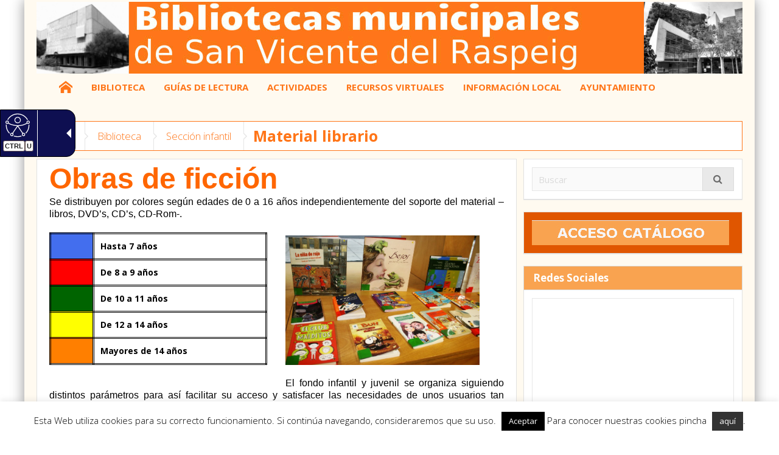

--- FILE ---
content_type: text/html; charset=UTF-8
request_url: https://biblioteca.raspeig.es/biblioteca/seccion-infantil/material-librario-1/
body_size: 21304
content:
<!DOCTYPE html>
<html dir="ltr" lang="es" prefix="og: https://ogp.me/ns#" class="no-js">
    <head>
        <meta charset="UTF-8" />
        <!--[if IE]>
        <meta http-equiv="X-UA-Compatible" content="IE=edge,chrome=1">
        <![endif]-->

	<link rel="profile" href="http://gmpg.org/xfn/11">
	<link rel="pingback" href="https://biblioteca.raspeig.es/xmlrpc.php" />
    
        <meta property="og:image" content="http://biblioteca.raspeig.es/wp-content/uploads/2015/10/Imagen-071-300x201-300x300.jpg"/>
    <meta property="og:image:width" content="300" /> 
    <meta property="og:image:height" content="300" />

    
    <meta property="og:title" content="Material librario"/>
    <meta property="og:type" content="article"/>
    <meta property="og:description" content="Obras de ficción Se distribuyen por colores según edades de 0 a 16 años independientemente del soporte del material –libros, DVD’s, CD’s, CD-Rom-. El fondo infantil y juvenil se organiza siguiendo dis"/>
    <meta property="og:url" content="https://biblioteca.raspeig.es/biblioteca/seccion-infantil/material-librario-1/"/>
    <meta property="og:site_name" content="Biblioteca San Vicente del Raspeig"/>
    
		<meta name="viewport" content="width=device-width, initial-scale=1, maximum-scale=1">
	        <link rel="stylesheet" type="text/css" href="https://biblioteca.raspeig.es/wp-content/themes/multinews/css/print.css" media="print" />
    			<link rel="apple-touch-icon" href="https://biblioteca.raspeig.es/wp-content/themes/multinews/apple-touch-icon-precomposed.png" />
	 

		<!-- All in One SEO 4.4.9.1 - aioseo.com -->
		<title>Material librario - Biblioteca San Vicente del Raspeig</title>
		<meta name="description" content="Obras de ficción Se distribuyen por colores según edades de 0 a 16 años independientemente del soporte del material –libros, DVD’s, CD’s, CD-Rom-. El fondo infantil y juvenil se organiza siguiendo distintos parámetros para así facilitar su acceso y satisfacer las necesidades de unos usuarios tan especiales como son los niños y los adolescentes. Por" />
		<meta name="robots" content="max-image-preview:large" />
		<link rel="canonical" href="https://biblioteca.raspeig.es/biblioteca/seccion-infantil/material-librario-1/" />
		<meta name="generator" content="All in One SEO (AIOSEO) 4.4.9.1" />
		<meta property="og:locale" content="es_ES" />
		<meta property="og:site_name" content="Biblioteca San Vicente del Raspeig - Bibliotecas Municipales de San Vicente del Raspeig" />
		<meta property="og:type" content="article" />
		<meta property="og:title" content="Material librario - Biblioteca San Vicente del Raspeig" />
		<meta property="og:description" content="Obras de ficción Se distribuyen por colores según edades de 0 a 16 años independientemente del soporte del material –libros, DVD’s, CD’s, CD-Rom-. El fondo infantil y juvenil se organiza siguiendo distintos parámetros para así facilitar su acceso y satisfacer las necesidades de unos usuarios tan especiales como son los niños y los adolescentes. Por" />
		<meta property="og:url" content="https://biblioteca.raspeig.es/biblioteca/seccion-infantil/material-librario-1/" />
		<meta property="article:published_time" content="2015-10-14T07:36:06+00:00" />
		<meta property="article:modified_time" content="2017-02-20T19:15:57+00:00" />
		<meta name="twitter:card" content="summary_large_image" />
		<meta name="twitter:title" content="Material librario - Biblioteca San Vicente del Raspeig" />
		<meta name="twitter:description" content="Obras de ficción Se distribuyen por colores según edades de 0 a 16 años independientemente del soporte del material –libros, DVD’s, CD’s, CD-Rom-. El fondo infantil y juvenil se organiza siguiendo distintos parámetros para así facilitar su acceso y satisfacer las necesidades de unos usuarios tan especiales como son los niños y los adolescentes. Por" />
		<script type="application/ld+json" class="aioseo-schema">
			{"@context":"https:\/\/schema.org","@graph":[{"@type":"BreadcrumbList","@id":"https:\/\/biblioteca.raspeig.es\/biblioteca\/seccion-infantil\/material-librario-1\/#breadcrumblist","itemListElement":[{"@type":"ListItem","@id":"https:\/\/biblioteca.raspeig.es\/#listItem","position":1,"name":"Hogar","item":"https:\/\/biblioteca.raspeig.es\/","nextItem":"https:\/\/biblioteca.raspeig.es\/biblioteca\/#listItem"},{"@type":"ListItem","@id":"https:\/\/biblioteca.raspeig.es\/biblioteca\/#listItem","position":2,"name":"Biblioteca","item":"https:\/\/biblioteca.raspeig.es\/biblioteca\/","nextItem":"https:\/\/biblioteca.raspeig.es\/biblioteca\/seccion-infantil\/#listItem","previousItem":"https:\/\/biblioteca.raspeig.es\/#listItem"},{"@type":"ListItem","@id":"https:\/\/biblioteca.raspeig.es\/biblioteca\/seccion-infantil\/#listItem","position":3,"name":"Secci\u00f3n infantil","item":"https:\/\/biblioteca.raspeig.es\/biblioteca\/seccion-infantil\/","nextItem":"https:\/\/biblioteca.raspeig.es\/biblioteca\/seccion-infantil\/material-librario-1\/#listItem","previousItem":"https:\/\/biblioteca.raspeig.es\/biblioteca\/#listItem"},{"@type":"ListItem","@id":"https:\/\/biblioteca.raspeig.es\/biblioteca\/seccion-infantil\/material-librario-1\/#listItem","position":4,"name":"Material librario","previousItem":"https:\/\/biblioteca.raspeig.es\/biblioteca\/seccion-infantil\/#listItem"}]},{"@type":"Organization","@id":"https:\/\/biblioteca.raspeig.es\/#organization","name":"Biblioteca San Vicente del Raspeig","url":"https:\/\/biblioteca.raspeig.es\/"},{"@type":"WebPage","@id":"https:\/\/biblioteca.raspeig.es\/biblioteca\/seccion-infantil\/material-librario-1\/#webpage","url":"https:\/\/biblioteca.raspeig.es\/biblioteca\/seccion-infantil\/material-librario-1\/","name":"Material librario - Biblioteca San Vicente del Raspeig","description":"Obras de ficci\u00f3n Se distribuyen por colores seg\u00fan edades de 0 a 16 a\u00f1os independientemente del soporte del material \u2013libros, DVD\u2019s, CD\u2019s, CD-Rom-. El fondo infantil y juvenil se organiza siguiendo distintos par\u00e1metros para as\u00ed facilitar su acceso y satisfacer las necesidades de unos usuarios tan especiales como son los ni\u00f1os y los adolescentes. Por","inLanguage":"es-ES","isPartOf":{"@id":"https:\/\/biblioteca.raspeig.es\/#website"},"breadcrumb":{"@id":"https:\/\/biblioteca.raspeig.es\/biblioteca\/seccion-infantil\/material-librario-1\/#breadcrumblist"},"datePublished":"2015-10-14T07:36:06+00:00","dateModified":"2017-02-20T19:15:57+00:00"},{"@type":"WebSite","@id":"https:\/\/biblioteca.raspeig.es\/#website","url":"https:\/\/biblioteca.raspeig.es\/","name":"Biblioteca San Vicente del Raspeig","description":"Bibliotecas Municipales de San Vicente del Raspeig","inLanguage":"es-ES","publisher":{"@id":"https:\/\/biblioteca.raspeig.es\/#organization"}}]}
		</script>
		<!-- All in One SEO -->


	<!-- This site is optimized with the Yoast SEO plugin v20.6 - https://yoast.com/wordpress/plugins/seo/ -->
	<link rel="canonical" href="https://biblioteca.raspeig.es/biblioteca/seccion-infantil/material-librario-1/" />
	<meta property="og:locale" content="es_ES" />
	<meta property="og:type" content="article" />
	<meta property="og:title" content="Material librario - Biblioteca San Vicente del Raspeig" />
	<meta property="og:description" content="Obras de ficción Se distribuyen por colores según edades de 0 a 16 años independientemente del soporte del material –libros, DVD’s, CD’s, CD-Rom-. El fondo infantil y juvenil se organiza siguiendo distintos parámetros para así facilitar su acceso y satisfacer las necesidades de unos usuarios tan especiales como son los niños y los adolescentes. Por ..." />
	<meta property="og:url" content="https://biblioteca.raspeig.es/biblioteca/seccion-infantil/material-librario-1/" />
	<meta property="og:site_name" content="Biblioteca San Vicente del Raspeig" />
	<meta property="article:modified_time" content="2017-02-20T19:15:57+00:00" />
	<meta property="og:image" content="http://biblioteca.raspeig.es/wp-content/uploads/2015/10/Imagen-071-300x201.jpg" />
	<meta name="twitter:card" content="summary_large_image" />
	<meta name="twitter:label1" content="Tiempo de lectura" />
	<meta name="twitter:data1" content="5 minutos" />
	<script type="application/ld+json" class="yoast-schema-graph">{"@context":"https://schema.org","@graph":[{"@type":"WebPage","@id":"https://biblioteca.raspeig.es/biblioteca/seccion-infantil/material-librario-1/","url":"https://biblioteca.raspeig.es/biblioteca/seccion-infantil/material-librario-1/","name":"Material librario - Biblioteca San Vicente del Raspeig","isPartOf":{"@id":"https://biblioteca.raspeig.es/#website"},"primaryImageOfPage":{"@id":"https://biblioteca.raspeig.es/biblioteca/seccion-infantil/material-librario-1/#primaryimage"},"image":{"@id":"https://biblioteca.raspeig.es/biblioteca/seccion-infantil/material-librario-1/#primaryimage"},"thumbnailUrl":"http://biblioteca.raspeig.es/wp-content/uploads/2015/10/Imagen-071-300x201.jpg","datePublished":"2015-10-14T07:36:06+00:00","dateModified":"2017-02-20T19:15:57+00:00","breadcrumb":{"@id":"https://biblioteca.raspeig.es/biblioteca/seccion-infantil/material-librario-1/#breadcrumb"},"inLanguage":"es","potentialAction":[{"@type":"ReadAction","target":["https://biblioteca.raspeig.es/biblioteca/seccion-infantil/material-librario-1/"]}]},{"@type":"ImageObject","inLanguage":"es","@id":"https://biblioteca.raspeig.es/biblioteca/seccion-infantil/material-librario-1/#primaryimage","url":"https://biblioteca.raspeig.es/wp-content/uploads/2015/10/Imagen-071.jpg","contentUrl":"https://biblioteca.raspeig.es/wp-content/uploads/2015/10/Imagen-071.jpg","width":3173,"height":2122},{"@type":"BreadcrumbList","@id":"https://biblioteca.raspeig.es/biblioteca/seccion-infantil/material-librario-1/#breadcrumb","itemListElement":[{"@type":"ListItem","position":1,"name":"Portada","item":"https://biblioteca.raspeig.es/"},{"@type":"ListItem","position":2,"name":"Biblioteca","item":"https://biblioteca.raspeig.es/biblioteca/"},{"@type":"ListItem","position":3,"name":"Sección infantil","item":"http://biblioteca.raspeig.es/biblioteca/seccion-infantil/"},{"@type":"ListItem","position":4,"name":"Material librario"}]},{"@type":"WebSite","@id":"https://biblioteca.raspeig.es/#website","url":"https://biblioteca.raspeig.es/","name":"Biblioteca San Vicente del Raspeig","description":"Bibliotecas Municipales de San Vicente del Raspeig","potentialAction":[{"@type":"SearchAction","target":{"@type":"EntryPoint","urlTemplate":"https://biblioteca.raspeig.es/?s={search_term_string}"},"query-input":"required name=search_term_string"}],"inLanguage":"es"}]}</script>
	<!-- / Yoast SEO plugin. -->


<link rel='dns-prefetch' href='//fonts.googleapis.com' />
<link rel="alternate" type="application/rss+xml" title="Biblioteca San Vicente del Raspeig &raquo; Feed" href="https://biblioteca.raspeig.es/feed/" />
<link rel="alternate" type="application/rss+xml" title="Biblioteca San Vicente del Raspeig &raquo; Feed de los comentarios" href="https://biblioteca.raspeig.es/comments/feed/" />
<link rel="alternate" type="application/rss+xml" title="Biblioteca San Vicente del Raspeig &raquo; Comentario Material librario del feed" href="https://biblioteca.raspeig.es/biblioteca/seccion-infantil/material-librario-1/feed/" />
		<!-- This site uses the Google Analytics by MonsterInsights plugin v9.10.0 - Using Analytics tracking - https://www.monsterinsights.com/ -->
							<script src="//www.googletagmanager.com/gtag/js?id=G-5CXZB06PXN"  data-cfasync="false" data-wpfc-render="false" type="text/javascript" async></script>
			<script data-cfasync="false" data-wpfc-render="false" type="text/javascript">
				var mi_version = '9.10.0';
				var mi_track_user = true;
				var mi_no_track_reason = '';
								var MonsterInsightsDefaultLocations = {"page_location":"https:\/\/biblioteca.raspeig.es\/biblioteca\/seccion-infantil\/material-librario-1\/"};
								if ( typeof MonsterInsightsPrivacyGuardFilter === 'function' ) {
					var MonsterInsightsLocations = (typeof MonsterInsightsExcludeQuery === 'object') ? MonsterInsightsPrivacyGuardFilter( MonsterInsightsExcludeQuery ) : MonsterInsightsPrivacyGuardFilter( MonsterInsightsDefaultLocations );
				} else {
					var MonsterInsightsLocations = (typeof MonsterInsightsExcludeQuery === 'object') ? MonsterInsightsExcludeQuery : MonsterInsightsDefaultLocations;
				}

								var disableStrs = [
										'ga-disable-G-5CXZB06PXN',
									];

				/* Function to detect opted out users */
				function __gtagTrackerIsOptedOut() {
					for (var index = 0; index < disableStrs.length; index++) {
						if (document.cookie.indexOf(disableStrs[index] + '=true') > -1) {
							return true;
						}
					}

					return false;
				}

				/* Disable tracking if the opt-out cookie exists. */
				if (__gtagTrackerIsOptedOut()) {
					for (var index = 0; index < disableStrs.length; index++) {
						window[disableStrs[index]] = true;
					}
				}

				/* Opt-out function */
				function __gtagTrackerOptout() {
					for (var index = 0; index < disableStrs.length; index++) {
						document.cookie = disableStrs[index] + '=true; expires=Thu, 31 Dec 2099 23:59:59 UTC; path=/';
						window[disableStrs[index]] = true;
					}
				}

				if ('undefined' === typeof gaOptout) {
					function gaOptout() {
						__gtagTrackerOptout();
					}
				}
								window.dataLayer = window.dataLayer || [];

				window.MonsterInsightsDualTracker = {
					helpers: {},
					trackers: {},
				};
				if (mi_track_user) {
					function __gtagDataLayer() {
						dataLayer.push(arguments);
					}

					function __gtagTracker(type, name, parameters) {
						if (!parameters) {
							parameters = {};
						}

						if (parameters.send_to) {
							__gtagDataLayer.apply(null, arguments);
							return;
						}

						if (type === 'event') {
														parameters.send_to = monsterinsights_frontend.v4_id;
							var hookName = name;
							if (typeof parameters['event_category'] !== 'undefined') {
								hookName = parameters['event_category'] + ':' + name;
							}

							if (typeof MonsterInsightsDualTracker.trackers[hookName] !== 'undefined') {
								MonsterInsightsDualTracker.trackers[hookName](parameters);
							} else {
								__gtagDataLayer('event', name, parameters);
							}
							
						} else {
							__gtagDataLayer.apply(null, arguments);
						}
					}

					__gtagTracker('js', new Date());
					__gtagTracker('set', {
						'developer_id.dZGIzZG': true,
											});
					if ( MonsterInsightsLocations.page_location ) {
						__gtagTracker('set', MonsterInsightsLocations);
					}
										__gtagTracker('config', 'G-5CXZB06PXN', {"forceSSL":"true","link_attribution":"true"} );
										window.gtag = __gtagTracker;										(function () {
						/* https://developers.google.com/analytics/devguides/collection/analyticsjs/ */
						/* ga and __gaTracker compatibility shim. */
						var noopfn = function () {
							return null;
						};
						var newtracker = function () {
							return new Tracker();
						};
						var Tracker = function () {
							return null;
						};
						var p = Tracker.prototype;
						p.get = noopfn;
						p.set = noopfn;
						p.send = function () {
							var args = Array.prototype.slice.call(arguments);
							args.unshift('send');
							__gaTracker.apply(null, args);
						};
						var __gaTracker = function () {
							var len = arguments.length;
							if (len === 0) {
								return;
							}
							var f = arguments[len - 1];
							if (typeof f !== 'object' || f === null || typeof f.hitCallback !== 'function') {
								if ('send' === arguments[0]) {
									var hitConverted, hitObject = false, action;
									if ('event' === arguments[1]) {
										if ('undefined' !== typeof arguments[3]) {
											hitObject = {
												'eventAction': arguments[3],
												'eventCategory': arguments[2],
												'eventLabel': arguments[4],
												'value': arguments[5] ? arguments[5] : 1,
											}
										}
									}
									if ('pageview' === arguments[1]) {
										if ('undefined' !== typeof arguments[2]) {
											hitObject = {
												'eventAction': 'page_view',
												'page_path': arguments[2],
											}
										}
									}
									if (typeof arguments[2] === 'object') {
										hitObject = arguments[2];
									}
									if (typeof arguments[5] === 'object') {
										Object.assign(hitObject, arguments[5]);
									}
									if ('undefined' !== typeof arguments[1].hitType) {
										hitObject = arguments[1];
										if ('pageview' === hitObject.hitType) {
											hitObject.eventAction = 'page_view';
										}
									}
									if (hitObject) {
										action = 'timing' === arguments[1].hitType ? 'timing_complete' : hitObject.eventAction;
										hitConverted = mapArgs(hitObject);
										__gtagTracker('event', action, hitConverted);
									}
								}
								return;
							}

							function mapArgs(args) {
								var arg, hit = {};
								var gaMap = {
									'eventCategory': 'event_category',
									'eventAction': 'event_action',
									'eventLabel': 'event_label',
									'eventValue': 'event_value',
									'nonInteraction': 'non_interaction',
									'timingCategory': 'event_category',
									'timingVar': 'name',
									'timingValue': 'value',
									'timingLabel': 'event_label',
									'page': 'page_path',
									'location': 'page_location',
									'title': 'page_title',
									'referrer' : 'page_referrer',
								};
								for (arg in args) {
																		if (!(!args.hasOwnProperty(arg) || !gaMap.hasOwnProperty(arg))) {
										hit[gaMap[arg]] = args[arg];
									} else {
										hit[arg] = args[arg];
									}
								}
								return hit;
							}

							try {
								f.hitCallback();
							} catch (ex) {
							}
						};
						__gaTracker.create = newtracker;
						__gaTracker.getByName = newtracker;
						__gaTracker.getAll = function () {
							return [];
						};
						__gaTracker.remove = noopfn;
						__gaTracker.loaded = true;
						window['__gaTracker'] = __gaTracker;
					})();
									} else {
										console.log("");
					(function () {
						function __gtagTracker() {
							return null;
						}

						window['__gtagTracker'] = __gtagTracker;
						window['gtag'] = __gtagTracker;
					})();
									}
			</script>
							<!-- / Google Analytics by MonsterInsights -->
		<script type="text/javascript">
window._wpemojiSettings = {"baseUrl":"https:\/\/s.w.org\/images\/core\/emoji\/14.0.0\/72x72\/","ext":".png","svgUrl":"https:\/\/s.w.org\/images\/core\/emoji\/14.0.0\/svg\/","svgExt":".svg","source":{"concatemoji":"https:\/\/biblioteca.raspeig.es\/wp-includes\/js\/wp-emoji-release.min.js?ver=6.2.8"}};
/*! This file is auto-generated */
!function(e,a,t){var n,r,o,i=a.createElement("canvas"),p=i.getContext&&i.getContext("2d");function s(e,t){p.clearRect(0,0,i.width,i.height),p.fillText(e,0,0);e=i.toDataURL();return p.clearRect(0,0,i.width,i.height),p.fillText(t,0,0),e===i.toDataURL()}function c(e){var t=a.createElement("script");t.src=e,t.defer=t.type="text/javascript",a.getElementsByTagName("head")[0].appendChild(t)}for(o=Array("flag","emoji"),t.supports={everything:!0,everythingExceptFlag:!0},r=0;r<o.length;r++)t.supports[o[r]]=function(e){if(p&&p.fillText)switch(p.textBaseline="top",p.font="600 32px Arial",e){case"flag":return s("\ud83c\udff3\ufe0f\u200d\u26a7\ufe0f","\ud83c\udff3\ufe0f\u200b\u26a7\ufe0f")?!1:!s("\ud83c\uddfa\ud83c\uddf3","\ud83c\uddfa\u200b\ud83c\uddf3")&&!s("\ud83c\udff4\udb40\udc67\udb40\udc62\udb40\udc65\udb40\udc6e\udb40\udc67\udb40\udc7f","\ud83c\udff4\u200b\udb40\udc67\u200b\udb40\udc62\u200b\udb40\udc65\u200b\udb40\udc6e\u200b\udb40\udc67\u200b\udb40\udc7f");case"emoji":return!s("\ud83e\udef1\ud83c\udffb\u200d\ud83e\udef2\ud83c\udfff","\ud83e\udef1\ud83c\udffb\u200b\ud83e\udef2\ud83c\udfff")}return!1}(o[r]),t.supports.everything=t.supports.everything&&t.supports[o[r]],"flag"!==o[r]&&(t.supports.everythingExceptFlag=t.supports.everythingExceptFlag&&t.supports[o[r]]);t.supports.everythingExceptFlag=t.supports.everythingExceptFlag&&!t.supports.flag,t.DOMReady=!1,t.readyCallback=function(){t.DOMReady=!0},t.supports.everything||(n=function(){t.readyCallback()},a.addEventListener?(a.addEventListener("DOMContentLoaded",n,!1),e.addEventListener("load",n,!1)):(e.attachEvent("onload",n),a.attachEvent("onreadystatechange",function(){"complete"===a.readyState&&t.readyCallback()})),(e=t.source||{}).concatemoji?c(e.concatemoji):e.wpemoji&&e.twemoji&&(c(e.twemoji),c(e.wpemoji)))}(window,document,window._wpemojiSettings);
</script>
<style type="text/css">
img.wp-smiley,
img.emoji {
	display: inline !important;
	border: none !important;
	box-shadow: none !important;
	height: 1em !important;
	width: 1em !important;
	margin: 0 0.07em !important;
	vertical-align: -0.1em !important;
	background: none !important;
	padding: 0 !important;
}
</style>
	<link rel='stylesheet' id='ai1ec_style-css' href='//biblioteca.raspeig.es/wp-content/plugins/all-in-one-event-calendar/cache/ae0d3260_ai1ec_parsed_css.css?ver=3.0.0' type='text/css' media='all' />
<link rel='stylesheet' id='sbr_styles-css' href='https://biblioteca.raspeig.es/wp-content/plugins/reviews-feed/assets/css/sbr-styles.css?ver=1.1' type='text/css' media='all' />
<link rel='stylesheet' id='wp-block-library-css' href='https://biblioteca.raspeig.es/wp-includes/css/dist/block-library/style.min.css?ver=6.2.8' type='text/css' media='all' />
<link rel='stylesheet' id='classic-theme-styles-css' href='https://biblioteca.raspeig.es/wp-includes/css/classic-themes.min.css?ver=6.2.8' type='text/css' media='all' />
<style id='global-styles-inline-css' type='text/css'>
body{--wp--preset--color--black: #000000;--wp--preset--color--cyan-bluish-gray: #abb8c3;--wp--preset--color--white: #ffffff;--wp--preset--color--pale-pink: #f78da7;--wp--preset--color--vivid-red: #cf2e2e;--wp--preset--color--luminous-vivid-orange: #ff6900;--wp--preset--color--luminous-vivid-amber: #fcb900;--wp--preset--color--light-green-cyan: #7bdcb5;--wp--preset--color--vivid-green-cyan: #00d084;--wp--preset--color--pale-cyan-blue: #8ed1fc;--wp--preset--color--vivid-cyan-blue: #0693e3;--wp--preset--color--vivid-purple: #9b51e0;--wp--preset--gradient--vivid-cyan-blue-to-vivid-purple: linear-gradient(135deg,rgba(6,147,227,1) 0%,rgb(155,81,224) 100%);--wp--preset--gradient--light-green-cyan-to-vivid-green-cyan: linear-gradient(135deg,rgb(122,220,180) 0%,rgb(0,208,130) 100%);--wp--preset--gradient--luminous-vivid-amber-to-luminous-vivid-orange: linear-gradient(135deg,rgba(252,185,0,1) 0%,rgba(255,105,0,1) 100%);--wp--preset--gradient--luminous-vivid-orange-to-vivid-red: linear-gradient(135deg,rgba(255,105,0,1) 0%,rgb(207,46,46) 100%);--wp--preset--gradient--very-light-gray-to-cyan-bluish-gray: linear-gradient(135deg,rgb(238,238,238) 0%,rgb(169,184,195) 100%);--wp--preset--gradient--cool-to-warm-spectrum: linear-gradient(135deg,rgb(74,234,220) 0%,rgb(151,120,209) 20%,rgb(207,42,186) 40%,rgb(238,44,130) 60%,rgb(251,105,98) 80%,rgb(254,248,76) 100%);--wp--preset--gradient--blush-light-purple: linear-gradient(135deg,rgb(255,206,236) 0%,rgb(152,150,240) 100%);--wp--preset--gradient--blush-bordeaux: linear-gradient(135deg,rgb(254,205,165) 0%,rgb(254,45,45) 50%,rgb(107,0,62) 100%);--wp--preset--gradient--luminous-dusk: linear-gradient(135deg,rgb(255,203,112) 0%,rgb(199,81,192) 50%,rgb(65,88,208) 100%);--wp--preset--gradient--pale-ocean: linear-gradient(135deg,rgb(255,245,203) 0%,rgb(182,227,212) 50%,rgb(51,167,181) 100%);--wp--preset--gradient--electric-grass: linear-gradient(135deg,rgb(202,248,128) 0%,rgb(113,206,126) 100%);--wp--preset--gradient--midnight: linear-gradient(135deg,rgb(2,3,129) 0%,rgb(40,116,252) 100%);--wp--preset--duotone--dark-grayscale: url('#wp-duotone-dark-grayscale');--wp--preset--duotone--grayscale: url('#wp-duotone-grayscale');--wp--preset--duotone--purple-yellow: url('#wp-duotone-purple-yellow');--wp--preset--duotone--blue-red: url('#wp-duotone-blue-red');--wp--preset--duotone--midnight: url('#wp-duotone-midnight');--wp--preset--duotone--magenta-yellow: url('#wp-duotone-magenta-yellow');--wp--preset--duotone--purple-green: url('#wp-duotone-purple-green');--wp--preset--duotone--blue-orange: url('#wp-duotone-blue-orange');--wp--preset--font-size--small: 13px;--wp--preset--font-size--medium: 20px;--wp--preset--font-size--large: 36px;--wp--preset--font-size--x-large: 42px;--wp--preset--spacing--20: 0.44rem;--wp--preset--spacing--30: 0.67rem;--wp--preset--spacing--40: 1rem;--wp--preset--spacing--50: 1.5rem;--wp--preset--spacing--60: 2.25rem;--wp--preset--spacing--70: 3.38rem;--wp--preset--spacing--80: 5.06rem;--wp--preset--shadow--natural: 6px 6px 9px rgba(0, 0, 0, 0.2);--wp--preset--shadow--deep: 12px 12px 50px rgba(0, 0, 0, 0.4);--wp--preset--shadow--sharp: 6px 6px 0px rgba(0, 0, 0, 0.2);--wp--preset--shadow--outlined: 6px 6px 0px -3px rgba(255, 255, 255, 1), 6px 6px rgba(0, 0, 0, 1);--wp--preset--shadow--crisp: 6px 6px 0px rgba(0, 0, 0, 1);}:where(.is-layout-flex){gap: 0.5em;}body .is-layout-flow > .alignleft{float: left;margin-inline-start: 0;margin-inline-end: 2em;}body .is-layout-flow > .alignright{float: right;margin-inline-start: 2em;margin-inline-end: 0;}body .is-layout-flow > .aligncenter{margin-left: auto !important;margin-right: auto !important;}body .is-layout-constrained > .alignleft{float: left;margin-inline-start: 0;margin-inline-end: 2em;}body .is-layout-constrained > .alignright{float: right;margin-inline-start: 2em;margin-inline-end: 0;}body .is-layout-constrained > .aligncenter{margin-left: auto !important;margin-right: auto !important;}body .is-layout-constrained > :where(:not(.alignleft):not(.alignright):not(.alignfull)){max-width: var(--wp--style--global--content-size);margin-left: auto !important;margin-right: auto !important;}body .is-layout-constrained > .alignwide{max-width: var(--wp--style--global--wide-size);}body .is-layout-flex{display: flex;}body .is-layout-flex{flex-wrap: wrap;align-items: center;}body .is-layout-flex > *{margin: 0;}:where(.wp-block-columns.is-layout-flex){gap: 2em;}.has-black-color{color: var(--wp--preset--color--black) !important;}.has-cyan-bluish-gray-color{color: var(--wp--preset--color--cyan-bluish-gray) !important;}.has-white-color{color: var(--wp--preset--color--white) !important;}.has-pale-pink-color{color: var(--wp--preset--color--pale-pink) !important;}.has-vivid-red-color{color: var(--wp--preset--color--vivid-red) !important;}.has-luminous-vivid-orange-color{color: var(--wp--preset--color--luminous-vivid-orange) !important;}.has-luminous-vivid-amber-color{color: var(--wp--preset--color--luminous-vivid-amber) !important;}.has-light-green-cyan-color{color: var(--wp--preset--color--light-green-cyan) !important;}.has-vivid-green-cyan-color{color: var(--wp--preset--color--vivid-green-cyan) !important;}.has-pale-cyan-blue-color{color: var(--wp--preset--color--pale-cyan-blue) !important;}.has-vivid-cyan-blue-color{color: var(--wp--preset--color--vivid-cyan-blue) !important;}.has-vivid-purple-color{color: var(--wp--preset--color--vivid-purple) !important;}.has-black-background-color{background-color: var(--wp--preset--color--black) !important;}.has-cyan-bluish-gray-background-color{background-color: var(--wp--preset--color--cyan-bluish-gray) !important;}.has-white-background-color{background-color: var(--wp--preset--color--white) !important;}.has-pale-pink-background-color{background-color: var(--wp--preset--color--pale-pink) !important;}.has-vivid-red-background-color{background-color: var(--wp--preset--color--vivid-red) !important;}.has-luminous-vivid-orange-background-color{background-color: var(--wp--preset--color--luminous-vivid-orange) !important;}.has-luminous-vivid-amber-background-color{background-color: var(--wp--preset--color--luminous-vivid-amber) !important;}.has-light-green-cyan-background-color{background-color: var(--wp--preset--color--light-green-cyan) !important;}.has-vivid-green-cyan-background-color{background-color: var(--wp--preset--color--vivid-green-cyan) !important;}.has-pale-cyan-blue-background-color{background-color: var(--wp--preset--color--pale-cyan-blue) !important;}.has-vivid-cyan-blue-background-color{background-color: var(--wp--preset--color--vivid-cyan-blue) !important;}.has-vivid-purple-background-color{background-color: var(--wp--preset--color--vivid-purple) !important;}.has-black-border-color{border-color: var(--wp--preset--color--black) !important;}.has-cyan-bluish-gray-border-color{border-color: var(--wp--preset--color--cyan-bluish-gray) !important;}.has-white-border-color{border-color: var(--wp--preset--color--white) !important;}.has-pale-pink-border-color{border-color: var(--wp--preset--color--pale-pink) !important;}.has-vivid-red-border-color{border-color: var(--wp--preset--color--vivid-red) !important;}.has-luminous-vivid-orange-border-color{border-color: var(--wp--preset--color--luminous-vivid-orange) !important;}.has-luminous-vivid-amber-border-color{border-color: var(--wp--preset--color--luminous-vivid-amber) !important;}.has-light-green-cyan-border-color{border-color: var(--wp--preset--color--light-green-cyan) !important;}.has-vivid-green-cyan-border-color{border-color: var(--wp--preset--color--vivid-green-cyan) !important;}.has-pale-cyan-blue-border-color{border-color: var(--wp--preset--color--pale-cyan-blue) !important;}.has-vivid-cyan-blue-border-color{border-color: var(--wp--preset--color--vivid-cyan-blue) !important;}.has-vivid-purple-border-color{border-color: var(--wp--preset--color--vivid-purple) !important;}.has-vivid-cyan-blue-to-vivid-purple-gradient-background{background: var(--wp--preset--gradient--vivid-cyan-blue-to-vivid-purple) !important;}.has-light-green-cyan-to-vivid-green-cyan-gradient-background{background: var(--wp--preset--gradient--light-green-cyan-to-vivid-green-cyan) !important;}.has-luminous-vivid-amber-to-luminous-vivid-orange-gradient-background{background: var(--wp--preset--gradient--luminous-vivid-amber-to-luminous-vivid-orange) !important;}.has-luminous-vivid-orange-to-vivid-red-gradient-background{background: var(--wp--preset--gradient--luminous-vivid-orange-to-vivid-red) !important;}.has-very-light-gray-to-cyan-bluish-gray-gradient-background{background: var(--wp--preset--gradient--very-light-gray-to-cyan-bluish-gray) !important;}.has-cool-to-warm-spectrum-gradient-background{background: var(--wp--preset--gradient--cool-to-warm-spectrum) !important;}.has-blush-light-purple-gradient-background{background: var(--wp--preset--gradient--blush-light-purple) !important;}.has-blush-bordeaux-gradient-background{background: var(--wp--preset--gradient--blush-bordeaux) !important;}.has-luminous-dusk-gradient-background{background: var(--wp--preset--gradient--luminous-dusk) !important;}.has-pale-ocean-gradient-background{background: var(--wp--preset--gradient--pale-ocean) !important;}.has-electric-grass-gradient-background{background: var(--wp--preset--gradient--electric-grass) !important;}.has-midnight-gradient-background{background: var(--wp--preset--gradient--midnight) !important;}.has-small-font-size{font-size: var(--wp--preset--font-size--small) !important;}.has-medium-font-size{font-size: var(--wp--preset--font-size--medium) !important;}.has-large-font-size{font-size: var(--wp--preset--font-size--large) !important;}.has-x-large-font-size{font-size: var(--wp--preset--font-size--x-large) !important;}
.wp-block-navigation a:where(:not(.wp-element-button)){color: inherit;}
:where(.wp-block-columns.is-layout-flex){gap: 2em;}
.wp-block-pullquote{font-size: 1.5em;line-height: 1.6;}
</style>
<link rel='stylesheet' id='contact-form-7-css' href='https://biblioteca.raspeig.es/wp-content/plugins/contact-form-7/includes/css/styles.css?ver=5.7.6' type='text/css' media='all' />
<link rel='stylesheet' id='cookie-law-info-css' href='https://biblioteca.raspeig.es/wp-content/plugins/cookie-law-info/legacy/public/css/cookie-law-info-public.css?ver=3.0.9' type='text/css' media='all' />
<link rel='stylesheet' id='cookie-law-info-gdpr-css' href='https://biblioteca.raspeig.es/wp-content/plugins/cookie-law-info/legacy/public/css/cookie-law-info-gdpr.css?ver=3.0.9' type='text/css' media='all' />
<link rel='stylesheet' id='ctf_styles-css' href='https://biblioteca.raspeig.es/wp-content/plugins/custom-twitter-feeds/css/ctf-styles.min.css?ver=2.2' type='text/css' media='all' />
<link rel='stylesheet' id='owl.carousel.css-css' href='https://biblioteca.raspeig.es/wp-content/plugins/showcase-visual-composer-addon/assets/css/owl.carousel.min.css?ver=1.3.3' type='text/css' media='' />
<link rel='stylesheet' id='owl.theme.css-css' href='https://biblioteca.raspeig.es/wp-content/plugins/showcase-visual-composer-addon/assets/css/owl.theme.min.css?ver=1.3.3' type='text/css' media='' />
<link rel='stylesheet' id='sc.vc.addon.style-css' href='https://biblioteca.raspeig.es/wp-content/plugins/showcase-visual-composer-addon/assets/css/style.min.css?ver=1.0.4' type='text/css' media='' />
<link rel='stylesheet' id='tx-fontawesome-css' href='https://biblioteca.raspeig.es/wp-content/plugins/xpert-accordion/assets/vendor/font-awesome/css/font-awesome.min.css?ver=6.2.8' type='text/css' media='all' />
<link rel='stylesheet' id='tx-bs-accordion-css' href='https://biblioteca.raspeig.es/wp-content/plugins/xpert-accordion/assets/css/accordion.min.css?ver=6.2.8' type='text/css' media='all' />
<link rel='stylesheet' id='multinews-style-css' href='https://biblioteca.raspeig.es/wp-content/themes/biblioteca/style.css?ver=6.2.8' type='text/css' media='all' />
<link rel='stylesheet' id='main-css' href='https://biblioteca.raspeig.es/wp-content/themes/multinews/css/main.css?ver=6.2.8' type='text/css' media='all' />
<link rel='stylesheet' id='plugins-css' href='https://biblioteca.raspeig.es/wp-content/themes/multinews/css/plugins.css?ver=6.2.8' type='text/css' media='all' />
<link rel='stylesheet' id='responsive-css' href='https://biblioteca.raspeig.es/wp-content/themes/multinews/css/media.css?ver=6.2.8' type='text/css' media='all' />
<link rel='stylesheet' id='dashicons-css' href='https://biblioteca.raspeig.es/wp-includes/css/dashicons.min.css?ver=6.2.8' type='text/css' media='all' />
<link rel='stylesheet' id='tablepress-default-css' href='https://biblioteca.raspeig.es/wp-content/plugins/tablepress/css/build/default.css?ver=2.1.2' type='text/css' media='all' />
<link rel='stylesheet' id='js_composer_front-css' href='https://biblioteca.raspeig.es/wp-content/plugins/js_composer/assets/css/js_composer.css?ver=4.5.1' type='text/css' media='all' />
<link rel='stylesheet' id='msl-main-css' href='https://biblioteca.raspeig.es/wp-content/plugins/master-slider/public/assets/css/masterslider.main.css?ver=3.8.7' type='text/css' media='all' />
<link rel='stylesheet' id='msl-custom-css' href='https://biblioteca.raspeig.es/wp-content/uploads/master-slider/custom.css?ver=12.7' type='text/css' media='all' />
<link rel='stylesheet' id='redux-google-fonts-mom_options-css' href='https://fonts.googleapis.com/css?family=Open+Sans%3A300%2C400%2C600%2C700%2C800%2C300italic%2C400italic%2C600italic%2C700italic%2C800italic&#038;subset=latin&#038;ver=1733909215' type='text/css' media='all' />
<script type='text/javascript' src='https://biblioteca.raspeig.es/wp-content/plugins/google-analytics-for-wordpress/assets/js/frontend-gtag.min.js?ver=9.10.0' id='monsterinsights-frontend-script-js'></script>
<script data-cfasync="false" data-wpfc-render="false" type="text/javascript" id='monsterinsights-frontend-script-js-extra'>/* <![CDATA[ */
var monsterinsights_frontend = {"js_events_tracking":"true","download_extensions":"doc,pdf,ppt,zip,xls,docx,pptx,xlsx","inbound_paths":"[{\"path\":\"\\\/go\\\/\",\"label\":\"affiliate\"},{\"path\":\"\\\/recommend\\\/\",\"label\":\"affiliate\"}]","home_url":"https:\/\/biblioteca.raspeig.es","hash_tracking":"false","v4_id":"G-5CXZB06PXN"};/* ]]> */
</script>
<script type='text/javascript' src='https://biblioteca.raspeig.es/wp-includes/js/jquery/jquery.min.js?ver=3.6.4' id='jquery-core-js'></script>
<script type='text/javascript' src='https://biblioteca.raspeig.es/wp-includes/js/jquery/jquery-migrate.min.js?ver=3.4.0' id='jquery-migrate-js'></script>
<script type='text/javascript' id='accordions_js-js-extra'>
/* <![CDATA[ */
var accordions_ajax = {"accordions_ajaxurl":"https:\/\/biblioteca.raspeig.es\/wp-admin\/admin-ajax.php"};
/* ]]> */
</script>
<script type='text/javascript' src='https://biblioteca.raspeig.es/wp-content/plugins/accordions/assets/frontend/js/scripts.js?ver=6.2.8' id='accordions_js-js'></script>
<script type='text/javascript' id='cookie-law-info-js-extra'>
/* <![CDATA[ */
var Cli_Data = {"nn_cookie_ids":[],"cookielist":[],"non_necessary_cookies":[],"ccpaEnabled":"","ccpaRegionBased":"","ccpaBarEnabled":"","strictlyEnabled":["necessary","obligatoire"],"ccpaType":"gdpr","js_blocking":"","custom_integration":"","triggerDomRefresh":"","secure_cookies":""};
var cli_cookiebar_settings = {"animate_speed_hide":"500","animate_speed_show":"500","background":"#fff","border":"#444","border_on":"","button_1_button_colour":"#000","button_1_button_hover":"#000000","button_1_link_colour":"#fff","button_1_as_button":"1","button_1_new_win":"1","button_2_button_colour":"#333","button_2_button_hover":"#292929","button_2_link_colour":"#ffffff","button_2_as_button":"1","button_2_hidebar":"","button_3_button_colour":"#000","button_3_button_hover":"#000000","button_3_link_colour":"#fff","button_3_as_button":"1","button_3_new_win":"","button_4_button_colour":"#000","button_4_button_hover":"#000000","button_4_link_colour":"#fff","button_4_as_button":"1","button_7_button_colour":"#61a229","button_7_button_hover":"#4e8221","button_7_link_colour":"#fff","button_7_as_button":"1","button_7_new_win":"","font_family":"inherit","header_fix":"","notify_animate_hide":"1","notify_animate_show":"","notify_div_id":"#cookie-law-info-bar","notify_position_horizontal":"right","notify_position_vertical":"bottom","scroll_close":"","scroll_close_reload":"","accept_close_reload":"","reject_close_reload":"","showagain_tab":"","showagain_background":"#fff","showagain_border":"#000","showagain_div_id":"#cookie-law-info-again","showagain_x_position":"100px","text":"#000","show_once_yn":"","show_once":"10000","logging_on":"","as_popup":"","popup_overlay":"1","bar_heading_text":"","cookie_bar_as":"banner","popup_showagain_position":"bottom-right","widget_position":"left"};
var log_object = {"ajax_url":"https:\/\/biblioteca.raspeig.es\/wp-admin\/admin-ajax.php"};
/* ]]> */
</script>
<script type='text/javascript' src='https://biblioteca.raspeig.es/wp-content/plugins/cookie-law-info/legacy/public/js/cookie-law-info-public.js?ver=3.0.9' id='cookie-law-info-js'></script>
<script type='text/javascript' src='https://biblioteca.raspeig.es/wp-content/plugins/google-analyticator/external-tracking.min.js?ver=6.5.7' id='ga-external-tracking-js'></script>
<link rel="https://api.w.org/" href="https://biblioteca.raspeig.es/wp-json/" /><link rel="alternate" type="application/json" href="https://biblioteca.raspeig.es/wp-json/wp/v2/pages/4037" /><link rel="EditURI" type="application/rsd+xml" title="RSD" href="https://biblioteca.raspeig.es/xmlrpc.php?rsd" />
<link rel="wlwmanifest" type="application/wlwmanifest+xml" href="https://biblioteca.raspeig.es/wp-includes/wlwmanifest.xml" />
<meta name="generator" content="WordPress 6.2.8" />
<link rel='shortlink' href='https://biblioteca.raspeig.es/?p=4037' />
<link rel="alternate" type="application/json+oembed" href="https://biblioteca.raspeig.es/wp-json/oembed/1.0/embed?url=https%3A%2F%2Fbiblioteca.raspeig.es%2Fbiblioteca%2Fseccion-infantil%2Fmaterial-librario-1%2F" />
<link rel="alternate" type="text/xml+oembed" href="https://biblioteca.raspeig.es/wp-json/oembed/1.0/embed?url=https%3A%2F%2Fbiblioteca.raspeig.es%2Fbiblioteca%2Fseccion-infantil%2Fmaterial-librario-1%2F&#038;format=xml" />
<script>var ms_grabbing_curosr = 'https://biblioteca.raspeig.es/wp-content/plugins/master-slider/public/assets/css/common/grabbing.cur', ms_grab_curosr = 'https://biblioteca.raspeig.es/wp-content/plugins/master-slider/public/assets/css/common/grab.cur';</script>
<meta name="generator" content="MasterSlider 3.8.7 - Responsive Touch Image Slider | avt.li/msf" />
<!-- Script de implantación de accesibilidad Accesit -->
<script defer type="text/javascript" id="accesitSctp" src="https://cdn.accesit.eu/raspeig.js"></script>	<!--[if lt IE 9]>
	<script src="https://biblioteca.raspeig.es/wp-content/themes/multinews/framework/helpers/js/html5.js"></script>
	<script src="https://biblioteca.raspeig.es/wp-content/themes/multinews/framework/helpers/js/IE9.js"></script>
	<![endif]-->
<meta name="generator" content="Powered by Visual Composer - drag and drop page builder for WordPress."/>
<!--[if IE 8]><link rel="stylesheet" type="text/css" href="https://biblioteca.raspeig.es/wp-content/plugins/js_composer/assets/css/vc-ie8.css" media="screen"><![endif]--><!-- Google Analytics Tracking by Google Analyticator 6.5.7 -->
<script type="text/javascript">
    var analyticsFileTypes = [];
    var analyticsSnippet = 'disabled';
    var analyticsEventTracking = 'enabled';
</script>
<script type="text/javascript">
	(function(i,s,o,g,r,a,m){i['GoogleAnalyticsObject']=r;i[r]=i[r]||function(){
	(i[r].q=i[r].q||[]).push(arguments)},i[r].l=1*new Date();a=s.createElement(o),
	m=s.getElementsByTagName(o)[0];a.async=1;a.src=g;m.parentNode.insertBefore(a,m)
	})(window,document,'script','//www.google-analytics.com/analytics.js','ga');
	ga('create', 'UA-63900581-1', 'auto');
 
	ga('send', 'pageview');
</script>
<style type="text/css" title="dynamic-css" class="options-output">body{color:#000000;}a, .mom-archive ul li ul li a, body a{color:#000000;}a, .mom-archive ul li ul li a, body a:hover{color:#ff7518;}a, .mom-archive ul li ul li a, body a:active{color:#ff7518;}.top-bar, ul.top-menu li ul li:hover, .ajax-search-results a:hover{background:;}ul.top-menu li a,.mobile-menu li a,.ajax-search-results a h2{color:#ff7518;}ul.top-menu li a:hover,.mobile-menu li a:hover,.ajax-search-results a h2:hover{color:#ffffff;}ul.top-social-icon li:hover, ul.top-menu li.current-menu-item, ul.top-menu li:hover, .mobile-menu .mobile-menu-icon:hover, .mobile-menu .mobile-menu-icon.dl-active, ul.top-menu > li ul.sub-menu, div.search-dropdown, .ajax-search-results{background:;}.today_date{background:;}.navigation, .hst1 .navigation, .hst2 .navigation, .hst3 .navigation, .fixed-header{background:#fffaf0;}ul.main-menu li a,.device-menu-holder,.the_menu_holder_area i,.device-menu-holder .mh-icon,#navigation .device-menu li.menu-item > a,.hst1 ul.main-menu li a,.hst2 ul.main-menu li a{color:#ff7518;}ul.main-menu li a:hover,.device-menu-holder:hover,.the_menu_holder_area i:hover,.device-menu-holder .mh-icon:hover,#navigation .device-menu li.menu-item > a:hover,.hst1 ul.main-menu li a:hover,.hst2 ul.main-menu li a:hover{color:#ffffff;}ul.main-menu li, ul.main-menu li:first-child, .device-menu-holder, #navigation .device-menu, #navigation .device-menu li.menu-item, #navigation .device-menu li .responsive-caret, .hst1 ul.main-menu li, .hst1 ul.main-menu li:first-child, .hst2 ul.main-menu li, .hst2 ul.main-menu li:first-child, .hst2 ul.br-right li, .hst3 ul.main-menu li, .hst3 ul.main-menu li:first-child, .hst1 ul.main-menu li:not(.mom_mega) ul li, .hst2 ul.main-menu li:not(.mom_mega) ul li, .hst3 ul.main-menu li:not(.mom_mega) ul li{border-color:transparent;}ul.main-menu li.current-menu-parent, ul.main-menu li.current-menu-item, ul.main-menu li:hover, .device-menu-holder, #navigation .device-menu li.menu-item:hover, .hst1 ul.main-menu li:hover, .hst2 ul.main-menu li:hover, .hst3 ul.main-menu li:hover, .hst1 ul.main-menu li.current-menu-parent, .hst1 ul.main-menu li.current-menu-item, .hst1 .device-menu-holder, .hst1 #navigation .device-menu li.menu-item:hover, .hst2 ul.main-menu li.current-menu-parent, .hst2 ul.main-menu li.current-menu-item, .hst2 .device-menu-holder, .hst2 #navigation .device-menu li.menu-item:hover, .hst3 ul.main-menu li.current-menu-parent, .hst3 ul.main-menu li.current-menu-item, .hst3 .device-menu-holder, .hst3 #navigation .device-menu li.menu-item:hover{background:#f9a350;}.navigation ul.main-menu > li:not(.mom_mega) ul.sub-menu, .navigation ul.main-menu > li .mom-megamenu, .navigation ul.main-menu > li.mom_mega.menu-item-depth-0 > .mom_mega_wrap, ul.main-menu li.mom_mega ul li ul li:hover, .hst1 .navigation ul.main-menu > li:not(.mom_mega) ul.sub-menu, .hst2 .navigation ul.main-menu > li:not(.mom_mega) ul.sub-menu, .hst3 .navigation ul.main-menu > li:not(.mom_mega) ul.sub-menu, .hst1 .navigation ul.main-menu > li .mom-megamenu, .hst2 .navigation ul.main-menu > li .mom-megamenu, .hst3 .navigation ul.main-menu > li .mom-megamenu, .hst1 .navigation ul.main-menu > li.mom_mega.menu-item-depth-0 > .mom_mega_wrap, .hst2 .navigation ul.main-menu > li.mom_mega.menu-item-depth-0 > .mom_mega_wrap, .hst3 .navigation ul.main-menu > li.mom_mega.menu-item-depth-0 > .mom_mega_wrap, .hst1 ul.main-menu > li ul.sub-menu, .hst2 ul.main-menu > li ul.sub-menu, .hst3 ul.main-menu > li ul.sub-menu, .hst1 .navigation ul.main-menu > li:not(.mom_mega) ul.sub-menu, .hst2 .navigation ul.main-menu > li:not(.mom_mega) ul.sub-menu, .hst3 .navigation ul.main-menu > li:not(.mom_mega) ul.sub-menu{background:#fffaf0;}.navigation ul.main-menu > li:not(.mom_mega) ul.sub-menu, ul.main-menu li:not(.mom_mega) ul li, .navigation ul.main-menu > li .mom-megamenu, .navigation .mom-megamenu .sub-mom-megamenu ul li, .navigation ul.main-menu > li.mom_mega.menu-item-depth-0 > .mom_mega_wrap, .main-menu .mom_mega.menu-item-depth-0 > ul.sub-menu > li > a, .navigation .mom-megamenu ul li:last-child, .navigation .mom-megamenu .sub-mom-megamenu2 ul, .navigation .mom-megamenu .sub-mom-megamenu ul, .navigation .mom-megamenu .view-all-link, .hst1 ul.main-menu > li ul.sub-menu, .hst2 ul.main-menu > li ul.sub-menu, .hst3 ul.main-menu > li ul.sub-menu, .hst1 .navigation ul.main-menu > li:not(.mom_mega) ul.sub-menu, .hst2 .navigation ul.main-menu > li:not(.mom_mega) ul.sub-menu, .hst3 .navigation ul.main-menu > li:not(.mom_mega) ul.sub-menu, .hst1 .navigation ul.main-menu > li .mom-megamenu, .hst2 .navigation ul.main-menu > li .mom-megamenu, .hst3 .navigation ul.main-menu > li .mom-megamenu, .hst1 .navigation ul.main-menu > li.mom_mega.menu-item-depth-0 > .mom_mega_wrap, .hst2 .navigation ul.main-menu > li.mom_mega.menu-item-depth-0 > .mom_mega_wrap, .hst3 .navigation ul.main-menu > li.mom_mega.menu-item-depth-0 > .mom_mega_wrap{border-color:transparent;}ul.main-menu li ul li:hover, .navigation .mom-megamenu ul li.active, .navigation .mom-megamenu ul li:hover, .hst1 .navigation .mom-megamenu ul li.active, .hst1 .navigation .mom-megamenu ul li:hover, .hst2 .navigation .mom-megamenu ul li.active, .hst2 .navigation .mom-megamenu ul li:hover, .hst3 .navigation .mom-megamenu ul li.active, .hst3 .navigation .mom-megamenu ul li:hover, .hst1 ul.main-menu li:not(.mom_mega) ul li:hover, .hst2 ul.main-menu li:not(.mom_mega) ul li:hover, .hst3 ul.main-menu li:not(.mom_mega) ul li:hover, .hst1 ul.main-menu li.mom_mega ul li:not(.mega_col_title):hover, .hst2 ul.main-menu li.mom_mega ul li:not(.mega_col_title):hover, .hst3 ul.main-menu li.mom_mega ul li:not(.mega_col_title):hover{background:#ff7518;}.mom-body .breaking-news, .mom-body .breaking-news .br-right{background:;}.mom-body .breaking-news .breaking-title{background:;}.section, ul.products li .product-inner, .sidebar .widget,.secondary-sidebar .widget , .sidebar.sws2 .widget, .secondary-sidebar.sws2 .widget{background:;}header.block-title, .f-tabbed-head, .section-header, ol.nb-tabbed-head li:hover, ul.f-tabbed-sort li:hover, .secondary-sidebar .widget-title h4, .sidebar .widget-title h4{background:#f9a350;}section header.block-title h2 a, section header.block-title h2, .f-tabbed-head li a, .section-header h1.section-title2 a, .section-header h1.section-title2, .section-header span.mom-sub-title, ol.nb-tabbed-head li a, .secondary-sidebar .widget-title h4, .sidebar .widget-title h4{color:#ffffff;}.sidebar, .secondary-sidebar{background:;}.secondary-sidebar .widget-title h4, .sidebar .widget-title h4{background:#f9a350;}footer.footer{background-color:#696969;}footer.footer{border-top:0px solid #696969;border-bottom:0px solid #696969;border-left:0px solid #696969;border-right:0px solid #696969;}.toup{background:;}.footer-bottom{background:#808080;}.footer-bottom{color:#ffffff;}ul.footer-bottom-menu{border-top:0px solid #808080;border-bottom:0px solid #808080;border-left:0px solid #808080;border-right:0px solid #808080;}.footer-bottom-social li a{color:#000000;}body{background-color:#ffffff;}.fixed, .fixed2{background-color:#fffaf0;}ul.top-menu li,ul.top-social-icon li.top-search div input, ul.main-menu li, .breaking-news .breaking-title,.section-header, footer.show-more a, .def-slider-desc, .f-tabbed-head li a,.scroller ul li .entry-meta, .secondary-sidebar .post-list li .read-more-link,.widget-tab .post-list li .entry-meta, .tagcloud a, .sidebar .social-counter,ul.widget-tabbed-header li a, ul.latest-comment-list li cite, ul.latest-comment-list li .ctime,.login-widget input[type="text"], .login-widget input[type="password"],input[type="button"], input[type="reset"], input[type="submit"],input[type="email"], .login-pwd-wrap span, .login-widget .login-button,ul.login-links li a, .login-widget label, .first-weather .weather-date,.first-weather .weather-result span, .w-item-title, .w-item-content ul li,.poll-widget ul li .poll-title, .poll-widget p, .poll-widget ul li small,.poll-widget ul li button.poll-vote, ul.twiter-list, .sidebar .widget_categories,.sidebar .widget_archive, .secondary-sidebar .widget_categories,.search-form .search-field, .footer .newsletter .nsf, .footer .newsletter .nsb,footer.footer, .footer-menu, .footer-bottom, ol.nb-tabbed-head li a,.nb2 ul li.show-more a, .cat-slider-nav-title, .cat-slider-pop, .entry-crumbs,.entry-content-data .story-highlights ul li, .entry-tag-links, .mom-share-buttons a,.mom-share-post .sh_arrow, .post-nav-links, .author-bio-name a, .comment-list .single-comment cite,.comment-list .single-comment time, .comment-list .single-comment .comment-reply-link,.media-sort-title, .media-cat-filter li, .weather-switch-tabs a, .t-w-title .weather-date,.weather-results-status, .find-weather-box, .adv-search-form label,.adv-search-form .submit, .ajax-search-results a, .mom-megamenu .view-all-link,.widget_pages li, .widget_meta li, .widget_recent_comments li, .widget_recent_entries li,.widget_rss li, .span.blog-timeline-date, .blog-timeline-more, .user-login-links li a,.nsd, .mom-reveiw-system .review-header h2, .today_date, a.read-more,button, .pagination, h1, h2, h3, h4, h5, h6, input[type="text"], textarea,select, .not-valid-city, .entry-content blockquote, ul.mom_tabs li a,.media-cat-filter li, .widget_archive li, .widget_nav_menu ul a, .mobile-menu li a,.device-menu-holder, #navigation .device-menu li.menu-item > a, .section-header h1.section-title2,section-header span.mom-sub-title, .mom-reveiw-system .review-circle .circle .val,.mom-reveiw-system .review-circles .review-circle, .mom-reveiw-system .score-wrap .review-circle,.review-footer .total-votes, .rs-smaller_than_default.mom-reveiw-system .stars-cr,.review-summary .review-score .score-wrap.stars-score .score-title,.mom-reveiw-system .review-summary .review-score .score, .rs-smaller_than_default.mom-reveiw-system .mom-bar .mb-inner .cr,.mom-reveiw-system .mom-bar .mb-score, .mom-reveiw-system .review-summary .review-score .score-wrap,footer.author-box-footer span, .weather-switch-tabs label, .main_tabs .tabs a,.wp-caption-text, th, .bbp-forum-info, .bbp-forums li, #bbpress-forums .mom-bbp-content,.bbp-topics li, .bbp-pagination, .mom-main-font, .widget_display_stats,#buddypress div.item-list-tabs ul, #buddypress button, #buddypress a.button,#buddypress input[type=submit], #buddypress input[type=button], #buddypress input[type=reset],#buddypress ul.button-nav li a, #buddypress div.generic-button a, #buddypress .comment-reply-link,a.bp-title-button, #buddypress .activity-list li.load-more, #buddypress .activity-list li.load-newest,.widget.buddypress ul.item-list, .bp-login-widget-user-links, .vid-box-nav li h2,.chat-author, .photo-credit, .wp-polls-form,.secondary-sidebar .social-counter li, .mom-members, .feature-cat-slider .cat-label, widget-tabbed-body, .numbers_bullets .def-slider .owl-dots > div, .cat_num, .mom_cat_link{font-family:"Open Sans";font-weight:normal;}
		                    body
							.mom-megamenu .sub-mom-megamenu2 ul li h2 a,
							.mom-megamenu .sub-mom-megamenu ul li h2 a,
							ul.webticker li h4,
							.entry-meta a,
							.entry-meta,
							.review-widget li .rev-title,
							.review-widget li small,
							.widget_rss .rss-date{font-family:"Open Sans";font-weight:normal;}body, article .entry-content{font-family:"Open Sans";font-weight:normal;font-style:normal;}article .entry-content p, article .entry-content{font-family:"Open Sans";font-weight:normal;font-style:normal;}.entry-content blockquote{font-family:"Open Sans";font-weight:normal;font-style:normal;}input, input[type="text"], textarea, select{font-family:"Open Sans";font-weight:normal;font-style:normal;}ul.main-menu > li{font-family:"Open Sans";font-weight:normal;font-style:normal;color:#ff7518;}ul.top-menu li{font-family:"Open Sans";line-height:50px;font-weight:normal;font-style:normal;color:#ff7518;font-size:50px;}header.block-title h2 a, header.block-title h2, .section-header h2.section-title a, .section-header h2.section-title{font-family:"Open Sans";font-weight:normal;font-style:normal;}.widget-title h4{font-family:"Open Sans";font-weight:normal;font-style:normal;color:#ffffff;}.entry-content h1{font-family:"Open Sans";font-weight:normal;font-style:normal;}.entry-content h2{font-family:"Open Sans";font-weight:normal;font-style:normal;}.entry-content h3{font-family:"Open Sans";font-weight:normal;font-style:normal;}.entry-content h4{font-family:"Open Sans";font-weight:normal;font-style:normal;}.entry-content h5{font-family:"Open Sans";font-weight:normal;font-style:normal;}.entry-content h6{font-family:"Open Sans";font-weight:normal;font-style:normal;}</style>	<style type="text/css" class="multinews-custom-dynamic-css">
					header.block-title h2 a, header.block-title h2, .section-header h2.section-title a, .section-header h2.section-title{
			color: ;
		}
				.widget-title h2{
			color: #ffffff;
		}
				.header-wrap > .inner,
		.header-wrap{
			line-height: 122px;
			height: 122px;
		}
					body {
			background: #ffffff;
		}
				.navigation .mom-megamenu ul li.active:before, .navigation .mom-megamenu ul li:hover:before{
			border-left-color: rgba(255,117,24,1);
		}
				.navigation .mom-megamenu ul li:last-child {
			border-color: transparent !important;
		}
				/* navigation style */
					a, .mom-archive ul li ul li a {
			color: #000000;
		}
	
			a:hover, .mom-archive ul li ul li a:hover {
			color: #ff7518;
		}
	
			a:active, .mom-archive ul li ul li a:active{
			color: #ff7518;
		}
		                    /*Fondo del cuerpo*/
#omc-container {
    background: none repeat scroll 0 0 #dcd3e2;
}                body {

}
	

	
/* ==========================================================================
                 	Visual composer
========================================================================== */
.wpb_row, .wpb_content_element, ul.wpb_thumbnails-fluid > li, .wpb_button {
    margin-bottom: 20px;
}
.wpb_row .wpb_wrapper > *:last-child {
	margin-bottom: 0;
}

.inner, .main-container {
width:auto;
padding: 0 20px;
}
</style>
<style type="text/css" data-type="vc_shortcodes-custom-css">.vc_custom_1433928497622{margin-bottom: 40px !important;}.vc_custom_1433928497622{margin-bottom: 40px !important;}</style><noscript><style> .wpb_animate_when_almost_visible { opacity: 1; }</style></noscript><style id="wpforms-css-vars-root">
				:root {
					--wpforms-field-border-radius: 3px;
--wpforms-field-background-color: #ffffff;
--wpforms-field-border-color: rgba( 0, 0, 0, 0.25 );
--wpforms-field-text-color: rgba( 0, 0, 0, 0.7 );
--wpforms-label-color: rgba( 0, 0, 0, 0.85 );
--wpforms-label-sublabel-color: rgba( 0, 0, 0, 0.55 );
--wpforms-label-error-color: #d63637;
--wpforms-button-border-radius: 3px;
--wpforms-button-background-color: #066aab;
--wpforms-button-text-color: #ffffff;
--wpforms-field-size-input-height: 43px;
--wpforms-field-size-input-spacing: 15px;
--wpforms-field-size-font-size: 16px;
--wpforms-field-size-line-height: 19px;
--wpforms-field-size-padding-h: 14px;
--wpforms-field-size-checkbox-size: 16px;
--wpforms-field-size-sublabel-spacing: 5px;
--wpforms-field-size-icon-size: 1;
--wpforms-label-size-font-size: 16px;
--wpforms-label-size-line-height: 19px;
--wpforms-label-size-sublabel-font-size: 14px;
--wpforms-label-size-sublabel-line-height: 17px;
--wpforms-button-size-font-size: 17px;
--wpforms-button-size-height: 41px;
--wpforms-button-size-padding-h: 15px;
--wpforms-button-size-margin-top: 10px;

				}
			</style></head> 
        <body class="page-template-default page page-id-4037 page-child parent-pageid-5667 _masterslider _ms_version_3.8.7 right-sidebar one_side_bar_layout singular hst2 responsive_enabled wp_gallery_lightbox_on post_views_with_ajax multinews-1.0 mom-body wpb-js-composer js-comp-ver-4.5.1 vc_responsive" itemscope="itemscope" itemtype="http://schema.org/WebPage">
        	<!--[if lt IE 7]>
            <p class="browsehappy">You are using an <strong>outdated</strong> browser. Please <a href="http://browsehappy.com/">upgrade your browser</a> to improve your experience.</p>
        <![endif]-->
    	                <div class="wrap_every_thing">
        <div class="fixed_wrap fixed clearfix"><!--fixed layout-->
            <div class="wrap clearfix"><!--wrap-->
                <header class="header"><!--Header-->
                <div id="header-wrapper"><!-- header wrap -->
                                    
				                    
                    <div class="header-wrap"><!--header content-->
                        <div class="inner"><!--inner-->
                        	    <div class="logo" itemscope="itemscope" itemtype="http://schema.org/Organization">
        
                <img class="print-logo" itemprop="logo" src="http://biblioteca.raspeig.es/wp-content/uploads/2016/03/Cabecera8.jpg" width="1160" height="118" alt="Biblioteca San Vicente del Raspeig"/> 
                 
        <a href="https://biblioteca.raspeig.es" itemprop="url" title="Biblioteca San Vicente del Raspeig">
                		<img itemprop="logo" src="http://biblioteca.raspeig.es/wp-content/uploads/2016/03/Cabecera8.jpg" alt="Biblioteca San Vicente del Raspeig"/>  
                
        		
        		        			<img itemprop="logo" class="mom_retina_logo" src="http://biblioteca.raspeig.es/wp-content/uploads/2016/03/Cabecera8.jpg" alt="Biblioteca San Vicente del Raspeig" />
        				        </a>
         

        <meta itemprop="name" content="Biblioteca San Vicente del Raspeig">
    </div>
                
                        </div><!--inner-->
                    </div><!--header content-->
                </div><!-- header wrap -->
				
				<nav id="navigation" class="navigation  dd-effect-slide " data-sticky_logo="" data-sticky_logo_width="" role="navigation" itemscope="itemscope" itemtype="http://schema.org/SiteNavigationElement"><!--Navigation-->
<div class="inner"><!--inner-->
		<ul id="menu-menu-principal" class="main-menu main-default-menu"><li id="menu-item-3229" class="menu-item menu-item-type-post_type menu-item-object-page menu-item-home menu-item-iconsOnly menu-item-depth-0"><a href="https://biblioteca.raspeig.es/"><i class="icon_only momizat-icon-home"></i><span class="icon_only_label">Inicio</span><span class="menu_bl" style="background:;"></span></a></li>
<li id="menu-item-3230" class="menu-item menu-item-type-custom menu-item-object-custom current-menu-ancestor menu-item-has-children menu-parent-item mom_mega menu-item-depth-0"><a>Biblioteca<span class="menu_bl" style="background:;"></span></a>
<ul class="sub-menu mom_mega_wrap mom_mega_col_3">
	<li id="menu-item-3235" class="menu-item menu-item-type-custom menu-item-object-custom menu-item-has-children menu-parent-item mega_column mega_col_title active menu-item-depth-1"><a>Información práctica</a>
	<ul class="sub-menu mom_mega_wrap mom_mega_col_3">
		<li id="menu-item-3268" class="menu-item menu-item-type-post_type menu-item-object-page menu-item-depth-2"><a href="https://biblioteca.raspeig.es/biblioteca/informacion-practica/donde-estamos/"><i class="enotype-icon-arrow-right6 mega_menu_arrow_holder"></i>Dónde estamos</a></li>
		<li id="menu-item-10127" class="menu-item menu-item-type-post_type menu-item-object-page menu-item-depth-2"><a href="https://biblioteca.raspeig.es/normas-de-uso-2/"><i class="enotype-icon-arrow-right6 mega_menu_arrow_holder"></i>Normas de uso</a></li>
		<li id="menu-item-3574" class="menu-item menu-item-type-post_type menu-item-object-page menu-item-depth-2"><a href="https://biblioteca.raspeig.es/biblioteca/informacion-practica/quiero-hacerme-socio/"><i class="enotype-icon-arrow-right6 mega_menu_arrow_holder"></i>Quiero hacerme socio</a></li>
		<li id="menu-item-10147" class="menu-item menu-item-type-post_type menu-item-object-page menu-item-depth-2"><a href="https://biblioteca.raspeig.es/normas-de-prestamo/"><i class="enotype-icon-arrow-right6 mega_menu_arrow_holder"></i>Normas de Préstamo</a></li>
		<li id="menu-item-4449" class="menu-item menu-item-type-post_type menu-item-object-page menu-item-depth-2"><a href="https://biblioteca.raspeig.es/biblioteca/informacion-practica/folletos-informativos-1/"><i class="enotype-icon-arrow-right6 mega_menu_arrow_holder"></i>Folletos informativos</a></li>
		<li id="menu-item-9984" class="menu-item menu-item-type-post_type menu-item-object-page menu-item-depth-2"><a href="https://biblioteca.raspeig.es/nuestra-historia-en-imagenes/"><i class="enotype-icon-arrow-right6 mega_menu_arrow_holder"></i>Nuestra historia en imágenes</a></li>
	</ul>
<i class='responsive-caret'></i>
</li>
	<li id="menu-item-3236" class="menu-item menu-item-type-custom menu-item-object-custom menu-item-has-children menu-parent-item mega_column mega_col_title menu-item-depth-1"><a>Sección de adultos</a>
	<ul class="sub-menu mom_mega_wrap mom_mega_col_3">
		<li id="menu-item-3589" class="menu-item menu-item-type-post_type menu-item-object-page menu-item-depth-2"><a href="https://biblioteca.raspeig.es/biblioteca/seccion-de-adultos/centros-de-interes/"><i class="enotype-icon-arrow-right6 mega_menu_arrow_holder"></i>Centros de interés</a></li>
		<li id="menu-item-3838" class="menu-item menu-item-type-post_type menu-item-object-page menu-item-depth-2"><a href="https://biblioteca.raspeig.es/biblioteca/seccion-de-adultos/comic/"><i class="enotype-icon-arrow-right6 mega_menu_arrow_holder"></i>Cómic</a></li>
		<li id="menu-item-3891" class="menu-item menu-item-type-post_type menu-item-object-page menu-item-depth-2"><a href="https://biblioteca.raspeig.es/biblioteca/seccion-de-adultos/fonoteca/"><i class="enotype-icon-arrow-right6 mega_menu_arrow_holder"></i>Fonoteca</a></li>
		<li id="menu-item-3926" class="menu-item menu-item-type-post_type menu-item-object-page menu-item-depth-2"><a href="https://biblioteca.raspeig.es/biblioteca/seccion-de-adultos/hemeroteca/"><i class="enotype-icon-arrow-right6 mega_menu_arrow_holder"></i>Hemeroteca</a></li>
		<li id="menu-item-3965" class="menu-item menu-item-type-post_type menu-item-object-page menu-item-depth-2"><a href="https://biblioteca.raspeig.es/biblioteca/seccion-de-adultos/novela/"><i class="enotype-icon-arrow-right6 mega_menu_arrow_holder"></i>Novela</a></li>
		<li id="menu-item-3999" class="menu-item menu-item-type-post_type menu-item-object-page menu-item-depth-2"><a href="https://biblioteca.raspeig.es/biblioteca/seccion-de-adultos/videoteca/"><i class="enotype-icon-arrow-right6 mega_menu_arrow_holder"></i>Videoteca</a></li>
	</ul>
<i class='responsive-caret'></i>
</li>
	<li id="menu-item-3237" class="menu-item menu-item-type-custom menu-item-object-custom current-menu-ancestor current-menu-parent menu-item-has-children menu-parent-item mega_column mega_col_title menu-item-depth-1"><a>Sección infantil</a>
	<ul class="sub-menu mom_mega_wrap mom_mega_col_3">
		<li id="menu-item-4039" class="menu-item menu-item-type-post_type menu-item-object-page current-menu-item page_item page-item-4037 current_page_item menu-item-depth-2"><a href="https://biblioteca.raspeig.es/biblioteca/seccion-infantil/material-librario-1/"><i class="enotype-icon-arrow-right6 mega_menu_arrow_holder"></i>Material librario</a></li>
		<li id="menu-item-4289" class="menu-item menu-item-type-post_type menu-item-object-page menu-item-depth-2"><a href="https://biblioteca.raspeig.es/biblioteca/seccion-infantil/material-no-librario/"><i class="enotype-icon-arrow-right6 mega_menu_arrow_holder"></i>Material no librario</a></li>
	</ul>
<i class='responsive-caret'></i>
</li>
</ul>
<i class='responsive-caret'></i>
</li>
<li id="menu-item-4339" class="menu-item menu-item-type-custom menu-item-object-custom menu-item-has-children menu-parent-item menu-item-depth-0"><a>Guías de lectura<span class="menu_bl" style="background:;"></span></a>
<ul class="sub-menu ">
	<li id="menu-item-4430" class="menu-item menu-item-type-post_type menu-item-object-page active menu-item-depth-1"><a href="https://biblioteca.raspeig.es/guias-de-lectura/guias-tematicas/">Literatura infantil</a></li>
	<li id="menu-item-4429" class="menu-item menu-item-type-post_type menu-item-object-page menu-item-depth-1"><a href="https://biblioteca.raspeig.es/guias-de-lectura/juvenil/">Literatura juvenil</a></li>
	<li id="menu-item-5278" class="menu-item menu-item-type-post_type menu-item-object-page menu-item-depth-1"><a href="https://biblioteca.raspeig.es/guias-de-lectura/literatura-para-adultos/">Literatura para adultos</a></li>
	<li id="menu-item-9694" class="menu-item menu-item-type-post_type menu-item-object-page menu-item-depth-1"><a href="https://biblioteca.raspeig.es/guias-ebiblio/">Guías eBiblio</a></li>
</ul>
<i class='responsive-caret'></i>
</li>
<li id="menu-item-4566" class="menu-item menu-item-type-custom menu-item-object-custom menu-item-has-children menu-parent-item menu-item-depth-0"><a>Actividades<span class="menu_bl" style="background:;"></span></a>
<ul class="sub-menu ">
	<li id="menu-item-3467" class="menu-item menu-item-type-custom menu-item-object-custom active menu-item-depth-1"><a href="http://biblioteca.raspeig.es/calendar/">Próximos eventos</a></li>
	<li id="menu-item-4797" class="menu-item menu-item-type-post_type menu-item-object-page menu-item-depth-1"><a href="https://biblioteca.raspeig.es/actividades/animacion-lectora/">Animación lectora</a></li>
	<li id="menu-item-4573" class="menu-item menu-item-type-taxonomy menu-item-object-category menu-item-depth-1"><a href="https://biblioteca.raspeig.es/category/efemerides/">Efemérides</a></li>
	<li id="menu-item-3455" class="menu-item menu-item-type-custom menu-item-object-custom menu-item-has-children menu-parent-item menu-item-depth-1"><a href="#">Premios</a>
	<ul class="sub-menu ">
		<li id="menu-item-4490" class="menu-item menu-item-type-post_type menu-item-object-page menu-item-depth-2"><a href="https://biblioteca.raspeig.es/actividades/premios/premios-literarios-infantiles-y-juveniles/">Premios literarios infantiles y juveniles</a></li>
		<li id="menu-item-4489" class="menu-item menu-item-type-post_type menu-item-object-page menu-item-depth-2"><a href="https://biblioteca.raspeig.es/actividades/premios/premios-literarios-adultos/">Premios literarios adultos</a></li>
	</ul>
<i class='responsive-caret'></i>
</li>
	<li id="menu-item-4620" class="menu-item menu-item-type-post_type menu-item-object-page menu-item-depth-1"><a href="https://biblioteca.raspeig.es/actividades/que-sabes/">¿Qué sabes?</a></li>
</ul>
<i class='responsive-caret'></i>
</li>
<li id="menu-item-4567" class="menu-item menu-item-type-custom menu-item-object-custom menu-item-has-children menu-parent-item menu-item-depth-0"><a>Recursos Virtuales<span class="menu_bl" style="background:;"></span></a>
<ul class="sub-menu ">
	<li id="menu-item-3459" class="menu-item menu-item-type-custom menu-item-object-custom active menu-item-depth-1"><a target="_blank" href="http://xlpv.gva.es/absysnetopac">Catálogo</a></li>
	<li id="menu-item-3458" class="menu-item menu-item-type-custom menu-item-object-custom menu-item-depth-1"><a target="_blank" href="http://comunitatvalenciana.ebiblio.es/opac/#indice">eBiblio</a></li>
	<li id="menu-item-10271" class="menu-item menu-item-type-custom menu-item-object-custom menu-item-depth-1"><a target="_blank" href="https://comunitatvalenciana.efilm.online/">eFilm</a></li>
	<li id="menu-item-5226" class="menu-item menu-item-type-post_type menu-item-object-page menu-item-depth-1"><a href="https://biblioteca.raspeig.es/recursos-virtuales/educadores/">Educadores</a></li>
	<li id="menu-item-5544" class="menu-item menu-item-type-post_type menu-item-object-page menu-item-depth-1"><a href="https://biblioteca.raspeig.es/recursos-virtuales/idiomas/">Idiomas</a></li>
	<li id="menu-item-5353" class="menu-item menu-item-type-post_type menu-item-object-page menu-item-depth-1"><a href="https://biblioteca.raspeig.es/recursos-virtuales/infantil-y-juvenil/">Infantil y juvenil</a></li>
	<li id="menu-item-5304" class="menu-item menu-item-type-post_type menu-item-object-page menu-item-depth-1"><a href="https://biblioteca.raspeig.es/recursos-virtuales/informatica/">Informática</a></li>
	<li id="menu-item-5379" class="menu-item menu-item-type-post_type menu-item-object-page menu-item-depth-1"><a href="https://biblioteca.raspeig.es/recursos-virtuales/opositores/">Opositores</a></li>
</ul>
<i class='responsive-caret'></i>
</li>
<li id="menu-item-4568" class="menu-item menu-item-type-custom menu-item-object-custom menu-item-has-children menu-parent-item menu-item-depth-0"><a>Información local<span class="menu_bl" style="background:;"></span></a>
<ul class="sub-menu ">
	<li id="menu-item-3468" class="menu-item menu-item-type-custom menu-item-object-custom menu-item-has-children menu-parent-item active menu-item-depth-1"><a href="#">Fondo local</a>
	<ul class="sub-menu ">
		<li id="menu-item-5448" class="menu-item menu-item-type-post_type menu-item-object-page menu-item-depth-2"><a href="https://biblioteca.raspeig.es/informacion-local/fondo-local/fiesta-patronales-y-de-moros-y-cristianos/">Fiestas patronales y de Moros y Cristianos</a></li>
		<li id="menu-item-5550" class="menu-item menu-item-type-post_type menu-item-object-page menu-item-depth-2"><a href="https://biblioteca.raspeig.es/informacion-local/fondo-local/fiestas-de-hogueras/">Fiestas de Hogueras</a></li>
		<li id="menu-item-5581" class="menu-item menu-item-type-post_type menu-item-object-page menu-item-depth-2"><a href="https://biblioteca.raspeig.es/informacion-local/fondo-local/otras-fiestas-del-municipio/">Otras fiestas del municipio</a></li>
	</ul>
<i class='responsive-caret'></i>
</li>
	<li id="menu-item-6662" class="menu-item menu-item-type-custom menu-item-object-custom menu-item-depth-1"><a target="_blank" href="http://kiosko.net/es/geo/Alicante.html">Prensa local</a></li>
	<li id="menu-item-5303" class="menu-item menu-item-type-post_type menu-item-object-page menu-item-depth-1"><a href="https://biblioteca.raspeig.es/informacion-local/enlaces-de-interes/">Enlaces de interés</a></li>
</ul>
<i class='responsive-caret'></i>
</li>
<li id="menu-item-3486" class="menu-item menu-item-type-custom menu-item-object-custom menu-item-depth-0"><a title="Ayuntamiento" target="_blank" href="http://www.raspeig.es">Ayuntamiento<span class="menu_bl" style="background:;"></span></a></li>
</ul>        
         <div class="mom_visibility_device device-menu-wrap">
            <div class="device-menu-holder">
                <i class="momizat-icon-paragraph-justify2 mh-icon"></i> <span class="the_menu_holder_area"><i class="dmh-icon"></i>Menu</span><i class="mh-caret"></i>
            </div>
        <ul id="menu-menu-principal-1" class="device-menu"><li id="menu-item-3229" class="menu-item menu-item-type-post_type menu-item-object-page menu-item-home menu-item-iconsOnly menu-item-depth-0"><a href="https://biblioteca.raspeig.es/"><i class="icon_only momizat-icon-home"></i><span class="icon_only_label">Inicio</span><span class="menu_bl" style="background:;"></span></a></li>
<li id="menu-item-3230" class="menu-item menu-item-type-custom menu-item-object-custom current-menu-ancestor menu-item-has-children menu-parent-item mom_mega menu-item-depth-0"><a>Biblioteca<span class="menu_bl" style="background:;"></span></a>
<ul class="sub-menu mom_mega_wrap mom_mega_col_3">
	<li id="menu-item-3235" class="menu-item menu-item-type-custom menu-item-object-custom menu-item-has-children menu-parent-item mega_column mega_col_title active menu-item-depth-1"><a>Información práctica</a>
	<ul class="sub-menu mom_mega_wrap mom_mega_col_3">
		<li id="menu-item-3268" class="menu-item menu-item-type-post_type menu-item-object-page menu-item-depth-2"><a href="https://biblioteca.raspeig.es/biblioteca/informacion-practica/donde-estamos/"><i class="enotype-icon-arrow-right6 mega_menu_arrow_holder"></i>Dónde estamos</a></li>
		<li id="menu-item-10127" class="menu-item menu-item-type-post_type menu-item-object-page menu-item-depth-2"><a href="https://biblioteca.raspeig.es/normas-de-uso-2/"><i class="enotype-icon-arrow-right6 mega_menu_arrow_holder"></i>Normas de uso</a></li>
		<li id="menu-item-3574" class="menu-item menu-item-type-post_type menu-item-object-page menu-item-depth-2"><a href="https://biblioteca.raspeig.es/biblioteca/informacion-practica/quiero-hacerme-socio/"><i class="enotype-icon-arrow-right6 mega_menu_arrow_holder"></i>Quiero hacerme socio</a></li>
		<li id="menu-item-10147" class="menu-item menu-item-type-post_type menu-item-object-page menu-item-depth-2"><a href="https://biblioteca.raspeig.es/normas-de-prestamo/"><i class="enotype-icon-arrow-right6 mega_menu_arrow_holder"></i>Normas de Préstamo</a></li>
		<li id="menu-item-4449" class="menu-item menu-item-type-post_type menu-item-object-page menu-item-depth-2"><a href="https://biblioteca.raspeig.es/biblioteca/informacion-practica/folletos-informativos-1/"><i class="enotype-icon-arrow-right6 mega_menu_arrow_holder"></i>Folletos informativos</a></li>
		<li id="menu-item-9984" class="menu-item menu-item-type-post_type menu-item-object-page menu-item-depth-2"><a href="https://biblioteca.raspeig.es/nuestra-historia-en-imagenes/"><i class="enotype-icon-arrow-right6 mega_menu_arrow_holder"></i>Nuestra historia en imágenes</a></li>
	</ul>
<i class='responsive-caret'></i>
</li>
	<li id="menu-item-3236" class="menu-item menu-item-type-custom menu-item-object-custom menu-item-has-children menu-parent-item mega_column mega_col_title menu-item-depth-1"><a>Sección de adultos</a>
	<ul class="sub-menu mom_mega_wrap mom_mega_col_3">
		<li id="menu-item-3589" class="menu-item menu-item-type-post_type menu-item-object-page menu-item-depth-2"><a href="https://biblioteca.raspeig.es/biblioteca/seccion-de-adultos/centros-de-interes/"><i class="enotype-icon-arrow-right6 mega_menu_arrow_holder"></i>Centros de interés</a></li>
		<li id="menu-item-3838" class="menu-item menu-item-type-post_type menu-item-object-page menu-item-depth-2"><a href="https://biblioteca.raspeig.es/biblioteca/seccion-de-adultos/comic/"><i class="enotype-icon-arrow-right6 mega_menu_arrow_holder"></i>Cómic</a></li>
		<li id="menu-item-3891" class="menu-item menu-item-type-post_type menu-item-object-page menu-item-depth-2"><a href="https://biblioteca.raspeig.es/biblioteca/seccion-de-adultos/fonoteca/"><i class="enotype-icon-arrow-right6 mega_menu_arrow_holder"></i>Fonoteca</a></li>
		<li id="menu-item-3926" class="menu-item menu-item-type-post_type menu-item-object-page menu-item-depth-2"><a href="https://biblioteca.raspeig.es/biblioteca/seccion-de-adultos/hemeroteca/"><i class="enotype-icon-arrow-right6 mega_menu_arrow_holder"></i>Hemeroteca</a></li>
		<li id="menu-item-3965" class="menu-item menu-item-type-post_type menu-item-object-page menu-item-depth-2"><a href="https://biblioteca.raspeig.es/biblioteca/seccion-de-adultos/novela/"><i class="enotype-icon-arrow-right6 mega_menu_arrow_holder"></i>Novela</a></li>
		<li id="menu-item-3999" class="menu-item menu-item-type-post_type menu-item-object-page menu-item-depth-2"><a href="https://biblioteca.raspeig.es/biblioteca/seccion-de-adultos/videoteca/"><i class="enotype-icon-arrow-right6 mega_menu_arrow_holder"></i>Videoteca</a></li>
	</ul>
<i class='responsive-caret'></i>
</li>
	<li id="menu-item-3237" class="menu-item menu-item-type-custom menu-item-object-custom current-menu-ancestor current-menu-parent menu-item-has-children menu-parent-item mega_column mega_col_title menu-item-depth-1"><a>Sección infantil</a>
	<ul class="sub-menu mom_mega_wrap mom_mega_col_3">
		<li id="menu-item-4039" class="menu-item menu-item-type-post_type menu-item-object-page current-menu-item page_item page-item-4037 current_page_item menu-item-depth-2"><a href="https://biblioteca.raspeig.es/biblioteca/seccion-infantil/material-librario-1/"><i class="enotype-icon-arrow-right6 mega_menu_arrow_holder"></i>Material librario</a></li>
		<li id="menu-item-4289" class="menu-item menu-item-type-post_type menu-item-object-page menu-item-depth-2"><a href="https://biblioteca.raspeig.es/biblioteca/seccion-infantil/material-no-librario/"><i class="enotype-icon-arrow-right6 mega_menu_arrow_holder"></i>Material no librario</a></li>
	</ul>
<i class='responsive-caret'></i>
</li>
</ul>
<i class='responsive-caret'></i>
</li>
<li id="menu-item-4339" class="menu-item menu-item-type-custom menu-item-object-custom menu-item-has-children menu-parent-item menu-item-depth-0"><a>Guías de lectura<span class="menu_bl" style="background:;"></span></a>
<ul class="sub-menu ">
	<li id="menu-item-4430" class="menu-item menu-item-type-post_type menu-item-object-page active menu-item-depth-1"><a href="https://biblioteca.raspeig.es/guias-de-lectura/guias-tematicas/">Literatura infantil</a></li>
	<li id="menu-item-4429" class="menu-item menu-item-type-post_type menu-item-object-page menu-item-depth-1"><a href="https://biblioteca.raspeig.es/guias-de-lectura/juvenil/">Literatura juvenil</a></li>
	<li id="menu-item-5278" class="menu-item menu-item-type-post_type menu-item-object-page menu-item-depth-1"><a href="https://biblioteca.raspeig.es/guias-de-lectura/literatura-para-adultos/">Literatura para adultos</a></li>
	<li id="menu-item-9694" class="menu-item menu-item-type-post_type menu-item-object-page menu-item-depth-1"><a href="https://biblioteca.raspeig.es/guias-ebiblio/">Guías eBiblio</a></li>
</ul>
<i class='responsive-caret'></i>
</li>
<li id="menu-item-4566" class="menu-item menu-item-type-custom menu-item-object-custom menu-item-has-children menu-parent-item menu-item-depth-0"><a>Actividades<span class="menu_bl" style="background:;"></span></a>
<ul class="sub-menu ">
	<li id="menu-item-3467" class="menu-item menu-item-type-custom menu-item-object-custom active menu-item-depth-1"><a href="http://biblioteca.raspeig.es/calendar/">Próximos eventos</a></li>
	<li id="menu-item-4797" class="menu-item menu-item-type-post_type menu-item-object-page menu-item-depth-1"><a href="https://biblioteca.raspeig.es/actividades/animacion-lectora/">Animación lectora</a></li>
	<li id="menu-item-4573" class="menu-item menu-item-type-taxonomy menu-item-object-category menu-item-depth-1"><a href="https://biblioteca.raspeig.es/category/efemerides/">Efemérides</a></li>
	<li id="menu-item-3455" class="menu-item menu-item-type-custom menu-item-object-custom menu-item-has-children menu-parent-item menu-item-depth-1"><a href="#">Premios</a>
	<ul class="sub-menu ">
		<li id="menu-item-4490" class="menu-item menu-item-type-post_type menu-item-object-page menu-item-depth-2"><a href="https://biblioteca.raspeig.es/actividades/premios/premios-literarios-infantiles-y-juveniles/">Premios literarios infantiles y juveniles</a></li>
		<li id="menu-item-4489" class="menu-item menu-item-type-post_type menu-item-object-page menu-item-depth-2"><a href="https://biblioteca.raspeig.es/actividades/premios/premios-literarios-adultos/">Premios literarios adultos</a></li>
	</ul>
<i class='responsive-caret'></i>
</li>
	<li id="menu-item-4620" class="menu-item menu-item-type-post_type menu-item-object-page menu-item-depth-1"><a href="https://biblioteca.raspeig.es/actividades/que-sabes/">¿Qué sabes?</a></li>
</ul>
<i class='responsive-caret'></i>
</li>
<li id="menu-item-4567" class="menu-item menu-item-type-custom menu-item-object-custom menu-item-has-children menu-parent-item menu-item-depth-0"><a>Recursos Virtuales<span class="menu_bl" style="background:;"></span></a>
<ul class="sub-menu ">
	<li id="menu-item-3459" class="menu-item menu-item-type-custom menu-item-object-custom active menu-item-depth-1"><a target="_blank" href="http://xlpv.gva.es/absysnetopac">Catálogo</a></li>
	<li id="menu-item-3458" class="menu-item menu-item-type-custom menu-item-object-custom menu-item-depth-1"><a target="_blank" href="http://comunitatvalenciana.ebiblio.es/opac/#indice">eBiblio</a></li>
	<li id="menu-item-10271" class="menu-item menu-item-type-custom menu-item-object-custom menu-item-depth-1"><a target="_blank" href="https://comunitatvalenciana.efilm.online/">eFilm</a></li>
	<li id="menu-item-5226" class="menu-item menu-item-type-post_type menu-item-object-page menu-item-depth-1"><a href="https://biblioteca.raspeig.es/recursos-virtuales/educadores/">Educadores</a></li>
	<li id="menu-item-5544" class="menu-item menu-item-type-post_type menu-item-object-page menu-item-depth-1"><a href="https://biblioteca.raspeig.es/recursos-virtuales/idiomas/">Idiomas</a></li>
	<li id="menu-item-5353" class="menu-item menu-item-type-post_type menu-item-object-page menu-item-depth-1"><a href="https://biblioteca.raspeig.es/recursos-virtuales/infantil-y-juvenil/">Infantil y juvenil</a></li>
	<li id="menu-item-5304" class="menu-item menu-item-type-post_type menu-item-object-page menu-item-depth-1"><a href="https://biblioteca.raspeig.es/recursos-virtuales/informatica/">Informática</a></li>
	<li id="menu-item-5379" class="menu-item menu-item-type-post_type menu-item-object-page menu-item-depth-1"><a href="https://biblioteca.raspeig.es/recursos-virtuales/opositores/">Opositores</a></li>
</ul>
<i class='responsive-caret'></i>
</li>
<li id="menu-item-4568" class="menu-item menu-item-type-custom menu-item-object-custom menu-item-has-children menu-parent-item menu-item-depth-0"><a>Información local<span class="menu_bl" style="background:;"></span></a>
<ul class="sub-menu ">
	<li id="menu-item-3468" class="menu-item menu-item-type-custom menu-item-object-custom menu-item-has-children menu-parent-item active menu-item-depth-1"><a href="#">Fondo local</a>
	<ul class="sub-menu ">
		<li id="menu-item-5448" class="menu-item menu-item-type-post_type menu-item-object-page menu-item-depth-2"><a href="https://biblioteca.raspeig.es/informacion-local/fondo-local/fiesta-patronales-y-de-moros-y-cristianos/">Fiestas patronales y de Moros y Cristianos</a></li>
		<li id="menu-item-5550" class="menu-item menu-item-type-post_type menu-item-object-page menu-item-depth-2"><a href="https://biblioteca.raspeig.es/informacion-local/fondo-local/fiestas-de-hogueras/">Fiestas de Hogueras</a></li>
		<li id="menu-item-5581" class="menu-item menu-item-type-post_type menu-item-object-page menu-item-depth-2"><a href="https://biblioteca.raspeig.es/informacion-local/fondo-local/otras-fiestas-del-municipio/">Otras fiestas del municipio</a></li>
	</ul>
<i class='responsive-caret'></i>
</li>
	<li id="menu-item-6662" class="menu-item menu-item-type-custom menu-item-object-custom menu-item-depth-1"><a target="_blank" href="http://kiosko.net/es/geo/Alicante.html">Prensa local</a></li>
	<li id="menu-item-5303" class="menu-item menu-item-type-post_type menu-item-object-page menu-item-depth-1"><a href="https://biblioteca.raspeig.es/informacion-local/enlaces-de-interes/">Enlaces de interés</a></li>
</ul>
<i class='responsive-caret'></i>
</li>
<li id="menu-item-3486" class="menu-item menu-item-type-custom menu-item-object-custom menu-item-depth-0"><a title="Ayuntamiento" target="_blank" href="http://www.raspeig.es">Ayuntamiento<span class="menu_bl" style="background:;"></span></a></li>
</ul>        </div>
        <div class="clear"></div>
</div><!--inner-->
</nav><!--Navigation-->                
                           
            </header><!--Header-->
                                 
            

	<div class="main-container clearfix"><!--container-->
								 <div class="post-crumbs entry-crumbs" xmlns:v="http://rdf.data-vocabulary.org/#">
		 	           <span></span><div class="vbreadcrumb" typeof="v:Breadcrumb"><a href="https://biblioteca.raspeig.es/" rel="v:url" property="v:title" class="home">Inicio</a></div><div class="vbreadcrumb" typeof="v:Breadcrumb"><a href="https://biblioteca.raspeig.es/biblioteca/" title="Biblioteca" rel="v:url" property="v:title">Biblioteca</a></div><div class="vbreadcrumb" typeof="v:Breadcrumb"><a href="https://biblioteca.raspeig.es/biblioteca/seccion-infantil/" title="Sección infantil" rel="v:url" property="v:title">Sección infantil</a></div>            Material librario        </div>
                		        		
        
											<div class="main-left"><!--Main Left-->
			            <div class="main-content" role="main"><!--Main Content-->
							<div class="site-content page-wrap">
								<div class="entry-content clearfix">
					            <h2 style="text-align: justify;"><span style="font-size: 48px; color: #ff6600;"><strong><span style="font-family: trebuchet ms,geneva,sans-serif;">Obras de ficción</span></strong></span></h2>
<p style="text-align: justify;"><span style="font-size: 15px; font-family: 'trebuchet ms', geneva, sans-serif; color: #000000;"><span style="font-size: 16px;">Se distribuyen por colores según edades de 0 a 16 años independientemente del soporte del material –libros, DVD’s, CD’s, CD-Rom-.</span></span><span style="font-family: trebuchet ms,geneva,sans-serif; font-size: 15px;"><div class="one_half"></span></p>
<table style="border: double  #878787;">
<tbody>
<tr>
<td style="border: double;" bgcolor="#436EEE" width="20%"></td>
<td style="border: double;" width="80%"><span style="color: #black;"><b><a href="http://biblioteca.raspeig.es/wp-content/uploads/2015/10/AZUL-page0001.jpg" target="_blank">Hasta 7 años</a></b></span></td>
</tr>
<tr>
<td style="border: double;" bgcolor="#FF0000" width="20%"></td>
<td style="border: double;" width="80%"><b><a href="http://biblioteca.raspeig.es/wp-content/uploads/2015/10/ROJO-page0001.jpg" target="_blank">De 8 a 9 años</a></b></td>
</tr>
<tr>
<td style="border: double;" bgcolor="#006400" width="20%"></td>
<td style="border: double;" width="80%"><b><a href="http://biblioteca.raspeig.es/wp-content/uploads/2015/10/VERDE-page0001.jpg" target="_blank">De 10 a 11 años</a></b></td>
</tr>
<tr>
<td style="border: double;" bgcolor="#FFFF00" width="20%"></td>
<td style="border: double;" width="80%"><b><a href="http://biblioteca.raspeig.es/wp-content/uploads/2015/10/AMARILLO-page0001.jpg" target="_blank">De 12 a 14 años</a></b></td>
</tr>
<tr>
<td style="border: double;" bgcolor="#ff7f00" width="20%"></td>
<td style="border: double;" width="80%"><b><a href="http://biblioteca.raspeig.es/wp-content/uploads/2015/10/cartel-juvenilA3.jpg" target="_blank">Mayores de 14 años</a></b></td>
</tr>
</tbody>
</table>
<p>&nbsp;</p>
<p style="text-align: justify;"><span style="font-family: trebuchet ms,geneva,sans-serif;"></div><a href="http://biblioteca.raspeig.es/wp-content/uploads/2015/10/Imagen-071.jpg"><img decoding="async" class="alignnone wp-image-4139 " src="http://biblioteca.raspeig.es/wp-content/uploads/2015/10/Imagen-071-300x201.jpg" alt="Imagen 071" width="319" height="214" srcset="https://biblioteca.raspeig.es/wp-content/uploads/2015/10/Imagen-071-300x201.jpg 300w, https://biblioteca.raspeig.es/wp-content/uploads/2015/10/Imagen-071-1024x685.jpg 1024w, https://biblioteca.raspeig.es/wp-content/uploads/2015/10/Imagen-071-765x510.jpg 765w" sizes="(max-width: 319px) 100vw, 319px" /></a><div class="one_half"></div></span></p>
<p style="text-align: justify;"><span style="font-family: 'trebuchet ms', geneva, sans-serif; font-size: 16px; color: #000000;">El fondo infantil y juvenil se organiza siguiendo distintos parámetros para así facilitar su acceso y satisfacer las necesidades de unos usuarios tan especiales como son los niños y los adolescentes. Por esta razón, se ha clasificado en tres grandes grupos:</span></p>
<p><span style="font-size: 15px;">	<div  class="vc_row wpb_row vc_row-fluid">
	<div class="vc_col-sm-12 wpb_column vc_column_container ">
		<div class="wpb_wrapper">
			
	<div class="wpb_accordion wpb_content_element  not-column-inherit" data-collapsible= data-active-tab="1">
		<div class="wpb_wrapper accordion acc_vertical wpb_accordion_wrapper ui-accordion">
			
			<div class="wpb_accordion_section group">
				<h3 class="acc_title ui-accordion-header"><a href="#por-el-idioma">Por el idioma</a> <i class="acc_handle acch_arrows"></i></h3>
				<div class="acc_content ui-accordion-content vc_clearfix">
				
	<div class="wpb_text_column wpb_content_element ">
		<div class="wpb_wrapper">
			<p></span></p>
<p style="text-align: justify;"><span style="font-family: 'trebuchet ms', geneva, sans-serif; font-size: 16px; color: #000000;">En este grupo, el criterio fundamental que se sigue a la hora de ordenarlos – dentro de cada rango de edad – es el idioma en el que está publicada la obra, diferenciando:</span></p>
<ul style="text-align: justify;">
<li><span style="font-family: 'trebuchet ms', geneva, sans-serif; font-size: 16px; color: #000000;">Las dos lenguas oficiales de la Comunitat Valenciana –castellano y valenciano-:</span></li>
</ul>
<ul style="text-align: justify;">
<ul>
<li type="circle"><span style="font-family: 'trebuchet ms', geneva, sans-serif; font-size: 16px; color: #000000;"><strong>Libros para primeros lectores</strong>: se incluyen álbumes con una historia sencilla en los que predominan las imágenes. Los textos pueden ser de diferente tipografía que distinguimos con un gomet sobre la cubierta del libro -un cuadrado verde para libros cuyo texto está escrito en mayúscula y un círculo rojo para aquellos escritos en letra cursiva-. Para el resto de tipografía, los ejemplares se ordenan según su editorial alfabéticamente. Todo este conjunto de obras se identifica con el tejuelo de color <strong>azul</strong> -hasta 7 años-.</span></li>
</ul>
</ul>
<ul style="text-align: justify;">
<ul>
<li type="circle"><span style="font-family: 'trebuchet ms', geneva, sans-serif; font-size: 16px; color: #000000;"><strong>Libros para lectores avanzados</strong>: se incluyen libros con un texto narrativo más amplio, adecuados para alumnos de segundo y tercer ciclo de primaria y alumnos de secundaria. Este conjunto de obras se identifica con los tejuelos <strong>rojo</strong> -8 y 9 años-, <strong>verde</strong> -10 y 11 años- y <strong>amarillo</strong> -12 a 14 años-, que se ordenan según su editorial alfabéticamente. También abarca las obras con tejuelo<strong> naranja</strong> -15 y 16 años-, ordenadas por género, y dentro de cada género, por autor y título.</span></li>
</ul>
</ul>
<ul style="text-align: justify;">
<li style="text-align: justify;"><span style="font-family: 'trebuchet ms', geneva, sans-serif; font-size: 16px; color: #000000;">Otros idiomas: Obras escritas en lengua extranjera que se distinguen por el color del tejuelo y  una <strong>I</strong> sobre el mismo.</span></li>
</ul>
<p><span style="font-size: 15px;"></p>

		</div> 
	</div> 
				</div>
			</div> 

			<div class="wpb_accordion_section group">
				<h3 class="acc_title ui-accordion-header"><a href="#por-el-formato">Por el formato</a> <i class="acc_handle acch_arrows"></i></h3>
				<div class="acc_content ui-accordion-content vc_clearfix">
				
	<div class="wpb_text_column wpb_content_element ">
		<div class="wpb_wrapper">
			<p></span></p>
<p style="text-align: justify;"><span style="font-family: trebuchet ms,geneva,sans-serif; font-size: 15px;"><span style="font-size: 16px; color: #000000;">Son aquellas obras dirigidas a los no lectores –de 0 a 3 años- fáciles de manipular y con un formato especial –troquelados, cartón duro, texturas y pop-up–. Se disponen en cestas en la zona de <strong>bebeteca</strong>.</span></p>

		</div> 
	</div> 
				</div>
			</div> 

			<div class="wpb_accordion_section group">
				<h3 class="acc_title ui-accordion-header"><a href="#por-el-contenido">Por el contenido</a> <i class="acc_handle acch_arrows"></i></h3>
				<div class="acc_content ui-accordion-content vc_clearfix">
				
	<div class="wpb_text_column wpb_content_element ">
		<div class="wpb_wrapper">
			<p>
</span></p>
<p style="text-align: justify;"><span style="font-family: 'trebuchet ms', geneva, sans-serif; font-size: 16px; color: #000000;">Con el objetivo de facilitar el acceso de los usuarios a la colección y conseguir que sean autónomos a la hora de buscar un ejemplar, se han distinguido también los siguientes géneros literarios: <strong>Cómic</strong>, <strong>Fábulas</strong>, <strong>Leyendas</strong>, <strong>Poesía</strong> y <strong>Teatro</strong>, que se identifican con su correspondiente inicial sobre el tejuelo –<strong>C</strong>, <strong>F</strong>, <strong>L</strong>, <strong>P</strong> y <strong>T</strong>-, así como las recopilaciones de cuentos.</span></p>
<p style="text-align: justify;"><span style="font-family: trebuchet ms,geneva,sans-serif; font-size: 15px;"><span style="font-size: 16px; color: #000000;">Junto a este grupo, se encuentran los libros con <strong>pictogramas</strong> para los más pequeños, que se identifican con una estrella amarilla sobre el tejuelo azul.</span></p>

		</div> 
	</div> 
				</div>
			</div> 

		</div> 
	</div> 
		</div> 
	</div> 
</div>	<div  class="vc_row wpb_row vc_row-fluid">
	<div class="vc_col-sm-12 wpb_column vc_column_container  vc_custom_1433928497622">
		<div class="wpb_wrapper">
			
	<div class="wpb_text_column wpb_content_element ">
		<div class="wpb_wrapper">
			<p></span></p>
<p style="text-align: justify;"><span style="font-family: trebuchet ms,geneva,sans-serif; font-size: 15px;"><span style="font-size: 16px; color: #000000;">Se ha elaborado un </span><span style="font-size: 16px;"><b><a href="http://biblioteca.raspeig.es/wp-content/uploads/2015/11/THESAURO-INFANTIL1.pdf" target="_blank">THESAURO</a></b></span> <span style="color: #000000; font-size: 16px;">para las obras con tejuelo azul y rojo, con el fin de poder recuperar todos aquellos títulos que tengan una temática común.</span></span></p>
<h2 style="text-align: justify;"><span style="font-size: 48px; color: #ff6600;"><strong><span style="font-family: trebuchet ms,geneva,sans-serif;">Obras de no ficción</span></strong></span></h2>
<p><span style="font-family: 'trebuchet ms', geneva, sans-serif; font-size: 16px; color: #000000;">Las obras de NO FICCIÓN se organizan por materias según:</span><br />
<span style="font-size: 15px;"> </p>

		</div> 
	</div> 
		</div> 
	</div> 
</div>	<div  class="vc_row wpb_row vc_row-fluid">
	<div class="vc_col-sm-12 wpb_column vc_column_container ">
		<div class="wpb_wrapper">
			
	<div class="wpb_accordion wpb_content_element  not-column-inherit" data-collapsible= data-active-tab="1">
		<div class="wpb_wrapper accordion acc_vertical wpb_accordion_wrapper ui-accordion">
			
			<div class="wpb_accordion_section group">
				<h3 class="acc_title ui-accordion-header"><a href="#clasificacion-decimal-universal-c-d-u">Clasificación Decimal Universal (C.D.U)</a> <i class="acc_handle acch_arrows"></i></h3>
				<div class="acc_content ui-accordion-content vc_clearfix">
				
	<div class="wpb_text_column wpb_content_element ">
		<div class="wpb_wrapper">
			<p><a href="http://biblioteca.raspeig.es/wp-content/uploads/2015/11/Imagen-114.jpg"><img decoding="async" loading="lazy" class="  wp-image-4262 alignright" src="http://biblioteca.raspeig.es/wp-content/uploads/2015/11/Imagen-114-300x232.jpg" alt="Imagen 114" width="261" height="202" srcset="https://biblioteca.raspeig.es/wp-content/uploads/2015/11/Imagen-114-300x232.jpg 300w, https://biblioteca.raspeig.es/wp-content/uploads/2015/11/Imagen-114-1024x793.jpg 1024w" sizes="(max-width: 261px) 100vw, 261px" /></a></span></p>
<p style="text-align: justify;"><span style="font-family: 'trebuchet ms', geneva, sans-serif; font-size: 16px; color: #000000;">En este grupo están también incluidas las obras de referencia no prestables (diccionarios, enciclopedias, atlas, etc.). En general, todas las materias se desarrollan hasta el tercer nivel -tres cifras- y aquellas obras correspondientes a una misma materia se organizan, bien por autor-título, bien directamente por título. Los libros de conocimientos dirigidos a los más pequeños -hasta 7 años- se clasifican mediante un sólo dígito de la C.D.U. y el tejuelo azul. La tabla de materias se divide en nueve grandes grupos:</span></p>
<ul>
<li><span style="font-family: 'trebuchet ms', geneva, sans-serif; font-size: 16px; color: #000000;"><strong>0.</strong> Obras generales. Ciencia y conocimiento</span></li>
<li><span style="font-family: 'trebuchet ms', geneva, sans-serif; font-size: 16px; color: #000000;"><strong>1.</strong> Filosofía. Psicología</span></li>
<li><span style="font-family: 'trebuchet ms', geneva, sans-serif; font-size: 16px; color: #000000;"><strong>2.</strong> Religión. Teología</span></li>
<li><span style="font-family: 'trebuchet ms', geneva, sans-serif; font-size: 16px; color: #000000;"><strong>3.</strong> Ciencias sociales (política, economía, derecho, educación)<a style="color: #000000;" href="http://biblioteca.raspeig.es/wp-content/uploads/2015/11/Imagen-135.jpg"><img decoding="async" loading="lazy" class="  wp-image-4263 alignright" src="http://biblioteca.raspeig.es/wp-content/uploads/2015/11/Imagen-135-300x220.jpg" alt="Imagen 135" width="187" height="137" srcset="https://biblioteca.raspeig.es/wp-content/uploads/2015/11/Imagen-135-300x220.jpg 300w, https://biblioteca.raspeig.es/wp-content/uploads/2015/11/Imagen-135-1024x751.jpg 1024w" sizes="(max-width: 187px) 100vw, 187px" /></a></span></li>
<li><span style="font-family: 'trebuchet ms', geneva, sans-serif; font-size: 16px; color: #000000;"><strong>5.</strong> Ciencias puras (matemáticas, física, química, etc.)</span></li>
<li><span style="font-family: 'trebuchet ms', geneva, sans-serif; font-size: 16px; color: #000000;"><strong>6.</strong> Ciencias aplicadas (medicina, tecnología, etc.)</span></li>
<li><span style="font-family: 'trebuchet ms', geneva, sans-serif; font-size: 16px; color: #000000;"><strong>7.</strong> Arte. Juegos. Espectáculos. Deportes</span></li>
<li><span style="font-family: 'trebuchet ms', geneva, sans-serif; font-size: 16px; color: #000000;"><strong>8.</strong> Lenguaje. Lingüística. Literatura</span></li>
<li><span style="font-family: 'trebuchet ms', geneva, sans-serif; font-size: 16px; color: #000000;"><strong>9.</strong> Geografía. Biografías. Historia</span></li>
</ul>
<p><span style="font-size: 15px;"></p>

		</div> 
	</div> 
				</div>
			</div> 

			<div class="wpb_accordion_section group">
				<h3 class="acc_title ui-accordion-header"><a href="#centros-de-interes">Centros de interés</a> <i class="acc_handle acch_arrows"></i></h3>
				<div class="acc_content ui-accordion-content vc_clearfix">
				
	<div class="wpb_text_column wpb_content_element ">
		<div class="wpb_wrapper">
			<p></span></p>
<p style="text-align: justify;"><span style="font-family: 'trebuchet ms', geneva, sans-serif; font-size: 16px;"><span style="color: #000000;">Los</span> <a href="http://biblioteca.raspeig.es/wp-content/uploads/2015/11/Centros-de-interés-infantil.pdf" target="_blank"><strong><u>centros de interés</u></strong></a> <span style="color: #000000;">están formados por una serie de materias divulgativas, muy demandadas por los usuarios, con el objetivo de facilitar así su localización, al igual que ocurre en la sección de adultos. Se dividen en:</span></span></p>
<ul>
<ul>
<li><span style="font-family: 'trebuchet ms', geneva, sans-serif; font-size: 16px; color: #000000;"><strong>C-379</strong> Manualidades</span></li>
<li><span style="font-family: 'trebuchet ms', geneva, sans-serif; font-size: 16px; color: #000000;"><strong>C-398</strong> Adivinanzas, chistes, folclores y seres fantásticos</span></li>
<li><span style="font-family: 'trebuchet ms', geneva, sans-serif; font-size: 16px; color: #000000;"><strong>C-568</strong> Dinosaurios<a style="color: #000000;" href="http://biblioteca.raspeig.es/wp-content/uploads/2015/11/Imagen-068.jpg"><img decoding="async" loading="lazy" class="  wp-image-4272 alignright" src="http://biblioteca.raspeig.es/wp-content/uploads/2015/11/Imagen-068-300x220.jpg" alt="Imagen 068" width="230" height="169" srcset="https://biblioteca.raspeig.es/wp-content/uploads/2015/11/Imagen-068-300x220.jpg 300w, https://biblioteca.raspeig.es/wp-content/uploads/2015/11/Imagen-068-1024x751.jpg 1024w" sizes="(max-width: 230px) 100vw, 230px" /></a></span></li>
<li><span style="font-family: 'trebuchet ms', geneva, sans-serif; font-size: 16px; color: #000000;"><strong>C-58/59</strong> Fauna y flora</span></li>
<li><span style="font-family: 'trebuchet ms', geneva, sans-serif; font-size: 16px; color: #000000;"><strong>C-59</strong> Fauna</span></li>
<li><span style="font-family: 'trebuchet ms', geneva, sans-serif; font-size: 16px; color: #000000;"><strong>C-63</strong> Mascotas</span></li>
<li><span style="font-family: 'trebuchet ms', geneva, sans-serif; font-size: 16px; color: #000000;"><strong>C-7</strong> Pintura y dibujo</span></li>
<li><span style="font-family: 'trebuchet ms', geneva, sans-serif; font-size: 16px; color: #000000;"><strong>C-793</strong> Juegos</span></li>
<li><span style="font-family: 'trebuchet ms', geneva, sans-serif; font-size: 16px; color: #000000;"><strong>C-794</strong> Ajedrez</span></li>
</ul>
</ul>
<p><span style="font-size: 15px;"></p>

		</div> 
	</div> 
				</div>
			</div> 

		</div> 
	</div> 
		</div> 
	</div> 
</div>	<div  class="vc_row wpb_row vc_row-fluid"></div>
	<div class="vc_col-sm-12 wpb_column vc_column_container  vc_custom_1433928497622">
		<div class="wpb_wrapper">
			
		</div> 
	</div> 

	<div class="wpb_text_column wpb_content_element ">
		<div class="wpb_wrapper">
			
		</div> 
	</div> </span></p>
			                    								    
								</div>
							</div> 
			            </div>
			            					</div>
					<aside class="sidebar sws2" role="complementary" itemscope="itemscope" itemtype="http://schema.org/WPSideBar"><!--sidebar-->
    <div class="widget widget_search"><div class="search-box">
    <form role="search" method="get" class="search-form mom-search-form" action="https://biblioteca.raspeig.es">
            <input type="search" class="search-field sf" value="Buscar" name="s" title="Buscar:" onfocus="if(this.value=='Buscar')this.value='';" onblur="if(this.value=='')this.value='Buscar';">
    <button type="submit" class="search-submit" value="Search"></button>
        </form>
</div></div><div class="widget %2$s" style="background-color:#e05600;"><a href="http://xlpv.gva.es/cginet-bin/abnetop?SUBC=0114" target="_blank" rel="noopener"><img width="324" height="41" src="https://biblioteca.raspeig.es/wp-content/uploads/2019/09/catalogo-3.jpg" class="image wp-image-9330  attachment-full size-full" alt="" decoding="async" loading="lazy" style="max-width: 100%; height: auto;" srcset="https://biblioteca.raspeig.es/wp-content/uploads/2019/09/catalogo-3.jpg 324w, https://biblioteca.raspeig.es/wp-content/uploads/2019/09/catalogo-3-300x38.jpg 300w" sizes="(max-width: 324px) 100vw, 324px" /></a></div><div class="widget Like-box"><div class="widget-title"><h4>Redes Sociales</h4></div><div class="facebook-widget">
<iframe src="//www.facebook.com/plugins/likebox.php?href=https://www.facebook.com/Bibliotecas-Municipales-de-San-Vicente-del-Raspeig-1248116408609712/&amp;width=335&amp;height=300&amp;colorscheme=light&amp;show_faces=true&amp;show_border=false&amp;stream=true&amp;header=false" scrolling="no" frameborder="0" style="border:none; overflow:hidden; width:335px; height:300px;" allowTransparency="true"></iframe>
</div>
</div><div class="widget widget_block widget_media_image">
<figure class="wp-block-image size-full is-resized"><a href="https://www.instagram.com/bibliotecasraspeig/"><img decoding="async" loading="lazy" src="https://biblioteca.raspeig.es/wp-content/uploads/2023/10/instagram.jpg" alt="" class="wp-image-10242" width="339" height="331" srcset="https://biblioteca.raspeig.es/wp-content/uploads/2023/10/instagram.jpg 490w, https://biblioteca.raspeig.es/wp-content/uploads/2023/10/instagram-300x293.jpg 300w" sizes="(max-width: 339px) 100vw, 339px" /></a></figure>
</div><div class="widget widget_text"><div class="widget-title"><h4>PRÓXIMOS EVENTOS</h4></div>			<div class="textwidget"><p><script class="ai1ec-widget-placeholder" data-widget="ai1ec_agenda_widget" data-events_seek_type="events" data-events_per_page="3">
  (function(){var d=document,s=d.createElement('script'),
  i='ai1ec-script';if(d.getElementById(i))return;s.async=1;
  s.id=i;s.src='//biblioteca.raspeig.es/?ai1ec_js_widget';
  d.getElementsByTagName('head')[0].appendChild(s);})();
</script></p>
</div>
		</div><div class="widget widget_media_image"><a href="http://biblioteca.raspeig.es/wp-content/uploads/2021/02/Administracion-electronica-1.pdf"><img width="1000" height="611" src="https://biblioteca.raspeig.es/wp-content/uploads/2021/02/admin-elect-1024x626.jpg" class="image wp-image-9974  attachment-large size-large" alt="" decoding="async" loading="lazy" style="max-width: 100%; height: auto;" srcset="https://biblioteca.raspeig.es/wp-content/uploads/2021/02/admin-elect-1024x626.jpg 1024w, https://biblioteca.raspeig.es/wp-content/uploads/2021/02/admin-elect-300x183.jpg 300w, https://biblioteca.raspeig.es/wp-content/uploads/2021/02/admin-elect-768x469.jpg 768w, https://biblioteca.raspeig.es/wp-content/uploads/2021/02/admin-elect.jpg 1152w" sizes="(max-width: 1000px) 100vw, 1000px" /></a></div></aside><!--sidebar-->
							
    </div><!--container-->

</div><!--wrap-->
            
            <footer class="footer clearfix">
    <div class="inner">

                    <div class="footer-widget one_third">
            <div class="widget widget_text"><div class="widget-title"><h4>Biblioteca Municipal Miguel Delibes</h4></div>			<div class="textwidget"><p><strong>Horario de invierno:</strong></p>
<p>De lunes a viernes de 09:00h a 21:00h.</p>
<p><strong>Horario de verano: </strong>De lunes a viernes de 08:00h a 14:00h.</p>
<p><strong>Dirección: </strong>Pl. Huerto de los Leones, 1. 03690 &#8211; San Vicente del Raspeig (Alicante)</p>
<p><strong>Teléfono: </strong>965 66 74 22</p>
<p><strong>E-mail: </strong>biblioteca@raspeig.es</p>
</div>
		</div>            </div><!-- End third col -->
            <div class="footer-widget one_third">
            <div class="widget widget_text"><div class="widget-title"><h4>BIBLIOTECA MUNICIPAL INFANTIL MIGUEL HERNÁNDEZ</h4></div>			<div class="textwidget"><p><strong>Horario de invierno:</strong></p>
<p>De lunes a viernes de 16:00h a 20:00h.</p>
<p><strong>Horario durante las vacaciones escolares:</strong></p>
<p>De 10:00h a 14:00h.</p>
<p><strong>Dirección:</strong></p>
<p>Plaza de la Comunitat Valenciana, 1. 03690 – San Vicente del Raspeig (Alicante)</p>
<p><strong>Teléfono:</strong></p>
<p>966 14 36 49</p>
<p><strong>E-mail: </strong>biblioteca@raspeig.es</p>
</div>
		</div>            </div><!-- End third col -->
            <div class="footer-widget one_third last">
            <div class="widget widget_text"><div class="widget-title"><h4>A tener en cuenta</h4></div>			<div class="textwidget"><p>En el transcurso de todas las actividades el personal de la biblioteca realiza <b>fotografías</b> para subirlas luego a nuestra página Web y/o incluirlas en carteles o guías en los que se publicitan los programas, actividades y servicios de las bibliotecas.</p>
<p><b>RECUERDA: </b>Toda la información que aparece en Redes Sociales e Internet está sujeta a la legislación vigente en materia de Protección de Datos según la <b>Ley Orgánica 3/2018, de 5 de diciembre, de Protección de Datos y Derechos Digitales.</b></p>
</div>
		</div>             </div><!-- End third col -->
                
    </div>
</footer>            
                        
                        <div class="footer-bottom" role="contentinfo" itemscope="itemscope" itemtype="http://schema.org/WPFooter">
                <div class="inner">
                    <div class="alignright">
                        
                        
                                                
                        						<p style="text-align:right;">Desarrollado por <a href="http://www.trestristestigres.com" target="_blank" style="color:#fff;">TresTristesTigres</a></p>
                    </div>
                    <div class="alignleft">
                        
                                                
                        <div class="copyrights"><p style="text-align: left;">Bibliotecas municipales de San Vicente del Raspeig</p>
<p style="text-align: left;">Email: biblioteca@raspeig.org</p></div>
                        
                    </div>
                </div>
            </div>
                        <a class="toup" href="#"><i class="enotype-icon-arrow-up6"></i></a>        </div><!--fixed layout-->
    </div> <!-- wrap every thing -->
        <!--googleoff: all--><div id="cookie-law-info-bar" data-nosnippet="true"><span>Esta Web utiliza cookies para su correcto funcionamiento. Si continúa navegando, consideraremos que su uso. <a role='button' data-cli_action="accept" id="cookie_action_close_header" target="_blank" class="medium cli-plugin-button cli-plugin-main-button cookie_action_close_header cli_action_button wt-cli-accept-btn">Aceptar</a> Para conocer nuestras cookies pincha <a href="http://biblioteca.raspeig.es/politica-de-cookies/" id="CONSTANT_OPEN_URL" target="_blank" class="medium cli-plugin-button cli-plugin-main-link">aquí</a>.</span></div><div id="cookie-law-info-again" data-nosnippet="true"><span id="cookie_hdr_showagain">Privacy &amp; Cookies Policy</span></div><div class="cli-modal" data-nosnippet="true" id="cliSettingsPopup" tabindex="-1" role="dialog" aria-labelledby="cliSettingsPopup" aria-hidden="true">
  <div class="cli-modal-dialog" role="document">
	<div class="cli-modal-content cli-bar-popup">
		  <button type="button" class="cli-modal-close" id="cliModalClose">
			<svg class="" viewBox="0 0 24 24"><path d="M19 6.41l-1.41-1.41-5.59 5.59-5.59-5.59-1.41 1.41 5.59 5.59-5.59 5.59 1.41 1.41 5.59-5.59 5.59 5.59 1.41-1.41-5.59-5.59z"></path><path d="M0 0h24v24h-24z" fill="none"></path></svg>
			<span class="wt-cli-sr-only">Cerrar</span>
		  </button>
		  <div class="cli-modal-body">
			<div class="cli-container-fluid cli-tab-container">
	<div class="cli-row">
		<div class="cli-col-12 cli-align-items-stretch cli-px-0">
			<div class="cli-privacy-overview">
				<h4>Privacy Overview</h4>				<div class="cli-privacy-content">
					<div class="cli-privacy-content-text">This website uses cookies to improve your experience while you navigate through the website. Out of these, the cookies that are categorized as necessary are stored on your browser as they are essential for the working of basic functionalities of the website. We also use third-party cookies that help us analyze and understand how you use this website. These cookies will be stored in your browser only with your consent. You also have the option to opt-out of these cookies. But opting out of some of these cookies may affect your browsing experience.</div>
				</div>
				<a class="cli-privacy-readmore" aria-label="Mostrar más" role="button" data-readmore-text="Mostrar más" data-readless-text="Mostrar menos"></a>			</div>
		</div>
		<div class="cli-col-12 cli-align-items-stretch cli-px-0 cli-tab-section-container">
												<div class="cli-tab-section">
						<div class="cli-tab-header">
							<a role="button" tabindex="0" class="cli-nav-link cli-settings-mobile" data-target="necessary" data-toggle="cli-toggle-tab">
								Necessary							</a>
															<div class="wt-cli-necessary-checkbox">
									<input type="checkbox" class="cli-user-preference-checkbox"  id="wt-cli-checkbox-necessary" data-id="checkbox-necessary" checked="checked"  />
									<label class="form-check-label" for="wt-cli-checkbox-necessary">Necessary</label>
								</div>
								<span class="cli-necessary-caption">Siempre activado</span>
													</div>
						<div class="cli-tab-content">
							<div class="cli-tab-pane cli-fade" data-id="necessary">
								<div class="wt-cli-cookie-description">
									Necessary cookies are absolutely essential for the website to function properly. This category only includes cookies that ensures basic functionalities and security features of the website. These cookies do not store any personal information.								</div>
							</div>
						</div>
					</div>
																	<div class="cli-tab-section">
						<div class="cli-tab-header">
							<a role="button" tabindex="0" class="cli-nav-link cli-settings-mobile" data-target="non-necessary" data-toggle="cli-toggle-tab">
								Non-necessary							</a>
															<div class="cli-switch">
									<input type="checkbox" id="wt-cli-checkbox-non-necessary" class="cli-user-preference-checkbox"  data-id="checkbox-non-necessary" checked='checked' />
									<label for="wt-cli-checkbox-non-necessary" class="cli-slider" data-cli-enable="Activado" data-cli-disable="Desactivado"><span class="wt-cli-sr-only">Non-necessary</span></label>
								</div>
													</div>
						<div class="cli-tab-content">
							<div class="cli-tab-pane cli-fade" data-id="non-necessary">
								<div class="wt-cli-cookie-description">
									Any cookies that may not be particularly necessary for the website to function and is used specifically to collect user personal data via analytics, ads, other embedded contents are termed as non-necessary cookies. It is mandatory to procure user consent prior to running these cookies on your website.								</div>
							</div>
						</div>
					</div>
										</div>
	</div>
</div>
		  </div>
		  <div class="cli-modal-footer">
			<div class="wt-cli-element cli-container-fluid cli-tab-container">
				<div class="cli-row">
					<div class="cli-col-12 cli-align-items-stretch cli-px-0">
						<div class="cli-tab-footer wt-cli-privacy-overview-actions">
						
															<a id="wt-cli-privacy-save-btn" role="button" tabindex="0" data-cli-action="accept" class="wt-cli-privacy-btn cli_setting_save_button wt-cli-privacy-accept-btn cli-btn">GUARDAR Y ACEPTAR</a>
													</div>
						
					</div>
				</div>
			</div>
		</div>
	</div>
  </div>
</div>
<div class="cli-modal-backdrop cli-fade cli-settings-overlay"></div>
<div class="cli-modal-backdrop cli-fade cli-popupbar-overlay"></div>
<!--googleon: all--><!-- YouTube Feed JS -->
<script type="text/javascript">

</script>
<p style="display:none;">Powered by <a href="http://watchdragonballsuper.xyz/" title="watchdragonballsuper" rel="follow"> Dragonballsuper </a><a href="http://youtube-downloader.co/" title="Youtube downloader" rel="follow"> Youtube Download </a> <a href="http://animeshow.me/" title="animeshow" rel="follow"> animeshow </a> </p><script type='text/javascript' src='https://biblioteca.raspeig.es/wp-content/plugins/contact-form-7/includes/swv/js/index.js?ver=5.7.6' id='swv-js'></script>
<script type='text/javascript' id='contact-form-7-js-extra'>
/* <![CDATA[ */
var wpcf7 = {"api":{"root":"https:\/\/biblioteca.raspeig.es\/wp-json\/","namespace":"contact-form-7\/v1"}};
/* ]]> */
</script>
<script type='text/javascript' src='https://biblioteca.raspeig.es/wp-content/plugins/contact-form-7/includes/js/index.js?ver=5.7.6' id='contact-form-7-js'></script>
<script type='text/javascript' src='https://biblioteca.raspeig.es/wp-content/plugins/showcase-visual-composer-addon/assets/js/owl.carousel.min.js?ver=1.3.3' id='owl.carousel.js-js'></script>
<script type='text/javascript' src='https://biblioteca.raspeig.es/wp-content/plugins/xpert-accordion/assets/vendor/bootstrap/js/transition.js?ver=6.2.8' id='tx-bs-transition-js'></script>
<script type='text/javascript' src='https://biblioteca.raspeig.es/wp-content/plugins/xpert-accordion/assets/vendor/bootstrap/js/collapse.js?ver=6.2.8' id='tx-bs-collapse-js'></script>
<script type='text/javascript' id='Momizat-main-js-js-extra'>
/* <![CDATA[ */
var momAjaxL = {"url":"https:\/\/biblioteca.raspeig.es\/wp-admin\/admin-ajax.php","nonce":"2eb2e1dd83","success":"Check your email to complete subscription","error":"Already subscribed","error2":"Email invalid","nomore":"No More Posts","homeUrl":"https:\/\/biblioteca.raspeig.es","viewAll":"View All Results","noResults":"Sorry, no posts matched your criteria","postid":"4037"};
/* ]]> */
</script>
<script type='text/javascript' src='https://biblioteca.raspeig.es/wp-content/themes/multinews/js/main.js?ver=1.0' id='Momizat-main-js-js'></script>
<script type='text/javascript' src='https://biblioteca.raspeig.es/wp-content/themes/multinews/js/plugins.min.js?ver=1.0' id='plugins-js-js'></script>
<script type='text/javascript' src='https://biblioteca.raspeig.es/wp-includes/js/comment-reply.min.js?ver=6.2.8' id='comment-reply-js'></script>
<script type='text/javascript' src='https://biblioteca.raspeig.es/wp-content/plugins/js_composer/assets/js/js_composer_front.js?ver=4.5.1' id='wpb_composer_front_js-js'></script>
<script type='text/javascript' src='https://biblioteca.raspeig.es/wp-includes/js/jquery/ui/core.min.js?ver=1.13.2' id='jquery-ui-core-js'></script>
<script type='text/javascript' src='https://biblioteca.raspeig.es/wp-includes/js/jquery/ui/accordion.min.js?ver=1.13.2' id='jquery-ui-accordion-js'></script>
	    </body>
</html>

--- FILE ---
content_type: text/css
request_url: https://biblioteca.raspeig.es/wp-content/themes/biblioteca/style.css?ver=6.2.8
body_size: 1065
content:
/*
 * Theme Name:     biblioteca raspeig
 * Description:    Childtheme de Multinews para biblioteca.raspeig.es
 * Author:         Chema Ruiz (TTT)
 * Template:       multinews
 * Version:        1.0
 * */

@import url("../multinews/style.css");

/* =Theme customization starts here
-------------------------------------------------------------- */

.hst1 .header-wrap {
    background: #2A698C none repeat scroll 0 0 !important;
}

ul.main-menu li span.menu_bl{height:0px !important;}

footer.show-more a{
    font-size: 17px;
    font-weight: bold !important;
    color: #FF7518 !important;
    border-top: 3px solid #ff7518;
}

footer.show-more a:hover{
    color: #FF7518 !important;
    border-top: 3px solid #ff7518;
    
}
.footer-bottom {
    padding-bottom: 10px !important;
    padding-top: 0 !important;
}

.post-crumbs,
.post-crumbs a{
    color: #ff7518 !important;
}

.post-crumbs.entry-crumbs {
    border: 1px solid #ff7518 !important;
}


.wpb_accordion_section h3 a{
    font-size:24px;
    font-height: bold;
    color: #fff;
}

.accordion .acc_title {
    background: #f9a350 none repeat scroll 0 0 !important;
    border-bottom: 1px solid #eaeaea;
    color: #6d6d6d;
    cursor: pointer;
    font-size: 16px;
    height: 38px;
    line-height: 38px;
    margin-bottom: 0;
    margin-top: 0;
    outline: 0 none;
    padding: 0 20px;
    position: relative;
    transition: all 0.2s linear 0s;
}

.acch_arrows::before{
    color: #fff;
    cursor: pointer;
    font-size:30px;
}




.wpb_accordion .wpb_accordion_wrapper .ui-state-default .ui-icon, .wpb_accordion .wpb_accordion_wrapper .ui-state-active .ui-icon {
	display: none !important;
}

a.read-more {
    background: #ff751a none repeat scroll 0 0 !important;
}
a.read-more:hover{background: #f9a350 none repeat scroll 0 0 !important;color:#fff;}
.cat-list li h2 a:hover, .blog-post h2 a:hover{color: #f9a350 !important;}

.nb6 ul li h2 a:hover
{
    color: #ff751a !important;
}

/*.main-menu .sub-menu:not(.mom_mega_wrap) > li:hover a {
   color: #FFFFFF ;
}*/
.main-menu .sub-menu > li:hover >a {
  color: #FFFFFF  ;
}
#menu-menu-principal .mom_mega_wrap .mega_col_title > a {
   color: #ff751a ;
}
.hst1 .main-menu .mom_mega.menu-item-depth-0 > ul.sub-menu > li ul li a:hover,
.hst2 .main-menu .mom_mega.menu-item-depth-0 > ul.sub-menu > li ul li a:hover,
.hst3 .main-menu .mom_mega.menu-item-depth-0 > ul.sub-menu > li ul li a:hover {
    color: #FFFFFF !important;
}

.blog-post-big h2 a, .blog-post h2 a, .cat-list li h2 a {   color: #ff751a !important;}
.hst2 .header-wrap {
    border-bottom: 0px solid #e1e1e1 !important;
}
.hst1 .navigation, .hst2 .navigation, .hst3 .navigation {
    border: 0 solid #e1e1e1 !important;
}

ul.main-menu li.menu-item:hover > a{color:#fff;}

h1.entry-title{color:#FF751A !important;}
.weather-date span{display:none;}

.vc_slide.vc_images_carousel.vc_build {
   width: 100% !important;
}
.home .wpb_alert p:last-child, .home #content .wpb_alert p:last-child, .home .wpb_text_column p:last-child, .home .wpb_text_column *:last-child, .home #content .wpb_text_column p:last-child, .home #content .wpb_text_column *:last-child, .home .wpb_toggle_content p:last-child{width: 100%;}

@media (max-width: 1000px){
.wpb_column{margin-top:20px;}
.vc_carousel-inner .vc_inner{height:auto !important;}
.vc_carousel-inner .vc_inner img{width:100%;height:auto;}
}

@media (min-width: 1000px) and (max-width: 1166px) { 
#menu-menu-principal li a{padding:0 7px;}
}

.author-link{display:none;}

--- FILE ---
content_type: text/css
request_url: https://biblioteca.raspeig.es/wp-content/themes/multinews/css/plugins.css?ver=6.2.8
body_size: 29495
content:
@charset "UTF-8"; /*!
Animate.css - http://daneden.me/animate
Licensed under the MIT license - http://opensource.org/licenses/MIT

Copyright (c) 2013 Daniel Eden
*/
.animated {
    -webkit-animation-duration: 1s;
    animation-duration: 1s;
    -webkit-animation-fill-mode: both;
    animation-fill-mode: both
}

.animated.infinite {
    -webkit-animation-iteration-count: infinite;
    animation-iteration-count: infinite
}

.animated.hinge {
    -webkit-animation-duration: 2s;
    animation-duration: 2s
}

@-webkit-keyframes bounce {
    0%, 20%, 50%, 80%, 100% {
        -webkit-transform: translateY(0);
        transform: translateY(0)
    }

    40% {
        -webkit-transform: translateY(-30px);
        transform: translateY(-30px)
    }

    60% {
        -webkit-transform: translateY(-15px);
        transform: translateY(-15px)
    }
}

@keyframes bounce {
    0%, 20%, 50%, 80%, 100% {
        -webkit-transform: translateY(0);
        -ms-transform: translateY(0);
        transform: translateY(0)
    }

    40% {
        -webkit-transform: translateY(-30px);
        -ms-transform: translateY(-30px);
        transform: translateY(-30px)
    }

    60% {
        -webkit-transform: translateY(-15px);
        -ms-transform: translateY(-15px);
        transform: translateY(-15px)
    }
}

.bounce {
    -webkit-animation-name: bounce;
    animation-name: bounce
}

@-webkit-keyframes flash {
    0%, 50%, 100% {
        opacity: 1
    }

    25%, 75% {
        opacity: 0
    }
}

@keyframes flash {
    0%, 50%, 100% {
        opacity: 1
    }

    25%, 75% {
        opacity: 0
    }
}

.flash {
    -webkit-animation-name: flash;
    animation-name: flash
}

@-webkit-keyframes pulse {
    0% {
        -webkit-transform: scale(1);
        transform: scale(1)
    }

    50% {
        -webkit-transform: scale(1.1);
        transform: scale(1.1)
    }

    100% {
        -webkit-transform: scale(1);
        transform: scale(1)
    }
}

@keyframes pulse {
    0% {
        -webkit-transform: scale(1);
        -ms-transform: scale(1);
        transform: scale(1)
    }

    50% {
        -webkit-transform: scale(1.1);
        -ms-transform: scale(1.1);
        transform: scale(1.1)
    }

    100% {
        -webkit-transform: scale(1);
        -ms-transform: scale(1);
        transform: scale(1)
    }
}

.pulse {
    -webkit-animation-name: pulse;
    animation-name: pulse
}

@-webkit-keyframes rubberBand {
    0% {
        -webkit-transform: scale(1);
        transform: scale(1)
    }

    30% {
        -webkit-transform: scaleX(1.25) scaleY(0.75);
        transform: scaleX(1.25) scaleY(0.75)
    }

    40% {
        -webkit-transform: scaleX(0.75) scaleY(1.25);
        transform: scaleX(0.75) scaleY(1.25)
    }

    60% {
        -webkit-transform: scaleX(1.15) scaleY(0.85);
        transform: scaleX(1.15) scaleY(0.85)
    }

    100% {
        -webkit-transform: scale(1);
        transform: scale(1)
    }
}

@keyframes rubberBand {
    0% {
        -webkit-transform: scale(1);
        -ms-transform: scale(1);
        transform: scale(1)
    }

    30% {
        -webkit-transform: scaleX(1.25) scaleY(0.75);
        -ms-transform: scaleX(1.25) scaleY(0.75);
        transform: scaleX(1.25) scaleY(0.75)
    }

    40% {
        -webkit-transform: scaleX(0.75) scaleY(1.25);
        -ms-transform: scaleX(0.75) scaleY(1.25);
        transform: scaleX(0.75) scaleY(1.25)
    }

    60% {
        -webkit-transform: scaleX(1.15) scaleY(0.85);
        -ms-transform: scaleX(1.15) scaleY(0.85);
        transform: scaleX(1.15) scaleY(0.85)
    }

    100% {
        -webkit-transform: scale(1);
        -ms-transform: scale(1);
        transform: scale(1)
    }
}

.rubberBand {
    -webkit-animation-name: rubberBand;
    animation-name: rubberBand
}

@-webkit-keyframes shake {
    0%, 100% {
        -webkit-transform: translateX(0);
        transform: translateX(0)
    }

    10%, 30%, 50%, 70%, 90% {
        -webkit-transform: translateX(-10px);
        transform: translateX(-10px)
    }

    20%, 40%, 60%, 80% {
        -webkit-transform: translateX(10px);
        transform: translateX(10px)
    }
}

@keyframes shake {
    0%, 100% {
        -webkit-transform: translateX(0);
        -ms-transform: translateX(0);
        transform: translateX(0)
    }

    10%, 30%, 50%, 70%, 90% {
        -webkit-transform: translateX(-10px);
        -ms-transform: translateX(-10px);
        transform: translateX(-10px)
    }

    20%, 40%, 60%, 80% {
        -webkit-transform: translateX(10px);
        -ms-transform: translateX(10px);
        transform: translateX(10px)
    }
}

.shake {
    -webkit-animation-name: shake;
    animation-name: shake
}

@-webkit-keyframes swing {
    20% {
        -webkit-transform: rotate(15deg);
        transform: rotate(15deg)
    }

    40% {
        -webkit-transform: rotate(-10deg);
        transform: rotate(-10deg)
    }

    60% {
        -webkit-transform: rotate(5deg);
        transform: rotate(5deg)
    }

    80% {
        -webkit-transform: rotate(-5deg);
        transform: rotate(-5deg)
    }

    100% {
        -webkit-transform: rotate(0deg);
        transform: rotate(0deg)
    }
}

@keyframes swing {
    20% {
        -webkit-transform: rotate(15deg);
        -ms-transform: rotate(15deg);
        transform: rotate(15deg)
    }

    40% {
        -webkit-transform: rotate(-10deg);
        -ms-transform: rotate(-10deg);
        transform: rotate(-10deg)
    }

    60% {
        -webkit-transform: rotate(5deg);
        -ms-transform: rotate(5deg);
        transform: rotate(5deg)
    }

    80% {
        -webkit-transform: rotate(-5deg);
        -ms-transform: rotate(-5deg);
        transform: rotate(-5deg)
    }

    100% {
        -webkit-transform: rotate(0deg);
        -ms-transform: rotate(0deg);
        transform: rotate(0deg)
    }
}

.swing {
    -webkit-transform-origin: top center;
    -ms-transform-origin: top center;
    transform-origin: top center;
    -webkit-animation-name: swing;
    animation-name: swing
}

@-webkit-keyframes tada {
    0% {
        -webkit-transform: scale(1);
        transform: scale(1)
    }

    10%, 20% {
        -webkit-transform: scale(0.9) rotate(-3deg);
        transform: scale(0.9) rotate(-3deg)
    }

    30%, 50%, 70%, 90% {
        -webkit-transform: scale(1.1) rotate(3deg);
        transform: scale(1.1) rotate(3deg)
    }

    40%, 60%, 80% {
        -webkit-transform: scale(1.1) rotate(-3deg);
        transform: scale(1.1) rotate(-3deg)
    }

    100% {
        -webkit-transform: scale(1) rotate(0);
        transform: scale(1) rotate(0)
    }
}

@keyframes tada {
    0% {
        -webkit-transform: scale(1);
        -ms-transform: scale(1);
        transform: scale(1)
    }

    10%, 20% {
        -webkit-transform: scale(0.9) rotate(-3deg);
        -ms-transform: scale(0.9) rotate(-3deg);
        transform: scale(0.9) rotate(-3deg)
    }

    30%, 50%, 70%, 90% {
        -webkit-transform: scale(1.1) rotate(3deg);
        -ms-transform: scale(1.1) rotate(3deg);
        transform: scale(1.1) rotate(3deg)
    }

    40%, 60%, 80% {
        -webkit-transform: scale(1.1) rotate(-3deg);
        -ms-transform: scale(1.1) rotate(-3deg);
        transform: scale(1.1) rotate(-3deg)
    }

    100% {
        -webkit-transform: scale(1) rotate(0);
        -ms-transform: scale(1) rotate(0);
        transform: scale(1) rotate(0)
    }
}

.tada {
    -webkit-animation-name: tada;
    animation-name: tada
}

@-webkit-keyframes wobble {
    0% {
        -webkit-transform: translateX(0%);
        transform: translateX(0%)
    }

    15% {
        -webkit-transform: translateX(-25%) rotate(-5deg);
        transform: translateX(-25%) rotate(-5deg)
    }

    30% {
        -webkit-transform: translateX(20%) rotate(3deg);
        transform: translateX(20%) rotate(3deg)
    }

    45% {
        -webkit-transform: translateX(-15%) rotate(-3deg);
        transform: translateX(-15%) rotate(-3deg)
    }

    60% {
        -webkit-transform: translateX(10%) rotate(2deg);
        transform: translateX(10%) rotate(2deg)
    }

    75% {
        -webkit-transform: translateX(-5%) rotate(-1deg);
        transform: translateX(-5%) rotate(-1deg)
    }

    100% {
        -webkit-transform: translateX(0%);
        transform: translateX(0%)
    }
}

@keyframes wobble {
    0% {
        -webkit-transform: translateX(0%);
        -ms-transform: translateX(0%);
        transform: translateX(0%)
    }

    15% {
        -webkit-transform: translateX(-25%) rotate(-5deg);
        -ms-transform: translateX(-25%) rotate(-5deg);
        transform: translateX(-25%) rotate(-5deg)
    }

    30% {
        -webkit-transform: translateX(20%) rotate(3deg);
        -ms-transform: translateX(20%) rotate(3deg);
        transform: translateX(20%) rotate(3deg)
    }

    45% {
        -webkit-transform: translateX(-15%) rotate(-3deg);
        -ms-transform: translateX(-15%) rotate(-3deg);
        transform: translateX(-15%) rotate(-3deg)
    }

    60% {
        -webkit-transform: translateX(10%) rotate(2deg);
        -ms-transform: translateX(10%) rotate(2deg);
        transform: translateX(10%) rotate(2deg)
    }

    75% {
        -webkit-transform: translateX(-5%) rotate(-1deg);
        -ms-transform: translateX(-5%) rotate(-1deg);
        transform: translateX(-5%) rotate(-1deg)
    }

    100% {
        -webkit-transform: translateX(0%);
        -ms-transform: translateX(0%);
        transform: translateX(0%)
    }
}

.wobble {
    -webkit-animation-name: wobble;
    animation-name: wobble
}

@-webkit-keyframes bounceIn {
    0% {
        opacity: 0;
        -webkit-transform: scale(.3);
        transform: scale(.3)
    }

    50% {
        opacity: 1;
        -webkit-transform: scale(1.05);
        transform: scale(1.05)
    }

    70% {
        -webkit-transform: scale(.9);
        transform: scale(.9)
    }

    100% {
        opacity: 1;
        -webkit-transform: scale(1);
        transform: scale(1)
    }
}

@keyframes bounceIn {
    0% {
        opacity: 0;
        -webkit-transform: scale(.3);
        -ms-transform: scale(.3);
        transform: scale(.3)
    }

    50% {
        opacity: 1;
        -webkit-transform: scale(1.05);
        -ms-transform: scale(1.05);
        transform: scale(1.05)
    }

    70% {
        -webkit-transform: scale(.9);
        -ms-transform: scale(.9);
        transform: scale(.9)
    }

    100% {
        opacity: 1;
        -webkit-transform: scale(1);
        -ms-transform: scale(1);
        transform: scale(1)
    }
}

.bounceIn {
    -webkit-animation-name: bounceIn;
    animation-name: bounceIn
}

@-webkit-keyframes bounceInDown {
    0% {
        opacity: 0;
        -webkit-transform: translateY(-2000px);
        transform: translateY(-2000px)
    }

    60% {
        opacity: 1;
        -webkit-transform: translateY(30px);
        transform: translateY(30px)
    }

    80% {
        -webkit-transform: translateY(-10px);
        transform: translateY(-10px)
    }

    100% {
        -webkit-transform: translateY(0);
        transform: translateY(0)
    }
}

@keyframes bounceInDown {
    0% {
        opacity: 0;
        -webkit-transform: translateY(-2000px);
        -ms-transform: translateY(-2000px);
        transform: translateY(-2000px)
    }

    60% {
        opacity: 1;
        -webkit-transform: translateY(30px);
        -ms-transform: translateY(30px);
        transform: translateY(30px)
    }

    80% {
        -webkit-transform: translateY(-10px);
        -ms-transform: translateY(-10px);
        transform: translateY(-10px)
    }

    100% {
        -webkit-transform: translateY(0);
        -ms-transform: translateY(0);
        transform: translateY(0)
    }
}

.bounceInDown {
    -webkit-animation-name: bounceInDown;
    animation-name: bounceInDown
}

@-webkit-keyframes bounceInLeft {
    0% {
        opacity: 0;
        -webkit-transform: translateX(-2000px);
        transform: translateX(-2000px)
    }

    60% {
        opacity: 1;
        -webkit-transform: translateX(30px);
        transform: translateX(30px)
    }

    80% {
        -webkit-transform: translateX(-10px);
        transform: translateX(-10px)
    }

    100% {
        -webkit-transform: translateX(0);
        transform: translateX(0)
    }
}

@keyframes bounceInLeft {
    0% {
        opacity: 0;
        -webkit-transform: translateX(-2000px);
        -ms-transform: translateX(-2000px);
        transform: translateX(-2000px)
    }

    60% {
        opacity: 1;
        -webkit-transform: translateX(30px);
        -ms-transform: translateX(30px);
        transform: translateX(30px)
    }

    80% {
        -webkit-transform: translateX(-10px);
        -ms-transform: translateX(-10px);
        transform: translateX(-10px)
    }

    100% {
        -webkit-transform: translateX(0);
        -ms-transform: translateX(0);
        transform: translateX(0)
    }
}

.bounceInLeft {
    -webkit-animation-name: bounceInLeft;
    animation-name: bounceInLeft
}

@-webkit-keyframes bounceInRight {
    0% {
        opacity: 0;
        -webkit-transform: translateX(2000px);
        transform: translateX(2000px)
    }

    60% {
        opacity: 1;
        -webkit-transform: translateX(-30px);
        transform: translateX(-30px)
    }

    80% {
        -webkit-transform: translateX(10px);
        transform: translateX(10px)
    }

    100% {
        -webkit-transform: translateX(0);
        transform: translateX(0)
    }
}

@keyframes bounceInRight {
    0% {
        opacity: 0;
        -webkit-transform: translateX(2000px);
        -ms-transform: translateX(2000px);
        transform: translateX(2000px)
    }

    60% {
        opacity: 1;
        -webkit-transform: translateX(-30px);
        -ms-transform: translateX(-30px);
        transform: translateX(-30px)
    }

    80% {
        -webkit-transform: translateX(10px);
        -ms-transform: translateX(10px);
        transform: translateX(10px)
    }

    100% {
        -webkit-transform: translateX(0);
        -ms-transform: translateX(0);
        transform: translateX(0)
    }
}

.bounceInRight {
    -webkit-animation-name: bounceInRight;
    animation-name: bounceInRight
}

@-webkit-keyframes bounceInUp {
    0% {
        opacity: 0;
        -webkit-transform: translateY(2000px);
        transform: translateY(2000px)
    }

    60% {
        opacity: 1;
        -webkit-transform: translateY(-30px);
        transform: translateY(-30px)
    }

    80% {
        -webkit-transform: translateY(10px);
        transform: translateY(10px)
    }

    100% {
        -webkit-transform: translateY(0);
        transform: translateY(0)
    }
}

@keyframes bounceInUp {
    0% {
        opacity: 0;
        -webkit-transform: translateY(2000px);
        -ms-transform: translateY(2000px);
        transform: translateY(2000px)
    }

    60% {
        opacity: 1;
        -webkit-transform: translateY(-30px);
        -ms-transform: translateY(-30px);
        transform: translateY(-30px)
    }

    80% {
        -webkit-transform: translateY(10px);
        -ms-transform: translateY(10px);
        transform: translateY(10px)
    }

    100% {
        -webkit-transform: translateY(0);
        -ms-transform: translateY(0);
        transform: translateY(0)
    }
}

.bounceInUp {
    -webkit-animation-name: bounceInUp;
    animation-name: bounceInUp
}

@-webkit-keyframes bounceOut {
    0% {
        -webkit-transform: scale(1);
        transform: scale(1)
    }

    25% {
        -webkit-transform: scale(.95);
        transform: scale(.95)
    }

    50% {
        opacity: 1;
        -webkit-transform: scale(1.1);
        transform: scale(1.1)
    }

    100% {
        opacity: 0;
        -webkit-transform: scale(.3);
        transform: scale(.3)
    }
}

@keyframes bounceOut {
    0% {
        -webkit-transform: scale(1);
        -ms-transform: scale(1);
        transform: scale(1)
    }

    25% {
        -webkit-transform: scale(.95);
        -ms-transform: scale(.95);
        transform: scale(.95)
    }

    50% {
        opacity: 1;
        -webkit-transform: scale(1.1);
        -ms-transform: scale(1.1);
        transform: scale(1.1)
    }

    100% {
        opacity: 0;
        -webkit-transform: scale(.3);
        -ms-transform: scale(.3);
        transform: scale(.3)
    }
}

.bounceOut {
    -webkit-animation-name: bounceOut;
    animation-name: bounceOut
}

@-webkit-keyframes bounceOutDown {
    0% {
        -webkit-transform: translateY(0);
        transform: translateY(0)
    }

    20% {
        opacity: 1;
        -webkit-transform: translateY(-20px);
        transform: translateY(-20px)
    }

    100% {
        opacity: 0;
        -webkit-transform: translateY(2000px);
        transform: translateY(2000px)
    }
}

@keyframes bounceOutDown {
    0% {
        -webkit-transform: translateY(0);
        -ms-transform: translateY(0);
        transform: translateY(0)
    }

    20% {
        opacity: 1;
        -webkit-transform: translateY(-20px);
        -ms-transform: translateY(-20px);
        transform: translateY(-20px)
    }

    100% {
        opacity: 0;
        -webkit-transform: translateY(2000px);
        -ms-transform: translateY(2000px);
        transform: translateY(2000px)
    }
}

.bounceOutDown {
    -webkit-animation-name: bounceOutDown;
    animation-name: bounceOutDown
}

@-webkit-keyframes bounceOutLeft {
    0% {
        -webkit-transform: translateX(0);
        transform: translateX(0)
    }

    20% {
        opacity: 1;
        -webkit-transform: translateX(20px);
        transform: translateX(20px)
    }

    100% {
        opacity: 0;
        -webkit-transform: translateX(-2000px);
        transform: translateX(-2000px)
    }
}

@keyframes bounceOutLeft {
    0% {
        -webkit-transform: translateX(0);
        -ms-transform: translateX(0);
        transform: translateX(0)
    }

    20% {
        opacity: 1;
        -webkit-transform: translateX(20px);
        -ms-transform: translateX(20px);
        transform: translateX(20px)
    }

    100% {
        opacity: 0;
        -webkit-transform: translateX(-2000px);
        -ms-transform: translateX(-2000px);
        transform: translateX(-2000px)
    }
}

.bounceOutLeft {
    -webkit-animation-name: bounceOutLeft;
    animation-name: bounceOutLeft
}

@-webkit-keyframes bounceOutRight {
    0% {
        -webkit-transform: translateX(0);
        transform: translateX(0)
    }

    20% {
        opacity: 1;
        -webkit-transform: translateX(-20px);
        transform: translateX(-20px)
    }

    100% {
        opacity: 0;
        -webkit-transform: translateX(2000px);
        transform: translateX(2000px)
    }
}

@keyframes bounceOutRight {
    0% {
        -webkit-transform: translateX(0);
        -ms-transform: translateX(0);
        transform: translateX(0)
    }

    20% {
        opacity: 1;
        -webkit-transform: translateX(-20px);
        -ms-transform: translateX(-20px);
        transform: translateX(-20px)
    }

    100% {
        opacity: 0;
        -webkit-transform: translateX(2000px);
        -ms-transform: translateX(2000px);
        transform: translateX(2000px)
    }
}

.bounceOutRight {
    -webkit-animation-name: bounceOutRight;
    animation-name: bounceOutRight
}

@-webkit-keyframes bounceOutUp {
    0% {
        -webkit-transform: translateY(0);
        transform: translateY(0)
    }

    20% {
        opacity: 1;
        -webkit-transform: translateY(20px);
        transform: translateY(20px)
    }

    100% {
        opacity: 0;
        -webkit-transform: translateY(-2000px);
        transform: translateY(-2000px)
    }
}

@keyframes bounceOutUp {
    0% {
        -webkit-transform: translateY(0);
        -ms-transform: translateY(0);
        transform: translateY(0)
    }

    20% {
        opacity: 1;
        -webkit-transform: translateY(20px);
        -ms-transform: translateY(20px);
        transform: translateY(20px)
    }

    100% {
        opacity: 0;
        -webkit-transform: translateY(-2000px);
        -ms-transform: translateY(-2000px);
        transform: translateY(-2000px)
    }
}

.bounceOutUp {
    -webkit-animation-name: bounceOutUp;
    animation-name: bounceOutUp
}

@-webkit-keyframes fadeIn {
    0% {
        opacity: 0
    }

    100% {
        opacity: 1
    }
}

@keyframes fadeIn {
    0% {
        opacity: 0
    }

    100% {
        opacity: 1
    }
}

.fadeIn {
    -webkit-animation-name: fadeIn;
    animation-name: fadeIn
}

@-webkit-keyframes fadeInDown {
    0% {
        opacity: 0;
        -webkit-transform: translateY(-20px);
        transform: translateY(-20px)
    }

    100% {
        opacity: 1;
        -webkit-transform: translateY(0);
        transform: translateY(0)
    }
}

@keyframes fadeInDown {
    0% {
        opacity: 0;
        -webkit-transform: translateY(-20px);
        -ms-transform: translateY(-20px);
        transform: translateY(-20px)
    }

    100% {
        opacity: 1;
        -webkit-transform: translateY(0);
        -ms-transform: translateY(0);
        transform: translateY(0)
    }
}

.fadeInDown {
    -webkit-animation-name: fadeInDown;
    animation-name: fadeInDown
}

@-webkit-keyframes fadeInDownBig {
    0% {
        opacity: 0;
        -webkit-transform: translateY(-2000px);
        transform: translateY(-2000px)
    }

    100% {
        opacity: 1;
        -webkit-transform: translateY(0);
        transform: translateY(0)
    }
}

@keyframes fadeInDownBig {
    0% {
        opacity: 0;
        -webkit-transform: translateY(-2000px);
        -ms-transform: translateY(-2000px);
        transform: translateY(-2000px)
    }

    100% {
        opacity: 1;
        -webkit-transform: translateY(0);
        -ms-transform: translateY(0);
        transform: translateY(0)
    }
}

.fadeInDownBig {
    -webkit-animation-name: fadeInDownBig;
    animation-name: fadeInDownBig
}

@-webkit-keyframes fadeInLeft {
    0% {
        opacity: 0;
        -webkit-transform: translateX(-20px);
        transform: translateX(-20px)
    }

    100% {
        opacity: 1;
        -webkit-transform: translateX(0);
        transform: translateX(0)
    }
}

@keyframes fadeInLeft {
    0% {
        opacity: 0;
        -webkit-transform: translateX(-20px);
        -ms-transform: translateX(-20px);
        transform: translateX(-20px)
    }

    100% {
        opacity: 1;
        -webkit-transform: translateX(0);
        -ms-transform: translateX(0);
        transform: translateX(0)
    }
}

.fadeInLeft {
    -webkit-animation-name: fadeInLeft;
    animation-name: fadeInLeft
}

@-webkit-keyframes fadeInLeftBig {
    0% {
        opacity: 0;
        -webkit-transform: translateX(-2000px);
        transform: translateX(-2000px)
    }

    100% {
        opacity: 1;
        -webkit-transform: translateX(0);
        transform: translateX(0)
    }
}

@keyframes fadeInLeftBig {
    0% {
        opacity: 0;
        -webkit-transform: translateX(-2000px);
        -ms-transform: translateX(-2000px);
        transform: translateX(-2000px)
    }

    100% {
        opacity: 1;
        -webkit-transform: translateX(0);
        -ms-transform: translateX(0);
        transform: translateX(0)
    }
}

.fadeInLeftBig {
    -webkit-animation-name: fadeInLeftBig;
    animation-name: fadeInLeftBig
}

@-webkit-keyframes fadeInRight {
    0% {
        opacity: 0;
        -webkit-transform: translateX(20px);
        transform: translateX(20px)
    }

    100% {
        opacity: 1;
        -webkit-transform: translateX(0);
        transform: translateX(0)
    }
}

@keyframes fadeInRight {
    0% {
        opacity: 0;
        -webkit-transform: translateX(20px);
        -ms-transform: translateX(20px);
        transform: translateX(20px)
    }

    100% {
        opacity: 1;
        -webkit-transform: translateX(0);
        -ms-transform: translateX(0);
        transform: translateX(0)
    }
}

.fadeInRight {
    -webkit-animation-name: fadeInRight;
    animation-name: fadeInRight
}

@-webkit-keyframes fadeInRightBig {
    0% {
        opacity: 0;
        -webkit-transform: translateX(2000px);
        transform: translateX(2000px)
    }

    100% {
        opacity: 1;
        -webkit-transform: translateX(0);
        transform: translateX(0)
    }
}

@keyframes fadeInRightBig {
    0% {
        opacity: 0;
        -webkit-transform: translateX(2000px);
        -ms-transform: translateX(2000px);
        transform: translateX(2000px)
    }

    100% {
        opacity: 1;
        -webkit-transform: translateX(0);
        -ms-transform: translateX(0);
        transform: translateX(0)
    }
}

.fadeInRightBig {
    -webkit-animation-name: fadeInRightBig;
    animation-name: fadeInRightBig
}

@-webkit-keyframes fadeInUp {
    0% {
        opacity: 0;
        -webkit-transform: translateY(20px);
        transform: translateY(20px)
    }

    100% {
        opacity: 1;
        -webkit-transform: translateY(0);
        transform: translateY(0)
    }
}

@keyframes fadeInUp {
    0% {
        opacity: 0;
        -webkit-transform: translateY(20px);
        -ms-transform: translateY(20px);
        transform: translateY(20px)
    }

    100% {
        opacity: 1;
        -webkit-transform: translateY(0);
        -ms-transform: translateY(0);
        transform: translateY(0)
    }
}

.fadeInUp {
    -webkit-animation-name: fadeInUp;
    animation-name: fadeInUp
}

@-webkit-keyframes fadeInUpBig {
    0% {
        opacity: 0;
        -webkit-transform: translateY(2000px);
        transform: translateY(2000px)
    }

    100% {
        opacity: 1;
        -webkit-transform: translateY(0);
        transform: translateY(0)
    }
}

@keyframes fadeInUpBig {
    0% {
        opacity: 0;
        -webkit-transform: translateY(2000px);
        -ms-transform: translateY(2000px);
        transform: translateY(2000px)
    }

    100% {
        opacity: 1;
        -webkit-transform: translateY(0);
        -ms-transform: translateY(0);
        transform: translateY(0)
    }
}

.fadeInUpBig {
    -webkit-animation-name: fadeInUpBig;
    animation-name: fadeInUpBig
}

@-webkit-keyframes fadeOut {
    0% {
        opacity: 1
    }

    100% {
        opacity: 0
    }
}

@keyframes fadeOut {
    0% {
        opacity: 1
    }

    100% {
        opacity: 0
    }
}

.fadeOut {
    -webkit-animation-name: fadeOut;
    animation-name: fadeOut
}

@-webkit-keyframes fadeOutDown {
    0% {
        opacity: 1;
        -webkit-transform: translateY(0);
        transform: translateY(0)
    }

    100% {
        opacity: 0;
        -webkit-transform: translateY(20px);
        transform: translateY(20px)
    }
}

@keyframes fadeOutDown {
    0% {
        opacity: 1;
        -webkit-transform: translateY(0);
        -ms-transform: translateY(0);
        transform: translateY(0)
    }

    100% {
        opacity: 0;
        -webkit-transform: translateY(20px);
        -ms-transform: translateY(20px);
        transform: translateY(20px)
    }
}

.fadeOutDown {
    -webkit-animation-name: fadeOutDown;
    animation-name: fadeOutDown
}

@-webkit-keyframes fadeOutDownBig {
    0% {
        opacity: 1;
        -webkit-transform: translateY(0);
        transform: translateY(0)
    }

    100% {
        opacity: 0;
        -webkit-transform: translateY(2000px);
        transform: translateY(2000px)
    }
}

@keyframes fadeOutDownBig {
    0% {
        opacity: 1;
        -webkit-transform: translateY(0);
        -ms-transform: translateY(0);
        transform: translateY(0)
    }

    100% {
        opacity: 0;
        -webkit-transform: translateY(2000px);
        -ms-transform: translateY(2000px);
        transform: translateY(2000px)
    }
}

.fadeOutDownBig {
    -webkit-animation-name: fadeOutDownBig;
    animation-name: fadeOutDownBig
}

@-webkit-keyframes fadeOutLeft {
    0% {
        opacity: 1;
        -webkit-transform: translateX(0);
        transform: translateX(0)
    }

    100% {
        opacity: 0;
        -webkit-transform: translateX(-20px);
        transform: translateX(-20px)
    }
}

@keyframes fadeOutLeft {
    0% {
        opacity: 1;
        -webkit-transform: translateX(0);
        -ms-transform: translateX(0);
        transform: translateX(0)
    }

    100% {
        opacity: 0;
        -webkit-transform: translateX(-20px);
        -ms-transform: translateX(-20px);
        transform: translateX(-20px)
    }
}

.fadeOutLeft {
    -webkit-animation-name: fadeOutLeft;
    animation-name: fadeOutLeft
}

@-webkit-keyframes fadeOutLeftBig {
    0% {
        opacity: 1;
        -webkit-transform: translateX(0);
        transform: translateX(0)
    }

    100% {
        opacity: 0;
        -webkit-transform: translateX(-2000px);
        transform: translateX(-2000px)
    }
}

@keyframes fadeOutLeftBig {
    0% {
        opacity: 1;
        -webkit-transform: translateX(0);
        -ms-transform: translateX(0);
        transform: translateX(0)
    }

    100% {
        opacity: 0;
        -webkit-transform: translateX(-2000px);
        -ms-transform: translateX(-2000px);
        transform: translateX(-2000px)
    }
}

.fadeOutLeftBig {
    -webkit-animation-name: fadeOutLeftBig;
    animation-name: fadeOutLeftBig
}

@-webkit-keyframes fadeOutRight {
    0% {
        opacity: 1;
        -webkit-transform: translateX(0);
        transform: translateX(0)
    }

    100% {
        opacity: 0;
        -webkit-transform: translateX(20px);
        transform: translateX(20px)
    }
}

@keyframes fadeOutRight {
    0% {
        opacity: 1;
        -webkit-transform: translateX(0);
        -ms-transform: translateX(0);
        transform: translateX(0)
    }

    100% {
        opacity: 0;
        -webkit-transform: translateX(20px);
        -ms-transform: translateX(20px);
        transform: translateX(20px)
    }
}

.fadeOutRight {
    -webkit-animation-name: fadeOutRight;
    animation-name: fadeOutRight
}

@-webkit-keyframes fadeOutRightBig {
    0% {
        opacity: 1;
        -webkit-transform: translateX(0);
        transform: translateX(0)
    }

    100% {
        opacity: 0;
        -webkit-transform: translateX(2000px);
        transform: translateX(2000px)
    }
}

@keyframes fadeOutRightBig {
    0% {
        opacity: 1;
        -webkit-transform: translateX(0);
        -ms-transform: translateX(0);
        transform: translateX(0)
    }

    100% {
        opacity: 0;
        -webkit-transform: translateX(2000px);
        -ms-transform: translateX(2000px);
        transform: translateX(2000px)
    }
}

.fadeOutRightBig {
    -webkit-animation-name: fadeOutRightBig;
    animation-name: fadeOutRightBig
}

@-webkit-keyframes fadeOutUp {
    0% {
        opacity: 1;
        -webkit-transform: translateY(0);
        transform: translateY(0)
    }

    100% {
        opacity: 0;
        -webkit-transform: translateY(-20px);
        transform: translateY(-20px)
    }
}

@keyframes fadeOutUp {
    0% {
        opacity: 1;
        -webkit-transform: translateY(0);
        -ms-transform: translateY(0);
        transform: translateY(0)
    }

    100% {
        opacity: 0;
        -webkit-transform: translateY(-20px);
        -ms-transform: translateY(-20px);
        transform: translateY(-20px)
    }
}

.fadeOutUp {
    -webkit-animation-name: fadeOutUp;
    animation-name: fadeOutUp
}

@-webkit-keyframes fadeOutUpBig {
    0% {
        opacity: 1;
        -webkit-transform: translateY(0);
        transform: translateY(0)
    }

    100% {
        opacity: 0;
        -webkit-transform: translateY(-2000px);
        transform: translateY(-2000px)
    }
}

@keyframes fadeOutUpBig {
    0% {
        opacity: 1;
        -webkit-transform: translateY(0);
        -ms-transform: translateY(0);
        transform: translateY(0)
    }

    100% {
        opacity: 0;
        -webkit-transform: translateY(-2000px);
        -ms-transform: translateY(-2000px);
        transform: translateY(-2000px)
    }
}

.fadeOutUpBig {
    -webkit-animation-name: fadeOutUpBig;
    animation-name: fadeOutUpBig
}

@-webkit-keyframes flip {
    0% {
        -webkit-transform: perspective(400px) translateZ(0) rotateY(-360deg) scale(1);
        transform: perspective(400px) translateZ(0) rotateY(-360deg) scale(1);
        -webkit-animation-timing-function: ease-out;
        animation-timing-function: ease-out
    }

    40% {
        -webkit-transform: perspective(400px) translateZ(150px) rotateY(-190deg) scale(1);
        transform: perspective(400px) translateZ(150px) rotateY(-190deg) scale(1);
        -webkit-animation-timing-function: ease-out;
        animation-timing-function: ease-out
    }

    50% {
        -webkit-transform: perspective(400px) translateZ(150px) rotateY(-170deg) scale(1);
        transform: perspective(400px) translateZ(150px) rotateY(-170deg) scale(1);
        -webkit-animation-timing-function: ease-in;
        animation-timing-function: ease-in
    }

    80% {
        -webkit-transform: perspective(400px) translateZ(0) rotateY(0deg) scale(.95);
        transform: perspective(400px) translateZ(0) rotateY(0deg) scale(.95);
        -webkit-animation-timing-function: ease-in;
        animation-timing-function: ease-in
    }

    100% {
        -webkit-transform: perspective(400px) translateZ(0) rotateY(0deg) scale(1);
        transform: perspective(400px) translateZ(0) rotateY(0deg) scale(1);
        -webkit-animation-timing-function: ease-in;
        animation-timing-function: ease-in
    }
}

@keyframes flip {
    0% {
        -webkit-transform: perspective(400px) translateZ(0) rotateY(-360deg) scale(1);
        -ms-transform: perspective(400px) translateZ(0) rotateY(-360deg) scale(1);
        transform: perspective(400px) translateZ(0) rotateY(-360deg) scale(1);
        -webkit-animation-timing-function: ease-out;
        animation-timing-function: ease-out
    }

    40% {
        -webkit-transform: perspective(400px) translateZ(150px) rotateY(-190deg) scale(1);
        -ms-transform: perspective(400px) translateZ(150px) rotateY(-190deg) scale(1);
        transform: perspective(400px) translateZ(150px) rotateY(-190deg) scale(1);
        -webkit-animation-timing-function: ease-out;
        animation-timing-function: ease-out
    }

    50% {
        -webkit-transform: perspective(400px) translateZ(150px) rotateY(-170deg) scale(1);
        -ms-transform: perspective(400px) translateZ(150px) rotateY(-170deg) scale(1);
        transform: perspective(400px) translateZ(150px) rotateY(-170deg) scale(1);
        -webkit-animation-timing-function: ease-in;
        animation-timing-function: ease-in
    }

    80% {
        -webkit-transform: perspective(400px) translateZ(0) rotateY(0deg) scale(.95);
        -ms-transform: perspective(400px) translateZ(0) rotateY(0deg) scale(.95);
        transform: perspective(400px) translateZ(0) rotateY(0deg) scale(.95);
        -webkit-animation-timing-function: ease-in;
        animation-timing-function: ease-in
    }

    100% {
        -webkit-transform: perspective(400px) translateZ(0) rotateY(0deg) scale(1);
        -ms-transform: perspective(400px) translateZ(0) rotateY(0deg) scale(1);
        transform: perspective(400px) translateZ(0) rotateY(0deg) scale(1);
        -webkit-animation-timing-function: ease-in;
        animation-timing-function: ease-in
    }
}

.animated.flip {
    -webkit-backface-visibility: visible;
    -ms-backface-visibility: visible;
    backface-visibility: visible;
    -webkit-animation-name: flip;
    animation-name: flip
}

@-webkit-keyframes flipInX {
    0% {
        -webkit-transform: perspective(400px) rotateX(90deg);
        transform: perspective(400px) rotateX(90deg);
        opacity: 0
    }

    40% {
        -webkit-transform: perspective(400px) rotateX(-10deg);
        transform: perspective(400px) rotateX(-10deg)
    }

    70% {
        -webkit-transform: perspective(400px) rotateX(10deg);
        transform: perspective(400px) rotateX(10deg)
    }

    100% {
        -webkit-transform: perspective(400px) rotateX(0deg);
        transform: perspective(400px) rotateX(0deg);
        opacity: 1
    }
}

@keyframes flipInX {
    0% {
        -webkit-transform: perspective(400px) rotateX(90deg);
        -ms-transform: perspective(400px) rotateX(90deg);
        transform: perspective(400px) rotateX(90deg);
        opacity: 0
    }

    40% {
        -webkit-transform: perspective(400px) rotateX(-10deg);
        -ms-transform: perspective(400px) rotateX(-10deg);
        transform: perspective(400px) rotateX(-10deg)
    }

    70% {
        -webkit-transform: perspective(400px) rotateX(10deg);
        -ms-transform: perspective(400px) rotateX(10deg);
        transform: perspective(400px) rotateX(10deg)
    }

    100% {
        -webkit-transform: perspective(400px) rotateX(0deg);
        -ms-transform: perspective(400px) rotateX(0deg);
        transform: perspective(400px) rotateX(0deg);
        opacity: 1
    }
}

.flipInX {
    -webkit-backface-visibility: visible !important;
    -ms-backface-visibility: visible !important;
    backface-visibility: visible !important;
    -webkit-animation-name: flipInX;
    animation-name: flipInX
}

@-webkit-keyframes flipInY {
    0% {
        -webkit-transform: perspective(400px) rotateY(90deg);
        transform: perspective(400px) rotateY(90deg);
        opacity: 0
    }

    40% {
        -webkit-transform: perspective(400px) rotateY(-10deg);
        transform: perspective(400px) rotateY(-10deg)
    }

    70% {
        -webkit-transform: perspective(400px) rotateY(10deg);
        transform: perspective(400px) rotateY(10deg)
    }

    100% {
        -webkit-transform: perspective(400px) rotateY(0deg);
        transform: perspective(400px) rotateY(0deg);
        opacity: 1
    }
}

@keyframes flipInY {
    0% {
        -webkit-transform: perspective(400px) rotateY(90deg);
        -ms-transform: perspective(400px) rotateY(90deg);
        transform: perspective(400px) rotateY(90deg);
        opacity: 0
    }

    40% {
        -webkit-transform: perspective(400px) rotateY(-10deg);
        -ms-transform: perspective(400px) rotateY(-10deg);
        transform: perspective(400px) rotateY(-10deg)
    }

    70% {
        -webkit-transform: perspective(400px) rotateY(10deg);
        -ms-transform: perspective(400px) rotateY(10deg);
        transform: perspective(400px) rotateY(10deg)
    }

    100% {
        -webkit-transform: perspective(400px) rotateY(0deg);
        -ms-transform: perspective(400px) rotateY(0deg);
        transform: perspective(400px) rotateY(0deg);
        opacity: 1
    }
}

.flipInY {
    -webkit-backface-visibility: visible !important;
    -ms-backface-visibility: visible !important;
    backface-visibility: visible !important;
    -webkit-animation-name: flipInY;
    animation-name: flipInY
}

@-webkit-keyframes flipOutX {
    0% {
        -webkit-transform: perspective(400px) rotateX(0deg);
        transform: perspective(400px) rotateX(0deg);
        opacity: 1
    }

    100% {
        -webkit-transform: perspective(400px) rotateX(90deg);
        transform: perspective(400px) rotateX(90deg);
        opacity: 0
    }
}

@keyframes flipOutX {
    0% {
        -webkit-transform: perspective(400px) rotateX(0deg);
        -ms-transform: perspective(400px) rotateX(0deg);
        transform: perspective(400px) rotateX(0deg);
        opacity: 1
    }

    100% {
        -webkit-transform: perspective(400px) rotateX(90deg);
        -ms-transform: perspective(400px) rotateX(90deg);
        transform: perspective(400px) rotateX(90deg);
        opacity: 0
    }
}

.flipOutX {
    -webkit-animation-name: flipOutX;
    animation-name: flipOutX;
    -webkit-backface-visibility: visible !important;
    -ms-backface-visibility: visible !important;
    backface-visibility: visible !important
}

@-webkit-keyframes flipOutY {
    0% {
        -webkit-transform: perspective(400px) rotateY(0deg);
        transform: perspective(400px) rotateY(0deg);
        opacity: 1
    }

    100% {
        -webkit-transform: perspective(400px) rotateY(90deg);
        transform: perspective(400px) rotateY(90deg);
        opacity: 0
    }
}

@keyframes flipOutY {
    0% {
        -webkit-transform: perspective(400px) rotateY(0deg);
        -ms-transform: perspective(400px) rotateY(0deg);
        transform: perspective(400px) rotateY(0deg);
        opacity: 1
    }

    100% {
        -webkit-transform: perspective(400px) rotateY(90deg);
        -ms-transform: perspective(400px) rotateY(90deg);
        transform: perspective(400px) rotateY(90deg);
        opacity: 0
    }
}

.flipOutY {
    -webkit-backface-visibility: visible !important;
    -ms-backface-visibility: visible !important;
    backface-visibility: visible !important;
    -webkit-animation-name: flipOutY;
    animation-name: flipOutY
}

@-webkit-keyframes lightSpeedIn {
    0% {
        -webkit-transform: translateX(100%) skewX(-30deg);
        transform: translateX(100%) skewX(-30deg);
        opacity: 0
    }

    60% {
        -webkit-transform: translateX(-20%) skewX(30deg);
        transform: translateX(-20%) skewX(30deg);
        opacity: 1
    }

    80% {
        -webkit-transform: translateX(0%) skewX(-15deg);
        transform: translateX(0%) skewX(-15deg);
        opacity: 1
    }

    100% {
        -webkit-transform: translateX(0%) skewX(0deg);
        transform: translateX(0%) skewX(0deg);
        opacity: 1
    }
}

@keyframes lightSpeedIn {
    0% {
        -webkit-transform: translateX(100%) skewX(-30deg);
        -ms-transform: translateX(100%) skewX(-30deg);
        transform: translateX(100%) skewX(-30deg);
        opacity: 0
    }

    60% {
        -webkit-transform: translateX(-20%) skewX(30deg);
        -ms-transform: translateX(-20%) skewX(30deg);
        transform: translateX(-20%) skewX(30deg);
        opacity: 1
    }

    80% {
        -webkit-transform: translateX(0%) skewX(-15deg);
        -ms-transform: translateX(0%) skewX(-15deg);
        transform: translateX(0%) skewX(-15deg);
        opacity: 1
    }

    100% {
        -webkit-transform: translateX(0%) skewX(0deg);
        -ms-transform: translateX(0%) skewX(0deg);
        transform: translateX(0%) skewX(0deg);
        opacity: 1
    }
}

.lightSpeedIn {
    -webkit-animation-name: lightSpeedIn;
    animation-name: lightSpeedIn;
    -webkit-animation-timing-function: ease-out;
    animation-timing-function: ease-out
}

@-webkit-keyframes lightSpeedOut {
    0% {
        -webkit-transform: translateX(0%) skewX(0deg);
        transform: translateX(0%) skewX(0deg);
        opacity: 1
    }

    100% {
        -webkit-transform: translateX(100%) skewX(-30deg);
        transform: translateX(100%) skewX(-30deg);
        opacity: 0
    }
}

@keyframes lightSpeedOut {
    0% {
        -webkit-transform: translateX(0%) skewX(0deg);
        -ms-transform: translateX(0%) skewX(0deg);
        transform: translateX(0%) skewX(0deg);
        opacity: 1
    }

    100% {
        -webkit-transform: translateX(100%) skewX(-30deg);
        -ms-transform: translateX(100%) skewX(-30deg);
        transform: translateX(100%) skewX(-30deg);
        opacity: 0
    }
}

.lightSpeedOut {
    -webkit-animation-name: lightSpeedOut;
    animation-name: lightSpeedOut;
    -webkit-animation-timing-function: ease-in;
    animation-timing-function: ease-in
}

@-webkit-keyframes rotateIn {
    0% {
        -webkit-transform-origin: center center;
        transform-origin: center center;
        -webkit-transform: rotate(-200deg);
        transform: rotate(-200deg);
        opacity: 0
    }

    100% {
        -webkit-transform-origin: center center;
        transform-origin: center center;
        -webkit-transform: rotate(0);
        transform: rotate(0);
        opacity: 1
    }
}

@keyframes rotateIn {
    0% {
        -webkit-transform-origin: center center;
        -ms-transform-origin: center center;
        transform-origin: center center;
        -webkit-transform: rotate(-200deg);
        -ms-transform: rotate(-200deg);
        transform: rotate(-200deg);
        opacity: 0
    }

    100% {
        -webkit-transform-origin: center center;
        -ms-transform-origin: center center;
        transform-origin: center center;
        -webkit-transform: rotate(0);
        -ms-transform: rotate(0);
        transform: rotate(0);
        opacity: 1
    }
}

.rotateIn {
    -webkit-animation-name: rotateIn;
    animation-name: rotateIn
}

@-webkit-keyframes rotateInDownLeft {
    0% {
        -webkit-transform-origin: left bottom;
        transform-origin: left bottom;
        -webkit-transform: rotate(-90deg);
        transform: rotate(-90deg);
        opacity: 0
    }

    100% {
        -webkit-transform-origin: left bottom;
        transform-origin: left bottom;
        -webkit-transform: rotate(0);
        transform: rotate(0);
        opacity: 1
    }
}

@keyframes rotateInDownLeft {
    0% {
        -webkit-transform-origin: left bottom;
        -ms-transform-origin: left bottom;
        transform-origin: left bottom;
        -webkit-transform: rotate(-90deg);
        -ms-transform: rotate(-90deg);
        transform: rotate(-90deg);
        opacity: 0
    }

    100% {
        -webkit-transform-origin: left bottom;
        -ms-transform-origin: left bottom;
        transform-origin: left bottom;
        -webkit-transform: rotate(0);
        -ms-transform: rotate(0);
        transform: rotate(0);
        opacity: 1
    }
}

.rotateInDownLeft {
    -webkit-animation-name: rotateInDownLeft;
    animation-name: rotateInDownLeft
}

@-webkit-keyframes rotateInDownRight {
    0% {
        -webkit-transform-origin: right bottom;
        transform-origin: right bottom;
        -webkit-transform: rotate(90deg);
        transform: rotate(90deg);
        opacity: 0
    }

    100% {
        -webkit-transform-origin: right bottom;
        transform-origin: right bottom;
        -webkit-transform: rotate(0);
        transform: rotate(0);
        opacity: 1
    }
}

@keyframes rotateInDownRight {
    0% {
        -webkit-transform-origin: right bottom;
        -ms-transform-origin: right bottom;
        transform-origin: right bottom;
        -webkit-transform: rotate(90deg);
        -ms-transform: rotate(90deg);
        transform: rotate(90deg);
        opacity: 0
    }

    100% {
        -webkit-transform-origin: right bottom;
        -ms-transform-origin: right bottom;
        transform-origin: right bottom;
        -webkit-transform: rotate(0);
        -ms-transform: rotate(0);
        transform: rotate(0);
        opacity: 1
    }
}

.rotateInDownRight {
    -webkit-animation-name: rotateInDownRight;
    animation-name: rotateInDownRight
}

@-webkit-keyframes rotateInUpLeft {
    0% {
        -webkit-transform-origin: left bottom;
        transform-origin: left bottom;
        -webkit-transform: rotate(90deg);
        transform: rotate(90deg);
        opacity: 0
    }

    100% {
        -webkit-transform-origin: left bottom;
        transform-origin: left bottom;
        -webkit-transform: rotate(0);
        transform: rotate(0);
        opacity: 1
    }
}

@keyframes rotateInUpLeft {
    0% {
        -webkit-transform-origin: left bottom;
        -ms-transform-origin: left bottom;
        transform-origin: left bottom;
        -webkit-transform: rotate(90deg);
        -ms-transform: rotate(90deg);
        transform: rotate(90deg);
        opacity: 0
    }

    100% {
        -webkit-transform-origin: left bottom;
        -ms-transform-origin: left bottom;
        transform-origin: left bottom;
        -webkit-transform: rotate(0);
        -ms-transform: rotate(0);
        transform: rotate(0);
        opacity: 1
    }
}

.rotateInUpLeft {
    -webkit-animation-name: rotateInUpLeft;
    animation-name: rotateInUpLeft
}

@-webkit-keyframes rotateInUpRight {
    0% {
        -webkit-transform-origin: right bottom;
        transform-origin: right bottom;
        -webkit-transform: rotate(-90deg);
        transform: rotate(-90deg);
        opacity: 0
    }

    100% {
        -webkit-transform-origin: right bottom;
        transform-origin: right bottom;
        -webkit-transform: rotate(0);
        transform: rotate(0);
        opacity: 1
    }
}

@keyframes rotateInUpRight {
    0% {
        -webkit-transform-origin: right bottom;
        -ms-transform-origin: right bottom;
        transform-origin: right bottom;
        -webkit-transform: rotate(-90deg);
        -ms-transform: rotate(-90deg);
        transform: rotate(-90deg);
        opacity: 0
    }

    100% {
        -webkit-transform-origin: right bottom;
        -ms-transform-origin: right bottom;
        transform-origin: right bottom;
        -webkit-transform: rotate(0);
        -ms-transform: rotate(0);
        transform: rotate(0);
        opacity: 1
    }
}

.rotateInUpRight {
    -webkit-animation-name: rotateInUpRight;
    animation-name: rotateInUpRight
}

@-webkit-keyframes rotateOut {
    0% {
        -webkit-transform-origin: center center;
        transform-origin: center center;
        -webkit-transform: rotate(0);
        transform: rotate(0);
        opacity: 1
    }

    100% {
        -webkit-transform-origin: center center;
        transform-origin: center center;
        -webkit-transform: rotate(200deg);
        transform: rotate(200deg);
        opacity: 0
    }
}

@keyframes rotateOut {
    0% {
        -webkit-transform-origin: center center;
        -ms-transform-origin: center center;
        transform-origin: center center;
        -webkit-transform: rotate(0);
        -ms-transform: rotate(0);
        transform: rotate(0);
        opacity: 1
    }

    100% {
        -webkit-transform-origin: center center;
        -ms-transform-origin: center center;
        transform-origin: center center;
        -webkit-transform: rotate(200deg);
        -ms-transform: rotate(200deg);
        transform: rotate(200deg);
        opacity: 0
    }
}

.rotateOut {
    -webkit-animation-name: rotateOut;
    animation-name: rotateOut
}

@-webkit-keyframes rotateOutDownLeft {
    0% {
        -webkit-transform-origin: left bottom;
        transform-origin: left bottom;
        -webkit-transform: rotate(0);
        transform: rotate(0);
        opacity: 1
    }

    100% {
        -webkit-transform-origin: left bottom;
        transform-origin: left bottom;
        -webkit-transform: rotate(90deg);
        transform: rotate(90deg);
        opacity: 0
    }
}

@keyframes rotateOutDownLeft {
    0% {
        -webkit-transform-origin: left bottom;
        -ms-transform-origin: left bottom;
        transform-origin: left bottom;
        -webkit-transform: rotate(0);
        -ms-transform: rotate(0);
        transform: rotate(0);
        opacity: 1
    }

    100% {
        -webkit-transform-origin: left bottom;
        -ms-transform-origin: left bottom;
        transform-origin: left bottom;
        -webkit-transform: rotate(90deg);
        -ms-transform: rotate(90deg);
        transform: rotate(90deg);
        opacity: 0
    }
}

.rotateOutDownLeft {
    -webkit-animation-name: rotateOutDownLeft;
    animation-name: rotateOutDownLeft
}

@-webkit-keyframes rotateOutDownRight {
    0% {
        -webkit-transform-origin: right bottom;
        transform-origin: right bottom;
        -webkit-transform: rotate(0);
        transform: rotate(0);
        opacity: 1
    }

    100% {
        -webkit-transform-origin: right bottom;
        transform-origin: right bottom;
        -webkit-transform: rotate(-90deg);
        transform: rotate(-90deg);
        opacity: 0
    }
}

@keyframes rotateOutDownRight {
    0% {
        -webkit-transform-origin: right bottom;
        -ms-transform-origin: right bottom;
        transform-origin: right bottom;
        -webkit-transform: rotate(0);
        -ms-transform: rotate(0);
        transform: rotate(0);
        opacity: 1
    }

    100% {
        -webkit-transform-origin: right bottom;
        -ms-transform-origin: right bottom;
        transform-origin: right bottom;
        -webkit-transform: rotate(-90deg);
        -ms-transform: rotate(-90deg);
        transform: rotate(-90deg);
        opacity: 0
    }
}

.rotateOutDownRight {
    -webkit-animation-name: rotateOutDownRight;
    animation-name: rotateOutDownRight
}

@-webkit-keyframes rotateOutUpLeft {
    0% {
        -webkit-transform-origin: left bottom;
        transform-origin: left bottom;
        -webkit-transform: rotate(0);
        transform: rotate(0);
        opacity: 1
    }

    100% {
        -webkit-transform-origin: left bottom;
        transform-origin: left bottom;
        -webkit-transform: rotate(-90deg);
        transform: rotate(-90deg);
        opacity: 0
    }
}

@keyframes rotateOutUpLeft {
    0% {
        -webkit-transform-origin: left bottom;
        -ms-transform-origin: left bottom;
        transform-origin: left bottom;
        -webkit-transform: rotate(0);
        -ms-transform: rotate(0);
        transform: rotate(0);
        opacity: 1
    }

    100% {
        -webkit-transform-origin: left bottom;
        -ms-transform-origin: left bottom;
        transform-origin: left bottom;
        -webkit-transform: rotate(-90deg);
        -ms-transform: rotate(-90deg);
        transform: rotate(-90deg);
        opacity: 0
    }
}

.rotateOutUpLeft {
    -webkit-animation-name: rotateOutUpLeft;
    animation-name: rotateOutUpLeft
}

@-webkit-keyframes rotateOutUpRight {
    0% {
        -webkit-transform-origin: right bottom;
        transform-origin: right bottom;
        -webkit-transform: rotate(0);
        transform: rotate(0);
        opacity: 1
    }

    100% {
        -webkit-transform-origin: right bottom;
        transform-origin: right bottom;
        -webkit-transform: rotate(90deg);
        transform: rotate(90deg);
        opacity: 0
    }
}

@keyframes rotateOutUpRight {
    0% {
        -webkit-transform-origin: right bottom;
        -ms-transform-origin: right bottom;
        transform-origin: right bottom;
        -webkit-transform: rotate(0);
        -ms-transform: rotate(0);
        transform: rotate(0);
        opacity: 1
    }

    100% {
        -webkit-transform-origin: right bottom;
        -ms-transform-origin: right bottom;
        transform-origin: right bottom;
        -webkit-transform: rotate(90deg);
        -ms-transform: rotate(90deg);
        transform: rotate(90deg);
        opacity: 0
    }
}

.rotateOutUpRight {
    -webkit-animation-name: rotateOutUpRight;
    animation-name: rotateOutUpRight
}

@-webkit-keyframes slideInDown {
    0% {
        opacity: 0;
        -webkit-transform: translateY(-2000px);
        transform: translateY(-2000px)
    }

    100% {
        -webkit-transform: translateY(0);
        transform: translateY(0)
    }
}

@keyframes slideInDown {
    0% {
        opacity: 0;
        -webkit-transform: translateY(-2000px);
        -ms-transform: translateY(-2000px);
        transform: translateY(-2000px)
    }

    100% {
        -webkit-transform: translateY(0);
        -ms-transform: translateY(0);
        transform: translateY(0)
    }
}

.slideInDown {
    -webkit-animation-name: slideInDown;
    animation-name: slideInDown
}

@-webkit-keyframes slideInLeft {
    0% {
        opacity: 0;
        -webkit-transform: translateX(-2000px);
        transform: translateX(-2000px)
    }

    100% {
        -webkit-transform: translateX(0);
        transform: translateX(0)
    }
}

@keyframes slideInLeft {
    0% {
        opacity: 0;
        -webkit-transform: translateX(-2000px);
        -ms-transform: translateX(-2000px);
        transform: translateX(-2000px)
    }

    100% {
        -webkit-transform: translateX(0);
        -ms-transform: translateX(0);
        transform: translateX(0)
    }
}

.slideInLeft {
    -webkit-animation-name: slideInLeft;
    animation-name: slideInLeft
}

@-webkit-keyframes slideInRight {
    0% {
        opacity: 0;
        -webkit-transform: translateX(2000px);
        transform: translateX(2000px)
    }

    100% {
        -webkit-transform: translateX(0);
        transform: translateX(0)
    }
}

@keyframes slideInRight {
    0% {
        opacity: 0;
        -webkit-transform: translateX(2000px);
        -ms-transform: translateX(2000px);
        transform: translateX(2000px)
    }

    100% {
        -webkit-transform: translateX(0);
        -ms-transform: translateX(0);
        transform: translateX(0)
    }
}

.slideInRight {
    -webkit-animation-name: slideInRight;
    animation-name: slideInRight
}

@-webkit-keyframes slideOutLeft {
    0% {
        -webkit-transform: translateX(0);
        transform: translateX(0)
    }

    100% {
        opacity: 0;
        -webkit-transform: translateX(-2000px);
        transform: translateX(-2000px)
    }
}

@keyframes slideOutLeft {
    0% {
        -webkit-transform: translateX(0);
        -ms-transform: translateX(0);
        transform: translateX(0)
    }

    100% {
        opacity: 0;
        -webkit-transform: translateX(-2000px);
        -ms-transform: translateX(-2000px);
        transform: translateX(-2000px)
    }
}

.slideOutLeft {
    -webkit-animation-name: slideOutLeft;
    animation-name: slideOutLeft
}

@-webkit-keyframes slideOutRight {
    0% {
        -webkit-transform: translateX(0);
        transform: translateX(0)
    }

    100% {
        opacity: 0;
        -webkit-transform: translateX(2000px);
        transform: translateX(2000px)
    }
}

@keyframes slideOutRight {
    0% {
        -webkit-transform: translateX(0);
        -ms-transform: translateX(0);
        transform: translateX(0)
    }

    100% {
        opacity: 0;
        -webkit-transform: translateX(2000px);
        -ms-transform: translateX(2000px);
        transform: translateX(2000px)
    }
}

.slideOutRight {
    -webkit-animation-name: slideOutRight;
    animation-name: slideOutRight
}

@-webkit-keyframes slideOutUp {
    0% {
        -webkit-transform: translateY(0);
        transform: translateY(0)
    }

    100% {
        opacity: 0;
        -webkit-transform: translateY(-2000px);
        transform: translateY(-2000px)
    }
}

@keyframes slideOutUp {
    0% {
        -webkit-transform: translateY(0);
        -ms-transform: translateY(0);
        transform: translateY(0)
    }

    100% {
        opacity: 0;
        -webkit-transform: translateY(-2000px);
        -ms-transform: translateY(-2000px);
        transform: translateY(-2000px)
    }
}

.slideOutUp {
    -webkit-animation-name: slideOutUp;
    animation-name: slideOutUp
}

@-webkit-keyframes slideInUp {
    0% {
        opacity: 0;
        -webkit-transform: translateY(2000px);
        transform: translateY(2000px)
    }

    100% {
        opacity: 1;
        -webkit-transform: translateY(0);
        transform: translateY(0)
    }
}

@keyframes slideInUp {
    0% {
        opacity: 0;
        -webkit-transform: translateY(2000px);
        -ms-transform: translateY(2000px);
        transform: translateY(2000px)
    }

    100% {
        opacity: 1;
        -webkit-transform: translateY(0);
        -ms-transform: translateY(0);
        transform: translateY(0)
    }
}

.slideInUp {
    -webkit-animation-name: slideInUp;
    animation-name: slideInUp
}

@-webkit-keyframes slideOutDown {
    0% {
        -webkit-transform: translateY(0);
        transform: translateY(0)
    }

    100% {
        opacity: 0;
        -webkit-transform: translateY(2000px);
        transform: translateY(2000px)
    }
}

@keyframes slideOutDown {
    0% {
        -webkit-transform: translateY(0);
        -ms-transform: translateY(0);
        transform: translateY(0)
    }

    100% {
        opacity: 0;
        -webkit-transform: translateY(2000px);
        -ms-transform: translateY(2000px);
        transform: translateY(2000px)
    }
}

.slideOutDown {
    -webkit-animation-name: slideOutDown;
    animation-name: slideOutDown
}

@-webkit-keyframes hinge {
    0% {
        -webkit-transform: rotate(0);
        transform: rotate(0);
        -webkit-transform-origin: top left;
        transform-origin: top left;
        -webkit-animation-timing-function: ease-in-out;
        animation-timing-function: ease-in-out
    }

    20%, 60% {
        -webkit-transform: rotate(80deg);
        transform: rotate(80deg);
        -webkit-transform-origin: top left;
        transform-origin: top left;
        -webkit-animation-timing-function: ease-in-out;
        animation-timing-function: ease-in-out
    }

    40% {
        -webkit-transform: rotate(60deg);
        transform: rotate(60deg);
        -webkit-transform-origin: top left;
        transform-origin: top left;
        -webkit-animation-timing-function: ease-in-out;
        animation-timing-function: ease-in-out
    }

    80% {
        -webkit-transform: rotate(60deg) translateY(0);
        transform: rotate(60deg) translateY(0);
        -webkit-transform-origin: top left;
        transform-origin: top left;
        -webkit-animation-timing-function: ease-in-out;
        animation-timing-function: ease-in-out;
        opacity: 1
    }

    100% {
        -webkit-transform: translateY(700px);
        transform: translateY(700px);
        opacity: 0
    }
}

@keyframes hinge {
    0% {
        -webkit-transform: rotate(0);
        -ms-transform: rotate(0);
        transform: rotate(0);
        -webkit-transform-origin: top left;
        -ms-transform-origin: top left;
        transform-origin: top left;
        -webkit-animation-timing-function: ease-in-out;
        animation-timing-function: ease-in-out
    }

    20%, 60% {
        -webkit-transform: rotate(80deg);
        -ms-transform: rotate(80deg);
        transform: rotate(80deg);
        -webkit-transform-origin: top left;
        -ms-transform-origin: top left;
        transform-origin: top left;
        -webkit-animation-timing-function: ease-in-out;
        animation-timing-function: ease-in-out
    }

    40% {
        -webkit-transform: rotate(60deg);
        -ms-transform: rotate(60deg);
        transform: rotate(60deg);
        -webkit-transform-origin: top left;
        -ms-transform-origin: top left;
        transform-origin: top left;
        -webkit-animation-timing-function: ease-in-out;
        animation-timing-function: ease-in-out
    }

    80% {
        -webkit-transform: rotate(60deg) translateY(0);
        -ms-transform: rotate(60deg) translateY(0);
        transform: rotate(60deg) translateY(0);
        -webkit-transform-origin: top left;
        -ms-transform-origin: top left;
        transform-origin: top left;
        -webkit-animation-timing-function: ease-in-out;
        animation-timing-function: ease-in-out;
        opacity: 1
    }

    100% {
        -webkit-transform: translateY(700px);
        -ms-transform: translateY(700px);
        transform: translateY(700px);
        opacity: 0
    }
}

.hinge {
    -webkit-animation-name: hinge;
    animation-name: hinge
}

@-webkit-keyframes rollIn {
    0% {
        opacity: 0;
        -webkit-transform: translateX(-100%) rotate(-120deg);
        transform: translateX(-100%) rotate(-120deg)
    }

    100% {
        opacity: 1;
        -webkit-transform: translateX(0px) rotate(0deg);
        transform: translateX(0px) rotate(0deg)
    }
}

@keyframes rollIn {
    0% {
        opacity: 0;
        -webkit-transform: translateX(-100%) rotate(-120deg);
        -ms-transform: translateX(-100%) rotate(-120deg);
        transform: translateX(-100%) rotate(-120deg)
    }

    100% {
        opacity: 1;
        -webkit-transform: translateX(0px) rotate(0deg);
        -ms-transform: translateX(0px) rotate(0deg);
        transform: translateX(0px) rotate(0deg)
    }
}

.rollIn {
    -webkit-animation-name: rollIn;
    animation-name: rollIn
}

@-webkit-keyframes rollOut {
    0% {
        opacity: 1;
        -webkit-transform: translateX(0px) rotate(0deg);
        transform: translateX(0px) rotate(0deg)
    }

    100% {
        opacity: 0;
        -webkit-transform: translateX(100%) rotate(120deg);
        transform: translateX(100%) rotate(120deg)
    }
}

@keyframes rollOut {
    0% {
        opacity: 1;
        -webkit-transform: translateX(0px) rotate(0deg);
        -ms-transform: translateX(0px) rotate(0deg);
        transform: translateX(0px) rotate(0deg)
    }

    100% {
        opacity: 0;
        -webkit-transform: translateX(100%) rotate(120deg);
        -ms-transform: translateX(100%) rotate(120deg);
        transform: translateX(100%) rotate(120deg)
    }
}

.rollOut {
    -webkit-animation-name: rollOut;
    animation-name: rollOut
}

@-webkit-keyframes zoomIn {
    0% {
        opacity: 0;
        -webkit-transform: scale(.3);
        transform: scale(.3)
    }

    50% {
        opacity: 1
    }
}

@keyframes zoomIn {
    0% {
        opacity: 0;
        -webkit-transform: scale(.3);
        -ms-transform: scale(.3);
        transform: scale(.3)
    }

    50% {
        opacity: 1
    }
}

.zoomIn {
    -webkit-animation-name: zoomIn;
    animation-name: zoomIn
}

@-webkit-keyframes zoomInDown {
    0% {
        opacity: 0;
        -webkit-transform: scale(.1) translateY(-2000px);
        transform: scale(.1) translateY(-2000px);
        -webkit-animation-timing-function: ease-in-out;
        animation-timing-function: ease-in-out
    }

    60% {
        opacity: 1;
        -webkit-transform: scale(.475) translateY(60px);
        transform: scale(.475) translateY(60px);
        -webkit-animation-timing-function: ease-out;
        animation-timing-function: ease-out
    }
}

@keyframes zoomInDown {
    0% {
        opacity: 0;
        -webkit-transform: scale(.1) translateY(-2000px);
        -ms-transform: scale(.1) translateY(-2000px);
        transform: scale(.1) translateY(-2000px);
        -webkit-animation-timing-function: ease-in-out;
        animation-timing-function: ease-in-out
    }

    60% {
        opacity: 1;
        -webkit-transform: scale(.475) translateY(60px);
        -ms-transform: scale(.475) translateY(60px);
        transform: scale(.475) translateY(60px);
        -webkit-animation-timing-function: ease-out;
        animation-timing-function: ease-out
    }
}

.zoomInDown {
    -webkit-animation-name: zoomInDown;
    animation-name: zoomInDown
}

@-webkit-keyframes zoomInLeft {
    0% {
        opacity: 0;
        -webkit-transform: scale(.1) translateX(-2000px);
        transform: scale(.1) translateX(-2000px);
        -webkit-animation-timing-function: ease-in-out;
        animation-timing-function: ease-in-out
    }

    60% {
        opacity: 1;
        -webkit-transform: scale(.475) translateX(48px);
        transform: scale(.475) translateX(48px);
        -webkit-animation-timing-function: ease-out;
        animation-timing-function: ease-out
    }
}

@keyframes zoomInLeft {
    0% {
        opacity: 0;
        -webkit-transform: scale(.1) translateX(-2000px);
        -ms-transform: scale(.1) translateX(-2000px);
        transform: scale(.1) translateX(-2000px);
        -webkit-animation-timing-function: ease-in-out;
        animation-timing-function: ease-in-out
    }

    60% {
        opacity: 1;
        -webkit-transform: scale(.475) translateX(48px);
        -ms-transform: scale(.475) translateX(48px);
        transform: scale(.475) translateX(48px);
        -webkit-animation-timing-function: ease-out;
        animation-timing-function: ease-out
    }
}

.zoomInLeft {
    -webkit-animation-name: zoomInLeft;
    animation-name: zoomInLeft
}

@-webkit-keyframes zoomInRight {
    0% {
        opacity: 0;
        -webkit-transform: scale(.1) translateX(2000px);
        transform: scale(.1) translateX(2000px);
        -webkit-animation-timing-function: ease-in-out;
        animation-timing-function: ease-in-out
    }

    60% {
        opacity: 1;
        -webkit-transform: scale(.475) translateX(-48px);
        transform: scale(.475) translateX(-48px);
        -webkit-animation-timing-function: ease-out;
        animation-timing-function: ease-out
    }
}

@keyframes zoomInRight {
    0% {
        opacity: 0;
        -webkit-transform: scale(.1) translateX(2000px);
        -ms-transform: scale(.1) translateX(2000px);
        transform: scale(.1) translateX(2000px);
        -webkit-animation-timing-function: ease-in-out;
        animation-timing-function: ease-in-out
    }

    60% {
        opacity: 1;
        -webkit-transform: scale(.475) translateX(-48px);
        -ms-transform: scale(.475) translateX(-48px);
        transform: scale(.475) translateX(-48px);
        -webkit-animation-timing-function: ease-out;
        animation-timing-function: ease-out
    }
}

.zoomInRight {
    -webkit-animation-name: zoomInRight;
    animation-name: zoomInRight
}

@-webkit-keyframes zoomInUp {
    0% {
        opacity: 0;
        -webkit-transform: scale(.1) translateY(2000px);
        transform: scale(.1) translateY(2000px);
        -webkit-animation-timing-function: ease-in-out;
        animation-timing-function: ease-in-out
    }

    60% {
        opacity: 1;
        -webkit-transform: scale(.475) translateY(-60px);
        transform: scale(.475) translateY(-60px);
        -webkit-animation-timing-function: ease-out;
        animation-timing-function: ease-out
    }
}

@keyframes zoomInUp {
    0% {
        opacity: 0;
        -webkit-transform: scale(.1) translateY(2000px);
        -ms-transform: scale(.1) translateY(2000px);
        transform: scale(.1) translateY(2000px);
        -webkit-animation-timing-function: ease-in-out;
        animation-timing-function: ease-in-out
    }

    60% {
        opacity: 1;
        -webkit-transform: scale(.475) translateY(-60px);
        -ms-transform: scale(.475) translateY(-60px);
        transform: scale(.475) translateY(-60px);
        -webkit-animation-timing-function: ease-out;
        animation-timing-function: ease-out
    }
}

.zoomInUp {
    -webkit-animation-name: zoomInUp;
    animation-name: zoomInUp
}

@-webkit-keyframes zoomOut {
    0% {
        opacity: 1;
        -webkit-transform: scale(1);
        transform: scale(1)
    }

    50% {
        opacity: 0;
        -webkit-transform: scale(.3);
        transform: scale(.3)
    }

    100% {
        opacity: 0
    }
}

@keyframes zoomOut {
    0% {
        opacity: 1;
        -webkit-transform: scale(1);
        -ms-transform: scale(1);
        transform: scale(1)
    }

    50% {
        opacity: 0;
        -webkit-transform: scale(.3);
        -ms-transform: scale(.3);
        transform: scale(.3)
    }

    100% {
        opacity: 0
    }
}

.zoomOut {
    -webkit-animation-name: zoomOut;
    animation-name: zoomOut
}

@-webkit-keyframes zoomOutDown {
    40% {
        opacity: 1;
        -webkit-transform: scale(.475) translateY(-60px);
        transform: scale(.475) translateY(-60px);
        -webkit-animation-timing-function: linear;
        animation-timing-function: linear
    }

    100% {
        opacity: 0;
        -webkit-transform: scale(.1) translateY(2000px);
        transform: scale(.1) translateY(2000px);
        -webkit-transform-origin: center bottom;
        transform-origin: center bottom
    }
}

@keyframes zoomOutDown {
    40% {
        opacity: 1;
        -webkit-transform: scale(.475) translateY(-60px);
        -ms-transform: scale(.475) translateY(-60px);
        transform: scale(.475) translateY(-60px);
        -webkit-animation-timing-function: linear;
        animation-timing-function: linear
    }

    100% {
        opacity: 0;
        -webkit-transform: scale(.1) translateY(2000px);
        -ms-transform: scale(.1) translateY(2000px);
        transform: scale(.1) translateY(2000px);
        -webkit-transform-origin: center bottom;
        -ms-transform-origin: center bottom;
        transform-origin: center bottom
    }
}

.zoomOutDown {
    -webkit-animation-name: zoomOutDown;
    animation-name: zoomOutDown
}

@-webkit-keyframes zoomOutLeft {
    40% {
        opacity: 1;
        -webkit-transform: scale(.475) translateX(42px);
        transform: scale(.475) translateX(42px);
        -webkit-animation-timing-function: linear;
        animation-timing-function: linear
    }

    100% {
        opacity: 0;
        -webkit-transform: scale(.1) translateX(-2000px);
        transform: scale(.1) translateX(-2000px);
        -webkit-transform-origin: left center;
        transform-origin: left center
    }
}

@keyframes zoomOutLeft {
    40% {
        opacity: 1;
        -webkit-transform: scale(.475) translateX(42px);
        -ms-transform: scale(.475) translateX(42px);
        transform: scale(.475) translateX(42px);
        -webkit-animation-timing-function: linear;
        animation-timing-function: linear
    }

    100% {
        opacity: 0;
        -webkit-transform: scale(.1) translateX(-2000px);
        -ms-transform: scale(.1) translateX(-2000px);
        transform: scale(.1) translateX(-2000px);
        -webkit-transform-origin: left center;
        -ms-transform-origin: left center;
        transform-origin: left center
    }
}

.zoomOutLeft {
    -webkit-animation-name: zoomOutLeft;
    animation-name: zoomOutLeft
}

@-webkit-keyframes zoomOutRight {
    40% {
        opacity: 1;
        -webkit-transform: scale(.475) translateX(-42px);
        transform: scale(.475) translateX(-42px);
        -webkit-animation-timing-function: linear;
        animation-timing-function: linear
    }

    100% {
        opacity: 0;
        -webkit-transform: scale(.1) translateX(2000px);
        transform: scale(.1) translateX(2000px);
        -webkit-transform-origin: right center;
        transform-origin: right center
    }
}

@keyframes zoomOutRight {
    40% {
        opacity: 1;
        -webkit-transform: scale(.475) translateX(-42px);
        -ms-transform: scale(.475) translateX(-42px);
        transform: scale(.475) translateX(-42px);
        -webkit-animation-timing-function: linear;
        animation-timing-function: linear
    }

    100% {
        opacity: 0;
        -webkit-transform: scale(.1) translateX(2000px);
        -ms-transform: scale(.1) translateX(2000px);
        transform: scale(.1) translateX(2000px);
        -webkit-transform-origin: right center;
        -ms-transform-origin: right center;
        transform-origin: right center
    }
}

.zoomOutRight {
    -webkit-animation-name: zoomOutRight;
    animation-name: zoomOutRight
}

@-webkit-keyframes zoomOutUp {
    40% {
        opacity: 1;
        -webkit-transform: scale(.475) translateY(60px);
        transform: scale(.475) translateY(60px);
        -webkit-animation-timing-function: linear;
        animation-timing-function: linear
    }

    100% {
        opacity: 0;
        -webkit-transform: scale(.1) translateY(-2000px);
        transform: scale(.1) translateY(-2000px);
        -webkit-transform-origin: center top;
        transform-origin: center top
    }
}

@keyframes zoomOutUp {
    40% {
        opacity: 1;
        -webkit-transform: scale(.475) translateY(60px);
        -ms-transform: scale(.475) translateY(60px);
        transform: scale(.475) translateY(60px);
        -webkit-animation-timing-function: linear;
        animation-timing-function: linear
    }

    100% {
        opacity: 0;
        -webkit-transform: scale(.1) translateY(-2000px);
        -ms-transform: scale(.1) translateY(-2000px);
        transform: scale(.1) translateY(-2000px);
        -webkit-transform-origin: center top;
        -ms-transform-origin: center top;
        transform-origin: center top
    }
}

.zoomOutUp {
    -webkit-animation-name: zoomOutUp;
    animation-name: zoomOutUp
}
/* momizat icons - uncompressed version in fonts/icons/moizat/momizat.css */
@font-face{font-family:'momizat';src:url('../fonts/icons/momizat/momizat.eot');src:url('../fonts/icons/momizat/momizat.eot?#iefix') format('embedded-opentype'),url('../fonts/icons/momizat/momizat.ttf') format('truetype'),url('../fonts/icons/momizat/momizat.woff') format('woff'),url('../fonts/icons/momizat/momizat.svg#momizat') format('svg');font-weight:normal;font-style:normal}[class*="momizat-icon-"]{font-family:'momizat';speak:none;font-style:normal;font-weight:normal;font-variant:normal;text-transform:none;line-height:inherit;-webkit-font-feature-settings:"liga";-moz-font-feature-settings:"liga=1";-moz-font-feature-settings:"liga";-ms-font-feature-settings:"liga" 1;-o-font-feature-settings:"liga";font-feature-settings:"liga";-webkit-font-smoothing:antialiased;-moz-osx-font-smoothing:grayscale}.momizat-icon-home:before{content:"\e600"}.momizat-icon-home2:before{content:"\e601"}.momizat-icon-home3:before{content:"\e602"}.momizat-icon-office:before{content:"\e603"}.momizat-icon-newspaper:before{content:"\e604"}.momizat-icon-pencil:before{content:"\e605"}.momizat-icon-pencil2:before{content:"\e606"}.momizat-icon-quill:before{content:"\e607"}.momizat-icon-pen:before{content:"\e608"}.momizat-icon-blog:before{content:"\e609"}.momizat-icon-droplet:before{content:"\e60a"}.momizat-icon-paint-format:before{content:"\e60b"}.momizat-icon-image:before{content:"\e60c"}.momizat-icon-image2:before{content:"\e60d"}.momizat-icon-images:before{content:"\e60e"}.momizat-icon-camera:before{content:"\e60f"}.momizat-icon-music:before{content:"\e610"}.momizat-icon-headphones:before{content:"\e611"}.momizat-icon-play:before{content:"\e612"}.momizat-icon-film:before{content:"\e613"}.momizat-icon-camera2:before{content:"\e614"}.momizat-icon-dice:before{content:"\e615"}.momizat-icon-pacman:before{content:"\e616"}.momizat-icon-spades:before{content:"\e617"}.momizat-icon-clubs:before{content:"\e618"}.momizat-icon-diamonds:before{content:"\e619"}.momizat-icon-pawn:before{content:"\e61a"}.momizat-icon-bullhorn:before{content:"\e61b"}.momizat-icon-connection:before{content:"\e61c"}.momizat-icon-podcast:before{content:"\e61d"}.momizat-icon-feed:before{content:"\e61e"}.momizat-icon-book:before{content:"\e61f"}.momizat-icon-books:before{content:"\e620"}.momizat-icon-library:before{content:"\e621"}.momizat-icon-file:before{content:"\e622"}.momizat-icon-profile:before{content:"\e623"}.momizat-icon-file2:before{content:"\e624"}.momizat-icon-file3:before{content:"\e625"}.momizat-icon-file4:before{content:"\e626"}.momizat-icon-copy:before{content:"\e627"}.momizat-icon-copy2:before{content:"\e628"}.momizat-icon-copy3:before{content:"\e629"}.momizat-icon-paste:before{content:"\e62a"}.momizat-icon-paste2:before{content:"\e62b"}.momizat-icon-paste3:before{content:"\e62c"}.momizat-icon-stack:before{content:"\e62d"}.momizat-icon-folder:before{content:"\e62e"}.momizat-icon-folder-open:before{content:"\e62f"}.momizat-icon-tag:before{content:"\e630"}.momizat-icon-tags:before{content:"\e631"}.momizat-icon-barcode:before{content:"\e632"}.momizat-icon-qrcode:before{content:"\e633"}.momizat-icon-ticket:before{content:"\e634"}.momizat-icon-cart:before{content:"\e635"}.momizat-icon-cart2:before{content:"\e636"}.momizat-icon-cart3:before{content:"\e637"}.momizat-icon-coin:before{content:"\e638"}.momizat-icon-credit:before{content:"\e639"}.momizat-icon-calculate:before{content:"\e63a"}.momizat-icon-support:before{content:"\e63b"}.momizat-icon-phone:before{content:"\e63c"}.momizat-icon-phone-hang-up:before{content:"\e63d"}.momizat-icon-address-book:before{content:"\e63e"}.momizat-icon-notebook:before{content:"\e63f"}.momizat-icon-envelope:before{content:"\e640"}.momizat-icon-pushpin:before{content:"\e641"}.momizat-icon-location:before{content:"\e642"}.momizat-icon-location2:before{content:"\e643"}.momizat-icon-compass:before{content:"\e644"}.momizat-icon-map:before{content:"\e645"}.momizat-icon-map2:before{content:"\e646"}.momizat-icon-history:before{content:"\e647"}.momizat-icon-clock:before{content:"\e648"}.momizat-icon-clock2:before{content:"\e649"}.momizat-icon-alarm:before{content:"\e64a"}.momizat-icon-alarm2:before{content:"\e64b"}.momizat-icon-bell:before{content:"\e64c"}.momizat-icon-stopwatch:before{content:"\e64d"}.momizat-icon-calendar:before{content:"\e64e"}.momizat-icon-calendar2:before{content:"\e64f"}.momizat-icon-print:before{content:"\e650"}.momizat-icon-keyboard:before{content:"\e651"}.momizat-icon-screen:before{content:"\e652"}.momizat-icon-laptop:before{content:"\e653"}.momizat-icon-mobile:before{content:"\e654"}.momizat-icon-mobile2:before{content:"\e655"}.momizat-icon-tablet:before{content:"\e656"}.momizat-icon-tv:before{content:"\e657"}.momizat-icon-cabinet:before{content:"\e658"}.momizat-icon-drawer:before{content:"\e659"}.momizat-icon-drawer2:before{content:"\e65a"}.momizat-icon-drawer3:before{content:"\e65b"}.momizat-icon-box-add:before{content:"\e65c"}.momizat-icon-box-remove:before{content:"\e65d"}.momizat-icon-download:before{content:"\e65e"}.momizat-icon-upload:before{content:"\e65f"}.momizat-icon-disk:before{content:"\e660"}.momizat-icon-storage:before{content:"\e661"}.momizat-icon-undo:before{content:"\e662"}.momizat-icon-redo:before{content:"\e663"}.momizat-icon-flip:before{content:"\e664"}.momizat-icon-flip2:before{content:"\e665"}.momizat-icon-undo2:before{content:"\e666"}.momizat-icon-redo2:before{content:"\e667"}.momizat-icon-forward:before{content:"\e668"}.momizat-icon-reply:before{content:"\e669"}.momizat-icon-bubble:before{content:"\e66a"}.momizat-icon-bubbles:before{content:"\e66b"}.momizat-icon-bubbles2:before{content:"\e66c"}.momizat-icon-bubble2:before{content:"\e66d"}.momizat-icon-bubbles3:before{content:"\e66e"}.momizat-icon-bubbles4:before{content:"\e66f"}.momizat-icon-user:before{content:"\e670"}.momizat-icon-users:before{content:"\e671"}.momizat-icon-user2:before{content:"\e672"}.momizat-icon-users2:before{content:"\e673"}.momizat-icon-user3:before{content:"\e674"}.momizat-icon-user4:before{content:"\e675"}.momizat-icon-quotes-left:before{content:"\e676"}.momizat-icon-busy:before{content:"\e677"}.momizat-icon-spinner:before{content:"\e678"}.momizat-icon-spinner2:before{content:"\e679"}.momizat-icon-spinner3:before{content:"\e67a"}.momizat-icon-spinner4:before{content:"\e67b"}.momizat-icon-spinner5:before{content:"\e67c"}.momizat-icon-spinner6:before{content:"\e67d"}.momizat-icon-binoculars:before{content:"\e67e"}.momizat-icon-search:before{content:"\e67f"}.momizat-icon-zoom-in:before{content:"\e680"}.momizat-icon-zoom-out:before{content:"\e681"}.momizat-icon-expand:before{content:"\e682"}.momizat-icon-contract:before{content:"\e683"}.momizat-icon-expand2:before{content:"\e684"}.momizat-icon-contract2:before{content:"\e685"}.momizat-icon-key:before{content:"\e686"}.momizat-icon-key2:before{content:"\e687"}.momizat-icon-lock:before{content:"\e688"}.momizat-icon-lock2:before{content:"\e689"}.momizat-icon-unlocked:before{content:"\e68a"}.momizat-icon-wrench:before{content:"\e68b"}.momizat-icon-settings:before{content:"\e68c"}.momizat-icon-equalizer:before{content:"\e68d"}.momizat-icon-cog:before{content:"\e68e"}.momizat-icon-cogs:before{content:"\e68f"}.momizat-icon-cog2:before{content:"\e690"}.momizat-icon-hammer:before{content:"\e691"}.momizat-icon-wand:before{content:"\e692"}.momizat-icon-aid:before{content:"\e693"}.momizat-icon-bug:before{content:"\e694"}.momizat-icon-pie:before{content:"\e695"}.momizat-icon-stats:before{content:"\e696"}.momizat-icon-bars:before{content:"\e697"}.momizat-icon-bars2:before{content:"\e698"}.momizat-icon-gift:before{content:"\e699"}.momizat-icon-trophy:before{content:"\e69a"}.momizat-icon-glass:before{content:"\e69b"}.momizat-icon-mug:before{content:"\e69c"}.momizat-icon-food:before{content:"\e69d"}.momizat-icon-leaf:before{content:"\e69e"}.momizat-icon-rocket:before{content:"\e69f"}.momizat-icon-meter:before{content:"\e6a0"}.momizat-icon-meter2:before{content:"\e6a1"}.momizat-icon-dashboard:before{content:"\e6a2"}.momizat-icon-hammer2:before{content:"\e6a3"}.momizat-icon-fire:before{content:"\e6a4"}.momizat-icon-lab:before{content:"\e6a5"}.momizat-icon-magnet:before{content:"\e6a6"}.momizat-icon-remove:before{content:"\e6a7"}.momizat-icon-remove2:before{content:"\e6a8"}.momizat-icon-briefcase:before{content:"\e6a9"}.momizat-icon-airplane:before{content:"\e6aa"}.momizat-icon-truck:before{content:"\e6ab"}.momizat-icon-road:before{content:"\e6ac"}.momizat-icon-accessibility:before{content:"\e6ad"}.momizat-icon-target:before{content:"\e6ae"}.momizat-icon-shield:before{content:"\e6af"}.momizat-icon-lightning:before{content:"\e6b0"}.momizat-icon-switch:before{content:"\e6b1"}.momizat-icon-power-cord:before{content:"\e6b2"}.momizat-icon-signup:before{content:"\e6b3"}.momizat-icon-list:before{content:"\e6b4"}.momizat-icon-list2:before{content:"\e6b5"}.momizat-icon-numbered-list:before{content:"\e6b6"}.momizat-icon-menu:before{content:"\e6b7"}.momizat-icon-menu2:before{content:"\e6b8"}.momizat-icon-tree:before{content:"\e6b9"}.momizat-icon-cloud:before{content:"\e6ba"}.momizat-icon-cloud-download:before{content:"\e6bb"}.momizat-icon-cloud-upload:before{content:"\e6bc"}.momizat-icon-download2:before{content:"\e6bd"}.momizat-icon-upload2:before{content:"\e6be"}.momizat-icon-download3:before{content:"\e6bf"}.momizat-icon-upload3:before{content:"\e6c0"}.momizat-icon-globe:before{content:"\e6c1"}.momizat-icon-earth:before{content:"\e6c2"}.momizat-icon-link:before{content:"\e6c3"}.momizat-icon-flag:before{content:"\e6c4"}.momizat-icon-attachment:before{content:"\e6c5"}.momizat-icon-eye:before{content:"\e6c6"}.momizat-icon-eye-blocked:before{content:"\e6c7"}.momizat-icon-eye2:before{content:"\e6c8"}.momizat-icon-bookmark:before{content:"\e6c9"}.momizat-icon-bookmarks:before{content:"\e6ca"}.momizat-icon-brightness-medium:before{content:"\e6cb"}.momizat-icon-brightness-contrast:before{content:"\e6cc"}.momizat-icon-contrast:before{content:"\e6cd"}.momizat-icon-star:before{content:"\e6ce"}.momizat-icon-star2:before{content:"\e6cf"}.momizat-icon-star3:before{content:"\e6d0"}.momizat-icon-heart:before{content:"\e6d1"}.momizat-icon-heart2:before{content:"\e6d2"}.momizat-icon-heart-broken:before{content:"\e6d3"}.momizat-icon-thumbs-up:before{content:"\e6d4"}.momizat-icon-thumbs-up2:before{content:"\e6d5"}.momizat-icon-happy:before{content:"\e6d6"}.momizat-icon-happy2:before{content:"\e6d7"}.momizat-icon-smiley:before{content:"\e6d8"}.momizat-icon-smiley2:before{content:"\e6d9"}.momizat-icon-tongue:before{content:"\e6da"}.momizat-icon-tongue2:before{content:"\e6db"}.momizat-icon-sad:before{content:"\e6dc"}.momizat-icon-sad2:before{content:"\e6dd"}.momizat-icon-wink:before{content:"\e6de"}.momizat-icon-wink2:before{content:"\e6df"}.momizat-icon-grin:before{content:"\e6e0"}.momizat-icon-grin2:before{content:"\e6e1"}.momizat-icon-cool:before{content:"\e6e2"}.momizat-icon-cool2:before{content:"\e6e3"}.momizat-icon-angry:before{content:"\e6e4"}.momizat-icon-angry2:before{content:"\e6e5"}.momizat-icon-evil:before{content:"\e6e6"}.momizat-icon-evil2:before{content:"\e6e7"}.momizat-icon-shocked:before{content:"\e6e8"}.momizat-icon-shocked2:before{content:"\e6e9"}.momizat-icon-confused:before{content:"\e6ea"}.momizat-icon-confused2:before{content:"\e6eb"}.momizat-icon-neutral:before{content:"\e6ec"}.momizat-icon-neutral2:before{content:"\e6ed"}.momizat-icon-wondering:before{content:"\e6ee"}.momizat-icon-wondering2:before{content:"\e6ef"}.momizat-icon-point-up:before{content:"\e6f0"}.momizat-icon-point-right:before{content:"\e6f1"}.momizat-icon-point-down:before{content:"\e6f2"}.momizat-icon-point-left:before{content:"\e6f3"}.momizat-icon-warning:before{content:"\e6f4"}.momizat-icon-notification:before{content:"\e6f5"}.momizat-icon-question:before{content:"\e6f6"}.momizat-icon-info:before{content:"\e6f7"}.momizat-icon-info2:before{content:"\e6f8"}.momizat-icon-blocked:before{content:"\e6f9"}.momizat-icon-cancel-circle:before{content:"\e6fa"}.momizat-icon-checkmark-circle:before{content:"\e6fb"}.momizat-icon-spam:before{content:"\e6fc"}.momizat-icon-close:before{content:"\e6fd"}.momizat-icon-checkmark:before{content:"\e6fe"}.momizat-icon-checkmark2:before{content:"\e6ff"}.momizat-icon-spell-check:before{content:"\e700"}.momizat-icon-minus:before{content:"\e701"}.momizat-icon-plus:before{content:"\e702"}.momizat-icon-enter:before{content:"\e703"}.momizat-icon-exit:before{content:"\e704"}.momizat-icon-play2:before{content:"\e705"}.momizat-icon-pause:before{content:"\e706"}.momizat-icon-stop:before{content:"\e707"}.momizat-icon-backward:before{content:"\e708"}.momizat-icon-forward2:before{content:"\e709"}.momizat-icon-play3:before{content:"\e70a"}.momizat-icon-pause2:before{content:"\e70b"}.momizat-icon-stop2:before{content:"\e70c"}.momizat-icon-backward2:before{content:"\e70d"}.momizat-icon-forward3:before{content:"\e70e"}.momizat-icon-first:before{content:"\e70f"}.momizat-icon-last:before{content:"\e710"}.momizat-icon-previous:before{content:"\e711"}.momizat-icon-next:before{content:"\e712"}.momizat-icon-eject:before{content:"\e713"}.momizat-icon-volume-high:before{content:"\e714"}.momizat-icon-volume-medium:before{content:"\e715"}.momizat-icon-volume-low:before{content:"\e716"}.momizat-icon-volume-mute:before{content:"\e717"}.momizat-icon-volume-mute2:before{content:"\e718"}.momizat-icon-volume-increase:before{content:"\e719"}.momizat-icon-volume-decrease:before{content:"\e71a"}.momizat-icon-loop:before{content:"\e71b"}.momizat-icon-loop2:before{content:"\e71c"}.momizat-icon-loop3:before{content:"\e71d"}.momizat-icon-shuffle:before{content:"\e71e"}.momizat-icon-arrow-up-left:before{content:"\e71f"}.momizat-icon-arrow-up:before{content:"\e720"}.momizat-icon-arrow-up-right:before{content:"\e721"}.momizat-icon-arrow-right:before{content:"\e722"}.momizat-icon-arrow-down-right:before{content:"\e723"}.momizat-icon-arrow-down:before{content:"\e724"}.momizat-icon-arrow-down-left:before{content:"\e725"}.momizat-icon-arrow-left:before{content:"\e726"}.momizat-icon-arrow-up-left2:before{content:"\e727"}.momizat-icon-arrow-up2:before{content:"\e728"}.momizat-icon-arrow-up-right2:before{content:"\e729"}.momizat-icon-arrow-right2:before{content:"\e72a"}.momizat-icon-arrow-down-right2:before{content:"\e72b"}.momizat-icon-arrow-down2:before{content:"\e72c"}.momizat-icon-arrow-down-left2:before{content:"\e72d"}.momizat-icon-arrow-left2:before{content:"\e72e"}.momizat-icon-arrow-up-left3:before{content:"\e72f"}.momizat-icon-arrow-up3:before{content:"\e730"}.momizat-icon-arrow-up-right3:before{content:"\e731"}.momizat-icon-arrow-right3:before{content:"\e732"}.momizat-icon-arrow-down-right3:before{content:"\e733"}.momizat-icon-arrow-down3:before{content:"\e734"}.momizat-icon-arrow-down-left3:before{content:"\e735"}.momizat-icon-arrow-left3:before{content:"\e736"}.momizat-icon-tab:before{content:"\e737"}.momizat-icon-checkbox-checked:before{content:"\e738"}.momizat-icon-checkbox-unchecked:before{content:"\e739"}.momizat-icon-checkbox-partial:before{content:"\e73a"}.momizat-icon-radio-checked:before{content:"\e73b"}.momizat-icon-radio-unchecked:before{content:"\e73c"}.momizat-icon-crop:before{content:"\e73d"}.momizat-icon-scissors:before{content:"\e73e"}.momizat-icon-filter:before{content:"\e73f"}.momizat-icon-filter2:before{content:"\e740"}.momizat-icon-font:before{content:"\e741"}.momizat-icon-text-height:before{content:"\e742"}.momizat-icon-text-width:before{content:"\e743"}.momizat-icon-bold:before{content:"\e744"}.momizat-icon-underline:before{content:"\e745"}.momizat-icon-italic:before{content:"\e746"}.momizat-icon-strikethrough:before{content:"\e747"}.momizat-icon-omega:before{content:"\e748"}.momizat-icon-sigma:before{content:"\e749"}.momizat-icon-table:before{content:"\e74a"}.momizat-icon-table2:before{content:"\e74b"}.momizat-icon-insert-template:before{content:"\e74c"}.momizat-icon-pilcrow:before{content:"\e74d"}.momizat-icon-left-toright:before{content:"\e74e"}.momizat-icon-right-toleft:before{content:"\e74f"}.momizat-icon-paragraph-left:before{content:"\e750"}.momizat-icon-paragraph-center:before{content:"\e751"}.momizat-icon-paragraph-right:before{content:"\e752"}.momizat-icon-paragraph-justify:before{content:"\e753"}.momizat-icon-paragraph-left2:before{content:"\e754"}.momizat-icon-paragraph-center2:before{content:"\e755"}.momizat-icon-paragraph-right2:before{content:"\e756"}.momizat-icon-paragraph-justify2:before{content:"\e757"}.momizat-icon-indent-increase:before{content:"\e758"}.momizat-icon-indent-decrease:before{content:"\e759"}.momizat-icon-new-tab:before{content:"\e75a"}.momizat-icon-embed:before{content:"\e75b"}.momizat-icon-code:before{content:"\e75c"}.momizat-icon-console:before{content:"\e75d"}.momizat-icon-share:before{content:"\e75e"}.momizat-icon-mail:before{content:"\e75f"}.momizat-icon-mail2:before{content:"\e760"}.momizat-icon-mail3:before{content:"\e761"}.momizat-icon-mail4:before{content:"\e762"}.momizat-icon-google:before{content:"\e763"}.momizat-icon-google-plus:before{content:"\e764"}.momizat-icon-google-plus2:before{content:"\e765"}.momizat-icon-google-plus3:before{content:"\e766"}.momizat-icon-google-plus4:before{content:"\e767"}.momizat-icon-google-drive:before{content:"\e768"}.momizat-icon-facebook:before{content:"\e769"}.momizat-icon-facebook2:before{content:"\e76a"}.momizat-icon-facebook3:before{content:"\e76b"}.momizat-icon-instagram:before{content:"\e76c"}.momizat-icon-twitter:before{content:"\e76d"}.momizat-icon-twitter2:before{content:"\e76e"}.momizat-icon-twitter3:before{content:"\e76f"}.momizat-icon-feed2:before{content:"\e770"}.momizat-icon-feed3:before{content:"\e771"}.momizat-icon-feed4:before{content:"\e772"}.momizat-icon-youtube:before{content:"\e773"}.momizat-icon-youtube2:before{content:"\e774"}.momizat-icon-vimeo:before{content:"\e775"}.momizat-icon-vimeo2:before{content:"\e776"}.momizat-icon-vimeo3:before{content:"\e777"}.momizat-icon-lanyrd:before{content:"\e778"}.momizat-icon-flickr:before{content:"\e779"}.momizat-icon-flickr2:before{content:"\e77a"}.momizat-icon-flickr3:before{content:"\e77b"}.momizat-icon-flickr4:before{content:"\e77c"}.momizat-icon-picassa:before{content:"\e77d"}.momizat-icon-picassa2:before{content:"\e77e"}.momizat-icon-dribbble:before{content:"\e77f"}.momizat-icon-dribbble2:before{content:"\e780"}.momizat-icon-dribbble3:before{content:"\e781"}.momizat-icon-forrst:before{content:"\e782"}.momizat-icon-forrst2:before{content:"\e783"}.momizat-icon-deviantart:before{content:"\e784"}.momizat-icon-deviantart2:before{content:"\e785"}.momizat-icon-steam:before{content:"\e786"}.momizat-icon-steam2:before{content:"\e787"}.momizat-icon-github:before{content:"\e788"}.momizat-icon-github2:before{content:"\e789"}.momizat-icon-github3:before{content:"\e78a"}.momizat-icon-github4:before{content:"\e78b"}.momizat-icon-github5:before{content:"\e78c"}.momizat-icon-wordpress:before{content:"\e78d"}.momizat-icon-wordpress2:before{content:"\e78e"}.momizat-icon-joomla:before{content:"\e78f"}.momizat-icon-blogger:before{content:"\e790"}.momizat-icon-blogger2:before{content:"\e791"}.momizat-icon-tumblr:before{content:"\e792"}.momizat-icon-tumblr2:before{content:"\e793"}.momizat-icon-yahoo:before{content:"\e794"}.momizat-icon-tux:before{content:"\e795"}.momizat-icon-apple:before{content:"\e796"}.momizat-icon-finder:before{content:"\e797"}.momizat-icon-android:before{content:"\e798"}.momizat-icon-windows:before{content:"\e799"}.momizat-icon-windows8:before{content:"\e79a"}.momizat-icon-soundcloud:before{content:"\e79b"}.momizat-icon-soundcloud2:before{content:"\e79c"}.momizat-icon-skype:before{content:"\e79d"}.momizat-icon-reddit:before{content:"\e79e"}.momizat-icon-linkedin:before{content:"\e79f"}.momizat-icon-lastfm:before{content:"\e7a0"}.momizat-icon-lastfm2:before{content:"\e7a1"}.momizat-icon-delicious:before{content:"\e7a2"}.momizat-icon-stumbleupon:before{content:"\e7a3"}.momizat-icon-stumbleupon2:before{content:"\e7a4"}.momizat-icon-stackoverflow:before{content:"\e7a5"}.momizat-icon-pinterest:before{content:"\e7a6"}.momizat-icon-pinterest2:before{content:"\e7a7"}.momizat-icon-xing:before{content:"\e7a8"}.momizat-icon-xing2:before{content:"\e7a9"}.momizat-icon-flattr:before{content:"\e7aa"}.momizat-icon-foursquare:before{content:"\e7ab"}.momizat-icon-foursquare2:before{content:"\e7ac"}.momizat-icon-paypal:before{content:"\e7ad"}.momizat-icon-paypal2:before{content:"\e7ae"}.momizat-icon-paypal3:before{content:"\e7af"}.momizat-icon-yelp:before{content:"\e7b0"}.momizat-icon-libreoffice:before{content:"\e7b1"}.momizat-icon-file-pdf:before{content:"\e7b2"}.momizat-icon-file-openoffice:before{content:"\e7b3"}.momizat-icon-file-word:before{content:"\e7b4"}.momizat-icon-file-excel:before{content:"\e7b5"}.momizat-icon-file-zip:before{content:"\e7b6"}.momizat-icon-file-powerpoint:before{content:"\e7b7"}.momizat-icon-file-xml:before{content:"\e7b8"}.momizat-icon-file-css:before{content:"\e7b9"}.momizat-icon-html5:before{content:"\e7ba"}.momizat-icon-html52:before{content:"\e7bb"}.momizat-icon-css3:before{content:"\e7bc"}.momizat-icon-chrome:before{content:"\e7bd"}.momizat-icon-firefox:before{content:"\e7be"}.momizat-icon-IE:before{content:"\e7bf"}.momizat-icon-opera:before{content:"\e7c0"}.momizat-icon-safari:before{content:"\e7c1"}.momizat-icon-IcoMoon:before{content:"\e7c2"}

/*!
 *  Font Awesome 4.4.0 by @davegandy - http://fontawesome.io - @fontawesome
 *  License - http://fontawesome.io/license (Font: SIL OFL 1.1, CSS: MIT License)
 *
 */
.fa.fa-pull-left,.fa.pull-left{margin-right:.3em}.fa-fw,.fa-li{text-align:center}@font-face{font-family:font-awesome;src:url(../fonts/icons/fa/fontawesome-webfont.eot?v=4.4.0);src:url(../fonts/icons/fa/fontawesome-webfont.eot?#iefix&v=4.4.0)format('embedded-opentype'),url(../fonts/icons/fa/fontawesome-webfont.woff2?v=4.4.0)format('woff2'),url(../fonts/icons/fa/fontawesome-webfont.woff?v=4.4.0)format('woff'),url(../fonts/icons/fa/fontawesome-webfont.ttf?v=4.4.0)format('truetype'),url(../fonts/icons/fa/fontawesome-webfont.svg?v=4.4.0#fontawesomeregular)format('svg');font-weight:400;font-style:normal}[class*=fa-icon-]{font-family:font-awesome;speak:none;font-style:normal;font-weight:400;font-variant:normal;text-transform:none;line-height:inherit;text-rendering:auto;-webkit-font-smoothing:antialiased;-moz-osx-font-smoothing:grayscale}.fa-lg{font-size:1.33333333em;line-height:.75em;vertical-align:-15%}.fa-2x{font-size:2em}.fa-3x{font-size:3em}.fa-4x{font-size:4em}.fa-5x{font-size:5em}.fa-fw{width:1.28571429em}.fa-ul{padding-left:0;margin-left:2.14285714em;list-style-type:none}.fa.fa-pull-right,.fa.pull-right{margin-left:.3em}.fa-ul>li{position:relative}.fa-li{position:absolute;left:-2.14285714em;width:2.14285714em;top:.14285714em}.fa-li.fa-lg{left:-1.85714286em}.fa-border{padding:.2em .25em .15em;border:.08em solid #eee;border-radius:.1em}.fa-pull-left{float:left}.fa-pull-right,.pull-right{float:right}.pull-left{float:left}.fa-spin{-webkit-animation:fa-spin 2s infinite linear;animation:fa-spin 2s infinite linear}.fa-pulse{-webkit-animation:fa-spin 1s infinite steps(8);animation:fa-spin 1s infinite steps(8)}@-webkit-keyframes fa-spin{0%{-webkit-transform:rotate(0);transform:rotate(0)}100%{-webkit-transform:rotate(359deg);transform:rotate(359deg)}}@keyframes fa-spin{0%{-webkit-transform:rotate(0);transform:rotate(0)}100%{-webkit-transform:rotate(359deg);transform:rotate(359deg)}}.fa-rotate-90{filter:progid:DXImageTransform.Microsoft.BasicImage(rotation=1);-webkit-transform:rotate(90deg);-ms-transform:rotate(90deg);transform:rotate(90deg)}.fa-rotate-180{filter:progid:DXImageTransform.Microsoft.BasicImage(rotation=2);-webkit-transform:rotate(180deg);-ms-transform:rotate(180deg);transform:rotate(180deg)}.fa-rotate-270{filter:progid:DXImageTransform.Microsoft.BasicImage(rotation=3);-webkit-transform:rotate(270deg);-ms-transform:rotate(270deg);transform:rotate(270deg)}.fa-flip-horizontal{filter:progid:DXImageTransform.Microsoft.BasicImage(rotation=0, mirror=1);-webkit-transform:scale(-1,1);-ms-transform:scale(-1,1);transform:scale(-1,1)}.fa-flip-vertical{filter:progid:DXImageTransform.Microsoft.BasicImage(rotation=2, mirror=1);-webkit-transform:scale(1,-1);-ms-transform:scale(1,-1);transform:scale(1,-1)}:root .fa-flip-horizontal,:root .fa-flip-vertical,:root .fa-rotate-180,:root .fa-rotate-270,:root .fa-rotate-90{filter:none}.fa-stack{position:relative;display:inline-block;width:2em;height:2em;line-height:2em;vertical-align:middle}.fa-stack-1x,.fa-stack-2x{position:absolute;left:0;width:100%;text-align:center}.fa-stack-1x{line-height:inherit}.fa-stack-2x{font-size:2em}.fa-inverse{color:#fff}.fa-icon-glass:before{content:"\f000"}.fa-icon-music:before{content:"\f001"}.fa-icon-search:before{content:"\f002"}.fa-icon-envelope-o:before{content:"\f003"}.fa-icon-heart:before{content:"\f004"}.fa-icon-star:before{content:"\f005"}.fa-icon-star-o:before{content:"\f006"}.fa-icon-user:before{content:"\f007"}.fa-icon-film:before{content:"\f008"}.fa-icon-th-large:before{content:"\f009"}.fa-icon-th:before{content:"\f00a"}.fa-icon-th-list:before{content:"\f00b"}.fa-icon-check:before{content:"\f00c"}.fa-icon-close:before,.fa-icon-remove:before,.fa-icon-times:before{content:"\f00d"}.fa-icon-search-plus:before{content:"\f00e"}.fa-icon-search-minus:before{content:"\f010"}.fa-icon-power-off:before{content:"\f011"}.fa-icon-signal:before{content:"\f012"}.fa-icon-cog:before,.fa-icon-gear:before{content:"\f013"}.fa-icon-trash-o:before{content:"\f014"}.fa-icon-home:before{content:"\f015"}.fa-icon-file-o:before{content:"\f016"}.fa-icon-clock-o:before{content:"\f017"}.fa-icon-road:before{content:"\f018"}.fa-icon-download:before{content:"\f019"}.fa-icon-arrow-circle-o-down:before{content:"\f01a"}.fa-icon-arrow-circle-o-up:before{content:"\f01b"}.fa-icon-inbox:before{content:"\f01c"}.fa-icon-play-circle-o:before{content:"\f01d"}.fa-icon-repeat:before,.fa-icon-rotate-right:before{content:"\f01e"}.fa-icon-refresh:before{content:"\f021"}.fa-icon-list-alt:before{content:"\f022"}.fa-icon-lock:before{content:"\f023"}.fa-icon-flag:before{content:"\f024"}.fa-icon-headphones:before{content:"\f025"}.fa-icon-volume-off:before{content:"\f026"}.fa-icon-volume-down:before{content:"\f027"}.fa-icon-volume-up:before{content:"\f028"}.fa-icon-qrcode:before{content:"\f029"}.fa-icon-barcode:before{content:"\f02a"}.fa-icon-tag:before{content:"\f02b"}.fa-icon-tags:before{content:"\f02c"}.fa-icon-book:before{content:"\f02d"}.fa-icon-bookmark:before{content:"\f02e"}.fa-icon-print:before{content:"\f02f"}.fa-icon-camera:before{content:"\f030"}.fa-icon-font:before{content:"\f031"}.fa-icon-bold:before{content:"\f032"}.fa-icon-italic:before{content:"\f033"}.fa-icon-text-height:before{content:"\f034"}.fa-icon-text-width:before{content:"\f035"}.fa-icon-align-left:before{content:"\f036"}.fa-icon-align-center:before{content:"\f037"}.fa-icon-align-right:before{content:"\f038"}.fa-icon-align-justify:before{content:"\f039"}.fa-icon-list:before{content:"\f03a"}.fa-icon-dedent:before,.fa-icon-outdent:before{content:"\f03b"}.fa-icon-indent:before{content:"\f03c"}.fa-icon-video-camera:before{content:"\f03d"}.fa-icon-image:before,.fa-icon-photo:before,.fa-icon-picture-o:before{content:"\f03e"}.fa-icon-pencil:before{content:"\f040"}.fa-icon-map-marker:before{content:"\f041"}.fa-icon-adjust:before{content:"\f042"}.fa-icon-tint:before{content:"\f043"}.fa-icon-edit:before,.fa-icon-pencil-square-o:before{content:"\f044"}.fa-icon-share-square-o:before{content:"\f045"}.fa-icon-check-square-o:before{content:"\f046"}.fa-icon-arrows:before{content:"\f047"}.fa-icon-step-backward:before{content:"\f048"}.fa-icon-fast-backward:before{content:"\f049"}.fa-icon-backward:before{content:"\f04a"}.fa-icon-play:before{content:"\f04b"}.fa-icon-pause:before{content:"\f04c"}.fa-icon-stop:before{content:"\f04d"}.fa-icon-forward:before{content:"\f04e"}.fa-icon-fast-forward:before{content:"\f050"}.fa-icon-step-forward:before{content:"\f051"}.fa-icon-eject:before{content:"\f052"}.fa-icon-chevron-left:before{content:"\f053"}.fa-icon-chevron-right:before{content:"\f054"}.fa-icon-plus-circle:before{content:"\f055"}.fa-icon-minus-circle:before{content:"\f056"}.fa-icon-times-circle:before{content:"\f057"}.fa-icon-check-circle:before{content:"\f058"}.fa-icon-question-circle:before{content:"\f059"}.fa-icon-info-circle:before{content:"\f05a"}.fa-icon-crosshairs:before{content:"\f05b"}.fa-icon-times-circle-o:before{content:"\f05c"}.fa-icon-check-circle-o:before{content:"\f05d"}.fa-icon-ban:before{content:"\f05e"}.fa-icon-arrow-left:before{content:"\f060"}.fa-icon-arrow-right:before{content:"\f061"}.fa-icon-arrow-up:before{content:"\f062"}.fa-icon-arrow-down:before{content:"\f063"}.fa-icon-mail-forward:before,.fa-icon-share:before{content:"\f064"}.fa-icon-expand:before{content:"\f065"}.fa-icon-compress:before{content:"\f066"}.fa-icon-plus:before{content:"\f067"}.fa-icon-minus:before{content:"\f068"}.fa-icon-asterisk:before{content:"\f069"}.fa-icon-exclamation-circle:before{content:"\f06a"}.fa-icon-gift:before{content:"\f06b"}.fa-icon-leaf:before{content:"\f06c"}.fa-icon-fire:before{content:"\f06d"}.fa-icon-eye:before{content:"\f06e"}.fa-icon-eye-slash:before{content:"\f070"}.fa-icon-exclamation-triangle:before,.fa-icon-warning:before{content:"\f071"}.fa-icon-plane:before{content:"\f072"}.fa-icon-calendar:before{content:"\f073"}.fa-icon-random:before{content:"\f074"}.fa-icon-comment:before{content:"\f075"}.fa-icon-magnet:before{content:"\f076"}.fa-icon-chevron-up:before{content:"\f077"}.fa-icon-chevron-down:before{content:"\f078"}.fa-icon-retweet:before{content:"\f079"}.fa-icon-shopping-cart:before{content:"\f07a"}.fa-icon-folder:before{content:"\f07b"}.fa-icon-folder-open:before{content:"\f07c"}.fa-icon-arrows-v:before{content:"\f07d"}.fa-icon-arrows-h:before{content:"\f07e"}.fa-icon-bar-chart-o:before,.fa-icon-bar-chart:before{content:"\f080"}.fa-icon-twitter-square:before{content:"\f081"}.fa-icon-facebook-square:before{content:"\f082"}.fa-icon-camera-retro:before{content:"\f083"}.fa-icon-key:before{content:"\f084"}.fa-icon-cogs:before,.fa-icon-gears:before{content:"\f085"}.fa-icon-comments:before{content:"\f086"}.fa-icon-thumbs-o-up:before{content:"\f087"}.fa-icon-thumbs-o-down:before{content:"\f088"}.fa-icon-star-half:before{content:"\f089"}.fa-icon-heart-o:before{content:"\f08a"}.fa-icon-sign-out:before{content:"\f08b"}.fa-icon-linkedin-square:before{content:"\f08c"}.fa-icon-thumb-tack:before{content:"\f08d"}.fa-icon-external-link:before{content:"\f08e"}.fa-icon-sign-in:before{content:"\f090"}.fa-icon-trophy:before{content:"\f091"}.fa-icon-github-square:before{content:"\f092"}.fa-icon-upload:before{content:"\f093"}.fa-icon-lemon-o:before{content:"\f094"}.fa-icon-phone:before{content:"\f095"}.fa-icon-square-o:before{content:"\f096"}.fa-icon-bookmark-o:before{content:"\f097"}.fa-icon-phone-square:before{content:"\f098"}.fa-icon-twitter:before{content:"\f099"}.fa-icon-facebook-f:before,.fa-icon-facebook:before{content:"\f09a"}.fa-icon-github:before{content:"\f09b"}.fa-icon-unlock:before{content:"\f09c"}.fa-icon-credit-card:before{content:"\f09d"}.fa-icon-feed:before,.fa-icon-rss:before{content:"\f09e"}.fa-icon-hdd-o:before{content:"\f0a0"}.fa-icon-bullhorn:before{content:"\f0a1"}.fa-icon-bell:before{content:"\f0f3"}.fa-icon-certificate:before{content:"\f0a3"}.fa-icon-hand-o-right:before{content:"\f0a4"}.fa-icon-hand-o-left:before{content:"\f0a5"}.fa-icon-hand-o-up:before{content:"\f0a6"}.fa-icon-hand-o-down:before{content:"\f0a7"}.fa-icon-arrow-circle-left:before{content:"\f0a8"}.fa-icon-arrow-circle-right:before{content:"\f0a9"}.fa-icon-arrow-circle-up:before{content:"\f0aa"}.fa-icon-arrow-circle-down:before{content:"\f0ab"}.fa-icon-globe:before{content:"\f0ac"}.fa-icon-wrench:before{content:"\f0ad"}.fa-icon-tasks:before{content:"\f0ae"}.fa-icon-filter:before{content:"\f0b0"}.fa-icon-briefcase:before{content:"\f0b1"}.fa-icon-arrows-alt:before{content:"\f0b2"}.fa-icon-group:before,.fa-icon-users:before{content:"\f0c0"}.fa-icon-chain:before,.fa-icon-link:before{content:"\f0c1"}.fa-icon-cloud:before{content:"\f0c2"}.fa-icon-flask:before{content:"\f0c3"}.fa-icon-cut:before,.fa-icon-scissors:before{content:"\f0c4"}.fa-icon-copy:before,.fa-icon-files-o:before{content:"\f0c5"}.fa-icon-paperclip:before{content:"\f0c6"}.fa-icon-floppy-o:before,.fa-icon-save:before{content:"\f0c7"}.fa-icon-square:before{content:"\f0c8"}.fa-icon-bars:before,.fa-icon-navicon:before,.fa-icon-reorder:before{content:"\f0c9"}.fa-icon-list-ul:before{content:"\f0ca"}.fa-icon-list-ol:before{content:"\f0cb"}.fa-icon-strikethrough:before{content:"\f0cc"}.fa-icon-underline:before{content:"\f0cd"}.fa-icon-table:before{content:"\f0ce"}.fa-icon-magic:before{content:"\f0d0"}.fa-icon-truck:before{content:"\f0d1"}.fa-icon-pinterest:before{content:"\f0d2"}.fa-icon-pinterest-square:before{content:"\f0d3"}.fa-icon-google-plus-square:before{content:"\f0d4"}.fa-icon-google-plus:before{content:"\f0d5"}.fa-icon-money:before{content:"\f0d6"}.fa-icon-caret-down:before{content:"\f0d7"}.fa-icon-caret-up:before{content:"\f0d8"}.fa-icon-caret-left:before{content:"\f0d9"}.fa-icon-caret-right:before{content:"\f0da"}.fa-icon-columns:before{content:"\f0db"}.fa-icon-sort:before,.fa-icon-unsorted:before{content:"\f0dc"}.fa-icon-sort-desc:before,.fa-icon-sort-down:before{content:"\f0dd"}.fa-icon-sort-asc:before,.fa-icon-sort-up:before{content:"\f0de"}.fa-icon-envelope:before{content:"\f0e0"}.fa-icon-linkedin:before{content:"\f0e1"}.fa-icon-rotate-left:before,.fa-icon-undo:before{content:"\f0e2"}.fa-icon-gavel:before,.fa-icon-legal:before{content:"\f0e3"}.fa-icon-dashboard:before,.fa-icon-tachometer:before{content:"\f0e4"}.fa-icon-comment-o:before{content:"\f0e5"}.fa-icon-comments-o:before{content:"\f0e6"}.fa-icon-bolt:before,.fa-icon-flash:before{content:"\f0e7"}.fa-icon-sitemap:before{content:"\f0e8"}.fa-icon-umbrella:before{content:"\f0e9"}.fa-icon-clipboard:before,.fa-icon-paste:before{content:"\f0ea"}.fa-icon-lightbulb-o:before{content:"\f0eb"}.fa-icon-exchange:before{content:"\f0ec"}.fa-icon-cloud-download:before{content:"\f0ed"}.fa-icon-cloud-upload:before{content:"\f0ee"}.fa-icon-user-md:before{content:"\f0f0"}.fa-icon-stethoscope:before{content:"\f0f1"}.fa-icon-suitcase:before{content:"\f0f2"}.fa-icon-bell-o:before{content:"\f0a2"}.fa-icon-coffee:before{content:"\f0f4"}.fa-icon-cutlery:before{content:"\f0f5"}.fa-icon-file-text-o:before{content:"\f0f6"}.fa-icon-building-o:before{content:"\f0f7"}.fa-icon-hospital-o:before{content:"\f0f8"}.fa-icon-ambulance:before{content:"\f0f9"}.fa-icon-medkit:before{content:"\f0fa"}.fa-icon-fighter-jet:before{content:"\f0fb"}.fa-icon-beer:before{content:"\f0fc"}.fa-icon-h-square:before{content:"\f0fd"}.fa-icon-plus-square:before{content:"\f0fe"}.fa-icon-angle-double-left:before{content:"\f100"}.fa-icon-angle-double-right:before{content:"\f101"}.fa-icon-angle-double-up:before{content:"\f102"}.fa-icon-angle-double-down:before{content:"\f103"}.fa-icon-angle-left:before{content:"\f104"}.fa-icon-angle-right:before{content:"\f105"}.fa-icon-angle-up:before{content:"\f106"}.fa-icon-angle-down:before{content:"\f107"}.fa-icon-desktop:before{content:"\f108"}.fa-icon-laptop:before{content:"\f109"}.fa-icon-tablet:before{content:"\f10a"}.fa-icon-mobile-phone:before,.fa-icon-mobile:before{content:"\f10b"}.fa-icon-circle-o:before{content:"\f10c"}.fa-icon-quote-left:before{content:"\f10d"}.fa-icon-quote-right:before{content:"\f10e"}.fa-icon-spinner:before{content:"\f110"}.fa-icon-circle:before{content:"\f111"}.fa-icon-mail-reply:before,.fa-icon-reply:before{content:"\f112"}.fa-icon-github-alt:before{content:"\f113"}.fa-icon-folder-o:before{content:"\f114"}.fa-icon-folder-open-o:before{content:"\f115"}.fa-icon-smile-o:before{content:"\f118"}.fa-icon-frown-o:before{content:"\f119"}.fa-icon-meh-o:before{content:"\f11a"}.fa-icon-gamepad:before{content:"\f11b"}.fa-icon-keyboard-o:before{content:"\f11c"}.fa-icon-flag-o:before{content:"\f11d"}.fa-icon-flag-checkered:before{content:"\f11e"}.fa-icon-terminal:before{content:"\f120"}.fa-icon-code:before{content:"\f121"}.fa-icon-mail-reply-all:before,.fa-icon-reply-all:before{content:"\f122"}.fa-icon-star-half-empty:before,.fa-icon-star-half-full:before,.fa-icon-star-half-o:before{content:"\f123"}.fa-icon-location-arrow:before{content:"\f124"}.fa-icon-crop:before{content:"\f125"}.fa-icon-code-fork:before{content:"\f126"}.fa-icon-chain-broken:before,.fa-icon-unlink:before{content:"\f127"}.fa-icon-question:before{content:"\f128"}.fa-icon-info:before{content:"\f129"}.fa-icon-exclamation:before{content:"\f12a"}.fa-icon-superscript:before{content:"\f12b"}.fa-icon-subscript:before{content:"\f12c"}.fa-icon-eraser:before{content:"\f12d"}.fa-icon-puzzle-piece:before{content:"\f12e"}.fa-icon-microphone:before{content:"\f130"}.fa-icon-microphone-slash:before{content:"\f131"}.fa-icon-shield:before{content:"\f132"}.fa-icon-calendar-o:before{content:"\f133"}.fa-icon-fire-extinguisher:before{content:"\f134"}.fa-icon-rocket:before{content:"\f135"}.fa-icon-maxcdn:before{content:"\f136"}.fa-icon-chevron-circle-left:before{content:"\f137"}.fa-icon-chevron-circle-right:before{content:"\f138"}.fa-icon-chevron-circle-up:before{content:"\f139"}.fa-icon-chevron-circle-down:before{content:"\f13a"}.fa-icon-html5:before{content:"\f13b"}.fa-icon-css3:before{content:"\f13c"}.fa-icon-anchor:before{content:"\f13d"}.fa-icon-unlock-alt:before{content:"\f13e"}.fa-icon-bullseye:before{content:"\f140"}.fa-icon-ellipsis-h:before{content:"\f141"}.fa-icon-ellipsis-v:before{content:"\f142"}.fa-icon-rss-square:before{content:"\f143"}.fa-icon-play-circle:before{content:"\f144"}.fa-icon-ticket:before{content:"\f145"}.fa-icon-minus-square:before{content:"\f146"}.fa-icon-minus-square-o:before{content:"\f147"}.fa-icon-level-up:before{content:"\f148"}.fa-icon-level-down:before{content:"\f149"}.fa-icon-check-square:before{content:"\f14a"}.fa-icon-pencil-square:before{content:"\f14b"}.fa-icon-external-link-square:before{content:"\f14c"}.fa-icon-share-square:before{content:"\f14d"}.fa-icon-compass:before{content:"\f14e"}.fa-icon-caret-square-o-down:before,.fa-icon-toggle-down:before{content:"\f150"}.fa-icon-caret-square-o-up:before,.fa-icon-toggle-up:before{content:"\f151"}.fa-icon-caret-square-o-right:before,.fa-icon-toggle-right:before{content:"\f152"}.fa-icon-eur:before,.fa-icon-euro:before{content:"\f153"}.fa-icon-gbp:before{content:"\f154"}.fa-icon-dollar:before,.fa-icon-usd:before{content:"\f155"}.fa-icon-inr:before,.fa-icon-rupee:before{content:"\f156"}.fa-icon-cny:before,.fa-icon-jpy:before,.fa-icon-rmb:before,.fa-icon-yen:before{content:"\f157"}.fa-icon-rouble:before,.fa-icon-rub:before,.fa-icon-ruble:before{content:"\f158"}.fa-icon-krw:before,.fa-icon-won:before{content:"\f159"}.fa-icon-bitcoin:before,.fa-icon-btc:before{content:"\f15a"}.fa-icon-file:before{content:"\f15b"}.fa-icon-file-text:before{content:"\f15c"}.fa-icon-sort-alpha-asc:before{content:"\f15d"}.fa-icon-sort-alpha-desc:before{content:"\f15e"}.fa-icon-sort-amount-asc:before{content:"\f160"}.fa-icon-sort-amount-desc:before{content:"\f161"}.fa-icon-sort-numeric-asc:before{content:"\f162"}.fa-icon-sort-numeric-desc:before{content:"\f163"}.fa-icon-thumbs-up:before{content:"\f164"}.fa-icon-thumbs-down:before{content:"\f165"}.fa-icon-youtube-square:before{content:"\f166"}.fa-icon-youtube:before{content:"\f167"}.fa-icon-xing:before{content:"\f168"}.fa-icon-xing-square:before{content:"\f169"}.fa-icon-youtube-play:before{content:"\f16a"}.fa-icon-dropbox:before{content:"\f16b"}.fa-icon-stack-overflow:before{content:"\f16c"}.fa-icon-instagram:before{content:"\f16d"}.fa-icon-flickr:before{content:"\f16e"}.fa-icon-adn:before{content:"\f170"}.fa-icon-bitbucket:before{content:"\f171"}.fa-icon-bitbucket-square:before{content:"\f172"}.fa-icon-tumblr:before{content:"\f173"}.fa-icon-tumblr-square:before{content:"\f174"}.fa-icon-long-arrow-down:before{content:"\f175"}.fa-icon-long-arrow-up:before{content:"\f176"}.fa-icon-long-arrow-left:before{content:"\f177"}.fa-icon-long-arrow-right:before{content:"\f178"}.fa-icon-apple:before{content:"\f179"}.fa-icon-windows:before{content:"\f17a"}.fa-icon-android:before{content:"\f17b"}.fa-icon-linux:before{content:"\f17c"}.fa-icon-dribbble:before{content:"\f17d"}.fa-icon-skype:before{content:"\f17e"}.fa-icon-foursquare:before{content:"\f180"}.fa-icon-trello:before{content:"\f181"}.fa-icon-female:before{content:"\f182"}.fa-icon-male:before{content:"\f183"}.fa-icon-gittip:before,.fa-icon-gratipay:before{content:"\f184"}.fa-icon-sun-o:before{content:"\f185"}.fa-icon-moon-o:before{content:"\f186"}.fa-icon-archive:before{content:"\f187"}.fa-icon-bug:before{content:"\f188"}.fa-icon-vk:before{content:"\f189"}.fa-icon-weibo:before{content:"\f18a"}.fa-icon-renren:before{content:"\f18b"}.fa-icon-pagelines:before{content:"\f18c"}.fa-icon-stack-exchange:before{content:"\f18d"}.fa-icon-arrow-circle-o-right:before{content:"\f18e"}.fa-icon-arrow-circle-o-left:before{content:"\f190"}.fa-icon-caret-square-o-left:before,.fa-icon-toggle-left:before{content:"\f191"}.fa-icon-dot-circle-o:before{content:"\f192"}.fa-icon-wheelchair:before{content:"\f193"}.fa-icon-vimeo-square:before{content:"\f194"}.fa-icon-try:before,.fa-icon-turkish-lira:before{content:"\f195"}.fa-icon-plus-square-o:before{content:"\f196"}.fa-icon-space-shuttle:before{content:"\f197"}.fa-icon-slack:before{content:"\f198"}.fa-icon-envelope-square:before{content:"\f199"}.fa-icon-wordpress:before{content:"\f19a"}.fa-icon-openid:before{content:"\f19b"}.fa-icon-bank:before,.fa-icon-institution:before,.fa-icon-university:before{content:"\f19c"}.fa-icon-graduation-cap:before,.fa-icon-mortar-board:before{content:"\f19d"}.fa-icon-yahoo:before{content:"\f19e"}.fa-icon-google:before{content:"\f1a0"}.fa-icon-reddit:before{content:"\f1a1"}.fa-icon-reddit-square:before{content:"\f1a2"}.fa-icon-stumbleupon-circle:before{content:"\f1a3"}.fa-icon-stumbleupon:before{content:"\f1a4"}.fa-icon-delicious:before{content:"\f1a5"}.fa-icon-digg:before{content:"\f1a6"}.fa-icon-pied-piper:before{content:"\f1a7"}.fa-icon-pied-piper-alt:before{content:"\f1a8"}.fa-icon-drupal:before{content:"\f1a9"}.fa-icon-joomla:before{content:"\f1aa"}.fa-icon-language:before{content:"\f1ab"}.fa-icon-fax:before{content:"\f1ac"}.fa-icon-building:before{content:"\f1ad"}.fa-icon-child:before{content:"\f1ae"}.fa-icon-paw:before{content:"\f1b0"}.fa-icon-spoon:before{content:"\f1b1"}.fa-icon-cube:before{content:"\f1b2"}.fa-icon-cubes:before{content:"\f1b3"}.fa-icon-behance:before{content:"\f1b4"}.fa-icon-behance-square:before{content:"\f1b5"}.fa-icon-steam:before{content:"\f1b6"}.fa-icon-steam-square:before{content:"\f1b7"}.fa-icon-recycle:before{content:"\f1b8"}.fa-icon-automobile:before,.fa-icon-car:before{content:"\f1b9"}.fa-icon-cab:before,.fa-icon-taxi:before{content:"\f1ba"}.fa-icon-tree:before{content:"\f1bb"}.fa-icon-spotify:before{content:"\f1bc"}.fa-icon-deviantart:before{content:"\f1bd"}.fa-icon-soundcloud:before{content:"\f1be"}.fa-icon-database:before{content:"\f1c0"}.fa-icon-file-pdf-o:before{content:"\f1c1"}.fa-icon-file-word-o:before{content:"\f1c2"}.fa-icon-file-excel-o:before{content:"\f1c3"}.fa-icon-file-powerpoint-o:before{content:"\f1c4"}.fa-icon-file-image-o:before,.fa-icon-file-photo-o:before,.fa-icon-file-picture-o:before{content:"\f1c5"}.fa-icon-file-archive-o:before,.fa-icon-file-zip-o:before{content:"\f1c6"}.fa-icon-file-audio-o:before,.fa-icon-file-sound-o:before{content:"\f1c7"}.fa-icon-file-movie-o:before,.fa-icon-file-video-o:before{content:"\f1c8"}.fa-icon-file-code-o:before{content:"\f1c9"}.fa-icon-vine:before{content:"\f1ca"}.fa-icon-codepen:before{content:"\f1cb"}.fa-icon-jsfiddle:before{content:"\f1cc"}.fa-icon-life-bouy:before,.fa-icon-life-buoy:before,.fa-icon-life-ring:before,.fa-icon-life-saver:before,.fa-icon-support:before{content:"\f1cd"}.fa-icon-circle-o-notch:before{content:"\f1ce"}.fa-icon-ra:before,.fa-icon-rebel:before{content:"\f1d0"}.fa-icon-empire:before,.fa-icon-ge:before{content:"\f1d1"}.fa-icon-git-square:before{content:"\f1d2"}.fa-icon-git:before{content:"\f1d3"}.fa-icon-hacker-news:before,.fa-icon-y-combinator-square:before,.fa-icon-yc-square:before{content:"\f1d4"}.fa-icon-tencent-weibo:before{content:"\f1d5"}.fa-icon-qq:before{content:"\f1d6"}.fa-icon-wechat:before,.fa-icon-weixin:before{content:"\f1d7"}.fa-icon-paper-plane:before,.fa-icon-send:before{content:"\f1d8"}.fa-icon-paper-plane-o:before,.fa-icon-send-o:before{content:"\f1d9"}.fa-icon-history:before{content:"\f1da"}.fa-icon-circle-thin:before{content:"\f1db"}.fa-icon-header:before{content:"\f1dc"}.fa-icon-paragraph:before{content:"\f1dd"}.fa-icon-sliders:before{content:"\f1de"}.fa-icon-share-alt:before{content:"\f1e0"}.fa-icon-share-alt-square:before{content:"\f1e1"}.fa-icon-bomb:before{content:"\f1e2"}.fa-icon-futbol-o:before,.fa-icon-soccer-ball-o:before{content:"\f1e3"}.fa-icon-tty:before{content:"\f1e4"}.fa-icon-binoculars:before{content:"\f1e5"}.fa-icon-plug:before{content:"\f1e6"}.fa-icon-slideshare:before{content:"\f1e7"}.fa-icon-twitch:before{content:"\f1e8"}.fa-icon-yelp:before{content:"\f1e9"}.fa-icon-newspaper-o:before{content:"\f1ea"}.fa-icon-wifi:before{content:"\f1eb"}.fa-icon-calculator:before{content:"\f1ec"}.fa-icon-paypal:before{content:"\f1ed"}.fa-icon-google-wallet:before{content:"\f1ee"}.fa-icon-cc-visa:before{content:"\f1f0"}.fa-icon-cc-mastercard:before{content:"\f1f1"}.fa-icon-cc-discover:before{content:"\f1f2"}.fa-icon-cc-amex:before{content:"\f1f3"}.fa-icon-cc-paypal:before{content:"\f1f4"}.fa-icon-cc-stripe:before{content:"\f1f5"}.fa-icon-bell-slash:before{content:"\f1f6"}.fa-icon-bell-slash-o:before{content:"\f1f7"}.fa-icon-trash:before{content:"\f1f8"}.fa-icon-copyright:before{content:"\f1f9"}.fa-icon-at:before{content:"\f1fa"}.fa-icon-eyedropper:before{content:"\f1fb"}.fa-icon-paint-brush:before{content:"\f1fc"}.fa-icon-birthday-cake:before{content:"\f1fd"}.fa-icon-area-chart:before{content:"\f1fe"}.fa-icon-pie-chart:before{content:"\f200"}.fa-icon-line-chart:before{content:"\f201"}.fa-icon-lastfm:before{content:"\f202"}.fa-icon-lastfm-square:before{content:"\f203"}.fa-icon-toggle-off:before{content:"\f204"}.fa-icon-toggle-on:before{content:"\f205"}.fa-icon-bicycle:before{content:"\f206"}.fa-icon-bus:before{content:"\f207"}.fa-icon-ioxhost:before{content:"\f208"}.fa-icon-angellist:before{content:"\f209"}.fa-icon-cc:before{content:"\f20a"}.fa-icon-ils:before,.fa-icon-shekel:before,.fa-icon-sheqel:before{content:"\f20b"}.fa-icon-meanpath:before{content:"\f20c"}.fa-icon-buysellads:before{content:"\f20d"}.fa-icon-connectdevelop:before{content:"\f20e"}.fa-icon-dashcube:before{content:"\f210"}.fa-icon-forumbee:before{content:"\f211"}.fa-icon-leanpub:before{content:"\f212"}.fa-icon-sellsy:before{content:"\f213"}.fa-icon-shirtsinbulk:before{content:"\f214"}.fa-icon-simplybuilt:before{content:"\f215"}.fa-icon-skyatlas:before{content:"\f216"}.fa-icon-cart-plus:before{content:"\f217"}.fa-icon-cart-arrow-down:before{content:"\f218"}.fa-icon-diamond:before{content:"\f219"}.fa-icon-ship:before{content:"\f21a"}.fa-icon-user-secret:before{content:"\f21b"}.fa-icon-motorcycle:before{content:"\f21c"}.fa-icon-street-view:before{content:"\f21d"}.fa-icon-heartbeat:before{content:"\f21e"}.fa-icon-venus:before{content:"\f221"}.fa-icon-mars:before{content:"\f222"}.fa-icon-mercury:before{content:"\f223"}.fa-icon-intersex:before,.fa-icon-transgender:before{content:"\f224"}.fa-icon-transgender-alt:before{content:"\f225"}.fa-icon-venus-double:before{content:"\f226"}.fa-icon-mars-double:before{content:"\f227"}.fa-icon-venus-mars:before{content:"\f228"}.fa-icon-mars-stroke:before{content:"\f229"}.fa-icon-mars-stroke-v:before{content:"\f22a"}.fa-icon-mars-stroke-h:before{content:"\f22b"}.fa-icon-neuter:before{content:"\f22c"}.fa-icon-genderless:before{content:"\f22d"}.fa-icon-facebook-official:before{content:"\f230"}.fa-icon-pinterest-p:before{content:"\f231"}.fa-icon-whatsapp:before{content:"\f232"}.fa-icon-server:before{content:"\f233"}.fa-icon-user-plus:before{content:"\f234"}.fa-icon-user-times:before{content:"\f235"}.fa-icon-bed:before,.fa-icon-hotel:before{content:"\f236"}.fa-icon-viacoin:before{content:"\f237"}.fa-icon-train:before{content:"\f238"}.fa-icon-subway:before{content:"\f239"}.fa-icon-medium:before{content:"\f23a"}.fa-icon-y-combinator:before,.fa-icon-yc:before{content:"\f23b"}.fa-icon-optin-monster:before{content:"\f23c"}.fa-icon-opencart:before{content:"\f23d"}.fa-icon-expeditedssl:before{content:"\f23e"}.fa-icon-battery-4:before,.fa-icon-battery-full:before{content:"\f240"}.fa-icon-battery-3:before,.fa-icon-battery-three-quarters:before{content:"\f241"}.fa-icon-battery-2:before,.fa-icon-battery-half:before{content:"\f242"}.fa-icon-battery-1:before,.fa-icon-battery-quarter:before{content:"\f243"}.fa-icon-battery-0:before,.fa-icon-battery-empty:before{content:"\f244"}.fa-icon-mouse-pointer:before{content:"\f245"}.fa-icon-i-cursor:before{content:"\f246"}.fa-icon-object-group:before{content:"\f247"}.fa-icon-object-ungroup:before{content:"\f248"}.fa-icon-sticky-note:before{content:"\f249"}.fa-icon-sticky-note-o:before{content:"\f24a"}.fa-icon-cc-jcb:before{content:"\f24b"}.fa-icon-cc-diners-club:before{content:"\f24c"}.fa-icon-clone:before{content:"\f24d"}.fa-icon-balance-scale:before{content:"\f24e"}.fa-icon-hourglass-o:before{content:"\f250"}.fa-icon-hourglass-1:before,.fa-icon-hourglass-start:before{content:"\f251"}.fa-icon-hourglass-2:before,.fa-icon-hourglass-half:before{content:"\f252"}.fa-icon-hourglass-3:before,.fa-icon-hourglass-end:before{content:"\f253"}.fa-icon-hourglass:before{content:"\f254"}.fa-icon-hand-grab-o:before,.fa-icon-hand-rock-o:before{content:"\f255"}.fa-icon-hand-paper-o:before,.fa-icon-hand-stop-o:before{content:"\f256"}.fa-icon-hand-scissors-o:before{content:"\f257"}.fa-icon-hand-lizard-o:before{content:"\f258"}.fa-icon-hand-spock-o:before{content:"\f259"}.fa-icon-hand-pointer-o:before{content:"\f25a"}.fa-icon-hand-peace-o:before{content:"\f25b"}.fa-icon-trademark:before{content:"\f25c"}.fa-icon-registered:before{content:"\f25d"}.fa-icon-creative-commons:before{content:"\f25e"}.fa-icon-gg:before{content:"\f260"}.fa-icon-gg-circle:before{content:"\f261"}.fa-icon-tripadvisor:before{content:"\f262"}.fa-icon-odnoklassniki:before{content:"\f263"}.fa-icon-odnoklassniki-square:before{content:"\f264"}.fa-icon-get-pocket:before{content:"\f265"}.fa-icon-wikipedia-w:before{content:"\f266"}.fa-icon-safari:before{content:"\f267"}.fa-icon-chrome:before{content:"\f268"}.fa-icon-firefox:before{content:"\f269"}.fa-icon-opera:before{content:"\f26a"}.fa-icon-internet-explorer:before{content:"\f26b"}.fa-icon-television:before,.fa-icon-tv:before{content:"\f26c"}.fa-icon-contao:before{content:"\f26d"}.fa-icon-500px:before{content:"\f26e"}.fa-icon-amazon:before{content:"\f270"}.fa-icon-calendar-plus-o:before{content:"\f271"}.fa-icon-calendar-minus-o:before{content:"\f272"}.fa-icon-calendar-times-o:before{content:"\f273"}.fa-icon-calendar-check-o:before{content:"\f274"}.fa-icon-industry:before{content:"\f275"}.fa-icon-map-pin:before{content:"\f276"}.fa-icon-map-signs:before{content:"\f277"}.fa-icon-map-o:before{content:"\f278"}.fa-icon-map:before{content:"\f279"}.fa-icon-commenting:before{content:"\f27a"}.fa-icon-commenting-o:before{content:"\f27b"}.fa-icon-houzz:before{content:"\f27c"}.fa-icon-vimeo:before{content:"\f27d"}.fa-icon-black-tie:before{content:"\f27e"}.fa-icon-fonticons:before{content:"\f280"}

/* brankic icons - uncompressed version in fonts/icons/brankic/brankic.css */
@font-face{font-family:'brankic';src:url('../fonts/icons/brankic/brankic.eot');src:url('../fonts/icons/brankic/brankic.eot?#iefix') format('embedded-opentype'),url('../fonts/icons/brankic/brankic.ttf') format('truetype'),url('../fonts/icons/brankic/brankic.woff') format('woff'),url('../fonts/icons/brankic/brankic.svg#brankic') format('svg');font-weight:normal;font-style:normal}[class*="brankic-icon-"]{font-family:'brankic';speak:none;font-style:normal;font-weight:normal;font-variant:normal;text-transform:none;line-height:inherit;-webkit-font-feature-settings:"liga";-moz-font-feature-settings:"liga=1";-moz-font-feature-settings:"liga";-ms-font-feature-settings:"liga" 1;-o-font-feature-settings:"liga";font-feature-settings:"liga";-webkit-font-smoothing:antialiased;-moz-osx-font-smoothing:grayscale}.brankic-icon-number:before{content:"\e600"}.brankic-icon-number2:before{content:"\e601"}.brankic-icon-number3:before{content:"\e602"}.brankic-icon-number4:before{content:"\e603"}.brankic-icon-number5:before{content:"\e604"}.brankic-icon-number6:before{content:"\e605"}.brankic-icon-number7:before{content:"\e606"}.brankic-icon-number8:before{content:"\e607"}.brankic-icon-number9:before{content:"\e608"}.brankic-icon-number10:before{content:"\e609"}.brankic-icon-number11:before{content:"\e60a"}.brankic-icon-number12:before{content:"\e60b"}.brankic-icon-number13:before{content:"\e60c"}.brankic-icon-number14:before{content:"\e60d"}.brankic-icon-number15:before{content:"\e60e"}.brankic-icon-number16:before{content:"\e60f"}.brankic-icon-number17:before{content:"\e610"}.brankic-icon-number18:before{content:"\e611"}.brankic-icon-number19:before{content:"\e612"}.brankic-icon-number20:before{content:"\e613"}.brankic-icon-quote:before{content:"\e614"}.brankic-icon-quote2:before{content:"\e615"}.brankic-icon-tag:before{content:"\e616"}.brankic-icon-tag2:before{content:"\e617"}.brankic-icon-link:before{content:"\e618"}.brankic-icon-link2:before{content:"\e619"}.brankic-icon-cabinet:before{content:"\e61a"}.brankic-icon-cabinet2:before{content:"\e61b"}.brankic-icon-calendar:before{content:"\e61c"}.brankic-icon-calendar2:before{content:"\e61d"}.brankic-icon-calendar3:before{content:"\e61e"}.brankic-icon-file:before{content:"\e61f"}.brankic-icon-file2:before{content:"\e620"}.brankic-icon-file3:before{content:"\e621"}.brankic-icon-files:before{content:"\e622"}.brankic-icon-phone:before{content:"\e623"}.brankic-icon-tablet:before{content:"\e624"}.brankic-icon-window:before{content:"\e625"}.brankic-icon-monitor:before{content:"\e626"}.brankic-icon-ipod:before{content:"\e627"}.brankic-icon-tv:before{content:"\e628"}.brankic-icon-camera:before{content:"\e629"}.brankic-icon-camera2:before{content:"\e62a"}.brankic-icon-camera3:before{content:"\e62b"}.brankic-icon-film:before{content:"\e62c"}.brankic-icon-film2:before{content:"\e62d"}.brankic-icon-film3:before{content:"\e62e"}.brankic-icon-microphone:before{content:"\e62f"}.brankic-icon-microphone2:before{content:"\e630"}.brankic-icon-microphone3:before{content:"\e631"}.brankic-icon-drink:before{content:"\e632"}.brankic-icon-drink2:before{content:"\e633"}.brankic-icon-drink3:before{content:"\e634"}.brankic-icon-drink4:before{content:"\e635"}.brankic-icon-coffee:before{content:"\e636"}.brankic-icon-mug:before{content:"\e637"}.brankic-icon-ice-cream:before{content:"\e638"}.brankic-icon-cake:before{content:"\e639"}.brankic-icon-inbox:before{content:"\e63a"}.brankic-icon-download:before{content:"\e63b"}.brankic-icon-upload:before{content:"\e63c"}.brankic-icon-inbox2:before{content:"\e63d"}.brankic-icon-checkmark:before{content:"\e63e"}.brankic-icon-checkmark2:before{content:"\e63f"}.brankic-icon-cancel:before{content:"\e640"}.brankic-icon-cancel2:before{content:"\e641"}.brankic-icon-plus:before{content:"\e642"}.brankic-icon-plus2:before{content:"\e643"}.brankic-icon-minus:before{content:"\e644"}.brankic-icon-minus2:before{content:"\e645"}.brankic-icon-notice:before{content:"\e646"}.brankic-icon-notice2:before{content:"\e647"}.brankic-icon-cog:before{content:"\e648"}.brankic-icon-cogs:before{content:"\e649"}.brankic-icon-cog2:before{content:"\e64a"}.brankic-icon-warning:before{content:"\e64b"}.brankic-icon-health:before{content:"\e64c"}.brankic-icon-suitcase:before{content:"\e64d"}.brankic-icon-suitcase2:before{content:"\e64e"}.brankic-icon-suitcase3:before{content:"\e64f"}.brankic-icon-picture:before{content:"\e650"}.brankic-icon-pictures:before{content:"\e651"}.brankic-icon-pictures2:before{content:"\e652"}.brankic-icon-android:before{content:"\e653"}.brankic-icon-marvin:before{content:"\e654"}.brankic-icon-pacman:before{content:"\e655"}.brankic-icon-cassette:before{content:"\e656"}.brankic-icon-watch:before{content:"\e657"}.brankic-icon-chronometer:before{content:"\e658"}.brankic-icon-watch2:before{content:"\e659"}.brankic-icon-alarm-clock:before{content:"\e65a"}.brankic-icon-time:before{content:"\e65b"}.brankic-icon-time2:before{content:"\e65c"}.brankic-icon-headphones:before{content:"\e65d"}.brankic-icon-wallet:before{content:"\e65e"}.brankic-icon-checkmark3:before{content:"\e65f"}.brankic-icon-cancel3:before{content:"\e660"}.brankic-icon-eye:before{content:"\e661"}.brankic-icon-position:before{content:"\e662"}.brankic-icon-site-map:before{content:"\e663"}.brankic-icon-site-map2:before{content:"\e664"}.brankic-icon-cloud:before{content:"\e665"}.brankic-icon-upload2:before{content:"\e666"}.brankic-icon-chart:before{content:"\e667"}.brankic-icon-chart2:before{content:"\e668"}.brankic-icon-chart3:before{content:"\e669"}.brankic-icon-chart4:before{content:"\e66a"}.brankic-icon-chart5:before{content:"\e66b"}.brankic-icon-chart6:before{content:"\e66c"}.brankic-icon-location:before{content:"\e66d"}.brankic-icon-download2:before{content:"\e66e"}.brankic-icon-basket:before{content:"\e66f"}.brankic-icon-folder:before{content:"\e670"}.brankic-icon-gamepad:before{content:"\e671"}.brankic-icon-alarm:before{content:"\e672"}.brankic-icon-alarm-cancel:before{content:"\e673"}.brankic-icon-phone2:before{content:"\e674"}.brankic-icon-phone3:before{content:"\e675"}.brankic-icon-image:before{content:"\e676"}.brankic-icon-open:before{content:"\e677"}.brankic-icon-sale:before{content:"\e678"}.brankic-icon-direction:before{content:"\e679"}.brankic-icon-map:before{content:"\e67a"}.brankic-icon-trashcan:before{content:"\e67b"}.brankic-icon-vote:before{content:"\e67c"}.brankic-icon-graduate:before{content:"\e67d"}.brankic-icon-lab:before{content:"\e67e"}.brankic-icon-tie:before{content:"\e67f"}.brankic-icon-football:before{content:"\e680"}.brankic-icon-eight-ball:before{content:"\e681"}.brankic-icon-bowling:before{content:"\e682"}.brankic-icon-bowling-pin:before{content:"\e683"}.brankic-icon-baseball:before{content:"\e684"}.brankic-icon-soccer:before{content:"\e685"}.brankic-icon-3d-glasses:before{content:"\e686"}.brankic-icon-microwave:before{content:"\e687"}.brankic-icon-refrigerator:before{content:"\e688"}.brankic-icon-oven:before{content:"\e689"}.brankic-icon-washing-machine:before{content:"\e68a"}.brankic-icon-mouse:before{content:"\e68b"}.brankic-icon-smiley:before{content:"\e68c"}.brankic-icon-sad:before{content:"\e68d"}.brankic-icon-mute:before{content:"\e68e"}.brankic-icon-hand:before{content:"\e68f"}.brankic-icon-radio:before{content:"\e690"}.brankic-icon-satellite:before{content:"\e691"}.brankic-icon-medal:before{content:"\e692"}.brankic-icon-medal2:before{content:"\e693"}.brankic-icon-switch:before{content:"\e694"}.brankic-icon-key:before{content:"\e695"}.brankic-icon-cord:before{content:"\e696"}.brankic-icon-locked:before{content:"\e697"}.brankic-icon-unlocked:before{content:"\e698"}.brankic-icon-locked2:before{content:"\e699"}.brankic-icon-unlocked2:before{content:"\e69a"}.brankic-icon-magnifier:before{content:"\e69b"}.brankic-icon-zoom-in:before{content:"\e69c"}.brankic-icon-zoom-out:before{content:"\e69d"}.brankic-icon-stack:before{content:"\e69e"}.brankic-icon-stack2:before{content:"\e69f"}.brankic-icon-stack3:before{content:"\e6a0"}.brankic-icon-david-star:before{content:"\e6a1"}.brankic-icon-cross:before{content:"\e6a2"}.brankic-icon-moon-andstar:before{content:"\e6a3"}.brankic-icon-transformers:before{content:"\e6a4"}.brankic-icon-batman:before{content:"\e6a5"}.brankic-icon-space-invaders:before{content:"\e6a6"}.brankic-icon-skeletor:before{content:"\e6a7"}.brankic-icon-lamp:before{content:"\e6a8"}.brankic-icon-lamp2:before{content:"\e6a9"}.brankic-icon-umbrella:before{content:"\e6aa"}.brankic-icon-street-light:before{content:"\e6ab"}.brankic-icon-bomb:before{content:"\e6ac"}.brankic-icon-archive:before{content:"\e6ad"}.brankic-icon-battery:before{content:"\e6ae"}.brankic-icon-battery2:before{content:"\e6af"}.brankic-icon-battery3:before{content:"\e6b0"}.brankic-icon-battery4:before{content:"\e6b1"}.brankic-icon-battery5:before{content:"\e6b2"}.brankic-icon-megaphone:before{content:"\e6b3"}.brankic-icon-megaphone2:before{content:"\e6b4"}.brankic-icon-patch:before{content:"\e6b5"}.brankic-icon-pil:before{content:"\e6b6"}.brankic-icon-injection:before{content:"\e6b7"}.brankic-icon-thermometer:before{content:"\e6b8"}.brankic-icon-lamp3:before{content:"\e6b9"}.brankic-icon-lamp4:before{content:"\e6ba"}.brankic-icon-lamp5:before{content:"\e6bb"}.brankic-icon-cube:before{content:"\e6bc"}.brankic-icon-box:before{content:"\e6bd"}.brankic-icon-box2:before{content:"\e6be"}.brankic-icon-diamond:before{content:"\e6bf"}.brankic-icon-bag:before{content:"\e6c0"}.brankic-icon-money-bag:before{content:"\e6c1"}.brankic-icon-grid:before{content:"\e6c2"}.brankic-icon-grid2:before{content:"\e6c3"}.brankic-icon-list:before{content:"\e6c4"}.brankic-icon-list2:before{content:"\e6c5"}.brankic-icon-ruler:before{content:"\e6c6"}.brankic-icon-ruler2:before{content:"\e6c7"}.brankic-icon-layout:before{content:"\e6c8"}.brankic-icon-layout2:before{content:"\e6c9"}.brankic-icon-layout3:before{content:"\e6ca"}.brankic-icon-layout4:before{content:"\e6cb"}.brankic-icon-layout5:before{content:"\e6cc"}.brankic-icon-layout6:before{content:"\e6cd"}.brankic-icon-layout7:before{content:"\e6ce"}.brankic-icon-layout8:before{content:"\e6cf"}.brankic-icon-layout9:before{content:"\e6d0"}.brankic-icon-layout10:before{content:"\e6d1"}.brankic-icon-layout11:before{content:"\e6d2"}.brankic-icon-layout12:before{content:"\e6d3"}.brankic-icon-layout13:before{content:"\e6d4"}.brankic-icon-layout14:before{content:"\e6d5"}.brankic-icon-tools:before{content:"\e6d6"}.brankic-icon-screwdriver:before{content:"\e6d7"}.brankic-icon-paint:before{content:"\e6d8"}.brankic-icon-hammer:before{content:"\e6d9"}.brankic-icon-brush:before{content:"\e6da"}.brankic-icon-pen:before{content:"\e6db"}.brankic-icon-chat:before{content:"\e6dc"}.brankic-icon-comments:before{content:"\e6dd"}.brankic-icon-chat2:before{content:"\e6de"}.brankic-icon-chat3:before{content:"\e6df"}.brankic-icon-volume:before{content:"\e6e0"}.brankic-icon-volume2:before{content:"\e6e1"}.brankic-icon-volume3:before{content:"\e6e2"}.brankic-icon-equalizer:before{content:"\e6e3"}.brankic-icon-resize:before{content:"\e6e4"}.brankic-icon-resize2:before{content:"\e6e5"}.brankic-icon-stretch:before{content:"\e6e6"}.brankic-icon-narrow:before{content:"\e6e7"}.brankic-icon-resize3:before{content:"\e6e8"}.brankic-icon-download3:before{content:"\e6e9"}.brankic-icon-calculator:before{content:"\e6ea"}.brankic-icon-library:before{content:"\e6eb"}.brankic-icon-auction:before{content:"\e6ec"}.brankic-icon-justice:before{content:"\e6ed"}.brankic-icon-stats:before{content:"\e6ee"}.brankic-icon-stats2:before{content:"\e6ef"}.brankic-icon-attachment:before{content:"\e6f0"}.brankic-icon-hourglass:before{content:"\e6f1"}.brankic-icon-abacus:before{content:"\e6f2"}.brankic-icon-pencil:before{content:"\e6f3"}.brankic-icon-pen2:before{content:"\e6f4"}.brankic-icon-pin:before{content:"\e6f5"}.brankic-icon-pin2:before{content:"\e6f6"}.brankic-icon-discout:before{content:"\e6f7"}.brankic-icon-edit:before{content:"\e6f8"}.brankic-icon-scissors:before{content:"\e6f9"}.brankic-icon-profile:before{content:"\e6fa"}.brankic-icon-profile2:before{content:"\e6fb"}.brankic-icon-profile3:before{content:"\e6fc"}.brankic-icon-rotate:before{content:"\e6fd"}.brankic-icon-rotate2:before{content:"\e6fe"}.brankic-icon-reply:before{content:"\e6ff"}.brankic-icon-forward:before{content:"\e700"}.brankic-icon-retweet:before{content:"\e701"}.brankic-icon-shuffle:before{content:"\e702"}.brankic-icon-loop:before{content:"\e703"}.brankic-icon-crop:before{content:"\e704"}.brankic-icon-square:before{content:"\e705"}.brankic-icon-square2:before{content:"\e706"}.brankic-icon-circle:before{content:"\e707"}.brankic-icon-dollar:before{content:"\e708"}.brankic-icon-dollar2:before{content:"\e709"}.brankic-icon-coins:before{content:"\e70a"}.brankic-icon-pig:before{content:"\e70b"}.brankic-icon-bookmark:before{content:"\e70c"}.brankic-icon-bookmark2:before{content:"\e70d"}.brankic-icon-address-book:before{content:"\e70e"}.brankic-icon-address-book2:before{content:"\e70f"}.brankic-icon-safe:before{content:"\e710"}.brankic-icon-envelope:before{content:"\e711"}.brankic-icon-envelope2:before{content:"\e712"}.brankic-icon-radio-active:before{content:"\e713"}.brankic-icon-music:before{content:"\e714"}.brankic-icon-presentation:before{content:"\e715"}.brankic-icon-male:before{content:"\e716"}.brankic-icon-female:before{content:"\e717"}.brankic-icon-aids:before{content:"\e718"}.brankic-icon-heart:before{content:"\e719"}.brankic-icon-info:before{content:"\e71a"}.brankic-icon-info2:before{content:"\e71b"}.brankic-icon-piano:before{content:"\e71c"}.brankic-icon-rain:before{content:"\e71d"}.brankic-icon-snow:before{content:"\e71e"}.brankic-icon-lightning:before{content:"\e71f"}.brankic-icon-sun:before{content:"\e720"}.brankic-icon-moon:before{content:"\e721"}.brankic-icon-cloudy:before{content:"\e722"}.brankic-icon-cloudy2:before{content:"\e723"}.brankic-icon-car:before{content:"\e724"}.brankic-icon-bike:before{content:"\e725"}.brankic-icon-truck:before{content:"\e726"}.brankic-icon-bus:before{content:"\e727"}.brankic-icon-bike2:before{content:"\e728"}.brankic-icon-plane:before{content:"\e729"}.brankic-icon-paper-plane:before{content:"\e72a"}.brankic-icon-rocket:before{content:"\e72b"}.brankic-icon-book:before{content:"\e72c"}.brankic-icon-book2:before{content:"\e72d"}.brankic-icon-barcode:before{content:"\e72e"}.brankic-icon-barcode2:before{content:"\e72f"}.brankic-icon-expand:before{content:"\e730"}.brankic-icon-collapse:before{content:"\e731"}.brankic-icon-pop-out:before{content:"\e732"}.brankic-icon-pop-in:before{content:"\e733"}.brankic-icon-target:before{content:"\e734"}.brankic-icon-badge:before{content:"\e735"}.brankic-icon-badge2:before{content:"\e736"}.brankic-icon-ticket:before{content:"\e737"}.brankic-icon-ticket2:before{content:"\e738"}.brankic-icon-ticket3:before{content:"\e739"}.brankic-icon-microphone4:before{content:"\e73a"}.brankic-icon-cone:before{content:"\e73b"}.brankic-icon-blocked:before{content:"\e73c"}.brankic-icon-stop:before{content:"\e73d"}.brankic-icon-keyboard:before{content:"\e73e"}.brankic-icon-keyboard2:before{content:"\e73f"}.brankic-icon-radio2:before{content:"\e740"}.brankic-icon-printer:before{content:"\e741"}.brankic-icon-checked:before{content:"\e742"}.brankic-icon-error:before{content:"\e743"}.brankic-icon-add:before{content:"\e744"}.brankic-icon-minus3:before{content:"\e745"}.brankic-icon-alert:before{content:"\e746"}.brankic-icon-pictures3:before{content:"\e747"}.brankic-icon-atom:before{content:"\e748"}.brankic-icon-eyedropper:before{content:"\e749"}.brankic-icon-globe:before{content:"\e74a"}.brankic-icon-globe2:before{content:"\e74b"}.brankic-icon-shipping:before{content:"\e74c"}.brankic-icon-ying-yang:before{content:"\e74d"}.brankic-icon-compass:before{content:"\e74e"}.brankic-icon-zip:before{content:"\e74f"}.brankic-icon-zip2:before{content:"\e750"}.brankic-icon-anchor:before{content:"\e751"}.brankic-icon-locked-heart:before{content:"\e752"}.brankic-icon-magnet:before{content:"\e753"}.brankic-icon-navigation:before{content:"\e754"}.brankic-icon-tags:before{content:"\e755"}.brankic-icon-heart2:before{content:"\e756"}.brankic-icon-heart3:before{content:"\e757"}.brankic-icon-usb:before{content:"\e758"}.brankic-icon-clipboard:before{content:"\e759"}.brankic-icon-clipboard2:before{content:"\e75a"}.brankic-icon-clipboard3:before{content:"\e75b"}.brankic-icon-switch2:before{content:"\e75c"}.brankic-icon-ruler3:before{content:"\e75d"}

/* enotype icons - uncompressed version in fonts/icons/enotype/enotype.css */
@font-face{font-family:'enotype';src:url('../fonts/icons/enotype/enotype.eot');src:url('../fonts/icons/enotype/enotype.eot?#iefix') format('embedded-opentype'),url('../fonts/icons/enotype/enotype.ttf') format('truetype'),url('../fonts/icons/enotype/enotype.woff') format('woff'),url('../fonts/icons/enotype/enotype.svg#enotype') format('svg');font-weight:normal;font-style:normal}[class*="enotype-icon-"]{font-family:'enotype';speak:none;font-style:normal;font-weight:normal;font-variant:normal;text-transform:none;line-height:inherit;-webkit-font-feature-settings:"liga";-moz-font-feature-settings:"liga=1";-moz-font-feature-settings:"liga";-ms-font-feature-settings:"liga" 1;-o-font-feature-settings:"liga";font-feature-settings:"liga";-webkit-font-smoothing:antialiased;-moz-osx-font-smoothing:grayscale}.enotype-icon-phone:before{content:"\e600"}.enotype-icon-mobile:before{content:"\e601"}.enotype-icon-mouse:before{content:"\e602"}.enotype-icon-directions:before{content:"\e603"}.enotype-icon-mail:before{content:"\e604"}.enotype-icon-paperplane:before{content:"\e605"}.enotype-icon-pencil:before{content:"\e606"}.enotype-icon-feather:before{content:"\e607"}.enotype-icon-paperclip:before{content:"\e608"}.enotype-icon-drawer:before{content:"\e609"}.enotype-icon-reply:before{content:"\e60a"}.enotype-icon-reply-all:before{content:"\e60b"}.enotype-icon-forward:before{content:"\e60c"}.enotype-icon-user:before{content:"\e60d"}.enotype-icon-users:before{content:"\e60e"}.enotype-icon-user-add:before{content:"\e60f"}.enotype-icon-vcard:before{content:"\e610"}.enotype-icon-export:before{content:"\e611"}.enotype-icon-location:before{content:"\e612"}.enotype-icon-map:before{content:"\e613"}.enotype-icon-compass:before{content:"\e614"}.enotype-icon-location2:before{content:"\e615"}.enotype-icon-target:before{content:"\e616"}.enotype-icon-share:before{content:"\e617"}.enotype-icon-sharable:before{content:"\e618"}.enotype-icon-heart:before{content:"\e619"}.enotype-icon-heart2:before{content:"\e61a"}.enotype-icon-star:before{content:"\e61b"}.enotype-icon-star2:before{content:"\e61c"}.enotype-icon-thumbs-up:before{content:"\e61d"}.enotype-icon-thumbs-down:before{content:"\e61e"}.enotype-icon-chat:before{content:"\e61f"}.enotype-icon-comment:before{content:"\e620"}.enotype-icon-quote:before{content:"\e621"}.enotype-icon-house:before{content:"\e622"}.enotype-icon-popup:before{content:"\e623"}.enotype-icon-search:before{content:"\e624"}.enotype-icon-flashlight:before{content:"\e625"}.enotype-icon-printer:before{content:"\e626"}.enotype-icon-bell:before{content:"\e627"}.enotype-icon-link:before{content:"\e628"}.enotype-icon-flag:before{content:"\e629"}.enotype-icon-cog:before{content:"\e62a"}.enotype-icon-tools:before{content:"\e62b"}.enotype-icon-trophy:before{content:"\e62c"}.enotype-icon-tag:before{content:"\e62d"}.enotype-icon-camera:before{content:"\e62e"}.enotype-icon-megaphone:before{content:"\e62f"}.enotype-icon-moon:before{content:"\e630"}.enotype-icon-palette:before{content:"\e631"}.enotype-icon-leaf:before{content:"\e632"}.enotype-icon-music:before{content:"\e633"}.enotype-icon-music2:before{content:"\e634"}.enotype-icon-new:before{content:"\e635"}.enotype-icon-graduation:before{content:"\e636"}.enotype-icon-book:before{content:"\e637"}.enotype-icon-newspaper:before{content:"\e638"}.enotype-icon-bag:before{content:"\e639"}.enotype-icon-airplane:before{content:"\e63a"}.enotype-icon-lifebuoy:before{content:"\e63b"}.enotype-icon-eye:before{content:"\e63c"}.enotype-icon-clock:before{content:"\e63d"}.enotype-icon-microphone:before{content:"\e63e"}.enotype-icon-calendar:before{content:"\e63f"}.enotype-icon-bolt:before{content:"\e640"}.enotype-icon-thunder:before{content:"\e641"}.enotype-icon-droplet:before{content:"\e642"}.enotype-icon-cd:before{content:"\e643"}.enotype-icon-briefcase:before{content:"\e644"}.enotype-icon-air:before{content:"\e645"}.enotype-icon-hourglass:before{content:"\e646"}.enotype-icon-gauge:before{content:"\e647"}.enotype-icon-language:before{content:"\e648"}.enotype-icon-network:before{content:"\e649"}.enotype-icon-key:before{content:"\e64a"}.enotype-icon-battery:before{content:"\e64b"}.enotype-icon-bucket:before{content:"\e64c"}.enotype-icon-magnet:before{content:"\e64d"}.enotype-icon-drive:before{content:"\e64e"}.enotype-icon-cup:before{content:"\e64f"}.enotype-icon-rocket:before{content:"\e650"}.enotype-icon-brush:before{content:"\e651"}.enotype-icon-suitcase:before{content:"\e652"}.enotype-icon-cone:before{content:"\e653"}.enotype-icon-earth:before{content:"\e654"}.enotype-icon-keyboard:before{content:"\e655"}.enotype-icon-browser:before{content:"\e656"}.enotype-icon-publish:before{content:"\e657"}.enotype-icon-progress-3:before{content:"\e658"}.enotype-icon-progress-2:before{content:"\e659"}.enotype-icon-brogress-1:before{content:"\e65a"}.enotype-icon-progress-0:before{content:"\e65b"}.enotype-icon-sun:before{content:"\e65c"}.enotype-icon-sun2:before{content:"\e65d"}.enotype-icon-adjust:before{content:"\e65e"}.enotype-icon-code:before{content:"\e65f"}.enotype-icon-screen:before{content:"\e660"}.enotype-icon-infinity:before{content:"\e661"}.enotype-icon-light-bulb:before{content:"\e662"}.enotype-icon-credit-card:before{content:"\e663"}.enotype-icon-database:before{content:"\e664"}.enotype-icon-voicemail:before{content:"\e665"}.enotype-icon-clipboard:before{content:"\e666"}.enotype-icon-cart:before{content:"\e667"}.enotype-icon-box:before{content:"\e668"}.enotype-icon-ticket:before{content:"\e669"}.enotype-icon-rss:before{content:"\e66a"}.enotype-icon-signal:before{content:"\e66b"}.enotype-icon-thermometer:before{content:"\e66c"}.enotype-icon-droplets:before{content:"\e66d"}.enotype-icon-uniE66E:before{content:"\e66e"}.enotype-icon-statistics:before{content:"\e66f"}.enotype-icon-pie:before{content:"\e670"}.enotype-icon-bars:before{content:"\e671"}.enotype-icon-graph:before{content:"\e672"}.enotype-icon-lock:before{content:"\e673"}.enotype-icon-lock-open:before{content:"\e674"}.enotype-icon-logout:before{content:"\e675"}.enotype-icon-login:before{content:"\e676"}.enotype-icon-checkmark:before{content:"\e677"}.enotype-icon-cross:before{content:"\e678"}.enotype-icon-minus:before{content:"\e679"}.enotype-icon-plus:before{content:"\e67a"}.enotype-icon-cross2:before{content:"\e67b"}.enotype-icon-minus2:before{content:"\e67c"}.enotype-icon-plus2:before{content:"\e67d"}.enotype-icon-cross3:before{content:"\e67e"}.enotype-icon-minus3:before{content:"\e67f"}.enotype-icon-plus3:before{content:"\e680"}.enotype-icon-erase:before{content:"\e681"}.enotype-icon-blocked:before{content:"\e682"}.enotype-icon-info:before{content:"\e683"}.enotype-icon-info2:before{content:"\e684"}.enotype-icon-question:before{content:"\e685"}.enotype-icon-help:before{content:"\e686"}.enotype-icon-warning:before{content:"\e687"}.enotype-icon-cycle:before{content:"\e688"}.enotype-icon-cw:before{content:"\e689"}.enotype-icon-ccw:before{content:"\e68a"}.enotype-icon-shuffle:before{content:"\e68b"}.enotype-icon-arrow:before{content:"\e68c"}.enotype-icon-arrow2:before{content:"\e68d"}.enotype-icon-retweet:before{content:"\e68e"}.enotype-icon-loop:before{content:"\e68f"}.enotype-icon-history:before{content:"\e690"}.enotype-icon-back:before{content:"\e691"}.enotype-icon-switch:before{content:"\e692"}.enotype-icon-list:before{content:"\e693"}.enotype-icon-add-to-list:before{content:"\e694"}.enotype-icon-layout:before{content:"\e695"}.enotype-icon-list2:before{content:"\e696"}.enotype-icon-text:before{content:"\e697"}.enotype-icon-text2:before{content:"\e698"}.enotype-icon-document:before{content:"\e699"}.enotype-icon-docs:before{content:"\e69a"}.enotype-icon-landscape:before{content:"\e69b"}.enotype-icon-pictures:before{content:"\e69c"}.enotype-icon-video:before{content:"\e69d"}.enotype-icon-music3:before{content:"\e69e"}.enotype-icon-folder:before{content:"\e69f"}.enotype-icon-archive:before{content:"\e6a0"}.enotype-icon-trash:before{content:"\e6a1"}.enotype-icon-upload:before{content:"\e6a2"}.enotype-icon-download:before{content:"\e6a3"}.enotype-icon-disk:before{content:"\e6a4"}.enotype-icon-install:before{content:"\e6a5"}.enotype-icon-cloud:before{content:"\e6a6"}.enotype-icon-upload2:before{content:"\e6a7"}.enotype-icon-bookmark:before{content:"\e6a8"}.enotype-icon-bookmarks:before{content:"\e6a9"}.enotype-icon-book2:before{content:"\e6aa"}.enotype-icon-play:before{content:"\e6ab"}.enotype-icon-pause:before{content:"\e6ac"}.enotype-icon-record:before{content:"\e6ad"}.enotype-icon-stop:before{content:"\e6ae"}.enotype-icon-next:before{content:"\e6af"}.enotype-icon-previous:before{content:"\e6b0"}.enotype-icon-first:before{content:"\e6b1"}.enotype-icon-last:before{content:"\e6b2"}.enotype-icon-resize-enlarge:before{content:"\e6b3"}.enotype-icon-resize-shrink:before{content:"\e6b4"}.enotype-icon-volume:before{content:"\e6b5"}.enotype-icon-sound:before{content:"\e6b6"}.enotype-icon-mute:before{content:"\e6b7"}.enotype-icon-flow-cascade:before{content:"\e6b8"}.enotype-icon-flow-branch:before{content:"\e6b9"}.enotype-icon-flow-tree:before{content:"\e6ba"}.enotype-icon-flow-line:before{content:"\e6bb"}.enotype-icon-flow-parallel:before{content:"\e6bc"}.enotype-icon-arrow-left:before{content:"\e6bd"}.enotype-icon-arrow-down:before{content:"\e6be"}.enotype-icon-arrow-up--upload:before{content:"\e6bf"}.enotype-icon-arrow-right:before{content:"\e6c0"}.enotype-icon-arrow-left2:before{content:"\e6c1"}.enotype-icon-arrow-down2:before{content:"\e6c2"}.enotype-icon-arrow-up:before{content:"\e6c3"}.enotype-icon-arrow-right2:before{content:"\e6c4"}.enotype-icon-arrow-left3:before{content:"\e6c5"}.enotype-icon-arrow-down3:before{content:"\e6c6"}.enotype-icon-arrow-up2:before{content:"\e6c7"}.enotype-icon-arrow-right3:before{content:"\e6c8"}.enotype-icon-arrow-left4:before{content:"\e6c9"}.enotype-icon-arrow-down4:before{content:"\e6ca"}.enotype-icon-arrow-up3:before{content:"\e6cb"}.enotype-icon-arrow-right4:before{content:"\e6cc"}.enotype-icon-arrow-left5:before{content:"\e6cd"}.enotype-icon-arrow-down5:before{content:"\e6ce"}.enotype-icon-arrow-up4:before{content:"\e6cf"}.enotype-icon-arrow-right5:before{content:"\e6d0"}.enotype-icon-arrow-left6:before{content:"\e6d1"}.enotype-icon-arrow-down6:before{content:"\e6d2"}.enotype-icon-arrow-up5:before{content:"\e6d3"}.enotype-icon-arrow-right6:before{content:"\e6d4"}.enotype-icon-arrow-left7:before{content:"\e6d5"}.enotype-icon-arrow-down7:before{content:"\e6d6"}.enotype-icon-arrow-up6:before{content:"\e6d7"}.enotype-icon-uniE6D8:before{content:"\e6d8"}.enotype-icon-arrow-left8:before{content:"\e6d9"}.enotype-icon-arrow-down8:before{content:"\e6da"}.enotype-icon-arrow-up7:before{content:"\e6db"}.enotype-icon-arrow-right7:before{content:"\e6dc"}.enotype-icon-menu:before{content:"\e6dd"}.enotype-icon-ellipsis:before{content:"\e6de"}.enotype-icon-dots:before{content:"\e6df"}.enotype-icon-dot:before{content:"\e6e0"}.enotype-icon-cc:before{content:"\e6e1"}.enotype-icon-cc-by:before{content:"\e6e2"}.enotype-icon-cc-nc:before{content:"\e6e3"}.enotype-icon-cc-nc-eu:before{content:"\e6e4"}.enotype-icon-cc-nc-jp:before{content:"\e6e5"}.enotype-icon-cc-sa:before{content:"\e6e6"}.enotype-icon-cc-nd:before{content:"\e6e7"}.enotype-icon-cc-pd:before{content:"\e6e8"}.enotype-icon-cc-zero:before{content:"\e6e9"}.enotype-icon-cc-share:before{content:"\e6ea"}.enotype-icon-cc-share2:before{content:"\e6eb"}.enotype-icon-daniel-bruce:before{content:"\e6ec"}.enotype-icon-daniel-bruce2:before{content:"\e6ed"}.enotype-icon-github:before{content:"\e6ee"}.enotype-icon-github2:before{content:"\e6ef"}.enotype-icon-flickr:before{content:"\e6f0"}.enotype-icon-flickr2:before{content:"\e6f1"}.enotype-icon-vimeo:before{content:"\e6f2"}.enotype-icon-vimeo2:before{content:"\e6f3"}.enotype-icon-twitter:before{content:"\e6f4"}.enotype-icon-twitter2:before{content:"\e6f5"}.enotype-icon-facebook:before{content:"\e6f6"}.enotype-icon-facebook2:before{content:"\e6f7"}.enotype-icon-facebook3:before{content:"\e6f8"}.enotype-icon-googleplus:before{content:"\e6f9"}.enotype-icon-googleplus2:before{content:"\e6fa"}.enotype-icon-pinterest:before{content:"\e6fb"}.enotype-icon-pinterest2:before{content:"\e6fc"}.enotype-icon-tumblr:before{content:"\e6fd"}.enotype-icon-tumblr2:before{content:"\e6fe"}.enotype-icon-linkedin:before{content:"\e6ff"}.enotype-icon-linkedin2:before{content:"\e700"}.enotype-icon-dribbble:before{content:"\e701"}.enotype-icon-dribbble2:before{content:"\e702"}.enotype-icon-stumbleupon:before{content:"\e703"}.enotype-icon-stumbleupon2:before{content:"\e704"}.enotype-icon-lastfm:before{content:"\e705"}.enotype-icon-lastfm2:before{content:"\e706"}.enotype-icon-rdio:before{content:"\e707"}.enotype-icon-rdio2:before{content:"\e708"}.enotype-icon-spotify:before{content:"\e709"}.enotype-icon-spotify2:before{content:"\e70a"}.enotype-icon-qq:before{content:"\e70b"}.enotype-icon-instagram:before{content:"\e70c"}.enotype-icon-dropbox:before{content:"\e70d"}.enotype-icon-evernote:before{content:"\e70e"}.enotype-icon-flattr:before{content:"\e70f"}.enotype-icon-skype:before{content:"\e710"}.enotype-icon-skype2:before{content:"\e711"}.enotype-icon-renren:before{content:"\e712"}.enotype-icon-sina-weibo:before{content:"\e713"}.enotype-icon-paypal:before{content:"\e714"}.enotype-icon-picasa:before{content:"\e715"}.enotype-icon-soundcloud:before{content:"\e716"}.enotype-icon-mixi:before{content:"\e717"}.enotype-icon-behance:before{content:"\e718"}.enotype-icon-circles:before{content:"\e719"}.enotype-icon-vk:before{content:"\e71a"}.enotype-icon-smashing:before{content:"\e71b"}

/* linecon icons - uncompressed version in fonts/icons/linecon/linecon.css */
@font-face{font-family:'linecon';src:url('../fonts/icons/linecon/linecon.eot');src:url('../fonts/icons/linecon/linecon.eot?#iefix') format('embedded-opentype'),url('../fonts/icons/linecon/linecon.ttf') format('truetype'),url('../fonts/icons/linecon/linecon.woff') format('woff'),url('../fonts/icons/linecon/linecon.svg#linecon') format('svg');font-weight:normal;font-style:normal}[class*="linecon-icon-"]{font-family:'linecon';speak:none;font-style:normal;font-weight:normal;font-variant:normal;text-transform:none;line-height:inherit;-webkit-font-feature-settings:"liga";-moz-font-feature-settings:"liga=1";-moz-font-feature-settings:"liga";-ms-font-feature-settings:"liga" 1;-o-font-feature-settings:"liga";font-feature-settings:"liga";-webkit-font-smoothing:antialiased;-moz-osx-font-smoothing:grayscale}.linecon-icon-heart:before{content:"\e600"}.linecon-icon-cloud:before{content:"\e601"}.linecon-icon-star:before{content:"\e602"}.linecon-icon-tv:before{content:"\e603"}.linecon-icon-sound:before{content:"\e604"}.linecon-icon-video:before{content:"\e605"}.linecon-icon-trash:before{content:"\e606"}.linecon-icon-user:before{content:"\e607"}.linecon-icon-key:before{content:"\e608"}.linecon-icon-search:before{content:"\e609"}.linecon-icon-settings:before{content:"\e60a"}.linecon-icon-camera:before{content:"\e60b"}.linecon-icon-tag:before{content:"\e60c"}.linecon-icon-lock:before{content:"\e60d"}.linecon-icon-bulb:before{content:"\e60e"}.linecon-icon-pen:before{content:"\e60f"}.linecon-icon-diamond:before{content:"\e610"}.linecon-icon-display:before{content:"\e611"}.linecon-icon-location:before{content:"\e612"}.linecon-icon-eye:before{content:"\e613"}.linecon-icon-bubble:before{content:"\e614"}.linecon-icon-stack:before{content:"\e615"}.linecon-icon-cup:before{content:"\e616"}.linecon-icon-phone:before{content:"\e617"}.linecon-icon-news:before{content:"\e618"}.linecon-icon-mail:before{content:"\e619"}.linecon-icon-like:before{content:"\e61a"}.linecon-icon-photo:before{content:"\e61b"}.linecon-icon-note:before{content:"\e61c"}.linecon-icon-clock:before{content:"\e61d"}.linecon-icon-paperplane:before{content:"\e61e"}.linecon-icon-params:before{content:"\e61f"}.linecon-icon-banknote:before{content:"\e620"}.linecon-icon-data:before{content:"\e621"}.linecon-icon-music:before{content:"\e622"}.linecon-icon-megaphone:before{content:"\e623"}.linecon-icon-study:before{content:"\e624"}.linecon-icon-lab:before{content:"\e625"}.linecon-icon-food:before{content:"\e626"}.linecon-icon-t-shirt:before{content:"\e627"}.linecon-icon-fire:before{content:"\e628"}.linecon-icon-clip:before{content:"\e629"}.linecon-icon-shop:before{content:"\e62a"}.linecon-icon-calendar:before{content:"\e62b"}.linecon-icon-wallet:before{content:"\e62c"}.linecon-icon-vynil:before{content:"\e62d"}.linecon-icon-truck:before{content:"\e62e"}.linecon-icon-world:before{content:"\e62f"}

/* steadysets icons - uncompressed version in fonts/icons/steadysets/steady.css */
@font-face{font-family:'steadysets';src:url('../fonts/icons/steadysets/steadysets.eot');src:url('../fonts/icons/steadysets/steadysets.eot?#iefix') format('embedded-opentype'),url('../fonts/icons/steadysets/steadysets.woff') format('woff'),url('../fonts/icons/steadysets/steadysets.ttf') format('truetype'),url('../fonts/icons/steadysets/steadysets.svg#steadysets') format('svg');font-weight:normal;font-style:normal}[class^="steady-icon-"],[class*=" steady-icon-"]{font-family:'steadysets';speak:none;font-style:normal;font-weight:normal;font-variant:normal;text-transform:none;line-height:inherit;-webkit-font-smoothing:antialiased;-moz-osx-font-smoothing:grayscale}.steady-icon-type:before{content:"\e600"}.steady-icon-box:before{content:"\e601"}.steady-icon-archive:before{content:"\e602"}.steady-icon-envelope:before{content:"\e603"}.steady-icon-email:before{content:"\e604"}.steady-icon-files:before{content:"\e605"}.steady-icon-uniE606:before{content:"\e606"}.steady-icon-file-settings:before{content:"\e607"}.steady-icon-file-add:before{content:"\e608"}.steady-icon-file:before{content:"\e609"}.steady-icon-align-left:before{content:"\e60a"}.steady-icon-align-right:before{content:"\e60b"}.steady-icon-align-center:before{content:"\e60c"}.steady-icon-align-justify:before{content:"\e60d"}.steady-icon-file-broken:before{content:"\e60e"}.steady-icon-browser:before{content:"\e60f"}.steady-icon-windows:before{content:"\e610"}.steady-icon-window:before{content:"\e611"}.steady-icon-folder:before{content:"\e612"}.steady-icon-folder-add:before{content:"\e613"}.steady-icon-folder-settings:before{content:"\e614"}.steady-icon-folder-check:before{content:"\e615"}.steady-icon-wifi-low:before{content:"\e616"}.steady-icon-wifi-mid:before{content:"\e617"}.steady-icon-wifi-full:before{content:"\e618"}.steady-icon-connection-empty:before{content:"\e619"}.steady-icon-connection-25:before{content:"\e61a"}.steady-icon-connection-50:before{content:"\e61b"}.steady-icon-connection-75:before{content:"\e61c"}.steady-icon-connection-full:before{content:"\e61d"}.steady-icon-list:before{content:"\e61e"}.steady-icon-grid:before{content:"\e61f"}.steady-icon-uniE620:before{content:"\e620"}.steady-icon-battery-charging:before{content:"\e621"}.steady-icon-battery-empty:before{content:"\e622"}.steady-icon-battery-25:before{content:"\e623"}.steady-icon-battery-50:before{content:"\e624"}.steady-icon-battery-75:before{content:"\e625"}.steady-icon-battery-full:before{content:"\e626"}.steady-icon-settings:before{content:"\e627"}.steady-icon-arrow-left:before{content:"\e628"}.steady-icon-arrow-up:before{content:"\e629"}.steady-icon-arrow-down:before{content:"\e62a"}.steady-icon-arrow-right:before{content:"\e62b"}.steady-icon-reload:before{content:"\e62c"}.steady-icon-refresh:before{content:"\e62d"}.steady-icon-volume:before{content:"\e62e"}.steady-icon-volume-increase:before{content:"\e62f"}.steady-icon-volume-decrease:before{content:"\e630"}.steady-icon-mute:before{content:"\e631"}.steady-icon-microphone:before{content:"\e632"}.steady-icon-microphone-off:before{content:"\e633"}.steady-icon-book:before{content:"\e634"}.steady-icon-checkmark:before{content:"\e635"}.steady-icon-checkbox-checked:before{content:"\e636"}.steady-icon-checkbox:before{content:"\e637"}.steady-icon-paperclip:before{content:"\e638"}.steady-icon-download:before{content:"\e639"}.steady-icon-tag:before{content:"\e63a"}.steady-icon-trashcan:before{content:"\e63b"}.steady-icon-search:before{content:"\e63c"}.steady-icon-zoom-in:before{content:"\e63d"}.steady-icon-zoom-out:before{content:"\e63e"}.steady-icon-chat:before{content:"\e63f"}.steady-icon-chat-1:before{content:"\e640"}.steady-icon-chat-2:before{content:"\e641"}.steady-icon-chat-3:before{content:"\e642"}.steady-icon-comment:before{content:"\e643"}.steady-icon-calendar:before{content:"\e644"}.steady-icon-bookmark:before{content:"\e645"}.steady-icon-email2:before{content:"\e646"}.steady-icon-heart:before{content:"\e647"}.steady-icon-enter:before{content:"\e648"}.steady-icon-cloud:before{content:"\e649"}.steady-icon-book2:before{content:"\e64a"}.steady-icon-star:before{content:"\e64b"}.steady-icon-clock:before{content:"\e64c"}.steady-icon-printer:before{content:"\e64d"}.steady-icon-home:before{content:"\e64e"}.steady-icon-flag:before{content:"\e64f"}.steady-icon-meter:before{content:"\e650"}.steady-icon-switch:before{content:"\e651"}.steady-icon-forbidden:before{content:"\e652"}.steady-icon-lock:before{content:"\e653"}.steady-icon-unlocked:before{content:"\e654"}.steady-icon-unlocked2:before{content:"\e655"}.steady-icon-users:before{content:"\e656"}.steady-icon-user:before{content:"\e657"}.steady-icon-users2:before{content:"\e658"}.steady-icon-user2:before{content:"\e659"}.steady-icon-bullhorn:before{content:"\e65a"}.steady-icon-share:before{content:"\e65b"}.steady-icon-screen:before{content:"\e65c"}.steady-icon-phone:before{content:"\e65d"}.steady-icon-phone-portrait:before{content:"\e65e"}.steady-icon-phone-landscape:before{content:"\e65f"}.steady-icon-tablet:before{content:"\e660"}.steady-icon-tablet-landscape:before{content:"\e661"}.steady-icon-laptop:before{content:"\e662"}.steady-icon-camera:before{content:"\e663"}.steady-icon-microwave-oven:before{content:"\e664"}.steady-icon-credit-cards:before{content:"\e665"}.steady-icon-calculator:before{content:"\e666"}.steady-icon-bag:before{content:"\e667"}.steady-icon-diamond:before{content:"\e668"}.steady-icon-drink:before{content:"\e669"}.steady-icon-shorts:before{content:"\e66a"}.steady-icon-vcard:before{content:"\e66b"}.steady-icon-sun:before{content:"\e66c"}.steady-icon-bill:before{content:"\e66d"}.steady-icon-coffee:before{content:"\e66e"}.steady-icon-uniE66F:before{content:"\e66f"}.steady-icon-newspaper:before{content:"\e670"}.steady-icon-stack:before{content:"\e671"}.steady-icon-map-marker:before{content:"\e672"}.steady-icon-map:before{content:"\e673"}.steady-icon-support:before{content:"\e674"}.steady-icon-uniE675:before{content:"\e675"}.steady-icon-barbell:before{content:"\e676"}.steady-icon-stopwatch:before{content:"\e677"}.steady-icon-atom:before{content:"\e678"}.steady-icon-syringe:before{content:"\e679"}.steady-icon-health:before{content:"\e67a"}.steady-icon-bolt:before{content:"\e67b"}.steady-icon-pill:before{content:"\e67c"}.steady-icon-bones:before{content:"\e67d"}.steady-icon-lab:before{content:"\e67e"}.steady-icon-clipboard:before{content:"\e67f"}.steady-icon-mug:before{content:"\e680"}.steady-icon-bucket:before{content:"\e681"}.steady-icon-select:before{content:"\e682"}.steady-icon-graph:before{content:"\e683"}.steady-icon-crop:before{content:"\e684"}.steady-icon-image:before{content:"\e685"}.steady-icon-cube:before{content:"\e686"}.steady-icon-bars:before{content:"\e687"}.steady-icon-chart:before{content:"\e688"}.steady-icon-pencil:before{content:"\e689"}.steady-icon-measure:before{content:"\e68a"}.steady-icon-eyedropper:before{content:"\e68b"}

@font-face {
    font-family: "iconvault";
    src: url("../fonts/icons/forecast/iconvault_forecastfont.eot");
    src: url("../fonts/icons/forecast/iconvault_forecastfont.eot?#iefix") format("embedded-opentype"),url("../fonts/icons/forecast/iconvault_forecastfont.woff") format("woff"),url("../fonts/icons/forecast/iconvault_forecastfont.ttf") format("truetype"),url("../fonts/icons/forecast/iconvault_forecastfont.svg#iconvault") format("svg");
    font-weight: normal;
    font-style: normal;
}



.weather-icon [class^="icon-"],
.weather-icon [class*=" icon-"] {
  font-family: 'iconvault';
  font-weight: normal;
  font-style: normal;
  text-decoration: inherit;
  -webkit-font-smoothing: antialiased;
  font-size: 5.5em;

}

@media only screen and (min-width: 479px) and (max-width: 678px){
[class^="icon-"],
[class*=" icon-"] {
  font-family: 'iconvault';
  font-weight: normal;
  font-style: normal;
  text-decoration: inherit;
  -webkit-font-smoothing: antialiased;}
}

/* -----BaseCloud----- */

    .basecloud:before  {
    font-family: 'iconvault';
    font-size:5.5em;
    content: '\f105';
    position:absolute;
    color:rgb(204, 204, 204);
    }
    
    
    
/* -----windyraincloud----- */

    .windyraincloud:before  {
    font-family: 'iconvault';
    font-size:5.5em;
    content: '\f111';
    position:absolute;
    color:rgb(204, 204, 204);
    }
    
/* -----Windysnowcloud----- */

    .windysnowcloud:before  {
    font-family: 'iconvault';
    font-size:5.5em;
    content: '\f109';
    position:absolute;
    color:rgb(204, 204, 204);
    }

/* -----Basethundercloud----- */

    .basethundercloud:before  {
    font-family: 'iconvault';
    font-size:5.5em;
    content: '\f105';
    position:absolute;
    color:#000;

    }


/* -----Thunder----- */

    .icon-thunder::before  {
    content: "\f114";
    position:absolute;
    color:rgb(255, 165, 0);
    }

/* -----Sunny----- */

    .icon-sunny::after {
    content: "\f101";
    color:rgb(255, 165, 0);
    position: absolute;
    }


/* -----Drizzle----- */

    .icon-drizzle::before  {
    content: "\f10a";
    color: #82b2e4;
    position: absolute;
}

/* -----Hail----- */

    .icon-hail::before {
    content: "\f10f";
    position:absolute;
    color:rgb(204, 204, 204);}

/* -----Showers----- */

    .icon-showers::before  {
    content: "\f104";
    position:absolute;
    color:#82b2e4;
}

/* -----Rainy----- */

    .icon-rainy::before {
    content: "\f107";
    position:absolute;
    color:#4681c3;
    }

/* -----Snowy----- */

    .icon-snowy::before  {
    content: "\f10b";
    position:absolute;
    color:#acd3f3;
    }

/* -----Frosty----- */

    .icon-frosty::before {
    content: "\f102";
    position:absolute;
    color:#85d8f7;
    }

/* -----Windy----- */

    .icon-windy::before  {
    content: "\f115";
    position:absolute;
    color:rgb(204, 204, 204);
    }

/* -----WindyRain----- */

    .icon-windyrain::before {
    content: "\f10e";
    position:absolute;
    color:#acd3f3;
    }

/* -----WindySnow----- */

    .icon-windysnow::before {
    content: "\f103";
    position:absolute;
    color:#acd3f3;
    }

/* -----Sleet----- */

    .icon-sleet::before  {
    content: "\f10c";
    position:absolute;
    color:#acd3f3;
    }

/* -----Moon----- */

    .icon-moon::after {
    content: "\f10d";
    color:rgb(255, 165, 0);
    position: absolute;
    }

/* -----Night----- */
.weather-icon .icon-night {
        font-size: 5.2em;
}
    .icon-night::after {
    content: "\f100";
    position:absolute;
    color:rgb(255, 165, 0);
    }


/* -----Sun----- */

    .icon-sun::after {
    content: "\f113";
    color:rgb(255, 165, 0);
    position: absolute;
    }

/* -----Cloud----- */
.weather-icon .icon-cloud.behind {
    font-size: 4em;
}
.secondary-sidebar .first-weather .icon-cloud.behind::after {
    right: -76px;
}
.icon-cloud.behind::after {
    left: auto;
    right: -18px;
    top: -3px;
    color: #555;
}
.weather-icon .icon-cloud {font-size: 5em;}
    .icon-cloud::after {
    content: "\f106";
    color:rgb(204, 204, 204);
    position: absolute;
    }


/* -----Sunrise----- */

    .icon-sunrise:before  {
    content: '\f112';
    color:rgb(255, 165, 0);
    position: absolute;
    }

/* -----Sunset----- */

    .icon-sunset:before  {
    content: '\f110';
    color:#f96f23;
    position: absolute;
    }

/* -----Mist----- */
.weather-icon .icon-mist {
    font-size: 5em;
}
    .icon-mist:before  {
    content: '\f108';
    color:rgb(204, 204, 204);
    position: absolute;
    }


.owl-carousel .owl-stage:after {
    content: ".";
    display: block;
    clear: both;
    visibility: hidden;
    line-height: 0;
    height: 0
}

.owl-carousel {
    display: none;
    width: 100%;
    -webkit-tap-highlight-color: rgba(0, 0, 0, 0);
    position: relative;
    z-index: 1
}

.owl-carousel .owl-stage {
    position: relative;
    -ms-touch-action: pan-Y
}

.owl-carousel .owl-stage-outer {
    position: relative;
    overflow: hidden;
    -webkit-transform: translate3d(0px, 0px, 0px)
}

.owl-carousel .owl-stage-outer.owl-height {
    -webkit-transition: height 500ms ease-in-out;
    -moz-transition: height 500ms ease-in-out;
    -ms-transition: height 500ms ease-in-out;
    -o-transition: height 500ms ease-in-out;
    transition: height 500ms ease-in-out
}

.owl-carousel .owl-video-wrapper {
    position: relative;
    height: 100%;
    background: #000
}

.owl-controls .owl-nav div, .owl-controls .owl-dot {
    cursor: pointer;
    cursor: hand;
    -webkit-user-select: none;
    -khtml-user-select: none;
    -moz-user-select: none;
    -ms-user-select: none;
    user-select: none
}

.owl-carousel .owl-video-play-icon {
    position: absolute;
    height: 80px;
    width: 80px;
    left: 50%;
    top: 50%;
    margin-left: -40px;
    margin-top: -40px;
    background: url('owl-video-play.png') no-repeat;
    cursor: pointer;
    z-index: 1;
    -webkit-backface-visibility: hidden;
    transition-property: scale;
    transition-duration: 100ms;
    transition-timing-function: ease
}

.owl-carousel .owl-video-play-icon:hover {
    -moz-transform: scale(1.3, 1.3);
    -ms-transform: scale(1.3, 1.3);
    -o-transform: scale(1.3, 1.3);
    -webkit-transform: scale(1.3, 1.3);
    transform: scale(1.3, 1.3)
}

.owl-carousel .owl-video-playing .owl-video-tn, .owl-carousel .owl-video-playing .owl-video-play-icon {
    display: none
}

.owl-carousel .owl-video-tn {
    opacity: 0;
    height: 100%;
    background-position: center center;
    background-repeat: no-repeat;
    -webkit-background-size: contain;
    -moz-background-size: contain;
    -o-background-size: contain;
    background-size: contain;
    transition-property: opacity;
    transition-duration: 400ms;
    transition-timing-function: ease
}

.owl-carousel .owl-video-frame {
    position: relative;
    z-index: 1
}

.owl-loaded {
    display: block
}

.owl-loading {
    opacity: 0;
    display: block
}

.owl-hidden {
    opacity: 0
}

.owl-carousel .owl-refresh .owl-item {
    display: none
}

.owl-carousel .owl-item {
    position: relative;
    min-height: 1px;
    float: left;
    -webkit-backface-visibility: hidden;
    -webkit-tap-highlight-color: rgba(0, 0, 0, 0);
    -webkit-touch-callout: none;
    -webkit-user-select: none;
    -moz-user-select: none;
    -ms-user-select: none;
    user-select: none
}

.owl-carousel.owl-text-select-on .owl-item {
    -webkit-user-select: auto;
    -moz-user-select: auto;
    -ms-user-select: auto;
    user-select: auto
}

.owl-carousel .owl-grab {
    cursor: move;
    cursor: -webkit-grab;
    cursor: -o-grab;
    cursor: -ms-grab;
    cursor: grab
}

.owl-carousel .owl-item img.owl-lazy {
    opacity: 0
}

.owl-carousel .owl-item img {
    display: block;
    width: 100%;
}

.owl-carousel .owl-stage.backfacefix .owl-item {
    -webkit-backface-visibility: hidden
}

.owl-rtl {
    direction: rtl
}

.owl-rtl .owl-item {
    float: right
}

.no-js .owl-carousel {
    display: block
}

.animated {
    -webkit-animation-duration: 600ms;
    animation-duration: 600ms;
    -webkit-animation-fill-mode: both;
    animation-fill-mode: both
}

.owl-animated-in {
    z-index: 0
}

.owl-animated-out {
    z-index: 1
}

.fadeOut {
    -webkit-animation-name: fadeOut;
    animation-name: fadeOut
}

@-webkit-keyframes fadeOut {
    0% {
        opacity: 1
    }

    100% {
        opacity: 0
    }
}

@keyframes fadeOut {
    0% {
        opacity: 1
    }

    100% {
        opacity: 0
    }
}

div.pp_default .pp_top, div.pp_default .pp_top .pp_middle, div.pp_default .pp_top .pp_left,
div.pp_default .pp_top .pp_right, div.pp_default .pp_bottom, div.pp_default .pp_bottom .pp_left,
div.pp_default .pp_bottom .pp_middle, div.pp_default .pp_bottom .pp_right {
    height: 13px
}

div.pp_default .pp_top .pp_left {
    background: url(../images/prettyPhoto/default/sprite.png) -78px -93px no-repeat
}

div.pp_default .pp_top .pp_middle {
    background: url(../images/prettyPhoto/default/sprite_x.png) top left repeat-x
}

div.pp_default .pp_top .pp_right {
    background: url(../images/prettyPhoto/default/sprite.png) -112px -93px no-repeat
}

div.pp_default .pp_content .ppt {
    color: #f8f8f8
}

div.pp_default .pp_content_container .pp_left {
    background: url(../images/prettyPhoto/default/sprite_y.png) -7px 0 repeat-y;
    padding-left: 13px
}

div.pp_default .pp_content_container .pp_right {
    background: url(../images/prettyPhoto/default/sprite_y.png) top right repeat-y;
    padding-right: 13px
}

div.pp_default .pp_content {
    background-color: #fff
}

div.pp_default .pp_next:hover {
    background: url(../images/prettyPhoto/default/sprite_next.png) center right no-repeat;
    cursor: pointer
}

div.pp_default .pp_previous:hover {
    background: url(../images/prettyPhoto/default/sprite_prev.png) center left no-repeat;
    cursor: pointer
}

div.pp_default .pp_expand {
    background: url(../images/prettyPhoto/default/sprite.png) 0 -29px no-repeat;
    cursor: pointer;
    width: 28px;
    height: 28px
}

div.pp_default .pp_expand:hover {
    background: url(../images/prettyPhoto/default/sprite.png) 0 -56px no-repeat;
    cursor: pointer
}

div.pp_default .pp_contract {
    background: url(../images/prettyPhoto/default/sprite.png) 0 -84px no-repeat;
    cursor: pointer;
    width: 28px;
    height: 28px
}

div.pp_default .pp_contract:hover {
    background: url(../images/prettyPhoto/default/sprite.png) 0 -113px no-repeat;
    cursor: pointer
}

div.pp_default .pp_close {
    width: 30px;
    height: 30px;
    background: url(../images/prettyPhoto/default/sprite.png) 2px 1px no-repeat;
    cursor: pointer
}

div.pp_default #pp_full_res .pp_inline {
    color: #000
}

div.pp_default .pp_gallery ul li a {
    background: url(../images/prettyPhoto/default/default_thumb.png) center center #f8f8f8;
    border: 1px solid #aaa
}

div.pp_default .pp_gallery ul li a:hover, div.pp_default .pp_gallery ul li.selected a {
    border-color: #fff
}

div.pp_default .pp_social {
    margin-top: 7px
}

div.pp_default .pp_gallery a.pp_arrow_previous, div.pp_default .pp_gallery a.pp_arrow_next {
    position: static;
    left: auto
}

div.pp_default .pp_nav .pp_play, div.pp_default .pp_nav .pp_pause {
    background: url(../images/prettyPhoto/default/sprite.png) -51px 1px no-repeat;
    height: 30px;
    width: 30px
}

div.pp_default .pp_nav .pp_pause {
    background-position: -51px -29px
}

div.pp_default .pp_details {
    position: relative
}

div.pp_default a.pp_arrow_previous, div.pp_default a.pp_arrow_next {
    background: url(../images/prettyPhoto/default/sprite.png) -31px -3px no-repeat;
    height: 20px;
    margin: 4px 0 0 0;
    width: 20px
}

div.pp_default a.pp_arrow_next {
    left: 52px;
    background-position: -82px -3px
}

div.pp_default .pp_content_container .pp_details {
    margin-top: 5px
}

div.pp_default .pp_nav {
    clear: none;
    height: 30px;
    width: 110px;
    position: relative
}

div.pp_default .pp_nav .currentTextHolder {
    font-family: Georgia;
    font-style: italic;
    color: #999;
    font-size: 11px;
    left: 75px;
    line-height: 25px;
    margin: 0;
    padding: 0 0 0 10px;
    position: absolute;
    top: 2px
}

div.pp_default .pp_close:hover, div.pp_default .pp_nav .pp_play:hover, div.pp_default .pp_nav .pp_pause:hover, div.pp_default .pp_arrow_next:hover, div.pp_default .pp_arrow_previous:hover {
    opacity: .7
}

div.pp_default .pp_description {
    font-size: 11px;
    font-weight: bold;
    line-height: 14px;
    margin: 5px 50px 5px 0
}

div.pp_default .pp_bottom .pp_left {
    background: url(../images/prettyPhoto/default/sprite.png) -78px -127px no-repeat
}

div.pp_default .pp_bottom .pp_middle {
    background: url(../images/prettyPhoto/default/sprite_x.png) bottom left repeat-x
}

div.pp_default .pp_bottom .pp_right {
    background: url(../images/prettyPhoto/default/sprite.png) -112px -127px no-repeat
}

div.pp_default .pp_loaderIcon {
    background: url(../images/prettyPhoto/default/loader.gif) center center no-repeat
}

div.light_rounded .pp_top .pp_left {
    background: url(../images/prettyPhoto/light_rounded/sprite.png) -88px -53px no-repeat
}

div.light_rounded .pp_top .pp_middle {
    background: #fff
}

div.light_rounded .pp_top .pp_right {
    background: url(../images/prettyPhoto/light_rounded/sprite.png) -110px -53px no-repeat
}

div.light_rounded .pp_content .ppt {
    color: #000
}

div.light_rounded .pp_content_container .pp_left, div.light_rounded .pp_content_container .pp_right {
    background: #fff
}

div.light_rounded .pp_content {
    background-color: #fff
}

div.light_rounded .pp_next:hover {
    background: url(../images/prettyPhoto/light_rounded/btnNext.png) center right no-repeat;
    cursor: pointer
}

div.light_rounded .pp_previous:hover {
    background: url(../images/prettyPhoto/light_rounded/btnPrevious.png) center left no-repeat;
    cursor: pointer
}

div.light_rounded .pp_expand {
    background: url(../images/prettyPhoto/light_rounded/sprite.png) -31px -26px no-repeat;
    cursor: pointer
}

div.light_rounded .pp_expand:hover {
    background: url(../images/prettyPhoto/light_rounded/sprite.png) -31px -47px no-repeat;
    cursor: pointer
}

div.light_rounded .pp_contract {
    background: url(../images/prettyPhoto/light_rounded/sprite.png) 0 -26px no-repeat;
    cursor: pointer
}

div.light_rounded .pp_contract:hover {
    background: url(../images/prettyPhoto/light_rounded/sprite.png) 0 -47px no-repeat;
    cursor: pointer
}

div.light_rounded .pp_close {
    width: 75px;
    height: 22px;
    background: url(../images/prettyPhoto/light_rounded/sprite.png) -1px -1px no-repeat;
    cursor: pointer
}

div.light_rounded .pp_details {
    position: relative
}

div.light_rounded .pp_description {
    margin-right: 85px
}

div.light_rounded #pp_full_res .pp_inline {
    color: #000
}

div.light_rounded .pp_gallery a.pp_arrow_previous, div.light_rounded .pp_gallery a.pp_arrow_next {
    margin-top: 12px !important
}

div.light_rounded .pp_nav .pp_play {
    background: url(../images/prettyPhoto/light_rounded/sprite.png) -1px -100px no-repeat;
    height: 15px;
    width: 14px
}

div.light_rounded .pp_nav .pp_pause {
    background: url(../images/prettyPhoto/light_rounded/sprite.png) -24px -100px no-repeat;
    height: 15px;
    width: 14px
}

div.light_rounded .pp_arrow_previous {
    background: url(../images/prettyPhoto/light_rounded/sprite.png) 0 -71px no-repeat
}

div.light_rounded .pp_arrow_previous.disabled {
    background-position: 0 -87px;
    cursor: default
}

div.light_rounded .pp_arrow_next {
    background: url(../images/prettyPhoto/light_rounded/sprite.png) -22px -71px no-repeat
}

div.light_rounded .pp_arrow_next.disabled {
    background-position: -22px -87px;
    cursor: default
}

div.light_rounded .pp_bottom .pp_left {
    background: url(../images/prettyPhoto/light_rounded/sprite.png) -88px -80px no-repeat
}

div.light_rounded .pp_bottom .pp_middle {
    background: #fff
}

div.light_rounded .pp_bottom .pp_right {
    background: url(../images/prettyPhoto/light_rounded/sprite.png) -110px -80px no-repeat
}

div.light_rounded .pp_loaderIcon {
    background: url(../images/prettyPhoto/light_rounded/loader.gif) center center no-repeat
}

div.dark_rounded .pp_top .pp_left {
    background: url(../images/prettyPhoto/dark_rounded/sprite.png) -88px -53px no-repeat
}

div.dark_rounded .pp_top .pp_middle {
    background: url(../images/prettyPhoto/dark_rounded/contentPattern.png) top left repeat
}

div.dark_rounded .pp_top .pp_right {
    background: url(../images/prettyPhoto/dark_rounded/sprite.png) -110px -53px no-repeat
}

div.dark_rounded .pp_content_container .pp_left {
    background: url(../images/prettyPhoto/dark_rounded/contentPattern.png) top left repeat-y
}

div.dark_rounded .pp_content_container .pp_right {
    background: url(../images/prettyPhoto/dark_rounded/contentPattern.png) top right repeat-y
}

div.dark_rounded .pp_content {
    background: url(../images/prettyPhoto/dark_rounded/contentPattern.png) top left repeat
}

div.dark_rounded .pp_next:hover {
    background: url(../images/prettyPhoto/dark_rounded/btnNext.png) center right no-repeat;
    cursor: pointer
}

div.dark_rounded .pp_previous:hover {
    background: url(../images/prettyPhoto/dark_rounded/btnPrevious.png) center left no-repeat;
    cursor: pointer
}

div.dark_rounded .pp_expand {
    background: url(../images/prettyPhoto/dark_rounded/sprite.png) -31px -26px no-repeat;
    cursor: pointer
}

div.dark_rounded .pp_expand:hover {
    background: url(../images/prettyPhoto/dark_rounded/sprite.png) -31px -47px no-repeat;
    cursor: pointer
}

div.dark_rounded .pp_contract {
    background: url(../images/prettyPhoto/dark_rounded/sprite.png) 0 -26px no-repeat;
    cursor: pointer
}

div.dark_rounded .pp_contract:hover {
    background: url(../images/prettyPhoto/dark_rounded/sprite.png) 0 -47px no-repeat;
    cursor: pointer
}

div.dark_rounded .pp_close {
    width: 75px;
    height: 22px;
    background: url(../images/prettyPhoto/dark_rounded/sprite.png) -1px -1px no-repeat;
    cursor: pointer
}

div.dark_rounded .pp_details {
    position: relative
}

div.dark_rounded .pp_description {
    margin-right: 85px
}

div.dark_rounded .currentTextHolder {
    color: #c4c4c4
}

div.dark_rounded .pp_description {
    color: #fff
}

div.dark_rounded #pp_full_res .pp_inline {
    color: #fff
}

div.dark_rounded .pp_gallery a.pp_arrow_previous, div.dark_rounded .pp_gallery a.pp_arrow_next {
    margin-top: 12px !important
}

div.dark_rounded .pp_nav .pp_play {
    background: url(../images/prettyPhoto/dark_rounded/sprite.png) -1px -100px no-repeat;
    height: 15px;
    width: 14px
}

div.dark_rounded .pp_nav .pp_pause {
    background: url(../images/prettyPhoto/dark_rounded/sprite.png) -24px -100px no-repeat;
    height: 15px;
    width: 14px
}

div.dark_rounded .pp_arrow_previous {
    background: url(../images/prettyPhoto/dark_rounded/sprite.png) 0 -71px no-repeat
}

div.dark_rounded .pp_arrow_previous.disabled {
    background-position: 0 -87px;
    cursor: default
}

div.dark_rounded .pp_arrow_next {
    background: url(../images/prettyPhoto/dark_rounded/sprite.png) -22px -71px no-repeat
}

div.dark_rounded .pp_arrow_next.disabled {
    background-position: -22px -87px;
    cursor: default
}

div.dark_rounded .pp_bottom .pp_left {
    background: url(../images/prettyPhoto/dark_rounded/sprite.png) -88px -80px no-repeat
}

div.dark_rounded .pp_bottom .pp_middle {
    background: url(../images/prettyPhoto/dark_rounded/contentPattern.png) top left repeat
}

div.dark_rounded .pp_bottom .pp_right {
    background: url(../images/prettyPhoto/dark_rounded/sprite.png) -110px -80px no-repeat
}

div.dark_rounded .pp_loaderIcon {
    background: url(../images/prettyPhoto/dark_rounded/loader.gif) center center no-repeat
}

div.dark_square .pp_left, div.dark_square .pp_middle, div.dark_square .pp_right,
div.dark_square .pp_content {
    background: #000
}

div.dark_square .currentTextHolder {
    color: #c4c4c4
}

div.dark_square .pp_description {
    color: #fff
}

div.dark_square .pp_loaderIcon {
    background: url(../images/prettyPhoto/dark_square/loader.gif) center center no-repeat
}

div.dark_square .pp_expand {
    background: url(../images/prettyPhoto/dark_square/sprite.png) -31px -26px no-repeat;
    cursor: pointer
}

div.dark_square .pp_expand:hover {
    background: url(../images/prettyPhoto/dark_square/sprite.png) -31px -47px no-repeat;
    cursor: pointer
}

div.dark_square .pp_contract {
    background: url(../images/prettyPhoto/dark_square/sprite.png) 0 -26px no-repeat;
    cursor: pointer
}

div.dark_square .pp_contract:hover {
    background: url(../images/prettyPhoto/dark_square/sprite.png) 0 -47px no-repeat;
    cursor: pointer
}

div.dark_square .pp_close {
    width: 75px;
    height: 22px;
    background: url(../images/prettyPhoto/dark_square/sprite.png) -1px -1px no-repeat;
    cursor: pointer
}

div.dark_square .pp_details {
    position: relative
}

div.dark_square .pp_description {
    margin: 0 85px 0 0
}

div.dark_square #pp_full_res .pp_inline {
    color: #fff
}

div.dark_square .pp_gallery a.pp_arrow_previous, div.dark_square .pp_gallery a.pp_arrow_next {
    margin-top: 12px !important
}

div.dark_square .pp_nav {
    clear: none
}

div.dark_square .pp_nav .pp_play {
    background: url(../images/prettyPhoto/dark_square/sprite.png) -1px -100px no-repeat;
    height: 15px;
    width: 14px
}

div.dark_square .pp_nav .pp_pause {
    background: url(../images/prettyPhoto/dark_square/sprite.png) -24px -100px no-repeat;
    height: 15px;
    width: 14px
}

div.dark_square .pp_arrow_previous {
    background: url(../images/prettyPhoto/dark_square/sprite.png) 0 -71px no-repeat
}

div.dark_square .pp_arrow_previous.disabled {
    background-position: 0 -87px;
    cursor: default
}

div.dark_square .pp_arrow_next {
    background: url(../images/prettyPhoto/dark_square/sprite.png) -22px -71px no-repeat
}

div.dark_square .pp_arrow_next.disabled {
    background-position: -22px -87px;
    cursor: default
}

div.dark_square .pp_next:hover {
    background: url(../images/prettyPhoto/dark_square/btnNext.png) center right no-repeat;
    cursor: pointer
}

div.dark_square .pp_previous:hover {
    background: url(../images/prettyPhoto/dark_square/btnPrevious.png) center left no-repeat;
    cursor: pointer
}

div.light_square .pp_left, div.light_square .pp_middle, div.light_square .pp_right,
div.light_square .pp_content {
    background: #fff
}

div.light_square .pp_content .ppt {
    color: #000
}

div.light_square .pp_expand {
    background: url(../images/prettyPhoto/light_square/sprite.png) -31px -26px no-repeat;
    cursor: pointer
}

div.light_square .pp_expand:hover {
    background: url(../images/prettyPhoto/light_square/sprite.png) -31px -47px no-repeat;
    cursor: pointer
}

div.light_square .pp_contract {
    background: url(../images/prettyPhoto/light_square/sprite.png) 0 -26px no-repeat;
    cursor: pointer
}

div.light_square .pp_contract:hover {
    background: url(../images/prettyPhoto/light_square/sprite.png) 0 -47px no-repeat;
    cursor: pointer
}

div.light_square .pp_close {
    width: 75px;
    height: 22px;
    background: url(../images/prettyPhoto/light_square/sprite.png) -1px -1px no-repeat;
    cursor: pointer
}

div.light_square .pp_details {
    position: relative
}

div.light_square .pp_description {
    margin-right: 85px
}

div.light_square #pp_full_res .pp_inline {
    color: #000
}

div.light_square .pp_gallery a.pp_arrow_previous, div.light_square .pp_gallery a.pp_arrow_next {
    margin-top: 12px !important
}

div.light_square .pp_nav .pp_play {
    background: url(../images/prettyPhoto/light_square/sprite.png) -1px -100px no-repeat;
    height: 15px;
    width: 14px
}

div.light_square .pp_nav .pp_pause {
    background: url(../images/prettyPhoto/light_square/sprite.png) -24px -100px no-repeat;
    height: 15px;
    width: 14px
}

div.light_square .pp_arrow_previous {
    background: url(../images/prettyPhoto/light_square/sprite.png) 0 -71px no-repeat
}

div.light_square .pp_arrow_previous.disabled {
    background-position: 0 -87px;
    cursor: default
}

div.light_square .pp_arrow_next {
    background: url(../images/prettyPhoto/light_square/sprite.png) -22px -71px no-repeat
}

div.light_square .pp_arrow_next.disabled {
    background-position: -22px -87px;
    cursor: default
}

div.light_square .pp_next:hover {
    background: url(../images/prettyPhoto/light_square/btnNext.png) center right no-repeat;
    cursor: pointer
}

div.light_square .pp_previous:hover {
    background: url(../images/prettyPhoto/light_square/btnPrevious.png) center left no-repeat;
    cursor: pointer
}

div.light_square .pp_loaderIcon {
    background: url(../images/prettyPhoto/light_rounded/loader.gif) center center no-repeat
}

div.facebook .pp_top .pp_left {
    background: url(../images/prettyPhoto/facebook/sprite.png) -88px -53px no-repeat
}

div.facebook .pp_top .pp_middle {
    background: url(../images/prettyPhoto/facebook/contentPatternTop.png) top left repeat-x
}

div.facebook .pp_top .pp_right {
    background: url(../images/prettyPhoto/facebook/sprite.png) -110px -53px no-repeat
}

div.facebook .pp_content .ppt {
    color: #000
}

div.facebook .pp_content_container .pp_left {
    background: url(../images/prettyPhoto/facebook/contentPatternLeft.png) top left repeat-y
}

div.facebook .pp_content_container .pp_right {
    background: url(../images/prettyPhoto/facebook/contentPatternRight.png) top right repeat-y
}

div.facebook .pp_content {
    background: #fff
}

div.facebook .pp_expand {
    background: url(../images/prettyPhoto/facebook/sprite.png) -31px -26px no-repeat;
    cursor: pointer
}

div.facebook .pp_expand:hover {
    background: url(../images/prettyPhoto/facebook/sprite.png) -31px -47px no-repeat;
    cursor: pointer
}

div.facebook .pp_contract {
    background: url(../images/prettyPhoto/facebook/sprite.png) 0 -26px no-repeat;
    cursor: pointer
}

div.facebook .pp_contract:hover {
    background: url(../images/prettyPhoto/facebook/sprite.png) 0 -47px no-repeat;
    cursor: pointer
}

div.facebook .pp_close {
    width: 22px;
    height: 22px;
    background: url(../images/prettyPhoto/facebook/sprite.png) -1px -1px no-repeat;
    cursor: pointer
}

div.facebook .pp_details {
    position: relative
}

div.facebook .pp_description {
    margin: 0 37px 0 0
}

div.facebook #pp_full_res .pp_inline {
    color: #000
}

div.facebook .pp_loaderIcon {
    background: url(../images/prettyPhoto/facebook/loader.gif) center center no-repeat
}

div.facebook .pp_arrow_previous {
    background: url(../images/prettyPhoto/facebook/sprite.png) 0 -71px no-repeat;
    height: 22px;
    margin-top: 0;
    width: 22px
}

div.facebook .pp_arrow_previous.disabled {
    background-position: 0 -96px;
    cursor: default
}

div.facebook .pp_arrow_next {
    background: url(../images/prettyPhoto/facebook/sprite.png) -32px -71px no-repeat;
    height: 22px;
    margin-top: 0;
    width: 22px
}

div.facebook .pp_arrow_next.disabled {
    background-position: -32px -96px;
    cursor: default
}

div.facebook .pp_nav {
    margin-top: 0
}

div.facebook .pp_nav p {
    font-size: 15px;
    padding: 0 3px 0 4px
}

div.facebook .pp_nav .pp_play {
    background: url(../images/prettyPhoto/facebook/sprite.png) -1px -123px no-repeat;
    height: 22px;
    width: 22px
}

div.facebook .pp_nav .pp_pause {
    background: url(../images/prettyPhoto/facebook/sprite.png) -32px -123px no-repeat;
    height: 22px;
    width: 22px
}

div.facebook .pp_next:hover {
    background: url(../images/prettyPhoto/facebook/btnNext.png) center right no-repeat;
    cursor: pointer
}

div.facebook .pp_previous:hover {
    background: url(../images/prettyPhoto/facebook/btnPrevious.png) center left no-repeat;
    cursor: pointer
}

div.facebook .pp_bottom .pp_left {
    background: url(../images/prettyPhoto/facebook/sprite.png) -88px -80px no-repeat
}

div.facebook .pp_bottom .pp_middle {
    background: url(../images/prettyPhoto/facebook/contentPatternBottom.png) top left repeat-x
}

div.facebook .pp_bottom .pp_right {
    background: url(../images/prettyPhoto/facebook/sprite.png) -110px -80px no-repeat
}

div.pp_pic_holder a:focus {
    outline: 0
}

div.pp_overlay {
    background: #000;
    display: none;
    left: 0;
    position: absolute;
    top: 0;
    width: 100%;
    z-index: 9500
}

div.pp_pic_holder {
    display: none;
    position: absolute;
    width: 100px;
    z-index: 10000
}

.pp_top {
    height: 20px;
    position: relative
}

* html .pp_top {
    padding: 0 20px
}

.pp_top .pp_left {
    height: 20px;
    left: 0;
    position: absolute;
    width: 20px
}

.pp_top .pp_middle {
    height: 20px;
    left: 20px;
    position: absolute;
    right: 20px
}

* html .pp_top .pp_middle {
    left: 0;
    position: static
}

.pp_top .pp_right {
    height: 20px;
    left: auto;
    position: absolute;
    right: 0;
    top: 0;
    width: 20px
}

.pp_content {
    height: 40px;
    min-width: 40px
}

* html .pp_content {
    width: 40px
}

.pp_fade {
    display: none
}

.pp_content_container {
    position: relative;
    text-align: left;
    width: 100%
}

.pp_content_container .pp_left {
    padding-left: 20px
}

.pp_content_container .pp_right {
    padding-right: 20px
}

.pp_content_container .pp_details {
    float: left;
    margin: 10px 0 2px 0
}

.pp_description {
    display: none;
    margin: 0
}

.pp_social {
    float: left;
    margin: 0
}

.pp_social .facebook {
    float: left;
    margin-left: 5px;
    width: 55px;
    overflow: hidden
}

.pp_social .twitter {
    float: left
}

.pp_nav {
    clear: right;
    float: left;
    margin: 3px 10px 0 0
}

.pp_nav p {
    float: left;
    margin: 2px 4px;
    white-space: nowrap
}

.pp_nav .pp_play, .pp_nav .pp_pause {
    float: left;
    margin-right: 4px;
    text-indent: -10000px
}

a.pp_arrow_previous, a.pp_arrow_next {
    display: block;
    float: left;
    height: 15px;
    margin-top: 3px;
    overflow: hidden;
    text-indent: -10000px;
    width: 14px
}

.pp_hoverContainer {
    position: absolute;
    top: 0;
    width: 100%;
    z-index: 2000
}

.pp_gallery {
    display: none;
    left: 50%;
    margin-top: -50px;
    position: absolute;
    z-index: 10000
}

.pp_gallery div {
    float: left;
    overflow: hidden;
    position: relative
}

.pp_gallery ul {
    float: left;
    height: 35px;
    margin: 0 0 0 5px;
    padding: 0;
    position: relative;
    white-space: nowrap
}

.pp_gallery ul a {
    border: 1px #000 solid;
    border: 1px rgba(0, 0, 0, 0.5) solid;
    display: block;
    float: left;
    height: 33px;
    overflow: hidden
}

.pp_gallery ul a:hover, .pp_gallery li.selected a {
    border-color: #fff
}

.pp_gallery ul a img {
    border: 0
}

.pp_gallery li {
    display: block;
    float: left;
    margin: 0 5px 0 0;
    padding: 0
}

.pp_gallery li.default a {
    background: url(../images/prettyPhoto/facebook/default_thumbnail.gif) 0 0 no-repeat;
    display: block;
    height: 33px;
    width: 50px
}

.pp_gallery li.default a img {
    display: none
}

.pp_gallery .pp_arrow_previous, .pp_gallery .pp_arrow_next {
    margin-top: 7px !important
}

a.pp_next {
    background: url(../images/prettyPhoto/light_rounded/btnNext.png) 10000px 10000px no-repeat;
    display: block;
    float: right;
    height: 100%;
    text-indent: -10000px;
    width: 49%
}

a.pp_previous {
    background: url(../images/prettyPhoto/light_rounded/btnNext.png) 10000px 10000px no-repeat;
    display: block;
    float: left;
    height: 100%;
    text-indent: -10000px;
    width: 49%
}

a.pp_expand, a.pp_contract {
    cursor: pointer;
    display: none;
    height: 20px;
    position: absolute;
    right: 30px;
    text-indent: -10000px;
    top: 10px;
    width: 20px;
    z-index: 20000
}

a.pp_close {
    position: absolute;
    right: 0;
    top: 0;
    display: block;
    line-height: 22px;
    text-indent: -10000px
}

.pp_bottom {
    height: 20px;
    position: relative
}

* html .pp_bottom {
    padding: 0 20px
}

.pp_bottom .pp_left {
    height: 20px;
    left: 0;
    position: absolute;
    width: 20px
}

.pp_bottom .pp_middle {
    height: 20px;
    left: 20px;
    position: absolute;
    right: 20px
}

* html .pp_bottom .pp_middle {
    left: 0;
    position: static
}

.pp_bottom .pp_right {
    height: 20px;
    left: auto;
    position: absolute;
    right: 0;
    top: 0;
    width: 20px
}

.pp_loaderIcon {
    display: block;
    height: 24px;
    left: 50%;
    margin: -12px 0 0 -12px;
    position: absolute;
    top: 50%;
    width: 24px
}

#pp_full_res {
    line-height: 1 !important
}

#pp_full_res .pp_inline {
    text-align: left
}

#pp_full_res .pp_inline p {
    margin: 0 0 15px 0
}

div.ppt {
    color: #fff;
    display: none;
    font-size: 17px;
    margin: 0 0 5px 15px;
    z-index: 9999
}

.dropcap {
    float: left;
    line-height: 30px;
    font-size: 60px;
    color: #0083b9;
    margin-right: 20px;
    line-height: 85%;
    font-weight: bold;
    text-transform: uppercase;
    font-family: georgia
}

.square_dc {
    background: #0083b9;
    color: #fff;
    height: 46px;
    width: 46px;
    font-size: 22px;
    text-align: center;
    line-height: 46px;
    margin-top: 5px
}

.circle_dc {
    background: #0083b9;
    color: #fff;
    height: 46px;
    width: 46px;
    font-size: 22px;
    text-align: center;
    line-height: 46px;
    margin-top: 7px;
    -webkit-border-radius: 50px;
    border-radius: 50px
}

.mom_quote:before {
    display: none
}

.mom_quote {
    font-size: 15px;
    background-image: none;
    position: relative;
    background: #f5f5f5;
    color: #494949;
    padding: 20px;
    border: 0 solid #0083b9;
    border-left-width: 4px;
    margin: 0;
    margin-bottom: 20px;
    font-style: normal
}

.mom_quote *:last-child {
    margin-bottom: 0
}

.mom_quote .quote-arrow {
    position: absolute;
    height: 0;
    width: 0;
    left: -1px;
    top: 50%;
    margin-top: -7px;
    border-width: 7px;
    border-color: #0083b9;
    border-style: solid;
    border-top-color: rgba(0, 0, 0, 0) !important;
    border-bottom-color: rgba(0, 0, 0, 0) !important;
    border-right-width: 0
}

.quote_right {
    float: right;
    margin-bottom: 10px;
    margin-left: 20px;
    width: 240px;
    margin-top: 5px
}

.quote_left {
    float: left;
    margin-bottom: 10px;
    margin-right: 20px;
    width: 240px;
    margin-top: 5px
}

.mom_testimonial {
    background-image: none;
    padding: 20px;
    background: #f7f7f7;
    border: 1px solid #eaeaea;
    font-style: italic;
    font-size: 16px;
    font-family: 'Roboto Slab', serif;
    position: relative;
    padding-left: 50px;
    margin: 0
}

.mom_testimonial p {
    font-size: 16px
}

.mom_testimonial *:last-child {
    margin-bottom: 0
}

span.leftquote {
    color: #b5b5b5;
    font-size: 55px;
    line-height: 50px;
    position: absolute;
    left: 17px;
    top: 17px
}

.tesim_arrow_bot, .tesim_arrow {
    top: 100%;
    border: solid transparent;
    content: " ";
    height: 0;
    width: 0;
    position: absolute;
    pointer-events: none;
    border-left: 0
}

.tesim_arrow {
    border-color: rgba(247, 247, 247, 0);
    border-top-color: #f7f7f7;
    border-width: 20px;
    left: 20px
}

.tesim_arrow_bot {
    border-color: rgba(234, 234, 234, 0);
    border-top-color: #eaeaea;
    border-width: 22px;
    left: 19px
}

.testim_person {
    margin-top: 30px;
    overflow: hidden;
    margin-bottom: 25px
}

.testim_person br {
    display: none
}

.testim_person img {
    border: 1px solid #eaeaea;
    float: left;
    margin-right: 10px;
    max-width: 53px;
    margin-bottom: 0 !important
}

.testim_person h3 {
    margin-bottom: 5px;
    font-size: 15px;
    padding-top: 7px
}

.testim_person h4 {
    font-size: 13px;
    font-family: arial;
    color: #9f9f9f;
    margin-bottom: 0
}

.testim_slider_wrap>div {
    float: left;
    margin-right: 10px
}

.testim_slider_wrap>br {
    display: none !important
}

.mom_button, .button {
    background: none repeat scroll 0 0 #262626;
    border: 0 solid;
    color: #fff;
    display: inline-block;
    font-weight: 400;
    line-height: 36px;
    padding: 0 16px
}

a.mom_button {
    margin-bottom: 10px;
    margin-right: 10px;
    position: relative
}

a.mom_button:active {
    top: 1px
}

a.mom_button:hover {
    color: #000
}

a.mom_button+.divider {
    margin-top: 15px
}

.mom_button_ob {
    border: 5px solid #d7dfea;
    display: inline-block;
    margin-bottom: 10px;
    margin-right: 10px;
    position: relative
}

.mom_button_ob a:active {
    top: 0
}

.mom_button_ob a {
    margin: 0
}

.bt_icon {
    float: left;
    font-size: 18px;
    margin-right: 8px;
    opacity: .9;
    position: relative;
    top: 0;
    vertical-align: middle
}

.big_bt .bt_icon {
    font-size: 22px;
    margin-right: 10px
}

.bigger_bt .bt_icon {
    font-size: 26px;
    margin-right: 10px
}

a.small_bt i {
    font-size: 19px
}

.big_bt i {
    font-size: 25px
}

a.border1_bt {
    border-width: 1px !important
}

a.noborder_bt {
    border: medium none !important
}

.small_bt {
    font-size: 12px;
    padding: 5px 10px
}

a.big_bt {
    font-size: 17px;
    line-height: 44px;
    padding: 0 25px
}

a.bigger_bt {
    font-size: 19px;
    font-weight: 600;
    line-height: 64px;
    padding: 0 30px
}

a.mom_button.gray_bt {
    background: none repeat scroll 0 0 #ecf0f1;
    color: #898989
}

.ob_gray_bt {
    border-color: #f7f8f8
}

a.mom_button.gray2_bt {
    background: none repeat scroll 0 0 #95a5a6;
    color: #fff
}

.ob_gray2_bt {
    border-color: #d8dfdf
}

a.mom_button.orange2_bt {
    background: none repeat scroll 0 0 #f09217;
    color: #fff
}

.ob_orange_bt {
    border-color: #ffecc7
}

a.mom_button.black_bt {
    background: none repeat scroll 0 0 #333
}

a.mom_button.black_bt:hover {
    color: #fff
}

.ob_black_bt {
    border-color: #b9b9b9
}

a.mom_button.orange_bt {
    background: none repeat scroll 0 0 #e67e22;
    color: #fff
}

.ob_orange_bt, .ob_orange2_bt {
    border-color: #ffe5c1
}

a.mom_button.blue_bt {
    background: none repeat scroll 0 0 #3498db;
    color: #fff
}

.ob_blue_bt {
    border-color: #c7e1ff
}

a.mom_button.blue2_bt {
    background: none repeat scroll 0 0 #34495e;
    color: #fff
}

a.mom_button.red_bt {
    background: none repeat scroll 0 0 #e74c3c;
    color: #fff
}

.ob_red_bt {
    border-color: #ffe6e2
}

a.mom_button.green_bt {
    background: none repeat scroll 0 0 #2ecc71;
    color: #fff
}

.ob_green_bt {
    border-color: #c2ffd0
}

a.mom_button.purple_bt {
    background: none repeat scroll 0 0 #a66bbe;
    color: #fff
}

.ob_purple_bt {
    border-color: #f4dcff
}

a.mom_button.yellow_bt {
    background: none repeat scroll 0 0 #f1c40f;
    color: #fff
}

.ob_yellow_bt {
    border-color: #fff5b5
}

a.mom_button.pink_bt {
    background: none repeat scroll 0 0 #f18caa;
    color: #fff
}

.ob_pink_bt {
    border-color: #ffdfe9
}

a.mom_button.lime_bt, a.mom_button.green2_bt {
    background: none repeat scroll 0 0 #1abc9c;
    color: #fff
}

.ob_lime_bt, .ob_green2_bt {
    border-color: #b2f4e1
}

a.mom_button.brown_bt {
    background: none repeat scroll 0 0 #d2a985;
    color: #fff
}

.ob_brown_bt {
    border-color: #f3e6d6
}

.accordion {
    margin-bottom: 25px;
    border: 1px solid #e0e0e0;
    border-bottom: 0;
    background: #fff
}

.base-box .accordion {
    border-color: #eaeaea
}

.accordion .wpb_text_column:last-child {
    margin-bottom: 0
}

.accordion>ol {
    list-style: none;
    margin: 0;
    padding: 0
}

.accordion>ol>li {
    margin-bottom: 0
}

.wpb_accordion_section:last-child .acc_title, .wpb_accordion_section:last-child .ui-accordion-header-active+.acc_content {
    border-color: #e0e0e0
}

.base-box .wpb_accordion_section:last-child .acc_title, .base-box .wpb_accordion_section:last-child .ui-accordion-header-active+.acc_content {
    border-color: #eaeaea
}

.accordion .acc_title {
    height: 38px;
    line-height: 38px;
    background: #f8f8f8;
    border-bottom: 1px solid #eaeaea;
    position: relative;
    padding: 0 20px;
    margin-top: 0;
    margin-bottom: 0;
    cursor: pointer;
    font-size: 16px;
    color: #6d6d6d;
    outline: 0;
    -webkit-transition: all .2s linear;
    -moz-transition: all .2s linear;
    -o-transition: all .2s linear;
    -ms-transition: all .2s linear;
    transition: all .2s linear
}

.accordion .acc_title.active, .accordion .acc_title:hover, .accordion .acc_title.ui-accordion-header-active {
    cursor: text;
    color: #373c43;
    background: #fff
}

.accordion h2:hover:not(.active) {
    cursor: pointer
}

.accordion h2.active+.acc_content, .accordion .ui-accordion-header-active+.acc_content {
    border-bottom: 1px solid #eaeaea
}

.accordion .acc_content {
    padding: 20px;
    display: none;
    line-height: 1.5em
}

.accordion .acc_content>div>*:last-child {
    margin-bottom: 0
}

.accordion li:first-child .acc_content {
    display: block
}

.acc_vertical .acc_handle {
    position: absolute;
    right: 12px
}

.acc_horizontal .acc_handle {
    position: absolute;
    left: 15px
}

.acc_handle {
    speak: none;
    font-style: normal;
    font-weight: normal;
    font-variant: normal;
    text-transform: none;
    line-height: 1;
    -webkit-font-smoothing: antialiased;
    -moz-osx-font-smoothing: grayscale;
    color: #ccc
}

.acch_arrows {
    font-size: 18px;
    top: 50%;
    margin-top: -9px;
    right: 10px;
    font-family: 'enotype'
}

.acch_arrows:before {
    content: "\e6ce"
}

.accordion h2.active .acch_arrows:before, .accordion .ui-accordion-header-active .acch_arrows:before {
    content: "\e6cf"
}

.acch_numbers {
    line-height: 38px;
    font-size: 15px;
    font-style: normal
}

.acch_pm {
    font-family: 'font-awesome';
    font-size: 14px;
    top: 50%;
    margin-top: -6px;
    right: 10px !important
}

.acch_pm:before {
    content: "\e661"
}

.accordion h2.active .acch_pm:before {
    content: "\e662"
}

.acc_space {
    border: 0
}

.acc_space .acc_title {
    border: 1px solid #eaeaea;
    margin-bottom: 4px
}

.acc_space h2.active+.acc_content {
    border: 0
}

.acc_title i[class*="-icon-"] {
    font-size: 20px;
    text-align: right;
    width: 20px;
    margin-right: 10px;
    margin-left: -10px;
    vertical-align: middle;
    float: left;
    line-height: inherit
}

.acc_ico {
    margin-right: 10px;
    margin-top: -2px;
    vertical-align: middle;
    margin-left: -10px
}

.acc_space .acc_content {
    background: none !important
}

.toggle_acc .acc_title {
    cursor: pointer !important
}

.main_tabs {
    padding: 0;
    position: relative;
    border: 1px solid #e1e1e1;
    margin-bottom: 20px
}

.main_tabs .tabs {
    box-sizing: content-box;
    list-style: none outside none;
    margin: 0;
    padding: 0
}

.main_tabs .tabs {
    background: none repeat scroll 0 0 #f2f2f2;
    border-bottom: 1px solid #e1e1e1;
    clear: both;
    height: 38px;
    margin: 0;
    padding: 10px 10px 0
}

.main_tabs .tabs li:before {
    display: none
}

.main_tabs .tabs li:first-child {
    border-left-width: 1px
}

.main_tabs.tabs_v1 .tabs li:first-child, .main_tabs.tabs_v2 .tabs li:first-child, .main_tabs.tabs_v3 .tabs li:first-child {
    border-left-width: 0
}

.main_tabs .tabs li {
    -moz-border-bottom-colors: none;
    -moz-border-left-colors: none;
    -moz-border-right-colors: none;
    -moz-border-top-colors: none;
    border-color: #e1e1e1;
    border-image: none;
    border-style: solid solid none;
    border-width: 1px 1px 0 0;
    box-sizing: content-box;
    float: left;
    line-height: 38px;
    margin: 0;
    padding: 0;
    position: relative
}

.main_tabs .tabs a {
    color: #6d6d6d;
    display: block;
    padding: 0 10px
}

.main_tabs .tabs a.current {
    background: none repeat scroll 0 0 #fff;
    color: #0083b9
}

.main_tabs .tabs a.current:before {
    background: none repeat scroll 0 0 #fff;
    bottom: -1px;
    content: "";
    height: 1px;
    left: 0;
    position: absolute;
    width: 100%
}

.tabs-content-wrap {
    clear: both
}

.main_tabs .tab-content {
    display: none;
    padding: 20px;
    position: relative;
    top: 0;
}

.main_tabs .tab-content .tab-content {
    padding: 0
}

.tabs_v1:before, .tabs_v2:before {
    content: '';
    position: absolute;
    left: 149px;
    width: 1px;
    height: 100%;
    background: #e1e1e1;
    z-index: 30
}

.tabs_v1 ul.tabs li a {
    line-height: 37px
}

.tabs_v1 ul.tabs, .tabs_v2 ul.tabs, .tabs_v3 ul.tabs {
    float: left;
    width: 150px;
    margin-bottom: 20px;
    height: auto;
    border-bottom: 0;
    z-index: 20;
    position: relative;
    padding: 0
}

.tabs_v1 ul.tabs li, .tabs_v2 ul.tabs li, .tabs_v3 ul.tabs li {
    float: none;
    border-top: 0;
    height: auto;
    border-left-width: 0;
    border-bottom: 1px solid #e1e1e1
}

.tabs_v1 .tabs-content-wrap, .tabs_v2 .tabs-content-wrap, .tabs_v3 .tabs-content-wrap {
    margin-left: 150px;
    border: 0;
    position: relative;
    clear: none
}

.tabs_v1 ul.tabs li a:before, .tabs_v2 ul.tabs li a:before, .tabs_v3 ul.tabs li a:before {
    width: 3px;
    height: 100%;
    top: 0
}

.tabs_v1 ul.tabs li a:before {
    left: -1px
}

.tabs_v1 ul.tabs li a.current {
    border-right: 0;
    height: auto
}

.tabs_v3 ul.tabs {
    width: 234px
}

.tabs_v3 ul.tabs li {
    border-bottom: 1px solid #e1e1e1;
    height: 49px;
    line-height: 49px
}

.tabs_v3 ul.tabs li a {
    height: 49px;
    line-height: 48px;
    font-size: 16px;
    font-style: normal;
    padding-left: 10px
}

.tabs_v3 ul.tabs li a.current {
    border-right: 0
}

.tabs_v3 .tabs-content-wrap {
    margin-left: 234px
}

.tabs_v3:before {
    content: '';
    position: absolute;
    left: 233px;
    width: 1px;
    height: 100%;
    background: #e1e1e1
}

.tab_ico {
    margin-right: 10px;
    float: left;
    width: 25px
}

ul.tabs li i[class*='-icon-'] {
    margin-right: 5px;
    margin-left: -5px;
    width: 25px;
    text-align: center;
    vertical-align: middle;
    display: inline-block;
    font-size: 16px;
    margin-top: -3px
}

.tabs_v3 .tab_ico {
    margin-right: 15px;
    width: 32px
}

.tabs_v3 ul.tabs li i[class*='-icon-'] {
    margin-right: 8px;
    width: 32px;
    font-size: 19px;
    margin-top: -2px;
    margin-left: 0
}

.mom_list {
    margin-bottom: 20px
}

.mom_list ul {
    margin-bottom: 0;
    padding: 0
}

.mom_list li {
    line-height: 18px;
    list-style: none outside none;
    margin-bottom: 6px;
    padding-left: 26px;
    transition: all .2s linear 0s
}

.mom_list li i {
    display: inline-block;
    font-size: 16px;
    margin-left: -26px;
    margin-right: 9px;
    position: relative;
    top: 2px;
    transition: all .2s linear 0s;
    vertical-align: baseline
}

.mom_list_square_bg ul li i {
    background: none repeat scroll 0 0 #95a5a6;
    color: #fff;
    display: inline-block;
    font-size: 12px;
    height: 16px;
    line-height: 17px;
    margin-right: 10px;
    text-align: center;
    top: 2px;
    width: 16px
}

.mom_list_circle_bg ul li i {
    background: none repeat scroll 0 0 #95a5a6;
    border-radius: 50%;
    color: #fff;
    display: inline-block;
    font-size: 12px;
    height: 16px;
    line-height: 17px;
    margin-right: 10px;
    text-align: center;
    top: 0;
    width: 16px
}

.mom_icon_box {
    margin-bottom: 40px
}

.iconbox_wrap {
    -moz-border-bottom-colors: none;
    -moz-border-left-colors: none;
    -moz-border-right-colors: none;
    -moz-border-top-colors: none;
    background: none repeat scroll 0 0 #fafafa;
    border-color: #e9e9e9;
    border-image: none;
    border-style: solid;
    border-width: 1px 1px 3px;
    box-sizing: border-box;
    color: #777;
    margin-bottom: 25px;
    padding: 15px
}

.iconbox_wrap p:last-child {
    margin-bottom: 0
}

.one_fourth .iconbox_wrap {
    padding: 10px
}

.one_fourth .iconbox_wrap h3 {
    font-size: 14px
}

.one_fourth .iconbox_wrap p {
    font-size: 11px
}

.mom_icon {
    display: inline-block;
    margin-bottom: 10px;
    margin-right: 15px;
    vertical-align: middle
}

.mom_iconbox {
    margin-bottom: 25px;
    padding-left: 47px;
    position: relative
}

.iconbox_wrap .mom_iconbox {
    margin-bottom: 0
}

.mom_iconbox p {
    margin-bottom: 15px
}

.mom_iconbox .iconb_wrap {
    position: absolute
}

.iconb_left .iconb_wrap {
    left: 0
}

.iconb_wrap+br {
    display: none
}

.iconb_right {
    padding-left: 0;
    padding-right: 47px
}

.iconb_right .iconb_wrap {
    margin-left: 15px;
    margin-right: 0;
    right: 0
}

.iconb_center {
    padding: 0
}

.iconb_center .iconb_wrap {
    display: block;
    margin: auto auto 15px;
    position: relative;
    text-align: center
}

.iconb_center .mom_icon {
    display: inline-block;
    float: none;
    margin-right: 0;
    position: relative
}

.iconb_middle_left .iconb_wrap {
    left: 0;
    top: 50%
}

.iconb_middle_right {
    padding-left: 0;
    padding-right: 47px
}

.iconb_middle_right .iconb_wrap {
    right: 0;
    top: 50%
}

.iconb_middle_right .iconb_wrap {
    margin-left: 15px;
    margin-right: 0;
    right: 0
}

.mom_iconbox h3 {
    font-size: 18px;
    margin-bottom: 5px
}

.iconb_wrap {
    color: #262626
}

.mom_iconbox_square {
    background: none repeat scroll 0 0 #262626;
    color: #fff;
    text-align: center;
    transition: all .2s linear 0s
}

.mom_iconbox_circle {
    background: none repeat scroll 0 0 #262626;
    border-radius: 50%;
    box-sizing: border-box;
    color: #fff;
    position: relative;
    text-align: center;
    transition: all .2s linear 0s
}

.mom_iconbox_square .mom_icon, .mom_iconbox_circle .mom_icon {
    line-height: inherit;
    margin: 0;
    vertical-align: inherit
}

.mom_icona {
    display: inline-block;
    float: left;
    line-height: 1;
    margin-right: 10px;
    position: relative;
    top: 5px
}

.mom_icona.mom_iconbox_square, .mom_icona.mom_iconbox_circle {
    margin-right: 15px
}

.mom_icona .mom_icon {
    margin: 0
}

.iconb_wrap .border_increase_effect {
    border: 3px solid #262626;
    box-sizing: border-box;
    height: 100%;
    left: 0;
    opacity: 0;
    position: absolute;
    top: 0;
    transform: scale(1);
    transition: all .3s linear 0s;
    width: 100%
}

.mom_iconbox_circle .border_increase_effect {
    border-radius: 50%
}

.no-touch .iconb_wrap:hover:not(.mom_icon_has_border) .border_increase_effect {
    opacity: 1;
    transform: scale(1.2)
}

.no-touch .iconb_wrap.mom_icon_has_border:hover .border_increase_effect {
    opacity: 1;
    transform: scale(1.3)
}

.iconb_wrap .border_decrease_effect {
    border: 3px solid #262626;
    box-sizing: border-box;
    height: 100%;
    left: 0;
    opacity: 0;
    position: absolute;
    top: 0;
    transform: scale(1.45);
    transition: all .3s linear 0s;
    width: 100%
}

.mom_iconbox_circle .border_decrease_effect {
    border-radius: 50%
}

.no-touch .iconb_wrap:hover:not(.mom_icon_has_border) .border_decrease_effect {
    opacity: 1;
    transform: scale(1.2)
}

.no-touch .iconb_wrap.mom_icon_has_border:hover .border_decrease_effect {
    opacity: 1;
    transform: scale(1.3)
}

.no-touch .iconb_wrap.icon_move_effect_wrap:hover i {
    animation: .4s ease 0s normal forwards 1 toRightFromLeft
}

@-moz-keyframes toRightFromLeft {
    49% {
        transform: translate(100%)
    }

    50% {
        opacity: 0;
        transform: translate(-100%)
    }

    51% {
        opacity: 1
    }
}

@-moz-keyframes toRightFromLeft {
    49% {
        transform: translate(100%)
    }

    50% {
        opacity: 0;
        transform: translate(-100%)
    }

    51% {
        opacity: 1
    }
}

.mom_box_sc {
    border: 1px solid #e1e1e1;
    margin-bottom: 20px
}

.mom_box_sc.base-box {
    padding: 20px 24px
}

.mom_box_sc {
    position: relative
}

.mom_box_sc p {
    margin-bottom: 15px
}

.mom_box_sc .mom_icona {
    margin-left: -3px
}

.box_left {
    float: left;
    margin-bottom: 5px;
    margin-right: 5px
}

.box_right {
    float: right;
    margin-bottom: 5px;
    margin-left: 5px
}

.mom_box_sc a.button {
    margin-bottom: 0
}

.mom_box_sc>*:last-child {
    margin-bottom: 0
}

.base-box.mom_box_sc.mom_box_sc_info {
    background-color: #bde2ff;
    border-color: #97d2ff;
    color: #5089b4
}

.base-box.mom_box_sc.mom_box_sc_note {
    background-color: #ffebb5;
    border-color: #ffd664;
    color: #9b791f
}

.base-box.mom_box_sc.mom_box_sc_error {
    background-color: #ffc8c8;
    border-color: #f3b8b8;
    color: #a65959
}

.base-box.mom_box_sc.mom_box_sc_tip {
    background-color: #e9ecb3;
    border-color: #d8de82;
    color: #777a42
}

.base-box.mom_callout {
    padding: 35px 40px
}

.callout_button .mom_button, .callout_button .mom_button_ob {
    margin: 0
}

.social_icons_wrap {
    position: relative
}

.social_icons_wrap {
    display: inline-block;
    margin-bottom: 15px;
    margin-right: 30px;
    text-align: center
}

.social_icons_wrap .mom_icona {
    float: none;
    margin-right: 0;
    text-align: center
}

.social_icons_wrap .mom_icona .mom_icon {
    color: #666
}

.social_icons_wrap .mom_icona.mom_iconbox_square .mom_icon, .social_icons_wrap .mom_icona.mom_iconbox_circle .mom_icon {
    color: #fff
}

.social_icons_wrap .video_wrap {
    margin-bottom: 20px
}

.mom_map iframe {
    margin-bottom: 0
}

.mom_map {
    margin-bottom: 25px
}

.toggle_wrap {
    background: #f4f4f4;
    border: 1px solid #eaeaea;
    padding: 0 10px;
    position: relative;
    margin-bottom: 5px
}

.toggle_wrap+*:not(.toggle_wrap) {
    margin-top: 20px
}

.toggle_wrap:before {
    content: '';
    position: absolute;
    left: -1px;
    top: -1px;
    width: 3px;
    height: 100%;
    background: #eaeaea;
    border-top: 1px solid #eaeaea;
    border-bottom: 1px solid #eaeaea;
    -moz-transition: all .2s linear;
    -webkit-transition: all .2s linear;
    -o-transition: all .2s linear;
    -ms-transition: all .2s linear;
    transition: all .2s linear
}

h4.toggle_title {
    cursor: pointer;
    color: #6d6d6d;
    font-size: 13px;
    margin-bottom: 0;
    padding: 9px 0
}

.toggle_minimal h4.toggle_title {
    color: #494949
}

.toggle_content {
    margin-top: 10px;
    padding: 0 12px
}

.toggle_content p {
    margin-bottom: 20px
}

.toggle_active:not(.toggle_minimal) {
    background: #fff !important
}

.toggle_wrap.toggle_active h4 {
    color: #2b2b2b
}

.toggle_active:before {
    background: #0083b9;
    border-color: #0083b9
}

.toggle_closed .toggle_content {
    display: none
}

.toggle_minimal {
    border-bottom: 1px dotted #dedede
}

.toggle_minimal h4.toggle_title {
    font-size: 14px
}

.toggle_icon {
    font-family: 'momizat';
    speak: none;
    font-style: normal;
    font-weight: normal;
    vertical-align: middle;
    float: left;
    margin-right: 3px;
    -webkit-font-smoothing: antialiased;
    text-transform: none !important;
    font-size: 18px;
    top: 10px
}

.toggle_active .toggle_icon:before {
    color: #0083b9
}

.toggle_arrows {
    margin-top: 1px
}

.toggle_arrows:before {
    content: "\e067"
}

.toggle_active .toggle_arrows:before {
    content: "\e069"
}

.toggle_pm {
    margin-top: -1px
}

.toggle_pm:before {
    content: "\e082";
    font-size: 15px
}

.toggle_active .toggle_pm:before {
    content: "\e083"
}

.toggle_qm {
    font-size: 16px;
    margin-right: 7px;
    font-family: arial
}

.toggle_qm:before {
    content: "Q"
}

.mom_lightbox {
    margin-bottom: 25px;
    position: relative
}

.mom_lightbox img {
    margin-bottom: 0 !important
}

.highlight {
    background: #ff9
}

.mom_images_grid {
    overflow: hidden
}

.mom_images_grid ul {
    list-style: none outside none;
    overflow: hidden;
    padding: 0
}

.mom_images_grid ul:not(.mom-carousel) {
    margin: 0 -5px
}

.mom_images_grid ul li {
    box-sizing: border-box;
    float: left;
    margin-bottom: 9px;
    overflow: hidden;
    padding: 0 5px;
    position: relative;
    width: 33.33%
}
.mom_images_grid ul li.first {
    clear: left;
}

.rtl .mom_images_grid ul li.first {
    clear: right;
}

.mom_images_grid.mom_images_three_cols ul li:nth-child(3n+3) {
    margin-right: 0
}

.mom_images_two_cols ul li {
    width: 50%
}

.mom_images_grid.mom_images_two_cols ul li:nth-child(2n+2) {
    margin-right: 0
}

.mom_images_four_cols ul li {
    width: 25%
}

.mom_images_grid.mom_images_four_cols ul li:nth-child(4n+4) {
    margin-right: 0
}

.mom_images_five_cols ul li {
    width: 20%
}

.mom_images_grid.mom_images_five_cols ul li:nth-child(5n+5) {
    margin-right: 0
}

.mom_images_six_cols ul li {
    width: 16.66%
}

.mom_images_grid.mom_images_six_cols ul li:nth-child(6n+6) {
    margin-right: 0
}

.mom_images_seven_cols ul li {
    width: 14.28%
}
.mom_images_grid.mom_images_seven_cols ul li:nth-child(6n+6) {
    margin-right: 0
}

.mom_images_eight_cols ul li {
    width: 12.5%
}
.mom_images_grid.mom_images_eight_cols ul li:nth-child(6n+6) {
    margin-right: 0
}

.mom_images_nine_cols ul li {
    width: 11.11%
}
.mom_images_grid.mom_images_nine_cols ul li:nth-child(6n+6) {
    margin-right: 0
}

.mom_images_grid ul li img {
    backface-visibility: hidden;
    margin: 0 !important
}

.mom_images_grid ul.mom-carousel li {
    width: 100%
}
.main_img_frame img {
    border: 1px solid #eaeaea;
    padding: 5px
}

.dark_text_shadow {
    text-shadow: 0 2px 0 #000
}

.mom-carousel .owl-item {
    -moz-user-select: none;
    float: left;
    min-height: 1px;
    position: relative
}

.mom-carousel.owl-text-select-on .owl-item {
    -moz-user-select: all
}

.mom-carousel .owl-grab {
    cursor: grab
}

.mom-carousel .owl-item img.owl-lazy {
    opacity: 0
}

.mom-carousel .owl-item img {
    display: block;
    opacity: 1;
    width: 100%
}

.mom-carousel .owl-stage:after {
    clear: both;
    content: ".";
    display: block;
    height: 0;
    line-height: 0;
    visibility: hidden
}

.mom-carousel {
    position: relative;
    width: 100%;
    z-index: 1
}

.mom-carousel .owl-loaded {
    display: block
}

.mom-carousel .owl-stage {
    position: relative
}

.mom-carousel .owl-stage-outer {
    overflow: hidden;
    position: relative
}

.mom-carousel .owl-stage-outer.owl-height {
    transition: height 500ms ease-in-out 0s
}

.mom-carousel .owl-video-wrapper {
    background: none repeat scroll 0 0 #000;
    height: 100%;
    position: relative
}

.mom-carousel .owl-controls .owl-nav div, .mom-carousel .owl-controls .owl-dot {
    -moz-user-select: none;
    cursor: pointer
}

.mom-carousel .owl-video-play-icon {
    background: url("owl-video-play.png") no-repeat scroll 0 0 rgba(0, 0, 0, 0);
    cursor: pointer;
    height: 80px;
    left: 50%;
    margin-left: -40px;
    margin-top: -40px;
    position: absolute;
    top: 50%;
    transition-duration: 100ms;
    transition-property: scale;
    transition-timing-function: ease;
    width: 80px;
    z-index: 1
}

.mom-carousel .owl-video-play-icon:hover {
    transform: scale(1.3, 1.3)
}

.mom-carousel .owl-video-playing .owl-video-tn, .mom-carousel .owl-video-playing .owl-video-play-icon {
    display: none
}

.mom-carousel .owl-video-tn {
    background-position: center center;
    background-repeat: no-repeat;
    background-size: contain;
    height: 100%;
    opacity: 0;
    transition-duration: 400ms;
    transition-property: opacity;
    transition-timing-function: ease
}

.mom-carousel .owl-video-frame {
    position: relative;
    z-index: 1
}

.mom-carousel .owl-refresh .owl-item {
    display: none
}

.progress_outer {
    margin-bottom: 25px
}

.progress_bar {
    position: relative;
    margin-bottom: 10px
}

div.progress_bar span {
    color: #fff;
    font-size: 14px;
    line-height: 27px;
    display: block;
    height: 25px;
    margin-bottom: 8px;
    padding: 0 9px;
    position: absolute;
    top: 0;
    width: 100%;
    z-index: 100;
    -moz-box-sizing: border-box;
    -ms-box-sizing: border-box;
    -o-box-sizing: border-box;
    -webkit-box-sizing: border-box;
    box-sizing: border-box
}

.progress_wrap {
    position: relative
}

.parograss_text {
    border: 1px solid #eaeaea;
    position: relative;
    color: #7b4c01;
    font-size: 12px;
    height: 25px;
    text-align: center;
    -moz-box-sizing: border-box;
    -ms-box-sizing: border-box;
    -o-box-sizing: border-box;
    -webkit-box-sizing: border-box;
    box-sizing: border-box
}

.parograss_text span {
    position: relative;
    z-index: 2
}

.parograss_inner {
    background: #0083b9;
    height: 25px;
    position: absolute;
    top: 0;
    left: 0;
    z-index: 1;
    display: none
}

@-moz-keyframes animate-bar {
    0% {
        width: 0
    }
}

@-webkit-keyframes animate-bar {
    0% {
        width: 0
    }
}

@-ms-keyframes animate-bar {
    0% {
        width: 0
    }
}

@-o-keyframes animate-bar {
    0% {
        width: 0
    }
}

@-keyframes animate-bar {
    0% {
        width: 0
    }
}

@-keyframes animate-opacity {
    0% {
        opacity: 0;
        filter: alpha(opacity=0)
    }
}

@-moz-keyframes animate-opacity {
    0% {
        opacity: 0;
        filter: alpha(opacity=0)
    }
}

@-webkit-keyframes animate-opacity {
    0% {
        opacity: 0;
        filter: alpha(opacity=0)
    }
}

@-ms-keyframes animate-opacity {
    0% {
        opacity: 0;
        filter: alpha(opacity=0)
    }
}

@-o-keyframes animate-opacity {
    0% {
        opacity: 0;
        filter: alpha(opacity=0)
    }
}

.ani-bar {
    -moz-animation: animate-bar 1.2s 1 ease-in-out;
    -webkit-animation: animate-bar 1.2s 1 ease-in-out;
    -ms-animation: animate-bar 1.2s 1 ease-in-out;
    -o-animation: animate-bar 1.2s 1 ease-in-out;
    animation: animate-bar 1.2s 1 ease-in-out
}

.ani-opacity {
    -moz-animation: animate-opacity 1.2s 1 linear;
    -webkit-animation: animate-opacity 1.2s 1 linear;
    -ms-animation: animate-opacity 1.2s 1 linear;
    -o-animation: animate-opacity 1.2s 1 linear;
    animation: animate-opacity 1.2s 1 linear
}

.mom_graph_strips {
    position: absolute;
    left: 0;
    top: 0;
    height: 100%;
    width: 100%;
    -webkit-background-size: 30px 30px;
    -moz-background-size: 30px 30px;
    background-size: 30px 30px;
    background-image: -webkit-gradient(linear, left top, right bottom, color-stop(.25, rgba(255, 255, 255, .15)), color-stop(.25, transparent), color-stop(.5, transparent), color-stop(.5, rgba(255, 255, 255, .15)), color-stop(.75, rgba(255, 255, 255, .15)), color-stop(.75, transparent), to(transparent));
    background-image: -webkit-linear-gradient(135deg, rgba(255, 255, 255, .15) 25%, transparent 25%, transparent 50%, rgba(255, 255, 255, .15) 50%, rgba(255, 255, 255, .15) 75%, transparent 75%, transparent);
    background-image: -moz-linear-gradient(135deg, rgba(255, 255, 255, .15) 25%, transparent 25%, transparent 50%, rgba(255, 255, 255, .15) 50%, rgba(255, 255, 255, .15) 75%, transparent 75%, transparent);
    background-image: -ms-linear-gradient(135deg, rgba(255, 255, 255, .15) 25%, transparent 25%, transparent 50%, rgba(255, 255, 255, .15) 50%, rgba(255, 255, 255, .15) 75%, transparent 75%, transparent);
    background-image: -o-linear-gradient(135deg, rgba(255, 255, 255, .15) 25%, transparent 25%, transparent 50%, rgba(255, 255, 255, .15) 50%, rgba(255, 255, 255, .15) 75%, transparent 75%, transparent);
    background-image: linear-gradient(135deg, rgba(255, 255, 255, .15) 25%, transparent 25%, transparent 50%, rgba(255, 255, 255, .15) 50%, rgba(255, 255, 255, .15) 75%, transparent 75%, transparent);
    -webkit-animation: animate-stripes 3s linear infinite;
    -moz-animation: animate-stripes 3s linear infinite
}

@-webkit-keyframes animate-stripes {
    0% {
        background-position: 0 0
    }

    100% {
        background-position: 60px 0
    }
}

@-moz-keyframes animate-stripes {
    0% {
        background-position: 0 0
    }

    100% {
        background-position: 60px 0
    }
}

.mom_hr {
    margin-bottom: 30px;
    margin-top: 20px;
    clear: both
}

.tab-content .mom_hr {
    clear: none
}

.mom_hr .mom_inner_hr {
    height: 0;
    border-bottom: 1px solid #e7e7e7;
    display: block;
    position: relative
}

.mom_hr.mom_hr_dashs .mom_inner_hr {
    border-bottom-style: dashed
}

.mom_hr.mom_hr_dots .mom_inner_hr {
    border-bottom-style: dotted
}

.mom_hr .mom_inner_hr i {
    position: absolute;
    background: #fff;
    border: 1px solid #e3e3e3;
    height: 9px;
    width: 10px;
    top: -5px;
    left: 50%;
    margin-left: -5px
}

.mom_hr .mom_inner_hr i:before, .mom_hr .mom_inner_hr i:after {
    content: '';
    position: absolute;
    width: 5px;
    height: 5px;
    top: 2px;
    background: #aeaeae
}

.mom_hr.mom_hr_circle i, .mom_hr.mom_hr_circle .mom_inner_hr i:before, .mom_hr.mom_hr_circle .mom_inner_hr i:after {
    border-radius: 50%;
    -webkit-border-radius: 50%
}

.mom_hr .mom_inner_hr i:before {
    left: -9px
}

.mom_hr .mom_inner_hr i:after {
    right: -9px
}

.mom_hr_short {
    padding: 0 34%
}

.mom_hr_medium {
    padding: 0 18%
}

.hr_icon_left .mom_inner_hr i {
    left: 0;
    margin-left: 0
}

.hr_icon_left .mom_inner_hr i:before, .hr_icon_right .mom_inner_hr i:after {
    display: none
}

.mom_hr_short.hr_icon_left {
    padding-left: 0;
    padding-right: 60%
}

.hr_icon_right .mom_inner_hr i {
    right: 0;
    left: auto;
    margin-right: 0
}

.mom_hr_short.hr_icon_right {
    padding-right: 0;
    padding-left: 60%
}

.divider2 {
    margin-bottom: 25px;
    height: 25px;
    clear: both;
    position: relative;
    border-color: #dedede
}

.divider2:after {
    height: 25px;
    background: url(../images/divider2.png) no-repeat center;
    content: '';
    position: absolute;
    width: 100%
}

.divider2:before {
    border-bottom: 1px dotted #dedede;
    border-color: inherit;
    position: absolute;
    content: '';
    width: 100%;
    height: 0;
    top: 50%;
    left: 0;
    margin-top: -1px
}

.divider3 {
    margin-bottom: 25px;
    height: 0;
    border-bottom: 1px dotted #dedede;
    clear: both
}

.divider4 {
    margin-bottom: 25px;
    clear: both
}

.fa-spin {
    -webkit-animation: spin 1s infinite linear;
    -moz-animation: spin 1s infinite linear;
    -o-animation: spin 1s infinite linear;
    animation: spin 1s infinite linear
}

@-moz-keyframes spin {
    0% {
        -moz-transform: rotate(0deg)
    }

    100% {
        -moz-transform: rotate(359deg)
    }
}

@-webkit-keyframes spin {
    0% {
        -webkit-transform: rotate(0deg)
    }

    100% {
        -webkit-transform: rotate(359deg)
    }
}

@-o-keyframes spin {
    0% {
        -o-transform: rotate(0deg)
    }

    100% {
        -o-transform: rotate(359deg)
    }
}

@-ms-keyframes spin {
    0% {
        -ms-transform: rotate(0deg)
    }

    100% {
        -ms-transform: rotate(359deg)
    }
}

@keyframes spin {
    0% {
        transform: rotate(0deg)
    }

    100% {
        transform: rotate(359deg)
    }
}

[data-tooltip] {
    position: relative;
    display: inline-block
}

[data-tooltip]:before, [data-tooltip]:after {
    position: absolute;
    visibility: hidden;
    opacity: 0;
    z-index: 999999;
    -webkit-transform: translate3d(0, 0, 0);
    -moz-transform: translate3d(0, 0, 0);
    transform: translate3d(0, 0, 0)
}

[data-tooltip]:before {
    content: '';
    border: 6px solid transparent
}

[data-tooltip]:after {
    height: 22px;
    padding: 11px 11px 0 11px;
    font-size: 13px;
    line-height: 11px;
    content: attr(data-tooltip);
    white-space: nowrap
}

[data-tooltip].simptip-position-top:before {
    border-top-color: #323232
}

[data-tooltip].simptip-position-top:after {
    background-color: #323232;
    color: #ecf0f1
}

[data-tooltip].simptip-position-bottom:before {
    border-bottom-color: #323232
}

[data-tooltip].simptip-position-bottom:after {
    background-color: #323232;
    color: #ecf0f1
}

[data-tooltip].simptip-position-left:before {
    border-left-color: #323232
}

[data-tooltip].simptip-position-left:after {
    background-color: #323232;
    color: #ecf0f1
}

[data-tooltip].simptip-position-right:before {
    border-right-color: #323232
}

[data-tooltip].simptip-position-right:after {
    background-color: #323232;
    color: #ecf0f1
}

[data-tooltip].simptip-position-top.half-arrow:before {
    border-right: 7px solid #323232
}

[data-tooltip].simptip-position-bottom.half-arrow:before {
    border-right: 7px solid #323232
}

[data-tooltip]:hover, [data-tooltip]:focus {
    background-color: transparent
}

[data-tooltip]:hover:before, [data-tooltip]:hover:after, [data-tooltip]:focus:before, [data-tooltip]:focus:after {
    opacity: 1;
    visibility: visible
}

.simptip-position-right:before, .simptip-position-left:before, .simptip-position-right:after, .simptip-position-left:after {
    bottom: 50%
}

.simptip-position-right:before, .simptip-position-left:before {
    margin-bottom: -5px
}

.simptip-position-right:after, .simptip-position-left:after {
    margin-bottom: -14.66667px
}

.half-arrow.simptip-position-right:before, .half-arrow.simptip-position-left:before {
    bottom: 16px;
    border-style: none;
    border-top: 7px solid transparent
}

.simptip-multiline.simptip-position-right:before, .simptip-multiline.simptip-position-left:before, .simptip-multiline.simptip-position-right:after, .simptip-multiline.simptip-position-left:after {
    bottom: -50%
}

.simptip-multiline.simptip-position-right:before, .simptip-multiline.simptip-position-left:before {
    margin-bottom: 15px
}

.simptip-position-right:before, .simptip-position-right:after {
    left: 100%
}

.simptip-position-right:before {
    margin-left: -2px
}

.simptip-position-right:after {
    margin-left: 10px
}

.simptip-position-right.simptip-movable:before {
    margin-left: -10px
}

.simptip-position-right.simptip-movable:after {
    margin-left: 2px
}

.simptip-position-right.simptip-movable:hover:before, .simptip-position-right.simptip-movable:hover:after {
    -webkit-transform: translateX(10px);
    -moz-transform: translateX(10px);
    -ms-transform: translateX(10px);
    -o-transform: translateX(10px);
    transform: translateX(10px)
}

.simptip-position-right.simptip-movable.half-arrow:before {
    margin-left: -5px
}

.simptip-position-right.half-arrow:before {
    margin-left: 3px;
    border-right: 7px solid #323232
}

.simptip-position-left:before, .simptip-position-left:after {
    right: 100%
}

.simptip-position-left:before {
    margin-right: -2px
}

.simptip-position-left:after {
    margin-right: 10px
}

.simptip-position-left.simptip-movable:before {
    margin-right: -10px
}

.simptip-position-left.simptip-movable:after {
    margin-right: 2px
}

.simptip-position-left.simptip-movable:hover:before, .simptip-position-left.simptip-movable:hover:after {
    -webkit-transform: translateX(-10px);
    -moz-transform: translateX(-10px);
    -ms-transform: translateX(-10px);
    -o-transform: translateX(-10px);
    transform: translateX(-10px)
}

.simptip-position-left.simptip-movable.half-arrow:before {
    margin-right: -5px
}

.simptip-position-left.half-arrow:before {
    margin-right: 3px;
    border-left: 7px solid #323232
}

.simptip-position-bottom:before, .simptip-position-top:before, .simptip-position-bottom:after, .simptip-position-top:after {
    left: 50%
}

.simptip-position-bottom:after, .simptip-position-top:after {
    margin-left: -18px
}

.half-arrow.simptip-position-bottom:before, .half-arrow.simptip-position-top:before {
    border-style: none;
    border-right: 7px solid #323232
}

.simptip-position-bottom:before, .simptip-position-bottom:after {
    top: 100%
}

.simptip-position-bottom:before {
    margin-top: -5px
}

.simptip-position-bottom:after {
    margin-top: 7px
}

.simptip-position-bottom.simptip-movable:before {
    margin-top: -15px
}

.simptip-position-bottom.simptip-movable:after {
    margin-top: -3px
}

.simptip-position-bottom.simptip-movable:hover:before, .simptip-position-bottom.simptip-movable:hover:after {
    -webkit-transform: translateY(10px);
    -moz-transform: translateY(10px);
    -ms-transform: translateY(10px);
    -o-transform: translateY(10px);
    transform: translateY(10px)
}

.simptip-position-bottom.simptip-movable.half-arrow:before {
    margin-top: -10px
}

.simptip-position-bottom.half-arrow:before {
    margin-top: 0;
    border-top: 7px solid transparent
}

.simptip-position-top:before, .simptip-position-top:after {
    bottom: 100%
}

.simptip-position-top:before {
    margin-bottom: -5px
}

.simptip-position-top:after {
    margin-bottom: 7px
}

.simptip-position-top.simptip-movable:before {
    margin-bottom: -15px
}

.simptip-position-top.simptip-movable:after {
    margin-bottom: -3px
}

.simptip-position-top.simptip-movable:hover:before, .simptip-position-top.simptip-movable:hover:after {
    -webkit-transform: translateY(-10px);
    -moz-transform: translateY(-10px);
    -ms-transform: translateY(-10px);
    -o-transform: translateY(-10px);
    transform: translateY(-10px)
}

.simptip-position-top.simptip-movable.half-arrow:before {
    margin-bottom: -10px
}

.simptip-position-top.half-arrow:before {
    margin-bottom: 0;
    border-bottom: 7px solid transparent
}

.simptip-movable:before, .simptip-movable:after {
    -webkit-transition: all .1s linear;
    -moz-transition: all .1s linear;
    -o-transition: all .1s linear;
    -ms-transition: all .1s linear;
    transition: all .1s linear
}

.simptip-smooth:after {
    -webkit-border-radius: 4px;
    border-radius: 4px
}

.simptip-fade:before, .simptip-fade:after {
    -webkit-transition: opacity .2s linear, visibility .2s linear;
    -moz-transition: opacity .2s linear, visibility .2s linear;
    -o-transition: opacity .2s linear, visibility .2s linear;
    -ms-transition: opacity .2s linear, visibility .2s linear;
    transition: opacity .2s linear, visibility .2s linear
}

.simptip-multiline:after {
    height: auto;
    width: 150px;
    padding: 11px;
    line-height: 19px;
    white-space: normal;
    text-align: left
}

.simptip-success.simptip-position-top:before {
    border-top-color: #62c462
}

.simptip-success.simptip-position-top:after {
    background-color: #62c462;
    color: #ecf0f1
}

.simptip-success.simptip-position-bottom:before {
    border-bottom-color: #62c462
}

.simptip-success.simptip-position-bottom:after {
    background-color: #62c462;
    color: #ecf0f1
}

.simptip-success.simptip-position-left:before {
    border-left-color: #62c462
}

.simptip-success.simptip-position-left:after {
    background-color: #62c462;
    color: #ecf0f1
}

.simptip-success.simptip-position-right:before {
    border-right-color: #62c462
}

.simptip-success.simptip-position-right:after {
    background-color: #62c462;
    color: #ecf0f1
}

.simptip-success.simptip-position-top.half-arrow:before {
    border-right: 7px solid #62c462
}

.simptip-success.simptip-position-bottom.half-arrow:before {
    border-right: 7px solid #62c462
}

.simptip-info.simptip-position-top:before {
    border-top-color: #5bc0de
}

.simptip-info.simptip-position-top:after {
    background-color: #5bc0de;
    color: #ecf0f1
}

.simptip-info.simptip-position-bottom:before {
    border-bottom-color: #5bc0de
}

.simptip-info.simptip-position-bottom:after {
    background-color: #5bc0de;
    color: #ecf0f1
}

.simptip-info.simptip-position-left:before {
    border-left-color: #5bc0de
}

.simptip-info.simptip-position-left:after {
    background-color: #5bc0de;
    color: #ecf0f1
}

.simptip-info.simptip-position-right:before {
    border-right-color: #5bc0de
}

.simptip-info.simptip-position-right:after {
    background-color: #5bc0de;
    color: #ecf0f1
}

.simptip-info.simptip-position-top.half-arrow:before {
    border-right: 7px solid #5bc0de
}

.simptip-info.simptip-position-bottom.half-arrow:before {
    border-right: 7px solid #5bc0de
}

.simptip-danger.simptip-position-top:before {
    border-top-color: #e74c3c
}

.simptip-danger.simptip-position-top:after {
    background-color: #e74c3c;
    color: #ecf0f1
}

.simptip-danger.simptip-position-bottom:before {
    border-bottom-color: #e74c3c
}

.simptip-danger.simptip-position-bottom:after {
    background-color: #e74c3c;
    color: #ecf0f1
}

.simptip-danger.simptip-position-left:before {
    border-left-color: #e74c3c
}

.simptip-danger.simptip-position-left:after {
    background-color: #e74c3c;
    color: #ecf0f1
}

.simptip-danger.simptip-position-right:before {
    border-right-color: #e74c3c
}

.simptip-danger.simptip-position-right:after {
    background-color: #e74c3c;
    color: #ecf0f1
}

.simptip-danger.simptip-position-top.half-arrow:before {
    border-right: 7px solid #e74c3c
}

.simptip-danger.simptip-position-bottom.half-arrow:before {
    border-right: 7px solid #e74c3c
}

.simptip-warning.simptip-position-top:before {
    border-top-color: #e67e22
}

.simptip-warning.simptip-position-top:after {
    background-color: #e67e22;
    color: #ecf0f1
}

.simptip-warning.simptip-position-bottom:before {
    border-bottom-color: #e67e22
}

.simptip-warning.simptip-position-bottom:after {
    background-color: #e67e22;
    color: #ecf0f1
}

.simptip-warning.simptip-position-left:before {
    border-left-color: #e67e22
}

.simptip-warning.simptip-position-left:after {
    background-color: #e67e22;
    color: #ecf0f1
}

.simptip-warning.simptip-position-right:before {
    border-right-color: #e67e22
}

.simptip-warning.simptip-position-right:after {
    background-color: #e67e22;
    color: #ecf0f1
}

.simptip-warning.simptip-position-top.half-arrow:before {
    border-right: 7px solid #e67e22
}

.simptip-warning.simptip-position-bottom.half-arrow:before {
    border-right: 7px solid #e67e22
}

.connected-carousels .stage {
    width: 620px;
    margin: 20px auto;
    position: relative
}

.connected-carousels .photo-credits {
    position: absolute;
    right: 15px;
    bottom: 0;
    font-size: 13px;
    color: #fff;
    text-shadow: 0 0 1px rgba(0, 0, 0, .85);
    opacity: .66
}

.connected-carousels .photo-credits a {
    color: #fff
}

.connected-carousels .navigation {
    width: 260px;
    margin: 20px auto;
    position: relative
}

.connected-carousels .carousel {
    overflow: hidden;
    position: relative
}

.connected-carousels .carousel ul {
    width: 20000em;
    position: relative;
    list-style: none;
    margin: 0;
    padding: 0
}

.connected-carousels .carousel li {
    float: left
}

.connected-carousels .carousel-stage {
    height: 400px;
    border: 10px solid #fff;
    -webkit-border-radius: 5px;
    -moz-border-radius: 5px;
    border-radius: 5px;
    -webkit-box-shadow: 0 0 2px #999;
    -moz-box-shadow: 0 0 2px #999;
    box-shadow: 0 0 2px #999
}

.connected-carousels .carousel-navigation {
    height: 60px;
    width: 240px;
    background: #fff;
    border: 10px solid #fff;
    -webkit-border-radius: 5px;
    -moz-border-radius: 5px;
    border-radius: 5px;
    -webkit-box-shadow: 0 0 2px #999;
    -moz-box-shadow: 0 0 2px #999;
    box-shadow: 0 0 2px #999
}

.connected-carousels .carousel-navigation li {
    cursor: pointer
}

.connected-carousels .carousel-navigation li img {
    display: block;
    border: 5px solid #fff
}

.connected-carousels .carousel-navigation li.active img {
    border-color: #ccc
}

.connected-carousels .next-stage, .connected-carousels .prev-stage {
    display: block;
    position: absolute;
    top: 0;
    width: 305px;
    height: 410px;
    color: #fff
}

.connected-carousels .prev-stage {
    left: 0
}

.connected-carousels .next-stage {
    right: 0
}

.connected-carousels .next-stage.inactive, .connected-carousels .prev-stage.inactive {
    display: none
}

.connected-carousels .next-stage span, .connected-carousels .prev-stage span {
    display: none;
    position: absolute;
    top: 50%;
    width: 30px;
    height: 30px;
    text-align: center;
    background: #4E443C;
    color: #fff;
    text-decoration: none;
    text-shadow: 0 0 1px #000;
    font: 24px/27px Arial, sans-serif;
    -webkit-border-radius: 30px;
    -moz-border-radius: 30px;
    border-radius: 30px;
    -webkit-box-shadow: 0 0 2px #999;
    -moz-box-shadow: 0 0 2px #999;
    box-shadow: 0 0 2px #999
}

.connected-carousels .prev-stage span {
    left: 20px
}

.connected-carousels .next-stage span {
    right: 20px
}

.connected-carousels .next-stage:hover span, .connected-carousels .prev-stage:hover span {
    display: block
}

.connected-carousels .next-navigation, .connected-carousels .prev-navigation {
    display: block;
    position: absolute;
    width: 30px;
    height: 30px;
    background: #4E443C;
    color: #fff;
    text-decoration: none;
    text-shadow: 0 0 1px #000;
    font: 16px/29px Arial, sans-serif;
    -webkit-border-radius: 30px;
    -moz-border-radius: 30px;
    border-radius: 30px;
    -webkit-box-shadow: 0 0 2px #999;
    -moz-box-shadow: 0 0 2px #999;
    box-shadow: 0 0 2px #999
}

.connected-carousels .prev-navigation {
    left: -15px;
    top: 22px;
    text-indent: 6px
}

.connected-carousels .next-navigation {
    right: -15px;
    top: 22px;
    text-indent: 20px
}

.connected-carousels .next-navigation.inactive, .connected-carousels .prev-navigation.inactive {
    opacity: .5;
    cursor: default
}

--- FILE ---
content_type: text/css
request_url: https://biblioteca.raspeig.es/wp-content/themes/multinews/css/media.css?ver=6.2.8
body_size: 11130
content:
@media only screen and (min-width: 0) and (max-width: 1400px) {
    .toup {
        right: 0;
        bottom: 0;
    }
}
@media only screen and (min-width: 0) and (max-width: 1210px) {
    .mom_contet_ads {
        display: none !important;
    }
    .video_frame iframe, .video_frame {
        height: 381px !important;
    }

}

.is_mobile.hide_sidebars_in_mobiles .vc_sidebar, .is_mobile.hide_sidebars_in_mobiles .vc_sec_sidebar {
    display: none;
}
/****************************************************************
 *      @media Qurey
 ****************************************************************/
 @media only screen and (min-width: 1000px) and (max-width: 1165px) {
    html {
        overflow-x:hidden;
    }
 }
 @media only screen and (min-width: 0px) and (max-width: 1165px) {

    .fixed, .fixed2 {
        width: 100% !important;
    }

    .inner,
    .main-container,
    .hst2 .breaking-news,
    .hst3 .breaking-news,
    .hst2 .navigation {
        width: 960px;
    }

    .hst2 ul.br-right li:last-child, .hst3 ul.br-right li:last-child {
        border-right: none;
    }
.cat-slider-wrap .cat-slider-item {
        height: 395px !important;
}

    /*-- columns --*/
    .one_half, .one_third, .two_third, .three_fourth,
    .two_fourth, .one_fourth, .one_fifth, .two_fifth, .three_fifth, .four_fifth,
    .one_sixth, .two_sixth, .three_sixth, .four_sixth, .five_sixth {
        width: 100%;
        float: none;
        margin: 0;
    }

    .one-side-wide:not(.both-sides-true) .main-content:not(.both-sides-layout), .one-side-wide .vc_sidebar.sidebar+.main-content.both-sides-layout,
    .one-side-wide .main-content.one_side:not(.both-sides-layout) {
        width: 578px;
    }


        .secondary-sidebar .post-list li img {
        float: left;
        margin: 0 15px 4px 0;
        max-width: 90px;
        height: auto;
    }

    .rtl .secondary-sidebar .post-list li img {
        float: right;
        margin-right: 0;
        margin-left: 15px;
    }

    .fixed-header ul.device-menu li a {
        font-size: 13px;
        padding: 0 10px;
    }

    .fixed-header .navigation .inner {
        width: auto;
        position: inherit;
    }
.header-banner {
    position: absolute;
    right: 0;
}
    ul.top-menu li a {
        padding: 0 12px;
    }

    .header-banner img {
        display: block;
    }
    .header-banner .mom-ads-wrap.responsive .mom-ad {
    width: 100%;
    max-width: 100%;
    }

    /*  Fix images size */
    .def-slider-wrap .def-slider-item img,
    .slider-widget-item img,
    .post-list .post-thumbnail img {
        width: 100%;
        height: 100%;
    }

    .def-slider-wrap .def-slider-item img {
        height: auto;
    }

    .slider2 .small-slider2 .def-slider-desc {
        display: none;
    }

    .f-tabbed-grid img {
        width: 266px;
        height: 179px;
    }

    .col2 .scroller ul,
    .scroller ul {
        width: auto;
    }

    .col2 .scroller ul li img,
    .col2 .scroller ul li,
    .scroller ul li img,
    .scroller ul li {
        width: 231px;
        height: 154px;
    }

    .col2 .scroller .owl-prev:before,
    .scroller .owl-prev:before {
        left: -14px;
    }

    .col2 .scroller .owl-next:after,
    .scroller .owl-next:after {
        right: -13px;
    }

    .scroller2 li {
        width: 210px;
    }

    .scroller2 li img {
        height: 140px;
    }

    .nb1 img,
    .nb2 .first-item img,
    .nb3 .first-item img,
    .nb4 .first-item img {}

    .nb3 ul li img,
    .nb4 ul li img {
        width: 80px;
        height: 54px;
    }

    .nb3 ul li {
        padding-bottom: 114px;
        margin-bottom: -100px;
    }

    .nb5 .first-item img {
        width: 130px;
        height: 87px;
    }

    .nb6 ul li img {
        width: 162px;
        height: 109px;
    }

    .nip .first-item img {
        width: 359px;
        height: 240px;
    }

    .nip ul li img {
        width: 85px;
        height: 57px;
    }

    .vid-box-item-wrap li {
        width: 624px;
    }

    .vid-item h2 {
        bottom: -1px;
    }

    .vid-box-wrap ul.widget-tabbed-header li a {
        padding: 0 26px;
    }

    .vid-carousel-stage {
        width: 624px;
        height: 384px;
    }

    .nav-arr-nav {
        width: 31.55%;
    }

    .nav-arr-nav a {
        padding: 0 64px;
    }

    .vid-vert {
        height: 351px;
        width: 32.5%;
    }

    .vid-box-wrap ul.widget-tabbed-header {
        width: 32.3%;
    }

    /*  blog */
    .blog-post img {
        width: auto !important;
        height: auto !important;
    }

    .blog-post .post-format-icon:before {
        top: 90px;
    }

    .blog-post-big img {
        width: 100% !important;
        height: auto !important;
    }

    /*  footer */
    .col2 footer.footer .footer-widget,
    footer.footer .footer-widget {
        width: 20.9%;
    }

    .col2 .footer .newsletter .nsf,
    .footer .newsletter .nsf {
        width: 49%;
    }

    /*  single */
    .mom-related-posts li img {
        width: 165px;
        height: 109px;
    }

    /*  category */
    .cat-slider .bb-bookblock {
        width: 585px;
        height: 392px;
    }

    .cat-slider-mpop {
        width: 577px;
    }

    .cat-slider-mpop .slider-mpop-big {
        width: 280px;
        margin-right: 17px;
    }

    .cat-slider-mpop-head .cat-slider-pop {
        right: 0;
    }

    .cat-slider-pop {
        right: 0;
    }

    .slider-mpop-big .f-p-title {}

    .slider-mpop-big img {
        width: 280px;
        height: 187px;
    }

    .cat-slider-mpop ul li img {
        width: 90px;
        height: 60px;
    }

    .cat-slider-item img {
        width: 576px;
        height: 395px;
    }

    .feature-cat-slider .cat-slider-nav{
        height: 425px;
    }

    .cat-slider.feature-cat-slider{
        height: auto;
    }


    /*  magazine page template */
    .ma-content-wrap {
        width: 50%;
        left: 50%;
        top: 50%;
        margin: 0;
        bottom: auto;
        -moz-transform: translateY(-50%) translateX(-50%);
        -webkit-transform: translateY(-50%) translateX(-50%);
        -o-transform: translateY(-50%) translateX(-50%);
        -ms-transform: translateY(-50%) translateX(-50%);
        transform: translateY(-50%) translateX(-50%);

    }

    /*  weather page */
    .find-weather-box input {
        width: 80.9%;
    }

    /*  author page */
    .author-cover {
        width: 960px;
        height: 354px;
    }

    .author-page .author-list-box {
        left: 21%;
    }

    /*Posts Layouts*/
    .post-layout1, .post-layout2, .post-layout3, .pl2-tab-wrap {
        height: 400px;
    }

    .post-layout2 .inner h1.entry-title {
        font-size: 38px;
    }

    .post-layout3 .inner .entry-post-meta {
        margin-bottom: 5px;
    }

    .post-layout3 h1.entry-title, .post-layout4 h1.entry-title {
        margin-bottom: 10px !important;
    }
}
@media only screen and (min-width: 1000px) and (max-width: 1165px) {
     .show_sidebar_on_ipad .secondary-sidebar {
            margin-left: 18px;
            width: 362px;
            display: block;
            float: right;
    }
    .show_sidebar_on_ipad .secondary-sidebar.vc_sec_sidebar {
        margin-right: 15px;
    }
    .show_sidebar_on_ipad.both-sidebars-all .secondary-sidebar {
        margin-right: 0;
        margin-bottom: 20px;
    }
.show_sidebar_on_ipad .main-left {
    margin-right: 0;
    float: none;
}
.show_sidebar_on_ipad.both-sidebars-all .main-content {
    float: left;
}
.show_sidebar_on_ipad .wpb_row .vc_sec_sidebar:first-child, .show_sidebar_on_ipad .wpb_row .vc_sidebar:first-child {
    margin-left: 0 !important;
    margin-right: 15px;

}

.show_sidebar_on_ipad .wpb_row .vc_main_col {
    margin-left: 15px;
}
.header-wrap .ads-layout-rotator {
    margin-top: 20px;
}

}
/*------------------------------------------------------------------------------*/
/*                    all devices / ipad
/*------------------------------------------------------------------------------*/
@media only screen and (min-width: 0) and (max-width: 1000px) {
    .post-layout2 .inner h1.entry-title {
        font-size: 32px;
    }
    .wabtn {
        display: inline-block !important;
    }

.logo_left_banner, .logo_right_banner {
    position: relative;
}
.footer-bottom .alignright, .footer-bottom .alignleft {
    width: auto;
    float: none;
}
.inner, .main-container {
    padding: 0 !important;
}
.main-content, .main-content.vc_column_container {
    margin-bottom: 20px;
}
.media-filter, .secondary-sidebar, .secondary-sidebar.vc_column_container, .sidebar, .sidebar.vc_column_container, .main-content {
    margin-left: 0 !important;
    margin-right: 0 !important;
    width: auto !important;
    float: none !important;
}


.col2 .inner, .col2 .main-container, .col2 .main-content, .inner, .main-container {
    width: 80% !important;
}

.media-items-list li.featured::before {
    display: none;
}
.footer .widget_categories ul {
    overflow: hidden;
    line-height: 1.5;
}
    .post-layout2 .inner {
        padding: 0 30px;
    }

    .header .header-banner {
        float: none;
    }

    .header .header-banner *, .unav_banner *, .top_banner * {
        max-width: 100%;
    }

    .header .header-banner .mom-ads {
        margin-right: 0;
    }
    .vc_responsive .wpb_row .vc_col-sm-12 {
        padding: 0;
    }

.nb1 ul {
    clear: both;
}
.vc_col-xs-1, .vc_col-sm-1, .vc_col-md-1, .vc_col-lg-1, .vc_col-xs-2, .vc_col-sm-2, .vc_col-md-2, .vc_col-lg-2, .vc_col-xs-3, .vc_col-sm-3, .vc_col-md-3, .vc_col-lg-3, .vc_col-xs-4, .vc_col-sm-4, .vc_col-md-4, .vc_col-lg-4, .vc_col-xs-5, .vc_col-sm-5, .vc_col-md-5, .vc_col-lg-5, .vc_col-xs-6, .vc_col-sm-6, .vc_col-md-6, .vc_col-lg-6, .vc_col-xs-7, .vc_col-sm-7, .vc_col-md-7, .vc_col-lg-7, .vc_col-xs-8, .vc_col-sm-8, .vc_col-md-8, .vc_col-lg-8, .vc_col-xs-9, .vc_col-sm-9, .vc_col-md-9, .vc_col-lg-9, .vc_col-xs-10, .vc_col-sm-10, .vc_col-md-10, .vc_col-lg-10, .vc_col-xs-11, .vc_col-sm-11, .vc_col-md-11, .vc_col-lg-11, .vc_col-xs-12, .vc_col-sm-12, .vc_col-md-12, .vc_col-lg-12 {
    width: 100% !important;
}
.feature-cat-slider div.cat-slider-wrap {
    height: 370px !important;
}
.cat-slider-wrap .cat-slider-item {
    height: 370px !important;
}
.feature-cs-cap h2 a {
    font-size: 24px;
}
.feature-cat-slider-wrap {
    -moz-box-sizing: border-box !important;
-webkit-box-sizing: border-box !important;
box-sizing: border-box !important;
}
ol.nb-tabbed-head li a {
    padding: 0 5px;
    font-size: 12px;
}
.fc_nav {
    display: block;
}
    #navigation .device-menu li, .device-menu-wrap {
        text-align: left;
    }
    .rtl #navigation .device-menu li, .rtl .device-menu-wrap {
        text-align: right;
    }
    .one_half, .one_third, .two_third, .three_fourth, .two_fourth, .one_fourth,
    .one_fifth, .two_fifth, .three_fifth, .four_fifth, .one_sixth, .two_sixth,
    .three_sixth, .four_sixth, .five_sixth,
    #footer .one_half, #footer .one_third,
    #footer .two_third, .three_fourth, #footer .two_fourth, #footer .one_fourth,
    #footer .one_fifth, #footer .two_fifth, #footer .three_fifth, #footer .four_fifth,
    #footer .one_sixth, #footer .two_sixth, #footer .three_sixth, #footer .four_sixth,
    #footer .five_sixth,
    .both-sidebars #footer .one_half, .both-sidebars #footer .one_third,
    .both-sidebars #footer .two_third, .three_fourth, .both-sidebars #footer .two_fourth,
    .both-sidebars #footer .one_fourth, .both-sidebars #footer .one_fifth,
    .both-sidebars #footer .two_fifth, .both-sidebars #footer .three_fifth,
    .both-sidebars #footer .four_fifth, .both-sidebars #footer .one_sixth,
    .both-sidebars #footer .two_sixth, .both-sidebars #footer .three_sixth,
    .both-sidebars #footer .four_sixth, .both-sidebars #footer .five_sixth,
    .wpb_row .vc_span1,
    .wpb_row .vc_span2,
    .wpb_row .vc_span3,
    .wpb_row .vc_span4,
    .wpb_row .vc_span5,
    .wpb_row .vc_span6,
    .wpb_row .vc_span7,
    .wpb_row .vc_span8,
    .wpb_row .vc_span9,
    .wpb_row .vc_span10,
    .wpb_row .vc_span11,
    .wpb_row .vc_span12,
    .wpb_row .vc_main_col:first-child, .wpb_row .vc_sec_sidebar:first-child, .wpb_row .vc_sidebar:first-child,
    .wpb_row .vc_main_col:last-child, .wpb_row .vc_sec_sidebar:last-child, .wpb_row .vc_sidebar:last-child
    {
        float: none !important;
        width: auto !important;
    }

    .wpb_row {
        margin: 0;
    }

    .vc_responsive .wpb_row .vc_span12 {
        padding: 0;
    }

    #bb-nav-prev {
        display: block;
    }

    .both-sidebars-all .main-left {
        float: none;
    }

    .scroller {
        margin: 0;
    }

    .secondary-sidebar .nsb {
        width: auto;
    }

    .secondary-sidebar .post-list li img {
        float: left;
        margin: 0 15px 4px 0;
        max-width: 90px;
        height: auto;
    }

    .fixed_wrap {
        overflow: hidden;
    }

    input, textarea, select {
        -webkit-appearance: none;
    }

    .fixed, .fixed2 {
        width: 100% !important;
    }
    .main-content {
        width: 100% !important;
        float: none !important;
    }
    .header-banner {
        position: relative;
    }


    .main-left {
        margin: 0 !important;
        float: none !important;
    }
    .secondary-sidebar,
    .sidebar {
        width: auto !important;
        float: none;
        clear: both;
    }

    .mob-title {
        display: block;
        background: rgba(0, 0, 0, 0.40);
        padding: 15px;
        position: absolute;
        bottom: 0;
        width: 100%;
        box-sizing: border-box !important;
        -moz-box-sizing: border-box !important;
        -webkit-box-sizing: border-box !important;
        color: white;
        z-index: 999;
    }

    /*  header */
    .header-wrap {
        height: auto !important;
        padding: 35px 0;
    }

    .header .logo {
        float: none;
        margin: 0 auto;
        text-align: center;
    }

    .header-wrap > .inner, .header > .inner, .header .logo {
        height: auto !important;
        line-height: normal !important;
    }

    .header .ads-layout-rotator, .header .mom-ads {
        position: static;
        margin: 0 auto;
        overflow: hidden;
    }

    .header .mom-ads .mom-ad {
        margin: 0 !important;
    }

    .mom-ads .mom-ad {
        height: auto !important;
    }

/*    .header .mom-ads {
        margin-top: 30px;
        margin-right: -70px;
    }
*/
    .brmenu li .icon_only_label {
        display: none;
    }

    .fixed-header .navigation .inner {
        position: relative;
    }

    .fixed-header .device-menu-wrap {
        width: 50%;
        right: 0;
    }

    .hst2 ul.br-right, .hst3 ul.br-right {
        border-width: 0 0 0 1px;
    }

    /*  top Menu */
    .top-menu {
        display: none;
    }

    .device-top-menu-wrap {
        position: relative;
        float: left;
    }

    .top-menu-holder {
        font-size: 19px;
        line-height: 40px;
        height: 35px;
        width: 38px;
        text-align: center;
        cursor: pointer;
        border-width: 0 1px;
        border-style: solid;
        border-color: #222222;
    }

    .top-menu-holder.active,
    .top-menu-holder:hover {
        color: white;
        background: #1A1919;
    }

    ul.top-menu {
        position: absolute;
        top: 36px;
        left: 0;
        z-index: 10000;
        background: #1A1919;
        width: 240px;
        display: none;
    }
    .top-bar-right ul.top-menu {
        right: 0;
        left: auto;
    }


    .top-right-content ul.top-menu {
        left: auto;
        right: 0;
    }

    ul.top-menu > li:first-child {
        border-top: 0;
    }

    ul.top-menu li {
        line-height: 1.4;
        border-top: 1px solid #222222;
        position: relative;
        float: none;
    }

    ul.top-menu li:hover {
        background: black;
    }

    ul.top-menu li .sub-menu {
        display: none;
    }

    ul.top-menu li ul li a:before {
        content: '-';
        margin-right: 5px;
        font-family: arial;
        font-size: 15px;
        float: left;
        line-height: 17px;
    }

    ul.top-menu li ul li a {
        padding-left: 30px;
    }

    ul.top-menu li ul li ul li a {
        padding-left: 40px;
    }

    ul.top-menu li a {
        color: #f0f0f0;
        display: block;
        font-size: 13px;
        padding: 7px 15px 8px;
    }

    ul.top-menu li .responsive-caret {
        position: absolute;
        right: 0;
        top: 0;
        font-size: 14px;
        width: 33px;
        height: 33px;
        line-height: 33px;
        text-align: center;
        border: 0px solid #222;
        border-left-width: 1px;
        cursor: pointer;
    }

    ul.top-menu li.dm-active > .responsive-caret {
        border-color: #2e3339;
    }

    ul.top-menu li.dm-active > .responsive-caret:before {
        content: '\e6ea';
    }

    ul.top-menu li.dm-active:before, ul.top-menu li.dm-active:after {
        position: absolute;
        content: '';
        width: 100%;
        height: 1px;
        background: #222;
        left: 0;
    }

    ul.top-menu li.dm-active:before {
        top: -1px;
    }

    ul.top-menu li.dm-active:after {
        top: 33px;
    }

    ul.top-menu li.dm-active > a {
        background: #000;
    }

    /*  Main Menu */
    .mom_visibility_desktop {
        display: none !important;
    }

    .mom_visibility_device {
        display: block;
    }

    /*----------------------------
        Navigation
    ----------------------------*/
    body.sticky_navigation_on .navigation.sticky-nav {
        position: relative !important;
        -webkit-box-shadow: none;
        box-shadow: none;
    }

    .device-menu-wrap .icon_only_label {
        display: inline-block;
    }

    .device-menu-wrap {
        position: absolute;
        width: 100%;
        -moz-box-sizing: border-box;
        -webkit-box-sizing: border-box;
        box-sizing: border-box;
        z-index: 8888;
    }

    .device-menu-holder {
        background: #1e1e1e;
        padding: 0 15px;
        font-size: 17px;
        color: #ededed;
        cursor: pointer;
        border-left: 1px solid #000;
        border-right: 1px solid #000;
        position: relative;
        height: 42px;
        line-height: 42px;

    }

    .device-menu-wrap.has_nav_search .device-menu-holder {
        border-right-width: 0;
    }

    /*
        .device-menu-wrap.has_nav_search .device-menu-holder.active:after {
            height: 50px;
            position: absolute;
            right: -1px;
            top: 0;
            width: 1px;
            background: #fff;
            content: '';
        }
        */
    .the_menu_holder_area i {
        float: left;
        margin-right: 10px;
        color: #cacaca;
        position: relative;
        font-size: 15px;

    }

    .device-menu-holder .mh-caret {
        position: absolute;
        width: 43px;
        height: 44px;
        right: -1px;
        top: 0;
        text-align: center;
        cursor: pointer;
        font-size: 16px;
        color: #fff;
    }

    .device-menu-holder .mh-icon {
        font-size: 18px;
        float: left;
        margin-right: 13px;
        line-height: 42px;
        color: #ededed;
        position: relative;
        left: -1px;
    }
    #navigation .main-menu, .navigation.center-navigation ul.main-menu {
        display: none !important;
    }
    #navigation .device-menu {
        background: #262626;
        border: 1px solid #000;
        border-top: 0;
        margin-top: 1px;
        display: none;
        width: 100%;
        float: none;
        position: absolute;
        left: 0;
        top: 42px;
        height: auto;
        z-index: 1000;
        -moz-box-sizing: border-box;
        -webkit-box-sizing: border-box;
        box-sizing: border-box;
    }

    #navigation .device-menu li.menu-item-depth-0:first-child {
        border-top-color: #262626;
    }

    #navigation .device-menu li.menu-item > a .menu_bl {
        width: 5px;
        height: 40px;
        display: block;
        left: 0;
        top: 0;
        position: absolute;
        background: #5A5A5A;
    }

    #navigation .device-menu li.menu-item-depth-0:first-child {
        line-height: 37px;
    }

    #navigation .device-menu li.menu-item a i {
        float: none !important;
    }

    .cats-mega-wrap,
    .mom_mega_cats {
        clear: both;
    }

    #navigation .device-menu-wrap.has_nav_search .device-menu {
        -moz-box-sizing: content-box;
        -webkit-box-sizing: content-box;
        box-sizing: content-box;
    }

    #navigation .device-menu-holder .menu_bl {
        height: 5px;
        position: relative;
        bottom: 5px;
        left: -15px;
        display: block;
        background: #5A5A5A;
    }

    #navigation .device-menu li.mom_mega {
        overflow: hidden;
        clear: both;
    }

    #navigation .device-menu li.menu-item {
        border-top: 1px solid #000;
        line-height: 39px;
        position: relative;
        float: none;
    }

    #navigation .device-menu li.menu-item:hover {
        background: #1e1e1e;
    }

    #navigation .device-menu li.menu-item > a {
        padding: 0 15px;
        display: block;
        color: #ededed;
        font-size: 14px;
    }

    #navigation .device-menu li.menu-item.mom_default_menu_item ul.sub-menu li ul li a {
        margin-left: 20px;
    }

    #navigation .device-menu li.menu-item a i {
        margin-right: 10px;
        color: #cacaca;
        /* float: left; */
        font-size: 16px;
        line-height: inherit;
    }

    #navigation .mom_mega_wrap .menu-item-depth-1.mega_column {
        float: none;
        width: auto;
        border-top: 0;
        margin: 0;
    }

    .icon_only_label {
        display: inline-block;
    }

    #navigation .device-menu > li.menu-item:not(.mom_mega_cats) ul.sub-menu {
        width: 100%;
        clear: both;
    }

    #navigation .device-menu > li.menu-item > ul.sub-menu,
    #navigation .device-menu > li .mom-megamenu,
    #navigation .device-menu > li .sub-mom-megamenu,
    #navigation .device-menu > li .sub-mom-megamenu2 {
        display: none;
    }

    #navigation .device-menu li.menu-item .mom-megamenu {
        position: relative;
    }

    #navigation .device-menu li.menu-item .view-all-link {
        width: 100% !important;
    }

    #navigation .device-menu li.menu-item.dm-active {
        background: #1E1E1E;
    }

    #navigation .device-menu .mom-megamenu .sub-mom-megamenu,
    #navigation .device-menu .mom-megamenu .sub-mom-megamenu2 {
        width: 394px !important;
        float: left;
    }

    #navigation .device-menu .mom-megamenu .sub-mom-megamenu ul li,
    #navigation .device-menu .mom-megamenu .sub-mom-megamenu2 ul li {
        width: 100%;
        border-right: none;
        padding-bottom: 0;
        margin-bottom: 0;
        padding: 7px 14px;
    }

    #navigation .device-menu .mom-megamenu .sub-mom-megamenu ul li:first-child,
    #navigation .device-menu .mom-megamenu .sub-mom-megamenu2 ul li:first-child {
        padding-top: 14px;
    }

    #navigation .device-menu .mom-megamenu .sub-mom-megamenu ul li:last-child,
    #navigation .device-menu .mom-megamenu .sub-mom-megamenu2 ul li:last-child {
        padding-bottom: 14px;
    }

    .mom_visibility_device .device-menu .mom-megamenu .sub-menu li:first-child {
        border-top: none !important;
    }

    .mom_visibility_device .device-menu .sub-menu li {
        background: #262626;
    }

    #navigation .device-menu .mom-megamenu .sub-mom-megamenu ul li:last-child,
    #navigation .device-menu .mom-megamenu .sub-mom-megamenu2 ul li:last-child {
        border-bottom: none !important;
    }

    #navigation .device-menu .mom-megamenu .sub-mom-megamenu ul li img,
    #navigation .device-menu .mom-megamenu .sub-mom-megamenu2 ul li img {
        float: left;
        width: 78px;
        height: 51px;
        margin: 0 14px 0 0;
    }

    #navigation .device-menu .mom-megamenu .sub-mom-megamenu ul li h2,
    #navigation .device-menu .mom-megamenu .sub-mom-megamenu2 ul li h2 {
        text-align: left;
        line-height: 18px;
        font-size: 12px;
    }

    #navigation .device-menu .mom-megamenu .sub-mom-megamenu ul li h2 a,
    #navigation .device-menu .mom-megamenu .sub-mom-megamenu2 ul li h2 a {
        color: white;
        padding: 0
    }

    #navigation .device-menu .mom-megamenu .view-all-link {
        display: none;
    }

    #navigation .device-menu .mom-megamenu {
        border-top: 1px solid black;
    }

    #navigation .device-menu .mom-megamenu .sub-menu {
        display: block;
        width: 181px;
        float: left;
    }

    #navigation .device-menu li .responsive-caret {
        position: absolute;
        width: 42px;
        height: 40px;
        border-left: 1px solid #000;
        right: 0;
        top: 0;
        text-align: center;
        cursor: pointer;
        font-size: 16px;
        color: #cacaca;
    }

    #navigation .device-menu li .responsive-caret:before, .device-menu-holder .mh-caret:before, ul.top-menu li .responsive-caret:before {
        content: "\f107";
        font-family: 'font-awesome';
        speak: none;
        font-style: normal;
        font-weight: normal;
        font-variant: normal;
        text-transform: none;
        /* Better Font Rendering =========== */
        -webkit-font-smoothing: antialiased;
        -moz-osx-font-smoothing: grayscale;
    }

    #navigation .device-menu li.dm-active .responsive-caret:before, .device-menu-holder.active .mh-caret:before {
        content: '\f106';
    }

    #navigation .device-menu li.mega_column.mega_col_title .responsive-caret {
        display: none;
    }

    #navigation .device-menu li.dm-active > a, #navigation .device-menu li.dm-active > .responsive-caret {
        background: #1a1a1a;
    }

    #navigation .device-menu li .mom_custom_mega .sub-menu {
        display: none !important;
    }

    #navigation .device-menu .cats-mega-wrap .subcat {
        display: none;
    }

    #navigation .device-menu .mom_custom_mega.mom_mega_wrap {
        padding: 20px;
        border-top: 1px solid #f0f0f2;
        line-height: normal !important;
        display: none;
    }

    .mom_visibility_device .device-menu li.mom_mega_cats {
        overflow: hidden;
    }

    .no-bnmenu .breaking-cont {
        width: 448.9px;
    }

    .fixed-header #navigation .device-menu .mom-megamenu .sub-menu {
        width: 140px;
    }

    .fixed-header #navigation .device-menu .mom-megamenu .sub-mom-megamenu,
    .fixed-header #navigation .device-menu .mom-megamenu .sub-mom-megamenu2 {
        width: 244px !important;
    }
    .device-menu .mom_mega.menu-item-depth-0 > ul.sub-menu > li > a {
        border-bottom: 0;
    }
    #navigation .device-menu .cats-mega-wrap ul li.menu-item:first-child {
        border-top:0;
    }
    .hidden_item {
        display: none !important;
    }

    .hst2 .navigation,
    .hst3 .navigation,
    .hst2 .breaking-news,
    .hst3 .breaking-news {
        width: auto !important;
    }

    .hst2 ul.br-right, .hst2 ul.br-right {
        border-width: 0;
    }

    .hst1 .device-menu-holder,
    .hst2 .device-menu-holder,
    .hst3 .device-menu-holder {
        background: #fafafa;
        border-color: #e1e1e1;
        color: #2d2d2d;
    }

    .hst1 #navigation .device-menu li.dm-active > a, .hst1 #navigation .device-menu li.dm-active > .responsive-caret,
    .hst2 #navigation .device-menu li.dm-active > a, .hst2 #navigation .device-menu li.dm-active > .responsive-caret,
    .hst3 #navigation .device-menu li.dm-active > a, .hst3 #navigation .device-menu li.dm-active > .responsive-caret,
    .hst1 #navigation .device-menu li.menu-item.dm-active, .hst2 #navigation .device-menu li.menu-item.dm-active,
    .hst3 #navigation .device-menu li.menu-item.dm-active,
    .hst1 #navigation .device-menu-holder .menu_bl,
    .hst2 #navigation .device-menu-holder .menu_bl, .hst3 #navigation .device-menu-holder .menu_bl,
    .hst1 ul.device-menu li span.menu_bl, .hst2 ul.device-menu li span.menu_bl,
    .hst3 ul.device-menu li span.menu_bl {
        background: #f2f2f2;
    }

    .hst1 .device-menu-holder .mh-icon,
    .hst2 .device-menu-holder .mh-icon,
    .hst3 .device-menu-holder .mh-icon,
    .hst1 .device-menu-holder .mh-caret,
    .hst2 .device-menu-holder .mh-caret,
    .hst3 .device-menu-holder .mh-caret {
        color: #2d2d2d;
    }

    .hst1 .the_menu_holder_area i,
    .hst2 .the_menu_holder_area i,
    .hst3 .the_menu_holder_area i {
        color: #8b8b8b;
    }

    .hst1 #navigation .device-menu,
    .hst2 #navigation .device-menu,
    .hst3 #navigation .device-menu {
        background: #fafafa;
        border-color: #e1e1e1;
    }

    .hst1 #navigation .device-menu li .responsive-caret,
    .hst2 #navigation .device-menu li .responsive-caret,
    .hst3 #navigation .device-menu li .responsive-caret,
    .hst1 #navigation .device-menu li.menu-item,
    .hst2 #navigation .device-menu li.menu-item,
    .hst3 #navigation .device-menu li.menu-item {
        border-color: #e1e1e1;
    }

    .hst1 #navigation .device-menu li.menu-item > a,
    .hst2 #navigation .device-menu li.menu-item > a,
    .hst3 #navigation .device-menu li.menu-item > a {
        color: #2d2d2d;
    }

    .hst1 .brmenu.active, .breaking-news .brmenu:hover,
    .hst2 .brmenu.active, .breaking-news .brmenu:hover,
    .hst3 .brmenu.active, .breaking-news .brmenu:hover,
    .hst1 .mom_visibility_device .device-menu .sub-menu li,
    .hst2 .mom_visibility_device .device-menu .sub-menu li,
    .hst3 .mom_visibility_device .device-menu .sub-menu li {
        background: transparent !important;
    }

    .hst1 #navigation .device-menu .mom-megamenu,
    .hst2 #navigation .device-menu .mom-megamenu,
    .hst3 #navigation .device-menu .mom-megamenu {
        border-color: #e1e1e1;
    }

    .hst1 #navigation .device-menu .mom-megamenu .sub-mom-megamenu ul li h2 a,
    .hst1 #navigation .device-menu .mom-megamenu .sub-mom-megamenu2 ul li h2 a,
    .hst2 #navigation .device-menu .mom-megamenu .sub-mom-megamenu ul li h2 a,
    .hst2 #navigation .device-menu .mom-megamenu .sub-mom-megamenu2 ul li h2 a,
    .hst3 #navigation .device-menu .mom-megamenu .sub-mom-megamenu ul li h2 a,
    .hst3 #navigation .device-menu .mom-megamenu .sub-mom-megamenu2 ul li h2 a {
        color: #2d2d2d;
    }
.hst1 .device-menu-holder,
.hst1 #navigation .device-menu li.menu-item:hover,
.hst2 .device-menu-holder,
.hst2 #navigation .device-menu li.menu-item:hover,
.hst3 .device-menu-holder,
.hst3 #navigation .device-menu li.menu-item:hover {
    background: #f2f2f2;
}
ul.device-menu > li {
    border-left:none !important;
    border-right:none !important;
}
ul.device-menu > li > a {
    padding-bottom: 0 !important;
}
    /*  content */
    .def-slider {}

    .def-slider-nav {
        bottom: 0;
    }

    .def-slider-nav a.activeSlide {
        top: 0;
    }

    .f-tabbed-list {
        margin-bottom: -15px !important;
    }

    .slider2 .big-slider2 {
        width: 100%;
    }

    .slider2 .small-slider2 {
        width: 49.5%;
        margin-bottom: 4px;
    }

    .slider2 .small-slider2:nth-child(2n+2) {
        margin-right: 0;
    }

    .slider2 .small-slider2 .def-slider-title h2 a {
        font-size: 19px;
        line-height: 23px;
    }

    .col2 .scroller ul li img, .col2 .scroller ul li,
    .scroller ul li img, .scroller ul li {
        width: 271px;
        height: 181px;
    }

    .col2 .scroller2 li,
    .scroller2 li {
        width: 257px;
    }

    .scroller .owl-carousel .owl-stage-outer {
        width: 544px;
    }

    .scroller2 {
        margin: -15px;
    }

    .vid-box-nav li h2,
    .vid-box-nav li .entry-meta,
    .nav-arr-nav {
        display: none;
    }

    .vid-vert {
        margin: -18px 16px -15px -15px;
        width: 18%;
        height: 306px;
    }

    .vid-box-nav li img {
        height: 47px;
    }

    .vid-carousel-stage {
        width: 446px;
        height: 275px;
    }

    .vid-box-item-wrap li {
        width: 446px;
    }

    .vid-item h2 {
        bottom: 0;
        padding: 17px;
    }

    .vid-item h2 a {
        font-weight: normal;
        font-size: 21px;
    }

    .vid-item.format-audio a.vid-item-img:before, .vid-item.format-video a.vid-item-img:before {
        font-size: 38px;
    }

    .vid-items-arrnav {
        top: 42% !important;
    }

    .vid-items-arrnav a {
        font-size: 19px;
        width: 37px;
        height: 45px;
    }

    .vid-items-arrnav a i {
        top: -1px;
    }

    /*  widgets */
    .sidebar .login-widget .login-button {
        height: 38px;
    }




    .slider-widget {
        margin: 0 auto;
        width: 333px;
    }

    .col2 .footer .newsletter .nsf,
    .footer .newsletter .nsf {
        width: 78%;
    }

    .footer .newsletter .nsb {
        width: 22%;
        padding: 0;
    }


    .first-weather .weather-result {
        width: 31%;
        padding-left: 71px;
    }

    .login-pwd-wrap {
        margin-right: 9px;
    }

    /*  category */
    .col2 .cat-slider,
    .cat-slider {
        height: auto;
    }

    .cat-slider-nav {
        display: none !important;
    }

    .col2 .cat-slider-mpop ul li {
        margin-top: 8px;
    }

    .col2 .cat-slider-mpop .slider-mpop-big {
        margin-bottom: 10px;
    }

    .col2 .cat-slider-mpop-head .cat-slider-pop,
    .col2 .cat-slider-pop {
        right: 0;
    }

    .col2 .cat-slider .bb-bookblock,
    .cat-slider .bb-bookblock {
        width: 544px;
        height: 370px;
    }

    .col2 .cat-slider-item img,
    .cat-slider-item img {
        width: 544px;
        height: 370px;
    }

    .col2 .cat-slider-mpop .slider-mpop-big,
    .cat-slider-mpop .slider-mpop-big {
        width: 263px;
    }

    .col2 .slider-mpop-big img
    .slider-mpop-big img {
        width: 265px;
        height: 176px;
    }

    .cat-slider-mpop-head {
        height: 42px;
        line-height: 42px;
    }

    .cat-slider-mpop-head .cat-slider-pop {
        top: -9px;
        right: 0;
    }

    .cat-slider-pop {
        right: 0;
    }

    .cat-slider .slider-widget-nav {
        display: block;
    }

    .top-cat-slider-nav {
        display: none !important;
    }


    /*  weather page */
    .t-w-title {
        padding: 10px 0;
    }

    .week-weather-box li .weather-results span {
        font-size: 20px;
    }

    .week-weather-box li .weather-results small {
        font-size: 15px;
    }

    .find-weather-box input {
        width: 68%;
    }

    .weather-results .icon-cloud.behind:after {
        right: 1px;
    }

    /*  Search page */
    .adv-search-form span.adv-s-cat {
        margin-top: -27px;
    }

    .adv-search-form span {
        margin-top: 5px;
    }

    .adv-search-form .submit {
        margin-top: 31px;
    }

    .search .nb1 img {
        width: 152px;
        height: 102px;
    }

    .facebook-widget iframe {
        width: 100% !important;
    }

    /*  footer */
    .col2 footer.footer .footer-widget:first-child {
        width: 93.2%;
    }

    .col2 footer.footer .footer-widget,
    footer.footer .footer-widget {
        width: 93.2%;
        border-right: none;
        padding-top: 0;
    }

    footer.footer .footer-widget:first-child {
        border-right: 1px solid #1a1a1a;
        padding-top: 20px;
    }

    footer.footer .footer-widget .widget {
        position: relative;
        padding-bottom: 30px;
    }

    footer.footer .footer-widget .widget:before {
        content: "";
        position: absolute;
        bottom: 0;
        width: 577px;
        left: -19px;
        height: 2px;
        background: #1a1a1a;
    }

    .col2 footer.footer .footer-widget .widget:before {
        left: -15px;
        width: 570px;
    }

    footer.footer .footer-widget:last-child .widget:last-child {
        margin-bottom: 0;
    }

    footer.footer .footer-widget:last-child .widget:last-child:before {
        content: "";
        display: none;
    }

    ul.footer-bottom-menu {
        float: none;
    }

    .footer .widget_nav_menu {
        overflow: visible;
    }

    .footer .widget_nav_menu ul {
        overflow: hidden
    }

.footer-menu ul > li {
    width: 33.33% !important;
}
    .footer-bottom {
        height: auto;
    }

    .footer-bottom .alignright {
        float: none;
        margin-bottom: 25px;
        text-align: center;
        /* border-bottom: 1px solid #1a1a1a; */
        padding-bottom: 25px;
    }

    .alignright .menu-br-container {
        display: inline-block;
    }

    ul.footer-bottom-social {
        float: none;
    }

    ul.footer-bottom-social li {
        display: inline-block;
        float: none;
    }

    .footer-bottom .alignleft {
        float: none;
        text-align: center;
    }

    .footer-logo img {
        display: inline-block;
    }

    /*  Author page */
    .author-cover {
        width: 577px;
        height: 324px;
    }

    .col2 .author-page .author-list-box,
    .author-page .author-list-box {
        left: 10px;
    }

    .mom-blog-timeline ul li:nth-child(2n+2),
    .mom-blog-timeline ul li {
        float: none !important;
        clear: none !important;
        margin: 0 0 20px 0 !important;
    }

    .mom-blog-timeline ul:before,
    .mom-blog-timeline ul li:before {
        display: none;
    }

    .mom-blog-timeline ul li {
        width: 99.5%
    }

    .author-page .mom-blog-timeline {
        width: 533px;
    }

    .mom-blog-timeline .nb5 .first-item {
        overflow: hidden;
    }

    .breaking-news {
        clear: both;
    }

    .breaking-news-items {
        padding-right: 1px;
    }

    ul.br-right {
        right: 1px;
    }

    /*----------------------------
        News Tabs
     ----------------------------*/
    ul.f-tabbed-grid.f-tabbed-cols3 li,
    ul.f-tabbed-grid.f-tabbed-cols4 li, ul.f-tabbed-grid.f-tabbed-cols5 li {
        width: 50%;
    }

    ul.f-tabbed-grid.f-tabbed-cols3 li:nth-child(2n+1), ul.f-tabbed-grid.f-tabbed-cols4 li:nth-child(2n+1), ul.f-tabbed-grid.f-tabbed-cols5 li:nth-child(2n+1) {
        clear: left;
    }

    ul.f-tabbed-grid.f-tabbed-cols3 li:nth-child(3n+1), ul.f-tabbed-grid.f-tabbed-cols4 li:nth-child(4n+1), ul.f-tabbed-grid.f-tabbed-cols5 li:nth-child(5n+1) {
        clear: none;
    }

    /*Post Layout*/
    .post-layout4 h1.entry-title, .post-layout3 .inner h1.entry-title {
        font-size: 30px;
    }

    .post-layout3 h1.entry-title, .post-layout4 h1.entry-title {
        margin-bottom: 5px !important;
        line-height: 1;
    }

    iframe {
        height: auto;
    }
}

/*------------------------------------------------------------------------------*/
/*                    Width : 480
/*------------------------------------------------------------------------------*/
/* Tablet Portrait size to standard 960 (devices and browsers) */
@media only screen and (min-width: 0) and (max-width: 768px) {
    .fixed, .fixed2 {
        width: 100%;
    }
    .def-slider-wrap .def-slider-item, ul.f-tabbed-grid li {
        min-height: 0;
    }
    .entry-crumbs {
        font-size: 18px;
    }
}

/*------------------------------------------------------------------------------*/
/*                    Width : 568 = iphone 5 landscape
/*------------------------------------------------------------------------------*/
@media only screen and (min-width: 0) and (max-width: 670px) {
    .fixed, .fixed2 {
        width: 100%;
    }

    .toup {
        bottom: 0;
        right: 0;
    }
    .top-bar {
        height: auto;
        min-height: 35px;
    }

    .wp-video, .mejs-video, .wp-video-shortcode, .mejs-overlay, .mejs-poster, .mejs-layer, .mejs-mediaelement .me-plugin, .mejs-mediaelement embed,
    .video_frame iframe, .video_frame
    {
        max-height: 304px !important;
    }
    .feature-cs-cap h2 a {
        font-size: 20px;
    }

    .footer-menu ul > li {
        width: 50% !important;
    }

.post-crumbs.entry-crumbs {
    padding-left: 20px;
}
.rtl .post-crumbs.entry-crumbs {
    padding-left: 0;
    padding-right: 20px;
}
.vbreadcrumb {
}

.woocommerce-breadcrumb a, .entry-crumbs .vbreadcrumb > a {
    padding: 0 10px;
}
.post-crumbs.entry-crumbs {
    padding-left: 0;
}
.media-item.m-items:nth-child(4n+3) {
    clear: none;
}
.media-items-list li {
    width: 33%;
}
.media-item.m-items:nth-child(3n+3) {
    clear: left;
}
}

/*------------------------------------------------------------------------------*/
/*                    Width : 480
/*------------------------------------------------------------------------------*/
@media only screen and (min-width: 0) and (max-width: 568px) {
    .col2 .inner,
    .col2 .main-container,
    .col2 .main-content,
    .inner,
    .main-container {
        width: 470px !important;
    }

    .today_date {
        display: none;
    }

    .breaking-title {
        display: none;
    }

    .breaking-cont {
        border-left: 1px solid #000;
    }

    .breaking-news-items {
        padding-left: 0;
        padding-right: 2px;
    }

    .no-bnmenu .breaking-cont {
        width: 433px;
    }

    #navigation .device-menu .mom-megamenu .sub-menu {
        width: 168px;
    }

    #navigation .device-menu .mom-megamenu .sub-mom-megamenu, #navigation .device-menu .mom-megamenu .sub-mom-megamenu2 {
        width: 270px !important;
    }


    .fixed-header .device-menu-wrap {
        width: 60%;
    }

    .fixed-header #navigation .device-menu .cats-mega-wrap,
    .fixed-header #navigation .device-menu .mom-megamenu .sub-mom-megamenu,
    .fixed-header #navigation .device-menu .mom-megamenu .sub-mom-megamenu2 {
        display: none !important;
    }

    .vid-box-nav, .vid-vert {
        display: none;
    }

    .vid-carousel-stage,
    .vid-box-item-wrap li {
        width: 409px;
        height: 252px;
    }

    .vid-item h2 {
        bottom: -1px;
    }

    .vid-box-wrap .widget-tabbed-body {
        padding-top: 15px;
    }

    ul.f-tabbed-sort {}
    .f-tabbed-container{
        clear: both;
    }
    /*  fslider */
    .def-slider-desc {
        display: none;
    }

    .def-slider-title h2 a {
        font-size: 23px;
    }

    .slider2 .small-slider2 .def-slider-cap {
        bottom: 5px;
    }

    .slider2 .small-slider2 .def-slider-title h2 a {
        font-size: 17px;
        line-height: 20px;
    }

    /*  blog */
    .blog-post .post-format-icon:before {
        top: 90px;
        bottom: auto;
    }

    .blog-post-big .post-format-icon:before {
        top: 194px !important;
        bottom: auto !important;
    }

    /*  scroller */
    .col2 .scroller ul,
    .scroller ul {
        padding: 0 2px;
    }

    .col2 .scroller ul li img, .col2 .scroller ul li,
    .scroller ul li img, .scroller ul li {
        width: 201px;
        height: 134px;
    }

    .scroller .owl-carousel .owl-stage-outer {
        width: auto;
    }

    .scroller ul li .entry-meta {
        display: none;
    }

    .scroller ul li h2 {
        font-size: 16px;
    }

    .scroller ul li:hover h2 {
        bottom: 20px;
    }

    .col2 .scroller2 li,
    .scroller2 li {
        width: 188px;
    }

    .scroller2 li img {
        height: 140px;
    }

    /*  news tabs */
    .slider-mpop-big .f-p-title, ul.f-tabbed-grid li .f-p-title {}

    .slider-mpop-big .f-p-title, ul.f-tabbed-grid li .f-p-title {
        padding: 11px 24px 14px 11px;
    }

    .slider-mpop-big .f-p-title h2 a, ul.f-tabbed-grid li .f-p-title h2 a {
        font-size: 17px;
    }

    ul.f-tabbed-list li .post-thumbnail img {
        width: 130px;
        height: 87px;
    }

    ul.f-tabbed-list .f-p-title .post-format-icon:before {
        bottom: auto;
        top: 60px;
        margin-left: -145px;
    }

    ul.f-tabbed-list .f-tabbed-list-content {
        margin-left: 145px;
    }

    .category ul.f-tabbed-sort li {
        display: none;
    }

    .cat-body .nb1 .fix-right-content {
        padding-left: 166px;
    }

    /*  newsboxes */
    .nb1 img,
    .nb2 .first-item img,
    .nb3 .first-item .post-thumbnail img,
    .nb4 .first-item img,
    .nb6 ul li .post-thumbnail img {
        height: 87px;
        width: 130px;
        float: left;
        margin-right: 15px;
    }

    .nb1 .fix-right-content, .nb2 .fix-right-content, .nb3 .fix-right-content,
    .nb4 .fix-right-content, .nb5 .fix-right-content, .nb6 .fix-right-content {
        padding-left: 145px;
    }

    .nb2 .fix-right-content {
        margin-top: -9px;
    }

    .nb1 .post-format-icon:before, .nb2 .first-item .post-format-icon:before, .nb3 .first-item .post-format-icon:before, .nb4 .first-item .post-format-icon:before, .nb5 .first-item .post-format-icon:before, .nb6 .post-format-icon:before {
        bottom: -87px;
    }

    .nb1 ul li {
        float: none;
        width: auto;
        border-width: 0 0 1px 0;
        margin-bottom: 0;
        padding-bottom: 9px;
    }

    .nb1 ul li:nth-child(2) {
        border-bottom-width: 1px;
        border-bottom-style: solid;
    }

    .nb1 ul li:last-child {
        border-bottom: none;
    }

    .nb2 .first-item, .nb4 .first-item {
        width: auto;
        float: none;
        border-bottom: 1px solid #E4E4E4;
    }

    .nb2 ul {
        float: none;
        width: auto;
        border-left: none;
        margin-left: 0 !important;
        margin-right: 0 !important;
    }

    .nb3 ul li, .nb5 ul li {
        width: 100%;
    }
.nb3, .nb4, .nb5, .nb6 {
    clear: both;
}
    .nb3 .first-item {
        width: auto;
        float: none;
        border-right: none;
        margin-bottom: 0;
        padding-bottom: 9px;
        border-bottom: 1px solid #E4E4E4;
        clear: both;
        overflow: hidden;
    }

    .nb3 .first-item:last-of-type {
        border-bottom: 0px solid black
    }

    .nb4 ul {
        border-left: 0;
        border-bottom: 1px solid #E4E4E4;
        width: auto;
        float: none;
        margin-left: 0 !important;
        margin-right: 0 !important;
    }

    .nb5 ul li:nth-child(2) {
        border-top: 1px solid #E4E4E4;
    }

    .nb6 ul li {
        float: none;
        width: auto;
        border-width: 0 0 1px 0;
        margin-bottom: 0;
        padding: 15px 14px 8px 15px;
    }

    .nb6 ul li:last-child {
        border-bottom: none;
    }

    /*  widgets */
    ul.social-widget {
        margin-left: 4px;
    }

    .nip .first-item {
        float: none;
        margin: 0 auto;
        text-align: center;
        margin-bottom: 7px;
    }

    .nip {
        margin-bottom: -21px;
    }

    .nip ul {
        float: none;
        margin: 0 auto;
        width: 359px;
        height: auto;
    }

    .nip ul li {
        margin: 0 6px 6px 0;
    }

    .nip ul li:nth-child(2n+2) {
        margin-right: 6px;
    }

    .nip ul li:nth-child(4n+4) {
        margin-right: 0;
    }

    .first-weather .weather-result {
        padding-left: 34px;
        width: 41%;
    }

    .col2 .footer .newsletter .nsf,
    .footer .newsletter .nsf {
        width: 78%;
    }

    .footer .widget_nav_menu li {
        margin: 0 40px 15px 0;
    }

    .sidebar .login-widget {
        overflow: hidden;
    }

    .sidebar .login-widget form .login-input-wrap {
        width: 200px
    }

    .sidebar .login-widget form .login-pwd {
        margin-bottom: 0;
    }

    .sidebar .login-widget input[type="text"], .sidebar .login-widget input[type="password"] {
        width: 137px;
    }

    /*  footer */
    .col2 footer.footer .footer-widget .widget:before {
        width: 440px;
    }

    footer.footer .footer-widget .widget:before {
        width: 449px;
    }


    /*  media page template */

    .media-sort-form,
    .media-sort-title {
        display: none;
    }


    /*  weather page template */
    .today-weather-box {
        width: 137px;
    }

    .weather-results span, .weather-results small {
        font-size: 35px;
    }

    .t-w-title h2 {
        font-size: 23px;
    }

    .weather-data-wrap {
        padding-left: 148px;
    }

    .week-weather-box li .t-w-title h2 {
        font-size: 16px;
    }

    .week-weather-box li .weather-date {
        font-size: 10px;
    }

    .find-weather-box input {
        width: 63%;
    }

    .find-weather-box {
        font-size: 14px;
    }

    .week-weather-box li .weather-results-status {
        font-size: 13px;
    }

    .week-weather-box li .weather-results span {
        font-size: 16px;
        margin-bottom: 1px;
    }

    .week-weather-box li .weather-results small {
        font-size: 14px;
    }

    .week-weather-box li .weather-results .weather-icon {
        font-size: 8px;
        left: 2px;
    }

    .week-weather-box li .weather-results .weather-icon {
        font-size: 7px;
        left: 5px;
    }

    .weather-results .icon-cloud.behind:after {
        right: 18px;
    }

    .mom-chart,
    .mom-map-wrap {
        width: 398px !important;
    }

    form#find-weather {
        margin-left: 110px;
    }

    /*  post page */
    .entry-content-data .post-thumbnail {
        max-width: 386px !important;
    }

    .post-nav-links .post-nav-prev, .post-nav-links .post-nav-next {
        width: 48.5%;
    }

    .post-nav-links .post-nav-next {
        padding-left: 5px;
    }

    .post-nav-links .post-nav-prev {
        padding-right: 5px;
    }

    .comment-form #author {
        margin-bottom: 10px;
    }

    .mom-related-posts li {
        width: 119px;
    }

    .mom-related-posts li img {
        width: 119px;
        height: auto;
    }

    .comment-form #author, .comment-form input[type="text"] {
        width: 31.6%;
        margin-bottom: 0;
    }

    /*  category */
    .col2 .cat-slider .bb-bookblock,
    .cat-slider .bb-bookblock {
        width: 408px;
        height: 277px;
    }

    .col2 .cat-slider-item img,
    .cat-slider-item img {
        width: 408px;
        height: 277px;
    }
    .feature-cat-slider div.cat-slider-wrap img {
        width: 544px;
        height: auto;
    }
.cat-slider-wrap .cat-slider-item {
        height: 278px !important;

}

.feature-cat-slider .cat-slider-wrap .cat-slider-item, .feature-cat-slider div.cat-slider-wrap {
    height: 270px !important;
}

    .col2 .cat-slider-mpop,
    .cat-slider-mpop {
        width: 408px;
    }

    .col2 .cat-slider-mpop .slider-mpop-big,
    .cat-slider-mpop .slider-mpop-big {
        width: 195px;
    }

    .col2 .slider-mpop-big img,
    .slider-mpop-big img {
        height: 130px;
    }

    .col2 .cat-slider-mpop ul li img,
    .cat-slider-mpop ul li img {
        width: 70px;
        height: 50px;
        margin-right: 10px;
    }

    .cat-slider-mpop ul li h2 a {
        font-size: 14px;
    }

    .cat-slider-mpop ul li:nth-child(3),
    .cat-slider-mpop ul li:nth-child(4) {
        display: none;
    }

    .cat-slider-wrap {
        height: auto;
    }

    .cat-grid li {
        float: none;
        width: auto;
        margin-bottom: 0;
        padding-bottom: 18px;
        border-width: 0 0 1px;
        border-style: solid;
        border-color: #E4E4E4;
    }

    .cat-grid li:last-child {
        border-bottom: none;
    }

    .cat-list li img {
        width: 150px;
        height: 101px;
    }

    .cat-list .post-format-icon:before {
        top: 71px;
    }

    /*  search page */
    .search .entry-crumbs {
        font-size: 17px;
    }

    .search-page .nb1 ul li {
        width: 100%;
        margin-bottom: 0;
        padding: 15px;
        overflow: hidden;
    }

    .search-page .nb1 ul li:nth-child(2n+2) {
        border-right: none;
    }

    .search .nb1 img {
        height: 87px;
        width: 130px;
        margin-bottom: 0 !important;
    }

    .search .nb1 h2 {
        margin: 0;
    }

    .adv-search-form .adv-s {
        margin-bottom: 32px;
    }

    .adv-search-form span {
        margin-top: -27px;
    }

    .adv-search-form span.adv-s-format {
        margin-top: 5px;
    }

    /*  author page */
    .author-cover {
        width: 440px;
        height: 179px;
    }

    .col2 .author-page .author-list-box,
    .author-page .author-list-box {
        left: 0;
        width: 438px;
    }

    .author-page .mom-blog-timeline {
        width: 398px;
    }

    /* bbpress */
    li.bbp-forum-freshness, li.bbp-topic-freshness {
        display: none;
    }

    li.bbp-forum-info, li.bbp-topic-title {
        width: 75%;
    }

    li.bbp-forum-topic-count, li.bbp-topic-voice-count, li.bbp-forum-reply-count,
    li.bbp-topic-reply-count {
        width: 25%;
    }

    #bbpress-forums .bbp-body div.bbp-reply-author {
        min-height: 75px;
    }

    #bbpress-forums #bbp-single-user-details {
        width: 100%;
    }

    #bbpress-forums #bbp-single-user-details #bbp-user-avatar {
        float: left;
        margin-right: 15px;
    }

    #bbpress-forums #bbp-single-user-details #bbp-user-navigation {
        margin-left: 135px;
    }

    #bbpress-forums #bbp-user-body {
        margin: 0;
        width: 100%;
        clear: both;
    }

    /*Posts Layouts*/
    .post-layout1, .post-layout2, .post-layout3, .pl2-tab-wrap {
        height: 300px;
    }

    .post-layout2 .inner h1.entry-title {
        font-size: 28px;
    }

    .post-layout2 .inner .entry-post-meta, .post-layout4 .entry-post-meta {
        display: none;
    }

    .post-layout4 h1.entry-title, .post-layout3 .inner h1.entry-title {
        font-size: 25px;
    }

    .post-layout4 h1.entry-title {
        margin-bottom: 22px !important;
        font-size: 20px;
    }
    .wp-video, .mejs-video, .wp-video-shortcode, .mejs-overlay, .mejs-poster, .mejs-layer, .mejs-mediaelement .me-plugin, .mejs-mediaelement embed,
    .video_frame iframe, .video_frame
    {
        max-height: 249px !important;
    }
        ul.top-social-icon li a {
        padding: 7px 7px;
    }
.ma-content-wrap {
    text-align: center;
}
    .ma-content-wrap .entry-content, .ma-content-wrap .entry-meta {
        display: none;
    }

    .ma-content-wrap h2 {
        margin-bottom: 20px;
    }

}

/*------------------------------------------------------------------------------*/
/*                    width : 320 = portrait mobiles
/*------------------------------------------------------------------------------*/
/* Tablet Portrait size to standard 960 (devices and browsers) */
@media only screen and (min-width: 0) and (max-width: 450px) {
    .col2 .inner,
    .col2 .main-container,
    .col2 .main-content,
    .inner,
    .main-container
     {
        width: 98% !important;
    }
    .cat-body .nb1 .fix-right-content {
        padding: 0;
    }
    .header-banner .mom-ads-wrap.responsive .mom-ad {
        width: 300px !important;
    }
    .breaking-cont {
        width: 87%;
        border-left: 1px solid #000000;
    }

    .breaking-news .breaking-title {
        display: none;
    }

    .breaking-news {
        overflow: visible;
    }

    .breaking-cont {
        height: 40px;
    }

    .breaking-cont:after {
        top: 33%;
    }

    .breaking-news .brmenu {
        width: 47px;
        border-right: 1px solid black;
        border-bottom: 1px solid black;
        height: 39px;
        cursor: pointer;
        line-height: 40px;
        text-align: center;
        position: absolute;
        right: 0;
        top: 0;
    }

    .breaking-news .brmenu:before {
        content: "\f0c9";
        font-family: 'font-awesome';
        speak: none;
        font-style: normal;
        font-weight: normal;
        font-variant: normal;
        text-transform: none;
        -webkit-font-feature-settings: "liga";
        -moz-font-feature-settings: "liga=1";
        -moz-font-feature-settings: "liga";
        -ms-font-feature-settings: "liga" 1;
        -o-font-feature-settings: "liga";
        font-feature-settings: "liga";
        -webkit-font-smoothing: antialiased;
        -moz-osx-font-smoothing: grayscale;
        font-size: 16px;
        /* color: white; */
    }

    .brmenu.active,
    .breaking-news .brmenu:hover {
        background: #1e1e1e;
    }

    .breaking-news .br-right {
        min-width: 47px;
        opacity: 0;
        visibility: hidden;
        position: absolute;
        z-index: 9999;
        background: #262626;
        top: 40px;
        overflow: hidden;
        border-width: 0 1px 1px;
        border-style: solid;
        right: -2px;
        border-color: black;
        line-height: 38px;
        background: #1e1e1e;
    }

    ul.br-right li a {
        padding: 0 14px;
    }

    .breaking-news .brmenu.active .br-right {
        opacity: 1 !important;
        visibility: visible !important;
    }

    ul.br-right li {
        border-right: none;
        border-bottom: 1px solid black;
        float: none;
    }

    ul.br-right li:last-child {
        border-bottom: none;
    }

    ul.br-right li a i {
        position: relative;
    }

    ul.br-right li:hover {
        background: #262626;
    }

    .nav-login {
        display: none;
    }

    #navigation .device-menu .mom-megamenu .sub-mom-megamenu, #navigation .device-menu .mom-megamenu .sub-mom-megamenu2 {
        width: 223px !important;
    }

    #navigation .device-menu .mom-megamenu .sub-menu {
        width: 145px;
    }

    #navigation .device-menu .mom-megamenu .sub-mom-megamenu ul li img,
    #navigation .device-menu .mom-megamenu .sub-mom-megamenu2 ul li img {
        width: 65px;
        height: auto;
    }


    .fixed-header .device-menu-wrap {
        width: 55%;
    }

    .vid-carousel-stage, .vid-box-item-wrap li {
        width: 339px;
        height: 209px;
    }
.cat-slider-wrap .cat-slider-item {
        height: 223px !important;

}
.feature-cat-slider .cat-slider-wrap .cat-slider-item, .feature-cat-slider div.cat-slider-wrap {
    height: 173px !important;
}
    /*  blog */
    .blog-post img {
        width: 130px !important;
        height: 87px !important;
    }

    .blog-post .post-format-icon:before {
        top: 57px;
    }

    .blog-post-big .post-format-icon:before {
        top: 156px !important;
    }

    /*  scroller */
    .col2 .scroller ul li,
    .scroller ul li {
        left: 30px;
    }

    .col2 .scroller ul li img, .col2 .scroller ul li,
    .scroller ul li img, .scroller ul li {
        width: 274px;
        height: 183px;
    }

    .scroller .owl-prev:before {
        left: 0;
    }

    .scroller .owl-next:after {
        right: 0;
    }

    .col2 .scroller2 li,
    .scroller2 li {
        width: 337px;
        border-right: none;
    }

    .col2 .scroller2 li img,
    .scroller2 li img {
        width: 260px !important;
        height: 175px;
        display: inline-block !important;
    }

    /*  slider */
    .def-slider-title h2 a {
        font-size: 18px;
        padding: 10px;
        line-height: 21px;
    }

    .def-slider-nav {
        left: 40%;
    }

    .slider2 .small-slider2 {
        width: 49.4%;
    }

    .slider2 .small-slider2 .def-slider-title h2 a {
        font-size: 14px;
        line-height: 18px;
    }

    /*  news tabs */
    .tabbed-sort {
        display: none;
    }

    .f-tabbed-sort li a {
        font-size: 0;
    }

    ul.f-tabbed-sort li.list a {
        padding: 5px;
    }

    ul.f-tabbed-sort li.list span {
        right: 0;
    }

    ul.f-tabbed-sort li span {
        right: -7px;
    }

    ul.f-tabbed-grid li {}

    .f-tabbed-grid img {
        height: 112px;
    }

    .slider-mpop-big .f-p-title h2 a, ul.f-tabbed-grid li .f-p-title h2 a {
        font-size: 16px;
        line-height: 16px;
    }

    .f-tabbed-body .f-tabbed-grid {
        margin-bottom: -10px;
    }

    /*  news boxes */
    .nb3 ul li, .nb5 ul li {
        width: 100%;
        border-right: 0 !important;
        border-left: 0 !important;
    }

    .nip .first-item img {
        width: 340px;
    }

    .nip ul li img {
        width: 80px;
        height: auto;
    }

    /*  widgets */

    .first-weather .weather-result {
        padding-left: 24px;
    }

    .col2 .footer .newsletter .nsf,
    .footer .newsletter .nsf {
        width: 69%;
    }

    .footer .widget_nav_menu li {
        margin: 0 34px 15px 0;
    }

    /*  footer */
    .col2 footer.footer .footer-widget .widget:before {
        width: 374px;
    }

    footer.footer .footer-widget .widget:before {
        width: 384px;
    }

    /*  post */
    .entry-content-data .post-thumbnail {
        max-width: 316px !important;
    }

    .comment-form #author, .comment-form input[type="text"] {
        width: 100%;
        margin-bottom: 10px;
    }

    .comment-form #url {
        margin-bottom: 0;
    }

    .post-nav-links .post-nav-prev, .post-nav-links .post-nav-next {
        width: 48%;
    }

    /*  category */
    .col2 .cat-slider .bb-bookblock,
    .col2 .cat-slider-item img,
    .cat-slider .bb-bookblock,
    .cat-slider-item img {
        width: 339px;
        height: 222px;
    }

    .col2 .cat-slider-mpop,
    .cat-slider-mpop {
        width: 339px;
    }

    .col2 .cat-slider-mpop .slider-mpop-big,
    .cat-slider-mpop .slider-mpop-big {
        width: 161px;
    }

    .col2 .slider-mpop-big img,
    .slider-mpop-big img {
        height: 108px;
    }

    .slider-mpop-big .f-p-title {
        padding: 5px 24px 5px 11px;
    }

    .slider-mpop-big .f-p-title time {
        display: none;
    }

    .cat-slider-mpop ul li img {
        display: none;
    }


    .page-template-media-php .f-tabbed-sort li a {
        font-size: inherit;
    }



    .ma-content-wrap h2 a {
        font-size: 20px;
        line-height: 28px;
        margin-bottom:0;
        text-align: center;
    }

    /*  weather */
    .week-weather-box li {
        width: auto;
        float: none;
        border-bottom: 1px solid #e4e4e4;
        overflow: hidden;
        padding-bottom: 0;
    }

    .week-weather-box div {
        float: left;
    }

    .week-weather-box .t-w-title {
        padding: 2px 10px 1px 0;
        margin-bottom: 0;
        border-bottom: none;
        border-right: 1px solid #e4e4e4;
    }

    .week-weather-box li .weather-results-status {
        border-right: 1px solid #e4e4e4;
        line-height: 46px;
        max-width: 60px;
        height: 46px;
        min-width: 60px;
    }

    .week-weather-box li {
        margin-bottom: 0;
    }

    .week-weather-box .t-w-title h2 {
        margin-bottom: 0;
        position: relative;
        top: 5px;
    }

    .week-weather-box li {
        border-right: none;
        padding: 0 0 0 10px;
    }

    .week-weather-box li .weather-results .weather-icon {
        width: auto;
        height: auto;
        left: 10px;
        font-size: 5px;
    }

    .week-weather-box li .weather-results span {
        font-size: 16px;
        margin-bottom: 1px;
        float: left;
        margin-left: 47px;
        margin-top: 4px;
        display: block;
        position: relative;
        padding: 0 9px 0 11px;
        border-bottom: 1px solid #e4e4e4;
        font-size: 13px;
    }

    .week-weather-box li .weather-results span:before {
        content: "";
        position: absolute;
        width: 1px;
        height: 250%;
        background: #e4e4e4;
        left: 0;
        top: -4px;
    }

    .week-weather-box li .weather-results small {
        margin-left: 107px;
        display: block;
        padding-left: 1px;
        font-weight: 300 !important;
        font-size: 11px;
    }

    .today-weather-box .t-w-title {
        padding: 15px 0;
        margin-bottom: 38px;
    }

    .weather-results .weather-icon {
        margin: 35px auto 20px;
    }

    .weather-page-wrap {
        height: 400px;
    }

    .today-weather-box {
        height: 337px;
    }

    .week-weather-box {
        height: 281px;
    }

    .find-weather-box span {
        display: none;
    }

    .find-weather-box input {
        width: 89%;
    }

    form#find-weather {
        margin-left: 0;
    }

    /*  author page */
    .author-cover {
        width: 370px;
        height: 224px;
    }

    .author-list-box .author-box-content {
        padding: 15px;
    }

    .col2 .author-page .author-list-box,
    .author-page .author-list-box {
        width: 368px;
        bottom: -50%;
    }

    .col2 .author-page .author-list-box {
        bottom: -1px;
    }

    .author-page .mom-blog-timeline {
        width: 328px;
    }

    .author-page .page-wrap {
        padding-top: 130px;
    }

    .col2 .author-page .page-wrap {
        padding-top: 10px;
    }

    /* bbpress */
    #bbpress-forums .mom-bbp-topic-counts {
        display: none;
    }

    #bbpress-forums .mom-bbp-topic-data {
        width: 100%;
    }
    .wp-video, .mejs-video, .wp-video-shortcode, .mejs-overlay, .mejs-poster, .mejs-layer, .mejs-mediaelement .me-plugin, .mejs-mediaelement embed,
    .video_frame iframe, .video_frame
    {
        max-height: 155px !important;
    }
    .media-item.m-items:nth-child(4n+3) {
    clear: none;
}
.media-items-list li {
    width: 50%;
}
.media-item.m-items:nth-child(3n+3) {
    clear: none;
}
.media-item.m-items:nth-child(2n+3) {
    clear: left;
}

}

/*------------------------------------------------------------------------------*/
/*                    width : 240 = portrait mobiles
/*------------------------------------------------------------------------------*/
/* Tablet Portrait size to standard 960 (devices and browsers) */
@media only screen and (min-width: 0) and (max-width: 360px) {
    .col2 .inner,
    .col2 .main-container,
    .col2 .main-content,
    .inner,
    .main-container {
        width: 98% !important;
    }

    ul.top-social-icon li a:before {
        font-size: 15px !important;
    }

    ul.top-social-icon li a {
        padding: 7px 7px;
    }

    .breaking-cont {
        width: 83%;
    }

    #navigation .device-menu .mom-megamenu .sub-mom-megamenu, #navigation .device-menu .mom-megamenu .sub-mom-megamenu2,
    .navigation .mom-megamenu .sub-mom-megamenu2, .navigation .mom-megamenu .sub-mom-megamenu {
        display: none !important;
    }

    #navigation .device-menu .mom-megamenu .sub-menu {
        width: 100%;
    }

    .fixed-header {
        height: 117px;
        line-height: normal;
        overflow: hidden;
    }

    .fixed-header .logo {
        float: none;
        text-align: center;
        padding: 17px 0
    }

    .fixed-header .device-menu-wrap {
        width: 100%;
        top: 2px;
    }

    .fixed-header .navigation {
        height: auto;
        border-bottom: none;
    }

    .fixed-header .device-menu-holder {
        border-top: 1px solid black;
    }

    .tabbed-sort,
    .def-slider-nav {
        display: none;
    }

    /*  blog */
    .blog-post img {
        width: 100px !important;
        height: auto !important;
    }

    .blog-post .post-format-icon:before {
        top: 37px !important;
    }

    .blog-post-big .post-format-icon:before {
        top: 112px !important;
    }

    .vid-carousel-stage, .vid-box-item-wrap li {
        width: 259px;
        height: 159px;
    }

    .vid-item h2 {
        padding: 8px;
    }

    .vid-items-arrnav a {
        font-size: 17px;
        width: 27px;
        height: 35px;
        line-height: 35px;
    }

    .vid-items-arrnav a i {
        top: inherit;
    }

    .vid-item.format-audio a.vid-item-img:before, .vid-item.format-video a.vid-item-img:before {
        font-size: 28px;
    }

    .vid-item h2 a {
        font-size: 18px;
    }

    /*  slider */
    .def-slider-cap {
        bottom: 20px;
    }

    .slider-def-nav a {
        font-size: 15px;
        height: 27px;
        width: 27px;
        line-height: 26px;
    }

    .def-slider-title h2 a {
        font-size: 16px;
        line-height: 20px;
    }

    .def-slider-wrap .def-slider-item img {
        height: auto;
    }

    .slider2 .small-slider2 {
        width: 49.2%;
    }

    .slider2 .small-slider2 .def-slider-cap {
        display: none;
    }

    /*  news tabs */
    .f-tabbed-header li a {
        padding: 0 11px;
    }

    ul.f-tabbed-sort li.list a,
    ul.f-tabbed-sort li a {
        padding: 10px 0;
    }

    ul.f-tabbed-sort li span {
        right: 0;
    }

    ul.f-tabbed-grid li {
        width: 100%;
        height: 100%;
    }

    .f-tabbed-grid img {
        width: 100%;
        height: 100%;
    }

    .slider-mpop-big .f-p-title, ul.f-tabbed-grid li .f-p-title {
        padding: 11px 26px 14px 11px;
    }
ul.f-tabbed-list li .post-thumbnail {
    margin-bottom: 20px;
}
    ul.f-tabbed-list li .post-thumbnail img {
        width: 100%;
        height: auto;
        margin: 0;
        float: none;
        margin-bottom: 15px;
    }

    ul.f-tabbed-list .f-tabbed-list-content {
        margin: 0;
    }

    ul.f-tabbed-list .f-p-title .post-format-icon:before {
        margin: auto;
        bottom: 52px;
        top: -42px;
        margin-left: 0;
    }

    ul.f-tabbed-list .format-audio .post-format-icon:before {
        line-height: 35px;
    }

    ul.f-tabbed-grid.f-tabbed-cols3 li, ul.f-tabbed-grid.f-tabbed-cols4 li,
    ul.f-tabbed-grid.f-tabbed-cols5 li {
        width: 100%;
    }

    /*  widgets */
    .sidebar .widget-tab ul.latest-comment-list li p {
        margin: 0;
    }

    .sidebar .login-widget form .login-input-wrap {
        width: 262px;
    }

    .sidebar .login-widget input[type="text"], .sidebar .login-widget input[type="password"] {
        width: 199px;
    }

    .sidebar .login-widget form .login-pwd {
        margin-bottom: 10px;
    }


    ul.widget-tabbed-header li a {
        padding: 0 10px;
        font-size: 12px;
    }

    .mom-ad {
        width: auto !important;
        height: auto !important;
    }


    ul.latest-comment-list li img {
        width: 55px;
        margin-right: 10px;
    }

    ul.latest-comment-list li p {
        margin: 0 0 0 65px;
    }

    .slider-widget .slider-widget-wrap .slider-widget-item img, .slider-widget .slider-widget-wrap {
        width: 261px !important;
        height: 178px !important;
    }

    .w-item-content ul {
        padding: 0 14px 0 42px;
    }

    .first-weather .weather-result span {
        font-size: 21px;
    }

    .first-weather .weather-icon {
        font-size: 12px;
        left: -9px;
    }

    .first-weather .weather-data, .first-weather .weather-result {
        width: 45%;
    }

    .first-weather h2 {
        font-size: 25px;
    }

    .w-item-title .w-item-day {
        width: 42px;
        margin-right: 15px;
    }

    .w-item-title time {
        margin-right: 10px;
    }

    .w-item-title .w-item-status {
        margin-right: 0;
    }

    .w-item-title {
        font-size: 14px;
    }

    .w-item-title .weather-icon {
        width: 20px;
        font-size: 41%;
        margin-right: 38px;
    }

    .w-item-title .t-ic {
        padding: 0;
    }

    .sidebar .newsletter .nsf {
        width: 70.2%;
    }

    .col2 .footer .newsletter .nsf,
    .footer .newsletter .nsf {
        width: 67%;
    }

    .col2 .footer .newsletter .nsb,
    .footer .newsletter .nsb {
        width: 33%;
    }

    .footer .widget_nav_menu li {
        margin: 0 25px 15px 0;
    }

    /*  Scroller */
    .col2 .scroller ul li img, .col2 .scroller ul li,
    .scroller ul li img,
    .scroller ul li {
        width: 254px;
        height: 181px;
    }

    .col2 .scroller ul li,
    .scroller ul li {
        left: 0;
    }

    .scroller .owl-prev:before {
        left: -14px;
    }

    .scroller .owl-next:after {
        right: -13px;
    }

    .col2 .scroller2 li,
    .scroller2 li {
        width: 259px;
    }

    /*  News boxes */
    .nb1 .fix-right-content, .nb2 .fix-right-content,
    .nb3 .fix-right-content, .nb4 .fix-right-content, .nb5 .fix-right-content,
    .nb6 .fix-right-content {
        padding-left: 0;
    }

    .nb1 img, .nb2 .first-item img, .nb3 .first-item .post-thumbnail img,
    .nb4 .first-item img, .nb6 ul li .post-thumbnail img {
        width: 100%;
        height: 175px;
    }

    .nb1 .post-format-icon:before, .nb2 .first-item .post-format-icon:before, .nb3 .first-item .post-format-icon:before, .nb4 .first-item .post-format-icon:before, .nb6 .post-format-icon:before {
        bottom: auto;
        top: 145px;
    }

    .nb2 .first-item img {
        margin-bottom: 15px;
    }

    .nb6 ul li .entry-content {
        margin-left: 0;
    }

    .nip .first-item img {
        width: 260px;
        height: 174px;
    }

    .nip .first-item {
        height: auto;
    }

    .nip ul {
        width: 258px;
    }

    nip ul li:nth-child(4n+4),
    .nip ul li {
        margin: 6px 6px 0 0 !important;
    }

    nip ul li:nth-child(3n+3) {
        margin-right: 0;
    }

    .nip ul li img {
        height: 54px;
    }

    /*  post page */
    .entry-content-data {
        width: 247px;
    }

    .entry-content-data .post-thumbnail {
        max-width: 236px !important;
    }

    .author-bio-wrap img {
        width: 55px;
    }

    .author-bio-content {
        margin-left: 70px;
    }

    .comment-list ol.children {
        margin-left: 0;
    }

    .comment-form #author, .comment-form #email {
        margin-bottom: 10px
    }

    .comment-form textarea {
        width: 100%;
    }

    .post-nav-links .post-nav-prev, .post-nav-links .post-nav-next {
        width: 47%;
    }

    .mom-related-posts li img {
        width: 165px;
        height: 109px;
    }

    .mom-related-posts li {
        width: 165px;
        margin: 0 0 10px;
    }

    .mom-reveiw-system .review-header .mr-types {
        border-bottom: 1px solid #E5E5E5;
    }

    .mom-reveiw-system .mom-bar {
        height: 24px;
        line-height: 24px;
    }

    .rs-smaller_than_default.mom-reveiw-system .mom-bar .mb-inner .cr,
    .rs-smaller_than_default.mom-reveiw-system .mom-bar .mb-score {
        font-size: 14px;
    }

    .rs-smaller_than_default.mom-reveiw-system .review-circles .review-circle {
        width: 49%;
    }

    .rs-smaller_than_default.mom-reveiw-system .review-circles .review-circle:nth-child(3n+1) {
        margin-left: 2%;
        clear: inherit;
    }

    .rs-smaller_than_default.mom-reveiw-system .review-circles .review-circle:nth-child(2n+1) {
        margin-left: 0;
    }

    .mom-reveiw-system .review-summary .review-score {
        float: none;
    }

    .mom-reveiw-system .review-tab:not(.circles-tab) .review-footer h3 {
        padding-left: 5px;
    }

    .mom-reveiw-system .review-tab:not(.circles-tab) .review-footer h3, .mom-reveiw-system .user-rate-bar,
    .review-tab:not(.circles-tab) .review-footer .total-votes {
        padding: 0 5px;
    }

    .user-star-rate .yr {
        display: none;
    }

    .mom-reveiw-system .circles-tab .review-footer h3,
    .mom-reveiw-system .user-rate-circle {
        margin-right: 10px;
    }

    .entry-tag-links a {
        margin-bottom: 2px;
    }

    /*  category */
    .col2 .cat-slider .bb-bookblock, .col2 .cat-slider-item img,
    .cat-slider .bb-bookblock, .cat-slider-item img {
        width: 259px;
        height: 182px;
    }

    .cat-slider .cat-slider-mpop,
    .cat-slider .cat-slider-pop {
        display: none;
    }

    .cat-list li img {
        width: 100%;
        height: 175px;
        margin: 0 0 15px;
    }

    .category .cat-body .nb1 .fix-right-content {
        padding-left: 0;
    }

    /*  media page template */

    .media-main-content .page-wrap .f-tabbed-head .f-tabbed-sort {
        margin-left: 0;
    }

    .media-main-content ul.f-tabbed-sort li:first-child {
        border-left: none;
    }

    .media-main-content ul.f-tabbed-sort li.all a {
        padding: 10px 11px;
    }

    .media-main-content ul.f-tabbed-sort li.list a, .media-main-content ul.f-tabbed-sort li a {
        padding: 10px 15px 10px 1px;
    }

    /*  weather page */
    .weather-switch-tabs .w-unit {
        padding: 0 10px;
    }

    .week-weather-box li .weather-results-status {
        display: none;
    }

    .week-weather-box li .weather-results .weather-icon {
        left: 4px;
        font-size: 6px;
    }

    .week-weather-box li .weather-results span {
        margin-left: 41px;
    }

    .week-weather-box li .weather-results small {
        margin-left: 52px !important;
        padding-left: 0;
        font-weight: normal !important;
        display: inline;
        position: relative;
        top: -5px;
    }

    .week-weather-box li {
        padding: 0 0 0 5px;
        height: 47px;
        margin: 0;
    }

    .week-weather-box .t-w-title {
        padding: 2px 5px 4px 0;
    }

    .week-weather-box .weather-results {
        width: 41px;
    }

    .find-weather-box input {
        width: 100%;
        font-size: 14px;
    }

    .mom-chart, .mom-map-wrap {
        width: 248px !important;
    }

    /*  Magazine */
    .fixed-header {
        overflow: visible;
    }


    .ma-content-wrap .read-more,
    .ma-content-wrap .entry-meta,
    .ma-content-wrap .entry-content {
        display: none;
    }

    .magazine-nav {
        bottom: 80%;
    }

    /*  serach  */
    .adv-search-form input.adv-s {
        width: 226px;
    }

    .adv-search-form .adv-s-cat {
        margin-bottom: 10px;
    }

    .search .nb1 .post-format-icon:before {
        top: auto;
        bottom: -87px;
    }

    .search .nb1 .post-thumbnail img {
        width: 100%;
        height: 175px;
        margin: 0 0 15px !important;
    }

    .search .nb1 .post-format-icon:before {
        bottom: auto;
        top: 145px;
    }

    /*  footer */
    .col2 footer.footer .footer-widget,
    footer.footer .footer-widget {
        width: 86.5%;
    }

    .col2 footer.footer .footer-widget .widget:before {
        width: 300px;
    }

    footer.footer .footer-widget .widget:before {
        width: 290px;
    }

    /*  author page */
    .author-cover {
        width: 290px;
        height: 204px;
    }

    .col2 .author-page .author-list-box,
    .author-page .author-list-box {
        width: 288px;
    }

    .col2 .author-page .author-list-box {
        bottom: -81px;
    }

    .col2 .author-page .page-wrap {
        padding-top: 90px;
    }

    .author-page .mom-blog-timeline {
        width: 248px;
    }

    .author-page .author-list-box {
        bottom: -30%;
    }

    .mom-blog-timeline ul li {
        width: 99.3%;
    }

    .author-page .tl-posts .nb5 .first-item img {
        width: 100px;
        height: auto;
    }

    .author-page .nb5 .first-item .post-format-icon {
        display: none;
    }

    .author-bio-social li a {
        margin-right: 7px;
    }

    .author-page .page-wrap {
        padding-top: 80px;
    }

    .post-layout2 .inner h1.entry-title {
        font-size: 22px;
    }

.cat-slider-wrap .cat-slider-item {
        height: 183px !important;

}

.entry-content-data + script + .mom-ads-wrap, .entry-content-data + .mom-ads-wrap {
    float: none;
}
}


--- FILE ---
content_type: application/javascript
request_url: https://biblioteca.raspeig.es/wp-content/plugins/all-in-one-event-calendar/public/js/scripts/calendar/load_views.js?ver=3.0.0
body_size: 3050
content:
timely.define(["jquery_timely","scripts/calendar/print","scripts/calendar/agenda_view","scripts/calendar/month_view","libs/frontend_utils","libs/utils","ai1ec_calendar","ai1ec_config","scripts/common_scripts/frontend/common_frontend","libs/select2_multiselect_helper","external_libs/twig","agenda","oneday","month","external_libs/jquery_history","external_libs/jquery.tablescroller","external_libs/jquery.scrollTo","external_libs/bootstrap_datepicker","external_libs/bootstrap/alert","external_libs/jquery_cookie"],function(e,t,n,r,i,s,o,u,a,f,l,c,h,p){e.cookie.json=!0;var d="ai1ec_saved_filter",v=!e("#save_filtered_views").hasClass("ai1ec-hide");timely.renderer_map||(timely.renderer_map={}),e.extend(timely.renderer_map,{agenda:c,oneday:h,week:h,month:p});var m=function(t){var n=t.find("#ai1ec-view-dropdown .ai1ec-dropdown-menu .ai1ec-active a"),i=u.week_view_ends_at-u.week_view_starts_at,s=i*60;t.find("table.ai1ec-week-view-original").tableScroll({height:s,containerClass:"ai1ec-week-view ai1ec-popover-boundary",scroll:!1}),t.find("table.ai1ec-oneday-view-original").tableScroll({height:s,containerClass:"ai1ec-oneday-view ai1ec-popover-boundary",scroll:!1});if(t.find(".ai1ec-week-view").length||t.find(".ai1ec-oneday-view").length)t.find(".ai1ec-oneday-view .tablescroll_wrapper, .ai1ec-week-view .tablescroll_wrapper").scrollTo(t.find(".ai1ec-hour-marker:eq("+u.week_view_starts_at+")")),t.find(".ai1ec-hour-marker:eq("+u.week_view_starts_at+")").addClass("ai1ec-first-visible");t.find(".ai1ec-month-view .ai1ec-multiday").length&&r.extend_multiday_events(t),t.find(".ai1ec-calendar-view-container").data("ai1ec-inited",!0).trigger("initialize_view.ai1ec"),t.find(".ai1ec-calendar-toolbar").trigger("ai1ec-affix.reinit"),e(".ai1ec-event[data-ticket-url], .ai1ec-has-tickets-button").each(function(){var t=e(this),n=t.data("ticket-url"),r=e.merge(e(".ai1ec-sas-action-tickets",t),e(".ai1ec-sas-action-tickets",t.parent("a").next(".ai1ec-popover"))).attr("href",n)})},g=function(t){t.find(".ai1ec-calendar-view-container").trigger("destroy_view.ai1ec");var n=t.find(".ai1ec-minical-trigger").data("datepicker");typeof n!="undefined"&&(n.picker.remove(),e(document).off("changeDate",".ai1ec-minical-trigger")),t.find(".ai1ec-tooltip.ai1ec-in, .ai1ec-popup").remove(),t.find(".ai1ec-calendar-toolbar .ai1ec-btn-toolbar").remove()},y=function(){var t=[],n=[],r=[],i;e(".ai1ec-category-filter .ai1ec-dropdown-menu .ai1ec-active").each(function(){t.push(e(this).data("term"))}),e(".ai1ec-tag-filter .ai1ec-dropdown-menu .ai1ec-active").each(function(){n.push(e(this).data("term"))}),e(".ai1ec-author-filter .ai1ec-dropdown-menu .ai1ec-active").each(function(){r.push(e(this).data("term"))});var s={};return s.cat_ids=t,s.tag_ids=n,s.auth_ids=r,i=e(".ai1ec-views-dropdown .ai1ec-dropdown-menu .ai1ec-active").data("action"),s.action=i,s},b=function(){var t=History.getState(),n=e.cookie(d);if(null===n||undefined===n)n={};var r=y();u.is_calendar_page?n.calendar_page=r:n[t.url]=r,e.cookie(d,n,{path:"/",expires:365}),e("#save_filtered_views").addClass("ai1ec-active").attr("data-original-title",u.clear_saved_filter_text);var i=s.make_alert(u.save_filter_text_ok,"success");e("#ai1ec-calendar").prepend(i)},w=function(t){t.stopImmediatePropagation();var n=e.cookie(d);if(u.is_calendar_page)delete n.calendar_page;else{var r=History.getState();delete n[r.url]}e.cookie(d,n,{path:"/",expires:365}),e("#save_filtered_views").removeClass("ai1ec-active").attr("data-original-title",u.reset_saved_filter_text),v||e("#save_filtered_views").addClass("ai1ec-hide");var i=s.make_alert(u.remove_filter_text_ok,"success");e("#ai1ec-calendar").prepend(i)},E=!1,S={},x=function(t,n,r){D(t,n),t.find(".ai1ec-calendar-view-loading").fadeIn("fast").end().find(".ai1ec-calendar-view").fadeTo("fast",.3,function(){var i={request_type:r,ai1ec_doing_ajax:!0};e("#ai1ec-container > .ai1ec-alert").remove(),E&&1===E.readyState&&E.abort("ai1ec_abort");var o="-"+i.request_type;S[n+o]?E=S[n+o]:(E=e.ajax({url:n,dataType:r,data:i,method:"GET"}),S[n+o]=E.promise()),E.done(function(i){e(document).trigger("calendar_view_loaded.ai1ec",t),g(t),typeof i.views_dropdown=="string"&&t.find(".ai1ec-views-dropdown").replaceWith(i.views_dropdown),typeof i.categories=="string"&&t.find(".ai1ec-category-filter").replaceWith(i.categories),typeof i.authors=="string"&&t.find(".ai1ec-author-filter").replaceWith(i.authors),typeof i.tags=="string"&&t.find(".ai1ec-tag-filter").replaceWith(i.tags);if(typeof i.custom_filters=="string"){var s=t.find("li.ai1ec-custom-filter").parent();t.find("li.ai1ec-custom-filter").remove(),s.append(i.custom_filters)}typeof i.subscribe_buttons=="string"&&t.find(".ai1ec-subscribe-container").empty().append(i.subscribe_buttons),typeof i.save_view_btngroup=="string"&&t.find("#save_filtered_views").closest(".ai1ec-btn-group").replaceWith(i.save_view_btngroup),v=i.are_filters_set;var o;if(i.is_json){var u=i.html.type;if(!timely.renderer_map[u]){x(t,n.replace(/\~json/,"~html"),r);return}o=timely.renderer_map[u]}t.find(".ai1ec-calendar-view").html(o?o.render(i.html):e(i.html).find(".ai1ec-calendar-view").length?e(i.html).find(".ai1ec-calendar-view").html():i.html),m(t);var a=t.offset().top-21;e(window).scrollTop()>a&&window.scrollTo(0,a)}),E.fail(function(n,r,i){if("ai1ec_abort"===r)return;var o=u.load_views_error;o=o.replace("%STATUS%",n.status),o=o.replace("%ERROR%",i),o=o+"<br/>"+s.make_popup_content_link(u.load_views_error_link_popup,u.load_views_error_popup_title,n.responseText);var a=s.make_alert(o,"error",!0);e("#ai1ec-container").prepend(a),g(t),m(t)}),E.always(function(){t.find(".ai1ec-calendar-view-loading").fadeOut("fast"),t.find(".ai1ec-calendar-view").fadeTo("fast",1)})})},T=!1,N=function(t){var n=History.getState(),r=e(".ai1ec-calendar:first");if(n.data.ai1ec!==undefined&&!0===n.data.ai1ec||!0===T)T=!0,x(r,n.url,"json")},C=function(e,t,n){if(t==="json"){var r={ai1ec:!0};null===n.match(/^http/)&&(n=location.protocol+n),History.pushState(r,document.title,decodeURI(n))}else x(e,n,"jsonp")},k=function(t){var n=e(this),r=n.closest(".ai1ec-calendar");t.preventDefault(),C(r,n.data("type"),n.attr("href"))},L=function(t){var n=e(this);t.preventDefault();if(typeof n.data("datepicker")=="undefined"){n.datepicker({todayBtn:"linked",todayHighlight:!0,language:n.data("lang")});var r=n.data("datepicker");if(n.closest(".ai1ec-pull-right").length>0){r.picker.addClass("ai1ec-right-aligned");var i=r.place;r.place=function(){i.call(this);var t=this.component?this.component:this.element,n=t.offset();this.picker.css({left:"auto",right:e(document).width()-n.left-t.outerWidth()})}}e(document).one("changeDate",".ai1ec-minical-trigger",A)}n.datepicker("show")},A=function(t){var n,r=e(this),i=r.closest(".ai1ec-calendar"),s;r.datepicker("hide"),n=r.data("href"),s=t.format(),s=s.replace(/\//g,"-"),n=n.replace("__DATE__",s),C(i,r.data("type"),n)},O=function(t){var n;typeof t.added!="undefined"?n=e(t.added.element).data("href"):n=e("option[value="+t.removed.id+"]",t.target).data("href");var r={ai1ec:!0};History.pushState(r,null,n)},M=function(){var t=e(this).closest(".ai1ec-calendar");return C(t,e(this).attr("data-type"),e(this).attr("data-href")),!1},_=u.ai1ec_permalinks_enabled?"/":"|",D=function(t,n){var r={},i=function(i,s){var o=e(".ai1ec-filters .ai1ec-load-view."+s.filter_class,t),u=e(s.filter_button,t),a=new RegExp(i+"~((,?[0-9]+)+)"),f=n.match(a),l=n.match(/action~(\w+)/),l=l&&l[1]?l[1]:null,f=f&&f[1]?e.map(f[1].split(","),function(e){return parseInt(e,10)}):[];r[i]=f.join(","),o.each(function(){var t=this.href,n=e(this).closest("[data-term]"),r=n.data("term"),s=e.extend(!0,[],f);-1<e.inArray(r,f)?(s=e.grep(s,function(e){return r!=e}),n.addClass("ai1ec-active")):(s.push(r),n.removeClass("ai1ec-active"));var o=s.length?i+"~"+s.join(","):"";t.match(a)?this.href=t.replace(a,o):s.length&&(this.href+=_+o),l&&(this.href=this.href.replace(/action~(\w+)/,"action~"+l)),this.href=P(this.href)}),e(s.filter_items,t).length?u.addClass("ai1ec-active"):u.removeClass("ai1ec-active"),e(".ai1ec-clear-filter",u).each(function(){e(this).attr("data-href",P(e(this).attr("data-href").replace(a,"").replace(/action~(\w+)/,"action~"+l)))})},s={};e("ul.ai1ec-filters > li",t).each(function(){var t=e(this),n=t.data("slug");s[n+"_ids"]={filter_class:"ai1ec-"+n,filter_button:"li.ai1ec-"+n+"-filter",filter_items:".ai1ec-"+n+"-filter .ai1ec-active"}});for(var o in s)i(o,s[o]);for(var o in r){var u=r[o],a=new RegExp(o+"~((,?[0-9]+)+)");e(".ai1ec-filters .ai1ec-load-view").each(function(){if(e(this).hasClass(s[o].filter_class))return;u?this.href.match(a)?this.href=this.href.replace(a,o+"~"+u):this.href=this.href+_+o+"~"+u:this.href=P(this.href.replace(a,""))}),e(".ai1ec-clear-filter",t).each(function(){var t=e(this),n=t.closest("[data-slug]").data("slug");n===o.substr(0,o.length-4)||!u?t.attr("data-href",P(t.attr("data-href").replace(a,""))):t.attr("data-href").match(a)?t.attr("data-href",P(t.attr("data-href").replace(a,o+"~"+u))):t.attr("data-href",P(t.attr("data-href")+_+o+"~"+u))})}},P=function(e){return"/"===_?e.replace(/\/\//g,"/").replace(/\/\//g,"/").replace(/:\//g,"://"):e.replace(/\|\|/g,"|").replace(/\|\|/g,"|")};return{initialize_view:m,handle_click_on_link_to_load_view:k,handle_minical_trigger:L,handle_minical_change_date:A,clear_filters:M,handle_state_change:N,load_view:x,save_current_filter:b,remove_current_filter:w,load_view_from_select2_filter:O,load_view_according_to_datatype:C}});

--- FILE ---
content_type: application/javascript; charset=UTF-8
request_url: https://cdn.accesit.eu/raspeig.js
body_size: 176089
content:
!function webpackUniversalModuleDefinition(G,W){"object"==typeof exports&&"object"==typeof module?module.exports=W():"function"==typeof define&&define.amd?define("accesit",[],W):"object"==typeof exports?exports.accesit=W():G.accesit=W()}(self,()=>(()=>{var __webpack_modules__={89:function(G,W){var H,K;!function(W,H){"use strict";"object"==typeof G.exports?G.exports=W.document?H(W,!0):function(G){if(!G.document)throw new Error("jQuery requires a window with a document");return H(G)}:H(W)}("undefined"!=typeof window?window:this,function(Z,Y){"use strict";var $=[],X=Object.getPrototypeOf,J=$.slice,Q=$.flat?function(G){return $.flat.call(G)}:function(G){return $.concat.apply([],G)},tt=$.push,et=$.indexOf,rt={},it=rt.toString,nt=rt.hasOwnProperty,ot=nt.toString,at=ot.call(Object),st={},lt=function isFunction(G){return"function"==typeof G&&"number"!=typeof G.nodeType&&"function"!=typeof G.item},ut=function isWindow(G){return null!=G&&G===G.window},ht=Z.document,ct={type:!0,src:!0,nonce:!0,noModule:!0};function DOMEval(G,W,H){var K,Z,Y=(H=H||ht).createElement("script");if(Y.text=G,W)for(K in ct)(Z=W[K]||W.getAttribute&&W.getAttribute(K))&&Y.setAttribute(K,Z);H.head.appendChild(Y).parentNode.removeChild(Y)}function toType(G){return null==G?G+"":"object"==typeof G||"function"==typeof G?rt[it.call(G)]||"object":typeof G}var ft="3.7.1 -ajax,-ajax/jsonp,-ajax/load,-ajax/script,-ajax/var/location,-ajax/var/nonce,-ajax/var/rquery,-ajax/xhr,-manipulation/_evalUrl,-deprecated/ajax-event-alias,-effects,-effects/animatedSelector,-effects/Tween",dt=/HTML$/i,jQuery=function(G,W){return new jQuery.fn.init(G,W)};function isArrayLike(G){var W=!!G&&"length"in G&&G.length,H=toType(G);return!lt(G)&&!ut(G)&&("array"===H||0===W||"number"==typeof W&&W>0&&W-1 in G)}function nodeName(G,W){return G.nodeName&&G.nodeName.toLowerCase()===W.toLowerCase()}jQuery.fn=jQuery.prototype={jquery:ft,constructor:jQuery,length:0,toArray:function(){return J.call(this)},get:function(G){return null==G?J.call(this):G<0?this[G+this.length]:this[G]},pushStack:function(G){var W=jQuery.merge(this.constructor(),G);return W.prevObject=this,W},each:function(G){return jQuery.each(this,G)},map:function(G){return this.pushStack(jQuery.map(this,function(W,H){return G.call(W,H,W)}))},slice:function(){return this.pushStack(J.apply(this,arguments))},first:function(){return this.eq(0)},last:function(){return this.eq(-1)},even:function(){return this.pushStack(jQuery.grep(this,function(G,W){return(W+1)%2}))},odd:function(){return this.pushStack(jQuery.grep(this,function(G,W){return W%2}))},eq:function(G){var W=this.length,H=+G+(G<0?W:0);return this.pushStack(H>=0&&H<W?[this[H]]:[])},end:function(){return this.prevObject||this.constructor()},push:tt,sort:$.sort,splice:$.splice},jQuery.extend=jQuery.fn.extend=function(){var G,W,H,K,Z,Y,$=arguments[0]||{},X=1,J=arguments.length,Q=!1;for("boolean"==typeof $&&(Q=$,$=arguments[X]||{},X++),"object"==typeof $||lt($)||($={}),X===J&&($=this,X--);X<J;X++)if(null!=(G=arguments[X]))for(W in G)K=G[W],"__proto__"!==W&&$!==K&&(Q&&K&&(jQuery.isPlainObject(K)||(Z=Array.isArray(K)))?(H=$[W],Y=Z&&!Array.isArray(H)?[]:Z||jQuery.isPlainObject(H)?H:{},Z=!1,$[W]=jQuery.extend(Q,Y,K)):void 0!==K&&($[W]=K));return $},jQuery.extend({expando:"jQuery"+(ft+Math.random()).replace(/\D/g,""),isReady:!0,error:function(G){throw new Error(G)},noop:function(){},isPlainObject:function(G){var W,H;return!(!G||"[object Object]"!==it.call(G))&&(!(W=X(G))||"function"==typeof(H=nt.call(W,"constructor")&&W.constructor)&&ot.call(H)===at)},isEmptyObject:function(G){var W;for(W in G)return!1;return!0},globalEval:function(G,W,H){DOMEval(G,{nonce:W&&W.nonce},H)},each:function(G,W){var H,K=0;if(isArrayLike(G))for(H=G.length;K<H&&!1!==W.call(G[K],K,G[K]);K++);else for(K in G)if(!1===W.call(G[K],K,G[K]))break;return G},text:function(G){var W,H="",K=0,Z=G.nodeType;if(!Z)for(;W=G[K++];)H+=jQuery.text(W);return 1===Z||11===Z?G.textContent:9===Z?G.documentElement.textContent:3===Z||4===Z?G.nodeValue:H},makeArray:function(G,W){var H=W||[];return null!=G&&(isArrayLike(Object(G))?jQuery.merge(H,"string"==typeof G?[G]:G):tt.call(H,G)),H},inArray:function(G,W,H){return null==W?-1:et.call(W,G,H)},isXMLDoc:function(G){var W=G&&G.namespaceURI,H=G&&(G.ownerDocument||G).documentElement;return!dt.test(W||H&&H.nodeName||"HTML")},merge:function(G,W){for(var H=+W.length,K=0,Z=G.length;K<H;K++)G[Z++]=W[K];return G.length=Z,G},grep:function(G,W,H){for(var K,Z=[],Y=0,$=G.length,X=!H;Y<$;Y++)(K=!W(G[Y],Y))!==X&&Z.push(G[Y]);return Z},map:function(G,W,H){var K,Z,Y=0,$=[];if(isArrayLike(G))for(K=G.length;Y<K;Y++)null!=(Z=W(G[Y],Y,H))&&$.push(Z);else for(Y in G)null!=(Z=W(G[Y],Y,H))&&$.push(Z);return Q($)},guid:1,support:st}),"function"==typeof Symbol&&(jQuery.fn[Symbol.iterator]=$[Symbol.iterator]),jQuery.each("Boolean Number String Function Array Date RegExp Object Error Symbol".split(" "),function(G,W){rt["[object "+W+"]"]=W.toLowerCase()});var pt=$.pop,mt=$.sort,gt=$.splice,vt="[\\x20\\t\\r\\n\\f]",yt=new RegExp("^"+vt+"+|((?:^|[^\\\\])(?:\\\\.)*)"+vt+"+$","g");jQuery.contains=function(G,W){var H=W&&W.parentNode;return G===H||!(!H||1!==H.nodeType||!(G.contains?G.contains(H):G.compareDocumentPosition&&16&G.compareDocumentPosition(H)))};var bt=/([\0-\x1f\x7f]|^-?\d)|^-$|[^\x80-\uFFFF\w-]/g;function fcssescape(G,W){return W?"\0"===G?"�":G.slice(0,-1)+"\\"+G.charCodeAt(G.length-1).toString(16)+" ":"\\"+G}jQuery.escapeSelector=function(G){return(G+"").replace(bt,fcssescape)};var wt=ht,_t=tt;!function(){var G,W,H,K,Y,X=_t,Q,tt,rt,it,ot,at=jQuery.expando,lt=0,ut=0,ht=createCache(),ct=createCache(),ft=createCache(),dt=createCache(),sortOrder=function(G,W){return G===W&&(Y=!0),0},bt="checked|selected|async|autofocus|autoplay|controls|defer|disabled|hidden|ismap|loop|multiple|open|readonly|required|scoped",Mt="(?:\\\\[\\da-fA-F]{1,6}"+vt+"?|\\\\[^\\r\\n\\f]|[\\w-]|[^\0-\\x7f])+",At="\\["+vt+"*("+Mt+")(?:"+vt+"*([*^$|!~]?=)"+vt+"*(?:'((?:\\\\.|[^\\\\'])*)'|\"((?:\\\\.|[^\\\\\"])*)\"|("+Mt+"))|)"+vt+"*\\]",xt=":("+Mt+")(?:\\((('((?:\\\\.|[^\\\\'])*)'|\"((?:\\\\.|[^\\\\\"])*)\")|((?:\\\\.|[^\\\\()[\\]]|"+At+")*)|.*)\\)|)",Et=new RegExp(vt+"+","g"),St=new RegExp("^"+vt+"*,"+vt+"*"),Ct=new RegExp("^"+vt+"*([>+~]|"+vt+")"+vt+"*"),Rt=new RegExp(vt+"|>"),Tt=new RegExp(xt),It=new RegExp("^"+Mt+"$"),kt={ID:new RegExp("^#("+Mt+")"),CLASS:new RegExp("^\\.("+Mt+")"),TAG:new RegExp("^("+Mt+"|[*])"),ATTR:new RegExp("^"+At),PSEUDO:new RegExp("^"+xt),CHILD:new RegExp("^:(only|first|last|nth|nth-last)-(child|of-type)(?:\\("+vt+"*(even|odd|(([+-]|)(\\d*)n|)"+vt+"*(?:([+-]|)"+vt+"*(\\d+)|))"+vt+"*\\)|)","i"),bool:new RegExp("^(?:"+bt+")$","i"),needsContext:new RegExp("^"+vt+"*[>+~]|:(even|odd|eq|gt|lt|nth|first|last)(?:\\("+vt+"*((?:-\\d)?\\d*)"+vt+"*\\)|)(?=[^-]|$)","i")},Lt=/^(?:input|select|textarea|button)$/i,Ot=/^h\d$/i,Nt=/^(?:#([\w-]+)|(\w+)|\.([\w-]+))$/,Pt=/[+~]/,Bt=new RegExp("\\\\[\\da-fA-F]{1,6}"+vt+"?|\\\\([^\\r\\n\\f])","g"),funescape=function(G,W){var H="0x"+G.slice(1)-65536;return W||(H<0?String.fromCharCode(H+65536):String.fromCharCode(H>>10|55296,1023&H|56320))},unloadHandler=function(){setDocument()},Dt=addCombinator(function(G){return!0===G.disabled&&nodeName(G,"fieldset")},{dir:"parentNode",next:"legend"});function safeActiveElement(){try{return Q.activeElement}catch(G){}}try{X.apply($=J.call(wt.childNodes),wt.childNodes),$[wt.childNodes.length].nodeType}catch(G){X={apply:function(G,W){_t.apply(G,J.call(W))},call:function(G){_t.apply(G,J.call(arguments,1))}}}function find(G,W,H,K){var Z,Y,$,J,tt,et,nt,ot=W&&W.ownerDocument,lt=W?W.nodeType:9;if(H=H||[],"string"!=typeof G||!G||1!==lt&&9!==lt&&11!==lt)return H;if(!K&&(setDocument(W),W=W||Q,rt)){if(11!==lt&&(tt=Nt.exec(G)))if(Z=tt[1]){if(9===lt){if(!($=W.getElementById(Z)))return H;if($.id===Z)return X.call(H,$),H}else if(ot&&($=ot.getElementById(Z))&&find.contains(W,$)&&$.id===Z)return X.call(H,$),H}else{if(tt[2])return X.apply(H,W.getElementsByTagName(G)),H;if((Z=tt[3])&&W.getElementsByClassName)return X.apply(H,W.getElementsByClassName(Z)),H}if(!(dt[G+" "]||it&&it.test(G))){if(nt=G,ot=W,1===lt&&(Rt.test(G)||Ct.test(G))){for((ot=Pt.test(G)&&testContext(W.parentNode)||W)==W&&st.scope||((J=W.getAttribute("id"))?J=jQuery.escapeSelector(J):W.setAttribute("id",J=at)),Y=(et=tokenize(G)).length;Y--;)et[Y]=(J?"#"+J:":scope")+" "+toSelector(et[Y]);nt=et.join(",")}try{return X.apply(H,ot.querySelectorAll(nt)),H}catch(W){dt(G,!0)}finally{J===at&&W.removeAttribute("id")}}}return select(G.replace(yt,"$1"),W,H,K)}function createCache(){var G=[];function cache(H,K){return G.push(H+" ")>W.cacheLength&&delete cache[G.shift()],cache[H+" "]=K}return cache}function markFunction(G){return G[at]=!0,G}function assert(G){var W=Q.createElement("fieldset");try{return!!G(W)}catch(G){return!1}finally{W.parentNode&&W.parentNode.removeChild(W),W=null}}function createInputPseudo(G){return function(W){return nodeName(W,"input")&&W.type===G}}function createButtonPseudo(G){return function(W){return(nodeName(W,"input")||nodeName(W,"button"))&&W.type===G}}function createDisabledPseudo(G){return function(W){return"form"in W?W.parentNode&&!1===W.disabled?"label"in W?"label"in W.parentNode?W.parentNode.disabled===G:W.disabled===G:W.isDisabled===G||W.isDisabled!==!G&&Dt(W)===G:W.disabled===G:"label"in W&&W.disabled===G}}function createPositionalPseudo(G){return markFunction(function(W){return W=+W,markFunction(function(H,K){for(var Z,Y=G([],H.length,W),$=Y.length;$--;)H[Z=Y[$]]&&(H[Z]=!(K[Z]=H[Z]))})})}function testContext(G){return G&&void 0!==G.getElementsByTagName&&G}function setDocument(G){var H,Z=G?G.ownerDocument||G:wt;return Z!=Q&&9===Z.nodeType&&Z.documentElement?(tt=(Q=Z).documentElement,rt=!jQuery.isXMLDoc(Q),ot=tt.matches||tt.webkitMatchesSelector||tt.msMatchesSelector,tt.msMatchesSelector&&wt!=Q&&(H=Q.defaultView)&&H.top!==H&&H.addEventListener("unload",unloadHandler),st.getById=assert(function(G){return tt.appendChild(G).id=jQuery.expando,!Q.getElementsByName||!Q.getElementsByName(jQuery.expando).length}),st.disconnectedMatch=assert(function(G){return ot.call(G,"*")}),st.scope=assert(function(){return Q.querySelectorAll(":scope")}),st.cssHas=assert(function(){try{return Q.querySelector(":has(*,:jqfake)"),!1}catch(G){return!0}}),st.getById?(W.filter.ID=function(G){var W=G.replace(Bt,funescape);return function(G){return G.getAttribute("id")===W}},W.find.ID=function(G,W){if(void 0!==W.getElementById&&rt){var H=W.getElementById(G);return H?[H]:[]}}):(W.filter.ID=function(G){var W=G.replace(Bt,funescape);return function(G){var H=void 0!==G.getAttributeNode&&G.getAttributeNode("id");return H&&H.value===W}},W.find.ID=function(G,W){if(void 0!==W.getElementById&&rt){var H,K,Z,Y=W.getElementById(G);if(Y){if((H=Y.getAttributeNode("id"))&&H.value===G)return[Y];for(Z=W.getElementsByName(G),K=0;Y=Z[K++];)if((H=Y.getAttributeNode("id"))&&H.value===G)return[Y]}return[]}}),W.find.TAG=function(G,W){return void 0!==W.getElementsByTagName?W.getElementsByTagName(G):W.querySelectorAll(G)},W.find.CLASS=function(G,W){if(void 0!==W.getElementsByClassName&&rt)return W.getElementsByClassName(G)},it=[],assert(function(G){var W;tt.appendChild(G).innerHTML="<a id='"+at+"' href='' disabled='disabled'></a><select id='"+at+"-\r\\' disabled='disabled'><option selected=''></option></select>",G.querySelectorAll("[selected]").length||it.push("\\["+vt+"*(?:value|"+bt+")"),G.querySelectorAll("[id~="+at+"-]").length||it.push("~="),G.querySelectorAll("a#"+at+"+*").length||it.push(".#.+[+~]"),G.querySelectorAll(":checked").length||it.push(":checked"),(W=Q.createElement("input")).setAttribute("type","hidden"),G.appendChild(W).setAttribute("name","D"),tt.appendChild(G).disabled=!0,2!==G.querySelectorAll(":disabled").length&&it.push(":enabled",":disabled"),(W=Q.createElement("input")).setAttribute("name",""),G.appendChild(W),G.querySelectorAll("[name='']").length||it.push("\\["+vt+"*name"+vt+"*="+vt+"*(?:''|\"\")")}),st.cssHas||it.push(":has"),it=it.length&&new RegExp(it.join("|")),sortOrder=function(G,W){if(G===W)return Y=!0,0;var H=!G.compareDocumentPosition-!W.compareDocumentPosition;return H||(1&(H=(G.ownerDocument||G)==(W.ownerDocument||W)?G.compareDocumentPosition(W):1)||!st.sortDetached&&W.compareDocumentPosition(G)===H?G===Q||G.ownerDocument==wt&&find.contains(wt,G)?-1:W===Q||W.ownerDocument==wt&&find.contains(wt,W)?1:K?et.call(K,G)-et.call(K,W):0:4&H?-1:1)},Q):Q}for(G in find.matches=function(G,W){return find(G,null,null,W)},find.matchesSelector=function(G,W){if(setDocument(G),rt&&!dt[W+" "]&&(!it||!it.test(W)))try{var H=ot.call(G,W);if(H||st.disconnectedMatch||G.document&&11!==G.document.nodeType)return H}catch(G){dt(W,!0)}return find(W,Q,null,[G]).length>0},find.contains=function(G,W){return(G.ownerDocument||G)!=Q&&setDocument(G),jQuery.contains(G,W)},find.attr=function(G,H){(G.ownerDocument||G)!=Q&&setDocument(G);var K=W.attrHandle[H.toLowerCase()],Z=K&&nt.call(W.attrHandle,H.toLowerCase())?K(G,H,!rt):void 0;return void 0!==Z?Z:G.getAttribute(H)},find.error=function(G){throw new Error("Syntax error, unrecognized expression: "+G)},jQuery.uniqueSort=function(G){var W,H=[],Z=0,$=0;if(Y=!st.sortStable,K=!st.sortStable&&J.call(G,0),mt.call(G,sortOrder),Y){for(;W=G[$++];)W===G[$]&&(Z=H.push($));for(;Z--;)gt.call(G,H[Z],1)}return K=null,G},jQuery.fn.uniqueSort=function(){return this.pushStack(jQuery.uniqueSort(J.apply(this)))},W=jQuery.expr={cacheLength:50,createPseudo:markFunction,match:kt,attrHandle:{},find:{},relative:{">":{dir:"parentNode",first:!0}," ":{dir:"parentNode"},"+":{dir:"previousSibling",first:!0},"~":{dir:"previousSibling"}},preFilter:{ATTR:function(G){return G[1]=G[1].replace(Bt,funescape),G[3]=(G[3]||G[4]||G[5]||"").replace(Bt,funescape),"~="===G[2]&&(G[3]=" "+G[3]+" "),G.slice(0,4)},CHILD:function(G){return G[1]=G[1].toLowerCase(),"nth"===G[1].slice(0,3)?(G[3]||find.error(G[0]),G[4]=+(G[4]?G[5]+(G[6]||1):2*("even"===G[3]||"odd"===G[3])),G[5]=+(G[7]+G[8]||"odd"===G[3])):G[3]&&find.error(G[0]),G},PSEUDO:function(G){var W,H=!G[6]&&G[2];return kt.CHILD.test(G[0])?null:(G[3]?G[2]=G[4]||G[5]||"":H&&Tt.test(H)&&(W=tokenize(H,!0))&&(W=H.indexOf(")",H.length-W)-H.length)&&(G[0]=G[0].slice(0,W),G[2]=H.slice(0,W)),G.slice(0,3))}},filter:{TAG:function(G){var W=G.replace(Bt,funescape).toLowerCase();return"*"===G?function(){return!0}:function(G){return nodeName(G,W)}},CLASS:function(G){var W=ht[G+" "];return W||(W=new RegExp("(^|"+vt+")"+G+"("+vt+"|$)"))&&ht(G,function(G){return W.test("string"==typeof G.className&&G.className||void 0!==G.getAttribute&&G.getAttribute("class")||"")})},ATTR:function(G,W,H){return function(K){var Z=find.attr(K,G);return null==Z?"!="===W:!W||(Z+="","="===W?Z===H:"!="===W?Z!==H:"^="===W?H&&0===Z.indexOf(H):"*="===W?H&&Z.indexOf(H)>-1:"$="===W?H&&Z.slice(-H.length)===H:"~="===W?(" "+Z.replace(Et," ")+" ").indexOf(H)>-1:"|="===W&&(Z===H||Z.slice(0,H.length+1)===H+"-"))}},CHILD:function(G,W,H,K,Z){var Y="nth"!==G.slice(0,3),$="last"!==G.slice(-4),X="of-type"===W;return 1===K&&0===Z?function(G){return!!G.parentNode}:function(W,H,J){var Q,tt,et,rt,it,nt=Y!==$?"nextSibling":"previousSibling",ot=W.parentNode,st=X&&W.nodeName.toLowerCase(),ut=!J&&!X,ht=!1;if(ot){if(Y){for(;nt;){for(et=W;et=et[nt];)if(X?nodeName(et,st):1===et.nodeType)return!1;it=nt="only"===G&&!it&&"nextSibling"}return!0}if(it=[$?ot.firstChild:ot.lastChild],$&&ut){for(ht=(rt=(Q=(tt=ot[at]||(ot[at]={}))[G]||[])[0]===lt&&Q[1])&&Q[2],et=rt&&ot.childNodes[rt];et=++rt&&et&&et[nt]||(ht=rt=0)||it.pop();)if(1===et.nodeType&&++ht&&et===W){tt[G]=[lt,rt,ht];break}}else if(ut&&(ht=rt=(Q=(tt=W[at]||(W[at]={}))[G]||[])[0]===lt&&Q[1]),!1===ht)for(;(et=++rt&&et&&et[nt]||(ht=rt=0)||it.pop())&&(!(X?nodeName(et,st):1===et.nodeType)||!++ht||(ut&&((tt=et[at]||(et[at]={}))[G]=[lt,ht]),et!==W)););return(ht-=Z)===K||ht%K===0&&ht/K>=0}}},PSEUDO:function(G,H){var K,Z=W.pseudos[G]||W.setFilters[G.toLowerCase()]||find.error("unsupported pseudo: "+G);return Z[at]?Z(H):Z.length>1?(K=[G,G,"",H],W.setFilters.hasOwnProperty(G.toLowerCase())?markFunction(function(G,W){for(var K,Y=Z(G,H),$=Y.length;$--;)G[K=et.call(G,Y[$])]=!(W[K]=Y[$])}):function(G){return Z(G,0,K)}):Z}},pseudos:{not:markFunction(function(G){var W=[],H=[],K=compile(G.replace(yt,"$1"));return K[at]?markFunction(function(G,W,H,Z){for(var Y,$=K(G,null,Z,[]),X=G.length;X--;)(Y=$[X])&&(G[X]=!(W[X]=Y))}):function(G,Z,Y){return W[0]=G,K(W,null,Y,H),W[0]=null,!H.pop()}}),has:markFunction(function(G){return function(W){return find(G,W).length>0}}),contains:markFunction(function(G){return G=G.replace(Bt,funescape),function(W){return(W.textContent||jQuery.text(W)).indexOf(G)>-1}}),lang:markFunction(function(G){return It.test(G||"")||find.error("unsupported lang: "+G),G=G.replace(Bt,funescape).toLowerCase(),function(W){var H;do{if(H=rt?W.lang:W.getAttribute("xml:lang")||W.getAttribute("lang"))return(H=H.toLowerCase())===G||0===H.indexOf(G+"-")}while((W=W.parentNode)&&1===W.nodeType);return!1}}),target:function(G){var W=Z.location&&Z.location.hash;return W&&W.slice(1)===G.id},root:function(G){return G===tt},focus:function(G){return G===safeActiveElement()&&Q.hasFocus()&&!!(G.type||G.href||~G.tabIndex)},enabled:createDisabledPseudo(!1),disabled:createDisabledPseudo(!0),checked:function(G){return nodeName(G,"input")&&!!G.checked||nodeName(G,"option")&&!!G.selected},selected:function(G){return G.parentNode&&G.parentNode.selectedIndex,!0===G.selected},empty:function(G){for(G=G.firstChild;G;G=G.nextSibling)if(G.nodeType<6)return!1;return!0},parent:function(G){return!W.pseudos.empty(G)},header:function(G){return Ot.test(G.nodeName)},input:function(G){return Lt.test(G.nodeName)},button:function(G){return nodeName(G,"input")&&"button"===G.type||nodeName(G,"button")},text:function(G){var W;return nodeName(G,"input")&&"text"===G.type&&(null==(W=G.getAttribute("type"))||"text"===W.toLowerCase())},first:createPositionalPseudo(function(){return[0]}),last:createPositionalPseudo(function(G,W){return[W-1]}),eq:createPositionalPseudo(function(G,W,H){return[H<0?H+W:H]}),even:createPositionalPseudo(function(G,W){for(var H=0;H<W;H+=2)G.push(H);return G}),odd:createPositionalPseudo(function(G,W){for(var H=1;H<W;H+=2)G.push(H);return G}),lt:createPositionalPseudo(function(G,W,H){var K;for(K=H<0?H+W:H>W?W:H;--K>=0;)G.push(K);return G}),gt:createPositionalPseudo(function(G,W,H){for(var K=H<0?H+W:H;++K<W;)G.push(K);return G})}},W.pseudos.nth=W.pseudos.eq,{radio:!0,checkbox:!0,file:!0,password:!0,image:!0})W.pseudos[G]=createInputPseudo(G);for(G in{submit:!0,reset:!0})W.pseudos[G]=createButtonPseudo(G);function setFilters(){}function tokenize(G,H){var K,Z,Y,$,X,J,Q,tt=ct[G+" "];if(tt)return H?0:tt.slice(0);for(X=G,J=[],Q=W.preFilter;X;){for($ in K&&!(Z=St.exec(X))||(Z&&(X=X.slice(Z[0].length)||X),J.push(Y=[])),K=!1,(Z=Ct.exec(X))&&(K=Z.shift(),Y.push({value:K,type:Z[0].replace(yt," ")}),X=X.slice(K.length)),W.filter)!(Z=kt[$].exec(X))||Q[$]&&!(Z=Q[$](Z))||(K=Z.shift(),Y.push({value:K,type:$,matches:Z}),X=X.slice(K.length));if(!K)break}return H?X.length:X?find.error(G):ct(G,J).slice(0)}function toSelector(G){for(var W=0,H=G.length,K="";W<H;W++)K+=G[W].value;return K}function addCombinator(G,W,H){var K=W.dir,Z=W.next,Y=Z||K,$=H&&"parentNode"===Y,X=ut++;return W.first?function(W,H,Z){for(;W=W[K];)if(1===W.nodeType||$)return G(W,H,Z);return!1}:function(W,H,J){var Q,tt,et=[lt,X];if(J){for(;W=W[K];)if((1===W.nodeType||$)&&G(W,H,J))return!0}else for(;W=W[K];)if(1===W.nodeType||$)if(tt=W[at]||(W[at]={}),Z&&nodeName(W,Z))W=W[K]||W;else{if((Q=tt[Y])&&Q[0]===lt&&Q[1]===X)return et[2]=Q[2];if(tt[Y]=et,et[2]=G(W,H,J))return!0}return!1}}function elementMatcher(G){return G.length>1?function(W,H,K){for(var Z=G.length;Z--;)if(!G[Z](W,H,K))return!1;return!0}:G[0]}function multipleContexts(G,W,H){for(var K=0,Z=W.length;K<Z;K++)find(G,W[K],H);return H}function condense(G,W,H,K,Z){for(var Y,$=[],X=0,J=G.length,Q=null!=W;X<J;X++)(Y=G[X])&&(H&&!H(Y,K,Z)||($.push(Y),Q&&W.push(X)));return $}function setMatcher(G,W,H,K,Z,Y){return K&&!K[at]&&(K=setMatcher(K)),Z&&!Z[at]&&(Z=setMatcher(Z,Y)),markFunction(function(Y,$,J,Q){var tt,rt,it,nt,ot=[],at=[],st=$.length,lt=Y||multipleContexts(W||"*",J.nodeType?[J]:J,[]),ut=!G||!Y&&W?lt:condense(lt,ot,G,J,Q);if(H?H(ut,nt=Z||(Y?G:st||K)?[]:$,J,Q):nt=ut,K)for(tt=condense(nt,at),K(tt,[],J,Q),rt=tt.length;rt--;)(it=tt[rt])&&(nt[at[rt]]=!(ut[at[rt]]=it));if(Y){if(Z||G){if(Z){for(tt=[],rt=nt.length;rt--;)(it=nt[rt])&&tt.push(ut[rt]=it);Z(null,nt=[],tt,Q)}for(rt=nt.length;rt--;)(it=nt[rt])&&(tt=Z?et.call(Y,it):ot[rt])>-1&&(Y[tt]=!($[tt]=it))}}else nt=condense(nt===$?nt.splice(st,nt.length):nt),Z?Z(null,$,nt,Q):X.apply($,nt)})}function matcherFromTokens(G){for(var K,Z,Y,$=G.length,X=W.relative[G[0].type],J=X||W.relative[" "],Q=X?1:0,tt=addCombinator(function(G){return G===K},J,!0),rt=addCombinator(function(G){return et.call(K,G)>-1},J,!0),it=[function(G,W,Z){var Y=!X&&(Z||W!=H)||((K=W).nodeType?tt(G,W,Z):rt(G,W,Z));return K=null,Y}];Q<$;Q++)if(Z=W.relative[G[Q].type])it=[addCombinator(elementMatcher(it),Z)];else{if((Z=W.filter[G[Q].type].apply(null,G[Q].matches))[at]){for(Y=++Q;Y<$&&!W.relative[G[Y].type];Y++);return setMatcher(Q>1&&elementMatcher(it),Q>1&&toSelector(G.slice(0,Q-1).concat({value:" "===G[Q-2].type?"*":""})).replace(yt,"$1"),Z,Q<Y&&matcherFromTokens(G.slice(Q,Y)),Y<$&&matcherFromTokens(G=G.slice(Y)),Y<$&&toSelector(G))}it.push(Z)}return elementMatcher(it)}function matcherFromGroupMatchers(G,K){var Z=K.length>0,Y=G.length>0,superMatcher=function($,J,tt,et,it){var nt,ot,at,st=0,ut="0",ht=$&&[],ct=[],ft=H,dt=$||Y&&W.find.TAG("*",it),mt=lt+=null==ft?1:Math.random()||.1,gt=dt.length;for(it&&(H=J==Q||J||it);ut!==gt&&null!=(nt=dt[ut]);ut++){if(Y&&nt){for(ot=0,J||nt.ownerDocument==Q||(setDocument(nt),tt=!rt);at=G[ot++];)if(at(nt,J||Q,tt)){X.call(et,nt);break}it&&(lt=mt)}Z&&((nt=!at&&nt)&&st--,$&&ht.push(nt))}if(st+=ut,Z&&ut!==st){for(ot=0;at=K[ot++];)at(ht,ct,J,tt);if($){if(st>0)for(;ut--;)ht[ut]||ct[ut]||(ct[ut]=pt.call(et));ct=condense(ct)}X.apply(et,ct),it&&!$&&ct.length>0&&st+K.length>1&&jQuery.uniqueSort(et)}return it&&(lt=mt,H=ft),ht};return Z?markFunction(superMatcher):superMatcher}function compile(G,W){var H,K=[],Z=[],Y=ft[G+" "];if(!Y){for(W||(W=tokenize(G)),H=W.length;H--;)(Y=matcherFromTokens(W[H]))[at]?K.push(Y):Z.push(Y);(Y=ft(G,matcherFromGroupMatchers(Z,K))).selector=G}return Y}function select(G,H,K,Z){var Y,$,J,Q,tt,et="function"==typeof G&&G,it=!Z&&tokenize(G=et.selector||G);if(K=K||[],1===it.length){if(($=it[0]=it[0].slice(0)).length>2&&"ID"===(J=$[0]).type&&9===H.nodeType&&rt&&W.relative[$[1].type]){if(!(H=(W.find.ID(J.matches[0].replace(Bt,funescape),H)||[])[0]))return K;et&&(H=H.parentNode),G=G.slice($.shift().value.length)}for(Y=kt.needsContext.test(G)?0:$.length;Y--&&(J=$[Y],!W.relative[Q=J.type]);)if((tt=W.find[Q])&&(Z=tt(J.matches[0].replace(Bt,funescape),Pt.test($[0].type)&&testContext(H.parentNode)||H))){if($.splice(Y,1),!(G=Z.length&&toSelector($)))return X.apply(K,Z),K;break}}return(et||compile(G,it))(Z,H,!rt,K,!H||Pt.test(G)&&testContext(H.parentNode)||H),K}setFilters.prototype=W.filters=W.pseudos,W.setFilters=new setFilters,st.sortStable=at.split("").sort(sortOrder).join("")===at,setDocument(),st.sortDetached=assert(function(G){return 1&G.compareDocumentPosition(Q.createElement("fieldset"))}),jQuery.find=find,jQuery.expr[":"]=jQuery.expr.pseudos,jQuery.unique=jQuery.uniqueSort,find.compile=compile,find.select=select,find.setDocument=setDocument,find.tokenize=tokenize,find.escape=jQuery.escapeSelector,find.getText=jQuery.text,find.isXML=jQuery.isXMLDoc,find.selectors=jQuery.expr,find.support=jQuery.support,find.uniqueSort=jQuery.uniqueSort}();var dir=function(G,W,H){for(var K=[],Z=void 0!==H;(G=G[W])&&9!==G.nodeType;)if(1===G.nodeType){if(Z&&jQuery(G).is(H))break;K.push(G)}return K},siblings=function(G,W){for(var H=[];G;G=G.nextSibling)1===G.nodeType&&G!==W&&H.push(G);return H},Mt=jQuery.expr.match.needsContext,At=/^<([a-z][^\/\0>:\x20\t\r\n\f]*)[\x20\t\r\n\f]*\/?>(?:<\/\1>|)$/i;function winnow(G,W,H){return lt(W)?jQuery.grep(G,function(G,K){return!!W.call(G,K,G)!==H}):W.nodeType?jQuery.grep(G,function(G){return G===W!==H}):"string"!=typeof W?jQuery.grep(G,function(G){return et.call(W,G)>-1!==H}):jQuery.filter(W,G,H)}jQuery.filter=function(G,W,H){var K=W[0];return H&&(G=":not("+G+")"),1===W.length&&1===K.nodeType?jQuery.find.matchesSelector(K,G)?[K]:[]:jQuery.find.matches(G,jQuery.grep(W,function(G){return 1===G.nodeType}))},jQuery.fn.extend({find:function(G){var W,H,K=this.length,Z=this;if("string"!=typeof G)return this.pushStack(jQuery(G).filter(function(){for(W=0;W<K;W++)if(jQuery.contains(Z[W],this))return!0}));for(H=this.pushStack([]),W=0;W<K;W++)jQuery.find(G,Z[W],H);return K>1?jQuery.uniqueSort(H):H},filter:function(G){return this.pushStack(winnow(this,G||[],!1))},not:function(G){return this.pushStack(winnow(this,G||[],!0))},is:function(G){return!!winnow(this,"string"==typeof G&&Mt.test(G)?jQuery(G):G||[],!1).length}});var xt,Et=/^(?:\s*(<[\w\W]+>)[^>]*|#([\w-]+))$/,St;(jQuery.fn.init=function(G,W,H){var K,Z;if(!G)return this;if(H=H||xt,"string"==typeof G){if(!(K="<"===G[0]&&">"===G[G.length-1]&&G.length>=3?[null,G,null]:Et.exec(G))||!K[1]&&W)return!W||W.jquery?(W||H).find(G):this.constructor(W).find(G);if(K[1]){if(W=W instanceof jQuery?W[0]:W,jQuery.merge(this,jQuery.parseHTML(K[1],W&&W.nodeType?W.ownerDocument||W:ht,!0)),At.test(K[1])&&jQuery.isPlainObject(W))for(K in W)lt(this[K])?this[K](W[K]):this.attr(K,W[K]);return this}return(Z=ht.getElementById(K[2]))&&(this[0]=Z,this.length=1),this}return G.nodeType?(this[0]=G,this.length=1,this):lt(G)?void 0!==H.ready?H.ready(G):G(jQuery):jQuery.makeArray(G,this)}).prototype=jQuery.fn,xt=jQuery(ht);var Ct=/^(?:parents|prev(?:Until|All))/,Rt={children:!0,contents:!0,next:!0,prev:!0};function sibling(G,W){for(;(G=G[W])&&1!==G.nodeType;);return G}jQuery.fn.extend({has:function(G){var W=jQuery(G,this),H=W.length;return this.filter(function(){for(var G=0;G<H;G++)if(jQuery.contains(this,W[G]))return!0})},closest:function(G,W){var H,K=0,Z=this.length,Y=[],$="string"!=typeof G&&jQuery(G);if(!Mt.test(G))for(;K<Z;K++)for(H=this[K];H&&H!==W;H=H.parentNode)if(H.nodeType<11&&($?$.index(H)>-1:1===H.nodeType&&jQuery.find.matchesSelector(H,G))){Y.push(H);break}return this.pushStack(Y.length>1?jQuery.uniqueSort(Y):Y)},index:function(G){return G?"string"==typeof G?et.call(jQuery(G),this[0]):et.call(this,G.jquery?G[0]:G):this[0]&&this[0].parentNode?this.first().prevAll().length:-1},add:function(G,W){return this.pushStack(jQuery.uniqueSort(jQuery.merge(this.get(),jQuery(G,W))))},addBack:function(G){return this.add(null==G?this.prevObject:this.prevObject.filter(G))}}),jQuery.each({parent:function(G){var W=G.parentNode;return W&&11!==W.nodeType?W:null},parents:function(G){return dir(G,"parentNode")},parentsUntil:function(G,W,H){return dir(G,"parentNode",H)},next:function(G){return sibling(G,"nextSibling")},prev:function(G){return sibling(G,"previousSibling")},nextAll:function(G){return dir(G,"nextSibling")},prevAll:function(G){return dir(G,"previousSibling")},nextUntil:function(G,W,H){return dir(G,"nextSibling",H)},prevUntil:function(G,W,H){return dir(G,"previousSibling",H)},siblings:function(G){return siblings((G.parentNode||{}).firstChild,G)},children:function(G){return siblings(G.firstChild)},contents:function(G){return null!=G.contentDocument&&X(G.contentDocument)?G.contentDocument:(nodeName(G,"template")&&(G=G.content||G),jQuery.merge([],G.childNodes))}},function(G,W){jQuery.fn[G]=function(H,K){var Z=jQuery.map(this,W,H);return"Until"!==G.slice(-5)&&(K=H),K&&"string"==typeof K&&(Z=jQuery.filter(K,Z)),this.length>1&&(Rt[G]||jQuery.uniqueSort(Z),Ct.test(G)&&Z.reverse()),this.pushStack(Z)}});var Tt=/[^\x20\t\r\n\f]+/g;function createOptions(G){var W={};return jQuery.each(G.match(Tt)||[],function(G,H){W[H]=!0}),W}function Identity(G){return G}function Thrower(G){throw G}function adoptValue(G,W,H,K){var Z;try{G&&lt(Z=G.promise)?Z.call(G).done(W).fail(H):G&&lt(Z=G.then)?Z.call(G,W,H):W.apply(void 0,[G].slice(K))}catch(G){H.apply(void 0,[G])}}jQuery.Callbacks=function(G){G="string"==typeof G?createOptions(G):jQuery.extend({},G);var W,H,K,Z,Y=[],$=[],X=-1,fire=function(){for(Z=Z||G.once,K=W=!0;$.length;X=-1)for(H=$.shift();++X<Y.length;)!1===Y[X].apply(H[0],H[1])&&G.stopOnFalse&&(X=Y.length,H=!1);G.memory||(H=!1),W=!1,Z&&(Y=H?[]:"")},J={add:function(){return Y&&(H&&!W&&(X=Y.length-1,$.push(H)),function add(W){jQuery.each(W,function(W,H){lt(H)?G.unique&&J.has(H)||Y.push(H):H&&H.length&&"string"!==toType(H)&&add(H)})}(arguments),H&&!W&&fire()),this},remove:function(){return jQuery.each(arguments,function(G,W){for(var H;(H=jQuery.inArray(W,Y,H))>-1;)Y.splice(H,1),H<=X&&X--}),this},has:function(G){return G?jQuery.inArray(G,Y)>-1:Y.length>0},empty:function(){return Y&&(Y=[]),this},disable:function(){return Z=$=[],Y=H="",this},disabled:function(){return!Y},lock:function(){return Z=$=[],H||W||(Y=H=""),this},locked:function(){return!!Z},fireWith:function(G,H){return Z||(H=[G,(H=H||[]).slice?H.slice():H],$.push(H),W||fire()),this},fire:function(){return J.fireWith(this,arguments),this},fired:function(){return!!K}};return J},jQuery.extend({Deferred:function(G){var W=[["notify","progress",jQuery.Callbacks("memory"),jQuery.Callbacks("memory"),2],["resolve","done",jQuery.Callbacks("once memory"),jQuery.Callbacks("once memory"),0,"resolved"],["reject","fail",jQuery.Callbacks("once memory"),jQuery.Callbacks("once memory"),1,"rejected"]],H="pending",K={state:function(){return H},always:function(){return Y.done(arguments).fail(arguments),this},catch:function(G){return K.then(null,G)},pipe:function(){var G=arguments;return jQuery.Deferred(function(H){jQuery.each(W,function(W,K){var Z=lt(G[K[4]])&&G[K[4]];Y[K[1]](function(){var G=Z&&Z.apply(this,arguments);G&&lt(G.promise)?G.promise().progress(H.notify).done(H.resolve).fail(H.reject):H[K[0]+"With"](this,Z?[G]:arguments)})}),G=null}).promise()},then:function(G,H,K){var Y=0;function resolve(G,W,H,K){return function(){var $=this,X=arguments,mightThrow=function(){var Z,J;if(!(G<Y)){if((Z=H.apply($,X))===W.promise())throw new TypeError("Thenable self-resolution");J=Z&&("object"==typeof Z||"function"==typeof Z)&&Z.then,lt(J)?K?J.call(Z,resolve(Y,W,Identity,K),resolve(Y,W,Thrower,K)):(Y++,J.call(Z,resolve(Y,W,Identity,K),resolve(Y,W,Thrower,K),resolve(Y,W,Identity,W.notifyWith))):(H!==Identity&&($=void 0,X=[Z]),(K||W.resolveWith)($,X))}},J=K?mightThrow:function(){try{mightThrow()}catch(K){jQuery.Deferred.exceptionHook&&jQuery.Deferred.exceptionHook(K,J.error),G+1>=Y&&(H!==Thrower&&($=void 0,X=[K]),W.rejectWith($,X))}};G?J():(jQuery.Deferred.getErrorHook?J.error=jQuery.Deferred.getErrorHook():jQuery.Deferred.getStackHook&&(J.error=jQuery.Deferred.getStackHook()),Z.setTimeout(J))}}return jQuery.Deferred(function(Z){W[0][3].add(resolve(0,Z,lt(K)?K:Identity,Z.notifyWith)),W[1][3].add(resolve(0,Z,lt(G)?G:Identity)),W[2][3].add(resolve(0,Z,lt(H)?H:Thrower))}).promise()},promise:function(G){return null!=G?jQuery.extend(G,K):K}},Y={};return jQuery.each(W,function(G,Z){var $=Z[2],X=Z[5];K[Z[1]]=$.add,X&&$.add(function(){H=X},W[3-G][2].disable,W[3-G][3].disable,W[0][2].lock,W[0][3].lock),$.add(Z[3].fire),Y[Z[0]]=function(){return Y[Z[0]+"With"](this===Y?void 0:this,arguments),this},Y[Z[0]+"With"]=$.fireWith}),K.promise(Y),G&&G.call(Y,Y),Y},when:function(G){var W=arguments.length,H=W,K=Array(H),Z=J.call(arguments),Y=jQuery.Deferred(),updateFunc=function(G){return function(H){K[G]=this,Z[G]=arguments.length>1?J.call(arguments):H,--W||Y.resolveWith(K,Z)}};if(W<=1&&(adoptValue(G,Y.done(updateFunc(H)).resolve,Y.reject,!W),"pending"===Y.state()||lt(Z[H]&&Z[H].then)))return Y.then();for(;H--;)adoptValue(Z[H],updateFunc(H),Y.reject);return Y.promise()}});var It=/^(Eval|Internal|Range|Reference|Syntax|Type|URI)Error$/;jQuery.Deferred.exceptionHook=function(G,W){Z.console&&Z.console.warn&&G&&It.test(G.name)&&Z.console.warn("jQuery.Deferred exception: "+G.message,G.stack,W)},jQuery.readyException=function(G){Z.setTimeout(function(){throw G})};var kt=jQuery.Deferred();function completed(){ht.removeEventListener("DOMContentLoaded",completed),Z.removeEventListener("load",completed),jQuery.ready()}jQuery.fn.ready=function(G){return kt.then(G).catch(function(G){jQuery.readyException(G)}),this},jQuery.extend({isReady:!1,readyWait:1,ready:function(G){(!0===G?--jQuery.readyWait:jQuery.isReady)||(jQuery.isReady=!0,!0!==G&&--jQuery.readyWait>0||kt.resolveWith(ht,[jQuery]))}}),jQuery.ready.then=kt.then,"complete"===ht.readyState||"loading"!==ht.readyState&&!ht.documentElement.doScroll?Z.setTimeout(jQuery.ready):(ht.addEventListener("DOMContentLoaded",completed),Z.addEventListener("load",completed));var access=function(G,W,H,K,Z,Y,$){var X=0,J=G.length,Q=null==H;if("object"===toType(H))for(X in Z=!0,H)access(G,W,X,H[X],!0,Y,$);else if(void 0!==K&&(Z=!0,lt(K)||($=!0),Q&&($?(W.call(G,K),W=null):(Q=W,W=function(G,W,H){return Q.call(jQuery(G),H)})),W))for(;X<J;X++)W(G[X],H,$?K:K.call(G[X],X,W(G[X],H)));return Z?G:Q?W.call(G):J?W(G[0],H):Y},Lt=/^-ms-/,Ot=/-([a-z])/g;function fcamelCase(G,W){return W.toUpperCase()}function camelCase(G){return G.replace(Lt,"ms-").replace(Ot,fcamelCase)}var acceptData=function(G){return 1===G.nodeType||9===G.nodeType||!+G.nodeType};function Data(){this.expando=jQuery.expando+Data.uid++}Data.uid=1,Data.prototype={cache:function(G){var W=G[this.expando];return W||(W={},acceptData(G)&&(G.nodeType?G[this.expando]=W:Object.defineProperty(G,this.expando,{value:W,configurable:!0}))),W},set:function(G,W,H){var K,Z=this.cache(G);if("string"==typeof W)Z[camelCase(W)]=H;else for(K in W)Z[camelCase(K)]=W[K];return Z},get:function(G,W){return void 0===W?this.cache(G):G[this.expando]&&G[this.expando][camelCase(W)]},access:function(G,W,H){return void 0===W||W&&"string"==typeof W&&void 0===H?this.get(G,W):(this.set(G,W,H),void 0!==H?H:W)},remove:function(G,W){var H,K=G[this.expando];if(void 0!==K){if(void 0!==W){H=(W=Array.isArray(W)?W.map(camelCase):(W=camelCase(W))in K?[W]:W.match(Tt)||[]).length;for(;H--;)delete K[W[H]]}(void 0===W||jQuery.isEmptyObject(K))&&(G.nodeType?G[this.expando]=void 0:delete G[this.expando])}},hasData:function(G){var W=G[this.expando];return void 0!==W&&!jQuery.isEmptyObject(W)}};var Nt=new Data,Pt=new Data,Bt=/^(?:\{[\w\W]*\}|\[[\w\W]*\])$/,Dt=/[A-Z]/g;function getData(G){return"true"===G||"false"!==G&&("null"===G?null:G===+G+""?+G:Bt.test(G)?JSON.parse(G):G)}function dataAttr(G,W,H){var K;if(void 0===H&&1===G.nodeType)if(K="data-"+W.replace(Dt,"-$&").toLowerCase(),"string"==typeof(H=G.getAttribute(K))){try{H=getData(H)}catch(G){}Pt.set(G,W,H)}else H=void 0;return H}jQuery.extend({hasData:function(G){return Pt.hasData(G)||Nt.hasData(G)},data:function(G,W,H){return Pt.access(G,W,H)},removeData:function(G,W){Pt.remove(G,W)},_data:function(G,W,H){return Nt.access(G,W,H)},_removeData:function(G,W){Nt.remove(G,W)}}),jQuery.fn.extend({data:function(G,W){var H,K,Z,Y=this[0],$=Y&&Y.attributes;if(void 0===G){if(this.length&&(Z=Pt.get(Y),1===Y.nodeType&&!Nt.get(Y,"hasDataAttrs"))){for(H=$.length;H--;)$[H]&&0===(K=$[H].name).indexOf("data-")&&(K=camelCase(K.slice(5)),dataAttr(Y,K,Z[K]));Nt.set(Y,"hasDataAttrs",!0)}return Z}return"object"==typeof G?this.each(function(){Pt.set(this,G)}):access(this,function(W){var H;if(Y&&void 0===W)return void 0!==(H=Pt.get(Y,G))||void 0!==(H=dataAttr(Y,G))?H:void 0;this.each(function(){Pt.set(this,G,W)})},null,W,arguments.length>1,null,!0)},removeData:function(G){return this.each(function(){Pt.remove(this,G)})}}),jQuery.extend({queue:function(G,W,H){var K;if(G)return W=(W||"fx")+"queue",K=Nt.get(G,W),H&&(!K||Array.isArray(H)?K=Nt.access(G,W,jQuery.makeArray(H)):K.push(H)),K||[]},dequeue:function(G,W){W=W||"fx";var H=jQuery.queue(G,W),K=H.length,Z=H.shift(),Y=jQuery._queueHooks(G,W),next=function(){jQuery.dequeue(G,W)};"inprogress"===Z&&(Z=H.shift(),K--),Z&&("fx"===W&&H.unshift("inprogress"),delete Y.stop,Z.call(G,next,Y)),!K&&Y&&Y.empty.fire()},_queueHooks:function(G,W){var H=W+"queueHooks";return Nt.get(G,H)||Nt.access(G,H,{empty:jQuery.Callbacks("once memory").add(function(){Nt.remove(G,[W+"queue",H])})})}}),jQuery.fn.extend({queue:function(G,W){var H=2;return"string"!=typeof G&&(W=G,G="fx",H--),arguments.length<H?jQuery.queue(this[0],G):void 0===W?this:this.each(function(){var H=jQuery.queue(this,G,W);jQuery._queueHooks(this,G),"fx"===G&&"inprogress"!==H[0]&&jQuery.dequeue(this,G)})},dequeue:function(G){return this.each(function(){jQuery.dequeue(this,G)})},clearQueue:function(G){return this.queue(G||"fx",[])},promise:function(G,W){var H,K=1,Z=jQuery.Deferred(),Y=this,$=this.length,resolve=function(){--K||Z.resolveWith(Y,[Y])};for("string"!=typeof G&&(W=G,G=void 0),G=G||"fx";$--;)(H=Nt.get(Y[$],G+"queueHooks"))&&H.empty&&(K++,H.empty.add(resolve));return resolve(),Z.promise(W)}});var jt=/[+-]?(?:\d*\.|)\d+(?:[eE][+-]?\d+|)/.source,Ut=new RegExp("^(?:([+-])=|)("+jt+")([a-z%]*)$","i"),qt=["Top","Right","Bottom","Left"],Gt=ht.documentElement,isAttached=function(G){return jQuery.contains(G.ownerDocument,G)},Ft={composed:!0};Gt.getRootNode&&(isAttached=function(G){return jQuery.contains(G.ownerDocument,G)||G.getRootNode(Ft)===G.ownerDocument});var isHiddenWithinTree=function(G,W){return"none"===(G=W||G).style.display||""===G.style.display&&isAttached(G)&&"none"===jQuery.css(G,"display")};function adjustCSS(G,W,H,K){var Z,Y,$=20,X=K?function(){return K.cur()}:function(){return jQuery.css(G,W,"")},J=X(),Q=H&&H[3]||(jQuery.cssNumber[W]?"":"px"),tt=G.nodeType&&(jQuery.cssNumber[W]||"px"!==Q&&+J)&&Ut.exec(jQuery.css(G,W));if(tt&&tt[3]!==Q){for(J/=2,Q=Q||tt[3],tt=+J||1;$--;)jQuery.style(G,W,tt+Q),(1-Y)*(1-(Y=X()/J||.5))<=0&&($=0),tt/=Y;tt*=2,jQuery.style(G,W,tt+Q),H=H||[]}return H&&(tt=+tt||+J||0,Z=H[1]?tt+(H[1]+1)*H[2]:+H[2],K&&(K.unit=Q,K.start=tt,K.end=Z)),Z}var Wt={};function getDefaultDisplay(G){var W,H=G.ownerDocument,K=G.nodeName,Z=Wt[K];return Z||(W=H.body.appendChild(H.createElement(K)),Z=jQuery.css(W,"display"),W.parentNode.removeChild(W),"none"===Z&&(Z="block"),Wt[K]=Z,Z)}function showHide(G,W){for(var H,K,Z=[],Y=0,$=G.length;Y<$;Y++)(K=G[Y]).style&&(H=K.style.display,W?("none"===H&&(Z[Y]=Nt.get(K,"display")||null,Z[Y]||(K.style.display="")),""===K.style.display&&isHiddenWithinTree(K)&&(Z[Y]=getDefaultDisplay(K))):"none"!==H&&(Z[Y]="none",Nt.set(K,"display",H)));for(Y=0;Y<$;Y++)null!=Z[Y]&&(G[Y].style.display=Z[Y]);return G}jQuery.fn.extend({show:function(){return showHide(this,!0)},hide:function(){return showHide(this)},toggle:function(G){return"boolean"==typeof G?G?this.show():this.hide():this.each(function(){isHiddenWithinTree(this)?jQuery(this).show():jQuery(this).hide()})}});var Ht=/^(?:checkbox|radio)$/i,zt=/<([a-z][^\/\0>\x20\t\r\n\f]*)/i,Vt=/^$|^module$|\/(?:java|ecma)script/i,Kt,Zt,Yt;Zt=ht.createDocumentFragment().appendChild(ht.createElement("div")),(Yt=ht.createElement("input")).setAttribute("type","radio"),Yt.setAttribute("checked","checked"),Yt.setAttribute("name","t"),Zt.appendChild(Yt),st.checkClone=Zt.cloneNode(!0).cloneNode(!0).lastChild.checked,Zt.innerHTML="<textarea>x</textarea>",st.noCloneChecked=!!Zt.cloneNode(!0).lastChild.defaultValue,Zt.innerHTML="<option></option>",st.option=!!Zt.lastChild;var $t={thead:[1,"<table>","</table>"],col:[2,"<table><colgroup>","</colgroup></table>"],tr:[2,"<table><tbody>","</tbody></table>"],td:[3,"<table><tbody><tr>","</tr></tbody></table>"],_default:[0,"",""]};function getAll(G,W){var H;return H=void 0!==G.getElementsByTagName?G.getElementsByTagName(W||"*"):void 0!==G.querySelectorAll?G.querySelectorAll(W||"*"):[],void 0===W||W&&nodeName(G,W)?jQuery.merge([G],H):H}function setGlobalEval(G,W){for(var H=0,K=G.length;H<K;H++)Nt.set(G[H],"globalEval",!W||Nt.get(W[H],"globalEval"))}$t.tbody=$t.tfoot=$t.colgroup=$t.caption=$t.thead,$t.th=$t.td,st.option||($t.optgroup=$t.option=[1,"<select multiple='multiple'>","</select>"]);var Xt=/<|&#?\w+;/;function buildFragment(G,W,H,K,Z){for(var Y,$,X,J,Q,tt,et=W.createDocumentFragment(),rt=[],it=0,nt=G.length;it<nt;it++)if((Y=G[it])||0===Y)if("object"===toType(Y))jQuery.merge(rt,Y.nodeType?[Y]:Y);else if(Xt.test(Y)){for($=$||et.appendChild(W.createElement("div")),X=(zt.exec(Y)||["",""])[1].toLowerCase(),J=$t[X]||$t._default,$.innerHTML=J[1]+jQuery.htmlPrefilter(Y)+J[2],tt=J[0];tt--;)$=$.lastChild;jQuery.merge(rt,$.childNodes),($=et.firstChild).textContent=""}else rt.push(W.createTextNode(Y));for(et.textContent="",it=0;Y=rt[it++];)if(K&&jQuery.inArray(Y,K)>-1)Z&&Z.push(Y);else if(Q=isAttached(Y),$=getAll(et.appendChild(Y),"script"),Q&&setGlobalEval($),H)for(tt=0;Y=$[tt++];)Vt.test(Y.type||"")&&H.push(Y);return et}var Jt=/^([^.]*)(?:\.(.+)|)/;function returnTrue(){return!0}function returnFalse(){return!1}function on(G,W,H,K,Z,Y){var $,X;if("object"==typeof W){for(X in"string"!=typeof H&&(K=K||H,H=void 0),W)on(G,X,H,K,W[X],Y);return G}if(null==K&&null==Z?(Z=H,K=H=void 0):null==Z&&("string"==typeof H?(Z=K,K=void 0):(Z=K,K=H,H=void 0)),!1===Z)Z=returnFalse;else if(!Z)return G;return 1===Y&&($=Z,Z=function(G){return jQuery().off(G),$.apply(this,arguments)},Z.guid=$.guid||($.guid=jQuery.guid++)),G.each(function(){jQuery.event.add(this,W,Z,K,H)})}function leverageNative(G,W,H){H?(Nt.set(G,W,!1),jQuery.event.add(G,W,{namespace:!1,handler:function(G){var H,K=Nt.get(this,W);if(1&G.isTrigger&&this[W]){if(K)(jQuery.event.special[W]||{}).delegateType&&G.stopPropagation();else if(K=J.call(arguments),Nt.set(this,W,K),this[W](),H=Nt.get(this,W),Nt.set(this,W,!1),K!==H)return G.stopImmediatePropagation(),G.preventDefault(),H}else K&&(Nt.set(this,W,jQuery.event.trigger(K[0],K.slice(1),this)),G.stopPropagation(),G.isImmediatePropagationStopped=returnTrue)}})):void 0===Nt.get(G,W)&&jQuery.event.add(G,W,returnTrue)}jQuery.event={global:{},add:function(G,W,H,K,Z){var Y,$,X,J,Q,tt,et,rt,it,nt,ot,at=Nt.get(G);if(acceptData(G))for(H.handler&&(H=(Y=H).handler,Z=Y.selector),Z&&jQuery.find.matchesSelector(Gt,Z),H.guid||(H.guid=jQuery.guid++),(J=at.events)||(J=at.events=Object.create(null)),($=at.handle)||($=at.handle=function(W){return void 0!==jQuery&&jQuery.event.triggered!==W.type?jQuery.event.dispatch.apply(G,arguments):void 0}),Q=(W=(W||"").match(Tt)||[""]).length;Q--;)it=ot=(X=Jt.exec(W[Q])||[])[1],nt=(X[2]||"").split(".").sort(),it&&(et=jQuery.event.special[it]||{},it=(Z?et.delegateType:et.bindType)||it,et=jQuery.event.special[it]||{},tt=jQuery.extend({type:it,origType:ot,data:K,handler:H,guid:H.guid,selector:Z,needsContext:Z&&jQuery.expr.match.needsContext.test(Z),namespace:nt.join(".")},Y),(rt=J[it])||((rt=J[it]=[]).delegateCount=0,et.setup&&!1!==et.setup.call(G,K,nt,$)||G.addEventListener&&G.addEventListener(it,$)),et.add&&(et.add.call(G,tt),tt.handler.guid||(tt.handler.guid=H.guid)),Z?rt.splice(rt.delegateCount++,0,tt):rt.push(tt),jQuery.event.global[it]=!0)},remove:function(G,W,H,K,Z){var Y,$,X,J,Q,tt,et,rt,it,nt,ot,at=Nt.hasData(G)&&Nt.get(G);if(at&&(J=at.events)){for(Q=(W=(W||"").match(Tt)||[""]).length;Q--;)if(it=ot=(X=Jt.exec(W[Q])||[])[1],nt=(X[2]||"").split(".").sort(),it){for(et=jQuery.event.special[it]||{},rt=J[it=(K?et.delegateType:et.bindType)||it]||[],X=X[2]&&new RegExp("(^|\\.)"+nt.join("\\.(?:.*\\.|)")+"(\\.|$)"),$=Y=rt.length;Y--;)tt=rt[Y],!Z&&ot!==tt.origType||H&&H.guid!==tt.guid||X&&!X.test(tt.namespace)||K&&K!==tt.selector&&("**"!==K||!tt.selector)||(rt.splice(Y,1),tt.selector&&rt.delegateCount--,et.remove&&et.remove.call(G,tt));$&&!rt.length&&(et.teardown&&!1!==et.teardown.call(G,nt,at.handle)||jQuery.removeEvent(G,it,at.handle),delete J[it])}else for(it in J)jQuery.event.remove(G,it+W[Q],H,K,!0);jQuery.isEmptyObject(J)&&Nt.remove(G,"handle events")}},dispatch:function(G){var W,H,K,Z,Y,$,X=new Array(arguments.length),J=jQuery.event.fix(G),Q=(Nt.get(this,"events")||Object.create(null))[J.type]||[],tt=jQuery.event.special[J.type]||{};for(X[0]=J,W=1;W<arguments.length;W++)X[W]=arguments[W];if(J.delegateTarget=this,!tt.preDispatch||!1!==tt.preDispatch.call(this,J)){for($=jQuery.event.handlers.call(this,J,Q),W=0;(Z=$[W++])&&!J.isPropagationStopped();)for(J.currentTarget=Z.elem,H=0;(Y=Z.handlers[H++])&&!J.isImmediatePropagationStopped();)J.rnamespace&&!1!==Y.namespace&&!J.rnamespace.test(Y.namespace)||(J.handleObj=Y,J.data=Y.data,void 0!==(K=((jQuery.event.special[Y.origType]||{}).handle||Y.handler).apply(Z.elem,X))&&!1===(J.result=K)&&(J.preventDefault(),J.stopPropagation()));return tt.postDispatch&&tt.postDispatch.call(this,J),J.result}},handlers:function(G,W){var H,K,Z,Y,$,X=[],J=W.delegateCount,Q=G.target;if(J&&Q.nodeType&&!("click"===G.type&&G.button>=1))for(;Q!==this;Q=Q.parentNode||this)if(1===Q.nodeType&&("click"!==G.type||!0!==Q.disabled)){for(Y=[],$={},H=0;H<J;H++)void 0===$[Z=(K=W[H]).selector+" "]&&($[Z]=K.needsContext?jQuery(Z,this).index(Q)>-1:jQuery.find(Z,this,null,[Q]).length),$[Z]&&Y.push(K);Y.length&&X.push({elem:Q,handlers:Y})}return Q=this,J<W.length&&X.push({elem:Q,handlers:W.slice(J)}),X},addProp:function(G,W){Object.defineProperty(jQuery.Event.prototype,G,{enumerable:!0,configurable:!0,get:lt(W)?function(){if(this.originalEvent)return W(this.originalEvent)}:function(){if(this.originalEvent)return this.originalEvent[G]},set:function(W){Object.defineProperty(this,G,{enumerable:!0,configurable:!0,writable:!0,value:W})}})},fix:function(G){return G[jQuery.expando]?G:new jQuery.Event(G)},special:{load:{noBubble:!0},click:{setup:function(G){var W=this||G;return Ht.test(W.type)&&W.click&&nodeName(W,"input")&&leverageNative(W,"click",!0),!1},trigger:function(G){var W=this||G;return Ht.test(W.type)&&W.click&&nodeName(W,"input")&&leverageNative(W,"click"),!0},_default:function(G){var W=G.target;return Ht.test(W.type)&&W.click&&nodeName(W,"input")&&Nt.get(W,"click")||nodeName(W,"a")}},beforeunload:{postDispatch:function(G){void 0!==G.result&&G.originalEvent&&(G.originalEvent.returnValue=G.result)}}}},jQuery.removeEvent=function(G,W,H){G.removeEventListener&&G.removeEventListener(W,H)},jQuery.Event=function(G,W){if(!(this instanceof jQuery.Event))return new jQuery.Event(G,W);G&&G.type?(this.originalEvent=G,this.type=G.type,this.isDefaultPrevented=G.defaultPrevented||void 0===G.defaultPrevented&&!1===G.returnValue?returnTrue:returnFalse,this.target=G.target&&3===G.target.nodeType?G.target.parentNode:G.target,this.currentTarget=G.currentTarget,this.relatedTarget=G.relatedTarget):this.type=G,W&&jQuery.extend(this,W),this.timeStamp=G&&G.timeStamp||Date.now(),this[jQuery.expando]=!0},jQuery.Event.prototype={constructor:jQuery.Event,isDefaultPrevented:returnFalse,isPropagationStopped:returnFalse,isImmediatePropagationStopped:returnFalse,isSimulated:!1,preventDefault:function(){var G=this.originalEvent;this.isDefaultPrevented=returnTrue,G&&!this.isSimulated&&G.preventDefault()},stopPropagation:function(){var G=this.originalEvent;this.isPropagationStopped=returnTrue,G&&!this.isSimulated&&G.stopPropagation()},stopImmediatePropagation:function(){var G=this.originalEvent;this.isImmediatePropagationStopped=returnTrue,G&&!this.isSimulated&&G.stopImmediatePropagation(),this.stopPropagation()}},jQuery.each({altKey:!0,bubbles:!0,cancelable:!0,changedTouches:!0,ctrlKey:!0,detail:!0,eventPhase:!0,metaKey:!0,pageX:!0,pageY:!0,shiftKey:!0,view:!0,char:!0,code:!0,charCode:!0,key:!0,keyCode:!0,button:!0,buttons:!0,clientX:!0,clientY:!0,offsetX:!0,offsetY:!0,pointerId:!0,pointerType:!0,screenX:!0,screenY:!0,targetTouches:!0,toElement:!0,touches:!0,which:!0},jQuery.event.addProp),jQuery.each({focus:"focusin",blur:"focusout"},function(G,W){function focusMappedHandler(G){if(ht.documentMode){var H=Nt.get(this,"handle"),K=jQuery.event.fix(G);K.type="focusin"===G.type?"focus":"blur",K.isSimulated=!0,H(G),K.target===K.currentTarget&&H(K)}else jQuery.event.simulate(W,G.target,jQuery.event.fix(G))}jQuery.event.special[G]={setup:function(){var H;if(leverageNative(this,G,!0),!ht.documentMode)return!1;(H=Nt.get(this,W))||this.addEventListener(W,focusMappedHandler),Nt.set(this,W,(H||0)+1)},trigger:function(){return leverageNative(this,G),!0},teardown:function(){var G;if(!ht.documentMode)return!1;(G=Nt.get(this,W)-1)?Nt.set(this,W,G):(this.removeEventListener(W,focusMappedHandler),Nt.remove(this,W))},_default:function(W){return Nt.get(W.target,G)},delegateType:W},jQuery.event.special[W]={setup:function(){var H=this.ownerDocument||this.document||this,K=ht.documentMode?this:H,Z=Nt.get(K,W);Z||(ht.documentMode?this.addEventListener(W,focusMappedHandler):H.addEventListener(G,focusMappedHandler,!0)),Nt.set(K,W,(Z||0)+1)},teardown:function(){var H=this.ownerDocument||this.document||this,K=ht.documentMode?this:H,Z=Nt.get(K,W)-1;Z?Nt.set(K,W,Z):(ht.documentMode?this.removeEventListener(W,focusMappedHandler):H.removeEventListener(G,focusMappedHandler,!0),Nt.remove(K,W))}}}),jQuery.each({mouseenter:"mouseover",mouseleave:"mouseout",pointerenter:"pointerover",pointerleave:"pointerout"},function(G,W){jQuery.event.special[G]={delegateType:W,bindType:W,handle:function(G){var H,K=this,Z=G.relatedTarget,Y=G.handleObj;return Z&&(Z===K||jQuery.contains(K,Z))||(G.type=Y.origType,H=Y.handler.apply(this,arguments),G.type=W),H}}}),jQuery.fn.extend({on:function(G,W,H,K){return on(this,G,W,H,K)},one:function(G,W,H,K){return on(this,G,W,H,K,1)},off:function(G,W,H){var K,Z;if(G&&G.preventDefault&&G.handleObj)return K=G.handleObj,jQuery(G.delegateTarget).off(K.namespace?K.origType+"."+K.namespace:K.origType,K.selector,K.handler),this;if("object"==typeof G){for(Z in G)this.off(Z,W,G[Z]);return this}return!1!==W&&"function"!=typeof W||(H=W,W=void 0),!1===H&&(H=returnFalse),this.each(function(){jQuery.event.remove(this,G,H,W)})}});var Qt=/<script|<style|<link/i,te=/checked\s*(?:[^=]|=\s*.checked.)/i,ee=/^\s*<!\[CDATA\[|\]\]>\s*$/g;function manipulationTarget(G,W){return nodeName(G,"table")&&nodeName(11!==W.nodeType?W:W.firstChild,"tr")&&jQuery(G).children("tbody")[0]||G}function disableScript(G){return G.type=(null!==G.getAttribute("type"))+"/"+G.type,G}function restoreScript(G){return"true/"===(G.type||"").slice(0,5)?G.type=G.type.slice(5):G.removeAttribute("type"),G}function cloneCopyEvent(G,W){var H,K,Z,Y,$,X,J;if(1===W.nodeType){if(Nt.hasData(G)&&(J=(Y=Nt.get(G)).events))for(Z in Nt.remove(W,"handle events"),J)for(H=0,K=J[Z].length;H<K;H++)jQuery.event.add(W,Z,J[Z][H]);Pt.hasData(G)&&($=Pt.access(G),X=jQuery.extend({},$),Pt.set(W,X))}}function fixInput(G,W){var H=W.nodeName.toLowerCase();"input"===H&&Ht.test(G.type)?W.checked=G.checked:"input"!==H&&"textarea"!==H||(W.defaultValue=G.defaultValue)}function domManip(G,W,H,K){W=Q(W);var Z,Y,$,X,J,tt,et=0,rt=G.length,it=rt-1,nt=W[0],ot=lt(nt);if(ot||rt>1&&"string"==typeof nt&&!st.checkClone&&te.test(nt))return G.each(function(Z){var Y=G.eq(Z);ot&&(W[0]=nt.call(this,Z,Y.html())),domManip(Y,W,H,K)});if(rt&&(Y=(Z=buildFragment(W,G[0].ownerDocument,!1,G,K)).firstChild,1===Z.childNodes.length&&(Z=Y),Y||K)){for(X=($=jQuery.map(getAll(Z,"script"),disableScript)).length;et<rt;et++)J=Z,et!==it&&(J=jQuery.clone(J,!0,!0),X&&jQuery.merge($,getAll(J,"script"))),H.call(G[et],J,et);if(X)for(tt=$[$.length-1].ownerDocument,jQuery.map($,restoreScript),et=0;et<X;et++)J=$[et],Vt.test(J.type||"")&&!Nt.access(J,"globalEval")&&jQuery.contains(tt,J)&&(J.src&&"module"!==(J.type||"").toLowerCase()?jQuery._evalUrl&&!J.noModule&&jQuery._evalUrl(J.src,{nonce:J.nonce||J.getAttribute("nonce")},tt):DOMEval(J.textContent.replace(ee,""),J,tt))}return G}function remove(G,W,H){for(var K,Z=W?jQuery.filter(W,G):G,Y=0;null!=(K=Z[Y]);Y++)H||1!==K.nodeType||jQuery.cleanData(getAll(K)),K.parentNode&&(H&&isAttached(K)&&setGlobalEval(getAll(K,"script")),K.parentNode.removeChild(K));return G}jQuery.extend({htmlPrefilter:function(G){return G},clone:function(G,W,H){var K,Z,Y,$,X=G.cloneNode(!0),J=isAttached(G);if(!(st.noCloneChecked||1!==G.nodeType&&11!==G.nodeType||jQuery.isXMLDoc(G)))for($=getAll(X),K=0,Z=(Y=getAll(G)).length;K<Z;K++)fixInput(Y[K],$[K]);if(W)if(H)for(Y=Y||getAll(G),$=$||getAll(X),K=0,Z=Y.length;K<Z;K++)cloneCopyEvent(Y[K],$[K]);else cloneCopyEvent(G,X);return($=getAll(X,"script")).length>0&&setGlobalEval($,!J&&getAll(G,"script")),X},cleanData:function(G){for(var W,H,K,Z=jQuery.event.special,Y=0;void 0!==(H=G[Y]);Y++)if(acceptData(H)){if(W=H[Nt.expando]){if(W.events)for(K in W.events)Z[K]?jQuery.event.remove(H,K):jQuery.removeEvent(H,K,W.handle);H[Nt.expando]=void 0}H[Pt.expando]&&(H[Pt.expando]=void 0)}}}),jQuery.fn.extend({detach:function(G){return remove(this,G,!0)},remove:function(G){return remove(this,G)},text:function(G){return access(this,function(G){return void 0===G?jQuery.text(this):this.empty().each(function(){1!==this.nodeType&&11!==this.nodeType&&9!==this.nodeType||(this.textContent=G)})},null,G,arguments.length)},append:function(){return domManip(this,arguments,function(G){var W;1!==this.nodeType&&11!==this.nodeType&&9!==this.nodeType||manipulationTarget(this,G).appendChild(G)})},prepend:function(){return domManip(this,arguments,function(G){if(1===this.nodeType||11===this.nodeType||9===this.nodeType){var W=manipulationTarget(this,G);W.insertBefore(G,W.firstChild)}})},before:function(){return domManip(this,arguments,function(G){this.parentNode&&this.parentNode.insertBefore(G,this)})},after:function(){return domManip(this,arguments,function(G){this.parentNode&&this.parentNode.insertBefore(G,this.nextSibling)})},empty:function(){for(var G,W=0;null!=(G=this[W]);W++)1===G.nodeType&&(jQuery.cleanData(getAll(G,!1)),G.textContent="");return this},clone:function(G,W){return G=null!=G&&G,W=null==W?G:W,this.map(function(){return jQuery.clone(this,G,W)})},html:function(G){return access(this,function(G){var W=this[0]||{},H=0,K=this.length;if(void 0===G&&1===W.nodeType)return W.innerHTML;if("string"==typeof G&&!Qt.test(G)&&!$t[(zt.exec(G)||["",""])[1].toLowerCase()]){G=jQuery.htmlPrefilter(G);try{for(;H<K;H++)1===(W=this[H]||{}).nodeType&&(jQuery.cleanData(getAll(W,!1)),W.innerHTML=G);W=0}catch(G){}}W&&this.empty().append(G)},null,G,arguments.length)},replaceWith:function(){var G=[];return domManip(this,arguments,function(W){var H=this.parentNode;jQuery.inArray(this,G)<0&&(jQuery.cleanData(getAll(this)),H&&H.replaceChild(W,this))},G)}}),jQuery.each({appendTo:"append",prependTo:"prepend",insertBefore:"before",insertAfter:"after",replaceAll:"replaceWith"},function(G,W){jQuery.fn[G]=function(G){for(var H,K=[],Z=jQuery(G),Y=Z.length-1,$=0;$<=Y;$++)H=$===Y?this:this.clone(!0),jQuery(Z[$])[W](H),tt.apply(K,H.get());return this.pushStack(K)}});var re=new RegExp("^("+jt+")(?!px)[a-z%]+$","i"),ie=/^--/,getStyles=function(G){var W=G.ownerDocument.defaultView;return W&&W.opener||(W=Z),W.getComputedStyle(G)},swap=function(G,W,H){var K,Z,Y={};for(Z in W)Y[Z]=G.style[Z],G.style[Z]=W[Z];for(Z in K=H.call(G),W)G.style[Z]=Y[Z];return K},ne=new RegExp(qt.join("|"),"i");function curCSS(G,W,H){var K,Z,Y,$,X=ie.test(W),J=G.style;return(H=H||getStyles(G))&&($=H.getPropertyValue(W)||H[W],X&&$&&($=$.replace(yt,"$1")||void 0),""!==$||isAttached(G)||($=jQuery.style(G,W)),!st.pixelBoxStyles()&&re.test($)&&ne.test(W)&&(K=J.width,Z=J.minWidth,Y=J.maxWidth,J.minWidth=J.maxWidth=J.width=$,$=H.width,J.width=K,J.minWidth=Z,J.maxWidth=Y)),void 0!==$?$+"":$}function addGetHookIf(G,W){return{get:function(){if(!G())return(this.get=W).apply(this,arguments);delete this.get}}}!function(){function computeStyleTests(){if(J){X.style.cssText="position:absolute;left:-11111px;width:60px;margin-top:1px;padding:0;border:0",J.style.cssText="position:relative;display:block;box-sizing:border-box;overflow:scroll;margin:auto;border:1px;padding:1px;width:60%;top:1%",Gt.appendChild(X).appendChild(J);var Y=Z.getComputedStyle(J);G="1%"!==Y.top,$=12===roundPixelMeasures(Y.marginLeft),J.style.right="60%",K=36===roundPixelMeasures(Y.right),W=36===roundPixelMeasures(Y.width),J.style.position="absolute",H=12===roundPixelMeasures(J.offsetWidth/3),Gt.removeChild(X),J=null}}function roundPixelMeasures(G){return Math.round(parseFloat(G))}var G,W,H,K,Y,$,X=ht.createElement("div"),J=ht.createElement("div");J.style&&(J.style.backgroundClip="content-box",J.cloneNode(!0).style.backgroundClip="",st.clearCloneStyle="content-box"===J.style.backgroundClip,jQuery.extend(st,{boxSizingReliable:function(){return computeStyleTests(),W},pixelBoxStyles:function(){return computeStyleTests(),K},pixelPosition:function(){return computeStyleTests(),G},reliableMarginLeft:function(){return computeStyleTests(),$},scrollboxSize:function(){return computeStyleTests(),H},reliableTrDimensions:function(){var G,W,H,K;return null==Y&&(G=ht.createElement("table"),W=ht.createElement("tr"),H=ht.createElement("div"),G.style.cssText="position:absolute;left:-11111px;border-collapse:separate",W.style.cssText="box-sizing:content-box;border:1px solid",W.style.height="1px",H.style.height="9px",H.style.display="block",Gt.appendChild(G).appendChild(W).appendChild(H),K=Z.getComputedStyle(W),Y=parseInt(K.height,10)+parseInt(K.borderTopWidth,10)+parseInt(K.borderBottomWidth,10)===W.offsetHeight,Gt.removeChild(G)),Y}}))}();var oe=["Webkit","Moz","ms"],ae=ht.createElement("div").style,se={};function vendorPropName(G){for(var W=G[0].toUpperCase()+G.slice(1),H=oe.length;H--;)if((G=oe[H]+W)in ae)return G}function finalPropName(G){var W=jQuery.cssProps[G]||se[G];return W||(G in ae?G:se[G]=vendorPropName(G)||G)}var le=/^(none|table(?!-c[ea]).+)/,ue={position:"absolute",visibility:"hidden",display:"block"},he={letterSpacing:"0",fontWeight:"400"};function setPositiveNumber(G,W,H){var K=Ut.exec(W);return K?Math.max(0,K[2]-(H||0))+(K[3]||"px"):W}function boxModelAdjustment(G,W,H,K,Z,Y){var $="width"===W?1:0,X=0,J=0,Q=0;if(H===(K?"border":"content"))return 0;for(;$<4;$+=2)"margin"===H&&(Q+=jQuery.css(G,H+qt[$],!0,Z)),K?("content"===H&&(J-=jQuery.css(G,"padding"+qt[$],!0,Z)),"margin"!==H&&(J-=jQuery.css(G,"border"+qt[$]+"Width",!0,Z))):(J+=jQuery.css(G,"padding"+qt[$],!0,Z),"padding"!==H?J+=jQuery.css(G,"border"+qt[$]+"Width",!0,Z):X+=jQuery.css(G,"border"+qt[$]+"Width",!0,Z));return!K&&Y>=0&&(J+=Math.max(0,Math.ceil(G["offset"+W[0].toUpperCase()+W.slice(1)]-Y-J-X-.5))||0),J+Q}function getWidthOrHeight(G,W,H){var K=getStyles(G),Z,Y=(!st.boxSizingReliable()||H)&&"border-box"===jQuery.css(G,"boxSizing",!1,K),$=Y,X=curCSS(G,W,K),J="offset"+W[0].toUpperCase()+W.slice(1);if(re.test(X)){if(!H)return X;X="auto"}return(!st.boxSizingReliable()&&Y||!st.reliableTrDimensions()&&nodeName(G,"tr")||"auto"===X||!parseFloat(X)&&"inline"===jQuery.css(G,"display",!1,K))&&G.getClientRects().length&&(Y="border-box"===jQuery.css(G,"boxSizing",!1,K),($=J in G)&&(X=G[J])),(X=parseFloat(X)||0)+boxModelAdjustment(G,W,H||(Y?"border":"content"),$,K,X)+"px"}jQuery.extend({cssHooks:{opacity:{get:function(G,W){if(W){var H=curCSS(G,"opacity");return""===H?"1":H}}}},cssNumber:{animationIterationCount:!0,aspectRatio:!0,borderImageSlice:!0,columnCount:!0,flexGrow:!0,flexShrink:!0,fontWeight:!0,gridArea:!0,gridColumn:!0,gridColumnEnd:!0,gridColumnStart:!0,gridRow:!0,gridRowEnd:!0,gridRowStart:!0,lineHeight:!0,opacity:!0,order:!0,orphans:!0,scale:!0,widows:!0,zIndex:!0,zoom:!0,fillOpacity:!0,floodOpacity:!0,stopOpacity:!0,strokeMiterlimit:!0,strokeOpacity:!0},cssProps:{},style:function(G,W,H,K){if(G&&3!==G.nodeType&&8!==G.nodeType&&G.style){var Z,Y,$,X=camelCase(W),J=ie.test(W),Q=G.style;if(J||(W=finalPropName(X)),$=jQuery.cssHooks[W]||jQuery.cssHooks[X],void 0===H)return $&&"get"in $&&void 0!==(Z=$.get(G,!1,K))?Z:Q[W];"string"===(Y=typeof H)&&(Z=Ut.exec(H))&&Z[1]&&(H=adjustCSS(G,W,Z),Y="number"),null!=H&&H==H&&("number"!==Y||J||(H+=Z&&Z[3]||(jQuery.cssNumber[X]?"":"px")),st.clearCloneStyle||""!==H||0!==W.indexOf("background")||(Q[W]="inherit"),$&&"set"in $&&void 0===(H=$.set(G,H,K))||(J?Q.setProperty(W,H):Q[W]=H))}},css:function(G,W,H,K){var Z,Y,$,X=camelCase(W),J;return ie.test(W)||(W=finalPropName(X)),($=jQuery.cssHooks[W]||jQuery.cssHooks[X])&&"get"in $&&(Z=$.get(G,!0,H)),void 0===Z&&(Z=curCSS(G,W,K)),"normal"===Z&&W in he&&(Z=he[W]),""===H||H?(Y=parseFloat(Z),!0===H||isFinite(Y)?Y||0:Z):Z}}),jQuery.each(["height","width"],function(G,W){jQuery.cssHooks[W]={get:function(G,H,K){if(H)return!le.test(jQuery.css(G,"display"))||G.getClientRects().length&&G.getBoundingClientRect().width?getWidthOrHeight(G,W,K):swap(G,ue,function(){return getWidthOrHeight(G,W,K)})},set:function(G,H,K){var Z,Y=getStyles(G),$=!st.scrollboxSize()&&"absolute"===Y.position,X,J=($||K)&&"border-box"===jQuery.css(G,"boxSizing",!1,Y),Q=K?boxModelAdjustment(G,W,K,J,Y):0;return J&&$&&(Q-=Math.ceil(G["offset"+W[0].toUpperCase()+W.slice(1)]-parseFloat(Y[W])-boxModelAdjustment(G,W,"border",!1,Y)-.5)),Q&&(Z=Ut.exec(H))&&"px"!==(Z[3]||"px")&&(G.style[W]=H,H=jQuery.css(G,W)),setPositiveNumber(G,H,Q)}}}),jQuery.cssHooks.marginLeft=addGetHookIf(st.reliableMarginLeft,function(G,W){if(W)return(parseFloat(curCSS(G,"marginLeft"))||G.getBoundingClientRect().left-swap(G,{marginLeft:0},function(){return G.getBoundingClientRect().left}))+"px"}),jQuery.each({margin:"",padding:"",border:"Width"},function(G,W){jQuery.cssHooks[G+W]={expand:function(H){for(var K=0,Z={},Y="string"==typeof H?H.split(" "):[H];K<4;K++)Z[G+qt[K]+W]=Y[K]||Y[K-2]||Y[0];return Z}},"margin"!==G&&(jQuery.cssHooks[G+W].set=setPositiveNumber)}),jQuery.fn.extend({css:function(G,W){return access(this,function(G,W,H){var K,Z,Y={},$=0;if(Array.isArray(W)){for(K=getStyles(G),Z=W.length;$<Z;$++)Y[W[$]]=jQuery.css(G,W[$],!1,K);return Y}return void 0!==H?jQuery.style(G,W,H):jQuery.css(G,W)},G,W,arguments.length>1)}}),jQuery.fn.delay=function(G,W){return G=jQuery.fx&&jQuery.fx.speeds[G]||G,W=W||"fx",this.queue(W,function(W,H){var K=Z.setTimeout(W,G);H.stop=function(){Z.clearTimeout(K)}})},function(){var G=ht.createElement("input"),W,H=ht.createElement("select").appendChild(ht.createElement("option"));G.type="checkbox",st.checkOn=""!==G.value,st.optSelected=H.selected,(G=ht.createElement("input")).value="t",G.type="radio",st.radioValue="t"===G.value}();var ce,fe=jQuery.expr.attrHandle;jQuery.fn.extend({attr:function(G,W){return access(this,jQuery.attr,G,W,arguments.length>1)},removeAttr:function(G){return this.each(function(){jQuery.removeAttr(this,G)})}}),jQuery.extend({attr:function(G,W,H){var K,Z,Y=G.nodeType;if(3!==Y&&8!==Y&&2!==Y)return void 0===G.getAttribute?jQuery.prop(G,W,H):(1===Y&&jQuery.isXMLDoc(G)||(Z=jQuery.attrHooks[W.toLowerCase()]||(jQuery.expr.match.bool.test(W)?ce:void 0)),void 0!==H?null===H?void jQuery.removeAttr(G,W):Z&&"set"in Z&&void 0!==(K=Z.set(G,H,W))?K:(G.setAttribute(W,H+""),H):Z&&"get"in Z&&null!==(K=Z.get(G,W))?K:null==(K=jQuery.find.attr(G,W))?void 0:K)},attrHooks:{type:{set:function(G,W){if(!st.radioValue&&"radio"===W&&nodeName(G,"input")){var H=G.value;return G.setAttribute("type",W),H&&(G.value=H),W}}}},removeAttr:function(G,W){var H,K=0,Z=W&&W.match(Tt);if(Z&&1===G.nodeType)for(;H=Z[K++];)G.removeAttribute(H)}}),ce={set:function(G,W,H){return!1===W?jQuery.removeAttr(G,H):G.setAttribute(H,H),H}},jQuery.each(jQuery.expr.match.bool.source.match(/\w+/g),function(G,W){var H=fe[W]||jQuery.find.attr;fe[W]=function(G,W,K){var Z,Y,$=W.toLowerCase();return K||(Y=fe[$],fe[$]=Z,Z=null!=H(G,W,K)?$:null,fe[$]=Y),Z}});var de=/^(?:input|select|textarea|button)$/i,pe=/^(?:a|area)$/i;function stripAndCollapse(G){var W;return(G.match(Tt)||[]).join(" ")}function getClass(G){return G.getAttribute&&G.getAttribute("class")||""}function classesToArray(G){return Array.isArray(G)?G:"string"==typeof G&&G.match(Tt)||[]}jQuery.fn.extend({prop:function(G,W){return access(this,jQuery.prop,G,W,arguments.length>1)},removeProp:function(G){return this.each(function(){delete this[jQuery.propFix[G]||G]})}}),jQuery.extend({prop:function(G,W,H){var K,Z,Y=G.nodeType;if(3!==Y&&8!==Y&&2!==Y)return 1===Y&&jQuery.isXMLDoc(G)||(W=jQuery.propFix[W]||W,Z=jQuery.propHooks[W]),void 0!==H?Z&&"set"in Z&&void 0!==(K=Z.set(G,H,W))?K:G[W]=H:Z&&"get"in Z&&null!==(K=Z.get(G,W))?K:G[W]},propHooks:{tabIndex:{get:function(G){var W=jQuery.find.attr(G,"tabindex");return W?parseInt(W,10):de.test(G.nodeName)||pe.test(G.nodeName)&&G.href?0:-1}}},propFix:{for:"htmlFor",class:"className"}}),st.optSelected||(jQuery.propHooks.selected={get:function(G){var W=G.parentNode;return W&&W.parentNode&&W.parentNode.selectedIndex,null},set:function(G){var W=G.parentNode;W&&(W.selectedIndex,W.parentNode&&W.parentNode.selectedIndex)}}),jQuery.each(["tabIndex","readOnly","maxLength","cellSpacing","cellPadding","rowSpan","colSpan","useMap","frameBorder","contentEditable"],function(){jQuery.propFix[this.toLowerCase()]=this}),jQuery.fn.extend({addClass:function(G){var W,H,K,Z,Y,$;return lt(G)?this.each(function(W){jQuery(this).addClass(G.call(this,W,getClass(this)))}):(W=classesToArray(G)).length?this.each(function(){if(K=getClass(this),H=1===this.nodeType&&" "+stripAndCollapse(K)+" "){for(Y=0;Y<W.length;Y++)Z=W[Y],H.indexOf(" "+Z+" ")<0&&(H+=Z+" ");$=stripAndCollapse(H),K!==$&&this.setAttribute("class",$)}}):this},removeClass:function(G){var W,H,K,Z,Y,$;return lt(G)?this.each(function(W){jQuery(this).removeClass(G.call(this,W,getClass(this)))}):arguments.length?(W=classesToArray(G)).length?this.each(function(){if(K=getClass(this),H=1===this.nodeType&&" "+stripAndCollapse(K)+" "){for(Y=0;Y<W.length;Y++)for(Z=W[Y];H.indexOf(" "+Z+" ")>-1;)H=H.replace(" "+Z+" "," ");$=stripAndCollapse(H),K!==$&&this.setAttribute("class",$)}}):this:this.attr("class","")},toggleClass:function(G,W){var H,K,Z,Y,$=typeof G,X="string"===$||Array.isArray(G);return lt(G)?this.each(function(H){jQuery(this).toggleClass(G.call(this,H,getClass(this),W),W)}):"boolean"==typeof W&&X?W?this.addClass(G):this.removeClass(G):(H=classesToArray(G),this.each(function(){if(X)for(Y=jQuery(this),Z=0;Z<H.length;Z++)K=H[Z],Y.hasClass(K)?Y.removeClass(K):Y.addClass(K);else void 0!==G&&"boolean"!==$||((K=getClass(this))&&Nt.set(this,"__className__",K),this.setAttribute&&this.setAttribute("class",K||!1===G?"":Nt.get(this,"__className__")||""))}))},hasClass:function(G){var W,H,K=0;for(W=" "+G+" ";H=this[K++];)if(1===H.nodeType&&(" "+stripAndCollapse(getClass(H))+" ").indexOf(W)>-1)return!0;return!1}});var me=/\r/g;jQuery.fn.extend({val:function(G){var W,H,K,Z=this[0];return arguments.length?(K=lt(G),this.each(function(H){var Z;1===this.nodeType&&(null==(Z=K?G.call(this,H,jQuery(this).val()):G)?Z="":"number"==typeof Z?Z+="":Array.isArray(Z)&&(Z=jQuery.map(Z,function(G){return null==G?"":G+""})),(W=jQuery.valHooks[this.type]||jQuery.valHooks[this.nodeName.toLowerCase()])&&"set"in W&&void 0!==W.set(this,Z,"value")||(this.value=Z))})):Z?(W=jQuery.valHooks[Z.type]||jQuery.valHooks[Z.nodeName.toLowerCase()])&&"get"in W&&void 0!==(H=W.get(Z,"value"))?H:"string"==typeof(H=Z.value)?H.replace(me,""):null==H?"":H:void 0}}),jQuery.extend({valHooks:{option:{get:function(G){var W=jQuery.find.attr(G,"value");return null!=W?W:stripAndCollapse(jQuery.text(G))}},select:{get:function(G){var W,H,K,Z=G.options,Y=G.selectedIndex,$="select-one"===G.type,X=$?null:[],J=$?Y+1:Z.length;for(K=Y<0?J:$?Y:0;K<J;K++)if(((H=Z[K]).selected||K===Y)&&!H.disabled&&(!H.parentNode.disabled||!nodeName(H.parentNode,"optgroup"))){if(W=jQuery(H).val(),$)return W;X.push(W)}return X},set:function(G,W){for(var H,K,Z=G.options,Y=jQuery.makeArray(W),$=Z.length;$--;)((K=Z[$]).selected=jQuery.inArray(jQuery.valHooks.option.get(K),Y)>-1)&&(H=!0);return H||(G.selectedIndex=-1),Y}}}}),jQuery.each(["radio","checkbox"],function(){jQuery.valHooks[this]={set:function(G,W){if(Array.isArray(W))return G.checked=jQuery.inArray(jQuery(G).val(),W)>-1}},st.checkOn||(jQuery.valHooks[this].get=function(G){return null===G.getAttribute("value")?"on":G.value})}),jQuery.parseXML=function(G){var W,H;if(!G||"string"!=typeof G)return null;try{W=(new Z.DOMParser).parseFromString(G,"text/xml")}catch(G){}return H=W&&W.getElementsByTagName("parsererror")[0],W&&!H||jQuery.error("Invalid XML: "+(H?jQuery.map(H.childNodes,function(G){return G.textContent}).join("\n"):G)),W};var ge=/^(?:focusinfocus|focusoutblur)$/,stopPropagationCallback=function(G){G.stopPropagation()};jQuery.extend(jQuery.event,{trigger:function(G,W,H,K){var Y,$,X,J,Q,tt,et,rt,it=[H||ht],ot=nt.call(G,"type")?G.type:G,at=nt.call(G,"namespace")?G.namespace.split("."):[];if($=rt=X=H=H||ht,3!==H.nodeType&&8!==H.nodeType&&!ge.test(ot+jQuery.event.triggered)&&(ot.indexOf(".")>-1&&(at=ot.split("."),ot=at.shift(),at.sort()),Q=ot.indexOf(":")<0&&"on"+ot,(G=G[jQuery.expando]?G:new jQuery.Event(ot,"object"==typeof G&&G)).isTrigger=K?2:3,G.namespace=at.join("."),G.rnamespace=G.namespace?new RegExp("(^|\\.)"+at.join("\\.(?:.*\\.|)")+"(\\.|$)"):null,G.result=void 0,G.target||(G.target=H),W=null==W?[G]:jQuery.makeArray(W,[G]),et=jQuery.event.special[ot]||{},K||!et.trigger||!1!==et.trigger.apply(H,W))){if(!K&&!et.noBubble&&!ut(H)){for(J=et.delegateType||ot,ge.test(J+ot)||($=$.parentNode);$;$=$.parentNode)it.push($),X=$;X===(H.ownerDocument||ht)&&it.push(X.defaultView||X.parentWindow||Z)}for(Y=0;($=it[Y++])&&!G.isPropagationStopped();)rt=$,G.type=Y>1?J:et.bindType||ot,(tt=(Nt.get($,"events")||Object.create(null))[G.type]&&Nt.get($,"handle"))&&tt.apply($,W),(tt=Q&&$[Q])&&tt.apply&&acceptData($)&&(G.result=tt.apply($,W),!1===G.result&&G.preventDefault());return G.type=ot,K||G.isDefaultPrevented()||et._default&&!1!==et._default.apply(it.pop(),W)||!acceptData(H)||Q&&lt(H[ot])&&!ut(H)&&((X=H[Q])&&(H[Q]=null),jQuery.event.triggered=ot,G.isPropagationStopped()&&rt.addEventListener(ot,stopPropagationCallback),H[ot](),G.isPropagationStopped()&&rt.removeEventListener(ot,stopPropagationCallback),jQuery.event.triggered=void 0,X&&(H[Q]=X)),G.result}},simulate:function(G,W,H){var K=jQuery.extend(new jQuery.Event,H,{type:G,isSimulated:!0});jQuery.event.trigger(K,null,W)}}),jQuery.fn.extend({trigger:function(G,W){return this.each(function(){jQuery.event.trigger(G,W,this)})},triggerHandler:function(G,W){var H=this[0];if(H)return jQuery.event.trigger(G,W,H,!0)}});var ve=/\[\]$/,ye=/\r?\n/g,be=/^(?:submit|button|image|reset|file)$/i,we=/^(?:input|select|textarea|keygen)/i,_e;function buildParams(G,W,H,K){var Z;if(Array.isArray(W))jQuery.each(W,function(W,Z){H||ve.test(G)?K(G,Z):buildParams(G+"["+("object"==typeof Z&&null!=Z?W:"")+"]",Z,H,K)});else if(H||"object"!==toType(W))K(G,W);else for(Z in W)buildParams(G+"["+Z+"]",W[Z],H,K)}jQuery.param=function(G,W){var H,K=[],add=function(G,W){var H=lt(W)?W():W;K[K.length]=encodeURIComponent(G)+"="+encodeURIComponent(null==H?"":H)};if(null==G)return"";if(Array.isArray(G)||G.jquery&&!jQuery.isPlainObject(G))jQuery.each(G,function(){add(this.name,this.value)});else for(H in G)buildParams(H,G[H],W,add);return K.join("&")},jQuery.fn.extend({serialize:function(){return jQuery.param(this.serializeArray())},serializeArray:function(){return this.map(function(){var G=jQuery.prop(this,"elements");return G?jQuery.makeArray(G):this}).filter(function(){var G=this.type;return this.name&&!jQuery(this).is(":disabled")&&we.test(this.nodeName)&&!be.test(G)&&(this.checked||!Ht.test(G))}).map(function(G,W){var H=jQuery(this).val();return null==H?null:Array.isArray(H)?jQuery.map(H,function(G){return{name:W.name,value:G.replace(ye,"\r\n")}}):{name:W.name,value:H.replace(ye,"\r\n")}}).get()}}),jQuery.fn.extend({wrapAll:function(G){var W;return this[0]&&(lt(G)&&(G=G.call(this[0])),W=jQuery(G,this[0].ownerDocument).eq(0).clone(!0),this[0].parentNode&&W.insertBefore(this[0]),W.map(function(){for(var G=this;G.firstElementChild;)G=G.firstElementChild;return G}).append(this)),this},wrapInner:function(G){return lt(G)?this.each(function(W){jQuery(this).wrapInner(G.call(this,W))}):this.each(function(){var W=jQuery(this),H=W.contents();H.length?H.wrapAll(G):W.append(G)})},wrap:function(G){var W=lt(G);return this.each(function(H){jQuery(this).wrapAll(W?G.call(this,H):G)})},unwrap:function(G){return this.parent(G).not("body").each(function(){jQuery(this).replaceWith(this.childNodes)}),this}}),jQuery.expr.pseudos.hidden=function(G){return!jQuery.expr.pseudos.visible(G)},jQuery.expr.pseudos.visible=function(G){return!!(G.offsetWidth||G.offsetHeight||G.getClientRects().length)},st.createHTMLDocument=((_e=ht.implementation.createHTMLDocument("").body).innerHTML="<form></form><form></form>",2===_e.childNodes.length),jQuery.parseHTML=function(G,W,H){return"string"!=typeof G?[]:("boolean"==typeof W&&(H=W,W=!1),W||(st.createHTMLDocument?((K=(W=ht.implementation.createHTMLDocument("")).createElement("base")).href=ht.location.href,W.head.appendChild(K)):W=ht),Y=!H&&[],(Z=At.exec(G))?[W.createElement(Z[1])]:(Z=buildFragment([G],W,Y),Y&&Y.length&&jQuery(Y).remove(),jQuery.merge([],Z.childNodes)));var K,Z,Y},jQuery.offset={setOffset:function(G,W,H){var K,Z,Y,$,X,J,Q,tt=jQuery.css(G,"position"),et=jQuery(G),rt={};"static"===tt&&(G.style.position="relative"),X=et.offset(),Y=jQuery.css(G,"top"),J=jQuery.css(G,"left"),(Q=("absolute"===tt||"fixed"===tt)&&(Y+J).indexOf("auto")>-1)?($=(K=et.position()).top,Z=K.left):($=parseFloat(Y)||0,Z=parseFloat(J)||0),lt(W)&&(W=W.call(G,H,jQuery.extend({},X))),null!=W.top&&(rt.top=W.top-X.top+$),null!=W.left&&(rt.left=W.left-X.left+Z),"using"in W?W.using.call(G,rt):et.css(rt)}},jQuery.fn.extend({offset:function(G){if(arguments.length)return void 0===G?this:this.each(function(W){jQuery.offset.setOffset(this,G,W)});var W,H,K=this[0];return K?K.getClientRects().length?(W=K.getBoundingClientRect(),H=K.ownerDocument.defaultView,{top:W.top+H.pageYOffset,left:W.left+H.pageXOffset}):{top:0,left:0}:void 0},position:function(){if(this[0]){var G,W,H,K=this[0],Z={top:0,left:0};if("fixed"===jQuery.css(K,"position"))W=K.getBoundingClientRect();else{for(W=this.offset(),H=K.ownerDocument,G=K.offsetParent||H.documentElement;G&&(G===H.body||G===H.documentElement)&&"static"===jQuery.css(G,"position");)G=G.parentNode;G&&G!==K&&1===G.nodeType&&((Z=jQuery(G).offset()).top+=jQuery.css(G,"borderTopWidth",!0),Z.left+=jQuery.css(G,"borderLeftWidth",!0))}return{top:W.top-Z.top-jQuery.css(K,"marginTop",!0),left:W.left-Z.left-jQuery.css(K,"marginLeft",!0)}}},offsetParent:function(){return this.map(function(){for(var G=this.offsetParent;G&&"static"===jQuery.css(G,"position");)G=G.offsetParent;return G||Gt})}}),jQuery.each({scrollLeft:"pageXOffset",scrollTop:"pageYOffset"},function(G,W){var H="pageYOffset"===W;jQuery.fn[G]=function(K){return access(this,function(G,K,Z){var Y;if(ut(G)?Y=G:9===G.nodeType&&(Y=G.defaultView),void 0===Z)return Y?Y[W]:G[K];Y?Y.scrollTo(H?Y.pageXOffset:Z,H?Z:Y.pageYOffset):G[K]=Z},G,K,arguments.length)}}),jQuery.each(["top","left"],function(G,W){jQuery.cssHooks[W]=addGetHookIf(st.pixelPosition,function(G,H){if(H)return H=curCSS(G,W),re.test(H)?jQuery(G).position()[W]+"px":H})}),jQuery.each({Height:"height",Width:"width"},function(G,W){jQuery.each({padding:"inner"+G,content:W,"":"outer"+G},function(H,K){jQuery.fn[K]=function(Z,Y){var $=arguments.length&&(H||"boolean"!=typeof Z),X=H||(!0===Z||!0===Y?"margin":"border");return access(this,function(W,H,Z){var Y;return ut(W)?0===K.indexOf("outer")?W["inner"+G]:W.document.documentElement["client"+G]:9===W.nodeType?(Y=W.documentElement,Math.max(W.body["scroll"+G],Y["scroll"+G],W.body["offset"+G],Y["offset"+G],Y["client"+G])):void 0===Z?jQuery.css(W,H,X):jQuery.style(W,H,Z,X)},W,$?Z:void 0,$)}})}),jQuery.fn.extend({bind:function(G,W,H){return this.on(G,null,W,H)},unbind:function(G,W){return this.off(G,null,W)},delegate:function(G,W,H,K){return this.on(W,G,H,K)},undelegate:function(G,W,H){return 1===arguments.length?this.off(G,"**"):this.off(W,G||"**",H)},hover:function(G,W){return this.on("mouseenter",G).on("mouseleave",W||G)}}),jQuery.each("blur focus focusin focusout resize scroll click dblclick mousedown mouseup mousemove mouseover mouseout mouseenter mouseleave change select submit keydown keypress keyup contextmenu".split(" "),function(G,W){jQuery.fn[W]=function(G,H){return arguments.length>0?this.on(W,null,G,H):this.trigger(W)}});var Me=/^[\s\uFEFF\xA0]+|([^\s\uFEFF\xA0])[\s\uFEFF\xA0]+$/g;jQuery.proxy=function(G,W){var H,K,Z;if("string"==typeof W&&(H=G[W],W=G,G=H),lt(G))return K=J.call(arguments,2),Z=function(){return G.apply(W||this,K.concat(J.call(arguments)))},Z.guid=G.guid=G.guid||jQuery.guid++,Z},jQuery.holdReady=function(G){G?jQuery.readyWait++:jQuery.ready(!0)},jQuery.isArray=Array.isArray,jQuery.parseJSON=JSON.parse,jQuery.nodeName=nodeName,jQuery.isFunction=lt,jQuery.isWindow=ut,jQuery.camelCase=camelCase,jQuery.type=toType,jQuery.now=Date.now,jQuery.isNumeric=function(G){var W=jQuery.type(G);return("number"===W||"string"===W)&&!isNaN(G-parseFloat(G))},jQuery.trim=function(G){return null==G?"":(G+"").replace(Me,"$1")},void 0===(K=function(){return jQuery}.apply(W,H=[]))||(G.exports=K);var Ae=Z.jQuery,xe=Z.$;return jQuery.noConflict=function(G){return Z.$===jQuery&&(Z.$=xe),G&&Z.jQuery===jQuery&&(Z.jQuery=Ae),jQuery},void 0===Y&&(Z.jQuery=Z.$=jQuery),jQuery})},138:function(G,W,H){var K,Z,Y=this&&this.__extends||($=function(G,W){return $=Object.setPrototypeOf||{__proto__:[]}instanceof Array&&function(G,W){G.__proto__=W}||function(G,W){for(var H in W)Object.prototype.hasOwnProperty.call(W,H)&&(G[H]=W[H])},$(G,W)},function(G,W){if("function"!=typeof W&&null!==W)throw new TypeError("Class extends value "+String(W)+" is not a constructor or null");function __(){this.constructor=G}$(G,W),G.prototype=null===W?Object.create(W):(__.prototype=W.prototype,new __)}),$,X=this&&this.__importDefault||function(G){return G&&G.__esModule?G:{default:G}};K=[H,W,H(228),H(89)],Z=function(G,W,H,K){"use strict";Object.defineProperty(W,"__esModule",{value:!0}),W.ContentGeneralEmpleo=void 0,K=X(K);var Z=function(G){function ContentGeneralEmpleo(){var W=G.call(this)||this;return W.projectId="",W.urlPattern="",W.order=1,W.ruleName="content-general-empleo",W.version="0.0.1",W.description="",W.externalProp="hello from accesit!",W.excludeURLs=[/^https?:\/\/raspeig\.portalemp\.com\/$/,/^https?:\/\/raspeig\.portalemp\.com\/index\.php$/,/^https?:\/\/raspeig\.portalemp\.com\/index\.php\?lng=va$/,/^https?:\/\/raspeig\.portalemp\.com\/index\.php\?lng=es$/],W}return Y(ContentGeneralEmpleo,G),ContentGeneralEmpleo.prototype.process=function(){var G={PRINCIPAL:{es:"Contenido principal",va:"Contingut principal"},NAVEGACION:{es:"Navegación",va:"Navegació"},CONTENIDO:{es:"Contenido",va:"Contingut"},ACCESOSERVICIO:{es:"Acceso servicio",va:"Accés servei"},ENLACESINTERES:{es:"Enlaces de interés",va:"Enllaços d'interès"}},W=H.Utils.getLanguage(),Z;H.WCAG.setAriaRoleA4(".wrapper","main"),H.WCAG.setVisibleAriaLabelA6(".wrapper",G.PRINCIPAL[W]),H.Utils.addIncluDefault(".wrapper"),H.WCAG.setAriaRoleA4(".contenido .migas + div, #cont_contenido>.contenido_editor:has(.fecha_evento), #cont_contenido>.contenido_editor:has(.fecha)","article"),H.WCAG.setVisibleAriaLabelA6(".contenido .migas + div, #cont_contenido>.contenido_editor:has(.fecha_evento), #cont_contenido>.contenido_editor:has(.fecha)",G.CONTENIDO[W]),H.WCAG.setAriaRegionRoleA20(".contenido .migas + div:has(form)"),(0,K.default)("#nodo-content ul").length>0&&H.Utils.isEnabledFrameworks()&&(H.Utils.removeInvalidAttrs("#nodo-content ul, #nodo-content ul li","role"),window.IncluMaster.reloadADOM(),window.IncluMaster.fireIncluEvent("refresh")),H.WCAG.setAriaRoleA4(".listado_eventos>.elemento_evento","complementary"),H.WCAG.setAriaRoleA4(".banners","article"),H.Utils.isEnabledFrameworks()&&(H.WCAG.setAriaRoleA4(".listado_migas","list"),window.IncluMaster.reloadADOM(),window.IncluMaster.fireIncluEvent("refresh")),H.WCAG.setVisibleAriaLabelA6(".listado_migas",G.NAVEGACION[W]),H.WCAG.addAttributeToElementG10('#navegacion .closebtn, .wrapper .closebtn, strong>a:not([href]), h3>a:not([href]), h4>a:not([href]), a[href="#arriba"]',"aria-owns","inclu-none"),H.WCAG.addAttributeToElementG10('#nodo-content>ul:has(a[href="#ref1"])',"aria-owns","inclu-none");var Y=(0,K.default)("#formEdicion>div>#formulario>table"),$=(0,K.default)("#formEdicion>div>#formulario>p:not([align])");Y.length>0&&$.length>0&&Y.length===$.length&&(H.Utils.removeInvalidAttrs("#formEdicion>div","role"),Y.attr("role","radiogroup"),Y.each(function(G){Y[G].setAttribute("aria-label",$[G].textContent)})),H.WCAG.setVisibleAriaLabelA6("form#form-buscar-ofertas","Buscar ofertas");var X=H.Utils.getUrl();if(X.match(".*/ofertas.html.*")&&(H.WCAG.setAriaRoleA4("#cont_contenido .ficha","article"),H.Utils.removeInvalidAttrs(".contenido_editor>a.btn.btn-azul.btn-grande","role"),H.WCAG.setAriaRoleA4(".contenido_editor>.ficha + a.btn.btn-azul.btn-grande","link"),H.WCAG.setAriaRoleA4("#tabla-ofertas","article"),H.WCAG.addAttributeToElementG10('#tabla-ofertas .oferta-table-item td[data-th="Código"]',"aria-owns","inclu-none"),H.WCAG.setVisibleAriaLabelA6("#tabla-ofertas","Ofertas")),X.match(".*/cursos.html.*")&&((0,K.default)("#cont_contenido .notas").length>0&&(0,K.default)("#cont_contenido .ficha").length>0&&0===(0,K.default)("#acctuaRegion").length&&H.Utils.isEnabledFrameworks()&&((0,K.default)("#cont_contenido .notas, #cont_contenido .ficha").wrapAll('<div id="acctuaRegion" role="article" aria-label="Cursos"></div>'),window.IncluMaster.reloadADOM(),window.IncluMaster.fireIncluEvent("refresh")),H.WCAG.setAriaRoleA4("#form-buscar-cursos","form"),H.WCAG.setAriaRoleA4(".btn.btn-azul","link")),X.match(".*/como-emprendedor.html$")){var J=(0,K.default)('#formulario input[type="radio"]'),Q=(0,K.default)('#formulario input[type="radio"][value]');J.length>0&&Q.length>0&&J.length===Q.length&&J.each(function(G){var W=Q[G].getAttribute("value");null!=W&&J[G].setAttribute("aria-label",W)})}X.match(".*novedades.html$")&&H.WCAG.setVisibleAriaLabelA6(".contenido_editor .subnavsubnav","NOVEDADES NORMATIVA AUTÓNOMOS/AS"),X.match(".*registro.html$")&&(H.WCAG.setAriaRoleA4("#cont_contenido","article"),H.Utils.removeInvalidAttrs(".add.add-iconos-registro, .add.add-iconos-registro li","aria-owns"),H.WCAG.addAttributeToElementG10(".add.add-iconos-registro .frame","aria-owns","aria-owns")),X.match(".*login.html$")&&(H.WCAG.setAriaRoleA4("#tipos_perfil","form"),H.Utils.removeInvalidAttrs("#tipos_perfil ul, #tipos_perfil ul li","aria-owns"),0===(0,K.default)("#acctuaForm").length&&H.Utils.isEnabledFrameworks()&&((0,K.default)("#tipos_perfil, #form_login_credenciales").wrapAll('<div role="form" aria-label="'.concat(G.ACCESOSERVICIO[W],'" id="acctuaForm"></div>')),H.WCAG.setAriaRoleA4("#tipos_perfil","radiogroup"),window.IncluMaster.reloadADOM(),window.IncluMaster.fireIncluEvent("refresh"))),(X.match(".*/recordar-contrasenya.*")||X.match(".*/recordar-contrasenya.html.*"))&&(H.WCAG.setVisibleAriaLabelA6("#commentForm","RECORDAR CONTRASEÑA"),H.Utils.removeInvalidAttrs("#commentForm ul, #commentForm ul li","aria-owns")),X.match(".*/recordar-contrasenya.html.*")&&(H.WCAG.setAriaRoleA4("#commentForm","form"),H.Utils.isEnabledFrameworks()&&(H.WCAG.setAriaRoleA4("#commentForm ul","radiogroup"),H.WCAG.setVisibleAriaLabelA6("#commentForm ul","Tipo de usuario"),window.IncluMaster.reloadADOM(),window.IncluMaster.fireIncluEvent("refresh"))),X.match(".*noticias.html$")&&(H.WCAG.setAriaRoleA4(".areas_tematicas","article"),H.Utils.removeInvalidAttrs(".areas_tematicas ul, .areas_tematicas ul li","role"),H.WCAG.setAriaRoleA4(".areas_tematicas ul a","link"),H.WCAG.setVisibleAriaLabelA6(".areas_tematicas",G.ENLACESINTERES[W]),H.WCAG.setAriaRoleA4(".listado_noticias>.elemento_noticia","complementary")),X.match(".*/aviso-legal.html$")&&0===(0,K.default)("#acctuaRegion").length&&(0,K.default)(".contenido_editor>p").wrapAll('<div role="articlle" id="acctuaRegion" aria-label="Aviso legal"></div>'),X.match(".*/politica-privacidad.html$")&&0===(0,K.default)("#acctuaRegion").length&&(0,K.default)(".contenido_editor>p, .contenido_editor>h3, .contenido_editor>h4, .contenido_editor>ol, .contenido_editor>ul, .contenido_editor>a").wrapAll('<div role="articlle" id="acctuaRegion" aria-label="Aviso legal"></div>')},ContentGeneralEmpleo}(H.Rule);W.ContentGeneralEmpleo=Z}.apply(W,K),void 0===Z||(G.exports=Z)},147:function(G,W,H){var K,Z,Y=this&&this.__extends||($=function(G,W){return $=Object.setPrototypeOf||{__proto__:[]}instanceof Array&&function(G,W){G.__proto__=W}||function(G,W){for(var H in W)Object.prototype.hasOwnProperty.call(W,H)&&(G[H]=W[H])},$(G,W)},function(G,W){if("function"!=typeof W&&null!==W)throw new TypeError("Class extends value "+String(W)+" is not a constructor or null");function __(){this.constructor=G}$(G,W),G.prototype=null===W?Object.create(W):(__.prototype=W.prototype,new __)}),$,X=this&&this.__importDefault||function(G){return G&&G.__esModule?G:{default:G}};K=[H,W,H(228),H(89)],Z=function(G,W,H,K){"use strict";Object.defineProperty(W,"__esModule",{value:!0}),W.IncluHomeBiblioteca=void 0,K=X(K);var Z=function(G){function IncluHomeBiblioteca(){var W=G.call(this)||this;return W.projectId="",W.urlPattern="",W.order=1,W.ruleName="inclu-home-biblioteca",W.version="0.0.1",W.description="",W.externalProp="hello from accesit!",W}return Y(IncluHomeBiblioteca,G),IncluHomeBiblioteca.prototype.process=function(){H.WCAG.setVisibleAriaLabelA6(".main-content","Contenido principal"),H.WCAG.setVisibleAriaLabelA6(".sidebar","menú lateral"),H.Utils.removeInvalidAttrs(".sidebar ul.ai1ec-dropdown-menu [role], .sidebar .mejs-controls a, .sidebar .mejs-mediaelement a","role"),H.WCAG.setVisibleAriaLabelA6('div.main-container > aside.sidebar > div.widget > a[href*="absysnetopac"]',"Acceso catálogo"),H.WCAG.setVisibleAriaLabelA6('div.main-container > aside.sidebar > div.widget > a[href*="2021/02/Administracion-electronica-1"]',"Administración Electrónica"),H.WCAG.setAriaRoleA4(".search-form.mom-search-form","form"),H.WCAG.setVisibleAriaLabelA6(".search-form.mom-search-form","Buscador"),H.WCAG.setVisibleAriaLabelA6('a>img[src*="NovelaGrafica2021_CARTEL"]',"Comic"),H.WCAG.setVisibleAriaLabelA6('a>img[src*="uploads/2020/02/DVD2019_CARTEL"]',"Novedades cine"),H.WCAG.setVisibleAriaLabelA6('a>img[src*="/uploads/2020/02/CDs2019"]',"novedades 2019"),H.WCAG.addAttributeToElementG10("aside.sidebar > div.widget > div.facebook-widget > iframe","title","Facebook"),H.Utils.removeInvalidAttrs('div[role="dialog"], .vc_carousel-inner .vc_item a, video.wp-video-shortcode, video.wp-video-shortcode [role]',"role"),H.WCAG.setVisibleAriaLabelA6(".footer.clearfix","Contacto"),H.WCAG.setVisibleAriaLabelA6(".nb6 > ul","Noticias"),H.Utils.isEnabledFrameworks()&&(H.WCAG.setAriaRegionRoleA20(".vc_slide.vc_images_carousel.vc_build"),H.WCAG.setVisibleAriaLabelA6(".vc_slide.vc_images_carousel.vc_build","Centro de interés"),(0,K.default)(".vc_carousel-indicators li:not(.vc_active)").attr("role","link"),(0,K.default)(".vc_slide.vc_images_carousel.vc_build .vc_carousel-slideline > div > div:not(.vc_active) a").removeAttr("role"),jQuery(".vc_slide.vc_images_carousel.vc_build").carousel("pause"),window.IncluMaster.reloadADOM(),window.IncluMaster.fireIncluEvent("refresh"))},IncluHomeBiblioteca}(H.Rule);W.IncluHomeBiblioteca=Z}.apply(W,K),void 0===Z||(G.exports=Z)},156:function(G,W,H){var K,Z,Y=this&&this.__importDefault||function(G){return G&&G.__esModule?G:{default:G}};K=[H,W,H(201),H(228),H(89),H(330)],Z=function(G,W,H,K,Z,$){"use strict";Object.defineProperty(W,"__esModule",{value:!0}),W.a11yEngine=void 0,Z=Y(Z),$=Y($),Object.defineProperty(W,"a11yEngine",{enumerable:!0,get:function(){return K.a11yEngine}}),K.a11yEngine.insertIFrameConfig();var messageListenersConfig=function(G){if(""!==G.data&&"incluGetConfig"===G.data.name){var W=G.data.accesibilityConfig,Y=G.data.incluA11yRules,X=null!==document.documentElement.lang&&""!==document.documentElement.lang?document.documentElement.lang:"es-ES",J=(0,Z.default)('#formulario input[type="radio"]'),Q=(0,Z.default)('#formulario input[type="radio"][value]');J.length>0&&Q.length>0&&J.length===Q.length&&J.each(function(G){var W=Q[G].getAttribute("value");null!=W&&J[G].setAttribute("aria-label",W)});var tt=new Map([["#menu-top_menu_en","inclu_id_1"],["#menu-toggle","inclu_id_3"]]);(0,Z.default)(document).ready(function(){K.a11yEngine.isRunning()||K.a11yEngine.init(new K.A11ySettings($.default.autoStart||Y,!1,$.default.name,$.default.version,$.default.orderRules,W,X,$.default.accessibilityTab,$.default.accessibilityTabUnfolded,$.default.autoRoleList),new H.RulesResolver,tt)})}};window.addEventListener("message",messageListenersConfig,!1)}.apply(W,K),void 0===Z||(G.exports=Z)},201:function(G,W,H){var K,Z,Y=this&&this.__extends||($=function(G,W){return $=Object.setPrototypeOf||{__proto__:[]}instanceof Array&&function(G,W){G.__proto__=W}||function(G,W){for(var H in W)Object.prototype.hasOwnProperty.call(W,H)&&(G[H]=W[H])},$(G,W)},function(G,W){if("function"!=typeof W&&null!==W)throw new TypeError("Class extends value "+String(W)+" is not a constructor or null");function __(){this.constructor=G}$(G,W),G.prototype=null===W?Object.create(W):(__.prototype=W.prototype,new __)}),$;K=[H,W,H(228),H(918),H(554),H(895),H(147),H(871),H(366),H(827),H(335),H(138),H(255),H(793),H(356)],Z=function(G,W,H,K,Z,$,X,J,Q,tt,et,rt,it,nt,ot){"use strict";Object.defineProperty(W,"__esModule",{value:!0}),W.RulesResolver=void 0;var at=function(G){function RulesResolver(){var W=G.call(this)||this,H=[];H.push(K.IncluHome);var Y=[];Y.push($.ContentGeneral,Z.TemplateGeneral),W.setRuleMapping(/^https?:\/\/raspeig\.es\/$/,H),W.setRuleMapping(/^https?:\/\/raspeig\.es\/page\/2\/$/,H),W.setRuleMapping(/^https?:\/\/raspeig\.es\/page\/3\/$/,H),W.setRuleMapping(/^https?:\/\/raspeig\.es\/#$/,H),W.setRuleMapping(/^https?:\/\/raspeig\.es\/.*/,Y),W.setRuleMapping(/^https?:\/\/www-raspeig-es\.translate\.goog\/.*/,Y);var at=[];at.push(X.IncluHomeBiblioteca);var st=[];st.push(Q.ContentGeneralBiblioteca,J.TemplateGeneralBiblioteca),W.setRuleMapping(/^https?:\/\/biblioteca\.raspeig\.es\/$/,at),W.setRuleMapping(/^https?:\/\/biblioteca\.raspeig\.es\/.*/,st);var lt=[];lt.push(tt.IncluHomeEmpleo);var ut=[];ut.push(rt.ContentGeneralEmpleo,et.TemplateGeneralEmpleo),W.setRuleMapping(/^https?:\/\/raspeig\.portalemp\.com\/$/,lt),W.setRuleMapping(/^https?:\/\/raspeig\.portalemp\.com\/index\.php$/,lt),W.setRuleMapping(/^https?:\/\/raspeig\.portalemp\.com\/index\.php#$/,lt),W.setRuleMapping(/^https?:\/\/raspeig\.portalemp\.com\/index\.php\?lng=es$/,lt),W.setRuleMapping(/^https?:\/\/raspeig\.portalemp\.com\/index\.php\?lng=va$/,lt),W.setRuleMapping(/^https?:\/\/raspeig\.portalemp\.com\/.*/,ut);var ht=[];ht.push(it.IncluHomeSede);var ct=[];return ct.push(ot.ContentGeneralSede,nt.TemplateGeneralSede),W.setRuleMapping(/^https?:\/\/raspeig\.sedipualba\.es\/$/,ht),W.setRuleMapping(/^https?:\/\/raspeig\.sedipualba\.es\/default\.aspx$/,ht),W.setRuleMapping(/^https?:\/\/raspeig\.sedipualba\.es\/.*/,ct),W}return Y(RulesResolver,G),RulesResolver}(H.A11yDefaultRuleResolver);W.RulesResolver=at}.apply(W,K),void 0===Z||(G.exports=Z)},228:module=>{var t,e;t=self,e=()=>(()=>{var __webpack_modules__={20:(G,W,H)=>{"use strict";var K=H(2861).Buffer,Z=H(7108),Y=H(6737),$=H(6698),X=H(5359),J=H(4847),Q=H(2951);function h(G){Y.Writable.call(this);var W=Q[G];if(!W)throw new Error("Unknown message digest");this._hashType=W.hash,this._hash=Z(W.hash),this._tag=W.id,this._signType=W.sign}function f(G){Y.Writable.call(this);var W=Q[G];if(!W)throw new Error("Unknown message digest");this._hash=Z(W.hash),this._tag=W.id,this._signType=W.sign}function c(G){return new h(G)}function d(G){return new f(G)}Object.keys(Q).forEach(function(G){Q[G].id=K.from(Q[G].id,"hex"),Q[G.toLowerCase()]=Q[G]}),$(h,Y.Writable),h.prototype._write=function(G,W,H){this._hash.update(G),H()},h.prototype.update=function(G,W){return this._hash.update("string"==typeof G?K.from(G,W):G),this},h.prototype.sign=function(G,W){this.end();var H=this._hash.digest(),K=X(H,G,this._hashType,this._signType,this._tag);return W?K.toString(W):K},$(f,Y.Writable),f.prototype._write=function(G,W,H){this._hash.update(G),H()},f.prototype.update=function(G,W){return this._hash.update("string"==typeof G?K.from(G,W):G),this},f.prototype.verify=function(G,W,H){var Z="string"==typeof W?K.from(W,H):W;this.end();var Y=this._hash.digest();return J(Z,Y,G,this._signType,this._tag)},G.exports={Sign:c,Verify:d,createSign:c,createVerify:d}},23:function(G,W,H){var K,Z,Y=this&&this.__awaiter||function(G,W,H,K){return new(H||(H=Promise))(function(Z,Y){function a(G){try{u(K.next(G))}catch(G){Y(G)}}function s(G){try{u(K.throw(G))}catch(G){Y(G)}}function u(G){var W;G.done?Z(G.value):(W=G.value,W instanceof H?W:new H(function(G){G(W)})).then(a,s)}u((K=K.apply(G,W||[])).next())})},$=this&&this.__generator||function(G,W){var H,K,Z,Y={label:0,sent:function(){if(1&Z[0])throw Z[1];return Z[1]},trys:[],ops:[]},$=Object.create(("function"==typeof Iterator?Iterator:Object).prototype);return $.next=s(0),$.throw=s(1),$.return=s(2),"function"==typeof Symbol&&($[Symbol.iterator]=function(){return this}),$;function s(X){return function(J){return function(X){if(H)throw new TypeError("Generator is already executing.");for(;$&&($=0,X[0]&&(Y=0)),Y;)try{if(H=1,K&&(Z=2&X[0]?K.return:X[0]?K.throw||((Z=K.return)&&Z.call(K),0):K.next)&&!(Z=Z.call(K,X[1])).done)return Z;switch(K=0,Z&&(X=[2&X[0],Z.value]),X[0]){case 0:case 1:Z=X;break;case 4:return Y.label++,{value:X[1],done:!1};case 5:Y.label++,K=X[1],X=[0];continue;case 7:X=Y.ops.pop(),Y.trys.pop();continue;default:if(!((Z=(Z=Y.trys).length>0&&Z[Z.length-1])||6!==X[0]&&2!==X[0])){Y=0;continue}if(3===X[0]&&(!Z||X[1]>Z[0]&&X[1]<Z[3])){Y.label=X[1];break}if(6===X[0]&&Y.label<Z[1]){Y.label=Z[1],Z=X;break}if(Z&&Y.label<Z[2]){Y.label=Z[2],Y.ops.push(X);break}Z[2]&&Y.ops.pop(),Y.trys.pop();continue}X=W.call(G,Y)}catch(G){X=[6,G],K=0}finally{H=Z=0}if(5&X[0])throw X[1];return{value:X[0]?X[1]:void 0,done:!0}}([X,J])}}},X=this&&this.__values||function(G){var W="function"==typeof Symbol&&Symbol.iterator,H=W&&G[W],K=0;if(H)return H.call(G);if(G&&"number"==typeof G.length)return{next:function(){return G&&K>=G.length&&(G=void 0),{value:G&&G[K++],done:!G}}};throw new TypeError(W?"Object is not iterable.":"Symbol.iterator is not defined.")},J=this&&this.__read||function(G,W){var H="function"==typeof Symbol&&G[Symbol.iterator];if(!H)return G;var K,Z,Y=H.call(G),$=[];try{for(;(void 0===W||W-- >0)&&!(K=Y.next()).done;)$.push(K.value)}catch(G){Z={error:G}}finally{try{K&&!K.done&&(H=Y.return)&&H.call(Y)}finally{if(Z)throw Z.error}}return $},Q=this&&this.__spreadArray||function(G,W,H){if(H||2===arguments.length)for(var K,Z=0,Y=W.length;Z<Y;Z++)!K&&Z in W||(K||(K=Array.prototype.slice.call(W,0,Z)),K[Z]=W[Z]);return G.concat(K||Array.prototype.slice.call(W))};K=[H,W,H(7412),H(2584)],Z=function(G,W,H,K){"use strict";Object.defineProperty(W,"__esModule",{value:!0}),W.DOMUtils=void 0;var Z=function(){function t(){}return t.addIncluDefault=function(G){var W,H,K=document.querySelectorAll(G);try{for(var Z=X(K),Y=Z.next();!Y.done;Y=Z.next())Y.value.setAttribute("inclu-default","true")}catch(G){W={error:G}}finally{try{Y&&!Y.done&&(H=Z.return)&&H.call(Z)}finally{if(W)throw W.error}}},t.checkHrefLookingForAnchor=function(G){var W=G.getAttribute("href")||"",H=W.split("#")[1],K;return!W||!W.includes("#")||!H||H.length<1?null:document.querySelector("#".concat(H))||null},t.concatStringAttributeValue=function(G,W,H,K){var Z,Y;void 0===K&&(K=!1);var $=document.querySelectorAll(G);try{for(var J=X($),Q=J.next();!Q.done;Q=J.next()){var tt=Q.value,et=tt.getAttribute(W);if(null!==et){if(!et.includes(H)){var rt=K?"".concat(H," ").concat(et):"".concat(et," ").concat(H);tt.setAttribute(W,rt)}}else tt.setAttribute(W,H)}}catch(G){Z={error:G}}finally{try{Q&&!Q.done&&(Y=J.return)&&Y.call(J)}finally{if(Z)throw Z.error}}},t.copyChildText=function(G,W,K){var Z,Y=document.querySelectorAll(G),$=document.querySelectorAll("".concat(G," ").concat(K));if($.length===Y.length)for(var X=0;X<Y.length;X++){var J=null===(Z=$[X])||void 0===Z?void 0:Z.textContent,Q=Y[X];J&&Q&&Q.setAttribute(W,J)}else H.ENVIRONMENT.IS_DEV},t.counter=function(G){for(var W,H,K=[],Z=1;Z<arguments.length;Z++)K[Z-1]=arguments[Z];for(var Y=document.querySelectorAll(G),$=0;$<Y.length;$++){var J=Y[$];try{for(var Q=(W=void 0,X(K)),tt=Q.next();!tt.done;tt=Q.next()){var et=tt.value,rt=et.indexOf("=");if(rt>0){var it=et.substring(0,rt),nt=et.substring(rt+1).replace("%d",$.toString());"class"===it?J.classList.add(nt):J.setAttribute(it,nt)}}}catch(G){W={error:G}}finally{try{tt&&!tt.done&&(H=Q.return)&&H.call(Q)}finally{if(W)throw W.error}}}},t.createAccessibleElement=function(G,W,H,K){},t.dispatchEvent=function(G,W){var H=new Event(W.type,{bubbles:W.bubbles,cancelable:W.cancelable});G.dispatchEvent(H)},t.getAllChildsFromElement=function(G){var W;return(null===(W=document.querySelector(G))||void 0===W?void 0:W.getElementsByTagName("*"))||null},t.getAlt=function(G){return G.getAttribute("alt")||""},t.getAriaLabel=function(G){return G.getAttribute("aria-label")},t.getElementSelector=function(G){if(G.id)return"#".concat(G.id);if(G.className){var W=G.className.trim().split(/\s+/).join(".");return"".concat(G.tagName.toLowerCase(),".").concat(W)}var H=G.parentElement;if(H){for(var K=0,Z=0;Z<H.children.length;Z++)if(H.children[Z]===G){K=Z;break}return"".concat(t.getElementSelector(H)," > ").concat(G.tagName.toLowerCase(),":nth-child(").concat(K+1,")")}return G.tagName.toLowerCase()},t.getHeadersText=function(G){var W="",H=G.querySelector("h1,h2,h3,h4,h5,h6");return H&&(W=H.innerText),W||""},t.getLabelText=function(G){var W=document.querySelector("label[for='".concat(G.id,"']"));return W?W.textContent||"":t.getText(G)},t.getLanguage=function(){return(0,K.getDocumentShortLanguage)(void 0)},t.getSelectorForElement=function(G){for(var W="",H=G,i=function(){var G=H.localName;if(!G)return"break";G=G.toLowerCase();var K=H.parentElement;if(K){var Z=K.children;if(Z.length>1){var Y=0,$=Q([],J(Z),!1).findIndex(function(G){return H.localName===G.localName&&(Y+=1),G===H})+1;$>1&&Y>1&&(G+=":nth-child(".concat($,")"))}}W=G+(W?" > ".concat(W):""),H=K};H&&"break"!==i(););return W},t.getText=function(G){var W,H,K=t.getAriaLabel(G)||t.getTitle(G)||t.getAlt(G)||t.getHeadersText(G);return K||(K="SELECT"===G.tagName?G.firstElementChild&&null!==(W=G.firstElementChild.textContent)&&void 0!==W?W:"":null!==(H=G.textContent)&&void 0!==H?H:""),K.replace(/<[^>]*>/g,"").trim()},t.getTitle=function(G){return G.getAttribute("title")},t.getUrl=function(){return window.location.href},t.group=function(G,W){for(var H,K,Z,Y,$=[],J=2;J<arguments.length;J++)$[J-2]=arguments[J];var Q=Array.from(document.querySelectorAll(G));try{for(var tt=X(Q),et=tt.next();!et.done;et=tt.next()){for(var rt=et.value,it=[],nt=rt.nextElementSibling;nt;)if(nt instanceof HTMLElement){if(Q.includes(nt)||nt.classList.contains("inclu-group-item"))break;it.push(nt),nt=nt.nextElementSibling}else nt=nt.nextElementSibling;var ot=document.createElement(W);ot.classList.add("inclu-group-item"),this.addAttributesToElement(ot,$);var at=rt.parentElement;if(at){at.appendChild(ot),ot.appendChild(rt);try{for(var st=(Z=void 0,X(it)),lt=st.next();!lt.done;lt=st.next()){var ut=lt.value;ot.appendChild(ut)}}catch(G){Z={error:G}}finally{try{lt&&!lt.done&&(Y=st.return)&&Y.call(st)}finally{if(Z)throw Z.error}}}}}catch(G){H={error:G}}finally{try{et&&!et.done&&(K=tt.return)&&K.call(tt)}finally{if(H)throw H.error}}},t.addAttributesToElement=function(G,W){var H,K;try{for(var Z=X(W),Y=Z.next();!Y.done;Y=Z.next()){var $=Y.value,J=$.indexOf("=");if(-1!==J){var Q=$.substring(0,J).trim(),tt=$.substring(J+1).trim();Q&&tt&&G.setAttribute(Q,tt)}}}catch(G){H={error:G}}finally{try{Y&&!Y.done&&(K=Z.return)&&K.call(Z)}finally{if(H)throw H.error}}},t.hasClass=function(G,W){var H=W.replace(/\./,"");return G.classList.contains(H)},t.insertElementInHead=function(G,W,H){var K,Z;void 0===H&&(H=null);var Y=document.createElement(G);Y.setAttribute("inclu-a11y-ignore","true"),H&&Y.setAttribute("id",H),"script"===G&&Y.setAttribute("type","text/javascript");try{for(var $=X(W),J=$.next();!J.done;J=$.next()){var Q=J.value.replace(/\n/g,"");Y.innerHTML+=Q}}catch(G){K={error:G}}finally{try{J&&!J.done&&(Z=$.return)&&Z.call($)}finally{if(K)throw K.error}}var tt=document.querySelector("head");tt&&tt.appendChild(Y)},t.isEnabledFrameworks=function(){var G=Object.prototype.hasOwnProperty;return G.call(window,"a5t")&&G.call(window,"IncluMaster")&&!!document.querySelector("#accesit_top_container")},t.isHtmlElementLink=function(G){return"A"===G.tagName},t.loadBinaryPDF=function(G){return Y(this,void 0,void 0,function(){var W,H;return $(this,function(K){switch(K.label){case 0:return[4,fetch(G)];case 1:if(!(W=K.sent()).ok)throw new Error("HTTP error, status ".concat(W.status));return[4,W.arrayBuffer()];case 2:return H=K.sent(),[2,btoa(String.fromCharCode.apply(String,Q([],J(new Uint8Array(H)),!1)))]}})})},t.promote=function(G){var W,H,K,Z=document.querySelectorAll(G);try{for(var Y=X(Z),$=Y.next();!$.done;$=Y.next()){var J=$.value,Q=null===(K=J.parentElement)||void 0===K?void 0:K.parentElement;Q&&Q.appendChild(J)}}catch(G){W={error:G}}finally{try{$&&!$.done&&(H=Y.return)&&H.call(Y)}finally{if(W)throw W.error}}},t.recaptchaV3Google=function(){t.concatStringAttributeValue(".grecaptcha-badge","style","right: 0px !important;")},t.setIgnoreMutationNode=function(G){var W,H,K=document.querySelectorAll(G);try{for(var Z=X(K),Y=Z.next();!Y.done;Y=Z.next())Y.value.setAttribute("ignore-mutations","true")}catch(G){W={error:G}}finally{try{Y&&!Y.done&&(H=Z.return)&&H.call(Z)}finally{if(W)throw W.error}}},t.setLinksTargetToSelf=function(){var G,W,H=document.querySelectorAll("body a[target]:not([target*=self])");try{for(var K=X(H),Z=K.next();!Z.done;Z=K.next())Z.value.setAttribute("target","_self")}catch(W){G={error:W}}finally{try{Z&&!Z.done&&(W=K.return)&&W.call(K)}finally{if(G)throw G.error}}},t.setSelectorMutationId=function(G,W){var H,K,Z=document.querySelectorAll(G);try{for(var Y=X(Z),$=Y.next();!$.done;$=Y.next())$.value.setAttribute("inclu-rule-selector-id",W)}catch(G){H={error:G}}finally{try{$&&!$.done&&(K=Y.return)&&K.call(Y)}finally{if(H)throw H.error}}},t.ARIA_LABEL="aria-label",t.TITLE="title",t.ALT="alt",t}();W.DOMUtils=Z}.apply(W,K),void 0===Z||(G.exports=Z)},41:(G,W,H)=>{"use strict";var K=H(655),Z=H(8068),Y=H(9675),$=H(5795);G.exports=function(G,W,H){if(!G||"object"!=typeof G&&"function"!=typeof G)throw new Y("`obj` must be an object or a function`");if("string"!=typeof W&&"symbol"!=typeof W)throw new Y("`property` must be a string or a symbol`");if(arguments.length>3&&"boolean"!=typeof arguments[3]&&null!==arguments[3])throw new Y("`nonEnumerable`, if provided, must be a boolean or null");if(arguments.length>4&&"boolean"!=typeof arguments[4]&&null!==arguments[4])throw new Y("`nonWritable`, if provided, must be a boolean or null");if(arguments.length>5&&"boolean"!=typeof arguments[5]&&null!==arguments[5])throw new Y("`nonConfigurable`, if provided, must be a boolean or null");if(arguments.length>6&&"boolean"!=typeof arguments[6])throw new Y("`loose`, if provided, must be a boolean");var X=arguments.length>3?arguments[3]:null,J=arguments.length>4?arguments[4]:null,Q=arguments.length>5?arguments[5]:null,tt=arguments.length>6&&arguments[6],et=!!$&&$(G,W);if(K)K(G,W,{configurable:null===Q&&et?et.configurable:!Q,enumerable:null===X&&et?et.enumerable:!X,value:H,writable:null===J&&et?et.writable:!J});else{if(!tt&&(X||J||Q))throw new Z("This environment does not support defining a property as non-configurable, non-writable, or non-enumerable.");G[W]=H}}},76:G=>{"use strict";G.exports=Function.prototype.call},82:(G,W,H)=>{var K=H(6698),Z=H(8287).Buffer,Y=H(7568),$=Y.base,X=Y.constants.der;function u(G){this.enc="der",this.name=G.name,this.entity=G,this.tree=new l,this.tree._init(G.body)}function l(G){$.Node.call(this,"der",G)}function h(G){return G<10?"0"+G:G}G.exports=u,u.prototype.encode=function(G,W){return this.tree._encode(G,W).join()},K(l,$.Node),l.prototype._encodeComposite=function(G,W,H,K){var Y,$=function(G,W,H,K){var Z;if("seqof"===G?G="seq":"setof"===G&&(G="set"),X.tagByName.hasOwnProperty(G))Z=X.tagByName[G];else{if("number"!=typeof G||(0|G)!==G)return K.error("Unknown tag: "+G);Z=G}return Z>=31?K.error("Multi-octet tag encoding unsupported"):(W||(Z|=32),Z|=X.tagClassByName[H||"universal"]<<6)}(G,W,H,this.reporter);if(K.length<128)return(Y=new Z(2))[0]=$,Y[1]=K.length,this._createEncoderBuffer([Y,K]);for(var J=1,Q=K.length;Q>=256;Q>>=8)J++;(Y=new Z(2+J))[0]=$,Y[1]=128|J,Q=1+J;for(var tt=K.length;tt>0;Q--,tt>>=8)Y[Q]=255&tt;return this._createEncoderBuffer([Y,K])},l.prototype._encodeStr=function(G,W){if("bitstr"===W)return this._createEncoderBuffer([0|G.unused,G.data]);if("bmpstr"===W){for(var H=new Z(2*G.length),K=0;K<G.length;K++)H.writeUInt16BE(G.charCodeAt(K),2*K);return this._createEncoderBuffer(H)}return"numstr"===W?this._isNumstr(G)?this._createEncoderBuffer(G):this.reporter.error("Encoding of string type: numstr supports only digits and space"):"printstr"===W?this._isPrintstr(G)?this._createEncoderBuffer(G):this.reporter.error("Encoding of string type: printstr supports only latin upper and lower case letters, digits, space, apostrophe, left and rigth parenthesis, plus sign, comma, hyphen, dot, slash, colon, equal sign, question mark"):/str$/.test(W)||"objDesc"===W?this._createEncoderBuffer(G):this.reporter.error("Encoding of string type: "+W+" unsupported")},l.prototype._encodeObjid=function(G,W,H){if("string"==typeof G){if(!W)return this.reporter.error("string objid given, but no values map found");if(!W.hasOwnProperty(G))return this.reporter.error("objid not found in values map");G=W[G].split(/[\s\.]+/g);for(var K=0;K<G.length;K++)G[K]|=0}else if(Array.isArray(G))for(G=G.slice(),K=0;K<G.length;K++)G[K]|=0;if(!Array.isArray(G))return this.reporter.error("objid() should be either array or string, got: "+JSON.stringify(G));if(!H){if(G[1]>=40)return this.reporter.error("Second objid identifier OOB");G.splice(0,2,40*G[0]+G[1])}var Y=0;for(K=0;K<G.length;K++){var $=G[K];for(Y++;$>=128;$>>=7)Y++}var X=new Z(Y),J=X.length-1;for(K=G.length-1;K>=0;K--)for($=G[K],X[J--]=127&$;($>>=7)>0;)X[J--]=128|127&$;return this._createEncoderBuffer(X)},l.prototype._encodeTime=function(G,W){var H,K=new Date(G);return"gentime"===W?H=[h(K.getFullYear()),h(K.getUTCMonth()+1),h(K.getUTCDate()),h(K.getUTCHours()),h(K.getUTCMinutes()),h(K.getUTCSeconds()),"Z"].join(""):"utctime"===W?H=[h(K.getFullYear()%100),h(K.getUTCMonth()+1),h(K.getUTCDate()),h(K.getUTCHours()),h(K.getUTCMinutes()),h(K.getUTCSeconds()),"Z"].join(""):this.reporter.error("Encoding "+W+" time is not supported yet"),this._encodeStr(H,"octstr")},l.prototype._encodeNull=function(){return this._createEncoderBuffer("")},l.prototype._encodeInt=function(G,W){if("string"==typeof G){if(!W)return this.reporter.error("String int or enum given, but no values map");if(!W.hasOwnProperty(G))return this.reporter.error("Values map doesn't contain: "+JSON.stringify(G));G=W[G]}if("number"!=typeof G&&!Z.isBuffer(G)){var H=G.toArray();!G.sign&&128&H[0]&&H.unshift(0),G=new Z(H)}if(Z.isBuffer(G)){var K=G.length;0===G.length&&K++;var Y=new Z(K);return G.copy(Y),0===G.length&&(Y[0]=0),this._createEncoderBuffer(Y)}if(G<128)return this._createEncoderBuffer(G);if(G<256)return this._createEncoderBuffer([0,G]);K=1;for(var $=G;$>=256;$>>=8)K++;for($=(Y=new Array(K)).length-1;$>=0;$--)Y[$]=255&G,G>>=8;return 128&Y[0]&&Y.unshift(0),this._createEncoderBuffer(new Z(Y))},l.prototype._encodeBool=function(G){return this._createEncoderBuffer(G?255:0)},l.prototype._use=function(G,W){return"function"==typeof G&&(G=G(W)),G._getEncoder("der").tree},l.prototype._skipDefault=function(G,W,H){var K,Z=this._baseState;if(null===Z.default)return!1;var Y=G.join();if(void 0===Z.defaultBuffer&&(Z.defaultBuffer=this._encodeValue(Z.default,W,H).join()),Y.length!==Z.defaultBuffer.length)return!1;for(K=0;K<Y.length;K++)if(Y[K]!==Z.defaultBuffer[K])return!1;return!0}},125:(G,W,H)=>{var K=H(4050),Z=H(1241),Y=H(530),$=H(2438),X=H(8078);function u(G,W,H){if(G=G.toLowerCase(),Y[G])return Z.createCipheriv(G,W,H);if($[G])return new K({key:W,iv:H,mode:G});throw new TypeError("invalid suite type")}function l(G,W,H){if(G=G.toLowerCase(),Y[G])return Z.createDecipheriv(G,W,H);if($[G])return new K({key:W,iv:H,mode:G,decrypt:!0});throw new TypeError("invalid suite type")}W.createCipher=W.Cipher=function(G,W){var H,K;if(G=G.toLowerCase(),Y[G])H=Y[G].key,K=Y[G].iv;else{if(!$[G])throw new TypeError("invalid suite type");H=8*$[G].key,K=$[G].iv}var Z=X(W,!1,H,K);return u(G,Z.key,Z.iv)},W.createCipheriv=W.Cipheriv=u,W.createDecipher=W.Decipher=function(G,W){var H,K;if(G=G.toLowerCase(),Y[G])H=Y[G].key,K=Y[G].iv;else{if(!$[G])throw new TypeError("invalid suite type");H=8*$[G].key,K=$[G].iv}var Z=X(W,!1,H,K);return l(G,Z.key,Z.iv)},W.createDecipheriv=W.Decipheriv=l,W.listCiphers=W.getCiphers=function(){return Object.keys($).concat(Z.getCiphers())}},206:(G,W,H)=>{"use strict";var K=H(5606),Z=H(3225);G.exports=b;var Y,$=H(2240);b.ReadableState=y,H(7007).EventEmitter;var s=function(G,W){return G.listeners(W).length},X=H(5567),J=H(4116).Buffer,Q=(void 0!==H.g?H.g:"undefined"!=typeof window?window:"undefined"!=typeof self?self:{}).Uint8Array||function(){},tt=Object.create(H(5622));tt.inherits=H(6698);var et=H(2668),rt=void 0;rt=et&&et.debuglog?et.debuglog("stream"):function(){};var it,nt=H(672),ot=H(6278);tt.inherits(b,X);var at=["error","close","destroy","pause","resume"];function y(G,W){G=G||{};var K=W instanceof(Y=Y||H(6248));this.objectMode=!!G.objectMode,K&&(this.objectMode=this.objectMode||!!G.readableObjectMode);var Z=G.highWaterMark,$=G.readableHighWaterMark,X=this.objectMode?16:16384;this.highWaterMark=Z||0===Z?Z:K&&($||0===$)?$:X,this.highWaterMark=Math.floor(this.highWaterMark),this.buffer=new nt,this.length=0,this.pipes=null,this.pipesCount=0,this.flowing=null,this.ended=!1,this.endEmitted=!1,this.reading=!1,this.sync=!0,this.needReadable=!1,this.emittedReadable=!1,this.readableListening=!1,this.resumeScheduled=!1,this.destroyed=!1,this.defaultEncoding=G.defaultEncoding||"utf8",this.awaitDrain=0,this.readingMore=!1,this.decoder=null,this.encoding=null,G.encoding&&(it||(it=H(6427).I),this.decoder=new it(G.encoding),this.encoding=G.encoding)}function b(G){if(Y=Y||H(6248),!(this instanceof b))return new b(G);this._readableState=new y(G,this),this.readable=!0,G&&("function"==typeof G.read&&(this._read=G.read),"function"==typeof G.destroy&&(this._destroy=G.destroy)),X.call(this)}function w(G,W,H,K,Z){var Y,$=G._readableState;return null===W?($.reading=!1,function(G,W){if(!W.ended){if(W.decoder){var H=W.decoder.end();H&&H.length&&(W.buffer.push(H),W.length+=W.objectMode?1:H.length)}W.ended=!0,x(G)}}(G,$)):(Z||(Y=function(G,W){var H,K;return K=W,J.isBuffer(K)||K instanceof Q||"string"==typeof W||void 0===W||G.objectMode||(H=new TypeError("Invalid non-string/buffer chunk")),H}($,W)),Y?G.emit("error",Y):$.objectMode||W&&W.length>0?("string"==typeof W||$.objectMode||Object.getPrototypeOf(W)===J.prototype||(W=function(G){return J.from(G)}(W)),K?$.endEmitted?G.emit("error",new Error("stream.unshift() after end event")):M(G,$,W,!0):$.ended?G.emit("error",new Error("stream.push() after EOF")):($.reading=!1,$.decoder&&!H?(W=$.decoder.write(W),$.objectMode||0!==W.length?M(G,$,W,!1):S(G,$)):M(G,$,W,!1))):K||($.reading=!1)),function(G){return!G.ended&&(G.needReadable||G.length<G.highWaterMark||0===G.length)}($)}function M(G,W,H,K){W.flowing&&0===W.length&&!W.sync?(G.emit("data",H),G.read(0)):(W.length+=W.objectMode?1:H.length,K?W.buffer.unshift(H):W.buffer.push(H),W.needReadable&&x(G)),S(G,W)}Object.defineProperty(b.prototype,"destroyed",{get:function(){return void 0!==this._readableState&&this._readableState.destroyed},set:function(G){this._readableState&&(this._readableState.destroyed=G)}}),b.prototype.destroy=ot.destroy,b.prototype._undestroy=ot.undestroy,b.prototype._destroy=function(G,W){this.push(null),W(G)},b.prototype.push=function(G,W){var H,K=this._readableState;return K.objectMode?H=!0:"string"==typeof G&&((W=W||K.defaultEncoding)!==K.encoding&&(G=J.from(G,W),W=""),H=!0),w(this,G,W,!1,H)},b.prototype.unshift=function(G){return w(this,G,null,!0,!1)},b.prototype.isPaused=function(){return!1===this._readableState.flowing},b.prototype.setEncoding=function(G){return it||(it=H(6427).I),this._readableState.decoder=new it(G),this._readableState.encoding=G,this};var st=8388608;function A(G,W){return G<=0||0===W.length&&W.ended?0:W.objectMode?1:G!=G?W.flowing&&W.length?W.buffer.head.data.length:W.length:(G>W.highWaterMark&&(W.highWaterMark=function(G){return G>=st?G=st:(G--,G|=G>>>1,G|=G>>>2,G|=G>>>4,G|=G>>>8,G|=G>>>16,G++),G}(G)),G<=W.length?G:W.ended?W.length:(W.needReadable=!0,0))}function x(G){var W=G._readableState;W.needReadable=!1,W.emittedReadable||(rt("emitReadable",W.flowing),W.emittedReadable=!0,W.sync?Z.nextTick(E,G):E(G))}function E(G){rt("emit readable"),G.emit("readable"),I(G)}function S(G,W){W.readingMore||(W.readingMore=!0,Z.nextTick(R,G,W))}function R(G,W){for(var H=W.length;!W.reading&&!W.flowing&&!W.ended&&W.length<W.highWaterMark&&(rt("maybeReadMore read 0"),G.read(0),H!==W.length);)H=W.length;W.readingMore=!1}function T(G){rt("readable nexttick read 0"),G.read(0)}function k(G,W){W.reading||(rt("resume read 0"),G.read(0)),W.resumeScheduled=!1,W.awaitDrain=0,G.emit("resume"),I(G),W.flowing&&!W.reading&&G.read(0)}function I(G){var W=G._readableState;for(rt("flow",W.flowing);W.flowing&&null!==G.read(););}function C(G,W){return 0===W.length?null:(W.objectMode?H=W.buffer.shift():!G||G>=W.length?(H=W.decoder?W.buffer.join(""):1===W.buffer.length?W.buffer.head.data:W.buffer.concat(W.length),W.buffer.clear()):H=function(G,W,H){var K;return G<W.head.data.length?(K=W.head.data.slice(0,G),W.head.data=W.head.data.slice(G)):K=G===W.head.data.length?W.shift():H?function(G,W){var H=W.head,K=1,Z=H.data;for(G-=Z.length;H=H.next;){var Y=H.data,$=G>Y.length?Y.length:G;if($===Y.length?Z+=Y:Z+=Y.slice(0,G),0===(G-=$)){$===Y.length?(++K,H.next?W.head=H.next:W.head=W.tail=null):(W.head=H,H.data=Y.slice($));break}++K}return W.length-=K,Z}(G,W):function(G,W){var H=J.allocUnsafe(G),K=W.head,Z=1;for(K.data.copy(H),G-=K.data.length;K=K.next;){var Y=K.data,$=G>Y.length?Y.length:G;if(Y.copy(H,H.length-G,0,$),0===(G-=$)){$===Y.length?(++Z,K.next?W.head=K.next:W.head=W.tail=null):(W.head=K,K.data=Y.slice($));break}++Z}return W.length-=Z,H}(G,W),K}(G,W.buffer,W.decoder),H);var H}function L(G){var W=G._readableState;if(W.length>0)throw new Error('"endReadable()" called on non-empty stream');W.endEmitted||(W.ended=!0,Z.nextTick(O,W,G))}function O(G,W){G.endEmitted||0!==G.length||(G.endEmitted=!0,W.readable=!1,W.emit("end"))}function N(G,W){for(var H=0,K=G.length;H<K;H++)if(G[H]===W)return H;return-1}b.prototype.read=function(G){rt("read",G),G=parseInt(G,10);var W=this._readableState,H=G;if(0!==G&&(W.emittedReadable=!1),0===G&&W.needReadable&&(W.length>=W.highWaterMark||W.ended))return rt("read: emitReadable",W.length,W.ended),0===W.length&&W.ended?L(this):x(this),null;if(0===(G=A(G,W))&&W.ended)return 0===W.length&&L(this),null;var K,Z=W.needReadable;return rt("need readable",Z),(0===W.length||W.length-G<W.highWaterMark)&&rt("length less than watermark",Z=!0),W.ended||W.reading?rt("reading or ended",Z=!1):Z&&(rt("do read"),W.reading=!0,W.sync=!0,0===W.length&&(W.needReadable=!0),this._read(W.highWaterMark),W.sync=!1,W.reading||(G=A(H,W))),null===(K=G>0?C(G,W):null)?(W.needReadable=!0,G=0):W.length-=G,0===W.length&&(W.ended||(W.needReadable=!0),H!==G&&W.ended&&L(this)),null!==K&&this.emit("data",K),K},b.prototype._read=function(G){this.emit("error",new Error("_read() is not implemented"))},b.prototype.pipe=function(G,W){var H=this,Y=this._readableState;switch(Y.pipesCount){case 0:Y.pipes=G;break;case 1:Y.pipes=[Y.pipes,G];break;default:Y.pipes.push(G)}Y.pipesCount+=1,rt("pipe count=%d opts=%j",Y.pipesCount,W);var X=W&&!1===W.end||G===K.stdout||G===K.stderr?b:h;function l(W,K){rt("onunpipe"),W===H&&K&&!1===K.hasUnpiped&&(K.hasUnpiped=!0,rt("cleanup"),G.removeListener("close",v),G.removeListener("finish",y),G.removeListener("drain",J),G.removeListener("error",g),G.removeListener("unpipe",l),H.removeListener("end",h),H.removeListener("end",b),H.removeListener("data",m),Q=!0,!Y.awaitDrain||G._writableState&&!G._writableState.needDrain||J())}function h(){rt("onend"),G.end()}Y.endEmitted?Z.nextTick(X):H.once("end",X),G.on("unpipe",l);var J=function(G){return function(){var W=G._readableState;rt("pipeOnDrain",W.awaitDrain),W.awaitDrain&&W.awaitDrain--,0===W.awaitDrain&&s(G,"data")&&(W.flowing=!0,I(G))}}(H);G.on("drain",J);var Q=!1,tt=!1;function m(W){rt("ondata"),tt=!1,!1!==G.write(W)||tt||((1===Y.pipesCount&&Y.pipes===G||Y.pipesCount>1&&-1!==N(Y.pipes,G))&&!Q&&(rt("false write response, pause",Y.awaitDrain),Y.awaitDrain++,tt=!0),H.pause())}function g(W){rt("onerror",W),b(),G.removeListener("error",g),0===s(G,"error")&&G.emit("error",W)}function v(){G.removeListener("finish",y),b()}function y(){rt("onfinish"),G.removeListener("close",v),b()}function b(){rt("unpipe"),H.unpipe(G)}return H.on("data",m),function(G,W,H){if("function"==typeof G.prependListener)return G.prependListener(W,H);G._events&&G._events[W]?$(G._events[W])?G._events[W].unshift(H):G._events[W]=[H,G._events[W]]:G.on(W,H)}(G,"error",g),G.once("close",v),G.once("finish",y),G.emit("pipe",H),Y.flowing||(rt("pipe resume"),H.resume()),G},b.prototype.unpipe=function(G){var W=this._readableState,H={hasUnpiped:!1};if(0===W.pipesCount)return this;if(1===W.pipesCount)return G&&G!==W.pipes||(G||(G=W.pipes),W.pipes=null,W.pipesCount=0,W.flowing=!1,G&&G.emit("unpipe",this,H)),this;if(!G){var K=W.pipes,Z=W.pipesCount;W.pipes=null,W.pipesCount=0,W.flowing=!1;for(var Y=0;Y<Z;Y++)K[Y].emit("unpipe",this,{hasUnpiped:!1});return this}var $=N(W.pipes,G);return-1===$||(W.pipes.splice($,1),W.pipesCount-=1,1===W.pipesCount&&(W.pipes=W.pipes[0]),G.emit("unpipe",this,H)),this},b.prototype.on=function(G,W){var H=X.prototype.on.call(this,G,W);if("data"===G)!1!==this._readableState.flowing&&this.resume();else if("readable"===G){var K=this._readableState;K.endEmitted||K.readableListening||(K.readableListening=K.needReadable=!0,K.emittedReadable=!1,K.reading?K.length&&x(this):Z.nextTick(T,this))}return H},b.prototype.addListener=b.prototype.on,b.prototype.resume=function(){var G=this._readableState;return G.flowing||(rt("resume"),G.flowing=!0,function(G,W){W.resumeScheduled||(W.resumeScheduled=!0,Z.nextTick(k,G,W))}(this,G)),this},b.prototype.pause=function(){return rt("call pause flowing=%j",this._readableState.flowing),!1!==this._readableState.flowing&&(rt("pause"),this._readableState.flowing=!1,this.emit("pause")),this},b.prototype.wrap=function(G){var W=this,H=this._readableState,K=!1;for(var Z in G.on("end",function(){if(rt("wrapped end"),H.decoder&&!H.ended){var G=H.decoder.end();G&&G.length&&W.push(G)}W.push(null)}),G.on("data",function(Z){rt("wrapped data"),H.decoder&&(Z=H.decoder.write(Z)),H.objectMode&&null==Z||(H.objectMode||Z&&Z.length)&&(W.push(Z)||(K=!0,G.pause()))}),G)void 0===this[Z]&&"function"==typeof G[Z]&&(this[Z]=function(W){return function(){return G[W].apply(G,arguments)}}(Z));for(var Y=0;Y<at.length;Y++)G.on(at[Y],this.emit.bind(this,at[Y]));return this._read=function(W){rt("wrapped _read",W),K&&(K=!1,G.resume())},this},Object.defineProperty(b.prototype,"readableHighWaterMark",{enumerable:!1,get:function(){return this._readableState.highWaterMark}}),b._fromList=C},220:(G,W,H)=>{"use strict";var K=H(8490),Z=H(7011),Y=Z.assert,$=Z.cachedProperty,X=Z.parseBytes;function u(G,W){this.eddsa=G,"object"!=typeof W&&(W=X(W)),Array.isArray(W)&&(Y(W.length===2*G.encodingLength,"Signature has invalid size"),W={R:W.slice(0,G.encodingLength),S:W.slice(G.encodingLength)}),Y(W.R&&W.S,"Signature without R or S"),G.isPoint(W.R)&&(this._R=W.R),W.S instanceof K&&(this._S=W.S),this._Rencoded=Array.isArray(W.R)?W.R:W.Rencoded,this._Sencoded=Array.isArray(W.S)?W.S:W.Sencoded}$(u,"S",function(){return this.eddsa.decodeInt(this.Sencoded())}),$(u,"R",function(){return this.eddsa.decodePoint(this.Rencoded())}),$(u,"Rencoded",function(){return this.eddsa.encodePoint(this.R())}),$(u,"Sencoded",function(){return this.eddsa.encodeInt(this.S())}),u.prototype.toBytes=function(){return this.Rencoded().concat(this.Sencoded())},u.prototype.toHex=function(){return Z.encode(this.toBytes(),"hex").toUpperCase()},G.exports=u},222:(G,W,H)=>{var K,Z;K=[H,W,H(567),H(5992),H(8508),H(2475),H(2584)],Z=function(G,W,H,K,Z,Y,$){"use strict";Object.defineProperty(W,"__esModule",{value:!0}),W.A11yEngine=void 0;var X=function(){function t(){if(this.running=!1,t.instance)throw"A11yEngine instance already exists. Please use A11yEngine.getInstance()";this.ruleExecutor=Z.RuleExecutor.getInstance(),this.settings=new H.A11ySettings(!0,!1,"no-project"),this.incluConfig=new K.A11yConfig}return t.prototype.destroy=function(){this.settings=new H.A11ySettings(!0,!1,"no-project")},t.getInstance=function(){return t.instance||(t.instance=new t),t.instance},t.prototype.configure=function(G,W,H,K){G&&(Object.assign(this.settings,G),this.ruleExecutor.setOrderingRules(this.settings.orderRules)),W&&this.ruleExecutor.setRuleResolver(W),H&&this.ruleExecutor.setMapRuleSelectors(H),K&&this.ruleExecutor.setDynamicMutationSelectors(K)},t.prototype.init=function(G,W,H,K){var Z=this;if(void 0===G&&(G=void 0),void 0===W&&(W=void 0),void 0===H&&(H=void 0),this.running)throw"Error: Engine already running.";this.configure(G,W,H,K),this.settings.autoStart&&(this.start(),this.settings.ATC.accessibility)||this.settings.accessibilityTab&&(this.insertTabCSS(),setTimeout(function(){Z.setTabDecorator()},250))},t.prototype.isRunning=function(){return this.running},t.prototype.start=function(){this.ruleExecutor.start(),this.running=!0},t.prototype.stop=function(){this.ruleExecutor.stop(),this.running=!1,this.destroy()},t.prototype.reconfig=function(G,W,H,K){this.configure(G,W,H,K),this.ruleExecutor.setPreviousRef("")},t.prototype.getLastExecutedRulesInfo=function(){return this.ruleExecutor.rulesExecutionInfo},t.prototype.getSettings=function(){return this.settings},t.prototype.insertIFrameConfig=function(){var G=document.createElement("iframe");G.src="https://".concat(Y.Utils.hostCDN,"/fw/accesit_config.html"),G.id="__accesit__multisite__config__iframe__",G.setAttribute("ignore-mutations","true"),G.title="Accesit Config",G.style.display="none",document.body.appendChild(G)},t.prototype.setConfigCookie=function(G,W){Object.assign(this.incluConfig,G);var H={name:"incluSetConfig",accesibilityConfig:this.incluConfig,incluA11yRules:W};document.getElementById("__accesit__multisite__config__iframe__").contentWindow.postMessage(H,"*")},t.prototype.insertScriptLanguage=function(G){var W=document.createElement("script"),H=(0,$.normalizeLanguageTag)(G);W.src="https://".concat(Y.Utils.hostCDN,"/fw/i18n/text/").concat(H,"/texts.js"),W.charset="UTF-8",W.type="text/javascript";var K=document.querySelector("head");K&&K.appendChild(W)},t.prototype.enableFrameworks=function(){this.incluConfig.accessibility=!0,this.setConfigCookie(this.incluConfig,this.settings.autoStart),window.location.reload()},t.prototype.disableFrameworks=function(){this.incluConfig.accessibility=!1,this.setConfigCookie(this.incluConfig,this.settings.autoStart),window.location.reload()},t.prototype.enableA11yRules=function(){this.settings.autoStart=!0,this.setConfigCookie(this.incluConfig,this.settings.autoStart),window.location.reload()},t.prototype.setTabDecorator=function(){var G=document.createElement("ul");G.id="__incluTab__",G.style.left=this.settings.accessibilityTabUnfolded?"0px":"-".concat(60,"px"),G.setAttribute("class","inclu-access-tab"),G.setAttribute("ignore-mutations","true"),G.setAttribute("role","list");var W=document.createElement("li"),H=document.createElement("li");if(W.id="__incluTab__".concat("li"),W.setAttribute("class","access-tab-movil"),W.appendChild(this.setTargetImage()),H.appendChild(this.setFlagArrow()),window.innerWidth>800){var K=document.createElement("div");K.className="inclu-shortcut";var Z=document.createElement("span");Z.className="inclu-shortcut-content",Z.textContent="Ctrl",K.appendChild(Z);var Y=document.createElement("span");Y.className="inclu-shortcut-content",Y.textContent="U",K.appendChild(Y),W.appendChild(K)}G.appendChild(W),G.appendChild(H);var $=document.body;$.insertBefore(G,$.childNodes[0])},t.prototype.setTargetImage=function(){var G=this,W=document.createElement("a");W.setAttribute("aria-label",this.getTextLogo("LOGO_LABEL")),W.href="javascript:void(0)",W.addEventListener("click",this.enableFrameworks.bind(this)),W.addEventListener("mouseenter",this.imgAcctuaAccesibleDisplay.bind(this)),W.addEventListener("mouseleave",this.imgAcctuaAccesibleDisplay.bind(this)),document.addEventListener("keydown",function(W){W.ctrlKey&&"u"===W.key&&(W.preventDefault(),G.enableFrameworks())});var H=document.createElement("img");H.alt=this.getTextLogo("LOGO_ALT"),H.className="logo_accesit acces-tab-logo-movil",H.src="https://".concat(Y.Utils.hostCDN,"/fw/images/Accessibility_logo_beating_arc_white.svg");var K="https://".concat(Y.Utils.hostCDN,"/fw/i18n/image/").concat(this.settings.lang,"/bootstrap_tab.svg"),Z=document.createElement("img");return Z.alt=Y.Utils.dictionary("ENABLE_LABEL"),Z.className="noShowImgAccesibleLogo",Z.id="imgAcctuaAccesible",Z.src=K,W.appendChild(H),W.appendChild(Z),W},t.prototype.imgAcctuaAccesibleDisplay=function(){var G=document.querySelector("#imgAcctuaAccesible");G&&(G.classList.contains("showImgAccesibleLogo")?G.classList.replace("showImgAccesibleLogo","noShowImgAccesibleLogo"):G.classList.replace("noShowImgAccesibleLogo","showImgAccesibleLogo"))},t.prototype.setLogoAcctua=function(){var G=document.createElement("img");return G.id="__inclu_arrow__",G.className="inclu_arrow_right",G.style.cursor="pointer",G.addEventListener("click",this.toggleTab.bind(this)),G},t.prototype.setFlagArrow=function(){var G=this.settings.accessibilityTabUnfolded?"inclu_arrow_left":"inclu_arrow_right",W=document.createElement("a");return W.id="__inclu_arrow__",W.setAttribute("aria-label",Y.Utils.dictionary("ARROW_LABEL")),W.className=G,W.style.cursor="pointer",W.addEventListener("click",this.toggleTab.bind(this)),W},t.prototype.toggleTab=function(){var G=document.getElementById("__inclu_arrow__");if(G){var W=document.getElementById("__incluTab__");if(W){G.className="inclu_arrow_left"===G.className?"inclu_arrow_right":"inclu_arrow_left";var H="inclu_arrow_left"===G.className,K=window.innerWidth<=800,Z=H?"0px":"".concat(-(K?40:60),"px");W.style.left=Z}}},t.prototype.getTextLogo=function(G){return Y.Utils.dictionary(G,"en",this.settings.lang)},t.prototype.insertTabCSS=function(){var G=document.querySelector("head"),W=document.createElement("link");W.type="text/css",W.rel="stylesheet",W.charset="UTF-8",W.media="screen, print",W.href="https://".concat(Y.Utils.hostCDN,"/fw/css/tabStyles.css"),G&&G.appendChild(W)},t.prototype.setAccesitStart=function(){this.settings.autoStart=!0,this.enableFrameworks()},t}();W.A11yEngine=X}.apply(W,K),void 0===Z||(G.exports=Z)},251:(G,W)=>{W.read=function(G,W,H,K,Z){var Y,$,X=8*Z-K-1,J=(1<<X)-1,Q=J>>1,tt=-7,et=H?Z-1:0,rt=H?-1:1,it=G[W+et];for(et+=rt,Y=it&(1<<-tt)-1,it>>=-tt,tt+=X;tt>0;Y=256*Y+G[W+et],et+=rt,tt-=8);for($=Y&(1<<-tt)-1,Y>>=-tt,tt+=K;tt>0;$=256*$+G[W+et],et+=rt,tt-=8);if(0===Y)Y=1-Q;else{if(Y===J)return $?NaN:1/0*(it?-1:1);$+=Math.pow(2,K),Y-=Q}return(it?-1:1)*$*Math.pow(2,Y-K)},W.write=function(G,W,H,K,Z,Y){var $,X,J,Q=8*Y-Z-1,tt=(1<<Q)-1,et=tt>>1,rt=23===Z?Math.pow(2,-24)-Math.pow(2,-77):0,it=K?0:Y-1,nt=K?1:-1,ot=W<0||0===W&&1/W<0?1:0;for(W=Math.abs(W),isNaN(W)||W===1/0?(X=isNaN(W)?1:0,$=tt):($=Math.floor(Math.log(W)/Math.LN2),W*(J=Math.pow(2,-$))<1&&($--,J*=2),(W+=$+et>=1?rt/J:rt*Math.pow(2,1-et))*J>=2&&($++,J/=2),$+et>=tt?(X=0,$=tt):$+et>=1?(X=(W*J-1)*Math.pow(2,Z),$+=et):(X=W*Math.pow(2,et-1)*Math.pow(2,Z),$=0));Z>=8;G[H+it]=255&X,it+=nt,X/=256,Z-=8);for($=$<<Z|X,Q+=Z;Q>0;G[H+it]=255&$,it+=nt,$/=256,Q-=8);G[H+it-nt]|=128*ot}},295:(G,W,H)=>{var K=H(8287).Buffer;G.exports=function(G,W){for(var H=Math.min(G.length,W.length),Z=new K(H),Y=0;Y<H;++Y)Z[Y]=G[Y]^W[Y];return Z}},320:(G,W,H)=>{var K=H(8276);G.exports=function(G){return(new K).update(G).digest()}},345:(G,W,H)=>{G.exports=H(7007).EventEmitter},370:(G,W,H)=>{"use strict";var K=H(8490),Z=H(6698),Y=H(6677),$=H(7011);function s(G){Y.call(this,"mont",G),this.a=new K(G.a,16).toRed(this.red),this.b=new K(G.b,16).toRed(this.red),this.i4=new K(4).toRed(this.red).redInvm(),this.two=new K(2).toRed(this.red),this.a24=this.i4.redMul(this.a.redAdd(this.two))}function u(G,W,H){Y.BasePoint.call(this,G,"projective"),null===W&&null===H?(this.x=this.curve.one,this.z=this.curve.zero):(this.x=new K(W,16),this.z=new K(H,16),this.x.red||(this.x=this.x.toRed(this.curve.red)),this.z.red||(this.z=this.z.toRed(this.curve.red)))}Z(s,Y),G.exports=s,s.prototype.validate=function(G){var W=G.normalize().x,H=W.redSqr(),K=H.redMul(W).redAdd(H.redMul(this.a)).redAdd(W);return 0===K.redSqrt().redSqr().cmp(K)},Z(u,Y.BasePoint),s.prototype.decodePoint=function(G,W){return this.point($.toArray(G,W),1)},s.prototype.point=function(G,W){return new u(this,G,W)},s.prototype.pointFromJSON=function(G){return u.fromJSON(this,G)},u.prototype.precompute=function(){},u.prototype._encode=function(){return this.getX().toArray("be",this.curve.p.byteLength())},u.fromJSON=function(G,W){return new u(G,W[0],W[1]||G.one)},u.prototype.inspect=function(){return this.isInfinity()?"<EC Point Infinity>":"<EC Point x: "+this.x.fromRed().toString(16,2)+" z: "+this.z.fromRed().toString(16,2)+">"},u.prototype.isInfinity=function(){return 0===this.z.cmpn(0)},u.prototype.dbl=function(){var G=this.x.redAdd(this.z).redSqr(),W=this.x.redSub(this.z).redSqr(),H=G.redSub(W),K=G.redMul(W),Z=H.redMul(W.redAdd(this.curve.a24.redMul(H)));return this.curve.point(K,Z)},u.prototype.add=function(){throw new Error("Not supported on Montgomery curve")},u.prototype.diffAdd=function(G,W){var H=this.x.redAdd(this.z),K=this.x.redSub(this.z),Z=G.x.redAdd(G.z),Y=G.x.redSub(G.z).redMul(H),$=Z.redMul(K),X=W.z.redMul(Y.redAdd($).redSqr()),J=W.x.redMul(Y.redISub($).redSqr());return this.curve.point(X,J)},u.prototype.mul=function(G){for(var W=G.clone(),H=this,K=this.curve.point(null,null),Z=[];0!==W.cmpn(0);W.iushrn(1))Z.push(W.andln(1));for(var Y=Z.length-1;Y>=0;Y--)0===Z[Y]?(H=H.diffAdd(K,this),K=K.dbl()):(K=H.diffAdd(K,this),H=H.dbl());return K},u.prototype.mulAdd=function(){throw new Error("Not supported on Montgomery curve")},u.prototype.jumlAdd=function(){throw new Error("Not supported on Montgomery curve")},u.prototype.eq=function(G){return 0===this.getX().cmp(G.getX())},u.prototype.normalize=function(){return this.x=this.x.redMul(this.z.redInvm()),this.z=this.curve.one,this},u.prototype.getX=function(){return this.normalize(),this.x.fromRed()}},392:(G,W,H)=>{"use strict";var K=H(2861).Buffer,Z=H(5377);function o(G,W){this._block=K.alloc(G),this._finalSize=W,this._blockSize=G,this._len=0}o.prototype.update=function(G,W){G=Z(G,W||"utf8");for(var H=this._block,K=this._blockSize,Y=G.length,$=this._len,X=0;X<Y;){for(var J=$%K,Q=Math.min(Y-X,K-J),tt=0;tt<Q;tt++)H[J+tt]=G[X+tt];X+=Q,($+=Q)%K===0&&this._update(H)}return this._len+=Y,this},o.prototype.digest=function(G){var W=this._len%this._blockSize;this._block[W]=128,this._block.fill(0,W+1),W>=this._finalSize&&(this._update(this._block),this._block.fill(0));var H=8*this._len;if(H<=4294967295)this._block.writeUInt32BE(H,this._blockSize-4);else{var K=(4294967295&H)>>>0,Z=(H-K)/4294967296;this._block.writeUInt32BE(Z,this._blockSize-8),this._block.writeUInt32BE(K,this._blockSize-4)}this._update(this._block);var Y=this._hash();return G?Y.toString(G):Y},o.prototype._update=function(){throw new Error("_update must be implemented by subclass")},G.exports=o},414:G=>{"use strict";G.exports=Math.round},453:(G,W,H)=>{"use strict";var K,Z=H(9612),Y=H(9383),$=H(1237),X=H(9290),J=H(9538),Q=H(8068),tt=H(9675),et=H(5345),rt=H(1514),it=H(8968),nt=H(6188),ot=H(8002),at=H(5880),st=H(414),lt=H(3093),ut=Function,w=function(G){try{return ut('"use strict"; return ('+G+").constructor;")()}catch(G){}},ht=H(5795),ct=H(655),A=function(){throw new tt},ft=ht?function(){try{return A}catch(G){try{return ht(arguments,"callee").get}catch(G){return A}}}():A,dt=H(4039)(),pt=H(3628),mt=H(1064),gt=H(8648),vt=H(1002),yt=H(76),bt={},wt="undefined"!=typeof Uint8Array&&pt?pt(Uint8Array):K,_t={__proto__:null,"%AggregateError%":"undefined"==typeof AggregateError?K:AggregateError,"%Array%":Array,"%ArrayBuffer%":"undefined"==typeof ArrayBuffer?K:ArrayBuffer,"%ArrayIteratorPrototype%":dt&&pt?pt([][Symbol.iterator]()):K,"%AsyncFromSyncIteratorPrototype%":K,"%AsyncFunction%":bt,"%AsyncGenerator%":bt,"%AsyncGeneratorFunction%":bt,"%AsyncIteratorPrototype%":bt,"%Atomics%":"undefined"==typeof Atomics?K:Atomics,"%BigInt%":"undefined"==typeof BigInt?K:BigInt,"%BigInt64Array%":"undefined"==typeof BigInt64Array?K:BigInt64Array,"%BigUint64Array%":"undefined"==typeof BigUint64Array?K:BigUint64Array,"%Boolean%":Boolean,"%DataView%":"undefined"==typeof DataView?K:DataView,"%Date%":Date,"%decodeURI%":decodeURI,"%decodeURIComponent%":decodeURIComponent,"%encodeURI%":encodeURI,"%encodeURIComponent%":encodeURIComponent,"%Error%":Y,"%eval%":eval,"%EvalError%":$,"%Float16Array%":"undefined"==typeof Float16Array?K:Float16Array,"%Float32Array%":"undefined"==typeof Float32Array?K:Float32Array,"%Float64Array%":"undefined"==typeof Float64Array?K:Float64Array,"%FinalizationRegistry%":"undefined"==typeof FinalizationRegistry?K:FinalizationRegistry,"%Function%":ut,"%GeneratorFunction%":bt,"%Int8Array%":"undefined"==typeof Int8Array?K:Int8Array,"%Int16Array%":"undefined"==typeof Int16Array?K:Int16Array,"%Int32Array%":"undefined"==typeof Int32Array?K:Int32Array,"%isFinite%":isFinite,"%isNaN%":isNaN,"%IteratorPrototype%":dt&&pt?pt(pt([][Symbol.iterator]())):K,"%JSON%":"object"==typeof JSON?JSON:K,"%Map%":"undefined"==typeof Map?K:Map,"%MapIteratorPrototype%":"undefined"!=typeof Map&&dt&&pt?pt((new Map)[Symbol.iterator]()):K,"%Math%":Math,"%Number%":Number,"%Object%":Z,"%Object.getOwnPropertyDescriptor%":ht,"%parseFloat%":parseFloat,"%parseInt%":parseInt,"%Promise%":"undefined"==typeof Promise?K:Promise,"%Proxy%":"undefined"==typeof Proxy?K:Proxy,"%RangeError%":X,"%ReferenceError%":J,"%Reflect%":"undefined"==typeof Reflect?K:Reflect,"%RegExp%":RegExp,"%Set%":"undefined"==typeof Set?K:Set,"%SetIteratorPrototype%":"undefined"!=typeof Set&&dt&&pt?pt((new Set)[Symbol.iterator]()):K,"%SharedArrayBuffer%":"undefined"==typeof SharedArrayBuffer?K:SharedArrayBuffer,"%String%":String,"%StringIteratorPrototype%":dt&&pt?pt(""[Symbol.iterator]()):K,"%Symbol%":dt?Symbol:K,"%SyntaxError%":Q,"%ThrowTypeError%":ft,"%TypedArray%":wt,"%TypeError%":tt,"%Uint8Array%":"undefined"==typeof Uint8Array?K:Uint8Array,"%Uint8ClampedArray%":"undefined"==typeof Uint8ClampedArray?K:Uint8ClampedArray,"%Uint16Array%":"undefined"==typeof Uint16Array?K:Uint16Array,"%Uint32Array%":"undefined"==typeof Uint32Array?K:Uint32Array,"%URIError%":et,"%WeakMap%":"undefined"==typeof WeakMap?K:WeakMap,"%WeakRef%":"undefined"==typeof WeakRef?K:WeakRef,"%WeakSet%":"undefined"==typeof WeakSet?K:WeakSet,"%Function.prototype.call%":yt,"%Function.prototype.apply%":vt,"%Object.defineProperty%":ct,"%Object.getPrototypeOf%":mt,"%Math.abs%":rt,"%Math.floor%":it,"%Math.max%":nt,"%Math.min%":ot,"%Math.pow%":at,"%Math.round%":st,"%Math.sign%":lt,"%Reflect.getPrototypeOf%":gt};if(pt)try{null.error}catch(G){var Mt=pt(pt(G));_t["%Error.prototype%"]=Mt}var At=function t(G){var W;if("%AsyncFunction%"===G)W=w("async function () {}");else if("%GeneratorFunction%"===G)W=w("function* () {}");else if("%AsyncGeneratorFunction%"===G)W=w("async function* () {}");else if("%AsyncGenerator%"===G){var H=t("%AsyncGeneratorFunction%");H&&(W=H.prototype)}else if("%AsyncIteratorPrototype%"===G){var K=t("%AsyncGenerator%");K&&pt&&(W=pt(K.prototype))}return _t[G]=W,W},xt={__proto__:null,"%ArrayBufferPrototype%":["ArrayBuffer","prototype"],"%ArrayPrototype%":["Array","prototype"],"%ArrayProto_entries%":["Array","prototype","entries"],"%ArrayProto_forEach%":["Array","prototype","forEach"],"%ArrayProto_keys%":["Array","prototype","keys"],"%ArrayProto_values%":["Array","prototype","values"],"%AsyncFunctionPrototype%":["AsyncFunction","prototype"],"%AsyncGenerator%":["AsyncGeneratorFunction","prototype"],"%AsyncGeneratorPrototype%":["AsyncGeneratorFunction","prototype","prototype"],"%BooleanPrototype%":["Boolean","prototype"],"%DataViewPrototype%":["DataView","prototype"],"%DatePrototype%":["Date","prototype"],"%ErrorPrototype%":["Error","prototype"],"%EvalErrorPrototype%":["EvalError","prototype"],"%Float32ArrayPrototype%":["Float32Array","prototype"],"%Float64ArrayPrototype%":["Float64Array","prototype"],"%FunctionPrototype%":["Function","prototype"],"%Generator%":["GeneratorFunction","prototype"],"%GeneratorPrototype%":["GeneratorFunction","prototype","prototype"],"%Int8ArrayPrototype%":["Int8Array","prototype"],"%Int16ArrayPrototype%":["Int16Array","prototype"],"%Int32ArrayPrototype%":["Int32Array","prototype"],"%JSONParse%":["JSON","parse"],"%JSONStringify%":["JSON","stringify"],"%MapPrototype%":["Map","prototype"],"%NumberPrototype%":["Number","prototype"],"%ObjectPrototype%":["Object","prototype"],"%ObjProto_toString%":["Object","prototype","toString"],"%ObjProto_valueOf%":["Object","prototype","valueOf"],"%PromisePrototype%":["Promise","prototype"],"%PromiseProto_then%":["Promise","prototype","then"],"%Promise_all%":["Promise","all"],"%Promise_reject%":["Promise","reject"],"%Promise_resolve%":["Promise","resolve"],"%RangeErrorPrototype%":["RangeError","prototype"],"%ReferenceErrorPrototype%":["ReferenceError","prototype"],"%RegExpPrototype%":["RegExp","prototype"],"%SetPrototype%":["Set","prototype"],"%SharedArrayBufferPrototype%":["SharedArrayBuffer","prototype"],"%StringPrototype%":["String","prototype"],"%SymbolPrototype%":["Symbol","prototype"],"%SyntaxErrorPrototype%":["SyntaxError","prototype"],"%TypedArrayPrototype%":["TypedArray","prototype"],"%TypeErrorPrototype%":["TypeError","prototype"],"%Uint8ArrayPrototype%":["Uint8Array","prototype"],"%Uint8ClampedArrayPrototype%":["Uint8ClampedArray","prototype"],"%Uint16ArrayPrototype%":["Uint16Array","prototype"],"%Uint32ArrayPrototype%":["Uint32Array","prototype"],"%URIErrorPrototype%":["URIError","prototype"],"%WeakMapPrototype%":["WeakMap","prototype"],"%WeakSetPrototype%":["WeakSet","prototype"]},Et=H(6743),St=H(9957),Ct=Et.call(yt,Array.prototype.concat),Rt=Et.call(vt,Array.prototype.splice),Tt=Et.call(yt,String.prototype.replace),It=Et.call(yt,String.prototype.slice),kt=Et.call(yt,RegExp.prototype.exec),Lt=/[^%.[\]]+|\[(?:(-?\d+(?:\.\d+)?)|(["'])((?:(?!\2)[^\\]|\\.)*?)\2)\]|(?=(?:\.|\[\])(?:\.|\[\]|%$))/g,Ot=/\\(\\)?/g,V=function(G,W){var H,K=G;if(St(xt,K)&&(K="%"+(H=xt[K])[0]+"%"),St(_t,K)){var Z=_t[K];if(Z===bt&&(Z=At(K)),void 0===Z&&!W)throw new tt("intrinsic "+G+" exists, but is not available. Please file an issue!");return{alias:H,name:K,value:Z}}throw new Q("intrinsic "+G+" does not exist!")};G.exports=function(G,W){if("string"!=typeof G||0===G.length)throw new tt("intrinsic name must be a non-empty string");if(arguments.length>1&&"boolean"!=typeof W)throw new tt('"allowMissing" argument must be a boolean');if(null===kt(/^%?[^%]*%?$/,G))throw new Q("`%` may not be present anywhere but at the beginning and end of the intrinsic name");var H=function(G){var W=It(G,0,1),H=It(G,-1);if("%"===W&&"%"!==H)throw new Q("invalid intrinsic syntax, expected closing `%`");if("%"===H&&"%"!==W)throw new Q("invalid intrinsic syntax, expected opening `%`");var K=[];return Tt(G,Lt,function(G,W,H,Z){K[K.length]=H?Tt(Z,Ot,"$1"):W||G}),K}(G),K=H.length>0?H[0]:"",Z=V("%"+K+"%",W),Y=Z.name,$=Z.value,X=!1,J=Z.alias;J&&(K=J[0],Rt(H,Ct([0,1],J)));for(var et=1,rt=!0;et<H.length;et+=1){var it=H[et],nt=It(it,0,1),ot=It(it,-1);if(('"'===nt||"'"===nt||"`"===nt||'"'===ot||"'"===ot||"`"===ot)&&nt!==ot)throw new Q("property names with quotes must have matching quotes");if("constructor"!==it&&rt||(X=!0),St(_t,Y="%"+(K+="."+it)+"%"))$=_t[Y];else if(null!=$){if(!(it in $)){if(!W)throw new tt("base intrinsic for "+G+" exists, but the property is not available.");return}if(ht&&et+1>=H.length){var at=ht($,it);$=(rt=!!at)&&"get"in at&&!("originalValue"in at.get)?at.get:$[it]}else rt=St($,it),$=$[it];rt&&!X&&(_t[Y]=$)}}return $}},462:(G,W,H)=>{var K=H(2861).Buffer;function n(G){K.isBuffer(G)||(G=K.from(G));for(var W=G.length/4|0,H=new Array(W),Z=0;Z<W;Z++)H[Z]=G.readUInt32BE(4*Z);return H}function o(G){for(;0<G.length;G++)G[0]=0}function a(G,W,H,K,Z){for(var Y,$,X,J,Q=H[0],tt=H[1],et=H[2],rt=H[3],it=G[0]^W[0],nt=G[1]^W[1],ot=G[2]^W[2],at=G[3]^W[3],st=4,lt=1;lt<Z;lt++)Y=Q[it>>>24]^tt[nt>>>16&255]^et[ot>>>8&255]^rt[255&at]^W[st++],$=Q[nt>>>24]^tt[ot>>>16&255]^et[at>>>8&255]^rt[255&it]^W[st++],X=Q[ot>>>24]^tt[at>>>16&255]^et[it>>>8&255]^rt[255&nt]^W[st++],J=Q[at>>>24]^tt[it>>>16&255]^et[nt>>>8&255]^rt[255&ot]^W[st++],it=Y,nt=$,ot=X,at=J;return Y=(K[it>>>24]<<24|K[nt>>>16&255]<<16|K[ot>>>8&255]<<8|K[255&at])^W[st++],$=(K[nt>>>24]<<24|K[ot>>>16&255]<<16|K[at>>>8&255]<<8|K[255&it])^W[st++],X=(K[ot>>>24]<<24|K[at>>>16&255]<<16|K[it>>>8&255]<<8|K[255&nt])^W[st++],J=(K[at>>>24]<<24|K[it>>>16&255]<<16|K[nt>>>8&255]<<8|K[255&ot])^W[st++],[Y>>>=0,$>>>=0,X>>>=0,J>>>=0]}var Z=[0,1,2,4,8,16,32,64,128,27,54],Y=function(){for(var G=new Array(256),W=0;W<256;W++)G[W]=W<128?W<<1:W<<1^283;for(var H=[],K=[],Z=[[],[],[],[]],Y=[[],[],[],[]],$=0,X=0,J=0;J<256;++J){var Q=X^X<<1^X<<2^X<<3^X<<4;Q=Q>>>8^255&Q^99,H[$]=Q,K[Q]=$;var tt=G[$],et=G[tt],rt=G[et],it=257*G[Q]^16843008*Q;Z[0][$]=it<<24|it>>>8,Z[1][$]=it<<16|it>>>16,Z[2][$]=it<<8|it>>>24,Z[3][$]=it,it=16843009*rt^65537*et^257*tt^16843008*$,Y[0][Q]=it<<24|it>>>8,Y[1][Q]=it<<16|it>>>16,Y[2][Q]=it<<8|it>>>24,Y[3][Q]=it,0===$?$=X=1:($=tt^G[G[G[rt^tt]]],X^=G[G[X]])}return{SBOX:H,INV_SBOX:K,SUB_MIX:Z,INV_SUB_MIX:Y}}();function l(G){this._key=n(G),this._reset()}l.blockSize=16,l.keySize=32,l.prototype.blockSize=l.blockSize,l.prototype.keySize=l.keySize,l.prototype._reset=function(){for(var G=this._key,W=G.length,H=W+6,K=4*(H+1),$=[],X=0;X<W;X++)$[X]=G[X];for(X=W;X<K;X++){var J=$[X-1];X%W===0?(J=J<<8|J>>>24,J=Y.SBOX[J>>>24]<<24|Y.SBOX[J>>>16&255]<<16|Y.SBOX[J>>>8&255]<<8|Y.SBOX[255&J],J^=Z[X/W|0]<<24):W>6&&X%W===4&&(J=Y.SBOX[J>>>24]<<24|Y.SBOX[J>>>16&255]<<16|Y.SBOX[J>>>8&255]<<8|Y.SBOX[255&J]),$[X]=$[X-W]^J}for(var Q=[],tt=0;tt<K;tt++){var et=K-tt,rt=$[et-(tt%4?0:4)];Q[tt]=tt<4||et<=4?rt:Y.INV_SUB_MIX[0][Y.SBOX[rt>>>24]]^Y.INV_SUB_MIX[1][Y.SBOX[rt>>>16&255]]^Y.INV_SUB_MIX[2][Y.SBOX[rt>>>8&255]]^Y.INV_SUB_MIX[3][Y.SBOX[255&rt]]}this._nRounds=H,this._keySchedule=$,this._invKeySchedule=Q},l.prototype.encryptBlockRaw=function(G){return a(G=n(G),this._keySchedule,Y.SUB_MIX,Y.SBOX,this._nRounds)},l.prototype.encryptBlock=function(G){var W=this.encryptBlockRaw(G),H=K.allocUnsafe(16);return H.writeUInt32BE(W[0],0),H.writeUInt32BE(W[1],4),H.writeUInt32BE(W[2],8),H.writeUInt32BE(W[3],12),H},l.prototype.decryptBlock=function(G){var W=(G=n(G))[1];G[1]=G[3],G[3]=W;var H=a(G,this._invKeySchedule,Y.INV_SUB_MIX,Y.INV_SBOX,this._nRounds),Z=K.allocUnsafe(16);return Z.writeUInt32BE(H[0],0),Z.writeUInt32BE(H[3],4),Z.writeUInt32BE(H[2],8),Z.writeUInt32BE(H[1],12),Z},l.prototype.scrub=function(){o(this._keySchedule),o(this._invKeySchedule),o(this._key)},G.exports.AES=l},480:(G,W,H)=>{"use strict";var K,Z=W,Y=H(7952),$=H(894),X=H(7011).assert;function u(G){"short"===G.type?this.curve=new $.short(G):"edwards"===G.type?this.curve=new $.edwards(G):this.curve=new $.mont(G),this.g=this.curve.g,this.n=this.curve.n,this.hash=G.hash,X(this.g.validate(),"Invalid curve"),X(this.g.mul(this.n).isInfinity(),"Invalid curve, G*N != O")}function l(G,W){Object.defineProperty(Z,G,{configurable:!0,enumerable:!0,get:function(){var H=new u(W);return Object.defineProperty(Z,G,{configurable:!0,enumerable:!0,value:H}),H}})}Z.PresetCurve=u,l("p192",{type:"short",prime:"p192",p:"ffffffff ffffffff ffffffff fffffffe ffffffff ffffffff",a:"ffffffff ffffffff ffffffff fffffffe ffffffff fffffffc",b:"64210519 e59c80e7 0fa7e9ab 72243049 feb8deec c146b9b1",n:"ffffffff ffffffff ffffffff 99def836 146bc9b1 b4d22831",hash:Y.sha256,gRed:!1,g:["188da80e b03090f6 7cbf20eb 43a18800 f4ff0afd 82ff1012","07192b95 ffc8da78 631011ed 6b24cdd5 73f977a1 1e794811"]}),l("p224",{type:"short",prime:"p224",p:"ffffffff ffffffff ffffffff ffffffff 00000000 00000000 00000001",a:"ffffffff ffffffff ffffffff fffffffe ffffffff ffffffff fffffffe",b:"b4050a85 0c04b3ab f5413256 5044b0b7 d7bfd8ba 270b3943 2355ffb4",n:"ffffffff ffffffff ffffffff ffff16a2 e0b8f03e 13dd2945 5c5c2a3d",hash:Y.sha256,gRed:!1,g:["b70e0cbd 6bb4bf7f 321390b9 4a03c1d3 56c21122 343280d6 115c1d21","bd376388 b5f723fb 4c22dfe6 cd4375a0 5a074764 44d58199 85007e34"]}),l("p256",{type:"short",prime:null,p:"ffffffff 00000001 00000000 00000000 00000000 ffffffff ffffffff ffffffff",a:"ffffffff 00000001 00000000 00000000 00000000 ffffffff ffffffff fffffffc",b:"5ac635d8 aa3a93e7 b3ebbd55 769886bc 651d06b0 cc53b0f6 3bce3c3e 27d2604b",n:"ffffffff 00000000 ffffffff ffffffff bce6faad a7179e84 f3b9cac2 fc632551",hash:Y.sha256,gRed:!1,g:["6b17d1f2 e12c4247 f8bce6e5 63a440f2 77037d81 2deb33a0 f4a13945 d898c296","4fe342e2 fe1a7f9b 8ee7eb4a 7c0f9e16 2bce3357 6b315ece cbb64068 37bf51f5"]}),l("p384",{type:"short",prime:null,p:"ffffffff ffffffff ffffffff ffffffff ffffffff ffffffff ffffffff fffffffe ffffffff 00000000 00000000 ffffffff",a:"ffffffff ffffffff ffffffff ffffffff ffffffff ffffffff ffffffff fffffffe ffffffff 00000000 00000000 fffffffc",b:"b3312fa7 e23ee7e4 988e056b e3f82d19 181d9c6e fe814112 0314088f 5013875a c656398d 8a2ed19d 2a85c8ed d3ec2aef",n:"ffffffff ffffffff ffffffff ffffffff ffffffff ffffffff c7634d81 f4372ddf 581a0db2 48b0a77a ecec196a ccc52973",hash:Y.sha384,gRed:!1,g:["aa87ca22 be8b0537 8eb1c71e f320ad74 6e1d3b62 8ba79b98 59f741e0 82542a38 5502f25d bf55296c 3a545e38 72760ab7","3617de4a 96262c6f 5d9e98bf 9292dc29 f8f41dbd 289a147c e9da3113 b5f0b8c0 0a60b1ce 1d7e819d 7a431d7c 90ea0e5f"]}),l("p521",{type:"short",prime:null,p:"000001ff ffffffff ffffffff ffffffff ffffffff ffffffff ffffffff ffffffff ffffffff ffffffff ffffffff ffffffff ffffffff ffffffff ffffffff ffffffff ffffffff",a:"000001ff ffffffff ffffffff ffffffff ffffffff ffffffff ffffffff ffffffff ffffffff ffffffff ffffffff ffffffff ffffffff ffffffff ffffffff ffffffff fffffffc",b:"00000051 953eb961 8e1c9a1f 929a21a0 b68540ee a2da725b 99b315f3 b8b48991 8ef109e1 56193951 ec7e937b 1652c0bd 3bb1bf07 3573df88 3d2c34f1 ef451fd4 6b503f00",n:"000001ff ffffffff ffffffff ffffffff ffffffff ffffffff ffffffff ffffffff fffffffa 51868783 bf2f966b 7fcc0148 f709a5d0 3bb5c9b8 899c47ae bb6fb71e 91386409",hash:Y.sha512,gRed:!1,g:["000000c6 858e06b7 0404e9cd 9e3ecb66 2395b442 9c648139 053fb521 f828af60 6b4d3dba a14b5e77 efe75928 fe1dc127 a2ffa8de 3348b3c1 856a429b f97e7e31 c2e5bd66","00000118 39296a78 9a3bc004 5c8a5fb4 2c7d1bd9 98f54449 579b4468 17afbd17 273e662c 97ee7299 5ef42640 c550b901 3fad0761 353c7086 a272c240 88be9476 9fd16650"]}),l("curve25519",{type:"mont",prime:"p25519",p:"7fffffffffffffff ffffffffffffffff ffffffffffffffff ffffffffffffffed",a:"76d06",b:"1",n:"1000000000000000 0000000000000000 14def9dea2f79cd6 5812631a5cf5d3ed",hash:Y.sha256,gRed:!1,g:["9"]}),l("ed25519",{type:"edwards",prime:"p25519",p:"7fffffffffffffff ffffffffffffffff ffffffffffffffff ffffffffffffffed",a:"-1",c:"1",d:"52036cee2b6ffe73 8cc740797779e898 00700a4d4141d8ab 75eb4dca135978a3",n:"1000000000000000 0000000000000000 14def9dea2f79cd6 5812631a5cf5d3ed",hash:Y.sha256,gRed:!1,g:["216936d3cd6e53fec0a4e231fdd6dc5c692cc7609525a7b2c9562d608f25d51a","6666666666666666666666666666666666666666666666666666666666666658"]});try{K=H(4011)}catch(G){K=void 0}l("secp256k1",{type:"short",prime:"k256",p:"ffffffff ffffffff ffffffff ffffffff ffffffff ffffffff fffffffe fffffc2f",a:"0",b:"7",n:"ffffffff ffffffff ffffffff fffffffe baaedce6 af48a03b bfd25e8c d0364141",h:"1",hash:Y.sha256,beta:"7ae96a2b657c07106e64479eac3434e99cf0497512f58995c1396c28719501ee",lambda:"5363ad4cc05c30e0a5261c028812645a122e22ea20816678df02967c1b23bd72",basis:[{a:"3086d221a7d46bcde86c90e49284eb15",b:"-e4437ed6010e88286f547fa90abfe4c3"},{a:"114ca50f7a8e2f3f657c1108d9d44cfd8",b:"3086d221a7d46bcde86c90e49284eb15"}],gRed:!1,g:["79be667ef9dcbbac55a06295ce870b07029bfcdb2dce28d959f2815b16f81798","483ada7726a3c4655da4fbfc0e1108a8fd17b448a68554199c47d08ffb10d4b8",K]})},487:(G,W,H)=>{"use strict";var K=H(6897),Z=H(655),Y=H(3126),$=H(2205);G.exports=function(G){var W=Y(arguments),H=G.length-(arguments.length-1);return K(W,1+(H>0?H:0),!0)},Z?Z(G.exports,"apply",{value:$}):G.exports.apply=$},530:(G,W,H)=>{var K={ECB:H(2632),CBC:H(2884),CFB:H(6383),CFB8:H(6975),CFB1:H(5264),OFB:H(6843),CTR:H(3053),GCM:H(3053)},Z=H(3219);for(var Y in Z)Z[Y].module=K[Z[Y].mode];G.exports=Z},567:(G,W,H)=>{var K,Z;K=[H,W,H(5992)],Z=function(G,W,H){"use strict";Object.defineProperty(W,"__esModule",{value:!0}),W.A11ySettings=void 0;var i=function(G,W,K,Z,Y,$,X,J,Q,tt){void 0===G&&(G=!0),void 0===W&&(W=!1),void 0===K&&(K=""),void 0===Z&&(Z=""),void 0===Y&&(Y=!1),void 0===$&&($=new H.A11yConfig),void 0===X&&(X="es"),void 0===J&&(J=!0),void 0===Q&&(Q=!0),void 0===tt&&(tt=!0),this.autoStart=G,this.eager=!1,this.allowRemoteRules=W,this.projectId=K,this.projectVersion=Z,this.orderRules=Y,this.ATC=$,this.lang=X,this.accessibilityTab=J,this.accessibilityTabUnfolded=Q,this.autoRoleList=tt};W.A11ySettings=i}.apply(W,K),void 0===Z||(G.exports=Z)},592:(G,W,H)=>{"use strict";var K=H(655),n=function(){return!!K};n.hasArrayLengthDefineBug=function(){if(!K)return null;try{return 1!==K([],"length",{value:1}).length}catch(G){return!0}},G.exports=n},650:(G,W,H)=>{var K=H(462),Z=H(2861).Buffer,Y=H(6168);function a(G,W,H,$){Y.call(this),this._cipher=new K.AES(W),this._prev=Z.from(H),this._cache=Z.allocUnsafe(0),this._secCache=Z.allocUnsafe(0),this._decrypt=$,this._mode=G}H(6698)(a,Y),a.prototype._update=function(G){return this._mode.encrypt(this,G,this._decrypt)},a.prototype._final=function(){this._cipher.scrub()},G.exports=a},655:G=>{"use strict";var W=Object.defineProperty||!1;if(W)try{W({},"a",{value:1})}catch(G){W=!1}G.exports=W},672:(G,W,H)=>{"use strict";var K=H(4116).Buffer,Z=H(1638);function o(G,W,H){G.copy(W,H)}G.exports=function(){function t(){!function(G,W){if(!(G instanceof W))throw new TypeError("Cannot call a class as a function")}(this,t),this.head=null,this.tail=null,this.length=0}return t.prototype.push=function(G){var W={data:G,next:null};this.length>0?this.tail.next=W:this.head=W,this.tail=W,++this.length},t.prototype.unshift=function(G){var W={data:G,next:this.head};0===this.length&&(this.tail=W),this.head=W,++this.length},t.prototype.shift=function(){if(0!==this.length){var G=this.head.data;return 1===this.length?this.head=this.tail=null:this.head=this.head.next,--this.length,G}},t.prototype.clear=function(){this.head=this.tail=null,this.length=0},t.prototype.join=function(G){if(0===this.length)return"";for(var W=this.head,H=""+W.data;W=W.next;)H+=G+W.data;return H},t.prototype.concat=function(G){if(0===this.length)return K.alloc(0);for(var W=K.allocUnsafe(G>>>0),H=this.head,Z=0;H;)o(H.data,W,Z),Z+=H.data.length,H=H.next;return W},t}(),Z&&Z.inspect&&Z.inspect.custom&&(G.exports.prototype[Z.inspect.custom]=function(){var G=Z.inspect({length:this.length});return this.constructor.name+" "+G})},735:(G,W,H)=>{var K=H(6698),Z=H(82);function o(G){Z.call(this,G),this.enc="pem"}K(o,Z),G.exports=o,o.prototype.encode=function(G,W){for(var H=Z.prototype.encode.call(this,G).toString("base64"),K=["-----BEGIN "+W.label+"-----"],Y=0;Y<H.length;Y+=64)K.push(H.slice(Y,Y+64));return K.push("-----END "+W.label+"-----"),K.join("\n")}},768:(G,W)=>{"use strict";Object.defineProperty(W,"__esModule",{value:!0}),W.Project=void 0;var r=function(G,W,H,K){this.projectId=G,this.version=H,this.rules=W,this.description=K};W.Project=r},894:(G,W,H)=>{"use strict";var K=W;K.base=H(6677),K.short=H(9188),K.mont=H(370),K.edwards=H(1298)},993:(G,W,H)=>{var K=H(9673).Reporter,Z=H(9673).EncoderBuffer,Y=H(9673).DecoderBuffer,$=H(3349),X=["seq","seqof","set","setof","objid","bool","gentime","utctime","null_","enum","int","objDesc","bitstr","bmpstr","charstr","genstr","graphstr","ia5str","iso646str","numstr","octstr","printstr","t61str","unistr","utf8str","videostr"],J=["key","obj","use","optional","explicit","implicit","def","choice","any","contains"].concat(X);function l(G,W){var H={};this._baseState=H,H.enc=G,H.parent=W||null,H.children=null,H.tag=null,H.args=null,H.reverseArgs=null,H.choice=null,H.optional=!1,H.any=!1,H.obj=!1,H.use=null,H.useDecoder=null,H.key=null,H.default=null,H.explicit=null,H.implicit=null,H.contains=null,H.parent||(H.children=[],this._wrap())}G.exports=l;var Q=["enc","parent","children","tag","args","reverseArgs","choice","optional","any","obj","use","alteredUse","key","default","explicit","implicit","contains"];l.prototype.clone=function(){var G=this._baseState,W={};Q.forEach(function(H){W[H]=G[H]});var H=new this.constructor(W.parent);return H._baseState=W,H},l.prototype._wrap=function(){var G=this._baseState;J.forEach(function(W){this[W]=function(){var H=new this.constructor(this);return G.children.push(H),H[W].apply(H,arguments)}},this)},l.prototype._init=function(G){var W=this._baseState;$(null===W.parent),G.call(this),W.children=W.children.filter(function(G){return G._baseState.parent===this},this),$.equal(W.children.length,1,"Root node can have only one child")},l.prototype._useArgs=function(G){var W=this._baseState,H=G.filter(function(G){return G instanceof this.constructor},this);G=G.filter(function(G){return!(G instanceof this.constructor)},this),0!==H.length&&($(null===W.children),W.children=H,H.forEach(function(G){G._baseState.parent=this},this)),0!==G.length&&($(null===W.args),W.args=G,W.reverseArgs=G.map(function(G){if("object"!=typeof G||G.constructor!==Object)return G;var W={};return Object.keys(G).forEach(function(H){H==(0|H)&&(H|=0);var K=G[H];W[K]=H}),W}))},["_peekTag","_decodeTag","_use","_decodeStr","_decodeObjid","_decodeTime","_decodeNull","_decodeInt","_decodeBool","_decodeList","_encodeComposite","_encodeStr","_encodeObjid","_encodeTime","_encodeNull","_encodeInt","_encodeBool"].forEach(function(G){l.prototype[G]=function(){var W=this._baseState;throw new Error(G+" not implemented for encoding: "+W.enc)}}),X.forEach(function(G){l.prototype[G]=function(){var W=this._baseState,H=Array.prototype.slice.call(arguments);return $(null===W.tag),W.tag=G,this._useArgs(H),this}}),l.prototype.use=function(G){$(G);var W=this._baseState;return $(null===W.use),W.use=G,this},l.prototype.optional=function(){return this._baseState.optional=!0,this},l.prototype.def=function(G){var W=this._baseState;return $(null===W.default),W.default=G,W.optional=!0,this},l.prototype.explicit=function(G){var W=this._baseState;return $(null===W.explicit&&null===W.implicit),W.explicit=G,this},l.prototype.implicit=function(G){var W=this._baseState;return $(null===W.explicit&&null===W.implicit),W.implicit=G,this},l.prototype.obj=function(){var G=this._baseState,W=Array.prototype.slice.call(arguments);return G.obj=!0,0!==W.length&&this._useArgs(W),this},l.prototype.key=function(G){var W=this._baseState;return $(null===W.key),W.key=G,this},l.prototype.any=function(){return this._baseState.any=!0,this},l.prototype.choice=function(G){var W=this._baseState;return $(null===W.choice),W.choice=G,this._useArgs(Object.keys(G).map(function(W){return G[W]})),this},l.prototype.contains=function(G){var W=this._baseState;return $(null===W.use),W.contains=G,this},l.prototype._decode=function(G,W){var H=this._baseState;if(null===H.parent)return G.wrapResult(H.children[0]._decode(G,W));var K,Z=H.default,$=!0,X=null;if(null!==H.key&&(X=G.enterKey(H.key)),H.optional){var J=null;if(null!==H.explicit?J=H.explicit:null!==H.implicit?J=H.implicit:null!==H.tag&&(J=H.tag),null!==J||H.any){if($=this._peekTag(G,J,H.any),G.isError($))return $}else{var Q=G.save();try{null===H.choice?this._decodeGeneric(H.tag,G,W):this._decodeChoice(G,W),$=!0}catch(G){$=!1}G.restore(Q)}}if(H.obj&&$&&(K=G.enterObject()),$){if(null!==H.explicit){var tt=this._decodeTag(G,H.explicit);if(G.isError(tt))return tt;G=tt}var et=G.offset;if(null===H.use&&null===H.choice){H.any&&(Q=G.save());var rt=this._decodeTag(G,null!==H.implicit?H.implicit:H.tag,H.any);if(G.isError(rt))return rt;H.any?Z=G.raw(Q):G=rt}if(W&&W.track&&null!==H.tag&&W.track(G.path(),et,G.length,"tagged"),W&&W.track&&null!==H.tag&&W.track(G.path(),G.offset,G.length,"content"),H.any||(Z=null===H.choice?this._decodeGeneric(H.tag,G,W):this._decodeChoice(G,W)),G.isError(Z))return Z;if(H.any||null!==H.choice||null===H.children||H.children.forEach(function(H){H._decode(G,W)}),H.contains&&("octstr"===H.tag||"bitstr"===H.tag)){var it=new Y(Z);Z=this._getUse(H.contains,G._reporterState.obj)._decode(it,W)}}return H.obj&&$&&(Z=G.leaveObject(K)),null===H.key||null===Z&&!0!==$?null!==X&&G.exitKey(X):G.leaveKey(X,H.key,Z),Z},l.prototype._decodeGeneric=function(G,W,H){var K=this._baseState;return"seq"===G||"set"===G?null:"seqof"===G||"setof"===G?this._decodeList(W,G,K.args[0],H):/str$/.test(G)?this._decodeStr(W,G,H):"objid"===G&&K.args?this._decodeObjid(W,K.args[0],K.args[1],H):"objid"===G?this._decodeObjid(W,null,null,H):"gentime"===G||"utctime"===G?this._decodeTime(W,G,H):"null_"===G?this._decodeNull(W,H):"bool"===G?this._decodeBool(W,H):"objDesc"===G?this._decodeStr(W,G,H):"int"===G||"enum"===G?this._decodeInt(W,K.args&&K.args[0],H):null!==K.use?this._getUse(K.use,W._reporterState.obj)._decode(W,H):W.error("unknown tag: "+G)},l.prototype._getUse=function(G,W){var H=this._baseState;return H.useDecoder=this._use(G,W),$(null===H.useDecoder._baseState.parent),H.useDecoder=H.useDecoder._baseState.children[0],H.implicit!==H.useDecoder._baseState.implicit&&(H.useDecoder=H.useDecoder.clone(),H.useDecoder._baseState.implicit=H.implicit),H.useDecoder},l.prototype._decodeChoice=function(G,W){var H=this._baseState,K=null,Z=!1;return Object.keys(H.choice).some(function(Y){var $=G.save(),X=H.choice[Y];try{var J=X._decode(G,W);if(G.isError(J))return!1;K={type:Y,value:J},Z=!0}catch(W){return G.restore($),!1}return!0},this),Z?K:G.error("Choice not matched")},l.prototype._createEncoderBuffer=function(G){return new Z(G,this.reporter)},l.prototype._encode=function(G,W,H){var K=this._baseState;if(null===K.default||K.default!==G){var Z=this._encodeValue(G,W,H);if(void 0!==Z&&!this._skipDefault(Z,W,H))return Z}},l.prototype._encodeValue=function(G,W,H){var Z=this._baseState;if(null===Z.parent)return Z.children[0]._encode(G,W||new K);var Y=null;if(this.reporter=W,Z.optional&&void 0===G){if(null===Z.default)return;G=Z.default}var $=null,X=!1;if(Z.any)Y=this._createEncoderBuffer(G);else if(Z.choice)Y=this._encodeChoice(G,W);else if(Z.contains)$=this._getUse(Z.contains,H)._encode(G,W),X=!0;else if(Z.children)$=Z.children.map(function(H){if("null_"===H._baseState.tag)return H._encode(null,W,G);if(null===H._baseState.key)return W.error("Child should have a key");var K=W.enterKey(H._baseState.key);if("object"!=typeof G)return W.error("Child expected, but input is not object");var Z=H._encode(G[H._baseState.key],W,G);return W.leaveKey(K),Z},this).filter(function(G){return G}),$=this._createEncoderBuffer($);else if("seqof"===Z.tag||"setof"===Z.tag){if(!Z.args||1!==Z.args.length)return W.error("Too many args for : "+Z.tag);if(!Array.isArray(G))return W.error("seqof/setof, but data is not Array");var J=this.clone();J._baseState.implicit=null,$=this._createEncoderBuffer(G.map(function(H){var K=this._baseState;return this._getUse(K.args[0],G)._encode(H,W)},J))}else null!==Z.use?Y=this._getUse(Z.use,H)._encode(G,W):($=this._encodePrimitive(Z.tag,G),X=!0);if(!Z.any&&null===Z.choice){var Q=null!==Z.implicit?Z.implicit:Z.tag,tt=null===Z.implicit?"universal":"context";null===Q?null===Z.use&&W.error("Tag could be omitted only for .use()"):null===Z.use&&(Y=this._encodeComposite(Q,X,tt,$))}return null!==Z.explicit&&(Y=this._encodeComposite(Z.explicit,!1,"context",Y)),Y},l.prototype._encodeChoice=function(G,W){var H=this._baseState,K=H.choice[G.type];return K||$(!1,G.type+" not found in "+JSON.stringify(Object.keys(H.choice))),K._encode(G.value,W)},l.prototype._encodePrimitive=function(G,W){var H=this._baseState;if(/str$/.test(G))return this._encodeStr(W,G);if("objid"===G&&H.args)return this._encodeObjid(W,H.reverseArgs[0],H.args[1]);if("objid"===G)return this._encodeObjid(W,null,null);if("gentime"===G||"utctime"===G)return this._encodeTime(W,G);if("null_"===G)return this._encodeNull();if("int"===G||"enum"===G)return this._encodeInt(W,H.args&&H.reverseArgs[0]);if("bool"===G)return this._encodeBool(W);if("objDesc"===G)return this._encodeStr(W,G);throw new Error("Unsupported tag: "+G)},l.prototype._isNumstr=function(G){return/^[0-9 ]*$/.test(G)},l.prototype._isPrintstr=function(G){return/^[A-Za-z0-9 '\(\)\+,\-\.\/:=\?]*$/.test(G)}},1002:G=>{"use strict";G.exports=Function.prototype.apply},1064:(G,W,H)=>{"use strict";var K=H(9612);G.exports=K.getPrototypeOf||null},1069:()=>{},1137:(G,W,H)=>{"use strict";var K=H(7568);W.certificate=H(6413);var Z=K.define("RSAPrivateKey",function(){this.seq().obj(this.key("version").int(),this.key("modulus").int(),this.key("publicExponent").int(),this.key("privateExponent").int(),this.key("prime1").int(),this.key("prime2").int(),this.key("exponent1").int(),this.key("exponent2").int(),this.key("coefficient").int())});W.RSAPrivateKey=Z;var Y=K.define("RSAPublicKey",function(){this.seq().obj(this.key("modulus").int(),this.key("publicExponent").int())});W.RSAPublicKey=Y;var $=K.define("AlgorithmIdentifier",function(){this.seq().obj(this.key("algorithm").objid(),this.key("none").null_().optional(),this.key("curve").objid().optional(),this.key("params").seq().obj(this.key("p").int(),this.key("q").int(),this.key("g").int()).optional())}),X=K.define("SubjectPublicKeyInfo",function(){this.seq().obj(this.key("algorithm").use($),this.key("subjectPublicKey").bitstr())});W.PublicKey=X;var J=K.define("PrivateKeyInfo",function(){this.seq().obj(this.key("version").int(),this.key("algorithm").use($),this.key("subjectPrivateKey").octstr())});W.PrivateKey=J;var Q=K.define("EncryptedPrivateKeyInfo",function(){this.seq().obj(this.key("algorithm").seq().obj(this.key("id").objid(),this.key("decrypt").seq().obj(this.key("kde").seq().obj(this.key("id").objid(),this.key("kdeparams").seq().obj(this.key("salt").octstr(),this.key("iters").int())),this.key("cipher").seq().obj(this.key("algo").objid(),this.key("iv").octstr()))),this.key("subjectPrivateKey").octstr())});W.EncryptedPrivateKey=Q;var tt=K.define("DSAPrivateKey",function(){this.seq().obj(this.key("version").int(),this.key("p").int(),this.key("q").int(),this.key("g").int(),this.key("pub_key").int(),this.key("priv_key").int())});W.DSAPrivateKey=tt,W.DSAparam=K.define("DSAparam",function(){this.int()});var et=K.define("ECParameters",function(){this.choice({namedCurve:this.objid()})}),rt=K.define("ECPrivateKey",function(){this.seq().obj(this.key("version").int(),this.key("privateKey").octstr(),this.key("parameters").optional().explicit(0).use(et),this.key("publicKey").optional().explicit(1).bitstr())});W.ECPrivateKey=rt,W.signature=K.define("signature",function(){this.seq().obj(this.key("r").int(),this.key("s").int())})},1158:function(G,W,H){!function(G,W){"use strict";function i(G,W){if(!G)throw new Error(W||"Assertion failed")}function n(G,W){G.super_=W;var r=function(){};r.prototype=W.prototype,G.prototype=new r,G.prototype.constructor=G}function o(G,W,H){if(o.isBN(G))return G;this.negative=0,this.words=null,this.length=0,this.red=null,null!==G&&("le"!==W&&"be"!==W||(H=W,W=10),this._init(G||0,W||10,H||"be"))}var K;"object"==typeof G?G.exports=o:W.BN=o,o.BN=o,o.wordSize=26;try{K="undefined"!=typeof window&&void 0!==window.Buffer?window.Buffer:H(4688).Buffer}catch(G){}function s(G,W){var H=G.charCodeAt(W);return H>=65&&H<=70?H-55:H>=97&&H<=102?H-87:H-48&15}function u(G,W,H){var K=s(G,H);return H-1>=W&&(K|=s(G,H-1)<<4),K}function l(G,W,H,K){for(var Z=0,Y=Math.min(G.length,H),$=W;$<Y;$++){var X=G.charCodeAt($)-48;Z*=K,Z+=X>=49?X-49+10:X>=17?X-17+10:X}return Z}o.isBN=function(G){return G instanceof o||null!==G&&"object"==typeof G&&G.constructor.wordSize===o.wordSize&&Array.isArray(G.words)},o.max=function(G,W){return G.cmp(W)>0?G:W},o.min=function(G,W){return G.cmp(W)<0?G:W},o.prototype._init=function(G,W,H){if("number"==typeof G)return this._initNumber(G,W,H);if("object"==typeof G)return this._initArray(G,W,H);"hex"===W&&(W=16),i(W===(0|W)&&W>=2&&W<=36);var K=0;"-"===(G=G.toString().replace(/\s+/g,""))[0]&&(K++,this.negative=1),K<G.length&&(16===W?this._parseHex(G,K,H):(this._parseBase(G,W,K),"le"===H&&this._initArray(this.toArray(),W,H)))},o.prototype._initNumber=function(G,W,H){G<0&&(this.negative=1,G=-G),G<67108864?(this.words=[67108863&G],this.length=1):G<4503599627370496?(this.words=[67108863&G,G/67108864&67108863],this.length=2):(i(G<9007199254740992),this.words=[67108863&G,G/67108864&67108863,1],this.length=3),"le"===H&&this._initArray(this.toArray(),W,H)},o.prototype._initArray=function(G,W,H){if(i("number"==typeof G.length),G.length<=0)return this.words=[0],this.length=1,this;this.length=Math.ceil(G.length/3),this.words=new Array(this.length);for(var K=0;K<this.length;K++)this.words[K]=0;var Z,Y,$=0;if("be"===H)for(K=G.length-1,Z=0;K>=0;K-=3)Y=G[K]|G[K-1]<<8|G[K-2]<<16,this.words[Z]|=Y<<$&67108863,this.words[Z+1]=Y>>>26-$&67108863,($+=24)>=26&&($-=26,Z++);else if("le"===H)for(K=0,Z=0;K<G.length;K+=3)Y=G[K]|G[K+1]<<8|G[K+2]<<16,this.words[Z]|=Y<<$&67108863,this.words[Z+1]=Y>>>26-$&67108863,($+=24)>=26&&($-=26,Z++);return this.strip()},o.prototype._parseHex=function(G,W,H){this.length=Math.ceil((G.length-W)/6),this.words=new Array(this.length);for(var K=0;K<this.length;K++)this.words[K]=0;var Z,Y=0,$=0;if("be"===H)for(K=G.length-1;K>=W;K-=2)Z=u(G,W,K)<<Y,this.words[$]|=67108863&Z,Y>=18?(Y-=18,$+=1,this.words[$]|=Z>>>26):Y+=8;else for(K=(G.length-W)%2==0?W+1:W;K<G.length;K+=2)Z=u(G,W,K)<<Y,this.words[$]|=67108863&Z,Y>=18?(Y-=18,$+=1,this.words[$]|=Z>>>26):Y+=8;this.strip()},o.prototype._parseBase=function(G,W,H){this.words=[0],this.length=1;for(var K=0,Z=1;Z<=67108863;Z*=W)K++;K--,Z=Z/W|0;for(var Y=G.length-H,$=Y%K,X=Math.min(Y,Y-$)+H,J=0,Q=H;Q<X;Q+=K)J=l(G,Q,Q+K,W),this.imuln(Z),this.words[0]+J<67108864?this.words[0]+=J:this._iaddn(J);if(0!==$){var tt=1;for(J=l(G,Q,G.length,W),Q=0;Q<$;Q++)tt*=W;this.imuln(tt),this.words[0]+J<67108864?this.words[0]+=J:this._iaddn(J)}this.strip()},o.prototype.copy=function(G){G.words=new Array(this.length);for(var W=0;W<this.length;W++)G.words[W]=this.words[W];G.length=this.length,G.negative=this.negative,G.red=this.red},o.prototype.clone=function(){var G=new o(null);return this.copy(G),G},o.prototype._expand=function(G){for(;this.length<G;)this.words[this.length++]=0;return this},o.prototype.strip=function(){for(;this.length>1&&0===this.words[this.length-1];)this.length--;return this._normSign()},o.prototype._normSign=function(){return 1===this.length&&0===this.words[0]&&(this.negative=0),this},o.prototype.inspect=function(){return(this.red?"<BN-R: ":"<BN: ")+this.toString(16)+">"};var Z=["","0","00","000","0000","00000","000000","0000000","00000000","000000000","0000000000","00000000000","000000000000","0000000000000","00000000000000","000000000000000","0000000000000000","00000000000000000","000000000000000000","0000000000000000000","00000000000000000000","000000000000000000000","0000000000000000000000","00000000000000000000000","000000000000000000000000","0000000000000000000000000"],Y=[0,0,25,16,12,11,10,9,8,8,7,7,7,7,6,6,6,6,6,6,6,5,5,5,5,5,5,5,5,5,5,5,5,5,5,5,5],$=[0,0,33554432,43046721,16777216,48828125,60466176,40353607,16777216,43046721,1e7,19487171,35831808,62748517,7529536,11390625,16777216,24137569,34012224,47045881,64e6,4084101,5153632,6436343,7962624,9765625,11881376,14348907,17210368,20511149,243e5,28629151,33554432,39135393,45435424,52521875,60466176];function d(G,W,H){H.negative=W.negative^G.negative;var K=G.length+W.length|0;H.length=K,K=K-1|0;var Z=0|G.words[0],Y=0|W.words[0],$=Z*Y,X=67108863&$,J=$/67108864|0;H.words[0]=X;for(var Q=1;Q<K;Q++){for(var tt=J>>>26,et=67108863&J,rt=Math.min(Q,W.length-1),it=Math.max(0,Q-G.length+1);it<=rt;it++){var nt=Q-it|0;tt+=($=(Z=0|G.words[nt])*(Y=0|W.words[it])+et)/67108864|0,et=67108863&$}H.words[Q]=0|et,J=0|tt}return 0!==J?H.words[Q]=0|J:H.length--,H.strip()}o.prototype.toString=function(G,W){var H;if(W=0|W||1,16===(G=G||10)||"hex"===G){H="";for(var K=0,X=0,J=0;J<this.length;J++){var Q=this.words[J],tt=(16777215&(Q<<K|X)).toString(16);X=Q>>>24-K&16777215,(K+=2)>=26&&(K-=26,J--),H=0!==X||J!==this.length-1?Z[6-tt.length]+tt+H:tt+H}for(0!==X&&(H=X.toString(16)+H);H.length%W!==0;)H="0"+H;return 0!==this.negative&&(H="-"+H),H}if(G===(0|G)&&G>=2&&G<=36){var et=Y[G],rt=$[G];H="";var it=this.clone();for(it.negative=0;!it.isZero();){var nt=it.modn(rt).toString(G);H=(it=it.idivn(rt)).isZero()?nt+H:Z[et-nt.length]+nt+H}for(this.isZero()&&(H="0"+H);H.length%W!==0;)H="0"+H;return 0!==this.negative&&(H="-"+H),H}i(!1,"Base should be between 2 and 36")},o.prototype.toNumber=function(){var G=this.words[0];return 2===this.length?G+=67108864*this.words[1]:3===this.length&&1===this.words[2]?G+=4503599627370496+67108864*this.words[1]:this.length>2&&i(!1,"Number can only safely store up to 53 bits"),0!==this.negative?-G:G},o.prototype.toJSON=function(){return this.toString(16)},o.prototype.toBuffer=function(G,W){return i(void 0!==K),this.toArrayLike(K,G,W)},o.prototype.toArray=function(G,W){return this.toArrayLike(Array,G,W)},o.prototype.toArrayLike=function(G,W,H){var K=this.byteLength(),Z=H||Math.max(1,K);i(K<=Z,"byte array longer than desired length"),i(Z>0,"Requested array length <= 0"),this.strip();var Y,$,X="le"===W,J=new G(Z),Q=this.clone();if(X){for($=0;!Q.isZero();$++)Y=Q.andln(255),Q.iushrn(8),J[$]=Y;for(;$<Z;$++)J[$]=0}else{for($=0;$<Z-K;$++)J[$]=0;for($=0;!Q.isZero();$++)Y=Q.andln(255),Q.iushrn(8),J[Z-$-1]=Y}return J},Math.clz32?o.prototype._countBits=function(G){return 32-Math.clz32(G)}:o.prototype._countBits=function(G){var W=G,H=0;return W>=4096&&(H+=13,W>>>=13),W>=64&&(H+=7,W>>>=7),W>=8&&(H+=4,W>>>=4),W>=2&&(H+=2,W>>>=2),H+W},o.prototype._zeroBits=function(G){if(0===G)return 26;var W=G,H=0;return 8191&W||(H+=13,W>>>=13),127&W||(H+=7,W>>>=7),15&W||(H+=4,W>>>=4),3&W||(H+=2,W>>>=2),1&W||H++,H},o.prototype.bitLength=function(){var G=this.words[this.length-1],W=this._countBits(G);return 26*(this.length-1)+W},o.prototype.zeroBits=function(){if(this.isZero())return 0;for(var G=0,W=0;W<this.length;W++){var H=this._zeroBits(this.words[W]);if(G+=H,26!==H)break}return G},o.prototype.byteLength=function(){return Math.ceil(this.bitLength()/8)},o.prototype.toTwos=function(G){return 0!==this.negative?this.abs().inotn(G).iaddn(1):this.clone()},o.prototype.fromTwos=function(G){return this.testn(G-1)?this.notn(G).iaddn(1).ineg():this.clone()},o.prototype.isNeg=function(){return 0!==this.negative},o.prototype.neg=function(){return this.clone().ineg()},o.prototype.ineg=function(){return this.isZero()||(this.negative^=1),this},o.prototype.iuor=function(G){for(;this.length<G.length;)this.words[this.length++]=0;for(var W=0;W<G.length;W++)this.words[W]=this.words[W]|G.words[W];return this.strip()},o.prototype.ior=function(G){return i(0===(this.negative|G.negative)),this.iuor(G)},o.prototype.or=function(G){return this.length>G.length?this.clone().ior(G):G.clone().ior(this)},o.prototype.uor=function(G){return this.length>G.length?this.clone().iuor(G):G.clone().iuor(this)},o.prototype.iuand=function(G){var W;W=this.length>G.length?G:this;for(var H=0;H<W.length;H++)this.words[H]=this.words[H]&G.words[H];return this.length=W.length,this.strip()},o.prototype.iand=function(G){return i(0===(this.negative|G.negative)),this.iuand(G)},o.prototype.and=function(G){return this.length>G.length?this.clone().iand(G):G.clone().iand(this)},o.prototype.uand=function(G){return this.length>G.length?this.clone().iuand(G):G.clone().iuand(this)},o.prototype.iuxor=function(G){var W,H;this.length>G.length?(W=this,H=G):(W=G,H=this);for(var K=0;K<H.length;K++)this.words[K]=W.words[K]^H.words[K];if(this!==W)for(;K<W.length;K++)this.words[K]=W.words[K];return this.length=W.length,this.strip()},o.prototype.ixor=function(G){return i(0===(this.negative|G.negative)),this.iuxor(G)},o.prototype.xor=function(G){return this.length>G.length?this.clone().ixor(G):G.clone().ixor(this)},o.prototype.uxor=function(G){return this.length>G.length?this.clone().iuxor(G):G.clone().iuxor(this)},o.prototype.inotn=function(G){i("number"==typeof G&&G>=0);var W=0|Math.ceil(G/26),H=G%26;this._expand(W),H>0&&W--;for(var K=0;K<W;K++)this.words[K]=67108863&~this.words[K];return H>0&&(this.words[K]=~this.words[K]&67108863>>26-H),this.strip()},o.prototype.notn=function(G){return this.clone().inotn(G)},o.prototype.setn=function(G,W){i("number"==typeof G&&G>=0);var H=G/26|0,K=G%26;return this._expand(H+1),this.words[H]=W?this.words[H]|1<<K:this.words[H]&~(1<<K),this.strip()},o.prototype.iadd=function(G){var W,H,K;if(0!==this.negative&&0===G.negative)return this.negative=0,W=this.isub(G),this.negative^=1,this._normSign();if(0===this.negative&&0!==G.negative)return G.negative=0,W=this.isub(G),G.negative=1,W._normSign();this.length>G.length?(H=this,K=G):(H=G,K=this);for(var Z=0,Y=0;Y<K.length;Y++)W=(0|H.words[Y])+(0|K.words[Y])+Z,this.words[Y]=67108863&W,Z=W>>>26;for(;0!==Z&&Y<H.length;Y++)W=(0|H.words[Y])+Z,this.words[Y]=67108863&W,Z=W>>>26;if(this.length=H.length,0!==Z)this.words[this.length]=Z,this.length++;else if(H!==this)for(;Y<H.length;Y++)this.words[Y]=H.words[Y];return this},o.prototype.add=function(G){var W;return 0!==G.negative&&0===this.negative?(G.negative=0,W=this.sub(G),G.negative^=1,W):0===G.negative&&0!==this.negative?(this.negative=0,W=G.sub(this),this.negative=1,W):this.length>G.length?this.clone().iadd(G):G.clone().iadd(this)},o.prototype.isub=function(G){if(0!==G.negative){G.negative=0;var W=this.iadd(G);return G.negative=1,W._normSign()}if(0!==this.negative)return this.negative=0,this.iadd(G),this.negative=1,this._normSign();var H,K,Z=this.cmp(G);if(0===Z)return this.negative=0,this.length=1,this.words[0]=0,this;Z>0?(H=this,K=G):(H=G,K=this);for(var Y=0,$=0;$<K.length;$++)Y=(W=(0|H.words[$])-(0|K.words[$])+Y)>>26,this.words[$]=67108863&W;for(;0!==Y&&$<H.length;$++)Y=(W=(0|H.words[$])+Y)>>26,this.words[$]=67108863&W;if(0===Y&&$<H.length&&H!==this)for(;$<H.length;$++)this.words[$]=H.words[$];return this.length=Math.max(this.length,$),H!==this&&(this.negative=1),this.strip()},o.prototype.sub=function(G){return this.clone().isub(G)};var p=function(G,W,H){var K,Z,Y,$=G.words,X=W.words,J=H.words,Q=0,tt=0|$[0],et=8191&tt,rt=tt>>>13,it=0|$[1],nt=8191&it,ot=it>>>13,at=0|$[2],st=8191&at,lt=at>>>13,ut=0|$[3],ht=8191&ut,ct=ut>>>13,ft=0|$[4],dt=8191&ft,pt=ft>>>13,mt=0|$[5],gt=8191&mt,vt=mt>>>13,yt=0|$[6],bt=8191&yt,wt=yt>>>13,_t=0|$[7],Mt=8191&_t,At=_t>>>13,xt=0|$[8],Et=8191&xt,St=xt>>>13,Ct=0|$[9],Rt=8191&Ct,Tt=Ct>>>13,It=0|X[0],kt=8191&It,Lt=It>>>13,Ot=0|X[1],Nt=8191&Ot,Pt=Ot>>>13,Bt=0|X[2],Dt=8191&Bt,jt=Bt>>>13,Ut=0|X[3],qt=8191&Ut,Gt=Ut>>>13,Ft=0|X[4],Wt=8191&Ft,Ht=Ft>>>13,zt=0|X[5],Vt=8191&zt,Kt=zt>>>13,Zt=0|X[6],Yt=8191&Zt,$t=Zt>>>13,Xt=0|X[7],Jt=8191&Xt,Qt=Xt>>>13,te=0|X[8],ee=8191&te,re=te>>>13,ie=0|X[9],ne=8191&ie,oe=ie>>>13;H.negative=G.negative^W.negative,H.length=19;var ae=(Q+(K=Math.imul(et,kt))|0)+((8191&(Z=(Z=Math.imul(et,Lt))+Math.imul(rt,kt)|0))<<13)|0;Q=((Y=Math.imul(rt,Lt))+(Z>>>13)|0)+(ae>>>26)|0,ae&=67108863,K=Math.imul(nt,kt),Z=(Z=Math.imul(nt,Lt))+Math.imul(ot,kt)|0,Y=Math.imul(ot,Lt);var se=(Q+(K=K+Math.imul(et,Nt)|0)|0)+((8191&(Z=(Z=Z+Math.imul(et,Pt)|0)+Math.imul(rt,Nt)|0))<<13)|0;Q=((Y=Y+Math.imul(rt,Pt)|0)+(Z>>>13)|0)+(se>>>26)|0,se&=67108863,K=Math.imul(st,kt),Z=(Z=Math.imul(st,Lt))+Math.imul(lt,kt)|0,Y=Math.imul(lt,Lt),K=K+Math.imul(nt,Nt)|0,Z=(Z=Z+Math.imul(nt,Pt)|0)+Math.imul(ot,Nt)|0,Y=Y+Math.imul(ot,Pt)|0;var le=(Q+(K=K+Math.imul(et,Dt)|0)|0)+((8191&(Z=(Z=Z+Math.imul(et,jt)|0)+Math.imul(rt,Dt)|0))<<13)|0;Q=((Y=Y+Math.imul(rt,jt)|0)+(Z>>>13)|0)+(le>>>26)|0,le&=67108863,K=Math.imul(ht,kt),Z=(Z=Math.imul(ht,Lt))+Math.imul(ct,kt)|0,Y=Math.imul(ct,Lt),K=K+Math.imul(st,Nt)|0,Z=(Z=Z+Math.imul(st,Pt)|0)+Math.imul(lt,Nt)|0,Y=Y+Math.imul(lt,Pt)|0,K=K+Math.imul(nt,Dt)|0,Z=(Z=Z+Math.imul(nt,jt)|0)+Math.imul(ot,Dt)|0,Y=Y+Math.imul(ot,jt)|0;var ue=(Q+(K=K+Math.imul(et,qt)|0)|0)+((8191&(Z=(Z=Z+Math.imul(et,Gt)|0)+Math.imul(rt,qt)|0))<<13)|0;Q=((Y=Y+Math.imul(rt,Gt)|0)+(Z>>>13)|0)+(ue>>>26)|0,ue&=67108863,K=Math.imul(dt,kt),Z=(Z=Math.imul(dt,Lt))+Math.imul(pt,kt)|0,Y=Math.imul(pt,Lt),K=K+Math.imul(ht,Nt)|0,Z=(Z=Z+Math.imul(ht,Pt)|0)+Math.imul(ct,Nt)|0,Y=Y+Math.imul(ct,Pt)|0,K=K+Math.imul(st,Dt)|0,Z=(Z=Z+Math.imul(st,jt)|0)+Math.imul(lt,Dt)|0,Y=Y+Math.imul(lt,jt)|0,K=K+Math.imul(nt,qt)|0,Z=(Z=Z+Math.imul(nt,Gt)|0)+Math.imul(ot,qt)|0,Y=Y+Math.imul(ot,Gt)|0;var he=(Q+(K=K+Math.imul(et,Wt)|0)|0)+((8191&(Z=(Z=Z+Math.imul(et,Ht)|0)+Math.imul(rt,Wt)|0))<<13)|0;Q=((Y=Y+Math.imul(rt,Ht)|0)+(Z>>>13)|0)+(he>>>26)|0,he&=67108863,K=Math.imul(gt,kt),Z=(Z=Math.imul(gt,Lt))+Math.imul(vt,kt)|0,Y=Math.imul(vt,Lt),K=K+Math.imul(dt,Nt)|0,Z=(Z=Z+Math.imul(dt,Pt)|0)+Math.imul(pt,Nt)|0,Y=Y+Math.imul(pt,Pt)|0,K=K+Math.imul(ht,Dt)|0,Z=(Z=Z+Math.imul(ht,jt)|0)+Math.imul(ct,Dt)|0,Y=Y+Math.imul(ct,jt)|0,K=K+Math.imul(st,qt)|0,Z=(Z=Z+Math.imul(st,Gt)|0)+Math.imul(lt,qt)|0,Y=Y+Math.imul(lt,Gt)|0,K=K+Math.imul(nt,Wt)|0,Z=(Z=Z+Math.imul(nt,Ht)|0)+Math.imul(ot,Wt)|0,Y=Y+Math.imul(ot,Ht)|0;var ce=(Q+(K=K+Math.imul(et,Vt)|0)|0)+((8191&(Z=(Z=Z+Math.imul(et,Kt)|0)+Math.imul(rt,Vt)|0))<<13)|0;Q=((Y=Y+Math.imul(rt,Kt)|0)+(Z>>>13)|0)+(ce>>>26)|0,ce&=67108863,K=Math.imul(bt,kt),Z=(Z=Math.imul(bt,Lt))+Math.imul(wt,kt)|0,Y=Math.imul(wt,Lt),K=K+Math.imul(gt,Nt)|0,Z=(Z=Z+Math.imul(gt,Pt)|0)+Math.imul(vt,Nt)|0,Y=Y+Math.imul(vt,Pt)|0,K=K+Math.imul(dt,Dt)|0,Z=(Z=Z+Math.imul(dt,jt)|0)+Math.imul(pt,Dt)|0,Y=Y+Math.imul(pt,jt)|0,K=K+Math.imul(ht,qt)|0,Z=(Z=Z+Math.imul(ht,Gt)|0)+Math.imul(ct,qt)|0,Y=Y+Math.imul(ct,Gt)|0,K=K+Math.imul(st,Wt)|0,Z=(Z=Z+Math.imul(st,Ht)|0)+Math.imul(lt,Wt)|0,Y=Y+Math.imul(lt,Ht)|0,K=K+Math.imul(nt,Vt)|0,Z=(Z=Z+Math.imul(nt,Kt)|0)+Math.imul(ot,Vt)|0,Y=Y+Math.imul(ot,Kt)|0;var fe=(Q+(K=K+Math.imul(et,Yt)|0)|0)+((8191&(Z=(Z=Z+Math.imul(et,$t)|0)+Math.imul(rt,Yt)|0))<<13)|0;Q=((Y=Y+Math.imul(rt,$t)|0)+(Z>>>13)|0)+(fe>>>26)|0,fe&=67108863,K=Math.imul(Mt,kt),Z=(Z=Math.imul(Mt,Lt))+Math.imul(At,kt)|0,Y=Math.imul(At,Lt),K=K+Math.imul(bt,Nt)|0,Z=(Z=Z+Math.imul(bt,Pt)|0)+Math.imul(wt,Nt)|0,Y=Y+Math.imul(wt,Pt)|0,K=K+Math.imul(gt,Dt)|0,Z=(Z=Z+Math.imul(gt,jt)|0)+Math.imul(vt,Dt)|0,Y=Y+Math.imul(vt,jt)|0,K=K+Math.imul(dt,qt)|0,Z=(Z=Z+Math.imul(dt,Gt)|0)+Math.imul(pt,qt)|0,Y=Y+Math.imul(pt,Gt)|0,K=K+Math.imul(ht,Wt)|0,Z=(Z=Z+Math.imul(ht,Ht)|0)+Math.imul(ct,Wt)|0,Y=Y+Math.imul(ct,Ht)|0,K=K+Math.imul(st,Vt)|0,Z=(Z=Z+Math.imul(st,Kt)|0)+Math.imul(lt,Vt)|0,Y=Y+Math.imul(lt,Kt)|0,K=K+Math.imul(nt,Yt)|0,Z=(Z=Z+Math.imul(nt,$t)|0)+Math.imul(ot,Yt)|0,Y=Y+Math.imul(ot,$t)|0;var de=(Q+(K=K+Math.imul(et,Jt)|0)|0)+((8191&(Z=(Z=Z+Math.imul(et,Qt)|0)+Math.imul(rt,Jt)|0))<<13)|0;Q=((Y=Y+Math.imul(rt,Qt)|0)+(Z>>>13)|0)+(de>>>26)|0,de&=67108863,K=Math.imul(Et,kt),Z=(Z=Math.imul(Et,Lt))+Math.imul(St,kt)|0,Y=Math.imul(St,Lt),K=K+Math.imul(Mt,Nt)|0,Z=(Z=Z+Math.imul(Mt,Pt)|0)+Math.imul(At,Nt)|0,Y=Y+Math.imul(At,Pt)|0,K=K+Math.imul(bt,Dt)|0,Z=(Z=Z+Math.imul(bt,jt)|0)+Math.imul(wt,Dt)|0,Y=Y+Math.imul(wt,jt)|0,K=K+Math.imul(gt,qt)|0,Z=(Z=Z+Math.imul(gt,Gt)|0)+Math.imul(vt,qt)|0,Y=Y+Math.imul(vt,Gt)|0,K=K+Math.imul(dt,Wt)|0,Z=(Z=Z+Math.imul(dt,Ht)|0)+Math.imul(pt,Wt)|0,Y=Y+Math.imul(pt,Ht)|0,K=K+Math.imul(ht,Vt)|0,Z=(Z=Z+Math.imul(ht,Kt)|0)+Math.imul(ct,Vt)|0,Y=Y+Math.imul(ct,Kt)|0,K=K+Math.imul(st,Yt)|0,Z=(Z=Z+Math.imul(st,$t)|0)+Math.imul(lt,Yt)|0,Y=Y+Math.imul(lt,$t)|0,K=K+Math.imul(nt,Jt)|0,Z=(Z=Z+Math.imul(nt,Qt)|0)+Math.imul(ot,Jt)|0,Y=Y+Math.imul(ot,Qt)|0;var pe=(Q+(K=K+Math.imul(et,ee)|0)|0)+((8191&(Z=(Z=Z+Math.imul(et,re)|0)+Math.imul(rt,ee)|0))<<13)|0;Q=((Y=Y+Math.imul(rt,re)|0)+(Z>>>13)|0)+(pe>>>26)|0,pe&=67108863,K=Math.imul(Rt,kt),Z=(Z=Math.imul(Rt,Lt))+Math.imul(Tt,kt)|0,Y=Math.imul(Tt,Lt),K=K+Math.imul(Et,Nt)|0,Z=(Z=Z+Math.imul(Et,Pt)|0)+Math.imul(St,Nt)|0,Y=Y+Math.imul(St,Pt)|0,K=K+Math.imul(Mt,Dt)|0,Z=(Z=Z+Math.imul(Mt,jt)|0)+Math.imul(At,Dt)|0,Y=Y+Math.imul(At,jt)|0,K=K+Math.imul(bt,qt)|0,Z=(Z=Z+Math.imul(bt,Gt)|0)+Math.imul(wt,qt)|0,Y=Y+Math.imul(wt,Gt)|0,K=K+Math.imul(gt,Wt)|0,Z=(Z=Z+Math.imul(gt,Ht)|0)+Math.imul(vt,Wt)|0,Y=Y+Math.imul(vt,Ht)|0,K=K+Math.imul(dt,Vt)|0,Z=(Z=Z+Math.imul(dt,Kt)|0)+Math.imul(pt,Vt)|0,Y=Y+Math.imul(pt,Kt)|0,K=K+Math.imul(ht,Yt)|0,Z=(Z=Z+Math.imul(ht,$t)|0)+Math.imul(ct,Yt)|0,Y=Y+Math.imul(ct,$t)|0,K=K+Math.imul(st,Jt)|0,Z=(Z=Z+Math.imul(st,Qt)|0)+Math.imul(lt,Jt)|0,Y=Y+Math.imul(lt,Qt)|0,K=K+Math.imul(nt,ee)|0,Z=(Z=Z+Math.imul(nt,re)|0)+Math.imul(ot,ee)|0,Y=Y+Math.imul(ot,re)|0;var me=(Q+(K=K+Math.imul(et,ne)|0)|0)+((8191&(Z=(Z=Z+Math.imul(et,oe)|0)+Math.imul(rt,ne)|0))<<13)|0;Q=((Y=Y+Math.imul(rt,oe)|0)+(Z>>>13)|0)+(me>>>26)|0,me&=67108863,K=Math.imul(Rt,Nt),Z=(Z=Math.imul(Rt,Pt))+Math.imul(Tt,Nt)|0,Y=Math.imul(Tt,Pt),K=K+Math.imul(Et,Dt)|0,Z=(Z=Z+Math.imul(Et,jt)|0)+Math.imul(St,Dt)|0,Y=Y+Math.imul(St,jt)|0,K=K+Math.imul(Mt,qt)|0,Z=(Z=Z+Math.imul(Mt,Gt)|0)+Math.imul(At,qt)|0,Y=Y+Math.imul(At,Gt)|0,K=K+Math.imul(bt,Wt)|0,Z=(Z=Z+Math.imul(bt,Ht)|0)+Math.imul(wt,Wt)|0,Y=Y+Math.imul(wt,Ht)|0,K=K+Math.imul(gt,Vt)|0,Z=(Z=Z+Math.imul(gt,Kt)|0)+Math.imul(vt,Vt)|0,Y=Y+Math.imul(vt,Kt)|0,K=K+Math.imul(dt,Yt)|0,Z=(Z=Z+Math.imul(dt,$t)|0)+Math.imul(pt,Yt)|0,Y=Y+Math.imul(pt,$t)|0,K=K+Math.imul(ht,Jt)|0,Z=(Z=Z+Math.imul(ht,Qt)|0)+Math.imul(ct,Jt)|0,Y=Y+Math.imul(ct,Qt)|0,K=K+Math.imul(st,ee)|0,Z=(Z=Z+Math.imul(st,re)|0)+Math.imul(lt,ee)|0,Y=Y+Math.imul(lt,re)|0;var ge=(Q+(K=K+Math.imul(nt,ne)|0)|0)+((8191&(Z=(Z=Z+Math.imul(nt,oe)|0)+Math.imul(ot,ne)|0))<<13)|0;Q=((Y=Y+Math.imul(ot,oe)|0)+(Z>>>13)|0)+(ge>>>26)|0,ge&=67108863,K=Math.imul(Rt,Dt),Z=(Z=Math.imul(Rt,jt))+Math.imul(Tt,Dt)|0,Y=Math.imul(Tt,jt),K=K+Math.imul(Et,qt)|0,Z=(Z=Z+Math.imul(Et,Gt)|0)+Math.imul(St,qt)|0,Y=Y+Math.imul(St,Gt)|0,K=K+Math.imul(Mt,Wt)|0,Z=(Z=Z+Math.imul(Mt,Ht)|0)+Math.imul(At,Wt)|0,Y=Y+Math.imul(At,Ht)|0,K=K+Math.imul(bt,Vt)|0,Z=(Z=Z+Math.imul(bt,Kt)|0)+Math.imul(wt,Vt)|0,Y=Y+Math.imul(wt,Kt)|0,K=K+Math.imul(gt,Yt)|0,Z=(Z=Z+Math.imul(gt,$t)|0)+Math.imul(vt,Yt)|0,Y=Y+Math.imul(vt,$t)|0,K=K+Math.imul(dt,Jt)|0,Z=(Z=Z+Math.imul(dt,Qt)|0)+Math.imul(pt,Jt)|0,Y=Y+Math.imul(pt,Qt)|0,K=K+Math.imul(ht,ee)|0,Z=(Z=Z+Math.imul(ht,re)|0)+Math.imul(ct,ee)|0,Y=Y+Math.imul(ct,re)|0;var ve=(Q+(K=K+Math.imul(st,ne)|0)|0)+((8191&(Z=(Z=Z+Math.imul(st,oe)|0)+Math.imul(lt,ne)|0))<<13)|0;Q=((Y=Y+Math.imul(lt,oe)|0)+(Z>>>13)|0)+(ve>>>26)|0,ve&=67108863,K=Math.imul(Rt,qt),Z=(Z=Math.imul(Rt,Gt))+Math.imul(Tt,qt)|0,Y=Math.imul(Tt,Gt),K=K+Math.imul(Et,Wt)|0,Z=(Z=Z+Math.imul(Et,Ht)|0)+Math.imul(St,Wt)|0,Y=Y+Math.imul(St,Ht)|0,K=K+Math.imul(Mt,Vt)|0,Z=(Z=Z+Math.imul(Mt,Kt)|0)+Math.imul(At,Vt)|0,Y=Y+Math.imul(At,Kt)|0,K=K+Math.imul(bt,Yt)|0,Z=(Z=Z+Math.imul(bt,$t)|0)+Math.imul(wt,Yt)|0,Y=Y+Math.imul(wt,$t)|0,K=K+Math.imul(gt,Jt)|0,Z=(Z=Z+Math.imul(gt,Qt)|0)+Math.imul(vt,Jt)|0,Y=Y+Math.imul(vt,Qt)|0,K=K+Math.imul(dt,ee)|0,Z=(Z=Z+Math.imul(dt,re)|0)+Math.imul(pt,ee)|0,Y=Y+Math.imul(pt,re)|0;var ye=(Q+(K=K+Math.imul(ht,ne)|0)|0)+((8191&(Z=(Z=Z+Math.imul(ht,oe)|0)+Math.imul(ct,ne)|0))<<13)|0;Q=((Y=Y+Math.imul(ct,oe)|0)+(Z>>>13)|0)+(ye>>>26)|0,ye&=67108863,K=Math.imul(Rt,Wt),Z=(Z=Math.imul(Rt,Ht))+Math.imul(Tt,Wt)|0,Y=Math.imul(Tt,Ht),K=K+Math.imul(Et,Vt)|0,Z=(Z=Z+Math.imul(Et,Kt)|0)+Math.imul(St,Vt)|0,Y=Y+Math.imul(St,Kt)|0,K=K+Math.imul(Mt,Yt)|0,Z=(Z=Z+Math.imul(Mt,$t)|0)+Math.imul(At,Yt)|0,Y=Y+Math.imul(At,$t)|0,K=K+Math.imul(bt,Jt)|0,Z=(Z=Z+Math.imul(bt,Qt)|0)+Math.imul(wt,Jt)|0,Y=Y+Math.imul(wt,Qt)|0,K=K+Math.imul(gt,ee)|0,Z=(Z=Z+Math.imul(gt,re)|0)+Math.imul(vt,ee)|0,Y=Y+Math.imul(vt,re)|0;var be=(Q+(K=K+Math.imul(dt,ne)|0)|0)+((8191&(Z=(Z=Z+Math.imul(dt,oe)|0)+Math.imul(pt,ne)|0))<<13)|0;Q=((Y=Y+Math.imul(pt,oe)|0)+(Z>>>13)|0)+(be>>>26)|0,be&=67108863,K=Math.imul(Rt,Vt),Z=(Z=Math.imul(Rt,Kt))+Math.imul(Tt,Vt)|0,Y=Math.imul(Tt,Kt),K=K+Math.imul(Et,Yt)|0,Z=(Z=Z+Math.imul(Et,$t)|0)+Math.imul(St,Yt)|0,Y=Y+Math.imul(St,$t)|0,K=K+Math.imul(Mt,Jt)|0,Z=(Z=Z+Math.imul(Mt,Qt)|0)+Math.imul(At,Jt)|0,Y=Y+Math.imul(At,Qt)|0,K=K+Math.imul(bt,ee)|0,Z=(Z=Z+Math.imul(bt,re)|0)+Math.imul(wt,ee)|0,Y=Y+Math.imul(wt,re)|0;var we=(Q+(K=K+Math.imul(gt,ne)|0)|0)+((8191&(Z=(Z=Z+Math.imul(gt,oe)|0)+Math.imul(vt,ne)|0))<<13)|0;Q=((Y=Y+Math.imul(vt,oe)|0)+(Z>>>13)|0)+(we>>>26)|0,we&=67108863,K=Math.imul(Rt,Yt),Z=(Z=Math.imul(Rt,$t))+Math.imul(Tt,Yt)|0,Y=Math.imul(Tt,$t),K=K+Math.imul(Et,Jt)|0,Z=(Z=Z+Math.imul(Et,Qt)|0)+Math.imul(St,Jt)|0,Y=Y+Math.imul(St,Qt)|0,K=K+Math.imul(Mt,ee)|0,Z=(Z=Z+Math.imul(Mt,re)|0)+Math.imul(At,ee)|0,Y=Y+Math.imul(At,re)|0;var _e=(Q+(K=K+Math.imul(bt,ne)|0)|0)+((8191&(Z=(Z=Z+Math.imul(bt,oe)|0)+Math.imul(wt,ne)|0))<<13)|0;Q=((Y=Y+Math.imul(wt,oe)|0)+(Z>>>13)|0)+(_e>>>26)|0,_e&=67108863,K=Math.imul(Rt,Jt),Z=(Z=Math.imul(Rt,Qt))+Math.imul(Tt,Jt)|0,Y=Math.imul(Tt,Qt),K=K+Math.imul(Et,ee)|0,Z=(Z=Z+Math.imul(Et,re)|0)+Math.imul(St,ee)|0,Y=Y+Math.imul(St,re)|0;var Me=(Q+(K=K+Math.imul(Mt,ne)|0)|0)+((8191&(Z=(Z=Z+Math.imul(Mt,oe)|0)+Math.imul(At,ne)|0))<<13)|0;Q=((Y=Y+Math.imul(At,oe)|0)+(Z>>>13)|0)+(Me>>>26)|0,Me&=67108863,K=Math.imul(Rt,ee),Z=(Z=Math.imul(Rt,re))+Math.imul(Tt,ee)|0,Y=Math.imul(Tt,re);var Ae=(Q+(K=K+Math.imul(Et,ne)|0)|0)+((8191&(Z=(Z=Z+Math.imul(Et,oe)|0)+Math.imul(St,ne)|0))<<13)|0;Q=((Y=Y+Math.imul(St,oe)|0)+(Z>>>13)|0)+(Ae>>>26)|0,Ae&=67108863;var xe=(Q+(K=Math.imul(Rt,ne))|0)+((8191&(Z=(Z=Math.imul(Rt,oe))+Math.imul(Tt,ne)|0))<<13)|0;return Q=((Y=Math.imul(Tt,oe))+(Z>>>13)|0)+(xe>>>26)|0,xe&=67108863,J[0]=ae,J[1]=se,J[2]=le,J[3]=ue,J[4]=he,J[5]=ce,J[6]=fe,J[7]=de,J[8]=pe,J[9]=me,J[10]=ge,J[11]=ve,J[12]=ye,J[13]=be,J[14]=we,J[15]=_e,J[16]=Me,J[17]=Ae,J[18]=xe,0!==Q&&(J[19]=Q,H.length++),H};function m(G,W,H){return(new g).mulp(G,W,H)}function g(G,W){this.x=G,this.y=W}Math.imul||(p=d),o.prototype.mulTo=function(G,W){var H,K=this.length+G.length;return H=10===this.length&&10===G.length?p(this,G,W):K<63?d(this,G,W):K<1024?function(G,W,H){H.negative=W.negative^G.negative,H.length=G.length+W.length;for(var K=0,Z=0,Y=0;Y<H.length-1;Y++){var $=Z;Z=0;for(var X=67108863&K,J=Math.min(Y,W.length-1),Q=Math.max(0,Y-G.length+1);Q<=J;Q++){var tt=Y-Q,et=(0|G.words[tt])*(0|W.words[Q]),rt=67108863&et;X=67108863&(rt=rt+X|0),Z+=($=($=$+(et/67108864|0)|0)+(rt>>>26)|0)>>>26,$&=67108863}H.words[Y]=X,K=$,$=Z}return 0!==K?H.words[Y]=K:H.length--,H.strip()}(this,G,W):m(this,G,W),H},g.prototype.makeRBT=function(G){for(var W=new Array(G),H=o.prototype._countBits(G)-1,K=0;K<G;K++)W[K]=this.revBin(K,H,G);return W},g.prototype.revBin=function(G,W,H){if(0===G||G===H-1)return G;for(var K=0,Z=0;Z<W;Z++)K|=(1&G)<<W-Z-1,G>>=1;return K},g.prototype.permute=function(G,W,H,K,Z,Y){for(var $=0;$<Y;$++)K[$]=W[G[$]],Z[$]=H[G[$]]},g.prototype.transform=function(G,W,H,K,Z,Y){this.permute(Y,G,W,H,K,Z);for(var $=1;$<Z;$<<=1)for(var X=$<<1,J=Math.cos(2*Math.PI/X),Q=Math.sin(2*Math.PI/X),tt=0;tt<Z;tt+=X)for(var et=J,rt=Q,it=0;it<$;it++){var nt=H[tt+it],ot=K[tt+it],at=H[tt+it+$],st=K[tt+it+$],lt=et*at-rt*st;st=et*st+rt*at,at=lt,H[tt+it]=nt+at,K[tt+it]=ot+st,H[tt+it+$]=nt-at,K[tt+it+$]=ot-st,it!==X&&(lt=J*et-Q*rt,rt=J*rt+Q*et,et=lt)}},g.prototype.guessLen13b=function(G,W){var H=1|Math.max(W,G),K=1&H,Z=0;for(H=H/2|0;H;H>>>=1)Z++;return 1<<Z+1+K},g.prototype.conjugate=function(G,W,H){if(!(H<=1))for(var K=0;K<H/2;K++){var Z=G[K];G[K]=G[H-K-1],G[H-K-1]=Z,Z=W[K],W[K]=-W[H-K-1],W[H-K-1]=-Z}},g.prototype.normalize13b=function(G,W){for(var H=0,K=0;K<W/2;K++){var Z=8192*Math.round(G[2*K+1]/W)+Math.round(G[2*K]/W)+H;G[K]=67108863&Z,H=Z<67108864?0:Z/67108864|0}return G},g.prototype.convert13b=function(G,W,H,K){for(var Z=0,Y=0;Y<W;Y++)Z+=0|G[Y],H[2*Y]=8191&Z,Z>>>=13,H[2*Y+1]=8191&Z,Z>>>=13;for(Y=2*W;Y<K;++Y)H[Y]=0;i(0===Z),i(!(-8192&Z))},g.prototype.stub=function(G){for(var W=new Array(G),H=0;H<G;H++)W[H]=0;return W},g.prototype.mulp=function(G,W,H){var K=2*this.guessLen13b(G.length,W.length),Z=this.makeRBT(K),Y=this.stub(K),$=new Array(K),X=new Array(K),J=new Array(K),Q=new Array(K),tt=new Array(K),et=new Array(K),rt=H.words;rt.length=K,this.convert13b(G.words,G.length,$,K),this.convert13b(W.words,W.length,Q,K),this.transform($,Y,X,J,K,Z),this.transform(Q,Y,tt,et,K,Z);for(var it=0;it<K;it++){var nt=X[it]*tt[it]-J[it]*et[it];J[it]=X[it]*et[it]+J[it]*tt[it],X[it]=nt}return this.conjugate(X,J,K),this.transform(X,J,rt,Y,K,Z),this.conjugate(rt,Y,K),this.normalize13b(rt,K),H.negative=G.negative^W.negative,H.length=G.length+W.length,H.strip()},o.prototype.mul=function(G){var W=new o(null);return W.words=new Array(this.length+G.length),this.mulTo(G,W)},o.prototype.mulf=function(G){var W=new o(null);return W.words=new Array(this.length+G.length),m(this,G,W)},o.prototype.imul=function(G){return this.clone().mulTo(G,this)},o.prototype.imuln=function(G){i("number"==typeof G),i(G<67108864);for(var W=0,H=0;H<this.length;H++){var K=(0|this.words[H])*G,Z=(67108863&K)+(67108863&W);W>>=26,W+=K/67108864|0,W+=Z>>>26,this.words[H]=67108863&Z}return 0!==W&&(this.words[H]=W,this.length++),this.length=0===G?1:this.length,this},o.prototype.muln=function(G){return this.clone().imuln(G)},o.prototype.sqr=function(){return this.mul(this)},o.prototype.isqr=function(){return this.imul(this.clone())},o.prototype.pow=function(G){var W=function(G){for(var W=new Array(G.bitLength()),H=0;H<W.length;H++){var K=H/26|0,Z=H%26;W[H]=(G.words[K]&1<<Z)>>>Z}return W}(G);if(0===W.length)return new o(1);for(var H=this,K=0;K<W.length&&0===W[K];K++,H=H.sqr());if(++K<W.length)for(var Z=H.sqr();K<W.length;K++,Z=Z.sqr())0!==W[K]&&(H=H.mul(Z));return H},o.prototype.iushln=function(G){i("number"==typeof G&&G>=0);var W,H=G%26,K=(G-H)/26,Z=67108863>>>26-H<<26-H;if(0!==H){var Y=0;for(W=0;W<this.length;W++){var $=this.words[W]&Z,X=(0|this.words[W])-$<<H;this.words[W]=X|Y,Y=$>>>26-H}Y&&(this.words[W]=Y,this.length++)}if(0!==K){for(W=this.length-1;W>=0;W--)this.words[W+K]=this.words[W];for(W=0;W<K;W++)this.words[W]=0;this.length+=K}return this.strip()},o.prototype.ishln=function(G){return i(0===this.negative),this.iushln(G)},o.prototype.iushrn=function(G,W,H){var K;i("number"==typeof G&&G>=0),K=W?(W-W%26)/26:0;var Z=G%26,Y=Math.min((G-Z)/26,this.length),$=67108863^67108863>>>Z<<Z,X=H;if(K-=Y,K=Math.max(0,K),X){for(var J=0;J<Y;J++)X.words[J]=this.words[J];X.length=Y}if(0===Y);else if(this.length>Y)for(this.length-=Y,J=0;J<this.length;J++)this.words[J]=this.words[J+Y];else this.words[0]=0,this.length=1;var Q=0;for(J=this.length-1;J>=0&&(0!==Q||J>=K);J--){var tt=0|this.words[J];this.words[J]=Q<<26-Z|tt>>>Z,Q=tt&$}return X&&0!==Q&&(X.words[X.length++]=Q),0===this.length&&(this.words[0]=0,this.length=1),this.strip()},o.prototype.ishrn=function(G,W,H){return i(0===this.negative),this.iushrn(G,W,H)},o.prototype.shln=function(G){return this.clone().ishln(G)},o.prototype.ushln=function(G){return this.clone().iushln(G)},o.prototype.shrn=function(G){return this.clone().ishrn(G)},o.prototype.ushrn=function(G){return this.clone().iushrn(G)},o.prototype.testn=function(G){i("number"==typeof G&&G>=0);var W=G%26,H=(G-W)/26,K=1<<W;return!(this.length<=H||!(this.words[H]&K))},o.prototype.imaskn=function(G){i("number"==typeof G&&G>=0);var W=G%26,H=(G-W)/26;if(i(0===this.negative,"imaskn works only with positive numbers"),this.length<=H)return this;if(0!==W&&H++,this.length=Math.min(H,this.length),0!==W){var K=67108863^67108863>>>W<<W;this.words[this.length-1]&=K}return this.strip()},o.prototype.maskn=function(G){return this.clone().imaskn(G)},o.prototype.iaddn=function(G){return i("number"==typeof G),i(G<67108864),G<0?this.isubn(-G):0!==this.negative?1===this.length&&(0|this.words[0])<G?(this.words[0]=G-(0|this.words[0]),this.negative=0,this):(this.negative=0,this.isubn(G),this.negative=1,this):this._iaddn(G)},o.prototype._iaddn=function(G){this.words[0]+=G;for(var W=0;W<this.length&&this.words[W]>=67108864;W++)this.words[W]-=67108864,W===this.length-1?this.words[W+1]=1:this.words[W+1]++;return this.length=Math.max(this.length,W+1),this},o.prototype.isubn=function(G){if(i("number"==typeof G),i(G<67108864),G<0)return this.iaddn(-G);if(0!==this.negative)return this.negative=0,this.iaddn(G),this.negative=1,this;if(this.words[0]-=G,1===this.length&&this.words[0]<0)this.words[0]=-this.words[0],this.negative=1;else for(var W=0;W<this.length&&this.words[W]<0;W++)this.words[W]+=67108864,this.words[W+1]-=1;return this.strip()},o.prototype.addn=function(G){return this.clone().iaddn(G)},o.prototype.subn=function(G){return this.clone().isubn(G)},o.prototype.iabs=function(){return this.negative=0,this},o.prototype.abs=function(){return this.clone().iabs()},o.prototype._ishlnsubmul=function(G,W,H){var K,Z,Y=G.length+H;this._expand(Y);var $=0;for(K=0;K<G.length;K++){Z=(0|this.words[K+H])+$;var X=(0|G.words[K])*W;$=((Z-=67108863&X)>>26)-(X/67108864|0),this.words[K+H]=67108863&Z}for(;K<this.length-H;K++)$=(Z=(0|this.words[K+H])+$)>>26,this.words[K+H]=67108863&Z;if(0===$)return this.strip();for(i(-1===$),$=0,K=0;K<this.length;K++)$=(Z=-(0|this.words[K])+$)>>26,this.words[K]=67108863&Z;return this.negative=1,this.strip()},o.prototype._wordDiv=function(G,W){var H=(this.length,G.length),K=this.clone(),Z=G,Y=0|Z.words[Z.length-1];0!=(H=26-this._countBits(Y))&&(Z=Z.ushln(H),K.iushln(H),Y=0|Z.words[Z.length-1]);var $,X=K.length-Z.length;if("mod"!==W){($=new o(null)).length=X+1,$.words=new Array($.length);for(var J=0;J<$.length;J++)$.words[J]=0}var Q=K.clone()._ishlnsubmul(Z,1,X);0===Q.negative&&(K=Q,$&&($.words[X]=1));for(var tt=X-1;tt>=0;tt--){var et=67108864*(0|K.words[Z.length+tt])+(0|K.words[Z.length+tt-1]);for(et=Math.min(et/Y|0,67108863),K._ishlnsubmul(Z,et,tt);0!==K.negative;)et--,K.negative=0,K._ishlnsubmul(Z,1,tt),K.isZero()||(K.negative^=1);$&&($.words[tt]=et)}return $&&$.strip(),K.strip(),"div"!==W&&0!==H&&K.iushrn(H),{div:$||null,mod:K}},o.prototype.divmod=function(G,W,H){return i(!G.isZero()),this.isZero()?{div:new o(0),mod:new o(0)}:0!==this.negative&&0===G.negative?(Y=this.neg().divmod(G,W),"mod"!==W&&(K=Y.div.neg()),"div"!==W&&(Z=Y.mod.neg(),H&&0!==Z.negative&&Z.iadd(G)),{div:K,mod:Z}):0===this.negative&&0!==G.negative?(Y=this.divmod(G.neg(),W),"mod"!==W&&(K=Y.div.neg()),{div:K,mod:Y.mod}):0!==(this.negative&G.negative)?(Y=this.neg().divmod(G.neg(),W),"div"!==W&&(Z=Y.mod.neg(),H&&0!==Z.negative&&Z.isub(G)),{div:Y.div,mod:Z}):G.length>this.length||this.cmp(G)<0?{div:new o(0),mod:this}:1===G.length?"div"===W?{div:this.divn(G.words[0]),mod:null}:"mod"===W?{div:null,mod:new o(this.modn(G.words[0]))}:{div:this.divn(G.words[0]),mod:new o(this.modn(G.words[0]))}:this._wordDiv(G,W);var K,Z,Y},o.prototype.div=function(G){return this.divmod(G,"div",!1).div},o.prototype.mod=function(G){return this.divmod(G,"mod",!1).mod},o.prototype.umod=function(G){return this.divmod(G,"mod",!0).mod},o.prototype.divRound=function(G){var W=this.divmod(G);if(W.mod.isZero())return W.div;var H=0!==W.div.negative?W.mod.isub(G):W.mod,K=G.ushrn(1),Z=G.andln(1),Y=H.cmp(K);return Y<0||1===Z&&0===Y?W.div:0!==W.div.negative?W.div.isubn(1):W.div.iaddn(1)},o.prototype.modn=function(G){i(G<=67108863);for(var W=(1<<26)%G,H=0,K=this.length-1;K>=0;K--)H=(W*H+(0|this.words[K]))%G;return H},o.prototype.idivn=function(G){i(G<=67108863);for(var W=0,H=this.length-1;H>=0;H--){var K=(0|this.words[H])+67108864*W;this.words[H]=K/G|0,W=K%G}return this.strip()},o.prototype.divn=function(G){return this.clone().idivn(G)},o.prototype.egcd=function(G){i(0===G.negative),i(!G.isZero());var W=this,H=G.clone();W=0!==W.negative?W.umod(G):W.clone();for(var K=new o(1),Z=new o(0),Y=new o(0),$=new o(1),X=0;W.isEven()&&H.isEven();)W.iushrn(1),H.iushrn(1),++X;for(var J=H.clone(),Q=W.clone();!W.isZero();){for(var tt=0,et=1;0===(W.words[0]&et)&&tt<26;++tt,et<<=1);if(tt>0)for(W.iushrn(tt);tt-- >0;)(K.isOdd()||Z.isOdd())&&(K.iadd(J),Z.isub(Q)),K.iushrn(1),Z.iushrn(1);for(var rt=0,it=1;0===(H.words[0]&it)&&rt<26;++rt,it<<=1);if(rt>0)for(H.iushrn(rt);rt-- >0;)(Y.isOdd()||$.isOdd())&&(Y.iadd(J),$.isub(Q)),Y.iushrn(1),$.iushrn(1);W.cmp(H)>=0?(W.isub(H),K.isub(Y),Z.isub($)):(H.isub(W),Y.isub(K),$.isub(Z))}return{a:Y,b:$,gcd:H.iushln(X)}},o.prototype._invmp=function(G){i(0===G.negative),i(!G.isZero());var W=this,H=G.clone();W=0!==W.negative?W.umod(G):W.clone();for(var K,Z=new o(1),Y=new o(0),$=H.clone();W.cmpn(1)>0&&H.cmpn(1)>0;){for(var X=0,J=1;0===(W.words[0]&J)&&X<26;++X,J<<=1);if(X>0)for(W.iushrn(X);X-- >0;)Z.isOdd()&&Z.iadd($),Z.iushrn(1);for(var Q=0,tt=1;0===(H.words[0]&tt)&&Q<26;++Q,tt<<=1);if(Q>0)for(H.iushrn(Q);Q-- >0;)Y.isOdd()&&Y.iadd($),Y.iushrn(1);W.cmp(H)>=0?(W.isub(H),Z.isub(Y)):(H.isub(W),Y.isub(Z))}return(K=0===W.cmpn(1)?Z:Y).cmpn(0)<0&&K.iadd(G),K},o.prototype.gcd=function(G){if(this.isZero())return G.abs();if(G.isZero())return this.abs();var W=this.clone(),H=G.clone();W.negative=0,H.negative=0;for(var K=0;W.isEven()&&H.isEven();K++)W.iushrn(1),H.iushrn(1);for(;;){for(;W.isEven();)W.iushrn(1);for(;H.isEven();)H.iushrn(1);var Z=W.cmp(H);if(Z<0){var Y=W;W=H,H=Y}else if(0===Z||0===H.cmpn(1))break;W.isub(H)}return H.iushln(K)},o.prototype.invm=function(G){return this.egcd(G).a.umod(G)},o.prototype.isEven=function(){return!(1&this.words[0])},o.prototype.isOdd=function(){return!(1&~this.words[0])},o.prototype.andln=function(G){return this.words[0]&G},o.prototype.bincn=function(G){i("number"==typeof G);var W=G%26,H=(G-W)/26,K=1<<W;if(this.length<=H)return this._expand(H+1),this.words[H]|=K,this;for(var Z=K,Y=H;0!==Z&&Y<this.length;Y++){var $=0|this.words[Y];Z=($+=Z)>>>26,$&=67108863,this.words[Y]=$}return 0!==Z&&(this.words[Y]=Z,this.length++),this},o.prototype.isZero=function(){return 1===this.length&&0===this.words[0]},o.prototype.cmpn=function(G){var W,H=G<0;if(0!==this.negative&&!H)return-1;if(0===this.negative&&H)return 1;if(this.strip(),this.length>1)W=1;else{H&&(G=-G),i(G<=67108863,"Number is too big");var K=0|this.words[0];W=K===G?0:K<G?-1:1}return 0!==this.negative?0|-W:W},o.prototype.cmp=function(G){if(0!==this.negative&&0===G.negative)return-1;if(0===this.negative&&0!==G.negative)return 1;var W=this.ucmp(G);return 0!==this.negative?0|-W:W},o.prototype.ucmp=function(G){if(this.length>G.length)return 1;if(this.length<G.length)return-1;for(var W=0,H=this.length-1;H>=0;H--){var K=0|this.words[H],Z=0|G.words[H];if(K!==Z){K<Z?W=-1:K>Z&&(W=1);break}}return W},o.prototype.gtn=function(G){return 1===this.cmpn(G)},o.prototype.gt=function(G){return 1===this.cmp(G)},o.prototype.gten=function(G){return this.cmpn(G)>=0},o.prototype.gte=function(G){return this.cmp(G)>=0},o.prototype.ltn=function(G){return-1===this.cmpn(G)},o.prototype.lt=function(G){return-1===this.cmp(G)},o.prototype.lten=function(G){return this.cmpn(G)<=0},o.prototype.lte=function(G){return this.cmp(G)<=0},o.prototype.eqn=function(G){return 0===this.cmpn(G)},o.prototype.eq=function(G){return 0===this.cmp(G)},o.red=function(G){return new A(G)},o.prototype.toRed=function(G){return i(!this.red,"Already a number in reduction context"),i(0===this.negative,"red works only with positives"),G.convertTo(this)._forceRed(G)},o.prototype.fromRed=function(){return i(this.red,"fromRed works only with numbers in reduction context"),this.red.convertFrom(this)},o.prototype._forceRed=function(G){return this.red=G,this},o.prototype.forceRed=function(G){return i(!this.red,"Already a number in reduction context"),this._forceRed(G)},o.prototype.redAdd=function(G){return i(this.red,"redAdd works only with red numbers"),this.red.add(this,G)},o.prototype.redIAdd=function(G){return i(this.red,"redIAdd works only with red numbers"),this.red.iadd(this,G)},o.prototype.redSub=function(G){return i(this.red,"redSub works only with red numbers"),this.red.sub(this,G)},o.prototype.redISub=function(G){return i(this.red,"redISub works only with red numbers"),this.red.isub(this,G)},o.prototype.redShl=function(G){return i(this.red,"redShl works only with red numbers"),this.red.shl(this,G)},o.prototype.redMul=function(G){return i(this.red,"redMul works only with red numbers"),this.red._verify2(this,G),this.red.mul(this,G)},o.prototype.redIMul=function(G){return i(this.red,"redMul works only with red numbers"),this.red._verify2(this,G),this.red.imul(this,G)},o.prototype.redSqr=function(){return i(this.red,"redSqr works only with red numbers"),this.red._verify1(this),this.red.sqr(this)},o.prototype.redISqr=function(){return i(this.red,"redISqr works only with red numbers"),this.red._verify1(this),this.red.isqr(this)},o.prototype.redSqrt=function(){return i(this.red,"redSqrt works only with red numbers"),this.red._verify1(this),this.red.sqrt(this)},o.prototype.redInvm=function(){return i(this.red,"redInvm works only with red numbers"),this.red._verify1(this),this.red.invm(this)},o.prototype.redNeg=function(){return i(this.red,"redNeg works only with red numbers"),this.red._verify1(this),this.red.neg(this)},o.prototype.redPow=function(G){return i(this.red&&!G.red,"redPow(normalNum)"),this.red._verify1(this),this.red.pow(this,G)};var X={k256:null,p224:null,p192:null,p25519:null};function y(G,W){this.name=G,this.p=new o(W,16),this.n=this.p.bitLength(),this.k=new o(1).iushln(this.n).isub(this.p),this.tmp=this._tmp()}function b(){y.call(this,"k256","ffffffff ffffffff ffffffff ffffffff ffffffff ffffffff fffffffe fffffc2f")}function w(){y.call(this,"p224","ffffffff ffffffff ffffffff ffffffff 00000000 00000000 00000001")}function M(){y.call(this,"p192","ffffffff ffffffff ffffffff fffffffe ffffffff ffffffff")}function _(){y.call(this,"25519","7fffffffffffffff ffffffffffffffff ffffffffffffffff ffffffffffffffed")}function A(G){if("string"==typeof G){var W=o._prime(G);this.m=W.p,this.prime=W}else i(G.gtn(1),"modulus must be greater than 1"),this.m=G,this.prime=null}function x(G){A.call(this,G),this.shift=this.m.bitLength(),this.shift%26!=0&&(this.shift+=26-this.shift%26),this.r=new o(1).iushln(this.shift),this.r2=this.imod(this.r.sqr()),this.rinv=this.r._invmp(this.m),this.minv=this.rinv.mul(this.r).isubn(1).div(this.m),this.minv=this.minv.umod(this.r),this.minv=this.r.sub(this.minv)}y.prototype._tmp=function(){var G=new o(null);return G.words=new Array(Math.ceil(this.n/13)),G},y.prototype.ireduce=function(G){var W,H=G;do{this.split(H,this.tmp),W=(H=(H=this.imulK(H)).iadd(this.tmp)).bitLength()}while(W>this.n);var K=W<this.n?-1:H.ucmp(this.p);return 0===K?(H.words[0]=0,H.length=1):K>0?H.isub(this.p):void 0!==H.strip?H.strip():H._strip(),H},y.prototype.split=function(G,W){G.iushrn(this.n,0,W)},y.prototype.imulK=function(G){return G.imul(this.k)},n(b,y),b.prototype.split=function(G,W){for(var H=4194303,K=Math.min(G.length,9),Z=0;Z<K;Z++)W.words[Z]=G.words[Z];if(W.length=K,G.length<=9)return G.words[0]=0,void(G.length=1);var Y=G.words[9];for(W.words[W.length++]=Y&H,Z=10;Z<G.length;Z++){var $=0|G.words[Z];G.words[Z-10]=($&H)<<4|Y>>>22,Y=$}Y>>>=22,G.words[Z-10]=Y,0===Y&&G.length>10?G.length-=10:G.length-=9},b.prototype.imulK=function(G){G.words[G.length]=0,G.words[G.length+1]=0,G.length+=2;for(var W=0,H=0;H<G.length;H++){var K=0|G.words[H];W+=977*K,G.words[H]=67108863&W,W=64*K+(W/67108864|0)}return 0===G.words[G.length-1]&&(G.length--,0===G.words[G.length-1]&&G.length--),G},n(w,y),n(M,y),n(_,y),_.prototype.imulK=function(G){for(var W=0,H=0;H<G.length;H++){var K=19*(0|G.words[H])+W,Z=67108863&K;K>>>=26,G.words[H]=Z,W=K}return 0!==W&&(G.words[G.length++]=W),G},o._prime=function(G){if(X[G])return X[G];var W;if("k256"===G)W=new b;else if("p224"===G)W=new w;else if("p192"===G)W=new M;else{if("p25519"!==G)throw new Error("Unknown prime "+G);W=new _}return X[G]=W,W},A.prototype._verify1=function(G){i(0===G.negative,"red works only with positives"),i(G.red,"red works only with red numbers")},A.prototype._verify2=function(G,W){i(0===(G.negative|W.negative),"red works only with positives"),i(G.red&&G.red===W.red,"red works only with red numbers")},A.prototype.imod=function(G){return this.prime?this.prime.ireduce(G)._forceRed(this):G.umod(this.m)._forceRed(this)},A.prototype.neg=function(G){return G.isZero()?G.clone():this.m.sub(G)._forceRed(this)},A.prototype.add=function(G,W){this._verify2(G,W);var H=G.add(W);return H.cmp(this.m)>=0&&H.isub(this.m),H._forceRed(this)},A.prototype.iadd=function(G,W){this._verify2(G,W);var H=G.iadd(W);return H.cmp(this.m)>=0&&H.isub(this.m),H},A.prototype.sub=function(G,W){this._verify2(G,W);var H=G.sub(W);return H.cmpn(0)<0&&H.iadd(this.m),H._forceRed(this)},A.prototype.isub=function(G,W){this._verify2(G,W);var H=G.isub(W);return H.cmpn(0)<0&&H.iadd(this.m),H},A.prototype.shl=function(G,W){return this._verify1(G),this.imod(G.ushln(W))},A.prototype.imul=function(G,W){return this._verify2(G,W),this.imod(G.imul(W))},A.prototype.mul=function(G,W){return this._verify2(G,W),this.imod(G.mul(W))},A.prototype.isqr=function(G){return this.imul(G,G.clone())},A.prototype.sqr=function(G){return this.mul(G,G)},A.prototype.sqrt=function(G){if(G.isZero())return G.clone();var W=this.m.andln(3);if(i(W%2==1),3===W){var H=this.m.add(new o(1)).iushrn(2);return this.pow(G,H)}for(var K=this.m.subn(1),Z=0;!K.isZero()&&0===K.andln(1);)Z++,K.iushrn(1);i(!K.isZero());var Y=new o(1).toRed(this),$=Y.redNeg(),X=this.m.subn(1).iushrn(1),J=this.m.bitLength();for(J=new o(2*J*J).toRed(this);0!==this.pow(J,X).cmp($);)J.redIAdd($);for(var Q=this.pow(J,K),tt=this.pow(G,K.addn(1).iushrn(1)),et=this.pow(G,K),rt=Z;0!==et.cmp(Y);){for(var it=et,nt=0;0!==it.cmp(Y);nt++)it=it.redSqr();i(nt<rt);var ot=this.pow(Q,new o(1).iushln(rt-nt-1));tt=tt.redMul(ot),Q=ot.redSqr(),et=et.redMul(Q),rt=nt}return tt},A.prototype.invm=function(G){var W=G._invmp(this.m);return 0!==W.negative?(W.negative=0,this.imod(W).redNeg()):this.imod(W)},A.prototype.pow=function(G,W){if(W.isZero())return new o(1).toRed(this);if(0===W.cmpn(1))return G.clone();var H=new Array(16);H[0]=new o(1).toRed(this),H[1]=G;for(var K=2;K<H.length;K++)H[K]=this.mul(H[K-1],G);var Z=H[0],Y=0,$=0,X=W.bitLength()%26;for(0===X&&(X=26),K=W.length-1;K>=0;K--){for(var J=W.words[K],Q=X-1;Q>=0;Q--){var tt=J>>Q&1;Z!==H[0]&&(Z=this.sqr(Z)),0!==tt||0!==Y?(Y<<=1,Y|=tt,(4===++$||0===K&&0===Q)&&(Z=this.mul(Z,H[Y]),$=0,Y=0)):$=0}X=26}return Z},A.prototype.convertTo=function(G){var W=G.umod(this.m);return W===G?W.clone():W},A.prototype.convertFrom=function(G){var W=G.clone();return W.red=null,W},o.mont=function(G){return new x(G)},n(x,A),x.prototype.convertTo=function(G){return this.imod(G.ushln(this.shift))},x.prototype.convertFrom=function(G){var W=this.imod(G.mul(this.rinv));return W.red=null,W},x.prototype.imul=function(G,W){if(G.isZero()||W.isZero())return G.words[0]=0,G.length=1,G;var H=G.imul(W),K=H.maskn(this.shift).mul(this.minv).imaskn(this.shift).mul(this.m),Z=H.isub(K).iushrn(this.shift),Y=Z;return Z.cmp(this.m)>=0?Y=Z.isub(this.m):Z.cmpn(0)<0&&(Y=Z.iadd(this.m)),Y._forceRed(this)},x.prototype.mul=function(G,W){if(G.isZero()||W.isZero())return new o(0)._forceRed(this);var H=G.mul(W),K=H.maskn(this.shift).mul(this.minv).imaskn(this.shift).mul(this.m),Z=H.isub(K).iushrn(this.shift),Y=Z;return Z.cmp(this.m)>=0?Y=Z.isub(this.m):Z.cmpn(0)<0&&(Y=Z.iadd(this.m)),Y._forceRed(this)},x.prototype.invm=function(G){return this.imod(G._invmp(this.m).mul(this.r2))._forceRed(this)}}(G=H.nmd(G),this)},1200:(G,W,H)=>{"use strict";var K=H(8490),Z=H(7011).assert;function o(G,W){this.ec=G,this.priv=null,this.pub=null,W.priv&&this._importPrivate(W.priv,W.privEnc),W.pub&&this._importPublic(W.pub,W.pubEnc)}G.exports=o,o.fromPublic=function(G,W,H){return W instanceof o?W:new o(G,{pub:W,pubEnc:H})},o.fromPrivate=function(G,W,H){return W instanceof o?W:new o(G,{priv:W,privEnc:H})},o.prototype.validate=function(){var G=this.getPublic();return G.isInfinity()?{result:!1,reason:"Invalid public key"}:G.validate()?G.mul(this.ec.curve.n).isInfinity()?{result:!0,reason:null}:{result:!1,reason:"Public key * N != O"}:{result:!1,reason:"Public key is not a point"}},o.prototype.getPublic=function(G,W){return"string"==typeof G&&(W=G,G=null),this.pub||(this.pub=this.ec.g.mul(this.priv)),W?this.pub.encode(W,G):this.pub},o.prototype.getPrivate=function(G){return"hex"===G?this.priv.toString(16,2):this.priv},o.prototype._importPrivate=function(G,W){this.priv=new K(G,W||16),this.priv=this.priv.umod(this.ec.curve.n)},o.prototype._importPublic=function(G,W){if(G.x||G.y)return"mont"===this.ec.curve.type?Z(G.x,"Need x coordinate"):"short"!==this.ec.curve.type&&"edwards"!==this.ec.curve.type||Z(G.x&&G.y,"Need both x and y coordinate"),void(this.pub=this.ec.curve.point(G.x,G.y));this.pub=this.ec.curve.decodePoint(G,W)},o.prototype.derive=function(G){return G.validate()||Z(G.validate(),"public point not validated"),G.mul(this.priv).getX()},o.prototype.sign=function(G,W,H){return this.ec.sign(G,this,W,H)},o.prototype.verify=function(G,W,H){return this.ec.verify(G,W,this,void 0,H)},o.prototype.inspect=function(){return"<Key priv: "+(this.priv&&this.priv.toString(16,2))+" pub: "+(this.pub&&this.pub.inspect())+" >"}},1237:G=>{"use strict";G.exports=EvalError},1241:(G,W,H)=>{var K=H(5799),Z=H(6171),Y=H(3219);W.createCipher=W.Cipher=K.createCipher,W.createCipheriv=W.Cipheriv=K.createCipheriv,W.createDecipher=W.Decipher=Z.createDecipher,W.createDecipheriv=W.Decipheriv=Z.createDecipheriv,W.listCiphers=W.getCiphers=function(){return Object.keys(Y)}},1298:(G,W,H)=>{"use strict";var K=H(7011),Z=H(8490),Y=H(6698),$=H(6677),X=K.assert;function u(G){this.twisted=1!=(0|G.a),this.mOneA=this.twisted&&-1==(0|G.a),this.extended=this.mOneA,$.call(this,"edwards",G),this.a=new Z(G.a,16).umod(this.red.m),this.a=this.a.toRed(this.red),this.c=new Z(G.c,16).toRed(this.red),this.c2=this.c.redSqr(),this.d=new Z(G.d,16).toRed(this.red),this.dd=this.d.redAdd(this.d),X(!this.twisted||0===this.c.fromRed().cmpn(1)),this.oneC=1==(0|G.c)}function l(G,W,H,K,Y){$.BasePoint.call(this,G,"projective"),null===W&&null===H&&null===K?(this.x=this.curve.zero,this.y=this.curve.one,this.z=this.curve.one,this.t=this.curve.zero,this.zOne=!0):(this.x=new Z(W,16),this.y=new Z(H,16),this.z=K?new Z(K,16):this.curve.one,this.t=Y&&new Z(Y,16),this.x.red||(this.x=this.x.toRed(this.curve.red)),this.y.red||(this.y=this.y.toRed(this.curve.red)),this.z.red||(this.z=this.z.toRed(this.curve.red)),this.t&&!this.t.red&&(this.t=this.t.toRed(this.curve.red)),this.zOne=this.z===this.curve.one,this.curve.extended&&!this.t&&(this.t=this.x.redMul(this.y),this.zOne||(this.t=this.t.redMul(this.z.redInvm()))))}Y(u,$),G.exports=u,u.prototype._mulA=function(G){return this.mOneA?G.redNeg():this.a.redMul(G)},u.prototype._mulC=function(G){return this.oneC?G:this.c.redMul(G)},u.prototype.jpoint=function(G,W,H,K){return this.point(G,W,H,K)},u.prototype.pointFromX=function(G,W){(G=new Z(G,16)).red||(G=G.toRed(this.red));var H=G.redSqr(),K=this.c2.redSub(this.a.redMul(H)),Y=this.one.redSub(this.c2.redMul(this.d).redMul(H)),$=K.redMul(Y.redInvm()),X=$.redSqrt();if(0!==X.redSqr().redSub($).cmp(this.zero))throw new Error("invalid point");var J=X.fromRed().isOdd();return(W&&!J||!W&&J)&&(X=X.redNeg()),this.point(G,X)},u.prototype.pointFromY=function(G,W){(G=new Z(G,16)).red||(G=G.toRed(this.red));var H=G.redSqr(),K=H.redSub(this.c2),Y=H.redMul(this.d).redMul(this.c2).redSub(this.a),$=K.redMul(Y.redInvm());if(0===$.cmp(this.zero)){if(W)throw new Error("invalid point");return this.point(this.zero,G)}var X=$.redSqrt();if(0!==X.redSqr().redSub($).cmp(this.zero))throw new Error("invalid point");return X.fromRed().isOdd()!==W&&(X=X.redNeg()),this.point(X,G)},u.prototype.validate=function(G){if(G.isInfinity())return!0;G.normalize();var W=G.x.redSqr(),H=G.y.redSqr(),K=W.redMul(this.a).redAdd(H),Z=this.c2.redMul(this.one.redAdd(this.d.redMul(W).redMul(H)));return 0===K.cmp(Z)},Y(l,$.BasePoint),u.prototype.pointFromJSON=function(G){return l.fromJSON(this,G)},u.prototype.point=function(G,W,H,K){return new l(this,G,W,H,K)},l.fromJSON=function(G,W){return new l(G,W[0],W[1],W[2])},l.prototype.inspect=function(){return this.isInfinity()?"<EC Point Infinity>":"<EC Point x: "+this.x.fromRed().toString(16,2)+" y: "+this.y.fromRed().toString(16,2)+" z: "+this.z.fromRed().toString(16,2)+">"},l.prototype.isInfinity=function(){return 0===this.x.cmpn(0)&&(0===this.y.cmp(this.z)||this.zOne&&0===this.y.cmp(this.curve.c))},l.prototype._extDbl=function(){var G=this.x.redSqr(),W=this.y.redSqr(),H=this.z.redSqr();H=H.redIAdd(H);var K=this.curve._mulA(G),Z=this.x.redAdd(this.y).redSqr().redISub(G).redISub(W),Y=K.redAdd(W),$=Y.redSub(H),X=K.redSub(W),J=Z.redMul($),Q=Y.redMul(X),tt=Z.redMul(X),et=$.redMul(Y);return this.curve.point(J,Q,et,tt)},l.prototype._projDbl=function(){var G,W,H,K,Z,Y,$=this.x.redAdd(this.y).redSqr(),X=this.x.redSqr(),J=this.y.redSqr();if(this.curve.twisted){var Q=(K=this.curve._mulA(X)).redAdd(J);this.zOne?(G=$.redSub(X).redSub(J).redMul(Q.redSub(this.curve.two)),W=Q.redMul(K.redSub(J)),H=Q.redSqr().redSub(Q).redSub(Q)):(Z=this.z.redSqr(),Y=Q.redSub(Z).redISub(Z),G=$.redSub(X).redISub(J).redMul(Y),W=Q.redMul(K.redSub(J)),H=Q.redMul(Y))}else K=X.redAdd(J),Z=this.curve._mulC(this.z).redSqr(),Y=K.redSub(Z).redSub(Z),G=this.curve._mulC($.redISub(K)).redMul(Y),W=this.curve._mulC(K).redMul(X.redISub(J)),H=K.redMul(Y);return this.curve.point(G,W,H)},l.prototype.dbl=function(){return this.isInfinity()?this:this.curve.extended?this._extDbl():this._projDbl()},l.prototype._extAdd=function(G){var W=this.y.redSub(this.x).redMul(G.y.redSub(G.x)),H=this.y.redAdd(this.x).redMul(G.y.redAdd(G.x)),K=this.t.redMul(this.curve.dd).redMul(G.t),Z=this.z.redMul(G.z.redAdd(G.z)),Y=H.redSub(W),$=Z.redSub(K),X=Z.redAdd(K),J=H.redAdd(W),Q=Y.redMul($),tt=X.redMul(J),et=Y.redMul(J),rt=$.redMul(X);return this.curve.point(Q,tt,rt,et)},l.prototype._projAdd=function(G){var W,H,K=this.z.redMul(G.z),Z=K.redSqr(),Y=this.x.redMul(G.x),$=this.y.redMul(G.y),X=this.curve.d.redMul(Y).redMul($),J=Z.redSub(X),Q=Z.redAdd(X),tt=this.x.redAdd(this.y).redMul(G.x.redAdd(G.y)).redISub(Y).redISub($),et=K.redMul(J).redMul(tt);return this.curve.twisted?(W=K.redMul(Q).redMul($.redSub(this.curve._mulA(Y))),H=J.redMul(Q)):(W=K.redMul(Q).redMul($.redSub(Y)),H=this.curve._mulC(J).redMul(Q)),this.curve.point(et,W,H)},l.prototype.add=function(G){return this.isInfinity()?G:G.isInfinity()?this:this.curve.extended?this._extAdd(G):this._projAdd(G)},l.prototype.mul=function(G){return this._hasDoubles(G)?this.curve._fixedNafMul(this,G):this.curve._wnafMul(this,G)},l.prototype.mulAdd=function(G,W,H){return this.curve._wnafMulAdd(1,[this,W],[G,H],2,!1)},l.prototype.jmulAdd=function(G,W,H){return this.curve._wnafMulAdd(1,[this,W],[G,H],2,!0)},l.prototype.normalize=function(){if(this.zOne)return this;var G=this.z.redInvm();return this.x=this.x.redMul(G),this.y=this.y.redMul(G),this.t&&(this.t=this.t.redMul(G)),this.z=this.curve.one,this.zOne=!0,this},l.prototype.neg=function(){return this.curve.point(this.x.redNeg(),this.y,this.z,this.t&&this.t.redNeg())},l.prototype.getX=function(){return this.normalize(),this.x.fromRed()},l.prototype.getY=function(){return this.normalize(),this.y.fromRed()},l.prototype.eq=function(G){return this===G||0===this.getX().cmp(G.getX())&&0===this.getY().cmp(G.getY())},l.prototype.eqXToP=function(G){var W=G.toRed(this.curve.red).redMul(this.z);if(0===this.x.cmp(W))return!0;for(var H=G.clone(),K=this.curve.redN.redMul(this.z);;){if(H.iadd(this.curve.n),H.cmp(this.curve.p)>=0)return!1;if(W.redIAdd(K),0===this.x.cmp(W))return!0}},l.prototype.toP=l.prototype.normalize,l.prototype.mixedAdd=l.prototype.add},1324:(G,W,H)=>{var K=H(8287).Buffer,Z=H(6729),Y=H(2801);G.exports=function(G){return new s(G)};var $={secp256k1:{name:"secp256k1",byteLength:32},secp224r1:{name:"p224",byteLength:28},prime256v1:{name:"p256",byteLength:32},prime192v1:{name:"p192",byteLength:24},ed25519:{name:"ed25519",byteLength:32},secp384r1:{name:"p384",byteLength:48},secp521r1:{name:"p521",byteLength:66}};function s(G){this.curveType=$[G],this.curveType||(this.curveType={name:G}),this.curve=new Z.ec(this.curveType.name),this.keys=void 0}function u(G,W,H){Array.isArray(G)||(G=G.toArray());var Z=new K(G);if(H&&Z.length<H){var Y=new K(H-Z.length);Y.fill(0),Z=K.concat([Y,Z])}return W?Z.toString(W):Z}$.p224=$.secp224r1,$.p256=$.secp256r1=$.prime256v1,$.p192=$.secp192r1=$.prime192v1,$.p384=$.secp384r1,$.p521=$.secp521r1,s.prototype.generateKeys=function(G,W){return this.keys=this.curve.genKeyPair(),this.getPublicKey(G,W)},s.prototype.computeSecret=function(G,W,H){return W=W||"utf8",K.isBuffer(G)||(G=new K(G,W)),u(this.curve.keyFromPublic(G).getPublic().mul(this.keys.getPrivate()).getX(),H,this.curveType.byteLength)},s.prototype.getPublicKey=function(G,W){var H=this.keys.getPublic("compressed"===W,!0);return"hybrid"===W&&(H[H.length-1]%2?H[0]=7:H[0]=6),u(H,G)},s.prototype.getPrivateKey=function(G){return u(this.keys.getPrivate(),G)},s.prototype.setPublicKey=function(G,W){return W=W||"utf8",K.isBuffer(G)||(G=new K(G,W)),this.keys._importPublic(G),this},s.prototype.setPrivateKey=function(G,W){W=W||"utf8",K.isBuffer(G)||(G=new K(G,W));var H=new Y(G);return H=H.toString(16),this.keys=this.curve.genKeyPair(),this.keys._importPrivate(H),this}},1333:G=>{"use strict";G.exports=function(){if("function"!=typeof Symbol||"function"!=typeof Object.getOwnPropertySymbols)return!1;if("symbol"==typeof Symbol.iterator)return!0;var G={},W=Symbol("test"),H=Object(W);if("string"==typeof W)return!1;if("[object Symbol]"!==Object.prototype.toString.call(W))return!1;if("[object Symbol]"!==Object.prototype.toString.call(H))return!1;for(var K in G[W]=42,G)return!1;if("function"==typeof Object.keys&&0!==Object.keys(G).length)return!1;if("function"==typeof Object.getOwnPropertyNames&&0!==Object.getOwnPropertyNames(G).length)return!1;var Z=Object.getOwnPropertySymbols(G);if(1!==Z.length||Z[0]!==W)return!1;if(!Object.prototype.propertyIsEnumerable.call(G,W))return!1;if("function"==typeof Object.getOwnPropertyDescriptor){var Y=Object.getOwnPropertyDescriptor(G,W);if(42!==Y.value||!0!==Y.enumerable)return!1}return!0}},1352:(G,W,H)=>{"use strict";var K=H(6211),Z=H(4304),Y=H(2802),$=H(2861).Buffer,X=H(4196),J=H(2455),Q=H(3382),tt=$.alloc(128),et={__proto__:null,md5:16,sha1:20,sha224:28,sha256:32,sha384:48,sha512:64,"sha512-256":32,ripemd160:20,rmd160:20},rt={__proto__:null,"sha-1":"sha1","sha-224":"sha224","sha-256":"sha256","sha-384":"sha384","sha-512":"sha512","ripemd-160":"ripemd160"};function d(G){return(new Z).update(G).digest()}function p(G,W,H){var Z=function(G){return"rmd160"===G||"ripemd160"===G?d:"md5"===G?K:function(W){return Y(G).update(W).digest()}}(G),X="sha512"===G||"sha384"===G?128:64;W.length>X?W=Z(W):W.length<X&&(W=$.concat([W,tt],X));for(var J=$.allocUnsafe(X+et[G]),Q=$.allocUnsafe(X+et[G]),rt=0;rt<X;rt++)J[rt]=54^W[rt],Q[rt]=92^W[rt];var it=$.allocUnsafe(X+H+4);J.copy(it,0,0,X),this.ipad1=it,this.ipad2=J,this.opad=Q,this.alg=G,this.blocksize=X,this.hash=Z,this.size=et[G]}p.prototype.run=function(G,W){return G.copy(W,this.blocksize),this.hash(W).copy(this.opad,this.blocksize),this.hash(this.opad)},G.exports=function(G,W,H,K,Z){X(H,K),G=Q(G,J,"Password"),W=Q(W,J,"Salt");var Y=(Z||"sha1").toLowerCase(),tt=rt[Y]||Y,it=et[tt];if("number"!=typeof it||!it)throw new TypeError("Digest algorithm not supported: "+Z);var nt=new p(tt,G,W.length),ot=$.allocUnsafe(K),at=$.allocUnsafe(W.length+4);W.copy(at,0,0,W.length);for(var st=0,lt=it,ut=Math.ceil(K/lt),ht=1;ht<=ut;ht++){at.writeUInt32BE(ht,W.length);for(var ct=nt.run(at,nt.ipad1),ft=ct,dt=1;dt<H;dt++){ft=nt.run(ft,nt.ipad2);for(var pt=0;pt<lt;pt++)ct[pt]^=ft[pt]}ct.copy(ot,st),st+=lt}return ot}},1514:G=>{"use strict";G.exports=Math.abs},1565:(G,W,H)=>{"use strict";W.randomBytes=W.rng=W.pseudoRandomBytes=W.prng=H(3209),W.createHash=W.Hash=H(7108),W.createHmac=W.Hmac=H(3507);var K=H(5715),Z=Object.keys(K),Y=["sha1","sha224","sha256","sha384","sha512","md5","rmd160"].concat(Z);W.getHashes=function(){return Y};var $=H(8396);W.pbkdf2=$.pbkdf2,W.pbkdf2Sync=$.pbkdf2Sync;var X=H(125);W.Cipher=X.Cipher,W.createCipher=X.createCipher,W.Cipheriv=X.Cipheriv,W.createCipheriv=X.createCipheriv,W.Decipher=X.Decipher,W.createDecipher=X.createDecipher,W.Decipheriv=X.Decipheriv,W.createDecipheriv=X.createDecipheriv,W.getCiphers=X.getCiphers,W.listCiphers=X.listCiphers;var J=H(5380);W.DiffieHellmanGroup=J.DiffieHellmanGroup,W.createDiffieHellmanGroup=J.createDiffieHellmanGroup,W.getDiffieHellman=J.getDiffieHellman,W.createDiffieHellman=J.createDiffieHellman,W.DiffieHellman=J.DiffieHellman;var Q=H(20);W.createSign=Q.createSign,W.Sign=Q.Sign,W.createVerify=Q.createVerify,W.Verify=Q.Verify,W.createECDH=H(1324);var tt=H(7168);W.publicEncrypt=tt.publicEncrypt,W.privateEncrypt=tt.privateEncrypt,W.publicDecrypt=tt.publicDecrypt,W.privateDecrypt=tt.privateDecrypt;var et=H(6983);W.randomFill=et.randomFill,W.randomFillSync=et.randomFillSync,W.createCredentials=function(){throw new Error("sorry, createCredentials is not implemented yet\nwe accept pull requests\nhttps://github.com/browserify/crypto-browserify")},W.constants={DH_CHECK_P_NOT_SAFE_PRIME:2,DH_CHECK_P_NOT_PRIME:1,DH_UNABLE_TO_CHECK_GENERATOR:4,DH_NOT_SUITABLE_GENERATOR:8,NPN_ENABLED:1,ALPN_ENABLED:1,RSA_PKCS1_PADDING:1,RSA_SSLV23_PADDING:2,RSA_NO_PADDING:3,RSA_PKCS1_OAEP_PADDING:4,RSA_X931_PADDING:5,RSA_PKCS1_PSS_PADDING:6,POINT_CONVERSION_COMPRESSED:2,POINT_CONVERSION_UNCOMPRESSED:4,POINT_CONVERSION_HYBRID:6}},1591:function(G,W,H){var K,Z=this&&this.__values||function(G){var W="function"==typeof Symbol&&Symbol.iterator,H=W&&G[W],K=0;if(H)return H.call(G);if(G&&"number"==typeof G.length)return{next:function(){return G&&K>=G.length&&(G=void 0),{value:G&&G[K++],done:!G}}};throw new TypeError(W?"Object is not iterable.":"Symbol.iterator is not defined.")};K=function(G,W){"use strict";Object.defineProperty(W,"__esModule",{value:!0}),W.ARIATechniques=void 0;var H=function(){function t(){}return t.setAriaDescribedbyA1=function(G,W){var H,K,Y=document.querySelectorAll(G);try{for(var $=Z(Y),X=$.next();!X.done;X=$.next())X.value.setAttribute("aria-describedby",W)}catch(G){H={error:G}}finally{try{X&&!X.done&&(K=$.return)&&K.call($)}finally{if(H)throw H.error}}},t.setAriaRequiredA2=function(G,W){var H,K,Y,$,X,J,Q,tt,et,rt,it=document.querySelectorAll(G);try{for(var nt=Z(it),ot=nt.next();!ot.done;ot=nt.next()){var at=ot.value,st=at.getAttribute("aria-required");if(W&&null===st){var lt=null,ut=at.getAttribute("aria-describedby"),ht=at.getAttribute("aria-labelledby");if(ut){var ct=document.getElementById(ut);lt=null!==($=null===(Y=null==ct?void 0:ct.textContent)||void 0===Y?void 0:Y.trim())&&void 0!==$?$:null}else if(ht){var ft=document.getElementById(ht);lt=null!==(J=null===(X=null==ft?void 0:ft.textContent)||void 0===X?void 0:X.trim())&&void 0!==J?J:null}else{var dt=at.getAttribute("id"),pt=null;dt&&(pt=document.querySelector('label[for="'.concat(dt,'"]'))),lt=pt?null!==(tt=null===(Q=pt.textContent)||void 0===Q?void 0:Q.trim())&&void 0!==tt?tt:null:null!==(rt=null===(et=at.textContent)||void 0===et?void 0:et.trim())&&void 0!==rt?rt:""}(null==lt?void 0:lt.includes("*"))&&at.setAttribute("aria-required","true")}else at.setAttribute("aria-required","true")}}catch(G){H={error:G}}finally{try{ot&&!ot.done&&(K=nt.return)&&K.call(nt)}finally{if(H)throw H.error}}},t.setAriaRoleA4=function(G,W){var H,K,Y=document.querySelectorAll(G);try{for(var $=Z(Y),X=$.next();!X.done;X=$.next())X.value.setAttribute("role",W)}catch(G){H={error:G}}finally{try{X&&!X.done&&(K=$.return)&&K.call($)}finally{if(H)throw H.error}}},t.setAriaAttributeForParticularRoleA5=function(G,W,H){var K,Y,$=document.querySelectorAll(G);try{for(var X=Z($),J=X.next();!J.done;J=X.next())J.value.setAttribute(W,H)}catch(G){K={error:G}}finally{try{J&&!J.done&&(Y=X.return)&&Y.call(X)}finally{if(K)throw K.error}}},t.setVisibleAriaLabelA6=function(G,W){var H,K,Y=document.querySelectorAll(G);try{for(var $=Z(Y),X=$.next();!X.done;X=$.next())X.value.setAttribute("aria-label",W)}catch(G){H={error:G}}finally{try{X&&!X.done&&(K=$.return)&&K.call($)}finally{if(H)throw H.error}}},t.setAriaLabelledbyLinkA7=function(G,W){var H,K,Y=document.querySelectorAll(G);try{for(var $=Z(Y),X=$.next();!X.done;X=$.next())X.value.setAttribute("aria-labelledby",W)}catch(G){H={error:G}}finally{try{X&&!X.done&&(K=$.return)&&K.call($)}finally{if(H)throw H.error}}},t.setAriaLabelLinkA8=function(G,W){var H,K,Y=document.querySelectorAll(G);try{for(var $=Z(Y),X=$.next();!X.done;X=$.next())X.value.setAttribute("aria-label",W)}catch(G){H={error:G}}finally{try{X&&!X.done&&(K=$.return)&&K.call($)}finally{if(H)throw H.error}}},t.setAriaLabelledbyInputsA9=function(G,W){var H,K,Y=document.querySelectorAll(G);try{for(var $=Z(Y),X=$.next();!X.done;X=$.next())X.value.setAttribute("aria-labelledby",W)}catch(G){H={error:G}}finally{try{X&&!X.done&&(K=$.return)&&K.call($)}finally{if(H)throw H.error}}},t.setAriaLabelledbyNonTxtContentA10=function(G,W){var H,K,Y=document.querySelectorAll(G);try{for(var $=Z(Y),X=$.next();!X.done;X=$.next())X.value.setAttribute("aria-labelledby",W)}catch(G){H={error:G}}finally{try{X&&!X.done&&(K=$.return)&&K.call($)}finally{if(H)throw H.error}}},t.setAriaRoleLandmarkA11=function(G,W){var H,K,Y=document.querySelectorAll(G);try{for(var $=Z(Y),X=$.next();!X.done;X=$.next())X.value.setAttribute("role",W)}catch(G){H={error:G}}finally{try{X&&!X.done&&(K=$.return)&&K.call($)}finally{if(H)throw H.error}}},t.setAriaHeadingRoleA12=function(G,W){var H,K,Y=document.querySelectorAll(G);try{for(var $=Z(Y),X=$.next();!X.done;X=$.next()){var J=X.value;J.setAttribute("role","heading"),void 0!==W&&J.setAttribute("aria-level",W)}}catch(G){H={error:G}}finally{try{X&&!X.done&&(K=$.return)&&K.call($)}finally{if(H)throw H.error}}},t.setAriaLabelledbyToNodesA13=function(G,W){var H,K,Y=document.querySelectorAll(G);try{for(var $=Z(Y),X=$.next();!X.done;X=$.next())X.value.setAttribute("aria-labelledby",W)}catch(G){H={error:G}}finally{try{X&&!X.done&&(K=$.return)&&K.call($)}finally{if(H)throw H.error}}},t.setInvisibleAriaLabelA14=function(G,W){var H,K,Y=document.querySelectorAll(G);try{for(var $=Z(Y),X=$.next();!X.done;X=$.next())X.value.setAttribute("aria-label",W)}catch(G){H={error:G}}finally{try{X&&!X.done&&(K=$.return)&&K.call($)}finally{if(H)throw H.error}}},t.setAriaDescribedbyImgA15=function(G,W){var H,K,Y=document.querySelectorAll(G);try{for(var $=Z(Y),X=$.next();!X.done;X=$.next())X.value.setAttribute("aria-describedby",W)}catch(G){H={error:G}}finally{try{X&&!X.done&&(K=$.return)&&K.call($)}finally{if(H)throw H.error}}},t.setAriaLabelledbyUIControls16=function(G,W){var H,K,Y=document.querySelectorAll(G);try{for(var $=Z(Y),X=$.next();!X.done;X=$.next())X.value.setAttribute("aria-labelledby",W)}catch(G){H={error:G}}finally{try{X&&!X.done&&(K=$.return)&&K.call($)}finally{if(H)throw H.error}}},t.setAriaGroupingRolesA17=function(G,W,H){var K,Y,$=document.querySelectorAll(G);try{for(var X=Z($),J=X.next();!J.done;J=X.next()){var Q=J.value;Q.setAttribute("role",W),void 0!==H&&Q.setAttribute("aria-label",H)}}catch(G){K={error:G}}finally{try{J&&!J.done&&(Y=X.return)&&Y.call(X)}finally{if(K)throw K.error}}},t.setAriaAlertdialogRoleA18=function(G,W,H){var K,Y,$=document.querySelectorAll(G);try{for(var X=Z($),J=X.next();!J.done;J=X.next()){var Q=J.value;Q.setAttribute("role","alertdialog"),Q.setAttribute("aria-describedby",W),Q.setAttribute("aria-label",H)}}catch(G){K={error:G}}finally{try{J&&!J.done&&(Y=X.return)&&Y.call(X)}finally{if(K)throw K.error}}},t.setAriaAlertRoleA19=function(G){var W,H,K=document.querySelectorAll(G);try{for(var Y=Z(K),$=Y.next();!$.done;$=Y.next())$.value.setAttribute("role","alert")}catch(G){W={error:G}}finally{try{$&&!$.done&&(H=Y.return)&&H.call(Y)}finally{if(W)throw W.error}}},t.setAriaRegionRoleA20=function(G){var W,H,K=document.querySelectorAll(G);try{for(var Y=Z(K),$=Y.next();!$.done;$=Y.next())$.value.setAttribute("role","region")}catch(G){W={error:G}}finally{try{$&&!$.done&&(H=Y.return)&&H.call(Y)}finally{if(W)throw W.error}}},t.setAriaInvalidAttrA21=function(G){var W,H,K=document.querySelectorAll(G);try{for(var Y=Z(K),$=Y.next();!$.done;$=Y.next())$.value.setAttribute("aria-invalid","true")}catch(G){W={error:G}}finally{try{$&&!$.done&&(H=Y.return)&&H.call(Y)}finally{if(W)throw W.error}}},t}();W.ARIATechniques=H}.apply(W,[H,W]),void 0===K||(G.exports=K)},1636:G=>{"use strict";G.exports={rE:"6.6.1"}},1638:()=>{},1800:(G,W,H)=>{"use strict";var K=H(6698),Z=H(2861).Buffer,Y=H(6168),$=Z.alloc(128),X=64;function u(G,W){Y.call(this,"digest"),"string"==typeof W&&(W=Z.from(W)),this._alg=G,this._key=W,W.length>X?W=G(W):W.length<X&&(W=Z.concat([W,$],X));for(var H=this._ipad=Z.allocUnsafe(X),K=this._opad=Z.allocUnsafe(X),J=0;J<X;J++)H[J]=54^W[J],K[J]=92^W[J];this._hash=[H]}K(u,Y),u.prototype._update=function(G){this._hash.push(G)},u.prototype._final=function(){var G=this._alg(Z.concat(this._hash));return this._alg(Z.concat([this._opad,G]))},G.exports=u},1816:(G,W,H)=>{"use strict";G.exports=a;var K=H(6248),Z=Object.create(H(5622));function o(G,W){var H=this._transformState;H.transforming=!1;var K=H.writecb;if(!K)return this.emit("error",new Error("write callback called multiple times"));H.writechunk=null,H.writecb=null,null!=W&&this.push(W),K(G);var Z=this._readableState;Z.reading=!1,(Z.needReadable||Z.length<Z.highWaterMark)&&this._read(Z.highWaterMark)}function a(G){if(!(this instanceof a))return new a(G);K.call(this,G),this._transformState={afterTransform:o.bind(this),needTransform:!1,transforming:!1,writecb:null,writechunk:null,writeencoding:null},this._readableState.needReadable=!0,this._readableState.sync=!1,G&&("function"==typeof G.transform&&(this._transform=G.transform),"function"==typeof G.flush&&(this._flush=G.flush)),this.on("prefinish",s)}function s(){var G=this;"function"==typeof this._flush?this._flush(function(W,H){u(G,W,H)}):u(this,null,null)}function u(G,W,H){if(W)return G.emit("error",W);if(null!=H&&G.push(H),G._writableState.length)throw new Error("Calling transform done when ws.length != 0");if(G._transformState.transforming)throw new Error("Calling transform done when still transforming");return G.push(null)}Z.inherits=H(6698),Z.inherits(a,K),a.prototype.push=function(G,W){return this._transformState.needTransform=!1,K.prototype.push.call(this,G,W)},a.prototype._transform=function(G,W,H){throw new Error("_transform() is not implemented")},a.prototype._write=function(G,W,H){var K=this._transformState;if(K.writecb=H,K.writechunk=G,K.writeencoding=W,!K.transforming){var Z=this._readableState;(K.needTransform||Z.needReadable||Z.length<Z.highWaterMark)&&this._read(Z.highWaterMark)}},a.prototype._read=function(G){var W=this._transformState;null!==W.writechunk&&W.writecb&&!W.transforming?(W.transforming=!0,this._transform(W.writechunk,W.writeencoding,W.afterTransform)):W.needTransform=!0},a.prototype._destroy=function(G,W){var H=this;K.prototype._destroy.call(this,G,function(G){W(G),H.emit("close")})}},1836:(G,W,H)=>{"use strict";Object.defineProperty(W,"__esModule",{value:!0}),W.Rule=W.Project=void 0;var K=H(768);Object.defineProperty(W,"Project",{enumerable:!0,get:function(){return K.Project}});var Z=H(5730);Object.defineProperty(W,"Rule",{enumerable:!0,get:function(){return Z.Rule}})},1859:(G,W,H)=>{var K;K=function(G,W){"use strict";Object.defineProperty(W,"__esModule",{value:!0}),W.RuleFactory=void 0;var H=function(){function t(){}return t.createRule=function(G){return new G},t}();W.RuleFactory=H}.apply(W,[H,W]),void 0===K||(G.exports=K)},1911:(G,W,H)=>{"use strict";var K=H(7426),Z=H(7766);function o(){if(!(this instanceof o))return new o;Z.call(this),this.h=[3418070365,3238371032,1654270250,914150663,2438529370,812702999,355462360,4144912697,1731405415,4290775857,2394180231,1750603025,3675008525,1694076839,1203062813,3204075428]}K.inherits(o,Z),G.exports=o,o.blockSize=1024,o.outSize=384,o.hmacStrength=192,o.padLength=128,o.prototype._digest=function(G){return"hex"===G?K.toHex32(this.h.slice(0,12),"big"):K.split32(this.h.slice(0,12),"big")}},2010:(G,W,H)=>{var K=H(6698),Z=H(7568),Y=Z.base,$=Z.bignum,X=Z.constants.der;function u(G){this.enc="der",this.name=G.name,this.entity=G,this.tree=new l,this.tree._init(G.body)}function l(G){Y.Node.call(this,"der",G)}function h(G,W){var H=G.readUInt8(W);if(G.isError(H))return H;var K=X.tagClass[H>>6],Z=!(32&H);if(31&~H)H&=31;else{var Y=H;for(H=0;!(128&~Y);){if(Y=G.readUInt8(W),G.isError(Y))return Y;H<<=7,H|=127&Y}}return{cls:K,primitive:Z,tag:H,tagStr:X.tag[H]}}function f(G,W,H){var K=G.readUInt8(H);if(G.isError(K))return K;if(!W&&128===K)return null;if(!(128&K))return K;var Z=127&K;if(Z>4)return G.error("length octect is too long");K=0;for(var Y=0;Y<Z;Y++){K<<=8;var $=G.readUInt8(H);if(G.isError($))return $;K|=$}return K}G.exports=u,u.prototype.decode=function(G,W){return G instanceof Y.DecoderBuffer||(G=new Y.DecoderBuffer(G,W)),this.tree._decode(G,W)},K(l,Y.Node),l.prototype._peekTag=function(G,W,H){if(G.isEmpty())return!1;var K=G.save(),Z=h(G,'Failed to peek tag: "'+W+'"');return G.isError(Z)?Z:(G.restore(K),Z.tag===W||Z.tagStr===W||Z.tagStr+"of"===W||H)},l.prototype._decodeTag=function(G,W,H){var K=h(G,'Failed to decode tag of "'+W+'"');if(G.isError(K))return K;var Z=f(G,K.primitive,'Failed to get length of "'+W+'"');if(G.isError(Z))return Z;if(!H&&K.tag!==W&&K.tagStr!==W&&K.tagStr+"of"!==W)return G.error('Failed to match tag: "'+W+'"');if(K.primitive||null!==Z)return G.skip(Z,'Failed to match body of: "'+W+'"');var Y=G.save(),$=this._skipUntilEnd(G,'Failed to skip indefinite length body: "'+this.tag+'"');return G.isError($)?$:(Z=G.offset-Y.offset,G.restore(Y),G.skip(Z,'Failed to match body of: "'+W+'"'))},l.prototype._skipUntilEnd=function(G,W){for(;;){var H=h(G,W);if(G.isError(H))return H;var K,Z=f(G,H.primitive,W);if(G.isError(Z))return Z;if(K=H.primitive||null!==Z?G.skip(Z):this._skipUntilEnd(G,W),G.isError(K))return K;if("end"===H.tagStr)break}},l.prototype._decodeList=function(G,W,H,K){for(var Z=[];!G.isEmpty();){var Y=this._peekTag(G,"end");if(G.isError(Y))return Y;var $=H.decode(G,"der",K);if(G.isError($)&&Y)break;Z.push($)}return Z},l.prototype._decodeStr=function(G,W){if("bitstr"===W){var H=G.readUInt8();return G.isError(H)?H:{unused:H,data:G.raw()}}if("bmpstr"===W){var K=G.raw();if(K.length%2==1)return G.error("Decoding of string type: bmpstr length mismatch");for(var Z="",Y=0;Y<K.length/2;Y++)Z+=String.fromCharCode(K.readUInt16BE(2*Y));return Z}if("numstr"===W){var $=G.raw().toString("ascii");return this._isNumstr($)?$:G.error("Decoding of string type: numstr unsupported characters")}if("octstr"===W)return G.raw();if("objDesc"===W)return G.raw();if("printstr"===W){var X=G.raw().toString("ascii");return this._isPrintstr(X)?X:G.error("Decoding of string type: printstr unsupported characters")}return/str$/.test(W)?G.raw().toString():G.error("Decoding of string type: "+W+" unsupported")},l.prototype._decodeObjid=function(G,W,H){for(var K,Z=[],Y=0;!G.isEmpty();){var $=G.readUInt8();Y<<=7,Y|=127&$,128&$||(Z.push(Y),Y=0)}128&$&&Z.push(Y);var X=Z[0]/40|0,J=Z[0]%40;if(K=H?Z:[X,J].concat(Z.slice(1)),W){var Q=W[K.join(" ")];void 0===Q&&(Q=W[K.join(".")]),void 0!==Q&&(K=Q)}return K},l.prototype._decodeTime=function(G,W){var H=G.raw().toString();if("gentime"===W)var K=0|H.slice(0,4),Z=0|H.slice(4,6),Y=0|H.slice(6,8),$=0|H.slice(8,10),X=0|H.slice(10,12),J=0|H.slice(12,14);else{if("utctime"!==W)return G.error("Decoding "+W+" time is not supported yet");K=0|H.slice(0,2),Z=0|H.slice(2,4),Y=0|H.slice(4,6),$=0|H.slice(6,8),X=0|H.slice(8,10),J=0|H.slice(10,12),K=K<70?2e3+K:1900+K}return Date.UTC(K,Z-1,Y,$,X,J,0)},l.prototype._decodeNull=function(G){return null},l.prototype._decodeBool=function(G){var W=G.readUInt8();return G.isError(W)?W:0!==W},l.prototype._decodeInt=function(G,W){var H=G.raw(),K=new $(H);return W&&(K=W[K.toString(10)]||K),K},l.prototype._use=function(G,W){return"function"==typeof G&&(G=G(W)),G._getDecoder("der").tree}},2061:G=>{G.exports=function(G,W){for(var H=G.length,K=-1;++K<H;)G[K]^=W[K];return G}},2153:(G,W,H)=>{var K=W;K._reverse=function(G){var W={};return Object.keys(G).forEach(function(H){(0|H)==H&&(H|=0);var K=G[H];W[K]=H}),W},K.der=H(4598)},2205:(G,W,H)=>{"use strict";var K=H(6743),Z=H(1002),Y=H(3144);G.exports=function(){return Y(K,Z,arguments)}},2211:(G,W,H)=>{"use strict";var K=H(3349),Z=H(6698),Y=H(7626),$=H(2808);function s(){this.tmp=new Array(2),this.keys=null}function u(G){$.call(this,G);var W=new s;this._desState=W,this.deriveKeys(W,G.key)}Z(u,$),G.exports=u,u.create=function(G){return new u(G)};var X=[1,1,2,2,2,2,2,2,1,2,2,2,2,2,2,1];u.prototype.deriveKeys=function(G,W){G.keys=new Array(32),K.equal(W.length,this.blockSize,"Invalid key length");var H=Y.readUInt32BE(W,0),Z=Y.readUInt32BE(W,4);Y.pc1(H,Z,G.tmp,0),H=G.tmp[0],Z=G.tmp[1];for(var $=0;$<G.keys.length;$+=2){var J=X[$>>>1];H=Y.r28shl(H,J),Z=Y.r28shl(Z,J),Y.pc2(H,Z,G.keys,$)}},u.prototype._update=function(G,W,H,K){var Z=this._desState,$=Y.readUInt32BE(G,W),X=Y.readUInt32BE(G,W+4);Y.ip($,X,Z.tmp,0),$=Z.tmp[0],X=Z.tmp[1],"encrypt"===this.type?this._encrypt(Z,$,X,Z.tmp,0):this._decrypt(Z,$,X,Z.tmp,0),$=Z.tmp[0],X=Z.tmp[1],Y.writeUInt32BE(H,$,K),Y.writeUInt32BE(H,X,K+4)},u.prototype._pad=function(G,W){if(!1===this.padding)return!1;for(var H=G.length-W,K=W;K<G.length;K++)G[K]=H;return!0},u.prototype._unpad=function(G){if(!1===this.padding)return G;for(var W=G[G.length-1],H=G.length-W;H<G.length;H++)K.equal(G[H],W);return G.slice(0,G.length-W)},u.prototype._encrypt=function(G,W,H,K,Z){for(var $=W,X=H,J=0;J<G.keys.length;J+=2){var Q=G.keys[J],tt=G.keys[J+1];Y.expand(X,G.tmp,0),Q^=G.tmp[0],tt^=G.tmp[1];var et=Y.substitute(Q,tt),rt=X;X=($^Y.permute(et))>>>0,$=rt}Y.rip(X,$,K,Z)},u.prototype._decrypt=function(G,W,H,K,Z){for(var $=H,X=W,J=G.keys.length-2;J>=0;J-=2){var Q=G.keys[J],tt=G.keys[J+1];Y.expand($,G.tmp,0),Q^=G.tmp[0],tt^=G.tmp[1];var et=Y.substitute(Q,tt),rt=$;$=(X^Y.permute(et))>>>0,X=rt}Y.rip($,X,K,Z)}},2240:G=>{var W={}.toString;G.exports=Array.isArray||function(G){return"[object Array]"==W.call(G)}},2244:(G,W,H)=>{var K=H(1158),Z=H(5037);function o(G){this.rand=G||new Z.Rand}G.exports=o,o.create=function(G){return new o(G)},o.prototype._randbelow=function(G){var W=G.bitLength(),H=Math.ceil(W/8);do{var Z=new K(this.rand.generate(H))}while(Z.cmp(G)>=0);return Z},o.prototype._randrange=function(G,W){var H=W.sub(G);return G.add(this._randbelow(H))},o.prototype.test=function(G,W,H){var Z=G.bitLength(),Y=K.mont(G),$=new K(1).toRed(Y);W||(W=Math.max(1,Z/48|0));for(var X=G.subn(1),J=0;!X.testn(J);J++);for(var Q=G.shrn(J),tt=X.toRed(Y);W>0;W--){var et=this._randrange(new K(2),X);H&&H(et);var rt=et.toRed(Y).redPow(Q);if(0!==rt.cmp($)&&0!==rt.cmp(tt)){for(var it=1;it<J;it++){if(0===(rt=rt.redSqr()).cmp($))return!1;if(0===rt.cmp(tt))break}if(it===J)return!1}}return!0},o.prototype.getDivisor=function(G,W){var H=G.bitLength(),Z=K.mont(G),Y=new K(1).toRed(Z);W||(W=Math.max(1,H/48|0));for(var $=G.subn(1),X=0;!$.testn(X);X++);for(var J=G.shrn(X),Q=$.toRed(Z);W>0;W--){var tt=this._randrange(new K(2),$),et=G.gcd(tt);if(0!==et.cmpn(1))return et;var rt=tt.toRed(Z).redPow(J);if(0!==rt.cmp(Y)&&0!==rt.cmp(Q)){for(var it=1;it<X;it++){if(0===(rt=rt.redSqr()).cmp(Y))return rt.fromRed().subn(1).gcd(G);if(0===rt.cmp(Q))break}if(it===X)return(rt=rt.redSqr()).fromRed().subn(1).gcd(G)}}return!1}},2287:(G,W,H)=>{"use strict";var K=H(7426),Z=H(6166),Y=H(6225),$=H(3349),X=K.sum32,J=K.sum32_4,Q=K.sum32_5,tt=Y.ch32,et=Y.maj32,rt=Y.s0_256,it=Y.s1_256,nt=Y.g0_256,ot=Y.g1_256,at=Z.BlockHash,st=[1116352408,1899447441,3049323471,3921009573,961987163,1508970993,2453635748,2870763221,3624381080,310598401,607225278,1426881987,1925078388,2162078206,2614888103,3248222580,3835390401,4022224774,264347078,604807628,770255983,1249150122,1555081692,1996064986,2554220882,2821834349,2952996808,3210313671,3336571891,3584528711,113926993,338241895,666307205,773529912,1294757372,1396182291,1695183700,1986661051,2177026350,2456956037,2730485921,2820302411,3259730800,3345764771,3516065817,3600352804,4094571909,275423344,430227734,506948616,659060556,883997877,958139571,1322822218,1537002063,1747873779,1955562222,2024104815,2227730452,2361852424,2428436474,2756734187,3204031479,3329325298];function y(){if(!(this instanceof y))return new y;at.call(this),this.h=[1779033703,3144134277,1013904242,2773480762,1359893119,2600822924,528734635,1541459225],this.k=st,this.W=new Array(64)}K.inherits(y,at),G.exports=y,y.blockSize=512,y.outSize=256,y.hmacStrength=192,y.padLength=64,y.prototype._update=function(G,W){for(var H=this.W,K=0;K<16;K++)H[K]=G[W+K];for(;K<H.length;K++)H[K]=J(ot(H[K-2]),H[K-7],nt(H[K-15]),H[K-16]);var Z=this.h[0],Y=this.h[1],at=this.h[2],st=this.h[3],lt=this.h[4],ut=this.h[5],ht=this.h[6],ct=this.h[7];for($(this.k.length===H.length),K=0;K<H.length;K++){var ft=Q(ct,it(lt),tt(lt,ut,ht),this.k[K],H[K]),dt=X(rt(Z),et(Z,Y,at));ct=ht,ht=ut,ut=lt,lt=X(st,ft),st=at,at=Y,Y=Z,Z=X(ft,dt)}this.h[0]=X(this.h[0],Z),this.h[1]=X(this.h[1],Y),this.h[2]=X(this.h[2],at),this.h[3]=X(this.h[3],st),this.h[4]=X(this.h[4],lt),this.h[5]=X(this.h[5],ut),this.h[6]=X(this.h[6],ht),this.h[7]=X(this.h[7],ct)},y.prototype._digest=function(G){return"hex"===G?K.toHex32(this.h,"big"):K.split32(this.h,"big")}},2344:function(G,W,H){!function(G,W){"use strict";function i(G,W){if(!G)throw new Error(W||"Assertion failed")}function n(G,W){G.super_=W;var r=function(){};r.prototype=W.prototype,G.prototype=new r,G.prototype.constructor=G}function o(G,W,H){if(o.isBN(G))return G;this.negative=0,this.words=null,this.length=0,this.red=null,null!==G&&("le"!==W&&"be"!==W||(H=W,W=10),this._init(G||0,W||10,H||"be"))}var K;"object"==typeof G?G.exports=o:W.BN=o,o.BN=o,o.wordSize=26;try{K="undefined"!=typeof window&&void 0!==window.Buffer?window.Buffer:H(8982).Buffer}catch(G){}function s(G,W){var H=G.charCodeAt(W);return H>=65&&H<=70?H-55:H>=97&&H<=102?H-87:H-48&15}function u(G,W,H){var K=s(G,H);return H-1>=W&&(K|=s(G,H-1)<<4),K}function l(G,W,H,K){for(var Z=0,Y=Math.min(G.length,H),$=W;$<Y;$++){var X=G.charCodeAt($)-48;Z*=K,Z+=X>=49?X-49+10:X>=17?X-17+10:X}return Z}o.isBN=function(G){return G instanceof o||null!==G&&"object"==typeof G&&G.constructor.wordSize===o.wordSize&&Array.isArray(G.words)},o.max=function(G,W){return G.cmp(W)>0?G:W},o.min=function(G,W){return G.cmp(W)<0?G:W},o.prototype._init=function(G,W,H){if("number"==typeof G)return this._initNumber(G,W,H);if("object"==typeof G)return this._initArray(G,W,H);"hex"===W&&(W=16),i(W===(0|W)&&W>=2&&W<=36);var K=0;"-"===(G=G.toString().replace(/\s+/g,""))[0]&&(K++,this.negative=1),K<G.length&&(16===W?this._parseHex(G,K,H):(this._parseBase(G,W,K),"le"===H&&this._initArray(this.toArray(),W,H)))},o.prototype._initNumber=function(G,W,H){G<0&&(this.negative=1,G=-G),G<67108864?(this.words=[67108863&G],this.length=1):G<4503599627370496?(this.words=[67108863&G,G/67108864&67108863],this.length=2):(i(G<9007199254740992),this.words=[67108863&G,G/67108864&67108863,1],this.length=3),"le"===H&&this._initArray(this.toArray(),W,H)},o.prototype._initArray=function(G,W,H){if(i("number"==typeof G.length),G.length<=0)return this.words=[0],this.length=1,this;this.length=Math.ceil(G.length/3),this.words=new Array(this.length);for(var K=0;K<this.length;K++)this.words[K]=0;var Z,Y,$=0;if("be"===H)for(K=G.length-1,Z=0;K>=0;K-=3)Y=G[K]|G[K-1]<<8|G[K-2]<<16,this.words[Z]|=Y<<$&67108863,this.words[Z+1]=Y>>>26-$&67108863,($+=24)>=26&&($-=26,Z++);else if("le"===H)for(K=0,Z=0;K<G.length;K+=3)Y=G[K]|G[K+1]<<8|G[K+2]<<16,this.words[Z]|=Y<<$&67108863,this.words[Z+1]=Y>>>26-$&67108863,($+=24)>=26&&($-=26,Z++);return this.strip()},o.prototype._parseHex=function(G,W,H){this.length=Math.ceil((G.length-W)/6),this.words=new Array(this.length);for(var K=0;K<this.length;K++)this.words[K]=0;var Z,Y=0,$=0;if("be"===H)for(K=G.length-1;K>=W;K-=2)Z=u(G,W,K)<<Y,this.words[$]|=67108863&Z,Y>=18?(Y-=18,$+=1,this.words[$]|=Z>>>26):Y+=8;else for(K=(G.length-W)%2==0?W+1:W;K<G.length;K+=2)Z=u(G,W,K)<<Y,this.words[$]|=67108863&Z,Y>=18?(Y-=18,$+=1,this.words[$]|=Z>>>26):Y+=8;this.strip()},o.prototype._parseBase=function(G,W,H){this.words=[0],this.length=1;for(var K=0,Z=1;Z<=67108863;Z*=W)K++;K--,Z=Z/W|0;for(var Y=G.length-H,$=Y%K,X=Math.min(Y,Y-$)+H,J=0,Q=H;Q<X;Q+=K)J=l(G,Q,Q+K,W),this.imuln(Z),this.words[0]+J<67108864?this.words[0]+=J:this._iaddn(J);if(0!==$){var tt=1;for(J=l(G,Q,G.length,W),Q=0;Q<$;Q++)tt*=W;this.imuln(tt),this.words[0]+J<67108864?this.words[0]+=J:this._iaddn(J)}this.strip()},o.prototype.copy=function(G){G.words=new Array(this.length);for(var W=0;W<this.length;W++)G.words[W]=this.words[W];G.length=this.length,G.negative=this.negative,G.red=this.red},o.prototype.clone=function(){var G=new o(null);return this.copy(G),G},o.prototype._expand=function(G){for(;this.length<G;)this.words[this.length++]=0;return this},o.prototype.strip=function(){for(;this.length>1&&0===this.words[this.length-1];)this.length--;return this._normSign()},o.prototype._normSign=function(){return 1===this.length&&0===this.words[0]&&(this.negative=0),this},o.prototype.inspect=function(){return(this.red?"<BN-R: ":"<BN: ")+this.toString(16)+">"};var Z=["","0","00","000","0000","00000","000000","0000000","00000000","000000000","0000000000","00000000000","000000000000","0000000000000","00000000000000","000000000000000","0000000000000000","00000000000000000","000000000000000000","0000000000000000000","00000000000000000000","000000000000000000000","0000000000000000000000","00000000000000000000000","000000000000000000000000","0000000000000000000000000"],Y=[0,0,25,16,12,11,10,9,8,8,7,7,7,7,6,6,6,6,6,6,6,5,5,5,5,5,5,5,5,5,5,5,5,5,5,5,5],$=[0,0,33554432,43046721,16777216,48828125,60466176,40353607,16777216,43046721,1e7,19487171,35831808,62748517,7529536,11390625,16777216,24137569,34012224,47045881,64e6,4084101,5153632,6436343,7962624,9765625,11881376,14348907,17210368,20511149,243e5,28629151,33554432,39135393,45435424,52521875,60466176];function d(G,W,H){H.negative=W.negative^G.negative;var K=G.length+W.length|0;H.length=K,K=K-1|0;var Z=0|G.words[0],Y=0|W.words[0],$=Z*Y,X=67108863&$,J=$/67108864|0;H.words[0]=X;for(var Q=1;Q<K;Q++){for(var tt=J>>>26,et=67108863&J,rt=Math.min(Q,W.length-1),it=Math.max(0,Q-G.length+1);it<=rt;it++){var nt=Q-it|0;tt+=($=(Z=0|G.words[nt])*(Y=0|W.words[it])+et)/67108864|0,et=67108863&$}H.words[Q]=0|et,J=0|tt}return 0!==J?H.words[Q]=0|J:H.length--,H.strip()}o.prototype.toString=function(G,W){var H;if(W=0|W||1,16===(G=G||10)||"hex"===G){H="";for(var K=0,X=0,J=0;J<this.length;J++){var Q=this.words[J],tt=(16777215&(Q<<K|X)).toString(16);X=Q>>>24-K&16777215,(K+=2)>=26&&(K-=26,J--),H=0!==X||J!==this.length-1?Z[6-tt.length]+tt+H:tt+H}for(0!==X&&(H=X.toString(16)+H);H.length%W!==0;)H="0"+H;return 0!==this.negative&&(H="-"+H),H}if(G===(0|G)&&G>=2&&G<=36){var et=Y[G],rt=$[G];H="";var it=this.clone();for(it.negative=0;!it.isZero();){var nt=it.modn(rt).toString(G);H=(it=it.idivn(rt)).isZero()?nt+H:Z[et-nt.length]+nt+H}for(this.isZero()&&(H="0"+H);H.length%W!==0;)H="0"+H;return 0!==this.negative&&(H="-"+H),H}i(!1,"Base should be between 2 and 36")},o.prototype.toNumber=function(){var G=this.words[0];return 2===this.length?G+=67108864*this.words[1]:3===this.length&&1===this.words[2]?G+=4503599627370496+67108864*this.words[1]:this.length>2&&i(!1,"Number can only safely store up to 53 bits"),0!==this.negative?-G:G},o.prototype.toJSON=function(){return this.toString(16)},o.prototype.toBuffer=function(G,W){return i(void 0!==K),this.toArrayLike(K,G,W)},o.prototype.toArray=function(G,W){return this.toArrayLike(Array,G,W)},o.prototype.toArrayLike=function(G,W,H){var K=this.byteLength(),Z=H||Math.max(1,K);i(K<=Z,"byte array longer than desired length"),i(Z>0,"Requested array length <= 0"),this.strip();var Y,$,X="le"===W,J=new G(Z),Q=this.clone();if(X){for($=0;!Q.isZero();$++)Y=Q.andln(255),Q.iushrn(8),J[$]=Y;for(;$<Z;$++)J[$]=0}else{for($=0;$<Z-K;$++)J[$]=0;for($=0;!Q.isZero();$++)Y=Q.andln(255),Q.iushrn(8),J[Z-$-1]=Y}return J},Math.clz32?o.prototype._countBits=function(G){return 32-Math.clz32(G)}:o.prototype._countBits=function(G){var W=G,H=0;return W>=4096&&(H+=13,W>>>=13),W>=64&&(H+=7,W>>>=7),W>=8&&(H+=4,W>>>=4),W>=2&&(H+=2,W>>>=2),H+W},o.prototype._zeroBits=function(G){if(0===G)return 26;var W=G,H=0;return 8191&W||(H+=13,W>>>=13),127&W||(H+=7,W>>>=7),15&W||(H+=4,W>>>=4),3&W||(H+=2,W>>>=2),1&W||H++,H},o.prototype.bitLength=function(){var G=this.words[this.length-1],W=this._countBits(G);return 26*(this.length-1)+W},o.prototype.zeroBits=function(){if(this.isZero())return 0;for(var G=0,W=0;W<this.length;W++){var H=this._zeroBits(this.words[W]);if(G+=H,26!==H)break}return G},o.prototype.byteLength=function(){return Math.ceil(this.bitLength()/8)},o.prototype.toTwos=function(G){return 0!==this.negative?this.abs().inotn(G).iaddn(1):this.clone()},o.prototype.fromTwos=function(G){return this.testn(G-1)?this.notn(G).iaddn(1).ineg():this.clone()},o.prototype.isNeg=function(){return 0!==this.negative},o.prototype.neg=function(){return this.clone().ineg()},o.prototype.ineg=function(){return this.isZero()||(this.negative^=1),this},o.prototype.iuor=function(G){for(;this.length<G.length;)this.words[this.length++]=0;for(var W=0;W<G.length;W++)this.words[W]=this.words[W]|G.words[W];return this.strip()},o.prototype.ior=function(G){return i(0===(this.negative|G.negative)),this.iuor(G)},o.prototype.or=function(G){return this.length>G.length?this.clone().ior(G):G.clone().ior(this)},o.prototype.uor=function(G){return this.length>G.length?this.clone().iuor(G):G.clone().iuor(this)},o.prototype.iuand=function(G){var W;W=this.length>G.length?G:this;for(var H=0;H<W.length;H++)this.words[H]=this.words[H]&G.words[H];return this.length=W.length,this.strip()},o.prototype.iand=function(G){return i(0===(this.negative|G.negative)),this.iuand(G)},o.prototype.and=function(G){return this.length>G.length?this.clone().iand(G):G.clone().iand(this)},o.prototype.uand=function(G){return this.length>G.length?this.clone().iuand(G):G.clone().iuand(this)},o.prototype.iuxor=function(G){var W,H;this.length>G.length?(W=this,H=G):(W=G,H=this);for(var K=0;K<H.length;K++)this.words[K]=W.words[K]^H.words[K];if(this!==W)for(;K<W.length;K++)this.words[K]=W.words[K];return this.length=W.length,this.strip()},o.prototype.ixor=function(G){return i(0===(this.negative|G.negative)),this.iuxor(G)},o.prototype.xor=function(G){return this.length>G.length?this.clone().ixor(G):G.clone().ixor(this)},o.prototype.uxor=function(G){return this.length>G.length?this.clone().iuxor(G):G.clone().iuxor(this)},o.prototype.inotn=function(G){i("number"==typeof G&&G>=0);var W=0|Math.ceil(G/26),H=G%26;this._expand(W),H>0&&W--;for(var K=0;K<W;K++)this.words[K]=67108863&~this.words[K];return H>0&&(this.words[K]=~this.words[K]&67108863>>26-H),this.strip()},o.prototype.notn=function(G){return this.clone().inotn(G)},o.prototype.setn=function(G,W){i("number"==typeof G&&G>=0);var H=G/26|0,K=G%26;return this._expand(H+1),this.words[H]=W?this.words[H]|1<<K:this.words[H]&~(1<<K),this.strip()},o.prototype.iadd=function(G){var W,H,K;if(0!==this.negative&&0===G.negative)return this.negative=0,W=this.isub(G),this.negative^=1,this._normSign();if(0===this.negative&&0!==G.negative)return G.negative=0,W=this.isub(G),G.negative=1,W._normSign();this.length>G.length?(H=this,K=G):(H=G,K=this);for(var Z=0,Y=0;Y<K.length;Y++)W=(0|H.words[Y])+(0|K.words[Y])+Z,this.words[Y]=67108863&W,Z=W>>>26;for(;0!==Z&&Y<H.length;Y++)W=(0|H.words[Y])+Z,this.words[Y]=67108863&W,Z=W>>>26;if(this.length=H.length,0!==Z)this.words[this.length]=Z,this.length++;else if(H!==this)for(;Y<H.length;Y++)this.words[Y]=H.words[Y];return this},o.prototype.add=function(G){var W;return 0!==G.negative&&0===this.negative?(G.negative=0,W=this.sub(G),G.negative^=1,W):0===G.negative&&0!==this.negative?(this.negative=0,W=G.sub(this),this.negative=1,W):this.length>G.length?this.clone().iadd(G):G.clone().iadd(this)},o.prototype.isub=function(G){if(0!==G.negative){G.negative=0;var W=this.iadd(G);return G.negative=1,W._normSign()}if(0!==this.negative)return this.negative=0,this.iadd(G),this.negative=1,this._normSign();var H,K,Z=this.cmp(G);if(0===Z)return this.negative=0,this.length=1,this.words[0]=0,this;Z>0?(H=this,K=G):(H=G,K=this);for(var Y=0,$=0;$<K.length;$++)Y=(W=(0|H.words[$])-(0|K.words[$])+Y)>>26,this.words[$]=67108863&W;for(;0!==Y&&$<H.length;$++)Y=(W=(0|H.words[$])+Y)>>26,this.words[$]=67108863&W;if(0===Y&&$<H.length&&H!==this)for(;$<H.length;$++)this.words[$]=H.words[$];return this.length=Math.max(this.length,$),H!==this&&(this.negative=1),this.strip()},o.prototype.sub=function(G){return this.clone().isub(G)};var p=function(G,W,H){var K,Z,Y,$=G.words,X=W.words,J=H.words,Q=0,tt=0|$[0],et=8191&tt,rt=tt>>>13,it=0|$[1],nt=8191&it,ot=it>>>13,at=0|$[2],st=8191&at,lt=at>>>13,ut=0|$[3],ht=8191&ut,ct=ut>>>13,ft=0|$[4],dt=8191&ft,pt=ft>>>13,mt=0|$[5],gt=8191&mt,vt=mt>>>13,yt=0|$[6],bt=8191&yt,wt=yt>>>13,_t=0|$[7],Mt=8191&_t,At=_t>>>13,xt=0|$[8],Et=8191&xt,St=xt>>>13,Ct=0|$[9],Rt=8191&Ct,Tt=Ct>>>13,It=0|X[0],kt=8191&It,Lt=It>>>13,Ot=0|X[1],Nt=8191&Ot,Pt=Ot>>>13,Bt=0|X[2],Dt=8191&Bt,jt=Bt>>>13,Ut=0|X[3],qt=8191&Ut,Gt=Ut>>>13,Ft=0|X[4],Wt=8191&Ft,Ht=Ft>>>13,zt=0|X[5],Vt=8191&zt,Kt=zt>>>13,Zt=0|X[6],Yt=8191&Zt,$t=Zt>>>13,Xt=0|X[7],Jt=8191&Xt,Qt=Xt>>>13,te=0|X[8],ee=8191&te,re=te>>>13,ie=0|X[9],ne=8191&ie,oe=ie>>>13;H.negative=G.negative^W.negative,H.length=19;var ae=(Q+(K=Math.imul(et,kt))|0)+((8191&(Z=(Z=Math.imul(et,Lt))+Math.imul(rt,kt)|0))<<13)|0;Q=((Y=Math.imul(rt,Lt))+(Z>>>13)|0)+(ae>>>26)|0,ae&=67108863,K=Math.imul(nt,kt),Z=(Z=Math.imul(nt,Lt))+Math.imul(ot,kt)|0,Y=Math.imul(ot,Lt);var se=(Q+(K=K+Math.imul(et,Nt)|0)|0)+((8191&(Z=(Z=Z+Math.imul(et,Pt)|0)+Math.imul(rt,Nt)|0))<<13)|0;Q=((Y=Y+Math.imul(rt,Pt)|0)+(Z>>>13)|0)+(se>>>26)|0,se&=67108863,K=Math.imul(st,kt),Z=(Z=Math.imul(st,Lt))+Math.imul(lt,kt)|0,Y=Math.imul(lt,Lt),K=K+Math.imul(nt,Nt)|0,Z=(Z=Z+Math.imul(nt,Pt)|0)+Math.imul(ot,Nt)|0,Y=Y+Math.imul(ot,Pt)|0;var le=(Q+(K=K+Math.imul(et,Dt)|0)|0)+((8191&(Z=(Z=Z+Math.imul(et,jt)|0)+Math.imul(rt,Dt)|0))<<13)|0;Q=((Y=Y+Math.imul(rt,jt)|0)+(Z>>>13)|0)+(le>>>26)|0,le&=67108863,K=Math.imul(ht,kt),Z=(Z=Math.imul(ht,Lt))+Math.imul(ct,kt)|0,Y=Math.imul(ct,Lt),K=K+Math.imul(st,Nt)|0,Z=(Z=Z+Math.imul(st,Pt)|0)+Math.imul(lt,Nt)|0,Y=Y+Math.imul(lt,Pt)|0,K=K+Math.imul(nt,Dt)|0,Z=(Z=Z+Math.imul(nt,jt)|0)+Math.imul(ot,Dt)|0,Y=Y+Math.imul(ot,jt)|0;var ue=(Q+(K=K+Math.imul(et,qt)|0)|0)+((8191&(Z=(Z=Z+Math.imul(et,Gt)|0)+Math.imul(rt,qt)|0))<<13)|0;Q=((Y=Y+Math.imul(rt,Gt)|0)+(Z>>>13)|0)+(ue>>>26)|0,ue&=67108863,K=Math.imul(dt,kt),Z=(Z=Math.imul(dt,Lt))+Math.imul(pt,kt)|0,Y=Math.imul(pt,Lt),K=K+Math.imul(ht,Nt)|0,Z=(Z=Z+Math.imul(ht,Pt)|0)+Math.imul(ct,Nt)|0,Y=Y+Math.imul(ct,Pt)|0,K=K+Math.imul(st,Dt)|0,Z=(Z=Z+Math.imul(st,jt)|0)+Math.imul(lt,Dt)|0,Y=Y+Math.imul(lt,jt)|0,K=K+Math.imul(nt,qt)|0,Z=(Z=Z+Math.imul(nt,Gt)|0)+Math.imul(ot,qt)|0,Y=Y+Math.imul(ot,Gt)|0;var he=(Q+(K=K+Math.imul(et,Wt)|0)|0)+((8191&(Z=(Z=Z+Math.imul(et,Ht)|0)+Math.imul(rt,Wt)|0))<<13)|0;Q=((Y=Y+Math.imul(rt,Ht)|0)+(Z>>>13)|0)+(he>>>26)|0,he&=67108863,K=Math.imul(gt,kt),Z=(Z=Math.imul(gt,Lt))+Math.imul(vt,kt)|0,Y=Math.imul(vt,Lt),K=K+Math.imul(dt,Nt)|0,Z=(Z=Z+Math.imul(dt,Pt)|0)+Math.imul(pt,Nt)|0,Y=Y+Math.imul(pt,Pt)|0,K=K+Math.imul(ht,Dt)|0,Z=(Z=Z+Math.imul(ht,jt)|0)+Math.imul(ct,Dt)|0,Y=Y+Math.imul(ct,jt)|0,K=K+Math.imul(st,qt)|0,Z=(Z=Z+Math.imul(st,Gt)|0)+Math.imul(lt,qt)|0,Y=Y+Math.imul(lt,Gt)|0,K=K+Math.imul(nt,Wt)|0,Z=(Z=Z+Math.imul(nt,Ht)|0)+Math.imul(ot,Wt)|0,Y=Y+Math.imul(ot,Ht)|0;var ce=(Q+(K=K+Math.imul(et,Vt)|0)|0)+((8191&(Z=(Z=Z+Math.imul(et,Kt)|0)+Math.imul(rt,Vt)|0))<<13)|0;Q=((Y=Y+Math.imul(rt,Kt)|0)+(Z>>>13)|0)+(ce>>>26)|0,ce&=67108863,K=Math.imul(bt,kt),Z=(Z=Math.imul(bt,Lt))+Math.imul(wt,kt)|0,Y=Math.imul(wt,Lt),K=K+Math.imul(gt,Nt)|0,Z=(Z=Z+Math.imul(gt,Pt)|0)+Math.imul(vt,Nt)|0,Y=Y+Math.imul(vt,Pt)|0,K=K+Math.imul(dt,Dt)|0,Z=(Z=Z+Math.imul(dt,jt)|0)+Math.imul(pt,Dt)|0,Y=Y+Math.imul(pt,jt)|0,K=K+Math.imul(ht,qt)|0,Z=(Z=Z+Math.imul(ht,Gt)|0)+Math.imul(ct,qt)|0,Y=Y+Math.imul(ct,Gt)|0,K=K+Math.imul(st,Wt)|0,Z=(Z=Z+Math.imul(st,Ht)|0)+Math.imul(lt,Wt)|0,Y=Y+Math.imul(lt,Ht)|0,K=K+Math.imul(nt,Vt)|0,Z=(Z=Z+Math.imul(nt,Kt)|0)+Math.imul(ot,Vt)|0,Y=Y+Math.imul(ot,Kt)|0;var fe=(Q+(K=K+Math.imul(et,Yt)|0)|0)+((8191&(Z=(Z=Z+Math.imul(et,$t)|0)+Math.imul(rt,Yt)|0))<<13)|0;Q=((Y=Y+Math.imul(rt,$t)|0)+(Z>>>13)|0)+(fe>>>26)|0,fe&=67108863,K=Math.imul(Mt,kt),Z=(Z=Math.imul(Mt,Lt))+Math.imul(At,kt)|0,Y=Math.imul(At,Lt),K=K+Math.imul(bt,Nt)|0,Z=(Z=Z+Math.imul(bt,Pt)|0)+Math.imul(wt,Nt)|0,Y=Y+Math.imul(wt,Pt)|0,K=K+Math.imul(gt,Dt)|0,Z=(Z=Z+Math.imul(gt,jt)|0)+Math.imul(vt,Dt)|0,Y=Y+Math.imul(vt,jt)|0,K=K+Math.imul(dt,qt)|0,Z=(Z=Z+Math.imul(dt,Gt)|0)+Math.imul(pt,qt)|0,Y=Y+Math.imul(pt,Gt)|0,K=K+Math.imul(ht,Wt)|0,Z=(Z=Z+Math.imul(ht,Ht)|0)+Math.imul(ct,Wt)|0,Y=Y+Math.imul(ct,Ht)|0,K=K+Math.imul(st,Vt)|0,Z=(Z=Z+Math.imul(st,Kt)|0)+Math.imul(lt,Vt)|0,Y=Y+Math.imul(lt,Kt)|0,K=K+Math.imul(nt,Yt)|0,Z=(Z=Z+Math.imul(nt,$t)|0)+Math.imul(ot,Yt)|0,Y=Y+Math.imul(ot,$t)|0;var de=(Q+(K=K+Math.imul(et,Jt)|0)|0)+((8191&(Z=(Z=Z+Math.imul(et,Qt)|0)+Math.imul(rt,Jt)|0))<<13)|0;Q=((Y=Y+Math.imul(rt,Qt)|0)+(Z>>>13)|0)+(de>>>26)|0,de&=67108863,K=Math.imul(Et,kt),Z=(Z=Math.imul(Et,Lt))+Math.imul(St,kt)|0,Y=Math.imul(St,Lt),K=K+Math.imul(Mt,Nt)|0,Z=(Z=Z+Math.imul(Mt,Pt)|0)+Math.imul(At,Nt)|0,Y=Y+Math.imul(At,Pt)|0,K=K+Math.imul(bt,Dt)|0,Z=(Z=Z+Math.imul(bt,jt)|0)+Math.imul(wt,Dt)|0,Y=Y+Math.imul(wt,jt)|0,K=K+Math.imul(gt,qt)|0,Z=(Z=Z+Math.imul(gt,Gt)|0)+Math.imul(vt,qt)|0,Y=Y+Math.imul(vt,Gt)|0,K=K+Math.imul(dt,Wt)|0,Z=(Z=Z+Math.imul(dt,Ht)|0)+Math.imul(pt,Wt)|0,Y=Y+Math.imul(pt,Ht)|0,K=K+Math.imul(ht,Vt)|0,Z=(Z=Z+Math.imul(ht,Kt)|0)+Math.imul(ct,Vt)|0,Y=Y+Math.imul(ct,Kt)|0,K=K+Math.imul(st,Yt)|0,Z=(Z=Z+Math.imul(st,$t)|0)+Math.imul(lt,Yt)|0,Y=Y+Math.imul(lt,$t)|0,K=K+Math.imul(nt,Jt)|0,Z=(Z=Z+Math.imul(nt,Qt)|0)+Math.imul(ot,Jt)|0,Y=Y+Math.imul(ot,Qt)|0;var pe=(Q+(K=K+Math.imul(et,ee)|0)|0)+((8191&(Z=(Z=Z+Math.imul(et,re)|0)+Math.imul(rt,ee)|0))<<13)|0;Q=((Y=Y+Math.imul(rt,re)|0)+(Z>>>13)|0)+(pe>>>26)|0,pe&=67108863,K=Math.imul(Rt,kt),Z=(Z=Math.imul(Rt,Lt))+Math.imul(Tt,kt)|0,Y=Math.imul(Tt,Lt),K=K+Math.imul(Et,Nt)|0,Z=(Z=Z+Math.imul(Et,Pt)|0)+Math.imul(St,Nt)|0,Y=Y+Math.imul(St,Pt)|0,K=K+Math.imul(Mt,Dt)|0,Z=(Z=Z+Math.imul(Mt,jt)|0)+Math.imul(At,Dt)|0,Y=Y+Math.imul(At,jt)|0,K=K+Math.imul(bt,qt)|0,Z=(Z=Z+Math.imul(bt,Gt)|0)+Math.imul(wt,qt)|0,Y=Y+Math.imul(wt,Gt)|0,K=K+Math.imul(gt,Wt)|0,Z=(Z=Z+Math.imul(gt,Ht)|0)+Math.imul(vt,Wt)|0,Y=Y+Math.imul(vt,Ht)|0,K=K+Math.imul(dt,Vt)|0,Z=(Z=Z+Math.imul(dt,Kt)|0)+Math.imul(pt,Vt)|0,Y=Y+Math.imul(pt,Kt)|0,K=K+Math.imul(ht,Yt)|0,Z=(Z=Z+Math.imul(ht,$t)|0)+Math.imul(ct,Yt)|0,Y=Y+Math.imul(ct,$t)|0,K=K+Math.imul(st,Jt)|0,Z=(Z=Z+Math.imul(st,Qt)|0)+Math.imul(lt,Jt)|0,Y=Y+Math.imul(lt,Qt)|0,K=K+Math.imul(nt,ee)|0,Z=(Z=Z+Math.imul(nt,re)|0)+Math.imul(ot,ee)|0,Y=Y+Math.imul(ot,re)|0;var me=(Q+(K=K+Math.imul(et,ne)|0)|0)+((8191&(Z=(Z=Z+Math.imul(et,oe)|0)+Math.imul(rt,ne)|0))<<13)|0;Q=((Y=Y+Math.imul(rt,oe)|0)+(Z>>>13)|0)+(me>>>26)|0,me&=67108863,K=Math.imul(Rt,Nt),Z=(Z=Math.imul(Rt,Pt))+Math.imul(Tt,Nt)|0,Y=Math.imul(Tt,Pt),K=K+Math.imul(Et,Dt)|0,Z=(Z=Z+Math.imul(Et,jt)|0)+Math.imul(St,Dt)|0,Y=Y+Math.imul(St,jt)|0,K=K+Math.imul(Mt,qt)|0,Z=(Z=Z+Math.imul(Mt,Gt)|0)+Math.imul(At,qt)|0,Y=Y+Math.imul(At,Gt)|0,K=K+Math.imul(bt,Wt)|0,Z=(Z=Z+Math.imul(bt,Ht)|0)+Math.imul(wt,Wt)|0,Y=Y+Math.imul(wt,Ht)|0,K=K+Math.imul(gt,Vt)|0,Z=(Z=Z+Math.imul(gt,Kt)|0)+Math.imul(vt,Vt)|0,Y=Y+Math.imul(vt,Kt)|0,K=K+Math.imul(dt,Yt)|0,Z=(Z=Z+Math.imul(dt,$t)|0)+Math.imul(pt,Yt)|0,Y=Y+Math.imul(pt,$t)|0,K=K+Math.imul(ht,Jt)|0,Z=(Z=Z+Math.imul(ht,Qt)|0)+Math.imul(ct,Jt)|0,Y=Y+Math.imul(ct,Qt)|0,K=K+Math.imul(st,ee)|0,Z=(Z=Z+Math.imul(st,re)|0)+Math.imul(lt,ee)|0,Y=Y+Math.imul(lt,re)|0;var ge=(Q+(K=K+Math.imul(nt,ne)|0)|0)+((8191&(Z=(Z=Z+Math.imul(nt,oe)|0)+Math.imul(ot,ne)|0))<<13)|0;Q=((Y=Y+Math.imul(ot,oe)|0)+(Z>>>13)|0)+(ge>>>26)|0,ge&=67108863,K=Math.imul(Rt,Dt),Z=(Z=Math.imul(Rt,jt))+Math.imul(Tt,Dt)|0,Y=Math.imul(Tt,jt),K=K+Math.imul(Et,qt)|0,Z=(Z=Z+Math.imul(Et,Gt)|0)+Math.imul(St,qt)|0,Y=Y+Math.imul(St,Gt)|0,K=K+Math.imul(Mt,Wt)|0,Z=(Z=Z+Math.imul(Mt,Ht)|0)+Math.imul(At,Wt)|0,Y=Y+Math.imul(At,Ht)|0,K=K+Math.imul(bt,Vt)|0,Z=(Z=Z+Math.imul(bt,Kt)|0)+Math.imul(wt,Vt)|0,Y=Y+Math.imul(wt,Kt)|0,K=K+Math.imul(gt,Yt)|0,Z=(Z=Z+Math.imul(gt,$t)|0)+Math.imul(vt,Yt)|0,Y=Y+Math.imul(vt,$t)|0,K=K+Math.imul(dt,Jt)|0,Z=(Z=Z+Math.imul(dt,Qt)|0)+Math.imul(pt,Jt)|0,Y=Y+Math.imul(pt,Qt)|0,K=K+Math.imul(ht,ee)|0,Z=(Z=Z+Math.imul(ht,re)|0)+Math.imul(ct,ee)|0,Y=Y+Math.imul(ct,re)|0;var ve=(Q+(K=K+Math.imul(st,ne)|0)|0)+((8191&(Z=(Z=Z+Math.imul(st,oe)|0)+Math.imul(lt,ne)|0))<<13)|0;Q=((Y=Y+Math.imul(lt,oe)|0)+(Z>>>13)|0)+(ve>>>26)|0,ve&=67108863,K=Math.imul(Rt,qt),Z=(Z=Math.imul(Rt,Gt))+Math.imul(Tt,qt)|0,Y=Math.imul(Tt,Gt),K=K+Math.imul(Et,Wt)|0,Z=(Z=Z+Math.imul(Et,Ht)|0)+Math.imul(St,Wt)|0,Y=Y+Math.imul(St,Ht)|0,K=K+Math.imul(Mt,Vt)|0,Z=(Z=Z+Math.imul(Mt,Kt)|0)+Math.imul(At,Vt)|0,Y=Y+Math.imul(At,Kt)|0,K=K+Math.imul(bt,Yt)|0,Z=(Z=Z+Math.imul(bt,$t)|0)+Math.imul(wt,Yt)|0,Y=Y+Math.imul(wt,$t)|0,K=K+Math.imul(gt,Jt)|0,Z=(Z=Z+Math.imul(gt,Qt)|0)+Math.imul(vt,Jt)|0,Y=Y+Math.imul(vt,Qt)|0,K=K+Math.imul(dt,ee)|0,Z=(Z=Z+Math.imul(dt,re)|0)+Math.imul(pt,ee)|0,Y=Y+Math.imul(pt,re)|0;var ye=(Q+(K=K+Math.imul(ht,ne)|0)|0)+((8191&(Z=(Z=Z+Math.imul(ht,oe)|0)+Math.imul(ct,ne)|0))<<13)|0;Q=((Y=Y+Math.imul(ct,oe)|0)+(Z>>>13)|0)+(ye>>>26)|0,ye&=67108863,K=Math.imul(Rt,Wt),Z=(Z=Math.imul(Rt,Ht))+Math.imul(Tt,Wt)|0,Y=Math.imul(Tt,Ht),K=K+Math.imul(Et,Vt)|0,Z=(Z=Z+Math.imul(Et,Kt)|0)+Math.imul(St,Vt)|0,Y=Y+Math.imul(St,Kt)|0,K=K+Math.imul(Mt,Yt)|0,Z=(Z=Z+Math.imul(Mt,$t)|0)+Math.imul(At,Yt)|0,Y=Y+Math.imul(At,$t)|0,K=K+Math.imul(bt,Jt)|0,Z=(Z=Z+Math.imul(bt,Qt)|0)+Math.imul(wt,Jt)|0,Y=Y+Math.imul(wt,Qt)|0,K=K+Math.imul(gt,ee)|0,Z=(Z=Z+Math.imul(gt,re)|0)+Math.imul(vt,ee)|0,Y=Y+Math.imul(vt,re)|0;var be=(Q+(K=K+Math.imul(dt,ne)|0)|0)+((8191&(Z=(Z=Z+Math.imul(dt,oe)|0)+Math.imul(pt,ne)|0))<<13)|0;Q=((Y=Y+Math.imul(pt,oe)|0)+(Z>>>13)|0)+(be>>>26)|0,be&=67108863,K=Math.imul(Rt,Vt),Z=(Z=Math.imul(Rt,Kt))+Math.imul(Tt,Vt)|0,Y=Math.imul(Tt,Kt),K=K+Math.imul(Et,Yt)|0,Z=(Z=Z+Math.imul(Et,$t)|0)+Math.imul(St,Yt)|0,Y=Y+Math.imul(St,$t)|0,K=K+Math.imul(Mt,Jt)|0,Z=(Z=Z+Math.imul(Mt,Qt)|0)+Math.imul(At,Jt)|0,Y=Y+Math.imul(At,Qt)|0,K=K+Math.imul(bt,ee)|0,Z=(Z=Z+Math.imul(bt,re)|0)+Math.imul(wt,ee)|0,Y=Y+Math.imul(wt,re)|0;var we=(Q+(K=K+Math.imul(gt,ne)|0)|0)+((8191&(Z=(Z=Z+Math.imul(gt,oe)|0)+Math.imul(vt,ne)|0))<<13)|0;Q=((Y=Y+Math.imul(vt,oe)|0)+(Z>>>13)|0)+(we>>>26)|0,we&=67108863,K=Math.imul(Rt,Yt),Z=(Z=Math.imul(Rt,$t))+Math.imul(Tt,Yt)|0,Y=Math.imul(Tt,$t),K=K+Math.imul(Et,Jt)|0,Z=(Z=Z+Math.imul(Et,Qt)|0)+Math.imul(St,Jt)|0,Y=Y+Math.imul(St,Qt)|0,K=K+Math.imul(Mt,ee)|0,Z=(Z=Z+Math.imul(Mt,re)|0)+Math.imul(At,ee)|0,Y=Y+Math.imul(At,re)|0;var _e=(Q+(K=K+Math.imul(bt,ne)|0)|0)+((8191&(Z=(Z=Z+Math.imul(bt,oe)|0)+Math.imul(wt,ne)|0))<<13)|0;Q=((Y=Y+Math.imul(wt,oe)|0)+(Z>>>13)|0)+(_e>>>26)|0,_e&=67108863,K=Math.imul(Rt,Jt),Z=(Z=Math.imul(Rt,Qt))+Math.imul(Tt,Jt)|0,Y=Math.imul(Tt,Qt),K=K+Math.imul(Et,ee)|0,Z=(Z=Z+Math.imul(Et,re)|0)+Math.imul(St,ee)|0,Y=Y+Math.imul(St,re)|0;var Me=(Q+(K=K+Math.imul(Mt,ne)|0)|0)+((8191&(Z=(Z=Z+Math.imul(Mt,oe)|0)+Math.imul(At,ne)|0))<<13)|0;Q=((Y=Y+Math.imul(At,oe)|0)+(Z>>>13)|0)+(Me>>>26)|0,Me&=67108863,K=Math.imul(Rt,ee),Z=(Z=Math.imul(Rt,re))+Math.imul(Tt,ee)|0,Y=Math.imul(Tt,re);var Ae=(Q+(K=K+Math.imul(Et,ne)|0)|0)+((8191&(Z=(Z=Z+Math.imul(Et,oe)|0)+Math.imul(St,ne)|0))<<13)|0;Q=((Y=Y+Math.imul(St,oe)|0)+(Z>>>13)|0)+(Ae>>>26)|0,Ae&=67108863;var xe=(Q+(K=Math.imul(Rt,ne))|0)+((8191&(Z=(Z=Math.imul(Rt,oe))+Math.imul(Tt,ne)|0))<<13)|0;return Q=((Y=Math.imul(Tt,oe))+(Z>>>13)|0)+(xe>>>26)|0,xe&=67108863,J[0]=ae,J[1]=se,J[2]=le,J[3]=ue,J[4]=he,J[5]=ce,J[6]=fe,J[7]=de,J[8]=pe,J[9]=me,J[10]=ge,J[11]=ve,J[12]=ye,J[13]=be,J[14]=we,J[15]=_e,J[16]=Me,J[17]=Ae,J[18]=xe,0!==Q&&(J[19]=Q,H.length++),H};function m(G,W,H){return(new g).mulp(G,W,H)}function g(G,W){this.x=G,this.y=W}Math.imul||(p=d),o.prototype.mulTo=function(G,W){var H,K=this.length+G.length;return H=10===this.length&&10===G.length?p(this,G,W):K<63?d(this,G,W):K<1024?function(G,W,H){H.negative=W.negative^G.negative,H.length=G.length+W.length;for(var K=0,Z=0,Y=0;Y<H.length-1;Y++){var $=Z;Z=0;for(var X=67108863&K,J=Math.min(Y,W.length-1),Q=Math.max(0,Y-G.length+1);Q<=J;Q++){var tt=Y-Q,et=(0|G.words[tt])*(0|W.words[Q]),rt=67108863&et;X=67108863&(rt=rt+X|0),Z+=($=($=$+(et/67108864|0)|0)+(rt>>>26)|0)>>>26,$&=67108863}H.words[Y]=X,K=$,$=Z}return 0!==K?H.words[Y]=K:H.length--,H.strip()}(this,G,W):m(this,G,W),H},g.prototype.makeRBT=function(G){for(var W=new Array(G),H=o.prototype._countBits(G)-1,K=0;K<G;K++)W[K]=this.revBin(K,H,G);return W},g.prototype.revBin=function(G,W,H){if(0===G||G===H-1)return G;for(var K=0,Z=0;Z<W;Z++)K|=(1&G)<<W-Z-1,G>>=1;return K},g.prototype.permute=function(G,W,H,K,Z,Y){for(var $=0;$<Y;$++)K[$]=W[G[$]],Z[$]=H[G[$]]},g.prototype.transform=function(G,W,H,K,Z,Y){this.permute(Y,G,W,H,K,Z);for(var $=1;$<Z;$<<=1)for(var X=$<<1,J=Math.cos(2*Math.PI/X),Q=Math.sin(2*Math.PI/X),tt=0;tt<Z;tt+=X)for(var et=J,rt=Q,it=0;it<$;it++){var nt=H[tt+it],ot=K[tt+it],at=H[tt+it+$],st=K[tt+it+$],lt=et*at-rt*st;st=et*st+rt*at,at=lt,H[tt+it]=nt+at,K[tt+it]=ot+st,H[tt+it+$]=nt-at,K[tt+it+$]=ot-st,it!==X&&(lt=J*et-Q*rt,rt=J*rt+Q*et,et=lt)}},g.prototype.guessLen13b=function(G,W){var H=1|Math.max(W,G),K=1&H,Z=0;for(H=H/2|0;H;H>>>=1)Z++;return 1<<Z+1+K},g.prototype.conjugate=function(G,W,H){if(!(H<=1))for(var K=0;K<H/2;K++){var Z=G[K];G[K]=G[H-K-1],G[H-K-1]=Z,Z=W[K],W[K]=-W[H-K-1],W[H-K-1]=-Z}},g.prototype.normalize13b=function(G,W){for(var H=0,K=0;K<W/2;K++){var Z=8192*Math.round(G[2*K+1]/W)+Math.round(G[2*K]/W)+H;G[K]=67108863&Z,H=Z<67108864?0:Z/67108864|0}return G},g.prototype.convert13b=function(G,W,H,K){for(var Z=0,Y=0;Y<W;Y++)Z+=0|G[Y],H[2*Y]=8191&Z,Z>>>=13,H[2*Y+1]=8191&Z,Z>>>=13;for(Y=2*W;Y<K;++Y)H[Y]=0;i(0===Z),i(!(-8192&Z))},g.prototype.stub=function(G){for(var W=new Array(G),H=0;H<G;H++)W[H]=0;return W},g.prototype.mulp=function(G,W,H){var K=2*this.guessLen13b(G.length,W.length),Z=this.makeRBT(K),Y=this.stub(K),$=new Array(K),X=new Array(K),J=new Array(K),Q=new Array(K),tt=new Array(K),et=new Array(K),rt=H.words;rt.length=K,this.convert13b(G.words,G.length,$,K),this.convert13b(W.words,W.length,Q,K),this.transform($,Y,X,J,K,Z),this.transform(Q,Y,tt,et,K,Z);for(var it=0;it<K;it++){var nt=X[it]*tt[it]-J[it]*et[it];J[it]=X[it]*et[it]+J[it]*tt[it],X[it]=nt}return this.conjugate(X,J,K),this.transform(X,J,rt,Y,K,Z),this.conjugate(rt,Y,K),this.normalize13b(rt,K),H.negative=G.negative^W.negative,H.length=G.length+W.length,H.strip()},o.prototype.mul=function(G){var W=new o(null);return W.words=new Array(this.length+G.length),this.mulTo(G,W)},o.prototype.mulf=function(G){var W=new o(null);return W.words=new Array(this.length+G.length),m(this,G,W)},o.prototype.imul=function(G){return this.clone().mulTo(G,this)},o.prototype.imuln=function(G){i("number"==typeof G),i(G<67108864);for(var W=0,H=0;H<this.length;H++){var K=(0|this.words[H])*G,Z=(67108863&K)+(67108863&W);W>>=26,W+=K/67108864|0,W+=Z>>>26,this.words[H]=67108863&Z}return 0!==W&&(this.words[H]=W,this.length++),this.length=0===G?1:this.length,this},o.prototype.muln=function(G){return this.clone().imuln(G)},o.prototype.sqr=function(){return this.mul(this)},o.prototype.isqr=function(){return this.imul(this.clone())},o.prototype.pow=function(G){var W=function(G){for(var W=new Array(G.bitLength()),H=0;H<W.length;H++){var K=H/26|0,Z=H%26;W[H]=(G.words[K]&1<<Z)>>>Z}return W}(G);if(0===W.length)return new o(1);for(var H=this,K=0;K<W.length&&0===W[K];K++,H=H.sqr());if(++K<W.length)for(var Z=H.sqr();K<W.length;K++,Z=Z.sqr())0!==W[K]&&(H=H.mul(Z));return H},o.prototype.iushln=function(G){i("number"==typeof G&&G>=0);var W,H=G%26,K=(G-H)/26,Z=67108863>>>26-H<<26-H;if(0!==H){var Y=0;for(W=0;W<this.length;W++){var $=this.words[W]&Z,X=(0|this.words[W])-$<<H;this.words[W]=X|Y,Y=$>>>26-H}Y&&(this.words[W]=Y,this.length++)}if(0!==K){for(W=this.length-1;W>=0;W--)this.words[W+K]=this.words[W];for(W=0;W<K;W++)this.words[W]=0;this.length+=K}return this.strip()},o.prototype.ishln=function(G){return i(0===this.negative),this.iushln(G)},o.prototype.iushrn=function(G,W,H){var K;i("number"==typeof G&&G>=0),K=W?(W-W%26)/26:0;var Z=G%26,Y=Math.min((G-Z)/26,this.length),$=67108863^67108863>>>Z<<Z,X=H;if(K-=Y,K=Math.max(0,K),X){for(var J=0;J<Y;J++)X.words[J]=this.words[J];X.length=Y}if(0===Y);else if(this.length>Y)for(this.length-=Y,J=0;J<this.length;J++)this.words[J]=this.words[J+Y];else this.words[0]=0,this.length=1;var Q=0;for(J=this.length-1;J>=0&&(0!==Q||J>=K);J--){var tt=0|this.words[J];this.words[J]=Q<<26-Z|tt>>>Z,Q=tt&$}return X&&0!==Q&&(X.words[X.length++]=Q),0===this.length&&(this.words[0]=0,this.length=1),this.strip()},o.prototype.ishrn=function(G,W,H){return i(0===this.negative),this.iushrn(G,W,H)},o.prototype.shln=function(G){return this.clone().ishln(G)},o.prototype.ushln=function(G){return this.clone().iushln(G)},o.prototype.shrn=function(G){return this.clone().ishrn(G)},o.prototype.ushrn=function(G){return this.clone().iushrn(G)},o.prototype.testn=function(G){i("number"==typeof G&&G>=0);var W=G%26,H=(G-W)/26,K=1<<W;return!(this.length<=H||!(this.words[H]&K))},o.prototype.imaskn=function(G){i("number"==typeof G&&G>=0);var W=G%26,H=(G-W)/26;if(i(0===this.negative,"imaskn works only with positive numbers"),this.length<=H)return this;if(0!==W&&H++,this.length=Math.min(H,this.length),0!==W){var K=67108863^67108863>>>W<<W;this.words[this.length-1]&=K}return this.strip()},o.prototype.maskn=function(G){return this.clone().imaskn(G)},o.prototype.iaddn=function(G){return i("number"==typeof G),i(G<67108864),G<0?this.isubn(-G):0!==this.negative?1===this.length&&(0|this.words[0])<G?(this.words[0]=G-(0|this.words[0]),this.negative=0,this):(this.negative=0,this.isubn(G),this.negative=1,this):this._iaddn(G)},o.prototype._iaddn=function(G){this.words[0]+=G;for(var W=0;W<this.length&&this.words[W]>=67108864;W++)this.words[W]-=67108864,W===this.length-1?this.words[W+1]=1:this.words[W+1]++;return this.length=Math.max(this.length,W+1),this},o.prototype.isubn=function(G){if(i("number"==typeof G),i(G<67108864),G<0)return this.iaddn(-G);if(0!==this.negative)return this.negative=0,this.iaddn(G),this.negative=1,this;if(this.words[0]-=G,1===this.length&&this.words[0]<0)this.words[0]=-this.words[0],this.negative=1;else for(var W=0;W<this.length&&this.words[W]<0;W++)this.words[W]+=67108864,this.words[W+1]-=1;return this.strip()},o.prototype.addn=function(G){return this.clone().iaddn(G)},o.prototype.subn=function(G){return this.clone().isubn(G)},o.prototype.iabs=function(){return this.negative=0,this},o.prototype.abs=function(){return this.clone().iabs()},o.prototype._ishlnsubmul=function(G,W,H){var K,Z,Y=G.length+H;this._expand(Y);var $=0;for(K=0;K<G.length;K++){Z=(0|this.words[K+H])+$;var X=(0|G.words[K])*W;$=((Z-=67108863&X)>>26)-(X/67108864|0),this.words[K+H]=67108863&Z}for(;K<this.length-H;K++)$=(Z=(0|this.words[K+H])+$)>>26,this.words[K+H]=67108863&Z;if(0===$)return this.strip();for(i(-1===$),$=0,K=0;K<this.length;K++)$=(Z=-(0|this.words[K])+$)>>26,this.words[K]=67108863&Z;return this.negative=1,this.strip()},o.prototype._wordDiv=function(G,W){var H=(this.length,G.length),K=this.clone(),Z=G,Y=0|Z.words[Z.length-1];0!=(H=26-this._countBits(Y))&&(Z=Z.ushln(H),K.iushln(H),Y=0|Z.words[Z.length-1]);var $,X=K.length-Z.length;if("mod"!==W){($=new o(null)).length=X+1,$.words=new Array($.length);for(var J=0;J<$.length;J++)$.words[J]=0}var Q=K.clone()._ishlnsubmul(Z,1,X);0===Q.negative&&(K=Q,$&&($.words[X]=1));for(var tt=X-1;tt>=0;tt--){var et=67108864*(0|K.words[Z.length+tt])+(0|K.words[Z.length+tt-1]);for(et=Math.min(et/Y|0,67108863),K._ishlnsubmul(Z,et,tt);0!==K.negative;)et--,K.negative=0,K._ishlnsubmul(Z,1,tt),K.isZero()||(K.negative^=1);$&&($.words[tt]=et)}return $&&$.strip(),K.strip(),"div"!==W&&0!==H&&K.iushrn(H),{div:$||null,mod:K}},o.prototype.divmod=function(G,W,H){return i(!G.isZero()),this.isZero()?{div:new o(0),mod:new o(0)}:0!==this.negative&&0===G.negative?(Y=this.neg().divmod(G,W),"mod"!==W&&(K=Y.div.neg()),"div"!==W&&(Z=Y.mod.neg(),H&&0!==Z.negative&&Z.iadd(G)),{div:K,mod:Z}):0===this.negative&&0!==G.negative?(Y=this.divmod(G.neg(),W),"mod"!==W&&(K=Y.div.neg()),{div:K,mod:Y.mod}):0!==(this.negative&G.negative)?(Y=this.neg().divmod(G.neg(),W),"div"!==W&&(Z=Y.mod.neg(),H&&0!==Z.negative&&Z.isub(G)),{div:Y.div,mod:Z}):G.length>this.length||this.cmp(G)<0?{div:new o(0),mod:this}:1===G.length?"div"===W?{div:this.divn(G.words[0]),mod:null}:"mod"===W?{div:null,mod:new o(this.modn(G.words[0]))}:{div:this.divn(G.words[0]),mod:new o(this.modn(G.words[0]))}:this._wordDiv(G,W);var K,Z,Y},o.prototype.div=function(G){return this.divmod(G,"div",!1).div},o.prototype.mod=function(G){return this.divmod(G,"mod",!1).mod},o.prototype.umod=function(G){return this.divmod(G,"mod",!0).mod},o.prototype.divRound=function(G){var W=this.divmod(G);if(W.mod.isZero())return W.div;var H=0!==W.div.negative?W.mod.isub(G):W.mod,K=G.ushrn(1),Z=G.andln(1),Y=H.cmp(K);return Y<0||1===Z&&0===Y?W.div:0!==W.div.negative?W.div.isubn(1):W.div.iaddn(1)},o.prototype.modn=function(G){i(G<=67108863);for(var W=(1<<26)%G,H=0,K=this.length-1;K>=0;K--)H=(W*H+(0|this.words[K]))%G;return H},o.prototype.idivn=function(G){i(G<=67108863);for(var W=0,H=this.length-1;H>=0;H--){var K=(0|this.words[H])+67108864*W;this.words[H]=K/G|0,W=K%G}return this.strip()},o.prototype.divn=function(G){return this.clone().idivn(G)},o.prototype.egcd=function(G){i(0===G.negative),i(!G.isZero());var W=this,H=G.clone();W=0!==W.negative?W.umod(G):W.clone();for(var K=new o(1),Z=new o(0),Y=new o(0),$=new o(1),X=0;W.isEven()&&H.isEven();)W.iushrn(1),H.iushrn(1),++X;for(var J=H.clone(),Q=W.clone();!W.isZero();){for(var tt=0,et=1;0===(W.words[0]&et)&&tt<26;++tt,et<<=1);if(tt>0)for(W.iushrn(tt);tt-- >0;)(K.isOdd()||Z.isOdd())&&(K.iadd(J),Z.isub(Q)),K.iushrn(1),Z.iushrn(1);for(var rt=0,it=1;0===(H.words[0]&it)&&rt<26;++rt,it<<=1);if(rt>0)for(H.iushrn(rt);rt-- >0;)(Y.isOdd()||$.isOdd())&&(Y.iadd(J),$.isub(Q)),Y.iushrn(1),$.iushrn(1);W.cmp(H)>=0?(W.isub(H),K.isub(Y),Z.isub($)):(H.isub(W),Y.isub(K),$.isub(Z))}return{a:Y,b:$,gcd:H.iushln(X)}},o.prototype._invmp=function(G){i(0===G.negative),i(!G.isZero());var W=this,H=G.clone();W=0!==W.negative?W.umod(G):W.clone();for(var K,Z=new o(1),Y=new o(0),$=H.clone();W.cmpn(1)>0&&H.cmpn(1)>0;){for(var X=0,J=1;0===(W.words[0]&J)&&X<26;++X,J<<=1);if(X>0)for(W.iushrn(X);X-- >0;)Z.isOdd()&&Z.iadd($),Z.iushrn(1);for(var Q=0,tt=1;0===(H.words[0]&tt)&&Q<26;++Q,tt<<=1);if(Q>0)for(H.iushrn(Q);Q-- >0;)Y.isOdd()&&Y.iadd($),Y.iushrn(1);W.cmp(H)>=0?(W.isub(H),Z.isub(Y)):(H.isub(W),Y.isub(Z))}return(K=0===W.cmpn(1)?Z:Y).cmpn(0)<0&&K.iadd(G),K},o.prototype.gcd=function(G){if(this.isZero())return G.abs();if(G.isZero())return this.abs();var W=this.clone(),H=G.clone();W.negative=0,H.negative=0;for(var K=0;W.isEven()&&H.isEven();K++)W.iushrn(1),H.iushrn(1);for(;;){for(;W.isEven();)W.iushrn(1);for(;H.isEven();)H.iushrn(1);var Z=W.cmp(H);if(Z<0){var Y=W;W=H,H=Y}else if(0===Z||0===H.cmpn(1))break;W.isub(H)}return H.iushln(K)},o.prototype.invm=function(G){return this.egcd(G).a.umod(G)},o.prototype.isEven=function(){return!(1&this.words[0])},o.prototype.isOdd=function(){return!(1&~this.words[0])},o.prototype.andln=function(G){return this.words[0]&G},o.prototype.bincn=function(G){i("number"==typeof G);var W=G%26,H=(G-W)/26,K=1<<W;if(this.length<=H)return this._expand(H+1),this.words[H]|=K,this;for(var Z=K,Y=H;0!==Z&&Y<this.length;Y++){var $=0|this.words[Y];Z=($+=Z)>>>26,$&=67108863,this.words[Y]=$}return 0!==Z&&(this.words[Y]=Z,this.length++),this},o.prototype.isZero=function(){return 1===this.length&&0===this.words[0]},o.prototype.cmpn=function(G){var W,H=G<0;if(0!==this.negative&&!H)return-1;if(0===this.negative&&H)return 1;if(this.strip(),this.length>1)W=1;else{H&&(G=-G),i(G<=67108863,"Number is too big");var K=0|this.words[0];W=K===G?0:K<G?-1:1}return 0!==this.negative?0|-W:W},o.prototype.cmp=function(G){if(0!==this.negative&&0===G.negative)return-1;if(0===this.negative&&0!==G.negative)return 1;var W=this.ucmp(G);return 0!==this.negative?0|-W:W},o.prototype.ucmp=function(G){if(this.length>G.length)return 1;if(this.length<G.length)return-1;for(var W=0,H=this.length-1;H>=0;H--){var K=0|this.words[H],Z=0|G.words[H];if(K!==Z){K<Z?W=-1:K>Z&&(W=1);break}}return W},o.prototype.gtn=function(G){return 1===this.cmpn(G)},o.prototype.gt=function(G){return 1===this.cmp(G)},o.prototype.gten=function(G){return this.cmpn(G)>=0},o.prototype.gte=function(G){return this.cmp(G)>=0},o.prototype.ltn=function(G){return-1===this.cmpn(G)},o.prototype.lt=function(G){return-1===this.cmp(G)},o.prototype.lten=function(G){return this.cmpn(G)<=0},o.prototype.lte=function(G){return this.cmp(G)<=0},o.prototype.eqn=function(G){return 0===this.cmpn(G)},o.prototype.eq=function(G){return 0===this.cmp(G)},o.red=function(G){return new A(G)},o.prototype.toRed=function(G){return i(!this.red,"Already a number in reduction context"),i(0===this.negative,"red works only with positives"),G.convertTo(this)._forceRed(G)},o.prototype.fromRed=function(){return i(this.red,"fromRed works only with numbers in reduction context"),this.red.convertFrom(this)},o.prototype._forceRed=function(G){return this.red=G,this},o.prototype.forceRed=function(G){return i(!this.red,"Already a number in reduction context"),this._forceRed(G)},o.prototype.redAdd=function(G){return i(this.red,"redAdd works only with red numbers"),this.red.add(this,G)},o.prototype.redIAdd=function(G){return i(this.red,"redIAdd works only with red numbers"),this.red.iadd(this,G)},o.prototype.redSub=function(G){return i(this.red,"redSub works only with red numbers"),this.red.sub(this,G)},o.prototype.redISub=function(G){return i(this.red,"redISub works only with red numbers"),this.red.isub(this,G)},o.prototype.redShl=function(G){return i(this.red,"redShl works only with red numbers"),this.red.shl(this,G)},o.prototype.redMul=function(G){return i(this.red,"redMul works only with red numbers"),this.red._verify2(this,G),this.red.mul(this,G)},o.prototype.redIMul=function(G){return i(this.red,"redMul works only with red numbers"),this.red._verify2(this,G),this.red.imul(this,G)},o.prototype.redSqr=function(){return i(this.red,"redSqr works only with red numbers"),this.red._verify1(this),this.red.sqr(this)},o.prototype.redISqr=function(){return i(this.red,"redISqr works only with red numbers"),this.red._verify1(this),this.red.isqr(this)},o.prototype.redSqrt=function(){return i(this.red,"redSqrt works only with red numbers"),this.red._verify1(this),this.red.sqrt(this)},o.prototype.redInvm=function(){return i(this.red,"redInvm works only with red numbers"),this.red._verify1(this),this.red.invm(this)},o.prototype.redNeg=function(){return i(this.red,"redNeg works only with red numbers"),this.red._verify1(this),this.red.neg(this)},o.prototype.redPow=function(G){return i(this.red&&!G.red,"redPow(normalNum)"),this.red._verify1(this),this.red.pow(this,G)};var X={k256:null,p224:null,p192:null,p25519:null};function y(G,W){this.name=G,this.p=new o(W,16),this.n=this.p.bitLength(),this.k=new o(1).iushln(this.n).isub(this.p),this.tmp=this._tmp()}function b(){y.call(this,"k256","ffffffff ffffffff ffffffff ffffffff ffffffff ffffffff fffffffe fffffc2f")}function w(){y.call(this,"p224","ffffffff ffffffff ffffffff ffffffff 00000000 00000000 00000001")}function M(){y.call(this,"p192","ffffffff ffffffff ffffffff fffffffe ffffffff ffffffff")}function _(){y.call(this,"25519","7fffffffffffffff ffffffffffffffff ffffffffffffffff ffffffffffffffed")}function A(G){if("string"==typeof G){var W=o._prime(G);this.m=W.p,this.prime=W}else i(G.gtn(1),"modulus must be greater than 1"),this.m=G,this.prime=null}function x(G){A.call(this,G),this.shift=this.m.bitLength(),this.shift%26!=0&&(this.shift+=26-this.shift%26),this.r=new o(1).iushln(this.shift),this.r2=this.imod(this.r.sqr()),this.rinv=this.r._invmp(this.m),this.minv=this.rinv.mul(this.r).isubn(1).div(this.m),this.minv=this.minv.umod(this.r),this.minv=this.r.sub(this.minv)}y.prototype._tmp=function(){var G=new o(null);return G.words=new Array(Math.ceil(this.n/13)),G},y.prototype.ireduce=function(G){var W,H=G;do{this.split(H,this.tmp),W=(H=(H=this.imulK(H)).iadd(this.tmp)).bitLength()}while(W>this.n);var K=W<this.n?-1:H.ucmp(this.p);return 0===K?(H.words[0]=0,H.length=1):K>0?H.isub(this.p):void 0!==H.strip?H.strip():H._strip(),H},y.prototype.split=function(G,W){G.iushrn(this.n,0,W)},y.prototype.imulK=function(G){return G.imul(this.k)},n(b,y),b.prototype.split=function(G,W){for(var H=4194303,K=Math.min(G.length,9),Z=0;Z<K;Z++)W.words[Z]=G.words[Z];if(W.length=K,G.length<=9)return G.words[0]=0,void(G.length=1);var Y=G.words[9];for(W.words[W.length++]=Y&H,Z=10;Z<G.length;Z++){var $=0|G.words[Z];G.words[Z-10]=($&H)<<4|Y>>>22,Y=$}Y>>>=22,G.words[Z-10]=Y,0===Y&&G.length>10?G.length-=10:G.length-=9},b.prototype.imulK=function(G){G.words[G.length]=0,G.words[G.length+1]=0,G.length+=2;for(var W=0,H=0;H<G.length;H++){var K=0|G.words[H];W+=977*K,G.words[H]=67108863&W,W=64*K+(W/67108864|0)}return 0===G.words[G.length-1]&&(G.length--,0===G.words[G.length-1]&&G.length--),G},n(w,y),n(M,y),n(_,y),_.prototype.imulK=function(G){for(var W=0,H=0;H<G.length;H++){var K=19*(0|G.words[H])+W,Z=67108863&K;K>>>=26,G.words[H]=Z,W=K}return 0!==W&&(G.words[G.length++]=W),G},o._prime=function(G){if(X[G])return X[G];var W;if("k256"===G)W=new b;else if("p224"===G)W=new w;else if("p192"===G)W=new M;else{if("p25519"!==G)throw new Error("Unknown prime "+G);W=new _}return X[G]=W,W},A.prototype._verify1=function(G){i(0===G.negative,"red works only with positives"),i(G.red,"red works only with red numbers")},A.prototype._verify2=function(G,W){i(0===(G.negative|W.negative),"red works only with positives"),i(G.red&&G.red===W.red,"red works only with red numbers")},A.prototype.imod=function(G){return this.prime?this.prime.ireduce(G)._forceRed(this):G.umod(this.m)._forceRed(this)},A.prototype.neg=function(G){return G.isZero()?G.clone():this.m.sub(G)._forceRed(this)},A.prototype.add=function(G,W){this._verify2(G,W);var H=G.add(W);return H.cmp(this.m)>=0&&H.isub(this.m),H._forceRed(this)},A.prototype.iadd=function(G,W){this._verify2(G,W);var H=G.iadd(W);return H.cmp(this.m)>=0&&H.isub(this.m),H},A.prototype.sub=function(G,W){this._verify2(G,W);var H=G.sub(W);return H.cmpn(0)<0&&H.iadd(this.m),H._forceRed(this)},A.prototype.isub=function(G,W){this._verify2(G,W);var H=G.isub(W);return H.cmpn(0)<0&&H.iadd(this.m),H},A.prototype.shl=function(G,W){return this._verify1(G),this.imod(G.ushln(W))},A.prototype.imul=function(G,W){return this._verify2(G,W),this.imod(G.imul(W))},A.prototype.mul=function(G,W){return this._verify2(G,W),this.imod(G.mul(W))},A.prototype.isqr=function(G){return this.imul(G,G.clone())},A.prototype.sqr=function(G){return this.mul(G,G)},A.prototype.sqrt=function(G){if(G.isZero())return G.clone();var W=this.m.andln(3);if(i(W%2==1),3===W){var H=this.m.add(new o(1)).iushrn(2);return this.pow(G,H)}for(var K=this.m.subn(1),Z=0;!K.isZero()&&0===K.andln(1);)Z++,K.iushrn(1);i(!K.isZero());var Y=new o(1).toRed(this),$=Y.redNeg(),X=this.m.subn(1).iushrn(1),J=this.m.bitLength();for(J=new o(2*J*J).toRed(this);0!==this.pow(J,X).cmp($);)J.redIAdd($);for(var Q=this.pow(J,K),tt=this.pow(G,K.addn(1).iushrn(1)),et=this.pow(G,K),rt=Z;0!==et.cmp(Y);){for(var it=et,nt=0;0!==it.cmp(Y);nt++)it=it.redSqr();i(nt<rt);var ot=this.pow(Q,new o(1).iushln(rt-nt-1));tt=tt.redMul(ot),Q=ot.redSqr(),et=et.redMul(Q),rt=nt}return tt},A.prototype.invm=function(G){var W=G._invmp(this.m);return 0!==W.negative?(W.negative=0,this.imod(W).redNeg()):this.imod(W)},A.prototype.pow=function(G,W){if(W.isZero())return new o(1).toRed(this);if(0===W.cmpn(1))return G.clone();var H=new Array(16);H[0]=new o(1).toRed(this),H[1]=G;for(var K=2;K<H.length;K++)H[K]=this.mul(H[K-1],G);var Z=H[0],Y=0,$=0,X=W.bitLength()%26;for(0===X&&(X=26),K=W.length-1;K>=0;K--){for(var J=W.words[K],Q=X-1;Q>=0;Q--){var tt=J>>Q&1;Z!==H[0]&&(Z=this.sqr(Z)),0!==tt||0!==Y?(Y<<=1,Y|=tt,(4===++$||0===K&&0===Q)&&(Z=this.mul(Z,H[Y]),$=0,Y=0)):$=0}X=26}return Z},A.prototype.convertTo=function(G){var W=G.umod(this.m);return W===G?W.clone():W},A.prototype.convertFrom=function(G){var W=G.clone();return W.red=null,W},o.mont=function(G){return new x(G)},n(x,A),x.prototype.convertTo=function(G){return this.imod(G.ushln(this.shift))},x.prototype.convertFrom=function(G){var W=this.imod(G.mul(this.rinv));return W.red=null,W},x.prototype.imul=function(G,W){if(G.isZero()||W.isZero())return G.words[0]=0,G.length=1,G;var H=G.imul(W),K=H.maskn(this.shift).mul(this.minv).imaskn(this.shift).mul(this.m),Z=H.isub(K).iushrn(this.shift),Y=Z;return Z.cmp(this.m)>=0?Y=Z.isub(this.m):Z.cmpn(0)<0&&(Y=Z.iadd(this.m)),Y._forceRed(this)},x.prototype.mul=function(G,W){if(G.isZero()||W.isZero())return new o(0)._forceRed(this);var H=G.mul(W),K=H.maskn(this.shift).mul(this.minv).imaskn(this.shift).mul(this.m),Z=H.isub(K).iushrn(this.shift),Y=Z;return Z.cmp(this.m)>=0?Y=Z.isub(this.m):Z.cmpn(0)<0&&(Y=Z.iadd(this.m)),Y._forceRed(this)},x.prototype.invm=function(G){return this.imod(G._invmp(this.m).mul(this.r2))._forceRed(this)}}(G=H.nmd(G),this)},2356:(G,W,H)=>{var K=H(462),Z=H(2861).Buffer,Y=H(6168),$=H(6698),X=H(5892),J=H(295),Q=H(5122);function h(G,W,H,$){Y.call(this);var J=Z.alloc(4,0);this._cipher=new K.AES(W);var tt=this._cipher.encryptBlock(J);this._ghash=new X(tt),H=function(G,W,H){if(12===W.length)return G._finID=Z.concat([W,Z.from([0,0,0,1])]),Z.concat([W,Z.from([0,0,0,2])]);var K=new X(H),Y=W.length,$=Y%16;K.update(W),$&&($=16-$,K.update(Z.alloc($,0))),K.update(Z.alloc(8,0));var J=8*Y,tt=Z.alloc(8);tt.writeUIntBE(J,0,8),K.update(tt),G._finID=K.state;var et=Z.from(G._finID);return Q(et),et}(this,H,tt),this._prev=Z.from(H),this._cache=Z.allocUnsafe(0),this._secCache=Z.allocUnsafe(0),this._decrypt=$,this._alen=0,this._len=0,this._mode=G,this._authTag=null,this._called=!1}$(h,Y),h.prototype._update=function(G){if(!this._called&&this._alen){var W=16-this._alen%16;W<16&&(W=Z.alloc(W,0),this._ghash.update(W))}this._called=!0;var H=this._mode.encrypt(this,G);return this._decrypt?this._ghash.update(G):this._ghash.update(H),this._len+=G.length,H},h.prototype._final=function(){if(this._decrypt&&!this._authTag)throw new Error("Unsupported state or unable to authenticate data");var G=J(this._ghash.final(8*this._alen,8*this._len),this._cipher.encryptBlock(this._finID));if(this._decrypt&&function(G,W){var H=0;G.length!==W.length&&H++;for(var K=Math.min(G.length,W.length),Z=0;Z<K;++Z)H+=G[Z]^W[Z];return H}(G,this._authTag))throw new Error("Unsupported state or unable to authenticate data");this._authTag=G,this._cipher.scrub()},h.prototype.getAuthTag=function(){if(this._decrypt||!Z.isBuffer(this._authTag))throw new Error("Attempting to get auth tag in unsupported state");return this._authTag},h.prototype.setAuthTag=function(G){if(!this._decrypt)throw new Error("Attempting to set auth tag in unsupported state");this._authTag=G},h.prototype.setAAD=function(G){if(this._called)throw new Error("Attempting to set AAD in unsupported state");this._ghash.update(G),this._alen+=G.length},G.exports=h},2438:(G,W)=>{W["des-ecb"]={key:8,iv:0},W["des-cbc"]=W.des={key:8,iv:8},W["des-ede3-cbc"]=W.des3={key:24,iv:8},W["des-ede3"]={key:24,iv:0},W["des-ede-cbc"]={key:16,iv:8},W["des-ede"]={key:16,iv:0}},2455:(G,W,H)=>{"use strict";var K,Z=H(5606);K=H.g.process&&H.g.process.browser?"utf-8":H.g.process&&H.g.process.version?parseInt(Z.version.split(".")[0].slice(1),10)>=6?"utf-8":"binary":"utf-8",G.exports=K},2475:function(G,W,H){var K,Z,Y=this&&this.__values||function(G){var W="function"==typeof Symbol&&Symbol.iterator,H=W&&G[W],K=0;if(H)return H.call(G);if(G&&"number"==typeof G.length)return{next:function(){return G&&K>=G.length&&(G=void 0),{value:G&&G[K++],done:!G}}};throw new TypeError(W?"Object is not iterable.":"Symbol.iterator is not defined.")};K=[H,W,H(23),H(8567),H(8685)],Z=function(G,W,H,K,Z){"use strict";Object.defineProperty(W,"__esModule",{value:!0}),W.Utils=void 0;var a=function(){};W.Utils=a,function(G,W){var H,K,Z,$;try{for(var X=Y(W),J=X.next();!J.done;J=X.next()){var Q=J.value,tt=Object.keys(Q);try{for(var et=(Z=void 0,Y(tt)),rt=et.next();!rt.done;rt=et.next()){var it=rt.value;G[it]=Q[it]}}catch(G){Z={error:G}}finally{try{rt&&!rt.done&&($=et.return)&&$.call(et)}finally{if(Z)throw Z.error}}}}catch(G){H={error:G}}finally{try{J&&!J.done&&(K=X.return)&&K.call(X)}finally{if(H)throw H.error}}}(a,[H.DOMUtils,K.GeneralUtils,Z.A11yUtils])}.apply(W,K),void 0===Z||(G.exports=Z)},2509:function(G,W,H){!function(G,W){"use strict";function i(G,W){if(!G)throw new Error(W||"Assertion failed")}function n(G,W){G.super_=W;var r=function(){};r.prototype=W.prototype,G.prototype=new r,G.prototype.constructor=G}function o(G,W,H){if(o.isBN(G))return G;this.negative=0,this.words=null,this.length=0,this.red=null,null!==G&&("le"!==W&&"be"!==W||(H=W,W=10),this._init(G||0,W||10,H||"be"))}var K;"object"==typeof G?G.exports=o:W.BN=o,o.BN=o,o.wordSize=26;try{K="undefined"!=typeof window&&void 0!==window.Buffer?window.Buffer:H(1069).Buffer}catch(G){}function s(G,W){var H=G.charCodeAt(W);return H>=65&&H<=70?H-55:H>=97&&H<=102?H-87:H-48&15}function u(G,W,H){var K=s(G,H);return H-1>=W&&(K|=s(G,H-1)<<4),K}function l(G,W,H,K){for(var Z=0,Y=Math.min(G.length,H),$=W;$<Y;$++){var X=G.charCodeAt($)-48;Z*=K,Z+=X>=49?X-49+10:X>=17?X-17+10:X}return Z}o.isBN=function(G){return G instanceof o||null!==G&&"object"==typeof G&&G.constructor.wordSize===o.wordSize&&Array.isArray(G.words)},o.max=function(G,W){return G.cmp(W)>0?G:W},o.min=function(G,W){return G.cmp(W)<0?G:W},o.prototype._init=function(G,W,H){if("number"==typeof G)return this._initNumber(G,W,H);if("object"==typeof G)return this._initArray(G,W,H);"hex"===W&&(W=16),i(W===(0|W)&&W>=2&&W<=36);var K=0;"-"===(G=G.toString().replace(/\s+/g,""))[0]&&(K++,this.negative=1),K<G.length&&(16===W?this._parseHex(G,K,H):(this._parseBase(G,W,K),"le"===H&&this._initArray(this.toArray(),W,H)))},o.prototype._initNumber=function(G,W,H){G<0&&(this.negative=1,G=-G),G<67108864?(this.words=[67108863&G],this.length=1):G<4503599627370496?(this.words=[67108863&G,G/67108864&67108863],this.length=2):(i(G<9007199254740992),this.words=[67108863&G,G/67108864&67108863,1],this.length=3),"le"===H&&this._initArray(this.toArray(),W,H)},o.prototype._initArray=function(G,W,H){if(i("number"==typeof G.length),G.length<=0)return this.words=[0],this.length=1,this;this.length=Math.ceil(G.length/3),this.words=new Array(this.length);for(var K=0;K<this.length;K++)this.words[K]=0;var Z,Y,$=0;if("be"===H)for(K=G.length-1,Z=0;K>=0;K-=3)Y=G[K]|G[K-1]<<8|G[K-2]<<16,this.words[Z]|=Y<<$&67108863,this.words[Z+1]=Y>>>26-$&67108863,($+=24)>=26&&($-=26,Z++);else if("le"===H)for(K=0,Z=0;K<G.length;K+=3)Y=G[K]|G[K+1]<<8|G[K+2]<<16,this.words[Z]|=Y<<$&67108863,this.words[Z+1]=Y>>>26-$&67108863,($+=24)>=26&&($-=26,Z++);return this.strip()},o.prototype._parseHex=function(G,W,H){this.length=Math.ceil((G.length-W)/6),this.words=new Array(this.length);for(var K=0;K<this.length;K++)this.words[K]=0;var Z,Y=0,$=0;if("be"===H)for(K=G.length-1;K>=W;K-=2)Z=u(G,W,K)<<Y,this.words[$]|=67108863&Z,Y>=18?(Y-=18,$+=1,this.words[$]|=Z>>>26):Y+=8;else for(K=(G.length-W)%2==0?W+1:W;K<G.length;K+=2)Z=u(G,W,K)<<Y,this.words[$]|=67108863&Z,Y>=18?(Y-=18,$+=1,this.words[$]|=Z>>>26):Y+=8;this.strip()},o.prototype._parseBase=function(G,W,H){this.words=[0],this.length=1;for(var K=0,Z=1;Z<=67108863;Z*=W)K++;K--,Z=Z/W|0;for(var Y=G.length-H,$=Y%K,X=Math.min(Y,Y-$)+H,J=0,Q=H;Q<X;Q+=K)J=l(G,Q,Q+K,W),this.imuln(Z),this.words[0]+J<67108864?this.words[0]+=J:this._iaddn(J);if(0!==$){var tt=1;for(J=l(G,Q,G.length,W),Q=0;Q<$;Q++)tt*=W;this.imuln(tt),this.words[0]+J<67108864?this.words[0]+=J:this._iaddn(J)}this.strip()},o.prototype.copy=function(G){G.words=new Array(this.length);for(var W=0;W<this.length;W++)G.words[W]=this.words[W];G.length=this.length,G.negative=this.negative,G.red=this.red},o.prototype.clone=function(){var G=new o(null);return this.copy(G),G},o.prototype._expand=function(G){for(;this.length<G;)this.words[this.length++]=0;return this},o.prototype.strip=function(){for(;this.length>1&&0===this.words[this.length-1];)this.length--;return this._normSign()},o.prototype._normSign=function(){return 1===this.length&&0===this.words[0]&&(this.negative=0),this},o.prototype.inspect=function(){return(this.red?"<BN-R: ":"<BN: ")+this.toString(16)+">"};var Z=["","0","00","000","0000","00000","000000","0000000","00000000","000000000","0000000000","00000000000","000000000000","0000000000000","00000000000000","000000000000000","0000000000000000","00000000000000000","000000000000000000","0000000000000000000","00000000000000000000","000000000000000000000","0000000000000000000000","00000000000000000000000","000000000000000000000000","0000000000000000000000000"],Y=[0,0,25,16,12,11,10,9,8,8,7,7,7,7,6,6,6,6,6,6,6,5,5,5,5,5,5,5,5,5,5,5,5,5,5,5,5],$=[0,0,33554432,43046721,16777216,48828125,60466176,40353607,16777216,43046721,1e7,19487171,35831808,62748517,7529536,11390625,16777216,24137569,34012224,47045881,64e6,4084101,5153632,6436343,7962624,9765625,11881376,14348907,17210368,20511149,243e5,28629151,33554432,39135393,45435424,52521875,60466176];function d(G,W,H){H.negative=W.negative^G.negative;var K=G.length+W.length|0;H.length=K,K=K-1|0;var Z=0|G.words[0],Y=0|W.words[0],$=Z*Y,X=67108863&$,J=$/67108864|0;H.words[0]=X;for(var Q=1;Q<K;Q++){for(var tt=J>>>26,et=67108863&J,rt=Math.min(Q,W.length-1),it=Math.max(0,Q-G.length+1);it<=rt;it++){var nt=Q-it|0;tt+=($=(Z=0|G.words[nt])*(Y=0|W.words[it])+et)/67108864|0,et=67108863&$}H.words[Q]=0|et,J=0|tt}return 0!==J?H.words[Q]=0|J:H.length--,H.strip()}o.prototype.toString=function(G,W){var H;if(W=0|W||1,16===(G=G||10)||"hex"===G){H="";for(var K=0,X=0,J=0;J<this.length;J++){var Q=this.words[J],tt=(16777215&(Q<<K|X)).toString(16);X=Q>>>24-K&16777215,(K+=2)>=26&&(K-=26,J--),H=0!==X||J!==this.length-1?Z[6-tt.length]+tt+H:tt+H}for(0!==X&&(H=X.toString(16)+H);H.length%W!==0;)H="0"+H;return 0!==this.negative&&(H="-"+H),H}if(G===(0|G)&&G>=2&&G<=36){var et=Y[G],rt=$[G];H="";var it=this.clone();for(it.negative=0;!it.isZero();){var nt=it.modn(rt).toString(G);H=(it=it.idivn(rt)).isZero()?nt+H:Z[et-nt.length]+nt+H}for(this.isZero()&&(H="0"+H);H.length%W!==0;)H="0"+H;return 0!==this.negative&&(H="-"+H),H}i(!1,"Base should be between 2 and 36")},o.prototype.toNumber=function(){var G=this.words[0];return 2===this.length?G+=67108864*this.words[1]:3===this.length&&1===this.words[2]?G+=4503599627370496+67108864*this.words[1]:this.length>2&&i(!1,"Number can only safely store up to 53 bits"),0!==this.negative?-G:G},o.prototype.toJSON=function(){return this.toString(16)},o.prototype.toBuffer=function(G,W){return i(void 0!==K),this.toArrayLike(K,G,W)},o.prototype.toArray=function(G,W){return this.toArrayLike(Array,G,W)},o.prototype.toArrayLike=function(G,W,H){var K=this.byteLength(),Z=H||Math.max(1,K);i(K<=Z,"byte array longer than desired length"),i(Z>0,"Requested array length <= 0"),this.strip();var Y,$,X="le"===W,J=new G(Z),Q=this.clone();if(X){for($=0;!Q.isZero();$++)Y=Q.andln(255),Q.iushrn(8),J[$]=Y;for(;$<Z;$++)J[$]=0}else{for($=0;$<Z-K;$++)J[$]=0;for($=0;!Q.isZero();$++)Y=Q.andln(255),Q.iushrn(8),J[Z-$-1]=Y}return J},Math.clz32?o.prototype._countBits=function(G){return 32-Math.clz32(G)}:o.prototype._countBits=function(G){var W=G,H=0;return W>=4096&&(H+=13,W>>>=13),W>=64&&(H+=7,W>>>=7),W>=8&&(H+=4,W>>>=4),W>=2&&(H+=2,W>>>=2),H+W},o.prototype._zeroBits=function(G){if(0===G)return 26;var W=G,H=0;return 8191&W||(H+=13,W>>>=13),127&W||(H+=7,W>>>=7),15&W||(H+=4,W>>>=4),3&W||(H+=2,W>>>=2),1&W||H++,H},o.prototype.bitLength=function(){var G=this.words[this.length-1],W=this._countBits(G);return 26*(this.length-1)+W},o.prototype.zeroBits=function(){if(this.isZero())return 0;for(var G=0,W=0;W<this.length;W++){var H=this._zeroBits(this.words[W]);if(G+=H,26!==H)break}return G},o.prototype.byteLength=function(){return Math.ceil(this.bitLength()/8)},o.prototype.toTwos=function(G){return 0!==this.negative?this.abs().inotn(G).iaddn(1):this.clone()},o.prototype.fromTwos=function(G){return this.testn(G-1)?this.notn(G).iaddn(1).ineg():this.clone()},o.prototype.isNeg=function(){return 0!==this.negative},o.prototype.neg=function(){return this.clone().ineg()},o.prototype.ineg=function(){return this.isZero()||(this.negative^=1),this},o.prototype.iuor=function(G){for(;this.length<G.length;)this.words[this.length++]=0;for(var W=0;W<G.length;W++)this.words[W]=this.words[W]|G.words[W];return this.strip()},o.prototype.ior=function(G){return i(0===(this.negative|G.negative)),this.iuor(G)},o.prototype.or=function(G){return this.length>G.length?this.clone().ior(G):G.clone().ior(this)},o.prototype.uor=function(G){return this.length>G.length?this.clone().iuor(G):G.clone().iuor(this)},o.prototype.iuand=function(G){var W;W=this.length>G.length?G:this;for(var H=0;H<W.length;H++)this.words[H]=this.words[H]&G.words[H];return this.length=W.length,this.strip()},o.prototype.iand=function(G){return i(0===(this.negative|G.negative)),this.iuand(G)},o.prototype.and=function(G){return this.length>G.length?this.clone().iand(G):G.clone().iand(this)},o.prototype.uand=function(G){return this.length>G.length?this.clone().iuand(G):G.clone().iuand(this)},o.prototype.iuxor=function(G){var W,H;this.length>G.length?(W=this,H=G):(W=G,H=this);for(var K=0;K<H.length;K++)this.words[K]=W.words[K]^H.words[K];if(this!==W)for(;K<W.length;K++)this.words[K]=W.words[K];return this.length=W.length,this.strip()},o.prototype.ixor=function(G){return i(0===(this.negative|G.negative)),this.iuxor(G)},o.prototype.xor=function(G){return this.length>G.length?this.clone().ixor(G):G.clone().ixor(this)},o.prototype.uxor=function(G){return this.length>G.length?this.clone().iuxor(G):G.clone().iuxor(this)},o.prototype.inotn=function(G){i("number"==typeof G&&G>=0);var W=0|Math.ceil(G/26),H=G%26;this._expand(W),H>0&&W--;for(var K=0;K<W;K++)this.words[K]=67108863&~this.words[K];return H>0&&(this.words[K]=~this.words[K]&67108863>>26-H),this.strip()},o.prototype.notn=function(G){return this.clone().inotn(G)},o.prototype.setn=function(G,W){i("number"==typeof G&&G>=0);var H=G/26|0,K=G%26;return this._expand(H+1),this.words[H]=W?this.words[H]|1<<K:this.words[H]&~(1<<K),this.strip()},o.prototype.iadd=function(G){var W,H,K;if(0!==this.negative&&0===G.negative)return this.negative=0,W=this.isub(G),this.negative^=1,this._normSign();if(0===this.negative&&0!==G.negative)return G.negative=0,W=this.isub(G),G.negative=1,W._normSign();this.length>G.length?(H=this,K=G):(H=G,K=this);for(var Z=0,Y=0;Y<K.length;Y++)W=(0|H.words[Y])+(0|K.words[Y])+Z,this.words[Y]=67108863&W,Z=W>>>26;for(;0!==Z&&Y<H.length;Y++)W=(0|H.words[Y])+Z,this.words[Y]=67108863&W,Z=W>>>26;if(this.length=H.length,0!==Z)this.words[this.length]=Z,this.length++;else if(H!==this)for(;Y<H.length;Y++)this.words[Y]=H.words[Y];return this},o.prototype.add=function(G){var W;return 0!==G.negative&&0===this.negative?(G.negative=0,W=this.sub(G),G.negative^=1,W):0===G.negative&&0!==this.negative?(this.negative=0,W=G.sub(this),this.negative=1,W):this.length>G.length?this.clone().iadd(G):G.clone().iadd(this)},o.prototype.isub=function(G){if(0!==G.negative){G.negative=0;var W=this.iadd(G);return G.negative=1,W._normSign()}if(0!==this.negative)return this.negative=0,this.iadd(G),this.negative=1,this._normSign();var H,K,Z=this.cmp(G);if(0===Z)return this.negative=0,this.length=1,this.words[0]=0,this;Z>0?(H=this,K=G):(H=G,K=this);for(var Y=0,$=0;$<K.length;$++)Y=(W=(0|H.words[$])-(0|K.words[$])+Y)>>26,this.words[$]=67108863&W;for(;0!==Y&&$<H.length;$++)Y=(W=(0|H.words[$])+Y)>>26,this.words[$]=67108863&W;if(0===Y&&$<H.length&&H!==this)for(;$<H.length;$++)this.words[$]=H.words[$];return this.length=Math.max(this.length,$),H!==this&&(this.negative=1),this.strip()},o.prototype.sub=function(G){return this.clone().isub(G)};var p=function(G,W,H){var K,Z,Y,$=G.words,X=W.words,J=H.words,Q=0,tt=0|$[0],et=8191&tt,rt=tt>>>13,it=0|$[1],nt=8191&it,ot=it>>>13,at=0|$[2],st=8191&at,lt=at>>>13,ut=0|$[3],ht=8191&ut,ct=ut>>>13,ft=0|$[4],dt=8191&ft,pt=ft>>>13,mt=0|$[5],gt=8191&mt,vt=mt>>>13,yt=0|$[6],bt=8191&yt,wt=yt>>>13,_t=0|$[7],Mt=8191&_t,At=_t>>>13,xt=0|$[8],Et=8191&xt,St=xt>>>13,Ct=0|$[9],Rt=8191&Ct,Tt=Ct>>>13,It=0|X[0],kt=8191&It,Lt=It>>>13,Ot=0|X[1],Nt=8191&Ot,Pt=Ot>>>13,Bt=0|X[2],Dt=8191&Bt,jt=Bt>>>13,Ut=0|X[3],qt=8191&Ut,Gt=Ut>>>13,Ft=0|X[4],Wt=8191&Ft,Ht=Ft>>>13,zt=0|X[5],Vt=8191&zt,Kt=zt>>>13,Zt=0|X[6],Yt=8191&Zt,$t=Zt>>>13,Xt=0|X[7],Jt=8191&Xt,Qt=Xt>>>13,te=0|X[8],ee=8191&te,re=te>>>13,ie=0|X[9],ne=8191&ie,oe=ie>>>13;H.negative=G.negative^W.negative,H.length=19;var ae=(Q+(K=Math.imul(et,kt))|0)+((8191&(Z=(Z=Math.imul(et,Lt))+Math.imul(rt,kt)|0))<<13)|0;Q=((Y=Math.imul(rt,Lt))+(Z>>>13)|0)+(ae>>>26)|0,ae&=67108863,K=Math.imul(nt,kt),Z=(Z=Math.imul(nt,Lt))+Math.imul(ot,kt)|0,Y=Math.imul(ot,Lt);var se=(Q+(K=K+Math.imul(et,Nt)|0)|0)+((8191&(Z=(Z=Z+Math.imul(et,Pt)|0)+Math.imul(rt,Nt)|0))<<13)|0;Q=((Y=Y+Math.imul(rt,Pt)|0)+(Z>>>13)|0)+(se>>>26)|0,se&=67108863,K=Math.imul(st,kt),Z=(Z=Math.imul(st,Lt))+Math.imul(lt,kt)|0,Y=Math.imul(lt,Lt),K=K+Math.imul(nt,Nt)|0,Z=(Z=Z+Math.imul(nt,Pt)|0)+Math.imul(ot,Nt)|0,Y=Y+Math.imul(ot,Pt)|0;var le=(Q+(K=K+Math.imul(et,Dt)|0)|0)+((8191&(Z=(Z=Z+Math.imul(et,jt)|0)+Math.imul(rt,Dt)|0))<<13)|0;Q=((Y=Y+Math.imul(rt,jt)|0)+(Z>>>13)|0)+(le>>>26)|0,le&=67108863,K=Math.imul(ht,kt),Z=(Z=Math.imul(ht,Lt))+Math.imul(ct,kt)|0,Y=Math.imul(ct,Lt),K=K+Math.imul(st,Nt)|0,Z=(Z=Z+Math.imul(st,Pt)|0)+Math.imul(lt,Nt)|0,Y=Y+Math.imul(lt,Pt)|0,K=K+Math.imul(nt,Dt)|0,Z=(Z=Z+Math.imul(nt,jt)|0)+Math.imul(ot,Dt)|0,Y=Y+Math.imul(ot,jt)|0;var ue=(Q+(K=K+Math.imul(et,qt)|0)|0)+((8191&(Z=(Z=Z+Math.imul(et,Gt)|0)+Math.imul(rt,qt)|0))<<13)|0;Q=((Y=Y+Math.imul(rt,Gt)|0)+(Z>>>13)|0)+(ue>>>26)|0,ue&=67108863,K=Math.imul(dt,kt),Z=(Z=Math.imul(dt,Lt))+Math.imul(pt,kt)|0,Y=Math.imul(pt,Lt),K=K+Math.imul(ht,Nt)|0,Z=(Z=Z+Math.imul(ht,Pt)|0)+Math.imul(ct,Nt)|0,Y=Y+Math.imul(ct,Pt)|0,K=K+Math.imul(st,Dt)|0,Z=(Z=Z+Math.imul(st,jt)|0)+Math.imul(lt,Dt)|0,Y=Y+Math.imul(lt,jt)|0,K=K+Math.imul(nt,qt)|0,Z=(Z=Z+Math.imul(nt,Gt)|0)+Math.imul(ot,qt)|0,Y=Y+Math.imul(ot,Gt)|0;var he=(Q+(K=K+Math.imul(et,Wt)|0)|0)+((8191&(Z=(Z=Z+Math.imul(et,Ht)|0)+Math.imul(rt,Wt)|0))<<13)|0;Q=((Y=Y+Math.imul(rt,Ht)|0)+(Z>>>13)|0)+(he>>>26)|0,he&=67108863,K=Math.imul(gt,kt),Z=(Z=Math.imul(gt,Lt))+Math.imul(vt,kt)|0,Y=Math.imul(vt,Lt),K=K+Math.imul(dt,Nt)|0,Z=(Z=Z+Math.imul(dt,Pt)|0)+Math.imul(pt,Nt)|0,Y=Y+Math.imul(pt,Pt)|0,K=K+Math.imul(ht,Dt)|0,Z=(Z=Z+Math.imul(ht,jt)|0)+Math.imul(ct,Dt)|0,Y=Y+Math.imul(ct,jt)|0,K=K+Math.imul(st,qt)|0,Z=(Z=Z+Math.imul(st,Gt)|0)+Math.imul(lt,qt)|0,Y=Y+Math.imul(lt,Gt)|0,K=K+Math.imul(nt,Wt)|0,Z=(Z=Z+Math.imul(nt,Ht)|0)+Math.imul(ot,Wt)|0,Y=Y+Math.imul(ot,Ht)|0;var ce=(Q+(K=K+Math.imul(et,Vt)|0)|0)+((8191&(Z=(Z=Z+Math.imul(et,Kt)|0)+Math.imul(rt,Vt)|0))<<13)|0;Q=((Y=Y+Math.imul(rt,Kt)|0)+(Z>>>13)|0)+(ce>>>26)|0,ce&=67108863,K=Math.imul(bt,kt),Z=(Z=Math.imul(bt,Lt))+Math.imul(wt,kt)|0,Y=Math.imul(wt,Lt),K=K+Math.imul(gt,Nt)|0,Z=(Z=Z+Math.imul(gt,Pt)|0)+Math.imul(vt,Nt)|0,Y=Y+Math.imul(vt,Pt)|0,K=K+Math.imul(dt,Dt)|0,Z=(Z=Z+Math.imul(dt,jt)|0)+Math.imul(pt,Dt)|0,Y=Y+Math.imul(pt,jt)|0,K=K+Math.imul(ht,qt)|0,Z=(Z=Z+Math.imul(ht,Gt)|0)+Math.imul(ct,qt)|0,Y=Y+Math.imul(ct,Gt)|0,K=K+Math.imul(st,Wt)|0,Z=(Z=Z+Math.imul(st,Ht)|0)+Math.imul(lt,Wt)|0,Y=Y+Math.imul(lt,Ht)|0,K=K+Math.imul(nt,Vt)|0,Z=(Z=Z+Math.imul(nt,Kt)|0)+Math.imul(ot,Vt)|0,Y=Y+Math.imul(ot,Kt)|0;var fe=(Q+(K=K+Math.imul(et,Yt)|0)|0)+((8191&(Z=(Z=Z+Math.imul(et,$t)|0)+Math.imul(rt,Yt)|0))<<13)|0;Q=((Y=Y+Math.imul(rt,$t)|0)+(Z>>>13)|0)+(fe>>>26)|0,fe&=67108863,K=Math.imul(Mt,kt),Z=(Z=Math.imul(Mt,Lt))+Math.imul(At,kt)|0,Y=Math.imul(At,Lt),K=K+Math.imul(bt,Nt)|0,Z=(Z=Z+Math.imul(bt,Pt)|0)+Math.imul(wt,Nt)|0,Y=Y+Math.imul(wt,Pt)|0,K=K+Math.imul(gt,Dt)|0,Z=(Z=Z+Math.imul(gt,jt)|0)+Math.imul(vt,Dt)|0,Y=Y+Math.imul(vt,jt)|0,K=K+Math.imul(dt,qt)|0,Z=(Z=Z+Math.imul(dt,Gt)|0)+Math.imul(pt,qt)|0,Y=Y+Math.imul(pt,Gt)|0,K=K+Math.imul(ht,Wt)|0,Z=(Z=Z+Math.imul(ht,Ht)|0)+Math.imul(ct,Wt)|0,Y=Y+Math.imul(ct,Ht)|0,K=K+Math.imul(st,Vt)|0,Z=(Z=Z+Math.imul(st,Kt)|0)+Math.imul(lt,Vt)|0,Y=Y+Math.imul(lt,Kt)|0,K=K+Math.imul(nt,Yt)|0,Z=(Z=Z+Math.imul(nt,$t)|0)+Math.imul(ot,Yt)|0,Y=Y+Math.imul(ot,$t)|0;var de=(Q+(K=K+Math.imul(et,Jt)|0)|0)+((8191&(Z=(Z=Z+Math.imul(et,Qt)|0)+Math.imul(rt,Jt)|0))<<13)|0;Q=((Y=Y+Math.imul(rt,Qt)|0)+(Z>>>13)|0)+(de>>>26)|0,de&=67108863,K=Math.imul(Et,kt),Z=(Z=Math.imul(Et,Lt))+Math.imul(St,kt)|0,Y=Math.imul(St,Lt),K=K+Math.imul(Mt,Nt)|0,Z=(Z=Z+Math.imul(Mt,Pt)|0)+Math.imul(At,Nt)|0,Y=Y+Math.imul(At,Pt)|0,K=K+Math.imul(bt,Dt)|0,Z=(Z=Z+Math.imul(bt,jt)|0)+Math.imul(wt,Dt)|0,Y=Y+Math.imul(wt,jt)|0,K=K+Math.imul(gt,qt)|0,Z=(Z=Z+Math.imul(gt,Gt)|0)+Math.imul(vt,qt)|0,Y=Y+Math.imul(vt,Gt)|0,K=K+Math.imul(dt,Wt)|0,Z=(Z=Z+Math.imul(dt,Ht)|0)+Math.imul(pt,Wt)|0,Y=Y+Math.imul(pt,Ht)|0,K=K+Math.imul(ht,Vt)|0,Z=(Z=Z+Math.imul(ht,Kt)|0)+Math.imul(ct,Vt)|0,Y=Y+Math.imul(ct,Kt)|0,K=K+Math.imul(st,Yt)|0,Z=(Z=Z+Math.imul(st,$t)|0)+Math.imul(lt,Yt)|0,Y=Y+Math.imul(lt,$t)|0,K=K+Math.imul(nt,Jt)|0,Z=(Z=Z+Math.imul(nt,Qt)|0)+Math.imul(ot,Jt)|0,Y=Y+Math.imul(ot,Qt)|0;var pe=(Q+(K=K+Math.imul(et,ee)|0)|0)+((8191&(Z=(Z=Z+Math.imul(et,re)|0)+Math.imul(rt,ee)|0))<<13)|0;Q=((Y=Y+Math.imul(rt,re)|0)+(Z>>>13)|0)+(pe>>>26)|0,pe&=67108863,K=Math.imul(Rt,kt),Z=(Z=Math.imul(Rt,Lt))+Math.imul(Tt,kt)|0,Y=Math.imul(Tt,Lt),K=K+Math.imul(Et,Nt)|0,Z=(Z=Z+Math.imul(Et,Pt)|0)+Math.imul(St,Nt)|0,Y=Y+Math.imul(St,Pt)|0,K=K+Math.imul(Mt,Dt)|0,Z=(Z=Z+Math.imul(Mt,jt)|0)+Math.imul(At,Dt)|0,Y=Y+Math.imul(At,jt)|0,K=K+Math.imul(bt,qt)|0,Z=(Z=Z+Math.imul(bt,Gt)|0)+Math.imul(wt,qt)|0,Y=Y+Math.imul(wt,Gt)|0,K=K+Math.imul(gt,Wt)|0,Z=(Z=Z+Math.imul(gt,Ht)|0)+Math.imul(vt,Wt)|0,Y=Y+Math.imul(vt,Ht)|0,K=K+Math.imul(dt,Vt)|0,Z=(Z=Z+Math.imul(dt,Kt)|0)+Math.imul(pt,Vt)|0,Y=Y+Math.imul(pt,Kt)|0,K=K+Math.imul(ht,Yt)|0,Z=(Z=Z+Math.imul(ht,$t)|0)+Math.imul(ct,Yt)|0,Y=Y+Math.imul(ct,$t)|0,K=K+Math.imul(st,Jt)|0,Z=(Z=Z+Math.imul(st,Qt)|0)+Math.imul(lt,Jt)|0,Y=Y+Math.imul(lt,Qt)|0,K=K+Math.imul(nt,ee)|0,Z=(Z=Z+Math.imul(nt,re)|0)+Math.imul(ot,ee)|0,Y=Y+Math.imul(ot,re)|0;var me=(Q+(K=K+Math.imul(et,ne)|0)|0)+((8191&(Z=(Z=Z+Math.imul(et,oe)|0)+Math.imul(rt,ne)|0))<<13)|0;Q=((Y=Y+Math.imul(rt,oe)|0)+(Z>>>13)|0)+(me>>>26)|0,me&=67108863,K=Math.imul(Rt,Nt),Z=(Z=Math.imul(Rt,Pt))+Math.imul(Tt,Nt)|0,Y=Math.imul(Tt,Pt),K=K+Math.imul(Et,Dt)|0,Z=(Z=Z+Math.imul(Et,jt)|0)+Math.imul(St,Dt)|0,Y=Y+Math.imul(St,jt)|0,K=K+Math.imul(Mt,qt)|0,Z=(Z=Z+Math.imul(Mt,Gt)|0)+Math.imul(At,qt)|0,Y=Y+Math.imul(At,Gt)|0,K=K+Math.imul(bt,Wt)|0,Z=(Z=Z+Math.imul(bt,Ht)|0)+Math.imul(wt,Wt)|0,Y=Y+Math.imul(wt,Ht)|0,K=K+Math.imul(gt,Vt)|0,Z=(Z=Z+Math.imul(gt,Kt)|0)+Math.imul(vt,Vt)|0,Y=Y+Math.imul(vt,Kt)|0,K=K+Math.imul(dt,Yt)|0,Z=(Z=Z+Math.imul(dt,$t)|0)+Math.imul(pt,Yt)|0,Y=Y+Math.imul(pt,$t)|0,K=K+Math.imul(ht,Jt)|0,Z=(Z=Z+Math.imul(ht,Qt)|0)+Math.imul(ct,Jt)|0,Y=Y+Math.imul(ct,Qt)|0,K=K+Math.imul(st,ee)|0,Z=(Z=Z+Math.imul(st,re)|0)+Math.imul(lt,ee)|0,Y=Y+Math.imul(lt,re)|0;var ge=(Q+(K=K+Math.imul(nt,ne)|0)|0)+((8191&(Z=(Z=Z+Math.imul(nt,oe)|0)+Math.imul(ot,ne)|0))<<13)|0;Q=((Y=Y+Math.imul(ot,oe)|0)+(Z>>>13)|0)+(ge>>>26)|0,ge&=67108863,K=Math.imul(Rt,Dt),Z=(Z=Math.imul(Rt,jt))+Math.imul(Tt,Dt)|0,Y=Math.imul(Tt,jt),K=K+Math.imul(Et,qt)|0,Z=(Z=Z+Math.imul(Et,Gt)|0)+Math.imul(St,qt)|0,Y=Y+Math.imul(St,Gt)|0,K=K+Math.imul(Mt,Wt)|0,Z=(Z=Z+Math.imul(Mt,Ht)|0)+Math.imul(At,Wt)|0,Y=Y+Math.imul(At,Ht)|0,K=K+Math.imul(bt,Vt)|0,Z=(Z=Z+Math.imul(bt,Kt)|0)+Math.imul(wt,Vt)|0,Y=Y+Math.imul(wt,Kt)|0,K=K+Math.imul(gt,Yt)|0,Z=(Z=Z+Math.imul(gt,$t)|0)+Math.imul(vt,Yt)|0,Y=Y+Math.imul(vt,$t)|0,K=K+Math.imul(dt,Jt)|0,Z=(Z=Z+Math.imul(dt,Qt)|0)+Math.imul(pt,Jt)|0,Y=Y+Math.imul(pt,Qt)|0,K=K+Math.imul(ht,ee)|0,Z=(Z=Z+Math.imul(ht,re)|0)+Math.imul(ct,ee)|0,Y=Y+Math.imul(ct,re)|0;var ve=(Q+(K=K+Math.imul(st,ne)|0)|0)+((8191&(Z=(Z=Z+Math.imul(st,oe)|0)+Math.imul(lt,ne)|0))<<13)|0;Q=((Y=Y+Math.imul(lt,oe)|0)+(Z>>>13)|0)+(ve>>>26)|0,ve&=67108863,K=Math.imul(Rt,qt),Z=(Z=Math.imul(Rt,Gt))+Math.imul(Tt,qt)|0,Y=Math.imul(Tt,Gt),K=K+Math.imul(Et,Wt)|0,Z=(Z=Z+Math.imul(Et,Ht)|0)+Math.imul(St,Wt)|0,Y=Y+Math.imul(St,Ht)|0,K=K+Math.imul(Mt,Vt)|0,Z=(Z=Z+Math.imul(Mt,Kt)|0)+Math.imul(At,Vt)|0,Y=Y+Math.imul(At,Kt)|0,K=K+Math.imul(bt,Yt)|0,Z=(Z=Z+Math.imul(bt,$t)|0)+Math.imul(wt,Yt)|0,Y=Y+Math.imul(wt,$t)|0,K=K+Math.imul(gt,Jt)|0,Z=(Z=Z+Math.imul(gt,Qt)|0)+Math.imul(vt,Jt)|0,Y=Y+Math.imul(vt,Qt)|0,K=K+Math.imul(dt,ee)|0,Z=(Z=Z+Math.imul(dt,re)|0)+Math.imul(pt,ee)|0,Y=Y+Math.imul(pt,re)|0;var ye=(Q+(K=K+Math.imul(ht,ne)|0)|0)+((8191&(Z=(Z=Z+Math.imul(ht,oe)|0)+Math.imul(ct,ne)|0))<<13)|0;Q=((Y=Y+Math.imul(ct,oe)|0)+(Z>>>13)|0)+(ye>>>26)|0,ye&=67108863,K=Math.imul(Rt,Wt),Z=(Z=Math.imul(Rt,Ht))+Math.imul(Tt,Wt)|0,Y=Math.imul(Tt,Ht),K=K+Math.imul(Et,Vt)|0,Z=(Z=Z+Math.imul(Et,Kt)|0)+Math.imul(St,Vt)|0,Y=Y+Math.imul(St,Kt)|0,K=K+Math.imul(Mt,Yt)|0,Z=(Z=Z+Math.imul(Mt,$t)|0)+Math.imul(At,Yt)|0,Y=Y+Math.imul(At,$t)|0,K=K+Math.imul(bt,Jt)|0,Z=(Z=Z+Math.imul(bt,Qt)|0)+Math.imul(wt,Jt)|0,Y=Y+Math.imul(wt,Qt)|0,K=K+Math.imul(gt,ee)|0,Z=(Z=Z+Math.imul(gt,re)|0)+Math.imul(vt,ee)|0,Y=Y+Math.imul(vt,re)|0;var be=(Q+(K=K+Math.imul(dt,ne)|0)|0)+((8191&(Z=(Z=Z+Math.imul(dt,oe)|0)+Math.imul(pt,ne)|0))<<13)|0;Q=((Y=Y+Math.imul(pt,oe)|0)+(Z>>>13)|0)+(be>>>26)|0,be&=67108863,K=Math.imul(Rt,Vt),Z=(Z=Math.imul(Rt,Kt))+Math.imul(Tt,Vt)|0,Y=Math.imul(Tt,Kt),K=K+Math.imul(Et,Yt)|0,Z=(Z=Z+Math.imul(Et,$t)|0)+Math.imul(St,Yt)|0,Y=Y+Math.imul(St,$t)|0,K=K+Math.imul(Mt,Jt)|0,Z=(Z=Z+Math.imul(Mt,Qt)|0)+Math.imul(At,Jt)|0,Y=Y+Math.imul(At,Qt)|0,K=K+Math.imul(bt,ee)|0,Z=(Z=Z+Math.imul(bt,re)|0)+Math.imul(wt,ee)|0,Y=Y+Math.imul(wt,re)|0;var we=(Q+(K=K+Math.imul(gt,ne)|0)|0)+((8191&(Z=(Z=Z+Math.imul(gt,oe)|0)+Math.imul(vt,ne)|0))<<13)|0;Q=((Y=Y+Math.imul(vt,oe)|0)+(Z>>>13)|0)+(we>>>26)|0,we&=67108863,K=Math.imul(Rt,Yt),Z=(Z=Math.imul(Rt,$t))+Math.imul(Tt,Yt)|0,Y=Math.imul(Tt,$t),K=K+Math.imul(Et,Jt)|0,Z=(Z=Z+Math.imul(Et,Qt)|0)+Math.imul(St,Jt)|0,Y=Y+Math.imul(St,Qt)|0,K=K+Math.imul(Mt,ee)|0,Z=(Z=Z+Math.imul(Mt,re)|0)+Math.imul(At,ee)|0,Y=Y+Math.imul(At,re)|0;var _e=(Q+(K=K+Math.imul(bt,ne)|0)|0)+((8191&(Z=(Z=Z+Math.imul(bt,oe)|0)+Math.imul(wt,ne)|0))<<13)|0;Q=((Y=Y+Math.imul(wt,oe)|0)+(Z>>>13)|0)+(_e>>>26)|0,_e&=67108863,K=Math.imul(Rt,Jt),Z=(Z=Math.imul(Rt,Qt))+Math.imul(Tt,Jt)|0,Y=Math.imul(Tt,Qt),K=K+Math.imul(Et,ee)|0,Z=(Z=Z+Math.imul(Et,re)|0)+Math.imul(St,ee)|0,Y=Y+Math.imul(St,re)|0;var Me=(Q+(K=K+Math.imul(Mt,ne)|0)|0)+((8191&(Z=(Z=Z+Math.imul(Mt,oe)|0)+Math.imul(At,ne)|0))<<13)|0;Q=((Y=Y+Math.imul(At,oe)|0)+(Z>>>13)|0)+(Me>>>26)|0,Me&=67108863,K=Math.imul(Rt,ee),Z=(Z=Math.imul(Rt,re))+Math.imul(Tt,ee)|0,Y=Math.imul(Tt,re);var Ae=(Q+(K=K+Math.imul(Et,ne)|0)|0)+((8191&(Z=(Z=Z+Math.imul(Et,oe)|0)+Math.imul(St,ne)|0))<<13)|0;Q=((Y=Y+Math.imul(St,oe)|0)+(Z>>>13)|0)+(Ae>>>26)|0,Ae&=67108863;var xe=(Q+(K=Math.imul(Rt,ne))|0)+((8191&(Z=(Z=Math.imul(Rt,oe))+Math.imul(Tt,ne)|0))<<13)|0;return Q=((Y=Math.imul(Tt,oe))+(Z>>>13)|0)+(xe>>>26)|0,xe&=67108863,J[0]=ae,J[1]=se,J[2]=le,J[3]=ue,J[4]=he,J[5]=ce,J[6]=fe,J[7]=de,J[8]=pe,J[9]=me,J[10]=ge,J[11]=ve,J[12]=ye,J[13]=be,J[14]=we,J[15]=_e,J[16]=Me,J[17]=Ae,J[18]=xe,0!==Q&&(J[19]=Q,H.length++),H};function m(G,W,H){return(new g).mulp(G,W,H)}function g(G,W){this.x=G,this.y=W}Math.imul||(p=d),o.prototype.mulTo=function(G,W){var H,K=this.length+G.length;return H=10===this.length&&10===G.length?p(this,G,W):K<63?d(this,G,W):K<1024?function(G,W,H){H.negative=W.negative^G.negative,H.length=G.length+W.length;for(var K=0,Z=0,Y=0;Y<H.length-1;Y++){var $=Z;Z=0;for(var X=67108863&K,J=Math.min(Y,W.length-1),Q=Math.max(0,Y-G.length+1);Q<=J;Q++){var tt=Y-Q,et=(0|G.words[tt])*(0|W.words[Q]),rt=67108863&et;X=67108863&(rt=rt+X|0),Z+=($=($=$+(et/67108864|0)|0)+(rt>>>26)|0)>>>26,$&=67108863}H.words[Y]=X,K=$,$=Z}return 0!==K?H.words[Y]=K:H.length--,H.strip()}(this,G,W):m(this,G,W),H},g.prototype.makeRBT=function(G){for(var W=new Array(G),H=o.prototype._countBits(G)-1,K=0;K<G;K++)W[K]=this.revBin(K,H,G);return W},g.prototype.revBin=function(G,W,H){if(0===G||G===H-1)return G;for(var K=0,Z=0;Z<W;Z++)K|=(1&G)<<W-Z-1,G>>=1;return K},g.prototype.permute=function(G,W,H,K,Z,Y){for(var $=0;$<Y;$++)K[$]=W[G[$]],Z[$]=H[G[$]]},g.prototype.transform=function(G,W,H,K,Z,Y){this.permute(Y,G,W,H,K,Z);for(var $=1;$<Z;$<<=1)for(var X=$<<1,J=Math.cos(2*Math.PI/X),Q=Math.sin(2*Math.PI/X),tt=0;tt<Z;tt+=X)for(var et=J,rt=Q,it=0;it<$;it++){var nt=H[tt+it],ot=K[tt+it],at=H[tt+it+$],st=K[tt+it+$],lt=et*at-rt*st;st=et*st+rt*at,at=lt,H[tt+it]=nt+at,K[tt+it]=ot+st,H[tt+it+$]=nt-at,K[tt+it+$]=ot-st,it!==X&&(lt=J*et-Q*rt,rt=J*rt+Q*et,et=lt)}},g.prototype.guessLen13b=function(G,W){var H=1|Math.max(W,G),K=1&H,Z=0;for(H=H/2|0;H;H>>>=1)Z++;return 1<<Z+1+K},g.prototype.conjugate=function(G,W,H){if(!(H<=1))for(var K=0;K<H/2;K++){var Z=G[K];G[K]=G[H-K-1],G[H-K-1]=Z,Z=W[K],W[K]=-W[H-K-1],W[H-K-1]=-Z}},g.prototype.normalize13b=function(G,W){for(var H=0,K=0;K<W/2;K++){var Z=8192*Math.round(G[2*K+1]/W)+Math.round(G[2*K]/W)+H;G[K]=67108863&Z,H=Z<67108864?0:Z/67108864|0}return G},g.prototype.convert13b=function(G,W,H,K){for(var Z=0,Y=0;Y<W;Y++)Z+=0|G[Y],H[2*Y]=8191&Z,Z>>>=13,H[2*Y+1]=8191&Z,Z>>>=13;for(Y=2*W;Y<K;++Y)H[Y]=0;i(0===Z),i(!(-8192&Z))},g.prototype.stub=function(G){for(var W=new Array(G),H=0;H<G;H++)W[H]=0;return W},g.prototype.mulp=function(G,W,H){var K=2*this.guessLen13b(G.length,W.length),Z=this.makeRBT(K),Y=this.stub(K),$=new Array(K),X=new Array(K),J=new Array(K),Q=new Array(K),tt=new Array(K),et=new Array(K),rt=H.words;rt.length=K,this.convert13b(G.words,G.length,$,K),this.convert13b(W.words,W.length,Q,K),this.transform($,Y,X,J,K,Z),this.transform(Q,Y,tt,et,K,Z);for(var it=0;it<K;it++){var nt=X[it]*tt[it]-J[it]*et[it];J[it]=X[it]*et[it]+J[it]*tt[it],X[it]=nt}return this.conjugate(X,J,K),this.transform(X,J,rt,Y,K,Z),this.conjugate(rt,Y,K),this.normalize13b(rt,K),H.negative=G.negative^W.negative,H.length=G.length+W.length,H.strip()},o.prototype.mul=function(G){var W=new o(null);return W.words=new Array(this.length+G.length),this.mulTo(G,W)},o.prototype.mulf=function(G){var W=new o(null);return W.words=new Array(this.length+G.length),m(this,G,W)},o.prototype.imul=function(G){return this.clone().mulTo(G,this)},o.prototype.imuln=function(G){i("number"==typeof G),i(G<67108864);for(var W=0,H=0;H<this.length;H++){var K=(0|this.words[H])*G,Z=(67108863&K)+(67108863&W);W>>=26,W+=K/67108864|0,W+=Z>>>26,this.words[H]=67108863&Z}return 0!==W&&(this.words[H]=W,this.length++),this.length=0===G?1:this.length,this},o.prototype.muln=function(G){return this.clone().imuln(G)},o.prototype.sqr=function(){return this.mul(this)},o.prototype.isqr=function(){return this.imul(this.clone())},o.prototype.pow=function(G){var W=function(G){for(var W=new Array(G.bitLength()),H=0;H<W.length;H++){var K=H/26|0,Z=H%26;W[H]=(G.words[K]&1<<Z)>>>Z}return W}(G);if(0===W.length)return new o(1);for(var H=this,K=0;K<W.length&&0===W[K];K++,H=H.sqr());if(++K<W.length)for(var Z=H.sqr();K<W.length;K++,Z=Z.sqr())0!==W[K]&&(H=H.mul(Z));return H},o.prototype.iushln=function(G){i("number"==typeof G&&G>=0);var W,H=G%26,K=(G-H)/26,Z=67108863>>>26-H<<26-H;if(0!==H){var Y=0;for(W=0;W<this.length;W++){var $=this.words[W]&Z,X=(0|this.words[W])-$<<H;this.words[W]=X|Y,Y=$>>>26-H}Y&&(this.words[W]=Y,this.length++)}if(0!==K){for(W=this.length-1;W>=0;W--)this.words[W+K]=this.words[W];for(W=0;W<K;W++)this.words[W]=0;this.length+=K}return this.strip()},o.prototype.ishln=function(G){return i(0===this.negative),this.iushln(G)},o.prototype.iushrn=function(G,W,H){var K;i("number"==typeof G&&G>=0),K=W?(W-W%26)/26:0;var Z=G%26,Y=Math.min((G-Z)/26,this.length),$=67108863^67108863>>>Z<<Z,X=H;if(K-=Y,K=Math.max(0,K),X){for(var J=0;J<Y;J++)X.words[J]=this.words[J];X.length=Y}if(0===Y);else if(this.length>Y)for(this.length-=Y,J=0;J<this.length;J++)this.words[J]=this.words[J+Y];else this.words[0]=0,this.length=1;var Q=0;for(J=this.length-1;J>=0&&(0!==Q||J>=K);J--){var tt=0|this.words[J];this.words[J]=Q<<26-Z|tt>>>Z,Q=tt&$}return X&&0!==Q&&(X.words[X.length++]=Q),0===this.length&&(this.words[0]=0,this.length=1),this.strip()},o.prototype.ishrn=function(G,W,H){return i(0===this.negative),this.iushrn(G,W,H)},o.prototype.shln=function(G){return this.clone().ishln(G)},o.prototype.ushln=function(G){return this.clone().iushln(G)},o.prototype.shrn=function(G){return this.clone().ishrn(G)},o.prototype.ushrn=function(G){return this.clone().iushrn(G)},o.prototype.testn=function(G){i("number"==typeof G&&G>=0);var W=G%26,H=(G-W)/26,K=1<<W;return!(this.length<=H||!(this.words[H]&K))},o.prototype.imaskn=function(G){i("number"==typeof G&&G>=0);var W=G%26,H=(G-W)/26;if(i(0===this.negative,"imaskn works only with positive numbers"),this.length<=H)return this;if(0!==W&&H++,this.length=Math.min(H,this.length),0!==W){var K=67108863^67108863>>>W<<W;this.words[this.length-1]&=K}return this.strip()},o.prototype.maskn=function(G){return this.clone().imaskn(G)},o.prototype.iaddn=function(G){return i("number"==typeof G),i(G<67108864),G<0?this.isubn(-G):0!==this.negative?1===this.length&&(0|this.words[0])<G?(this.words[0]=G-(0|this.words[0]),this.negative=0,this):(this.negative=0,this.isubn(G),this.negative=1,this):this._iaddn(G)},o.prototype._iaddn=function(G){this.words[0]+=G;for(var W=0;W<this.length&&this.words[W]>=67108864;W++)this.words[W]-=67108864,W===this.length-1?this.words[W+1]=1:this.words[W+1]++;return this.length=Math.max(this.length,W+1),this},o.prototype.isubn=function(G){if(i("number"==typeof G),i(G<67108864),G<0)return this.iaddn(-G);if(0!==this.negative)return this.negative=0,this.iaddn(G),this.negative=1,this;if(this.words[0]-=G,1===this.length&&this.words[0]<0)this.words[0]=-this.words[0],this.negative=1;else for(var W=0;W<this.length&&this.words[W]<0;W++)this.words[W]+=67108864,this.words[W+1]-=1;return this.strip()},o.prototype.addn=function(G){return this.clone().iaddn(G)},o.prototype.subn=function(G){return this.clone().isubn(G)},o.prototype.iabs=function(){return this.negative=0,this},o.prototype.abs=function(){return this.clone().iabs()},o.prototype._ishlnsubmul=function(G,W,H){var K,Z,Y=G.length+H;this._expand(Y);var $=0;for(K=0;K<G.length;K++){Z=(0|this.words[K+H])+$;var X=(0|G.words[K])*W;$=((Z-=67108863&X)>>26)-(X/67108864|0),this.words[K+H]=67108863&Z}for(;K<this.length-H;K++)$=(Z=(0|this.words[K+H])+$)>>26,this.words[K+H]=67108863&Z;if(0===$)return this.strip();for(i(-1===$),$=0,K=0;K<this.length;K++)$=(Z=-(0|this.words[K])+$)>>26,this.words[K]=67108863&Z;return this.negative=1,this.strip()},o.prototype._wordDiv=function(G,W){var H=(this.length,G.length),K=this.clone(),Z=G,Y=0|Z.words[Z.length-1];0!=(H=26-this._countBits(Y))&&(Z=Z.ushln(H),K.iushln(H),Y=0|Z.words[Z.length-1]);var $,X=K.length-Z.length;if("mod"!==W){($=new o(null)).length=X+1,$.words=new Array($.length);for(var J=0;J<$.length;J++)$.words[J]=0}var Q=K.clone()._ishlnsubmul(Z,1,X);0===Q.negative&&(K=Q,$&&($.words[X]=1));for(var tt=X-1;tt>=0;tt--){var et=67108864*(0|K.words[Z.length+tt])+(0|K.words[Z.length+tt-1]);for(et=Math.min(et/Y|0,67108863),K._ishlnsubmul(Z,et,tt);0!==K.negative;)et--,K.negative=0,K._ishlnsubmul(Z,1,tt),K.isZero()||(K.negative^=1);$&&($.words[tt]=et)}return $&&$.strip(),K.strip(),"div"!==W&&0!==H&&K.iushrn(H),{div:$||null,mod:K}},o.prototype.divmod=function(G,W,H){return i(!G.isZero()),this.isZero()?{div:new o(0),mod:new o(0)}:0!==this.negative&&0===G.negative?(Y=this.neg().divmod(G,W),"mod"!==W&&(K=Y.div.neg()),"div"!==W&&(Z=Y.mod.neg(),H&&0!==Z.negative&&Z.iadd(G)),{div:K,mod:Z}):0===this.negative&&0!==G.negative?(Y=this.divmod(G.neg(),W),"mod"!==W&&(K=Y.div.neg()),{div:K,mod:Y.mod}):0!==(this.negative&G.negative)?(Y=this.neg().divmod(G.neg(),W),"div"!==W&&(Z=Y.mod.neg(),H&&0!==Z.negative&&Z.isub(G)),{div:Y.div,mod:Z}):G.length>this.length||this.cmp(G)<0?{div:new o(0),mod:this}:1===G.length?"div"===W?{div:this.divn(G.words[0]),mod:null}:"mod"===W?{div:null,mod:new o(this.modn(G.words[0]))}:{div:this.divn(G.words[0]),mod:new o(this.modn(G.words[0]))}:this._wordDiv(G,W);var K,Z,Y},o.prototype.div=function(G){return this.divmod(G,"div",!1).div},o.prototype.mod=function(G){return this.divmod(G,"mod",!1).mod},o.prototype.umod=function(G){return this.divmod(G,"mod",!0).mod},o.prototype.divRound=function(G){var W=this.divmod(G);if(W.mod.isZero())return W.div;var H=0!==W.div.negative?W.mod.isub(G):W.mod,K=G.ushrn(1),Z=G.andln(1),Y=H.cmp(K);return Y<0||1===Z&&0===Y?W.div:0!==W.div.negative?W.div.isubn(1):W.div.iaddn(1)},o.prototype.modn=function(G){i(G<=67108863);for(var W=(1<<26)%G,H=0,K=this.length-1;K>=0;K--)H=(W*H+(0|this.words[K]))%G;return H},o.prototype.idivn=function(G){i(G<=67108863);for(var W=0,H=this.length-1;H>=0;H--){var K=(0|this.words[H])+67108864*W;this.words[H]=K/G|0,W=K%G}return this.strip()},o.prototype.divn=function(G){return this.clone().idivn(G)},o.prototype.egcd=function(G){i(0===G.negative),i(!G.isZero());var W=this,H=G.clone();W=0!==W.negative?W.umod(G):W.clone();for(var K=new o(1),Z=new o(0),Y=new o(0),$=new o(1),X=0;W.isEven()&&H.isEven();)W.iushrn(1),H.iushrn(1),++X;for(var J=H.clone(),Q=W.clone();!W.isZero();){for(var tt=0,et=1;0===(W.words[0]&et)&&tt<26;++tt,et<<=1);if(tt>0)for(W.iushrn(tt);tt-- >0;)(K.isOdd()||Z.isOdd())&&(K.iadd(J),Z.isub(Q)),K.iushrn(1),Z.iushrn(1);for(var rt=0,it=1;0===(H.words[0]&it)&&rt<26;++rt,it<<=1);if(rt>0)for(H.iushrn(rt);rt-- >0;)(Y.isOdd()||$.isOdd())&&(Y.iadd(J),$.isub(Q)),Y.iushrn(1),$.iushrn(1);W.cmp(H)>=0?(W.isub(H),K.isub(Y),Z.isub($)):(H.isub(W),Y.isub(K),$.isub(Z))}return{a:Y,b:$,gcd:H.iushln(X)}},o.prototype._invmp=function(G){i(0===G.negative),i(!G.isZero());var W=this,H=G.clone();W=0!==W.negative?W.umod(G):W.clone();for(var K,Z=new o(1),Y=new o(0),$=H.clone();W.cmpn(1)>0&&H.cmpn(1)>0;){for(var X=0,J=1;0===(W.words[0]&J)&&X<26;++X,J<<=1);if(X>0)for(W.iushrn(X);X-- >0;)Z.isOdd()&&Z.iadd($),Z.iushrn(1);for(var Q=0,tt=1;0===(H.words[0]&tt)&&Q<26;++Q,tt<<=1);if(Q>0)for(H.iushrn(Q);Q-- >0;)Y.isOdd()&&Y.iadd($),Y.iushrn(1);W.cmp(H)>=0?(W.isub(H),Z.isub(Y)):(H.isub(W),Y.isub(Z))}return(K=0===W.cmpn(1)?Z:Y).cmpn(0)<0&&K.iadd(G),K},o.prototype.gcd=function(G){if(this.isZero())return G.abs();if(G.isZero())return this.abs();var W=this.clone(),H=G.clone();W.negative=0,H.negative=0;for(var K=0;W.isEven()&&H.isEven();K++)W.iushrn(1),H.iushrn(1);for(;;){for(;W.isEven();)W.iushrn(1);for(;H.isEven();)H.iushrn(1);var Z=W.cmp(H);if(Z<0){var Y=W;W=H,H=Y}else if(0===Z||0===H.cmpn(1))break;W.isub(H)}return H.iushln(K)},o.prototype.invm=function(G){return this.egcd(G).a.umod(G)},o.prototype.isEven=function(){return!(1&this.words[0])},o.prototype.isOdd=function(){return!(1&~this.words[0])},o.prototype.andln=function(G){return this.words[0]&G},o.prototype.bincn=function(G){i("number"==typeof G);var W=G%26,H=(G-W)/26,K=1<<W;if(this.length<=H)return this._expand(H+1),this.words[H]|=K,this;for(var Z=K,Y=H;0!==Z&&Y<this.length;Y++){var $=0|this.words[Y];Z=($+=Z)>>>26,$&=67108863,this.words[Y]=$}return 0!==Z&&(this.words[Y]=Z,this.length++),this},o.prototype.isZero=function(){return 1===this.length&&0===this.words[0]},o.prototype.cmpn=function(G){var W,H=G<0;if(0!==this.negative&&!H)return-1;if(0===this.negative&&H)return 1;if(this.strip(),this.length>1)W=1;else{H&&(G=-G),i(G<=67108863,"Number is too big");var K=0|this.words[0];W=K===G?0:K<G?-1:1}return 0!==this.negative?0|-W:W},o.prototype.cmp=function(G){if(0!==this.negative&&0===G.negative)return-1;if(0===this.negative&&0!==G.negative)return 1;var W=this.ucmp(G);return 0!==this.negative?0|-W:W},o.prototype.ucmp=function(G){if(this.length>G.length)return 1;if(this.length<G.length)return-1;for(var W=0,H=this.length-1;H>=0;H--){var K=0|this.words[H],Z=0|G.words[H];if(K!==Z){K<Z?W=-1:K>Z&&(W=1);break}}return W},o.prototype.gtn=function(G){return 1===this.cmpn(G)},o.prototype.gt=function(G){return 1===this.cmp(G)},o.prototype.gten=function(G){return this.cmpn(G)>=0},o.prototype.gte=function(G){return this.cmp(G)>=0},o.prototype.ltn=function(G){return-1===this.cmpn(G)},o.prototype.lt=function(G){return-1===this.cmp(G)},o.prototype.lten=function(G){return this.cmpn(G)<=0},o.prototype.lte=function(G){return this.cmp(G)<=0},o.prototype.eqn=function(G){return 0===this.cmpn(G)},o.prototype.eq=function(G){return 0===this.cmp(G)},o.red=function(G){return new A(G)},o.prototype.toRed=function(G){return i(!this.red,"Already a number in reduction context"),i(0===this.negative,"red works only with positives"),G.convertTo(this)._forceRed(G)},o.prototype.fromRed=function(){return i(this.red,"fromRed works only with numbers in reduction context"),this.red.convertFrom(this)},o.prototype._forceRed=function(G){return this.red=G,this},o.prototype.forceRed=function(G){return i(!this.red,"Already a number in reduction context"),this._forceRed(G)},o.prototype.redAdd=function(G){return i(this.red,"redAdd works only with red numbers"),this.red.add(this,G)},o.prototype.redIAdd=function(G){return i(this.red,"redIAdd works only with red numbers"),this.red.iadd(this,G)},o.prototype.redSub=function(G){return i(this.red,"redSub works only with red numbers"),this.red.sub(this,G)},o.prototype.redISub=function(G){return i(this.red,"redISub works only with red numbers"),this.red.isub(this,G)},o.prototype.redShl=function(G){return i(this.red,"redShl works only with red numbers"),this.red.shl(this,G)},o.prototype.redMul=function(G){return i(this.red,"redMul works only with red numbers"),this.red._verify2(this,G),this.red.mul(this,G)},o.prototype.redIMul=function(G){return i(this.red,"redMul works only with red numbers"),this.red._verify2(this,G),this.red.imul(this,G)},o.prototype.redSqr=function(){return i(this.red,"redSqr works only with red numbers"),this.red._verify1(this),this.red.sqr(this)},o.prototype.redISqr=function(){return i(this.red,"redISqr works only with red numbers"),this.red._verify1(this),this.red.isqr(this)},o.prototype.redSqrt=function(){return i(this.red,"redSqrt works only with red numbers"),this.red._verify1(this),this.red.sqrt(this)},o.prototype.redInvm=function(){return i(this.red,"redInvm works only with red numbers"),this.red._verify1(this),this.red.invm(this)},o.prototype.redNeg=function(){return i(this.red,"redNeg works only with red numbers"),this.red._verify1(this),this.red.neg(this)},o.prototype.redPow=function(G){return i(this.red&&!G.red,"redPow(normalNum)"),this.red._verify1(this),this.red.pow(this,G)};var X={k256:null,p224:null,p192:null,p25519:null};function y(G,W){this.name=G,this.p=new o(W,16),this.n=this.p.bitLength(),this.k=new o(1).iushln(this.n).isub(this.p),this.tmp=this._tmp()}function b(){y.call(this,"k256","ffffffff ffffffff ffffffff ffffffff ffffffff ffffffff fffffffe fffffc2f")}function w(){y.call(this,"p224","ffffffff ffffffff ffffffff ffffffff 00000000 00000000 00000001")}function M(){y.call(this,"p192","ffffffff ffffffff ffffffff fffffffe ffffffff ffffffff")}function _(){y.call(this,"25519","7fffffffffffffff ffffffffffffffff ffffffffffffffff ffffffffffffffed")}function A(G){if("string"==typeof G){var W=o._prime(G);this.m=W.p,this.prime=W}else i(G.gtn(1),"modulus must be greater than 1"),this.m=G,this.prime=null}function x(G){A.call(this,G),this.shift=this.m.bitLength(),this.shift%26!=0&&(this.shift+=26-this.shift%26),this.r=new o(1).iushln(this.shift),this.r2=this.imod(this.r.sqr()),this.rinv=this.r._invmp(this.m),this.minv=this.rinv.mul(this.r).isubn(1).div(this.m),this.minv=this.minv.umod(this.r),this.minv=this.r.sub(this.minv)}y.prototype._tmp=function(){var G=new o(null);return G.words=new Array(Math.ceil(this.n/13)),G},y.prototype.ireduce=function(G){var W,H=G;do{this.split(H,this.tmp),W=(H=(H=this.imulK(H)).iadd(this.tmp)).bitLength()}while(W>this.n);var K=W<this.n?-1:H.ucmp(this.p);return 0===K?(H.words[0]=0,H.length=1):K>0?H.isub(this.p):void 0!==H.strip?H.strip():H._strip(),H},y.prototype.split=function(G,W){G.iushrn(this.n,0,W)},y.prototype.imulK=function(G){return G.imul(this.k)},n(b,y),b.prototype.split=function(G,W){for(var H=4194303,K=Math.min(G.length,9),Z=0;Z<K;Z++)W.words[Z]=G.words[Z];if(W.length=K,G.length<=9)return G.words[0]=0,void(G.length=1);var Y=G.words[9];for(W.words[W.length++]=Y&H,Z=10;Z<G.length;Z++){var $=0|G.words[Z];G.words[Z-10]=($&H)<<4|Y>>>22,Y=$}Y>>>=22,G.words[Z-10]=Y,0===Y&&G.length>10?G.length-=10:G.length-=9},b.prototype.imulK=function(G){G.words[G.length]=0,G.words[G.length+1]=0,G.length+=2;for(var W=0,H=0;H<G.length;H++){var K=0|G.words[H];W+=977*K,G.words[H]=67108863&W,W=64*K+(W/67108864|0)}return 0===G.words[G.length-1]&&(G.length--,0===G.words[G.length-1]&&G.length--),G},n(w,y),n(M,y),n(_,y),_.prototype.imulK=function(G){for(var W=0,H=0;H<G.length;H++){var K=19*(0|G.words[H])+W,Z=67108863&K;K>>>=26,G.words[H]=Z,W=K}return 0!==W&&(G.words[G.length++]=W),G},o._prime=function(G){if(X[G])return X[G];var W;if("k256"===G)W=new b;else if("p224"===G)W=new w;else if("p192"===G)W=new M;else{if("p25519"!==G)throw new Error("Unknown prime "+G);W=new _}return X[G]=W,W},A.prototype._verify1=function(G){i(0===G.negative,"red works only with positives"),i(G.red,"red works only with red numbers")},A.prototype._verify2=function(G,W){i(0===(G.negative|W.negative),"red works only with positives"),i(G.red&&G.red===W.red,"red works only with red numbers")},A.prototype.imod=function(G){return this.prime?this.prime.ireduce(G)._forceRed(this):G.umod(this.m)._forceRed(this)},A.prototype.neg=function(G){return G.isZero()?G.clone():this.m.sub(G)._forceRed(this)},A.prototype.add=function(G,W){this._verify2(G,W);var H=G.add(W);return H.cmp(this.m)>=0&&H.isub(this.m),H._forceRed(this)},A.prototype.iadd=function(G,W){this._verify2(G,W);var H=G.iadd(W);return H.cmp(this.m)>=0&&H.isub(this.m),H},A.prototype.sub=function(G,W){this._verify2(G,W);var H=G.sub(W);return H.cmpn(0)<0&&H.iadd(this.m),H._forceRed(this)},A.prototype.isub=function(G,W){this._verify2(G,W);var H=G.isub(W);return H.cmpn(0)<0&&H.iadd(this.m),H},A.prototype.shl=function(G,W){return this._verify1(G),this.imod(G.ushln(W))},A.prototype.imul=function(G,W){return this._verify2(G,W),this.imod(G.imul(W))},A.prototype.mul=function(G,W){return this._verify2(G,W),this.imod(G.mul(W))},A.prototype.isqr=function(G){return this.imul(G,G.clone())},A.prototype.sqr=function(G){return this.mul(G,G)},A.prototype.sqrt=function(G){if(G.isZero())return G.clone();var W=this.m.andln(3);if(i(W%2==1),3===W){var H=this.m.add(new o(1)).iushrn(2);return this.pow(G,H)}for(var K=this.m.subn(1),Z=0;!K.isZero()&&0===K.andln(1);)Z++,K.iushrn(1);i(!K.isZero());var Y=new o(1).toRed(this),$=Y.redNeg(),X=this.m.subn(1).iushrn(1),J=this.m.bitLength();for(J=new o(2*J*J).toRed(this);0!==this.pow(J,X).cmp($);)J.redIAdd($);for(var Q=this.pow(J,K),tt=this.pow(G,K.addn(1).iushrn(1)),et=this.pow(G,K),rt=Z;0!==et.cmp(Y);){for(var it=et,nt=0;0!==it.cmp(Y);nt++)it=it.redSqr();i(nt<rt);var ot=this.pow(Q,new o(1).iushln(rt-nt-1));tt=tt.redMul(ot),Q=ot.redSqr(),et=et.redMul(Q),rt=nt}return tt},A.prototype.invm=function(G){var W=G._invmp(this.m);return 0!==W.negative?(W.negative=0,this.imod(W).redNeg()):this.imod(W)},A.prototype.pow=function(G,W){if(W.isZero())return new o(1).toRed(this);if(0===W.cmpn(1))return G.clone();var H=new Array(16);H[0]=new o(1).toRed(this),H[1]=G;for(var K=2;K<H.length;K++)H[K]=this.mul(H[K-1],G);var Z=H[0],Y=0,$=0,X=W.bitLength()%26;for(0===X&&(X=26),K=W.length-1;K>=0;K--){for(var J=W.words[K],Q=X-1;Q>=0;Q--){var tt=J>>Q&1;Z!==H[0]&&(Z=this.sqr(Z)),0!==tt||0!==Y?(Y<<=1,Y|=tt,(4===++$||0===K&&0===Q)&&(Z=this.mul(Z,H[Y]),$=0,Y=0)):$=0}X=26}return Z},A.prototype.convertTo=function(G){var W=G.umod(this.m);return W===G?W.clone():W},A.prototype.convertFrom=function(G){var W=G.clone();return W.red=null,W},o.mont=function(G){return new x(G)},n(x,A),x.prototype.convertTo=function(G){return this.imod(G.ushln(this.shift))},x.prototype.convertFrom=function(G){var W=this.imod(G.mul(this.rinv));return W.red=null,W},x.prototype.imul=function(G,W){if(G.isZero()||W.isZero())return G.words[0]=0,G.length=1,G;var H=G.imul(W),K=H.maskn(this.shift).mul(this.minv).imaskn(this.shift).mul(this.m),Z=H.isub(K).iushrn(this.shift),Y=Z;return Z.cmp(this.m)>=0?Y=Z.isub(this.m):Z.cmpn(0)<0&&(Y=Z.iadd(this.m)),Y._forceRed(this)},x.prototype.mul=function(G,W){if(G.isZero()||W.isZero())return new o(0)._forceRed(this);var H=G.mul(W),K=H.maskn(this.shift).mul(this.minv).imaskn(this.shift).mul(this.m),Z=H.isub(K).iushrn(this.shift),Y=Z;return Z.cmp(this.m)>=0?Y=Z.isub(this.m):Z.cmpn(0)<0&&(Y=Z.iadd(this.m)),Y._forceRed(this)},x.prototype.invm=function(G){return this.imod(G._invmp(this.m).mul(this.r2))._forceRed(this)}}(G=H.nmd(G),this)},2584:(G,W,H)=>{var K;K=function(G,W){"use strict";Object.defineProperty(W,"__esModule",{value:!0}),W.getDocumentFullLanguage=function(G){void 0===G&&(G="und");var W=i();return W?s(W,G):G},W.getDocumentShortLanguage=function(G){void 0===G&&(G="und");var W=i();return W?n(W):G},W.getNormalizedLanguage=n,W.normalizeCase=o,W.normalizeISO639_3166=a,W.normalizeLanguageTag=s;var H={af:"af-ZA",am:"am-ET",ar:"ar-AE",as:"as-IN",bn:"bn-IN",bs:"bs-BA",ca:"ca-ES",cmn:"cmn-CN",cs:"cs-CZ",cy:"cy-GB",da:"da-DK",de:"de-DE",el:"el-GR",en:"en-GB",es:"es-ES",et:"et-EE",eu:"eu-ES",fa:"fa-IR",fi:"fi-FI",fil:"fil-PH",fr:"fr-FR",ga:"ga-IE",gl:"gl-ES",gu:"gu-IN",he:"he-IL",hi:"hi-IN",hr:"hr-HR",hu:"hu-HU",hy:"hy-AM",id:"id-ID",is:"is-IS",it:"it-IT",ja:"ja-JP",jv:"jv-ID",ka:"ka-GE",kk:"kk-KZ",km:"km-KH",kn:"kn-IN",ko:"ko-KR",lo:"lo-LA",lt:"lt-LT",lv:"lv-LV",mk:"mk-MK",ml:"ml-IN",mn:"mn-MN",mr:"mr-IN",ms:"ms-MY",mt:"mt-MT",my:"my-MM",nb:"nb-NO",ne:"ne-NP",nl:"nl-NL",or:"or-IN",pa:"pa-IN",pl:"pl-PL",ps:"ps-AF",pt:"pt-BR",ro:"ro-RO",ru:"ru-RU",si:"si-LK",sk:"sk-SK",sl:"sl-SI",so:"so-SO",sq:"sq-AL",sr:"sr-RS",sv:"sv-SE",sw:"sw-KE",ta:"ta-IN",te:"te-IN",th:"th-TH",tr:"tr-TR",uk:"uk-UA",ur:"ur-IN",uz:"uz-UZ",vi:"vi-VN",wuu:"wuu-CN",yue:"yue-CN",zn:"zh-CN",zh:"zh-HK",zu:"zu-ZA","ar-001":"ar-XA","ca-ES-valencia":"ca-valencia","x-EU":"eu-ES","x-VA":"ca-valencia",ek:"eu-ES",in:"id-ID",iw:"he-IL",va:"ca-valencia",yi:"ji-JI"};function i(){var G;return(null===(G=null===document||void 0===document?void 0:document.documentElement)||void 0===G?void 0:G.lang)||void 0}function n(G){var W,K,Z=a(G);return null!==(K=null===(W=H[Z])||void 0===W?void 0:W.split("-",1)[0])&&void 0!==K?K:Z.split("-",1)[0]}function o(G){return G.split("-").map(function(G,W){return 0===W?G.toLowerCase():2===G.length?G.toUpperCase():G.length<=4?G[0].toUpperCase()+G.slice(1).toLowerCase():G.toLowerCase()}).join("-")}function a(G){return G.split("-").map(function(G,W){return 0===W?G.toLowerCase():G.toUpperCase()}).join("-")}function s(G,W){if(void 0===W&&(W="es-ES"),!G)return W;var K=o(G);return K in H?H[K]:o(G)}}.apply(W,[H,W]),void 0===K||(G.exports=K)},2632:(G,W)=>{W.encrypt=function(G,W){return G._cipher.encryptBlock(W)},W.decrypt=function(G,W){return G._cipher.decryptBlock(W)}},2668:()=>{},2682:(G,W,H)=>{"use strict";var K=H(9600),Z=Object.prototype.toString,Y=Object.prototype.hasOwnProperty;G.exports=function(G,W,H){if(!K(W))throw new TypeError("iterator must be a function");var $,X;arguments.length>=3&&($=H),X=G,"[object Array]"===Z.call(X)?function(G,W,H){for(var K=0,Z=G.length;K<Z;K++)Y.call(G,K)&&(null==H?W(G[K],K,G):W.call(H,G[K],K,G))}(G,W,$):"string"==typeof G?function(G,W,H){for(var K=0,Z=G.length;K<Z;K++)null==H?W(G.charAt(K),K,G):W.call(H,G.charAt(K),K,G)}(G,W,$):function(G,W,H){for(var K in G)Y.call(G,K)&&(null==H?W(G[K],K,G):W.call(H,G[K],K,G))}(G,W,$)}},2723:(G,W,H)=>{"use strict";var K=H(7952),Z=H(4367),Y=H(3349);function a(G){if(!(this instanceof a))return new a(G);this.hash=G.hash,this.predResist=!!G.predResist,this.outLen=this.hash.outSize,this.minEntropy=G.minEntropy||this.hash.hmacStrength,this._reseed=null,this.reseedInterval=null,this.K=null,this.V=null;var W=Z.toArray(G.entropy,G.entropyEnc||"hex"),H=Z.toArray(G.nonce,G.nonceEnc||"hex"),K=Z.toArray(G.pers,G.persEnc||"hex");Y(W.length>=this.minEntropy/8,"Not enough entropy. Minimum is: "+this.minEntropy+" bits"),this._init(W,H,K)}G.exports=a,a.prototype._init=function(G,W,H){var K=G.concat(W).concat(H);this.K=new Array(this.outLen/8),this.V=new Array(this.outLen/8);for(var Z=0;Z<this.V.length;Z++)this.K[Z]=0,this.V[Z]=1;this._update(K),this._reseed=1,this.reseedInterval=281474976710656},a.prototype._hmac=function(){return new K.hmac(this.hash,this.K)},a.prototype._update=function(G){var W=this._hmac().update(this.V).update([0]);G&&(W=W.update(G)),this.K=W.digest(),this.V=this._hmac().update(this.V).digest(),G&&(this.K=this._hmac().update(this.V).update([1]).update(G).digest(),this.V=this._hmac().update(this.V).digest())},a.prototype.reseed=function(G,W,H,K){"string"!=typeof W&&(K=H,H=W,W=null),G=Z.toArray(G,W),H=Z.toArray(H,K),Y(G.length>=this.minEntropy/8,"Not enough entropy. Minimum is: "+this.minEntropy+" bits"),this._update(G.concat(H||[])),this._reseed=1},a.prototype.generate=function(G,W,H,K){if(this._reseed>this.reseedInterval)throw new Error("Reseed is required");"string"!=typeof W&&(K=H,H=W,W=null),H&&(H=Z.toArray(H,K||"hex"),this._update(H));for(var Y=[];Y.length<G;)this.V=this._hmac().update(this.V).digest(),Y=Y.concat(this.V);var $=Y.slice(0,G);return this._update(H),this._reseed++,Z.encode($,W)}},2726:(G,W,H)=>{"use strict";function i(G,W){var H=Object.keys(G);if(Object.getOwnPropertySymbols){var K=Object.getOwnPropertySymbols(G);W&&(K=K.filter(function(W){return Object.getOwnPropertyDescriptor(G,W).enumerable})),H.push.apply(H,K)}return H}function n(G){for(var W=1;W<arguments.length;W++){var H=null!=arguments[W]?arguments[W]:{};W%2?i(Object(H),!0).forEach(function(W){o(G,W,H[W])}):Object.getOwnPropertyDescriptors?Object.defineProperties(G,Object.getOwnPropertyDescriptors(H)):i(Object(H)).forEach(function(W){Object.defineProperty(G,W,Object.getOwnPropertyDescriptor(H,W))})}return G}function o(G,W,H){return(W=s(W))in G?Object.defineProperty(G,W,{value:H,enumerable:!0,configurable:!0,writable:!0}):G[W]=H,G}function a(G,W){for(var H=0;H<W.length;H++){var K=W[H];K.enumerable=K.enumerable||!1,K.configurable=!0,"value"in K&&(K.writable=!0),Object.defineProperty(G,s(K.key),K)}}function s(G){var W=function(G,W){if("object"!=typeof G||null===G)return G;var H=G[Symbol.toPrimitive];if(void 0!==H){var K=H.call(G,"string");if("object"!=typeof K)return K;throw new TypeError("@@toPrimitive must return a primitive value.")}return String(G)}(G,"string");return"symbol"==typeof W?W:String(W)}var K=H(8287).Buffer,Z=H(5340).inspect,Y=Z&&Z.custom||"inspect";function f(G,W,H){K.prototype.copy.call(G,W,H)}G.exports=function(){function t(){!function(G,W){if(!(G instanceof W))throw new TypeError("Cannot call a class as a function")}(this,t),this.head=null,this.tail=null,this.length=0}var G,W,H;return G=t,(W=[{key:"push",value:function(G){var W={data:G,next:null};this.length>0?this.tail.next=W:this.head=W,this.tail=W,++this.length}},{key:"unshift",value:function(G){var W={data:G,next:this.head};0===this.length&&(this.tail=W),this.head=W,++this.length}},{key:"shift",value:function(){if(0!==this.length){var G=this.head.data;return 1===this.length?this.head=this.tail=null:this.head=this.head.next,--this.length,G}}},{key:"clear",value:function(){this.head=this.tail=null,this.length=0}},{key:"join",value:function(G){if(0===this.length)return"";for(var W=this.head,H=""+W.data;W=W.next;)H+=G+W.data;return H}},{key:"concat",value:function(G){if(0===this.length)return K.alloc(0);for(var W=K.allocUnsafe(G>>>0),H=this.head,Z=0;H;)f(H.data,W,Z),Z+=H.data.length,H=H.next;return W}},{key:"consume",value:function(G,W){var H;return G<this.head.data.length?(H=this.head.data.slice(0,G),this.head.data=this.head.data.slice(G)):H=G===this.head.data.length?this.shift():W?this._getString(G):this._getBuffer(G),H}},{key:"first",value:function(){return this.head.data}},{key:"_getString",value:function(G){var W=this.head,H=1,K=W.data;for(G-=K.length;W=W.next;){var Z=W.data,Y=G>Z.length?Z.length:G;if(Y===Z.length?K+=Z:K+=Z.slice(0,G),0===(G-=Y)){Y===Z.length?(++H,W.next?this.head=W.next:this.head=this.tail=null):(this.head=W,W.data=Z.slice(Y));break}++H}return this.length-=H,K}},{key:"_getBuffer",value:function(G){var W=K.allocUnsafe(G),H=this.head,Z=1;for(H.data.copy(W),G-=H.data.length;H=H.next;){var Y=H.data,$=G>Y.length?Y.length:G;if(Y.copy(W,W.length-G,0,$),0===(G-=$)){$===Y.length?(++Z,H.next?this.head=H.next:this.head=this.tail=null):(this.head=H,H.data=Y.slice($));break}++Z}return this.length-=Z,W}},{key:Y,value:function(G,W){return Z(this,n(n({},W),{},{depth:0,customInspect:!1}))}}])&&a(G.prototype,W),Object.defineProperty(G,"prototype",{writable:!1}),t}()},2786:(G,W,H)=>{"use strict";var K=H(8287).Buffer,Z=new K(4);Z.fill(0),G.exports=function(G,W){var H=W(function(G){if(G.length%4!=0){var W=G.length+(4-G.length%4);G=K.concat([G,Z],W)}for(var H=new Array(G.length>>>2),Y=0,$=0;Y<G.length;Y+=4,$++)H[$]=G.readInt32LE(Y);return H}(G),8*G.length);G=new K(16);for(var Y=0;Y<H.length;Y++)G.writeInt32LE(H[Y],Y<<2,!0);return G}},2801:function(G,W,H){!function(G,W){"use strict";function i(G,W){if(!G)throw new Error(W||"Assertion failed")}function n(G,W){G.super_=W;var r=function(){};r.prototype=W.prototype,G.prototype=new r,G.prototype.constructor=G}function o(G,W,H){if(o.isBN(G))return G;this.negative=0,this.words=null,this.length=0,this.red=null,null!==G&&("le"!==W&&"be"!==W||(H=W,W=10),this._init(G||0,W||10,H||"be"))}var K;"object"==typeof G?G.exports=o:W.BN=o,o.BN=o,o.wordSize=26;try{K="undefined"!=typeof window&&void 0!==window.Buffer?window.Buffer:H(7965).Buffer}catch(G){}function s(G,W){var H=G.charCodeAt(W);return H>=65&&H<=70?H-55:H>=97&&H<=102?H-87:H-48&15}function u(G,W,H){var K=s(G,H);return H-1>=W&&(K|=s(G,H-1)<<4),K}function l(G,W,H,K){for(var Z=0,Y=Math.min(G.length,H),$=W;$<Y;$++){var X=G.charCodeAt($)-48;Z*=K,Z+=X>=49?X-49+10:X>=17?X-17+10:X}return Z}o.isBN=function(G){return G instanceof o||null!==G&&"object"==typeof G&&G.constructor.wordSize===o.wordSize&&Array.isArray(G.words)},o.max=function(G,W){return G.cmp(W)>0?G:W},o.min=function(G,W){return G.cmp(W)<0?G:W},o.prototype._init=function(G,W,H){if("number"==typeof G)return this._initNumber(G,W,H);if("object"==typeof G)return this._initArray(G,W,H);"hex"===W&&(W=16),i(W===(0|W)&&W>=2&&W<=36);var K=0;"-"===(G=G.toString().replace(/\s+/g,""))[0]&&(K++,this.negative=1),K<G.length&&(16===W?this._parseHex(G,K,H):(this._parseBase(G,W,K),"le"===H&&this._initArray(this.toArray(),W,H)))},o.prototype._initNumber=function(G,W,H){G<0&&(this.negative=1,G=-G),G<67108864?(this.words=[67108863&G],this.length=1):G<4503599627370496?(this.words=[67108863&G,G/67108864&67108863],this.length=2):(i(G<9007199254740992),this.words=[67108863&G,G/67108864&67108863,1],this.length=3),"le"===H&&this._initArray(this.toArray(),W,H)},o.prototype._initArray=function(G,W,H){if(i("number"==typeof G.length),G.length<=0)return this.words=[0],this.length=1,this;this.length=Math.ceil(G.length/3),this.words=new Array(this.length);for(var K=0;K<this.length;K++)this.words[K]=0;var Z,Y,$=0;if("be"===H)for(K=G.length-1,Z=0;K>=0;K-=3)Y=G[K]|G[K-1]<<8|G[K-2]<<16,this.words[Z]|=Y<<$&67108863,this.words[Z+1]=Y>>>26-$&67108863,($+=24)>=26&&($-=26,Z++);else if("le"===H)for(K=0,Z=0;K<G.length;K+=3)Y=G[K]|G[K+1]<<8|G[K+2]<<16,this.words[Z]|=Y<<$&67108863,this.words[Z+1]=Y>>>26-$&67108863,($+=24)>=26&&($-=26,Z++);return this.strip()},o.prototype._parseHex=function(G,W,H){this.length=Math.ceil((G.length-W)/6),this.words=new Array(this.length);for(var K=0;K<this.length;K++)this.words[K]=0;var Z,Y=0,$=0;if("be"===H)for(K=G.length-1;K>=W;K-=2)Z=u(G,W,K)<<Y,this.words[$]|=67108863&Z,Y>=18?(Y-=18,$+=1,this.words[$]|=Z>>>26):Y+=8;else for(K=(G.length-W)%2==0?W+1:W;K<G.length;K+=2)Z=u(G,W,K)<<Y,this.words[$]|=67108863&Z,Y>=18?(Y-=18,$+=1,this.words[$]|=Z>>>26):Y+=8;this.strip()},o.prototype._parseBase=function(G,W,H){this.words=[0],this.length=1;for(var K=0,Z=1;Z<=67108863;Z*=W)K++;K--,Z=Z/W|0;for(var Y=G.length-H,$=Y%K,X=Math.min(Y,Y-$)+H,J=0,Q=H;Q<X;Q+=K)J=l(G,Q,Q+K,W),this.imuln(Z),this.words[0]+J<67108864?this.words[0]+=J:this._iaddn(J);if(0!==$){var tt=1;for(J=l(G,Q,G.length,W),Q=0;Q<$;Q++)tt*=W;this.imuln(tt),this.words[0]+J<67108864?this.words[0]+=J:this._iaddn(J)}this.strip()},o.prototype.copy=function(G){G.words=new Array(this.length);for(var W=0;W<this.length;W++)G.words[W]=this.words[W];G.length=this.length,G.negative=this.negative,G.red=this.red},o.prototype.clone=function(){var G=new o(null);return this.copy(G),G},o.prototype._expand=function(G){for(;this.length<G;)this.words[this.length++]=0;return this},o.prototype.strip=function(){for(;this.length>1&&0===this.words[this.length-1];)this.length--;return this._normSign()},o.prototype._normSign=function(){return 1===this.length&&0===this.words[0]&&(this.negative=0),this},o.prototype.inspect=function(){return(this.red?"<BN-R: ":"<BN: ")+this.toString(16)+">"};var Z=["","0","00","000","0000","00000","000000","0000000","00000000","000000000","0000000000","00000000000","000000000000","0000000000000","00000000000000","000000000000000","0000000000000000","00000000000000000","000000000000000000","0000000000000000000","00000000000000000000","000000000000000000000","0000000000000000000000","00000000000000000000000","000000000000000000000000","0000000000000000000000000"],Y=[0,0,25,16,12,11,10,9,8,8,7,7,7,7,6,6,6,6,6,6,6,5,5,5,5,5,5,5,5,5,5,5,5,5,5,5,5],$=[0,0,33554432,43046721,16777216,48828125,60466176,40353607,16777216,43046721,1e7,19487171,35831808,62748517,7529536,11390625,16777216,24137569,34012224,47045881,64e6,4084101,5153632,6436343,7962624,9765625,11881376,14348907,17210368,20511149,243e5,28629151,33554432,39135393,45435424,52521875,60466176];function d(G,W,H){H.negative=W.negative^G.negative;var K=G.length+W.length|0;H.length=K,K=K-1|0;var Z=0|G.words[0],Y=0|W.words[0],$=Z*Y,X=67108863&$,J=$/67108864|0;H.words[0]=X;for(var Q=1;Q<K;Q++){for(var tt=J>>>26,et=67108863&J,rt=Math.min(Q,W.length-1),it=Math.max(0,Q-G.length+1);it<=rt;it++){var nt=Q-it|0;tt+=($=(Z=0|G.words[nt])*(Y=0|W.words[it])+et)/67108864|0,et=67108863&$}H.words[Q]=0|et,J=0|tt}return 0!==J?H.words[Q]=0|J:H.length--,H.strip()}o.prototype.toString=function(G,W){var H;if(W=0|W||1,16===(G=G||10)||"hex"===G){H="";for(var K=0,X=0,J=0;J<this.length;J++){var Q=this.words[J],tt=(16777215&(Q<<K|X)).toString(16);X=Q>>>24-K&16777215,(K+=2)>=26&&(K-=26,J--),H=0!==X||J!==this.length-1?Z[6-tt.length]+tt+H:tt+H}for(0!==X&&(H=X.toString(16)+H);H.length%W!==0;)H="0"+H;return 0!==this.negative&&(H="-"+H),H}if(G===(0|G)&&G>=2&&G<=36){var et=Y[G],rt=$[G];H="";var it=this.clone();for(it.negative=0;!it.isZero();){var nt=it.modn(rt).toString(G);H=(it=it.idivn(rt)).isZero()?nt+H:Z[et-nt.length]+nt+H}for(this.isZero()&&(H="0"+H);H.length%W!==0;)H="0"+H;return 0!==this.negative&&(H="-"+H),H}i(!1,"Base should be between 2 and 36")},o.prototype.toNumber=function(){var G=this.words[0];return 2===this.length?G+=67108864*this.words[1]:3===this.length&&1===this.words[2]?G+=4503599627370496+67108864*this.words[1]:this.length>2&&i(!1,"Number can only safely store up to 53 bits"),0!==this.negative?-G:G},o.prototype.toJSON=function(){return this.toString(16)},o.prototype.toBuffer=function(G,W){return i(void 0!==K),this.toArrayLike(K,G,W)},o.prototype.toArray=function(G,W){return this.toArrayLike(Array,G,W)},o.prototype.toArrayLike=function(G,W,H){var K=this.byteLength(),Z=H||Math.max(1,K);i(K<=Z,"byte array longer than desired length"),i(Z>0,"Requested array length <= 0"),this.strip();var Y,$,X="le"===W,J=new G(Z),Q=this.clone();if(X){for($=0;!Q.isZero();$++)Y=Q.andln(255),Q.iushrn(8),J[$]=Y;for(;$<Z;$++)J[$]=0}else{for($=0;$<Z-K;$++)J[$]=0;for($=0;!Q.isZero();$++)Y=Q.andln(255),Q.iushrn(8),J[Z-$-1]=Y}return J},Math.clz32?o.prototype._countBits=function(G){return 32-Math.clz32(G)}:o.prototype._countBits=function(G){var W=G,H=0;return W>=4096&&(H+=13,W>>>=13),W>=64&&(H+=7,W>>>=7),W>=8&&(H+=4,W>>>=4),W>=2&&(H+=2,W>>>=2),H+W},o.prototype._zeroBits=function(G){if(0===G)return 26;var W=G,H=0;return 8191&W||(H+=13,W>>>=13),127&W||(H+=7,W>>>=7),15&W||(H+=4,W>>>=4),3&W||(H+=2,W>>>=2),1&W||H++,H},o.prototype.bitLength=function(){var G=this.words[this.length-1],W=this._countBits(G);return 26*(this.length-1)+W},o.prototype.zeroBits=function(){if(this.isZero())return 0;for(var G=0,W=0;W<this.length;W++){var H=this._zeroBits(this.words[W]);if(G+=H,26!==H)break}return G},o.prototype.byteLength=function(){return Math.ceil(this.bitLength()/8)},o.prototype.toTwos=function(G){return 0!==this.negative?this.abs().inotn(G).iaddn(1):this.clone()},o.prototype.fromTwos=function(G){return this.testn(G-1)?this.notn(G).iaddn(1).ineg():this.clone()},o.prototype.isNeg=function(){return 0!==this.negative},o.prototype.neg=function(){return this.clone().ineg()},o.prototype.ineg=function(){return this.isZero()||(this.negative^=1),this},o.prototype.iuor=function(G){for(;this.length<G.length;)this.words[this.length++]=0;for(var W=0;W<G.length;W++)this.words[W]=this.words[W]|G.words[W];return this.strip()},o.prototype.ior=function(G){return i(0===(this.negative|G.negative)),this.iuor(G)},o.prototype.or=function(G){return this.length>G.length?this.clone().ior(G):G.clone().ior(this)},o.prototype.uor=function(G){return this.length>G.length?this.clone().iuor(G):G.clone().iuor(this)},o.prototype.iuand=function(G){var W;W=this.length>G.length?G:this;for(var H=0;H<W.length;H++)this.words[H]=this.words[H]&G.words[H];return this.length=W.length,this.strip()},o.prototype.iand=function(G){return i(0===(this.negative|G.negative)),this.iuand(G)},o.prototype.and=function(G){return this.length>G.length?this.clone().iand(G):G.clone().iand(this)},o.prototype.uand=function(G){return this.length>G.length?this.clone().iuand(G):G.clone().iuand(this)},o.prototype.iuxor=function(G){var W,H;this.length>G.length?(W=this,H=G):(W=G,H=this);for(var K=0;K<H.length;K++)this.words[K]=W.words[K]^H.words[K];if(this!==W)for(;K<W.length;K++)this.words[K]=W.words[K];return this.length=W.length,this.strip()},o.prototype.ixor=function(G){return i(0===(this.negative|G.negative)),this.iuxor(G)},o.prototype.xor=function(G){return this.length>G.length?this.clone().ixor(G):G.clone().ixor(this)},o.prototype.uxor=function(G){return this.length>G.length?this.clone().iuxor(G):G.clone().iuxor(this)},o.prototype.inotn=function(G){i("number"==typeof G&&G>=0);var W=0|Math.ceil(G/26),H=G%26;this._expand(W),H>0&&W--;for(var K=0;K<W;K++)this.words[K]=67108863&~this.words[K];return H>0&&(this.words[K]=~this.words[K]&67108863>>26-H),this.strip()},o.prototype.notn=function(G){return this.clone().inotn(G)},o.prototype.setn=function(G,W){i("number"==typeof G&&G>=0);var H=G/26|0,K=G%26;return this._expand(H+1),this.words[H]=W?this.words[H]|1<<K:this.words[H]&~(1<<K),this.strip()},o.prototype.iadd=function(G){var W,H,K;if(0!==this.negative&&0===G.negative)return this.negative=0,W=this.isub(G),this.negative^=1,this._normSign();if(0===this.negative&&0!==G.negative)return G.negative=0,W=this.isub(G),G.negative=1,W._normSign();this.length>G.length?(H=this,K=G):(H=G,K=this);for(var Z=0,Y=0;Y<K.length;Y++)W=(0|H.words[Y])+(0|K.words[Y])+Z,this.words[Y]=67108863&W,Z=W>>>26;for(;0!==Z&&Y<H.length;Y++)W=(0|H.words[Y])+Z,this.words[Y]=67108863&W,Z=W>>>26;if(this.length=H.length,0!==Z)this.words[this.length]=Z,this.length++;else if(H!==this)for(;Y<H.length;Y++)this.words[Y]=H.words[Y];return this},o.prototype.add=function(G){var W;return 0!==G.negative&&0===this.negative?(G.negative=0,W=this.sub(G),G.negative^=1,W):0===G.negative&&0!==this.negative?(this.negative=0,W=G.sub(this),this.negative=1,W):this.length>G.length?this.clone().iadd(G):G.clone().iadd(this)},o.prototype.isub=function(G){if(0!==G.negative){G.negative=0;var W=this.iadd(G);return G.negative=1,W._normSign()}if(0!==this.negative)return this.negative=0,this.iadd(G),this.negative=1,this._normSign();var H,K,Z=this.cmp(G);if(0===Z)return this.negative=0,this.length=1,this.words[0]=0,this;Z>0?(H=this,K=G):(H=G,K=this);for(var Y=0,$=0;$<K.length;$++)Y=(W=(0|H.words[$])-(0|K.words[$])+Y)>>26,this.words[$]=67108863&W;for(;0!==Y&&$<H.length;$++)Y=(W=(0|H.words[$])+Y)>>26,this.words[$]=67108863&W;if(0===Y&&$<H.length&&H!==this)for(;$<H.length;$++)this.words[$]=H.words[$];return this.length=Math.max(this.length,$),H!==this&&(this.negative=1),this.strip()},o.prototype.sub=function(G){return this.clone().isub(G)};var p=function(G,W,H){var K,Z,Y,$=G.words,X=W.words,J=H.words,Q=0,tt=0|$[0],et=8191&tt,rt=tt>>>13,it=0|$[1],nt=8191&it,ot=it>>>13,at=0|$[2],st=8191&at,lt=at>>>13,ut=0|$[3],ht=8191&ut,ct=ut>>>13,ft=0|$[4],dt=8191&ft,pt=ft>>>13,mt=0|$[5],gt=8191&mt,vt=mt>>>13,yt=0|$[6],bt=8191&yt,wt=yt>>>13,_t=0|$[7],Mt=8191&_t,At=_t>>>13,xt=0|$[8],Et=8191&xt,St=xt>>>13,Ct=0|$[9],Rt=8191&Ct,Tt=Ct>>>13,It=0|X[0],kt=8191&It,Lt=It>>>13,Ot=0|X[1],Nt=8191&Ot,Pt=Ot>>>13,Bt=0|X[2],Dt=8191&Bt,jt=Bt>>>13,Ut=0|X[3],qt=8191&Ut,Gt=Ut>>>13,Ft=0|X[4],Wt=8191&Ft,Ht=Ft>>>13,zt=0|X[5],Vt=8191&zt,Kt=zt>>>13,Zt=0|X[6],Yt=8191&Zt,$t=Zt>>>13,Xt=0|X[7],Jt=8191&Xt,Qt=Xt>>>13,te=0|X[8],ee=8191&te,re=te>>>13,ie=0|X[9],ne=8191&ie,oe=ie>>>13;H.negative=G.negative^W.negative,H.length=19;var ae=(Q+(K=Math.imul(et,kt))|0)+((8191&(Z=(Z=Math.imul(et,Lt))+Math.imul(rt,kt)|0))<<13)|0;Q=((Y=Math.imul(rt,Lt))+(Z>>>13)|0)+(ae>>>26)|0,ae&=67108863,K=Math.imul(nt,kt),Z=(Z=Math.imul(nt,Lt))+Math.imul(ot,kt)|0,Y=Math.imul(ot,Lt);var se=(Q+(K=K+Math.imul(et,Nt)|0)|0)+((8191&(Z=(Z=Z+Math.imul(et,Pt)|0)+Math.imul(rt,Nt)|0))<<13)|0;Q=((Y=Y+Math.imul(rt,Pt)|0)+(Z>>>13)|0)+(se>>>26)|0,se&=67108863,K=Math.imul(st,kt),Z=(Z=Math.imul(st,Lt))+Math.imul(lt,kt)|0,Y=Math.imul(lt,Lt),K=K+Math.imul(nt,Nt)|0,Z=(Z=Z+Math.imul(nt,Pt)|0)+Math.imul(ot,Nt)|0,Y=Y+Math.imul(ot,Pt)|0;var le=(Q+(K=K+Math.imul(et,Dt)|0)|0)+((8191&(Z=(Z=Z+Math.imul(et,jt)|0)+Math.imul(rt,Dt)|0))<<13)|0;Q=((Y=Y+Math.imul(rt,jt)|0)+(Z>>>13)|0)+(le>>>26)|0,le&=67108863,K=Math.imul(ht,kt),Z=(Z=Math.imul(ht,Lt))+Math.imul(ct,kt)|0,Y=Math.imul(ct,Lt),K=K+Math.imul(st,Nt)|0,Z=(Z=Z+Math.imul(st,Pt)|0)+Math.imul(lt,Nt)|0,Y=Y+Math.imul(lt,Pt)|0,K=K+Math.imul(nt,Dt)|0,Z=(Z=Z+Math.imul(nt,jt)|0)+Math.imul(ot,Dt)|0,Y=Y+Math.imul(ot,jt)|0;var ue=(Q+(K=K+Math.imul(et,qt)|0)|0)+((8191&(Z=(Z=Z+Math.imul(et,Gt)|0)+Math.imul(rt,qt)|0))<<13)|0;Q=((Y=Y+Math.imul(rt,Gt)|0)+(Z>>>13)|0)+(ue>>>26)|0,ue&=67108863,K=Math.imul(dt,kt),Z=(Z=Math.imul(dt,Lt))+Math.imul(pt,kt)|0,Y=Math.imul(pt,Lt),K=K+Math.imul(ht,Nt)|0,Z=(Z=Z+Math.imul(ht,Pt)|0)+Math.imul(ct,Nt)|0,Y=Y+Math.imul(ct,Pt)|0,K=K+Math.imul(st,Dt)|0,Z=(Z=Z+Math.imul(st,jt)|0)+Math.imul(lt,Dt)|0,Y=Y+Math.imul(lt,jt)|0,K=K+Math.imul(nt,qt)|0,Z=(Z=Z+Math.imul(nt,Gt)|0)+Math.imul(ot,qt)|0,Y=Y+Math.imul(ot,Gt)|0;var he=(Q+(K=K+Math.imul(et,Wt)|0)|0)+((8191&(Z=(Z=Z+Math.imul(et,Ht)|0)+Math.imul(rt,Wt)|0))<<13)|0;Q=((Y=Y+Math.imul(rt,Ht)|0)+(Z>>>13)|0)+(he>>>26)|0,he&=67108863,K=Math.imul(gt,kt),Z=(Z=Math.imul(gt,Lt))+Math.imul(vt,kt)|0,Y=Math.imul(vt,Lt),K=K+Math.imul(dt,Nt)|0,Z=(Z=Z+Math.imul(dt,Pt)|0)+Math.imul(pt,Nt)|0,Y=Y+Math.imul(pt,Pt)|0,K=K+Math.imul(ht,Dt)|0,Z=(Z=Z+Math.imul(ht,jt)|0)+Math.imul(ct,Dt)|0,Y=Y+Math.imul(ct,jt)|0,K=K+Math.imul(st,qt)|0,Z=(Z=Z+Math.imul(st,Gt)|0)+Math.imul(lt,qt)|0,Y=Y+Math.imul(lt,Gt)|0,K=K+Math.imul(nt,Wt)|0,Z=(Z=Z+Math.imul(nt,Ht)|0)+Math.imul(ot,Wt)|0,Y=Y+Math.imul(ot,Ht)|0;var ce=(Q+(K=K+Math.imul(et,Vt)|0)|0)+((8191&(Z=(Z=Z+Math.imul(et,Kt)|0)+Math.imul(rt,Vt)|0))<<13)|0;Q=((Y=Y+Math.imul(rt,Kt)|0)+(Z>>>13)|0)+(ce>>>26)|0,ce&=67108863,K=Math.imul(bt,kt),Z=(Z=Math.imul(bt,Lt))+Math.imul(wt,kt)|0,Y=Math.imul(wt,Lt),K=K+Math.imul(gt,Nt)|0,Z=(Z=Z+Math.imul(gt,Pt)|0)+Math.imul(vt,Nt)|0,Y=Y+Math.imul(vt,Pt)|0,K=K+Math.imul(dt,Dt)|0,Z=(Z=Z+Math.imul(dt,jt)|0)+Math.imul(pt,Dt)|0,Y=Y+Math.imul(pt,jt)|0,K=K+Math.imul(ht,qt)|0,Z=(Z=Z+Math.imul(ht,Gt)|0)+Math.imul(ct,qt)|0,Y=Y+Math.imul(ct,Gt)|0,K=K+Math.imul(st,Wt)|0,Z=(Z=Z+Math.imul(st,Ht)|0)+Math.imul(lt,Wt)|0,Y=Y+Math.imul(lt,Ht)|0,K=K+Math.imul(nt,Vt)|0,Z=(Z=Z+Math.imul(nt,Kt)|0)+Math.imul(ot,Vt)|0,Y=Y+Math.imul(ot,Kt)|0;var fe=(Q+(K=K+Math.imul(et,Yt)|0)|0)+((8191&(Z=(Z=Z+Math.imul(et,$t)|0)+Math.imul(rt,Yt)|0))<<13)|0;Q=((Y=Y+Math.imul(rt,$t)|0)+(Z>>>13)|0)+(fe>>>26)|0,fe&=67108863,K=Math.imul(Mt,kt),Z=(Z=Math.imul(Mt,Lt))+Math.imul(At,kt)|0,Y=Math.imul(At,Lt),K=K+Math.imul(bt,Nt)|0,Z=(Z=Z+Math.imul(bt,Pt)|0)+Math.imul(wt,Nt)|0,Y=Y+Math.imul(wt,Pt)|0,K=K+Math.imul(gt,Dt)|0,Z=(Z=Z+Math.imul(gt,jt)|0)+Math.imul(vt,Dt)|0,Y=Y+Math.imul(vt,jt)|0,K=K+Math.imul(dt,qt)|0,Z=(Z=Z+Math.imul(dt,Gt)|0)+Math.imul(pt,qt)|0,Y=Y+Math.imul(pt,Gt)|0,K=K+Math.imul(ht,Wt)|0,Z=(Z=Z+Math.imul(ht,Ht)|0)+Math.imul(ct,Wt)|0,Y=Y+Math.imul(ct,Ht)|0,K=K+Math.imul(st,Vt)|0,Z=(Z=Z+Math.imul(st,Kt)|0)+Math.imul(lt,Vt)|0,Y=Y+Math.imul(lt,Kt)|0,K=K+Math.imul(nt,Yt)|0,Z=(Z=Z+Math.imul(nt,$t)|0)+Math.imul(ot,Yt)|0,Y=Y+Math.imul(ot,$t)|0;var de=(Q+(K=K+Math.imul(et,Jt)|0)|0)+((8191&(Z=(Z=Z+Math.imul(et,Qt)|0)+Math.imul(rt,Jt)|0))<<13)|0;Q=((Y=Y+Math.imul(rt,Qt)|0)+(Z>>>13)|0)+(de>>>26)|0,de&=67108863,K=Math.imul(Et,kt),Z=(Z=Math.imul(Et,Lt))+Math.imul(St,kt)|0,Y=Math.imul(St,Lt),K=K+Math.imul(Mt,Nt)|0,Z=(Z=Z+Math.imul(Mt,Pt)|0)+Math.imul(At,Nt)|0,Y=Y+Math.imul(At,Pt)|0,K=K+Math.imul(bt,Dt)|0,Z=(Z=Z+Math.imul(bt,jt)|0)+Math.imul(wt,Dt)|0,Y=Y+Math.imul(wt,jt)|0,K=K+Math.imul(gt,qt)|0,Z=(Z=Z+Math.imul(gt,Gt)|0)+Math.imul(vt,qt)|0,Y=Y+Math.imul(vt,Gt)|0,K=K+Math.imul(dt,Wt)|0,Z=(Z=Z+Math.imul(dt,Ht)|0)+Math.imul(pt,Wt)|0,Y=Y+Math.imul(pt,Ht)|0,K=K+Math.imul(ht,Vt)|0,Z=(Z=Z+Math.imul(ht,Kt)|0)+Math.imul(ct,Vt)|0,Y=Y+Math.imul(ct,Kt)|0,K=K+Math.imul(st,Yt)|0,Z=(Z=Z+Math.imul(st,$t)|0)+Math.imul(lt,Yt)|0,Y=Y+Math.imul(lt,$t)|0,K=K+Math.imul(nt,Jt)|0,Z=(Z=Z+Math.imul(nt,Qt)|0)+Math.imul(ot,Jt)|0,Y=Y+Math.imul(ot,Qt)|0;var pe=(Q+(K=K+Math.imul(et,ee)|0)|0)+((8191&(Z=(Z=Z+Math.imul(et,re)|0)+Math.imul(rt,ee)|0))<<13)|0;Q=((Y=Y+Math.imul(rt,re)|0)+(Z>>>13)|0)+(pe>>>26)|0,pe&=67108863,K=Math.imul(Rt,kt),Z=(Z=Math.imul(Rt,Lt))+Math.imul(Tt,kt)|0,Y=Math.imul(Tt,Lt),K=K+Math.imul(Et,Nt)|0,Z=(Z=Z+Math.imul(Et,Pt)|0)+Math.imul(St,Nt)|0,Y=Y+Math.imul(St,Pt)|0,K=K+Math.imul(Mt,Dt)|0,Z=(Z=Z+Math.imul(Mt,jt)|0)+Math.imul(At,Dt)|0,Y=Y+Math.imul(At,jt)|0,K=K+Math.imul(bt,qt)|0,Z=(Z=Z+Math.imul(bt,Gt)|0)+Math.imul(wt,qt)|0,Y=Y+Math.imul(wt,Gt)|0,K=K+Math.imul(gt,Wt)|0,Z=(Z=Z+Math.imul(gt,Ht)|0)+Math.imul(vt,Wt)|0,Y=Y+Math.imul(vt,Ht)|0,K=K+Math.imul(dt,Vt)|0,Z=(Z=Z+Math.imul(dt,Kt)|0)+Math.imul(pt,Vt)|0,Y=Y+Math.imul(pt,Kt)|0,K=K+Math.imul(ht,Yt)|0,Z=(Z=Z+Math.imul(ht,$t)|0)+Math.imul(ct,Yt)|0,Y=Y+Math.imul(ct,$t)|0,K=K+Math.imul(st,Jt)|0,Z=(Z=Z+Math.imul(st,Qt)|0)+Math.imul(lt,Jt)|0,Y=Y+Math.imul(lt,Qt)|0,K=K+Math.imul(nt,ee)|0,Z=(Z=Z+Math.imul(nt,re)|0)+Math.imul(ot,ee)|0,Y=Y+Math.imul(ot,re)|0;var me=(Q+(K=K+Math.imul(et,ne)|0)|0)+((8191&(Z=(Z=Z+Math.imul(et,oe)|0)+Math.imul(rt,ne)|0))<<13)|0;Q=((Y=Y+Math.imul(rt,oe)|0)+(Z>>>13)|0)+(me>>>26)|0,me&=67108863,K=Math.imul(Rt,Nt),Z=(Z=Math.imul(Rt,Pt))+Math.imul(Tt,Nt)|0,Y=Math.imul(Tt,Pt),K=K+Math.imul(Et,Dt)|0,Z=(Z=Z+Math.imul(Et,jt)|0)+Math.imul(St,Dt)|0,Y=Y+Math.imul(St,jt)|0,K=K+Math.imul(Mt,qt)|0,Z=(Z=Z+Math.imul(Mt,Gt)|0)+Math.imul(At,qt)|0,Y=Y+Math.imul(At,Gt)|0,K=K+Math.imul(bt,Wt)|0,Z=(Z=Z+Math.imul(bt,Ht)|0)+Math.imul(wt,Wt)|0,Y=Y+Math.imul(wt,Ht)|0,K=K+Math.imul(gt,Vt)|0,Z=(Z=Z+Math.imul(gt,Kt)|0)+Math.imul(vt,Vt)|0,Y=Y+Math.imul(vt,Kt)|0,K=K+Math.imul(dt,Yt)|0,Z=(Z=Z+Math.imul(dt,$t)|0)+Math.imul(pt,Yt)|0,Y=Y+Math.imul(pt,$t)|0,K=K+Math.imul(ht,Jt)|0,Z=(Z=Z+Math.imul(ht,Qt)|0)+Math.imul(ct,Jt)|0,Y=Y+Math.imul(ct,Qt)|0,K=K+Math.imul(st,ee)|0,Z=(Z=Z+Math.imul(st,re)|0)+Math.imul(lt,ee)|0,Y=Y+Math.imul(lt,re)|0;var ge=(Q+(K=K+Math.imul(nt,ne)|0)|0)+((8191&(Z=(Z=Z+Math.imul(nt,oe)|0)+Math.imul(ot,ne)|0))<<13)|0;Q=((Y=Y+Math.imul(ot,oe)|0)+(Z>>>13)|0)+(ge>>>26)|0,ge&=67108863,K=Math.imul(Rt,Dt),Z=(Z=Math.imul(Rt,jt))+Math.imul(Tt,Dt)|0,Y=Math.imul(Tt,jt),K=K+Math.imul(Et,qt)|0,Z=(Z=Z+Math.imul(Et,Gt)|0)+Math.imul(St,qt)|0,Y=Y+Math.imul(St,Gt)|0,K=K+Math.imul(Mt,Wt)|0,Z=(Z=Z+Math.imul(Mt,Ht)|0)+Math.imul(At,Wt)|0,Y=Y+Math.imul(At,Ht)|0,K=K+Math.imul(bt,Vt)|0,Z=(Z=Z+Math.imul(bt,Kt)|0)+Math.imul(wt,Vt)|0,Y=Y+Math.imul(wt,Kt)|0,K=K+Math.imul(gt,Yt)|0,Z=(Z=Z+Math.imul(gt,$t)|0)+Math.imul(vt,Yt)|0,Y=Y+Math.imul(vt,$t)|0,K=K+Math.imul(dt,Jt)|0,Z=(Z=Z+Math.imul(dt,Qt)|0)+Math.imul(pt,Jt)|0,Y=Y+Math.imul(pt,Qt)|0,K=K+Math.imul(ht,ee)|0,Z=(Z=Z+Math.imul(ht,re)|0)+Math.imul(ct,ee)|0,Y=Y+Math.imul(ct,re)|0;var ve=(Q+(K=K+Math.imul(st,ne)|0)|0)+((8191&(Z=(Z=Z+Math.imul(st,oe)|0)+Math.imul(lt,ne)|0))<<13)|0;Q=((Y=Y+Math.imul(lt,oe)|0)+(Z>>>13)|0)+(ve>>>26)|0,ve&=67108863,K=Math.imul(Rt,qt),Z=(Z=Math.imul(Rt,Gt))+Math.imul(Tt,qt)|0,Y=Math.imul(Tt,Gt),K=K+Math.imul(Et,Wt)|0,Z=(Z=Z+Math.imul(Et,Ht)|0)+Math.imul(St,Wt)|0,Y=Y+Math.imul(St,Ht)|0,K=K+Math.imul(Mt,Vt)|0,Z=(Z=Z+Math.imul(Mt,Kt)|0)+Math.imul(At,Vt)|0,Y=Y+Math.imul(At,Kt)|0,K=K+Math.imul(bt,Yt)|0,Z=(Z=Z+Math.imul(bt,$t)|0)+Math.imul(wt,Yt)|0,Y=Y+Math.imul(wt,$t)|0,K=K+Math.imul(gt,Jt)|0,Z=(Z=Z+Math.imul(gt,Qt)|0)+Math.imul(vt,Jt)|0,Y=Y+Math.imul(vt,Qt)|0,K=K+Math.imul(dt,ee)|0,Z=(Z=Z+Math.imul(dt,re)|0)+Math.imul(pt,ee)|0,Y=Y+Math.imul(pt,re)|0;var ye=(Q+(K=K+Math.imul(ht,ne)|0)|0)+((8191&(Z=(Z=Z+Math.imul(ht,oe)|0)+Math.imul(ct,ne)|0))<<13)|0;Q=((Y=Y+Math.imul(ct,oe)|0)+(Z>>>13)|0)+(ye>>>26)|0,ye&=67108863,K=Math.imul(Rt,Wt),Z=(Z=Math.imul(Rt,Ht))+Math.imul(Tt,Wt)|0,Y=Math.imul(Tt,Ht),K=K+Math.imul(Et,Vt)|0,Z=(Z=Z+Math.imul(Et,Kt)|0)+Math.imul(St,Vt)|0,Y=Y+Math.imul(St,Kt)|0,K=K+Math.imul(Mt,Yt)|0,Z=(Z=Z+Math.imul(Mt,$t)|0)+Math.imul(At,Yt)|0,Y=Y+Math.imul(At,$t)|0,K=K+Math.imul(bt,Jt)|0,Z=(Z=Z+Math.imul(bt,Qt)|0)+Math.imul(wt,Jt)|0,Y=Y+Math.imul(wt,Qt)|0,K=K+Math.imul(gt,ee)|0,Z=(Z=Z+Math.imul(gt,re)|0)+Math.imul(vt,ee)|0,Y=Y+Math.imul(vt,re)|0;var be=(Q+(K=K+Math.imul(dt,ne)|0)|0)+((8191&(Z=(Z=Z+Math.imul(dt,oe)|0)+Math.imul(pt,ne)|0))<<13)|0;Q=((Y=Y+Math.imul(pt,oe)|0)+(Z>>>13)|0)+(be>>>26)|0,be&=67108863,K=Math.imul(Rt,Vt),Z=(Z=Math.imul(Rt,Kt))+Math.imul(Tt,Vt)|0,Y=Math.imul(Tt,Kt),K=K+Math.imul(Et,Yt)|0,Z=(Z=Z+Math.imul(Et,$t)|0)+Math.imul(St,Yt)|0,Y=Y+Math.imul(St,$t)|0,K=K+Math.imul(Mt,Jt)|0,Z=(Z=Z+Math.imul(Mt,Qt)|0)+Math.imul(At,Jt)|0,Y=Y+Math.imul(At,Qt)|0,K=K+Math.imul(bt,ee)|0,Z=(Z=Z+Math.imul(bt,re)|0)+Math.imul(wt,ee)|0,Y=Y+Math.imul(wt,re)|0;var we=(Q+(K=K+Math.imul(gt,ne)|0)|0)+((8191&(Z=(Z=Z+Math.imul(gt,oe)|0)+Math.imul(vt,ne)|0))<<13)|0;Q=((Y=Y+Math.imul(vt,oe)|0)+(Z>>>13)|0)+(we>>>26)|0,we&=67108863,K=Math.imul(Rt,Yt),Z=(Z=Math.imul(Rt,$t))+Math.imul(Tt,Yt)|0,Y=Math.imul(Tt,$t),K=K+Math.imul(Et,Jt)|0,Z=(Z=Z+Math.imul(Et,Qt)|0)+Math.imul(St,Jt)|0,Y=Y+Math.imul(St,Qt)|0,K=K+Math.imul(Mt,ee)|0,Z=(Z=Z+Math.imul(Mt,re)|0)+Math.imul(At,ee)|0,Y=Y+Math.imul(At,re)|0;var _e=(Q+(K=K+Math.imul(bt,ne)|0)|0)+((8191&(Z=(Z=Z+Math.imul(bt,oe)|0)+Math.imul(wt,ne)|0))<<13)|0;Q=((Y=Y+Math.imul(wt,oe)|0)+(Z>>>13)|0)+(_e>>>26)|0,_e&=67108863,K=Math.imul(Rt,Jt),Z=(Z=Math.imul(Rt,Qt))+Math.imul(Tt,Jt)|0,Y=Math.imul(Tt,Qt),K=K+Math.imul(Et,ee)|0,Z=(Z=Z+Math.imul(Et,re)|0)+Math.imul(St,ee)|0,Y=Y+Math.imul(St,re)|0;var Me=(Q+(K=K+Math.imul(Mt,ne)|0)|0)+((8191&(Z=(Z=Z+Math.imul(Mt,oe)|0)+Math.imul(At,ne)|0))<<13)|0;Q=((Y=Y+Math.imul(At,oe)|0)+(Z>>>13)|0)+(Me>>>26)|0,Me&=67108863,K=Math.imul(Rt,ee),Z=(Z=Math.imul(Rt,re))+Math.imul(Tt,ee)|0,Y=Math.imul(Tt,re);var Ae=(Q+(K=K+Math.imul(Et,ne)|0)|0)+((8191&(Z=(Z=Z+Math.imul(Et,oe)|0)+Math.imul(St,ne)|0))<<13)|0;Q=((Y=Y+Math.imul(St,oe)|0)+(Z>>>13)|0)+(Ae>>>26)|0,Ae&=67108863;var xe=(Q+(K=Math.imul(Rt,ne))|0)+((8191&(Z=(Z=Math.imul(Rt,oe))+Math.imul(Tt,ne)|0))<<13)|0;return Q=((Y=Math.imul(Tt,oe))+(Z>>>13)|0)+(xe>>>26)|0,xe&=67108863,J[0]=ae,J[1]=se,J[2]=le,J[3]=ue,J[4]=he,J[5]=ce,J[6]=fe,J[7]=de,J[8]=pe,J[9]=me,J[10]=ge,J[11]=ve,J[12]=ye,J[13]=be,J[14]=we,J[15]=_e,J[16]=Me,J[17]=Ae,J[18]=xe,0!==Q&&(J[19]=Q,H.length++),H};function m(G,W,H){return(new g).mulp(G,W,H)}function g(G,W){this.x=G,this.y=W}Math.imul||(p=d),o.prototype.mulTo=function(G,W){var H,K=this.length+G.length;return H=10===this.length&&10===G.length?p(this,G,W):K<63?d(this,G,W):K<1024?function(G,W,H){H.negative=W.negative^G.negative,H.length=G.length+W.length;for(var K=0,Z=0,Y=0;Y<H.length-1;Y++){var $=Z;Z=0;for(var X=67108863&K,J=Math.min(Y,W.length-1),Q=Math.max(0,Y-G.length+1);Q<=J;Q++){var tt=Y-Q,et=(0|G.words[tt])*(0|W.words[Q]),rt=67108863&et;X=67108863&(rt=rt+X|0),Z+=($=($=$+(et/67108864|0)|0)+(rt>>>26)|0)>>>26,$&=67108863}H.words[Y]=X,K=$,$=Z}return 0!==K?H.words[Y]=K:H.length--,H.strip()}(this,G,W):m(this,G,W),H},g.prototype.makeRBT=function(G){for(var W=new Array(G),H=o.prototype._countBits(G)-1,K=0;K<G;K++)W[K]=this.revBin(K,H,G);return W},g.prototype.revBin=function(G,W,H){if(0===G||G===H-1)return G;for(var K=0,Z=0;Z<W;Z++)K|=(1&G)<<W-Z-1,G>>=1;return K},g.prototype.permute=function(G,W,H,K,Z,Y){for(var $=0;$<Y;$++)K[$]=W[G[$]],Z[$]=H[G[$]]},g.prototype.transform=function(G,W,H,K,Z,Y){this.permute(Y,G,W,H,K,Z);for(var $=1;$<Z;$<<=1)for(var X=$<<1,J=Math.cos(2*Math.PI/X),Q=Math.sin(2*Math.PI/X),tt=0;tt<Z;tt+=X)for(var et=J,rt=Q,it=0;it<$;it++){var nt=H[tt+it],ot=K[tt+it],at=H[tt+it+$],st=K[tt+it+$],lt=et*at-rt*st;st=et*st+rt*at,at=lt,H[tt+it]=nt+at,K[tt+it]=ot+st,H[tt+it+$]=nt-at,K[tt+it+$]=ot-st,it!==X&&(lt=J*et-Q*rt,rt=J*rt+Q*et,et=lt)}},g.prototype.guessLen13b=function(G,W){var H=1|Math.max(W,G),K=1&H,Z=0;for(H=H/2|0;H;H>>>=1)Z++;return 1<<Z+1+K},g.prototype.conjugate=function(G,W,H){if(!(H<=1))for(var K=0;K<H/2;K++){var Z=G[K];G[K]=G[H-K-1],G[H-K-1]=Z,Z=W[K],W[K]=-W[H-K-1],W[H-K-1]=-Z}},g.prototype.normalize13b=function(G,W){for(var H=0,K=0;K<W/2;K++){var Z=8192*Math.round(G[2*K+1]/W)+Math.round(G[2*K]/W)+H;G[K]=67108863&Z,H=Z<67108864?0:Z/67108864|0}return G},g.prototype.convert13b=function(G,W,H,K){for(var Z=0,Y=0;Y<W;Y++)Z+=0|G[Y],H[2*Y]=8191&Z,Z>>>=13,H[2*Y+1]=8191&Z,Z>>>=13;for(Y=2*W;Y<K;++Y)H[Y]=0;i(0===Z),i(!(-8192&Z))},g.prototype.stub=function(G){for(var W=new Array(G),H=0;H<G;H++)W[H]=0;return W},g.prototype.mulp=function(G,W,H){var K=2*this.guessLen13b(G.length,W.length),Z=this.makeRBT(K),Y=this.stub(K),$=new Array(K),X=new Array(K),J=new Array(K),Q=new Array(K),tt=new Array(K),et=new Array(K),rt=H.words;rt.length=K,this.convert13b(G.words,G.length,$,K),this.convert13b(W.words,W.length,Q,K),this.transform($,Y,X,J,K,Z),this.transform(Q,Y,tt,et,K,Z);for(var it=0;it<K;it++){var nt=X[it]*tt[it]-J[it]*et[it];J[it]=X[it]*et[it]+J[it]*tt[it],X[it]=nt}return this.conjugate(X,J,K),this.transform(X,J,rt,Y,K,Z),this.conjugate(rt,Y,K),this.normalize13b(rt,K),H.negative=G.negative^W.negative,H.length=G.length+W.length,H.strip()},o.prototype.mul=function(G){var W=new o(null);return W.words=new Array(this.length+G.length),this.mulTo(G,W)},o.prototype.mulf=function(G){var W=new o(null);return W.words=new Array(this.length+G.length),m(this,G,W)},o.prototype.imul=function(G){return this.clone().mulTo(G,this)},o.prototype.imuln=function(G){i("number"==typeof G),i(G<67108864);for(var W=0,H=0;H<this.length;H++){var K=(0|this.words[H])*G,Z=(67108863&K)+(67108863&W);W>>=26,W+=K/67108864|0,W+=Z>>>26,this.words[H]=67108863&Z}return 0!==W&&(this.words[H]=W,this.length++),this.length=0===G?1:this.length,this},o.prototype.muln=function(G){return this.clone().imuln(G)},o.prototype.sqr=function(){return this.mul(this)},o.prototype.isqr=function(){return this.imul(this.clone())},o.prototype.pow=function(G){var W=function(G){for(var W=new Array(G.bitLength()),H=0;H<W.length;H++){var K=H/26|0,Z=H%26;W[H]=(G.words[K]&1<<Z)>>>Z}return W}(G);if(0===W.length)return new o(1);for(var H=this,K=0;K<W.length&&0===W[K];K++,H=H.sqr());if(++K<W.length)for(var Z=H.sqr();K<W.length;K++,Z=Z.sqr())0!==W[K]&&(H=H.mul(Z));return H},o.prototype.iushln=function(G){i("number"==typeof G&&G>=0);var W,H=G%26,K=(G-H)/26,Z=67108863>>>26-H<<26-H;if(0!==H){var Y=0;for(W=0;W<this.length;W++){var $=this.words[W]&Z,X=(0|this.words[W])-$<<H;this.words[W]=X|Y,Y=$>>>26-H}Y&&(this.words[W]=Y,this.length++)}if(0!==K){for(W=this.length-1;W>=0;W--)this.words[W+K]=this.words[W];for(W=0;W<K;W++)this.words[W]=0;this.length+=K}return this.strip()},o.prototype.ishln=function(G){return i(0===this.negative),this.iushln(G)},o.prototype.iushrn=function(G,W,H){var K;i("number"==typeof G&&G>=0),K=W?(W-W%26)/26:0;var Z=G%26,Y=Math.min((G-Z)/26,this.length),$=67108863^67108863>>>Z<<Z,X=H;if(K-=Y,K=Math.max(0,K),X){for(var J=0;J<Y;J++)X.words[J]=this.words[J];X.length=Y}if(0===Y);else if(this.length>Y)for(this.length-=Y,J=0;J<this.length;J++)this.words[J]=this.words[J+Y];else this.words[0]=0,this.length=1;var Q=0;for(J=this.length-1;J>=0&&(0!==Q||J>=K);J--){var tt=0|this.words[J];this.words[J]=Q<<26-Z|tt>>>Z,Q=tt&$}return X&&0!==Q&&(X.words[X.length++]=Q),0===this.length&&(this.words[0]=0,this.length=1),this.strip()},o.prototype.ishrn=function(G,W,H){return i(0===this.negative),this.iushrn(G,W,H)},o.prototype.shln=function(G){return this.clone().ishln(G)},o.prototype.ushln=function(G){return this.clone().iushln(G)},o.prototype.shrn=function(G){return this.clone().ishrn(G)},o.prototype.ushrn=function(G){return this.clone().iushrn(G)},o.prototype.testn=function(G){i("number"==typeof G&&G>=0);var W=G%26,H=(G-W)/26,K=1<<W;return!(this.length<=H||!(this.words[H]&K))},o.prototype.imaskn=function(G){i("number"==typeof G&&G>=0);var W=G%26,H=(G-W)/26;if(i(0===this.negative,"imaskn works only with positive numbers"),this.length<=H)return this;if(0!==W&&H++,this.length=Math.min(H,this.length),0!==W){var K=67108863^67108863>>>W<<W;this.words[this.length-1]&=K}return this.strip()},o.prototype.maskn=function(G){return this.clone().imaskn(G)},o.prototype.iaddn=function(G){return i("number"==typeof G),i(G<67108864),G<0?this.isubn(-G):0!==this.negative?1===this.length&&(0|this.words[0])<G?(this.words[0]=G-(0|this.words[0]),this.negative=0,this):(this.negative=0,this.isubn(G),this.negative=1,this):this._iaddn(G)},o.prototype._iaddn=function(G){this.words[0]+=G;for(var W=0;W<this.length&&this.words[W]>=67108864;W++)this.words[W]-=67108864,W===this.length-1?this.words[W+1]=1:this.words[W+1]++;return this.length=Math.max(this.length,W+1),this},o.prototype.isubn=function(G){if(i("number"==typeof G),i(G<67108864),G<0)return this.iaddn(-G);if(0!==this.negative)return this.negative=0,this.iaddn(G),this.negative=1,this;if(this.words[0]-=G,1===this.length&&this.words[0]<0)this.words[0]=-this.words[0],this.negative=1;else for(var W=0;W<this.length&&this.words[W]<0;W++)this.words[W]+=67108864,this.words[W+1]-=1;return this.strip()},o.prototype.addn=function(G){return this.clone().iaddn(G)},o.prototype.subn=function(G){return this.clone().isubn(G)},o.prototype.iabs=function(){return this.negative=0,this},o.prototype.abs=function(){return this.clone().iabs()},o.prototype._ishlnsubmul=function(G,W,H){var K,Z,Y=G.length+H;this._expand(Y);var $=0;for(K=0;K<G.length;K++){Z=(0|this.words[K+H])+$;var X=(0|G.words[K])*W;$=((Z-=67108863&X)>>26)-(X/67108864|0),this.words[K+H]=67108863&Z}for(;K<this.length-H;K++)$=(Z=(0|this.words[K+H])+$)>>26,this.words[K+H]=67108863&Z;if(0===$)return this.strip();for(i(-1===$),$=0,K=0;K<this.length;K++)$=(Z=-(0|this.words[K])+$)>>26,this.words[K]=67108863&Z;return this.negative=1,this.strip()},o.prototype._wordDiv=function(G,W){var H=(this.length,G.length),K=this.clone(),Z=G,Y=0|Z.words[Z.length-1];0!=(H=26-this._countBits(Y))&&(Z=Z.ushln(H),K.iushln(H),Y=0|Z.words[Z.length-1]);var $,X=K.length-Z.length;if("mod"!==W){($=new o(null)).length=X+1,$.words=new Array($.length);for(var J=0;J<$.length;J++)$.words[J]=0}var Q=K.clone()._ishlnsubmul(Z,1,X);0===Q.negative&&(K=Q,$&&($.words[X]=1));for(var tt=X-1;tt>=0;tt--){var et=67108864*(0|K.words[Z.length+tt])+(0|K.words[Z.length+tt-1]);for(et=Math.min(et/Y|0,67108863),K._ishlnsubmul(Z,et,tt);0!==K.negative;)et--,K.negative=0,K._ishlnsubmul(Z,1,tt),K.isZero()||(K.negative^=1);$&&($.words[tt]=et)}return $&&$.strip(),K.strip(),"div"!==W&&0!==H&&K.iushrn(H),{div:$||null,mod:K}},o.prototype.divmod=function(G,W,H){return i(!G.isZero()),this.isZero()?{div:new o(0),mod:new o(0)}:0!==this.negative&&0===G.negative?(Y=this.neg().divmod(G,W),"mod"!==W&&(K=Y.div.neg()),"div"!==W&&(Z=Y.mod.neg(),H&&0!==Z.negative&&Z.iadd(G)),{div:K,mod:Z}):0===this.negative&&0!==G.negative?(Y=this.divmod(G.neg(),W),"mod"!==W&&(K=Y.div.neg()),{div:K,mod:Y.mod}):0!==(this.negative&G.negative)?(Y=this.neg().divmod(G.neg(),W),"div"!==W&&(Z=Y.mod.neg(),H&&0!==Z.negative&&Z.isub(G)),{div:Y.div,mod:Z}):G.length>this.length||this.cmp(G)<0?{div:new o(0),mod:this}:1===G.length?"div"===W?{div:this.divn(G.words[0]),mod:null}:"mod"===W?{div:null,mod:new o(this.modn(G.words[0]))}:{div:this.divn(G.words[0]),mod:new o(this.modn(G.words[0]))}:this._wordDiv(G,W);var K,Z,Y},o.prototype.div=function(G){return this.divmod(G,"div",!1).div},o.prototype.mod=function(G){return this.divmod(G,"mod",!1).mod},o.prototype.umod=function(G){return this.divmod(G,"mod",!0).mod},o.prototype.divRound=function(G){var W=this.divmod(G);if(W.mod.isZero())return W.div;var H=0!==W.div.negative?W.mod.isub(G):W.mod,K=G.ushrn(1),Z=G.andln(1),Y=H.cmp(K);return Y<0||1===Z&&0===Y?W.div:0!==W.div.negative?W.div.isubn(1):W.div.iaddn(1)},o.prototype.modn=function(G){i(G<=67108863);for(var W=(1<<26)%G,H=0,K=this.length-1;K>=0;K--)H=(W*H+(0|this.words[K]))%G;return H},o.prototype.idivn=function(G){i(G<=67108863);for(var W=0,H=this.length-1;H>=0;H--){var K=(0|this.words[H])+67108864*W;this.words[H]=K/G|0,W=K%G}return this.strip()},o.prototype.divn=function(G){return this.clone().idivn(G)},o.prototype.egcd=function(G){i(0===G.negative),i(!G.isZero());var W=this,H=G.clone();W=0!==W.negative?W.umod(G):W.clone();for(var K=new o(1),Z=new o(0),Y=new o(0),$=new o(1),X=0;W.isEven()&&H.isEven();)W.iushrn(1),H.iushrn(1),++X;for(var J=H.clone(),Q=W.clone();!W.isZero();){for(var tt=0,et=1;0===(W.words[0]&et)&&tt<26;++tt,et<<=1);if(tt>0)for(W.iushrn(tt);tt-- >0;)(K.isOdd()||Z.isOdd())&&(K.iadd(J),Z.isub(Q)),K.iushrn(1),Z.iushrn(1);for(var rt=0,it=1;0===(H.words[0]&it)&&rt<26;++rt,it<<=1);if(rt>0)for(H.iushrn(rt);rt-- >0;)(Y.isOdd()||$.isOdd())&&(Y.iadd(J),$.isub(Q)),Y.iushrn(1),$.iushrn(1);W.cmp(H)>=0?(W.isub(H),K.isub(Y),Z.isub($)):(H.isub(W),Y.isub(K),$.isub(Z))}return{a:Y,b:$,gcd:H.iushln(X)}},o.prototype._invmp=function(G){i(0===G.negative),i(!G.isZero());var W=this,H=G.clone();W=0!==W.negative?W.umod(G):W.clone();for(var K,Z=new o(1),Y=new o(0),$=H.clone();W.cmpn(1)>0&&H.cmpn(1)>0;){for(var X=0,J=1;0===(W.words[0]&J)&&X<26;++X,J<<=1);if(X>0)for(W.iushrn(X);X-- >0;)Z.isOdd()&&Z.iadd($),Z.iushrn(1);for(var Q=0,tt=1;0===(H.words[0]&tt)&&Q<26;++Q,tt<<=1);if(Q>0)for(H.iushrn(Q);Q-- >0;)Y.isOdd()&&Y.iadd($),Y.iushrn(1);W.cmp(H)>=0?(W.isub(H),Z.isub(Y)):(H.isub(W),Y.isub(Z))}return(K=0===W.cmpn(1)?Z:Y).cmpn(0)<0&&K.iadd(G),K},o.prototype.gcd=function(G){if(this.isZero())return G.abs();if(G.isZero())return this.abs();var W=this.clone(),H=G.clone();W.negative=0,H.negative=0;for(var K=0;W.isEven()&&H.isEven();K++)W.iushrn(1),H.iushrn(1);for(;;){for(;W.isEven();)W.iushrn(1);for(;H.isEven();)H.iushrn(1);var Z=W.cmp(H);if(Z<0){var Y=W;W=H,H=Y}else if(0===Z||0===H.cmpn(1))break;W.isub(H)}return H.iushln(K)},o.prototype.invm=function(G){return this.egcd(G).a.umod(G)},o.prototype.isEven=function(){return!(1&this.words[0])},o.prototype.isOdd=function(){return!(1&~this.words[0])},o.prototype.andln=function(G){return this.words[0]&G},o.prototype.bincn=function(G){i("number"==typeof G);var W=G%26,H=(G-W)/26,K=1<<W;if(this.length<=H)return this._expand(H+1),this.words[H]|=K,this;for(var Z=K,Y=H;0!==Z&&Y<this.length;Y++){var $=0|this.words[Y];Z=($+=Z)>>>26,$&=67108863,this.words[Y]=$}return 0!==Z&&(this.words[Y]=Z,this.length++),this},o.prototype.isZero=function(){return 1===this.length&&0===this.words[0]},o.prototype.cmpn=function(G){var W,H=G<0;if(0!==this.negative&&!H)return-1;if(0===this.negative&&H)return 1;if(this.strip(),this.length>1)W=1;else{H&&(G=-G),i(G<=67108863,"Number is too big");var K=0|this.words[0];W=K===G?0:K<G?-1:1}return 0!==this.negative?0|-W:W},o.prototype.cmp=function(G){if(0!==this.negative&&0===G.negative)return-1;if(0===this.negative&&0!==G.negative)return 1;var W=this.ucmp(G);return 0!==this.negative?0|-W:W},o.prototype.ucmp=function(G){if(this.length>G.length)return 1;if(this.length<G.length)return-1;for(var W=0,H=this.length-1;H>=0;H--){var K=0|this.words[H],Z=0|G.words[H];if(K!==Z){K<Z?W=-1:K>Z&&(W=1);break}}return W},o.prototype.gtn=function(G){return 1===this.cmpn(G)},o.prototype.gt=function(G){return 1===this.cmp(G)},o.prototype.gten=function(G){return this.cmpn(G)>=0},o.prototype.gte=function(G){return this.cmp(G)>=0},o.prototype.ltn=function(G){return-1===this.cmpn(G)},o.prototype.lt=function(G){return-1===this.cmp(G)},o.prototype.lten=function(G){return this.cmpn(G)<=0},o.prototype.lte=function(G){return this.cmp(G)<=0},o.prototype.eqn=function(G){return 0===this.cmpn(G)},o.prototype.eq=function(G){return 0===this.cmp(G)},o.red=function(G){return new A(G)},o.prototype.toRed=function(G){return i(!this.red,"Already a number in reduction context"),i(0===this.negative,"red works only with positives"),G.convertTo(this)._forceRed(G)},o.prototype.fromRed=function(){return i(this.red,"fromRed works only with numbers in reduction context"),this.red.convertFrom(this)},o.prototype._forceRed=function(G){return this.red=G,this},o.prototype.forceRed=function(G){return i(!this.red,"Already a number in reduction context"),this._forceRed(G)},o.prototype.redAdd=function(G){return i(this.red,"redAdd works only with red numbers"),this.red.add(this,G)},o.prototype.redIAdd=function(G){return i(this.red,"redIAdd works only with red numbers"),this.red.iadd(this,G)},o.prototype.redSub=function(G){return i(this.red,"redSub works only with red numbers"),this.red.sub(this,G)},o.prototype.redISub=function(G){return i(this.red,"redISub works only with red numbers"),this.red.isub(this,G)},o.prototype.redShl=function(G){return i(this.red,"redShl works only with red numbers"),this.red.shl(this,G)},o.prototype.redMul=function(G){return i(this.red,"redMul works only with red numbers"),this.red._verify2(this,G),this.red.mul(this,G)},o.prototype.redIMul=function(G){return i(this.red,"redMul works only with red numbers"),this.red._verify2(this,G),this.red.imul(this,G)},o.prototype.redSqr=function(){return i(this.red,"redSqr works only with red numbers"),this.red._verify1(this),this.red.sqr(this)},o.prototype.redISqr=function(){return i(this.red,"redISqr works only with red numbers"),this.red._verify1(this),this.red.isqr(this)},o.prototype.redSqrt=function(){return i(this.red,"redSqrt works only with red numbers"),this.red._verify1(this),this.red.sqrt(this)},o.prototype.redInvm=function(){return i(this.red,"redInvm works only with red numbers"),this.red._verify1(this),this.red.invm(this)},o.prototype.redNeg=function(){return i(this.red,"redNeg works only with red numbers"),this.red._verify1(this),this.red.neg(this)},o.prototype.redPow=function(G){return i(this.red&&!G.red,"redPow(normalNum)"),this.red._verify1(this),this.red.pow(this,G)};var X={k256:null,p224:null,p192:null,p25519:null};function y(G,W){this.name=G,this.p=new o(W,16),this.n=this.p.bitLength(),this.k=new o(1).iushln(this.n).isub(this.p),this.tmp=this._tmp()}function b(){y.call(this,"k256","ffffffff ffffffff ffffffff ffffffff ffffffff ffffffff fffffffe fffffc2f")}function w(){y.call(this,"p224","ffffffff ffffffff ffffffff ffffffff 00000000 00000000 00000001")}function M(){y.call(this,"p192","ffffffff ffffffff ffffffff fffffffe ffffffff ffffffff")}function _(){y.call(this,"25519","7fffffffffffffff ffffffffffffffff ffffffffffffffff ffffffffffffffed")}function A(G){if("string"==typeof G){var W=o._prime(G);this.m=W.p,this.prime=W}else i(G.gtn(1),"modulus must be greater than 1"),this.m=G,this.prime=null}function x(G){A.call(this,G),this.shift=this.m.bitLength(),this.shift%26!=0&&(this.shift+=26-this.shift%26),this.r=new o(1).iushln(this.shift),this.r2=this.imod(this.r.sqr()),this.rinv=this.r._invmp(this.m),this.minv=this.rinv.mul(this.r).isubn(1).div(this.m),this.minv=this.minv.umod(this.r),this.minv=this.r.sub(this.minv)}y.prototype._tmp=function(){var G=new o(null);return G.words=new Array(Math.ceil(this.n/13)),G},y.prototype.ireduce=function(G){var W,H=G;do{this.split(H,this.tmp),W=(H=(H=this.imulK(H)).iadd(this.tmp)).bitLength()}while(W>this.n);var K=W<this.n?-1:H.ucmp(this.p);return 0===K?(H.words[0]=0,H.length=1):K>0?H.isub(this.p):void 0!==H.strip?H.strip():H._strip(),H},y.prototype.split=function(G,W){G.iushrn(this.n,0,W)},y.prototype.imulK=function(G){return G.imul(this.k)},n(b,y),b.prototype.split=function(G,W){for(var H=4194303,K=Math.min(G.length,9),Z=0;Z<K;Z++)W.words[Z]=G.words[Z];if(W.length=K,G.length<=9)return G.words[0]=0,void(G.length=1);var Y=G.words[9];for(W.words[W.length++]=Y&H,Z=10;Z<G.length;Z++){var $=0|G.words[Z];G.words[Z-10]=($&H)<<4|Y>>>22,Y=$}Y>>>=22,G.words[Z-10]=Y,0===Y&&G.length>10?G.length-=10:G.length-=9},b.prototype.imulK=function(G){G.words[G.length]=0,G.words[G.length+1]=0,G.length+=2;for(var W=0,H=0;H<G.length;H++){var K=0|G.words[H];W+=977*K,G.words[H]=67108863&W,W=64*K+(W/67108864|0)}return 0===G.words[G.length-1]&&(G.length--,0===G.words[G.length-1]&&G.length--),G},n(w,y),n(M,y),n(_,y),_.prototype.imulK=function(G){for(var W=0,H=0;H<G.length;H++){var K=19*(0|G.words[H])+W,Z=67108863&K;K>>>=26,G.words[H]=Z,W=K}return 0!==W&&(G.words[G.length++]=W),G},o._prime=function(G){if(X[G])return X[G];var W;if("k256"===G)W=new b;else if("p224"===G)W=new w;else if("p192"===G)W=new M;else{if("p25519"!==G)throw new Error("Unknown prime "+G);W=new _}return X[G]=W,W},A.prototype._verify1=function(G){i(0===G.negative,"red works only with positives"),i(G.red,"red works only with red numbers")},A.prototype._verify2=function(G,W){i(0===(G.negative|W.negative),"red works only with positives"),i(G.red&&G.red===W.red,"red works only with red numbers")},A.prototype.imod=function(G){return this.prime?this.prime.ireduce(G)._forceRed(this):G.umod(this.m)._forceRed(this)},A.prototype.neg=function(G){return G.isZero()?G.clone():this.m.sub(G)._forceRed(this)},A.prototype.add=function(G,W){this._verify2(G,W);var H=G.add(W);return H.cmp(this.m)>=0&&H.isub(this.m),H._forceRed(this)},A.prototype.iadd=function(G,W){this._verify2(G,W);var H=G.iadd(W);return H.cmp(this.m)>=0&&H.isub(this.m),H},A.prototype.sub=function(G,W){this._verify2(G,W);var H=G.sub(W);return H.cmpn(0)<0&&H.iadd(this.m),H._forceRed(this)},A.prototype.isub=function(G,W){this._verify2(G,W);var H=G.isub(W);return H.cmpn(0)<0&&H.iadd(this.m),H},A.prototype.shl=function(G,W){return this._verify1(G),this.imod(G.ushln(W))},A.prototype.imul=function(G,W){return this._verify2(G,W),this.imod(G.imul(W))},A.prototype.mul=function(G,W){return this._verify2(G,W),this.imod(G.mul(W))},A.prototype.isqr=function(G){return this.imul(G,G.clone())},A.prototype.sqr=function(G){return this.mul(G,G)},A.prototype.sqrt=function(G){if(G.isZero())return G.clone();var W=this.m.andln(3);if(i(W%2==1),3===W){var H=this.m.add(new o(1)).iushrn(2);return this.pow(G,H)}for(var K=this.m.subn(1),Z=0;!K.isZero()&&0===K.andln(1);)Z++,K.iushrn(1);i(!K.isZero());var Y=new o(1).toRed(this),$=Y.redNeg(),X=this.m.subn(1).iushrn(1),J=this.m.bitLength();for(J=new o(2*J*J).toRed(this);0!==this.pow(J,X).cmp($);)J.redIAdd($);for(var Q=this.pow(J,K),tt=this.pow(G,K.addn(1).iushrn(1)),et=this.pow(G,K),rt=Z;0!==et.cmp(Y);){for(var it=et,nt=0;0!==it.cmp(Y);nt++)it=it.redSqr();i(nt<rt);var ot=this.pow(Q,new o(1).iushln(rt-nt-1));tt=tt.redMul(ot),Q=ot.redSqr(),et=et.redMul(Q),rt=nt}return tt},A.prototype.invm=function(G){var W=G._invmp(this.m);return 0!==W.negative?(W.negative=0,this.imod(W).redNeg()):this.imod(W)},A.prototype.pow=function(G,W){if(W.isZero())return new o(1).toRed(this);if(0===W.cmpn(1))return G.clone();var H=new Array(16);H[0]=new o(1).toRed(this),H[1]=G;for(var K=2;K<H.length;K++)H[K]=this.mul(H[K-1],G);var Z=H[0],Y=0,$=0,X=W.bitLength()%26;for(0===X&&(X=26),K=W.length-1;K>=0;K--){for(var J=W.words[K],Q=X-1;Q>=0;Q--){var tt=J>>Q&1;Z!==H[0]&&(Z=this.sqr(Z)),0!==tt||0!==Y?(Y<<=1,Y|=tt,(4===++$||0===K&&0===Q)&&(Z=this.mul(Z,H[Y]),$=0,Y=0)):$=0}X=26}return Z},A.prototype.convertTo=function(G){var W=G.umod(this.m);return W===G?W.clone():W},A.prototype.convertFrom=function(G){var W=G.clone();return W.red=null,W},o.mont=function(G){return new x(G)},n(x,A),x.prototype.convertTo=function(G){return this.imod(G.ushln(this.shift))},x.prototype.convertFrom=function(G){var W=this.imod(G.mul(this.rinv));return W.red=null,W},x.prototype.imul=function(G,W){if(G.isZero()||W.isZero())return G.words[0]=0,G.length=1,G;var H=G.imul(W),K=H.maskn(this.shift).mul(this.minv).imaskn(this.shift).mul(this.m),Z=H.isub(K).iushrn(this.shift),Y=Z;return Z.cmp(this.m)>=0?Y=Z.isub(this.m):Z.cmpn(0)<0&&(Y=Z.iadd(this.m)),Y._forceRed(this)},x.prototype.mul=function(G,W){if(G.isZero()||W.isZero())return new o(0)._forceRed(this);var H=G.mul(W),K=H.maskn(this.shift).mul(this.minv).imaskn(this.shift).mul(this.m),Z=H.isub(K).iushrn(this.shift),Y=Z;return Z.cmp(this.m)>=0?Y=Z.isub(this.m):Z.cmpn(0)<0&&(Y=Z.iadd(this.m)),Y._forceRed(this)},x.prototype.invm=function(G){return this.imod(G._invmp(this.m).mul(this.r2))._forceRed(this)}}(G=H.nmd(G),this)},2802:(G,W,H)=>{"use strict";G.exports=function(W){var H=W.toLowerCase(),K=G.exports[H];if(!K)throw new Error(H+" is not supported (we accept pull requests)");return new K},G.exports.sha=H(7816),G.exports.sha1=H(3737),G.exports.sha224=H(6710),G.exports.sha256=H(4107),G.exports.sha384=H(2827),G.exports.sha512=H(2890)},2808:(G,W,H)=>{"use strict";var K=H(3349);function n(G){this.options=G,this.type=this.options.type,this.blockSize=8,this._init(),this.buffer=new Array(this.blockSize),this.bufferOff=0,this.padding=!1!==G.padding}G.exports=n,n.prototype._init=function(){},n.prototype.update=function(G){return 0===G.length?[]:"decrypt"===this.type?this._updateDecrypt(G):this._updateEncrypt(G)},n.prototype._buffer=function(G,W){for(var H=Math.min(this.buffer.length-this.bufferOff,G.length-W),K=0;K<H;K++)this.buffer[this.bufferOff+K]=G[W+K];return this.bufferOff+=H,H},n.prototype._flushBuffer=function(G,W){return this._update(this.buffer,0,G,W),this.bufferOff=0,this.blockSize},n.prototype._updateEncrypt=function(G){var W=0,H=0,K=(this.bufferOff+G.length)/this.blockSize|0,Z=new Array(K*this.blockSize);0!==this.bufferOff&&(W+=this._buffer(G,W),this.bufferOff===this.buffer.length&&(H+=this._flushBuffer(Z,H)));for(var Y=G.length-(G.length-W)%this.blockSize;W<Y;W+=this.blockSize)this._update(G,W,Z,H),H+=this.blockSize;for(;W<G.length;W++,this.bufferOff++)this.buffer[this.bufferOff]=G[W];return Z},n.prototype._updateDecrypt=function(G){for(var W=0,H=0,K=Math.ceil((this.bufferOff+G.length)/this.blockSize)-1,Z=new Array(K*this.blockSize);K>0;K--)W+=this._buffer(G,W),H+=this._flushBuffer(Z,H);return W+=this._buffer(G,W),Z},n.prototype.final=function(G){var W,H;return G&&(W=this.update(G)),H="encrypt"===this.type?this._finalEncrypt():this._finalDecrypt(),W?W.concat(H):H},n.prototype._pad=function(G,W){if(0===W)return!1;for(;W<G.length;)G[W++]=0;return!0},n.prototype._finalEncrypt=function(){if(!this._pad(this.buffer,this.bufferOff))return[];var G=new Array(this.blockSize);return this._update(this.buffer,0,G,0),G},n.prototype._unpad=function(G){return G},n.prototype._finalDecrypt=function(){K.equal(this.bufferOff,this.blockSize,"Not enough data to decrypt");var G=new Array(this.blockSize);return this._flushBuffer(G,0),this._unpad(G)}},2827:(G,W,H)=>{"use strict";var K=H(6698),Z=H(2890),Y=H(392),$=H(2861).Buffer,X=new Array(160);function u(){this.init(),this._w=X,Y.call(this,128,112)}K(u,Z),u.prototype.init=function(){return this._ah=3418070365,this._bh=1654270250,this._ch=2438529370,this._dh=355462360,this._eh=1731405415,this._fh=2394180231,this._gh=3675008525,this._hh=1203062813,this._al=3238371032,this._bl=914150663,this._cl=812702999,this._dl=4144912697,this._el=4290775857,this._fl=1750603025,this._gl=1694076839,this._hl=3204075428,this},u.prototype._hash=function(){var G=$.allocUnsafe(48);function e(W,H,K){G.writeInt32BE(W,K),G.writeInt32BE(H,K+4)}return e(this._ah,this._al,0),e(this._bh,this._bl,8),e(this._ch,this._cl,16),e(this._dh,this._dl,24),e(this._eh,this._el,32),e(this._fh,this._fl,40),G},G.exports=u},2853:(G,W,H)=>{var K=W;K.der=H(2010),K.pem=H(8903)},2861:(G,W,H)=>{var K=H(8287),Z=K.Buffer;function o(G,W){for(var H in G)W[H]=G[H]}function a(G,W,H){return Z(G,W,H)}Z.from&&Z.alloc&&Z.allocUnsafe&&Z.allocUnsafeSlow?G.exports=K:(o(K,W),W.Buffer=a),a.prototype=Object.create(Z.prototype),o(Z,a),a.from=function(G,W,H){if("number"==typeof G)throw new TypeError("Argument must not be a number");return Z(G,W,H)},a.alloc=function(G,W,H){if("number"!=typeof G)throw new TypeError("Argument must be a number");var K=Z(G);return void 0!==W?"string"==typeof H?K.fill(W,H):K.fill(W):K.fill(0),K},a.allocUnsafe=function(G){if("number"!=typeof G)throw new TypeError("Argument must be a number");return Z(G)},a.allocUnsafeSlow=function(G){if("number"!=typeof G)throw new TypeError("Argument must be a number");return K.SlowBuffer(G)}},2884:(G,W,H)=>{var K=H(295);W.encrypt=function(G,W){var H=K(W,G._prev);return G._prev=G._cipher.encryptBlock(H),G._prev},W.decrypt=function(G,W){var H=G._prev;G._prev=W;var Z=G._cipher.decryptBlock(W);return K(Z,H)}},2890:(G,W,H)=>{"use strict";var K=H(6698),Z=H(392),Y=H(2861).Buffer,$=[1116352408,3609767458,1899447441,602891725,3049323471,3964484399,3921009573,2173295548,961987163,4081628472,1508970993,3053834265,2453635748,2937671579,2870763221,3664609560,3624381080,2734883394,310598401,1164996542,607225278,1323610764,1426881987,3590304994,1925078388,4068182383,2162078206,991336113,2614888103,633803317,3248222580,3479774868,3835390401,2666613458,4022224774,944711139,264347078,2341262773,604807628,2007800933,770255983,1495990901,1249150122,1856431235,1555081692,3175218132,1996064986,2198950837,2554220882,3999719339,2821834349,766784016,2952996808,2566594879,3210313671,3203337956,3336571891,1034457026,3584528711,2466948901,113926993,3758326383,338241895,168717936,666307205,1188179964,773529912,1546045734,1294757372,1522805485,1396182291,2643833823,1695183700,2343527390,1986661051,1014477480,2177026350,1206759142,2456956037,344077627,2730485921,1290863460,2820302411,3158454273,3259730800,3505952657,3345764771,106217008,3516065817,3606008344,3600352804,1432725776,4094571909,1467031594,275423344,851169720,430227734,3100823752,506948616,1363258195,659060556,3750685593,883997877,3785050280,958139571,3318307427,1322822218,3812723403,1537002063,2003034995,1747873779,3602036899,1955562222,1575990012,2024104815,1125592928,2227730452,2716904306,2361852424,442776044,2428436474,593698344,2756734187,3733110249,3204031479,2999351573,3329325298,3815920427,3391569614,3928383900,3515267271,566280711,3940187606,3454069534,4118630271,4000239992,116418474,1914138554,174292421,2731055270,289380356,3203993006,460393269,320620315,685471733,587496836,852142971,1086792851,1017036298,365543100,1126000580,2618297676,1288033470,3409855158,1501505948,4234509866,1607167915,987167468,1816402316,1246189591],X=new Array(160);function u(){this.init(),this._w=X,Z.call(this,128,112)}function l(G,W,H){return H^G&(W^H)}function h(G,W,H){return G&W|H&(G|W)}function f(G,W){return(G>>>28|W<<4)^(W>>>2|G<<30)^(W>>>7|G<<25)}function c(G,W){return(G>>>14|W<<18)^(G>>>18|W<<14)^(W>>>9|G<<23)}function d(G,W){return(G>>>1|W<<31)^(G>>>8|W<<24)^G>>>7}function p(G,W){return(G>>>1|W<<31)^(G>>>8|W<<24)^(G>>>7|W<<25)}function m(G,W){return(G>>>19|W<<13)^(W>>>29|G<<3)^G>>>6}function g(G,W){return(G>>>19|W<<13)^(W>>>29|G<<3)^(G>>>6|W<<26)}function v(G,W){return G>>>0<W>>>0?1:0}K(u,Z),u.prototype.init=function(){return this._ah=1779033703,this._bh=3144134277,this._ch=1013904242,this._dh=2773480762,this._eh=1359893119,this._fh=2600822924,this._gh=528734635,this._hh=1541459225,this._al=4089235720,this._bl=2227873595,this._cl=4271175723,this._dl=1595750129,this._el=2917565137,this._fl=725511199,this._gl=4215389547,this._hl=327033209,this},u.prototype._update=function(G){for(var W=this._w,H=0|this._ah,K=0|this._bh,Z=0|this._ch,Y=0|this._dh,X=0|this._eh,J=0|this._fh,Q=0|this._gh,tt=0|this._hh,et=0|this._al,rt=0|this._bl,it=0|this._cl,nt=0|this._dl,ot=0|this._el,at=0|this._fl,st=0|this._gl,lt=0|this._hl,ut=0;ut<32;ut+=2)W[ut]=G.readInt32BE(4*ut),W[ut+1]=G.readInt32BE(4*ut+4);for(;ut<160;ut+=2){var ht=W[ut-30],ct=W[ut-30+1],ft=d(ht,ct),dt=p(ct,ht),pt=m(ht=W[ut-4],ct=W[ut-4+1]),mt=g(ct,ht),gt=W[ut-14],vt=W[ut-14+1],yt=W[ut-32],bt=W[ut-32+1],wt=dt+vt|0,_t=ft+gt+v(wt,dt)|0;_t=(_t=_t+pt+v(wt=wt+mt|0,mt)|0)+yt+v(wt=wt+bt|0,bt)|0,W[ut]=_t,W[ut+1]=wt}for(var Mt=0;Mt<160;Mt+=2){_t=W[Mt],wt=W[Mt+1];var At=h(H,K,Z),xt=h(et,rt,it),Et=f(H,et),St=f(et,H),Ct=c(X,ot),Rt=c(ot,X),Tt=$[Mt],It=$[Mt+1],kt=l(X,J,Q),Lt=l(ot,at,st),Ot=lt+Rt|0,Nt=tt+Ct+v(Ot,lt)|0;Nt=(Nt=(Nt=Nt+kt+v(Ot=Ot+Lt|0,Lt)|0)+Tt+v(Ot=Ot+It|0,It)|0)+_t+v(Ot=Ot+wt|0,wt)|0;var Pt=St+xt|0,Bt=Et+At+v(Pt,St)|0;tt=Q,lt=st,Q=J,st=at,J=X,at=ot,X=Y+Nt+v(ot=nt+Ot|0,nt)|0,Y=Z,nt=it,Z=K,it=rt,K=H,rt=et,H=Nt+Bt+v(et=Ot+Pt|0,Ot)|0}this._al=this._al+et|0,this._bl=this._bl+rt|0,this._cl=this._cl+it|0,this._dl=this._dl+nt|0,this._el=this._el+ot|0,this._fl=this._fl+at|0,this._gl=this._gl+st|0,this._hl=this._hl+lt|0,this._ah=this._ah+H+v(this._al,et)|0,this._bh=this._bh+K+v(this._bl,rt)|0,this._ch=this._ch+Z+v(this._cl,it)|0,this._dh=this._dh+Y+v(this._dl,nt)|0,this._eh=this._eh+X+v(this._el,ot)|0,this._fh=this._fh+J+v(this._fl,at)|0,this._gh=this._gh+Q+v(this._gl,st)|0,this._hh=this._hh+tt+v(this._hl,lt)|0},u.prototype._hash=function(){var G=Y.allocUnsafe(64);function e(W,H,K){G.writeInt32BE(W,K),G.writeInt32BE(H,K+4)}return e(this._ah,this._al,0),e(this._bh,this._bl,8),e(this._ch,this._cl,16),e(this._dh,this._dl,24),e(this._eh,this._el,32),e(this._fh,this._fl,40),e(this._gh,this._gl,48),e(this._hh,this._hl,56),G},G.exports=u},2951:G=>{"use strict";G.exports=JSON.parse('{"sha224WithRSAEncryption":{"sign":"rsa","hash":"sha224","id":"302d300d06096086480165030402040500041c"},"RSA-SHA224":{"sign":"ecdsa/rsa","hash":"sha224","id":"302d300d06096086480165030402040500041c"},"sha256WithRSAEncryption":{"sign":"rsa","hash":"sha256","id":"3031300d060960864801650304020105000420"},"RSA-SHA256":{"sign":"ecdsa/rsa","hash":"sha256","id":"3031300d060960864801650304020105000420"},"sha384WithRSAEncryption":{"sign":"rsa","hash":"sha384","id":"3041300d060960864801650304020205000430"},"RSA-SHA384":{"sign":"ecdsa/rsa","hash":"sha384","id":"3041300d060960864801650304020205000430"},"sha512WithRSAEncryption":{"sign":"rsa","hash":"sha512","id":"3051300d060960864801650304020305000440"},"RSA-SHA512":{"sign":"ecdsa/rsa","hash":"sha512","id":"3051300d060960864801650304020305000440"},"RSA-SHA1":{"sign":"rsa","hash":"sha1","id":"3021300906052b0e03021a05000414"},"ecdsa-with-SHA1":{"sign":"ecdsa","hash":"sha1","id":""},"sha256":{"sign":"ecdsa","hash":"sha256","id":""},"sha224":{"sign":"ecdsa","hash":"sha224","id":""},"sha384":{"sign":"ecdsa","hash":"sha384","id":""},"sha512":{"sign":"ecdsa","hash":"sha512","id":""},"DSA-SHA":{"sign":"dsa","hash":"sha1","id":""},"DSA-SHA1":{"sign":"dsa","hash":"sha1","id":""},"DSA":{"sign":"dsa","hash":"sha1","id":""},"DSA-WITH-SHA224":{"sign":"dsa","hash":"sha224","id":""},"DSA-SHA224":{"sign":"dsa","hash":"sha224","id":""},"DSA-WITH-SHA256":{"sign":"dsa","hash":"sha256","id":""},"DSA-SHA256":{"sign":"dsa","hash":"sha256","id":""},"DSA-WITH-SHA384":{"sign":"dsa","hash":"sha384","id":""},"DSA-SHA384":{"sign":"dsa","hash":"sha384","id":""},"DSA-WITH-SHA512":{"sign":"dsa","hash":"sha512","id":""},"DSA-SHA512":{"sign":"dsa","hash":"sha512","id":""},"DSA-RIPEMD160":{"sign":"dsa","hash":"rmd160","id":""},"ripemd160WithRSA":{"sign":"rsa","hash":"rmd160","id":"3021300906052b2403020105000414"},"RSA-RIPEMD160":{"sign":"rsa","hash":"rmd160","id":"3021300906052b2403020105000414"},"md5WithRSAEncryption":{"sign":"rsa","hash":"md5","id":"3020300c06082a864886f70d020505000410"},"RSA-MD5":{"sign":"rsa","hash":"md5","id":"3020300c06082a864886f70d020505000410"}}')},2955:(G,W,H)=>{"use strict";var K,Z=H(5606);function o(G,W,H){return(W=function(G){var W=function(G,W){if("object"!=typeof G||null===G)return G;var H=G[Symbol.toPrimitive];if(void 0!==H){var K=H.call(G,"string");if("object"!=typeof K)return K;throw new TypeError("@@toPrimitive must return a primitive value.")}return String(G)}(G,"string");return"symbol"==typeof W?W:String(W)}(W))in G?Object.defineProperty(G,W,{value:H,enumerable:!0,configurable:!0,writable:!0}):G[W]=H,G}var Y=H(6238),$=Symbol("lastResolve"),X=Symbol("lastReject"),J=Symbol("error"),Q=Symbol("ended"),tt=Symbol("lastPromise"),et=Symbol("handlePromise"),rt=Symbol("stream");function p(G,W){return{value:G,done:W}}function m(G){var W=G[$];if(null!==W){var H=G[rt].read();null!==H&&(G[tt]=null,G[$]=null,G[X]=null,W(p(H,!1)))}}function g(G){Z.nextTick(m,G)}var it=Object.getPrototypeOf(function(){}),nt=Object.setPrototypeOf((o(K={get stream(){return this[rt]},next:function(){var G=this,W=this[J];if(null!==W)return Promise.reject(W);if(this[Q])return Promise.resolve(p(void 0,!0));if(this[rt].destroyed)return new Promise(function(W,H){Z.nextTick(function(){G[J]?H(G[J]):W(p(void 0,!0))})});var H,K=this[tt];if(K)H=new Promise(function(G,W){return function(H,K){G.then(function(){W[Q]?H(p(void 0,!0)):W[et](H,K)},K)}}(K,this));else{var Y=this[rt].read();if(null!==Y)return Promise.resolve(p(Y,!1));H=new Promise(this[et])}return this[tt]=H,H}},Symbol.asyncIterator,function(){return this}),o(K,"return",function(){var G=this;return new Promise(function(W,H){G[rt].destroy(null,function(G){G?H(G):W(p(void 0,!0))})})}),K),it);G.exports=function(G){var W,H=Object.create(nt,(o(W={},rt,{value:G,writable:!0}),o(W,$,{value:null,writable:!0}),o(W,X,{value:null,writable:!0}),o(W,J,{value:null,writable:!0}),o(W,Q,{value:G._readableState.endEmitted,writable:!0}),o(W,et,{value:function(G,W){var K=H[rt].read();K?(H[tt]=null,H[$]=null,H[X]=null,G(p(K,!1))):(H[$]=G,H[X]=W)},writable:!0}),W));return H[tt]=null,Y(G,function(G){if(G&&"ERR_STREAM_PREMATURE_CLOSE"!==G.code){var W=H[X];return null!==W&&(H[tt]=null,H[$]=null,H[X]=null,W(G)),void(H[J]=G)}var K=H[$];null!==K&&(H[tt]=null,H[$]=null,H[X]=null,K(p(void 0,!0))),H[Q]=!0}),G.on("readable",g.bind(null,H)),H}},3016:G=>{G.exports=function(G){return G&&"object"==typeof G&&"function"==typeof G.copy&&"function"==typeof G.fill&&"function"==typeof G.readUInt8}},3053:(G,W,H)=>{var K=H(295),Z=H(2861).Buffer,Y=H(5122);function a(G){var W=G._cipher.encryptBlockRaw(G._prev);return Y(G._prev),W}W.encrypt=function(G,W){var H=Math.ceil(W.length/16),Y=G._cache.length;G._cache=Z.concat([G._cache,Z.allocUnsafe(16*H)]);for(var $=0;$<H;$++){var X=a(G),J=Y+16*$;G._cache.writeUInt32BE(X[0],J+0),G._cache.writeUInt32BE(X[1],J+4),G._cache.writeUInt32BE(X[2],J+8),G._cache.writeUInt32BE(X[3],J+12)}var Q=G._cache.slice(0,W.length);return G._cache=G._cache.slice(W.length),K(W,Q)}},3054:function(G,W,H){var K,Z,Y,$=this&&this.__extends||(Y=function(G,W){return Y=Object.setPrototypeOf||{__proto__:[]}instanceof Array&&function(G,W){G.__proto__=W}||function(G,W){for(var H in W)Object.prototype.hasOwnProperty.call(W,H)&&(G[H]=W[H])},Y(G,W)},function(G,W){if("function"!=typeof W&&null!==W)throw new TypeError("Class extends value "+String(W)+" is not a constructor or null");function r(){this.constructor=G}Y(G,W),G.prototype=null===W?Object.create(W):(r.prototype=W.prototype,new r)}),X=this&&this.__read||function(G,W){var H="function"==typeof Symbol&&G[Symbol.iterator];if(!H)return G;var K,Z,Y=H.call(G),$=[];try{for(;(void 0===W||W-- >0)&&!(K=Y.next()).done;)$.push(K.value)}catch(G){Z={error:G}}finally{try{K&&!K.done&&(H=Y.return)&&H.call(Y)}finally{if(Z)throw Z.error}}return $},J=this&&this.__spreadArray||function(G,W,H){if(H||2===arguments.length)for(var K,Z=0,Y=W.length;Z<Y;Z++)!K&&Z in W||(K||(K=Array.prototype.slice.call(W,0,Z)),K[Z]=W[Z]);return G.concat(K||Array.prototype.slice.call(W))},Q=this&&this.__values||function(G){var W="function"==typeof Symbol&&Symbol.iterator,H=W&&G[W],K=0;if(H)return H.call(G);if(G&&"number"==typeof G.length)return{next:function(){return G&&K>=G.length&&(G=void 0),{value:G&&G[K++],done:!G}}};throw new TypeError(W?"Object is not iterable.":"Symbol.iterator is not defined.")};K=[H,W,H(1836),H(2475),H(567),H(6133)],Z=function(G,W,H,K,Z,Y){"use strict";Object.defineProperty(W,"__esModule",{value:!0}),W.LandmarkRules=void 0;var tt=function(G){function e(){var W=G.apply(this,J([],X(arguments),!1))||this;return W.HEADER_WITH_ROLE_BANNER="header[role=banner]",W.HEADER="header:not([role])",W.HEADER_WITH_NAV="header:not([role]) nav",W.ROLE_BANNER="[role=banner]",W.ROLE_LIST="[role=list]",W.LISTS="ul:not([role]), ol:not([role])",W.FOOTER="footer:not([role])",W.FOOTER_WITH_NAV="footer:not([role]) nav",W.NAV="nav:not([role]), [role=navigation]",W.ARTICLE_WITH_SECTIONS="article:not([role]) section",W.ARTICLE_INTO_ASIDES="aside:not([role]) aside",W.SECTION="section:not([role])",W.ASIDE="aside:not([role])",W.SEARCH="form:not([role])",W.FORM="*[role]:not([role=document]) form:not([role])",W.INPUTS="form[role] input, textarea, select",W.MAIN="main",W.MAX_CHILDREN_SEARCH=3,W.settings=new Z.A11ySettings(!0,!1,"no-project"),W.INPUTTYPES=new Set(["button","select","checkbox","color","date","datetime-local","file","hidden","image","month","number","radio","range","reset","submit","tel","time","url","week"]),W}return $(e,G),e.prototype.process=function(){try{this.setBanner(),this.setNavigation(),this.setList(),this.setContentInfo(),this.setMain(),this.setRegion(),this.setComplementary(),this.setSearch(),this.setForm(),this.setInputs()}catch(G){}},e.prototype.setBanner=function(){var G,W;if(!document.querySelector(this.ROLE_BANNER)){var H=document.querySelector(this.HEADER);if(!H)return;if(!document.querySelector(this.HEADER_WITH_ROLE_BANNER)&&this.hasText(H)&&this.isNodeVisible(H)){H.setAttribute("role","banner");var K=H.querySelectorAll("a");try{for(var Z=Q(K),Y=Z.next();!Y.done;Y=Z.next()){var $=Y.value;!$.closest("ul")&&this.isNodeVisible($)&&$.setAttribute("role","link")}}catch(W){G={error:W}}finally{try{Y&&!Y.done&&(W=Z.return)&&W.call(Z)}finally{if(G)throw G.error}}}}},e.prototype.setComplementary=function(){var G,W,H,K,Z=document.querySelectorAll(this.ASIDE);try{for(var Y=Q(Z),$=Y.next();!$.done;$=Y.next()){var X=$.value;this.hasText(X)&&this.isNodeVisible(X)&&!X.closest("[role=complementary]")&&X.setAttribute("role","complementary")}}catch(W){G={error:W}}finally{try{$&&!$.done&&(W=Y.return)&&W.call(Y)}finally{if(G)throw G.error}}var J=document.querySelectorAll(this.ARTICLE_INTO_ASIDES);try{for(var tt=Q(J),et=tt.next();!et.done;et=tt.next())(X=et.value).setAttribute("role","article")}catch(G){H={error:G}}finally{try{et&&!et.done&&(K=tt.return)&&K.call(tt)}finally{if(H)throw H.error}}},e.prototype.setContentInfo=function(){var G=document.querySelector(this.FOOTER);G&&this.hasText(G)&&this.isNodeVisible(G)&&G.setAttribute("role","contentinfo")},e.prototype.setForm=function(){var G,W,H,K,Z,Y,$=document.querySelectorAll(this.FORM);try{for(var X=Q($),J=X.next();!J.done;J=X.next()){var tt=J.value;if(this.isNodeVisible(tt)){tt.setAttribute("role","form");var et=tt.querySelectorAll("input:not([type=hidden]):not([type=image]):not([type=color]):not([type=range]):not([type=file]):not([type=button])");try{for(var rt=(H=void 0,Q(et)),it=rt.next();!it.done;it=rt.next())it.value.setAttribute("role","textbox")}catch(G){H={error:G}}finally{try{it&&!it.done&&(K=rt.return)&&K.call(rt)}finally{if(H)throw H.error}}var nt=tt.querySelectorAll("form a");try{for(var ot=(Z=void 0,Q(nt)),at=ot.next();!at.done;at=ot.next())at.value.setAttribute("inclu-role-button","true")}catch(G){Z={error:G}}finally{try{at&&!at.done&&(Y=ot.return)&&Y.call(ot)}finally{if(Z)throw Z.error}}}}}catch(W){G={error:W}}finally{try{J&&!J.done&&(W=X.return)&&W.call(X)}finally{if(G)throw G.error}}},e.prototype.setMain=function(){var G=document.querySelector(this.MAIN);G&&this.hasText(G)&&this.isNodeVisible(G)&&G.setAttribute("role","main")},e.prototype.setNavigation=function(){var G,W,H=document.querySelectorAll(this.NAV);try{for(var K=Q(H),Z=K.next();!Z.done;Z=K.next()){var Y=Z.value,$=Y.getAttribute("role");$&&$.includes("navigation")&&Y.removeAttribute("role")}}catch(W){G={error:W}}finally{try{Z&&!Z.done&&(W=K.return)&&W.call(K)}finally{if(G)throw G.error}}},e.prototype.setRegion=function(){var G=this,W=document.querySelectorAll(this.SECTION);W.length>40||requestAnimationFrame(function(){var H,K,Z,Y,$;try{for(var X=Q(W),J=X.next();!J.done;J=X.next()){var tt=J.value;if(G.hasText(tt)&&G.isNodeVisible(tt)&&!tt.closest("[role=region]")&&tt.closest("[role=main]")){var et=tt.querySelector("ul");null==et||(null===($=et.getAttribute("class"))||void 0===$?void 0:$.includes("breadcrumb"))||tt.setAttribute("role","region");var rt=tt.querySelectorAll("a");try{for(var it=(Z=void 0,Q(rt)),nt=it.next();!nt.done;nt=it.next())nt.value.setAttribute("role","link")}catch(G){Z={error:G}}finally{try{nt&&!nt.done&&(Y=it.return)&&Y.call(it)}finally{if(Z)throw Z.error}}}}}catch(G){H={error:G}}finally{try{J&&!J.done&&(K=X.return)&&K.call(X)}finally{if(H)throw H.error}}})},e.prototype.setSearch=function(){var G,W,H,K,Z=document.querySelectorAll(this.SEARCH);try{for(var Y=Q(Z),$=Y.next();!$.done;$=Y.next()){var X=$.value;if(this.isNodeVisible(X)){var J=X.querySelectorAll("input[type=text], input[type=search]"),tt=X.querySelectorAll("input[type=submit], input[type=button], button"),et=X.querySelectorAll("input, button, select");1===J.length&&1===tt.length&&et.length<this.MAX_CHILDREN_SEARCH&&X.setAttribute("role","search")}else{var rt=X.querySelectorAll("[role]");try{for(var it=(H=void 0,Q(rt)),nt=it.next();!nt.done;nt=it.next())nt.value.removeAttribute("role")}catch(G){H={error:G}}finally{try{nt&&!nt.done&&(K=it.return)&&K.call(it)}finally{if(H)throw H.error}}}}}catch(W){G={error:W}}finally{try{$&&!$.done&&(W=Y.return)&&W.call(Y)}finally{if(G)throw G.error}}},e.prototype.setInputs=function(){var G,W,H,K,Z=document.querySelectorAll(this.INPUTS);try{for(var Y=Q(Z),$=Y.next();!$.done;$=Y.next()){var X=$.value,J=X.getAttribute("type");if(J){var tt=X.closest("form"),et=tt?tt.getAttribute("role"):null;if("search"!==et||"text"!==J&&"search"!==J)if("form"!==et||this.INPUTTYPES.has(J)||"SELECT"===X.tagName){if("checkbox"===J)X.setAttribute("role","checkbox");else if("radio"===J)X.setAttribute("role","radio");else if("SELECT"===X.tagName){X.setAttribute("role","listbox");var rt=X.children;try{for(var it=(H=void 0,Q(rt)),nt=it.next();!nt.done;nt=it.next())nt.value.setAttribute("role","option")}catch(G){H={error:G}}finally{try{nt&&!nt.done&&(K=it.return)&&K.call(it)}finally{if(H)throw H.error}}}}else X.setAttribute("role","textbox"),"TEXTAREA"===X.tagName&&X.setAttribute("aria-multiline","true");else X.setAttribute("role","textbox")}}}catch(W){G={error:W}}finally{try{$&&!$.done&&(W=Y.return)&&W.call(Y)}finally{if(G)throw G.error}}},e.prototype.setList=function(){var G,W,H,Z,Y=this,$=[],X=document.querySelectorAll("body ul[role]"),h=function(G){$.push(function(){return G.removeAttribute("role")})};try{for(var J=Q(X),tt=J.next();!tt.done;tt=J.next())h(tt.value)}catch(W){G={error:W}}finally{try{tt&&!tt.done&&(W=J.return)&&W.call(J)}finally{if(G)throw G.error}}var et=document.querySelectorAll("body ul[aria-label]"),p=function(G){$.push(function(){return G.removeAttribute("aria-label")})};try{for(var rt=Q(et),it=rt.next();!it.done;it=rt.next())p(it.value)}catch(G){H={error:G}}finally{try{it&&!it.done&&(Z=rt.return)&&Z.call(rt)}finally{if(H)throw H.error}}e.runDomTasks($);var nt=document.querySelectorAll(this.LISTS);if(this.settings.autoRoleList&&nt.length>0){var ot=K.Utils.dictionary("MENU"),at=K.Utils.dictionary("PAGER"),st=K.Utils.dictionary("LANGUAGE");e.processBatch(nt,10,function(G){var W,H=[];if(!Y.hasText(G)&&!G.querySelector("a > i[class*=fa]"))return H;if(!Y.isNodeVisible(G))return H;var K=null===(W=G.parentElement)||void 0===W?void 0:W.closest("[role]");if(!K)return H;var Z=K.tagName,$=K.getAttribute("role")||"";return!/^document|banner|contentinfo$/.test($)&&"ASIDE"!==Z||"ARTICLE"===Z||H.push(function(){var W,H;G.setAttribute("role","list");var K=G.getElementsByTagName("li");try{for(var Z=Q(K),$=Z.next();!$.done;$=Z.next()){var X=$.value;X.setAttribute("role","listitem"),Y.setItemAriaLabel(X),Y.processSocialIcons(X),Y.processPagerItem(X)}}catch(G){W={error:G}}finally{try{$&&!$.done&&(H=Z.return)&&H.call(Z)}finally{if(W)throw W.error}}Y.processListElement(G,ot,at,st)}),H})}},e.prototype.setItemAriaLabel=function(G){var W,H,K,Z,Y,$=G.firstChild,X=G.firstElementChild;if((null==$?void 0:$.nextSibling)&&"UL"===$.nextSibling.tagName&&$.nodeType===Node.TEXT_NODE&&(Y=null===(W=$.textContent)||void 0===W?void 0:W.trim()))G.setAttribute("aria-label",Y);else{if(null===(H=null==X?void 0:X.textContent)||void 0===H?void 0:H.trim())if("DIV"===X.tagName){var J=G.querySelector("h1,h2,h3,h4,h5,h6"),Q=null===(K=null==J?void 0:J.textContent)||void 0===K?void 0:K.trim();if(Q)return void G.setAttribute("aria-label",Q)}else{var tt=X.textContent.trim();if(tt)return void G.setAttribute("aria-label",tt)}X||(null==$?void 0:$.nodeType)!==Node.TEXT_NODE||(Y=null===(Z=$.textContent)||void 0===Z?void 0:Z.trim())&&G.setAttribute("aria-label",Y)}},e.prototype.processSocialIcons=function(G){var W,H,K=G.querySelector("i[class]");if(K){var Z=K.getAttribute("class");if(Z)try{for(var $=Q(Object.entries(Y.SOCIAL_LABELS)),J=$.next();!J.done;J=$.next()){var tt=X(J.value,2),et=tt[0],rt=tt[1];if(Z.includes(et)){G.setAttribute("aria-label",rt);var it=G.querySelector("a");it&&it.setAttribute("aria-label",rt);break}}}catch(G){W={error:G}}finally{try{J&&!J.done&&(H=$.return)&&H.call($)}finally{if(W)throw W.error}}}},e.prototype.processPagerItem=function(G){var W=G.closest("ul"),H=null==W?void 0:W.getAttribute("class");if(this.isPager(H)){var K=G.firstElementChild;if("A"===(null==K?void 0:K.tagName)){var Z=K.getAttribute("title");Z&&G.setAttribute("aria-label",Z)}}},e.prototype.processListElement=function(G,W,H,K){var Z,Y=G.previousElementSibling;if(Y&&this.hasText(Y)&&(Y.tagName.match(/^H[1-6]$/)||Y.querySelector("h1,h2,h3,h4,h5,h6"))){var $=null===(Z=Y.textContent)||void 0===Z?void 0:Z.trim();if($)return void G.setAttribute("aria-label","".concat(W," ").concat($))}if(!G.getAttribute("aria-label")){var X=G.getAttribute("class");this.isPager(X)?G.setAttribute("aria-label",H):(null==X?void 0:X.includes("language"))&&G.setAttribute("aria-label",K)}},e.prototype.isPager=function(G){return!!G&&(G.includes("pagination")||G.includes("pager"))},e.prototype.hasText=function(G){return!!(null==G?void 0:G.innerText)&&G.innerText.trim().length>0},e.prototype.isNodeVisible=function(G){var W,H;if(null===G)return!0;var K=getComputedStyle(G);if(K.display.includes("none")||K.clip.includes("rect(1px, 1px, 1px, 1px)")&&K.position.includes("absolute")||"true"===G.getAttribute("aria-hidden")){var Z=G.querySelectorAll("[role]");try{for(var Y=Q(Z),$=Y.next();!$.done;$=Y.next())$.value.removeAttribute("role")}catch(G){W={error:G}}finally{try{$&&!$.done&&(H=Y.return)&&H.call(Y)}finally{if(W)throw W.error}}return!1}return this.isNodeVisible(G.parentElement)},e}(H.Rule);W.LandmarkRules=tt}.apply(W,K),void 0===Z||(G.exports=Z)},3092:(G,W,H)=>{"use strict";var K=function(){if("undefined"!=typeof self)return self;if("undefined"!=typeof window)return window;if(void 0!==H.g)return H.g;throw new Error("unable to locate global object")}();G.exports=W=K.fetch,K.fetch&&(W.default=K.fetch.bind(K)),W.Headers=K.Headers,W.Request=K.Request,W.Response=K.Response},3093:(G,W,H)=>{"use strict";var K=H(4459);G.exports=function(G){return K(G)||0===G?G:G<0?-1:1}},3126:(G,W,H)=>{"use strict";var K=H(6743),Z=H(9675),Y=H(76),$=H(3144);G.exports=function(G){if(G.length<1||"function"!=typeof G[0])throw new Z("a function is required");return $(K,Y,G)}},3141:(G,W,H)=>{"use strict";var K=H(2861).Buffer,Z=K.isEncoding||function(G){switch((G=""+G)&&G.toLowerCase()){case"hex":case"utf8":case"utf-8":case"ascii":case"binary":case"base64":case"ucs2":case"ucs-2":case"utf16le":case"utf-16le":case"raw":return!0;default:return!1}};function o(G){var W;switch(this.encoding=function(G){var W=function(G){if(!G)return"utf8";for(var W;;)switch(G){case"utf8":case"utf-8":return"utf8";case"ucs2":case"ucs-2":case"utf16le":case"utf-16le":return"utf16le";case"latin1":case"binary":return"latin1";case"base64":case"ascii":case"hex":return G;default:if(W)return;G=(""+G).toLowerCase(),W=!0}}(G);if("string"!=typeof W&&(K.isEncoding===Z||!Z(G)))throw new Error("Unknown encoding: "+G);return W||G}(G),this.encoding){case"utf16le":this.text=u,this.end=l,W=4;break;case"utf8":this.fillLast=s,W=4;break;case"base64":this.text=h,this.end=f,W=3;break;default:return this.write=c,void(this.end=d)}this.lastNeed=0,this.lastTotal=0,this.lastChar=K.allocUnsafe(W)}function a(G){return G<=127?0:G>>5==6?2:G>>4==14?3:G>>3==30?4:G>>6==2?-1:-2}function s(G){var W=this.lastTotal-this.lastNeed,H=function(G,W){if(128!=(192&W[0]))return G.lastNeed=0,"�";if(G.lastNeed>1&&W.length>1){if(128!=(192&W[1]))return G.lastNeed=1,"�";if(G.lastNeed>2&&W.length>2&&128!=(192&W[2]))return G.lastNeed=2,"�"}}(this,G);return void 0!==H?H:this.lastNeed<=G.length?(G.copy(this.lastChar,W,0,this.lastNeed),this.lastChar.toString(this.encoding,0,this.lastTotal)):(G.copy(this.lastChar,W,0,G.length),void(this.lastNeed-=G.length))}function u(G,W){if((G.length-W)%2==0){var H=G.toString("utf16le",W);if(H){var K=H.charCodeAt(H.length-1);if(K>=55296&&K<=56319)return this.lastNeed=2,this.lastTotal=4,this.lastChar[0]=G[G.length-2],this.lastChar[1]=G[G.length-1],H.slice(0,-1)}return H}return this.lastNeed=1,this.lastTotal=2,this.lastChar[0]=G[G.length-1],G.toString("utf16le",W,G.length-1)}function l(G){var W=G&&G.length?this.write(G):"";if(this.lastNeed){var H=this.lastTotal-this.lastNeed;return W+this.lastChar.toString("utf16le",0,H)}return W}function h(G,W){var H=(G.length-W)%3;return 0===H?G.toString("base64",W):(this.lastNeed=3-H,this.lastTotal=3,1===H?this.lastChar[0]=G[G.length-1]:(this.lastChar[0]=G[G.length-2],this.lastChar[1]=G[G.length-1]),G.toString("base64",W,G.length-H))}function f(G){var W=G&&G.length?this.write(G):"";return this.lastNeed?W+this.lastChar.toString("base64",0,3-this.lastNeed):W}function c(G){return G.toString(this.encoding)}function d(G){return G&&G.length?this.write(G):""}W.I=o,o.prototype.write=function(G){if(0===G.length)return"";var W,H;if(this.lastNeed){if(void 0===(W=this.fillLast(G)))return"";H=this.lastNeed,this.lastNeed=0}else H=0;return H<G.length?W?W+this.text(G,H):this.text(G,H):W||""},o.prototype.end=function(G){var W=G&&G.length?this.write(G):"";return this.lastNeed?W+"�":W},o.prototype.text=function(G,W){var H=function(G,W,H){var K=W.length-1;if(K<H)return 0;var Z=a(W[K]);return Z>=0?(Z>0&&(G.lastNeed=Z-1),Z):--K<H||-2===Z?0:(Z=a(W[K]))>=0?(Z>0&&(G.lastNeed=Z-2),Z):--K<H||-2===Z?0:(Z=a(W[K]))>=0?(Z>0&&(2===Z?Z=0:G.lastNeed=Z-3),Z):0}(this,G,W);if(!this.lastNeed)return G.toString("utf8",W);this.lastTotal=H;var K=G.length-(H-this.lastNeed);return G.copy(this.lastChar,0,K),G.toString("utf8",W,K)},o.prototype.fillLast=function(G){if(this.lastNeed<=G.length)return G.copy(this.lastChar,this.lastTotal-this.lastNeed,0,this.lastNeed),this.lastChar.toString(this.encoding,0,this.lastTotal);G.copy(this.lastChar,this.lastTotal-this.lastNeed,0,G.length),this.lastNeed-=G.length}},3144:(G,W,H)=>{"use strict";var K=H(6743),Z=H(1002),Y=H(76),$=H(7119);G.exports=$||K.call(Y,Z)},3209:(G,W,H)=>{"use strict";var K=H(5606),Z=65536,Y=4294967295,$=H(2861).Buffer,X=H.g.crypto||H.g.msCrypto;X&&X.getRandomValues?G.exports=function(G,W){if(G>Y)throw new RangeError("requested too many random bytes");var H=$.allocUnsafe(G);if(G>0)if(G>Z)for(var J=0;J<G;J+=Z)X.getRandomValues(H.slice(J,J+Z));else X.getRandomValues(H);return"function"==typeof W?K.nextTick(function(){W(null,H)}):H}:G.exports=function(){throw new Error("Secure random number generation is not supported by this browser.\nUse Chrome, Firefox or Internet Explorer 11")}},3219:G=>{"use strict";G.exports=JSON.parse('{"aes-128-ecb":{"cipher":"AES","key":128,"iv":0,"mode":"ECB","type":"block"},"aes-192-ecb":{"cipher":"AES","key":192,"iv":0,"mode":"ECB","type":"block"},"aes-256-ecb":{"cipher":"AES","key":256,"iv":0,"mode":"ECB","type":"block"},"aes-128-cbc":{"cipher":"AES","key":128,"iv":16,"mode":"CBC","type":"block"},"aes-192-cbc":{"cipher":"AES","key":192,"iv":16,"mode":"CBC","type":"block"},"aes-256-cbc":{"cipher":"AES","key":256,"iv":16,"mode":"CBC","type":"block"},"aes128":{"cipher":"AES","key":128,"iv":16,"mode":"CBC","type":"block"},"aes192":{"cipher":"AES","key":192,"iv":16,"mode":"CBC","type":"block"},"aes256":{"cipher":"AES","key":256,"iv":16,"mode":"CBC","type":"block"},"aes-128-cfb":{"cipher":"AES","key":128,"iv":16,"mode":"CFB","type":"stream"},"aes-192-cfb":{"cipher":"AES","key":192,"iv":16,"mode":"CFB","type":"stream"},"aes-256-cfb":{"cipher":"AES","key":256,"iv":16,"mode":"CFB","type":"stream"},"aes-128-cfb8":{"cipher":"AES","key":128,"iv":16,"mode":"CFB8","type":"stream"},"aes-192-cfb8":{"cipher":"AES","key":192,"iv":16,"mode":"CFB8","type":"stream"},"aes-256-cfb8":{"cipher":"AES","key":256,"iv":16,"mode":"CFB8","type":"stream"},"aes-128-cfb1":{"cipher":"AES","key":128,"iv":16,"mode":"CFB1","type":"stream"},"aes-192-cfb1":{"cipher":"AES","key":192,"iv":16,"mode":"CFB1","type":"stream"},"aes-256-cfb1":{"cipher":"AES","key":256,"iv":16,"mode":"CFB1","type":"stream"},"aes-128-ofb":{"cipher":"AES","key":128,"iv":16,"mode":"OFB","type":"stream"},"aes-192-ofb":{"cipher":"AES","key":192,"iv":16,"mode":"OFB","type":"stream"},"aes-256-ofb":{"cipher":"AES","key":256,"iv":16,"mode":"OFB","type":"stream"},"aes-128-ctr":{"cipher":"AES","key":128,"iv":16,"mode":"CTR","type":"stream"},"aes-192-ctr":{"cipher":"AES","key":192,"iv":16,"mode":"CTR","type":"stream"},"aes-256-ctr":{"cipher":"AES","key":256,"iv":16,"mode":"CTR","type":"stream"},"aes-128-gcm":{"cipher":"AES","key":128,"iv":12,"mode":"GCM","type":"auth"},"aes-192-gcm":{"cipher":"AES","key":192,"iv":12,"mode":"GCM","type":"auth"},"aes-256-gcm":{"cipher":"AES","key":256,"iv":12,"mode":"GCM","type":"auth"}}')},3225:(G,W,H)=>{"use strict";var K=H(5606);void 0===K||!K.version||0===K.version.indexOf("v0.")||0===K.version.indexOf("v1.")&&0!==K.version.indexOf("v1.8.")?G.exports={nextTick:function(G,W,H,Z){if("function"!=typeof G)throw new TypeError('"callback" argument must be a function');var Y,$,X=arguments.length;switch(X){case 0:case 1:return K.nextTick(G);case 2:return K.nextTick(function(){G.call(null,W)});case 3:return K.nextTick(function(){G.call(null,W,H)});case 4:return K.nextTick(function(){G.call(null,W,H,Z)});default:for(Y=new Array(X-1),$=0;$<Y.length;)Y[$++]=arguments[$];return K.nextTick(function(){G.apply(null,Y)})}}}:G.exports=K},3241:G=>{"use strict";G.exports=JSON.parse('{"modp1":{"gen":"02","prime":"ffffffffffffffffc90fdaa22168c234c4c6628b80dc1cd129024e088a67cc74020bbea63b139b22514a08798e3404ddef9519b3cd3a431b302b0a6df25f14374fe1356d6d51c245e485b576625e7ec6f44c42e9a63a3620ffffffffffffffff"},"modp2":{"gen":"02","prime":"[base64]"},"modp5":{"gen":"02","prime":"[base64]"},"modp14":{"gen":"02","prime":"[base64]"},"modp15":{"gen":"02","prime":"[base64]"},"modp16":{"gen":"02","prime":"[base64]"},"modp17":{"gen":"02","prime":"[base64]"},"modp18":{"gen":"02","prime":"[base64]"}}')},3349:G=>{function e(G,W){if(!G)throw new Error(W||"Assertion failed")}G.exports=e,e.equal=function(G,W,H){if(G!=W)throw new Error(H||"Assertion failed: "+G+" != "+W)}},3375:function(G,W,H){var K,Z,Y=this&&this.__values||function(G){var W="function"==typeof Symbol&&Symbol.iterator,H=W&&G[W],K=0;if(H)return H.call(G);if(G&&"number"==typeof G.length)return{next:function(){return G&&K>=G.length&&(G=void 0),{value:G&&G[K++],done:!G}}};throw new TypeError(W?"Object is not iterable.":"Symbol.iterator is not defined.")};K=[H,W,H(4493),H(9812),H(3054),H(5834)],Z=function(G,W,H,K,Z,$){"use strict";Object.defineProperty(W,"__esModule",{value:!0}),W.CoreRules=void 0;var X=function(){function t(){this.rules=[]}return t.prototype.init=function(){this.rules.push(new K.DocumentStructureRules,new Z.LandmarkRules,new $.WidgetRules,new H.TemplateRule)},t.prototype.executeAllRules=function(){var G,W;try{for(var H=Y(this.rules),K=H.next();!K.done;K=H.next())K.value.process()}catch(W){G={error:W}}finally{try{K&&!K.done&&(W=H.return)&&W.call(H)}finally{if(G)throw G.error}}},t}();W.CoreRules=X}.apply(W,K),void 0===Z||(G.exports=Z)},3382:(G,W,H)=>{"use strict";var K=H(2861).Buffer,Z=H(5377),Y="undefined"!=typeof Uint8Array,$=Y&&"undefined"!=typeof ArrayBuffer&&ArrayBuffer.isView;G.exports=function(G,W,H){if("string"==typeof G||K.isBuffer(G)||Y&&G instanceof Uint8Array||$&&$(G))return Z(G,W);throw new TypeError(H+" must be a string, a Buffer, a Uint8Array, or a DataView")}},3389:(G,W,H)=>{"use strict";var K=H(3349),Z=H(6698),Y={};function a(G){K.equal(G.length,8,"Invalid IV length"),this.iv=new Array(8);for(var W=0;W<this.iv.length;W++)this.iv[W]=G[W]}W.instantiate=function(G){function e(W){G.call(this,W),this._cbcInit()}Z(e,G);for(var W=Object.keys(Y),H=0;H<W.length;H++){var K=W[H];e.prototype[K]=Y[K]}return e.create=function(G){return new e(G)},e},Y._cbcInit=function(){var G=new a(this.options.iv);this._cbcState=G},Y._update=function(G,W,H,K){var Z=this._cbcState,Y=this.constructor.super_.prototype,$=Z.iv;if("encrypt"===this.type){for(var X=0;X<this.blockSize;X++)$[X]^=G[W+X];for(Y._update.call(this,$,0,H,K),X=0;X<this.blockSize;X++)$[X]=H[K+X]}else{for(Y._update.call(this,G,W,H,K),X=0;X<this.blockSize;X++)H[K+X]^=$[X];for(X=0;X<this.blockSize;X++)$[X]=G[W+X]}}},3507:(G,W,H)=>{"use strict";var K=H(6698),Z=H(1800),Y=H(6168),$=H(2861).Buffer,X=H(320),J=H(6011),Q=H(2802),tt=$.alloc(128);function f(G,W){Y.call(this,"digest"),"string"==typeof W&&(W=$.from(W));var H="sha512"===G||"sha384"===G?128:64;this._alg=G,this._key=W,W.length>H?W=("rmd160"===G?new J:Q(G)).update(W).digest():W.length<H&&(W=$.concat([W,tt],H));for(var K=this._ipad=$.allocUnsafe(H),Z=this._opad=$.allocUnsafe(H),X=0;X<H;X++)K[X]=54^W[X],Z[X]=92^W[X];this._hash="rmd160"===G?new J:Q(G),this._hash.update(K)}K(f,Y),f.prototype._update=function(G){this._hash.update(G)},f.prototype._final=function(){var G=this._hash.digest();return("rmd160"===this._alg?new J:Q(this._alg)).update(this._opad).update(G).digest()},G.exports=function(G,W){return"rmd160"===(G=G.toLowerCase())||"ripemd160"===G?new f("rmd160",W):"md5"===G?new Z(X,W):new f(G,W)}},3575:function(G,W,H){var K,Z,Y=this&&this.__values||function(G){var W="function"==typeof Symbol&&Symbol.iterator,H=W&&G[W],K=0;if(H)return H.call(G);if(G&&"number"==typeof G.length)return{next:function(){return G&&K>=G.length&&(G=void 0),{value:G&&G[K++],done:!G}}};throw new TypeError(W?"Object is not iterable.":"Symbol.iterator is not defined.")},$=this&&this.__read||function(G,W){var H="function"==typeof Symbol&&G[Symbol.iterator];if(!H)return G;var K,Z,Y=H.call(G),$=[];try{for(;(void 0===W||W-- >0)&&!(K=Y.next()).done;)$.push(K.value)}catch(G){Z={error:G}}finally{try{K&&!K.done&&(H=Y.return)&&H.call(Y)}finally{if(Z)throw Z.error}}return $};K=[H,W,H(2475)],Z=function(G,W,H){"use strict";Object.defineProperty(W,"__esModule",{value:!0}),W.HTMLTechniques=void 0;var K=function(){function t(){}return t.h2=function(G,W,H){var K,Z,$=document.querySelectorAll(G);if(0!==$.length)try{for(var X=Y($),J=X.next();!J.done;J=X.next()){var Q=J.value,tt=void 0;if(void 0===H)tt=Q.querySelector("img");else if(tt=document.querySelector(H)){var et=tt.parentElement;Q.appendChild(tt),"A"===(null==et?void 0:et.tagName)&&et.remove()}tt&&W&&tt.removeAttribute("alt")}}catch(G){K={error:G}}finally{try{J&&!J.done&&(Z=X.return)&&Z.call(X)}finally{if(K)throw K.error}}},t.h4=function(G,W){var H,K,Z=document.querySelectorAll(G);if(0!==Z.length)try{for(var $=Y(Z),X=$.next();!X.done;X=$.next())X.value.setAttribute("tabindex",W.toString())}catch(G){H={error:G}}finally{try{X&&!X.done&&(K=$.return)&&K.call($)}finally{if(H)throw H.error}}},t.h24=function(G,W){var H,K,Z=document.querySelectorAll(G);if(0!==Z.length)try{for(var $=Y(Z),X=$.next();!X.done;X=$.next()){var J=X.value;"AREA"===J.tagName&&J.setAttribute("alt",W)}}catch(G){H={error:G}}finally{try{X&&!X.done&&(K=$.return)&&K.call($)}finally{if(H)throw H.error}}},t.h25=function(G){var W=document.querySelector("head");if(W){var H=W.querySelector("title");H?H.textContent=G:((H=document.createElement("title")).textContent=G,W.appendChild(H))}},t.h28=function(G,W,H){var K,Z,$=document.querySelectorAll(G);if(0!==$.length){var X='<abbr title="'.concat(H,'">').concat(W,"</abbr>"),J=new RegExp("\\b".concat(W,"\\b"),"g");try{for(var Q=Y($),tt=Q.next();!tt.done;tt=Q.next()){var et=tt.value,rt=et.innerHTML;J.test(rt)&&(et.innerHTML=rt.replace(J,X))}}catch(G){K={error:G}}finally{try{tt&&!tt.done&&(Z=Q.return)&&Z.call(Q)}finally{if(K)throw K.error}}}},t.h30=function(G,W,H){var K,Z,$,X,J=document.querySelectorAll(G);if(0!==J.length)try{for(var Q=Y(J),tt=Q.next();!tt.done;tt=Q.next()){var et=tt.value;if(H){var rt=et.querySelectorAll("img");if(0===rt.length)continue;try{for(var it=($=void 0,Y(rt)),nt=it.next();!nt.done;nt=it.next())nt.value.setAttribute("alt",W)}catch(G){$={error:G}}finally{try{nt&&!nt.done&&(X=it.return)&&X.call(it)}finally{if($)throw $.error}}}else et.textContent=W}}catch(G){K={error:G}}finally{try{tt&&!tt.done&&(Z=Q.return)&&Z.call(Q)}finally{if(K)throw K.error}}},t.h32=function(G,W){var H,K,Z=document.querySelectorAll(G);if(0!==Z.length)try{for(var $=Y(Z),X=$.next();!X.done;X=$.next()){var J=X.value,Q=document.createElement("input");Q.type="submit",void 0!==W&&(Q.value=W),J.appendChild(Q)}}catch(G){H={error:G}}finally{try{X&&!X.done&&(K=$.return)&&K.call($)}finally{if(H)throw H.error}}},t.h33=function(G,W){var H,K,Z=document.querySelectorAll(G);if(0!==Z.length)try{for(var $=Y(Z),X=$.next();!X.done;X=$.next()){var J=X.value;"A"===J.tagName&&J.setAttribute("title",W)}}catch(G){H={error:G}}finally{try{X&&!X.done&&(K=$.return)&&K.call($)}finally{if(H)throw H.error}}},t.h34=function(G,W){var H,K,Z=document.querySelectorAll(G);if(0!==Z.length){var $="ltr"===W?"‎":"‏";try{for(var X=Y(Z),J=X.next();!J.done;J=X.next())J.value.textContent+=$}catch(G){H={error:G}}finally{try{J&&!J.done&&(K=X.return)&&K.call(X)}finally{if(H)throw H.error}}}},t.h35=function(G,W){var H,K,Z=document.querySelectorAll(G);if(0!==Z.length)try{for(var $=Y(Z),X=$.next();!X.done;X=$.next()){var J=X.value;"APPLET"===J.tagName&&(J.setAttribute("alt",W),J.textContent&&""!==J.textContent.trim()||(J.textContent=W))}}catch(G){H={error:G}}finally{try{X&&!X.done&&(K=$.return)&&K.call($)}finally{if(H)throw H.error}}},t.h36=function(G,W){var H,K,Z,$=document.querySelectorAll(G);if(0!==$.length)try{for(var X=Y($),J=X.next();!J.done;J=X.next()){var Q=J.value,tt=null===(Z=Q.getAttribute("type"))||void 0===Z?void 0:Z.toLowerCase();"INPUT"!==Q.tagName||"image"!==tt&&"submit"!==tt||(Q.hasAttribute("alt"),Q.setAttribute("alt",W))}}catch(G){H={error:G}}finally{try{J&&!J.done&&(K=X.return)&&K.call(X)}finally{if(H)throw H.error}}},t.h37=function(G,W){var H,K,Z=document.querySelectorAll(G);if(0!==Z.length)try{for(var $=Y(Z),X=$.next();!X.done;X=$.next()){var J=X.value;"IMG"===J.tagName&&J.setAttribute("alt",W)}}catch(G){H={error:G}}finally{try{X&&!X.done&&(K=$.return)&&K.call($)}finally{if(H)throw H.error}}},t.h39=function(G,W){var H,K,Z=document.querySelectorAll(G);if(0!==Z.length)try{for(var $=Y(Z),X=$.next();!X.done;X=$.next()){var J=X.value;if("TABLE"===J.tagName&&!J.querySelector("caption")){var Q=document.createElement("caption");Q.textContent=W,J.insertBefore(Q,J.firstChild)}}}catch(G){H={error:G}}finally{try{X&&!X.done&&(K=$.return)&&K.call($)}finally{if(H)throw H.error}}},t.h40=function(G,W){var H,K,Z=document.querySelectorAll(G);if(0!==Z.length)try{for(var $=Y(Z),X=$.next();!X.done;X=$.next()){var J=X.value;"DL"===J.tagName&&J.setAttribute("title",W)}}catch(G){H={error:G}}finally{try{X&&!X.done&&(K=$.return)&&K.call($)}finally{if(H)throw H.error}}},t.h42=function(G,W,H){var K,Z,$=document.querySelectorAll(G);if(0!==$.length&&!(W<1||W>6))try{for(var X=Y($),J=X.next();!J.done;J=X.next()){var Q=J.value,tt=document.createElement("h".concat(W));tt.textContent=H,Q.insertBefore(tt,Q.firstChild)}}catch(G){K={error:G}}finally{try{J&&!J.done&&(Z=X.return)&&Z.call(X)}finally{if(K)throw K.error}}},t.h43=function(G,W){var H,K,Z,X,J,Q;if(0!==document.querySelectorAll(G).length){var tt=new Set,et=document.querySelectorAll("th[id]");try{for(var rt=Y(et),it=rt.next();!it.done;it=rt.next()){var nt=it.value.getAttribute("id");nt&&(tt.has(nt)||tt.add(nt))}}catch(G){H={error:G}}finally{try{it&&!it.done&&(K=rt.return)&&K.call(rt)}finally{if(H)throw H.error}}try{for(var ot=Y(Object.entries(W)),at=ot.next();!at.done;at=ot.next()){var st=$(at.value,2),lt=st[0],ut=st[1],ht=document.querySelectorAll(lt);if(0!==ht.length)try{for(var ct=(J=void 0,Y(ht)),ft=ct.next();!ft.done;ft=ct.next()){var dt=ft.value,pt=ut.filter(function(G){return!tt.has(G)});pt.length>0||dt.setAttribute("headers",ut.join(" "))}}catch(G){J={error:G}}finally{try{ft&&!ft.done&&(Q=ct.return)&&Q.call(ct)}finally{if(J)throw J.error}}}}catch(G){Z={error:G}}finally{try{at&&!at.done&&(X=ot.return)&&X.call(ot)}finally{if(Z)throw Z.error}}}},t.h44=function(G,W,K){var Z,$,X,J=document.querySelectorAll(G);if(0!==J.length)try{for(var Q=Y(J),tt=Q.next();!tt.done;tt=Q.next()){var et=tt.value,rt=null!=K?K:et.id;rt||(rt="element_".concat(H.Utils.generateRandomHex(16,"hex"))),et.id=rt;var it=document.createElement("label");it.textContent=W,it.setAttribute("for",rt),null===(X=et.parentElement)||void 0===X||X.insertBefore(it,et)}}catch(G){Z={error:G}}finally{try{tt&&!tt.done&&($=Q.return)&&$.call(Q)}finally{if(Z)throw Z.error}}},t.h45=function(G,W){var H,K,Z=document.querySelectorAll(G);if(0!==Z.length)try{for(var $=Y(Z),X=$.next();!X.done;X=$.next()){var J=X.value;"IMG"===J.tagName&&J.setAttribute("longdesc",W)}}catch(G){H={error:G}}finally{try{X&&!X.done&&(K=$.return)&&K.call($)}finally{if(H)throw H.error}}},t.h46=function(G,W){var H,K,Z,$,X=document.querySelectorAll(G);if(0!==X.length)try{for(var J=Y(X),Q=J.next();!Q.done;Q=J.next()){var tt=Q.value;if("EMBED"===tt.tagName){var et=!1;try{for(var rt=(Z=void 0,Y(tt.children)),it=rt.next();!it.done;it=rt.next())if("NOEMBED"===it.value.tagName){et=!0;break}}catch(G){Z={error:G}}finally{try{it&&!it.done&&($=rt.return)&&$.call(rt)}finally{if(Z)throw Z.error}}if(!et){var nt=document.createElement("noembed");nt.textContent=W,tt.appendChild(nt)}}}}catch(G){H={error:G}}finally{try{Q&&!Q.done&&(K=J.return)&&K.call(J)}finally{if(H)throw H.error}}},t.h48=function(G){},t.h49=function(G,W,H){var K,Z,$;if(["em","strong","cite","blockquote","sub","sup"].includes(H)){var X=document.querySelectorAll(G);if(0!==X.length)try{for(var J=Y(X),Q=J.next();!Q.done;Q=J.next()){var tt=Q.value,et=null!==($=tt.textContent)&&void 0!==$?$:"";if(et.includes(W)){var rt="<".concat(H,">").concat(W,"</").concat(H,">"),it=et.replace(W,rt);tt.innerHTML=it}}}catch(G){K={error:G}}finally{try{Q&&!Q.done&&(Z=J.return)&&Z.call(J)}finally{if(K)throw K.error}}}},t.h51=function(G){},t.h53=function(G,W){var H,K,Z,$,X,J,Q=document.querySelectorAll(G);if(0!==Q.length)try{for(var tt=Y(Q),et=tt.next();!et.done;et=tt.next()){var rt=et.value;if("OBJECT"===rt.tagName){var it=!1;try{for(var nt=(Z=void 0,Y(rt.children)),ot=nt.next();!ot.done;ot=nt.next())if(null!==(J=null===(X=ot.value.textContent)||void 0===X?void 0:X.includes(W))&&void 0!==J&&J){it=!0;break}}catch(G){Z={error:G}}finally{try{ot&&!ot.done&&($=nt.return)&&$.call(nt)}finally{if(Z)throw Z.error}}if(!it){var at=document.createElement("p");at.textContent=W,rt.appendChild(at)}}}}catch(G){H={error:G}}finally{try{et&&!et.done&&(K=tt.return)&&K.call(tt)}finally{if(H)throw H.error}}},t.h54=function(G,W){var H,K,Z,$=document.querySelectorAll(G);if(0!==$.length)try{for(var X=Y($),J=X.next();!J.done;J=X.next()){var Q=J.value,tt=null!==(Z=Q.textContent)&&void 0!==Z?Z:"";if(tt.includes(W)){var et="<dfn>".concat(W,"</dfn>");Q.innerHTML=tt.replace(W,et)}}}catch(G){H={error:G}}finally{try{J&&!J.done&&(K=X.return)&&K.call(X)}finally{if(H)throw H.error}}},t.h56=function(G,W){var H,K,Z=document.querySelectorAll(G);if(0!==Z.length)try{for(var $=Y(Z),X=$.next();!X.done;X=$.next())X.value.setAttribute("dir",W)}catch(G){H={error:G}}finally{try{X&&!X.done&&(K=$.return)&&K.call($)}finally{if(H)throw H.error}}},t.setHtmlPageLanguageH57=function(G){var W=document.documentElement;W&&(W.setAttribute("lang",G),W.setAttribute("xml:lang",G))},t.h58=function(G,W){var H,K,Z=document.querySelectorAll(G);if(0!==Z.length)try{for(var $=Y(Z),X=$.next();!X.done;X=$.next())X.value.setAttribute("lang",W)}catch(G){H={error:G}}finally{try{X&&!X.done&&(K=$.return)&&K.call($)}finally{if(H)throw H.error}}},t.h59=function(G,W){var H,K,Z=document.querySelectorAll(G);if(0!==Z.length)try{for(var $=Y(Z),X=$.next();!X.done;X=$.next()){var J=X.value;"A"===J.tagName&&J.setAttribute("rel",W)}}catch(G){H={error:G}}finally{try{X&&!X.done&&(K=$.return)&&K.call($)}finally{if(H)throw H.error}}},t.h60=function(G){var W,H,K=document.querySelectorAll(G);if(0!==K.length)try{for(var Z=Y(K),$=Z.next();!$.done;$=Z.next()){var X=$.value;"A"===X.tagName&&X.setAttribute("rel","glossary")}}catch(G){W={error:G}}finally{try{$&&!$.done&&(H=Z.return)&&H.call(Z)}finally{if(W)throw W.error}}},t.h62=function(G,W){},t.h63=function(G,W){var H,K,Z=document.querySelectorAll(G);if(0!==Z.length)try{for(var $=Y(Z),X=$.next();!X.done;X=$.next()){var J=X.value,Q=J.tagName;"TH"!==Q&&"TD"!==Q||J.setAttribute("scope",W)}}catch(G){H={error:G}}finally{try{X&&!X.done&&(K=$.return)&&K.call($)}finally{if(H)throw H.error}}},t.h64=function(G,W){var H,K,Z=document.querySelectorAll(G);if(0!==Z.length)try{for(var $=Y(Z),X=$.next();!X.done;X=$.next()){var J=X.value,Q=J.tagName;"IFRAME"!==Q&&"FRAME"!==Q||J.setAttribute("title",W)}}catch(G){H={error:G}}finally{try{X&&!X.done&&(K=$.return)&&K.call($)}finally{if(H)throw H.error}}},t.h65=function(G,W){var H,K,Z=document.querySelectorAll(G);if(0!==Z.length)try{for(var $=Y(Z),X=$.next();!X.done;X=$.next())X.value.setAttribute("title",W)}catch(G){H={error:G}}finally{try{X&&!X.done&&(K=$.return)&&K.call($)}finally{if(H)throw H.error}}},t.h67=function(G){var W,H,K=document.querySelectorAll(G);if(0!==K.length)try{for(var Z=Y(K),$=Z.next();!$.done;$=Z.next()){var X=$.value;"IMG"===X.tagName&&(X.setAttribute("alt",""),X.hasAttribute("title")&&X.removeAttribute("title"))}}catch(G){W={error:G}}finally{try{$&&!$.done&&(H=Z.return)&&H.call(Z)}finally{if(W)throw W.error}}},t.h69=function(G,W,H){var K,Z,$=document.querySelectorAll(G);if(0!==$.length&&!(W<1||W>6))try{for(var X=Y($),J=X.next();!J.done;J=X.next()){var Q=J.value;if(void 0===H){var tt=Q.tagName,et=Q.outerHTML,rt="<h".concat(W),it="</h".concat(W,">"),nt=et.replace(new RegExp("<".concat(tt,"\\b"),"gi"),rt).replace(new RegExp("</".concat(tt,">"),"gi"),it);Q.outerHTML=nt}else{var ot=document.createElement("h".concat(W));ot.textContent=H,Q.firstElementChild?Q.insertBefore(ot,Q.firstElementChild):Q.appendChild(ot)}}}catch(G){K={error:G}}finally{try{J&&!J.done&&(Z=X.return)&&Z.call(X)}finally{if(K)throw K.error}}},t.h70=function(G){},t.h71=function(G,W,H){var K,Z,$,X,J=document.querySelectorAll(G);if(J.length>0&&"FORM"===J[0].tagName){var Q=document.createElement("fieldset"),tt=document.createElement("legend");if(tt.textContent=H,Q.appendChild(tt),W.indexOf("..")>0){var et=W.indexOf(".."),rt=W.substring(0,et),it=document.querySelector(rt),nt=W.substring(et+2),ot=document.querySelector(nt);if(it&&ot){var at=it.nextElementSibling;for(null===($=it.parentElement)||void 0===$||$.insertBefore(Q,it),Q.appendChild(it);at!==ot&&at;){var st=at.nextElementSibling;Q.appendChild(at),at=st}Q.appendChild(ot)}}else{var lt=document.querySelectorAll(W);if(lt.length>0){null===(X=lt[0].parentElement)||void 0===X||X.insertBefore(Q,lt[0]);try{for(var ut=Y(lt),ht=ut.next();!ht.done;ht=ut.next()){var ct=ht.value;Q.appendChild(ct)}}catch(G){K={error:G}}finally{try{ht&&!ht.done&&(Z=ut.return)&&Z.call(ut)}finally{if(K)throw K.error}}}}}},t.h73=function(G,W){var H,K=document.querySelector(G);if(K&&"TABLE"===K.tagName){var Z=K.querySelector("caption");Z&&(null===(H=Z.textContent)||void 0===H?void 0:H.trim())===W.trim()||K.setAttribute("summary",W)}},t.h74=function(){},t.h75=function(){},t.h76=function(G){var W=document.querySelector("head");if(W){var H=document.createElement("meta");H.setAttribute("http-equiv","refresh"),H.setAttribute("content","0;url=".concat(G)),W.appendChild(H)}},t.h77=function(G,W){var H,K,Z=document.querySelectorAll(G);if(0!==Z.length)try{for(var $=Y(Z),X=$.next();!X.done;X=$.next()){var J=X.value,Q=J.tagName;"A"!==Q&&"LI"!==Q||(J.textContent=W)}}catch(G){H={error:G}}finally{try{X&&!X.done&&(K=$.return)&&K.call($)}finally{if(H)throw H.error}}},t.h78=function(){},t.h79=function(){},t.h80=function(){},t.h81=function(){},t.h83=function(G){var W,H,K,Z=document.querySelectorAll(G);if(0!==Z.length)try{for(var $=Y(Z),X=$.next();!X.done;X=$.next()){var J=X.value;"A"===J.tagName&&(J.setAttribute("target","_blank"),J.setAttribute("rel","noopener noreferrer"),(null===(K=J.textContent)||void 0===K?void 0:K.toLowerCase().includes("nueva ventana"))||(J.textContent+=" (se abre en nueva ventana)"))}}catch(G){W={error:G}}finally{try{X&&!X.done&&(H=$.return)&&H.call($)}finally{if(W)throw W.error}}},t.h84=function(){},t.h85=function(G,W,H){var K,Z,X=document.querySelectorAll(G);if(X.length>0&&"SELECT"===X[0].tagName){var J=document.createElement("optgroup");J.setAttribute("label",H);var Q=W.split("..",2);if(2===Q.length){var tt=$(Q,2),et=tt[0],rt=tt[1],it=document.querySelector("".concat(G,">").concat(et));if(!it)return;var nt=document.querySelector("".concat(G,">").concat(rt));if(!nt)return;var ot=it.nextElementSibling;for(J.appendChild(it);ot&&ot.getAttribute("value")!==nt.getAttribute("value")&&ot.textContent!==nt.textContent;){var at=ot.nextElementSibling;J.appendChild(ot),ot=at}J.appendChild(nt)}else{var st=document.querySelectorAll("".concat(G,">").concat(W));try{for(var lt=Y(st),ut=lt.next();!ut.done;ut=lt.next()){var ht=ut.value;J.appendChild(ht)}}catch(G){K={error:G}}finally{try{ut&&!ut.done&&(Z=lt.return)&&Z.call(lt)}finally{if(K)throw K.error}}}X[0].appendChild(J)}},t.h86=function(){},t.h88=function(){},t.h89=function(G,W){var H,K,Z=document.querySelectorAll(G);if(0!==Z.length)try{for(var $=Y(Z),X=$.next();!X.done;X=$.next())X.value.setAttribute("title",W)}catch(G){H={error:G}}finally{try{X&&!X.done&&(K=$.return)&&K.call($)}finally{if(H)throw H.error}}},t.h90=function(G,W){var H=document.querySelector(G);if(H){var K=H.id;if(K){var Z=document.createElement("label");Z.textContent=W,Z.setAttribute("for",K);var Y=H.parentElement;Y&&Y.insertBefore(Z,H)}}},t.h91=function(){},t.h93=function(G){var W=G.startsWith("#")?G:"#".concat(G),H=document.querySelectorAll(W);0===H.length||H.length},t.h94=function(G){var W,K,Z,X,J,Q;void 0===G&&(G="body");var tt=document.querySelector(G);if(!tt)return{isValid:!1,duplicateElements:[],totalElementsChecked:0};var et=[],rt=tt.querySelectorAll("*"),it=0;try{for(var nt=Y(rt),ot=nt.next();!ot.done;ot=nt.next()){var at=ot.value;it++;var st=at.attributes,lt=new Set,ut=[];try{for(var ht=(Z=void 0,Y(st)),ct=ht.next();!ct.done;ct=ht.next()){var ft=ct.value.name.toLowerCase();lt.has(ft)?ut.includes(ft)||ut.push(ft):lt.add(ft)}}catch(G){Z={error:G}}finally{try{ct&&!ct.done&&(X=ht.return)&&X.call(ht)}finally{if(Z)throw Z.error}}ut.length>0&&et.push({element:at,tagName:at.tagName,duplicateAttributes:ut,selector:H.Utils.getElementSelector(at),outerHTML:at.outerHTML})}}catch(G){W={error:G}}finally{try{ot&&!ot.done&&(K=nt.return)&&K.call(nt)}finally{if(W)throw W.error}}var dt={isValid:0===et.length,duplicateElements:et,totalElementsChecked:it};if(dt.isValid);else try{for(var pt=Y(et.entries()),mt=pt.next();!mt.done;mt=pt.next()){var gt=$(mt.value,2);gt[0],gt[1]}}catch(G){J={error:G}}finally{try{mt&&!mt.done&&(Q=pt.return)&&Q.call(pt)}finally{if(J)throw J.error}}return dt},t.h95=function(G,W,H,K){var Z,$,X=document.querySelectorAll(G);if(0!==X.length)try{for(var J=Y(X),Q=J.next();!Q.done;Q=J.next()){var tt=Q.value;if("VIDEO"===tt.tagName){var et=document.createElement("track");et.src=W,et.label=K,et.srclang=H,et.kind="captions",tt.appendChild(et)}}}catch(G){Z={error:G}}finally{try{Q&&!Q.done&&($=J.return)&&$.call(J)}finally{if(Z)throw Z.error}}},t.h96=function(G,W,H,K){var Z,$,X=document.querySelectorAll(G);if(0!==X.length)try{for(var J=Y(X),Q=J.next();!Q.done;Q=J.next()){var tt=Q.value;if("VIDEO"===tt.tagName){var et=document.createElement("track");et.src=W,et.label=K,et.srclang=H,et.kind="descriptions",tt.appendChild(et)}}}catch(G){Z={error:G}}finally{try{Q&&!Q.done&&($=J.return)&&$.call(J)}finally{if(Z)throw Z.error}}},t.h97=function(G){var W,H,K,Z,$,X,J=G.split(",").map(function(G){return G.trim()}),Q=[];try{for(var tt=Y(J),et=tt.next();!et.done;et=tt.next()){var rt=et.value,it=document.querySelectorAll(rt);try{for(var nt=(K=void 0,Y(it)),ot=nt.next();!ot.done;ot=nt.next()){var at=ot.value;Q.push(at)}}catch(G){K={error:G}}finally{try{ot&&!ot.done&&(Z=nt.return)&&Z.call(nt)}finally{if(K)throw K.error}}}}catch(G){W={error:G}}finally{try{et&&!et.done&&(H=tt.return)&&H.call(tt)}finally{if(W)throw W.error}}if(0!==Q.length){var st=document.createElement("nav"),lt=Q[0].parentElement;if(lt){lt.insertBefore(st,Q[0]);try{for(var ut=Y(Q),ht=ut.next();!ht.done;ht=ut.next())at=ht.value,st.appendChild(at)}catch(G){$={error:G}}finally{try{ht&&!ht.done&&(X=ut.return)&&X.call(ut)}finally{if($)throw $.error}}}}},t}();W.HTMLTechniques=K}.apply(W,K),void 0===Z||(G.exports=Z)},3600:(G,W,H)=>{"use strict";G.exports=n;var K=H(4610);function n(G){if(!(this instanceof n))return new n(G);K.call(this,G)}H(6698)(n,K),n.prototype._transform=function(G,W,H){H(null,G)}},3627:(G,W,H)=>{"use strict";var K=H(5606),Z="win32"===K.platform,Y=H(6920);function a(G,W){for(var H=[],K=0;K<G.length;K++){var Z=G[K];Z&&"."!==Z&&(".."===Z?H.length&&".."!==H[H.length-1]?H.pop():W&&H.push(".."):H.push(Z))}return H}function s(G){for(var W=G.length-1,H=0;H<=W&&!G[H];H++);for(var K=W;K>=0&&!G[K];K--);return 0===H&&K===W?G:H>K?[]:G.slice(H,K+1)}var $=/^([a-zA-Z]:|[\\\/]{2}[^\\\/]+[\\\/]+[^\\\/]+)?([\\\/])?([\s\S]*?)$/,X=/^([\s\S]*?)((?:\.{1,2}|[^\\\/]+?|)(\.[^.\/\\]*|))(?:[\\\/]*)$/,J={};function f(G){var W=$.exec(G),H=(W[1]||"")+(W[2]||""),K=W[3]||"",Z=X.exec(K);return[H,Z[1],Z[2],Z[3]]}function c(G){var W=$.exec(G),H=W[1]||"",K=!!H&&":"!==H[1];return{device:H,isUnc:K,isAbsolute:K||!!W[2],tail:W[3]}}function d(G){return"\\\\"+G.replace(/^[\\\/]+/,"").replace(/[\\\/]+/g,"\\")}J.resolve=function(){for(var G="",W="",H=!1,Z=arguments.length-1;Z>=-1;Z--){var $;if(Z>=0?$=arguments[Z]:G?($=K.env["="+G])&&$.substr(0,3).toLowerCase()===G.toLowerCase()+"\\"||($=G+"\\"):$=K.cwd(),!Y.isString($))throw new TypeError("Arguments to path.resolve must be strings");if($){var X=c($),J=X.device,Q=X.isUnc,tt=X.isAbsolute,et=X.tail;if((!J||!G||J.toLowerCase()===G.toLowerCase())&&(G||(G=J),H||(W=et+"\\"+W,H=tt),G&&H))break}}return Q&&(G=d(G)),G+(H?"\\":"")+(W=a(W.split(/[\\\/]+/),!H).join("\\"))||"."},J.normalize=function(G){var W=c(G),H=W.device,K=W.isUnc,Z=W.isAbsolute,Y=W.tail,$=/[\\\/]$/.test(Y);return(Y=a(Y.split(/[\\\/]+/),!Z).join("\\"))||Z||(Y="."),Y&&$&&(Y+="\\"),K&&(H=d(H)),H+(Z?"\\":"")+Y},J.isAbsolute=function(G){return c(G).isAbsolute},J.join=function(){for(var G=[],W=0;W<arguments.length;W++){var H=arguments[W];if(!Y.isString(H))throw new TypeError("Arguments to path.join must be strings");H&&G.push(H)}var K=G.join("\\");return/^[\\\/]{2}[^\\\/]/.test(G[0])||(K=K.replace(/^[\\\/]{2,}/,"\\")),J.normalize(K)},J.relative=function(G,W){G=J.resolve(G),W=J.resolve(W);for(var H=G.toLowerCase(),K=W.toLowerCase(),Z=s(W.split("\\")),Y=s(H.split("\\")),$=s(K.split("\\")),X=Math.min(Y.length,$.length),Q=X,tt=0;tt<X;tt++)if(Y[tt]!==$[tt]){Q=tt;break}if(0==Q)return W;var et=[];for(tt=Q;tt<Y.length;tt++)et.push("..");return(et=et.concat(Z.slice(Q))).join("\\")},J._makeLong=function(G){if(!Y.isString(G))return G;if(!G)return"";var W=J.resolve(G);return/^[a-zA-Z]\:\\/.test(W)?"\\\\?\\"+W:/^\\\\[^?.]/.test(W)?"\\\\?\\UNC\\"+W.substring(2):G},J.dirname=function(G){var W=f(G),H=W[0],K=W[1];return H||K?(K&&(K=K.substr(0,K.length-1)),H+K):"."},J.basename=function(G,W){var H=f(G)[2];return W&&H.substr(-1*W.length)===W&&(H=H.substr(0,H.length-W.length)),H},J.extname=function(G){return f(G)[3]},J.format=function(G){if(!Y.isObject(G))throw new TypeError("Parameter 'pathObject' must be an object, not "+typeof G);var W=G.root||"";if(!Y.isString(W))throw new TypeError("'pathObject.root' must be a string or undefined, not "+typeof G.root);var H=G.dir,K=G.base||"";return H?H[H.length-1]===J.sep?H+K:H+J.sep+K:K},J.parse=function(G){if(!Y.isString(G))throw new TypeError("Parameter 'pathString' must be a string, not "+typeof G);var W=f(G);if(!W||4!==W.length)throw new TypeError("Invalid path '"+G+"'");return{root:W[0],dir:W[0]+W[1].slice(0,-1),base:W[2],ext:W[3],name:W[2].slice(0,W[2].length-W[3].length)}},J.sep="\\",J.delimiter=";";var Q=/^(\/?|)([\s\S]*?)((?:\.{1,2}|[^\/]+?|)(\.[^.\/]*|))(?:[\/]*)$/,tt={};function g(G){return Q.exec(G).slice(1)}tt.resolve=function(){for(var G="",W=!1,H=arguments.length-1;H>=-1&&!W;H--){var Z=H>=0?arguments[H]:K.cwd();if(!Y.isString(Z))throw new TypeError("Arguments to path.resolve must be strings");Z&&(G=Z+"/"+G,W="/"===Z[0])}return(W?"/":"")+(G=a(G.split("/"),!W).join("/"))||"."},tt.normalize=function(G){var W=tt.isAbsolute(G),H=G&&"/"===G[G.length-1];return(G=a(G.split("/"),!W).join("/"))||W||(G="."),G&&H&&(G+="/"),(W?"/":"")+G},tt.isAbsolute=function(G){return"/"===G.charAt(0)},tt.join=function(){for(var G="",W=0;W<arguments.length;W++){var H=arguments[W];if(!Y.isString(H))throw new TypeError("Arguments to path.join must be strings");H&&(G+=G?"/"+H:H)}return tt.normalize(G)},tt.relative=function(G,W){G=tt.resolve(G).substr(1),W=tt.resolve(W).substr(1);for(var H=s(G.split("/")),K=s(W.split("/")),Z=Math.min(H.length,K.length),Y=Z,$=0;$<Z;$++)if(H[$]!==K[$]){Y=$;break}var X=[];for($=Y;$<H.length;$++)X.push("..");return(X=X.concat(K.slice(Y))).join("/")},tt._makeLong=function(G){return G},tt.dirname=function(G){var W=g(G),H=W[0],K=W[1];return H||K?(K&&(K=K.substr(0,K.length-1)),H+K):"."},tt.basename=function(G,W){var H=g(G)[2];return W&&H.substr(-1*W.length)===W&&(H=H.substr(0,H.length-W.length)),H},tt.extname=function(G){return g(G)[3]},tt.format=function(G){if(!Y.isObject(G))throw new TypeError("Parameter 'pathObject' must be an object, not "+typeof G);var W=G.root||"";if(!Y.isString(W))throw new TypeError("'pathObject.root' must be a string or undefined, not "+typeof G.root);return(G.dir?G.dir+tt.sep:"")+(G.base||"")},tt.parse=function(G){if(!Y.isString(G))throw new TypeError("Parameter 'pathString' must be a string, not "+typeof G);var W=g(G);if(!W||4!==W.length)throw new TypeError("Invalid path '"+G+"'");return W[1]=W[1]||"",W[2]=W[2]||"",W[3]=W[3]||"",{root:W[0],dir:W[0]+W[1].slice(0,-1),base:W[2],ext:W[3],name:W[2].slice(0,W[2].length-W[3].length)}},tt.sep="/",tt.delimiter=":",G.exports=Z?J:tt,G.exports.posix=tt,G.exports.win32=J},3628:(G,W,H)=>{"use strict";var K=H(8648),Z=H(1064),Y=H(7176);G.exports=K?function(G){return K(G)}:Z?function(G){if(!G||"object"!=typeof G&&"function"!=typeof G)throw new TypeError("getProto: not an object");return Z(G)}:Y?function(G){return Y(G)}:null},3706:(G,W,H)=>{"use strict";var K=H(8287).Buffer,Z=H(8310).Transform;function o(G){Z.call(this),this._block=new K(G),this._blockSize=G,this._blockOffset=0,this._length=[0,0,0,0],this._finalized=!1}H(6698)(o,Z),o.prototype._transform=function(G,W,H){var Z=null;try{"buffer"!==W&&(G=new K(G,W)),this.update(G)}catch(G){Z=G}H(Z)},o.prototype._flush=function(G){var W=null;try{this.push(this._digest())}catch(G){W=G}G(W)},o.prototype.update=function(G,W){if(!K.isBuffer(G)&&"string"!=typeof G)throw new TypeError("Data must be a string or a buffer");if(this._finalized)throw new Error("Digest already called");K.isBuffer(G)||(G=new K(G,W||"binary"));for(var H=this._block,Z=0;this._blockOffset+G.length-Z>=this._blockSize;){for(var Y=this._blockOffset;Y<this._blockSize;)H[Y++]=G[Z++];this._update(),this._blockOffset=0}for(;Z<G.length;)H[this._blockOffset++]=G[Z++];for(var $=0,X=8*G.length;X>0;++$)this._length[$]+=X,(X=this._length[$]/4294967296|0)>0&&(this._length[$]-=4294967296*X);return this},o.prototype._update=function(G){throw new Error("_update is not implemented")},o.prototype.digest=function(G){if(this._finalized)throw new Error("Digest already called");this._finalized=!0;var W=this._digest();return void 0!==G&&(W=W.toString(G)),W},o.prototype._digest=function(){throw new Error("_digest is not implemented")},G.exports=o},3737:(G,W,H)=>{"use strict";var K=H(6698),Z=H(392),Y=H(2861).Buffer,$=[1518500249,1859775393,-1894007588,-899497514],X=new Array(80);function u(){this.init(),this._w=X,Z.call(this,64,56)}function l(G){return G<<1|G>>>31}function h(G){return G<<5|G>>>27}function f(G){return G<<30|G>>>2}function c(G,W,H,K){return 0===G?W&H|~W&K:2===G?W&H|W&K|H&K:W^H^K}K(u,Z),u.prototype.init=function(){return this._a=1732584193,this._b=4023233417,this._c=2562383102,this._d=271733878,this._e=3285377520,this},u.prototype._update=function(G){for(var W=this._w,H=0|this._a,K=0|this._b,Z=0|this._c,Y=0|this._d,X=0|this._e,J=0;J<16;++J)W[J]=G.readInt32BE(4*J);for(;J<80;++J)W[J]=l(W[J-3]^W[J-8]^W[J-14]^W[J-16]);for(var Q=0;Q<80;++Q){var tt=~~(Q/20),et=h(H)+c(tt,K,Z,Y)+X+W[Q]+$[tt]|0;X=Y,Y=Z,Z=f(K),K=H,H=et}this._a=H+this._a|0,this._b=K+this._b|0,this._c=Z+this._c|0,this._d=Y+this._d|0,this._e=X+this._e|0},u.prototype._hash=function(){var G=Y.allocUnsafe(20);return G.writeInt32BE(0|this._a,0),G.writeInt32BE(0|this._b,4),G.writeInt32BE(0|this._c,8),G.writeInt32BE(0|this._d,12),G.writeInt32BE(0|this._e,16),G},G.exports=u},3776:()=>{},3832:(G,W,H)=>{"use strict";var K,Z,Y=H(2861).Buffer,$=H(4196),X=H(2455),J=H(1352),Q=H(3382),tt=H.g.crypto&&H.g.crypto.subtle,et={sha:"SHA-1","sha-1":"SHA-1",sha1:"SHA-1",sha256:"SHA-256","sha-256":"SHA-256",sha384:"SHA-384","sha-384":"SHA-384","sha-512":"SHA-512",sha512:"SHA-512"},rt=[];function d(){return Z||(Z=H.g.process&&H.g.process.nextTick?H.g.process.nextTick:H.g.queueMicrotask?H.g.queueMicrotask:H.g.setImmediate?H.g.setImmediate:H.g.setTimeout)}function p(G,W,H,K,Z){return tt.importKey("raw",G,{name:"PBKDF2"},!1,["deriveBits"]).then(function(G){return tt.deriveBits({name:"PBKDF2",salt:W,iterations:H,hash:{name:Z}},G,K<<3)}).then(function(G){return Y.from(G)})}G.exports=function(G,W,Z,it,nt,ot){"function"==typeof nt&&(ot=nt,nt=void 0);var at=et[(nt=nt||"sha1").toLowerCase()];if(at&&"function"==typeof H.g.Promise){if($(Z,it),G=Q(G,X,"Password"),W=Q(W,X,"Salt"),"function"!=typeof ot)throw new Error("No callback provided to pbkdf2");!function(G,W){G.then(function(G){d()(function(){W(null,G)})},function(G){d()(function(){W(G)})})}(function(G){if(H.g.process&&!H.g.process.browser)return Promise.resolve(!1);if(!tt||!tt.importKey||!tt.deriveBits)return Promise.resolve(!1);if(void 0!==rt[G])return rt[G];var W=p(K=K||Y.alloc(8),K,10,128,G).then(function(){return!0},function(){return!1});return rt[G]=W,W}(at).then(function(H){return H?p(G,W,Z,it,at):J(G,W,Z,it,nt)}),ot)}else d()(function(){var H;try{H=J(G,W,Z,it,nt)}catch(G){return void ot(G)}ot(null,H)})}},3917:(G,W,H)=>{"use strict";var K=H(7426),Z=H(6166),Y=H(6225),$=K.rotl32,X=K.sum32,J=K.sum32_5,Q=Y.ft_1,tt=Z.BlockHash,et=[1518500249,1859775393,2400959708,3395469782];function c(){if(!(this instanceof c))return new c;tt.call(this),this.h=[1732584193,4023233417,2562383102,271733878,3285377520],this.W=new Array(80)}K.inherits(c,tt),G.exports=c,c.blockSize=512,c.outSize=160,c.hmacStrength=80,c.padLength=64,c.prototype._update=function(G,W){for(var H=this.W,K=0;K<16;K++)H[K]=G[W+K];for(;K<H.length;K++)H[K]=$(H[K-3]^H[K-8]^H[K-14]^H[K-16],1);var Z=this.h[0],Y=this.h[1],tt=this.h[2],rt=this.h[3],it=this.h[4];for(K=0;K<H.length;K++){var nt=~~(K/20),ot=J($(Z,5),Q(nt,Y,tt,rt),it,H[K],et[nt]);it=rt,rt=tt,tt=$(Y,30),Y=Z,Z=ot}this.h[0]=X(this.h[0],Z),this.h[1]=X(this.h[1],Y),this.h[2]=X(this.h[2],tt),this.h[3]=X(this.h[3],rt),this.h[4]=X(this.h[4],it)},c.prototype._digest=function(G){return"hex"===G?K.toHex32(this.h,"big"):K.split32(this.h,"big")}},4011:G=>{G.exports={doubles:{step:4,points:[["e60fce93b59e9ec53011aabc21c23e97b2a31369b87a5ae9c44ee89e2a6dec0a","f7e3507399e595929db99f34f57937101296891e44d23f0be1f32cce69616821"],["8282263212c609d9ea2a6e3e172de238d8c39cabd5ac1ca10646e23fd5f51508","11f8a8098557dfe45e8256e830b60ace62d613ac2f7b17bed31b6eaff6e26caf"],["175e159f728b865a72f99cc6c6fc846de0b93833fd2222ed73fce5b551e5b739","d3506e0d9e3c79eba4ef97a51ff71f5eacb5955add24345c6efa6ffee9fed695"],["363d90d447b00c9c99ceac05b6262ee053441c7e55552ffe526bad8f83ff4640","4e273adfc732221953b445397f3363145b9a89008199ecb62003c7f3bee9de9"],["8b4b5f165df3c2be8c6244b5b745638843e4a781a15bcd1b69f79a55dffdf80c","4aad0a6f68d308b4b3fbd7813ab0da04f9e336546162ee56b3eff0c65fd4fd36"],["723cbaa6e5db996d6bf771c00bd548c7b700dbffa6c0e77bcb6115925232fcda","96e867b5595cc498a921137488824d6e2660a0653779494801dc069d9eb39f5f"],["eebfa4d493bebf98ba5feec812c2d3b50947961237a919839a533eca0e7dd7fa","5d9a8ca3970ef0f269ee7edaf178089d9ae4cdc3a711f712ddfd4fdae1de8999"],["100f44da696e71672791d0a09b7bde459f1215a29b3c03bfefd7835b39a48db0","cdd9e13192a00b772ec8f3300c090666b7ff4a18ff5195ac0fbd5cd62bc65a09"],["e1031be262c7ed1b1dc9227a4a04c017a77f8d4464f3b3852c8acde6e534fd2d","9d7061928940405e6bb6a4176597535af292dd419e1ced79a44f18f29456a00d"],["feea6cae46d55b530ac2839f143bd7ec5cf8b266a41d6af52d5e688d9094696d","e57c6b6c97dce1bab06e4e12bf3ecd5c981c8957cc41442d3155debf18090088"],["da67a91d91049cdcb367be4be6ffca3cfeed657d808583de33fa978bc1ec6cb1","9bacaa35481642bc41f463f7ec9780e5dec7adc508f740a17e9ea8e27a68be1d"],["53904faa0b334cdda6e000935ef22151ec08d0f7bb11069f57545ccc1a37b7c0","5bc087d0bc80106d88c9eccac20d3c1c13999981e14434699dcb096b022771c8"],["8e7bcd0bd35983a7719cca7764ca906779b53a043a9b8bcaeff959f43ad86047","10b7770b2a3da4b3940310420ca9514579e88e2e47fd68b3ea10047e8460372a"],["385eed34c1cdff21e6d0818689b81bde71a7f4f18397e6690a841e1599c43862","283bebc3e8ea23f56701de19e9ebf4576b304eec2086dc8cc0458fe5542e5453"],["6f9d9b803ecf191637c73a4413dfa180fddf84a5947fbc9c606ed86c3fac3a7","7c80c68e603059ba69b8e2a30e45c4d47ea4dd2f5c281002d86890603a842160"],["3322d401243c4e2582a2147c104d6ecbf774d163db0f5e5313b7e0e742d0e6bd","56e70797e9664ef5bfb019bc4ddaf9b72805f63ea2873af624f3a2e96c28b2a0"],["85672c7d2de0b7da2bd1770d89665868741b3f9af7643397721d74d28134ab83","7c481b9b5b43b2eb6374049bfa62c2e5e77f17fcc5298f44c8e3094f790313a6"],["948bf809b1988a46b06c9f1919413b10f9226c60f668832ffd959af60c82a0a","53a562856dcb6646dc6b74c5d1c3418c6d4dff08c97cd2bed4cb7f88d8c8e589"],["6260ce7f461801c34f067ce0f02873a8f1b0e44dfc69752accecd819f38fd8e8","bc2da82b6fa5b571a7f09049776a1ef7ecd292238051c198c1a84e95b2b4ae17"],["e5037de0afc1d8d43d8348414bbf4103043ec8f575bfdc432953cc8d2037fa2d","4571534baa94d3b5f9f98d09fb990bddbd5f5b03ec481f10e0e5dc841d755bda"],["e06372b0f4a207adf5ea905e8f1771b4e7e8dbd1c6a6c5b725866a0ae4fce725","7a908974bce18cfe12a27bb2ad5a488cd7484a7787104870b27034f94eee31dd"],["213c7a715cd5d45358d0bbf9dc0ce02204b10bdde2a3f58540ad6908d0559754","4b6dad0b5ae462507013ad06245ba190bb4850f5f36a7eeddff2c27534b458f2"],["4e7c272a7af4b34e8dbb9352a5419a87e2838c70adc62cddf0cc3a3b08fbd53c","17749c766c9d0b18e16fd09f6def681b530b9614bff7dd33e0b3941817dcaae6"],["fea74e3dbe778b1b10f238ad61686aa5c76e3db2be43057632427e2840fb27b6","6e0568db9b0b13297cf674deccb6af93126b596b973f7b77701d3db7f23cb96f"],["76e64113f677cf0e10a2570d599968d31544e179b760432952c02a4417bdde39","c90ddf8dee4e95cf577066d70681f0d35e2a33d2b56d2032b4b1752d1901ac01"],["c738c56b03b2abe1e8281baa743f8f9a8f7cc643df26cbee3ab150242bcbb891","893fb578951ad2537f718f2eacbfbbbb82314eef7880cfe917e735d9699a84c3"],["d895626548b65b81e264c7637c972877d1d72e5f3a925014372e9f6588f6c14b","febfaa38f2bc7eae728ec60818c340eb03428d632bb067e179363ed75d7d991f"],["b8da94032a957518eb0f6433571e8761ceffc73693e84edd49150a564f676e03","2804dfa44805a1e4d7c99cc9762808b092cc584d95ff3b511488e4e74efdf6e7"],["e80fea14441fb33a7d8adab9475d7fab2019effb5156a792f1a11778e3c0df5d","eed1de7f638e00771e89768ca3ca94472d155e80af322ea9fcb4291b6ac9ec78"],["a301697bdfcd704313ba48e51d567543f2a182031efd6915ddc07bbcc4e16070","7370f91cfb67e4f5081809fa25d40f9b1735dbf7c0a11a130c0d1a041e177ea1"],["90ad85b389d6b936463f9d0512678de208cc330b11307fffab7ac63e3fb04ed4","e507a3620a38261affdcbd9427222b839aefabe1582894d991d4d48cb6ef150"],["8f68b9d2f63b5f339239c1ad981f162ee88c5678723ea3351b7b444c9ec4c0da","662a9f2dba063986de1d90c2b6be215dbbea2cfe95510bfdf23cbf79501fff82"],["e4f3fb0176af85d65ff99ff9198c36091f48e86503681e3e6686fd5053231e11","1e63633ad0ef4f1c1661a6d0ea02b7286cc7e74ec951d1c9822c38576feb73bc"],["8c00fa9b18ebf331eb961537a45a4266c7034f2f0d4e1d0716fb6eae20eae29e","efa47267fea521a1a9dc343a3736c974c2fadafa81e36c54e7d2a4c66702414b"],["e7a26ce69dd4829f3e10cec0a9e98ed3143d084f308b92c0997fddfc60cb3e41","2a758e300fa7984b471b006a1aafbb18d0a6b2c0420e83e20e8a9421cf2cfd51"],["b6459e0ee3662ec8d23540c223bcbdc571cbcb967d79424f3cf29eb3de6b80ef","67c876d06f3e06de1dadf16e5661db3c4b3ae6d48e35b2ff30bf0b61a71ba45"],["d68a80c8280bb840793234aa118f06231d6f1fc67e73c5a5deda0f5b496943e8","db8ba9fff4b586d00c4b1f9177b0e28b5b0e7b8f7845295a294c84266b133120"],["324aed7df65c804252dc0270907a30b09612aeb973449cea4095980fc28d3d5d","648a365774b61f2ff130c0c35aec1f4f19213b0c7e332843967224af96ab7c84"],["4df9c14919cde61f6d51dfdbe5fee5dceec4143ba8d1ca888e8bd373fd054c96","35ec51092d8728050974c23a1d85d4b5d506cdc288490192ebac06cad10d5d"],["9c3919a84a474870faed8a9c1cc66021523489054d7f0308cbfc99c8ac1f98cd","ddb84f0f4a4ddd57584f044bf260e641905326f76c64c8e6be7e5e03d4fc599d"],["6057170b1dd12fdf8de05f281d8e06bb91e1493a8b91d4cc5a21382120a959e5","9a1af0b26a6a4807add9a2daf71df262465152bc3ee24c65e899be932385a2a8"],["a576df8e23a08411421439a4518da31880cef0fba7d4df12b1a6973eecb94266","40a6bf20e76640b2c92b97afe58cd82c432e10a7f514d9f3ee8be11ae1b28ec8"],["7778a78c28dec3e30a05fe9629de8c38bb30d1f5cf9a3a208f763889be58ad71","34626d9ab5a5b22ff7098e12f2ff580087b38411ff24ac563b513fc1fd9f43ac"],["928955ee637a84463729fd30e7afd2ed5f96274e5ad7e5cb09eda9c06d903ac","c25621003d3f42a827b78a13093a95eeac3d26efa8a8d83fc5180e935bcd091f"],["85d0fef3ec6db109399064f3a0e3b2855645b4a907ad354527aae75163d82751","1f03648413a38c0be29d496e582cf5663e8751e96877331582c237a24eb1f962"],["ff2b0dce97eece97c1c9b6041798b85dfdfb6d8882da20308f5404824526087e","493d13fef524ba188af4c4dc54d07936c7b7ed6fb90e2ceb2c951e01f0c29907"],["827fbbe4b1e880ea9ed2b2e6301b212b57f1ee148cd6dd28780e5e2cf856e241","c60f9c923c727b0b71bef2c67d1d12687ff7a63186903166d605b68baec293ec"],["eaa649f21f51bdbae7be4ae34ce6e5217a58fdce7f47f9aa7f3b58fa2120e2b3","be3279ed5bbbb03ac69a80f89879aa5a01a6b965f13f7e59d47a5305ba5ad93d"],["e4a42d43c5cf169d9391df6decf42ee541b6d8f0c9a137401e23632dda34d24f","4d9f92e716d1c73526fc99ccfb8ad34ce886eedfa8d8e4f13a7f7131deba9414"],["1ec80fef360cbdd954160fadab352b6b92b53576a88fea4947173b9d4300bf19","aeefe93756b5340d2f3a4958a7abbf5e0146e77f6295a07b671cdc1cc107cefd"],["146a778c04670c2f91b00af4680dfa8bce3490717d58ba889ddb5928366642be","b318e0ec3354028add669827f9d4b2870aaa971d2f7e5ed1d0b297483d83efd0"],["fa50c0f61d22e5f07e3acebb1aa07b128d0012209a28b9776d76a8793180eef9","6b84c6922397eba9b72cd2872281a68a5e683293a57a213b38cd8d7d3f4f2811"],["da1d61d0ca721a11b1a5bf6b7d88e8421a288ab5d5bba5220e53d32b5f067ec2","8157f55a7c99306c79c0766161c91e2966a73899d279b48a655fba0f1ad836f1"],["a8e282ff0c9706907215ff98e8fd416615311de0446f1e062a73b0610d064e13","7f97355b8db81c09abfb7f3c5b2515888b679a3e50dd6bd6cef7c73111f4cc0c"],["174a53b9c9a285872d39e56e6913cab15d59b1fa512508c022f382de8319497c","ccc9dc37abfc9c1657b4155f2c47f9e6646b3a1d8cb9854383da13ac079afa73"],["959396981943785c3d3e57edf5018cdbe039e730e4918b3d884fdff09475b7ba","2e7e552888c331dd8ba0386a4b9cd6849c653f64c8709385e9b8abf87524f2fd"],["d2a63a50ae401e56d645a1153b109a8fcca0a43d561fba2dbb51340c9d82b151","e82d86fb6443fcb7565aee58b2948220a70f750af484ca52d4142174dcf89405"],["64587e2335471eb890ee7896d7cfdc866bacbdbd3839317b3436f9b45617e073","d99fcdd5bf6902e2ae96dd6447c299a185b90a39133aeab358299e5e9faf6589"],["8481bde0e4e4d885b3a546d3e549de042f0aa6cea250e7fd358d6c86dd45e458","38ee7b8cba5404dd84a25bf39cecb2ca900a79c42b262e556d64b1b59779057e"],["13464a57a78102aa62b6979ae817f4637ffcfed3c4b1ce30bcd6303f6caf666b","69be159004614580ef7e433453ccb0ca48f300a81d0942e13f495a907f6ecc27"],["bc4a9df5b713fe2e9aef430bcc1dc97a0cd9ccede2f28588cada3a0d2d83f366","d3a81ca6e785c06383937adf4b798caa6e8a9fbfa547b16d758d666581f33c1"],["8c28a97bf8298bc0d23d8c749452a32e694b65e30a9472a3954ab30fe5324caa","40a30463a3305193378fedf31f7cc0eb7ae784f0451cb9459e71dc73cbef9482"],["8ea9666139527a8c1dd94ce4f071fd23c8b350c5a4bb33748c4ba111faccae0","620efabbc8ee2782e24e7c0cfb95c5d735b783be9cf0f8e955af34a30e62b945"],["dd3625faef5ba06074669716bbd3788d89bdde815959968092f76cc4eb9a9787","7a188fa3520e30d461da2501045731ca941461982883395937f68d00c644a573"],["f710d79d9eb962297e4f6232b40e8f7feb2bc63814614d692c12de752408221e","ea98e67232d3b3295d3b535532115ccac8612c721851617526ae47a9c77bfc82"]]},naf:{wnd:7,points:[["f9308a019258c31049344f85f89d5229b531c845836f99b08601f113bce036f9","388f7b0f632de8140fe337e62a37f3566500a99934c2231b6cb9fd7584b8e672"],["2f8bde4d1a07209355b4a7250a5c5128e88b84bddc619ab7cba8d569b240efe4","d8ac222636e5e3d6d4dba9dda6c9c426f788271bab0d6840dca87d3aa6ac62d6"],["5cbdf0646e5db4eaa398f365f2ea7a0e3d419b7e0330e39ce92bddedcac4f9bc","6aebca40ba255960a3178d6d861a54dba813d0b813fde7b5a5082628087264da"],["acd484e2f0c7f65309ad178a9f559abde09796974c57e714c35f110dfc27ccbe","cc338921b0a7d9fd64380971763b61e9add888a4375f8e0f05cc262ac64f9c37"],["774ae7f858a9411e5ef4246b70c65aac5649980be5c17891bbec17895da008cb","d984a032eb6b5e190243dd56d7b7b365372db1e2dff9d6a8301d74c9c953c61b"],["f28773c2d975288bc7d1d205c3748651b075fbc6610e58cddeeddf8f19405aa8","ab0902e8d880a89758212eb65cdaf473a1a06da521fa91f29b5cb52db03ed81"],["d7924d4f7d43ea965a465ae3095ff41131e5946f3c85f79e44adbcf8e27e080e","581e2872a86c72a683842ec228cc6defea40af2bd896d3a5c504dc9ff6a26b58"],["defdea4cdb677750a420fee807eacf21eb9898ae79b9768766e4faa04a2d4a34","4211ab0694635168e997b0ead2a93daeced1f4a04a95c0f6cfb199f69e56eb77"],["2b4ea0a797a443d293ef5cff444f4979f06acfebd7e86d277475656138385b6c","85e89bc037945d93b343083b5a1c86131a01f60c50269763b570c854e5c09b7a"],["352bbf4a4cdd12564f93fa332ce333301d9ad40271f8107181340aef25be59d5","321eb4075348f534d59c18259dda3e1f4a1b3b2e71b1039c67bd3d8bcf81998c"],["2fa2104d6b38d11b0230010559879124e42ab8dfeff5ff29dc9cdadd4ecacc3f","2de1068295dd865b64569335bd5dd80181d70ecfc882648423ba76b532b7d67"],["9248279b09b4d68dab21a9b066edda83263c3d84e09572e269ca0cd7f5453714","73016f7bf234aade5d1aa71bdea2b1ff3fc0de2a887912ffe54a32ce97cb3402"],["daed4f2be3a8bf278e70132fb0beb7522f570e144bf615c07e996d443dee8729","a69dce4a7d6c98e8d4a1aca87ef8d7003f83c230f3afa726ab40e52290be1c55"],["c44d12c7065d812e8acf28d7cbb19f9011ecd9e9fdf281b0e6a3b5e87d22e7db","2119a460ce326cdc76c45926c982fdac0e106e861edf61c5a039063f0e0e6482"],["6a245bf6dc698504c89a20cfded60853152b695336c28063b61c65cbd269e6b4","e022cf42c2bd4a708b3f5126f16a24ad8b33ba48d0423b6efd5e6348100d8a82"],["1697ffa6fd9de627c077e3d2fe541084ce13300b0bec1146f95ae57f0d0bd6a5","b9c398f186806f5d27561506e4557433a2cf15009e498ae7adee9d63d01b2396"],["605bdb019981718b986d0f07e834cb0d9deb8360ffb7f61df982345ef27a7479","2972d2de4f8d20681a78d93ec96fe23c26bfae84fb14db43b01e1e9056b8c49"],["62d14dab4150bf497402fdc45a215e10dcb01c354959b10cfe31c7e9d87ff33d","80fc06bd8cc5b01098088a1950eed0db01aa132967ab472235f5642483b25eaf"],["80c60ad0040f27dade5b4b06c408e56b2c50e9f56b9b8b425e555c2f86308b6f","1c38303f1cc5c30f26e66bad7fe72f70a65eed4cbe7024eb1aa01f56430bd57a"],["7a9375ad6167ad54aa74c6348cc54d344cc5dc9487d847049d5eabb0fa03c8fb","d0e3fa9eca8726909559e0d79269046bdc59ea10c70ce2b02d499ec224dc7f7"],["d528ecd9b696b54c907a9ed045447a79bb408ec39b68df504bb51f459bc3ffc9","eecf41253136e5f99966f21881fd656ebc4345405c520dbc063465b521409933"],["49370a4b5f43412ea25f514e8ecdad05266115e4a7ecb1387231808f8b45963","758f3f41afd6ed428b3081b0512fd62a54c3f3afbb5b6764b653052a12949c9a"],["77f230936ee88cbbd73df930d64702ef881d811e0e1498e2f1c13eb1fc345d74","958ef42a7886b6400a08266e9ba1b37896c95330d97077cbbe8eb3c7671c60d6"],["f2dac991cc4ce4b9ea44887e5c7c0bce58c80074ab9d4dbaeb28531b7739f530","e0dedc9b3b2f8dad4da1f32dec2531df9eb5fbeb0598e4fd1a117dba703a3c37"],["463b3d9f662621fb1b4be8fbbe2520125a216cdfc9dae3debcba4850c690d45b","5ed430d78c296c3543114306dd8622d7c622e27c970a1de31cb377b01af7307e"],["f16f804244e46e2a09232d4aff3b59976b98fac14328a2d1a32496b49998f247","cedabd9b82203f7e13d206fcdf4e33d92a6c53c26e5cce26d6579962c4e31df6"],["caf754272dc84563b0352b7a14311af55d245315ace27c65369e15f7151d41d1","cb474660ef35f5f2a41b643fa5e460575f4fa9b7962232a5c32f908318a04476"],["2600ca4b282cb986f85d0f1709979d8b44a09c07cb86d7c124497bc86f082120","4119b88753c15bd6a693b03fcddbb45d5ac6be74ab5f0ef44b0be9475a7e4b40"],["7635ca72d7e8432c338ec53cd12220bc01c48685e24f7dc8c602a7746998e435","91b649609489d613d1d5e590f78e6d74ecfc061d57048bad9e76f302c5b9c61"],["754e3239f325570cdbbf4a87deee8a66b7f2b33479d468fbc1a50743bf56cc18","673fb86e5bda30fb3cd0ed304ea49a023ee33d0197a695d0c5d98093c536683"],["e3e6bd1071a1e96aff57859c82d570f0330800661d1c952f9fe2694691d9b9e8","59c9e0bba394e76f40c0aa58379a3cb6a5a2283993e90c4167002af4920e37f5"],["186b483d056a033826ae73d88f732985c4ccb1f32ba35f4b4cc47fdcf04aa6eb","3b952d32c67cf77e2e17446e204180ab21fb8090895138b4a4a797f86e80888b"],["df9d70a6b9876ce544c98561f4be4f725442e6d2b737d9c91a8321724ce0963f","55eb2dafd84d6ccd5f862b785dc39d4ab157222720ef9da217b8c45cf2ba2417"],["5edd5cc23c51e87a497ca815d5dce0f8ab52554f849ed8995de64c5f34ce7143","efae9c8dbc14130661e8cec030c89ad0c13c66c0d17a2905cdc706ab7399a868"],["290798c2b6476830da12fe02287e9e777aa3fba1c355b17a722d362f84614fba","e38da76dcd440621988d00bcf79af25d5b29c094db2a23146d003afd41943e7a"],["af3c423a95d9f5b3054754efa150ac39cd29552fe360257362dfdecef4053b45","f98a3fd831eb2b749a93b0e6f35cfb40c8cd5aa667a15581bc2feded498fd9c6"],["766dbb24d134e745cccaa28c99bf274906bb66b26dcf98df8d2fed50d884249a","744b1152eacbe5e38dcc887980da38b897584a65fa06cedd2c924f97cbac5996"],["59dbf46f8c94759ba21277c33784f41645f7b44f6c596a58ce92e666191abe3e","c534ad44175fbc300f4ea6ce648309a042ce739a7919798cd85e216c4a307f6e"],["f13ada95103c4537305e691e74e9a4a8dd647e711a95e73cb62dc6018cfd87b8","e13817b44ee14de663bf4bc808341f326949e21a6a75c2570778419bdaf5733d"],["7754b4fa0e8aced06d4167a2c59cca4cda1869c06ebadfb6488550015a88522c","30e93e864e669d82224b967c3020b8fa8d1e4e350b6cbcc537a48b57841163a2"],["948dcadf5990e048aa3874d46abef9d701858f95de8041d2a6828c99e2262519","e491a42537f6e597d5d28a3224b1bc25df9154efbd2ef1d2cbba2cae5347d57e"],["7962414450c76c1689c7b48f8202ec37fb224cf5ac0bfa1570328a8a3d7c77ab","100b610ec4ffb4760d5c1fc133ef6f6b12507a051f04ac5760afa5b29db83437"],["3514087834964b54b15b160644d915485a16977225b8847bb0dd085137ec47ca","ef0afbb2056205448e1652c48e8127fc6039e77c15c2378b7e7d15a0de293311"],["d3cc30ad6b483e4bc79ce2c9dd8bc54993e947eb8df787b442943d3f7b527eaf","8b378a22d827278d89c5e9be8f9508ae3c2ad46290358630afb34db04eede0a4"],["1624d84780732860ce1c78fcbfefe08b2b29823db913f6493975ba0ff4847610","68651cf9b6da903e0914448c6cd9d4ca896878f5282be4c8cc06e2a404078575"],["733ce80da955a8a26902c95633e62a985192474b5af207da6df7b4fd5fc61cd4","f5435a2bd2badf7d485a4d8b8db9fcce3e1ef8e0201e4578c54673bc1dc5ea1d"],["15d9441254945064cf1a1c33bbd3b49f8966c5092171e699ef258dfab81c045c","d56eb30b69463e7234f5137b73b84177434800bacebfc685fc37bbe9efe4070d"],["a1d0fcf2ec9de675b612136e5ce70d271c21417c9d2b8aaaac138599d0717940","edd77f50bcb5a3cab2e90737309667f2641462a54070f3d519212d39c197a629"],["e22fbe15c0af8ccc5780c0735f84dbe9a790badee8245c06c7ca37331cb36980","a855babad5cd60c88b430a69f53a1a7a38289154964799be43d06d77d31da06"],["311091dd9860e8e20ee13473c1155f5f69635e394704eaa74009452246cfa9b3","66db656f87d1f04fffd1f04788c06830871ec5a64feee685bd80f0b1286d8374"],["34c1fd04d301be89b31c0442d3e6ac24883928b45a9340781867d4232ec2dbdf","9414685e97b1b5954bd46f730174136d57f1ceeb487443dc5321857ba73abee"],["f219ea5d6b54701c1c14de5b557eb42a8d13f3abbcd08affcc2a5e6b049b8d63","4cb95957e83d40b0f73af4544cccf6b1f4b08d3c07b27fb8d8c2962a400766d1"],["d7b8740f74a8fbaab1f683db8f45de26543a5490bca627087236912469a0b448","fa77968128d9c92ee1010f337ad4717eff15db5ed3c049b3411e0315eaa4593b"],["32d31c222f8f6f0ef86f7c98d3a3335ead5bcd32abdd94289fe4d3091aa824bf","5f3032f5892156e39ccd3d7915b9e1da2e6dac9e6f26e961118d14b8462e1661"],["7461f371914ab32671045a155d9831ea8793d77cd59592c4340f86cbc18347b5","8ec0ba238b96bec0cbdddcae0aa442542eee1ff50c986ea6b39847b3cc092ff6"],["ee079adb1df1860074356a25aa38206a6d716b2c3e67453d287698bad7b2b2d6","8dc2412aafe3be5c4c5f37e0ecc5f9f6a446989af04c4e25ebaac479ec1c8c1e"],["16ec93e447ec83f0467b18302ee620f7e65de331874c9dc72bfd8616ba9da6b5","5e4631150e62fb40d0e8c2a7ca5804a39d58186a50e497139626778e25b0674d"],["eaa5f980c245f6f038978290afa70b6bd8855897f98b6aa485b96065d537bd99","f65f5d3e292c2e0819a528391c994624d784869d7e6ea67fb18041024edc07dc"],["78c9407544ac132692ee1910a02439958ae04877151342ea96c4b6b35a49f51","f3e0319169eb9b85d5404795539a5e68fa1fbd583c064d2462b675f194a3ddb4"],["494f4be219a1a77016dcd838431aea0001cdc8ae7a6fc688726578d9702857a5","42242a969283a5f339ba7f075e36ba2af925ce30d767ed6e55f4b031880d562c"],["a598a8030da6d86c6bc7f2f5144ea549d28211ea58faa70ebf4c1e665c1fe9b5","204b5d6f84822c307e4b4a7140737aec23fc63b65b35f86a10026dbd2d864e6b"],["c41916365abb2b5d09192f5f2dbeafec208f020f12570a184dbadc3e58595997","4f14351d0087efa49d245b328984989d5caf9450f34bfc0ed16e96b58fa9913"],["841d6063a586fa475a724604da03bc5b92a2e0d2e0a36acfe4c73a5514742881","73867f59c0659e81904f9a1c7543698e62562d6744c169ce7a36de01a8d6154"],["5e95bb399a6971d376026947f89bde2f282b33810928be4ded112ac4d70e20d5","39f23f366809085beebfc71181313775a99c9aed7d8ba38b161384c746012865"],["36e4641a53948fd476c39f8a99fd974e5ec07564b5315d8bf99471bca0ef2f66","d2424b1b1abe4eb8164227b085c9aa9456ea13493fd563e06fd51cf5694c78fc"],["336581ea7bfbbb290c191a2f507a41cf5643842170e914faeab27c2c579f726","ead12168595fe1be99252129b6e56b3391f7ab1410cd1e0ef3dcdcabd2fda224"],["8ab89816dadfd6b6a1f2634fcf00ec8403781025ed6890c4849742706bd43ede","6fdcef09f2f6d0a044e654aef624136f503d459c3e89845858a47a9129cdd24e"],["1e33f1a746c9c5778133344d9299fcaa20b0938e8acff2544bb40284b8c5fb94","60660257dd11b3aa9c8ed618d24edff2306d320f1d03010e33a7d2057f3b3b6"],["85b7c1dcb3cec1b7ee7f30ded79dd20a0ed1f4cc18cbcfcfa410361fd8f08f31","3d98a9cdd026dd43f39048f25a8847f4fcafad1895d7a633c6fed3c35e999511"],["29df9fbd8d9e46509275f4b125d6d45d7fbe9a3b878a7af872a2800661ac5f51","b4c4fe99c775a606e2d8862179139ffda61dc861c019e55cd2876eb2a27d84b"],["a0b1cae06b0a847a3fea6e671aaf8adfdfe58ca2f768105c8082b2e449fce252","ae434102edde0958ec4b19d917a6a28e6b72da1834aff0e650f049503a296cf2"],["4e8ceafb9b3e9a136dc7ff67e840295b499dfb3b2133e4ba113f2e4c0e121e5","cf2174118c8b6d7a4b48f6d534ce5c79422c086a63460502b827ce62a326683c"],["d24a44e047e19b6f5afb81c7ca2f69080a5076689a010919f42725c2b789a33b","6fb8d5591b466f8fc63db50f1c0f1c69013f996887b8244d2cdec417afea8fa3"],["ea01606a7a6c9cdd249fdfcfacb99584001edd28abbab77b5104e98e8e3b35d4","322af4908c7312b0cfbfe369f7a7b3cdb7d4494bc2823700cfd652188a3ea98d"],["af8addbf2b661c8a6c6328655eb96651252007d8c5ea31be4ad196de8ce2131f","6749e67c029b85f52a034eafd096836b2520818680e26ac8f3dfbcdb71749700"],["e3ae1974566ca06cc516d47e0fb165a674a3dabcfca15e722f0e3450f45889","2aeabe7e4531510116217f07bf4d07300de97e4874f81f533420a72eeb0bd6a4"],["591ee355313d99721cf6993ffed1e3e301993ff3ed258802075ea8ced397e246","b0ea558a113c30bea60fc4775460c7901ff0b053d25ca2bdeee98f1a4be5d196"],["11396d55fda54c49f19aa97318d8da61fa8584e47b084945077cf03255b52984","998c74a8cd45ac01289d5833a7beb4744ff536b01b257be4c5767bea93ea57a4"],["3c5d2a1ba39c5a1790000738c9e0c40b8dcdfd5468754b6405540157e017aa7a","b2284279995a34e2f9d4de7396fc18b80f9b8b9fdd270f6661f79ca4c81bd257"],["cc8704b8a60a0defa3a99a7299f2e9c3fbc395afb04ac078425ef8a1793cc030","bdd46039feed17881d1e0862db347f8cf395b74fc4bcdc4e940b74e3ac1f1b13"],["c533e4f7ea8555aacd9777ac5cad29b97dd4defccc53ee7ea204119b2889b197","6f0a256bc5efdf429a2fb6242f1a43a2d9b925bb4a4b3a26bb8e0f45eb596096"],["c14f8f2ccb27d6f109f6d08d03cc96a69ba8c34eec07bbcf566d48e33da6593","c359d6923bb398f7fd4473e16fe1c28475b740dd098075e6c0e8649113dc3a38"],["a6cbc3046bc6a450bac24789fa17115a4c9739ed75f8f21ce441f72e0b90e6ef","21ae7f4680e889bb130619e2c0f95a360ceb573c70603139862afd617fa9b9f"],["347d6d9a02c48927ebfb86c1359b1caf130a3c0267d11ce6344b39f99d43cc38","60ea7f61a353524d1c987f6ecec92f086d565ab687870cb12689ff1e31c74448"],["da6545d2181db8d983f7dcb375ef5866d47c67b1bf31c8cf855ef7437b72656a","49b96715ab6878a79e78f07ce5680c5d6673051b4935bd897fea824b77dc208a"],["c40747cc9d012cb1a13b8148309c6de7ec25d6945d657146b9d5994b8feb1111","5ca560753be2a12fc6de6caf2cb489565db936156b9514e1bb5e83037e0fa2d4"],["4e42c8ec82c99798ccf3a610be870e78338c7f713348bd34c8203ef4037f3502","7571d74ee5e0fb92a7a8b33a07783341a5492144cc54bcc40a94473693606437"],["3775ab7089bc6af823aba2e1af70b236d251cadb0c86743287522a1b3b0dedea","be52d107bcfa09d8bcb9736a828cfa7fac8db17bf7a76a2c42ad961409018cf7"],["cee31cbf7e34ec379d94fb814d3d775ad954595d1314ba8846959e3e82f74e26","8fd64a14c06b589c26b947ae2bcf6bfa0149ef0be14ed4d80f448a01c43b1c6d"],["b4f9eaea09b6917619f6ea6a4eb5464efddb58fd45b1ebefcdc1a01d08b47986","39e5c9925b5a54b07433a4f18c61726f8bb131c012ca542eb24a8ac07200682a"],["d4263dfc3d2df923a0179a48966d30ce84e2515afc3dccc1b77907792ebcc60e","62dfaf07a0f78feb30e30d6295853ce189e127760ad6cf7fae164e122a208d54"],["48457524820fa65a4f8d35eb6930857c0032acc0a4a2de422233eeda897612c4","25a748ab367979d98733c38a1fa1c2e7dc6cc07db2d60a9ae7a76aaa49bd0f77"],["dfeeef1881101f2cb11644f3a2afdfc2045e19919152923f367a1767c11cceda","ecfb7056cf1de042f9420bab396793c0c390bde74b4bbdff16a83ae09a9a7517"],["6d7ef6b17543f8373c573f44e1f389835d89bcbc6062ced36c82df83b8fae859","cd450ec335438986dfefa10c57fea9bcc521a0959b2d80bbf74b190dca712d10"],["e75605d59102a5a2684500d3b991f2e3f3c88b93225547035af25af66e04541f","f5c54754a8f71ee540b9b48728473e314f729ac5308b06938360990e2bfad125"],["eb98660f4c4dfaa06a2be453d5020bc99a0c2e60abe388457dd43fefb1ed620c","6cb9a8876d9cb8520609af3add26cd20a0a7cd8a9411131ce85f44100099223e"],["13e87b027d8514d35939f2e6892b19922154596941888336dc3563e3b8dba942","fef5a3c68059a6dec5d624114bf1e91aac2b9da568d6abeb2570d55646b8adf1"],["ee163026e9fd6fe017c38f06a5be6fc125424b371ce2708e7bf4491691e5764a","1acb250f255dd61c43d94ccc670d0f58f49ae3fa15b96623e5430da0ad6c62b2"],["b268f5ef9ad51e4d78de3a750c2dc89b1e626d43505867999932e5db33af3d80","5f310d4b3c99b9ebb19f77d41c1dee018cf0d34fd4191614003e945a1216e423"],["ff07f3118a9df035e9fad85eb6c7bfe42b02f01ca99ceea3bf7ffdba93c4750d","438136d603e858a3a5c440c38eccbaddc1d2942114e2eddd4740d098ced1f0d8"],["8d8b9855c7c052a34146fd20ffb658bea4b9f69e0d825ebec16e8c3ce2b526a1","cdb559eedc2d79f926baf44fb84ea4d44bcf50fee51d7ceb30e2e7f463036758"],["52db0b5384dfbf05bfa9d472d7ae26dfe4b851ceca91b1eba54263180da32b63","c3b997d050ee5d423ebaf66a6db9f57b3180c902875679de924b69d84a7b375"],["e62f9490d3d51da6395efd24e80919cc7d0f29c3f3fa48c6fff543becbd43352","6d89ad7ba4876b0b22c2ca280c682862f342c8591f1daf5170e07bfd9ccafa7d"],["7f30ea2476b399b4957509c88f77d0191afa2ff5cb7b14fd6d8e7d65aaab1193","ca5ef7d4b231c94c3b15389a5f6311e9daff7bb67b103e9880ef4bff637acaec"],["5098ff1e1d9f14fb46a210fada6c903fef0fb7b4a1dd1d9ac60a0361800b7a00","9731141d81fc8f8084d37c6e7542006b3ee1b40d60dfe5362a5b132fd17ddc0"],["32b78c7de9ee512a72895be6b9cbefa6e2f3c4ccce445c96b9f2c81e2778ad58","ee1849f513df71e32efc3896ee28260c73bb80547ae2275ba497237794c8753c"],["e2cb74fddc8e9fbcd076eef2a7c72b0ce37d50f08269dfc074b581550547a4f7","d3aa2ed71c9dd2247a62df062736eb0baddea9e36122d2be8641abcb005cc4a4"],["8438447566d4d7bedadc299496ab357426009a35f235cb141be0d99cd10ae3a8","c4e1020916980a4da5d01ac5e6ad330734ef0d7906631c4f2390426b2edd791f"],["4162d488b89402039b584c6fc6c308870587d9c46f660b878ab65c82c711d67e","67163e903236289f776f22c25fb8a3afc1732f2b84b4e95dbda47ae5a0852649"],["3fad3fa84caf0f34f0f89bfd2dcf54fc175d767aec3e50684f3ba4a4bf5f683d","cd1bc7cb6cc407bb2f0ca647c718a730cf71872e7d0d2a53fa20efcdfe61826"],["674f2600a3007a00568c1a7ce05d0816c1fb84bf1370798f1c69532faeb1a86b","299d21f9413f33b3edf43b257004580b70db57da0b182259e09eecc69e0d38a5"],["d32f4da54ade74abb81b815ad1fb3b263d82d6c692714bcff87d29bd5ee9f08f","f9429e738b8e53b968e99016c059707782e14f4535359d582fc416910b3eea87"],["30e4e670435385556e593657135845d36fbb6931f72b08cb1ed954f1e3ce3ff6","462f9bce619898638499350113bbc9b10a878d35da70740dc695a559eb88db7b"],["be2062003c51cc3004682904330e4dee7f3dcd10b01e580bf1971b04d4cad297","62188bc49d61e5428573d48a74e1c655b1c61090905682a0d5558ed72dccb9bc"],["93144423ace3451ed29e0fb9ac2af211cb6e84a601df5993c419859fff5df04a","7c10dfb164c3425f5c71a3f9d7992038f1065224f72bb9d1d902a6d13037b47c"],["b015f8044f5fcbdcf21ca26d6c34fb8197829205c7b7d2a7cb66418c157b112c","ab8c1e086d04e813744a655b2df8d5f83b3cdc6faa3088c1d3aea1454e3a1d5f"],["d5e9e1da649d97d89e4868117a465a3a4f8a18de57a140d36b3f2af341a21b52","4cb04437f391ed73111a13cc1d4dd0db1693465c2240480d8955e8592f27447a"],["d3ae41047dd7ca065dbf8ed77b992439983005cd72e16d6f996a5316d36966bb","bd1aeb21ad22ebb22a10f0303417c6d964f8cdd7df0aca614b10dc14d125ac46"],["463e2763d885f958fc66cdd22800f0a487197d0a82e377b49f80af87c897b065","bfefacdb0e5d0fd7df3a311a94de062b26b80c61fbc97508b79992671ef7ca7f"],["7985fdfd127c0567c6f53ec1bb63ec3158e597c40bfe747c83cddfc910641917","603c12daf3d9862ef2b25fe1de289aed24ed291e0ec6708703a5bd567f32ed03"],["74a1ad6b5f76e39db2dd249410eac7f99e74c59cb83d2d0ed5ff1543da7703e9","cc6157ef18c9c63cd6193d83631bbea0093e0968942e8c33d5737fd790e0db08"],["30682a50703375f602d416664ba19b7fc9bab42c72747463a71d0896b22f6da3","553e04f6b018b4fa6c8f39e7f311d3176290d0e0f19ca73f17714d9977a22ff8"],["9e2158f0d7c0d5f26c3791efefa79597654e7a2b2464f52b1ee6c1347769ef57","712fcdd1b9053f09003a3481fa7762e9ffd7c8ef35a38509e2fbf2629008373"],["176e26989a43c9cfeba4029c202538c28172e566e3c4fce7322857f3be327d66","ed8cc9d04b29eb877d270b4878dc43c19aefd31f4eee09ee7b47834c1fa4b1c3"],["75d46efea3771e6e68abb89a13ad747ecf1892393dfc4f1b7004788c50374da8","9852390a99507679fd0b86fd2b39a868d7efc22151346e1a3ca4726586a6bed8"],["809a20c67d64900ffb698c4c825f6d5f2310fb0451c869345b7319f645605721","9e994980d9917e22b76b061927fa04143d096ccc54963e6a5ebfa5f3f8e286c1"],["1b38903a43f7f114ed4500b4eac7083fdefece1cf29c63528d563446f972c180","4036edc931a60ae889353f77fd53de4a2708b26b6f5da72ad3394119daf408f9"]]}}},4038:(module,exports)=>{var __WEBPACK_AMD_DEFINE_FACTORY__,__WEBPACK_AMD_DEFINE_ARRAY__,__WEBPACK_AMD_DEFINE_RESULT__,fn=function(){var COMPILED=!0,goog=goog||{};goog.global=this,goog.isDef=function(G){return void 0!==G},goog.exportPath_=function(G,W,H){G=G.split("."),H=H||goog.global,G[0]in H||!H.execScript||H.execScript("var "+G[0]);for(var K;G.length&&(K=G.shift());)!G.length&&goog.isDef(W)?H[K]=W:H=H[K]?H[K]:H[K]={}},goog.define=function(G,W){var H=W;COMPILED||(goog.global.CLOSURE_UNCOMPILED_DEFINES&&Object.prototype.hasOwnProperty.call(goog.global.CLOSURE_UNCOMPILED_DEFINES,G)?H=goog.global.CLOSURE_UNCOMPILED_DEFINES[G]:goog.global.CLOSURE_DEFINES&&Object.prototype.hasOwnProperty.call(goog.global.CLOSURE_DEFINES,G)&&(H=goog.global.CLOSURE_DEFINES[G])),goog.exportPath_(G,H)},goog.DEBUG=!0,goog.LOCALE="en",goog.TRUSTED_SITE=!0,goog.STRICT_MODE_COMPATIBLE=!1,goog.DISALLOW_TEST_ONLY_CODE=COMPILED&&!goog.DEBUG,goog.ENABLE_CHROME_APP_SAFE_SCRIPT_LOADING=!1,goog.provide=function(G){if(goog.isInModuleLoader_())throw Error("goog.provide can not be used within a goog.module.");if(!COMPILED&&goog.isProvided_(G))throw Error('Namespace "'+G+'" already declared.');goog.constructNamespace_(G)},goog.constructNamespace_=function(G,W){if(!COMPILED){delete goog.implicitNamespaces_[G];for(var H=G;(H=H.substring(0,H.lastIndexOf(".")))&&!goog.getObjectByName(H);)goog.implicitNamespaces_[H]=!0}goog.exportPath_(G,W)},goog.VALID_MODULE_RE_=/^[a-zA-Z_$][a-zA-Z0-9._$]*$/,goog.module=function(G){if(!goog.isString(G)||!G||-1==G.search(goog.VALID_MODULE_RE_))throw Error("Invalid module identifier");if(!goog.isInModuleLoader_())throw Error("Module "+G+" has been loaded incorrectly. Note, modules cannot be loaded as normal scripts. They require some kind of pre-processing step. You're likely trying to load a module via a script tag or as a part of a concatenated bundle without rewriting the module. For more info see: https://github.com/google/closure-library/wiki/goog.module:-an-ES6-module-like-alternative-to-goog.provide.");if(goog.moduleLoaderState_.moduleName)throw Error("goog.module may only be called once per module.");if(goog.moduleLoaderState_.moduleName=G,!COMPILED){if(goog.isProvided_(G))throw Error('Namespace "'+G+'" already declared.');delete goog.implicitNamespaces_[G]}},goog.module.get=function(G){return goog.module.getInternal_(G)},goog.module.getInternal_=function(G){if(!COMPILED){if(G in goog.loadedModules_)return goog.loadedModules_[G];if(!goog.implicitNamespaces_[G])return null!=(G=goog.getObjectByName(G))?G:null}return null},goog.moduleLoaderState_=null,goog.isInModuleLoader_=function(){return null!=goog.moduleLoaderState_},goog.module.declareLegacyNamespace=function(){if(!COMPILED&&!goog.isInModuleLoader_())throw Error("goog.module.declareLegacyNamespace must be called from within a goog.module");if(!COMPILED&&!goog.moduleLoaderState_.moduleName)throw Error("goog.module must be called prior to goog.module.declareLegacyNamespace.");goog.moduleLoaderState_.declareLegacyNamespace=!0},goog.setTestOnly=function(G){if(goog.DISALLOW_TEST_ONLY_CODE)throw G=G||"",Error("Importing test-only code into non-debug environment"+(G?": "+G:"."))},goog.forwardDeclare=function(G){},COMPILED||(goog.isProvided_=function(G){return G in goog.loadedModules_||!goog.implicitNamespaces_[G]&&goog.isDefAndNotNull(goog.getObjectByName(G))},goog.implicitNamespaces_={"goog.module":!0}),goog.getObjectByName=function(G,W){for(var H,K=G.split("."),Z=W||goog.global;H=K.shift();){if(!goog.isDefAndNotNull(Z[H]))return null;Z=Z[H]}return Z},goog.globalize=function(G,W){var H,K=W||goog.global;for(H in G)K[H]=G[H]},goog.addDependency=function(G,W,H,K){if(goog.DEPENDENCIES_ENABLED){var Z;G=G.replace(/\\/g,"/");var Y=goog.dependencies_;K&&"boolean"!=typeof K||(K=K?{module:"goog"}:{});for(var $=0;Z=W[$];$++)Y.nameToPath[Z]=G,Y.loadFlags[G]=K;for(K=0;W=H[K];K++)G in Y.requires||(Y.requires[G]={}),Y.requires[G][W]=!0}},goog.ENABLE_DEBUG_LOADER=!0,goog.logToConsole_=function(G){goog.global.console&&goog.global.console.error(G)},goog.require=function(G){if(!COMPILED){if(goog.ENABLE_DEBUG_LOADER&&goog.IS_OLD_IE_&&goog.maybeProcessDeferredDep_(G),goog.isProvided_(G)){if(goog.isInModuleLoader_())return goog.module.getInternal_(G)}else if(goog.ENABLE_DEBUG_LOADER){var W=goog.getPathFromDeps_(G);if(!W)throw G="goog.require could not find: "+G,goog.logToConsole_(G),Error(G);goog.writeScripts_(W)}return null}},goog.basePath="",goog.nullFunction=function(){},goog.abstractMethod=function(){throw Error("unimplemented abstract method")},goog.addSingletonGetter=function(G){G.getInstance=function(){return G.instance_?G.instance_:(goog.DEBUG&&(goog.instantiatedSingletons_[goog.instantiatedSingletons_.length]=G),G.instance_=new G)}},goog.instantiatedSingletons_=[],goog.LOAD_MODULE_USING_EVAL=!0,goog.SEAL_MODULE_EXPORTS=goog.DEBUG,goog.loadedModules_={},goog.DEPENDENCIES_ENABLED=!COMPILED&&goog.ENABLE_DEBUG_LOADER,goog.TRANSPILE="detect",goog.TRANSPILER="transpile.js",goog.DEPENDENCIES_ENABLED&&(goog.dependencies_={loadFlags:{},nameToPath:{},requires:{},visited:{},written:{},deferred:{}},goog.inHtmlDocument_=function(){var G=goog.global.document;return null!=G&&"write"in G},goog.findBasePath_=function(){if(goog.isDef(goog.global.CLOSURE_BASE_PATH))goog.basePath=goog.global.CLOSURE_BASE_PATH;else if(goog.inHtmlDocument_())for(var G=goog.global.document.getElementsByTagName("SCRIPT"),W=G.length-1;0<=W;--W){var H=G[W].src,K=-1==(K=H.lastIndexOf("?"))?H.length:K;if("base.js"==H.substr(K-7,7)){goog.basePath=H.substr(0,K-7);break}}},goog.importScript_=function(G,W){(goog.global.CLOSURE_IMPORT_SCRIPT||goog.writeScriptTag_)(G,W)&&(goog.dependencies_.written[G]=!0)},goog.IS_OLD_IE_=!(goog.global.atob||!goog.global.document||!goog.global.document.all),goog.importProcessedScript_=function(G,W,H){goog.importScript_("",'goog.retrieveAndExec_("'+G+'", '+W+", "+H+");")},goog.queuedModules_=[],goog.wrapModule_=function(G,W){return goog.LOAD_MODULE_USING_EVAL&&goog.isDef(goog.global.JSON)?"goog.loadModule("+goog.global.JSON.stringify(W+"\n//# sourceURL="+G+"\n")+");":'goog.loadModule(function(exports) {"use strict";'+W+"\n;return exports});\n//# sourceURL="+G+"\n"},goog.loadQueuedModules_=function(){var G=goog.queuedModules_.length;if(0<G){var W=goog.queuedModules_;goog.queuedModules_=[];for(var H=0;H<G;H++)goog.maybeProcessDeferredPath_(W[H])}},goog.maybeProcessDeferredDep_=function(G){goog.isDeferredModule_(G)&&goog.allDepsAreAvailable_(G)&&(G=goog.getPathFromDeps_(G),goog.maybeProcessDeferredPath_(goog.basePath+G))},goog.isDeferredModule_=function(G){var W=(G=goog.getPathFromDeps_(G))&&goog.dependencies_.loadFlags[G]||{},H=W.lang||"es3";return!(!G||"goog"!=W.module&&!goog.needsTranspile_(H))&&goog.basePath+G in goog.dependencies_.deferred},goog.allDepsAreAvailable_=function(G){if((G=goog.getPathFromDeps_(G))&&G in goog.dependencies_.requires)for(var W in goog.dependencies_.requires[G])if(!goog.isProvided_(W)&&!goog.isDeferredModule_(W))return!1;return!0},goog.maybeProcessDeferredPath_=function(G){if(G in goog.dependencies_.deferred){var W=goog.dependencies_.deferred[G];delete goog.dependencies_.deferred[G],goog.globalEval(W)}},goog.loadModuleFromUrl=function(G){goog.retrieveAndExec_(G,!0,!1)},goog.writeScriptSrcNode_=function(G){goog.global.document.write('<script type="text/javascript" src="'+G+'"><\/script>')},goog.appendScriptSrcNode_=function(G){var W=goog.global.document,H=W.createElement("script");H.type="text/javascript",H.src=G,H.defer=!1,H.async=!1,W.head.appendChild(H)},goog.writeScriptTag_=function(G,W){if(goog.inHtmlDocument_()){var H=goog.global.document;if(!goog.ENABLE_CHROME_APP_SAFE_SCRIPT_LOADING&&"complete"==H.readyState){if(/\bdeps.js$/.test(G))return!1;throw Error('Cannot write "'+G+'" after document load')}if(void 0===W)if(goog.IS_OLD_IE_){var K=" onreadystatechange='goog.onScriptLoad_(this, "+ ++goog.lastNonModuleScriptIndex_+")' ";H.write('<script type="text/javascript" src="'+G+'"'+K+"><\/script>")}else goog.ENABLE_CHROME_APP_SAFE_SCRIPT_LOADING?goog.appendScriptSrcNode_(G):goog.writeScriptSrcNode_(G);else H.write('<script type="text/javascript">'+goog.protectScriptTag_(W)+"<\/script>");return!0}return!1},goog.protectScriptTag_=function(G){return G.replace(/<\/(SCRIPT)/gi,"\\x3c\\$1")},goog.needsTranspile_=function(G){if("always"==goog.TRANSPILE)return!0;if("never"==goog.TRANSPILE)return!1;if(goog.requiresTranspilation_||(goog.requiresTranspilation_=goog.createRequiresTranspilation_()),G in goog.requiresTranspilation_)return goog.requiresTranspilation_[G];throw Error("Unknown language mode: "+G)},goog.requiresTranspilation_=null,goog.lastNonModuleScriptIndex_=0,goog.onScriptLoad_=function(G,W){return"complete"==G.readyState&&goog.lastNonModuleScriptIndex_==W&&goog.loadQueuedModules_(),!0},goog.writeScripts_=function(G){var W=[],H={},K=goog.dependencies_;for(function t(G){if(!(G in K.written)&&!(G in K.visited)){if(K.visited[G]=!0,G in K.requires)for(var Z in K.requires[G])if(!goog.isProvided_(Z)){if(!(Z in K.nameToPath))throw Error("Undefined nameToPath for "+Z);t(K.nameToPath[Z])}G in H||(H[G]=!0,W.push(G))}}(G),G=0;G<W.length;G++){var Z=W[G];goog.dependencies_.written[Z]=!0}var Y=goog.moduleLoaderState_;for(goog.moduleLoaderState_=null,G=0;G<W.length;G++){if(!(Z=W[G]))throw goog.moduleLoaderState_=Y,Error("Undefined script input");var $=K.loadFlags[Z]||{},X=goog.needsTranspile_($.lang||"es3");"goog"==$.module||X?goog.importProcessedScript_(goog.basePath+Z,"goog"==$.module,X):goog.importScript_(goog.basePath+Z)}goog.moduleLoaderState_=Y},goog.getPathFromDeps_=function(G){return G in goog.dependencies_.nameToPath?goog.dependencies_.nameToPath[G]:null},goog.findBasePath_(),goog.global.CLOSURE_NO_DEPS||goog.importScript_(goog.basePath+"deps.js")),goog.loadModule=function(G){var W=goog.moduleLoaderState_;try{var H;if(goog.moduleLoaderState_={moduleName:void 0,declareLegacyNamespace:!1},goog.isFunction(G))H=G.call(void 0,{});else{if(!goog.isString(G))throw Error("Invalid module definition");H=goog.loadModuleFromSource_.call(void 0,G)}var K=goog.moduleLoaderState_.moduleName;if(!goog.isString(K)||!K)throw Error('Invalid module name "'+K+'"');goog.moduleLoaderState_.declareLegacyNamespace?goog.constructNamespace_(K,H):goog.SEAL_MODULE_EXPORTS&&Object.seal&&goog.isObject(H)&&Object.seal(H),goog.loadedModules_[K]=H}finally{goog.moduleLoaderState_=W}},goog.loadModuleFromSource_=function(a){return eval(a),{}},goog.normalizePath_=function(G){G=G.split("/");for(var W=0;W<G.length;)"."==G[W]?G.splice(W,1):W&&".."==G[W]&&G[W-1]&&".."!=G[W-1]?G.splice(--W,2):W++;return G.join("/")},goog.loadFileSync_=function(G){if(goog.global.CLOSURE_LOAD_FILE_SYNC)return goog.global.CLOSURE_LOAD_FILE_SYNC(G);try{var W=new goog.global.XMLHttpRequest;return W.open("get",G,!1),W.send(),0==W.status||200==W.status?W.responseText:null}catch(G){return null}},goog.retrieveAndExec_=function(G,W,H){if(!COMPILED){var K=G;G=goog.normalizePath_(G);var Z=goog.global.CLOSURE_IMPORT_SCRIPT||goog.writeScriptTag_,Y=goog.loadFileSync_(G);if(null==Y)throw Error('Load of "'+G+'" failed');H&&(Y=goog.transpile_.call(goog.global,Y,G)),Y=W?goog.wrapModule_(G,Y):Y+"\n//# sourceURL="+G,goog.IS_OLD_IE_?(goog.dependencies_.deferred[K]=Y,goog.queuedModules_.push(K)):Z(G,Y)}},goog.transpile_=function(a,b){var c=goog.global.$jscomp;c||(goog.global.$jscomp=c={});var d=c.transpile;if(!d){var e=goog.basePath+goog.TRANSPILER,f=goog.loadFileSync_(e);if(f){if(eval(f+"\n//# sourceURL="+e),goog.global.$gwtExport&&goog.global.$gwtExport.$jscomp&&!goog.global.$gwtExport.$jscomp.transpile)throw Error('The transpiler did not properly export the "transpile" method. $gwtExport: '+JSON.stringify(goog.global.$gwtExport));goog.global.$jscomp.transpile=goog.global.$gwtExport.$jscomp.transpile,c=goog.global.$jscomp,d=c.transpile}}return d||(d=c.transpile=function(G,W){return goog.logToConsole_(W+" requires transpilation but no transpiler was found."),G}),d(a,b)},goog.typeOf=function(G){var W=typeof G;if("object"==W){if(!G)return"null";if(G instanceof Array)return"array";if(G instanceof Object)return W;var H=Object.prototype.toString.call(G);if("[object Window]"==H)return"object";if("[object Array]"==H||"number"==typeof G.length&&void 0!==G.splice&&void 0!==G.propertyIsEnumerable&&!G.propertyIsEnumerable("splice"))return"array";if("[object Function]"==H||void 0!==G.call&&void 0!==G.propertyIsEnumerable&&!G.propertyIsEnumerable("call"))return"function"}else if("function"==W&&void 0===G.call)return"object";return W},goog.isNull=function(G){return null===G},goog.isDefAndNotNull=function(G){return null!=G},goog.isArray=function(G){return"array"==goog.typeOf(G)},goog.isArrayLike=function(G){var W=goog.typeOf(G);return"array"==W||"object"==W&&"number"==typeof G.length},goog.isDateLike=function(G){return goog.isObject(G)&&"function"==typeof G.getFullYear},goog.isString=function(G){return"string"==typeof G},goog.isBoolean=function(G){return"boolean"==typeof G},goog.isNumber=function(G){return"number"==typeof G},goog.isFunction=function(G){return"function"==goog.typeOf(G)},goog.isObject=function(G){var W=typeof G;return"object"==W&&null!=G||"function"==W},goog.getUid=function(G){return G[goog.UID_PROPERTY_]||(G[goog.UID_PROPERTY_]=++goog.uidCounter_)},goog.hasUid=function(G){return!!G[goog.UID_PROPERTY_]},goog.removeUid=function(G){null!==G&&"removeAttribute"in G&&G.removeAttribute(goog.UID_PROPERTY_);try{delete G[goog.UID_PROPERTY_]}catch(G){}},goog.UID_PROPERTY_="closure_uid_"+(1e9*Math.random()>>>0),goog.uidCounter_=0,goog.getHashCode=goog.getUid,goog.removeHashCode=goog.removeUid,goog.cloneObject=function(G){if("object"==(H=goog.typeOf(G))||"array"==H){if(G.clone)return G.clone();var W,H="array"==H?[]:{};for(W in G)H[W]=goog.cloneObject(G[W]);return H}return G},goog.bindNative_=function(G,W,H){return G.call.apply(G.bind,arguments)},goog.bindJs_=function(G,W,H){if(!G)throw Error();if(2<arguments.length){var K=Array.prototype.slice.call(arguments,2);return function(){var H=Array.prototype.slice.call(arguments);return Array.prototype.unshift.apply(H,K),G.apply(W,H)}}return function(){return G.apply(W,arguments)}},goog.bind=function(G,W,H){return Function.prototype.bind&&-1!=Function.prototype.bind.toString().indexOf("native code")?goog.bind=goog.bindNative_:goog.bind=goog.bindJs_,goog.bind.apply(null,arguments)},goog.partial=function(G,W){var H=Array.prototype.slice.call(arguments,1);return function(){var W=H.slice();return W.push.apply(W,arguments),G.apply(this,W)}},goog.mixin=function(G,W){for(var H in W)G[H]=W[H]},goog.now=goog.TRUSTED_SITE&&Date.now||function(){return+new Date},goog.globalEval=function(G){if(goog.global.execScript)goog.global.execScript(G,"JavaScript");else{if(!goog.global.eval)throw Error("goog.globalEval not available");if(null==goog.evalWorksForGlobals_)if(goog.global.eval("var _evalTest_ = 1;"),void 0!==goog.global._evalTest_){try{delete goog.global._evalTest_}catch(G){}goog.evalWorksForGlobals_=!0}else goog.evalWorksForGlobals_=!1;if(goog.evalWorksForGlobals_)goog.global.eval(G);else{var W=goog.global.document,H=W.createElement("SCRIPT");H.type="text/javascript",H.defer=!1,H.appendChild(W.createTextNode(G)),W.body.appendChild(H),W.body.removeChild(H)}}},goog.evalWorksForGlobals_=null,goog.getCssName=function(G,W){if("."==String(G).charAt(0))throw Error('className passed in goog.getCssName must not start with ".". You passed: '+G);var r=function(G){return goog.cssNameMapping_[G]||G},i=function(G){G=G.split("-");for(var W=[],H=0;H<G.length;H++)W.push(r(G[H]));return W.join("-")};return i=goog.cssNameMapping_?"BY_WHOLE"==goog.cssNameMappingStyle_?r:i:function(G){return G},i=W?G+"-"+i(W):i(G),goog.global.CLOSURE_CSS_NAME_MAP_FN?goog.global.CLOSURE_CSS_NAME_MAP_FN(i):i},goog.setCssNameMapping=function(G,W){goog.cssNameMapping_=G,goog.cssNameMappingStyle_=W},!COMPILED&&goog.global.CLOSURE_CSS_NAME_MAPPING&&(goog.cssNameMapping_=goog.global.CLOSURE_CSS_NAME_MAPPING),goog.getMsg=function(G,W){return W&&(G=G.replace(/\{\$([^}]+)}/g,function(G,H){return null!=W&&H in W?W[H]:G})),G},goog.getMsgWithFallback=function(G,W){return G},goog.exportSymbol=function(G,W,H){goog.exportPath_(G,W,H)},goog.exportProperty=function(G,W,H){G[W]=H},goog.inherits=function(G,W){function r(){}r.prototype=W.prototype,G.superClass_=W.prototype,G.prototype=new r,G.prototype.constructor=G,G.base=function(G,H,K){for(var Z=Array(arguments.length-2),Y=2;Y<arguments.length;Y++)Z[Y-2]=arguments[Y];return W.prototype[H].apply(G,Z)}},goog.base=function(G,W,H){var K=arguments.callee.caller;if(goog.STRICT_MODE_COMPATIBLE||goog.DEBUG&&!K)throw Error("arguments.caller not defined.  goog.base() cannot be used with strict mode code. See http://www.ecma-international.org/ecma-262/5.1/#sec-C");if(K.superClass_){for(var Z=Array(arguments.length-1),Y=1;Y<arguments.length;Y++)Z[Y-1]=arguments[Y];return K.superClass_.constructor.apply(G,Z)}for(Z=Array(arguments.length-2),Y=2;Y<arguments.length;Y++)Z[Y-2]=arguments[Y];Y=!1;for(var $=G.constructor;$;$=$.superClass_&&$.superClass_.constructor)if($.prototype[W]===K)Y=!0;else if(Y)return $.prototype[W].apply(G,Z);if(G[W]===K)return G.constructor.prototype[W].apply(G,Z);throw Error("goog.base called from a method of one name to a method of a different name")},goog.scope=function(G){if(goog.isInModuleLoader_())throw Error("goog.scope is not supported within a goog.module.");G.call(goog.global)},COMPILED||(goog.global.COMPILED=COMPILED),goog.defineClass=function(G,W){var H=W.constructor,K=W.statics;return H&&H!=Object.prototype.constructor||(H=function(){throw Error("cannot instantiate an interface (no constructor defined).")}),H=goog.defineClass.createSealingConstructor_(H,G),G&&goog.inherits(H,G),delete W.constructor,delete W.statics,goog.defineClass.applyProperties_(H.prototype,W),null!=K&&(K instanceof Function?K(H):goog.defineClass.applyProperties_(H,K)),H},goog.defineClass.SEAL_CLASS_INSTANCES=goog.DEBUG,goog.defineClass.createSealingConstructor_=function(G,W){if(!goog.defineClass.SEAL_CLASS_INSTANCES)return G;var H=!goog.defineClass.isUnsealable_(W),i=function(){var W=G.apply(this,arguments)||this;return W[goog.UID_PROPERTY_]=W[goog.UID_PROPERTY_],this.constructor===i&&H&&Object.seal instanceof Function&&Object.seal(W),W};return i},goog.defineClass.isUnsealable_=function(G){return G&&G.prototype&&G.prototype[goog.UNSEALABLE_CONSTRUCTOR_PROPERTY_]},goog.defineClass.OBJECT_PROTOTYPE_FIELDS_="constructor hasOwnProperty isPrototypeOf propertyIsEnumerable toLocaleString toString valueOf".split(" "),goog.defineClass.applyProperties_=function(G,W){for(var H in W)Object.prototype.hasOwnProperty.call(W,H)&&(G[H]=W[H]);for(var K=0;K<goog.defineClass.OBJECT_PROTOTYPE_FIELDS_.length;K++)H=goog.defineClass.OBJECT_PROTOTYPE_FIELDS_[K],Object.prototype.hasOwnProperty.call(W,H)&&(G[H]=W[H])},goog.tagUnsealableClass=function(G){!COMPILED&&goog.defineClass.SEAL_CLASS_INSTANCES&&(G.prototype[goog.UNSEALABLE_CONSTRUCTOR_PROPERTY_]=!0)},goog.UNSEALABLE_CONSTRUCTOR_PROPERTY_="goog_defineClass_legacy_unsealable",goog.createRequiresTranspilation_=function(){function a(G,W){d?c[G]=!0:W()?c[G]=!1:d=c[G]=!0}function b(a){try{return!!eval(a)}catch(G){return!1}}var c={es3:!1},d=!1;return a("es5",function(){return b("[1,].length==1")}),a("es6",function(){return b('(()=>{"use strict";class X{constructor(){if(new.target!=String)throw 1;this.x=42}}let q=Reflect.construct(X,[],String);if(q.x!=42||!(q instanceof String))throw 1;for(const a of[2,3]){if(a==2)continue;function f(z={a}){let a=0;return z.a}{function f(){return 0;}}return f()==3}})()')}),a("es6-impl",function(){return!0}),a("es7",function(){return b("2 ** 2 == 4")}),a("es8",function(){return b("async () => 1, true")}),c};var axs={browserUtils:{}},a,t,e;for(var roleName in axs.browserUtils.matchSelector=function(G,W){return G.matches?G.matches(W):G.webkitMatchesSelector?G.webkitMatchesSelector(W):G.mozMatchesSelector?G.mozMatchesSelector(W):!!G.msMatchesSelector&&G.msMatchesSelector(W)},axs.color={},axs.color.Color=function(G,W,H,K){this.red=G,this.green=W,this.blue=H,this.alpha=K},axs.color.YCbCr=function(G){this.luma=this.z=G[0],this.Cb=this.x=G[1],this.Cr=this.y=G[2]},axs.color.YCbCr.prototype={multiply:function(G){return new axs.color.YCbCr([this.luma*G,this.Cb*G,this.Cr*G])},add:function(G){return new axs.color.YCbCr([this.luma+G.luma,this.Cb+G.Cb,this.Cr+G.Cr])},subtract:function(G){return new axs.color.YCbCr([this.luma-G.luma,this.Cb-G.Cb,this.Cr-G.Cr])}},axs.color.calculateContrastRatio=function(G,W){1>G.alpha&&(G=axs.color.flattenColors(G,W));var H=axs.color.calculateLuminance(G),K=axs.color.calculateLuminance(W);return(Math.max(H,K)+.05)/(Math.min(H,K)+.05)},axs.color.calculateLuminance=function(G){return axs.color.toYCbCr(G).luma},axs.color.luminanceRatio=function(G,W){return(Math.max(G,W)+.05)/(Math.min(G,W)+.05)},axs.color.parseColor=function(G){if("transparent"===G)return new axs.color.Color(0,0,0,0);var W=G.match(/^rgb\((\d+), (\d+), (\d+)\)$/);if(W){G=parseInt(W[1],10);var H=parseInt(W[2],10),K=parseInt(W[3],10);return new axs.color.Color(G,H,K,1)}return(W=G.match(/^rgba\((\d+), (\d+), (\d+), (\d*(\.\d+)?)\)/))?(G=parseInt(W[1],10),H=parseInt(W[2],10),K=parseInt(W[3],10),W=parseFloat(W[4]),new axs.color.Color(G,H,K,W)):null},axs.color.colorChannelToString=function(G){return 15>=(G=Math.round(G))?"0"+G.toString(16):G.toString(16)},axs.color.colorToString=function(G){return 1==G.alpha?"#"+axs.color.colorChannelToString(G.red)+axs.color.colorChannelToString(G.green)+axs.color.colorChannelToString(G.blue):"rgba("+[G.red,G.green,G.blue,G.alpha].join()+")"},axs.color.luminanceFromContrastRatio=function(G,W,H){return H?(G+.05)*W-.05:(G+.05)/W-.05},axs.color.translateColor=function(G,W){for(var H=W>G.luma?axs.color.WHITE_YCC:axs.color.BLACK_YCC,K=H==axs.color.WHITE_YCC?axs.color.YCC_CUBE_FACES_WHITE:axs.color.YCC_CUBE_FACES_BLACK,Z={a:Y=new axs.color.YCbCr([0,G.Cb,G.Cr]),b:Z=new axs.color.YCbCr([1,G.Cb,G.Cr])},Y=null,$=0;$<K.length&&!(0<=(Y=axs.color.findIntersection(Z,K[$])).z&&1>=Y.z);$++);if(!Y)throw"Couldn't find intersection with YCbCr color cube for Cb="+G.Cb+", Cr="+G.Cr+".";if(Y.x!=G.x||Y.y!=G.y)throw"Intersection has wrong Cb/Cr values.";return Math.abs(H.luma-Y.luma)<Math.abs(H.luma-W)?(H=[W,G.Cb,G.Cr],axs.color.fromYCbCrArray(H)):(H=(W-Y.luma)/(H.luma-Y.luma),H=[W,Y.Cb-Y.Cb*H,Y.Cr-Y.Cr*H],axs.color.fromYCbCrArray(H))},axs.color.suggestColors=function(G,W,H){var K,Z={},Y=axs.color.calculateLuminance(G),$=axs.color.calculateLuminance(W),X=$>Y,J=axs.color.toYCbCr(W),Q=axs.color.toYCbCr(G);for(K in H){var tt=H[K];if(1>=(et=axs.color.luminanceFromContrastRatio(Y,tt+.02,X))&&0<=et){var et,rt=axs.color.translateColor(J,et);tt=axs.color.calculateContrastRatio(rt,G),(et={}).fg=axs.color.colorToString(rt),et.bg=axs.color.colorToString(G),et.contrast=tt.toFixed(2),Z[K]=et}else 1>=(tt=axs.color.luminanceFromContrastRatio($,tt+.02,!X))&&0<=tt&&(rt=axs.color.translateColor(Q,tt),tt=axs.color.calculateContrastRatio(W,rt),(et={}).bg=axs.color.colorToString(rt),et.fg=axs.color.colorToString(W),et.contrast=tt.toFixed(2),Z[K]=et)}return Z},axs.color.flattenColors=function(G,W){var H=G.alpha;return new axs.color.Color((1-H)*W.red+H*G.red,(1-H)*W.green+H*G.green,(1-H)*W.blue+H*G.blue,G.alpha+W.alpha*(1-G.alpha))},axs.color.multiplyMatrixVector=function(G,W){var H=W[0],K=W[1],Z=W[2];return[G[0][0]*H+G[0][1]*K+G[0][2]*Z,G[1][0]*H+G[1][1]*K+G[1][2]*Z,G[2][0]*H+G[2][1]*K+G[2][2]*Z]},axs.color.toYCbCr=function(G){var W=G.red/255,H=G.green/255;return G=G.blue/255,new axs.color.YCbCr(axs.color.multiplyMatrixVector(axs.color.YCC_MATRIX,[.03928>=W?W/12.92:Math.pow((W+.055)/1.055,2.4),.03928>=H?H/12.92:Math.pow((H+.055)/1.055,2.4),.03928>=G?G/12.92:Math.pow((G+.055)/1.055,2.4)]))},axs.color.fromYCbCr=function(G){return axs.color.fromYCbCrArray([G.luma,G.Cb,G.Cr])},axs.color.fromYCbCrArray=function(G){G=(H=axs.color.multiplyMatrixVector(axs.color.INVERTED_YCC_MATRIX,G))[0];var W=H[1],H=H[2];return new axs.color.Color(Math.min(Math.max(Math.round(255*(.00303949>=G?12.92*G:1.055*Math.pow(G,1/2.4)-.055)),0),255),Math.min(Math.max(Math.round(255*(.00303949>=W?12.92*W:1.055*Math.pow(W,1/2.4)-.055)),0),255),Math.min(Math.max(Math.round(255*(.00303949>=H?12.92*H:1.055*Math.pow(H,1/2.4)-.055)),0),255),1)},axs.color.RGBToYCbCrMatrix=function(G,W){return[[G,1-G-W,W],[-G/(2-2*W),(G+W-1)/(2-2*W),(1-W)/(2-2*W)],[(1-G)/(2-2*G),(G+W-1)/(2-2*G),-W/(2-2*G)]]},axs.color.invert3x3Matrix=function(G){var W=G[0][0],H=G[0][1],K=G[0][2],Z=G[1][0],Y=G[1][1],$=G[1][2],X=G[2][0],J=G[2][1];return G=G[2][2],axs.color.scalarMultiplyMatrix([[Y*G-$*J,K*J-H*G,H*$-K*Y],[$*X-Z*G,W*G-K*X,K*Z-W*$],[Z*J-Y*X,X*H-W*J,W*Y-H*Z]],1/(W*(Y*G-$*J)-H*(G*Z-$*X)+K*(Z*J-Y*X)))},axs.color.findIntersection=function(G,W){var H=[G.a.x-W.p0.x,G.a.y-W.p0.y,G.a.z-W.p0.z],K=axs.color.invert3x3Matrix([[G.a.x-G.b.x,W.p1.x-W.p0.x,W.p2.x-W.p0.x],[G.a.y-G.b.y,W.p1.y-W.p0.y,W.p2.y-W.p0.y],[G.a.z-G.b.z,W.p1.z-W.p0.z,W.p2.z-W.p0.z]]);return H=axs.color.multiplyMatrixVector(K,H)[0],G.a.add(G.b.subtract(G.a).multiply(H))},axs.color.scalarMultiplyMatrix=function(G,W){for(var H=[],K=0;3>K;K++)H[K]=axs.color.scalarMultiplyVector(G[K],W);return H},axs.color.scalarMultiplyVector=function(G,W){for(var H=[],K=0;K<G.length;K++)H[K]=G[K]*W;return H},axs.color.kR=.2126,axs.color.kB=.0722,axs.color.YCC_MATRIX=axs.color.RGBToYCbCrMatrix(axs.color.kR,axs.color.kB),axs.color.INVERTED_YCC_MATRIX=axs.color.invert3x3Matrix(axs.color.YCC_MATRIX),axs.color.BLACK=new axs.color.Color(0,0,0,1),axs.color.BLACK_YCC=axs.color.toYCbCr(axs.color.BLACK),axs.color.WHITE=new axs.color.Color(255,255,255,1),axs.color.WHITE_YCC=axs.color.toYCbCr(axs.color.WHITE),axs.color.RED=new axs.color.Color(255,0,0,1),axs.color.RED_YCC=axs.color.toYCbCr(axs.color.RED),axs.color.GREEN=new axs.color.Color(0,255,0,1),axs.color.GREEN_YCC=axs.color.toYCbCr(axs.color.GREEN),axs.color.BLUE=new axs.color.Color(0,0,255,1),axs.color.BLUE_YCC=axs.color.toYCbCr(axs.color.BLUE),axs.color.CYAN=new axs.color.Color(0,255,255,1),axs.color.CYAN_YCC=axs.color.toYCbCr(axs.color.CYAN),axs.color.MAGENTA=new axs.color.Color(255,0,255,1),axs.color.MAGENTA_YCC=axs.color.toYCbCr(axs.color.MAGENTA),axs.color.YELLOW=new axs.color.Color(255,255,0,1),axs.color.YELLOW_YCC=axs.color.toYCbCr(axs.color.YELLOW),axs.color.YCC_CUBE_FACES_BLACK=[{p0:axs.color.BLACK_YCC,p1:axs.color.RED_YCC,p2:axs.color.GREEN_YCC},{p0:axs.color.BLACK_YCC,p1:axs.color.GREEN_YCC,p2:axs.color.BLUE_YCC},{p0:axs.color.BLACK_YCC,p1:axs.color.BLUE_YCC,p2:axs.color.RED_YCC}],axs.color.YCC_CUBE_FACES_WHITE=[{p0:axs.color.WHITE_YCC,p1:axs.color.CYAN_YCC,p2:axs.color.MAGENTA_YCC},{p0:axs.color.WHITE_YCC,p1:axs.color.MAGENTA_YCC,p2:axs.color.YELLOW_YCC},{p0:axs.color.WHITE_YCC,p1:axs.color.YELLOW_YCC,p2:axs.color.CYAN_YCC}],axs.constants={},axs.constants.ARIA_ROLES={alert:{namefrom:["author"],parent:["region"]},alertdialog:{namefrom:["author"],namerequired:!0,parent:["alert","dialog"]},application:{namefrom:["author"],namerequired:!0,parent:["landmark"]},article:{namefrom:["author"],parent:["document","region"]},banner:{namefrom:["author"],parent:["landmark"]},button:{childpresentational:!0,namefrom:["contents","author"],namerequired:!0,parent:["command"],properties:["aria-expanded","aria-pressed"]},checkbox:{namefrom:["contents","author"],namerequired:!0,parent:["input"],requiredProperties:["aria-checked"],properties:["aria-checked"]},columnheader:{namefrom:["contents","author"],namerequired:!0,parent:["gridcell","sectionhead","widget"],properties:["aria-sort"],scope:["row"]},combobox:{mustcontain:["listbox","textbox"],namefrom:["author"],namerequired:!0,parent:["select"],requiredProperties:["aria-expanded"],properties:["aria-expanded","aria-autocomplete","aria-required"]},command:{abstract:!0,namefrom:["author"],parent:["widget"]},complementary:{namefrom:["author"],parent:["landmark"]},composite:{abstract:!0,childpresentational:!1,namefrom:["author"],parent:["widget"],properties:["aria-activedescendant"]},contentinfo:{namefrom:["author"],parent:["landmark"]},definition:{namefrom:["author"],parent:["section"]},dialog:{namefrom:["author"],namerequired:!0,parent:["window"]},directory:{namefrom:["contents","author"],parent:["list"]},document:{namefrom:[" author"],namerequired:!0,parent:["structure"],properties:["aria-expanded"]},form:{namefrom:["author"],parent:["landmark"]},grid:{mustcontain:["row","rowgroup"],namefrom:["author"],namerequired:!0,parent:["composite","region"],properties:["aria-level","aria-multiselectable","aria-readonly"]},gridcell:{namefrom:["contents","author"],namerequired:!0,parent:["section","widget"],properties:["aria-readonly","aria-required","aria-selected"],scope:["row"]},group:{namefrom:[" author"],parent:["section"],properties:["aria-activedescendant"]},heading:{namerequired:!0,parent:["sectionhead"],properties:["aria-level"]},img:{childpresentational:!0,namefrom:["author"],namerequired:!0,parent:["section"]},input:{abstract:!0,namefrom:["author"],parent:["widget"]},landmark:{abstract:!0,namefrom:["contents","author"],namerequired:!1,parent:["region"]},link:{namefrom:["contents","author"],namerequired:!0,parent:["command"],properties:["aria-expanded"]},list:{mustcontain:["group","listitem"],namefrom:["author"],parent:["region"]},listbox:{mustcontain:["option"],namefrom:["author"],namerequired:!0,parent:["list","select"],properties:["aria-multiselectable","aria-required"]},listitem:{namefrom:["contents","author"],namerequired:!0,parent:["section"],properties:["aria-level","aria-posinset","aria-setsize"],scope:["list"]},log:{namefrom:[" author"],namerequired:!0,parent:["region"]},main:{namefrom:["author"],parent:["landmark"]},marquee:{namerequired:!0,parent:["section"]},math:{childpresentational:!0,namefrom:["author"],parent:["section"]},menu:{mustcontain:["group","menuitemradio","menuitem","menuitemcheckbox"],namefrom:["author"],namerequired:!0,parent:["list","select"]},menubar:{namefrom:["author"],parent:["menu"]},menuitem:{namefrom:["contents","author"],namerequired:!0,parent:["command"],scope:["menu","menubar"]},menuitemcheckbox:{namefrom:["contents","author"],namerequired:!0,parent:["checkbox","menuitem"],scope:["menu","menubar"]},menuitemradio:{namefrom:["contents","author"],namerequired:!0,parent:["menuitemcheckbox","radio"],scope:["menu","menubar"]},navigation:{namefrom:["author"],parent:["landmark"]},note:{namefrom:["author"],parent:["section"]},option:{namefrom:["contents","author"],namerequired:!0,parent:["input"],properties:["aria-checked","aria-posinset","aria-selected","aria-setsize"]},presentation:{parent:["structure"]},progressbar:{childpresentational:!0,namefrom:["author"],namerequired:!0,parent:["range"]},radio:{namefrom:["contents","author"],namerequired:!0,parent:["checkbox","option"]},radiogroup:{mustcontain:["radio"],namefrom:["author"],namerequired:!0,parent:["select"],properties:["aria-required"]},range:{abstract:!0,namefrom:["author"],parent:["widget"],properties:["aria-valuemax","aria-valuemin","aria-valuenow","aria-valuetext"]},region:{namefrom:[" author"],parent:["section"]},roletype:{abstract:!0,properties:"aria-atomic aria-busy aria-controls aria-describedby aria-disabled aria-dropeffect aria-flowto aria-grabbed aria-haspopup aria-hidden aria-invalid aria-label aria-labelledby aria-live aria-owns aria-relevant".split(" ")},row:{mustcontain:["columnheader","gridcell","rowheader"],namefrom:["contents","author"],parent:["group","widget"],properties:["aria-level","aria-selected"],scope:["grid","rowgroup","treegrid"]},rowgroup:{mustcontain:["row"],namefrom:["contents","author"],parent:["group"],scope:["grid"]},rowheader:{namefrom:["contents","author"],namerequired:!0,parent:["gridcell","sectionhead","widget"],properties:["aria-sort"],scope:["row"]},search:{namefrom:["author"],parent:["landmark"]},section:{abstract:!0,namefrom:["contents","author"],parent:["structure"],properties:["aria-expanded"]},sectionhead:{abstract:!0,namefrom:["contents","author"],parent:["structure"],properties:["aria-expanded"]},select:{abstract:!0,namefrom:["author"],parent:["composite","group","input"]},separator:{childpresentational:!0,namefrom:["author"],parent:["structure"],properties:["aria-expanded","aria-orientation"]},scrollbar:{childpresentational:!0,namefrom:["author"],namerequired:!1,parent:["input","range"],requiredProperties:["aria-controls","aria-orientation","aria-valuemax","aria-valuemin","aria-valuenow"],properties:["aria-controls","aria-orientation","aria-valuemax","aria-valuemin","aria-valuenow"]},slider:{childpresentational:!0,namefrom:["author"],namerequired:!0,parent:["input","range"],requiredProperties:["aria-valuemax","aria-valuemin","aria-valuenow"],properties:["aria-valuemax","aria-valuemin","aria-valuenow","aria-orientation"]},spinbutton:{namefrom:["author"],namerequired:!0,parent:["input","range"],requiredProperties:["aria-valuemax","aria-valuemin","aria-valuenow"],properties:["aria-valuemax","aria-valuemin","aria-valuenow","aria-required"]},status:{parent:["region"]},structure:{abstract:!0,parent:["roletype"]},tab:{namefrom:["contents","author"],parent:["sectionhead","widget"],properties:["aria-selected"],scope:["tablist"]},tablist:{mustcontain:["tab"],namefrom:["author"],parent:["composite","directory"],properties:["aria-level"]},tabpanel:{namefrom:["author"],namerequired:!0,parent:["region"]},textbox:{namefrom:["author"],namerequired:!0,parent:["input"],properties:["aria-activedescendant","aria-autocomplete","aria-multiline","aria-readonly","aria-required"]},timer:{namefrom:["author"],namerequired:!0,parent:["status"]},toolbar:{namefrom:["author"],parent:["group"]},tooltip:{namerequired:!0,parent:["section"]},tree:{mustcontain:["group","treeitem"],namefrom:["author"],namerequired:!0,parent:["select"],properties:["aria-multiselectable","aria-required"]},treegrid:{mustcontain:["row"],namefrom:["author"],namerequired:!0,parent:["grid","tree"]},treeitem:{namefrom:["contents","author"],namerequired:!0,parent:["listitem","option"],scope:["group","tree"]},widget:{abstract:!0,parent:["roletype"]},window:{abstract:!0,namefrom:[" author"],parent:["roletype"],properties:["aria-expanded"]}},axs.constants.WIDGET_ROLES={},axs.constants.addAllParentRolesToSet_=function(G,W){if(G.parent)for(var H=G.parent,K=0;K<H.length;K++){var Z=H[K];W[Z]=!0,axs.constants.addAllParentRolesToSet_(axs.constants.ARIA_ROLES[Z],W)}},axs.constants.addAllPropertiesToSet_=function(G,W,H){var K=G[W];if(K)for(var Z=0;Z<K.length;Z++)H[K[Z]]=!0;if(G.parent)for(G=G.parent,K=0;K<G.length;K++)axs.constants.addAllPropertiesToSet_(axs.constants.ARIA_ROLES[G[K]],W,H)},axs.constants.ARIA_ROLES){var role=axs.constants.ARIA_ROLES[roleName],propertiesSet={};axs.constants.addAllPropertiesToSet_(role,"properties",propertiesSet),role.propertiesSet=propertiesSet;var requiredPropertiesSet={};axs.constants.addAllPropertiesToSet_(role,"requiredProperties",requiredPropertiesSet),role.requiredPropertiesSet=requiredPropertiesSet;var parentRolesSet={};axs.constants.addAllParentRolesToSet_(role,parentRolesSet),role.allParentRolesSet=parentRolesSet,"widget"in parentRolesSet&&(axs.constants.WIDGET_ROLES[roleName]=role)}function escapeId(G){return G.replace(/[^a-zA-Z0-9_-]/g,function(G){return"\\"+G})}return axs.constants.ARIA_PROPERTIES={activedescendant:{type:"property",valueType:"idref"},atomic:{defaultValue:"false",type:"property",valueType:"boolean"},autocomplete:{defaultValue:"none",type:"property",valueType:"token",values:["inline","list","both","none"]},busy:{defaultValue:"false",type:"state",valueType:"boolean"},checked:{defaultValue:"undefined",type:"state",valueType:"token",values:["true","false","mixed","undefined"]},controls:{type:"property",valueType:"idref_list"},describedby:{type:"property",valueType:"idref_list"},disabled:{defaultValue:"false",type:"state",valueType:"boolean"},dropeffect:{defaultValue:"none",type:"property",valueType:"token_list",values:"copy move link execute popup none".split(" ")},expanded:{defaultValue:"undefined",type:"state",valueType:"token",values:["true","false","undefined"]},flowto:{type:"property",valueType:"idref_list"},grabbed:{defaultValue:"undefined",type:"state",valueType:"token",values:["true","false","undefined"]},haspopup:{defaultValue:"false",type:"property",valueType:"boolean"},hidden:{defaultValue:"false",type:"state",valueType:"boolean"},invalid:{defaultValue:"false",type:"state",valueType:"token",values:["grammar","false","spelling","true"]},label:{type:"property",valueType:"string"},labelledby:{type:"property",valueType:"idref_list"},level:{type:"property",valueType:"integer"},live:{defaultValue:"off",type:"property",valueType:"token",values:["off","polite","assertive"]},multiline:{defaultValue:"false",type:"property",valueType:"boolean"},multiselectable:{defaultValue:"false",type:"property",valueType:"boolean"},orientation:{defaultValue:"vertical",type:"property",valueType:"token",values:["horizontal","vertical"]},owns:{type:"property",valueType:"idref_list"},posinset:{type:"property",valueType:"integer"},pressed:{defaultValue:"undefined",type:"state",valueType:"token",values:["true","false","mixed","undefined"]},readonly:{defaultValue:"false",type:"property",valueType:"boolean"},relevant:{defaultValue:"additions text",type:"property",valueType:"token_list",values:["additions","removals","text","all"]},required:{defaultValue:"false",type:"property",valueType:"boolean"},selected:{defaultValue:"undefined",type:"state",valueType:"token",values:["true","false","undefined"]},setsize:{type:"property",valueType:"integer"},sort:{defaultValue:"none",type:"property",valueType:"token",values:["ascending","descending","none","other"]},valuemax:{type:"property",valueType:"decimal"},valuemin:{type:"property",valueType:"decimal"},valuenow:{type:"property",valueType:"decimal"},valuetext:{type:"property",valueType:"string"}},function(){for(var G in axs.constants.ARIA_PROPERTIES){var W=axs.constants.ARIA_PROPERTIES[G];if(W.values){for(var H={},K=0;K<W.values.length;K++)H[W.values[K]]=!0;W.valuesSet=H}}}(),axs.constants.GLOBAL_PROPERTIES=axs.constants.ARIA_ROLES.roletype.propertiesSet,axs.constants.NO_ROLE_NAME=" ",axs.constants.WIDGET_ROLE_TO_NAME={alert:"aria_role_alert",alertdialog:"aria_role_alertdialog",button:"aria_role_button",checkbox:"aria_role_checkbox",columnheader:"aria_role_columnheader",combobox:"aria_role_combobox",dialog:"aria_role_dialog",grid:"aria_role_grid",gridcell:"aria_role_gridcell",link:"aria_role_link",listbox:"aria_role_listbox",log:"aria_role_log",marquee:"aria_role_marquee",menu:"aria_role_menu",menubar:"aria_role_menubar",menuitem:"aria_role_menuitem",menuitemcheckbox:"aria_role_menuitemcheckbox",menuitemradio:"aria_role_menuitemradio",option:axs.constants.NO_ROLE_NAME,progressbar:"aria_role_progressbar",radio:"aria_role_radio",radiogroup:"aria_role_radiogroup",rowheader:"aria_role_rowheader",scrollbar:"aria_role_scrollbar",slider:"aria_role_slider",spinbutton:"aria_role_spinbutton",status:"aria_role_status",tab:"aria_role_tab",tabpanel:"aria_role_tabpanel",textbox:"aria_role_textbox",timer:"aria_role_timer",toolbar:"aria_role_toolbar",tooltip:"aria_role_tooltip",treeitem:"aria_role_treeitem"},axs.constants.STRUCTURE_ROLE_TO_NAME={article:"aria_role_article",application:"aria_role_application",banner:"aria_role_banner",columnheader:"aria_role_columnheader",complementary:"aria_role_complementary",contentinfo:"aria_role_contentinfo",definition:"aria_role_definition",directory:"aria_role_directory",document:"aria_role_document",form:"aria_role_form",group:"aria_role_group",heading:"aria_role_heading",img:"aria_role_img",list:"aria_role_list",listitem:"aria_role_listitem",main:"aria_role_main",math:"aria_role_math",navigation:"aria_role_navigation",note:"aria_role_note",region:"aria_role_region",rowheader:"aria_role_rowheader",search:"aria_role_search",separator:"aria_role_separator"},axs.constants.ATTRIBUTE_VALUE_TO_STATUS=[{name:"aria-autocomplete",values:{inline:"aria_autocomplete_inline",list:"aria_autocomplete_list",both:"aria_autocomplete_both"}},{name:"aria-checked",values:{true:"aria_checked_true",false:"aria_checked_false",mixed:"aria_checked_mixed"}},{name:"aria-disabled",values:{true:"aria_disabled_true"}},{name:"aria-expanded",values:{true:"aria_expanded_true",false:"aria_expanded_false"}},{name:"aria-invalid",values:{true:"aria_invalid_true",grammar:"aria_invalid_grammar",spelling:"aria_invalid_spelling"}},{name:"aria-multiline",values:{true:"aria_multiline_true"}},{name:"aria-multiselectable",values:{true:"aria_multiselectable_true"}},{name:"aria-pressed",values:{true:"aria_pressed_true",false:"aria_pressed_false",mixed:"aria_pressed_mixed"}},{name:"aria-readonly",values:{true:"aria_readonly_true"}},{name:"aria-required",values:{true:"aria_required_true"}},{name:"aria-selected",values:{true:"aria_selected_true",false:"aria_selected_false"}}],axs.constants.INPUT_TYPE_TO_INFORMATION_TABLE_MSG={button:"input_type_button",checkbox:"input_type_checkbox",color:"input_type_color",datetime:"input_type_datetime","datetime-local":"input_type_datetime_local",date:"input_type_date",email:"input_type_email",file:"input_type_file",image:"input_type_image",month:"input_type_month",number:"input_type_number",password:"input_type_password",radio:"input_type_radio",range:"input_type_range",reset:"input_type_reset",search:"input_type_search",submit:"input_type_submit",tel:"input_type_tel",text:"input_type_text",url:"input_type_url",week:"input_type_week"},axs.constants.TAG_TO_INFORMATION_TABLE_VERBOSE_MSG={A:"tag_link",BUTTON:"tag_button",H1:"tag_h1",H2:"tag_h2",H3:"tag_h3",H4:"tag_h4",H5:"tag_h5",H6:"tag_h6",LI:"tag_li",OL:"tag_ol",SELECT:"tag_select",TEXTAREA:"tag_textarea",UL:"tag_ul",SECTION:"tag_section",NAV:"tag_nav",ARTICLE:"tag_article",ASIDE:"tag_aside",HGROUP:"tag_hgroup",HEADER:"tag_header",FOOTER:"tag_footer",TIME:"tag_time",MARK:"tag_mark"},axs.constants.TAG_TO_INFORMATION_TABLE_BRIEF_MSG={BUTTON:"tag_button",SELECT:"tag_select",TEXTAREA:"tag_textarea"},axs.constants.MIXED_VALUES={true:!0,false:!0,mixed:!0},axs.constants.Severity={INFO:"Info",WARNING:"Warning",SEVERE:"Severe"},axs.constants.AuditResult={PASS:"PASS",FAIL:"FAIL",NA:"NA"},axs.constants.InlineElements={TT:!0,I:!0,B:!0,BIG:!0,SMALL:!0,EM:!0,STRONG:!0,DFN:!0,CODE:!0,SAMP:!0,KBD:!0,VAR:!0,CITE:!0,ABBR:!0,ACRONYM:!0,A:!0,IMG:!0,OBJECT:!0,BR:!0,SCRIPT:!0,MAP:!0,Q:!0,SUB:!0,SUP:!0,SPAN:!0,BDO:!0,INPUT:!0,SELECT:!0,TEXTAREA:!0,LABEL:!0,BUTTON:!0},axs.constants.NATIVELY_DISABLEABLE={BUTTON:!0,INPUT:!0,SELECT:!0,TEXTAREA:!0,FIELDSET:!0,OPTGROUP:!0,OPTION:!0},axs.constants.ARIA_TO_HTML_ATTRIBUTE={"aria-checked":"checked","aria-disabled":"disabled","aria-hidden":"hidden","aria-expanded":"open","aria-valuemax":"max","aria-valuemin":"min","aria-readonly":"readonly","aria-required":"required","aria-selected":"selected","aria-valuenow":"value"},axs.constants.TAG_TO_IMPLICIT_SEMANTIC_INFO={A:[{role:"link",allowed:"button checkbox menuitem menuitemcheckbox menuitemradio tab treeitem".split(" "),selector:"a[href]"}],ADDRESS:[{role:"",allowed:["contentinfo","presentation"]}],AREA:[{role:"link",selector:"area[href]"}],ARTICLE:[{role:"article",allowed:["presentation","article","document","application","main"]}],ASIDE:[{role:"complementary",allowed:["note","complementary","search","presentation"]}],AUDIO:[{role:"",allowed:["application","presentation"]}],BASE:[{role:"",reserved:!0}],BODY:[{role:"document",allowed:["presentation"]}],BUTTON:[{role:"button",allowed:["link","menuitem","menuitemcheckbox","menuitemradio","radio"],selector:'button:not([aria-pressed]):not([type="menu"])'},{role:"button",allowed:["button"],selector:"button[aria-pressed]"},{role:"button",attributes:{"aria-haspopup":!0},allowed:["link","menuitem","menuitemcheckbox","menuitemradio","radio"],selector:'button[type="menu"]'}],CAPTION:[{role:"",allowed:["presentation"]}],COL:[{role:"",reserved:!0}],COLGROUP:[{role:"",reserved:!0}],DATALIST:[{role:"listbox",attributes:{"aria-multiselectable":!1},allowed:["presentation"]}],DEL:[{role:"",allowed:["*"]}],DD:[{role:"",allowed:["presentation"]}],DT:[{role:"",allowed:["presentation"]}],DETAILS:[{role:"group",allowed:["group","presentation"]}],DIALOG:[{role:"dialog",allowed:"dialog alert alertdialog application log marquee status".split(" "),selector:"dialog[open]"},{role:"dialog",attributes:{"aria-hidden":!0},allowed:"dialog alert alertdialog application log marquee status".split(" "),selector:"dialog:not([open])"}],DIV:[{role:"",allowed:["*"]}],DL:[{role:"list",allowed:["presentation"]}],EMBED:[{role:"",allowed:["application","document","img","presentation"]}],FIGURE:[{role:"",allowed:["*"]}],FOOTER:[{role:"",allowed:["contentinfo","presentation"]}],FORM:[{role:"form",allowed:["presentation"]}],P:[{role:"",allowed:["*"]}],PRE:[{role:"",allowed:["*"]}],BLOCKQUOTE:[{role:"",allowed:["*"]}],H1:[{role:"heading"}],H2:[{role:"heading"}],H3:[{role:"heading"}],H4:[{role:"heading"}],H5:[{role:"heading"}],H6:[{role:"heading"}],HEAD:[{role:"",reserved:!0}],HEADER:[{role:"",allowed:["banner","presentation"]}],HR:[{role:"separator",allowed:["presentation"]}],HTML:[{role:"",reserved:!0}],IFRAME:[{role:"",allowed:["application","document","img","presentation"],selector:"iframe:not([seamless])"},{role:"",allowed:["application","document","img","presentation","group"],selector:"iframe[seamless]"}],IMG:[{role:"presentation",reserved:!0,selector:'img[alt=""]'},{role:"img",allowed:["*"],selector:'img[alt]:not([alt=""])'}],INPUT:[{role:"button",allowed:["link","menuitem","menuitemcheckbox","menuitemradio","radio"],selector:'input[type="button"]:not([aria-pressed])'},{role:"button",allowed:["button"],selector:'input[type="button"][aria-pressed]'},{role:"checkbox",allowed:["checkbox"],selector:'input[type="checkbox"]'},{role:"",selector:'input[type="color"]'},{role:"",selector:'input[type="date"]'},{role:"",selector:'input[type="datetime"]'},{role:"textbox",selector:'input[type="email"]:not([list])'},{role:"",selector:'input[type="file"]'},{role:"",reserved:!0,selector:'input[type="hidden"]'},{role:"button",allowed:["button"],selector:'input[type="image"][aria-pressed]'},{role:"button",allowed:["link","menuitem","menuitemcheckbox","menuitemradio","radio"],selector:'input[type="image"]:not([aria-pressed])'},{role:"",selector:'input[type="month"]'},{role:"",selector:'input[type="number"]'},{role:"textbox",selector:'input[type="password"]'},{role:"radio",allowed:["menuitemradio"],selector:'input[type="radio"]'},{role:"slider",selector:'input[type="range"]'},{role:"button",selector:'input[type="reset"]'},{role:"combobox",selector:'input[type="search"][list]'},{role:"textbox",selector:'input[type="search"]:not([list])'},{role:"button",selector:'input[type="submit"]'},{role:"combobox",selector:'input[type="tel"][list]'},{role:"textbox",selector:'input[type="tel"]:not([list])'},{role:"combobox",selector:'input[type="text"][list]'},{role:"textbox",selector:'input[type="text"]:not([list])'},{role:"textbox",selector:"input:not([type])"},{role:"",selector:'input[type="time"]'},{role:"combobox",selector:'input[type="url"][list]'},{role:"textbox",selector:'input[type="url"]:not([list])'},{role:"",selector:'input[type="week"]'}],INS:[{role:"",allowed:["*"]}],KEYGEN:[{role:""}],LABEL:[{role:"",allowed:["presentation"]}],LI:[{role:"listitem",allowed:"menuitem menuitemcheckbox menuitemradio option tab treeitem presentation".split(" "),selector:'ol:not([role="presentation"])>li, ul:not([role="presentation"])>li'},{role:"listitem",allowed:"listitem menuitem menuitemcheckbox menuitemradio option tab treeitem presentation".split(" "),selector:'ol[role="presentation"]>li, ul[role="presentation"]>li'}],LINK:[{role:"link",reserved:!0,selector:"link[href]"}],MAIN:[{role:"",allowed:["main","presentation"]}],MAP:[{role:"",reserved:!0}],MATH:[{role:"",allowed:["presentation"]}],MENU:[{role:"toolbar",selector:'menu[type="toolbar"]'}],MENUITEM:[{role:"menuitem",selector:'menuitem[type="command"]'},{role:"menuitemcheckbox",selector:'menuitem[type="checkbox"]'},{role:"menuitemradio",selector:'menuitem[type="radio"]'}],META:[{role:"",reserved:!0}],METER:[{role:"progressbar",allowed:["presentation"]}],NAV:[{role:"navigation",allowed:["navigation","presentation"]}],NOSCRIPT:[{role:"",reserved:!0}],OBJECT:[{role:"",allowed:["application","document","img","presentation"]}],OL:[{role:"list",allowed:"directory group listbox menu menubar tablist toolbar tree presentation".split(" ")}],OPTGROUP:[{role:"",allowed:["presentation"]}],OPTION:[{role:"option"}],OUTPUT:[{role:"status",allowed:["*"]}],PARAM:[{role:"",reserved:!0}],PICTURE:[{role:"",reserved:!0}],PROGRESS:[{role:"progressbar",allowed:["presentation"]}],SCRIPT:[{role:"",reserved:!0}],SECTION:[{role:"region",allowed:"alert alertdialog application contentinfo dialog document log marquee search status presentation".split(" ")}],SELECT:[{role:"listbox"}],SOURCE:[{role:"",reserved:!0}],SPAN:[{role:"",allowed:["*"]}],STYLE:[{role:"",reserved:!0}],SVG:[{role:"",allowed:["application","document","img","presentation"]}],SUMMARY:[{role:"",allowed:["presentation"]}],TABLE:[{role:"",allowed:["*"]}],TEMPLATE:[{role:"",reserved:!0}],TEXTAREA:[{role:"textbox"}],TBODY:[{role:"rowgroup",allowed:["*"]}],THEAD:[{role:"rowgroup",allowed:["*"]}],TFOOT:[{role:"rowgroup",allowed:["*"]}],TITLE:[{role:"",reserved:!0}],TD:[{role:"",allowed:["*"]}],TH:[{role:"",allowed:["*"]}],TR:[{role:"",allowed:["*"]}],TRACK:[{role:"",reserved:!0}],UL:[{role:"list",allowed:"directory group listbox menu menubar tablist toolbar tree presentation".split(" ")}],VIDEO:[{role:"",allowed:["application","presentation"]}]},axs.dom={},axs.dom.parentElement=function(G){return G&&(G=axs.dom.composedParentNode(G))?G.nodeType===Node.ELEMENT_NODE?G:axs.dom.parentElement(G):null},axs.dom.shadowHost=function(G){return"host"in G?G.host:null},axs.dom.composedParentNode=function(G){if(!G)return null;if(G.nodeType===Node.DOCUMENT_FRAGMENT_NODE)return axs.dom.shadowHost(G);var W=G.parentNode;return W?W.nodeType===Node.DOCUMENT_FRAGMENT_NODE?axs.dom.shadowHost(W):W.shadowRoot?(G.nodeType===Node.ELEMENT_NODE||G.nodeType===Node.TEXT_NODE)&&(W=G.assignedSlot,HTMLSlotElement&&W instanceof HTMLSlotElement)?axs.dom.composedParentNode(W):"function"==typeof G.getDestinationInsertionPoints&&0<(G=G.getDestinationInsertionPoints()).length?axs.dom.composedParentNode(G[G.length-1]):null:W:null},axs.dom.asElement=function(G){switch(G.nodeType){case Node.COMMENT_NODE:break;case Node.ELEMENT_NODE:if("script"==G.localName||"template"==G.localName)break;return G;case Node.DOCUMENT_FRAGMENT_NODE:return G.host;case Node.TEXT_NODE:return axs.dom.parentElement(G)}return null},axs.dom.composedTreeSearch=function(G,W,H,K,Z){if(G===W)return!0;if(G.nodeType==Node.ELEMENT_NODE)var Y=G;var $=!1;if(K=Object.create(K),Y){var X=Y.localName;if(K.collectIdRefs&&(K.idrefs=axs.utils.getReferencedIds(Y)),(!K.disabled||"legend"===X&&axs.browserUtils.matchSelector(Y,"fieldset>legend:first-of-type"))&&(K.disabled=axs.utils.isElementDisabled(Y,!0)),K.hidden||(K.hidden=axs.utils.isElementHidden(Y)),H.preorder&&!H.preorder(Y,K))return $;var J=Y.shadowRoot||Y.webkitShadowRoot;if(J)return K.level++,$=axs.dom.composedTreeSearch(J,W,H,K,J),Y&&H.postorder&&!$&&H.postorder(Y,K),$;if("content"==X&&"function"==typeof Y.getDistributedNodes){for(G=Y.getDistributedNodes(),X=0;X<G.length&&!$;X++)$=axs.dom.composedTreeSearch(G[X],W,H,K,Z);return H.postorder&&!$&&H.postorder.call(null,Y,K),$}}for(G=G.firstChild;null!=G&&!$;)$=axs.dom.composedTreeSearch(G,W,H,K,Z),G=G.nextSibling;return Y&&H.postorder&&!$&&H.postorder.call(null,Y,K),$},axs.utils={},axs.utils.FOCUSABLE_ELEMENTS_SELECTOR="input:not([type=hidden]):not([disabled]),select:not([disabled]),textarea:not([disabled]),button:not([disabled]),a[href],iframe,[tabindex]",axs.utils.LABELABLE_ELEMENTS_SELECTOR="button,input:not([type=hidden]),keygen,meter,output,progress,select,textarea",axs.utils.elementIsTransparent=function(G){return"0"==G.style.opacity},axs.utils.elementHasZeroArea=function(G){var W=(G=G.getBoundingClientRect()).top-G.bottom;return!(G.right-G.left&&W)},axs.utils.elementIsOutsideScrollArea=function(G){for(var W=axs.dom.parentElement(G),H=G.ownerDocument.defaultView;W!=H.document.body;){if(axs.utils.isClippedBy(G,W))return!0;if(axs.utils.canScrollTo(G,W)&&!axs.utils.elementIsOutsideScrollArea(W))return!1;W=axs.dom.parentElement(W)}return!axs.utils.canScrollTo(G,H.document.body)},axs.utils.canScrollTo=function(G,W){var H=G.getBoundingClientRect(),K=W.getBoundingClientRect();if(W==W.ownerDocument.body)var Z=K.top,Y=K.left;else Z=K.top-W.scrollTop,Y=K.left-W.scrollLeft;var $=Z+W.scrollHeight,X=Y+W.scrollWidth;return!(H.right<Y||H.bottom<Z||H.left>X||H.top>$)&&(Y=(Z=G.ownerDocument.defaultView).getComputedStyle(W),!(H.left>K.right||H.top>K.bottom)||"scroll"==Y.overflow||"auto"==Y.overflow||W instanceof Z.HTMLBodyElement)},axs.utils.isClippedBy=function(G,W){var H=G.getBoundingClientRect(),K=W.getBoundingClientRect(),Z=K.top-W.scrollTop,Y=K.left-W.scrollLeft,$=G.ownerDocument.defaultView.getComputedStyle(W);return(H.right<K.left||H.bottom<K.top||H.left>K.right||H.top>K.bottom)&&"hidden"==$.overflow||(H.right<Y||H.bottom<Z)&&"visible"!=$.overflow},axs.utils.isAncestor=function(G,W){if(null==W)return!1;if(W===G)return!0;var H=axs.dom.composedParentNode(W);return axs.utils.isAncestor(G,H)},axs.utils.overlappingElements=function(G){if(axs.utils.elementHasZeroArea(G))return null;for(var W=[],H=G.getClientRects(),K=0;K<H.length;K++){var Z=H[K];if(null!=(Z=document.elementFromPoint((Z.left+Z.right)/2,(Z.top+Z.bottom)/2))&&Z!=G&&!axs.utils.isAncestor(Z,G)&&!axs.utils.isAncestor(G,Z)){var Y=window.getComputedStyle(Z,null);Y&&(Y=axs.utils.getBgColor(Y,Z))&&0<Y.alpha&&0>W.indexOf(Z)&&W.push(Z)}}return W},axs.utils.elementIsHtmlControl=function(G){var W=G.ownerDocument.defaultView;return G instanceof W.HTMLButtonElement||G instanceof W.HTMLInputElement||G instanceof W.HTMLSelectElement||G instanceof W.HTMLTextAreaElement},axs.utils.elementIsAriaWidget=function(G){return!!(G.hasAttribute("role")&&(G=G.getAttribute("role"))&&(G=axs.constants.ARIA_ROLES[G])&&"widget"in G.allParentRolesSet)},axs.utils.elementIsVisible=function(G){return!(axs.utils.elementIsTransparent(G)||axs.utils.elementHasZeroArea(G)||axs.utils.elementIsOutsideScrollArea(G)||axs.utils.overlappingElements(G).length)},axs.utils.isLargeFont=function(G){var W=G.fontSize;if(G="bold"==G.fontWeight,H=W.match(/(\d+)px/)){if(W=parseInt(H[1],10),H=window.getComputedStyle(document.body,null).fontSize.match(/(\d+)px/))var H=1.2*(K=parseInt(H[1],10)),K=1.5*K;else H=19.2,K=24;return G&&W>=H||W>=K}return(H=W.match(/(\d+)em/))?(W=parseInt(H[1],10),!!(G&&1.2<=W||1.5<=W)):(H=W.match(/(\d+)%/))?(W=parseInt(H[1],10),!!(G&&120<=W||150<=W)):!!((H=W.match(/(\d+)pt/))&&(W=parseInt(H[1],10),G&&14<=W||18<=W))},axs.utils.getBgColor=function(G,W){var H=axs.color.parseColor(G.backgroundColor);if(!H)return null;if(1>G.opacity&&(H.alpha*=G.opacity),1>H.alpha){var K=axs.utils.getParentBgColor(W);if(null==K)return null;H=axs.color.flattenColors(H,K)}return H},axs.utils.getParentBgColor=function(G){var W=G;G=[];for(var H=null;W=axs.dom.parentElement(W);){var K=window.getComputedStyle(W,null);if(K){var Z=axs.color.parseColor(K.backgroundColor);if(Z&&(1>K.opacity&&(Z.alpha*=K.opacity),0!=Z.alpha&&(G.push(Z),1==Z.alpha))){H=!0;break}}}for(H||G.push(new axs.color.Color(255,255,255,1)),W=G.pop();G.length;)H=G.pop(),W=axs.color.flattenColors(H,W);return W},axs.utils.getFgColor=function(G,W,H){var K=axs.color.parseColor(G.color);return K?(1>K.alpha&&(K=axs.color.flattenColors(K,H)),1>G.opacity&&(W=axs.utils.getParentBgColor(W),K.alpha*=G.opacity,K=axs.color.flattenColors(K,W)),K):null},axs.utils.getContrastRatioForElement=function(G){var W=window.getComputedStyle(G,null);return axs.utils.getContrastRatioForElementWithComputedStyle(W,G)},axs.utils.getContrastRatioForElementWithComputedStyle=function(G,W){if(axs.utils.isElementHidden(W))return null;var H=axs.utils.getBgColor(G,W);if(!H)return null;var K=axs.utils.getFgColor(G,W,H);return K?axs.color.calculateContrastRatio(K,H):null},axs.utils.isNativeTextElement=function(G){var W=G.tagName.toLowerCase();if(G=G.type?G.type.toLowerCase():"","textarea"==W)return!0;if("input"!=W)return!1;switch(G){case"email":case"number":case"password":case"search":case"text":case"tel":case"url":case"":return!0;default:return!1}},axs.utils.isLowContrast=function(G,W,H){return G=Math.round(10*G)/10,H?4.5>G||!axs.utils.isLargeFont(W)&&7>G:3>G||!axs.utils.isLargeFont(W)&&4.5>G},axs.utils.hasLabel=function(G){var W=G.tagName.toLowerCase(),H=G.type?G.type.toLowerCase():"";if(G.hasAttribute("aria-label")||G.hasAttribute("title")||"img"==W&&G.hasAttribute("alt")||"input"==W&&"image"==H&&G.hasAttribute("alt")||"input"==W&&("submit"==H||"reset"==H)||G.hasAttribute("aria-labelledby")||G.hasAttribute("id")&&0<document.querySelectorAll('label[for="'+G.id+'"]').length)return!0;for(W=axs.dom.parentElement(G);W;){if("label"==W.tagName.toLowerCase()&&W.control==G)return!0;W=axs.dom.parentElement(W)}return!1},axs.utils.isNativelyDisableable=function(G){return G.tagName.toUpperCase()in axs.constants.NATIVELY_DISABLEABLE},axs.utils.isElementDisabled=function(G,W){if(axs.browserUtils.matchSelector(G,W?"[aria-disabled=true]":"[aria-disabled=true], [aria-disabled=true] *"))return!0;if(!axs.utils.isNativelyDisableable(G)||axs.browserUtils.matchSelector(G,"fieldset>legend:first-of-type *"))return!1;for(var H=G;null!==H;H=axs.dom.parentElement(H)){if(H.hasAttribute("disabled"))return!0;if(W)break}return!1},axs.utils.isElementHidden=function(G){if(!(G instanceof G.ownerDocument.defaultView.HTMLElement))return!1;if(G.hasAttribute("chromevoxignoreariahidden"))var W=!0;var H=window.getComputedStyle(G,null);return"none"==H.display||"hidden"==H.visibility||!(!G.hasAttribute("aria-hidden")||"true"!=G.getAttribute("aria-hidden").toLowerCase())&&!W},axs.utils.isElementOrAncestorHidden=function(G){return!!axs.utils.isElementHidden(G)||!!axs.dom.parentElement(G)&&axs.utils.isElementOrAncestorHidden(axs.dom.parentElement(G))},axs.utils.isInlineElement=function(G){return G=G.tagName.toUpperCase(),axs.constants.InlineElements[G]},axs.utils.getRoles=function(G,W){if(!G||G.nodeType!==Node.ELEMENT_NODE||!G.hasAttribute("role")&&!W)return null;if(!(H=G.getAttribute("role"))&&W&&(H=axs.properties.getImplicitRole(G)),!H)return null;for(var H=H.split(" "),K={roles:[],valid:!1},Z=0;Z<H.length;Z++){var Y=H[Z],$=axs.constants.ARIA_ROLES[Y];Y={name:Y},$&&!$.abstract?(Y.details=$,K.applied||(K.applied=Y),Y.valid=K.valid=!0):Y.valid=!1,K.roles.push(Y)}return K},axs.utils.getAriaPropertyValue=function(G,W,H){var K=G.replace(/^aria-/,""),Z=axs.constants.ARIA_PROPERTIES[K];if(K={name:G,rawValue:W},!Z)return K.valid=!1,K.reason='"'+G+'" is not a valid ARIA property',K;if(!(Z=Z.valueType))return K.valid=!1,K.reason='"'+G+'" is not a valid ARIA property',K;switch(Z){case"idref":G=axs.utils.isValidIDRefValue(W,H),K.valid=G.valid,K.reason=G.reason,K.idref=G.idref;case"idref_list":for(G=W.split(/\s+/),K.valid=!0,W=0;W<G.length;W++)(Z=axs.utils.isValidIDRefValue(G[W],H)).valid||(K.valid=!1),K.values?K.values.push(Z):K.values=[Z];return K;case"integer":return(H=axs.utils.isValidNumber(W)).valid?(Math.floor(H.value)!==H.value?(K.valid=!1,K.reason=W+" is not a whole integer"):(K.valid=!0,K.value=H.value),K):(K.valid=!1,K.reason=H.reason,K);case"decimal":case"number":return H=axs.utils.isValidNumber(W),K.valid=H.valid,H.valid?(K.value=H.value,K):(K.reason=H.reason,K);case"string":return K.valid=!0,K.value=W,K;case"token":return(H=axs.utils.isValidTokenValue(G,W.toLowerCase())).valid?(K.valid=!0,K.value=H.value):(K.valid=!1,K.value=W,K.reason=H.reason),K;case"token_list":for(Z=W.split(/\s+/),K.valid=!0,W=0;W<Z.length;W++)(H=axs.utils.isValidTokenValue(G,Z[W].toLowerCase())).valid||(K.valid=!1,K.reason?(K.reason=[K.reason],K.reason.push(H.reason)):(K.reason=H.reason,K.possibleValues=H.possibleValues)),K.values?K.values.push(H.value):K.values=[H.value];return K;case"tristate":return(H=axs.utils.isPossibleValue(W.toLowerCase(),axs.constants.MIXED_VALUES,G)).valid?(K.valid=!0,K.value=H.value):(K.valid=!1,K.value=W,K.reason=H.reason),K;case"boolean":return(H=axs.utils.isValidBoolean(W)).valid?(K.valid=!0,K.value=H.value):(K.valid=!1,K.value=W,K.reason=H.reason),K}return K.valid=!1,K.reason="Not a valid ARIA property",K},axs.utils.isValidTokenValue=function(G,W){var H=G.replace(/^aria-/,"");return axs.utils.isPossibleValue(W,axs.constants.ARIA_PROPERTIES[H].valuesSet,G)},axs.utils.isPossibleValue=function(G,W,H){return W[G]?{valid:!0,value:G}:{valid:!1,value:G,reason:'"'+G+'" is not a valid value for '+H,possibleValues:Object.keys(W)}},axs.utils.isValidBoolean=function(G){try{var W=JSON.parse(G)}catch(G){W=""}return"boolean"!=typeof W?{valid:!1,value:G,reason:'"'+G+'" is not a true/false value'}:{valid:!0,value:W}},axs.utils.isValidIDRefValue=function(G,W){return 0==G.length||W.ownerDocument.getElementById(G)?{valid:!0,idref:G}:{valid:!1,idref:G,reason:'No element with ID "'+G+'"'}},axs.utils.isValidNumber=function(G){var W={valid:!1,value:G,reason:'"'+G+'" is not a number'};return G?/^0x/i.test(G)?(W.reason='"'+G+'" is not a decimal number',W):(G*=1,isFinite(G)?{valid:!0,value:G}:W):W},axs.utils.isElementImplicitlyFocusable=function(G){var W=G.ownerDocument.defaultView;return G instanceof W.HTMLAnchorElement||G instanceof W.HTMLAreaElement?G.hasAttribute("href"):(G instanceof W.HTMLInputElement||G instanceof W.HTMLSelectElement||G instanceof W.HTMLTextAreaElement||G instanceof W.HTMLButtonElement||G instanceof W.HTMLIFrameElement)&&!G.disabled},axs.utils.values=function(G){var W,H=[];for(W in G)G.hasOwnProperty(W)&&"function"!=typeof G[W]&&H.push(G[W]);return H},axs.utils.namedValues=function(G){var W,H={};for(W in G)G.hasOwnProperty(W)&&"function"!=typeof G[W]&&(H[W]=G[W]);return H},axs.utils.getQuerySelectorText=function(G){if(null==G||"HTML"==G.tagName)return"html";if("BODY"==G.tagName)return"body";if(G.hasAttribute){if(G.id)return"#"+escapeId(G.id);if(G.className){for(var W="",H=0;H<G.classList.length;H++)W+="."+G.classList[H];var K=0;if(G.parentNode)for(H=0;H<G.parentNode.children.length;H++){var Z=G.parentNode.children[H];if(axs.browserUtils.matchSelector(Z,W)&&K++,Z===G)break}else K=1;if(1==K)return axs.utils.getQuerySelectorText(G.parentNode)+" > "+W}if(G.parentNode){for(W=G.parentNode.children,K=1,H=0;W[H]!==G;)W[H].tagName==G.tagName&&K++,H++;return H="","BODY"!=G.parentNode.tagName&&(H=axs.utils.getQuerySelectorText(G.parentNode)+" > "),1==K?H+G.tagName:H+G.tagName+":nth-of-type("+K+")"}}else if(G.selectorText)return G.selectorText;return""},axs.utils.getAriaIdReferrers=function(G,W){var r=function(G){var W=axs.constants.ARIA_PROPERTIES[G];if(W){if("idref"===W.valueType)return"[aria-"+G+"='"+H+"']";if("idref_list"===W.valueType)return"[aria-"+G+"~='"+H+"']"}return""};if(!G)return null;var H=G.id;if(!H)return null;if(H=H.replace(/'/g,"\\'"),!W){var K=[];for(Z in axs.constants.ARIA_PROPERTIES)(Y=r(Z))&&K.push(Y);return G.ownerDocument.querySelectorAll(K.join(","))}var Z=W.replace(/^aria-/,""),Y=r(Z);return Y?G.ownerDocument.querySelectorAll(Y):null},axs.utils.getHtmlIdReferrers=function(G){if(!G)return null;if(!(W=G.id))return null;var W=W.replace(/'/g,"\\'"),H="[contextmenu='{id}'] [itemref~='{id}'] button[form='{id}'] button[menu='{id}'] fieldset[form='{id}'] input[form='{id}'] input[list='{id}'] keygen[form='{id}'] label[for='{id}'] label[form='{id}'] menuitem[command='{id}'] object[form='{id}'] output[for~='{id}'] output[form='{id}'] select[form='{id}'] td[headers~='{id}'] textarea[form='{id}'] tr[headers~='{id}']".split(" ").map(function(G){return G.replace("{id}",W)});return G.ownerDocument.querySelectorAll(H.join(","))},axs.utils.getReferencedIds=function(G){for(var W=[],r=function(G){G&&(0<G.indexOf(" ")?W=W.concat(Z.value.split(" ")):W.push(G))},H=0;H<G.attributes.length;H++){var K=G.tagName.toLowerCase(),Z=G.attributes[H];if(Z.specified){var Y=Z.name,$=Y.match(/aria-(.+)/);if($)!(K=axs.constants.ARIA_PROPERTIES[$[1]])||"idref"!==K.valueType&&"idref_list"!==K.valueType||r(Z.value);else switch(Y){case"contextmenu":case"itemref":r(Z.value);break;case"form":"button"!=K&&"fieldset"!=K&&"input"!=K&&"keygen"!=K&&"label"!=K&&"object"!=K&&"output"!=K&&"select"!=K&&"textarea"!=K||r(Z.value);break;case"for":"label"!=K&&"output"!=K||r(Z.value);break;case"menu":"button"==K&&r(Z.value);break;case"list":"input"==K&&r(Z.value);break;case"command":"menuitem"==K&&r(Z.value);break;case"headers":"td"!=K&&"tr"!=K||r(Z.value)}}}return W},axs.utils.getIdReferrers=function(G){var W=[],H=axs.utils.getHtmlIdReferrers(G);return H&&(W=W.concat(Array.prototype.slice.call(H))),(H=axs.utils.getAriaIdReferrers(G))&&(W=W.concat(Array.prototype.slice.call(H))),W},axs.utils.getIdReferents=function(G,W){var H=[],K=G.replace(/^aria-/,"");if(!(K=axs.constants.ARIA_PROPERTIES[K])||!W.hasAttribute(G))return H;if("idref_list"===(K=K.valueType)||"idref"===K){K=W.ownerDocument;for(var Z,Y=0,$=(Z=(Z=W.getAttribute(G)).split(/\s+/)).length;Y<$;Y++){var X=K.getElementById(Z[Y]);X&&(H[H.length]=X)}}return H},axs.utils.getAriaPropertiesByValueType=function(G){var W,H={};for(W in axs.constants.ARIA_PROPERTIES){var K=axs.constants.ARIA_PROPERTIES[W];K&&0<=G.indexOf(K.valueType)&&(H[W]=K)}return H},axs.utils.getSelectorForAriaProperties=function(G){return(G=Object.keys(G).map(function(G){return"[aria-"+G+"]"})).sort(),G.join(",")},axs.utils.findDescendantsWithRole=function(G,W){if(!G||!W)return[];var H=axs.properties.getSelectorForRole(W);return H&&(H=G.querySelectorAll(H))?(H=Array.prototype.map.call(H,function(G){return G}),H):[]},axs.properties={},axs.properties.TEXT_CONTENT_XPATH='.//text()[normalize-space(.)!=""]/parent::*[name()!="script"]',axs.properties.getFocusProperties=function(G){var W={};if(null!=($=G.getAttribute("tabindex"))?W.tabindex={value:$,valid:!0}:axs.utils.isElementImplicitlyFocusable(G)&&(W.implicitlyFocusable={value:!0,valid:!0}),0==Object.keys(W).length)return null;var H=axs.utils.elementIsTransparent(G),K=axs.utils.elementHasZeroArea(G),Z=axs.utils.elementIsOutsideScrollArea(G),Y=axs.utils.overlappingElements(G);if(H||K||Z||0<Y.length){var $,X={value:!1,valid:$=axs.utils.isElementOrAncestorHidden(G)};H&&(X.transparent=!0),K&&(X.zeroArea=!0),Z&&(X.outsideScrollArea=!0),Y&&0<Y.length&&(X.overlappingElements=Y),H={value:$,valid:$},$&&(H.reason=axs.properties.getHiddenReason(G)),X.hidden=H,W.visible=X}else W.visible={value:!0,valid:!0};return W},axs.properties.getHiddenReason=function(G){if(!(G&&G instanceof G.ownerDocument.defaultView.HTMLElement))return null;if(G.hasAttribute("chromevoxignoreariahidden"))var W=!0;var H=window.getComputedStyle(G,null);return"none"==H.display?{property:"display: none",on:G}:"hidden"==H.visibility?{property:"visibility: hidden",on:G}:G.hasAttribute("aria-hidden")&&"true"==G.getAttribute("aria-hidden").toLowerCase()&&!W?{property:"aria-hidden",on:G}:axs.properties.getHiddenReason(axs.dom.parentElement(G))},axs.properties.getColorProperties=function(G){var W={};return(G=axs.properties.getContrastRatioProperties(G))&&(W.contrastRatio=G),0==Object.keys(W).length?null:W},axs.properties.hasDirectTextDescendant=function(G){var W;return(W=G.nodeType==Node.DOCUMENT_NODE?G:G.ownerDocument).evaluate?function(){for(var H=W.evaluate(axs.properties.TEXT_CONTENT_XPATH,G,null,XPathResult.ANY_TYPE,null),K=H.iterateNext();null!=K;K=H.iterateNext())if(K===G)return!0;return!1}():function(){for(var H=W.createTreeWalker(G,NodeFilter.SHOW_TEXT,null,!1);H.nextNode();){var K=H.currentNode,Z=(Z=(Z=K.parentNode).host||Z).tagName.toLowerCase();if(K.nodeValue.trim()&&"script"!==Z&&G!==K)return!0}return!1}()},axs.properties.getContrastRatioProperties=function(G){if(!axs.properties.hasDirectTextDescendant(G))return null;var W={},H=window.getComputedStyle(G,null),K=axs.utils.getBgColor(H,G);if(!K)return null;W.backgroundColor=axs.color.colorToString(K);var Z=axs.utils.getFgColor(H,G,K);if(W.foregroundColor=axs.color.colorToString(Z),!(G=axs.utils.getContrastRatioForElementWithComputedStyle(H,G)))return null;W.value=G.toFixed(2),axs.utils.isLowContrast(G,H)&&(W.alert=!0);var Y=axs.utils.isLargeFont(H)?3:4.5,$=(H=axs.utils.isLargeFont(H)?4.5:7,{});return Y>G&&($.AA=Y),H>G&&($.AAA=H),Object.keys($).length?((K=axs.color.suggestColors(K,Z,$))&&Object.keys(K).length&&(W.suggestedColors=K),W):W},axs.properties.findTextAlternatives=function(G,W,H,K){var Z=H||!1;if(!(H=axs.dom.asElement(G))||!K&&axs.utils.isElementOrAncestorHidden(H))return null;if(G.nodeType==Node.TEXT_NODE)return(H={type:"text"}).text=G.textContent,H.lastWord=axs.properties.getLastWord(H.text),W.content=H,G.textContent;if(G=null,Z||(G=axs.properties.getTextFromAriaLabelledby(H,W)),H.hasAttribute("aria-label")&&(($={type:"text"}).text=H.getAttribute("aria-label"),$.lastWord=axs.properties.getLastWord($.text),G?$.unused=!0:Z&&axs.utils.elementIsHtmlControl(H)||(G=$.text),W.ariaLabel=$),H.hasAttribute("role")&&"presentation"==H.getAttribute("role")||(G=axs.properties.getTextFromHostLanguageAttributes(H,W,G,Z)),Z&&axs.utils.elementIsHtmlControl(H)&&(H instanceof($=H.ownerDocument.defaultView).HTMLInputElement&&("text"==H.type&&H.value&&0<H.value.length&&(W.controlValue={text:H.value}),"range"==H.type&&(W.controlValue={text:H.value})),H instanceof $.HTMLSelectElement&&(W.controlValue={text:H.value}),W.controlValue&&($=W.controlValue,G?$.unused=!0:G=$.text)),Z&&axs.utils.elementIsAriaWidget(H)){if("textbox"==(Z=H.getAttribute("role"))&&H.textContent&&0<H.textContent.length&&(W.controlValue={text:H.textContent}),"slider"!=Z&&"spinbutton"!=Z||(H.hasAttribute("aria-valuetext")?W.controlValue={text:H.getAttribute("aria-valuetext")}:H.hasAttribute("aria-valuenow")&&(W.controlValue={value:H.getAttribute("aria-valuenow"),text:""+H.getAttribute("aria-valuenow")})),"menu"==Z){for(var Y=H.querySelectorAll("[role=menuitemcheckbox], [role=menuitemradio]"),$=[],X=0;X<Y.length;X++)"true"==Y[X].getAttribute("aria-checked")&&$.push(Y[X]);if(0<$.length){for(Y="",X=0;X<$.length;X++)Y+=axs.properties.findTextAlternatives($[X],{},!0),X<$.length-1&&(Y+=", ");W.controlValue={text:Y}}}"combobox"!=Z&&"select"!=Z||(W.controlValue={text:"TODO"}),W.controlValue&&($=W.controlValue,G?$.unused=!0:G=$.text)}return $=!0,H.hasAttribute("role")&&(Z=H.getAttribute("role"),(Z=axs.constants.ARIA_ROLES[Z])&&(!Z.namefrom||0>Z.namefrom.indexOf("contents"))&&($=!1)),(K=axs.properties.getTextFromDescendantContent(H,K))&&$&&((Z={type:"text"}).text=K,Z.lastWord=axs.properties.getLastWord(Z.text),G?Z.unused=!0:G=K,W.content=Z),H.hasAttribute("title")&&((K={type:"string",valid:!0}).text=H.getAttribute("title"),K.lastWord=axs.properties.getLastWord(K.lastWord),G?K.unused=!0:G=K.text,W.title=K),0==Object.keys(W).length&&null==G?null:G},axs.properties.getTextFromDescendantContent=function(G,W){for(var H=G.childNodes,K=[],Z=0;Z<H.length;Z++){var Y=axs.properties.findTextAlternatives(H[Z],{},!0,W);Y&&K.push(Y.trim())}if(K.length){for(H="",Z=0;Z<K.length;Z++)H=[H,K[Z]].join(" ").trim();return H}return null},axs.properties.getTextFromAriaLabelledby=function(G,W){var H=null;if(!G.hasAttribute("aria-labelledby"))return H;for(var K=G.getAttribute("aria-labelledby").split(/\s+/),Z={valid:!0},Y=[],$=[],X=0;X<K.length;X++){var J={type:"element"},Q=K[X];J.value=Q;var tt=document.getElementById(Q);tt?(J.valid=!0,J.text=axs.properties.findTextAlternatives(tt,{},!0,!0),J.lastWord=axs.properties.getLastWord(J.text),Y.push(J.text),J.element=tt):(J.valid=!1,Z.valid=!1,J.errorMessage={messageKey:"noElementWithId",args:[Q]}),$.push(J)}return 0<$.length&&($[$.length-1].last=!0,Z.values=$,Z.text=Y.join(" "),Z.lastWord=axs.properties.getLastWord(Z.text),H=Z.text,W.ariaLabelledby=Z),H},axs.properties.getTextFromHostLanguageAttributes=function(G,W,H,K){if(axs.browserUtils.matchSelector(G,"img")&&G.hasAttribute("alt")&&((Z={type:"string",valid:!0}).text=G.getAttribute("alt"),H?Z.unused=!0:H=Z.text,W.alt=Z),axs.browserUtils.matchSelector(G,'input:not([type="hidden"]):not([disabled]), select:not([disabled]), textarea:not([disabled]), button:not([disabled]), video:not([disabled])')&&!K){if(G.hasAttribute("id")){K=document.querySelectorAll('label[for="'+G.id+'"]');for(var Z={},Y=[],$=[],X=0;X<K.length;X++){var J={type:"element"},Q=K[X],tt=axs.properties.findTextAlternatives(Q,{},!0);tt&&0<tt.trim().length&&(J.text=tt.trim(),$.push(tt.trim())),J.element=Q,Y.push(J)}0<Y.length&&(Y[Y.length-1].last=!0,Z.values=Y,Z.text=$.join(" "),Z.lastWord=axs.properties.getLastWord(Z.text),H?Z.unused=!0:H=Z.text,W.labelFor=Z)}for(K=axs.dom.parentElement(G),Z={};K;){if("label"==K.tagName.toLowerCase()&&(Y=K).control==G){Z.type="element",Z.text=axs.properties.findTextAlternatives(Y,{},!0),Z.lastWord=axs.properties.getLastWord(Z.text),Z.element=Y;break}K=axs.dom.parentElement(K)}Z.text&&(H?Z.unused=!0:H=Z.text,W.labelWrapped=Z),axs.browserUtils.matchSelector(G,'input[type="image"]')&&G.hasAttribute("alt")&&((Z={type:"string",valid:!0}).text=G.getAttribute("alt"),H?Z.unused=!0:H=Z.text,W.alt=Z),Object.keys(W).length||(W.noLabel=!0)}return H},axs.properties.getLastWord=function(G){if(!G)return null;var W=G.lastIndexOf(" ")+1,H=G.length-10;return G.substring(W>H?W:H)},axs.properties.getTextProperties=function(G){var W={},H=axs.properties.findTextAlternatives(G,W,!1,!0);return 0!=Object.keys(W).length||((G=axs.dom.asElement(G))&&axs.browserUtils.matchSelector(G,"img")&&(W.alt={valid:!1,errorMessage:"No alt value provided"},"string"==typeof(G=G.src)&&(H=G.split("/").pop(),W.filename={text:H})),H)?(W.hasProperties=!!Object.keys(W).length,W.computedText=H,W.lastWord=axs.properties.getLastWord(H),W):null},axs.properties.getAriaProperties=function(G){var W,H={},K=axs.properties.getGlobalAriaProperties(G);for(W in axs.constants.ARIA_PROPERTIES){var Z="aria-"+W;if(G.hasAttribute(Z)){var Y=G.getAttribute(Z);K[Z]=axs.utils.getAriaPropertyValue(Z,Y,G)}}if(0<Object.keys(K).length&&(H.properties=axs.utils.values(K)),!(Y=axs.utils.getRoles(G)))return Object.keys(H).length?H:null;if(H.roles=Y,!Y.valid||!Y.roles)return H;Z=Y.roles;for(var $=0;$<Z.length;$++){var X=Z[$];if(X.details&&X.details.propertiesSet)for(W in X.details.propertiesSet)W in K||(G.hasAttribute(W)?(Y=G.getAttribute(W),K[W]=axs.utils.getAriaPropertyValue(W,Y,G),"values"in K[W]&&((Y=K[W].values)[Y.length-1].isLast=!0)):X.details.requiredPropertiesSet[W]&&(K[W]={name:W,valid:!1,reason:"Required property not set"}))}return 0<Object.keys(K).length&&(H.properties=axs.utils.values(K)),0<Object.keys(H).length?H:null},axs.properties.getGlobalAriaProperties=function(G){var W,H={};for(W in axs.constants.GLOBAL_PROPERTIES)if(G.hasAttribute(W)){var K=G.getAttribute(W);H[W]=axs.utils.getAriaPropertyValue(W,K,G)}return H},axs.properties.getVideoProperties=function(G){if(!axs.browserUtils.matchSelector(G,"video"))return null;var W={};return W.captionTracks=axs.properties.getTrackElements(G,"captions"),W.descriptionTracks=axs.properties.getTrackElements(G,"descriptions"),W.chapterTracks=axs.properties.getTrackElements(G,"chapters"),W},axs.properties.getTrackElements=function(G,W){var H=G.querySelectorAll("track[kind="+W+"]"),K={};if(!H.length)return K.valid=!1,K.reason={messageKey:"noTracksProvided",args:[[W]]},K;K.valid=!0;for(var Z=[],Y=0;Y<H.length;Y++){var $={},X=H[Y].getAttribute("src"),J=H[Y].getAttribute("srcLang"),Q=H[Y].getAttribute("label");X?($.valid=!0,$.src=X):($.valid=!1,$.reason={messageKey:"noSrcProvided"}),X="",Q&&(X+=Q,J&&(X+=" ")),J&&(X+="("+J+")"),""==X&&(X="[[object Object]]"),$.name=X,Z.push($)}return K.values=Z,K},axs.properties.getAllProperties=function(G){var W=axs.dom.asElement(G);if(!W)return{};var H={};return H.ariaProperties=axs.properties.getAriaProperties(W),H.colorProperties=axs.properties.getColorProperties(W),H.focusProperties=axs.properties.getFocusProperties(W),H.textProperties=axs.properties.getTextProperties(G),H.videoProperties=axs.properties.getVideoProperties(W),H},function(){function t(G){if(!G)return null;var W=G.tagName;if(!W)return null;if(W=W.toUpperCase(),!(W=axs.constants.TAG_TO_IMPLICIT_SEMANTIC_INFO[W])||!W.length)return null;for(var H=null,K=0,Z=W.length;K<Z;K++){var Y=W[K];if(Y.selector){if(axs.browserUtils.matchSelector(G,Y.selector))return Y}else H=Y}return H}axs.properties.getImplicitRole=function(G){return(G=t(G))?G.role:""},axs.properties.canTakeAriaAttributes=function(G){return!(G=t(G))||!G.reserved}}(),axs.properties.getNativelySupportedAttributes=function(G){var W=[];if(!G)return W;G=G.cloneNode(!1);for(var H=Object.keys(axs.constants.ARIA_TO_HTML_ATTRIBUTE),K=0;K<H.length;K++){var Z=H[K];axs.constants.ARIA_TO_HTML_ATTRIBUTE[Z]in G&&(W[W.length]=Z)}return W},a={},axs.properties.getSelectorForRole=function(G){if(!G)return"";if(a[G]&&a.hasOwnProperty(G))return a[G];var W=['[role="'+G+'"]'];return Object.keys(axs.constants.TAG_TO_IMPLICIT_SEMANTIC_INFO).forEach(function(H){var K=axs.constants.TAG_TO_IMPLICIT_SEMANTIC_INFO[H];if(K&&K.length)for(var Z=0;Z<K.length;Z++){var Y=K[Z];if(Y.role===G){if(!Y.selector){W[W.length]=H;break}W[W.length]=Y.selector}}}),a[G]=W.join(",")},axs.AuditRule=function(G){for(var W=G.opt_requires||{},H=!0,K=[],Z=0;Z<axs.AuditRule.requiredFields.length;Z++){var Y=axs.AuditRule.requiredFields[Z];Y in G||(H=!1,K.push(Y))}if(!H)throw"Invalid spec; the following fields were not specified: "+K.join(", ")+"\n"+JSON.stringify(G);this.name=G.name,this.severity=G.severity,this.relevantElementMatcher_=G.relevantElementMatcher,this.isRelevant_=G.isRelevant||function(G,W){return!0},this.test_=G.test,this.code=G.code,this.heading=G.heading||"",this.url=G.url||"",this.requiresConsoleAPI=!!W.consoleAPI,this.relevantElements=[],this.relatedElements=[],this.collectIdRefs=W.idRefs||!1},axs.AuditRule.requiredFields="name severity relevantElementMatcher test code heading".split(" "),axs.AuditRule.NOT_APPLICABLE={result:axs.constants.AuditResult.NA},axs.AuditRule.prototype.addElement=function(G,W){G.push(W)},axs.AuditRule.prototype.collectMatchingElement=function(G,W){return!(!this.relevantElementMatcher_(G,W)||!W.inScope||(this.relevantElements.push({element:G,flags:W}),0))},axs.AuditRule.prototype.canRun=function(G){return!(this.disabled||!G.withConsoleApi&&this.requiresConsoleAPI)},axs.AuditRule.Result=function(G,W){var H=axs.utils.namedValues(W);H.severity=G.getSeverity(W.name)||H.severity,this.rule=H,this.maxResults=G.maxResults,this.update(axs.constants.AuditResult.NA)},axs.AuditRule.Result.prototype.update=function(G,W){if(G===axs.constants.AuditResult.FAIL){var H=this.elements||(this.elements=[]);this.result=G,this.maxResults&&this.elements.length>=this.maxResults?this.resultsTruncated=!0:W&&H.push(W)}else G===axs.constants.AuditResult.PASS?(this.elements||(this.elements=[]),this.result!==axs.constants.AuditResult.FAIL&&(this.result=G)):this.result||(this.result=G)},axs.AuditRule.prototype.run=function(G){try{for(var W,H=this._options||{},K=new axs.AuditRule.Result(G,this);W=this.relevantElements.shift();){var Z=W.element,Y=W.flags;this.isRelevant_(Z,Y)&&(this.test_(Z,Y,H.config)?K.update(axs.constants.AuditResult.FAIL,Z):K.update(axs.constants.AuditResult.PASS,Z))}return K}finally{this.relatedElements.length=0}},axs.AuditRules={},t={},e={},axs.AuditRules.specs={},axs.AuditRules.addRule=function(G){var W=new axs.AuditRule(G);if(W.code in e)throw Error('Can not add audit rule with same code: "'+W.code+'"');if(W.name in t)throw Error('Can not add audit rule with same name: "'+W.name+'"');t[W.name]=e[W.code]=W,axs.AuditRules.specs[G.name]=G},axs.AuditRules.getRule=function(G){return t[G]||e[G]||null},axs.AuditRules.getRules=function(G){var W=Object.keys(t);return G?W:W.map(function(G){return this.getRule(G)},axs.AuditRules)},axs.AuditRules.getActiveRules=function(G){var W;if(W=G.auditRulesToRun&&0<G.auditRulesToRun.length?G.auditRulesToRun:axs.AuditRules.getRules(!0),G.auditRulesToIgnore)for(var H=0;H<G.auditRulesToIgnore.length;H++){var K=G.auditRulesToIgnore[H];0>W.indexOf(K)||W.splice(W.indexOf(K),1)}return W.map(axs.AuditRules.getRule)},axs.AuditResults=function(){this.errors_=[],this.warnings_=[]},goog.exportSymbol("axs.AuditResults",axs.AuditResults),axs.AuditResults.prototype.addError=function(G){""!=G&&this.errors_.push(G)},goog.exportProperty(axs.AuditResults.prototype,"addError",axs.AuditResults.prototype.addError),axs.AuditResults.prototype.addWarning=function(G){""!=G&&this.warnings_.push(G)},goog.exportProperty(axs.AuditResults.prototype,"addWarning",axs.AuditResults.prototype.addWarning),axs.AuditResults.prototype.numErrors=function(){return this.errors_.length},goog.exportProperty(axs.AuditResults.prototype,"numErrors",axs.AuditResults.prototype.numErrors),axs.AuditResults.prototype.numWarnings=function(){return this.warnings_.length},goog.exportProperty(axs.AuditResults.prototype,"numWarnings",axs.AuditResults.prototype.numWarnings),axs.AuditResults.prototype.getErrors=function(){return this.errors_},goog.exportProperty(axs.AuditResults.prototype,"getErrors",axs.AuditResults.prototype.getErrors),axs.AuditResults.prototype.getWarnings=function(){return this.warnings_},goog.exportProperty(axs.AuditResults.prototype,"getWarnings",axs.AuditResults.prototype.getWarnings),axs.AuditResults.prototype.toString=function(){for(var G="",W=0;W<this.errors_.length;W++){0==W&&(G+="\nErrors:\n");var H=this.errors_[W];G+=H+"\n\n"}for(W=0;W<this.warnings_.length;W++)0==W&&(G+="\nWarnings:\n"),G+=(H=this.warnings_[W])+"\n\n";return G},goog.exportProperty(axs.AuditResults.prototype,"toString",axs.AuditResults.prototype.toString),axs.Audit={},axs.AuditConfiguration=function(G){for(var W in null==G&&(G={}),this.rules_={},this.maxResults=this.auditRulesToIgnore=this.auditRulesToRun=this.scope=null,this.withConsoleApi=!1,this.showUnsupportedRulesWarning=this.walkDom=!0,this)this.hasOwnProperty(W)&&W in G&&(this[W]=G[W]);goog.exportProperty(this,"scope",this.scope),goog.exportProperty(this,"auditRulesToRun",this.auditRulesToRun),goog.exportProperty(this,"auditRulesToIgnore",this.auditRulesToIgnore),goog.exportProperty(this,"withConsoleApi",this.withConsoleApi),goog.exportProperty(this,"walkDom",this.walkDom),goog.exportProperty(this,"showUnsupportedRulesWarning",this.showUnsupportedRulesWarning)},goog.exportSymbol("axs.AuditConfiguration",axs.AuditConfiguration),axs.AuditConfiguration.prototype={ignoreSelectors:function(G,W){G in this.rules_||(this.rules_[G]={}),"ignore"in this.rules_[G]||(this.rules_[G].ignore=[]),Array.prototype.push.call(this.rules_[G].ignore,W)},getIgnoreSelectors:function(G){return G in this.rules_&&"ignore"in this.rules_[G]?this.rules_[G].ignore:[]},setSeverity:function(G,W){G in this.rules_||(this.rules_[G]={}),this.rules_[G].severity=W},getSeverity:function(G){return G in this.rules_&&"severity"in this.rules_[G]?this.rules_[G].severity:null},setRuleConfig:function(G,W){G in this.rules_||(this.rules_[G]={}),this.rules_[G].config=W},getRuleConfig:function(G){return G in this.rules_&&"config"in this.rules_[G]?this.rules_[G].config:null}},goog.exportProperty(axs.AuditConfiguration.prototype,"ignoreSelectors",axs.AuditConfiguration.prototype.ignoreSelectors),goog.exportProperty(axs.AuditConfiguration.prototype,"getIgnoreSelectors",axs.AuditConfiguration.prototype.getIgnoreSelectors),axs.Audit.unsupportedRulesWarningShown=!1,axs.Audit.getRulesCannotRun=function(G){return G.withConsoleApi?[]:axs.AuditRules.getRules().filter(function(G){return G.requiresConsoleAPI}).map(function(G){return G.code})},axs.Audit.run=function(G){if(G=G||new axs.AuditConfiguration,!axs.Audit.unsupportedRulesWarningShown&&G.showUnsupportedRulesWarning){var W=axs.Audit.getRulesCannotRun(G);W.length,axs.Audit.unsupportedRulesWarningShown=!0}W=axs.AuditRules.getActiveRules(G),G.collectIdRefs=W.some(function(G){return G.collectIdRefs}),G.scope||(G.scope=document.documentElement),axs.Audit.collectMatchingElements(G,W);for(var H=[],K=0;K<W.length;K++){var Z=W[K];Z.canRun(G)&&H.push(Z.run(G))}return H},goog.exportSymbol("axs.Audit.run",axs.Audit.run),function(){function t(G,W){var H=G.getIgnoreSelectors(W.name);(0<H.length||G.scope)&&(this.ignoreSelectors=H),(H=G.getRuleConfig(W.name))&&(this.config=H)}axs.Audit.collectMatchingElements=function(G,W){axs.dom.composedTreeSearch(G.walkDom?document.documentElement:G.scope,null,{preorder:function(H,K){K.inScope||(K.inScope=H===G.scope);for(var Z=0;Z<W.length;Z++){var Y=W[Z];Y.canRun(G)&&(Y._options=new t(G,Y),K.ignoring[Y.name]||(K.ignoring[Y.name]=Y._options.shouldIgnore(H))||Y.collectMatchingElement(H,K))}return!0}},{walkDom:G.walkDom,collectIdRefs:G.collectIdRefs,level:0,ignoring:{},disabled:!1,hidden:!1})},t.prototype.shouldIgnore=function(G){var W=this.ignoreSelectors;if(W)for(var H=0;H<W.length;H++)if(axs.browserUtils.matchSelector(G,W[H]))return!0;return!1}}(),axs.Audit.auditResults=function(G){for(var W=new axs.AuditResults,H=0;H<G.length;H++){var K=G[H];K.result==axs.constants.AuditResult.FAIL&&(K.rule.severity==axs.constants.Severity.SEVERE?W.addError(axs.Audit.accessibilityErrorMessage(K)):W.addWarning(axs.Audit.accessibilityErrorMessage(K)))}return W},goog.exportSymbol("axs.Audit.auditResults",axs.Audit.auditResults),axs.Audit.createReport=function(G,W){var H;return H="*** Begin accessibility audit results ***\nAn accessibility audit found "+axs.Audit.auditResults(G).toString(),W&&(H=H+"\nFor more information, please see "+W),H+"\n*** End accessibility audit results ***"},goog.exportSymbol("axs.Audit.createReport",axs.Audit.createReport),axs.Audit.accessibilityErrorMessage=function(G){for(var W=(W=G.rule.severity==axs.constants.Severity.SEVERE?"Error: ":"Warning: ")+G.rule.code+" ("+G.rule.heading+") failed on the following "+(1==G.elements.length?"element":"elements"),H=(W=1==G.elements.length?W+":":W+" (1 - "+Math.min(5,G.elements.length)+" of "+G.elements.length+"):",Math.min(G.elements.length,5)),K=0;K<H;K++){var Z=G.elements[K];W+="\n";try{W+=axs.utils.getQuerySelectorText(Z)}catch(G){W+=" tagName:"+Z.tagName,W+=" id:"+Z.id}}return""!=G.rule.url&&(W+="\nSee "+G.rule.url+" for more information."),W},goog.exportSymbol("axs.Audit.accessibilityErrorMessage",axs.Audit.accessibilityErrorMessage),axs.AuditRules.addRule({name:"ariaOnReservedElement",heading:"This element does not support ARIA roles, states and properties",url:"https://github.com/GoogleChrome/accessibility-developer-tools/wiki/Audit-Rules#ax_aria_12",severity:axs.constants.Severity.WARNING,relevantElementMatcher:function(G){return!axs.properties.canTakeAriaAttributes(G)},test:function(G){return null!==axs.properties.getAriaProperties(G)},code:"AX_ARIA_12"}),axs.AuditRules.addRule({name:"ariaOwnsDescendant",heading:"aria-owns should not be used if ownership is implicit in the DOM",url:"https://github.com/GoogleChrome/accessibility-developer-tools/wiki/Audit-Rules#ax_aria_06",severity:axs.constants.Severity.WARNING,relevantElementMatcher:function(G){return axs.browserUtils.matchSelector(G,"[aria-owns]")},test:function(G){return axs.utils.getIdReferents("aria-owns",G).some(function(W){return G.compareDocumentPosition(W)&Node.DOCUMENT_POSITION_CONTAINED_BY})},code:"AX_ARIA_06"}),axs.AuditRules.addRule({name:"ariaRoleNotScoped",heading:"Elements with ARIA roles must be in the correct scope",url:"https://github.com/GoogleChrome/accessibility-developer-tools/wiki/Audit-Rules#ax_aria_09",severity:axs.constants.Severity.SEVERE,relevantElementMatcher:function(G){return axs.browserUtils.matchSelector(G,"[role]")},test:function(G){var W=axs.utils.getRoles(G);if(!W||!W.applied)return!1;if(!(W=W.applied.details.scope)||0===W.length)return!1;for(var H=G;H=axs.dom.parentElement(H);){var K=axs.utils.getRoles(H,!0);if(K&&K.applied&&0<=W.indexOf(K.applied.name))return!1}if(G=axs.utils.getAriaIdReferrers(G,"aria-owns"))for(H=0;H<G.length;H++)if((K=axs.utils.getRoles(G[H],!0))&&K.applied&&0<=W.indexOf(K.applied.name))return!1;return!0},code:"AX_ARIA_09"}),axs.AuditRules.addRule({name:"audioWithoutControls",heading:"Audio elements should have controls",url:"https://github.com/GoogleChrome/accessibility-developer-tools/wiki/Audit-Rules#ax_audio_01",severity:axs.constants.Severity.WARNING,relevantElementMatcher:function(G){return axs.browserUtils.matchSelector(G,"audio[autoplay]")},test:function(G){return!G.querySelectorAll("[controls]").length&&3<G.duration},code:"AX_AUDIO_01"}),function(){var G=/^aria\-/;axs.AuditRules.addRule({name:"badAriaAttribute",heading:"This element has an invalid ARIA attribute",url:"https://github.com/GoogleChrome/accessibility-developer-tools/wiki/Audit-Rules#ax_aria_11",severity:axs.constants.Severity.WARNING,relevantElementMatcher:function(W){for(var H=0,K=(W=W.attributes).length;H<K;H++)if(G.test(W[H].name))return!0;return!1},test:function(W){for(var H=0,K=(W=W.attributes).length;H<K;H++){var Z=W[H].name;if(G.test(Z)&&(Z=Z.replace(G,""),!axs.constants.ARIA_PROPERTIES.hasOwnProperty(Z)))return!0}return!1},code:"AX_ARIA_11"})}(),axs.AuditRules.addRule({name:"badAriaAttributeValue",heading:"ARIA state and property values must be valid",url:"https://github.com/GoogleChrome/accessibility-developer-tools/wiki/Audit-Rules#ax_aria_04",severity:axs.constants.Severity.SEVERE,relevantElementMatcher:function(G){var W=axs.utils.getSelectorForAriaProperties(axs.constants.ARIA_PROPERTIES);return axs.browserUtils.matchSelector(G,W)},test:function(G){for(var W in axs.constants.ARIA_PROPERTIES){var H="aria-"+W;if(G.hasAttribute(H)){var K=G.getAttribute(H);if(!axs.utils.getAriaPropertyValue(H,K,G).valid)return!0}}return!1},code:"AX_ARIA_04"}),axs.AuditRules.addRule({name:"badAriaRole",heading:"Elements with ARIA roles must use a valid, non-abstract ARIA role",url:"https://github.com/GoogleChrome/accessibility-developer-tools/wiki/Audit-Rules#ax_aria_01",severity:axs.constants.Severity.SEVERE,relevantElementMatcher:function(G){return axs.browserUtils.matchSelector(G,"[role]")},test:function(G){return!axs.utils.getRoles(G).valid},code:"AX_ARIA_01"}),axs.AuditRules.addRule({name:"controlsWithoutLabel",heading:"Controls and media elements should have labels",url:"https://github.com/GoogleChrome/accessibility-developer-tools/wiki/Audit-Rules#ax_text_01",severity:axs.constants.Severity.SEVERE,relevantElementMatcher:function(G){if(!axs.browserUtils.matchSelector(G,'input:not([type="hidden"]):not([disabled]), select:not([disabled]), textarea:not([disabled]), button:not([disabled]), video:not([disabled])')||"presentation"==G.getAttribute("role"))return!1;if(0<=G.tabIndex)return!0;for(G=axs.dom.parentElement(G);null!=G;G=axs.dom.parentElement(G))if(axs.utils.elementIsAriaWidget(G))return!1;return!0},test:function(G,W){if(W.hidden||"input"==G.tagName.toLowerCase()&&"button"==G.type&&G.value.length||"button"==G.tagName.toLowerCase()&&G.textContent.replace(/^\s+|\s+$/g,"").length||axs.utils.hasLabel(G))return!1;var H=axs.properties.findTextAlternatives(G,{});return null===H||""===H.trim()},code:"AX_TEXT_01",ruleName:"Controls and media elements should have labels"}),axs.AuditRules.addRule({name:"duplicateId",heading:"Any ID referred to via an IDREF must be unique in the DOM",url:"https://github.com/GoogleChrome/accessibility-developer-tools/wiki/Audit-Rules#ax_html_02",severity:axs.constants.Severity.SEVERE,opt_requires:{idRefs:!0},relevantElementMatcher:function(G,W){return W.idrefs.length&&!W.hidden&&this.relatedElements.push({element:G,flags:W}),!!G.hasAttribute("id")},isRelevant:function(G,W){var H=G.id,K=W.level;return this.relatedElements.some(function(G){var W=G.flags.idrefs;return G.flags.level===K&&0<=W.indexOf(H)})},test:function(G){var W="[id='"+G.id.replace(/'/g,"\\'")+"']";return 1<G.ownerDocument.querySelectorAll(W).length},code:"AX_HTML_02"}),axs},axs;__WEBPACK_AMD_DEFINE_ARRAY__=[],__WEBPACK_AMD_DEFINE_FACTORY__=fn,__WEBPACK_AMD_DEFINE_RESULT__="function"==typeof __WEBPACK_AMD_DEFINE_FACTORY__?__WEBPACK_AMD_DEFINE_FACTORY__.apply(exports,__WEBPACK_AMD_DEFINE_ARRAY__):__WEBPACK_AMD_DEFINE_FACTORY__,void 0===__WEBPACK_AMD_DEFINE_RESULT__||(module.exports=__WEBPACK_AMD_DEFINE_RESULT__)},4039:(G,W,H)=>{"use strict";var K="undefined"!=typeof Symbol&&Symbol,Z=H(1333);G.exports=function(){return"function"==typeof K&&"function"==typeof Symbol&&"symbol"==typeof K("foo")&&"symbol"==typeof Symbol("bar")&&Z()}},4050:(G,W,H)=>{var K=H(6168),Z=H(9560),Y=H(6698),$=H(2861).Buffer,X={"des-ede3-cbc":Z.CBC.instantiate(Z.EDE),"des-ede3":Z.EDE,"des-ede-cbc":Z.CBC.instantiate(Z.EDE),"des-ede":Z.EDE,"des-cbc":Z.CBC.instantiate(Z.DES),"des-ecb":Z.DES};function u(G){K.call(this);var W,H=G.mode.toLowerCase(),Z=X[H];W=G.decrypt?"decrypt":"encrypt";var Y=G.key;$.isBuffer(Y)||(Y=$.from(Y)),"des-ede"!==H&&"des-ede-cbc"!==H||(Y=$.concat([Y,Y.slice(0,8)]));var J=G.iv;$.isBuffer(J)||(J=$.from(J)),this._des=Z.create({key:Y,iv:J,type:W})}X.des=X["des-cbc"],X.des3=X["des-ede3-cbc"],G.exports=u,Y(u,K),u.prototype._update=function(G){return $.from(this._des.update(G))},u.prototype._final=function(){return $.from(this._des.final())}},4101:(G,W,H)=>{"use strict";var K=/Proc-Type: 4,ENCRYPTED[\n\r]+DEK-Info: AES-((?:128)|(?:192)|(?:256))-CBC,([0-9A-H]+)[\n\r]+([0-9A-z\n\r+/=]+)[\n\r]+/m,Z=/^-----BEGIN ((?:.*? KEY)|CERTIFICATE)-----/m,Y=/^-----BEGIN ((?:.*? KEY)|CERTIFICATE)-----([0-9A-z\n\r+/=]+)-----END \1-----$/m,$=H(8078),X=H(1241),J=H(2861).Buffer;G.exports=function(G,W){var H,Q=G.toString(),tt=Q.match(K);if(tt){var et="aes"+tt[1],rt=J.from(tt[2],"hex"),it=J.from(tt[3].replace(/[\r\n]/g,""),"base64"),nt=$(W,rt.slice(0,8),parseInt(tt[1],10)).key,ot=[],at=X.createDecipheriv(et,nt,rt);ot.push(at.update(it)),ot.push(at.final()),H=J.concat(ot)}else{var st=Q.match(Y);H=J.from(st[2].replace(/[\r\n]/g,""),"base64")}return{tag:Q.match(Z)[1],data:H}}},4107:(G,W,H)=>{"use strict";var K=H(6698),Z=H(392),Y=H(2861).Buffer,$=[1116352408,1899447441,3049323471,3921009573,961987163,1508970993,2453635748,2870763221,3624381080,310598401,607225278,1426881987,1925078388,2162078206,2614888103,3248222580,3835390401,4022224774,264347078,604807628,770255983,1249150122,1555081692,1996064986,2554220882,2821834349,2952996808,3210313671,3336571891,3584528711,113926993,338241895,666307205,773529912,1294757372,1396182291,1695183700,1986661051,2177026350,2456956037,2730485921,2820302411,3259730800,3345764771,3516065817,3600352804,4094571909,275423344,430227734,506948616,659060556,883997877,958139571,1322822218,1537002063,1747873779,1955562222,2024104815,2227730452,2361852424,2428436474,2756734187,3204031479,3329325298],X=new Array(64);function u(){this.init(),this._w=X,Z.call(this,64,56)}function l(G,W,H){return H^G&(W^H)}function h(G,W,H){return G&W|H&(G|W)}function f(G){return(G>>>2|G<<30)^(G>>>13|G<<19)^(G>>>22|G<<10)}function c(G){return(G>>>6|G<<26)^(G>>>11|G<<21)^(G>>>25|G<<7)}function d(G){return(G>>>7|G<<25)^(G>>>18|G<<14)^G>>>3}function p(G){return(G>>>17|G<<15)^(G>>>19|G<<13)^G>>>10}K(u,Z),u.prototype.init=function(){return this._a=1779033703,this._b=3144134277,this._c=1013904242,this._d=2773480762,this._e=1359893119,this._f=2600822924,this._g=528734635,this._h=1541459225,this},u.prototype._update=function(G){for(var W=this._w,H=0|this._a,K=0|this._b,Z=0|this._c,Y=0|this._d,X=0|this._e,J=0|this._f,Q=0|this._g,tt=0|this._h,et=0;et<16;++et)W[et]=G.readInt32BE(4*et);for(;et<64;++et)W[et]=p(W[et-2])+W[et-7]+d(W[et-15])+W[et-16]|0;for(var rt=0;rt<64;++rt){var it=tt+c(X)+l(X,J,Q)+$[rt]+W[rt]|0,nt=f(H)+h(H,K,Z)|0;tt=Q,Q=J,J=X,X=Y+it|0,Y=Z,Z=K,K=H,H=it+nt|0}this._a=H+this._a|0,this._b=K+this._b|0,this._c=Z+this._c|0,this._d=Y+this._d|0,this._e=X+this._e|0,this._f=J+this._f|0,this._g=Q+this._g|0,this._h=tt+this._h|0},u.prototype._hash=function(){var G=Y.allocUnsafe(32);return G.writeInt32BE(this._a,0),G.writeInt32BE(this._b,4),G.writeInt32BE(this._c,8),G.writeInt32BE(this._d,12),G.writeInt32BE(this._e,16),G.writeInt32BE(this._f,20),G.writeInt32BE(this._g,24),G.writeInt32BE(this._h,28),G},G.exports=u},4116:(G,W,H)=>{var K=H(8287),Z=K.Buffer;function o(G,W){for(var H in G)W[H]=G[H]}function a(G,W,H){return Z(G,W,H)}Z.from&&Z.alloc&&Z.allocUnsafe&&Z.allocUnsafeSlow?G.exports=K:(o(K,W),W.Buffer=a),o(Z,a),a.from=function(G,W,H){if("number"==typeof G)throw new TypeError("Argument must not be a number");return Z(G,W,H)},a.alloc=function(G,W,H){if("number"!=typeof G)throw new TypeError("Argument must be a number");var K=Z(G);return void 0!==W?"string"==typeof H?K.fill(W,H):K.fill(W):K.fill(0),K},a.allocUnsafe=function(G){if("number"!=typeof G)throw new TypeError("Argument must be a number");return Z(G)},a.allocUnsafeSlow=function(G){if("number"!=typeof G)throw new TypeError("Argument must be a number");return K.SlowBuffer(G)}},4196:G=>{"use strict";var W=Math.pow(2,30)-1;G.exports=function(G,H){if("number"!=typeof G)throw new TypeError("Iterations not a number");if(G<0)throw new TypeError("Bad iterations");if("number"!=typeof H)throw new TypeError("Key length not a number");if(H<0||H>W||H!=H)throw new TypeError("Bad key length")}},4304:(G,W,H)=>{"use strict";var K=H(8287).Buffer,Z=H(6698),Y=H(3706);function a(){Y.call(this,64),this._a=1732584193,this._b=4023233417,this._c=2562383102,this._d=271733878,this._e=3285377520}function s(G,W){return G<<W|G>>>32-W}function u(G,W,H,K,Z,Y,$,X){return s(G+(W^H^K)+Y+$|0,X)+Z|0}function l(G,W,H,K,Z,Y,$,X){return s(G+(W&H|~W&K)+Y+$|0,X)+Z|0}function h(G,W,H,K,Z,Y,$,X){return s(G+((W|~H)^K)+Y+$|0,X)+Z|0}function f(G,W,H,K,Z,Y,$,X){return s(G+(W&K|H&~K)+Y+$|0,X)+Z|0}function c(G,W,H,K,Z,Y,$,X){return s(G+(W^(H|~K))+Y+$|0,X)+Z|0}Z(a,Y),a.prototype._update=function(){for(var G=new Array(16),W=0;W<16;++W)G[W]=this._block.readInt32LE(4*W);var H=this._a,K=this._b,Z=this._c,Y=this._d,$=this._e;H=u(H,K,Z,Y,$,G[0],0,11),$=u($,H,K,Z=s(Z,10),Y,G[1],0,14),Y=u(Y,$,H,K=s(K,10),Z,G[2],0,15),Z=u(Z,Y,$,H=s(H,10),K,G[3],0,12),K=u(K,Z,Y,$=s($,10),H,G[4],0,5),H=u(H,K,Z,Y=s(Y,10),$,G[5],0,8),$=u($,H,K,Z=s(Z,10),Y,G[6],0,7),Y=u(Y,$,H,K=s(K,10),Z,G[7],0,9),Z=u(Z,Y,$,H=s(H,10),K,G[8],0,11),K=u(K,Z,Y,$=s($,10),H,G[9],0,13),H=u(H,K,Z,Y=s(Y,10),$,G[10],0,14),$=u($,H,K,Z=s(Z,10),Y,G[11],0,15),Y=u(Y,$,H,K=s(K,10),Z,G[12],0,6),Z=u(Z,Y,$,H=s(H,10),K,G[13],0,7),K=u(K,Z,Y,$=s($,10),H,G[14],0,9),$=l($,H=u(H,K,Z,Y=s(Y,10),$,G[15],0,8),K,Z=s(Z,10),Y,G[7],1518500249,7),Y=l(Y,$,H,K=s(K,10),Z,G[4],1518500249,6),Z=l(Z,Y,$,H=s(H,10),K,G[13],1518500249,8),K=l(K,Z,Y,$=s($,10),H,G[1],1518500249,13),H=l(H,K,Z,Y=s(Y,10),$,G[10],1518500249,11),$=l($,H,K,Z=s(Z,10),Y,G[6],1518500249,9),Y=l(Y,$,H,K=s(K,10),Z,G[15],1518500249,7),Z=l(Z,Y,$,H=s(H,10),K,G[3],1518500249,15),K=l(K,Z,Y,$=s($,10),H,G[12],1518500249,7),H=l(H,K,Z,Y=s(Y,10),$,G[0],1518500249,12),$=l($,H,K,Z=s(Z,10),Y,G[9],1518500249,15),Y=l(Y,$,H,K=s(K,10),Z,G[5],1518500249,9),Z=l(Z,Y,$,H=s(H,10),K,G[2],1518500249,11),K=l(K,Z,Y,$=s($,10),H,G[14],1518500249,7),H=l(H,K,Z,Y=s(Y,10),$,G[11],1518500249,13),Y=h(Y,$=l($,H,K,Z=s(Z,10),Y,G[8],1518500249,12),H,K=s(K,10),Z,G[3],1859775393,11),Z=h(Z,Y,$,H=s(H,10),K,G[10],1859775393,13),K=h(K,Z,Y,$=s($,10),H,G[14],1859775393,6),H=h(H,K,Z,Y=s(Y,10),$,G[4],1859775393,7),$=h($,H,K,Z=s(Z,10),Y,G[9],1859775393,14),Y=h(Y,$,H,K=s(K,10),Z,G[15],1859775393,9),Z=h(Z,Y,$,H=s(H,10),K,G[8],1859775393,13),K=h(K,Z,Y,$=s($,10),H,G[1],1859775393,15),H=h(H,K,Z,Y=s(Y,10),$,G[2],1859775393,14),$=h($,H,K,Z=s(Z,10),Y,G[7],1859775393,8),Y=h(Y,$,H,K=s(K,10),Z,G[0],1859775393,13),Z=h(Z,Y,$,H=s(H,10),K,G[6],1859775393,6),K=h(K,Z,Y,$=s($,10),H,G[13],1859775393,5),H=h(H,K,Z,Y=s(Y,10),$,G[11],1859775393,12),$=h($,H,K,Z=s(Z,10),Y,G[5],1859775393,7),Z=f(Z,Y=h(Y,$,H,K=s(K,10),Z,G[12],1859775393,5),$,H=s(H,10),K,G[1],2400959708,11),K=f(K,Z,Y,$=s($,10),H,G[9],2400959708,12),H=f(H,K,Z,Y=s(Y,10),$,G[11],2400959708,14),$=f($,H,K,Z=s(Z,10),Y,G[10],2400959708,15),Y=f(Y,$,H,K=s(K,10),Z,G[0],2400959708,14),Z=f(Z,Y,$,H=s(H,10),K,G[8],2400959708,15),K=f(K,Z,Y,$=s($,10),H,G[12],2400959708,9),H=f(H,K,Z,Y=s(Y,10),$,G[4],2400959708,8),$=f($,H,K,Z=s(Z,10),Y,G[13],2400959708,9),Y=f(Y,$,H,K=s(K,10),Z,G[3],2400959708,14),Z=f(Z,Y,$,H=s(H,10),K,G[7],2400959708,5),K=f(K,Z,Y,$=s($,10),H,G[15],2400959708,6),H=f(H,K,Z,Y=s(Y,10),$,G[14],2400959708,8),$=f($,H,K,Z=s(Z,10),Y,G[5],2400959708,6),Y=f(Y,$,H,K=s(K,10),Z,G[6],2400959708,5),K=c(K,Z=f(Z,Y,$,H=s(H,10),K,G[2],2400959708,12),Y,$=s($,10),H,G[4],2840853838,9),H=c(H,K,Z,Y=s(Y,10),$,G[0],2840853838,15),$=c($,H,K,Z=s(Z,10),Y,G[5],2840853838,5),Y=c(Y,$,H,K=s(K,10),Z,G[9],2840853838,11),Z=c(Z,Y,$,H=s(H,10),K,G[7],2840853838,6),K=c(K,Z,Y,$=s($,10),H,G[12],2840853838,8),H=c(H,K,Z,Y=s(Y,10),$,G[2],2840853838,13),$=c($,H,K,Z=s(Z,10),Y,G[10],2840853838,12),Y=c(Y,$,H,K=s(K,10),Z,G[14],2840853838,5),Z=c(Z,Y,$,H=s(H,10),K,G[1],2840853838,12),K=c(K,Z,Y,$=s($,10),H,G[3],2840853838,13),H=c(H,K,Z,Y=s(Y,10),$,G[8],2840853838,14),$=c($,H,K,Z=s(Z,10),Y,G[11],2840853838,11),Y=c(Y,$,H,K=s(K,10),Z,G[6],2840853838,8),Z=c(Z,Y,$,H=s(H,10),K,G[15],2840853838,5),K=c(K,Z,Y,$=s($,10),H,G[13],2840853838,6),Y=s(Y,10);var X=this._a,J=this._b,Q=this._c,tt=this._d,et=this._e;X=c(X,J,Q,tt,et,G[5],1352829926,8),et=c(et,X,J,Q=s(Q,10),tt,G[14],1352829926,9),tt=c(tt,et,X,J=s(J,10),Q,G[7],1352829926,9),Q=c(Q,tt,et,X=s(X,10),J,G[0],1352829926,11),J=c(J,Q,tt,et=s(et,10),X,G[9],1352829926,13),X=c(X,J,Q,tt=s(tt,10),et,G[2],1352829926,15),et=c(et,X,J,Q=s(Q,10),tt,G[11],1352829926,15),tt=c(tt,et,X,J=s(J,10),Q,G[4],1352829926,5),Q=c(Q,tt,et,X=s(X,10),J,G[13],1352829926,7),J=c(J,Q,tt,et=s(et,10),X,G[6],1352829926,7),X=c(X,J,Q,tt=s(tt,10),et,G[15],1352829926,8),et=c(et,X,J,Q=s(Q,10),tt,G[8],1352829926,11),tt=c(tt,et,X,J=s(J,10),Q,G[1],1352829926,14),Q=c(Q,tt,et,X=s(X,10),J,G[10],1352829926,14),J=c(J,Q,tt,et=s(et,10),X,G[3],1352829926,12),et=f(et,X=c(X,J,Q,tt=s(tt,10),et,G[12],1352829926,6),J,Q=s(Q,10),tt,G[6],1548603684,9),tt=f(tt,et,X,J=s(J,10),Q,G[11],1548603684,13),Q=f(Q,tt,et,X=s(X,10),J,G[3],1548603684,15),J=f(J,Q,tt,et=s(et,10),X,G[7],1548603684,7),X=f(X,J,Q,tt=s(tt,10),et,G[0],1548603684,12),et=f(et,X,J,Q=s(Q,10),tt,G[13],1548603684,8),tt=f(tt,et,X,J=s(J,10),Q,G[5],1548603684,9),Q=f(Q,tt,et,X=s(X,10),J,G[10],1548603684,11),J=f(J,Q,tt,et=s(et,10),X,G[14],1548603684,7),X=f(X,J,Q,tt=s(tt,10),et,G[15],1548603684,7),et=f(et,X,J,Q=s(Q,10),tt,G[8],1548603684,12),tt=f(tt,et,X,J=s(J,10),Q,G[12],1548603684,7),Q=f(Q,tt,et,X=s(X,10),J,G[4],1548603684,6),J=f(J,Q,tt,et=s(et,10),X,G[9],1548603684,15),X=f(X,J,Q,tt=s(tt,10),et,G[1],1548603684,13),tt=h(tt,et=f(et,X,J,Q=s(Q,10),tt,G[2],1548603684,11),X,J=s(J,10),Q,G[15],1836072691,9),Q=h(Q,tt,et,X=s(X,10),J,G[5],1836072691,7),J=h(J,Q,tt,et=s(et,10),X,G[1],1836072691,15),X=h(X,J,Q,tt=s(tt,10),et,G[3],1836072691,11),et=h(et,X,J,Q=s(Q,10),tt,G[7],1836072691,8),tt=h(tt,et,X,J=s(J,10),Q,G[14],1836072691,6),Q=h(Q,tt,et,X=s(X,10),J,G[6],1836072691,6),J=h(J,Q,tt,et=s(et,10),X,G[9],1836072691,14),X=h(X,J,Q,tt=s(tt,10),et,G[11],1836072691,12),et=h(et,X,J,Q=s(Q,10),tt,G[8],1836072691,13),tt=h(tt,et,X,J=s(J,10),Q,G[12],1836072691,5),Q=h(Q,tt,et,X=s(X,10),J,G[2],1836072691,14),J=h(J,Q,tt,et=s(et,10),X,G[10],1836072691,13),X=h(X,J,Q,tt=s(tt,10),et,G[0],1836072691,13),et=h(et,X,J,Q=s(Q,10),tt,G[4],1836072691,7),Q=l(Q,tt=h(tt,et,X,J=s(J,10),Q,G[13],1836072691,5),et,X=s(X,10),J,G[8],2053994217,15),J=l(J,Q,tt,et=s(et,10),X,G[6],2053994217,5),X=l(X,J,Q,tt=s(tt,10),et,G[4],2053994217,8),et=l(et,X,J,Q=s(Q,10),tt,G[1],2053994217,11),tt=l(tt,et,X,J=s(J,10),Q,G[3],2053994217,14),Q=l(Q,tt,et,X=s(X,10),J,G[11],2053994217,14),J=l(J,Q,tt,et=s(et,10),X,G[15],2053994217,6),X=l(X,J,Q,tt=s(tt,10),et,G[0],2053994217,14),et=l(et,X,J,Q=s(Q,10),tt,G[5],2053994217,6),tt=l(tt,et,X,J=s(J,10),Q,G[12],2053994217,9),Q=l(Q,tt,et,X=s(X,10),J,G[2],2053994217,12),J=l(J,Q,tt,et=s(et,10),X,G[13],2053994217,9),X=l(X,J,Q,tt=s(tt,10),et,G[9],2053994217,12),et=l(et,X,J,Q=s(Q,10),tt,G[7],2053994217,5),tt=l(tt,et,X,J=s(J,10),Q,G[10],2053994217,15),J=u(J,Q=l(Q,tt,et,X=s(X,10),J,G[14],2053994217,8),tt,et=s(et,10),X,G[12],0,8),X=u(X,J,Q,tt=s(tt,10),et,G[15],0,5),et=u(et,X,J,Q=s(Q,10),tt,G[10],0,12),tt=u(tt,et,X,J=s(J,10),Q,G[4],0,9),Q=u(Q,tt,et,X=s(X,10),J,G[1],0,12),J=u(J,Q,tt,et=s(et,10),X,G[5],0,5),X=u(X,J,Q,tt=s(tt,10),et,G[8],0,14),et=u(et,X,J,Q=s(Q,10),tt,G[7],0,6),tt=u(tt,et,X,J=s(J,10),Q,G[6],0,8),Q=u(Q,tt,et,X=s(X,10),J,G[2],0,13),J=u(J,Q,tt,et=s(et,10),X,G[13],0,6),X=u(X,J,Q,tt=s(tt,10),et,G[14],0,5),et=u(et,X,J,Q=s(Q,10),tt,G[0],0,15),tt=u(tt,et,X,J=s(J,10),Q,G[3],0,13),Q=u(Q,tt,et,X=s(X,10),J,G[9],0,11),J=u(J,Q,tt,et=s(et,10),X,G[11],0,11),tt=s(tt,10);var rt=this._b+Z+tt|0;this._b=this._c+Y+et|0,this._c=this._d+$+X|0,this._d=this._e+H+J|0,this._e=this._a+K+Q|0,this._a=rt},a.prototype._digest=function(){this._block[this._blockOffset++]=128,this._blockOffset>56&&(this._block.fill(0,this._blockOffset,64),this._update(),this._blockOffset=0),this._block.fill(0,this._blockOffset,56),this._block.writeUInt32LE(this._length[0],56),this._block.writeUInt32LE(this._length[1],60),this._update();var G=new K(20);return G.writeInt32LE(this._a,0),G.writeInt32LE(this._b,4),G.writeInt32LE(this._c,8),G.writeInt32LE(this._d,12),G.writeInt32LE(this._e,16),G},G.exports=a},4367:(G,W)=>{"use strict";var H=W;function i(G){return 1===G.length?"0"+G:G}function n(G){for(var W="",H=0;H<G.length;H++)W+=i(G[H].toString(16));return W}H.toArray=function(G,W){if(Array.isArray(G))return G.slice();if(!G)return[];var H=[];if("string"!=typeof G){for(var K=0;K<G.length;K++)H[K]=0|G[K];return H}if("hex"===W)for((G=G.replace(/[^a-z0-9]+/gi,"")).length%2!=0&&(G="0"+G),K=0;K<G.length;K+=2)H.push(parseInt(G[K]+G[K+1],16));else for(K=0;K<G.length;K++){var Z=G.charCodeAt(K),Y=Z>>8,$=255&Z;Y?H.push(Y,$):H.push($)}return H},H.zero2=i,H.toHex=n,H.encode=function(G,W){return"hex"===W?n(G):G}},4372:(G,W,H)=>{"use strict";var K=H(9675),Z=H(6556)("TypedArray.prototype.buffer",!0),Y=H(5680);G.exports=Z||function(G){if(!Y(G))throw new K("Not a Typed Array");return G.buffer}},4403:()=>{},4459:G=>{"use strict";G.exports=Number.isNaN||function(G){return G!=G}},4493:function(G,W,H){var K,Z,Y,$=this&&this.__extends||(Y=function(G,W){return Y=Object.setPrototypeOf||{__proto__:[]}instanceof Array&&function(G,W){G.__proto__=W}||function(G,W){for(var H in W)Object.prototype.hasOwnProperty.call(W,H)&&(G[H]=W[H])},Y(G,W)},function(G,W){if("function"!=typeof W&&null!==W)throw new TypeError("Class extends value "+String(W)+" is not a constructor or null");function r(){this.constructor=G}Y(G,W),G.prototype=null===W?Object.create(W):(r.prototype=W.prototype,new r)}),X=this&&this.__read||function(G,W){var H="function"==typeof Symbol&&G[Symbol.iterator];if(!H)return G;var K,Z,Y=H.call(G),$=[];try{for(;(void 0===W||W-- >0)&&!(K=Y.next()).done;)$.push(K.value)}catch(G){Z={error:G}}finally{try{K&&!K.done&&(H=Y.return)&&H.call(Y)}finally{if(Z)throw Z.error}}return $},J=this&&this.__spreadArray||function(G,W,H){if(H||2===arguments.length)for(var K,Z=0,Y=W.length;Z<Y;Z++)!K&&Z in W||(K||(K=Array.prototype.slice.call(W,0,Z)),K[Z]=W[Z]);return G.concat(K||Array.prototype.slice.call(W))},Q=this&&this.__values||function(G){var W="function"==typeof Symbol&&Symbol.iterator,H=W&&G[W],K=0;if(H)return H.call(G);if(G&&"number"==typeof G.length)return{next:function(){return G&&K>=G.length&&(G=void 0),{value:G&&G[K++],done:!G}}};throw new TypeError(W?"Object is not iterable.":"Symbol.iterator is not defined.")};K=[H,W,H(1836),H(2475),H(8508)],Z=function(G,W,H,K,Z){"use strict";Object.defineProperty(W,"__esModule",{value:!0}),W.TemplateRule=void 0;var Y=function(G){function e(){var W=G.apply(this,J([],X(arguments),!1))||this;return W.ruleExecutor=Z.RuleExecutor.getInstance(),W}return $(e,G),e.prototype.process=function(){var G,W,H,Z,Y=this.ruleExecutor.getMapRuleSelectors();try{for(var $=Q(Y.entries()),J=$.next();!J.done;J=$.next()){var tt=X(J.value,2),et=tt[0],rt=tt[1];K.Utils.setSelectorMutationId(et,rt)}}catch(W){G={error:W}}finally{try{J&&!J.done&&(W=$.return)&&W.call($)}finally{if(G)throw G.error}}var it=this.ruleExecutor.getDynamicMutationSelectors();try{for(var nt=Q(it.keys()),ot=nt.next();!ot.done;ot=nt.next())et=ot.value,K.Utils.setIgnoreMutationNode(et)}catch(G){H={error:G}}finally{try{ot&&!ot.done&&(Z=nt.return)&&Z.call(nt)}finally{if(H)throw H.error}}},e}(H.Rule);W.TemplateRule=Y}.apply(W,K),void 0===Z||(G.exports=Z)},4589:G=>{"use strict";G.exports=JSON.parse('{"1.3.132.0.10":"secp256k1","1.3.132.0.33":"p224","1.2.840.10045.3.1.1":"p192","1.2.840.10045.3.1.7":"p256","1.3.132.0.34":"p384","1.3.132.0.35":"p521"}')},4598:(G,W,H)=>{var K=H(2153);W.tagClass={0:"universal",1:"application",2:"context",3:"private"},W.tagClassByName=K._reverse(W.tagClass),W.tag={0:"end",1:"bool",2:"int",3:"bitstr",4:"octstr",5:"null_",6:"objid",7:"objDesc",8:"external",9:"real",10:"enum",11:"embed",12:"utf8str",13:"relativeOid",16:"seq",17:"set",18:"numstr",19:"printstr",20:"t61str",21:"videostr",22:"ia5str",23:"utctime",24:"gentime",25:"graphstr",26:"iso646str",27:"genstr",28:"unistr",29:"charstr",30:"bmpstr"},W.tagByName=K._reverse(W.tag)},4610:(G,W,H)=>{"use strict";G.exports=h;var K=H(6048).F,Z=K.ERR_METHOD_NOT_IMPLEMENTED,Y=K.ERR_MULTIPLE_CALLBACK,$=K.ERR_TRANSFORM_ALREADY_TRANSFORMING,X=K.ERR_TRANSFORM_WITH_LENGTH_0,J=H(5382);function l(G,W){var H=this._transformState;H.transforming=!1;var K=H.writecb;if(null===K)return this.emit("error",new Y);H.writechunk=null,H.writecb=null,null!=W&&this.push(W),K(G);var Z=this._readableState;Z.reading=!1,(Z.needReadable||Z.length<Z.highWaterMark)&&this._read(Z.highWaterMark)}function h(G){if(!(this instanceof h))return new h(G);J.call(this,G),this._transformState={afterTransform:l.bind(this),needTransform:!1,transforming:!1,writecb:null,writechunk:null,writeencoding:null},this._readableState.needReadable=!0,this._readableState.sync=!1,G&&("function"==typeof G.transform&&(this._transform=G.transform),"function"==typeof G.flush&&(this._flush=G.flush)),this.on("prefinish",f)}function f(){var G=this;"function"!=typeof this._flush||this._readableState.destroyed?c(this,null,null):this._flush(function(W,H){c(G,W,H)})}function c(G,W,H){if(W)return G.emit("error",W);if(null!=H&&G.push(H),G._writableState.length)throw new X;if(G._transformState.transforming)throw new $;return G.push(null)}H(6698)(h,J),h.prototype.push=function(G,W){return this._transformState.needTransform=!1,J.prototype.push.call(this,G,W)},h.prototype._transform=function(G,W,H){H(new Z("_transform()"))},h.prototype._write=function(G,W,H){var K=this._transformState;if(K.writecb=H,K.writechunk=G,K.writeencoding=W,!K.transforming){var Z=this._readableState;(K.needTransform||Z.needReadable||Z.length<Z.highWaterMark)&&this._read(Z.highWaterMark)}},h.prototype._read=function(G){var W=this._transformState;null===W.writechunk||W.transforming?W.needTransform=!0:(W.transforming=!0,this._transform(W.writechunk,W.writeencoding,W.afterTransform))},h.prototype._destroy=function(G,W){J.prototype._destroy.call(this,G,function(G){W(G)})}},4634:G=>{var W={}.toString;G.exports=Array.isArray||function(G){return"[object Array]"==W.call(G)}},4643:(G,W,H)=>{function i(G){try{if(!H.g.localStorage)return!1}catch(G){return!1}var W=H.g.localStorage[G];return null!=W&&"true"===String(W).toLowerCase()}G.exports=function(G,W){if(i("noDeprecation"))return G;var H=!1;return function(){if(!H){if(i("throwDeprecation"))throw new Error(W);i("traceDeprecation"),H=!0}return G.apply(this,arguments)}}},4669:(G,W,H)=>{var K=W;K.der=H(82),K.pem=H(735)},4688:()=>{},4729:(G,W,H)=>{"use strict";var K=H(2861).Buffer,Z=H(8310).Transform;function o(G){Z.call(this),this._block=K.allocUnsafe(G),this._blockSize=G,this._blockOffset=0,this._length=[0,0,0,0],this._finalized=!1}H(6698)(o,Z),o.prototype._transform=function(G,W,H){var K=null;try{this.update(G,W)}catch(G){K=G}H(K)},o.prototype._flush=function(G){var W=null;try{this.push(this.digest())}catch(G){W=G}G(W)};var Y="undefined"!=typeof Uint8Array,$="undefined"!=typeof ArrayBuffer&&"undefined"!=typeof Uint8Array&&ArrayBuffer.isView&&(K.prototype instanceof Uint8Array||K.TYPED_ARRAY_SUPPORT);o.prototype.update=function(G,W){if(this._finalized)throw new Error("Digest already called");G=function(G,W){if(G instanceof K)return G;if("string"==typeof G)return K.from(G,W);if($&&ArrayBuffer.isView(G)){if(0===G.byteLength)return K.alloc(0);var H=K.from(G.buffer,G.byteOffset,G.byteLength);if(H.byteLength===G.byteLength)return H}if(Y&&G instanceof Uint8Array)return K.from(G);if(K.isBuffer(G)&&G.constructor&&"function"==typeof G.constructor.isBuffer&&G.constructor.isBuffer(G))return K.from(G);throw new TypeError('The "data" argument must be of type string or an instance of Buffer, TypedArray, or DataView.')}(G,W);for(var H=this._block,Z=0;this._blockOffset+G.length-Z>=this._blockSize;){for(var X=this._blockOffset;X<this._blockSize;)H[X++]=G[Z++];this._update(),this._blockOffset=0}for(;Z<G.length;)H[this._blockOffset++]=G[Z++];for(var J=0,Q=8*G.length;Q>0;++J)this._length[J]+=Q,(Q=this._length[J]/4294967296|0)>0&&(this._length[J]-=4294967296*Q);return this},o.prototype._update=function(){throw new Error("_update is not implemented")},o.prototype.digest=function(G){if(this._finalized)throw new Error("Digest already called");this._finalized=!0;var W=this._digest();void 0!==G&&(W=W.toString(G)),this._block.fill(0),this._blockOffset=0;for(var H=0;H<4;++H)this._length[H]=0;return W},o.prototype._digest=function(){throw new Error("_digest is not implemented")},G.exports=o},4847:(G,W,H)=>{"use strict";var K=H(2861).Buffer,Z=H(9404),Y=H(6729).ec,$=H(8170),X=H(4589);function u(G,W){if(G.cmpn(0)<=0)throw new Error("invalid sig");if(G.cmp(W)>=0)throw new Error("invalid sig")}G.exports=function(G,W,H,J,Q){var tt=$(H);if("ec"===tt.type){if("ecdsa"!==J&&"ecdsa/rsa"!==J)throw new Error("wrong public key type");return function(G,W,H){var K=X[H.data.algorithm.curve.join(".")];if(!K)throw new Error("unknown curve "+H.data.algorithm.curve.join("."));var Z=new Y(K),$=H.data.subjectPrivateKey.data;return Z.verify(W,G,$)}(G,W,tt)}if("dsa"===tt.type){if("dsa"!==J)throw new Error("wrong public key type");return function(G,W,H){var K=H.data.p,Y=H.data.q,X=H.data.g,J=H.data.pub_key,Q=$.signature.decode(G,"der"),tt=Q.s,et=Q.r;u(tt,Y),u(et,Y);var rt=Z.mont(K),it=tt.invm(Y),nt;return 0===X.toRed(rt).redPow(new Z(W).mul(it).mod(Y)).fromRed().mul(J.toRed(rt).redPow(et.mul(it).mod(Y)).fromRed()).mod(K).mod(Y).cmp(et)}(G,W,tt)}if("rsa"!==J&&"ecdsa/rsa"!==J)throw new Error("wrong public key type");W=K.concat([Q,W]);for(var et=tt.modulus.byteLength(),rt=[1],it=0;W.length+rt.length+2<et;)rt.push(255),it+=1;rt.push(0);for(var nt=-1;++nt<W.length;)rt.push(W[nt]);rt=K.from(rt);var ot=Z.mont(tt.modulus);G=(G=new Z(G).toRed(ot)).redPow(new Z(tt.publicExponent)),G=K.from(G.fromRed().toArray());var at=it<8?1:0;for(et=Math.min(G.length,rt.length),G.length!==rt.length&&(at=1),nt=-1;++nt<et;)at|=G[nt]^rt[nt];return 0===at}},4910:(G,W,H)=>{var K=H(8287).Buffer,Z=H(6473),Y=new(H(2244)),$=new Z(24),X=new Z(11),J=new Z(10),Q=new Z(3),tt=new Z(7),et=H(4934),rt=H(3209);function d(G,W){return W=W||"utf8",K.isBuffer(G)||(G=new K(G,W)),this._pub=new Z(G),this}function p(G,W){return W=W||"utf8",K.isBuffer(G)||(G=new K(G,W)),this._priv=new Z(G),this}G.exports=g;var it={};function g(G,W,H){this.setGenerator(W),this.__prime=new Z(G),this._prime=Z.mont(this.__prime),this._primeLen=G.length,this._pub=void 0,this._priv=void 0,this._primeCode=void 0,H?(this.setPublicKey=d,this.setPrivateKey=p):this._primeCode=8}function v(G,W){var H=new K(G.toArray());return W?H.toString(W):H}Object.defineProperty(g.prototype,"verifyError",{enumerable:!0,get:function(){return"number"!=typeof this._primeCode&&(this._primeCode=function(G,W){var H=W.toString("hex"),K=[H,G.toString(16)].join("_");if(K in it)return it[K];var Z,rt=0;if(G.isEven()||!et.simpleSieve||!et.fermatTest(G)||!Y.test(G))return rt+=1,rt+="02"===H||"05"===H?8:4,it[K]=rt,rt;switch(Y.test(G.shrn(1))||(rt+=2),H){case"02":G.mod($).cmp(X)&&(rt+=8);break;case"05":(Z=G.mod(J)).cmp(Q)&&Z.cmp(tt)&&(rt+=8);break;default:rt+=4}return it[K]=rt,rt}(this.__prime,this.__gen)),this._primeCode}}),g.prototype.generateKeys=function(){return this._priv||(this._priv=new Z(rt(this._primeLen))),this._pub=this._gen.toRed(this._prime).redPow(this._priv).fromRed(),this.getPublicKey()},g.prototype.computeSecret=function(G){var W=(G=(G=new Z(G)).toRed(this._prime)).redPow(this._priv).fromRed(),H=new K(W.toArray()),Y=this.getPrime();if(H.length<Y.length){var $=new K(Y.length-H.length);$.fill(0),H=K.concat([$,H])}return H},g.prototype.getPublicKey=function(G){return v(this._pub,G)},g.prototype.getPrivateKey=function(G){return v(this._priv,G)},g.prototype.getPrime=function(G){return v(this.__prime,G)},g.prototype.getGenerator=function(G){return v(this._gen,G)},g.prototype.setGenerator=function(G,W){return W=W||"utf8",K.isBuffer(G)||(G=new K(G,W)),this.__gen=G,this._gen=new Z(G),this}},4934:(G,W,H)=>{var K=H(3209);G.exports=y,y.simpleSieve=g,y.fermatTest=v;var Z=H(6473),Y=new Z(24),$=new(H(2244)),X=new Z(1),J=new Z(2),Q=new Z(5),tt=(new Z(16),new Z(8),new Z(10)),et=new Z(3),rt=(new Z(7),new Z(11)),it=new Z(4),nt=(new Z(12),null);function m(){if(null!==nt)return nt;var G=[];G[0]=2;for(var W=1,H=3;H<1048576;H+=2){for(var K=Math.ceil(Math.sqrt(H)),Z=0;Z<W&&G[Z]<=K&&H%G[Z]!==0;Z++);W!==Z&&G[Z]<=K||(G[W++]=H)}return nt=G,G}function g(G){for(var W=m(),H=0;H<W.length;H++)if(0===G.modn(W[H]))return 0===G.cmpn(W[H]);return!0}function v(G){var W=Z.mont(G);return 0===J.toRed(W).redPow(G.subn(1)).fromRed().cmpn(1)}function y(G,W){if(G<16)return new Z(2===W||5===W?[140,123]:[140,39]);var H,nt;for(W=new Z(W);;){for(H=new Z(K(Math.ceil(G/8)));H.bitLength()>G;)H.ishrn(1);if(H.isEven()&&H.iadd(X),H.testn(1)||H.iadd(J),W.cmp(J)){if(!W.cmp(Q))for(;H.mod(tt).cmp(et);)H.iadd(it)}else for(;H.mod(Y).cmp(rt);)H.iadd(it);if(g(nt=H.shrn(1))&&g(H)&&v(nt)&&v(H)&&$.test(nt)&&$.test(H))return H}}},5037:(G,W,H)=>{var K;function n(G){this.rand=G}if(G.exports=function(G){return K||(K=new n(null)),K.generate(G)},G.exports.Rand=n,n.prototype.generate=function(G){return this._rand(G)},n.prototype._rand=function(G){if(this.rand.getBytes)return this.rand.getBytes(G);for(var W=new Uint8Array(G),H=0;H<W.length;H++)W[H]=this.rand.getByte();return W},"object"==typeof self)self.crypto&&self.crypto.getRandomValues?n.prototype._rand=function(G){var W=new Uint8Array(G);return self.crypto.getRandomValues(W),W}:self.msCrypto&&self.msCrypto.getRandomValues?n.prototype._rand=function(G){var W=new Uint8Array(G);return self.msCrypto.getRandomValues(W),W}:"object"==typeof window&&(n.prototype._rand=function(){throw new Error("Not implemented yet")});else try{var Z=H(3776);if("function"!=typeof Z.randomBytes)throw new Error("Not supported");n.prototype._rand=function(G){return Z.randomBytes(G)}}catch(G){}},5122:G=>{G.exports=function(G){for(var W,H=G.length;H--;){if(255!==(W=G.readUInt8(H))){W++,G.writeUInt8(W,H);break}G.writeUInt8(0,H)}}},5157:G=>{G.exports=function(){throw new Error("Readable.from is not available in the browser")}},5227:function(G,W,H){!function(){"use strict";function e(G){return window.btoa([].slice.call(new Uint8Array(G)).map(function(G){return String.fromCharCode(G)}).join(""))}function i(G){return G.toString("base64")}function n(G){return/(\.(pdf))/gi.test(G)?Promise.resolve((W=G,K=H(4403),Z=H(3627),K.statSync(W).isFile()?i(K.readFileSync(Z.resolve(W)).toString("base64")):null)):Promise.reject("[*] Occurent some error... [validTypePdf] == false");var W,K,Z}G.exports=function(G,W){return"undefined"!=typeof window&&"document"in window&&"navigator"in window?function(G,W){return"fetch"in window&&"Promise"in window?fetch(G,W||{}).then(function(G){return G.arrayBuffer()}).then(e):Promise.reject("[*] It's pdf2base64 not compatible with your browser.")}(G,W):function(G){return/(http|https):\/\/(\w+:{0,1}\w*@)?(\S+)(:[0-9]+)?(\/|\/([\w#!:.?+=&%@!\-\/]))?/gi.test(G)?H(3092)(G).then(function(G){return G.buffer()}).then(i):n(G)}(G)}}()},5242:(G,W,H)=>{"use strict";G.exports=o;var K=H(1816),Z=Object.create(H(5622));function o(G){if(!(this instanceof o))return new o(G);K.call(this,G)}Z.inherits=H(6698),Z.inherits(o,K),o.prototype._transform=function(G,W,H){H(null,G)}},5264:(G,W,H)=>{var K=H(2861).Buffer;function n(G,W,H){for(var K,Z,Y=-1,$=0;++Y<8;)K=W&1<<7-Y?128:0,$+=(128&(Z=G._cipher.encryptBlock(G._prev)[0]^K))>>Y%8,G._prev=o(G._prev,H?K:Z);return $}function o(G,W){var H=G.length,Z=-1,Y=K.allocUnsafe(G.length);for(G=K.concat([G,K.from([W])]);++Z<H;)Y[Z]=G[Z]<<1|G[Z+1]>>7;return Y}W.encrypt=function(G,W,H){for(var Z=W.length,Y=K.allocUnsafe(Z),$=-1;++$<Z;)Y[$]=n(G,W[$],H);return Y}},5279:(G,W,H)=>{"use strict";var K=H(3349),Z=H(6698),Y=H(2808),$=H(2211);function s(G,W){K.equal(W.length,24,"Invalid key length");var H=W.slice(0,8),Z=W.slice(8,16),Y=W.slice(16,24);this.ciphers="encrypt"===G?[$.create({type:"encrypt",key:H}),$.create({type:"decrypt",key:Z}),$.create({type:"encrypt",key:Y})]:[$.create({type:"decrypt",key:Y}),$.create({type:"encrypt",key:Z}),$.create({type:"decrypt",key:H})]}function u(G){Y.call(this,G);var W=new s(this.type,this.options.key);this._edeState=W}Z(u,Y),G.exports=u,u.create=function(G){return new u(G)},u.prototype._update=function(G,W,H,K){var Z=this._edeState;Z.ciphers[0]._update(G,W,H,K),Z.ciphers[1]._update(H,K,H,K),Z.ciphers[2]._update(H,K,H,K)},u.prototype._pad=$.prototype._pad,u.prototype._unpad=$.prototype._unpad},5291:(G,W,H)=>{"use strict";var K=H(6048).F.ERR_INVALID_OPT_VALUE;G.exports={getHighWaterMark:function(G,W,H,Z){var Y=function(G,W,H){return null!=G.highWaterMark?G.highWaterMark:W?G[H]:null}(W,Z,H);if(null!=Y){if(!isFinite(Y)||Math.floor(Y)!==Y||Y<0)throw new K(Z?H:"highWaterMark",Y);return Math.floor(Y)}return G.objectMode?16:16384}}},5340:()=>{},5345:G=>{"use strict";G.exports=URIError},5359:(G,W,H)=>{"use strict";var K=H(2861).Buffer,Z=H(3507),Y=H(7332),$=H(6729).ec,X=H(9404),J=H(8170),Q=H(4589);function h(G,W,H,Y){if((G=K.from(G.toArray())).length<W.byteLength()){var $=K.alloc(W.byteLength()-G.length);G=K.concat([$,G])}var X=H.length,J=function(G,W){G=(G=f(G,W)).mod(W);var H=K.from(G.toArray());if(H.length<W.byteLength()){var Z=K.alloc(W.byteLength()-H.length);H=K.concat([Z,H])}return H}(H,W),Q=K.alloc(X);Q.fill(1);var tt=K.alloc(X);return tt=Z(Y,tt).update(Q).update(K.from([0])).update(G).update(J).digest(),Q=Z(Y,tt).update(Q).digest(),{k:tt=Z(Y,tt).update(Q).update(K.from([1])).update(G).update(J).digest(),v:Q=Z(Y,tt).update(Q).digest()}}function f(G,W){var H=new X(G),K=(G.length<<3)-W.bitLength();return K>0&&H.ishrn(K),H}function c(G,W,H){var Y,$;do{for(Y=K.alloc(0);8*Y.length<G.bitLength();)W.v=Z(H,W.k).update(W.v).digest(),Y=K.concat([Y,W.v]);$=f(Y,G),W.k=Z(H,W.k).update(W.v).update(K.from([0])).digest(),W.v=Z(H,W.k).update(W.v).digest()}while(-1!==$.cmp(G));return $}function d(G,W,H,K){return G.toRed(X.mont(H)).redPow(W).fromRed().mod(K)}G.exports=function(G,W,H,Z,tt){var et=J(W);if(et.curve){if("ecdsa"!==Z&&"ecdsa/rsa"!==Z)throw new Error("wrong private key type");return function(G,W){var H=Q[W.curve.join(".")];if(!H)throw new Error("unknown curve "+W.curve.join("."));var Z,Y=new $(H).keyFromPrivate(W.privateKey).sign(G);return K.from(Y.toDER())}(G,et)}if("dsa"===et.type){if("dsa"!==Z)throw new Error("wrong private key type");return function(G,W,H){for(var Z,Y=W.params.priv_key,$=W.params.p,J=W.params.q,Q=W.params.g,tt=new X(0),et=f(G,J).mod(J),rt=!1,it=h(Y,J,G,H);!1===rt;)tt=d(Q,Z=c(J,it,H),$,J),0===(rt=Z.invm(J).imul(et.add(Y.mul(tt))).mod(J)).cmpn(0)&&(rt=!1,tt=new X(0));return function(G,W){G=G.toArray(),W=W.toArray(),128&G[0]&&(G=[0].concat(G)),128&W[0]&&(W=[0].concat(W));var H,Z=[48,G.length+W.length+4,2,G.length];return Z=Z.concat(G,[2,W.length],W),K.from(Z)}(tt,rt)}(G,et,H)}if("rsa"!==Z&&"ecdsa/rsa"!==Z)throw new Error("wrong private key type");if(void 0!==W.padding&&1!==W.padding)throw new Error("illegal or unsupported padding mode");G=K.concat([tt,G]);for(var rt=et.modulus.byteLength(),it=[0,1];G.length+it.length+1<rt;)it.push(255);it.push(0);for(var nt=-1;++nt<G.length;)it.push(G[nt]);return Y(it,et)},G.exports.getKey=h,G.exports.makeKey=c},5377:(G,W,H)=>{"use strict";var K=H(2861).Buffer,Z=H(4634),Y=H(4372),$=ArrayBuffer.isView||function(G){try{return Y(G),!0}catch(G){return!1}},X="undefined"!=typeof Uint8Array,J="undefined"!=typeof ArrayBuffer&&"undefined"!=typeof Uint8Array,Q=J&&(K.prototype instanceof Uint8Array||K.TYPED_ARRAY_SUPPORT);G.exports=function(G,W){if(G instanceof K)return G;if("string"==typeof G)return K.from(G,W);if(J&&$(G)){if(0===G.byteLength)return K.alloc(0);if(Q){var H=K.from(G.buffer,G.byteOffset,G.byteLength);if(H.byteLength===G.byteLength)return H}var Y=G instanceof Uint8Array?G:new Uint8Array(G.buffer,G.byteOffset,G.byteLength),tt=K.from(Y);if(tt.length===G.byteLength)return tt}if(X&&G instanceof Uint8Array)return K.from(G);var et=Z(G);if(et)for(var rt=0;rt<G.length;rt+=1){var it=G[rt];if("number"!=typeof it||it<0||it>255||~~it!==it)throw new RangeError("Array items must be numbers in the range 0-255.")}if(et||K.isBuffer(G)&&G.constructor&&"function"==typeof G.constructor.isBuffer&&G.constructor.isBuffer(G))return K.from(G);throw new TypeError('The "data" argument must be a string, an Array, a Buffer, a Uint8Array, or a DataView.')}},5380:(G,W,H)=>{var K=H(8287).Buffer,Z=H(4934),Y=H(3241),$=H(4910),X={binary:!0,hex:!0,base64:!0};W.DiffieHellmanGroup=W.createDiffieHellmanGroup=W.getDiffieHellman=function(G){var W=new K(Y[G].prime,"hex"),H=new K(Y[G].gen,"hex");return new $(W,H)},W.createDiffieHellman=W.DiffieHellman=function t(G,W,H,Y){return K.isBuffer(W)||void 0===X[W]?t(G,"binary",W,H):(W=W||"binary",Y=Y||"binary",H=H||new K([2]),K.isBuffer(H)||(H=new K(H,Y)),"number"==typeof G?new $(Z(G,H),H,!0):(K.isBuffer(G)||(G=new K(G,W)),new $(G,H,!0)))}},5382:(G,W,H)=>{"use strict";var K=H(5606),Z=Object.keys||function(G){var W=[];for(var H in G)W.push(H);return W};G.exports=h;var Y=H(5412),$=H(6708);H(6698)(h,Y);for(var X=Z($.prototype),J=0;J<X.length;J++){var Q=X[J];h.prototype[Q]||(h.prototype[Q]=$.prototype[Q])}function h(G){if(!(this instanceof h))return new h(G);Y.call(this,G),$.call(this,G),this.allowHalfOpen=!0,G&&(!1===G.readable&&(this.readable=!1),!1===G.writable&&(this.writable=!1),!1===G.allowHalfOpen&&(this.allowHalfOpen=!1,this.once("end",f)))}function f(){this._writableState.ended||K.nextTick(c,this)}function c(G){G.end()}Object.defineProperty(h.prototype,"writableHighWaterMark",{enumerable:!1,get:function(){return this._writableState.highWaterMark}}),Object.defineProperty(h.prototype,"writableBuffer",{enumerable:!1,get:function(){return this._writableState&&this._writableState.getBuffer()}}),Object.defineProperty(h.prototype,"writableLength",{enumerable:!1,get:function(){return this._writableState.length}}),Object.defineProperty(h.prototype,"destroyed",{enumerable:!1,get:function(){return void 0!==this._readableState&&void 0!==this._writableState&&this._readableState.destroyed&&this._writableState.destroyed},set:function(G){void 0!==this._readableState&&void 0!==this._writableState&&(this._readableState.destroyed=G,this._writableState.destroyed=G)}})},5412:(G,W,H)=>{"use strict";var K,Z=H(5606);G.exports=E,E.ReadableState=x,H(7007).EventEmitter;var o=function(G,W){return G.listeners(W).length},Y=H(345),$=H(8287).Buffer,X=(void 0!==H.g?H.g:"undefined"!=typeof window?window:"undefined"!=typeof self?self:{}).Uint8Array||function(){},J,Q=H(9838);J=Q&&Q.debuglog?Q.debuglog("stream"):function(){};var tt,et,rt,it=H(2726),nt=H(5896),ot=H(5291).getHighWaterMark,at=H(6048).F,st=at.ERR_INVALID_ARG_TYPE,lt=at.ERR_STREAM_PUSH_AFTER_EOF,ut=at.ERR_METHOD_NOT_IMPLEMENTED,ht=at.ERR_STREAM_UNSHIFT_AFTER_END_EVENT;H(6698)(E,Y);var ct=nt.errorOrDestroy,ft=["error","close","destroy","pause","resume"];function x(G,W,Z){K=K||H(5382),G=G||{},"boolean"!=typeof Z&&(Z=W instanceof K),this.objectMode=!!G.objectMode,Z&&(this.objectMode=this.objectMode||!!G.readableObjectMode),this.highWaterMark=ot(this,G,"readableHighWaterMark",Z),this.buffer=new it,this.length=0,this.pipes=null,this.pipesCount=0,this.flowing=null,this.ended=!1,this.endEmitted=!1,this.reading=!1,this.sync=!0,this.needReadable=!1,this.emittedReadable=!1,this.readableListening=!1,this.resumeScheduled=!1,this.paused=!0,this.emitClose=!1!==G.emitClose,this.autoDestroy=!!G.autoDestroy,this.destroyed=!1,this.defaultEncoding=G.defaultEncoding||"utf8",this.awaitDrain=0,this.readingMore=!1,this.decoder=null,this.encoding=null,G.encoding&&(tt||(tt=H(3141).I),this.decoder=new tt(G.encoding),this.encoding=G.encoding)}function E(G){if(K=K||H(5382),!(this instanceof E))return new E(G);var W=this instanceof K;this._readableState=new x(G,this,W),this.readable=!0,G&&("function"==typeof G.read&&(this._read=G.read),"function"==typeof G.destroy&&(this._destroy=G.destroy)),Y.call(this)}function S(G,W,H,K,Z){J("readableAddChunk",W);var Y,Q=G._readableState;if(null===W)Q.reading=!1,function(G,W){if(J("onEofChunk"),!W.ended){if(W.decoder){var H=W.decoder.end();H&&H.length&&(W.buffer.push(H),W.length+=W.objectMode?1:H.length)}W.ended=!0,W.sync?I(G):(W.needReadable=!1,W.emittedReadable||(W.emittedReadable=!0,C(G)))}}(G,Q);else if(Z||(Y=function(G,W){var H,K;return K=W,$.isBuffer(K)||K instanceof X||"string"==typeof W||void 0===W||G.objectMode||(H=new st("chunk",["string","Buffer","Uint8Array"],W)),H}(Q,W)),Y)ct(G,Y);else if(Q.objectMode||W&&W.length>0)if("string"==typeof W||Q.objectMode||Object.getPrototypeOf(W)===$.prototype||(W=function(G){return $.from(G)}(W)),K)Q.endEmitted?ct(G,new ht):R(G,Q,W,!0);else if(Q.ended)ct(G,new lt);else{if(Q.destroyed)return!1;Q.reading=!1,Q.decoder&&!H?(W=Q.decoder.write(W),Q.objectMode||0!==W.length?R(G,Q,W,!1):L(G,Q)):R(G,Q,W,!1)}else K||(Q.reading=!1,L(G,Q));return!Q.ended&&(Q.length<Q.highWaterMark||0===Q.length)}function R(G,W,H,K){W.flowing&&0===W.length&&!W.sync?(W.awaitDrain=0,G.emit("data",H)):(W.length+=W.objectMode?1:H.length,K?W.buffer.unshift(H):W.buffer.push(H),W.needReadable&&I(G)),L(G,W)}Object.defineProperty(E.prototype,"destroyed",{enumerable:!1,get:function(){return void 0!==this._readableState&&this._readableState.destroyed},set:function(G){this._readableState&&(this._readableState.destroyed=G)}}),E.prototype.destroy=nt.destroy,E.prototype._undestroy=nt.undestroy,E.prototype._destroy=function(G,W){W(G)},E.prototype.push=function(G,W){var H,K=this._readableState;return K.objectMode?H=!0:"string"==typeof G&&((W=W||K.defaultEncoding)!==K.encoding&&(G=$.from(G,W),W=""),H=!0),S(this,G,W,!1,H)},E.prototype.unshift=function(G){return S(this,G,null,!0,!1)},E.prototype.isPaused=function(){return!1===this._readableState.flowing},E.prototype.setEncoding=function(G){tt||(tt=H(3141).I);var W=new tt(G);this._readableState.decoder=W,this._readableState.encoding=this._readableState.decoder.encoding;for(var K=this._readableState.buffer.head,Z="";null!==K;)Z+=W.write(K.data),K=K.next;return this._readableState.buffer.clear(),""!==Z&&this._readableState.buffer.push(Z),this._readableState.length=Z.length,this};var dt=1073741824;function k(G,W){return G<=0||0===W.length&&W.ended?0:W.objectMode?1:G!=G?W.flowing&&W.length?W.buffer.head.data.length:W.length:(G>W.highWaterMark&&(W.highWaterMark=function(G){return G>=dt?G=dt:(G--,G|=G>>>1,G|=G>>>2,G|=G>>>4,G|=G>>>8,G|=G>>>16,G++),G}(G)),G<=W.length?G:W.ended?W.length:(W.needReadable=!0,0))}function I(G){var W=G._readableState;J("emitReadable",W.needReadable,W.emittedReadable),W.needReadable=!1,W.emittedReadable||(J("emitReadable",W.flowing),W.emittedReadable=!0,Z.nextTick(C,G))}function C(G){var W=G._readableState;J("emitReadable_",W.destroyed,W.length,W.ended),W.destroyed||!W.length&&!W.ended||(G.emit("readable"),W.emittedReadable=!1),W.needReadable=!W.flowing&&!W.ended&&W.length<=W.highWaterMark,D(G)}function L(G,W){W.readingMore||(W.readingMore=!0,Z.nextTick(O,G,W))}function O(G,W){for(;!W.reading&&!W.ended&&(W.length<W.highWaterMark||W.flowing&&0===W.length);){var H=W.length;if(J("maybeReadMore read 0"),G.read(0),H===W.length)break}W.readingMore=!1}function N(G){var W=G._readableState;W.readableListening=G.listenerCount("readable")>0,W.resumeScheduled&&!W.paused?W.flowing=!0:G.listenerCount("data")>0&&G.resume()}function B(G){J("readable nexttick read 0"),G.read(0)}function P(G,W){J("resume",W.reading),W.reading||G.read(0),W.resumeScheduled=!1,G.emit("resume"),D(G),W.flowing&&!W.reading&&G.read(0)}function D(G){var W=G._readableState;for(J("flow",W.flowing);W.flowing&&null!==G.read(););}function q(G,W){return 0===W.length?null:(W.objectMode?H=W.buffer.shift():!G||G>=W.length?(H=W.decoder?W.buffer.join(""):1===W.buffer.length?W.buffer.first():W.buffer.concat(W.length),W.buffer.clear()):H=W.buffer.consume(G,W.decoder),H);var H}function U(G){var W=G._readableState;J("endReadable",W.endEmitted),W.endEmitted||(W.ended=!0,Z.nextTick(j,W,G))}function j(G,W){if(J("endReadableNT",G.endEmitted,G.length),!G.endEmitted&&0===G.length&&(G.endEmitted=!0,W.readable=!1,W.emit("end"),G.autoDestroy)){var H=W._writableState;(!H||H.autoDestroy&&H.finished)&&W.destroy()}}function F(G,W){for(var H=0,K=G.length;H<K;H++)if(G[H]===W)return H;return-1}E.prototype.read=function(G){J("read",G),G=parseInt(G,10);var W=this._readableState,H=G;if(0!==G&&(W.emittedReadable=!1),0===G&&W.needReadable&&((0!==W.highWaterMark?W.length>=W.highWaterMark:W.length>0)||W.ended))return J("read: emitReadable",W.length,W.ended),0===W.length&&W.ended?U(this):I(this),null;if(0===(G=k(G,W))&&W.ended)return 0===W.length&&U(this),null;var K,Z=W.needReadable;return J("need readable",Z),(0===W.length||W.length-G<W.highWaterMark)&&J("length less than watermark",Z=!0),W.ended||W.reading?J("reading or ended",Z=!1):Z&&(J("do read"),W.reading=!0,W.sync=!0,0===W.length&&(W.needReadable=!0),this._read(W.highWaterMark),W.sync=!1,W.reading||(G=k(H,W))),null===(K=G>0?q(G,W):null)?(W.needReadable=W.length<=W.highWaterMark,G=0):(W.length-=G,W.awaitDrain=0),0===W.length&&(W.ended||(W.needReadable=!0),H!==G&&W.ended&&U(this)),null!==K&&this.emit("data",K),K},E.prototype._read=function(G){ct(this,new ut("_read()"))},E.prototype.pipe=function(G,W){var H=this,K=this._readableState;switch(K.pipesCount){case 0:K.pipes=G;break;case 1:K.pipes=[K.pipes,G];break;default:K.pipes.push(G)}K.pipesCount+=1,J("pipe count=%d opts=%j",K.pipesCount,W);var Y=W&&!1===W.end||G===Z.stdout||G===Z.stderr?g:u;function s(W,Z){J("onunpipe"),W===H&&Z&&!1===Z.hasUnpiped&&(Z.hasUnpiped=!0,J("cleanup"),G.removeListener("close",p),G.removeListener("finish",m),G.removeListener("drain",$),G.removeListener("error",d),G.removeListener("unpipe",s),H.removeListener("end",u),H.removeListener("end",g),H.removeListener("data",c),X=!0,!K.awaitDrain||G._writableState&&!G._writableState.needDrain||$())}function u(){J("onend"),G.end()}K.endEmitted?Z.nextTick(Y):H.once("end",Y),G.on("unpipe",s);var $=function(G){return function(){var W=G._readableState;J("pipeOnDrain",W.awaitDrain),W.awaitDrain&&W.awaitDrain--,0===W.awaitDrain&&o(G,"data")&&(W.flowing=!0,D(G))}}(H);G.on("drain",$);var X=!1;function c(W){J("ondata");var Z=G.write(W);J("dest.write",Z),!1===Z&&((1===K.pipesCount&&K.pipes===G||K.pipesCount>1&&-1!==F(K.pipes,G))&&!X&&(J("false write response, pause",K.awaitDrain),K.awaitDrain++),H.pause())}function d(W){J("onerror",W),g(),G.removeListener("error",d),0===o(G,"error")&&ct(G,W)}function p(){G.removeListener("finish",m),g()}function m(){J("onfinish"),G.removeListener("close",p),g()}function g(){J("unpipe"),H.unpipe(G)}return H.on("data",c),function(G,W,H){if("function"==typeof G.prependListener)return G.prependListener(W,H);G._events&&G._events[W]?Array.isArray(G._events[W])?G._events[W].unshift(H):G._events[W]=[H,G._events[W]]:G.on(W,H)}(G,"error",d),G.once("close",p),G.once("finish",m),G.emit("pipe",H),K.flowing||(J("pipe resume"),H.resume()),G},E.prototype.unpipe=function(G){var W=this._readableState,H={hasUnpiped:!1};if(0===W.pipesCount)return this;if(1===W.pipesCount)return G&&G!==W.pipes||(G||(G=W.pipes),W.pipes=null,W.pipesCount=0,W.flowing=!1,G&&G.emit("unpipe",this,H)),this;if(!G){var K=W.pipes,Z=W.pipesCount;W.pipes=null,W.pipesCount=0,W.flowing=!1;for(var Y=0;Y<Z;Y++)K[Y].emit("unpipe",this,{hasUnpiped:!1});return this}var $=F(W.pipes,G);return-1===$||(W.pipes.splice($,1),W.pipesCount-=1,1===W.pipesCount&&(W.pipes=W.pipes[0]),G.emit("unpipe",this,H)),this},E.prototype.on=function(G,W){var H=Y.prototype.on.call(this,G,W),K=this._readableState;return"data"===G?(K.readableListening=this.listenerCount("readable")>0,!1!==K.flowing&&this.resume()):"readable"===G&&(K.endEmitted||K.readableListening||(K.readableListening=K.needReadable=!0,K.flowing=!1,K.emittedReadable=!1,J("on readable",K.length,K.reading),K.length?I(this):K.reading||Z.nextTick(B,this))),H},E.prototype.addListener=E.prototype.on,E.prototype.removeListener=function(G,W){var H=Y.prototype.removeListener.call(this,G,W);return"readable"===G&&Z.nextTick(N,this),H},E.prototype.removeAllListeners=function(G){var W=Y.prototype.removeAllListeners.apply(this,arguments);return"readable"!==G&&void 0!==G||Z.nextTick(N,this),W},E.prototype.resume=function(){var G=this._readableState;return G.flowing||(J("resume"),G.flowing=!G.readableListening,function(G,W){W.resumeScheduled||(W.resumeScheduled=!0,Z.nextTick(P,G,W))}(this,G)),G.paused=!1,this},E.prototype.pause=function(){return J("call pause flowing=%j",this._readableState.flowing),!1!==this._readableState.flowing&&(J("pause"),this._readableState.flowing=!1,this.emit("pause")),this._readableState.paused=!0,this},E.prototype.wrap=function(G){var W=this,H=this._readableState,K=!1;for(var Z in G.on("end",function(){if(J("wrapped end"),H.decoder&&!H.ended){var G=H.decoder.end();G&&G.length&&W.push(G)}W.push(null)}),G.on("data",function(Z){J("wrapped data"),H.decoder&&(Z=H.decoder.write(Z)),H.objectMode&&null==Z||(H.objectMode||Z&&Z.length)&&(W.push(Z)||(K=!0,G.pause()))}),G)void 0===this[Z]&&"function"==typeof G[Z]&&(this[Z]=function(W){return function(){return G[W].apply(G,arguments)}}(Z));for(var Y=0;Y<ft.length;Y++)G.on(ft[Y],this.emit.bind(this,ft[Y]));return this._read=function(W){J("wrapped _read",W),K&&(K=!1,G.resume())},this},"function"==typeof Symbol&&(E.prototype[Symbol.asyncIterator]=function(){return void 0===et&&(et=H(2955)),et(this)}),Object.defineProperty(E.prototype,"readableHighWaterMark",{enumerable:!1,get:function(){return this._readableState.highWaterMark}}),Object.defineProperty(E.prototype,"readableBuffer",{enumerable:!1,get:function(){return this._readableState&&this._readableState.buffer}}),Object.defineProperty(E.prototype,"readableFlowing",{enumerable:!1,get:function(){return this._readableState.flowing},set:function(G){this._readableState&&(this._readableState.flowing=G)}}),E._fromList=q,Object.defineProperty(E.prototype,"readableLength",{enumerable:!1,get:function(){return this._readableState.length}}),"function"==typeof Symbol&&(E.from=function(G,W){return void 0===rt&&(rt=H(5157)),rt(E,G,W)})},5567:(G,W,H)=>{G.exports=H(7007).EventEmitter},5579:G=>{"use strict";G.exports=JSON.parse('{"2.16.840.1.101.3.4.1.1":"aes-128-ecb","2.16.840.1.101.3.4.1.2":"aes-128-cbc","2.16.840.1.101.3.4.1.3":"aes-128-ofb","2.16.840.1.101.3.4.1.4":"aes-128-cfb","2.16.840.1.101.3.4.1.21":"aes-192-ecb","2.16.840.1.101.3.4.1.22":"aes-192-cbc","2.16.840.1.101.3.4.1.23":"aes-192-ofb","2.16.840.1.101.3.4.1.24":"aes-192-cfb","2.16.840.1.101.3.4.1.41":"aes-256-ecb","2.16.840.1.101.3.4.1.42":"aes-256-cbc","2.16.840.1.101.3.4.1.43":"aes-256-ofb","2.16.840.1.101.3.4.1.44":"aes-256-cfb"}')},5606:G=>{var W,H,K=G.exports={};function n(){throw new Error("setTimeout has not been defined")}function o(){throw new Error("clearTimeout has not been defined")}function a(G){if(W===setTimeout)return setTimeout(G,0);if((W===n||!W)&&setTimeout)return W=setTimeout,setTimeout(G,0);try{return W(G,0)}catch(H){try{return W.call(null,G,0)}catch(H){return W.call(this,G,0)}}}!function(){try{W="function"==typeof setTimeout?setTimeout:n}catch(G){W=n}try{H="function"==typeof clearTimeout?clearTimeout:o}catch(G){H=o}}();var Z,Y=[],$=!1,X=-1;function f(){$&&Z&&($=!1,Z.length?Y=Z.concat(Y):X=-1,Y.length&&c())}function c(){if(!$){var G=a(f);$=!0;for(var W=Y.length;W;){for(Z=Y,Y=[];++X<W;)Z&&Z[X].run();X=-1,W=Y.length}Z=null,$=!1,function(G){if(H===clearTimeout)return clearTimeout(G);if((H===o||!H)&&clearTimeout)return H=clearTimeout,clearTimeout(G);try{return H(G)}catch(W){try{return H.call(null,G)}catch(W){return H.call(this,G)}}}(G)}}function d(G,W){this.fun=G,this.array=W}function p(){}K.nextTick=function(G){var W=new Array(arguments.length-1);if(arguments.length>1)for(var H=1;H<arguments.length;H++)W[H-1]=arguments[H];Y.push(new d(G,W)),1!==Y.length||$||a(c)},d.prototype.run=function(){this.fun.apply(null,this.array)},K.title="browser",K.browser=!0,K.env={},K.argv=[],K.version="",K.versions={},K.on=p,K.addListener=p,K.once=p,K.off=p,K.removeListener=p,K.removeAllListeners=p,K.emit=p,K.prependListener=p,K.prependOnceListener=p,K.listeners=function(G){return[]},K.binding=function(G){throw new Error("process.binding is not supported")},K.cwd=function(){return"/"},K.chdir=function(G){throw new Error("process.chdir is not supported")},K.umask=function(){return 0}},5622:(G,W,H)=>{function i(G){return Object.prototype.toString.call(G)}W.isArray=function(G){return Array.isArray?Array.isArray(G):"[object Array]"===i(G)},W.isBoolean=function(G){return"boolean"==typeof G},W.isNull=function(G){return null===G},W.isNullOrUndefined=function(G){return null==G},W.isNumber=function(G){return"number"==typeof G},W.isString=function(G){return"string"==typeof G},W.isSymbol=function(G){return"symbol"==typeof G},W.isUndefined=function(G){return void 0===G},W.isRegExp=function(G){return"[object RegExp]"===i(G)},W.isObject=function(G){return"object"==typeof G&&null!==G},W.isDate=function(G){return"[object Date]"===i(G)},W.isError=function(G){return"[object Error]"===i(G)||G instanceof Error},W.isFunction=function(G){return"function"==typeof G},W.isPrimitive=function(G){return null===G||"boolean"==typeof G||"number"==typeof G||"string"==typeof G||"symbol"==typeof G||void 0===G},W.isBuffer=H(8287).Buffer.isBuffer},5654:(G,W,H)=>{var K;K=function(G,W){"use strict";Object.defineProperty(W,"__esModule",{value:!0})}.apply(W,[H,W]),void 0===K||(G.exports=K)},5679:(G,W,H)=>{var K,Z;K=[H,W,H(2584)],Z=function(G,W,H){"use strict";Object.defineProperty(W,"__esModule",{value:!0}),W.Dictionary=void 0;var K=function(){function t(){}return t.getText=function(G,W,K){var Z,Y,$;return void 0===W&&(W="es"),$=K?K.split("-",1)[0]:(0,H.getDocumentShortLanguage)(W),null!==(Y=null===(Z=this.dict[$])||void 0===Z?void 0:Z[G])&&void 0!==Y?Y:"undefined"},t.dict={ar:{ABOUT_LABEL:"وصول حقيقي إلى الإنترنت",ARROW_LABEL:"سهم قابل للتوسيع يمكن الوصول إليه",BREADCRUMB_TITLE:"أنت هنا",ENABLE_LABEL:"قم بتفعيل الويب القابل للوصول",END_DESCRIPTION:"نهاية الوصف",HELP:"مساعدة",LANGUAGE:"اختيار اللغة",LOGO_ALT:"شعار إمكانية الوصول العالمية",LOGO_DESC:"قم بتفعيل الموقع القابل للوصول",LOGO_LABEL:"موقع قابل للوصول.",LONG_DESCRIPTION:"رابط إلى الوصف الطويل",MENU:"قائمة ",MULTIMEDIA_PLAYER:"مشغل الوسائط المتعددة",PAGER:"مقسم الصفحات",READ_ALOUD:"اقرأ هذه الصفحة بصوت عالٍ",REMOVE_FULL_JUSTIFICATION:"إزالة التبرير الكامل",SEARCH_BUTTON:"بحث",SKIP_TO_MAIN_CONTENT:"الانتقال إلى المحتوى الرئيسي"},ca:{ABOUT_LABEL:"Accés veritable a la web accessible",ARROW_LABEL:"Fletxa desplegable accessible",BREADCRUMB_TITLE:"Ets aquí",ENABLE_LABEL:"Activa el web accessible",END_DESCRIPTION:"Final de la descripció",HELP:"Ajuda",LANGUAGE:"Selecció d'idioma",LOGO_ALT:"Logo accessibilitat universal",LOGO_DESC:"Activa la web accessible",LOGO_LABEL:"Web accesible.",LONG_DESCRIPTION:"Enllaç a la descripció llarga",MENU:"Menú de ",MULTIMEDIA_PLAYER:"Reproductor multimèdia",PAGER:"Paginador",READ_ALOUD:"Llegir aquesta pàgina en veu alta",REMOVE_FULL_JUSTIFICATION:"Elimina la justificació completa",SEARCH_BUTTON:"Cercar",SKIP_TO_MAIN_CONTENT:"Saltar al contingut principal"},de:{ABOUT_LABEL:"Authentischer Zugang zur Barrierefreiheit im Web",ARROW_LABEL:"Zugänglicher Dropdown-Pfeil",BREADCRUMB_TITLE:"Sie sind hier",ENABLE_LABEL:"Aktivieren Sie das barrierefreie Web",END_DESCRIPTION:"Ende der Beschreibung",HELP:"Hilfe",LANGUAGE:"Sprachauswahl",LOGO_ALT:"Universelles Barrierefreiheitslogo",LOGO_DESC:"Aktivieren Sie das barrierefreie Internet",LOGO_LABEL:"Barrierefreie Website",LONG_DESCRIPTION:"Link zur langen Beschreibung",MENU:"Menü von ",MULTIMEDIA_PLAYER:"Multimedia-Player",PAGER:"Seitenanzeige",READ_ALOUD:"Diese Seite laut vorlesen",REMOVE_FULL_JUSTIFICATION:"Vollständige Ausrichtung entfernen",SEARCH_BUTTON:"Suchen",SKIP_TO_MAIN_CONTENT:"Zum Hauptinhalt springen"},en:{ABOUT_LABEL:"Real web accessibility access",ARROW_LABEL:"Accessible dropdown arrow",BREADCRUMB_TITLE:"You are here",ENABLE_LABEL:"Enable accessible web",END_DESCRIPTION:"End of the description",HELP:"Help",LANGUAGE:"Select language",LOGO_ALT:"Universal accessibility logo",LOGO_DESC:"Activate the accessible web",LOGO_LABEL:"Accessible web",LONG_DESCRIPTION:"Link to long description",MENU:"Menu of ",MULTIMEDIA_PLAYER:"Multimedia player",PAGER:"Pager",READ_ALOUD:"Read this page aloud",REMOVE_FULL_JUSTIFICATION:"Remove full justification",SEARCH_BUTTON:"Submit",SKIP_TO_MAIN_CONTENT:"Skip to main content"},es:{ABOUT_LABEL:"Accesit accesibilidad web real",ARROW_LABEL:"Flecha desplegable accesible",BREADCRUMB_TITLE:"Estás aquí",ENABLE_LABEL:"Activa la web accesible",END_DESCRIPTION:"Final de la descripción",HELP:"Ayuda",LANGUAGE:"Selección de idioma",LOGO_ALT:"Logo accesibilidad universal",LOGO_DESC:"Activa la web accesible",LOGO_LABEL:"Web accesible",LONG_DESCRIPTION:"Enlace a la descripción larga",MENU:"Menú de ",MULTIMEDIA_PLAYER:"Reproductor multimedia",PAGER:"Paginador",READ_ALOUD:"Lee esta página en voz alta",REMOVE_FULL_JUSTIFICATION:"Eliminar la justificación completa",SEARCH_BUTTON:"Buscar",SKIP_TO_MAIN_CONTENT:"Ir al contenido principal"},eu:{ABOUT_LABEL:"Benetako web irisgarritasunaren sarbidea",ARROW_LABEL:"Gezi zabalgarri irisgarria",BREADCRUMB_TITLE:"Hemen zaude",ENABLE_LABEL:"Gaitu irisgarri webgunea",END_DESCRIPTION:"Deskribapenaren amaiera",HELP:"Laguntza",LANGUAGE:"Hizkuntza hautaketa",LOGO_ALT:"Irisgarritasun unibertsalaren logotipoa",LOGO_DESC:"Aktibatu web eskuragarria",LOGO_LABEL:"Web irisgarria",LONG_DESCRIPTION:"Deskribapen luzera lotura",MENU:"Menua ",MULTIMEDIA_PLAYER:"Multimedia erreproduzigailua",PAGER:"Orri-banatzailea",READ_ALOUD:"Irakurri orri hau ahotsez",REMOVE_FULL_JUSTIFICATION:"Justifikazio osoa ezabatu",SEARCH_BUTTON:"Bilatu",SKIP_TO_MAIN_CONTENT:"Eduki nagusira joan"},fr:{ABOUT_LABEL:"Accès véritable à l'accessibilité du web",ARROW_LABEL:"Flèche déroulante accessible",BREADCRUMB_TITLE:"Vous êtes ici",ENABLE_LABEL:"Activer le web accessible",END_DESCRIPTION:"Fin de la description",HELP:"Aide",LANGUAGE:"Sélection de langue",LOGO_ALT:"Logo de l'accessibilité universelle",LOGO_DESC:"Activer le site web accessible",LOGO_LABEL:"Web accessible",LONG_DESCRIPTION:"Lien vers la description longue",MENU:"Menu de ",MULTIMEDIA_PLAYER:"Lecteur multimédia",PAGER:"Paginateur",READ_ALOUD:"Lire cette page à haute voix",REMOVE_FULL_JUSTIFICATION:"Supprimer la justification complète",SEARCH_BUTTON:"Rechercher",SKIP_TO_MAIN_CONTENT:"Passer au contenu principal"},gl:{ABOUT_LABEL:"Acceso verdadeiro á accesibilidade web",ARROW_LABEL:"Frecha despregable accesible",BREADCRUMB_TITLE:"Estás aquí",ENABLE_LABEL:"Activa a web accesible",END_DESCRIPTION:"Final da descrición",HELP:"Axuda",LANGUAGE:"Selección de idioma",LOGO_ALT:"Logotipo de accesibilidade universal",LOGO_DESC:"Activa a web accesible",LOGO_LABEL:"Web accesible",LONG_DESCRIPTION:"Ligazón á descrición longa",MENU:"Menú de ",MULTIMEDIA_PLAYER:"Reprodutor multimedia",PAGER:"Paxinador",READ_ALOUD:"Le esta páxina en voz alta",REMOVE_FULL_JUSTIFICATION:"Eliminar a xustificación completa",SEARCH_BUTTON:"Buscar",SKIP_TO_MAIN_CONTENT:"Ir ao contido principal"},he:{ABOUT_LABEL:"גישה אמיתית לנגישות אינטרנט",ARROW_LABEL:"חץ נפתח נגיש",BREADCRUMB_TITLE:"אתה כאן",ENABLE_LABEL:"אפשר את האינטרנט הנגיש",END_DESCRIPTION:"סוף התיאור",HELP:"עזרה",LANGUAGE:"בחירת שפה",LOGO_ALT:"לוגו נגישות אוניברסלי",LOGO_DESC:"הפעל את האינטרנט הנגיש",LOGO_LABEL:"אינטרנט נגיש",LONG_DESCRIPTION:"קישור לתיאור ארוך",MENU:"תפריט ",MULTIMEDIA_PLAYER:"נגן מולטימדיה",PAGER:"מעבר בין עמודים",READ_ALOUD:"קרא דף זה בקול רם",REMOVE_FULL_JUSTIFICATION:"הסר יישור מלא",SEARCH_BUTTON:"חיפוש",SKIP_TO_MAIN_CONTENT:"עבור לתוכן הראשי"},it:{ABOUT_LABEL:"Accesso autentico all'accessibilità web",ARROW_LABEL:"Freccia a tendina accessibile",BREADCRUMB_TITLE:"Sei qui",ENABLE_LABEL:"Abilita il web accessibile",END_DESCRIPTION:"Fine della descrizione",HELP:"Aiuto",LANGUAGE:"Selezione della lingua",LOGO_ALT:"Logo accessibilità universale",LOGO_DESC:"Attiva il sito accessibile",LOGO_LABEL:"Sito accessibile",LONG_DESCRIPTION:"Link alla descrizione estesa",MENU:"Menu di ",MULTIMEDIA_PLAYER:"Lettore multimediale",PAGER:"Paginatore",READ_ALOUD:"Leggi questa pagina ad alta voce",REMOVE_FULL_JUSTIFICATION:"Rimuovere la giustificazione completa",SEARCH_BUTTON:"Cerca",SKIP_TO_MAIN_CONTENT:"Passa al contenuto principale"},nb:{ABOUT_LABEL:"Ekte tilgang til tilgjengelighet på nettet",ARROW_LABEL:"Tilgjengelig rullegardinpil",BREADCRUMB_TITLE:"Du er her",ENABLE_LABEL:"Aktiver tilgjengelig nettløsning",END_DESCRIPTION:"Slutt på beskrivelsen",HELP:"Hjelp",LANGUAGE:"Språkvalg",LOGO_ALT:"Universelt tilgjengelighetslogo",LOGO_DESC:"Aktiver den tilgjengelige nettsiden",LOGO_LABEL:"Tilgjengelig nettside",LONG_DESCRIPTION:"Lenke til den lange beskrivelsen",MENU:"Meny for ",MULTIMEDIA_PLAYER:"Multimediespiller",PAGER:"Sideviser",READ_ALOUD:"Les denne siden høyt",REMOVE_FULL_JUSTIFICATION:"Fjern fulljustering",SEARCH_BUTTON:"Søk",SKIP_TO_MAIN_CONTENT:"Gå til hovedinnholdet"},nl:{ABOUT_LABEL:"Echte toegang tot webtoegankelijkheid",ARROW_LABEL:"Toegankelijke uitklappijl",BREADCRUMB_TITLE:"Je bent hier",ENABLE_LABEL:"Schakel toegankelijk web in",END_DESCRIPTION:"Einde van de beschrijving",HELP:"Help",LANGUAGE:"Taalkeuze",LOGO_ALT:"Universele toegankelijkheidslogo",LOGO_DESC:"Activeer de toegankelijke website",LOGO_LABEL:"Toegankelijke website",LONG_DESCRIPTION:"Link naar de lange beschrijving",MENU:"Menu van ",MULTIMEDIA_PLAYER:"Multimedia speler",PAGER:"Paginering",READ_ALOUD:"Lees deze pagina hardop",REMOVE_FULL_JUSTIFICATION:"Volledige uitlijning verwijderen",SEARCH_BUTTON:"Zoeken",SKIP_TO_MAIN_CONTENT:"Ga naar de hoofdinhoud"},pt:{ABOUT_LABEL:"Acesso autêntico à acessibilidade web",ARROW_LABEL:"Seta suspensa acessível",BREADCRUMB_TITLE:"Está aqui",ENABLE_LABEL:"Ativar a web acessível",END_DESCRIPTION:"Fim da descrição",HELP:"Ajuda",LANGUAGE:"Seleção de idioma",LOGO_ALT:"Logótipo de acessibilidade universal",LOGO_DESC:"Ativar o sítio Web acessível",LOGO_LABEL:"Web Acessível",LONG_DESCRIPTION:"Link para a descrição longa",MENU:"Menu de ",MULTIMEDIA_PLAYER:"Reprodutor multimédia",PAGER:"Paginador",READ_ALOUD:"Leia esta página em voz alta",REMOVE_FULL_JUSTIFICATION:"Remover a justificação total",SEARCH_BUTTON:"Pesquisar",SKIP_TO_MAIN_CONTENT:"Ir para o conteúdo principal"}},t}();W.Dictionary=K}.apply(W,K),void 0===Z||(G.exports=Z)},5680:(G,W,H)=>{"use strict";var K=H(5767);G.exports=function(G){return!!K(G)}},5715:(G,W,H)=>{"use strict";G.exports=H(2951)},5730:(G,W)=>{"use strict";Object.defineProperty(W,"__esModule",{value:!0}),W.Rule=void 0;var H=function(){function t(){this.projectId="",this.version="",this.ruleId=t.guidGenerator(),this.ruleName="default_rule_name_"+this.constructor.name,this.description="",this.urlPattern="",this.order=0,this.ruleSelectorsId=new Set,this.excludeURLs=[]}return t.prototype.getRuleId=function(){return this.ruleId},t.guidGenerator=function(){var t=function(){return Math.floor(65536*(1+Math.random())).toString(16).substring(1)};return"".concat(t()).concat(t(),"-").concat(t(),"-").concat(t(),"-").concat(t(),"-").concat(t()).concat(t()).concat(t())},t.processBatch=function(G,W,H){var K=G.length;if(0!==K)for(var Z=0;Z<K;Z+=W){for(var Y=Math.min(Z+W,K),$=[],X=Z;X<Y;X++){var J=H(G[X],X);(null==J?void 0:J.length)&&$.push.apply($,J)}t.runDomTasks($)}},t.runDomTasks=function(G){0!=G.length&&requestAnimationFrame(function(){for(var W=0,H=G;W<H.length;W++)(0,H[W])()})},t}();W.Rule=H},5767:(G,W,H)=>{"use strict";var K=H(2682),Z=H(9209),Y=H(487),$=H(6556),X=H(5795),J=H(3628),Q=$("Object.prototype.toString"),tt=H(9092)(),et="undefined"==typeof globalThis?H.g:globalThis,rt=Z(),it=$("String.prototype.slice"),nt=$("Array.prototype.indexOf",!0)||function(G,W){for(var H=0;H<G.length;H+=1)if(G[H]===W)return H;return-1},ot={__proto__:null};K(rt,tt&&X&&J?function(G){var W=new et[G];if(Symbol.toStringTag in W&&J){var H=J(W),K=X(H,Symbol.toStringTag);if(!K&&H){var Z=J(H);K=X(Z,Symbol.toStringTag)}ot["$"+G]=Y(K.get)}}:function(G){var W=new et[G],H=W.slice||W.set;H&&(ot["$"+G]=Y(H))}),G.exports=function(G){if(!G||"object"!=typeof G)return!1;if(!tt){var W=it(Q(G),8,-1);return nt(rt,W)>-1?W:"Object"===W&&function(G){var W=!1;return K(ot,function(H,K){if(!W)try{H(G),W=it(K,1)}catch(G){}}),W}(G)}return X?function(G){var W=!1;return K(ot,function(H,K){if(!W)try{"$"+H(G)===K&&(W=it(K,1))}catch(G){}}),W}(G):null}},5795:(G,W,H)=>{"use strict";var K=H(6549);if(K)try{K([],"length")}catch(G){K=null}G.exports=K},5799:(G,W,H)=>{var K=H(530),Z=H(2356),Y=H(2861).Buffer,$=H(650),X=H(6168),J=H(462),Q=H(8078);function h(G,W,H){X.call(this),this._cache=new c,this._cipher=new J.AES(W),this._prev=Y.from(H),this._mode=G,this._autopadding=!0}H(6698)(h,X),h.prototype._update=function(G){var W,H;this._cache.add(G);for(var K=[];W=this._cache.get();)H=this._mode.encrypt(this,W),K.push(H);return Y.concat(K)};var tt=Y.alloc(16,16);function c(){this.cache=Y.allocUnsafe(0)}function d(G,W,H){var X=K[G.toLowerCase()];if(!X)throw new TypeError("invalid suite type");if("string"==typeof W&&(W=Y.from(W)),W.length!==X.key/8)throw new TypeError("invalid key length "+W.length);if("string"==typeof H&&(H=Y.from(H)),"GCM"!==X.mode&&H.length!==X.iv)throw new TypeError("invalid iv length "+H.length);return"stream"===X.type?new $(X.module,W,H):"auth"===X.type?new Z(X.module,W,H):new h(X.module,W,H)}h.prototype._final=function(){var G=this._cache.flush();if(this._autopadding)return G=this._mode.encrypt(this,G),this._cipher.scrub(),G;if(!G.equals(tt))throw this._cipher.scrub(),new Error("data not multiple of block length")},h.prototype.setAutoPadding=function(G){return this._autopadding=!!G,this},c.prototype.add=function(G){this.cache=Y.concat([this.cache,G])},c.prototype.get=function(){if(this.cache.length>15){var G=this.cache.slice(0,16);return this.cache=this.cache.slice(16),G}return null},c.prototype.flush=function(){for(var G=16-this.cache.length,W=Y.allocUnsafe(G),H=-1;++H<G;)W.writeUInt8(G,H);return Y.concat([this.cache,W])},W.createCipheriv=d,W.createCipher=function(G,W){var H=K[G.toLowerCase()];if(!H)throw new TypeError("invalid suite type");var Z=Q(W,!1,H.key,H.iv);return d(G,Z.key,Z.iv)}},5834:function(G,W,H){var K,Z,Y,$=this&&this.__extends||(Y=function(G,W){return Y=Object.setPrototypeOf||{__proto__:[]}instanceof Array&&function(G,W){G.__proto__=W}||function(G,W){for(var H in W)Object.prototype.hasOwnProperty.call(W,H)&&(G[H]=W[H])},Y(G,W)},function(G,W){if("function"!=typeof W&&null!==W)throw new TypeError("Class extends value "+String(W)+" is not a constructor or null");function r(){this.constructor=G}Y(G,W),G.prototype=null===W?Object.create(W):(r.prototype=W.prototype,new r)}),X=this&&this.__read||function(G,W){var H="function"==typeof Symbol&&G[Symbol.iterator];if(!H)return G;var K,Z,Y=H.call(G),$=[];try{for(;(void 0===W||W-- >0)&&!(K=Y.next()).done;)$.push(K.value)}catch(G){Z={error:G}}finally{try{K&&!K.done&&(H=Y.return)&&H.call(Y)}finally{if(Z)throw Z.error}}return $},J=this&&this.__spreadArray||function(G,W,H){if(H||2===arguments.length)for(var K,Z=0,Y=W.length;Z<Y;Z++)!K&&Z in W||(K||(K=Array.prototype.slice.call(W,0,Z)),K[Z]=W[Z]);return G.concat(K||Array.prototype.slice.call(W))},Q=this&&this.__values||function(G){var W="function"==typeof Symbol&&Symbol.iterator,H=W&&G[W],K=0;if(H)return H.call(G);if(G&&"number"==typeof G.length)return{next:function(){return G&&K>=G.length&&(G=void 0),{value:G&&G[K++],done:!G}}};throw new TypeError(W?"Object is not iterable.":"Symbol.iterator is not defined.")};K=[H,W,H(4038),H(1836),H(2475),H(7412)],Z=function(G,W,H,K,Z,Y){"use strict";Object.defineProperty(W,"__esModule",{value:!0}),W.WidgetRules=void 0;var tt=function(G){function e(){var W=G.apply(this,J([],X(arguments),!1))||this;return W.LABELS="label",W.INPUTS="input:not([type=radio]):not([type=checkbox]), textarea, select",W.BUTTONS="button:not([role]), input[type=submit], input[type=button], input[type=reset], input[type=image]",W.LINKS="a",W.IFRAMES="iframe:not([role])",W.CHECKBOXES="input[type=checkbox], input[type=radio]",W}return $(e,G),e.prototype.process=function(){this.setButtons(),this.setLinks(),this.setFormComponentLabels(),this.setAllArias(),this.setRadioGroup(),this.setIframeTitles(),this.setImages(),this.setTables(),this.setSlider()},e.prototype.setAutomaticCounter=function(){var G=document.querySelector("body .pm-cos2");G&&new MutationObserver(function(G){var W,H;try{for(var K=Q(G),Z=K.next();!Z.done;Z=K.next())Z.value}catch(G){W={error:G}}finally{try{Z&&!Z.done&&(H=K.return)&&H.call(K)}finally{if(W)throw W.error}}}).observe(G,{characterData:!1,attributes:!1,childList:!0,subtree:!1})},e.prototype.setTables=function(){var G,W,H,K=document.querySelectorAll("[role=main] table"),Y=[],s=function(G){G.hasAttribute("summary")||G.hasAttribute("aria-describedby")||"CAPTION"===(null===(H=G.firstElementChild)||void 0===H?void 0:H.tagName)||Z.Utils.checkIgnoreMutation(G,"caption")||Y.push(function(){var W=document.createElement("caption");W.setAttribute("inclu-a11y-ignore","true"),G.insertBefore(W,G.firstElementChild)})};try{for(var $=Q(K),X=$.next();!X.done;X=$.next())s(X.value)}catch(W){G={error:W}}finally{try{X&&!X.done&&(W=$.return)&&W.call($)}finally{if(G)throw G.error}}e.runDomTasks(Y)},e.prototype.setSlider=function(){null!==document.querySelector("[class*=slide][role]")&&Z.Utils.isEnabledFrameworks()},e.prototype.setRadioGroup=function(){var G,W,H,K=document.querySelectorAll("fieldset"),Y=[],s=function(G){if(G.querySelectorAll('input[type="radio"]').length>1){var W=G.parentElement,K=null==W?void 0:W.parentElement;K&&!Z.Utils.checkIgnoreMutation(K,"div")&&W&&Y.push(function(){var H=document.createElement("div");H.setAttribute("role","radiogroup"),H.setAttribute("inclu-a11y-ignore","true"),W.insertBefore(H,G),H.appendChild(G)});var $=G.getElementsByTagName("legend");if(1===$.length&&W){var X=null===(H=$[0].textContent)||void 0===H?void 0:H.trim();X&&Y.push(function(){W.setAttribute("aria-label",X)})}}};try{for(var $=Q(K),X=$.next();!X.done;X=$.next())s(X.value)}catch(W){G={error:W}}finally{try{X&&!X.done&&(W=$.return)&&W.call($)}finally{if(G)throw G.error}}e.runDomTasks(Y)},e.prototype.setAllArias=function(){var G;if(null===(G=null==H?void 0:H.properties)||void 0===G?void 0:G.findTextAlternatives){var W=document.querySelectorAll("button, a, [role=slider], [role=button], [role=menu], [role=spinbutton], [role=combobox]");if(0!==W.length){var K=Math.ceil(W.length/100),n=function(G){for(var Z,Y,$,X,J=100*G,tt=Math.min(J+100,W.length),et=[],d=function(G){var K=W[G],Z=K,Y=!K.hasAttribute("aria-labelledby");if(!K.hasAttribute("aria-label")){var J=H.properties.findTextAlternatives(Z,{},Y);if(J){var Q="A"===K.tagName,tt=null!==(X=null===($=K.textContent)||void 0===$?void 0:$.trim())&&void 0!==X?X:"",rt=J.trim();Q&&tt===rt||et.push(function(){K.setAttribute("aria-label",J)})}}},rt=J;rt<tt;rt++)d(rt);try{for(var it=Q(et),nt=it.next();!nt.done;nt=it.next())(0,nt.value)()}catch(G){Z={error:G}}finally{try{nt&&!nt.done&&(Y=it.return)&&Y.call(it)}finally{if(Z)throw Z.error}}G<K-1&&requestAnimationFrame(function(){return n(G+1)})};n(0)}}},e.prototype.setImages=function(){var G,W,H,K=document.querySelectorAll("img"),Z=new Set,Y=new Set,$=new Set;try{for(var X=Q(K),J=X.next();!J.done;J=X.next()){var tt=J.value,et=tt.getAttribute("title"),rt=tt.getAttribute("alt");if(et&&rt){var it=et.trim(),nt=rt.trim();it===nt&&Z.add(tt),((null===(H=tt.textContent)||void 0===H?void 0:H.trim())||"")===rt&&$.add(tt);var ot=tt.parentElement;if("A"===(null==ot?void 0:ot.tagName)){var at=ot.getAttribute("title"),st=ot.getAttribute("aria-label");at&&nt===at.trim()&&Z.add(ot),st&&nt===st.trim()&&Y.add(ot)}}}}catch(W){G={error:W}}finally{try{J&&!J.done&&(W=X.return)&&W.call(X)}finally{if(G)throw G.error}}(Z.size>0||Y.size>0||$.size>0)&&requestAnimationFrame(function(){var G,W,H,K,X,J;try{for(var tt=Q(Z),et=tt.next();!et.done;et=tt.next())et.value.removeAttribute("title")}catch(W){G={error:W}}finally{try{et&&!et.done&&(W=tt.return)&&W.call(tt)}finally{if(G)throw G.error}}try{for(var rt=Q(Y),it=rt.next();!it.done;it=rt.next())it.value.removeAttribute("aria-label")}catch(G){H={error:G}}finally{try{it&&!it.done&&(K=rt.return)&&K.call(rt)}finally{if(H)throw H.error}}try{for(var nt=Q($),ot=nt.next();!ot.done;ot=nt.next())ot.value.setAttribute("alt","")}catch(G){X={error:G}}finally{try{ot&&!ot.done&&(J=nt.return)&&J.call(nt)}finally{if(X)throw X.error}}})},e.prototype.setButtons=function(){var G,W,H=document.querySelectorAll(this.BUTTONS);if(0!==H.length){var K=new Set,Y=new Map,$=null;try{for(var J=Q(H),tt=J.next();!tt.done;tt=J.next()){var et=tt.value;if(this.isNodeVisible(et)&&(K.add(et),!et.getAttribute("aria-label"))){var rt=Z.Utils.getText(et);if(rt&&"undefined"!==rt)Y.set(et,rt);else if(""===rt){var it=et.getAttribute("value");it?Y.set(et,it):et.querySelector(".glyphicon-search")&&(null===$&&($=Z.Utils.dictionary("SEARCH_BUTTON")),$&&Y.set(et,$))}}}}catch(W){G={error:W}}finally{try{tt&&!tt.done&&(W=J.return)&&W.call(J)}finally{if(G)throw G.error}}(K.size>0||Y.size>0)&&requestAnimationFrame(function(){var G,W,H,Z;try{for(var $=Q(K),J=$.next();!J.done;J=$.next())(it=J.value).setAttribute("role","button")}catch(W){G={error:W}}finally{try{J&&!J.done&&(W=$.return)&&W.call($)}finally{if(G)throw G.error}}try{for(var tt=Q(Y),et=tt.next();!et.done;et=tt.next()){var rt=X(et.value,2),it=rt[0],nt=rt[1];it.setAttribute("aria-label",nt)}}catch(G){H={error:G}}finally{try{et&&!et.done&&(Z=tt.return)&&Z.call(tt)}finally{if(H)throw H.error}}})}},e.prototype.setLinks=function(){var G,W,H,K,Z,$,X,J,tt,et,rt,it=document.querySelectorAll("[role]:not([role=document]) ".concat(this.LINKS)),nt=document.getElementById("accesit_options_container"),ot=new Set(["Constitución","Convención","Decreto","Directiva","Enmienda","Estatuto","Instrumento de Aceptación","Instrumento de Adhesión","Instrumento de Aprobación","Instrumento de Ratificación","Ley","Nota Diplomática","Orden Foral","Posición Común","Real Decreto","Resolución-Circular","RD","R.D"]),at=new Map,st=new Set,lt=new Set;try{for(var ut=Q(it),ht=ut.next();!ht.done;ht=ut.next())if(!(Ct=ht.value).hidden&&"none"!==Ct.style.display&&"hidden"!==Ct.style.visibility){var ct=getComputedStyle(Ct);if("none"!==ct.display&&"hidden"!==ct.visibility){st.add(Ct);var ft=Ct.classList,dt=Ct.id,pt=null===(tt=Ct.parentElement)||void 0===tt?void 0:tt.id;if(ft.contains("skip-link")||"skip-link"===dt||"skip-link"===pt)lt.add(Ct),st.delete(Ct);else if(null==nt?void 0:nt.contains(Ct))lt.add(Ct),st.delete(Ct);else if(this.isNodeVisible(Ct)){var mt=null===(et=Ct.getAttribute("href"))||void 0===et?void 0:et.trim();mt&&(at.has(mt)||at.set(mt,[]),at.get(mt).push(Ct));var gt=Ct.getAttribute("role");if(!gt||gt.includes("link")){var vt=null===(rt=Ct.textContent)||void 0===rt?void 0:rt.trim();if(vt&&vt.length>250){var yt=!1;try{for(var bt=(H=void 0,Q(ot)),wt=bt.next();!wt.done;wt=bt.next()){var _t=wt.value;if(vt.startsWith(_t)){yt=!0;break}}}catch(G){H={error:G}}finally{try{wt&&!wt.done&&(K=bt.return)&&K.call(bt)}finally{if(H)throw H.error}}!yt&&(null===Y.ENVIRONMENT||void 0===Y.ENVIRONMENT||Y.ENVIRONMENT.IS_DEV)}}else lt.add(Ct),st.delete(Ct)}else lt.add(Ct),st.delete(Ct)}}}catch(W){G={error:W}}finally{try{ht&&!ht.done&&(W=ut.return)&&W.call(ut)}finally{if(G)throw G.error}}try{for(var Mt=Q(at.values()),At=Mt.next();!At.done;At=Mt.next()){var xt=At.value;if(xt.length>1)try{for(var Et=(X=void 0,Q(xt)),St=Et.next();!St.done;St=Et.next()){var Ct;(Ct=St.value).querySelector("img")&&(lt.add(Ct),st.delete(Ct))}}catch(G){X={error:G}}finally{try{St&&!St.done&&(J=Et.return)&&J.call(Et)}finally{if(X)throw X.error}}}}catch(G){Z={error:G}}finally{try{At&&!At.done&&($=Mt.return)&&$.call(Mt)}finally{if(Z)throw Z.error}}(st.size>0||lt.size>0)&&requestAnimationFrame(function(){var G,W,H,K;try{for(var Z=Q(st),Y=Z.next();!Y.done;Y=Z.next())Y.value.setAttribute("role","link")}catch(W){G={error:W}}finally{try{Y&&!Y.done&&(W=Z.return)&&W.call(Z)}finally{if(G)throw G.error}}try{for(var $=Q(lt),X=$.next();!X.done;X=$.next())X.value.removeAttribute("role")}catch(G){H={error:G}}finally{try{X&&!X.done&&(K=$.return)&&K.call($)}finally{if(H)throw H.error}}})},e.prototype.setFormComponentLabels=function(){var G,W,H,K,Y,$,J,tt,et,rt,it,nt=document.querySelectorAll(this.INPUTS),ot=document.querySelectorAll(this.LABELS),at=document.querySelectorAll(this.CHECKBOXES),st=new Map,lt=new Map,ut=new Map,ht=new Map,ct=new Map,ft="position: absolute; clip: rect(1px, 1px, 1px, 1px);",dt=-1,pt=document.querySelectorAll('[id^="inclu_id_"]');if(pt.length>0)try{for(var mt=Q(pt),gt=mt.next();!gt.done;gt=mt.next()){var vt=(_t=gt.value).getAttribute("id");if(vt){var yt=parseInt(vt.split("_")[2]||"0",10);dt=Math.max(dt,yt)}}}catch(W){G={error:W}}finally{try{gt&&!gt.done&&(W=mt.return)&&W.call(mt)}finally{if(G)throw G.error}}try{for(var bt=Q(nt),wt=bt.next();!wt.done;wt=bt.next()){var _t;if("none"!==(_t=wt.value).style.display&&"hidden"!==_t.style.visibility&&"hidden"!==_t.type){var Mt=null;_t.id&&(Mt=document.querySelector('label[for="'.concat(_t.id,'"]')));var At=null!==_t.closest("label");if(!_t.id||Mt||At)if(Mt||At)_t.id&&!Mt&&At&&(Lt=_t.closest("label"))&&st.set(Lt,_t.id);else{Ct=document.createElement("label");var xt=_t.previousSibling;!_t.previousElementSibling&&(null==xt?void 0:xt.nodeType)===Node.TEXT_NODE&&(null===(et=xt.textContent)||void 0===et?void 0:et.trim())?Ct.textContent=xt.textContent.trim():(Rt=_t.getAttribute("placeholder")||Z.Utils.getText(_t)||_t.getAttribute("name")||"",Ct.textContent=Rt),dt++;var Et="inclu_id_".concat(dt);st.set(Ct,Et),lt.set(_t,Et),Ct.style.cssText=ft;var St=_t.parentElement;St&&ct.set(_t,{label:Ct,parent:St})}else if("LABEL"===(null==(xt=_t.previousElementSibling)?void 0:xt.tagName))st.set(xt,_t.id);else{var Ct=document.createElement("label"),Rt=_t.getAttribute("placeholder")||Z.Utils.getText(_t)||_t.getAttribute("name")||"";Ct.setAttribute("for",_t.id),Ct.textContent=""===Rt&&_t.getAttribute("value")?_t.getAttribute("value")||"":Rt,Ct.style.cssText=ft;var Tt=_t.parentElement;Tt&&ct.set(_t,{label:Ct,parent:Tt})}Mt&&"none"===getComputedStyle(Mt).display&&ht.set(Mt,"position: absolute; clip: rect(1px, 1px, 1px, 1px); display: block;")}}}catch(G){H={error:G}}finally{try{wt&&!wt.done&&(K=bt.return)&&K.call(bt)}finally{if(H)throw H.error}}try{for(var It=Q(ot),kt=It.next();!kt.done;kt=It.next()){var Lt=kt.value;this.addAriaLabelInElementOnTagLabel(Lt,"input"),this.addAriaLabelInElementOnTagLabel(Lt,"select"),this.addAriaLabelInElementOnTagLabel(Lt,"textarea")}}catch(G){Y={error:G}}finally{try{kt&&!kt.done&&($=It.return)&&$.call(It)}finally{if(Y)throw Y.error}}try{for(var Ot=Q(at),Nt=Ot.next();!Nt.done;Nt=Ot.next()){var Pt=Nt.value,Bt=Pt.nextElementSibling,Dt=Bt&&["A","SPAN","LABEL"].includes(Bt.tagName)?Bt:null;if(null===(rt=null==Dt?void 0:Dt.textContent)||void 0===rt?void 0:rt.trim())ut.set(Pt,Dt.textContent.trim());else{var jt=Pt.nextSibling;if((null==jt?void 0:jt.nodeType)===Node.TEXT_NODE){var Ut=null===(it=jt.textContent)||void 0===it?void 0:it.trim();Ut&&ut.set(Pt,Ut)}}}}catch(G){J={error:G}}finally{try{Nt&&!Nt.done&&(tt=Ot.return)&&tt.call(Ot)}finally{if(J)throw J.error}}(st.size>0||lt.size>0||ut.size>0||ht.size>0||ct.size>0)&&requestAnimationFrame(function(){var G,W,H,K,Z,Y,$,J,tt,et;try{for(var rt=Q(ct),it=rt.next();!it.done;it=rt.next()){var nt=X(it.value,2),ot=nt[0],at=nt[1],ft=at.label;at.parent.insertBefore(ft,ot)}}catch(W){G={error:W}}finally{try{it&&!it.done&&(W=rt.return)&&W.call(rt)}finally{if(G)throw G.error}}try{for(var dt=Q(st),pt=dt.next();!pt.done;pt=dt.next()){var mt=X(pt.value,2),gt=(ot=mt[0],mt[1]);ot.setAttribute("for",gt)}}catch(G){H={error:G}}finally{try{pt&&!pt.done&&(K=dt.return)&&K.call(dt)}finally{if(H)throw H.error}}try{for(var vt=Q(lt),yt=vt.next();!yt.done;yt=vt.next()){var bt=X(yt.value,2),wt=(ot=bt[0],bt[1]);ot.setAttribute("id",wt)}}catch(G){Z={error:G}}finally{try{yt&&!yt.done&&(Y=vt.return)&&Y.call(vt)}finally{if(Z)throw Z.error}}try{for(var _t=Q(ut),Mt=_t.next();!Mt.done;Mt=_t.next()){var At=X(Mt.value,2),xt=(ot=At[0],At[1]);ot.setAttribute("aria-label",xt)}}catch(G){$={error:G}}finally{try{Mt&&!Mt.done&&(J=_t.return)&&J.call(_t)}finally{if($)throw $.error}}try{for(var Et=Q(ht),St=Et.next();!St.done;St=Et.next()){var Ct=X(St.value,2),Rt=(ot=Ct[0],Ct[1]);ot.setAttribute("style",Rt)}}catch(G){tt={error:G}}finally{try{St&&!St.done&&(et=Et.return)&&et.call(Et)}finally{if(tt)throw tt.error}}})},e.prototype.addAriaLabelInElementOnTagLabel=function(G,W){var H,K,Z,Y,$,X,J,tt=G.getElementsByTagName(W),et=G.firstChild,rt=null==et?void 0:et.nextSibling,it=(null==et?void 0:et.nodeType)===Node.TEXT_NODE,nt=null;try{for(var ot=Q(tt),at=ot.next();!at.done;at=ot.next()){var st=at.value;this.setIdForLabels(G,st);var lt=void 0;if("SELECT"===st.tagName&&it){var ut=null!==(Y=null===(Z=et.textContent)||void 0===Z?void 0:Z.trim())&&void 0!==Y?Y:"";lt=""===ut?(null===($=null==rt?void 0:rt.textContent)||void 0===$?void 0:$.trim())||"":ut}else null===nt&&(nt=null!==(J=null===(X=G.textContent)||void 0===X?void 0:X.trim().split("\n")[0])&&void 0!==J?J:""),lt=nt;lt&&st.setAttribute("aria-label",lt)}}catch(G){H={error:G}}finally{try{at&&!at.done&&(K=ot.return)&&K.call(ot)}finally{if(H)throw H.error}}},e.prototype.setIdForLabels=function(G,W){var H=G.getAttribute("for"),K=W.id;if(K||H)K&&!H?G.setAttribute("for",K):!K&&H&&W.setAttribute("id",H);else{var Z="inclu_id_".concat(e.idCounter);e.idCounter++,G.setAttribute("for",Z),W.setAttribute("id",Z)}},e.prototype.setIframeTitles=function(){var G,W,H=document.querySelectorAll("".concat(this.IFRAMES,":not([title])")),K=[],Y=null,$=1,u=function(G){var W="";try{var H=G.contentDocument;(null==H?void 0:H.title)&&(W=H.title)}catch(G){}if(!W){var X=G.src;(null==X?void 0:X.includes("youtube"))&&(null===Y&&(Y=Z.Utils.dictionary("MULTIMEDIA_PLAYER")),W="".concat(Y," ").concat($),$++)}W&&K.push(function(){return G.setAttribute("title",W)})};try{for(var X=Q(H),J=X.next();!J.done;J=X.next())u(J.value)}catch(W){G={error:W}}finally{try{J&&!J.done&&(W=X.return)&&W.call(X)}finally{if(G)throw G.error}}e.runDomTasks(K)},e.prototype.setIframes=function(){var G,W,H=document.querySelectorAll("body ".concat(this.IFRAMES,"[src*=youtube], body ").concat(this.IFRAMES,"[src*=vimeo]"));try{for(var K=Q(H),Z=K.next();!Z.done;Z=K.next())Z.value.setAttribute("role","video")}catch(W){G={error:W}}finally{try{Z&&!Z.done&&(W=K.return)&&W.call(K)}finally{if(G)throw G.error}}},e.prototype.isNodeVisible=function(G){if(null===G)return!0;for(var W=G,H=new WeakMap;W;){var K=H.get(W);if(K||(K=getComputedStyle(W),H.set(W,K)),this.isElementHidden(W,K))return W===G&&this.removeRolesFromHiddenElement(W),!1;W=W.parentElement}return!0},e.prototype.isElementHidden=function(G,W){return"none"===W.display||"hidden"===W.visibility||"rect(1px, 1px, 1px, 1px)"===W.clip&&"absolute"===W.position||"true"===G.getAttribute("aria-hidden")},e.prototype.removeRolesFromHiddenElement=function(G){var W,H,K=G.querySelectorAll("[role]");try{for(var Z=Q(K),Y=Z.next();!Y.done;Y=Z.next())Y.value.removeAttribute("role")}catch(G){W={error:G}}finally{try{Y&&!Y.done&&(H=Z.return)&&H.call(Z)}finally{if(W)throw W.error}}},e.idCounter=0,e}(K.Rule);W.WidgetRules=tt}.apply(W,K),void 0===Z||(G.exports=Z)},5880:G=>{"use strict";G.exports=Math.pow},5892:(G,W,H)=>{var K=H(2861).Buffer,Z=K.alloc(16,0);function o(G){var W=K.allocUnsafe(16);return W.writeUInt32BE(G[0]>>>0,0),W.writeUInt32BE(G[1]>>>0,4),W.writeUInt32BE(G[2]>>>0,8),W.writeUInt32BE(G[3]>>>0,12),W}function a(G){this.h=G,this.state=K.alloc(16,0),this.cache=K.allocUnsafe(0)}a.prototype.ghash=function(G){for(var W=-1;++W<G.length;)this.state[W]^=G[W];this._multiply()},a.prototype._multiply=function(){for(var G,W,H,K=[(G=this.h).readUInt32BE(0),G.readUInt32BE(4),G.readUInt32BE(8),G.readUInt32BE(12)],Z=[0,0,0,0],Y=-1;++Y<128;){for(!!(this.state[~~(Y/8)]&1<<7-Y%8)&&(Z[0]^=K[0],Z[1]^=K[1],Z[2]^=K[2],Z[3]^=K[3]),H=!!(1&K[3]),W=3;W>0;W--)K[W]=K[W]>>>1|(1&K[W-1])<<31;K[0]=K[0]>>>1,H&&(K[0]=K[0]^225<<24)}this.state=o(Z)},a.prototype.update=function(G){var W;for(this.cache=K.concat([this.cache,G]);this.cache.length>=16;)W=this.cache.slice(0,16),this.cache=this.cache.slice(16),this.ghash(W)},a.prototype.final=function(G,W){return this.cache.length&&this.ghash(K.concat([this.cache,Z],16)),this.ghash(o([0,G,0,W])),this.state},G.exports=a},5896:(G,W,H)=>{"use strict";var K=H(5606);function n(G,W){a(G,W),o(G)}function o(G){G._writableState&&!G._writableState.emitClose||G._readableState&&!G._readableState.emitClose||G.emit("close")}function a(G,W){G.emit("error",W)}G.exports={destroy:function(G,W){var H=this,Z=this._readableState&&this._readableState.destroyed,Y=this._writableState&&this._writableState.destroyed;return Z||Y?(W?W(G):G&&(this._writableState?this._writableState.errorEmitted||(this._writableState.errorEmitted=!0,K.nextTick(a,this,G)):K.nextTick(a,this,G)),this):(this._readableState&&(this._readableState.destroyed=!0),this._writableState&&(this._writableState.destroyed=!0),this._destroy(G||null,function(G){!W&&G?H._writableState?H._writableState.errorEmitted?K.nextTick(o,H):(H._writableState.errorEmitted=!0,K.nextTick(n,H,G)):K.nextTick(n,H,G):W?(K.nextTick(o,H),W(G)):K.nextTick(o,H)}),this)},undestroy:function(){this._readableState&&(this._readableState.destroyed=!1,this._readableState.reading=!1,this._readableState.ended=!1,this._readableState.endEmitted=!1),this._writableState&&(this._writableState.destroyed=!1,this._writableState.ended=!1,this._writableState.ending=!1,this._writableState.finalCalled=!1,this._writableState.prefinished=!1,this._writableState.finished=!1,this._writableState.errorEmitted=!1)},errorOrDestroy:function(G,W){var H=G._readableState,K=G._writableState;H&&H.autoDestroy||K&&K.autoDestroy?G.destroy(W):G.emit("error",W)}}},5992:(G,W,H)=>{var K;K=function(G,W){"use strict";Object.defineProperty(W,"__esModule",{value:!0}),W.A11yConfig=void 0;var r=function(G,W,H,K){void 0===G&&(G=!1),void 0===W&&(W=1),void 0===H&&(H=1),void 0===K&&(K=""),this.accessibility=G,this.input=W,this.output=H,this.navigator=K};W.A11yConfig=r}.apply(W,[H,W]),void 0===K||(G.exports=K)},6011:(G,W,H)=>{"use strict";var K=H(8287).Buffer,Z=H(6698),Y=H(4729),$=new Array(16),X=[0,1,2,3,4,5,6,7,8,9,10,11,12,13,14,15,7,4,13,1,10,6,15,3,12,0,9,5,2,14,11,8,3,10,14,4,9,15,8,1,2,7,0,6,13,11,5,12,1,9,11,10,0,8,12,4,13,3,7,15,14,5,6,2,4,0,5,9,7,12,2,10,14,1,3,8,11,6,15,13],J=[5,14,7,0,9,2,11,4,13,6,15,8,1,10,3,12,6,11,3,7,0,13,5,10,14,15,8,12,4,9,1,2,15,5,1,3,7,14,6,9,11,8,12,2,10,0,4,13,8,6,4,1,3,11,15,0,5,12,2,13,9,7,10,14,12,15,10,4,1,5,8,7,6,2,13,14,0,3,9,11],Q=[11,14,15,12,5,8,7,9,11,13,14,15,6,7,9,8,7,6,8,13,11,9,7,15,7,12,15,9,11,7,13,12,11,13,6,7,14,9,13,15,14,8,13,6,5,12,7,5,11,12,14,15,14,15,9,8,9,14,5,6,8,6,5,12,9,15,5,11,6,8,13,12,5,12,13,14,11,8,5,6],tt=[8,9,9,11,13,15,15,5,7,7,8,11,14,14,12,6,9,13,15,7,12,8,9,11,7,7,12,7,6,15,13,11,9,7,15,11,8,6,6,14,12,13,5,14,13,13,7,5,15,5,8,11,14,14,6,14,6,9,12,9,12,5,15,8,8,5,12,9,12,5,14,6,8,13,6,5,15,13,11,11],et=[0,1518500249,1859775393,2400959708,2840853838],rt=[1352829926,1548603684,1836072691,2053994217,0];function d(){Y.call(this,64),this._a=1732584193,this._b=4023233417,this._c=2562383102,this._d=271733878,this._e=3285377520}function p(G,W){return G<<W|G>>>32-W}function m(G,W,H,K,Z,Y,$,X){return p(G+(W^H^K)+Y+$|0,X)+Z|0}function g(G,W,H,K,Z,Y,$,X){return p(G+(W&H|~W&K)+Y+$|0,X)+Z|0}function v(G,W,H,K,Z,Y,$,X){return p(G+((W|~H)^K)+Y+$|0,X)+Z|0}function y(G,W,H,K,Z,Y,$,X){return p(G+(W&K|H&~K)+Y+$|0,X)+Z|0}function b(G,W,H,K,Z,Y,$,X){return p(G+(W^(H|~K))+Y+$|0,X)+Z|0}Z(d,Y),d.prototype._update=function(){for(var G=$,W=0;W<16;++W)G[W]=this._block.readInt32LE(4*W);for(var H=0|this._a,K=0|this._b,Z=0|this._c,Y=0|this._d,it=0|this._e,nt=0|this._a,ot=0|this._b,at=0|this._c,st=0|this._d,lt=0|this._e,ut=0;ut<80;ut+=1){var ht,ct;ut<16?(ht=m(H,K,Z,Y,it,G[X[ut]],et[0],Q[ut]),ct=b(nt,ot,at,st,lt,G[J[ut]],rt[0],tt[ut])):ut<32?(ht=g(H,K,Z,Y,it,G[X[ut]],et[1],Q[ut]),ct=y(nt,ot,at,st,lt,G[J[ut]],rt[1],tt[ut])):ut<48?(ht=v(H,K,Z,Y,it,G[X[ut]],et[2],Q[ut]),ct=v(nt,ot,at,st,lt,G[J[ut]],rt[2],tt[ut])):ut<64?(ht=y(H,K,Z,Y,it,G[X[ut]],et[3],Q[ut]),ct=g(nt,ot,at,st,lt,G[J[ut]],rt[3],tt[ut])):(ht=b(H,K,Z,Y,it,G[X[ut]],et[4],Q[ut]),ct=m(nt,ot,at,st,lt,G[J[ut]],rt[4],tt[ut])),H=it,it=Y,Y=p(Z,10),Z=K,K=ht,nt=lt,lt=st,st=p(at,10),at=ot,ot=ct}var ft=this._b+Z+st|0;this._b=this._c+Y+lt|0,this._c=this._d+it+nt|0,this._d=this._e+H+ot|0,this._e=this._a+K+at|0,this._a=ft},d.prototype._digest=function(){this._block[this._blockOffset++]=128,this._blockOffset>56&&(this._block.fill(0,this._blockOffset,64),this._update(),this._blockOffset=0),this._block.fill(0,this._blockOffset,56),this._block.writeUInt32LE(this._length[0],56),this._block.writeUInt32LE(this._length[1],60),this._update();var G=K.alloc?K.alloc(20):new K(20);return G.writeInt32LE(this._a,0),G.writeInt32LE(this._b,4),G.writeInt32LE(this._c,8),G.writeInt32LE(this._d,12),G.writeInt32LE(this._e,16),G},G.exports=d},6048:G=>{"use strict";var W={};function r(G,H,K){K||(K=Error);var Z=function(G){var W,K;function n(W,K,Z){return G.call(this,function(G,W,K){return"string"==typeof H?H:H(G,W,K)}(W,K,Z))||this}return K=G,(W=n).prototype=Object.create(K.prototype),W.prototype.constructor=W,W.__proto__=K,n}(K);Z.prototype.name=K.name,Z.prototype.code=G,W[G]=Z}function i(G,W){if(Array.isArray(G)){var H=G.length;return G=G.map(function(G){return String(G)}),H>2?"one of ".concat(W," ").concat(G.slice(0,H-1).join(", "),", or ")+G[H-1]:2===H?"one of ".concat(W," ").concat(G[0]," or ").concat(G[1]):"of ".concat(W," ").concat(G[0])}return"of ".concat(W," ").concat(String(G))}r("ERR_INVALID_OPT_VALUE",function(G,W){return'The value "'+W+'" is invalid for option "'+G+'"'},TypeError),r("ERR_INVALID_ARG_TYPE",function(G,W,H){var K,Z,Y,$;if("string"==typeof W&&(Z="not ",W.substr(0,4)===Z)?(K="must not be",W=W.replace(/^not /,"")):K="must be",function(G,W,H){return(void 0===H||H>G.length)&&(H=G.length),G.substring(H-9,H)===W}(G," argument"))$="The ".concat(G," ").concat(K," ").concat(i(W,"type"));else{var X=function(G,W,H){return"number"!=typeof H&&(H=0),!(H+1>G.length)&&-1!==G.indexOf(W,H)}(G,".")?"property":"argument";$='The "'.concat(G,'" ').concat(X," ").concat(K," ").concat(i(W,"type"))}return $+". Received type ".concat(typeof H)},TypeError),r("ERR_STREAM_PUSH_AFTER_EOF","stream.push() after EOF"),r("ERR_METHOD_NOT_IMPLEMENTED",function(G){return"The "+G+" method is not implemented"}),r("ERR_STREAM_PREMATURE_CLOSE","Premature close"),r("ERR_STREAM_DESTROYED",function(G){return"Cannot call "+G+" after a stream was destroyed"}),r("ERR_MULTIPLE_CALLBACK","Callback called multiple times"),r("ERR_STREAM_CANNOT_PIPE","Cannot pipe, not readable"),r("ERR_STREAM_WRITE_AFTER_END","write after end"),r("ERR_STREAM_NULL_VALUES","May not write null values to stream",TypeError),r("ERR_UNKNOWN_ENCODING",function(G){return"Unknown encoding: "+G},TypeError),r("ERR_STREAM_UNSHIFT_AFTER_END_EVENT","stream.unshift() after end event"),G.exports.F=W},6089:()=>{},6133:(G,W,H)=>{var K;K=function(G,W){"use strict";Object.defineProperty(W,"__esModule",{value:!0}),W.SOCIAL_LABELS=void 0,W.SOCIAL_LABELS={facebook:"Facebook",instagram:"Instagram",twitter:"Twitter",youtube:"Youtube",flickr:"Flickr","flic.kr":"Flickr","t.me/":"Telegram",telegram:"Telegram",linkedin:"LinkedIn",whatsapp:"WhatsApp",pinterest:"Pinterest",snapchat:"Snapchat",spotify:"Spotify",tumblr:"Tumblr",reddit:"Reddit",skype:"Skype","plus.google":"Google plus"}}.apply(W,[H,W]),void 0===K||(G.exports=K)},6166:(G,W,H)=>{"use strict";var K=H(7426),Z=H(3349);function o(){this.pending=null,this.pendingTotal=0,this.blockSize=this.constructor.blockSize,this.outSize=this.constructor.outSize,this.hmacStrength=this.constructor.hmacStrength,this.padLength=this.constructor.padLength/8,this.endian="big",this._delta8=this.blockSize/8,this._delta32=this.blockSize/32}W.BlockHash=o,o.prototype.update=function(G,W){if(G=K.toArray(G,W),this.pending?this.pending=this.pending.concat(G):this.pending=G,this.pendingTotal+=G.length,this.pending.length>=this._delta8){var H=(G=this.pending).length%this._delta8;this.pending=G.slice(G.length-H,G.length),0===this.pending.length&&(this.pending=null),G=K.join32(G,0,G.length-H,this.endian);for(var Z=0;Z<G.length;Z+=this._delta32)this._update(G,Z,Z+this._delta32)}return this},o.prototype.digest=function(G){return this.update(this._pad()),Z(null===this.pending),this._digest(G)},o.prototype._pad=function(){var G=this.pendingTotal,W=this._delta8,H=W-(G+this.padLength)%W,K=new Array(H+this.padLength);K[0]=128;for(var Z=1;Z<H;Z++)K[Z]=0;if(G<<=3,"big"===this.endian){for(var Y=8;Y<this.padLength;Y++)K[Z++]=0;K[Z++]=0,K[Z++]=0,K[Z++]=0,K[Z++]=0,K[Z++]=G>>>24&255,K[Z++]=G>>>16&255,K[Z++]=G>>>8&255,K[Z++]=255&G}else for(K[Z++]=255&G,K[Z++]=G>>>8&255,K[Z++]=G>>>16&255,K[Z++]=G>>>24&255,K[Z++]=0,K[Z++]=0,K[Z++]=0,K[Z++]=0,Y=8;Y<this.padLength;Y++)K[Z++]=0;return K}},6168:(G,W,H)=>{"use strict";var K=H(2861).Buffer,Z=H(8310).Transform,Y=H(3141).I;function a(G){Z.call(this),this.hashMode="string"==typeof G,this.hashMode?this[G]=this._finalOrDigest:this.final=this._finalOrDigest,this._final&&(this.__final=this._final,this._final=null),this._decoder=null,this._encoding=null}H(6698)(a,Z);var $="undefined"!=typeof Uint8Array,X="undefined"!=typeof ArrayBuffer&&"undefined"!=typeof Uint8Array&&ArrayBuffer.isView&&(K.prototype instanceof Uint8Array||K.TYPED_ARRAY_SUPPORT);a.prototype.update=function(G,W,H){var Z=function(G,W){if(G instanceof K)return G;if("string"==typeof G)return K.from(G,W);if(X&&ArrayBuffer.isView(G)){if(0===G.byteLength)return K.alloc(0);var H=K.from(G.buffer,G.byteOffset,G.byteLength);if(H.byteLength===G.byteLength)return H}if($&&G instanceof Uint8Array)return K.from(G);if(K.isBuffer(G)&&G.constructor&&"function"==typeof G.constructor.isBuffer&&G.constructor.isBuffer(G))return K.from(G);throw new TypeError('The "data" argument must be of type string or an instance of Buffer, TypedArray, or DataView.')}(G,W),Y=this._update(Z);return this.hashMode?this:(H&&(Y=this._toString(Y,H)),Y)},a.prototype.setAutoPadding=function(){},a.prototype.getAuthTag=function(){throw new Error("trying to get auth tag in unsupported state")},a.prototype.setAuthTag=function(){throw new Error("trying to set auth tag in unsupported state")},a.prototype.setAAD=function(){throw new Error("trying to set aad in unsupported state")},a.prototype._transform=function(G,W,H){var K;try{this.hashMode?this._update(G):this.push(this._update(G))}catch(G){K=G}finally{H(K)}},a.prototype._flush=function(G){var W;try{this.push(this.__final())}catch(G){W=G}G(W)},a.prototype._finalOrDigest=function(G){var W=this.__final()||K.alloc(0);return G&&(W=this._toString(W,G,!0)),W},a.prototype._toString=function(G,W,H){if(this._decoder||(this._decoder=new Y(W),this._encoding=W),this._encoding!==W)throw new Error("can’t switch encodings");var K=this._decoder.write(G);return H&&(K+=this._decoder.end()),K},G.exports=a},6171:(G,W,H)=>{var K=H(2356),Z=H(2861).Buffer,Y=H(530),$=H(650),X=H(6168),J=H(462),Q=H(8078);function h(G,W,H){X.call(this),this._cache=new f,this._last=void 0,this._cipher=new J.AES(W),this._prev=Z.from(H),this._mode=G,this._autopadding=!0}function f(){this.cache=Z.allocUnsafe(0)}function c(G,W,H){var X=Y[G.toLowerCase()];if(!X)throw new TypeError("invalid suite type");if("string"==typeof H&&(H=Z.from(H)),"GCM"!==X.mode&&H.length!==X.iv)throw new TypeError("invalid iv length "+H.length);if("string"==typeof W&&(W=Z.from(W)),W.length!==X.key/8)throw new TypeError("invalid key length "+W.length);return"stream"===X.type?new $(X.module,W,H,!0):"auth"===X.type?new K(X.module,W,H,!0):new h(X.module,W,H)}H(6698)(h,X),h.prototype._update=function(G){var W,H;this._cache.add(G);for(var K=[];W=this._cache.get(this._autopadding);)H=this._mode.decrypt(this,W),K.push(H);return Z.concat(K)},h.prototype._final=function(){var G=this._cache.flush();if(this._autopadding)return function(G){var W=G[15];if(W<1||W>16)throw new Error("unable to decrypt data");for(var H=-1;++H<W;)if(G[H+(16-W)]!==W)throw new Error("unable to decrypt data");if(16!==W)return G.slice(0,16-W)}(this._mode.decrypt(this,G));if(G)throw new Error("data not multiple of block length")},h.prototype.setAutoPadding=function(G){return this._autopadding=!!G,this},f.prototype.add=function(G){this.cache=Z.concat([this.cache,G])},f.prototype.get=function(G){var W;if(G){if(this.cache.length>16)return W=this.cache.slice(0,16),this.cache=this.cache.slice(16),W}else if(this.cache.length>=16)return W=this.cache.slice(0,16),this.cache=this.cache.slice(16),W;return null},f.prototype.flush=function(){if(this.cache.length)return this.cache},W.createDecipher=function(G,W){var H=Y[G.toLowerCase()];if(!H)throw new TypeError("invalid suite type");var K=Q(W,!1,H.key,H.iv);return c(G,K.key,K.iv)},W.createDecipheriv=c},6188:G=>{"use strict";G.exports=Math.max},6211:(G,W,H)=>{"use strict";var K=H(2786);function n(G,W){G[W>>5]|=128<<W%32,G[14+(W+64>>>9<<4)]=W;for(var H=1732584193,K=-271733879,Z=-1732584194,Y=271733878,$=0;$<G.length;$+=16){var X=H,J=K,Q=Z,tt=Y;H=a(H,K,Z,Y,G[$+0],7,-680876936),Y=a(Y,H,K,Z,G[$+1],12,-389564586),Z=a(Z,Y,H,K,G[$+2],17,606105819),K=a(K,Z,Y,H,G[$+3],22,-1044525330),H=a(H,K,Z,Y,G[$+4],7,-176418897),Y=a(Y,H,K,Z,G[$+5],12,1200080426),Z=a(Z,Y,H,K,G[$+6],17,-1473231341),K=a(K,Z,Y,H,G[$+7],22,-45705983),H=a(H,K,Z,Y,G[$+8],7,1770035416),Y=a(Y,H,K,Z,G[$+9],12,-1958414417),Z=a(Z,Y,H,K,G[$+10],17,-42063),K=a(K,Z,Y,H,G[$+11],22,-1990404162),H=a(H,K,Z,Y,G[$+12],7,1804603682),Y=a(Y,H,K,Z,G[$+13],12,-40341101),Z=a(Z,Y,H,K,G[$+14],17,-1502002290),H=s(H,K=a(K,Z,Y,H,G[$+15],22,1236535329),Z,Y,G[$+1],5,-165796510),Y=s(Y,H,K,Z,G[$+6],9,-1069501632),Z=s(Z,Y,H,K,G[$+11],14,643717713),K=s(K,Z,Y,H,G[$+0],20,-373897302),H=s(H,K,Z,Y,G[$+5],5,-701558691),Y=s(Y,H,K,Z,G[$+10],9,38016083),Z=s(Z,Y,H,K,G[$+15],14,-660478335),K=s(K,Z,Y,H,G[$+4],20,-405537848),H=s(H,K,Z,Y,G[$+9],5,568446438),Y=s(Y,H,K,Z,G[$+14],9,-1019803690),Z=s(Z,Y,H,K,G[$+3],14,-187363961),K=s(K,Z,Y,H,G[$+8],20,1163531501),H=s(H,K,Z,Y,G[$+13],5,-1444681467),Y=s(Y,H,K,Z,G[$+2],9,-51403784),Z=s(Z,Y,H,K,G[$+7],14,1735328473),H=u(H,K=s(K,Z,Y,H,G[$+12],20,-1926607734),Z,Y,G[$+5],4,-378558),Y=u(Y,H,K,Z,G[$+8],11,-2022574463),Z=u(Z,Y,H,K,G[$+11],16,1839030562),K=u(K,Z,Y,H,G[$+14],23,-35309556),H=u(H,K,Z,Y,G[$+1],4,-1530992060),Y=u(Y,H,K,Z,G[$+4],11,1272893353),Z=u(Z,Y,H,K,G[$+7],16,-155497632),K=u(K,Z,Y,H,G[$+10],23,-1094730640),H=u(H,K,Z,Y,G[$+13],4,681279174),Y=u(Y,H,K,Z,G[$+0],11,-358537222),Z=u(Z,Y,H,K,G[$+3],16,-722521979),K=u(K,Z,Y,H,G[$+6],23,76029189),H=u(H,K,Z,Y,G[$+9],4,-640364487),Y=u(Y,H,K,Z,G[$+12],11,-421815835),Z=u(Z,Y,H,K,G[$+15],16,530742520),H=l(H,K=u(K,Z,Y,H,G[$+2],23,-995338651),Z,Y,G[$+0],6,-198630844),Y=l(Y,H,K,Z,G[$+7],10,1126891415),Z=l(Z,Y,H,K,G[$+14],15,-1416354905),K=l(K,Z,Y,H,G[$+5],21,-57434055),H=l(H,K,Z,Y,G[$+12],6,1700485571),Y=l(Y,H,K,Z,G[$+3],10,-1894986606),Z=l(Z,Y,H,K,G[$+10],15,-1051523),K=l(K,Z,Y,H,G[$+1],21,-2054922799),H=l(H,K,Z,Y,G[$+8],6,1873313359),Y=l(Y,H,K,Z,G[$+15],10,-30611744),Z=l(Z,Y,H,K,G[$+6],15,-1560198380),K=l(K,Z,Y,H,G[$+13],21,1309151649),H=l(H,K,Z,Y,G[$+4],6,-145523070),Y=l(Y,H,K,Z,G[$+11],10,-1120210379),Z=l(Z,Y,H,K,G[$+2],15,718787259),K=l(K,Z,Y,H,G[$+9],21,-343485551),H=h(H,X),K=h(K,J),Z=h(Z,Q),Y=h(Y,tt)}return[H,K,Z,Y]}function o(G,W,H,K,Z,Y){return h(($=h(h(W,G),h(K,Y)))<<(X=Z)|$>>>32-X,H);var $,X}function a(G,W,H,K,Z,Y,$){return o(W&H|~W&K,G,W,Z,Y,$)}function s(G,W,H,K,Z,Y,$){return o(W&K|H&~K,G,W,Z,Y,$)}function u(G,W,H,K,Z,Y,$){return o(W^H^K,G,W,Z,Y,$)}function l(G,W,H,K,Z,Y,$){return o(H^(W|~K),G,W,Z,Y,$)}function h(G,W){var H=(65535&G)+(65535&W);return(G>>16)+(W>>16)+(H>>16)<<16|65535&H}G.exports=function(G){return K(G,n)}},6225:(G,W,H)=>{"use strict";var K=H(7426).rotr32;function n(G,W,H){return G&W^~G&H}function o(G,W,H){return G&W^G&H^W&H}function a(G,W,H){return G^W^H}W.ft_1=function(G,W,H,K){return 0===G?n(W,H,K):1===G||3===G?a(W,H,K):2===G?o(W,H,K):void 0},W.ch32=n,W.maj32=o,W.p32=a,W.s0_256=function(G){return K(G,2)^K(G,13)^K(G,22)},W.s1_256=function(G){return K(G,6)^K(G,11)^K(G,25)},W.g0_256=function(G){return K(G,7)^K(G,18)^G>>>3},W.g1_256=function(G){return K(G,17)^K(G,19)^G>>>10}},6229:(G,W,H)=>{"use strict";W.sha1=H(3917),W.sha224=H(7714),W.sha256=H(2287),W.sha384=H(1911),W.sha512=H(7766)},6238:(G,W,H)=>{"use strict";var K=H(6048).F.ERR_STREAM_PREMATURE_CLOSE;function n(){}G.exports=function t(G,W,H){if("function"==typeof W)return t(G,null,W);W||(W={}),H=function(G){var W=!1;return function(){if(!W){W=!0;for(var H=arguments.length,K=new Array(H),Z=0;Z<H;Z++)K[Z]=arguments[Z];G.apply(this,K)}}}(H||n);var Z=W.readable||!1!==W.readable&&G.readable,Y=W.writable||!1!==W.writable&&G.writable,u=function(){G.writable||h()},$=G._writableState&&G._writableState.finished,h=function(){Y=!1,$=!0,Z||H.call(G)},X=G._readableState&&G._readableState.endEmitted,c=function(){Z=!1,X=!0,Y||H.call(G)},d=function(W){H.call(G,W)},p=function(){var W;return Z&&!X?(G._readableState&&G._readableState.ended||(W=new K),H.call(G,W)):Y&&!$?(G._writableState&&G._writableState.ended||(W=new K),H.call(G,W)):void 0},m=function(){G.req.on("finish",h)};return function(G){return G.setHeader&&"function"==typeof G.abort}(G)?(G.on("complete",h),G.on("abort",p),G.req?m():G.on("request",m)):Y&&!G._writableState&&(G.on("end",u),G.on("close",u)),G.on("end",c),G.on("finish",h),!1!==W.error&&G.on("error",d),G.on("close",p),function(){G.removeListener("complete",h),G.removeListener("abort",p),G.removeListener("request",m),G.req&&G.req.removeListener("finish",h),G.removeListener("end",u),G.removeListener("close",u),G.removeListener("finish",h),G.removeListener("end",c),G.removeListener("error",d),G.removeListener("close",p)}}},6248:(G,W,H)=>{"use strict";var K=H(3225),Z=Object.keys||function(G){var W=[];for(var H in G)W.push(H);return W};G.exports=f;var Y=Object.create(H(5622));Y.inherits=H(6698);var $=H(206),X=H(7314);Y.inherits(f,$);for(var J=Z(X.prototype),Q=0;Q<J.length;Q++){var tt=J[Q];f.prototype[tt]||(f.prototype[tt]=X.prototype[tt])}function f(G){if(!(this instanceof f))return new f(G);$.call(this,G),X.call(this,G),G&&!1===G.readable&&(this.readable=!1),G&&!1===G.writable&&(this.writable=!1),this.allowHalfOpen=!0,G&&!1===G.allowHalfOpen&&(this.allowHalfOpen=!1),this.once("end",c)}function c(){this.allowHalfOpen||this._writableState.ended||K.nextTick(d,this)}function d(G){G.end()}Object.defineProperty(f.prototype,"writableHighWaterMark",{enumerable:!1,get:function(){return this._writableState.highWaterMark}}),Object.defineProperty(f.prototype,"destroyed",{get:function(){return void 0!==this._readableState&&void 0!==this._writableState&&this._readableState.destroyed&&this._writableState.destroyed},set:function(G){void 0!==this._readableState&&void 0!==this._writableState&&(this._readableState.destroyed=G,this._writableState.destroyed=G)}}),f.prototype._destroy=function(G,W){this.push(null),this.end(),K.nextTick(W,G)}},6278:(G,W,H)=>{"use strict";var K=H(3225);function n(G,W){G.emit("error",W)}G.exports={destroy:function(G,W){var H=this,Z=this._readableState&&this._readableState.destroyed,Y=this._writableState&&this._writableState.destroyed;return Z||Y?(W?W(G):G&&(this._writableState?this._writableState.errorEmitted||(this._writableState.errorEmitted=!0,K.nextTick(n,this,G)):K.nextTick(n,this,G)),this):(this._readableState&&(this._readableState.destroyed=!0),this._writableState&&(this._writableState.destroyed=!0),this._destroy(G||null,function(G){!W&&G?H._writableState?H._writableState.errorEmitted||(H._writableState.errorEmitted=!0,K.nextTick(n,H,G)):K.nextTick(n,H,G):W&&W(G)}),this)},undestroy:function(){this._readableState&&(this._readableState.destroyed=!1,this._readableState.reading=!1,this._readableState.ended=!1,this._readableState.endEmitted=!1),this._writableState&&(this._writableState.destroyed=!1,this._writableState.ended=!1,this._writableState.ending=!1,this._writableState.finalCalled=!1,this._writableState.prefinished=!1,this._writableState.finished=!1,this._writableState.errorEmitted=!1)}}},6383:(G,W,H)=>{var K=H(2861).Buffer,Z=H(295);function o(G,W,H){var Y=W.length,$=Z(W,G._cache);return G._cache=G._cache.slice(Y),G._prev=K.concat([G._prev,H?W:$]),$}W.encrypt=function(G,W,H){for(var Z,Y=K.allocUnsafe(0);W.length;){if(0===G._cache.length&&(G._cache=G._cipher.encryptBlock(G._prev),G._prev=K.allocUnsafe(0)),!(G._cache.length<=W.length)){Y=K.concat([Y,o(G,W,H)]);break}Z=G._cache.length,Y=K.concat([Y,o(G,W.slice(0,Z),H)]),W=W.slice(Z)}return Y}},6413:(G,W,H)=>{"use strict";var K=H(7568),Z=K.define("Time",function(){this.choice({utcTime:this.utctime(),generalTime:this.gentime()})}),Y=K.define("AttributeTypeValue",function(){this.seq().obj(this.key("type").objid(),this.key("value").any())}),$=K.define("AlgorithmIdentifier",function(){this.seq().obj(this.key("algorithm").objid(),this.key("parameters").optional(),this.key("curve").objid().optional())}),X=K.define("SubjectPublicKeyInfo",function(){this.seq().obj(this.key("algorithm").use($),this.key("subjectPublicKey").bitstr())}),J=K.define("RelativeDistinguishedName",function(){this.setof(Y)}),Q=K.define("RDNSequence",function(){this.seqof(J)}),tt=K.define("Name",function(){this.choice({rdnSequence:this.use(Q)})}),et=K.define("Validity",function(){this.seq().obj(this.key("notBefore").use(Z),this.key("notAfter").use(Z))}),rt=K.define("Extension",function(){this.seq().obj(this.key("extnID").objid(),this.key("critical").bool().def(!1),this.key("extnValue").octstr())}),it=K.define("TBSCertificate",function(){this.seq().obj(this.key("version").explicit(0).int().optional(),this.key("serialNumber").int(),this.key("signature").use($),this.key("issuer").use(tt),this.key("validity").use(et),this.key("subject").use(tt),this.key("subjectPublicKeyInfo").use(X),this.key("issuerUniqueID").implicit(1).bitstr().optional(),this.key("subjectUniqueID").implicit(2).bitstr().optional(),this.key("extensions").explicit(3).seqof(rt).optional())}),nt=K.define("X509Certificate",function(){this.seq().obj(this.key("tbsCertificate").use(it),this.key("signatureAlgorithm").use($),this.key("signatureValue").bitstr())});G.exports=nt},6427:(G,W,H)=>{"use strict";var K=H(8393).Buffer,Z=K.isEncoding||function(G){switch((G=""+G)&&G.toLowerCase()){case"hex":case"utf8":case"utf-8":case"ascii":case"binary":case"base64":case"ucs2":case"ucs-2":case"utf16le":case"utf-16le":case"raw":return!0;default:return!1}};function o(G){var W;switch(this.encoding=function(G){var W=function(G){if(!G)return"utf8";for(var W;;)switch(G){case"utf8":case"utf-8":return"utf8";case"ucs2":case"ucs-2":case"utf16le":case"utf-16le":return"utf16le";case"latin1":case"binary":return"latin1";case"base64":case"ascii":case"hex":return G;default:if(W)return;G=(""+G).toLowerCase(),W=!0}}(G);if("string"!=typeof W&&(K.isEncoding===Z||!Z(G)))throw new Error("Unknown encoding: "+G);return W||G}(G),this.encoding){case"utf16le":this.text=u,this.end=l,W=4;break;case"utf8":this.fillLast=s,W=4;break;case"base64":this.text=h,this.end=f,W=3;break;default:return this.write=c,void(this.end=d)}this.lastNeed=0,this.lastTotal=0,this.lastChar=K.allocUnsafe(W)}function a(G){return G<=127?0:G>>5==6?2:G>>4==14?3:G>>3==30?4:G>>6==2?-1:-2}function s(G){var W=this.lastTotal-this.lastNeed,H=function(G,W){if(128!=(192&W[0]))return G.lastNeed=0,"�";if(G.lastNeed>1&&W.length>1){if(128!=(192&W[1]))return G.lastNeed=1,"�";if(G.lastNeed>2&&W.length>2&&128!=(192&W[2]))return G.lastNeed=2,"�"}}(this,G);return void 0!==H?H:this.lastNeed<=G.length?(G.copy(this.lastChar,W,0,this.lastNeed),this.lastChar.toString(this.encoding,0,this.lastTotal)):(G.copy(this.lastChar,W,0,G.length),void(this.lastNeed-=G.length))}function u(G,W){if((G.length-W)%2==0){var H=G.toString("utf16le",W);if(H){var K=H.charCodeAt(H.length-1);if(K>=55296&&K<=56319)return this.lastNeed=2,this.lastTotal=4,this.lastChar[0]=G[G.length-2],this.lastChar[1]=G[G.length-1],H.slice(0,-1)}return H}return this.lastNeed=1,this.lastTotal=2,this.lastChar[0]=G[G.length-1],G.toString("utf16le",W,G.length-1)}function l(G){var W=G&&G.length?this.write(G):"";if(this.lastNeed){var H=this.lastTotal-this.lastNeed;return W+this.lastChar.toString("utf16le",0,H)}return W}function h(G,W){var H=(G.length-W)%3;return 0===H?G.toString("base64",W):(this.lastNeed=3-H,this.lastTotal=3,1===H?this.lastChar[0]=G[G.length-1]:(this.lastChar[0]=G[G.length-2],this.lastChar[1]=G[G.length-1]),G.toString("base64",W,G.length-H))}function f(G){var W=G&&G.length?this.write(G):"";return this.lastNeed?W+this.lastChar.toString("base64",0,3-this.lastNeed):W}function c(G){return G.toString(this.encoding)}function d(G){return G&&G.length?this.write(G):""}W.I=o,o.prototype.write=function(G){if(0===G.length)return"";var W,H;if(this.lastNeed){if(void 0===(W=this.fillLast(G)))return"";H=this.lastNeed,this.lastNeed=0}else H=0;return H<G.length?W?W+this.text(G,H):this.text(G,H):W||""},o.prototype.end=function(G){var W=G&&G.length?this.write(G):"";return this.lastNeed?W+"�":W},o.prototype.text=function(G,W){var H=function(G,W,H){var K=W.length-1;if(K<H)return 0;var Z=a(W[K]);return Z>=0?(Z>0&&(G.lastNeed=Z-1),Z):--K<H||-2===Z?0:(Z=a(W[K]))>=0?(Z>0&&(G.lastNeed=Z-2),Z):--K<H||-2===Z?0:(Z=a(W[K]))>=0?(Z>0&&(2===Z?Z=0:G.lastNeed=Z-3),Z):0}(this,G,W);if(!this.lastNeed)return G.toString("utf8",W);this.lastTotal=H;var K=G.length-(H-this.lastNeed);return G.copy(this.lastChar,0,K),G.toString("utf8",W,K)},o.prototype.fillLast=function(G){if(this.lastNeed<=G.length)return G.copy(this.lastChar,this.lastTotal-this.lastNeed,0,this.lastNeed),this.lastChar.toString(this.encoding,0,this.lastTotal);G.copy(this.lastChar,this.lastTotal-this.lastNeed,0,G.length),this.lastNeed-=G.length}},6473:function(G,W,H){!function(G,W){"use strict";function i(G,W){if(!G)throw new Error(W||"Assertion failed")}function n(G,W){G.super_=W;var r=function(){};r.prototype=W.prototype,G.prototype=new r,G.prototype.constructor=G}function o(G,W,H){if(o.isBN(G))return G;this.negative=0,this.words=null,this.length=0,this.red=null,null!==G&&("le"!==W&&"be"!==W||(H=W,W=10),this._init(G||0,W||10,H||"be"))}var K;"object"==typeof G?G.exports=o:W.BN=o,o.BN=o,o.wordSize=26;try{K="undefined"!=typeof window&&void 0!==window.Buffer?window.Buffer:H(6089).Buffer}catch(G){}function s(G,W){var H=G.charCodeAt(W);return H>=65&&H<=70?H-55:H>=97&&H<=102?H-87:H-48&15}function u(G,W,H){var K=s(G,H);return H-1>=W&&(K|=s(G,H-1)<<4),K}function l(G,W,H,K){for(var Z=0,Y=Math.min(G.length,H),$=W;$<Y;$++){var X=G.charCodeAt($)-48;Z*=K,Z+=X>=49?X-49+10:X>=17?X-17+10:X}return Z}o.isBN=function(G){return G instanceof o||null!==G&&"object"==typeof G&&G.constructor.wordSize===o.wordSize&&Array.isArray(G.words)},o.max=function(G,W){return G.cmp(W)>0?G:W},o.min=function(G,W){return G.cmp(W)<0?G:W},o.prototype._init=function(G,W,H){if("number"==typeof G)return this._initNumber(G,W,H);if("object"==typeof G)return this._initArray(G,W,H);"hex"===W&&(W=16),i(W===(0|W)&&W>=2&&W<=36);var K=0;"-"===(G=G.toString().replace(/\s+/g,""))[0]&&(K++,this.negative=1),K<G.length&&(16===W?this._parseHex(G,K,H):(this._parseBase(G,W,K),"le"===H&&this._initArray(this.toArray(),W,H)))},o.prototype._initNumber=function(G,W,H){G<0&&(this.negative=1,G=-G),G<67108864?(this.words=[67108863&G],this.length=1):G<4503599627370496?(this.words=[67108863&G,G/67108864&67108863],this.length=2):(i(G<9007199254740992),this.words=[67108863&G,G/67108864&67108863,1],this.length=3),"le"===H&&this._initArray(this.toArray(),W,H)},o.prototype._initArray=function(G,W,H){if(i("number"==typeof G.length),G.length<=0)return this.words=[0],this.length=1,this;this.length=Math.ceil(G.length/3),this.words=new Array(this.length);for(var K=0;K<this.length;K++)this.words[K]=0;var Z,Y,$=0;if("be"===H)for(K=G.length-1,Z=0;K>=0;K-=3)Y=G[K]|G[K-1]<<8|G[K-2]<<16,this.words[Z]|=Y<<$&67108863,this.words[Z+1]=Y>>>26-$&67108863,($+=24)>=26&&($-=26,Z++);else if("le"===H)for(K=0,Z=0;K<G.length;K+=3)Y=G[K]|G[K+1]<<8|G[K+2]<<16,this.words[Z]|=Y<<$&67108863,this.words[Z+1]=Y>>>26-$&67108863,($+=24)>=26&&($-=26,Z++);return this.strip()},o.prototype._parseHex=function(G,W,H){this.length=Math.ceil((G.length-W)/6),this.words=new Array(this.length);for(var K=0;K<this.length;K++)this.words[K]=0;var Z,Y=0,$=0;if("be"===H)for(K=G.length-1;K>=W;K-=2)Z=u(G,W,K)<<Y,this.words[$]|=67108863&Z,Y>=18?(Y-=18,$+=1,this.words[$]|=Z>>>26):Y+=8;else for(K=(G.length-W)%2==0?W+1:W;K<G.length;K+=2)Z=u(G,W,K)<<Y,this.words[$]|=67108863&Z,Y>=18?(Y-=18,$+=1,this.words[$]|=Z>>>26):Y+=8;this.strip()},o.prototype._parseBase=function(G,W,H){this.words=[0],this.length=1;for(var K=0,Z=1;Z<=67108863;Z*=W)K++;K--,Z=Z/W|0;for(var Y=G.length-H,$=Y%K,X=Math.min(Y,Y-$)+H,J=0,Q=H;Q<X;Q+=K)J=l(G,Q,Q+K,W),this.imuln(Z),this.words[0]+J<67108864?this.words[0]+=J:this._iaddn(J);if(0!==$){var tt=1;for(J=l(G,Q,G.length,W),Q=0;Q<$;Q++)tt*=W;this.imuln(tt),this.words[0]+J<67108864?this.words[0]+=J:this._iaddn(J)}this.strip()},o.prototype.copy=function(G){G.words=new Array(this.length);for(var W=0;W<this.length;W++)G.words[W]=this.words[W];G.length=this.length,G.negative=this.negative,G.red=this.red},o.prototype.clone=function(){var G=new o(null);return this.copy(G),G},o.prototype._expand=function(G){for(;this.length<G;)this.words[this.length++]=0;return this},o.prototype.strip=function(){for(;this.length>1&&0===this.words[this.length-1];)this.length--;return this._normSign()},o.prototype._normSign=function(){return 1===this.length&&0===this.words[0]&&(this.negative=0),this},o.prototype.inspect=function(){return(this.red?"<BN-R: ":"<BN: ")+this.toString(16)+">"};var Z=["","0","00","000","0000","00000","000000","0000000","00000000","000000000","0000000000","00000000000","000000000000","0000000000000","00000000000000","000000000000000","0000000000000000","00000000000000000","000000000000000000","0000000000000000000","00000000000000000000","000000000000000000000","0000000000000000000000","00000000000000000000000","000000000000000000000000","0000000000000000000000000"],Y=[0,0,25,16,12,11,10,9,8,8,7,7,7,7,6,6,6,6,6,6,6,5,5,5,5,5,5,5,5,5,5,5,5,5,5,5,5],$=[0,0,33554432,43046721,16777216,48828125,60466176,40353607,16777216,43046721,1e7,19487171,35831808,62748517,7529536,11390625,16777216,24137569,34012224,47045881,64e6,4084101,5153632,6436343,7962624,9765625,11881376,14348907,17210368,20511149,243e5,28629151,33554432,39135393,45435424,52521875,60466176];function d(G,W,H){H.negative=W.negative^G.negative;var K=G.length+W.length|0;H.length=K,K=K-1|0;var Z=0|G.words[0],Y=0|W.words[0],$=Z*Y,X=67108863&$,J=$/67108864|0;H.words[0]=X;for(var Q=1;Q<K;Q++){for(var tt=J>>>26,et=67108863&J,rt=Math.min(Q,W.length-1),it=Math.max(0,Q-G.length+1);it<=rt;it++){var nt=Q-it|0;tt+=($=(Z=0|G.words[nt])*(Y=0|W.words[it])+et)/67108864|0,et=67108863&$}H.words[Q]=0|et,J=0|tt}return 0!==J?H.words[Q]=0|J:H.length--,H.strip()}o.prototype.toString=function(G,W){var H;if(W=0|W||1,16===(G=G||10)||"hex"===G){H="";for(var K=0,X=0,J=0;J<this.length;J++){var Q=this.words[J],tt=(16777215&(Q<<K|X)).toString(16);X=Q>>>24-K&16777215,(K+=2)>=26&&(K-=26,J--),H=0!==X||J!==this.length-1?Z[6-tt.length]+tt+H:tt+H}for(0!==X&&(H=X.toString(16)+H);H.length%W!==0;)H="0"+H;return 0!==this.negative&&(H="-"+H),H}if(G===(0|G)&&G>=2&&G<=36){var et=Y[G],rt=$[G];H="";var it=this.clone();for(it.negative=0;!it.isZero();){var nt=it.modn(rt).toString(G);H=(it=it.idivn(rt)).isZero()?nt+H:Z[et-nt.length]+nt+H}for(this.isZero()&&(H="0"+H);H.length%W!==0;)H="0"+H;return 0!==this.negative&&(H="-"+H),H}i(!1,"Base should be between 2 and 36")},o.prototype.toNumber=function(){var G=this.words[0];return 2===this.length?G+=67108864*this.words[1]:3===this.length&&1===this.words[2]?G+=4503599627370496+67108864*this.words[1]:this.length>2&&i(!1,"Number can only safely store up to 53 bits"),0!==this.negative?-G:G},o.prototype.toJSON=function(){return this.toString(16)},o.prototype.toBuffer=function(G,W){return i(void 0!==K),this.toArrayLike(K,G,W)},o.prototype.toArray=function(G,W){return this.toArrayLike(Array,G,W)},o.prototype.toArrayLike=function(G,W,H){var K=this.byteLength(),Z=H||Math.max(1,K);i(K<=Z,"byte array longer than desired length"),i(Z>0,"Requested array length <= 0"),this.strip();var Y,$,X="le"===W,J=new G(Z),Q=this.clone();if(X){for($=0;!Q.isZero();$++)Y=Q.andln(255),Q.iushrn(8),J[$]=Y;for(;$<Z;$++)J[$]=0}else{for($=0;$<Z-K;$++)J[$]=0;for($=0;!Q.isZero();$++)Y=Q.andln(255),Q.iushrn(8),J[Z-$-1]=Y}return J},Math.clz32?o.prototype._countBits=function(G){return 32-Math.clz32(G)}:o.prototype._countBits=function(G){var W=G,H=0;return W>=4096&&(H+=13,W>>>=13),W>=64&&(H+=7,W>>>=7),W>=8&&(H+=4,W>>>=4),W>=2&&(H+=2,W>>>=2),H+W},o.prototype._zeroBits=function(G){if(0===G)return 26;var W=G,H=0;return 8191&W||(H+=13,W>>>=13),127&W||(H+=7,W>>>=7),15&W||(H+=4,W>>>=4),3&W||(H+=2,W>>>=2),1&W||H++,H},o.prototype.bitLength=function(){var G=this.words[this.length-1],W=this._countBits(G);return 26*(this.length-1)+W},o.prototype.zeroBits=function(){if(this.isZero())return 0;for(var G=0,W=0;W<this.length;W++){var H=this._zeroBits(this.words[W]);if(G+=H,26!==H)break}return G},o.prototype.byteLength=function(){return Math.ceil(this.bitLength()/8)},o.prototype.toTwos=function(G){return 0!==this.negative?this.abs().inotn(G).iaddn(1):this.clone()},o.prototype.fromTwos=function(G){return this.testn(G-1)?this.notn(G).iaddn(1).ineg():this.clone()},o.prototype.isNeg=function(){return 0!==this.negative},o.prototype.neg=function(){return this.clone().ineg()},o.prototype.ineg=function(){return this.isZero()||(this.negative^=1),this},o.prototype.iuor=function(G){for(;this.length<G.length;)this.words[this.length++]=0;for(var W=0;W<G.length;W++)this.words[W]=this.words[W]|G.words[W];return this.strip()},o.prototype.ior=function(G){return i(0===(this.negative|G.negative)),this.iuor(G)},o.prototype.or=function(G){return this.length>G.length?this.clone().ior(G):G.clone().ior(this)},o.prototype.uor=function(G){return this.length>G.length?this.clone().iuor(G):G.clone().iuor(this)},o.prototype.iuand=function(G){var W;W=this.length>G.length?G:this;for(var H=0;H<W.length;H++)this.words[H]=this.words[H]&G.words[H];return this.length=W.length,this.strip()},o.prototype.iand=function(G){return i(0===(this.negative|G.negative)),this.iuand(G)},o.prototype.and=function(G){return this.length>G.length?this.clone().iand(G):G.clone().iand(this)},o.prototype.uand=function(G){return this.length>G.length?this.clone().iuand(G):G.clone().iuand(this)},o.prototype.iuxor=function(G){var W,H;this.length>G.length?(W=this,H=G):(W=G,H=this);for(var K=0;K<H.length;K++)this.words[K]=W.words[K]^H.words[K];if(this!==W)for(;K<W.length;K++)this.words[K]=W.words[K];return this.length=W.length,this.strip()},o.prototype.ixor=function(G){return i(0===(this.negative|G.negative)),this.iuxor(G)},o.prototype.xor=function(G){return this.length>G.length?this.clone().ixor(G):G.clone().ixor(this)},o.prototype.uxor=function(G){return this.length>G.length?this.clone().iuxor(G):G.clone().iuxor(this)},o.prototype.inotn=function(G){i("number"==typeof G&&G>=0);var W=0|Math.ceil(G/26),H=G%26;this._expand(W),H>0&&W--;for(var K=0;K<W;K++)this.words[K]=67108863&~this.words[K];return H>0&&(this.words[K]=~this.words[K]&67108863>>26-H),this.strip()},o.prototype.notn=function(G){return this.clone().inotn(G)},o.prototype.setn=function(G,W){i("number"==typeof G&&G>=0);var H=G/26|0,K=G%26;return this._expand(H+1),this.words[H]=W?this.words[H]|1<<K:this.words[H]&~(1<<K),this.strip()},o.prototype.iadd=function(G){var W,H,K;if(0!==this.negative&&0===G.negative)return this.negative=0,W=this.isub(G),this.negative^=1,this._normSign();if(0===this.negative&&0!==G.negative)return G.negative=0,W=this.isub(G),G.negative=1,W._normSign();this.length>G.length?(H=this,K=G):(H=G,K=this);for(var Z=0,Y=0;Y<K.length;Y++)W=(0|H.words[Y])+(0|K.words[Y])+Z,this.words[Y]=67108863&W,Z=W>>>26;for(;0!==Z&&Y<H.length;Y++)W=(0|H.words[Y])+Z,this.words[Y]=67108863&W,Z=W>>>26;if(this.length=H.length,0!==Z)this.words[this.length]=Z,this.length++;else if(H!==this)for(;Y<H.length;Y++)this.words[Y]=H.words[Y];return this},o.prototype.add=function(G){var W;return 0!==G.negative&&0===this.negative?(G.negative=0,W=this.sub(G),G.negative^=1,W):0===G.negative&&0!==this.negative?(this.negative=0,W=G.sub(this),this.negative=1,W):this.length>G.length?this.clone().iadd(G):G.clone().iadd(this)},o.prototype.isub=function(G){if(0!==G.negative){G.negative=0;var W=this.iadd(G);return G.negative=1,W._normSign()}if(0!==this.negative)return this.negative=0,this.iadd(G),this.negative=1,this._normSign();var H,K,Z=this.cmp(G);if(0===Z)return this.negative=0,this.length=1,this.words[0]=0,this;Z>0?(H=this,K=G):(H=G,K=this);for(var Y=0,$=0;$<K.length;$++)Y=(W=(0|H.words[$])-(0|K.words[$])+Y)>>26,this.words[$]=67108863&W;for(;0!==Y&&$<H.length;$++)Y=(W=(0|H.words[$])+Y)>>26,this.words[$]=67108863&W;if(0===Y&&$<H.length&&H!==this)for(;$<H.length;$++)this.words[$]=H.words[$];return this.length=Math.max(this.length,$),H!==this&&(this.negative=1),this.strip()},o.prototype.sub=function(G){return this.clone().isub(G)};var p=function(G,W,H){var K,Z,Y,$=G.words,X=W.words,J=H.words,Q=0,tt=0|$[0],et=8191&tt,rt=tt>>>13,it=0|$[1],nt=8191&it,ot=it>>>13,at=0|$[2],st=8191&at,lt=at>>>13,ut=0|$[3],ht=8191&ut,ct=ut>>>13,ft=0|$[4],dt=8191&ft,pt=ft>>>13,mt=0|$[5],gt=8191&mt,vt=mt>>>13,yt=0|$[6],bt=8191&yt,wt=yt>>>13,_t=0|$[7],Mt=8191&_t,At=_t>>>13,xt=0|$[8],Et=8191&xt,St=xt>>>13,Ct=0|$[9],Rt=8191&Ct,Tt=Ct>>>13,It=0|X[0],kt=8191&It,Lt=It>>>13,Ot=0|X[1],Nt=8191&Ot,Pt=Ot>>>13,Bt=0|X[2],Dt=8191&Bt,jt=Bt>>>13,Ut=0|X[3],qt=8191&Ut,Gt=Ut>>>13,Ft=0|X[4],Wt=8191&Ft,Ht=Ft>>>13,zt=0|X[5],Vt=8191&zt,Kt=zt>>>13,Zt=0|X[6],Yt=8191&Zt,$t=Zt>>>13,Xt=0|X[7],Jt=8191&Xt,Qt=Xt>>>13,te=0|X[8],ee=8191&te,re=te>>>13,ie=0|X[9],ne=8191&ie,oe=ie>>>13;H.negative=G.negative^W.negative,H.length=19;var ae=(Q+(K=Math.imul(et,kt))|0)+((8191&(Z=(Z=Math.imul(et,Lt))+Math.imul(rt,kt)|0))<<13)|0;Q=((Y=Math.imul(rt,Lt))+(Z>>>13)|0)+(ae>>>26)|0,ae&=67108863,K=Math.imul(nt,kt),Z=(Z=Math.imul(nt,Lt))+Math.imul(ot,kt)|0,Y=Math.imul(ot,Lt);var se=(Q+(K=K+Math.imul(et,Nt)|0)|0)+((8191&(Z=(Z=Z+Math.imul(et,Pt)|0)+Math.imul(rt,Nt)|0))<<13)|0;Q=((Y=Y+Math.imul(rt,Pt)|0)+(Z>>>13)|0)+(se>>>26)|0,se&=67108863,K=Math.imul(st,kt),Z=(Z=Math.imul(st,Lt))+Math.imul(lt,kt)|0,Y=Math.imul(lt,Lt),K=K+Math.imul(nt,Nt)|0,Z=(Z=Z+Math.imul(nt,Pt)|0)+Math.imul(ot,Nt)|0,Y=Y+Math.imul(ot,Pt)|0;var le=(Q+(K=K+Math.imul(et,Dt)|0)|0)+((8191&(Z=(Z=Z+Math.imul(et,jt)|0)+Math.imul(rt,Dt)|0))<<13)|0;Q=((Y=Y+Math.imul(rt,jt)|0)+(Z>>>13)|0)+(le>>>26)|0,le&=67108863,K=Math.imul(ht,kt),Z=(Z=Math.imul(ht,Lt))+Math.imul(ct,kt)|0,Y=Math.imul(ct,Lt),K=K+Math.imul(st,Nt)|0,Z=(Z=Z+Math.imul(st,Pt)|0)+Math.imul(lt,Nt)|0,Y=Y+Math.imul(lt,Pt)|0,K=K+Math.imul(nt,Dt)|0,Z=(Z=Z+Math.imul(nt,jt)|0)+Math.imul(ot,Dt)|0,Y=Y+Math.imul(ot,jt)|0;var ue=(Q+(K=K+Math.imul(et,qt)|0)|0)+((8191&(Z=(Z=Z+Math.imul(et,Gt)|0)+Math.imul(rt,qt)|0))<<13)|0;Q=((Y=Y+Math.imul(rt,Gt)|0)+(Z>>>13)|0)+(ue>>>26)|0,ue&=67108863,K=Math.imul(dt,kt),Z=(Z=Math.imul(dt,Lt))+Math.imul(pt,kt)|0,Y=Math.imul(pt,Lt),K=K+Math.imul(ht,Nt)|0,Z=(Z=Z+Math.imul(ht,Pt)|0)+Math.imul(ct,Nt)|0,Y=Y+Math.imul(ct,Pt)|0,K=K+Math.imul(st,Dt)|0,Z=(Z=Z+Math.imul(st,jt)|0)+Math.imul(lt,Dt)|0,Y=Y+Math.imul(lt,jt)|0,K=K+Math.imul(nt,qt)|0,Z=(Z=Z+Math.imul(nt,Gt)|0)+Math.imul(ot,qt)|0,Y=Y+Math.imul(ot,Gt)|0;var he=(Q+(K=K+Math.imul(et,Wt)|0)|0)+((8191&(Z=(Z=Z+Math.imul(et,Ht)|0)+Math.imul(rt,Wt)|0))<<13)|0;Q=((Y=Y+Math.imul(rt,Ht)|0)+(Z>>>13)|0)+(he>>>26)|0,he&=67108863,K=Math.imul(gt,kt),Z=(Z=Math.imul(gt,Lt))+Math.imul(vt,kt)|0,Y=Math.imul(vt,Lt),K=K+Math.imul(dt,Nt)|0,Z=(Z=Z+Math.imul(dt,Pt)|0)+Math.imul(pt,Nt)|0,Y=Y+Math.imul(pt,Pt)|0,K=K+Math.imul(ht,Dt)|0,Z=(Z=Z+Math.imul(ht,jt)|0)+Math.imul(ct,Dt)|0,Y=Y+Math.imul(ct,jt)|0,K=K+Math.imul(st,qt)|0,Z=(Z=Z+Math.imul(st,Gt)|0)+Math.imul(lt,qt)|0,Y=Y+Math.imul(lt,Gt)|0,K=K+Math.imul(nt,Wt)|0,Z=(Z=Z+Math.imul(nt,Ht)|0)+Math.imul(ot,Wt)|0,Y=Y+Math.imul(ot,Ht)|0;var ce=(Q+(K=K+Math.imul(et,Vt)|0)|0)+((8191&(Z=(Z=Z+Math.imul(et,Kt)|0)+Math.imul(rt,Vt)|0))<<13)|0;Q=((Y=Y+Math.imul(rt,Kt)|0)+(Z>>>13)|0)+(ce>>>26)|0,ce&=67108863,K=Math.imul(bt,kt),Z=(Z=Math.imul(bt,Lt))+Math.imul(wt,kt)|0,Y=Math.imul(wt,Lt),K=K+Math.imul(gt,Nt)|0,Z=(Z=Z+Math.imul(gt,Pt)|0)+Math.imul(vt,Nt)|0,Y=Y+Math.imul(vt,Pt)|0,K=K+Math.imul(dt,Dt)|0,Z=(Z=Z+Math.imul(dt,jt)|0)+Math.imul(pt,Dt)|0,Y=Y+Math.imul(pt,jt)|0,K=K+Math.imul(ht,qt)|0,Z=(Z=Z+Math.imul(ht,Gt)|0)+Math.imul(ct,qt)|0,Y=Y+Math.imul(ct,Gt)|0,K=K+Math.imul(st,Wt)|0,Z=(Z=Z+Math.imul(st,Ht)|0)+Math.imul(lt,Wt)|0,Y=Y+Math.imul(lt,Ht)|0,K=K+Math.imul(nt,Vt)|0,Z=(Z=Z+Math.imul(nt,Kt)|0)+Math.imul(ot,Vt)|0,Y=Y+Math.imul(ot,Kt)|0;var fe=(Q+(K=K+Math.imul(et,Yt)|0)|0)+((8191&(Z=(Z=Z+Math.imul(et,$t)|0)+Math.imul(rt,Yt)|0))<<13)|0;Q=((Y=Y+Math.imul(rt,$t)|0)+(Z>>>13)|0)+(fe>>>26)|0,fe&=67108863,K=Math.imul(Mt,kt),Z=(Z=Math.imul(Mt,Lt))+Math.imul(At,kt)|0,Y=Math.imul(At,Lt),K=K+Math.imul(bt,Nt)|0,Z=(Z=Z+Math.imul(bt,Pt)|0)+Math.imul(wt,Nt)|0,Y=Y+Math.imul(wt,Pt)|0,K=K+Math.imul(gt,Dt)|0,Z=(Z=Z+Math.imul(gt,jt)|0)+Math.imul(vt,Dt)|0,Y=Y+Math.imul(vt,jt)|0,K=K+Math.imul(dt,qt)|0,Z=(Z=Z+Math.imul(dt,Gt)|0)+Math.imul(pt,qt)|0,Y=Y+Math.imul(pt,Gt)|0,K=K+Math.imul(ht,Wt)|0,Z=(Z=Z+Math.imul(ht,Ht)|0)+Math.imul(ct,Wt)|0,Y=Y+Math.imul(ct,Ht)|0,K=K+Math.imul(st,Vt)|0,Z=(Z=Z+Math.imul(st,Kt)|0)+Math.imul(lt,Vt)|0,Y=Y+Math.imul(lt,Kt)|0,K=K+Math.imul(nt,Yt)|0,Z=(Z=Z+Math.imul(nt,$t)|0)+Math.imul(ot,Yt)|0,Y=Y+Math.imul(ot,$t)|0;var de=(Q+(K=K+Math.imul(et,Jt)|0)|0)+((8191&(Z=(Z=Z+Math.imul(et,Qt)|0)+Math.imul(rt,Jt)|0))<<13)|0;Q=((Y=Y+Math.imul(rt,Qt)|0)+(Z>>>13)|0)+(de>>>26)|0,de&=67108863,K=Math.imul(Et,kt),Z=(Z=Math.imul(Et,Lt))+Math.imul(St,kt)|0,Y=Math.imul(St,Lt),K=K+Math.imul(Mt,Nt)|0,Z=(Z=Z+Math.imul(Mt,Pt)|0)+Math.imul(At,Nt)|0,Y=Y+Math.imul(At,Pt)|0,K=K+Math.imul(bt,Dt)|0,Z=(Z=Z+Math.imul(bt,jt)|0)+Math.imul(wt,Dt)|0,Y=Y+Math.imul(wt,jt)|0,K=K+Math.imul(gt,qt)|0,Z=(Z=Z+Math.imul(gt,Gt)|0)+Math.imul(vt,qt)|0,Y=Y+Math.imul(vt,Gt)|0,K=K+Math.imul(dt,Wt)|0,Z=(Z=Z+Math.imul(dt,Ht)|0)+Math.imul(pt,Wt)|0,Y=Y+Math.imul(pt,Ht)|0,K=K+Math.imul(ht,Vt)|0,Z=(Z=Z+Math.imul(ht,Kt)|0)+Math.imul(ct,Vt)|0,Y=Y+Math.imul(ct,Kt)|0,K=K+Math.imul(st,Yt)|0,Z=(Z=Z+Math.imul(st,$t)|0)+Math.imul(lt,Yt)|0,Y=Y+Math.imul(lt,$t)|0,K=K+Math.imul(nt,Jt)|0,Z=(Z=Z+Math.imul(nt,Qt)|0)+Math.imul(ot,Jt)|0,Y=Y+Math.imul(ot,Qt)|0;var pe=(Q+(K=K+Math.imul(et,ee)|0)|0)+((8191&(Z=(Z=Z+Math.imul(et,re)|0)+Math.imul(rt,ee)|0))<<13)|0;Q=((Y=Y+Math.imul(rt,re)|0)+(Z>>>13)|0)+(pe>>>26)|0,pe&=67108863,K=Math.imul(Rt,kt),Z=(Z=Math.imul(Rt,Lt))+Math.imul(Tt,kt)|0,Y=Math.imul(Tt,Lt),K=K+Math.imul(Et,Nt)|0,Z=(Z=Z+Math.imul(Et,Pt)|0)+Math.imul(St,Nt)|0,Y=Y+Math.imul(St,Pt)|0,K=K+Math.imul(Mt,Dt)|0,Z=(Z=Z+Math.imul(Mt,jt)|0)+Math.imul(At,Dt)|0,Y=Y+Math.imul(At,jt)|0,K=K+Math.imul(bt,qt)|0,Z=(Z=Z+Math.imul(bt,Gt)|0)+Math.imul(wt,qt)|0,Y=Y+Math.imul(wt,Gt)|0,K=K+Math.imul(gt,Wt)|0,Z=(Z=Z+Math.imul(gt,Ht)|0)+Math.imul(vt,Wt)|0,Y=Y+Math.imul(vt,Ht)|0,K=K+Math.imul(dt,Vt)|0,Z=(Z=Z+Math.imul(dt,Kt)|0)+Math.imul(pt,Vt)|0,Y=Y+Math.imul(pt,Kt)|0,K=K+Math.imul(ht,Yt)|0,Z=(Z=Z+Math.imul(ht,$t)|0)+Math.imul(ct,Yt)|0,Y=Y+Math.imul(ct,$t)|0,K=K+Math.imul(st,Jt)|0,Z=(Z=Z+Math.imul(st,Qt)|0)+Math.imul(lt,Jt)|0,Y=Y+Math.imul(lt,Qt)|0,K=K+Math.imul(nt,ee)|0,Z=(Z=Z+Math.imul(nt,re)|0)+Math.imul(ot,ee)|0,Y=Y+Math.imul(ot,re)|0;var me=(Q+(K=K+Math.imul(et,ne)|0)|0)+((8191&(Z=(Z=Z+Math.imul(et,oe)|0)+Math.imul(rt,ne)|0))<<13)|0;Q=((Y=Y+Math.imul(rt,oe)|0)+(Z>>>13)|0)+(me>>>26)|0,me&=67108863,K=Math.imul(Rt,Nt),Z=(Z=Math.imul(Rt,Pt))+Math.imul(Tt,Nt)|0,Y=Math.imul(Tt,Pt),K=K+Math.imul(Et,Dt)|0,Z=(Z=Z+Math.imul(Et,jt)|0)+Math.imul(St,Dt)|0,Y=Y+Math.imul(St,jt)|0,K=K+Math.imul(Mt,qt)|0,Z=(Z=Z+Math.imul(Mt,Gt)|0)+Math.imul(At,qt)|0,Y=Y+Math.imul(At,Gt)|0,K=K+Math.imul(bt,Wt)|0,Z=(Z=Z+Math.imul(bt,Ht)|0)+Math.imul(wt,Wt)|0,Y=Y+Math.imul(wt,Ht)|0,K=K+Math.imul(gt,Vt)|0,Z=(Z=Z+Math.imul(gt,Kt)|0)+Math.imul(vt,Vt)|0,Y=Y+Math.imul(vt,Kt)|0,K=K+Math.imul(dt,Yt)|0,Z=(Z=Z+Math.imul(dt,$t)|0)+Math.imul(pt,Yt)|0,Y=Y+Math.imul(pt,$t)|0,K=K+Math.imul(ht,Jt)|0,Z=(Z=Z+Math.imul(ht,Qt)|0)+Math.imul(ct,Jt)|0,Y=Y+Math.imul(ct,Qt)|0,K=K+Math.imul(st,ee)|0,Z=(Z=Z+Math.imul(st,re)|0)+Math.imul(lt,ee)|0,Y=Y+Math.imul(lt,re)|0;var ge=(Q+(K=K+Math.imul(nt,ne)|0)|0)+((8191&(Z=(Z=Z+Math.imul(nt,oe)|0)+Math.imul(ot,ne)|0))<<13)|0;Q=((Y=Y+Math.imul(ot,oe)|0)+(Z>>>13)|0)+(ge>>>26)|0,ge&=67108863,K=Math.imul(Rt,Dt),Z=(Z=Math.imul(Rt,jt))+Math.imul(Tt,Dt)|0,Y=Math.imul(Tt,jt),K=K+Math.imul(Et,qt)|0,Z=(Z=Z+Math.imul(Et,Gt)|0)+Math.imul(St,qt)|0,Y=Y+Math.imul(St,Gt)|0,K=K+Math.imul(Mt,Wt)|0,Z=(Z=Z+Math.imul(Mt,Ht)|0)+Math.imul(At,Wt)|0,Y=Y+Math.imul(At,Ht)|0,K=K+Math.imul(bt,Vt)|0,Z=(Z=Z+Math.imul(bt,Kt)|0)+Math.imul(wt,Vt)|0,Y=Y+Math.imul(wt,Kt)|0,K=K+Math.imul(gt,Yt)|0,Z=(Z=Z+Math.imul(gt,$t)|0)+Math.imul(vt,Yt)|0,Y=Y+Math.imul(vt,$t)|0,K=K+Math.imul(dt,Jt)|0,Z=(Z=Z+Math.imul(dt,Qt)|0)+Math.imul(pt,Jt)|0,Y=Y+Math.imul(pt,Qt)|0,K=K+Math.imul(ht,ee)|0,Z=(Z=Z+Math.imul(ht,re)|0)+Math.imul(ct,ee)|0,Y=Y+Math.imul(ct,re)|0;var ve=(Q+(K=K+Math.imul(st,ne)|0)|0)+((8191&(Z=(Z=Z+Math.imul(st,oe)|0)+Math.imul(lt,ne)|0))<<13)|0;Q=((Y=Y+Math.imul(lt,oe)|0)+(Z>>>13)|0)+(ve>>>26)|0,ve&=67108863,K=Math.imul(Rt,qt),Z=(Z=Math.imul(Rt,Gt))+Math.imul(Tt,qt)|0,Y=Math.imul(Tt,Gt),K=K+Math.imul(Et,Wt)|0,Z=(Z=Z+Math.imul(Et,Ht)|0)+Math.imul(St,Wt)|0,Y=Y+Math.imul(St,Ht)|0,K=K+Math.imul(Mt,Vt)|0,Z=(Z=Z+Math.imul(Mt,Kt)|0)+Math.imul(At,Vt)|0,Y=Y+Math.imul(At,Kt)|0,K=K+Math.imul(bt,Yt)|0,Z=(Z=Z+Math.imul(bt,$t)|0)+Math.imul(wt,Yt)|0,Y=Y+Math.imul(wt,$t)|0,K=K+Math.imul(gt,Jt)|0,Z=(Z=Z+Math.imul(gt,Qt)|0)+Math.imul(vt,Jt)|0,Y=Y+Math.imul(vt,Qt)|0,K=K+Math.imul(dt,ee)|0,Z=(Z=Z+Math.imul(dt,re)|0)+Math.imul(pt,ee)|0,Y=Y+Math.imul(pt,re)|0;var ye=(Q+(K=K+Math.imul(ht,ne)|0)|0)+((8191&(Z=(Z=Z+Math.imul(ht,oe)|0)+Math.imul(ct,ne)|0))<<13)|0;Q=((Y=Y+Math.imul(ct,oe)|0)+(Z>>>13)|0)+(ye>>>26)|0,ye&=67108863,K=Math.imul(Rt,Wt),Z=(Z=Math.imul(Rt,Ht))+Math.imul(Tt,Wt)|0,Y=Math.imul(Tt,Ht),K=K+Math.imul(Et,Vt)|0,Z=(Z=Z+Math.imul(Et,Kt)|0)+Math.imul(St,Vt)|0,Y=Y+Math.imul(St,Kt)|0,K=K+Math.imul(Mt,Yt)|0,Z=(Z=Z+Math.imul(Mt,$t)|0)+Math.imul(At,Yt)|0,Y=Y+Math.imul(At,$t)|0,K=K+Math.imul(bt,Jt)|0,Z=(Z=Z+Math.imul(bt,Qt)|0)+Math.imul(wt,Jt)|0,Y=Y+Math.imul(wt,Qt)|0,K=K+Math.imul(gt,ee)|0,Z=(Z=Z+Math.imul(gt,re)|0)+Math.imul(vt,ee)|0,Y=Y+Math.imul(vt,re)|0;var be=(Q+(K=K+Math.imul(dt,ne)|0)|0)+((8191&(Z=(Z=Z+Math.imul(dt,oe)|0)+Math.imul(pt,ne)|0))<<13)|0;Q=((Y=Y+Math.imul(pt,oe)|0)+(Z>>>13)|0)+(be>>>26)|0,be&=67108863,K=Math.imul(Rt,Vt),Z=(Z=Math.imul(Rt,Kt))+Math.imul(Tt,Vt)|0,Y=Math.imul(Tt,Kt),K=K+Math.imul(Et,Yt)|0,Z=(Z=Z+Math.imul(Et,$t)|0)+Math.imul(St,Yt)|0,Y=Y+Math.imul(St,$t)|0,K=K+Math.imul(Mt,Jt)|0,Z=(Z=Z+Math.imul(Mt,Qt)|0)+Math.imul(At,Jt)|0,Y=Y+Math.imul(At,Qt)|0,K=K+Math.imul(bt,ee)|0,Z=(Z=Z+Math.imul(bt,re)|0)+Math.imul(wt,ee)|0,Y=Y+Math.imul(wt,re)|0;var we=(Q+(K=K+Math.imul(gt,ne)|0)|0)+((8191&(Z=(Z=Z+Math.imul(gt,oe)|0)+Math.imul(vt,ne)|0))<<13)|0;Q=((Y=Y+Math.imul(vt,oe)|0)+(Z>>>13)|0)+(we>>>26)|0,we&=67108863,K=Math.imul(Rt,Yt),Z=(Z=Math.imul(Rt,$t))+Math.imul(Tt,Yt)|0,Y=Math.imul(Tt,$t),K=K+Math.imul(Et,Jt)|0,Z=(Z=Z+Math.imul(Et,Qt)|0)+Math.imul(St,Jt)|0,Y=Y+Math.imul(St,Qt)|0,K=K+Math.imul(Mt,ee)|0,Z=(Z=Z+Math.imul(Mt,re)|0)+Math.imul(At,ee)|0,Y=Y+Math.imul(At,re)|0;var _e=(Q+(K=K+Math.imul(bt,ne)|0)|0)+((8191&(Z=(Z=Z+Math.imul(bt,oe)|0)+Math.imul(wt,ne)|0))<<13)|0;Q=((Y=Y+Math.imul(wt,oe)|0)+(Z>>>13)|0)+(_e>>>26)|0,_e&=67108863,K=Math.imul(Rt,Jt),Z=(Z=Math.imul(Rt,Qt))+Math.imul(Tt,Jt)|0,Y=Math.imul(Tt,Qt),K=K+Math.imul(Et,ee)|0,Z=(Z=Z+Math.imul(Et,re)|0)+Math.imul(St,ee)|0,Y=Y+Math.imul(St,re)|0;var Me=(Q+(K=K+Math.imul(Mt,ne)|0)|0)+((8191&(Z=(Z=Z+Math.imul(Mt,oe)|0)+Math.imul(At,ne)|0))<<13)|0;Q=((Y=Y+Math.imul(At,oe)|0)+(Z>>>13)|0)+(Me>>>26)|0,Me&=67108863,K=Math.imul(Rt,ee),Z=(Z=Math.imul(Rt,re))+Math.imul(Tt,ee)|0,Y=Math.imul(Tt,re);var Ae=(Q+(K=K+Math.imul(Et,ne)|0)|0)+((8191&(Z=(Z=Z+Math.imul(Et,oe)|0)+Math.imul(St,ne)|0))<<13)|0;Q=((Y=Y+Math.imul(St,oe)|0)+(Z>>>13)|0)+(Ae>>>26)|0,Ae&=67108863;var xe=(Q+(K=Math.imul(Rt,ne))|0)+((8191&(Z=(Z=Math.imul(Rt,oe))+Math.imul(Tt,ne)|0))<<13)|0;return Q=((Y=Math.imul(Tt,oe))+(Z>>>13)|0)+(xe>>>26)|0,xe&=67108863,J[0]=ae,J[1]=se,J[2]=le,J[3]=ue,J[4]=he,J[5]=ce,J[6]=fe,J[7]=de,J[8]=pe,J[9]=me,J[10]=ge,J[11]=ve,J[12]=ye,J[13]=be,J[14]=we,J[15]=_e,J[16]=Me,J[17]=Ae,J[18]=xe,0!==Q&&(J[19]=Q,H.length++),H};function m(G,W,H){return(new g).mulp(G,W,H)}function g(G,W){this.x=G,this.y=W}Math.imul||(p=d),o.prototype.mulTo=function(G,W){var H,K=this.length+G.length;return H=10===this.length&&10===G.length?p(this,G,W):K<63?d(this,G,W):K<1024?function(G,W,H){H.negative=W.negative^G.negative,H.length=G.length+W.length;for(var K=0,Z=0,Y=0;Y<H.length-1;Y++){var $=Z;Z=0;for(var X=67108863&K,J=Math.min(Y,W.length-1),Q=Math.max(0,Y-G.length+1);Q<=J;Q++){var tt=Y-Q,et=(0|G.words[tt])*(0|W.words[Q]),rt=67108863&et;X=67108863&(rt=rt+X|0),Z+=($=($=$+(et/67108864|0)|0)+(rt>>>26)|0)>>>26,$&=67108863}H.words[Y]=X,K=$,$=Z}return 0!==K?H.words[Y]=K:H.length--,H.strip()}(this,G,W):m(this,G,W),H},g.prototype.makeRBT=function(G){for(var W=new Array(G),H=o.prototype._countBits(G)-1,K=0;K<G;K++)W[K]=this.revBin(K,H,G);return W},g.prototype.revBin=function(G,W,H){if(0===G||G===H-1)return G;for(var K=0,Z=0;Z<W;Z++)K|=(1&G)<<W-Z-1,G>>=1;return K},g.prototype.permute=function(G,W,H,K,Z,Y){for(var $=0;$<Y;$++)K[$]=W[G[$]],Z[$]=H[G[$]]},g.prototype.transform=function(G,W,H,K,Z,Y){this.permute(Y,G,W,H,K,Z);for(var $=1;$<Z;$<<=1)for(var X=$<<1,J=Math.cos(2*Math.PI/X),Q=Math.sin(2*Math.PI/X),tt=0;tt<Z;tt+=X)for(var et=J,rt=Q,it=0;it<$;it++){var nt=H[tt+it],ot=K[tt+it],at=H[tt+it+$],st=K[tt+it+$],lt=et*at-rt*st;st=et*st+rt*at,at=lt,H[tt+it]=nt+at,K[tt+it]=ot+st,H[tt+it+$]=nt-at,K[tt+it+$]=ot-st,it!==X&&(lt=J*et-Q*rt,rt=J*rt+Q*et,et=lt)}},g.prototype.guessLen13b=function(G,W){var H=1|Math.max(W,G),K=1&H,Z=0;for(H=H/2|0;H;H>>>=1)Z++;return 1<<Z+1+K},g.prototype.conjugate=function(G,W,H){if(!(H<=1))for(var K=0;K<H/2;K++){var Z=G[K];G[K]=G[H-K-1],G[H-K-1]=Z,Z=W[K],W[K]=-W[H-K-1],W[H-K-1]=-Z}},g.prototype.normalize13b=function(G,W){for(var H=0,K=0;K<W/2;K++){var Z=8192*Math.round(G[2*K+1]/W)+Math.round(G[2*K]/W)+H;G[K]=67108863&Z,H=Z<67108864?0:Z/67108864|0}return G},g.prototype.convert13b=function(G,W,H,K){for(var Z=0,Y=0;Y<W;Y++)Z+=0|G[Y],H[2*Y]=8191&Z,Z>>>=13,H[2*Y+1]=8191&Z,Z>>>=13;for(Y=2*W;Y<K;++Y)H[Y]=0;i(0===Z),i(!(-8192&Z))},g.prototype.stub=function(G){for(var W=new Array(G),H=0;H<G;H++)W[H]=0;return W},g.prototype.mulp=function(G,W,H){var K=2*this.guessLen13b(G.length,W.length),Z=this.makeRBT(K),Y=this.stub(K),$=new Array(K),X=new Array(K),J=new Array(K),Q=new Array(K),tt=new Array(K),et=new Array(K),rt=H.words;rt.length=K,this.convert13b(G.words,G.length,$,K),this.convert13b(W.words,W.length,Q,K),this.transform($,Y,X,J,K,Z),this.transform(Q,Y,tt,et,K,Z);for(var it=0;it<K;it++){var nt=X[it]*tt[it]-J[it]*et[it];J[it]=X[it]*et[it]+J[it]*tt[it],X[it]=nt}return this.conjugate(X,J,K),this.transform(X,J,rt,Y,K,Z),this.conjugate(rt,Y,K),this.normalize13b(rt,K),H.negative=G.negative^W.negative,H.length=G.length+W.length,H.strip()},o.prototype.mul=function(G){var W=new o(null);return W.words=new Array(this.length+G.length),this.mulTo(G,W)},o.prototype.mulf=function(G){var W=new o(null);return W.words=new Array(this.length+G.length),m(this,G,W)},o.prototype.imul=function(G){return this.clone().mulTo(G,this)},o.prototype.imuln=function(G){i("number"==typeof G),i(G<67108864);for(var W=0,H=0;H<this.length;H++){var K=(0|this.words[H])*G,Z=(67108863&K)+(67108863&W);W>>=26,W+=K/67108864|0,W+=Z>>>26,this.words[H]=67108863&Z}return 0!==W&&(this.words[H]=W,this.length++),this.length=0===G?1:this.length,this},o.prototype.muln=function(G){return this.clone().imuln(G)},o.prototype.sqr=function(){return this.mul(this)},o.prototype.isqr=function(){return this.imul(this.clone())},o.prototype.pow=function(G){var W=function(G){for(var W=new Array(G.bitLength()),H=0;H<W.length;H++){var K=H/26|0,Z=H%26;W[H]=(G.words[K]&1<<Z)>>>Z}return W}(G);if(0===W.length)return new o(1);for(var H=this,K=0;K<W.length&&0===W[K];K++,H=H.sqr());if(++K<W.length)for(var Z=H.sqr();K<W.length;K++,Z=Z.sqr())0!==W[K]&&(H=H.mul(Z));return H},o.prototype.iushln=function(G){i("number"==typeof G&&G>=0);var W,H=G%26,K=(G-H)/26,Z=67108863>>>26-H<<26-H;if(0!==H){var Y=0;for(W=0;W<this.length;W++){var $=this.words[W]&Z,X=(0|this.words[W])-$<<H;this.words[W]=X|Y,Y=$>>>26-H}Y&&(this.words[W]=Y,this.length++)}if(0!==K){for(W=this.length-1;W>=0;W--)this.words[W+K]=this.words[W];for(W=0;W<K;W++)this.words[W]=0;this.length+=K}return this.strip()},o.prototype.ishln=function(G){return i(0===this.negative),this.iushln(G)},o.prototype.iushrn=function(G,W,H){var K;i("number"==typeof G&&G>=0),K=W?(W-W%26)/26:0;var Z=G%26,Y=Math.min((G-Z)/26,this.length),$=67108863^67108863>>>Z<<Z,X=H;if(K-=Y,K=Math.max(0,K),X){for(var J=0;J<Y;J++)X.words[J]=this.words[J];X.length=Y}if(0===Y);else if(this.length>Y)for(this.length-=Y,J=0;J<this.length;J++)this.words[J]=this.words[J+Y];else this.words[0]=0,this.length=1;var Q=0;for(J=this.length-1;J>=0&&(0!==Q||J>=K);J--){var tt=0|this.words[J];this.words[J]=Q<<26-Z|tt>>>Z,Q=tt&$}return X&&0!==Q&&(X.words[X.length++]=Q),0===this.length&&(this.words[0]=0,this.length=1),this.strip()},o.prototype.ishrn=function(G,W,H){return i(0===this.negative),this.iushrn(G,W,H)},o.prototype.shln=function(G){return this.clone().ishln(G)},o.prototype.ushln=function(G){return this.clone().iushln(G)},o.prototype.shrn=function(G){return this.clone().ishrn(G)},o.prototype.ushrn=function(G){return this.clone().iushrn(G)},o.prototype.testn=function(G){i("number"==typeof G&&G>=0);var W=G%26,H=(G-W)/26,K=1<<W;return!(this.length<=H||!(this.words[H]&K))},o.prototype.imaskn=function(G){i("number"==typeof G&&G>=0);var W=G%26,H=(G-W)/26;if(i(0===this.negative,"imaskn works only with positive numbers"),this.length<=H)return this;if(0!==W&&H++,this.length=Math.min(H,this.length),0!==W){var K=67108863^67108863>>>W<<W;this.words[this.length-1]&=K}return this.strip()},o.prototype.maskn=function(G){return this.clone().imaskn(G)},o.prototype.iaddn=function(G){return i("number"==typeof G),i(G<67108864),G<0?this.isubn(-G):0!==this.negative?1===this.length&&(0|this.words[0])<G?(this.words[0]=G-(0|this.words[0]),this.negative=0,this):(this.negative=0,this.isubn(G),this.negative=1,this):this._iaddn(G)},o.prototype._iaddn=function(G){this.words[0]+=G;for(var W=0;W<this.length&&this.words[W]>=67108864;W++)this.words[W]-=67108864,W===this.length-1?this.words[W+1]=1:this.words[W+1]++;return this.length=Math.max(this.length,W+1),this},o.prototype.isubn=function(G){if(i("number"==typeof G),i(G<67108864),G<0)return this.iaddn(-G);if(0!==this.negative)return this.negative=0,this.iaddn(G),this.negative=1,this;if(this.words[0]-=G,1===this.length&&this.words[0]<0)this.words[0]=-this.words[0],this.negative=1;else for(var W=0;W<this.length&&this.words[W]<0;W++)this.words[W]+=67108864,this.words[W+1]-=1;return this.strip()},o.prototype.addn=function(G){return this.clone().iaddn(G)},o.prototype.subn=function(G){return this.clone().isubn(G)},o.prototype.iabs=function(){return this.negative=0,this},o.prototype.abs=function(){return this.clone().iabs()},o.prototype._ishlnsubmul=function(G,W,H){var K,Z,Y=G.length+H;this._expand(Y);var $=0;for(K=0;K<G.length;K++){Z=(0|this.words[K+H])+$;var X=(0|G.words[K])*W;$=((Z-=67108863&X)>>26)-(X/67108864|0),this.words[K+H]=67108863&Z}for(;K<this.length-H;K++)$=(Z=(0|this.words[K+H])+$)>>26,this.words[K+H]=67108863&Z;if(0===$)return this.strip();for(i(-1===$),$=0,K=0;K<this.length;K++)$=(Z=-(0|this.words[K])+$)>>26,this.words[K]=67108863&Z;return this.negative=1,this.strip()},o.prototype._wordDiv=function(G,W){var H=(this.length,G.length),K=this.clone(),Z=G,Y=0|Z.words[Z.length-1];0!=(H=26-this._countBits(Y))&&(Z=Z.ushln(H),K.iushln(H),Y=0|Z.words[Z.length-1]);var $,X=K.length-Z.length;if("mod"!==W){($=new o(null)).length=X+1,$.words=new Array($.length);for(var J=0;J<$.length;J++)$.words[J]=0}var Q=K.clone()._ishlnsubmul(Z,1,X);0===Q.negative&&(K=Q,$&&($.words[X]=1));for(var tt=X-1;tt>=0;tt--){var et=67108864*(0|K.words[Z.length+tt])+(0|K.words[Z.length+tt-1]);for(et=Math.min(et/Y|0,67108863),K._ishlnsubmul(Z,et,tt);0!==K.negative;)et--,K.negative=0,K._ishlnsubmul(Z,1,tt),K.isZero()||(K.negative^=1);$&&($.words[tt]=et)}return $&&$.strip(),K.strip(),"div"!==W&&0!==H&&K.iushrn(H),{div:$||null,mod:K}},o.prototype.divmod=function(G,W,H){return i(!G.isZero()),this.isZero()?{div:new o(0),mod:new o(0)}:0!==this.negative&&0===G.negative?(Y=this.neg().divmod(G,W),"mod"!==W&&(K=Y.div.neg()),"div"!==W&&(Z=Y.mod.neg(),H&&0!==Z.negative&&Z.iadd(G)),{div:K,mod:Z}):0===this.negative&&0!==G.negative?(Y=this.divmod(G.neg(),W),"mod"!==W&&(K=Y.div.neg()),{div:K,mod:Y.mod}):0!==(this.negative&G.negative)?(Y=this.neg().divmod(G.neg(),W),"div"!==W&&(Z=Y.mod.neg(),H&&0!==Z.negative&&Z.isub(G)),{div:Y.div,mod:Z}):G.length>this.length||this.cmp(G)<0?{div:new o(0),mod:this}:1===G.length?"div"===W?{div:this.divn(G.words[0]),mod:null}:"mod"===W?{div:null,mod:new o(this.modn(G.words[0]))}:{div:this.divn(G.words[0]),mod:new o(this.modn(G.words[0]))}:this._wordDiv(G,W);var K,Z,Y},o.prototype.div=function(G){return this.divmod(G,"div",!1).div},o.prototype.mod=function(G){return this.divmod(G,"mod",!1).mod},o.prototype.umod=function(G){return this.divmod(G,"mod",!0).mod},o.prototype.divRound=function(G){var W=this.divmod(G);if(W.mod.isZero())return W.div;var H=0!==W.div.negative?W.mod.isub(G):W.mod,K=G.ushrn(1),Z=G.andln(1),Y=H.cmp(K);return Y<0||1===Z&&0===Y?W.div:0!==W.div.negative?W.div.isubn(1):W.div.iaddn(1)},o.prototype.modn=function(G){i(G<=67108863);for(var W=(1<<26)%G,H=0,K=this.length-1;K>=0;K--)H=(W*H+(0|this.words[K]))%G;return H},o.prototype.idivn=function(G){i(G<=67108863);for(var W=0,H=this.length-1;H>=0;H--){var K=(0|this.words[H])+67108864*W;this.words[H]=K/G|0,W=K%G}return this.strip()},o.prototype.divn=function(G){return this.clone().idivn(G)},o.prototype.egcd=function(G){i(0===G.negative),i(!G.isZero());var W=this,H=G.clone();W=0!==W.negative?W.umod(G):W.clone();for(var K=new o(1),Z=new o(0),Y=new o(0),$=new o(1),X=0;W.isEven()&&H.isEven();)W.iushrn(1),H.iushrn(1),++X;for(var J=H.clone(),Q=W.clone();!W.isZero();){for(var tt=0,et=1;0===(W.words[0]&et)&&tt<26;++tt,et<<=1);if(tt>0)for(W.iushrn(tt);tt-- >0;)(K.isOdd()||Z.isOdd())&&(K.iadd(J),Z.isub(Q)),K.iushrn(1),Z.iushrn(1);for(var rt=0,it=1;0===(H.words[0]&it)&&rt<26;++rt,it<<=1);if(rt>0)for(H.iushrn(rt);rt-- >0;)(Y.isOdd()||$.isOdd())&&(Y.iadd(J),$.isub(Q)),Y.iushrn(1),$.iushrn(1);W.cmp(H)>=0?(W.isub(H),K.isub(Y),Z.isub($)):(H.isub(W),Y.isub(K),$.isub(Z))}return{a:Y,b:$,gcd:H.iushln(X)}},o.prototype._invmp=function(G){i(0===G.negative),i(!G.isZero());var W=this,H=G.clone();W=0!==W.negative?W.umod(G):W.clone();for(var K,Z=new o(1),Y=new o(0),$=H.clone();W.cmpn(1)>0&&H.cmpn(1)>0;){for(var X=0,J=1;0===(W.words[0]&J)&&X<26;++X,J<<=1);if(X>0)for(W.iushrn(X);X-- >0;)Z.isOdd()&&Z.iadd($),Z.iushrn(1);for(var Q=0,tt=1;0===(H.words[0]&tt)&&Q<26;++Q,tt<<=1);if(Q>0)for(H.iushrn(Q);Q-- >0;)Y.isOdd()&&Y.iadd($),Y.iushrn(1);W.cmp(H)>=0?(W.isub(H),Z.isub(Y)):(H.isub(W),Y.isub(Z))}return(K=0===W.cmpn(1)?Z:Y).cmpn(0)<0&&K.iadd(G),K},o.prototype.gcd=function(G){if(this.isZero())return G.abs();if(G.isZero())return this.abs();var W=this.clone(),H=G.clone();W.negative=0,H.negative=0;for(var K=0;W.isEven()&&H.isEven();K++)W.iushrn(1),H.iushrn(1);for(;;){for(;W.isEven();)W.iushrn(1);for(;H.isEven();)H.iushrn(1);var Z=W.cmp(H);if(Z<0){var Y=W;W=H,H=Y}else if(0===Z||0===H.cmpn(1))break;W.isub(H)}return H.iushln(K)},o.prototype.invm=function(G){return this.egcd(G).a.umod(G)},o.prototype.isEven=function(){return!(1&this.words[0])},o.prototype.isOdd=function(){return!(1&~this.words[0])},o.prototype.andln=function(G){return this.words[0]&G},o.prototype.bincn=function(G){i("number"==typeof G);var W=G%26,H=(G-W)/26,K=1<<W;if(this.length<=H)return this._expand(H+1),this.words[H]|=K,this;for(var Z=K,Y=H;0!==Z&&Y<this.length;Y++){var $=0|this.words[Y];Z=($+=Z)>>>26,$&=67108863,this.words[Y]=$}return 0!==Z&&(this.words[Y]=Z,this.length++),this},o.prototype.isZero=function(){return 1===this.length&&0===this.words[0]},o.prototype.cmpn=function(G){var W,H=G<0;if(0!==this.negative&&!H)return-1;if(0===this.negative&&H)return 1;if(this.strip(),this.length>1)W=1;else{H&&(G=-G),i(G<=67108863,"Number is too big");var K=0|this.words[0];W=K===G?0:K<G?-1:1}return 0!==this.negative?0|-W:W},o.prototype.cmp=function(G){if(0!==this.negative&&0===G.negative)return-1;if(0===this.negative&&0!==G.negative)return 1;var W=this.ucmp(G);return 0!==this.negative?0|-W:W},o.prototype.ucmp=function(G){if(this.length>G.length)return 1;if(this.length<G.length)return-1;for(var W=0,H=this.length-1;H>=0;H--){var K=0|this.words[H],Z=0|G.words[H];if(K!==Z){K<Z?W=-1:K>Z&&(W=1);break}}return W},o.prototype.gtn=function(G){return 1===this.cmpn(G)},o.prototype.gt=function(G){return 1===this.cmp(G)},o.prototype.gten=function(G){return this.cmpn(G)>=0},o.prototype.gte=function(G){return this.cmp(G)>=0},o.prototype.ltn=function(G){return-1===this.cmpn(G)},o.prototype.lt=function(G){return-1===this.cmp(G)},o.prototype.lten=function(G){return this.cmpn(G)<=0},o.prototype.lte=function(G){return this.cmp(G)<=0},o.prototype.eqn=function(G){return 0===this.cmpn(G)},o.prototype.eq=function(G){return 0===this.cmp(G)},o.red=function(G){return new A(G)},o.prototype.toRed=function(G){return i(!this.red,"Already a number in reduction context"),i(0===this.negative,"red works only with positives"),G.convertTo(this)._forceRed(G)},o.prototype.fromRed=function(){return i(this.red,"fromRed works only with numbers in reduction context"),this.red.convertFrom(this)},o.prototype._forceRed=function(G){return this.red=G,this},o.prototype.forceRed=function(G){return i(!this.red,"Already a number in reduction context"),this._forceRed(G)},o.prototype.redAdd=function(G){return i(this.red,"redAdd works only with red numbers"),this.red.add(this,G)},o.prototype.redIAdd=function(G){return i(this.red,"redIAdd works only with red numbers"),this.red.iadd(this,G)},o.prototype.redSub=function(G){return i(this.red,"redSub works only with red numbers"),this.red.sub(this,G)},o.prototype.redISub=function(G){return i(this.red,"redISub works only with red numbers"),this.red.isub(this,G)},o.prototype.redShl=function(G){return i(this.red,"redShl works only with red numbers"),this.red.shl(this,G)},o.prototype.redMul=function(G){return i(this.red,"redMul works only with red numbers"),this.red._verify2(this,G),this.red.mul(this,G)},o.prototype.redIMul=function(G){return i(this.red,"redMul works only with red numbers"),this.red._verify2(this,G),this.red.imul(this,G)},o.prototype.redSqr=function(){return i(this.red,"redSqr works only with red numbers"),this.red._verify1(this),this.red.sqr(this)},o.prototype.redISqr=function(){return i(this.red,"redISqr works only with red numbers"),this.red._verify1(this),this.red.isqr(this)},o.prototype.redSqrt=function(){return i(this.red,"redSqrt works only with red numbers"),this.red._verify1(this),this.red.sqrt(this)},o.prototype.redInvm=function(){return i(this.red,"redInvm works only with red numbers"),this.red._verify1(this),this.red.invm(this)},o.prototype.redNeg=function(){return i(this.red,"redNeg works only with red numbers"),this.red._verify1(this),this.red.neg(this)},o.prototype.redPow=function(G){return i(this.red&&!G.red,"redPow(normalNum)"),this.red._verify1(this),this.red.pow(this,G)};var X={k256:null,p224:null,p192:null,p25519:null};function y(G,W){this.name=G,this.p=new o(W,16),this.n=this.p.bitLength(),this.k=new o(1).iushln(this.n).isub(this.p),this.tmp=this._tmp()}function b(){y.call(this,"k256","ffffffff ffffffff ffffffff ffffffff ffffffff ffffffff fffffffe fffffc2f")}function w(){y.call(this,"p224","ffffffff ffffffff ffffffff ffffffff 00000000 00000000 00000001")}function M(){y.call(this,"p192","ffffffff ffffffff ffffffff fffffffe ffffffff ffffffff")}function _(){y.call(this,"25519","7fffffffffffffff ffffffffffffffff ffffffffffffffff ffffffffffffffed")}function A(G){if("string"==typeof G){var W=o._prime(G);this.m=W.p,this.prime=W}else i(G.gtn(1),"modulus must be greater than 1"),this.m=G,this.prime=null}function x(G){A.call(this,G),this.shift=this.m.bitLength(),this.shift%26!=0&&(this.shift+=26-this.shift%26),this.r=new o(1).iushln(this.shift),this.r2=this.imod(this.r.sqr()),this.rinv=this.r._invmp(this.m),this.minv=this.rinv.mul(this.r).isubn(1).div(this.m),this.minv=this.minv.umod(this.r),this.minv=this.r.sub(this.minv)}y.prototype._tmp=function(){var G=new o(null);return G.words=new Array(Math.ceil(this.n/13)),G},y.prototype.ireduce=function(G){var W,H=G;do{this.split(H,this.tmp),W=(H=(H=this.imulK(H)).iadd(this.tmp)).bitLength()}while(W>this.n);var K=W<this.n?-1:H.ucmp(this.p);return 0===K?(H.words[0]=0,H.length=1):K>0?H.isub(this.p):void 0!==H.strip?H.strip():H._strip(),H},y.prototype.split=function(G,W){G.iushrn(this.n,0,W)},y.prototype.imulK=function(G){return G.imul(this.k)},n(b,y),b.prototype.split=function(G,W){for(var H=4194303,K=Math.min(G.length,9),Z=0;Z<K;Z++)W.words[Z]=G.words[Z];if(W.length=K,G.length<=9)return G.words[0]=0,void(G.length=1);var Y=G.words[9];for(W.words[W.length++]=Y&H,Z=10;Z<G.length;Z++){var $=0|G.words[Z];G.words[Z-10]=($&H)<<4|Y>>>22,Y=$}Y>>>=22,G.words[Z-10]=Y,0===Y&&G.length>10?G.length-=10:G.length-=9},b.prototype.imulK=function(G){G.words[G.length]=0,G.words[G.length+1]=0,G.length+=2;for(var W=0,H=0;H<G.length;H++){var K=0|G.words[H];W+=977*K,G.words[H]=67108863&W,W=64*K+(W/67108864|0)}return 0===G.words[G.length-1]&&(G.length--,0===G.words[G.length-1]&&G.length--),G},n(w,y),n(M,y),n(_,y),_.prototype.imulK=function(G){for(var W=0,H=0;H<G.length;H++){var K=19*(0|G.words[H])+W,Z=67108863&K;K>>>=26,G.words[H]=Z,W=K}return 0!==W&&(G.words[G.length++]=W),G},o._prime=function(G){if(X[G])return X[G];var W;if("k256"===G)W=new b;else if("p224"===G)W=new w;else if("p192"===G)W=new M;else{if("p25519"!==G)throw new Error("Unknown prime "+G);W=new _}return X[G]=W,W},A.prototype._verify1=function(G){i(0===G.negative,"red works only with positives"),i(G.red,"red works only with red numbers")},A.prototype._verify2=function(G,W){i(0===(G.negative|W.negative),"red works only with positives"),i(G.red&&G.red===W.red,"red works only with red numbers")},A.prototype.imod=function(G){return this.prime?this.prime.ireduce(G)._forceRed(this):G.umod(this.m)._forceRed(this)},A.prototype.neg=function(G){return G.isZero()?G.clone():this.m.sub(G)._forceRed(this)},A.prototype.add=function(G,W){this._verify2(G,W);var H=G.add(W);return H.cmp(this.m)>=0&&H.isub(this.m),H._forceRed(this)},A.prototype.iadd=function(G,W){this._verify2(G,W);var H=G.iadd(W);return H.cmp(this.m)>=0&&H.isub(this.m),H},A.prototype.sub=function(G,W){this._verify2(G,W);var H=G.sub(W);return H.cmpn(0)<0&&H.iadd(this.m),H._forceRed(this)},A.prototype.isub=function(G,W){this._verify2(G,W);var H=G.isub(W);return H.cmpn(0)<0&&H.iadd(this.m),H},A.prototype.shl=function(G,W){return this._verify1(G),this.imod(G.ushln(W))},A.prototype.imul=function(G,W){return this._verify2(G,W),this.imod(G.imul(W))},A.prototype.mul=function(G,W){return this._verify2(G,W),this.imod(G.mul(W))},A.prototype.isqr=function(G){return this.imul(G,G.clone())},A.prototype.sqr=function(G){return this.mul(G,G)},A.prototype.sqrt=function(G){if(G.isZero())return G.clone();var W=this.m.andln(3);if(i(W%2==1),3===W){var H=this.m.add(new o(1)).iushrn(2);return this.pow(G,H)}for(var K=this.m.subn(1),Z=0;!K.isZero()&&0===K.andln(1);)Z++,K.iushrn(1);i(!K.isZero());var Y=new o(1).toRed(this),$=Y.redNeg(),X=this.m.subn(1).iushrn(1),J=this.m.bitLength();for(J=new o(2*J*J).toRed(this);0!==this.pow(J,X).cmp($);)J.redIAdd($);for(var Q=this.pow(J,K),tt=this.pow(G,K.addn(1).iushrn(1)),et=this.pow(G,K),rt=Z;0!==et.cmp(Y);){for(var it=et,nt=0;0!==it.cmp(Y);nt++)it=it.redSqr();i(nt<rt);var ot=this.pow(Q,new o(1).iushln(rt-nt-1));tt=tt.redMul(ot),Q=ot.redSqr(),et=et.redMul(Q),rt=nt}return tt},A.prototype.invm=function(G){var W=G._invmp(this.m);return 0!==W.negative?(W.negative=0,this.imod(W).redNeg()):this.imod(W)},A.prototype.pow=function(G,W){if(W.isZero())return new o(1).toRed(this);if(0===W.cmpn(1))return G.clone();var H=new Array(16);H[0]=new o(1).toRed(this),H[1]=G;for(var K=2;K<H.length;K++)H[K]=this.mul(H[K-1],G);var Z=H[0],Y=0,$=0,X=W.bitLength()%26;for(0===X&&(X=26),K=W.length-1;K>=0;K--){for(var J=W.words[K],Q=X-1;Q>=0;Q--){var tt=J>>Q&1;Z!==H[0]&&(Z=this.sqr(Z)),0!==tt||0!==Y?(Y<<=1,Y|=tt,(4===++$||0===K&&0===Q)&&(Z=this.mul(Z,H[Y]),$=0,Y=0)):$=0}X=26}return Z},A.prototype.convertTo=function(G){var W=G.umod(this.m);return W===G?W.clone():W},A.prototype.convertFrom=function(G){var W=G.clone();return W.red=null,W},o.mont=function(G){return new x(G)},n(x,A),x.prototype.convertTo=function(G){return this.imod(G.ushln(this.shift))},x.prototype.convertFrom=function(G){var W=this.imod(G.mul(this.rinv));return W.red=null,W},x.prototype.imul=function(G,W){if(G.isZero()||W.isZero())return G.words[0]=0,G.length=1,G;var H=G.imul(W),K=H.maskn(this.shift).mul(this.minv).imaskn(this.shift).mul(this.m),Z=H.isub(K).iushrn(this.shift),Y=Z;return Z.cmp(this.m)>=0?Y=Z.isub(this.m):Z.cmpn(0)<0&&(Y=Z.iadd(this.m)),Y._forceRed(this)},x.prototype.mul=function(G,W){if(G.isZero()||W.isZero())return new o(0)._forceRed(this);var H=G.mul(W),K=H.maskn(this.shift).mul(this.minv).imaskn(this.shift).mul(this.m),Z=H.isub(K).iushrn(this.shift),Y=Z;return Z.cmp(this.m)>=0?Y=Z.isub(this.m):Z.cmpn(0)<0&&(Y=Z.iadd(this.m)),Y._forceRed(this)},x.prototype.invm=function(G){return this.imod(G._invmp(this.m).mul(this.r2))._forceRed(this)}}(G=H.nmd(G),this)},6549:G=>{"use strict";G.exports=Object.getOwnPropertyDescriptor},6556:(G,W,H)=>{"use strict";var K=H(453),Z=H(3126),Y=Z([K("%String.prototype.indexOf%")]);G.exports=function(G,W){var H=K(G,!!W);return"function"==typeof H&&Y(G,".prototype.")>-1?Z([H]):H}},6578:G=>{"use strict";G.exports=["Float16Array","Float32Array","Float64Array","Int8Array","Int16Array","Int32Array","Uint8Array","Uint8ClampedArray","Uint16Array","Uint32Array","BigInt64Array","BigUint64Array"]},6661:(G,W,H)=>{"use strict";var K=H(7011),Z=K.assert,Y=K.parseBytes,$=K.cachedProperty;function s(G,W){this.eddsa=G,this._secret=Y(W.secret),G.isPoint(W.pub)?this._pub=W.pub:this._pubBytes=Y(W.pub)}s.fromPublic=function(G,W){return W instanceof s?W:new s(G,{pub:W})},s.fromSecret=function(G,W){return W instanceof s?W:new s(G,{secret:W})},s.prototype.secret=function(){return this._secret},$(s,"pubBytes",function(){return this.eddsa.encodePoint(this.pub())}),$(s,"pub",function(){return this._pubBytes?this.eddsa.decodePoint(this._pubBytes):this.eddsa.g.mul(this.priv())}),$(s,"privBytes",function(){var G=this.eddsa,W=this.hash(),H=G.encodingLength-1,K=W.slice(0,G.encodingLength);return K[0]&=248,K[H]&=127,K[H]|=64,K}),$(s,"priv",function(){return this.eddsa.decodeInt(this.privBytes())}),$(s,"hash",function(){return this.eddsa.hash().update(this.secret()).digest()}),$(s,"messagePrefix",function(){return this.hash().slice(this.eddsa.encodingLength)}),s.prototype.sign=function(G){return Z(this._secret,"KeyPair can only verify"),this.eddsa.sign(G,this)},s.prototype.verify=function(G,W){return this.eddsa.verify(G,W,this)},s.prototype.getSecret=function(G){return Z(this._secret,"KeyPair is public only"),K.encode(this.secret(),G)},s.prototype.getPublic=function(G){return K.encode(this.pubBytes(),G)},G.exports=s},6677:(G,W,H)=>{"use strict";var K=H(8490),Z=H(7011),Y=Z.getNAF,$=Z.getJSF,X=Z.assert;function u(G,W){this.type=G,this.p=new K(W.p,16),this.red=W.prime?K.red(W.prime):K.mont(this.p),this.zero=new K(0).toRed(this.red),this.one=new K(1).toRed(this.red),this.two=new K(2).toRed(this.red),this.n=W.n&&new K(W.n,16),this.g=W.g&&this.pointFromJSON(W.g,W.gRed),this._wnafT1=new Array(4),this._wnafT2=new Array(4),this._wnafT3=new Array(4),this._wnafT4=new Array(4),this._bitLength=this.n?this.n.bitLength():0;var H=this.n&&this.p.div(this.n);!H||H.cmpn(100)>0?this.redN=null:(this._maxwellTrick=!0,this.redN=this.n.toRed(this.red))}function l(G,W){this.curve=G,this.type=W,this.precomputed=null}G.exports=u,u.prototype.point=function(){throw new Error("Not implemented")},u.prototype.validate=function(){throw new Error("Not implemented")},u.prototype._fixedNafMul=function(G,W){X(G.precomputed);var H=G._getDoubles(),K=Y(W,1,this._bitLength),Z=(1<<H.step+1)-(H.step%2==0?2:1);Z/=3;var $,J,Q=[];for($=0;$<K.length;$+=H.step){J=0;for(var tt=$+H.step-1;tt>=$;tt--)J=(J<<1)+K[tt];Q.push(J)}for(var et=this.jpoint(null,null,null),rt=this.jpoint(null,null,null),it=Z;it>0;it--){for($=0;$<Q.length;$++)(J=Q[$])===it?rt=rt.mixedAdd(H.points[$]):J===-it&&(rt=rt.mixedAdd(H.points[$].neg()));et=et.add(rt)}return et.toP()},u.prototype._wnafMul=function(G,W){var H=4,K=G._getNAFPoints(H);H=K.wnd;for(var Z=K.points,$=Y(W,H,this._bitLength),J=this.jpoint(null,null,null),Q=$.length-1;Q>=0;Q--){for(var tt=0;Q>=0&&0===$[Q];Q--)tt++;if(Q>=0&&tt++,J=J.dblp(tt),Q<0)break;var et=$[Q];X(0!==et),J="affine"===G.type?et>0?J.mixedAdd(Z[et-1>>1]):J.mixedAdd(Z[-et-1>>1].neg()):et>0?J.add(Z[et-1>>1]):J.add(Z[-et-1>>1].neg())}return"affine"===G.type?J.toP():J},u.prototype._wnafMulAdd=function(G,W,H,K,Z){var X,J,Q,tt=this._wnafT1,et=this._wnafT2,rt=this._wnafT3,it=0;for(X=0;X<K;X++){var nt=(Q=W[X])._getNAFPoints(G);tt[X]=nt.wnd,et[X]=nt.points}for(X=K-1;X>=1;X-=2){var ot=X-1,at=X;if(1===tt[ot]&&1===tt[at]){var st=[W[ot],null,null,W[at]];0===W[ot].y.cmp(W[at].y)?(st[1]=W[ot].add(W[at]),st[2]=W[ot].toJ().mixedAdd(W[at].neg())):0===W[ot].y.cmp(W[at].y.redNeg())?(st[1]=W[ot].toJ().mixedAdd(W[at]),st[2]=W[ot].add(W[at].neg())):(st[1]=W[ot].toJ().mixedAdd(W[at]),st[2]=W[ot].toJ().mixedAdd(W[at].neg()));var lt=[-3,-1,-5,-7,0,7,5,1,3],ut=$(H[ot],H[at]);for(it=Math.max(ut[0].length,it),rt[ot]=new Array(it),rt[at]=new Array(it),J=0;J<it;J++){var ht=0|ut[0][J],ct=0|ut[1][J];rt[ot][J]=lt[3*(ht+1)+(ct+1)],rt[at][J]=0,et[ot]=st}}else rt[ot]=Y(H[ot],tt[ot],this._bitLength),rt[at]=Y(H[at],tt[at],this._bitLength),it=Math.max(rt[ot].length,it),it=Math.max(rt[at].length,it)}var ft=this.jpoint(null,null,null),dt=this._wnafT4;for(X=it;X>=0;X--){for(var pt=0;X>=0;){var mt=!0;for(J=0;J<K;J++)dt[J]=0|rt[J][X],0!==dt[J]&&(mt=!1);if(!mt)break;pt++,X--}if(X>=0&&pt++,ft=ft.dblp(pt),X<0)break;for(J=0;J<K;J++){var gt=dt[J];0!==gt&&(gt>0?Q=et[J][gt-1>>1]:gt<0&&(Q=et[J][-gt-1>>1].neg()),ft="affine"===Q.type?ft.mixedAdd(Q):ft.add(Q))}}for(X=0;X<K;X++)et[X]=null;return Z?ft:ft.toP()},u.BasePoint=l,l.prototype.eq=function(){throw new Error("Not implemented")},l.prototype.validate=function(){return this.curve.validate(this)},u.prototype.decodePoint=function(G,W){G=Z.toArray(G,W);var H=this.p.byteLength();if((4===G[0]||6===G[0]||7===G[0])&&G.length-1==2*H)return 6===G[0]?X(G[G.length-1]%2==0):7===G[0]&&X(G[G.length-1]%2==1),this.point(G.slice(1,1+H),G.slice(1+H,1+2*H));if((2===G[0]||3===G[0])&&G.length-1===H)return this.pointFromX(G.slice(1,1+H),3===G[0]);throw new Error("Unknown point format")},l.prototype.encodeCompressed=function(G){return this.encode(G,!0)},l.prototype._encode=function(G){var W=this.curve.p.byteLength(),H=this.getX().toArray("be",W);return G?[this.getY().isEven()?2:3].concat(H):[4].concat(H,this.getY().toArray("be",W))},l.prototype.encode=function(G,W){return Z.encode(this._encode(W),G)},l.prototype.precompute=function(G){if(this.precomputed)return this;var W={doubles:null,naf:null,beta:null};return W.naf=this._getNAFPoints(8),W.doubles=this._getDoubles(4,G),W.beta=this._getBeta(),this.precomputed=W,this},l.prototype._hasDoubles=function(G){if(!this.precomputed)return!1;var W=this.precomputed.doubles;return!!W&&W.points.length>=Math.ceil((G.bitLength()+1)/W.step)},l.prototype._getDoubles=function(G,W){if(this.precomputed&&this.precomputed.doubles)return this.precomputed.doubles;for(var H=[this],K=this,Z=0;Z<W;Z+=G){for(var Y=0;Y<G;Y++)K=K.dbl();H.push(K)}return{step:G,points:H}},l.prototype._getNAFPoints=function(G){if(this.precomputed&&this.precomputed.naf)return this.precomputed.naf;for(var W=[this],H=(1<<G)-1,K=1===H?null:this.dbl(),Z=1;Z<H;Z++)W[Z]=W[Z-1].add(K);return{wnd:G,points:W}},l.prototype._getBeta=function(){return null},l.prototype.dblp=function(G){for(var W=this,H=0;H<G;H++)W=W.dbl();return W}},6698:G=>{"function"==typeof Object.create?G.exports=function(G,W){W&&(G.super_=W,G.prototype=Object.create(W.prototype,{constructor:{value:G,enumerable:!1,writable:!0,configurable:!0}}))}:G.exports=function(G,W){if(W){G.super_=W;var r=function(){};r.prototype=W.prototype,G.prototype=new r,G.prototype.constructor=G}}},6708:(G,W,H)=>{"use strict";var K,Z=H(5606);function o(G){var W=this;this.next=null,this.entry=null,this.finish=function(){!function(G,W,H){var K=G.entry;for(G.entry=null;K;){var Z=K.callback;W.pendingcb--,Z(H),K=K.next}W.corkedRequestsFree.next=G}(W,G)}}G.exports=E,E.WritableState=x;var Y={deprecate:H(4643)},$=H(345),X=H(8287).Buffer,J=(void 0!==H.g?H.g:"undefined"!=typeof window?window:"undefined"!=typeof self?self:{}).Uint8Array||function(){},Q,tt=H(5896),et=H(5291).getHighWaterMark,rt=H(6048).F,it=rt.ERR_INVALID_ARG_TYPE,nt=rt.ERR_METHOD_NOT_IMPLEMENTED,ot=rt.ERR_MULTIPLE_CALLBACK,at=rt.ERR_STREAM_CANNOT_PIPE,st=rt.ERR_STREAM_DESTROYED,lt=rt.ERR_STREAM_NULL_VALUES,ut=rt.ERR_STREAM_WRITE_AFTER_END,ht=rt.ERR_UNKNOWN_ENCODING,ct=tt.errorOrDestroy;function A(){}function x(G,W,Y){K=K||H(5382),G=G||{},"boolean"!=typeof Y&&(Y=W instanceof K),this.objectMode=!!G.objectMode,Y&&(this.objectMode=this.objectMode||!!G.writableObjectMode),this.highWaterMark=et(this,G,"writableHighWaterMark",Y),this.finalCalled=!1,this.needDrain=!1,this.ending=!1,this.ended=!1,this.finished=!1,this.destroyed=!1;var $=!1===G.decodeStrings;this.decodeStrings=!$,this.defaultEncoding=G.defaultEncoding||"utf8",this.length=0,this.writing=!1,this.corked=0,this.sync=!0,this.bufferProcessing=!1,this.onwrite=function(G){!function(G,W){var H=G._writableState,K=H.sync,Y=H.writecb;if("function"!=typeof Y)throw new ot;if(function(G){G.writing=!1,G.writecb=null,G.length-=G.writelen,G.writelen=0}(H),W)!function(G,W,H,K,Y){--W.pendingcb,H?(Z.nextTick(Y,K),Z.nextTick(C,G,W),G._writableState.errorEmitted=!0,ct(G,K)):(Y(K),G._writableState.errorEmitted=!0,ct(G,K),C(G,W))}(G,H,K,W,Y);else{var $=k(H)||G.destroyed;$||H.corked||H.bufferProcessing||!H.bufferedRequest||T(G,H),K?Z.nextTick(R,G,H,$,Y):R(G,H,$,Y)}}(W,G)},this.writecb=null,this.writelen=0,this.bufferedRequest=null,this.lastBufferedRequest=null,this.pendingcb=0,this.prefinished=!1,this.errorEmitted=!1,this.emitClose=!1!==G.emitClose,this.autoDestroy=!!G.autoDestroy,this.bufferedRequestCount=0,this.corkedRequestsFree=new o(this)}function E(G){var W=this instanceof(K=K||H(5382));if(!W&&!Q.call(E,this))return new E(G);this._writableState=new x(G,this,W),this.writable=!0,G&&("function"==typeof G.write&&(this._write=G.write),"function"==typeof G.writev&&(this._writev=G.writev),"function"==typeof G.destroy&&(this._destroy=G.destroy),"function"==typeof G.final&&(this._final=G.final)),$.call(this)}function S(G,W,H,K,Z,Y,$){W.writelen=K,W.writecb=$,W.writing=!0,W.sync=!0,W.destroyed?W.onwrite(new st("write")):H?G._writev(Z,W.onwrite):G._write(Z,Y,W.onwrite),W.sync=!1}function R(G,W,H,K){H||function(G,W){0===W.length&&W.needDrain&&(W.needDrain=!1,G.emit("drain"))}(G,W),W.pendingcb--,K(),C(G,W)}function T(G,W){W.bufferProcessing=!0;var H=W.bufferedRequest;if(G._writev&&H&&H.next){var K=W.bufferedRequestCount,Z=new Array(K),Y=W.corkedRequestsFree;Y.entry=H;for(var $=0,X=!0;H;)Z[$]=H,H.isBuf||(X=!1),H=H.next,$+=1;Z.allBuffers=X,S(G,W,!0,W.length,Z,"",Y.finish),W.pendingcb++,W.lastBufferedRequest=null,Y.next?(W.corkedRequestsFree=Y.next,Y.next=null):W.corkedRequestsFree=new o(W),W.bufferedRequestCount=0}else{for(;H;){var J=H.chunk,Q=H.encoding,tt=H.callback;if(S(G,W,!1,W.objectMode?1:J.length,J,Q,tt),H=H.next,W.bufferedRequestCount--,W.writing)break}null===H&&(W.lastBufferedRequest=null)}W.bufferedRequest=H,W.bufferProcessing=!1}function k(G){return G.ending&&0===G.length&&null===G.bufferedRequest&&!G.finished&&!G.writing}function I(G,W){G._final(function(H){W.pendingcb--,H&&ct(G,H),W.prefinished=!0,G.emit("prefinish"),C(G,W)})}function C(G,W){var H=k(W);if(H&&(function(G,W){W.prefinished||W.finalCalled||("function"!=typeof G._final||W.destroyed?(W.prefinished=!0,G.emit("prefinish")):(W.pendingcb++,W.finalCalled=!0,Z.nextTick(I,G,W)))}(G,W),0===W.pendingcb&&(W.finished=!0,G.emit("finish"),W.autoDestroy))){var K=G._readableState;(!K||K.autoDestroy&&K.endEmitted)&&G.destroy()}return H}H(6698)(E,$),x.prototype.getBuffer=function(){for(var G=this.bufferedRequest,W=[];G;)W.push(G),G=G.next;return W},function(){try{Object.defineProperty(x.prototype,"buffer",{get:Y.deprecate(function(){return this.getBuffer()},"_writableState.buffer is deprecated. Use _writableState.getBuffer instead.","DEP0003")})}catch(G){}}(),"function"==typeof Symbol&&Symbol.hasInstance&&"function"==typeof Function.prototype[Symbol.hasInstance]?(Q=Function.prototype[Symbol.hasInstance],Object.defineProperty(E,Symbol.hasInstance,{value:function(G){return!!Q.call(this,G)||this===E&&G&&G._writableState instanceof x}})):Q=function(G){return G instanceof this},E.prototype.pipe=function(){ct(this,new at)},E.prototype.write=function(G,W,H){var K,Y=this._writableState,$=!1,Q=!Y.objectMode&&(K=G,X.isBuffer(K)||K instanceof J);return Q&&!X.isBuffer(G)&&(G=function(G){return X.from(G)}(G)),"function"==typeof W&&(H=W,W=null),Q?W="buffer":W||(W=Y.defaultEncoding),"function"!=typeof H&&(H=A),Y.ending?function(G,W){var H=new ut;ct(G,H),Z.nextTick(W,H)}(this,H):(Q||function(G,W,H,K){var Y;return null===H?Y=new lt:"string"==typeof H||W.objectMode||(Y=new it("chunk",["string","Buffer"],H)),!Y||(ct(G,Y),Z.nextTick(K,Y),!1)}(this,Y,G,H))&&(Y.pendingcb++,$=function(G,W,H,K,Z,Y){if(!H){var $=function(G,W,H){return G.objectMode||!1===G.decodeStrings||"string"!=typeof W||(W=X.from(W,H)),W}(W,K,Z);K!==$&&(H=!0,Z="buffer",K=$)}var J=W.objectMode?1:K.length;W.length+=J;var Q=W.length<W.highWaterMark;if(Q||(W.needDrain=!0),W.writing||W.corked){var tt=W.lastBufferedRequest;W.lastBufferedRequest={chunk:K,encoding:Z,isBuf:H,callback:Y,next:null},tt?tt.next=W.lastBufferedRequest:W.bufferedRequest=W.lastBufferedRequest,W.bufferedRequestCount+=1}else S(G,W,!1,J,K,Z,Y);return Q}(this,Y,Q,G,W,H)),$},E.prototype.cork=function(){this._writableState.corked++},E.prototype.uncork=function(){var G=this._writableState;G.corked&&(G.corked--,G.writing||G.corked||G.bufferProcessing||!G.bufferedRequest||T(this,G))},E.prototype.setDefaultEncoding=function(G){if("string"==typeof G&&(G=G.toLowerCase()),!(["hex","utf8","utf-8","ascii","binary","base64","ucs2","ucs-2","utf16le","utf-16le","raw"].indexOf((G+"").toLowerCase())>-1))throw new ht(G);return this._writableState.defaultEncoding=G,this},Object.defineProperty(E.prototype,"writableBuffer",{enumerable:!1,get:function(){return this._writableState&&this._writableState.getBuffer()}}),Object.defineProperty(E.prototype,"writableHighWaterMark",{enumerable:!1,get:function(){return this._writableState.highWaterMark}}),E.prototype._write=function(G,W,H){H(new nt("_write()"))},E.prototype._writev=null,E.prototype.end=function(G,W,H){var K=this._writableState;return"function"==typeof G?(H=G,G=null,W=null):"function"==typeof W&&(H=W,W=null),null!=G&&this.write(G,W),K.corked&&(K.corked=1,this.uncork()),K.ending||function(G,W,H){W.ending=!0,C(G,W),H&&(W.finished?Z.nextTick(H):G.once("finish",H)),W.ended=!0,G.writable=!1}(this,K,H),this},Object.defineProperty(E.prototype,"writableLength",{enumerable:!1,get:function(){return this._writableState.length}}),Object.defineProperty(E.prototype,"destroyed",{enumerable:!1,get:function(){return void 0!==this._writableState&&this._writableState.destroyed},set:function(G){this._writableState&&(this._writableState.destroyed=G)}}),E.prototype.destroy=tt.destroy,E.prototype._undestroy=tt.undestroy,E.prototype._destroy=function(G,W){W(G)}},6710:(G,W,H)=>{"use strict";var K=H(6698),Z=H(4107),Y=H(392),$=H(2861).Buffer,X=new Array(64);function u(){this.init(),this._w=X,Y.call(this,64,56)}K(u,Z),u.prototype.init=function(){return this._a=3238371032,this._b=914150663,this._c=812702999,this._d=4144912697,this._e=4290775857,this._f=1750603025,this._g=1694076839,this._h=3204075428,this},u.prototype._hash=function(){var G=$.allocUnsafe(28);return G.writeInt32BE(this._a,0),G.writeInt32BE(this._b,4),G.writeInt32BE(this._c,8),G.writeInt32BE(this._d,12),G.writeInt32BE(this._e,16),G.writeInt32BE(this._f,20),G.writeInt32BE(this._g,24),G},G.exports=u},6729:(G,W,H)=>{"use strict";var K=W;K.version=H(1636).rE,K.utils=H(7011),K.rand=H(5037),K.curve=H(894),K.curves=H(480),K.ec=H(7447),K.eddsa=H(8650)},6737:(G,W,H)=>{(W=G.exports=H(206)).Stream=W,W.Readable=W,W.Writable=H(7314),W.Duplex=H(6248),W.Transform=H(1816),W.PassThrough=H(5242)},6743:(G,W,H)=>{"use strict";var K=H(9353);G.exports=Function.prototype.bind||K},6784:(G,W,H)=>{"use strict";var K=H(7426),Z=H(6166),Y=K.rotl32,$=K.sum32,X=K.sum32_3,J=K.sum32_4,Q=Z.BlockHash;function h(){if(!(this instanceof h))return new h;Q.call(this),this.h=[1732584193,4023233417,2562383102,271733878,3285377520],this.endian="little"}function f(G,W,H,K){return G<=15?W^H^K:G<=31?W&H|~W&K:G<=47?(W|~H)^K:G<=63?W&K|H&~K:W^(H|~K)}function c(G){return G<=15?0:G<=31?1518500249:G<=47?1859775393:G<=63?2400959708:2840853838}function d(G){return G<=15?1352829926:G<=31?1548603684:G<=47?1836072691:G<=63?2053994217:0}K.inherits(h,Q),W.ripemd160=h,h.blockSize=512,h.outSize=160,h.hmacStrength=192,h.padLength=64,h.prototype._update=function(G,W){for(var H=this.h[0],K=this.h[1],Z=this.h[2],Q=this.h[3],nt=this.h[4],ot=H,at=K,st=Z,lt=Q,ut=nt,ht=0;ht<80;ht++){var ct=$(Y(J(H,f(ht,K,Z,Q),G[tt[ht]+W],c(ht)),rt[ht]),nt);H=nt,nt=Q,Q=Y(Z,10),Z=K,K=ct,ct=$(Y(J(ot,f(79-ht,at,st,lt),G[et[ht]+W],d(ht)),it[ht]),ut),ot=ut,ut=lt,lt=Y(st,10),st=at,at=ct}ct=X(this.h[1],Z,lt),this.h[1]=X(this.h[2],Q,ut),this.h[2]=X(this.h[3],nt,ot),this.h[3]=X(this.h[4],H,at),this.h[4]=X(this.h[0],K,st),this.h[0]=ct},h.prototype._digest=function(G){return"hex"===G?K.toHex32(this.h,"little"):K.split32(this.h,"little")};var tt=[0,1,2,3,4,5,6,7,8,9,10,11,12,13,14,15,7,4,13,1,10,6,15,3,12,0,9,5,2,14,11,8,3,10,14,4,9,15,8,1,2,7,0,6,13,11,5,12,1,9,11,10,0,8,12,4,13,3,7,15,14,5,6,2,4,0,5,9,7,12,2,10,14,1,3,8,11,6,15,13],et=[5,14,7,0,9,2,11,4,13,6,15,8,1,10,3,12,6,11,3,7,0,13,5,10,14,15,8,12,4,9,1,2,15,5,1,3,7,14,6,9,11,8,12,2,10,0,4,13,8,6,4,1,3,11,15,0,5,12,2,13,9,7,10,14,12,15,10,4,1,5,8,7,6,2,13,14,0,3,9,11],rt=[11,14,15,12,5,8,7,9,11,13,14,15,6,7,9,8,7,6,8,13,11,9,7,15,7,12,15,9,11,7,13,12,11,13,6,7,14,9,13,15,14,8,13,6,5,12,7,5,11,12,14,15,14,15,9,8,9,14,5,6,8,6,5,12,9,15,5,11,6,8,13,12,5,12,13,14,11,8,5,6],it=[8,9,9,11,13,15,15,5,7,7,8,11,14,14,12,6,9,13,15,7,12,8,9,11,7,7,12,7,6,15,13,11,9,7,15,11,8,6,6,14,12,13,5,14,13,13,7,5,15,5,8,11,14,14,6,14,6,9,12,9,12,5,15,8,8,5,12,9,12,5,14,6,8,13,6,5,15,13,11,11]},6843:(G,W,H)=>{var K=H(8287).Buffer,Z=H(295);function o(G){return G._prev=G._cipher.encryptBlock(G._prev),G._prev}W.encrypt=function(G,W){for(;G._cache.length<W.length;)G._cache=K.concat([G._cache,o(G)]);var H=G._cache.slice(0,W.length);return G._cache=G._cache.slice(W.length),Z(W,H)}},6897:(G,W,H)=>{"use strict";var K=H(453),Z=H(41),Y=H(592)(),$=H(5795),X=H(9675),J=K("%Math.floor%");G.exports=function(G,W){if("function"!=typeof G)throw new X("`fn` is not a function");if("number"!=typeof W||W<0||W>4294967295||J(W)!==W)throw new X("`length` must be a positive 32-bit integer");var H=arguments.length>2&&!!arguments[2],K=!0,Q=!0;if("length"in G&&$){var tt=$(G,"length");tt&&!tt.configurable&&(K=!1),tt&&!tt.writable&&(Q=!1)}return(K||Q||!H)&&(Y?Z(G,"length",W,!0,!0):Z(G,"length",W)),G}},6920:(G,W,H)=>{var K=H(5606),Z=/%[sdj%]/g;W.format=function(G){if(!v(G)){for(var W=[],H=0;H<arguments.length;H++)W.push(s(arguments[H]));return W.join(" ")}H=1;for(var K=arguments,Y=K.length,$=String(G).replace(Z,function(G){if("%%"===G)return"%";if(H>=Y)return G;switch(G){case"%s":return String(K[H++]);case"%d":return Number(K[H++]);case"%j":try{return JSON.stringify(K[H++])}catch(G){return"[Circular]"}default:return G}}),X=K[H];H<Y;X=K[++H])m(X)||!w(X)?$+=" "+X:$+=" "+s(X);return $},W.deprecate=function(G,Z){if(y(H.g.process))return function(){return W.deprecate(G,Z).apply(this,arguments)};if(!0===K.noDeprecation)return G;var Y=!1;return function(){if(!Y){if(K.throwDeprecation)throw new Error(Z);K.traceDeprecation,Y=!0}return G.apply(this,arguments)}};var Y,$={};function s(G,H){var K={seen:[],stylize:l};return arguments.length>=3&&(K.depth=arguments[2]),arguments.length>=4&&(K.colors=arguments[3]),p(H)?K.showHidden=H:H&&W._extend(K,H),y(K.showHidden)&&(K.showHidden=!1),y(K.depth)&&(K.depth=2),y(K.colors)&&(K.colors=!1),y(K.customInspect)&&(K.customInspect=!0),K.colors&&(K.stylize=u),h(K,G,K.depth)}function u(G,W){var H=s.styles[W];return H?"["+s.colors[H][0]+"m"+G+"["+s.colors[H][1]+"m":G}function l(G,W){return G}function h(G,H,K){if(G.customInspect&&H&&A(H.inspect)&&H.inspect!==W.inspect&&(!H.constructor||H.constructor.prototype!==H)){var Z=H.inspect(K,G);return v(Z)||(Z=h(G,Z,K)),Z}var Y=function(G,W){if(y(W))return G.stylize("undefined","undefined");if(v(W)){var H="'"+JSON.stringify(W).replace(/^"|"$/g,"").replace(/'/g,"\\'").replace(/\\"/g,'"')+"'";return G.stylize(H,"string")}return g(W)?G.stylize(""+W,"number"):p(W)?G.stylize(""+W,"boolean"):m(W)?G.stylize("null","null"):void 0}(G,H);if(Y)return Y;var $=Object.keys(H),X=function(G){var W={};return G.forEach(function(G,H){W[G]=!0}),W}($);if(G.showHidden&&($=Object.getOwnPropertyNames(H)),_(H)&&($.indexOf("message")>=0||$.indexOf("description")>=0))return f(H);if(0===$.length){if(A(H)){var J=H.name?": "+H.name:"";return G.stylize("[Function"+J+"]","special")}if(b(H))return G.stylize(RegExp.prototype.toString.call(H),"regexp");if(M(H))return G.stylize(Date.prototype.toString.call(H),"date");if(_(H))return f(H)}var Q,tt="",et=!1,rt=["{","}"];return d(H)&&(et=!0,rt=["[","]"]),A(H)&&(tt=" [Function"+(H.name?": "+H.name:"")+"]"),b(H)&&(tt=" "+RegExp.prototype.toString.call(H)),M(H)&&(tt=" "+Date.prototype.toUTCString.call(H)),_(H)&&(tt=" "+f(H)),0!==$.length||et&&0!=H.length?K<0?b(H)?G.stylize(RegExp.prototype.toString.call(H),"regexp"):G.stylize("[Object]","special"):(G.seen.push(H),Q=et?function(G,W,H,K,Z){for(var Y=[],$=0,X=W.length;$<X;++$)E(W,String($))?Y.push(c(G,W,H,K,String($),!0)):Y.push("");return Z.forEach(function(Z){Z.match(/^\d+$/)||Y.push(c(G,W,H,K,Z,!0))}),Y}(G,H,K,X,$):$.map(function(W){return c(G,H,K,X,W,et)}),G.seen.pop(),function(G,W,H){var K=G.reduce(function(G,W){return W.indexOf("\n"),G+W.replace(/\u001b\[\d\d?m/g,"").length+1},0);return K>60?H[0]+(""===W?"":W+"\n ")+" "+G.join(",\n  ")+" "+H[1]:H[0]+W+" "+G.join(", ")+" "+H[1]}(Q,tt,rt)):rt[0]+tt+rt[1]}function f(G){return"["+Error.prototype.toString.call(G)+"]"}function c(G,W,H,K,Z,Y){var $,X,J;if((J=Object.getOwnPropertyDescriptor(W,Z)||{value:W[Z]}).get?X=J.set?G.stylize("[Getter/Setter]","special"):G.stylize("[Getter]","special"):J.set&&(X=G.stylize("[Setter]","special")),E(K,Z)||($="["+Z+"]"),X||(G.seen.indexOf(J.value)<0?(X=m(H)?h(G,J.value,null):h(G,J.value,H-1)).indexOf("\n")>-1&&(X=Y?X.split("\n").map(function(G){return"  "+G}).join("\n").substr(2):"\n"+X.split("\n").map(function(G){return"   "+G}).join("\n")):X=G.stylize("[Circular]","special")),y($)){if(Y&&Z.match(/^\d+$/))return X;($=JSON.stringify(""+Z)).match(/^"([a-zA-Z_][a-zA-Z_0-9]*)"$/)?($=$.substr(1,$.length-2),$=G.stylize($,"name")):($=$.replace(/'/g,"\\'").replace(/\\"/g,'"').replace(/(^"|"$)/g,"'"),$=G.stylize($,"string"))}return $+": "+X}function d(G){return Array.isArray(G)}function p(G){return"boolean"==typeof G}function m(G){return null===G}function g(G){return"number"==typeof G}function v(G){return"string"==typeof G}function y(G){return void 0===G}function b(G){return w(G)&&"[object RegExp]"===x(G)}function w(G){return"object"==typeof G&&null!==G}function M(G){return w(G)&&"[object Date]"===x(G)}function _(G){return w(G)&&("[object Error]"===x(G)||G instanceof Error)}function A(G){return"function"==typeof G}function x(G){return Object.prototype.toString.call(G)}function E(G,W){return Object.prototype.hasOwnProperty.call(G,W)}W.debuglog=function(G){return y(Y)&&(Y=K.env.NODE_DEBUG||""),G=G.toUpperCase(),$[G]||(new RegExp("\\b"+G+"\\b","i").test(Y)?(K.pid,$[G]=function(){W.format.apply(W,arguments)}):$[G]=function(){}),$[G]},W.inspect=s,s.colors={bold:[1,22],italic:[3,23],underline:[4,24],inverse:[7,27],white:[37,39],grey:[90,39],black:[30,39],blue:[34,39],cyan:[36,39],green:[32,39],magenta:[35,39],red:[31,39],yellow:[33,39]},s.styles={special:"cyan",number:"yellow",boolean:"yellow",undefined:"grey",null:"bold",string:"green",date:"magenta",regexp:"red"},W.isArray=d,W.isBoolean=p,W.isNull=m,W.isNullOrUndefined=function(G){return null==G},W.isNumber=g,W.isString=v,W.isSymbol=function(G){return"symbol"==typeof G},W.isUndefined=y,W.isRegExp=b,W.isObject=w,W.isDate=M,W.isError=_,W.isFunction=A,W.isPrimitive=function(G){return null===G||"boolean"==typeof G||"number"==typeof G||"string"==typeof G||"symbol"==typeof G||void 0===G},W.isBuffer=H(3016),W.log=function(){},W.inherits=H(7599),W._extend=function(G,W){if(!W||!w(W))return G;for(var H=Object.keys(W),K=H.length;K--;)G[H[K]]=W[H[K]];return G}},6975:(G,W,H)=>{var K=H(2861).Buffer;function n(G,W,H){var Z=G._cipher.encryptBlock(G._prev)[0]^W;return G._prev=K.concat([G._prev.slice(1),K.from([H?W:Z])]),Z}W.encrypt=function(G,W,H){for(var Z=W.length,Y=K.allocUnsafe(Z),$=-1;++$<Z;)Y[$]=n(G,W[$],H);return Y}},6983:(G,W,H)=>{"use strict";var K=H(5606);function n(){throw new Error("secure random number generation not supported by this browser\nuse chrome, FireFox or Internet Explorer 11")}var Z=H(2861),Y=H(3209),$=Z.Buffer,X=Z.kMaxLength,J=H.g.crypto||H.g.msCrypto,Q=Math.pow(2,32)-1;function f(G,W){if("number"!=typeof G||G!=G)throw new TypeError("offset must be a number");if(G>Q||G<0)throw new TypeError("offset must be a uint32");if(G>X||G>W)throw new RangeError("offset out of range")}function c(G,W,H){if("number"!=typeof G||G!=G)throw new TypeError("size must be a number");if(G>Q||G<0)throw new TypeError("size must be a uint32");if(G+W>H||G>X)throw new RangeError("buffer too small")}function d(G,W,H,Z){if(K.browser){var $=G.buffer,X=new Uint8Array($,W,H);return J.getRandomValues(X),Z?void K.nextTick(function(){Z(null,G)}):G}if(!Z)return Y(H).copy(G,W),G;Y(H,function(H,K){if(H)return Z(H);K.copy(G,W),Z(null,G)})}J&&J.getRandomValues||!K.browser?(W.randomFill=function(G,W,K,Z){if(!($.isBuffer(G)||G instanceof H.g.Uint8Array))throw new TypeError('"buf" argument must be a Buffer or Uint8Array');if("function"==typeof W)Z=W,W=0,K=G.length;else if("function"==typeof K)Z=K,K=G.length-W;else if("function"!=typeof Z)throw new TypeError('"cb" argument must be a function');return f(W,G.length),c(K,W,G.length),d(G,W,K,Z)},W.randomFillSync=function(G,W,K){if(void 0===W&&(W=0),!($.isBuffer(G)||G instanceof H.g.Uint8Array))throw new TypeError('"buf" argument must be a Buffer or Uint8Array');return f(W,G.length),void 0===K&&(K=G.length-W),c(K,W,G.length),d(G,W,K)}):(W.randomFill=n,W.randomFillSync=n)},7007:G=>{"use strict";var W,H="object"==typeof Reflect?Reflect:null,K=H&&"function"==typeof H.apply?H.apply:function(G,W,H){return Function.prototype.apply.call(G,W,H)};W=H&&"function"==typeof H.ownKeys?H.ownKeys:Object.getOwnPropertySymbols?function(G){return Object.getOwnPropertyNames(G).concat(Object.getOwnPropertySymbols(G))}:function(G){return Object.getOwnPropertyNames(G)};var Z=Number.isNaN||function(G){return G!=G};function o(){o.init.call(this)}G.exports=o,G.exports.once=function(G,W){return new Promise(function(H,K){function n(H){G.removeListener(W,o),K(H)}function o(){"function"==typeof G.removeListener&&G.removeListener("error",n),H([].slice.call(arguments))}m(G,W,o,{once:!0}),"error"!==W&&function(G,W,H){"function"==typeof G.on&&m(G,"error",W,H)}(G,n,{once:!0})})},o.EventEmitter=o,o.prototype._events=void 0,o.prototype._eventsCount=0,o.prototype._maxListeners=void 0;var Y=10;function s(G){if("function"!=typeof G)throw new TypeError('The "listener" argument must be of type Function. Received type '+typeof G)}function u(G){return void 0===G._maxListeners?o.defaultMaxListeners:G._maxListeners}function l(G,W,H,K){var Z,Y,$;if(s(H),void 0===(Y=G._events)?(Y=G._events=Object.create(null),G._eventsCount=0):(void 0!==Y.newListener&&(G.emit("newListener",W,H.listener?H.listener:H),Y=G._events),$=Y[W]),void 0===$)$=Y[W]=H,++G._eventsCount;else if("function"==typeof $?$=Y[W]=K?[H,$]:[$,H]:K?$.unshift(H):$.push(H),(Z=u(G))>0&&$.length>Z&&!$.warned){$.warned=!0;var X=new Error("Possible EventEmitter memory leak detected. "+$.length+" "+String(W)+" listeners added. Use emitter.setMaxListeners() to increase limit");X.name="MaxListenersExceededWarning",X.emitter=G,X.type=W,X.count=$.length,console&&console.warn}return G}function h(){if(!this.fired)return this.target.removeListener(this.type,this.wrapFn),this.fired=!0,0===arguments.length?this.listener.call(this.target):this.listener.apply(this.target,arguments)}function f(G,W,H){var K={fired:!1,wrapFn:void 0,target:G,type:W,listener:H},Z=h.bind(K);return Z.listener=H,K.wrapFn=Z,Z}function c(G,W,H){var K=G._events;if(void 0===K)return[];var Z=K[W];return void 0===Z?[]:"function"==typeof Z?H?[Z.listener||Z]:[Z]:H?function(G){for(var W=new Array(G.length),H=0;H<W.length;++H)W[H]=G[H].listener||G[H];return W}(Z):p(Z,Z.length)}function d(G){var W=this._events;if(void 0!==W){var H=W[G];if("function"==typeof H)return 1;if(void 0!==H)return H.length}return 0}function p(G,W){for(var H=new Array(W),K=0;K<W;++K)H[K]=G[K];return H}function m(G,W,H,K){if("function"==typeof G.on)K.once?G.once(W,H):G.on(W,H);else{if("function"!=typeof G.addEventListener)throw new TypeError('The "emitter" argument must be of type EventEmitter. Received type '+typeof G);G.addEventListener(W,function n(Z){K.once&&G.removeEventListener(W,n),H(Z)})}}Object.defineProperty(o,"defaultMaxListeners",{enumerable:!0,get:function(){return Y},set:function(G){if("number"!=typeof G||G<0||Z(G))throw new RangeError('The value of "defaultMaxListeners" is out of range. It must be a non-negative number. Received '+G+".");Y=G}}),o.init=function(){void 0!==this._events&&this._events!==Object.getPrototypeOf(this)._events||(this._events=Object.create(null),this._eventsCount=0),this._maxListeners=this._maxListeners||void 0},o.prototype.setMaxListeners=function(G){if("number"!=typeof G||G<0||Z(G))throw new RangeError('The value of "n" is out of range. It must be a non-negative number. Received '+G+".");return this._maxListeners=G,this},o.prototype.getMaxListeners=function(){return u(this)},o.prototype.emit=function(G){for(var W=[],H=1;H<arguments.length;H++)W.push(arguments[H]);var Z="error"===G,Y=this._events;if(void 0!==Y)Z=Z&&void 0===Y.error;else if(!Z)return!1;if(Z){var $;if(W.length>0&&($=W[0]),$ instanceof Error)throw $;var X=new Error("Unhandled error."+($?" ("+$.message+")":""));throw X.context=$,X}var J=Y[G];if(void 0===J)return!1;if("function"==typeof J)K(J,this,W);else{var Q=J.length,tt=p(J,Q);for(H=0;H<Q;++H)K(tt[H],this,W)}return!0},o.prototype.addListener=function(G,W){return l(this,G,W,!1)},o.prototype.on=o.prototype.addListener,o.prototype.prependListener=function(G,W){return l(this,G,W,!0)},o.prototype.once=function(G,W){return s(W),this.on(G,f(this,G,W)),this},o.prototype.prependOnceListener=function(G,W){return s(W),this.prependListener(G,f(this,G,W)),this},o.prototype.removeListener=function(G,W){var H,K,Z,Y,$;if(s(W),void 0===(K=this._events))return this;if(void 0===(H=K[G]))return this;if(H===W||H.listener===W)0===--this._eventsCount?this._events=Object.create(null):(delete K[G],K.removeListener&&this.emit("removeListener",G,H.listener||W));else if("function"!=typeof H){for(Z=-1,Y=H.length-1;Y>=0;Y--)if(H[Y]===W||H[Y].listener===W){$=H[Y].listener,Z=Y;break}if(Z<0)return this;0===Z?H.shift():function(G,W){for(;W+1<G.length;W++)G[W]=G[W+1];G.pop()}(H,Z),1===H.length&&(K[G]=H[0]),void 0!==K.removeListener&&this.emit("removeListener",G,$||W)}return this},o.prototype.off=o.prototype.removeListener,o.prototype.removeAllListeners=function(G){var W,H,K;if(void 0===(H=this._events))return this;if(void 0===H.removeListener)return 0===arguments.length?(this._events=Object.create(null),this._eventsCount=0):void 0!==H[G]&&(0===--this._eventsCount?this._events=Object.create(null):delete H[G]),this;if(0===arguments.length){var Z,Y=Object.keys(H);for(K=0;K<Y.length;++K)"removeListener"!==(Z=Y[K])&&this.removeAllListeners(Z);return this.removeAllListeners("removeListener"),this._events=Object.create(null),this._eventsCount=0,this}if("function"==typeof(W=H[G]))this.removeListener(G,W);else if(void 0!==W)for(K=W.length-1;K>=0;K--)this.removeListener(G,W[K]);return this},o.prototype.listeners=function(G){return c(this,G,!0)},o.prototype.rawListeners=function(G){return c(this,G,!1)},o.listenerCount=function(G,W){return"function"==typeof G.listenerCount?G.listenerCount(W):d.call(G,W)},o.prototype.listenerCount=d,o.prototype.eventNames=function(){return this._eventsCount>0?W(this._events):[]}},7011:(G,W,H)=>{"use strict";var K=W,Z=H(8490),Y=H(3349),$=H(4367);K.assert=Y,K.toArray=$.toArray,K.zero2=$.zero2,K.toHex=$.toHex,K.encode=$.encode,K.getNAF=function(G,W,H){var K,Z=new Array(Math.max(G.bitLength(),H)+1);for(K=0;K<Z.length;K+=1)Z[K]=0;var Y=1<<W+1,$=G.clone();for(K=0;K<Z.length;K++){var X,J=$.andln(Y-1);$.isOdd()?(X=J>(Y>>1)-1?(Y>>1)-J:J,$.isubn(X)):X=0,Z[K]=X,$.iushrn(1)}return Z},K.getJSF=function(G,W){var H=[[],[]];G=G.clone(),W=W.clone();for(var K,Z=0,Y=0;G.cmpn(-Z)>0||W.cmpn(-Y)>0;){var $,X,J=G.andln(3)+Z&3,Q=W.andln(3)+Y&3;3===J&&(J=-1),3===Q&&(Q=-1),$=1&J?3!=(K=G.andln(7)+Z&7)&&5!==K||2!==Q?J:-J:0,H[0].push($),X=1&Q?3!=(K=W.andln(7)+Y&7)&&5!==K||2!==J?Q:-Q:0,H[1].push(X),2*Z===$+1&&(Z=1-Z),2*Y===X+1&&(Y=1-Y),G.iushrn(1),W.iushrn(1)}return H},K.cachedProperty=function(G,W,H){var K="_"+W;G.prototype[W]=function(){return void 0!==this[K]?this[K]:this[K]=H.call(this)}},K.parseBytes=function(G){return"string"==typeof G?K.toArray(G,"hex"):G},K.intFromLE=function(G){return new Z(G,"hex","le")}},7108:(G,W,H)=>{"use strict";var K=H(6698),Z=H(8276),Y=H(6011),$=H(2802),X=H(6168);function u(G){X.call(this,"digest"),this._hash=G}K(u,X),u.prototype._update=function(G){this._hash.update(G)},u.prototype._final=function(){return this._hash.digest()},G.exports=function(G){return"md5"===(G=G.toLowerCase())?new Z:"rmd160"===G||"ripemd160"===G?new Y:new u($(G))}},7119:G=>{"use strict";G.exports="undefined"!=typeof Reflect&&Reflect&&Reflect.apply},7168:(G,W,H)=>{W.publicEncrypt=H(8902),W.privateDecrypt=H(7362),W.privateEncrypt=function(G,H){return W.publicEncrypt(G,H,!0)},W.publicDecrypt=function(G,H){return W.privateDecrypt(G,H,!0)}},7176:(G,W,H)=>{"use strict";var K,Z=H(3126),Y=H(5795);try{K=[].__proto__===Array.prototype}catch(G){if(!G||"object"!=typeof G||!("code"in G)||"ERR_PROTO_ACCESS"!==G.code)throw G}var $=!!K&&Y&&Y(Object.prototype,"__proto__"),X=Object,J=X.getPrototypeOf;G.exports=$&&"function"==typeof $.get?Z([$.get]):"function"==typeof J&&function(G){return J(null==G?G:X(G))}},7227:(G,W,H)=>{var K=H(6698),Z=H(9673).Reporter,Y=H(8287).Buffer;function a(G,W){Z.call(this,W),Y.isBuffer(G)?(this.base=G,this.offset=0,this.length=G.length):this.error("Input not Buffer")}function s(G,W){if(Array.isArray(G))this.length=0,this.value=G.map(function(G){return G instanceof s||(G=new s(G,W)),this.length+=G.length,G},this);else if("number"==typeof G){if(!(0<=G&&G<=255))return W.error("non-byte EncoderBuffer value");this.value=G,this.length=1}else if("string"==typeof G)this.value=G,this.length=Y.byteLength(G);else{if(!Y.isBuffer(G))return W.error("Unsupported type: "+typeof G);this.value=G,this.length=G.length}}K(a,Z),W.t=a,a.prototype.save=function(){return{offset:this.offset,reporter:Z.prototype.save.call(this)}},a.prototype.restore=function(G){var W=new a(this.base);return W.offset=G.offset,W.length=this.offset,this.offset=G.offset,Z.prototype.restore.call(this,G.reporter),W},a.prototype.isEmpty=function(){return this.offset===this.length},a.prototype.readUInt8=function(G){return this.offset+1<=this.length?this.base.readUInt8(this.offset++,!0):this.error(G||"DecoderBuffer overrun")},a.prototype.skip=function(G,W){if(!(this.offset+G<=this.length))return this.error(W||"DecoderBuffer overrun");var H=new a(this.base);return H._reporterState=this._reporterState,H.offset=this.offset,H.length=this.offset+G,this.offset+=G,H},a.prototype.raw=function(G){return this.base.slice(G?G.offset:this.offset,this.length)},W.d=s,s.prototype.join=function(G,W){return G||(G=new Y(this.length)),W||(W=0),0===this.length||(Array.isArray(this.value)?this.value.forEach(function(H){H.join(G,W),W+=H.length}):("number"==typeof this.value?G[W]=this.value:"string"==typeof this.value?G.write(this.value,W):Y.isBuffer(this.value)&&this.value.copy(G,W),W+=this.length)),G}},7314:(G,W,H)=>{"use strict";var K=H(5606),Z=H(3225);function o(G){var W=this;this.next=null,this.entry=null,this.finish=function(){!function(G,W,H){var K=G.entry;for(G.entry=null;K;){var Z=K.callback;W.pendingcb--,Z(H),K=K.next}W.corkedRequestsFree.next=G}(W,G)}}G.exports=v;var Y,$=!K.browser&&["v0.10","v0.9."].indexOf(K.version.slice(0,5))>-1?setImmediate:Z.nextTick;v.WritableState=g;var X=Object.create(H(5622));X.inherits=H(6698);var J={deprecate:H(4643)},Q=H(5567),tt=H(4116).Buffer,et=(void 0!==H.g?H.g:"undefined"!=typeof window?window:"undefined"!=typeof self?self:{}).Uint8Array||function(){},rt,it=H(6278);function m(){}function g(G,W){Y=Y||H(6248),G=G||{};var K=W instanceof Y;this.objectMode=!!G.objectMode,K&&(this.objectMode=this.objectMode||!!G.writableObjectMode);var X=G.highWaterMark,J=G.writableHighWaterMark,Q=this.objectMode?16:16384;this.highWaterMark=X||0===X?X:K&&(J||0===J)?J:Q,this.highWaterMark=Math.floor(this.highWaterMark),this.finalCalled=!1,this.needDrain=!1,this.ending=!1,this.ended=!1,this.finished=!1,this.destroyed=!1;var tt=!1===G.decodeStrings;this.decodeStrings=!tt,this.defaultEncoding=G.defaultEncoding||"utf8",this.length=0,this.writing=!1,this.corked=0,this.sync=!0,this.bufferProcessing=!1,this.onwrite=function(G){!function(G,W){var H=G._writableState,K=H.sync,Y=H.writecb;if(function(G){G.writing=!1,G.writecb=null,G.length-=G.writelen,G.writelen=0}(H),W)!function(G,W,H,K,Y){--W.pendingcb,H?(Z.nextTick(Y,K),Z.nextTick(A,G,W),G._writableState.errorEmitted=!0,G.emit("error",K)):(Y(K),G._writableState.errorEmitted=!0,G.emit("error",K),A(G,W))}(G,H,K,W,Y);else{var X=M(H);X||H.corked||H.bufferProcessing||!H.bufferedRequest||w(G,H),K?$(b,G,H,X,Y):b(G,H,X,Y)}}(W,G)},this.writecb=null,this.writelen=0,this.bufferedRequest=null,this.lastBufferedRequest=null,this.pendingcb=0,this.prefinished=!1,this.errorEmitted=!1,this.bufferedRequestCount=0,this.corkedRequestsFree=new o(this)}function v(G){if(Y=Y||H(6248),!(rt.call(v,this)||this instanceof Y))return new v(G);this._writableState=new g(G,this),this.writable=!0,G&&("function"==typeof G.write&&(this._write=G.write),"function"==typeof G.writev&&(this._writev=G.writev),"function"==typeof G.destroy&&(this._destroy=G.destroy),"function"==typeof G.final&&(this._final=G.final)),Q.call(this)}function y(G,W,H,K,Z,Y,$){W.writelen=K,W.writecb=$,W.writing=!0,W.sync=!0,H?G._writev(Z,W.onwrite):G._write(Z,Y,W.onwrite),W.sync=!1}function b(G,W,H,K){H||function(G,W){0===W.length&&W.needDrain&&(W.needDrain=!1,G.emit("drain"))}(G,W),W.pendingcb--,K(),A(G,W)}function w(G,W){W.bufferProcessing=!0;var H=W.bufferedRequest;if(G._writev&&H&&H.next){var K=W.bufferedRequestCount,Z=new Array(K),Y=W.corkedRequestsFree;Y.entry=H;for(var $=0,X=!0;H;)Z[$]=H,H.isBuf||(X=!1),H=H.next,$+=1;Z.allBuffers=X,y(G,W,!0,W.length,Z,"",Y.finish),W.pendingcb++,W.lastBufferedRequest=null,Y.next?(W.corkedRequestsFree=Y.next,Y.next=null):W.corkedRequestsFree=new o(W),W.bufferedRequestCount=0}else{for(;H;){var J=H.chunk,Q=H.encoding,tt=H.callback;if(y(G,W,!1,W.objectMode?1:J.length,J,Q,tt),H=H.next,W.bufferedRequestCount--,W.writing)break}null===H&&(W.lastBufferedRequest=null)}W.bufferedRequest=H,W.bufferProcessing=!1}function M(G){return G.ending&&0===G.length&&null===G.bufferedRequest&&!G.finished&&!G.writing}function _(G,W){G._final(function(H){W.pendingcb--,H&&G.emit("error",H),W.prefinished=!0,G.emit("prefinish"),A(G,W)})}function A(G,W){var H=M(W);return H&&(function(G,W){W.prefinished||W.finalCalled||("function"==typeof G._final?(W.pendingcb++,W.finalCalled=!0,Z.nextTick(_,G,W)):(W.prefinished=!0,G.emit("prefinish")))}(G,W),0===W.pendingcb&&(W.finished=!0,G.emit("finish"))),H}X.inherits(v,Q),g.prototype.getBuffer=function(){for(var G=this.bufferedRequest,W=[];G;)W.push(G),G=G.next;return W},function(){try{Object.defineProperty(g.prototype,"buffer",{get:J.deprecate(function(){return this.getBuffer()},"_writableState.buffer is deprecated. Use _writableState.getBuffer instead.","DEP0003")})}catch(G){}}(),"function"==typeof Symbol&&Symbol.hasInstance&&"function"==typeof Function.prototype[Symbol.hasInstance]?(rt=Function.prototype[Symbol.hasInstance],Object.defineProperty(v,Symbol.hasInstance,{value:function(G){return!!rt.call(this,G)||this===v&&G&&G._writableState instanceof g}})):rt=function(G){return G instanceof this},v.prototype.pipe=function(){this.emit("error",new Error("Cannot pipe, not readable"))},v.prototype.write=function(G,W,H){var K,Y=this._writableState,$=!1,X=!Y.objectMode&&(K=G,tt.isBuffer(K)||K instanceof et);return X&&!tt.isBuffer(G)&&(G=function(G){return tt.from(G)}(G)),"function"==typeof W&&(H=W,W=null),X?W="buffer":W||(W=Y.defaultEncoding),"function"!=typeof H&&(H=m),Y.ended?function(G,W){var H=new Error("write after end");G.emit("error",H),Z.nextTick(W,H)}(this,H):(X||function(G,W,H,K){var Y=!0,$=!1;return null===H?$=new TypeError("May not write null values to stream"):"string"==typeof H||void 0===H||W.objectMode||($=new TypeError("Invalid non-string/buffer chunk")),$&&(G.emit("error",$),Z.nextTick(K,$),Y=!1),Y}(this,Y,G,H))&&(Y.pendingcb++,$=function(G,W,H,K,Z,Y){if(!H){var $=function(G,W,H){return G.objectMode||!1===G.decodeStrings||"string"!=typeof W||(W=tt.from(W,H)),W}(W,K,Z);K!==$&&(H=!0,Z="buffer",K=$)}var X=W.objectMode?1:K.length;W.length+=X;var J=W.length<W.highWaterMark;if(J||(W.needDrain=!0),W.writing||W.corked){var Q=W.lastBufferedRequest;W.lastBufferedRequest={chunk:K,encoding:Z,isBuf:H,callback:Y,next:null},Q?Q.next=W.lastBufferedRequest:W.bufferedRequest=W.lastBufferedRequest,W.bufferedRequestCount+=1}else y(G,W,!1,X,K,Z,Y);return J}(this,Y,X,G,W,H)),$},v.prototype.cork=function(){this._writableState.corked++},v.prototype.uncork=function(){var G=this._writableState;G.corked&&(G.corked--,G.writing||G.corked||G.bufferProcessing||!G.bufferedRequest||w(this,G))},v.prototype.setDefaultEncoding=function(G){if("string"==typeof G&&(G=G.toLowerCase()),!(["hex","utf8","utf-8","ascii","binary","base64","ucs2","ucs-2","utf16le","utf-16le","raw"].indexOf((G+"").toLowerCase())>-1))throw new TypeError("Unknown encoding: "+G);return this._writableState.defaultEncoding=G,this},Object.defineProperty(v.prototype,"writableHighWaterMark",{enumerable:!1,get:function(){return this._writableState.highWaterMark}}),v.prototype._write=function(G,W,H){H(new Error("_write() is not implemented"))},v.prototype._writev=null,v.prototype.end=function(G,W,H){var K=this._writableState;"function"==typeof G?(H=G,G=null,W=null):"function"==typeof W&&(H=W,W=null),null!=G&&this.write(G,W),K.corked&&(K.corked=1,this.uncork()),K.ending||function(G,W,H){W.ending=!0,A(G,W),H&&(W.finished?Z.nextTick(H):G.once("finish",H)),W.ended=!0,G.writable=!1}(this,K,H)},Object.defineProperty(v.prototype,"destroyed",{get:function(){return void 0!==this._writableState&&this._writableState.destroyed},set:function(G){this._writableState&&(this._writableState.destroyed=G)}}),v.prototype.destroy=it.destroy,v.prototype._undestroy=it.undestroy,v.prototype._destroy=function(G,W){this.end(),W(G)}},7332:(G,W,H)=>{"use strict";var K=H(9404),Z=H(3209),Y=H(2861).Buffer;function a(G){var W,H=G.modulus.byteLength();do{W=new K(Z(H))}while(W.cmp(G.modulus)>=0||!W.umod(G.prime1)||!W.umod(G.prime2));return W}function s(G,W){var H=function(G){var W=a(G);return{blinder:W.toRed(K.mont(G.modulus)).redPow(new K(G.publicExponent)).fromRed(),unblinder:W.invm(G.modulus)}}(W),Z=W.modulus.byteLength(),$=new K(G).mul(H.blinder).umod(W.modulus),X=$.toRed(K.mont(W.prime1)),J=$.toRed(K.mont(W.prime2)),Q=W.coefficient,tt=W.prime1,et=W.prime2,rt=X.redPow(W.exponent1).fromRed(),it=J.redPow(W.exponent2).fromRed(),nt=rt.isub(it).imul(Q).umod(tt).imul(et);return it.iadd(nt).imul(H.unblinder).umod(W.modulus).toArrayLike(Y,"be",Z)}s.getr=a,G.exports=s},7362:(G,W,H)=>{var K=H(8170),Z=H(8206),Y=H(2061),$=H(2509),X=H(7332),J=H(7108),Q=H(9247),tt=H(2861).Buffer;G.exports=function(G,W,H){var et;et=G.padding?G.padding:H?1:4;var rt,it=K(G),nt=it.modulus.byteLength();if(W.length>nt||new $(W).cmp(it.modulus)>=0)throw new Error("decryption error");rt=H?Q(new $(W),it):X(W,it);var ot=tt.alloc(nt-rt.length);if(rt=tt.concat([ot,rt],nt),4===et)return function(G,W){var H=G.modulus.byteLength(),K=J("sha1").update(tt.alloc(0)).digest(),$=K.length;if(0!==W[0])throw new Error("decryption error");var X=W.slice(1,$+1),Q=W.slice($+1),et=Y(X,Z(Q,$)),rt=Y(Q,Z(et,H-$-1));if(function(G,W){G=tt.from(G),W=tt.from(W);var H=0,K=G.length;G.length!==W.length&&(H++,K=Math.min(G.length,W.length));for(var Z=-1;++Z<K;)H+=G[Z]^W[Z];return H}(K,rt.slice(0,$)))throw new Error("decryption error");for(var it=$;0===rt[it];)it++;if(1!==rt[it++])throw new Error("decryption error");return rt.slice(it)}(it,rt);if(1===et)return function(G,W,H){for(var K=W.slice(0,2),Z=2,Y=0;0!==W[Z++];)if(Z>=W.length){Y++;break}var $=W.slice(2,Z-1);if(("0002"!==K.toString("hex")&&!H||"0001"!==K.toString("hex")&&H)&&Y++,$.length<8&&Y++,Y)throw new Error("decryption error");return W.slice(Z)}(0,rt,H);if(3===et)return rt;throw new Error("unknown padding")}},7363:(G,W,H)=>{var K=H(7568),Z=H(6698);function o(G,W){this.name=G,this.body=W,this.decoders={},this.encoders={}}W.define=function(G,W){return new o(G,W)},o.prototype._createNamed=function(G){var W;try{W=H(8961).runInThisContext("(function "+this.name+"(entity) {\n  this._initNamed(entity);\n})")}catch(G){W=function(G){this._initNamed(G)}}return Z(W,G),W.prototype._initNamed=function(W){G.call(this,W)},new W(this)},o.prototype._getDecoder=function(G){return G=G||"der",this.decoders.hasOwnProperty(G)||(this.decoders[G]=this._createNamed(K.decoders[G])),this.decoders[G]},o.prototype.decode=function(G,W,H){return this._getDecoder(W).decode(G,H)},o.prototype._getEncoder=function(G){return G=G||"der",this.encoders.hasOwnProperty(G)||(this.encoders[G]=this._createNamed(K.encoders[G])),this.encoders[G]},o.prototype.encode=function(G,W,H){return this._getEncoder(W).encode(G,H)}},7412:(G,W,H)=>{var K;K=function(G,W){"use strict";Object.defineProperty(W,"__esModule",{value:!0}),W.ENVIRONMENT=void 0,W.ENVIRONMENT={IS_DEV:!1,IS_PROD:!0}}.apply(W,[H,W]),void 0===K||(G.exports=K)},7426:(G,W,H)=>{"use strict";var K=H(3349),Z=H(6698);function o(G,W){return 55296==(64512&G.charCodeAt(W))&&!(W<0||W+1>=G.length)&&56320==(64512&G.charCodeAt(W+1))}function a(G){return(G>>>24|G>>>8&65280|G<<8&16711680|(255&G)<<24)>>>0}function s(G){return 1===G.length?"0"+G:G}function u(G){return 7===G.length?"0"+G:6===G.length?"00"+G:5===G.length?"000"+G:4===G.length?"0000"+G:3===G.length?"00000"+G:2===G.length?"000000"+G:1===G.length?"0000000"+G:G}W.inherits=Z,W.toArray=function(G,W){if(Array.isArray(G))return G.slice();if(!G)return[];var H=[];if("string"==typeof G)if(W){if("hex"===W)for((G=G.replace(/[^a-z0-9]+/gi,"")).length%2!=0&&(G="0"+G),Z=0;Z<G.length;Z+=2)H.push(parseInt(G[Z]+G[Z+1],16))}else for(var K=0,Z=0;Z<G.length;Z++){var Y=G.charCodeAt(Z);Y<128?H[K++]=Y:Y<2048?(H[K++]=Y>>6|192,H[K++]=63&Y|128):o(G,Z)?(Y=65536+((1023&Y)<<10)+(1023&G.charCodeAt(++Z)),H[K++]=Y>>18|240,H[K++]=Y>>12&63|128,H[K++]=Y>>6&63|128,H[K++]=63&Y|128):(H[K++]=Y>>12|224,H[K++]=Y>>6&63|128,H[K++]=63&Y|128)}else for(Z=0;Z<G.length;Z++)H[Z]=0|G[Z];return H},W.toHex=function(G){for(var W="",H=0;H<G.length;H++)W+=s(G[H].toString(16));return W},W.htonl=a,W.toHex32=function(G,W){for(var H="",K=0;K<G.length;K++){var Z=G[K];"little"===W&&(Z=a(Z)),H+=u(Z.toString(16))}return H},W.zero2=s,W.zero8=u,W.join32=function(G,W,H,Z){var Y=H-W;K(Y%4==0);for(var $=new Array(Y/4),X=0,J=W;X<$.length;X++,J+=4){var Q;Q="big"===Z?G[J]<<24|G[J+1]<<16|G[J+2]<<8|G[J+3]:G[J+3]<<24|G[J+2]<<16|G[J+1]<<8|G[J],$[X]=Q>>>0}return $},W.split32=function(G,W){for(var H=new Array(4*G.length),K=0,Z=0;K<G.length;K++,Z+=4){var Y=G[K];"big"===W?(H[Z]=Y>>>24,H[Z+1]=Y>>>16&255,H[Z+2]=Y>>>8&255,H[Z+3]=255&Y):(H[Z+3]=Y>>>24,H[Z+2]=Y>>>16&255,H[Z+1]=Y>>>8&255,H[Z]=255&Y)}return H},W.rotr32=function(G,W){return G>>>W|G<<32-W},W.rotl32=function(G,W){return G<<W|G>>>32-W},W.sum32=function(G,W){return G+W>>>0},W.sum32_3=function(G,W,H){return G+W+H>>>0},W.sum32_4=function(G,W,H,K){return G+W+H+K>>>0},W.sum32_5=function(G,W,H,K,Z){return G+W+H+K+Z>>>0},W.sum64=function(G,W,H,K){var Z=G[W],Y=K+G[W+1]>>>0,$=(Y<K?1:0)+H+Z;G[W]=$>>>0,G[W+1]=Y},W.sum64_hi=function(G,W,H,K){return(W+K>>>0<W?1:0)+G+H>>>0},W.sum64_lo=function(G,W,H,K){return W+K>>>0},W.sum64_4_hi=function(G,W,H,K,Z,Y,$,X){var J=0,Q=W;return J+=(Q=Q+K>>>0)<W?1:0,J+=(Q=Q+Y>>>0)<Y?1:0,G+H+Z+$+(J+=(Q=Q+X>>>0)<X?1:0)>>>0},W.sum64_4_lo=function(G,W,H,K,Z,Y,$,X){return W+K+Y+X>>>0},W.sum64_5_hi=function(G,W,H,K,Z,Y,$,X,J,Q){var tt=0,et=W;return tt+=(et=et+K>>>0)<W?1:0,tt+=(et=et+Y>>>0)<Y?1:0,tt+=(et=et+X>>>0)<X?1:0,G+H+Z+$+J+(tt+=(et=et+Q>>>0)<Q?1:0)>>>0},W.sum64_5_lo=function(G,W,H,K,Z,Y,$,X,J,Q){return W+K+Y+X+Q>>>0},W.rotr64_hi=function(G,W,H){return(W<<32-H|G>>>H)>>>0},W.rotr64_lo=function(G,W,H){return(G<<32-H|W>>>H)>>>0},W.shr64_hi=function(G,W,H){return G>>>H},W.shr64_lo=function(G,W,H){return(G<<32-H|W>>>H)>>>0}},7447:(G,W,H)=>{"use strict";var K=H(8490),Z=H(2723),Y=H(7011),$=H(480),X=H(5037),J=Y.assert,Q=H(1200),tt=H(8545);function f(G){if(!(this instanceof f))return new f(G);"string"==typeof G&&(J(Object.prototype.hasOwnProperty.call($,G),"Unknown curve "+G),G=$[G]),G instanceof $.PresetCurve&&(G={curve:G}),this.curve=G.curve.curve,this.n=this.curve.n,this.nh=this.n.ushrn(1),this.g=this.curve.g,this.g=G.curve.g,this.g.precompute(G.curve.n.bitLength()+1),this.hash=G.hash||G.curve.hash}G.exports=f,f.prototype.keyPair=function(G){return new Q(this,G)},f.prototype.keyFromPrivate=function(G,W){return Q.fromPrivate(this,G,W)},f.prototype.keyFromPublic=function(G,W){return Q.fromPublic(this,G,W)},f.prototype.genKeyPair=function(G){G||(G={});for(var W=new Z({hash:this.hash,pers:G.pers,persEnc:G.persEnc||"utf8",entropy:G.entropy||X(this.hash.hmacStrength),entropyEnc:G.entropy&&G.entropyEnc||"utf8",nonce:this.n.toArray()}),H=this.n.byteLength(),Y=this.n.sub(new K(2));;){var $=new K(W.generate(H));if(!($.cmp(Y)>0))return $.iaddn(1),this.keyFromPrivate($)}},f.prototype._truncateToN=function(G,W,H){var Z;if(K.isBN(G)||"number"==typeof G)Z=(G=new K(G,16)).byteLength();else if("object"==typeof G)Z=G.length,G=new K(G,16);else{var Y=G.toString();Z=Y.length+1>>>1,G=new K(Y,16)}"number"!=typeof H&&(H=8*Z);var $=H-this.n.bitLength();return $>0&&(G=G.ushrn($)),!W&&G.cmp(this.n)>=0?G.sub(this.n):G},f.prototype.sign=function(G,W,H,Y){if("object"==typeof H&&(Y=H,H=null),Y||(Y={}),"string"!=typeof G&&"number"!=typeof G&&!K.isBN(G)){J("object"==typeof G&&G&&"number"==typeof G.length,"Expected message to be an array-like, a hex string, or a BN instance"),J(G.length>>>0===G.length);for(var $=0;$<G.length;$++)J((255&G[$])===G[$])}W=this.keyFromPrivate(W,H),G=this._truncateToN(G,!1,Y.msgBitLength),J(!G.isNeg(),"Can not sign a negative message");var X=this.n.byteLength(),Q=W.getPrivate().toArray("be",X),et=G.toArray("be",X);J(new K(et).eq(G),"Can not sign message");for(var rt=new Z({hash:this.hash,entropy:Q,nonce:et,pers:Y.pers,persEnc:Y.persEnc||"utf8"}),it=this.n.sub(new K(1)),nt=0;;nt++){var ot=Y.k?Y.k(nt):new K(rt.generate(this.n.byteLength()));if(!((ot=this._truncateToN(ot,!0)).cmpn(1)<=0||ot.cmp(it)>=0)){var at=this.g.mul(ot);if(!at.isInfinity()){var st=at.getX(),lt=st.umod(this.n);if(0!==lt.cmpn(0)){var ut=ot.invm(this.n).mul(lt.mul(W.getPrivate()).iadd(G));if(0!==(ut=ut.umod(this.n)).cmpn(0)){var ht=(at.getY().isOdd()?1:0)|(0!==st.cmp(lt)?2:0);return Y.canonical&&ut.cmp(this.nh)>0&&(ut=this.n.sub(ut),ht^=1),new tt({r:lt,s:ut,recoveryParam:ht})}}}}}},f.prototype.verify=function(G,W,H,K,Z){Z||(Z={}),G=this._truncateToN(G,!1,Z.msgBitLength),H=this.keyFromPublic(H,K);var Y=(W=new tt(W,"hex")).r,$=W.s;if(Y.cmpn(1)<0||Y.cmp(this.n)>=0)return!1;if($.cmpn(1)<0||$.cmp(this.n)>=0)return!1;var X,J=$.invm(this.n),Q=J.mul(G).umod(this.n),et=J.mul(Y).umod(this.n);return this.curve._maxwellTrick?!(X=this.g.jmulAdd(Q,H.getPublic(),et)).isInfinity()&&X.eqXToP(Y):!(X=this.g.mulAdd(Q,H.getPublic(),et)).isInfinity()&&0===X.getX().umod(this.n).cmp(Y)},f.prototype.recoverPubKey=function(G,W,H,Z){J((3&H)===H,"The recovery param is more than two bits"),W=new tt(W,Z);var Y=this.n,$=new K(G),X=W.r,Q=W.s,et=1&H,rt=H>>1;if(X.cmp(this.curve.p.umod(this.curve.n))>=0&&rt)throw new Error("Unable to find sencond key candinate");X=rt?this.curve.pointFromX(X.add(this.curve.n),et):this.curve.pointFromX(X,et);var it=W.r.invm(Y),nt=Y.sub($).mul(it).umod(Y),ot=Q.mul(it).umod(Y);return this.g.mulAdd(nt,X,ot)},f.prototype.getKeyRecoveryParam=function(G,W,H,K){if(null!==(W=new tt(W,K)).recoveryParam)return W.recoveryParam;for(var Z=0;Z<4;Z++){var Y;try{Y=this.recoverPubKey(G,W,Z)}catch(G){continue}if(Y.eq(H))return Z}throw new Error("Unable to find valid recovery factor")}},7526:(G,W)=>{"use strict";W.byteLength=function(G){var W=s(G),H=W[0],K=W[1];return 3*(H+K)/4-K},W.toByteArray=function(G){var W,H,Y=s(G),$=Y[0],X=Y[1],J=new Z(function(G,W,H){return 3*(W+H)/4-H}(0,$,X)),Q=0,tt=X>0?$-4:$;for(H=0;H<tt;H+=4)W=K[G.charCodeAt(H)]<<18|K[G.charCodeAt(H+1)]<<12|K[G.charCodeAt(H+2)]<<6|K[G.charCodeAt(H+3)],J[Q++]=W>>16&255,J[Q++]=W>>8&255,J[Q++]=255&W;return 2===X&&(W=K[G.charCodeAt(H)]<<2|K[G.charCodeAt(H+1)]>>4,J[Q++]=255&W),1===X&&(W=K[G.charCodeAt(H)]<<10|K[G.charCodeAt(H+1)]<<4|K[G.charCodeAt(H+2)]>>2,J[Q++]=W>>8&255,J[Q++]=255&W),J},W.fromByteArray=function(G){for(var W,K=G.length,Z=K%3,Y=[],$=16383,X=0,J=K-Z;X<J;X+=$)Y.push(l(G,X,X+$>J?J:X+$));return 1===Z?(W=G[K-1],Y.push(H[W>>2]+H[W<<4&63]+"==")):2===Z&&(W=(G[K-2]<<8)+G[K-1],Y.push(H[W>>10]+H[W>>4&63]+H[W<<2&63]+"=")),Y.join("")};for(var H=[],K=[],Z="undefined"!=typeof Uint8Array?Uint8Array:Array,Y="ABCDEFGHIJKLMNOPQRSTUVWXYZabcdefghijklmnopqrstuvwxyz0123456789+/",$=0;$<64;++$)H[$]=Y[$],K[Y.charCodeAt($)]=$;function s(G){var W=G.length;if(W%4>0)throw new Error("Invalid string. Length must be a multiple of 4");var H=G.indexOf("=");return-1===H&&(H=W),[H,H===W?0:4-H%4]}function u(G){return H[G>>18&63]+H[G>>12&63]+H[G>>6&63]+H[63&G]}function l(G,W,H){for(var K,Z=[],Y=W;Y<H;Y+=3)K=(G[Y]<<16&16711680)+(G[Y+1]<<8&65280)+(255&G[Y+2]),Z.push(u(K));return Z.join("")}K["-".charCodeAt(0)]=62,K["_".charCodeAt(0)]=63},7568:(G,W,H)=>{var K=W;K.bignum=H(2344),K.define=H(7363).define,K.base=H(9673),K.constants=H(2153),K.decoders=H(2853),K.encoders=H(4669)},7599:G=>{"function"==typeof Object.create?G.exports=function(G,W){G.super_=W,G.prototype=Object.create(W.prototype,{constructor:{value:G,enumerable:!1,writable:!0,configurable:!0}})}:G.exports=function(G,W){G.super_=W;var r=function(){};r.prototype=W.prototype,G.prototype=new r,G.prototype.constructor=G}},7626:(G,W)=>{"use strict";W.readUInt32BE=function(G,W){return(G[0+W]<<24|G[1+W]<<16|G[2+W]<<8|G[3+W])>>>0},W.writeUInt32BE=function(G,W,H){G[0+H]=W>>>24,G[1+H]=W>>>16&255,G[2+H]=W>>>8&255,G[3+H]=255&W},W.ip=function(G,W,H,K){for(var Z=0,Y=0,$=6;$>=0;$-=2){for(var X=0;X<=24;X+=8)Z<<=1,Z|=W>>>X+$&1;for(X=0;X<=24;X+=8)Z<<=1,Z|=G>>>X+$&1}for($=6;$>=0;$-=2){for(X=1;X<=25;X+=8)Y<<=1,Y|=W>>>X+$&1;for(X=1;X<=25;X+=8)Y<<=1,Y|=G>>>X+$&1}H[K+0]=Z>>>0,H[K+1]=Y>>>0},W.rip=function(G,W,H,K){for(var Z=0,Y=0,$=0;$<4;$++)for(var X=24;X>=0;X-=8)Z<<=1,Z|=W>>>X+$&1,Z<<=1,Z|=G>>>X+$&1;for($=4;$<8;$++)for(X=24;X>=0;X-=8)Y<<=1,Y|=W>>>X+$&1,Y<<=1,Y|=G>>>X+$&1;H[K+0]=Z>>>0,H[K+1]=Y>>>0},W.pc1=function(G,W,H,K){for(var Z=0,Y=0,$=7;$>=5;$--){for(var X=0;X<=24;X+=8)Z<<=1,Z|=W>>X+$&1;for(X=0;X<=24;X+=8)Z<<=1,Z|=G>>X+$&1}for(X=0;X<=24;X+=8)Z<<=1,Z|=W>>X+$&1;for($=1;$<=3;$++){for(X=0;X<=24;X+=8)Y<<=1,Y|=W>>X+$&1;for(X=0;X<=24;X+=8)Y<<=1,Y|=G>>X+$&1}for(X=0;X<=24;X+=8)Y<<=1,Y|=G>>X+$&1;H[K+0]=Z>>>0,H[K+1]=Y>>>0},W.r28shl=function(G,W){return G<<W&268435455|G>>>28-W};var H=[14,11,17,4,27,23,25,0,13,22,7,18,5,9,16,24,2,20,12,21,1,8,15,26,15,4,25,19,9,1,26,16,5,11,23,8,12,7,17,0,22,3,10,14,6,20,27,24];W.pc2=function(G,W,K,Z){for(var Y=0,$=0,X=H.length>>>1,J=0;J<X;J++)Y<<=1,Y|=G>>>H[J]&1;for(J=X;J<H.length;J++)$<<=1,$|=W>>>H[J]&1;K[Z+0]=Y>>>0,K[Z+1]=$>>>0},W.expand=function(G,W,H){var K=0,Z=0;K=(1&G)<<5|G>>>27;for(var Y=23;Y>=15;Y-=4)K<<=6,K|=G>>>Y&63;for(Y=11;Y>=3;Y-=4)Z|=G>>>Y&63,Z<<=6;Z|=(31&G)<<1|G>>>31,W[H+0]=K>>>0,W[H+1]=Z>>>0};var K=[14,0,4,15,13,7,1,4,2,14,15,2,11,13,8,1,3,10,10,6,6,12,12,11,5,9,9,5,0,3,7,8,4,15,1,12,14,8,8,2,13,4,6,9,2,1,11,7,15,5,12,11,9,3,7,14,3,10,10,0,5,6,0,13,15,3,1,13,8,4,14,7,6,15,11,2,3,8,4,14,9,12,7,0,2,1,13,10,12,6,0,9,5,11,10,5,0,13,14,8,7,10,11,1,10,3,4,15,13,4,1,2,5,11,8,6,12,7,6,12,9,0,3,5,2,14,15,9,10,13,0,7,9,0,14,9,6,3,3,4,15,6,5,10,1,2,13,8,12,5,7,14,11,12,4,11,2,15,8,1,13,1,6,10,4,13,9,0,8,6,15,9,3,8,0,7,11,4,1,15,2,14,12,3,5,11,10,5,14,2,7,12,7,13,13,8,14,11,3,5,0,6,6,15,9,0,10,3,1,4,2,7,8,2,5,12,11,1,12,10,4,14,15,9,10,3,6,15,9,0,0,6,12,10,11,1,7,13,13,8,15,9,1,4,3,5,14,11,5,12,2,7,8,2,4,14,2,14,12,11,4,2,1,12,7,4,10,7,11,13,6,1,8,5,5,0,3,15,15,10,13,3,0,9,14,8,9,6,4,11,2,8,1,12,11,7,10,1,13,14,7,2,8,13,15,6,9,15,12,0,5,9,6,10,3,4,0,5,14,3,12,10,1,15,10,4,15,2,9,7,2,12,6,9,8,5,0,6,13,1,3,13,4,14,14,0,7,11,5,3,11,8,9,4,14,3,15,2,5,12,2,9,8,5,12,15,3,10,7,11,0,14,4,1,10,7,1,6,13,0,11,8,6,13,4,13,11,0,2,11,14,7,15,4,0,9,8,1,13,10,3,14,12,3,9,5,7,12,5,2,10,15,6,8,1,6,1,6,4,11,11,13,13,8,12,1,3,4,7,10,14,7,10,9,15,5,6,0,8,15,0,14,5,2,9,3,2,12,13,1,2,15,8,13,4,8,6,10,15,3,11,7,1,4,10,12,9,5,3,6,14,11,5,0,0,14,12,9,7,2,7,2,11,1,4,14,1,7,9,4,12,10,14,8,2,13,0,15,6,12,10,9,13,0,15,3,3,5,5,6,8,11];W.substitute=function(G,W){for(var H=0,Z=0;Z<4;Z++)H<<=4,H|=K[64*Z+(G>>>18-6*Z&63)];for(Z=0;Z<4;Z++)H<<=4,H|=K[256+64*Z+(W>>>18-6*Z&63)];return H>>>0};var Z=[16,25,12,11,3,20,4,15,31,17,9,6,27,14,1,22,30,24,8,18,0,5,29,23,13,19,2,26,10,21,28,7];W.permute=function(G){for(var W=0,H=0;H<Z.length;H++)W<<=1,W|=G>>>Z[H]&1;return W>>>0},W.padSplit=function(G,W,H){for(var K=G.toString(2);K.length<W;)K="0"+K;for(var Z=[],Y=0;Y<W;Y+=H)Z.push(K.slice(Y,Y+H));return Z.join(" ")}},7714:(G,W,H)=>{"use strict";var K=H(7426),Z=H(2287);function o(){if(!(this instanceof o))return new o;Z.call(this),this.h=[3238371032,914150663,812702999,4144912697,4290775857,1750603025,1694076839,3204075428]}K.inherits(o,Z),G.exports=o,o.blockSize=512,o.outSize=224,o.hmacStrength=192,o.padLength=64,o.prototype._digest=function(G){return"hex"===G?K.toHex32(this.h.slice(0,7),"big"):K.split32(this.h.slice(0,7),"big")}},7758:(G,W,H)=>{"use strict";var K,Z=H(6048).F,Y=Z.ERR_MISSING_ARGS,$=Z.ERR_STREAM_DESTROYED;function s(G){if(G)throw G}function u(G){G()}function l(G,W){return G.pipe(W)}G.exports=function(){for(var G=arguments.length,W=new Array(G),Z=0;Z<G;Z++)W[Z]=arguments[Z];var X,J=function(G){return G.length?"function"!=typeof G[G.length-1]?s:G.pop():s}(W);if(Array.isArray(W[0])&&(W=W[0]),W.length<2)throw new Y("streams");var Q=W.map(function(G,Z){var Y=Z<W.length-1;return function(G,W,Z,Y){Y=function(G){var W=!1;return function(){W||(W=!0,G.apply(void 0,arguments))}}(Y);var X=!1;G.on("close",function(){X=!0}),void 0===K&&(K=H(6238)),K(G,{readable:W,writable:Z},function(G){if(G)return Y(G);X=!0,Y()});var J=!1;return function(W){if(!X&&!J)return J=!0,function(G){return G.setHeader&&"function"==typeof G.abort}(G)?G.abort():"function"==typeof G.destroy?G.destroy():void Y(W||new $("pipe"))}}(G,Y,Z>0,function(G){X||(X=G),G&&Q.forEach(u),Y||(Q.forEach(u),J(X))})});return W.reduce(l)}},7766:(G,W,H)=>{"use strict";var K=H(7426),Z=H(6166),Y=H(3349),$=K.rotr64_hi,X=K.rotr64_lo,J=K.shr64_hi,Q=K.shr64_lo,tt=K.sum64,et=K.sum64_hi,rt=K.sum64_lo,it=K.sum64_4_hi,nt=K.sum64_4_lo,ot=K.sum64_5_hi,at=K.sum64_5_lo,st=Z.BlockHash,lt=[1116352408,3609767458,1899447441,602891725,3049323471,3964484399,3921009573,2173295548,961987163,4081628472,1508970993,3053834265,2453635748,2937671579,2870763221,3664609560,3624381080,2734883394,310598401,1164996542,607225278,1323610764,1426881987,3590304994,1925078388,4068182383,2162078206,991336113,2614888103,633803317,3248222580,3479774868,3835390401,2666613458,4022224774,944711139,264347078,2341262773,604807628,2007800933,770255983,1495990901,1249150122,1856431235,1555081692,3175218132,1996064986,2198950837,2554220882,3999719339,2821834349,766784016,2952996808,2566594879,3210313671,3203337956,3336571891,1034457026,3584528711,2466948901,113926993,3758326383,338241895,168717936,666307205,1188179964,773529912,1546045734,1294757372,1522805485,1396182291,2643833823,1695183700,2343527390,1986661051,1014477480,2177026350,1206759142,2456956037,344077627,2730485921,1290863460,2820302411,3158454273,3259730800,3505952657,3345764771,106217008,3516065817,3606008344,3600352804,1432725776,4094571909,1467031594,275423344,851169720,430227734,3100823752,506948616,1363258195,659060556,3750685593,883997877,3785050280,958139571,3318307427,1322822218,3812723403,1537002063,2003034995,1747873779,3602036899,1955562222,1575990012,2024104815,1125592928,2227730452,2716904306,2361852424,442776044,2428436474,593698344,2756734187,3733110249,3204031479,2999351573,3329325298,3815920427,3391569614,3928383900,3515267271,566280711,3940187606,3454069534,4118630271,4000239992,116418474,1914138554,174292421,2731055270,289380356,3203993006,460393269,320620315,685471733,587496836,852142971,1086792851,1017036298,365543100,1126000580,2618297676,1288033470,3409855158,1501505948,4234509866,1607167915,987167468,1816402316,1246189591];function b(){if(!(this instanceof b))return new b;st.call(this),this.h=[1779033703,4089235720,3144134277,2227873595,1013904242,4271175723,2773480762,1595750129,1359893119,2917565137,2600822924,725511199,528734635,4215389547,1541459225,327033209],this.k=lt,this.W=new Array(160)}function w(G,W,H,K,Z){var Y=G&H^~G&Z;return Y<0&&(Y+=4294967296),Y}function M(G,W,H,K,Z,Y){var $=W&K^~W&Y;return $<0&&($+=4294967296),$}function _(G,W,H,K,Z){var Y=G&H^G&Z^H&Z;return Y<0&&(Y+=4294967296),Y}function A(G,W,H,K,Z,Y){var $=W&K^W&Y^K&Y;return $<0&&($+=4294967296),$}function x(G,W){var H=$(G,W,28)^$(W,G,2)^$(W,G,7);return H<0&&(H+=4294967296),H}function E(G,W){var H=X(G,W,28)^X(W,G,2)^X(W,G,7);return H<0&&(H+=4294967296),H}function S(G,W){var H=$(G,W,14)^$(G,W,18)^$(W,G,9);return H<0&&(H+=4294967296),H}function R(G,W){var H=X(G,W,14)^X(G,W,18)^X(W,G,9);return H<0&&(H+=4294967296),H}function T(G,W){var H=$(G,W,1)^$(G,W,8)^J(G,W,7);return H<0&&(H+=4294967296),H}function k(G,W){var H=X(G,W,1)^X(G,W,8)^Q(G,W,7);return H<0&&(H+=4294967296),H}function I(G,W){var H=$(G,W,19)^$(W,G,29)^J(G,W,6);return H<0&&(H+=4294967296),H}function C(G,W){var H=X(G,W,19)^X(W,G,29)^Q(G,W,6);return H<0&&(H+=4294967296),H}K.inherits(b,st),G.exports=b,b.blockSize=1024,b.outSize=512,b.hmacStrength=192,b.padLength=128,b.prototype._prepareBlock=function(G,W){for(var H=this.W,K=0;K<32;K++)H[K]=G[W+K];for(;K<H.length;K+=2){var Z=I(H[K-4],H[K-3]),Y=C(H[K-4],H[K-3]),$=H[K-14],X=H[K-13],J=T(H[K-30],H[K-29]),Q=k(H[K-30],H[K-29]),tt=H[K-32],et=H[K-31];H[K]=it(Z,Y,$,X,J,Q,tt,et),H[K+1]=nt(Z,Y,$,X,J,Q,tt,et)}},b.prototype._update=function(G,W){this._prepareBlock(G,W);var H=this.W,K=this.h[0],Z=this.h[1],$=this.h[2],X=this.h[3],J=this.h[4],Q=this.h[5],it=this.h[6],nt=this.h[7],st=this.h[8],lt=this.h[9],ut=this.h[10],ht=this.h[11],ct=this.h[12],ft=this.h[13],dt=this.h[14],pt=this.h[15];Y(this.k.length===H.length);for(var mt=0;mt<H.length;mt+=2){var gt=dt,vt=pt,yt=S(st,lt),bt=R(st,lt),wt=w(st,lt,ut,ht,ct),_t=M(st,lt,ut,ht,ct,ft),Mt=this.k[mt],At=this.k[mt+1],xt=H[mt],Et=H[mt+1],St=ot(gt,vt,yt,bt,wt,_t,Mt,At,xt,Et),Ct=at(gt,vt,yt,bt,wt,_t,Mt,At,xt,Et);gt=x(K,Z),vt=E(K,Z),yt=_(K,Z,$,X,J),bt=A(K,Z,$,X,J,Q);var Rt=et(gt,vt,yt,bt),Tt=rt(gt,vt,yt,bt);dt=ct,pt=ft,ct=ut,ft=ht,ut=st,ht=lt,st=et(it,nt,St,Ct),lt=rt(nt,nt,St,Ct),it=J,nt=Q,J=$,Q=X,$=K,X=Z,K=et(St,Ct,Rt,Tt),Z=rt(St,Ct,Rt,Tt)}tt(this.h,0,K,Z),tt(this.h,2,$,X),tt(this.h,4,J,Q),tt(this.h,6,it,nt),tt(this.h,8,st,lt),tt(this.h,10,ut,ht),tt(this.h,12,ct,ft),tt(this.h,14,dt,pt)},b.prototype._digest=function(G){return"hex"===G?K.toHex32(this.h,"big"):K.split32(this.h,"big")}},7790:()=>{},7816:(G,W,H)=>{"use strict";var K=H(6698),Z=H(392),Y=H(2861).Buffer,$=[1518500249,1859775393,-1894007588,-899497514],X=new Array(80);function u(){this.init(),this._w=X,Z.call(this,64,56)}function l(G){return G<<5|G>>>27}function h(G){return G<<30|G>>>2}function f(G,W,H,K){return 0===G?W&H|~W&K:2===G?W&H|W&K|H&K:W^H^K}K(u,Z),u.prototype.init=function(){return this._a=1732584193,this._b=4023233417,this._c=2562383102,this._d=271733878,this._e=3285377520,this},u.prototype._update=function(G){for(var W=this._w,H=0|this._a,K=0|this._b,Z=0|this._c,Y=0|this._d,X=0|this._e,J=0;J<16;++J)W[J]=G.readInt32BE(4*J);for(;J<80;++J)W[J]=W[J-3]^W[J-8]^W[J-14]^W[J-16];for(var Q=0;Q<80;++Q){var tt=~~(Q/20),et=l(H)+f(tt,K,Z,Y)+X+W[Q]+$[tt]|0;X=Y,Y=Z,Z=h(K),K=H,H=et}this._a=H+this._a|0,this._b=K+this._b|0,this._c=Z+this._c|0,this._d=Y+this._d|0,this._e=X+this._e|0},u.prototype._hash=function(){var G=Y.allocUnsafe(20);return G.writeInt32BE(0|this._a,0),G.writeInt32BE(0|this._b,4),G.writeInt32BE(0|this._c,8),G.writeInt32BE(0|this._d,12),G.writeInt32BE(0|this._e,16),G},G.exports=u},7952:(G,W,H)=>{var K=W;K.utils=H(7426),K.common=H(6166),K.sha=H(6229),K.ripemd=H(6784),K.hmac=H(8948),K.sha1=K.sha.sha1,K.sha256=K.sha.sha256,K.sha224=K.sha.sha224,K.sha384=K.sha.sha384,K.sha512=K.sha.sha512,K.ripemd160=K.ripemd.ripemd160},7965:()=>{},8002:G=>{"use strict";G.exports=Math.min},8068:G=>{"use strict";G.exports=SyntaxError},8078:(G,W,H)=>{var K=H(2861).Buffer,Z=H(8276);G.exports=function(G,W,H,Y){if(K.isBuffer(G)||(G=K.from(G,"binary")),W&&(K.isBuffer(W)||(W=K.from(W,"binary")),8!==W.length))throw new RangeError("salt should be Buffer with 8 byte length");for(var $=H/8,X=K.alloc($),J=K.alloc(Y||0),Q=K.alloc(0);$>0||Y>0;){var tt=new Z;tt.update(Q),tt.update(G),W&&tt.update(W),Q=tt.digest();var et=0;if($>0){var rt=X.length-$;et=Math.min($,Q.length),Q.copy(X,rt,0,et),$-=et}if(et<Q.length&&Y>0){var it=J.length-Y,nt=Math.min(Y,Q.length-et);Q.copy(J,it,et,et+nt),Y-=nt}}return Q.fill(0),{key:X,iv:J}}},8156:(G,W,H)=>{var K,Z;K=[H,W,H(8814),H(567),H(222),H(9969),H(1836),H(2475),H(5992),H(5654)],Z=function(G,W,H,K,Z,Y,$,X,J){"use strict";Object.defineProperty(W,"__esModule",{value:!0}),W.WCAG=W.Utils=W.a11yEngine=W.A11yConfig=W.A11ySettings=W.A11yDefaultRuleResolver=W.Project=W.Rule=void 0,Object.defineProperty(W,"A11yDefaultRuleResolver",{enumerable:!0,get:function(){return H.A11yDefaultRuleResolver}}),Object.defineProperty(W,"A11ySettings",{enumerable:!0,get:function(){return K.A11ySettings}}),Object.defineProperty(W,"WCAG",{enumerable:!0,get:function(){return Y.WCAG}}),Object.defineProperty(W,"Rule",{enumerable:!0,get:function(){return $.Rule}}),Object.defineProperty(W,"Project",{enumerable:!0,get:function(){return $.Project}}),Object.defineProperty(W,"Utils",{enumerable:!0,get:function(){return X.Utils}}),Object.defineProperty(W,"A11yConfig",{enumerable:!0,get:function(){return J.A11yConfig}});var Q=Z.A11yEngine.getInstance();W.a11yEngine=Q}.apply(W,K),void 0===Z||(G.exports=Z)},8170:(G,W,H)=>{"use strict";var K=H(1137),Z=H(5579),Y=H(4101),$=H(1241),X=H(8396),J=H(2861).Buffer;function l(G){var W;"object"!=typeof G||J.isBuffer(G)||(W=G.passphrase,G=G.key),"string"==typeof G&&(G=J.from(G));var H,Q,tt=Y(G,W),et=tt.tag,rt=tt.data;switch(et){case"CERTIFICATE":Q=K.certificate.decode(rt,"der").tbsCertificate.subjectPublicKeyInfo;case"PUBLIC KEY":switch(Q||(Q=K.PublicKey.decode(rt,"der")),H=Q.algorithm.algorithm.join(".")){case"1.2.840.113549.1.1.1":return K.RSAPublicKey.decode(Q.subjectPublicKey.data,"der");case"1.2.840.10045.2.1":return Q.subjectPrivateKey=Q.subjectPublicKey,{type:"ec",data:Q};case"1.2.840.10040.4.1":return Q.algorithm.params.pub_key=K.DSAparam.decode(Q.subjectPublicKey.data,"der"),{type:"dsa",data:Q.algorithm.params};default:throw new Error("unknown key id "+H)}case"ENCRYPTED PRIVATE KEY":rt=function(G,W){var H=G.algorithm.decrypt.kde.kdeparams.salt,K=parseInt(G.algorithm.decrypt.kde.kdeparams.iters.toString(),10),Y=Z[G.algorithm.decrypt.cipher.algo.join(".")],Q=G.algorithm.decrypt.cipher.iv,tt=G.subjectPrivateKey,et=parseInt(Y.split("-")[1],10)/8,rt=X.pbkdf2Sync(W,H,K,et,"sha1"),it=$.createDecipheriv(Y,rt,Q),nt=[];return nt.push(it.update(tt)),nt.push(it.final()),J.concat(nt)}(rt=K.EncryptedPrivateKey.decode(rt,"der"),W);case"PRIVATE KEY":switch(H=(Q=K.PrivateKey.decode(rt,"der")).algorithm.algorithm.join(".")){case"1.2.840.113549.1.1.1":return K.RSAPrivateKey.decode(Q.subjectPrivateKey,"der");case"1.2.840.10045.2.1":return{curve:Q.algorithm.curve,privateKey:K.ECPrivateKey.decode(Q.subjectPrivateKey,"der").privateKey};case"1.2.840.10040.4.1":return Q.algorithm.params.priv_key=K.DSAparam.decode(Q.subjectPrivateKey,"der"),{type:"dsa",params:Q.algorithm.params};default:throw new Error("unknown key id "+H)}case"RSA PUBLIC KEY":return K.RSAPublicKey.decode(rt,"der");case"RSA PRIVATE KEY":return K.RSAPrivateKey.decode(rt,"der");case"DSA PRIVATE KEY":return{type:"dsa",params:K.DSAPrivateKey.decode(rt,"der")};case"EC PRIVATE KEY":return{curve:(rt=K.ECPrivateKey.decode(rt,"der")).parameters.value,privateKey:rt.privateKey};default:throw new Error("unknown key type "+et)}}l.signature=K.signature,G.exports=l},8206:(G,W,H)=>{var K=H(7108),Z=H(2861).Buffer;function o(G){var W=Z.allocUnsafe(4);return W.writeUInt32BE(G,0),W}G.exports=function(G,W){for(var H,Y=Z.alloc(0),$=0;Y.length<W;)H=o($++),Y=Z.concat([Y,K("sha1").update(G).update(H).digest()]);return Y.slice(0,W)}},8276:(G,W,H)=>{"use strict";var K=H(6698),Z=H(4729),Y=H(2861).Buffer,$=new Array(16);function s(){Z.call(this,64),this._a=1732584193,this._b=4023233417,this._c=2562383102,this._d=271733878}function u(G,W){return G<<W|G>>>32-W}function l(G,W,H,K,Z,Y,$){return u(G+(W&H|~W&K)+Z+Y|0,$)+W|0}function h(G,W,H,K,Z,Y,$){return u(G+(W&K|H&~K)+Z+Y|0,$)+W|0}function f(G,W,H,K,Z,Y,$){return u(G+(W^H^K)+Z+Y|0,$)+W|0}function c(G,W,H,K,Z,Y,$){return u(G+(H^(W|~K))+Z+Y|0,$)+W|0}K(s,Z),s.prototype._update=function(){for(var G=$,W=0;W<16;++W)G[W]=this._block.readInt32LE(4*W);var H=this._a,K=this._b,Z=this._c,Y=this._d;H=l(H,K,Z,Y,G[0],3614090360,7),Y=l(Y,H,K,Z,G[1],3905402710,12),Z=l(Z,Y,H,K,G[2],606105819,17),K=l(K,Z,Y,H,G[3],3250441966,22),H=l(H,K,Z,Y,G[4],4118548399,7),Y=l(Y,H,K,Z,G[5],1200080426,12),Z=l(Z,Y,H,K,G[6],2821735955,17),K=l(K,Z,Y,H,G[7],4249261313,22),H=l(H,K,Z,Y,G[8],1770035416,7),Y=l(Y,H,K,Z,G[9],2336552879,12),Z=l(Z,Y,H,K,G[10],4294925233,17),K=l(K,Z,Y,H,G[11],2304563134,22),H=l(H,K,Z,Y,G[12],1804603682,7),Y=l(Y,H,K,Z,G[13],4254626195,12),Z=l(Z,Y,H,K,G[14],2792965006,17),H=h(H,K=l(K,Z,Y,H,G[15],1236535329,22),Z,Y,G[1],4129170786,5),Y=h(Y,H,K,Z,G[6],3225465664,9),Z=h(Z,Y,H,K,G[11],643717713,14),K=h(K,Z,Y,H,G[0],3921069994,20),H=h(H,K,Z,Y,G[5],3593408605,5),Y=h(Y,H,K,Z,G[10],38016083,9),Z=h(Z,Y,H,K,G[15],3634488961,14),K=h(K,Z,Y,H,G[4],3889429448,20),H=h(H,K,Z,Y,G[9],568446438,5),Y=h(Y,H,K,Z,G[14],3275163606,9),Z=h(Z,Y,H,K,G[3],4107603335,14),K=h(K,Z,Y,H,G[8],1163531501,20),H=h(H,K,Z,Y,G[13],2850285829,5),Y=h(Y,H,K,Z,G[2],4243563512,9),Z=h(Z,Y,H,K,G[7],1735328473,14),H=f(H,K=h(K,Z,Y,H,G[12],2368359562,20),Z,Y,G[5],4294588738,4),Y=f(Y,H,K,Z,G[8],2272392833,11),Z=f(Z,Y,H,K,G[11],1839030562,16),K=f(K,Z,Y,H,G[14],4259657740,23),H=f(H,K,Z,Y,G[1],2763975236,4),Y=f(Y,H,K,Z,G[4],1272893353,11),Z=f(Z,Y,H,K,G[7],4139469664,16),K=f(K,Z,Y,H,G[10],3200236656,23),H=f(H,K,Z,Y,G[13],681279174,4),Y=f(Y,H,K,Z,G[0],3936430074,11),Z=f(Z,Y,H,K,G[3],3572445317,16),K=f(K,Z,Y,H,G[6],76029189,23),H=f(H,K,Z,Y,G[9],3654602809,4),Y=f(Y,H,K,Z,G[12],3873151461,11),Z=f(Z,Y,H,K,G[15],530742520,16),H=c(H,K=f(K,Z,Y,H,G[2],3299628645,23),Z,Y,G[0],4096336452,6),Y=c(Y,H,K,Z,G[7],1126891415,10),Z=c(Z,Y,H,K,G[14],2878612391,15),K=c(K,Z,Y,H,G[5],4237533241,21),H=c(H,K,Z,Y,G[12],1700485571,6),Y=c(Y,H,K,Z,G[3],2399980690,10),Z=c(Z,Y,H,K,G[10],4293915773,15),K=c(K,Z,Y,H,G[1],2240044497,21),H=c(H,K,Z,Y,G[8],1873313359,6),Y=c(Y,H,K,Z,G[15],4264355552,10),Z=c(Z,Y,H,K,G[6],2734768916,15),K=c(K,Z,Y,H,G[13],1309151649,21),H=c(H,K,Z,Y,G[4],4149444226,6),Y=c(Y,H,K,Z,G[11],3174756917,10),Z=c(Z,Y,H,K,G[2],718787259,15),K=c(K,Z,Y,H,G[9],3951481745,21),this._a=this._a+H|0,this._b=this._b+K|0,this._c=this._c+Z|0,this._d=this._d+Y|0},s.prototype._digest=function(){this._block[this._blockOffset++]=128,this._blockOffset>56&&(this._block.fill(0,this._blockOffset,64),this._update(),this._blockOffset=0),this._block.fill(0,this._blockOffset,56),this._block.writeUInt32LE(this._length[0],56),this._block.writeUInt32LE(this._length[1],60),this._update();var G=Y.allocUnsafe(16);return G.writeInt32LE(this._a,0),G.writeInt32LE(this._b,4),G.writeInt32LE(this._c,8),G.writeInt32LE(this._d,12),G},G.exports=s},8287:(G,W,H)=>{"use strict";var K=H(7526),Z=H(251),Y="function"==typeof Symbol&&"function"==typeof Symbol.for?Symbol.for("nodejs.util.inspect.custom"):null;W.Buffer=u,W.SlowBuffer=function(G){return+G!=G&&(G=0),u.alloc(+G)},W.INSPECT_MAX_BYTES=50;var $=2147483647;function s(G){if(G>$)throw new RangeError('The value "'+G+'" is invalid for option "size"');var W=new Uint8Array(G);return Object.setPrototypeOf(W,u.prototype),W}function u(G,W,H){if("number"==typeof G){if("string"==typeof W)throw new TypeError('The "string" argument must be of type string. Received type number');return f(G)}return l(G,W,H)}function l(G,W,H){if("string"==typeof G)return function(G,W){if("string"==typeof W&&""!==W||(W="utf8"),!u.isEncoding(W))throw new TypeError("Unknown encoding: "+W);var H=0|m(G,W),K=s(H),Z=K.write(G,W);return Z!==H&&(K=K.slice(0,Z)),K}(G,W);if(ArrayBuffer.isView(G))return function(G){if(F(G,Uint8Array)){var W=new Uint8Array(G);return d(W.buffer,W.byteOffset,W.byteLength)}return c(G)}(G);if(null==G)throw new TypeError("The first argument must be one of type string, Buffer, ArrayBuffer, Array, or Array-like Object. Received type "+typeof G);if(F(G,ArrayBuffer)||G&&F(G.buffer,ArrayBuffer))return d(G,W,H);if("undefined"!=typeof SharedArrayBuffer&&(F(G,SharedArrayBuffer)||G&&F(G.buffer,SharedArrayBuffer)))return d(G,W,H);if("number"==typeof G)throw new TypeError('The "value" argument must not be of type number. Received type number');var K=G.valueOf&&G.valueOf();if(null!=K&&K!==G)return u.from(K,W,H);var Z=function(G){if(u.isBuffer(G)){var W=0|p(G.length),H=s(W);return 0===H.length||G.copy(H,0,0,W),H}return void 0!==G.length?"number"!=typeof G.length||z(G.length)?s(0):c(G):"Buffer"===G.type&&Array.isArray(G.data)?c(G.data):void 0}(G);if(Z)return Z;if("undefined"!=typeof Symbol&&null!=Symbol.toPrimitive&&"function"==typeof G[Symbol.toPrimitive])return u.from(G[Symbol.toPrimitive]("string"),W,H);throw new TypeError("The first argument must be one of type string, Buffer, ArrayBuffer, Array, or Array-like Object. Received type "+typeof G)}function h(G){if("number"!=typeof G)throw new TypeError('"size" argument must be of type number');if(G<0)throw new RangeError('The value "'+G+'" is invalid for option "size"')}function f(G){return h(G),s(G<0?0:0|p(G))}function c(G){for(var W=G.length<0?0:0|p(G.length),H=s(W),K=0;K<W;K+=1)H[K]=255&G[K];return H}function d(G,W,H){if(W<0||G.byteLength<W)throw new RangeError('"offset" is outside of buffer bounds');if(G.byteLength<W+(H||0))throw new RangeError('"length" is outside of buffer bounds');var K;return K=void 0===W&&void 0===H?new Uint8Array(G):void 0===H?new Uint8Array(G,W):new Uint8Array(G,W,H),Object.setPrototypeOf(K,u.prototype),K}function p(G){if(G>=$)throw new RangeError("Attempt to allocate Buffer larger than maximum size: 0x"+$.toString(16)+" bytes");return 0|G}function m(G,W){if(u.isBuffer(G))return G.length;if(ArrayBuffer.isView(G)||F(G,ArrayBuffer))return G.byteLength;if("string"!=typeof G)throw new TypeError('The "string" argument must be one of type string, Buffer, or ArrayBuffer. Received type '+typeof G);var H=G.length,K=arguments.length>2&&!0===arguments[2];if(!K&&0===H)return 0;for(var Z=!1;;)switch(W){case"ascii":case"latin1":case"binary":return H;case"utf8":case"utf-8":return q(G).length;case"ucs2":case"ucs-2":case"utf16le":case"utf-16le":return 2*H;case"hex":return H>>>1;case"base64":return U(G).length;default:if(Z)return K?-1:q(G).length;W=(""+W).toLowerCase(),Z=!0}}function g(G,W,H){var K=!1;if((void 0===W||W<0)&&(W=0),W>this.length)return"";if((void 0===H||H>this.length)&&(H=this.length),H<=0)return"";if((H>>>=0)<=(W>>>=0))return"";for(G||(G="utf8");;)switch(G){case"hex":return I(this,W,H);case"utf8":case"utf-8":return S(this,W,H);case"ascii":return T(this,W,H);case"latin1":case"binary":return k(this,W,H);case"base64":return E(this,W,H);case"ucs2":case"ucs-2":case"utf16le":case"utf-16le":return C(this,W,H);default:if(K)throw new TypeError("Unknown encoding: "+G);G=(G+"").toLowerCase(),K=!0}}function v(G,W,H){var K=G[W];G[W]=G[H],G[H]=K}function y(G,W,H,K,Z){if(0===G.length)return-1;if("string"==typeof H?(K=H,H=0):H>2147483647?H=2147483647:H<-2147483648&&(H=-2147483648),z(H=+H)&&(H=Z?0:G.length-1),H<0&&(H=G.length+H),H>=G.length){if(Z)return-1;H=G.length-1}else if(H<0){if(!Z)return-1;H=0}if("string"==typeof W&&(W=u.from(W,K)),u.isBuffer(W))return 0===W.length?-1:b(G,W,H,K,Z);if("number"==typeof W)return W&=255,"function"==typeof Uint8Array.prototype.indexOf?Z?Uint8Array.prototype.indexOf.call(G,W,H):Uint8Array.prototype.lastIndexOf.call(G,W,H):b(G,[W],H,K,Z);throw new TypeError("val must be string, number or Buffer")}function b(G,W,H,K,Z){var Y,$=1,X=G.length,J=W.length;if(void 0!==K&&("ucs2"===(K=String(K).toLowerCase())||"ucs-2"===K||"utf16le"===K||"utf-16le"===K)){if(G.length<2||W.length<2)return-1;$=2,X/=2,J/=2,H/=2}function l(G,W){return 1===$?G[W]:G.readUInt16BE(W*$)}if(Z){var Q=-1;for(Y=H;Y<X;Y++)if(l(G,Y)===l(W,-1===Q?0:Y-Q)){if(-1===Q&&(Q=Y),Y-Q+1===J)return Q*$}else-1!==Q&&(Y-=Y-Q),Q=-1}else for(H+J>X&&(H=X-J),Y=H;Y>=0;Y--){for(var tt=!0,et=0;et<J;et++)if(l(G,Y+et)!==l(W,et)){tt=!1;break}if(tt)return Y}return-1}function w(G,W,H,K){H=Number(H)||0;var Z=G.length-H;K?(K=Number(K))>Z&&(K=Z):K=Z;var Y=W.length;K>Y/2&&(K=Y/2);for(var $=0;$<K;++$){var X=parseInt(W.substr(2*$,2),16);if(z(X))return $;G[H+$]=X}return $}function M(G,W,H,K){return j(q(W,G.length-H),G,H,K)}function _(G,W,H,K){return j(function(G){for(var W=[],H=0;H<G.length;++H)W.push(255&G.charCodeAt(H));return W}(W),G,H,K)}function A(G,W,H,K){return j(U(W),G,H,K)}function x(G,W,H,K){return j(function(G,W){for(var H,K,Z,Y=[],$=0;$<G.length&&!((W-=2)<0);++$)K=(H=G.charCodeAt($))>>8,Z=H%256,Y.push(Z),Y.push(K);return Y}(W,G.length-H),G,H,K)}function E(G,W,H){return 0===W&&H===G.length?K.fromByteArray(G):K.fromByteArray(G.slice(W,H))}function S(G,W,H){H=Math.min(G.length,H);for(var K=[],Z=W;Z<H;){var Y,$,J,Q,tt=G[Z],et=null,rt=tt>239?4:tt>223?3:tt>191?2:1;if(Z+rt<=H)switch(rt){case 1:tt<128&&(et=tt);break;case 2:128==(192&(Y=G[Z+1]))&&(Q=(31&tt)<<6|63&Y)>127&&(et=Q);break;case 3:Y=G[Z+1],$=G[Z+2],128==(192&Y)&&128==(192&$)&&(Q=(15&tt)<<12|(63&Y)<<6|63&$)>2047&&(Q<55296||Q>57343)&&(et=Q);break;case 4:Y=G[Z+1],$=G[Z+2],J=G[Z+3],128==(192&Y)&&128==(192&$)&&128==(192&J)&&(Q=(15&tt)<<18|(63&Y)<<12|(63&$)<<6|63&J)>65535&&Q<1114112&&(et=Q)}null===et?(et=65533,rt=1):et>65535&&(et-=65536,K.push(et>>>10&1023|55296),et=56320|1023&et),K.push(et),Z+=rt}return function(G){var W=G.length;if(W<=X)return String.fromCharCode.apply(String,G);for(var H="",K=0;K<W;)H+=String.fromCharCode.apply(String,G.slice(K,K+=X));return H}(K)}W.kMaxLength=$,u.TYPED_ARRAY_SUPPORT=function(){try{var G=new Uint8Array(1),W={foo:function(){return 42}};return Object.setPrototypeOf(W,Uint8Array.prototype),Object.setPrototypeOf(G,W),42===G.foo()}catch(G){return!1}}(),!u.TYPED_ARRAY_SUPPORT&&"undefined"!=typeof console&&console.error,Object.defineProperty(u.prototype,"parent",{enumerable:!0,get:function(){if(u.isBuffer(this))return this.buffer}}),Object.defineProperty(u.prototype,"offset",{enumerable:!0,get:function(){if(u.isBuffer(this))return this.byteOffset}}),u.poolSize=8192,u.from=function(G,W,H){return l(G,W,H)},Object.setPrototypeOf(u.prototype,Uint8Array.prototype),Object.setPrototypeOf(u,Uint8Array),u.alloc=function(G,W,H){return function(G,W,H){return h(G),G<=0?s(G):void 0!==W?"string"==typeof H?s(G).fill(W,H):s(G).fill(W):s(G)}(G,W,H)},u.allocUnsafe=function(G){return f(G)},u.allocUnsafeSlow=function(G){return f(G)},u.isBuffer=function(G){return null!=G&&!0===G._isBuffer&&G!==u.prototype},u.compare=function(G,W){if(F(G,Uint8Array)&&(G=u.from(G,G.offset,G.byteLength)),F(W,Uint8Array)&&(W=u.from(W,W.offset,W.byteLength)),!u.isBuffer(G)||!u.isBuffer(W))throw new TypeError('The "buf1", "buf2" arguments must be one of type Buffer or Uint8Array');if(G===W)return 0;for(var H=G.length,K=W.length,Z=0,Y=Math.min(H,K);Z<Y;++Z)if(G[Z]!==W[Z]){H=G[Z],K=W[Z];break}return H<K?-1:K<H?1:0},u.isEncoding=function(G){switch(String(G).toLowerCase()){case"hex":case"utf8":case"utf-8":case"ascii":case"latin1":case"binary":case"base64":case"ucs2":case"ucs-2":case"utf16le":case"utf-16le":return!0;default:return!1}},u.concat=function(G,W){if(!Array.isArray(G))throw new TypeError('"list" argument must be an Array of Buffers');if(0===G.length)return u.alloc(0);var H;if(void 0===W)for(W=0,H=0;H<G.length;++H)W+=G[H].length;var K=u.allocUnsafe(W),Z=0;for(H=0;H<G.length;++H){var Y=G[H];if(F(Y,Uint8Array))Z+Y.length>K.length?u.from(Y).copy(K,Z):Uint8Array.prototype.set.call(K,Y,Z);else{if(!u.isBuffer(Y))throw new TypeError('"list" argument must be an Array of Buffers');Y.copy(K,Z)}Z+=Y.length}return K},u.byteLength=m,u.prototype._isBuffer=!0,u.prototype.swap16=function(){var G=this.length;if(G%2!=0)throw new RangeError("Buffer size must be a multiple of 16-bits");for(var W=0;W<G;W+=2)v(this,W,W+1);return this},u.prototype.swap32=function(){var G=this.length;if(G%4!=0)throw new RangeError("Buffer size must be a multiple of 32-bits");for(var W=0;W<G;W+=4)v(this,W,W+3),v(this,W+1,W+2);return this},u.prototype.swap64=function(){var G=this.length;if(G%8!=0)throw new RangeError("Buffer size must be a multiple of 64-bits");for(var W=0;W<G;W+=8)v(this,W,W+7),v(this,W+1,W+6),v(this,W+2,W+5),v(this,W+3,W+4);return this},u.prototype.toString=function(){var G=this.length;return 0===G?"":0===arguments.length?S(this,0,G):g.apply(this,arguments)},u.prototype.toLocaleString=u.prototype.toString,u.prototype.equals=function(G){if(!u.isBuffer(G))throw new TypeError("Argument must be a Buffer");return this===G||0===u.compare(this,G)},u.prototype.inspect=function(){var G="",H=W.INSPECT_MAX_BYTES;return G=this.toString("hex",0,H).replace(/(.{2})/g,"$1 ").trim(),this.length>H&&(G+=" ... "),"<Buffer "+G+">"},Y&&(u.prototype[Y]=u.prototype.inspect),u.prototype.compare=function(G,W,H,K,Z){if(F(G,Uint8Array)&&(G=u.from(G,G.offset,G.byteLength)),!u.isBuffer(G))throw new TypeError('The "target" argument must be one of type Buffer or Uint8Array. Received type '+typeof G);if(void 0===W&&(W=0),void 0===H&&(H=G?G.length:0),void 0===K&&(K=0),void 0===Z&&(Z=this.length),W<0||H>G.length||K<0||Z>this.length)throw new RangeError("out of range index");if(K>=Z&&W>=H)return 0;if(K>=Z)return-1;if(W>=H)return 1;if(this===G)return 0;for(var Y=(Z>>>=0)-(K>>>=0),$=(H>>>=0)-(W>>>=0),X=Math.min(Y,$),J=this.slice(K,Z),Q=G.slice(W,H),tt=0;tt<X;++tt)if(J[tt]!==Q[tt]){Y=J[tt],$=Q[tt];break}return Y<$?-1:$<Y?1:0},u.prototype.includes=function(G,W,H){return-1!==this.indexOf(G,W,H)},u.prototype.indexOf=function(G,W,H){return y(this,G,W,H,!0)},u.prototype.lastIndexOf=function(G,W,H){return y(this,G,W,H,!1)},u.prototype.write=function(G,W,H,K){if(void 0===W)K="utf8",H=this.length,W=0;else if(void 0===H&&"string"==typeof W)K=W,H=this.length,W=0;else{if(!isFinite(W))throw new Error("Buffer.write(string, encoding, offset[, length]) is no longer supported");W>>>=0,isFinite(H)?(H>>>=0,void 0===K&&(K="utf8")):(K=H,H=void 0)}var Z=this.length-W;if((void 0===H||H>Z)&&(H=Z),G.length>0&&(H<0||W<0)||W>this.length)throw new RangeError("Attempt to write outside buffer bounds");K||(K="utf8");for(var Y=!1;;)switch(K){case"hex":return w(this,G,W,H);case"utf8":case"utf-8":return M(this,G,W,H);case"ascii":case"latin1":case"binary":return _(this,G,W,H);case"base64":return A(this,G,W,H);case"ucs2":case"ucs-2":case"utf16le":case"utf-16le":return x(this,G,W,H);default:if(Y)throw new TypeError("Unknown encoding: "+K);K=(""+K).toLowerCase(),Y=!0}},u.prototype.toJSON=function(){return{type:"Buffer",data:Array.prototype.slice.call(this._arr||this,0)}};var X=4096;function T(G,W,H){var K="";H=Math.min(G.length,H);for(var Z=W;Z<H;++Z)K+=String.fromCharCode(127&G[Z]);return K}function k(G,W,H){var K="";H=Math.min(G.length,H);for(var Z=W;Z<H;++Z)K+=String.fromCharCode(G[Z]);return K}function I(G,W,H){var K=G.length;(!W||W<0)&&(W=0),(!H||H<0||H>K)&&(H=K);for(var Z="",Y=W;Y<H;++Y)Z+=Q[G[Y]];return Z}function C(G,W,H){for(var K=G.slice(W,H),Z="",Y=0;Y<K.length-1;Y+=2)Z+=String.fromCharCode(K[Y]+256*K[Y+1]);return Z}function L(G,W,H){if(G%1!=0||G<0)throw new RangeError("offset is not uint");if(G+W>H)throw new RangeError("Trying to access beyond buffer length")}function O(G,W,H,K,Z,Y){if(!u.isBuffer(G))throw new TypeError('"buffer" argument must be a Buffer instance');if(W>Z||W<Y)throw new RangeError('"value" argument is out of bounds');if(H+K>G.length)throw new RangeError("Index out of range")}function N(G,W,H,K,Z,Y){if(H+K>G.length)throw new RangeError("Index out of range");if(H<0)throw new RangeError("Index out of range")}function B(G,W,H,K,Y){return W=+W,H>>>=0,Y||N(G,0,H,4),Z.write(G,W,H,K,23,4),H+4}function P(G,W,H,K,Y){return W=+W,H>>>=0,Y||N(G,0,H,8),Z.write(G,W,H,K,52,8),H+8}u.prototype.slice=function(G,W){var H=this.length;(G=~~G)<0?(G+=H)<0&&(G=0):G>H&&(G=H),(W=void 0===W?H:~~W)<0?(W+=H)<0&&(W=0):W>H&&(W=H),W<G&&(W=G);var K=this.subarray(G,W);return Object.setPrototypeOf(K,u.prototype),K},u.prototype.readUintLE=u.prototype.readUIntLE=function(G,W,H){G>>>=0,W>>>=0,H||L(G,W,this.length);for(var K=this[G],Z=1,Y=0;++Y<W&&(Z*=256);)K+=this[G+Y]*Z;return K},u.prototype.readUintBE=u.prototype.readUIntBE=function(G,W,H){G>>>=0,W>>>=0,H||L(G,W,this.length);for(var K=this[G+--W],Z=1;W>0&&(Z*=256);)K+=this[G+--W]*Z;return K},u.prototype.readUint8=u.prototype.readUInt8=function(G,W){return G>>>=0,W||L(G,1,this.length),this[G]},u.prototype.readUint16LE=u.prototype.readUInt16LE=function(G,W){return G>>>=0,W||L(G,2,this.length),this[G]|this[G+1]<<8},u.prototype.readUint16BE=u.prototype.readUInt16BE=function(G,W){return G>>>=0,W||L(G,2,this.length),this[G]<<8|this[G+1]},u.prototype.readUint32LE=u.prototype.readUInt32LE=function(G,W){return G>>>=0,W||L(G,4,this.length),(this[G]|this[G+1]<<8|this[G+2]<<16)+16777216*this[G+3]},u.prototype.readUint32BE=u.prototype.readUInt32BE=function(G,W){return G>>>=0,W||L(G,4,this.length),16777216*this[G]+(this[G+1]<<16|this[G+2]<<8|this[G+3])},u.prototype.readIntLE=function(G,W,H){G>>>=0,W>>>=0,H||L(G,W,this.length);for(var K=this[G],Z=1,Y=0;++Y<W&&(Z*=256);)K+=this[G+Y]*Z;return K>=(Z*=128)&&(K-=Math.pow(2,8*W)),K},u.prototype.readIntBE=function(G,W,H){G>>>=0,W>>>=0,H||L(G,W,this.length);for(var K=W,Z=1,Y=this[G+--K];K>0&&(Z*=256);)Y+=this[G+--K]*Z;return Y>=(Z*=128)&&(Y-=Math.pow(2,8*W)),Y},u.prototype.readInt8=function(G,W){return G>>>=0,W||L(G,1,this.length),128&this[G]?-1*(255-this[G]+1):this[G]},u.prototype.readInt16LE=function(G,W){G>>>=0,W||L(G,2,this.length);var H=this[G]|this[G+1]<<8;return 32768&H?4294901760|H:H},u.prototype.readInt16BE=function(G,W){G>>>=0,W||L(G,2,this.length);var H=this[G+1]|this[G]<<8;return 32768&H?4294901760|H:H},u.prototype.readInt32LE=function(G,W){return G>>>=0,W||L(G,4,this.length),this[G]|this[G+1]<<8|this[G+2]<<16|this[G+3]<<24},u.prototype.readInt32BE=function(G,W){return G>>>=0,W||L(G,4,this.length),this[G]<<24|this[G+1]<<16|this[G+2]<<8|this[G+3]},u.prototype.readFloatLE=function(G,W){return G>>>=0,W||L(G,4,this.length),Z.read(this,G,!0,23,4)},u.prototype.readFloatBE=function(G,W){return G>>>=0,W||L(G,4,this.length),Z.read(this,G,!1,23,4)},u.prototype.readDoubleLE=function(G,W){return G>>>=0,W||L(G,8,this.length),Z.read(this,G,!0,52,8)},u.prototype.readDoubleBE=function(G,W){return G>>>=0,W||L(G,8,this.length),Z.read(this,G,!1,52,8)},u.prototype.writeUintLE=u.prototype.writeUIntLE=function(G,W,H,K){G=+G,W>>>=0,H>>>=0,K||O(this,G,W,H,Math.pow(2,8*H)-1,0);var Z=1,Y=0;for(this[W]=255&G;++Y<H&&(Z*=256);)this[W+Y]=G/Z&255;return W+H},u.prototype.writeUintBE=u.prototype.writeUIntBE=function(G,W,H,K){G=+G,W>>>=0,H>>>=0,K||O(this,G,W,H,Math.pow(2,8*H)-1,0);var Z=H-1,Y=1;for(this[W+Z]=255&G;--Z>=0&&(Y*=256);)this[W+Z]=G/Y&255;return W+H},u.prototype.writeUint8=u.prototype.writeUInt8=function(G,W,H){return G=+G,W>>>=0,H||O(this,G,W,1,255,0),this[W]=255&G,W+1},u.prototype.writeUint16LE=u.prototype.writeUInt16LE=function(G,W,H){return G=+G,W>>>=0,H||O(this,G,W,2,65535,0),this[W]=255&G,this[W+1]=G>>>8,W+2},u.prototype.writeUint16BE=u.prototype.writeUInt16BE=function(G,W,H){return G=+G,W>>>=0,H||O(this,G,W,2,65535,0),this[W]=G>>>8,this[W+1]=255&G,W+2},u.prototype.writeUint32LE=u.prototype.writeUInt32LE=function(G,W,H){return G=+G,W>>>=0,H||O(this,G,W,4,4294967295,0),this[W+3]=G>>>24,this[W+2]=G>>>16,this[W+1]=G>>>8,this[W]=255&G,W+4},u.prototype.writeUint32BE=u.prototype.writeUInt32BE=function(G,W,H){return G=+G,W>>>=0,H||O(this,G,W,4,4294967295,0),this[W]=G>>>24,this[W+1]=G>>>16,this[W+2]=G>>>8,this[W+3]=255&G,W+4},u.prototype.writeIntLE=function(G,W,H,K){if(G=+G,W>>>=0,!K){var Z=Math.pow(2,8*H-1);O(this,G,W,H,Z-1,-Z)}var Y=0,$=1,X=0;for(this[W]=255&G;++Y<H&&($*=256);)G<0&&0===X&&0!==this[W+Y-1]&&(X=1),this[W+Y]=(G/$|0)-X&255;return W+H},u.prototype.writeIntBE=function(G,W,H,K){if(G=+G,W>>>=0,!K){var Z=Math.pow(2,8*H-1);O(this,G,W,H,Z-1,-Z)}var Y=H-1,$=1,X=0;for(this[W+Y]=255&G;--Y>=0&&($*=256);)G<0&&0===X&&0!==this[W+Y+1]&&(X=1),this[W+Y]=(G/$|0)-X&255;return W+H},u.prototype.writeInt8=function(G,W,H){return G=+G,W>>>=0,H||O(this,G,W,1,127,-128),G<0&&(G=255+G+1),this[W]=255&G,W+1},u.prototype.writeInt16LE=function(G,W,H){return G=+G,W>>>=0,H||O(this,G,W,2,32767,-32768),this[W]=255&G,this[W+1]=G>>>8,W+2},u.prototype.writeInt16BE=function(G,W,H){return G=+G,W>>>=0,H||O(this,G,W,2,32767,-32768),this[W]=G>>>8,this[W+1]=255&G,W+2},u.prototype.writeInt32LE=function(G,W,H){return G=+G,W>>>=0,H||O(this,G,W,4,2147483647,-2147483648),this[W]=255&G,this[W+1]=G>>>8,this[W+2]=G>>>16,this[W+3]=G>>>24,W+4},u.prototype.writeInt32BE=function(G,W,H){return G=+G,W>>>=0,H||O(this,G,W,4,2147483647,-2147483648),G<0&&(G=4294967295+G+1),this[W]=G>>>24,this[W+1]=G>>>16,this[W+2]=G>>>8,this[W+3]=255&G,W+4},u.prototype.writeFloatLE=function(G,W,H){return B(this,G,W,!0,H)},u.prototype.writeFloatBE=function(G,W,H){return B(this,G,W,!1,H)},u.prototype.writeDoubleLE=function(G,W,H){return P(this,G,W,!0,H)},u.prototype.writeDoubleBE=function(G,W,H){return P(this,G,W,!1,H)},u.prototype.copy=function(G,W,H,K){if(!u.isBuffer(G))throw new TypeError("argument should be a Buffer");if(H||(H=0),K||0===K||(K=this.length),W>=G.length&&(W=G.length),W||(W=0),K>0&&K<H&&(K=H),K===H)return 0;if(0===G.length||0===this.length)return 0;if(W<0)throw new RangeError("targetStart out of bounds");if(H<0||H>=this.length)throw new RangeError("Index out of range");if(K<0)throw new RangeError("sourceEnd out of bounds");K>this.length&&(K=this.length),G.length-W<K-H&&(K=G.length-W+H);var Z=K-H;return this===G&&"function"==typeof Uint8Array.prototype.copyWithin?this.copyWithin(W,H,K):Uint8Array.prototype.set.call(G,this.subarray(H,K),W),Z},u.prototype.fill=function(G,W,H,K){if("string"==typeof G){if("string"==typeof W?(K=W,W=0,H=this.length):"string"==typeof H&&(K=H,H=this.length),void 0!==K&&"string"!=typeof K)throw new TypeError("encoding must be a string");if("string"==typeof K&&!u.isEncoding(K))throw new TypeError("Unknown encoding: "+K);if(1===G.length){var Z=G.charCodeAt(0);("utf8"===K&&Z<128||"latin1"===K)&&(G=Z)}}else"number"==typeof G?G&=255:"boolean"==typeof G&&(G=Number(G));if(W<0||this.length<W||this.length<H)throw new RangeError("Out of range index");if(H<=W)return this;var Y;if(W>>>=0,H=void 0===H?this.length:H>>>0,G||(G=0),"number"==typeof G)for(Y=W;Y<H;++Y)this[Y]=G;else{var $=u.isBuffer(G)?G:u.from(G,K),X=$.length;if(0===X)throw new TypeError('The value "'+G+'" is invalid for argument "value"');for(Y=0;Y<H-W;++Y)this[Y+W]=$[Y%X]}return this};var J=/[^+/0-9A-Za-z-_]/g;function q(G,W){var H;W=W||1/0;for(var K=G.length,Z=null,Y=[],$=0;$<K;++$){if((H=G.charCodeAt($))>55295&&H<57344){if(!Z){if(H>56319){(W-=3)>-1&&Y.push(239,191,189);continue}if($+1===K){(W-=3)>-1&&Y.push(239,191,189);continue}Z=H;continue}if(H<56320){(W-=3)>-1&&Y.push(239,191,189),Z=H;continue}H=65536+(Z-55296<<10|H-56320)}else Z&&(W-=3)>-1&&Y.push(239,191,189);if(Z=null,H<128){if((W-=1)<0)break;Y.push(H)}else if(H<2048){if((W-=2)<0)break;Y.push(H>>6|192,63&H|128)}else if(H<65536){if((W-=3)<0)break;Y.push(H>>12|224,H>>6&63|128,63&H|128)}else{if(!(H<1114112))throw new Error("Invalid code point");if((W-=4)<0)break;Y.push(H>>18|240,H>>12&63|128,H>>6&63|128,63&H|128)}}return Y}function U(G){return K.toByteArray(function(G){if((G=(G=G.split("=")[0]).trim().replace(J,"")).length<2)return"";for(;G.length%4!=0;)G+="=";return G}(G))}function j(G,W,H,K){for(var Z=0;Z<K&&!(Z+H>=W.length||Z>=G.length);++Z)W[Z+H]=G[Z];return Z}function F(G,W){return G instanceof W||null!=G&&null!=G.constructor&&null!=G.constructor.name&&G.constructor.name===W.name}function z(G){return G!=G}var Q=function(){for(var G="0123456789abcdef",W=new Array(256),H=0;H<16;++H)for(var K=16*H,Z=0;Z<16;++Z)W[K+Z]=G[H]+G[Z];return W}()},8310:(G,W,H)=>{G.exports=n;var K=H(7007).EventEmitter;function n(){K.call(this)}H(6698)(n,K),n.Readable=H(5412),n.Writable=H(6708),n.Duplex=H(5382),n.Transform=H(4610),n.PassThrough=H(3600),n.finished=H(6238),n.pipeline=H(7758),n.Stream=n,n.prototype.pipe=function(G,W){var H=this;function n(W){G.writable&&!1===G.write(W)&&H.pause&&H.pause()}function o(){H.readable&&H.resume&&H.resume()}H.on("data",n),G.on("drain",o),G._isStdio||W&&!1===W.end||(H.on("end",s),H.on("close",u));var Z=!1;function s(){Z||(Z=!0,G.end())}function u(){Z||(Z=!0,"function"==typeof G.destroy&&G.destroy())}function l(G){if(h(),0===K.listenerCount(this,"error"))throw G}function h(){H.removeListener("data",n),G.removeListener("drain",o),H.removeListener("end",s),H.removeListener("close",u),H.removeListener("error",l),G.removeListener("error",l),H.removeListener("end",h),H.removeListener("close",h),G.removeListener("close",h)}return H.on("error",l),G.on("error",l),H.on("end",h),H.on("close",h),G.on("close",h),G.emit("pipe",H),G}},8393:(G,W,H)=>{var K=H(8287),Z=K.Buffer;function o(G,W){for(var H in G)W[H]=G[H]}function a(G,W,H){return Z(G,W,H)}Z.from&&Z.alloc&&Z.allocUnsafe&&Z.allocUnsafeSlow?G.exports=K:(o(K,W),W.Buffer=a),o(Z,a),a.from=function(G,W,H){if("number"==typeof G)throw new TypeError("Argument must not be a number");return Z(G,W,H)},a.alloc=function(G,W,H){if("number"!=typeof G)throw new TypeError("Argument must be a number");var K=Z(G);return void 0!==W?"string"==typeof H?K.fill(W,H):K.fill(W):K.fill(0),K},a.allocUnsafe=function(G){if("number"!=typeof G)throw new TypeError("Argument must be a number");return Z(G)},a.allocUnsafeSlow=function(G){if("number"!=typeof G)throw new TypeError("Argument must be a number");return K.SlowBuffer(G)}},8396:(G,W,H)=>{"use strict";W.pbkdf2=H(3832),W.pbkdf2Sync=H(1352)},8490:function(G,W,H){!function(G,W){"use strict";function i(G,W){if(!G)throw new Error(W||"Assertion failed")}function n(G,W){G.super_=W;var r=function(){};r.prototype=W.prototype,G.prototype=new r,G.prototype.constructor=G}function o(G,W,H){if(o.isBN(G))return G;this.negative=0,this.words=null,this.length=0,this.red=null,null!==G&&("le"!==W&&"be"!==W||(H=W,W=10),this._init(G||0,W||10,H||"be"))}var K;"object"==typeof G?G.exports=o:W.BN=o,o.BN=o,o.wordSize=26;try{K="undefined"!=typeof window&&void 0!==window.Buffer?window.Buffer:H(9368).Buffer}catch(G){}function s(G,W){var H=G.charCodeAt(W);return H>=65&&H<=70?H-55:H>=97&&H<=102?H-87:H-48&15}function u(G,W,H){var K=s(G,H);return H-1>=W&&(K|=s(G,H-1)<<4),K}function l(G,W,H,K){for(var Z=0,Y=Math.min(G.length,H),$=W;$<Y;$++){var X=G.charCodeAt($)-48;Z*=K,Z+=X>=49?X-49+10:X>=17?X-17+10:X}return Z}o.isBN=function(G){return G instanceof o||null!==G&&"object"==typeof G&&G.constructor.wordSize===o.wordSize&&Array.isArray(G.words)},o.max=function(G,W){return G.cmp(W)>0?G:W},o.min=function(G,W){return G.cmp(W)<0?G:W},o.prototype._init=function(G,W,H){if("number"==typeof G)return this._initNumber(G,W,H);if("object"==typeof G)return this._initArray(G,W,H);"hex"===W&&(W=16),i(W===(0|W)&&W>=2&&W<=36);var K=0;"-"===(G=G.toString().replace(/\s+/g,""))[0]&&(K++,this.negative=1),K<G.length&&(16===W?this._parseHex(G,K,H):(this._parseBase(G,W,K),"le"===H&&this._initArray(this.toArray(),W,H)))},o.prototype._initNumber=function(G,W,H){G<0&&(this.negative=1,G=-G),G<67108864?(this.words=[67108863&G],this.length=1):G<4503599627370496?(this.words=[67108863&G,G/67108864&67108863],this.length=2):(i(G<9007199254740992),this.words=[67108863&G,G/67108864&67108863,1],this.length=3),"le"===H&&this._initArray(this.toArray(),W,H)},o.prototype._initArray=function(G,W,H){if(i("number"==typeof G.length),G.length<=0)return this.words=[0],this.length=1,this;this.length=Math.ceil(G.length/3),this.words=new Array(this.length);for(var K=0;K<this.length;K++)this.words[K]=0;var Z,Y,$=0;if("be"===H)for(K=G.length-1,Z=0;K>=0;K-=3)Y=G[K]|G[K-1]<<8|G[K-2]<<16,this.words[Z]|=Y<<$&67108863,this.words[Z+1]=Y>>>26-$&67108863,($+=24)>=26&&($-=26,Z++);else if("le"===H)for(K=0,Z=0;K<G.length;K+=3)Y=G[K]|G[K+1]<<8|G[K+2]<<16,this.words[Z]|=Y<<$&67108863,this.words[Z+1]=Y>>>26-$&67108863,($+=24)>=26&&($-=26,Z++);return this.strip()},o.prototype._parseHex=function(G,W,H){this.length=Math.ceil((G.length-W)/6),this.words=new Array(this.length);for(var K=0;K<this.length;K++)this.words[K]=0;var Z,Y=0,$=0;if("be"===H)for(K=G.length-1;K>=W;K-=2)Z=u(G,W,K)<<Y,this.words[$]|=67108863&Z,Y>=18?(Y-=18,$+=1,this.words[$]|=Z>>>26):Y+=8;else for(K=(G.length-W)%2==0?W+1:W;K<G.length;K+=2)Z=u(G,W,K)<<Y,this.words[$]|=67108863&Z,Y>=18?(Y-=18,$+=1,this.words[$]|=Z>>>26):Y+=8;this.strip()},o.prototype._parseBase=function(G,W,H){this.words=[0],this.length=1;for(var K=0,Z=1;Z<=67108863;Z*=W)K++;K--,Z=Z/W|0;for(var Y=G.length-H,$=Y%K,X=Math.min(Y,Y-$)+H,J=0,Q=H;Q<X;Q+=K)J=l(G,Q,Q+K,W),this.imuln(Z),this.words[0]+J<67108864?this.words[0]+=J:this._iaddn(J);if(0!==$){var tt=1;for(J=l(G,Q,G.length,W),Q=0;Q<$;Q++)tt*=W;this.imuln(tt),this.words[0]+J<67108864?this.words[0]+=J:this._iaddn(J)}this.strip()},o.prototype.copy=function(G){G.words=new Array(this.length);for(var W=0;W<this.length;W++)G.words[W]=this.words[W];G.length=this.length,G.negative=this.negative,G.red=this.red},o.prototype.clone=function(){var G=new o(null);return this.copy(G),G},o.prototype._expand=function(G){for(;this.length<G;)this.words[this.length++]=0;return this},o.prototype.strip=function(){for(;this.length>1&&0===this.words[this.length-1];)this.length--;return this._normSign()},o.prototype._normSign=function(){return 1===this.length&&0===this.words[0]&&(this.negative=0),this},o.prototype.inspect=function(){return(this.red?"<BN-R: ":"<BN: ")+this.toString(16)+">"};var Z=["","0","00","000","0000","00000","000000","0000000","00000000","000000000","0000000000","00000000000","000000000000","0000000000000","00000000000000","000000000000000","0000000000000000","00000000000000000","000000000000000000","0000000000000000000","00000000000000000000","000000000000000000000","0000000000000000000000","00000000000000000000000","000000000000000000000000","0000000000000000000000000"],Y=[0,0,25,16,12,11,10,9,8,8,7,7,7,7,6,6,6,6,6,6,6,5,5,5,5,5,5,5,5,5,5,5,5,5,5,5,5],$=[0,0,33554432,43046721,16777216,48828125,60466176,40353607,16777216,43046721,1e7,19487171,35831808,62748517,7529536,11390625,16777216,24137569,34012224,47045881,64e6,4084101,5153632,6436343,7962624,9765625,11881376,14348907,17210368,20511149,243e5,28629151,33554432,39135393,45435424,52521875,60466176];function d(G,W,H){H.negative=W.negative^G.negative;var K=G.length+W.length|0;H.length=K,K=K-1|0;var Z=0|G.words[0],Y=0|W.words[0],$=Z*Y,X=67108863&$,J=$/67108864|0;H.words[0]=X;for(var Q=1;Q<K;Q++){for(var tt=J>>>26,et=67108863&J,rt=Math.min(Q,W.length-1),it=Math.max(0,Q-G.length+1);it<=rt;it++){var nt=Q-it|0;tt+=($=(Z=0|G.words[nt])*(Y=0|W.words[it])+et)/67108864|0,et=67108863&$}H.words[Q]=0|et,J=0|tt}return 0!==J?H.words[Q]=0|J:H.length--,H.strip()}o.prototype.toString=function(G,W){var H;if(W=0|W||1,16===(G=G||10)||"hex"===G){H="";for(var K=0,X=0,J=0;J<this.length;J++){var Q=this.words[J],tt=(16777215&(Q<<K|X)).toString(16);X=Q>>>24-K&16777215,(K+=2)>=26&&(K-=26,J--),H=0!==X||J!==this.length-1?Z[6-tt.length]+tt+H:tt+H}for(0!==X&&(H=X.toString(16)+H);H.length%W!==0;)H="0"+H;return 0!==this.negative&&(H="-"+H),H}if(G===(0|G)&&G>=2&&G<=36){var et=Y[G],rt=$[G];H="";var it=this.clone();for(it.negative=0;!it.isZero();){var nt=it.modn(rt).toString(G);H=(it=it.idivn(rt)).isZero()?nt+H:Z[et-nt.length]+nt+H}for(this.isZero()&&(H="0"+H);H.length%W!==0;)H="0"+H;return 0!==this.negative&&(H="-"+H),H}i(!1,"Base should be between 2 and 36")},o.prototype.toNumber=function(){var G=this.words[0];return 2===this.length?G+=67108864*this.words[1]:3===this.length&&1===this.words[2]?G+=4503599627370496+67108864*this.words[1]:this.length>2&&i(!1,"Number can only safely store up to 53 bits"),0!==this.negative?-G:G},o.prototype.toJSON=function(){return this.toString(16)},o.prototype.toBuffer=function(G,W){return i(void 0!==K),this.toArrayLike(K,G,W)},o.prototype.toArray=function(G,W){return this.toArrayLike(Array,G,W)},o.prototype.toArrayLike=function(G,W,H){var K=this.byteLength(),Z=H||Math.max(1,K);i(K<=Z,"byte array longer than desired length"),i(Z>0,"Requested array length <= 0"),this.strip();var Y,$,X="le"===W,J=new G(Z),Q=this.clone();if(X){for($=0;!Q.isZero();$++)Y=Q.andln(255),Q.iushrn(8),J[$]=Y;for(;$<Z;$++)J[$]=0}else{for($=0;$<Z-K;$++)J[$]=0;for($=0;!Q.isZero();$++)Y=Q.andln(255),Q.iushrn(8),J[Z-$-1]=Y}return J},Math.clz32?o.prototype._countBits=function(G){return 32-Math.clz32(G)}:o.prototype._countBits=function(G){var W=G,H=0;return W>=4096&&(H+=13,W>>>=13),W>=64&&(H+=7,W>>>=7),W>=8&&(H+=4,W>>>=4),W>=2&&(H+=2,W>>>=2),H+W},o.prototype._zeroBits=function(G){if(0===G)return 26;var W=G,H=0;return 8191&W||(H+=13,W>>>=13),127&W||(H+=7,W>>>=7),15&W||(H+=4,W>>>=4),3&W||(H+=2,W>>>=2),1&W||H++,H},o.prototype.bitLength=function(){var G=this.words[this.length-1],W=this._countBits(G);return 26*(this.length-1)+W},o.prototype.zeroBits=function(){if(this.isZero())return 0;for(var G=0,W=0;W<this.length;W++){var H=this._zeroBits(this.words[W]);if(G+=H,26!==H)break}return G},o.prototype.byteLength=function(){return Math.ceil(this.bitLength()/8)},o.prototype.toTwos=function(G){return 0!==this.negative?this.abs().inotn(G).iaddn(1):this.clone()},o.prototype.fromTwos=function(G){return this.testn(G-1)?this.notn(G).iaddn(1).ineg():this.clone()},o.prototype.isNeg=function(){return 0!==this.negative},o.prototype.neg=function(){return this.clone().ineg()},o.prototype.ineg=function(){return this.isZero()||(this.negative^=1),this},o.prototype.iuor=function(G){for(;this.length<G.length;)this.words[this.length++]=0;for(var W=0;W<G.length;W++)this.words[W]=this.words[W]|G.words[W];return this.strip()},o.prototype.ior=function(G){return i(0===(this.negative|G.negative)),this.iuor(G)},o.prototype.or=function(G){return this.length>G.length?this.clone().ior(G):G.clone().ior(this)},o.prototype.uor=function(G){return this.length>G.length?this.clone().iuor(G):G.clone().iuor(this)},o.prototype.iuand=function(G){var W;W=this.length>G.length?G:this;for(var H=0;H<W.length;H++)this.words[H]=this.words[H]&G.words[H];return this.length=W.length,this.strip()},o.prototype.iand=function(G){return i(0===(this.negative|G.negative)),this.iuand(G)},o.prototype.and=function(G){return this.length>G.length?this.clone().iand(G):G.clone().iand(this)},o.prototype.uand=function(G){return this.length>G.length?this.clone().iuand(G):G.clone().iuand(this)},o.prototype.iuxor=function(G){var W,H;this.length>G.length?(W=this,H=G):(W=G,H=this);for(var K=0;K<H.length;K++)this.words[K]=W.words[K]^H.words[K];if(this!==W)for(;K<W.length;K++)this.words[K]=W.words[K];return this.length=W.length,this.strip()},o.prototype.ixor=function(G){return i(0===(this.negative|G.negative)),this.iuxor(G)},o.prototype.xor=function(G){return this.length>G.length?this.clone().ixor(G):G.clone().ixor(this)},o.prototype.uxor=function(G){return this.length>G.length?this.clone().iuxor(G):G.clone().iuxor(this)},o.prototype.inotn=function(G){i("number"==typeof G&&G>=0);var W=0|Math.ceil(G/26),H=G%26;this._expand(W),H>0&&W--;for(var K=0;K<W;K++)this.words[K]=67108863&~this.words[K];return H>0&&(this.words[K]=~this.words[K]&67108863>>26-H),this.strip()},o.prototype.notn=function(G){return this.clone().inotn(G)},o.prototype.setn=function(G,W){i("number"==typeof G&&G>=0);var H=G/26|0,K=G%26;return this._expand(H+1),this.words[H]=W?this.words[H]|1<<K:this.words[H]&~(1<<K),this.strip()},o.prototype.iadd=function(G){var W,H,K;if(0!==this.negative&&0===G.negative)return this.negative=0,W=this.isub(G),this.negative^=1,this._normSign();if(0===this.negative&&0!==G.negative)return G.negative=0,W=this.isub(G),G.negative=1,W._normSign();this.length>G.length?(H=this,K=G):(H=G,K=this);for(var Z=0,Y=0;Y<K.length;Y++)W=(0|H.words[Y])+(0|K.words[Y])+Z,this.words[Y]=67108863&W,Z=W>>>26;for(;0!==Z&&Y<H.length;Y++)W=(0|H.words[Y])+Z,this.words[Y]=67108863&W,Z=W>>>26;if(this.length=H.length,0!==Z)this.words[this.length]=Z,this.length++;else if(H!==this)for(;Y<H.length;Y++)this.words[Y]=H.words[Y];return this},o.prototype.add=function(G){var W;return 0!==G.negative&&0===this.negative?(G.negative=0,W=this.sub(G),G.negative^=1,W):0===G.negative&&0!==this.negative?(this.negative=0,W=G.sub(this),this.negative=1,W):this.length>G.length?this.clone().iadd(G):G.clone().iadd(this)},o.prototype.isub=function(G){if(0!==G.negative){G.negative=0;var W=this.iadd(G);return G.negative=1,W._normSign()}if(0!==this.negative)return this.negative=0,this.iadd(G),this.negative=1,this._normSign();var H,K,Z=this.cmp(G);if(0===Z)return this.negative=0,this.length=1,this.words[0]=0,this;Z>0?(H=this,K=G):(H=G,K=this);for(var Y=0,$=0;$<K.length;$++)Y=(W=(0|H.words[$])-(0|K.words[$])+Y)>>26,this.words[$]=67108863&W;for(;0!==Y&&$<H.length;$++)Y=(W=(0|H.words[$])+Y)>>26,this.words[$]=67108863&W;if(0===Y&&$<H.length&&H!==this)for(;$<H.length;$++)this.words[$]=H.words[$];return this.length=Math.max(this.length,$),H!==this&&(this.negative=1),this.strip()},o.prototype.sub=function(G){return this.clone().isub(G)};var p=function(G,W,H){var K,Z,Y,$=G.words,X=W.words,J=H.words,Q=0,tt=0|$[0],et=8191&tt,rt=tt>>>13,it=0|$[1],nt=8191&it,ot=it>>>13,at=0|$[2],st=8191&at,lt=at>>>13,ut=0|$[3],ht=8191&ut,ct=ut>>>13,ft=0|$[4],dt=8191&ft,pt=ft>>>13,mt=0|$[5],gt=8191&mt,vt=mt>>>13,yt=0|$[6],bt=8191&yt,wt=yt>>>13,_t=0|$[7],Mt=8191&_t,At=_t>>>13,xt=0|$[8],Et=8191&xt,St=xt>>>13,Ct=0|$[9],Rt=8191&Ct,Tt=Ct>>>13,It=0|X[0],kt=8191&It,Lt=It>>>13,Ot=0|X[1],Nt=8191&Ot,Pt=Ot>>>13,Bt=0|X[2],Dt=8191&Bt,jt=Bt>>>13,Ut=0|X[3],qt=8191&Ut,Gt=Ut>>>13,Ft=0|X[4],Wt=8191&Ft,Ht=Ft>>>13,zt=0|X[5],Vt=8191&zt,Kt=zt>>>13,Zt=0|X[6],Yt=8191&Zt,$t=Zt>>>13,Xt=0|X[7],Jt=8191&Xt,Qt=Xt>>>13,te=0|X[8],ee=8191&te,re=te>>>13,ie=0|X[9],ne=8191&ie,oe=ie>>>13;H.negative=G.negative^W.negative,H.length=19;var ae=(Q+(K=Math.imul(et,kt))|0)+((8191&(Z=(Z=Math.imul(et,Lt))+Math.imul(rt,kt)|0))<<13)|0;Q=((Y=Math.imul(rt,Lt))+(Z>>>13)|0)+(ae>>>26)|0,ae&=67108863,K=Math.imul(nt,kt),Z=(Z=Math.imul(nt,Lt))+Math.imul(ot,kt)|0,Y=Math.imul(ot,Lt);var se=(Q+(K=K+Math.imul(et,Nt)|0)|0)+((8191&(Z=(Z=Z+Math.imul(et,Pt)|0)+Math.imul(rt,Nt)|0))<<13)|0;Q=((Y=Y+Math.imul(rt,Pt)|0)+(Z>>>13)|0)+(se>>>26)|0,se&=67108863,K=Math.imul(st,kt),Z=(Z=Math.imul(st,Lt))+Math.imul(lt,kt)|0,Y=Math.imul(lt,Lt),K=K+Math.imul(nt,Nt)|0,Z=(Z=Z+Math.imul(nt,Pt)|0)+Math.imul(ot,Nt)|0,Y=Y+Math.imul(ot,Pt)|0;var le=(Q+(K=K+Math.imul(et,Dt)|0)|0)+((8191&(Z=(Z=Z+Math.imul(et,jt)|0)+Math.imul(rt,Dt)|0))<<13)|0;Q=((Y=Y+Math.imul(rt,jt)|0)+(Z>>>13)|0)+(le>>>26)|0,le&=67108863,K=Math.imul(ht,kt),Z=(Z=Math.imul(ht,Lt))+Math.imul(ct,kt)|0,Y=Math.imul(ct,Lt),K=K+Math.imul(st,Nt)|0,Z=(Z=Z+Math.imul(st,Pt)|0)+Math.imul(lt,Nt)|0,Y=Y+Math.imul(lt,Pt)|0,K=K+Math.imul(nt,Dt)|0,Z=(Z=Z+Math.imul(nt,jt)|0)+Math.imul(ot,Dt)|0,Y=Y+Math.imul(ot,jt)|0;var ue=(Q+(K=K+Math.imul(et,qt)|0)|0)+((8191&(Z=(Z=Z+Math.imul(et,Gt)|0)+Math.imul(rt,qt)|0))<<13)|0;Q=((Y=Y+Math.imul(rt,Gt)|0)+(Z>>>13)|0)+(ue>>>26)|0,ue&=67108863,K=Math.imul(dt,kt),Z=(Z=Math.imul(dt,Lt))+Math.imul(pt,kt)|0,Y=Math.imul(pt,Lt),K=K+Math.imul(ht,Nt)|0,Z=(Z=Z+Math.imul(ht,Pt)|0)+Math.imul(ct,Nt)|0,Y=Y+Math.imul(ct,Pt)|0,K=K+Math.imul(st,Dt)|0,Z=(Z=Z+Math.imul(st,jt)|0)+Math.imul(lt,Dt)|0,Y=Y+Math.imul(lt,jt)|0,K=K+Math.imul(nt,qt)|0,Z=(Z=Z+Math.imul(nt,Gt)|0)+Math.imul(ot,qt)|0,Y=Y+Math.imul(ot,Gt)|0;var he=(Q+(K=K+Math.imul(et,Wt)|0)|0)+((8191&(Z=(Z=Z+Math.imul(et,Ht)|0)+Math.imul(rt,Wt)|0))<<13)|0;Q=((Y=Y+Math.imul(rt,Ht)|0)+(Z>>>13)|0)+(he>>>26)|0,he&=67108863,K=Math.imul(gt,kt),Z=(Z=Math.imul(gt,Lt))+Math.imul(vt,kt)|0,Y=Math.imul(vt,Lt),K=K+Math.imul(dt,Nt)|0,Z=(Z=Z+Math.imul(dt,Pt)|0)+Math.imul(pt,Nt)|0,Y=Y+Math.imul(pt,Pt)|0,K=K+Math.imul(ht,Dt)|0,Z=(Z=Z+Math.imul(ht,jt)|0)+Math.imul(ct,Dt)|0,Y=Y+Math.imul(ct,jt)|0,K=K+Math.imul(st,qt)|0,Z=(Z=Z+Math.imul(st,Gt)|0)+Math.imul(lt,qt)|0,Y=Y+Math.imul(lt,Gt)|0,K=K+Math.imul(nt,Wt)|0,Z=(Z=Z+Math.imul(nt,Ht)|0)+Math.imul(ot,Wt)|0,Y=Y+Math.imul(ot,Ht)|0;var ce=(Q+(K=K+Math.imul(et,Vt)|0)|0)+((8191&(Z=(Z=Z+Math.imul(et,Kt)|0)+Math.imul(rt,Vt)|0))<<13)|0;Q=((Y=Y+Math.imul(rt,Kt)|0)+(Z>>>13)|0)+(ce>>>26)|0,ce&=67108863,K=Math.imul(bt,kt),Z=(Z=Math.imul(bt,Lt))+Math.imul(wt,kt)|0,Y=Math.imul(wt,Lt),K=K+Math.imul(gt,Nt)|0,Z=(Z=Z+Math.imul(gt,Pt)|0)+Math.imul(vt,Nt)|0,Y=Y+Math.imul(vt,Pt)|0,K=K+Math.imul(dt,Dt)|0,Z=(Z=Z+Math.imul(dt,jt)|0)+Math.imul(pt,Dt)|0,Y=Y+Math.imul(pt,jt)|0,K=K+Math.imul(ht,qt)|0,Z=(Z=Z+Math.imul(ht,Gt)|0)+Math.imul(ct,qt)|0,Y=Y+Math.imul(ct,Gt)|0,K=K+Math.imul(st,Wt)|0,Z=(Z=Z+Math.imul(st,Ht)|0)+Math.imul(lt,Wt)|0,Y=Y+Math.imul(lt,Ht)|0,K=K+Math.imul(nt,Vt)|0,Z=(Z=Z+Math.imul(nt,Kt)|0)+Math.imul(ot,Vt)|0,Y=Y+Math.imul(ot,Kt)|0;var fe=(Q+(K=K+Math.imul(et,Yt)|0)|0)+((8191&(Z=(Z=Z+Math.imul(et,$t)|0)+Math.imul(rt,Yt)|0))<<13)|0;Q=((Y=Y+Math.imul(rt,$t)|0)+(Z>>>13)|0)+(fe>>>26)|0,fe&=67108863,K=Math.imul(Mt,kt),Z=(Z=Math.imul(Mt,Lt))+Math.imul(At,kt)|0,Y=Math.imul(At,Lt),K=K+Math.imul(bt,Nt)|0,Z=(Z=Z+Math.imul(bt,Pt)|0)+Math.imul(wt,Nt)|0,Y=Y+Math.imul(wt,Pt)|0,K=K+Math.imul(gt,Dt)|0,Z=(Z=Z+Math.imul(gt,jt)|0)+Math.imul(vt,Dt)|0,Y=Y+Math.imul(vt,jt)|0,K=K+Math.imul(dt,qt)|0,Z=(Z=Z+Math.imul(dt,Gt)|0)+Math.imul(pt,qt)|0,Y=Y+Math.imul(pt,Gt)|0,K=K+Math.imul(ht,Wt)|0,Z=(Z=Z+Math.imul(ht,Ht)|0)+Math.imul(ct,Wt)|0,Y=Y+Math.imul(ct,Ht)|0,K=K+Math.imul(st,Vt)|0,Z=(Z=Z+Math.imul(st,Kt)|0)+Math.imul(lt,Vt)|0,Y=Y+Math.imul(lt,Kt)|0,K=K+Math.imul(nt,Yt)|0,Z=(Z=Z+Math.imul(nt,$t)|0)+Math.imul(ot,Yt)|0,Y=Y+Math.imul(ot,$t)|0;var de=(Q+(K=K+Math.imul(et,Jt)|0)|0)+((8191&(Z=(Z=Z+Math.imul(et,Qt)|0)+Math.imul(rt,Jt)|0))<<13)|0;Q=((Y=Y+Math.imul(rt,Qt)|0)+(Z>>>13)|0)+(de>>>26)|0,de&=67108863,K=Math.imul(Et,kt),Z=(Z=Math.imul(Et,Lt))+Math.imul(St,kt)|0,Y=Math.imul(St,Lt),K=K+Math.imul(Mt,Nt)|0,Z=(Z=Z+Math.imul(Mt,Pt)|0)+Math.imul(At,Nt)|0,Y=Y+Math.imul(At,Pt)|0,K=K+Math.imul(bt,Dt)|0,Z=(Z=Z+Math.imul(bt,jt)|0)+Math.imul(wt,Dt)|0,Y=Y+Math.imul(wt,jt)|0,K=K+Math.imul(gt,qt)|0,Z=(Z=Z+Math.imul(gt,Gt)|0)+Math.imul(vt,qt)|0,Y=Y+Math.imul(vt,Gt)|0,K=K+Math.imul(dt,Wt)|0,Z=(Z=Z+Math.imul(dt,Ht)|0)+Math.imul(pt,Wt)|0,Y=Y+Math.imul(pt,Ht)|0,K=K+Math.imul(ht,Vt)|0,Z=(Z=Z+Math.imul(ht,Kt)|0)+Math.imul(ct,Vt)|0,Y=Y+Math.imul(ct,Kt)|0,K=K+Math.imul(st,Yt)|0,Z=(Z=Z+Math.imul(st,$t)|0)+Math.imul(lt,Yt)|0,Y=Y+Math.imul(lt,$t)|0,K=K+Math.imul(nt,Jt)|0,Z=(Z=Z+Math.imul(nt,Qt)|0)+Math.imul(ot,Jt)|0,Y=Y+Math.imul(ot,Qt)|0;var pe=(Q+(K=K+Math.imul(et,ee)|0)|0)+((8191&(Z=(Z=Z+Math.imul(et,re)|0)+Math.imul(rt,ee)|0))<<13)|0;Q=((Y=Y+Math.imul(rt,re)|0)+(Z>>>13)|0)+(pe>>>26)|0,pe&=67108863,K=Math.imul(Rt,kt),Z=(Z=Math.imul(Rt,Lt))+Math.imul(Tt,kt)|0,Y=Math.imul(Tt,Lt),K=K+Math.imul(Et,Nt)|0,Z=(Z=Z+Math.imul(Et,Pt)|0)+Math.imul(St,Nt)|0,Y=Y+Math.imul(St,Pt)|0,K=K+Math.imul(Mt,Dt)|0,Z=(Z=Z+Math.imul(Mt,jt)|0)+Math.imul(At,Dt)|0,Y=Y+Math.imul(At,jt)|0,K=K+Math.imul(bt,qt)|0,Z=(Z=Z+Math.imul(bt,Gt)|0)+Math.imul(wt,qt)|0,Y=Y+Math.imul(wt,Gt)|0,K=K+Math.imul(gt,Wt)|0,Z=(Z=Z+Math.imul(gt,Ht)|0)+Math.imul(vt,Wt)|0,Y=Y+Math.imul(vt,Ht)|0,K=K+Math.imul(dt,Vt)|0,Z=(Z=Z+Math.imul(dt,Kt)|0)+Math.imul(pt,Vt)|0,Y=Y+Math.imul(pt,Kt)|0,K=K+Math.imul(ht,Yt)|0,Z=(Z=Z+Math.imul(ht,$t)|0)+Math.imul(ct,Yt)|0,Y=Y+Math.imul(ct,$t)|0,K=K+Math.imul(st,Jt)|0,Z=(Z=Z+Math.imul(st,Qt)|0)+Math.imul(lt,Jt)|0,Y=Y+Math.imul(lt,Qt)|0,K=K+Math.imul(nt,ee)|0,Z=(Z=Z+Math.imul(nt,re)|0)+Math.imul(ot,ee)|0,Y=Y+Math.imul(ot,re)|0;var me=(Q+(K=K+Math.imul(et,ne)|0)|0)+((8191&(Z=(Z=Z+Math.imul(et,oe)|0)+Math.imul(rt,ne)|0))<<13)|0;Q=((Y=Y+Math.imul(rt,oe)|0)+(Z>>>13)|0)+(me>>>26)|0,me&=67108863,K=Math.imul(Rt,Nt),Z=(Z=Math.imul(Rt,Pt))+Math.imul(Tt,Nt)|0,Y=Math.imul(Tt,Pt),K=K+Math.imul(Et,Dt)|0,Z=(Z=Z+Math.imul(Et,jt)|0)+Math.imul(St,Dt)|0,Y=Y+Math.imul(St,jt)|0,K=K+Math.imul(Mt,qt)|0,Z=(Z=Z+Math.imul(Mt,Gt)|0)+Math.imul(At,qt)|0,Y=Y+Math.imul(At,Gt)|0,K=K+Math.imul(bt,Wt)|0,Z=(Z=Z+Math.imul(bt,Ht)|0)+Math.imul(wt,Wt)|0,Y=Y+Math.imul(wt,Ht)|0,K=K+Math.imul(gt,Vt)|0,Z=(Z=Z+Math.imul(gt,Kt)|0)+Math.imul(vt,Vt)|0,Y=Y+Math.imul(vt,Kt)|0,K=K+Math.imul(dt,Yt)|0,Z=(Z=Z+Math.imul(dt,$t)|0)+Math.imul(pt,Yt)|0,Y=Y+Math.imul(pt,$t)|0,K=K+Math.imul(ht,Jt)|0,Z=(Z=Z+Math.imul(ht,Qt)|0)+Math.imul(ct,Jt)|0,Y=Y+Math.imul(ct,Qt)|0,K=K+Math.imul(st,ee)|0,Z=(Z=Z+Math.imul(st,re)|0)+Math.imul(lt,ee)|0,Y=Y+Math.imul(lt,re)|0;var ge=(Q+(K=K+Math.imul(nt,ne)|0)|0)+((8191&(Z=(Z=Z+Math.imul(nt,oe)|0)+Math.imul(ot,ne)|0))<<13)|0;Q=((Y=Y+Math.imul(ot,oe)|0)+(Z>>>13)|0)+(ge>>>26)|0,ge&=67108863,K=Math.imul(Rt,Dt),Z=(Z=Math.imul(Rt,jt))+Math.imul(Tt,Dt)|0,Y=Math.imul(Tt,jt),K=K+Math.imul(Et,qt)|0,Z=(Z=Z+Math.imul(Et,Gt)|0)+Math.imul(St,qt)|0,Y=Y+Math.imul(St,Gt)|0,K=K+Math.imul(Mt,Wt)|0,Z=(Z=Z+Math.imul(Mt,Ht)|0)+Math.imul(At,Wt)|0,Y=Y+Math.imul(At,Ht)|0,K=K+Math.imul(bt,Vt)|0,Z=(Z=Z+Math.imul(bt,Kt)|0)+Math.imul(wt,Vt)|0,Y=Y+Math.imul(wt,Kt)|0,K=K+Math.imul(gt,Yt)|0,Z=(Z=Z+Math.imul(gt,$t)|0)+Math.imul(vt,Yt)|0,Y=Y+Math.imul(vt,$t)|0,K=K+Math.imul(dt,Jt)|0,Z=(Z=Z+Math.imul(dt,Qt)|0)+Math.imul(pt,Jt)|0,Y=Y+Math.imul(pt,Qt)|0,K=K+Math.imul(ht,ee)|0,Z=(Z=Z+Math.imul(ht,re)|0)+Math.imul(ct,ee)|0,Y=Y+Math.imul(ct,re)|0;var ve=(Q+(K=K+Math.imul(st,ne)|0)|0)+((8191&(Z=(Z=Z+Math.imul(st,oe)|0)+Math.imul(lt,ne)|0))<<13)|0;Q=((Y=Y+Math.imul(lt,oe)|0)+(Z>>>13)|0)+(ve>>>26)|0,ve&=67108863,K=Math.imul(Rt,qt),Z=(Z=Math.imul(Rt,Gt))+Math.imul(Tt,qt)|0,Y=Math.imul(Tt,Gt),K=K+Math.imul(Et,Wt)|0,Z=(Z=Z+Math.imul(Et,Ht)|0)+Math.imul(St,Wt)|0,Y=Y+Math.imul(St,Ht)|0,K=K+Math.imul(Mt,Vt)|0,Z=(Z=Z+Math.imul(Mt,Kt)|0)+Math.imul(At,Vt)|0,Y=Y+Math.imul(At,Kt)|0,K=K+Math.imul(bt,Yt)|0,Z=(Z=Z+Math.imul(bt,$t)|0)+Math.imul(wt,Yt)|0,Y=Y+Math.imul(wt,$t)|0,K=K+Math.imul(gt,Jt)|0,Z=(Z=Z+Math.imul(gt,Qt)|0)+Math.imul(vt,Jt)|0,Y=Y+Math.imul(vt,Qt)|0,K=K+Math.imul(dt,ee)|0,Z=(Z=Z+Math.imul(dt,re)|0)+Math.imul(pt,ee)|0,Y=Y+Math.imul(pt,re)|0;var ye=(Q+(K=K+Math.imul(ht,ne)|0)|0)+((8191&(Z=(Z=Z+Math.imul(ht,oe)|0)+Math.imul(ct,ne)|0))<<13)|0;Q=((Y=Y+Math.imul(ct,oe)|0)+(Z>>>13)|0)+(ye>>>26)|0,ye&=67108863,K=Math.imul(Rt,Wt),Z=(Z=Math.imul(Rt,Ht))+Math.imul(Tt,Wt)|0,Y=Math.imul(Tt,Ht),K=K+Math.imul(Et,Vt)|0,Z=(Z=Z+Math.imul(Et,Kt)|0)+Math.imul(St,Vt)|0,Y=Y+Math.imul(St,Kt)|0,K=K+Math.imul(Mt,Yt)|0,Z=(Z=Z+Math.imul(Mt,$t)|0)+Math.imul(At,Yt)|0,Y=Y+Math.imul(At,$t)|0,K=K+Math.imul(bt,Jt)|0,Z=(Z=Z+Math.imul(bt,Qt)|0)+Math.imul(wt,Jt)|0,Y=Y+Math.imul(wt,Qt)|0,K=K+Math.imul(gt,ee)|0,Z=(Z=Z+Math.imul(gt,re)|0)+Math.imul(vt,ee)|0,Y=Y+Math.imul(vt,re)|0;var be=(Q+(K=K+Math.imul(dt,ne)|0)|0)+((8191&(Z=(Z=Z+Math.imul(dt,oe)|0)+Math.imul(pt,ne)|0))<<13)|0;Q=((Y=Y+Math.imul(pt,oe)|0)+(Z>>>13)|0)+(be>>>26)|0,be&=67108863,K=Math.imul(Rt,Vt),Z=(Z=Math.imul(Rt,Kt))+Math.imul(Tt,Vt)|0,Y=Math.imul(Tt,Kt),K=K+Math.imul(Et,Yt)|0,Z=(Z=Z+Math.imul(Et,$t)|0)+Math.imul(St,Yt)|0,Y=Y+Math.imul(St,$t)|0,K=K+Math.imul(Mt,Jt)|0,Z=(Z=Z+Math.imul(Mt,Qt)|0)+Math.imul(At,Jt)|0,Y=Y+Math.imul(At,Qt)|0,K=K+Math.imul(bt,ee)|0,Z=(Z=Z+Math.imul(bt,re)|0)+Math.imul(wt,ee)|0,Y=Y+Math.imul(wt,re)|0;var we=(Q+(K=K+Math.imul(gt,ne)|0)|0)+((8191&(Z=(Z=Z+Math.imul(gt,oe)|0)+Math.imul(vt,ne)|0))<<13)|0;Q=((Y=Y+Math.imul(vt,oe)|0)+(Z>>>13)|0)+(we>>>26)|0,we&=67108863,K=Math.imul(Rt,Yt),Z=(Z=Math.imul(Rt,$t))+Math.imul(Tt,Yt)|0,Y=Math.imul(Tt,$t),K=K+Math.imul(Et,Jt)|0,Z=(Z=Z+Math.imul(Et,Qt)|0)+Math.imul(St,Jt)|0,Y=Y+Math.imul(St,Qt)|0,K=K+Math.imul(Mt,ee)|0,Z=(Z=Z+Math.imul(Mt,re)|0)+Math.imul(At,ee)|0,Y=Y+Math.imul(At,re)|0;var _e=(Q+(K=K+Math.imul(bt,ne)|0)|0)+((8191&(Z=(Z=Z+Math.imul(bt,oe)|0)+Math.imul(wt,ne)|0))<<13)|0;Q=((Y=Y+Math.imul(wt,oe)|0)+(Z>>>13)|0)+(_e>>>26)|0,_e&=67108863,K=Math.imul(Rt,Jt),Z=(Z=Math.imul(Rt,Qt))+Math.imul(Tt,Jt)|0,Y=Math.imul(Tt,Qt),K=K+Math.imul(Et,ee)|0,Z=(Z=Z+Math.imul(Et,re)|0)+Math.imul(St,ee)|0,Y=Y+Math.imul(St,re)|0;var Me=(Q+(K=K+Math.imul(Mt,ne)|0)|0)+((8191&(Z=(Z=Z+Math.imul(Mt,oe)|0)+Math.imul(At,ne)|0))<<13)|0;Q=((Y=Y+Math.imul(At,oe)|0)+(Z>>>13)|0)+(Me>>>26)|0,Me&=67108863,K=Math.imul(Rt,ee),Z=(Z=Math.imul(Rt,re))+Math.imul(Tt,ee)|0,Y=Math.imul(Tt,re);var Ae=(Q+(K=K+Math.imul(Et,ne)|0)|0)+((8191&(Z=(Z=Z+Math.imul(Et,oe)|0)+Math.imul(St,ne)|0))<<13)|0;Q=((Y=Y+Math.imul(St,oe)|0)+(Z>>>13)|0)+(Ae>>>26)|0,Ae&=67108863;var xe=(Q+(K=Math.imul(Rt,ne))|0)+((8191&(Z=(Z=Math.imul(Rt,oe))+Math.imul(Tt,ne)|0))<<13)|0;return Q=((Y=Math.imul(Tt,oe))+(Z>>>13)|0)+(xe>>>26)|0,xe&=67108863,J[0]=ae,J[1]=se,J[2]=le,J[3]=ue,J[4]=he,J[5]=ce,J[6]=fe,J[7]=de,J[8]=pe,J[9]=me,J[10]=ge,J[11]=ve,J[12]=ye,J[13]=be,J[14]=we,J[15]=_e,J[16]=Me,J[17]=Ae,J[18]=xe,0!==Q&&(J[19]=Q,H.length++),H};function m(G,W,H){return(new g).mulp(G,W,H)}function g(G,W){this.x=G,this.y=W}Math.imul||(p=d),o.prototype.mulTo=function(G,W){var H,K=this.length+G.length;return H=10===this.length&&10===G.length?p(this,G,W):K<63?d(this,G,W):K<1024?function(G,W,H){H.negative=W.negative^G.negative,H.length=G.length+W.length;for(var K=0,Z=0,Y=0;Y<H.length-1;Y++){var $=Z;Z=0;for(var X=67108863&K,J=Math.min(Y,W.length-1),Q=Math.max(0,Y-G.length+1);Q<=J;Q++){var tt=Y-Q,et=(0|G.words[tt])*(0|W.words[Q]),rt=67108863&et;X=67108863&(rt=rt+X|0),Z+=($=($=$+(et/67108864|0)|0)+(rt>>>26)|0)>>>26,$&=67108863}H.words[Y]=X,K=$,$=Z}return 0!==K?H.words[Y]=K:H.length--,H.strip()}(this,G,W):m(this,G,W),H},g.prototype.makeRBT=function(G){for(var W=new Array(G),H=o.prototype._countBits(G)-1,K=0;K<G;K++)W[K]=this.revBin(K,H,G);return W},g.prototype.revBin=function(G,W,H){if(0===G||G===H-1)return G;for(var K=0,Z=0;Z<W;Z++)K|=(1&G)<<W-Z-1,G>>=1;return K},g.prototype.permute=function(G,W,H,K,Z,Y){for(var $=0;$<Y;$++)K[$]=W[G[$]],Z[$]=H[G[$]]},g.prototype.transform=function(G,W,H,K,Z,Y){this.permute(Y,G,W,H,K,Z);for(var $=1;$<Z;$<<=1)for(var X=$<<1,J=Math.cos(2*Math.PI/X),Q=Math.sin(2*Math.PI/X),tt=0;tt<Z;tt+=X)for(var et=J,rt=Q,it=0;it<$;it++){var nt=H[tt+it],ot=K[tt+it],at=H[tt+it+$],st=K[tt+it+$],lt=et*at-rt*st;st=et*st+rt*at,at=lt,H[tt+it]=nt+at,K[tt+it]=ot+st,H[tt+it+$]=nt-at,K[tt+it+$]=ot-st,it!==X&&(lt=J*et-Q*rt,rt=J*rt+Q*et,et=lt)}},g.prototype.guessLen13b=function(G,W){var H=1|Math.max(W,G),K=1&H,Z=0;for(H=H/2|0;H;H>>>=1)Z++;return 1<<Z+1+K},g.prototype.conjugate=function(G,W,H){if(!(H<=1))for(var K=0;K<H/2;K++){var Z=G[K];G[K]=G[H-K-1],G[H-K-1]=Z,Z=W[K],W[K]=-W[H-K-1],W[H-K-1]=-Z}},g.prototype.normalize13b=function(G,W){for(var H=0,K=0;K<W/2;K++){var Z=8192*Math.round(G[2*K+1]/W)+Math.round(G[2*K]/W)+H;G[K]=67108863&Z,H=Z<67108864?0:Z/67108864|0}return G},g.prototype.convert13b=function(G,W,H,K){for(var Z=0,Y=0;Y<W;Y++)Z+=0|G[Y],H[2*Y]=8191&Z,Z>>>=13,H[2*Y+1]=8191&Z,Z>>>=13;for(Y=2*W;Y<K;++Y)H[Y]=0;i(0===Z),i(!(-8192&Z))},g.prototype.stub=function(G){for(var W=new Array(G),H=0;H<G;H++)W[H]=0;return W},g.prototype.mulp=function(G,W,H){var K=2*this.guessLen13b(G.length,W.length),Z=this.makeRBT(K),Y=this.stub(K),$=new Array(K),X=new Array(K),J=new Array(K),Q=new Array(K),tt=new Array(K),et=new Array(K),rt=H.words;rt.length=K,this.convert13b(G.words,G.length,$,K),this.convert13b(W.words,W.length,Q,K),this.transform($,Y,X,J,K,Z),this.transform(Q,Y,tt,et,K,Z);for(var it=0;it<K;it++){var nt=X[it]*tt[it]-J[it]*et[it];J[it]=X[it]*et[it]+J[it]*tt[it],X[it]=nt}return this.conjugate(X,J,K),this.transform(X,J,rt,Y,K,Z),this.conjugate(rt,Y,K),this.normalize13b(rt,K),H.negative=G.negative^W.negative,H.length=G.length+W.length,H.strip()},o.prototype.mul=function(G){var W=new o(null);return W.words=new Array(this.length+G.length),this.mulTo(G,W)},o.prototype.mulf=function(G){var W=new o(null);return W.words=new Array(this.length+G.length),m(this,G,W)},o.prototype.imul=function(G){return this.clone().mulTo(G,this)},o.prototype.imuln=function(G){i("number"==typeof G),i(G<67108864);for(var W=0,H=0;H<this.length;H++){var K=(0|this.words[H])*G,Z=(67108863&K)+(67108863&W);W>>=26,W+=K/67108864|0,W+=Z>>>26,this.words[H]=67108863&Z}return 0!==W&&(this.words[H]=W,this.length++),this.length=0===G?1:this.length,this},o.prototype.muln=function(G){return this.clone().imuln(G)},o.prototype.sqr=function(){return this.mul(this)},o.prototype.isqr=function(){return this.imul(this.clone())},o.prototype.pow=function(G){var W=function(G){for(var W=new Array(G.bitLength()),H=0;H<W.length;H++){var K=H/26|0,Z=H%26;W[H]=(G.words[K]&1<<Z)>>>Z}return W}(G);if(0===W.length)return new o(1);for(var H=this,K=0;K<W.length&&0===W[K];K++,H=H.sqr());if(++K<W.length)for(var Z=H.sqr();K<W.length;K++,Z=Z.sqr())0!==W[K]&&(H=H.mul(Z));return H},o.prototype.iushln=function(G){i("number"==typeof G&&G>=0);var W,H=G%26,K=(G-H)/26,Z=67108863>>>26-H<<26-H;if(0!==H){var Y=0;for(W=0;W<this.length;W++){var $=this.words[W]&Z,X=(0|this.words[W])-$<<H;this.words[W]=X|Y,Y=$>>>26-H}Y&&(this.words[W]=Y,this.length++)}if(0!==K){for(W=this.length-1;W>=0;W--)this.words[W+K]=this.words[W];for(W=0;W<K;W++)this.words[W]=0;this.length+=K}return this.strip()},o.prototype.ishln=function(G){return i(0===this.negative),this.iushln(G)},o.prototype.iushrn=function(G,W,H){var K;i("number"==typeof G&&G>=0),K=W?(W-W%26)/26:0;var Z=G%26,Y=Math.min((G-Z)/26,this.length),$=67108863^67108863>>>Z<<Z,X=H;if(K-=Y,K=Math.max(0,K),X){for(var J=0;J<Y;J++)X.words[J]=this.words[J];X.length=Y}if(0===Y);else if(this.length>Y)for(this.length-=Y,J=0;J<this.length;J++)this.words[J]=this.words[J+Y];else this.words[0]=0,this.length=1;var Q=0;for(J=this.length-1;J>=0&&(0!==Q||J>=K);J--){var tt=0|this.words[J];this.words[J]=Q<<26-Z|tt>>>Z,Q=tt&$}return X&&0!==Q&&(X.words[X.length++]=Q),0===this.length&&(this.words[0]=0,this.length=1),this.strip()},o.prototype.ishrn=function(G,W,H){return i(0===this.negative),this.iushrn(G,W,H)},o.prototype.shln=function(G){return this.clone().ishln(G)},o.prototype.ushln=function(G){return this.clone().iushln(G)},o.prototype.shrn=function(G){return this.clone().ishrn(G)},o.prototype.ushrn=function(G){return this.clone().iushrn(G)},o.prototype.testn=function(G){i("number"==typeof G&&G>=0);var W=G%26,H=(G-W)/26,K=1<<W;return!(this.length<=H||!(this.words[H]&K))},o.prototype.imaskn=function(G){i("number"==typeof G&&G>=0);var W=G%26,H=(G-W)/26;if(i(0===this.negative,"imaskn works only with positive numbers"),this.length<=H)return this;if(0!==W&&H++,this.length=Math.min(H,this.length),0!==W){var K=67108863^67108863>>>W<<W;this.words[this.length-1]&=K}return this.strip()},o.prototype.maskn=function(G){return this.clone().imaskn(G)},o.prototype.iaddn=function(G){return i("number"==typeof G),i(G<67108864),G<0?this.isubn(-G):0!==this.negative?1===this.length&&(0|this.words[0])<G?(this.words[0]=G-(0|this.words[0]),this.negative=0,this):(this.negative=0,this.isubn(G),this.negative=1,this):this._iaddn(G)},o.prototype._iaddn=function(G){this.words[0]+=G;for(var W=0;W<this.length&&this.words[W]>=67108864;W++)this.words[W]-=67108864,W===this.length-1?this.words[W+1]=1:this.words[W+1]++;return this.length=Math.max(this.length,W+1),this},o.prototype.isubn=function(G){if(i("number"==typeof G),i(G<67108864),G<0)return this.iaddn(-G);if(0!==this.negative)return this.negative=0,this.iaddn(G),this.negative=1,this;if(this.words[0]-=G,1===this.length&&this.words[0]<0)this.words[0]=-this.words[0],this.negative=1;else for(var W=0;W<this.length&&this.words[W]<0;W++)this.words[W]+=67108864,this.words[W+1]-=1;return this.strip()},o.prototype.addn=function(G){return this.clone().iaddn(G)},o.prototype.subn=function(G){return this.clone().isubn(G)},o.prototype.iabs=function(){return this.negative=0,this},o.prototype.abs=function(){return this.clone().iabs()},o.prototype._ishlnsubmul=function(G,W,H){var K,Z,Y=G.length+H;this._expand(Y);var $=0;for(K=0;K<G.length;K++){Z=(0|this.words[K+H])+$;var X=(0|G.words[K])*W;$=((Z-=67108863&X)>>26)-(X/67108864|0),this.words[K+H]=67108863&Z}for(;K<this.length-H;K++)$=(Z=(0|this.words[K+H])+$)>>26,this.words[K+H]=67108863&Z;if(0===$)return this.strip();for(i(-1===$),$=0,K=0;K<this.length;K++)$=(Z=-(0|this.words[K])+$)>>26,this.words[K]=67108863&Z;return this.negative=1,this.strip()},o.prototype._wordDiv=function(G,W){var H=(this.length,G.length),K=this.clone(),Z=G,Y=0|Z.words[Z.length-1];0!=(H=26-this._countBits(Y))&&(Z=Z.ushln(H),K.iushln(H),Y=0|Z.words[Z.length-1]);var $,X=K.length-Z.length;if("mod"!==W){($=new o(null)).length=X+1,$.words=new Array($.length);for(var J=0;J<$.length;J++)$.words[J]=0}var Q=K.clone()._ishlnsubmul(Z,1,X);0===Q.negative&&(K=Q,$&&($.words[X]=1));for(var tt=X-1;tt>=0;tt--){var et=67108864*(0|K.words[Z.length+tt])+(0|K.words[Z.length+tt-1]);for(et=Math.min(et/Y|0,67108863),K._ishlnsubmul(Z,et,tt);0!==K.negative;)et--,K.negative=0,K._ishlnsubmul(Z,1,tt),K.isZero()||(K.negative^=1);$&&($.words[tt]=et)}return $&&$.strip(),K.strip(),"div"!==W&&0!==H&&K.iushrn(H),{div:$||null,mod:K}},o.prototype.divmod=function(G,W,H){return i(!G.isZero()),this.isZero()?{div:new o(0),mod:new o(0)}:0!==this.negative&&0===G.negative?(Y=this.neg().divmod(G,W),"mod"!==W&&(K=Y.div.neg()),"div"!==W&&(Z=Y.mod.neg(),H&&0!==Z.negative&&Z.iadd(G)),{div:K,mod:Z}):0===this.negative&&0!==G.negative?(Y=this.divmod(G.neg(),W),"mod"!==W&&(K=Y.div.neg()),{div:K,mod:Y.mod}):0!==(this.negative&G.negative)?(Y=this.neg().divmod(G.neg(),W),"div"!==W&&(Z=Y.mod.neg(),H&&0!==Z.negative&&Z.isub(G)),{div:Y.div,mod:Z}):G.length>this.length||this.cmp(G)<0?{div:new o(0),mod:this}:1===G.length?"div"===W?{div:this.divn(G.words[0]),mod:null}:"mod"===W?{div:null,mod:new o(this.modn(G.words[0]))}:{div:this.divn(G.words[0]),mod:new o(this.modn(G.words[0]))}:this._wordDiv(G,W);var K,Z,Y},o.prototype.div=function(G){return this.divmod(G,"div",!1).div},o.prototype.mod=function(G){return this.divmod(G,"mod",!1).mod},o.prototype.umod=function(G){return this.divmod(G,"mod",!0).mod},o.prototype.divRound=function(G){var W=this.divmod(G);if(W.mod.isZero())return W.div;var H=0!==W.div.negative?W.mod.isub(G):W.mod,K=G.ushrn(1),Z=G.andln(1),Y=H.cmp(K);return Y<0||1===Z&&0===Y?W.div:0!==W.div.negative?W.div.isubn(1):W.div.iaddn(1)},o.prototype.modn=function(G){i(G<=67108863);for(var W=(1<<26)%G,H=0,K=this.length-1;K>=0;K--)H=(W*H+(0|this.words[K]))%G;return H},o.prototype.idivn=function(G){i(G<=67108863);for(var W=0,H=this.length-1;H>=0;H--){var K=(0|this.words[H])+67108864*W;this.words[H]=K/G|0,W=K%G}return this.strip()},o.prototype.divn=function(G){return this.clone().idivn(G)},o.prototype.egcd=function(G){i(0===G.negative),i(!G.isZero());var W=this,H=G.clone();W=0!==W.negative?W.umod(G):W.clone();for(var K=new o(1),Z=new o(0),Y=new o(0),$=new o(1),X=0;W.isEven()&&H.isEven();)W.iushrn(1),H.iushrn(1),++X;for(var J=H.clone(),Q=W.clone();!W.isZero();){for(var tt=0,et=1;0===(W.words[0]&et)&&tt<26;++tt,et<<=1);if(tt>0)for(W.iushrn(tt);tt-- >0;)(K.isOdd()||Z.isOdd())&&(K.iadd(J),Z.isub(Q)),K.iushrn(1),Z.iushrn(1);for(var rt=0,it=1;0===(H.words[0]&it)&&rt<26;++rt,it<<=1);if(rt>0)for(H.iushrn(rt);rt-- >0;)(Y.isOdd()||$.isOdd())&&(Y.iadd(J),$.isub(Q)),Y.iushrn(1),$.iushrn(1);W.cmp(H)>=0?(W.isub(H),K.isub(Y),Z.isub($)):(H.isub(W),Y.isub(K),$.isub(Z))}return{a:Y,b:$,gcd:H.iushln(X)}},o.prototype._invmp=function(G){i(0===G.negative),i(!G.isZero());var W=this,H=G.clone();W=0!==W.negative?W.umod(G):W.clone();for(var K,Z=new o(1),Y=new o(0),$=H.clone();W.cmpn(1)>0&&H.cmpn(1)>0;){for(var X=0,J=1;0===(W.words[0]&J)&&X<26;++X,J<<=1);if(X>0)for(W.iushrn(X);X-- >0;)Z.isOdd()&&Z.iadd($),Z.iushrn(1);for(var Q=0,tt=1;0===(H.words[0]&tt)&&Q<26;++Q,tt<<=1);if(Q>0)for(H.iushrn(Q);Q-- >0;)Y.isOdd()&&Y.iadd($),Y.iushrn(1);W.cmp(H)>=0?(W.isub(H),Z.isub(Y)):(H.isub(W),Y.isub(Z))}return(K=0===W.cmpn(1)?Z:Y).cmpn(0)<0&&K.iadd(G),K},o.prototype.gcd=function(G){if(this.isZero())return G.abs();if(G.isZero())return this.abs();var W=this.clone(),H=G.clone();W.negative=0,H.negative=0;for(var K=0;W.isEven()&&H.isEven();K++)W.iushrn(1),H.iushrn(1);for(;;){for(;W.isEven();)W.iushrn(1);for(;H.isEven();)H.iushrn(1);var Z=W.cmp(H);if(Z<0){var Y=W;W=H,H=Y}else if(0===Z||0===H.cmpn(1))break;W.isub(H)}return H.iushln(K)},o.prototype.invm=function(G){return this.egcd(G).a.umod(G)},o.prototype.isEven=function(){return!(1&this.words[0])},o.prototype.isOdd=function(){return!(1&~this.words[0])},o.prototype.andln=function(G){return this.words[0]&G},o.prototype.bincn=function(G){i("number"==typeof G);var W=G%26,H=(G-W)/26,K=1<<W;if(this.length<=H)return this._expand(H+1),this.words[H]|=K,this;for(var Z=K,Y=H;0!==Z&&Y<this.length;Y++){var $=0|this.words[Y];Z=($+=Z)>>>26,$&=67108863,this.words[Y]=$}return 0!==Z&&(this.words[Y]=Z,this.length++),this},o.prototype.isZero=function(){return 1===this.length&&0===this.words[0]},o.prototype.cmpn=function(G){var W,H=G<0;if(0!==this.negative&&!H)return-1;if(0===this.negative&&H)return 1;if(this.strip(),this.length>1)W=1;else{H&&(G=-G),i(G<=67108863,"Number is too big");var K=0|this.words[0];W=K===G?0:K<G?-1:1}return 0!==this.negative?0|-W:W},o.prototype.cmp=function(G){if(0!==this.negative&&0===G.negative)return-1;if(0===this.negative&&0!==G.negative)return 1;var W=this.ucmp(G);return 0!==this.negative?0|-W:W},o.prototype.ucmp=function(G){if(this.length>G.length)return 1;if(this.length<G.length)return-1;for(var W=0,H=this.length-1;H>=0;H--){var K=0|this.words[H],Z=0|G.words[H];if(K!==Z){K<Z?W=-1:K>Z&&(W=1);break}}return W},o.prototype.gtn=function(G){return 1===this.cmpn(G)},o.prototype.gt=function(G){return 1===this.cmp(G)},o.prototype.gten=function(G){return this.cmpn(G)>=0},o.prototype.gte=function(G){return this.cmp(G)>=0},o.prototype.ltn=function(G){return-1===this.cmpn(G)},o.prototype.lt=function(G){return-1===this.cmp(G)},o.prototype.lten=function(G){return this.cmpn(G)<=0},o.prototype.lte=function(G){return this.cmp(G)<=0},o.prototype.eqn=function(G){return 0===this.cmpn(G)},o.prototype.eq=function(G){return 0===this.cmp(G)},o.red=function(G){return new A(G)},o.prototype.toRed=function(G){return i(!this.red,"Already a number in reduction context"),i(0===this.negative,"red works only with positives"),G.convertTo(this)._forceRed(G)},o.prototype.fromRed=function(){return i(this.red,"fromRed works only with numbers in reduction context"),this.red.convertFrom(this)},o.prototype._forceRed=function(G){return this.red=G,this},o.prototype.forceRed=function(G){return i(!this.red,"Already a number in reduction context"),this._forceRed(G)},o.prototype.redAdd=function(G){return i(this.red,"redAdd works only with red numbers"),this.red.add(this,G)},o.prototype.redIAdd=function(G){return i(this.red,"redIAdd works only with red numbers"),this.red.iadd(this,G)},o.prototype.redSub=function(G){return i(this.red,"redSub works only with red numbers"),this.red.sub(this,G)},o.prototype.redISub=function(G){return i(this.red,"redISub works only with red numbers"),this.red.isub(this,G)},o.prototype.redShl=function(G){return i(this.red,"redShl works only with red numbers"),this.red.shl(this,G)},o.prototype.redMul=function(G){return i(this.red,"redMul works only with red numbers"),this.red._verify2(this,G),this.red.mul(this,G)},o.prototype.redIMul=function(G){return i(this.red,"redMul works only with red numbers"),this.red._verify2(this,G),this.red.imul(this,G)},o.prototype.redSqr=function(){return i(this.red,"redSqr works only with red numbers"),this.red._verify1(this),this.red.sqr(this)},o.prototype.redISqr=function(){return i(this.red,"redISqr works only with red numbers"),this.red._verify1(this),this.red.isqr(this)},o.prototype.redSqrt=function(){return i(this.red,"redSqrt works only with red numbers"),this.red._verify1(this),this.red.sqrt(this)},o.prototype.redInvm=function(){return i(this.red,"redInvm works only with red numbers"),this.red._verify1(this),this.red.invm(this)},o.prototype.redNeg=function(){return i(this.red,"redNeg works only with red numbers"),this.red._verify1(this),this.red.neg(this)},o.prototype.redPow=function(G){return i(this.red&&!G.red,"redPow(normalNum)"),this.red._verify1(this),this.red.pow(this,G)};var X={k256:null,p224:null,p192:null,p25519:null};function y(G,W){this.name=G,this.p=new o(W,16),this.n=this.p.bitLength(),this.k=new o(1).iushln(this.n).isub(this.p),this.tmp=this._tmp()}function b(){y.call(this,"k256","ffffffff ffffffff ffffffff ffffffff ffffffff ffffffff fffffffe fffffc2f")}function w(){y.call(this,"p224","ffffffff ffffffff ffffffff ffffffff 00000000 00000000 00000001")}function M(){y.call(this,"p192","ffffffff ffffffff ffffffff fffffffe ffffffff ffffffff")}function _(){y.call(this,"25519","7fffffffffffffff ffffffffffffffff ffffffffffffffff ffffffffffffffed")}function A(G){if("string"==typeof G){var W=o._prime(G);this.m=W.p,this.prime=W}else i(G.gtn(1),"modulus must be greater than 1"),this.m=G,this.prime=null}function x(G){A.call(this,G),this.shift=this.m.bitLength(),this.shift%26!=0&&(this.shift+=26-this.shift%26),this.r=new o(1).iushln(this.shift),this.r2=this.imod(this.r.sqr()),this.rinv=this.r._invmp(this.m),this.minv=this.rinv.mul(this.r).isubn(1).div(this.m),this.minv=this.minv.umod(this.r),this.minv=this.r.sub(this.minv)}y.prototype._tmp=function(){var G=new o(null);return G.words=new Array(Math.ceil(this.n/13)),G},y.prototype.ireduce=function(G){var W,H=G;do{this.split(H,this.tmp),W=(H=(H=this.imulK(H)).iadd(this.tmp)).bitLength()}while(W>this.n);var K=W<this.n?-1:H.ucmp(this.p);return 0===K?(H.words[0]=0,H.length=1):K>0?H.isub(this.p):void 0!==H.strip?H.strip():H._strip(),H},y.prototype.split=function(G,W){G.iushrn(this.n,0,W)},y.prototype.imulK=function(G){return G.imul(this.k)},n(b,y),b.prototype.split=function(G,W){for(var H=4194303,K=Math.min(G.length,9),Z=0;Z<K;Z++)W.words[Z]=G.words[Z];if(W.length=K,G.length<=9)return G.words[0]=0,void(G.length=1);var Y=G.words[9];for(W.words[W.length++]=Y&H,Z=10;Z<G.length;Z++){var $=0|G.words[Z];G.words[Z-10]=($&H)<<4|Y>>>22,Y=$}Y>>>=22,G.words[Z-10]=Y,0===Y&&G.length>10?G.length-=10:G.length-=9},b.prototype.imulK=function(G){G.words[G.length]=0,G.words[G.length+1]=0,G.length+=2;for(var W=0,H=0;H<G.length;H++){var K=0|G.words[H];W+=977*K,G.words[H]=67108863&W,W=64*K+(W/67108864|0)}return 0===G.words[G.length-1]&&(G.length--,0===G.words[G.length-1]&&G.length--),G},n(w,y),n(M,y),n(_,y),_.prototype.imulK=function(G){for(var W=0,H=0;H<G.length;H++){var K=19*(0|G.words[H])+W,Z=67108863&K;K>>>=26,G.words[H]=Z,W=K}return 0!==W&&(G.words[G.length++]=W),G},o._prime=function(G){if(X[G])return X[G];var W;if("k256"===G)W=new b;else if("p224"===G)W=new w;else if("p192"===G)W=new M;else{if("p25519"!==G)throw new Error("Unknown prime "+G);W=new _}return X[G]=W,W},A.prototype._verify1=function(G){i(0===G.negative,"red works only with positives"),i(G.red,"red works only with red numbers")},A.prototype._verify2=function(G,W){i(0===(G.negative|W.negative),"red works only with positives"),i(G.red&&G.red===W.red,"red works only with red numbers")},A.prototype.imod=function(G){return this.prime?this.prime.ireduce(G)._forceRed(this):G.umod(this.m)._forceRed(this)},A.prototype.neg=function(G){return G.isZero()?G.clone():this.m.sub(G)._forceRed(this)},A.prototype.add=function(G,W){this._verify2(G,W);var H=G.add(W);return H.cmp(this.m)>=0&&H.isub(this.m),H._forceRed(this)},A.prototype.iadd=function(G,W){this._verify2(G,W);var H=G.iadd(W);return H.cmp(this.m)>=0&&H.isub(this.m),H},A.prototype.sub=function(G,W){this._verify2(G,W);var H=G.sub(W);return H.cmpn(0)<0&&H.iadd(this.m),H._forceRed(this)},A.prototype.isub=function(G,W){this._verify2(G,W);var H=G.isub(W);return H.cmpn(0)<0&&H.iadd(this.m),H},A.prototype.shl=function(G,W){return this._verify1(G),this.imod(G.ushln(W))},A.prototype.imul=function(G,W){return this._verify2(G,W),this.imod(G.imul(W))},A.prototype.mul=function(G,W){return this._verify2(G,W),this.imod(G.mul(W))},A.prototype.isqr=function(G){return this.imul(G,G.clone())},A.prototype.sqr=function(G){return this.mul(G,G)},A.prototype.sqrt=function(G){if(G.isZero())return G.clone();var W=this.m.andln(3);if(i(W%2==1),3===W){var H=this.m.add(new o(1)).iushrn(2);return this.pow(G,H)}for(var K=this.m.subn(1),Z=0;!K.isZero()&&0===K.andln(1);)Z++,K.iushrn(1);i(!K.isZero());var Y=new o(1).toRed(this),$=Y.redNeg(),X=this.m.subn(1).iushrn(1),J=this.m.bitLength();for(J=new o(2*J*J).toRed(this);0!==this.pow(J,X).cmp($);)J.redIAdd($);for(var Q=this.pow(J,K),tt=this.pow(G,K.addn(1).iushrn(1)),et=this.pow(G,K),rt=Z;0!==et.cmp(Y);){for(var it=et,nt=0;0!==it.cmp(Y);nt++)it=it.redSqr();i(nt<rt);var ot=this.pow(Q,new o(1).iushln(rt-nt-1));tt=tt.redMul(ot),Q=ot.redSqr(),et=et.redMul(Q),rt=nt}return tt},A.prototype.invm=function(G){var W=G._invmp(this.m);return 0!==W.negative?(W.negative=0,this.imod(W).redNeg()):this.imod(W)},A.prototype.pow=function(G,W){if(W.isZero())return new o(1).toRed(this);if(0===W.cmpn(1))return G.clone();var H=new Array(16);H[0]=new o(1).toRed(this),H[1]=G;for(var K=2;K<H.length;K++)H[K]=this.mul(H[K-1],G);var Z=H[0],Y=0,$=0,X=W.bitLength()%26;for(0===X&&(X=26),K=W.length-1;K>=0;K--){for(var J=W.words[K],Q=X-1;Q>=0;Q--){var tt=J>>Q&1;Z!==H[0]&&(Z=this.sqr(Z)),0!==tt||0!==Y?(Y<<=1,Y|=tt,(4===++$||0===K&&0===Q)&&(Z=this.mul(Z,H[Y]),$=0,Y=0)):$=0}X=26}return Z},A.prototype.convertTo=function(G){var W=G.umod(this.m);return W===G?W.clone():W},A.prototype.convertFrom=function(G){var W=G.clone();return W.red=null,W},o.mont=function(G){return new x(G)},n(x,A),x.prototype.convertTo=function(G){return this.imod(G.ushln(this.shift))},x.prototype.convertFrom=function(G){var W=this.imod(G.mul(this.rinv));return W.red=null,W},x.prototype.imul=function(G,W){if(G.isZero()||W.isZero())return G.words[0]=0,G.length=1,G;var H=G.imul(W),K=H.maskn(this.shift).mul(this.minv).imaskn(this.shift).mul(this.m),Z=H.isub(K).iushrn(this.shift),Y=Z;return Z.cmp(this.m)>=0?Y=Z.isub(this.m):Z.cmpn(0)<0&&(Y=Z.iadd(this.m)),Y._forceRed(this)},x.prototype.mul=function(G,W){if(G.isZero()||W.isZero())return new o(0)._forceRed(this);var H=G.mul(W),K=H.maskn(this.shift).mul(this.minv).imaskn(this.shift).mul(this.m),Z=H.isub(K).iushrn(this.shift),Y=Z;return Z.cmp(this.m)>=0?Y=Z.isub(this.m):Z.cmpn(0)<0&&(Y=Z.iadd(this.m)),Y._forceRed(this)},x.prototype.invm=function(G){return this.imod(G._invmp(this.m).mul(this.r2))._forceRed(this)}}(G=H.nmd(G),this)},8508:function(G,W,H){var K,Z,Y=this&&this.__values||function(G){var W="function"==typeof Symbol&&Symbol.iterator,H=W&&G[W],K=0;if(H)return H.call(G);if(G&&"number"==typeof G.length)return{next:function(){return G&&K>=G.length&&(G=void 0),{value:G&&G[K++],done:!G}}};throw new TypeError(W?"Object is not iterable.":"Symbol.iterator is not defined.")};K=[H,W,H(3375),H(222),H(2475),H(5227),H(2584)],Z=function(G,W,H,K,Z,$,X){"use strict";Object.defineProperty(W,"__esModule",{value:!0}),W.RuleExecutor=void 0;var J=function(){function t(){if(t.instance)throw new Error("Error: Instantiation failed: Use RuleExecutor.getInstance() instead of new.");this.running=!1,this.currentRules=[],this.coreRules=new H.CoreRules,this.orderingRules=!1,this.previousHref="",this.numberOfCalls=0,this.totalMillisecs=0,this.observerConfig={childList:!0,subtree:!0},this.mapRuleSelectors=new Map,this.dynamicMutationSelectors=new Set,this.rulesExecutionInfo=[],this.accesitFwSelectors=["accesit_top_container","accesit_normal_container","squareContainer","ItemsContainer","accesit_all_container"]}return t.prototype.destroy=function(){this.ruleResolver=void 0,this.currentRules.length=0,this.disconnect(),this.observer=void 0,this.previousHref="",this.numberOfCalls=0,this.totalMillisecs=0,this.mapRuleSelectors.clear(),this.rulesExecutionInfo.length=0},t.getInstance=function(){return t.instance||(t.instance=new t),t.instance},t.prototype.getRuleResolver=function(){return this.ruleResolver},t.prototype.setRuleResolver=function(G){this.ruleResolver=G},t.prototype.setOrderingRules=function(G){this.orderingRules=G},t.prototype.isOrderingRules=function(){return this.orderingRules},t.prototype.createMutationObserver=function(){var G=this,W=Object.prototype.hasOwnProperty;this.observer=new MutationObserver(function(H){var K=H.filter(function(H){var K,Z,$,X;if(W.call(window,"ing")&&window.ing.runner.running){var J=!1,Q=document.querySelector("#".concat(window.ing.adomService.getADOMId()));if(Q)try{for(var tt=Y(H.addedNodes),et=tt.next();!et.done;et=tt.next()){var rt=et.value;if(Q.contains(rt)){J=!0;break}}}catch(G){K={error:G}}finally{try{et&&!et.done&&(Z=tt.return)&&Z.call(tt)}finally{if(K)throw K.error}}if(J)return!1}if(W.call(window,"IncluMaster")&&window.a5t){var it=H.target.getAttribute("id");if("childList"===H.type&&it&&G.accesitFwSelectors.includes(it))return!1}if(G.searchIgnoreDynamicNodes(H))return!1;var nt=!1;try{for(var ot=Y(H.addedNodes),at=ot.next();!at.done;at=ot.next())if((rt=at.value)instanceof Element&&!rt.closest('*[ignore-mutations="true"]')){nt=!0;break}}catch(G){$={error:G}}finally{try{at&&!at.done&&(X=ot.return)&&X.call(ot)}finally{if($)throw $.error}}return nt}),Z="";if(K.some(function(W){var H=Boolean(W.addedNodes.length||W.removedNodes.length||G.previousHref!==document.location.href),K=W.target;return Z=K.getAttribute("inclu-rule-selector-id")||"",H}))try{""!==Z&&G.getRules(document.location.href),G.executeRules(Z)}catch(G){}})},t.prototype.observe=function(){var G,W=Object.prototype.hasOwnProperty;(G=W.call(window,"ing")&&window.ing.runner.running?document.querySelector("#inclu-original-site"):W.call(window,"a5t")&&W.call(window,"IncluMaster")&&document.querySelector("#accesit_top_container")?document.querySelector("#accesit_top_container"):document.querySelector("body"))&&this.observer&&this.observer.observe(G,this.observerConfig)},t.prototype.disconnect=function(){this.observer&&this.observer.disconnect()},t.prototype.getRules=function(G){if(void 0===G&&(G=document.location.href),!this.ruleResolver)return this.currentRules=[],this.currentRules;if(this.previousHref!==G){var W=this.ruleResolver.getRules(G);if(W.size>0){var H=Array.from(W);this.orderingRules?this.currentRules=this.orderRules(H):this.currentRules=H}else this.currentRules=[]}return this.currentRules},t.prototype.orderRules=function(G){return G.sort(function(G,W){return G.order<=W.order?-1:1})},t.prototype.setPreviousRef=function(G){void 0===G&&(G=document.location.href),this.previousHref=G},t.prototype.executeFrameworks=function(){if(this.a11yEngine)try{var G=Object.prototype.hasOwnProperty,W=(0,X.getDocumentFullLanguage)();this.a11yEngine.insertScriptLanguage(W),G.call(window,"a5t")&&G.call(window,"IncluMaster")&&setTimeout(function(){return window.IncluMaster.run()})}catch(G){}},t.prototype.createLoadingModal=function(){var G=document.createElement("div"),W=document.createElement("div"),H=document.createElement("a"),K=document.createElement("img"),Y=document.createElement("div"),$=document.createElement("div"),X=document.createElement("div"),J=document.createElement("audio"),Q=document.createElement("source");G.id="__accesit_loading__",W.id="__accesit_loading_window__",H.href="www.accesit.eu",H.target="_blank",H.title=Z.Utils.dictionary("ABOUT_LABEL"),K.alt=Z.Utils.dictionary("ABOUT_LABEL"),K.height=36,K.width=160,K.src="https://".concat(Z.Utils.hostCDN,"/fw/brand/logo_landscape.svg"),Y.id="__accesit_loading_window_header__",$.id="__accesit_loading_window_contenido__",X.id="__accesit_loading_window_sound__",J.hidden=!0,J.autoplay=!0,J.loop=!0,J.setAttribute("style","display:none;"),Q.src="https://".concat(Z.Utils.hostCDN,"/fw/brand/loading.opus"),Q.type="audio/ogg",J.append(Q),X.append(J),H.append(K),W.append(H),W.append(Y),W.append($),W.append(X),G.append(W),document.body.appendChild(G)},t.prototype.executeRules=function(G){var W,H;void 0===G&&(G="");try{var K=Object.prototype.hasOwnProperty,Z=new Date;this.observer&&(this.observer.disconnect(),this.observer.takeRecords()),this.coreRules.executeAllRules(),this.rulesExecutionInfo.length=0;try{for(var $=Y(this.currentRules),X=$.next();!X.done;X=$.next()){var J=X.value;""!==G?J.ruleSelectorsId.has(G)&&(J.process(),this.rulesExecutionInfo.push({ruleClassName:J.constructor.name,ruleName:J.ruleName})):(J.process(),this.rulesExecutionInfo.push({ruleClassName:J.constructor.name,ruleName:J.ruleName}))}}catch(G){W={error:G}}finally{try{X&&!X.done&&(H=$.return)&&H.call($)}finally{if(W)throw W.error}}K.call(window,"ing")&&K.call(window.ing,"navigator")&&window.ing.navigator.reload(),K.call(window,"a5t")&&K.call(window,"IncluMaster")&&setTimeout(function(){return window.IncluMaster.fireIncluEvent("refresh")}),this.observe();var Q=new Date;this.numberOfCalls+=1;var tt=Q.getTime()-Z.getTime();this.totalMillisecs+=tt}catch(G){}},t.prototype.start=function(){var G=this;if(this.running=!0,this.coreRules.init(),this.getRules(),this.setPreviousRef(),this.createMutationObserver(),this.executeRules(),this.a11yEngine=K.A11yEngine.getInstance(),window.location.href.match(".*?____id=[0-9]{13}.*")){var W=window.location.href.replace(/(&|\?)____id=\d{13}/,"");history.pushState(null,"",W),this.a11yEngine.disableFrameworks()}if(this.a11yEngine.getSettings().ATC.accessibility){if(this.createLoadingModal(),"application/pdf"===document.contentType||window.location.href.endsWith(".pdf")){(0,$.default)(window.location.href).then(function(G){var W=document.createElement("script");W.id="__inclu_pdf__",W.innerText="\x3c!--".concat(G,"--\x3e"),document.head.appendChild(W)}).catch(function(G){});var H=document.createElement("script");H.charset="UTF-8",H.type="text/javascript",H.src="https://".concat(Z.Utils.hostCDN,"/fw/pdfservice/js/pdf.js"),document.head.appendChild(H);var Y=document.createElement("script");Y.type="text/javascript",Y.src="https://".concat(Z.Utils.hostCDN,"/fw/js/frameworks_pdfservice.js"),document.head.appendChild(Y)}else{var J=document.createElement("script");J.charset="UTF-8",J.type="text/javascript",J.src="https://".concat(Z.Utils.hostCDN,"/fw/js/frameworks_execution.js"),document.head.appendChild(J)}var Q=document.createElement("script"),tt=document.createElement("script");Q.type="text/javascript";var et=(0,X.getDocumentFullLanguage)();Q.src="https://".concat(Z.Utils.hostCDN,"/fw/js/frameworks_initializer.js?lng=").concat(et),document.head.appendChild(tt),setTimeout(function(){G.executeFrameworks()},2e3)}},t.prototype.stop=function(){this.running=!1,this.destroy()},t.prototype.isRunning=function(){return this.running},t.prototype.getMapRuleSelectors=function(){return this.mapRuleSelectors},t.prototype.setMapRuleSelectors=function(G){this.mapRuleSelectors=G},t.prototype.searchIgnoreDynamicNodes=function(G){var W,H,K,$,X=!1,J=this.getDynamicMutationSelectors();if(J&&J.size>0)try{for(var Q=Y(G.addedNodes),tt=Q.next();!tt.done;tt=Q.next()){var et=tt.value;if(et instanceof HTMLElement){var rt=Z.Utils.getSelectorForElement(et),it=document.querySelector(rt);try{for(var nt=(K=void 0,Y(J)),ot=nt.next();!ot.done;ot=nt.next()){var at=ot.value;(it===document.querySelector(at)||et.closest(at)||et.nodeType===Node.ELEMENT_NODE&&"SCRIPT"===et.tagName)&&(et.setAttribute("ignore-mutations","true"),X=!0)}}catch(G){K={error:G}}finally{try{ot&&!ot.done&&($=nt.return)&&$.call(nt)}finally{if(K)throw K.error}}}}}catch(G){W={error:G}}finally{try{tt&&!tt.done&&(H=Q.return)&&H.call(Q)}finally{if(W)throw W.error}}return X},t.prototype.setDynamicMutationSelectors=function(G){this.dynamicMutationSelectors=G},t.prototype.getDynamicMutationSelectors=function(){return this.dynamicMutationSelectors},t}();W.RuleExecutor=J}.apply(W,K),void 0===Z||(G.exports=Z)},8545:(G,W,H)=>{"use strict";var K=H(8490),Z=H(7011),Y=Z.assert;function a(G,W){if(G instanceof a)return G;this._importDER(G,W)||(Y(G.r&&G.s,"Signature without r or s"),this.r=new K(G.r,16),this.s=new K(G.s,16),void 0===G.recoveryParam?this.recoveryParam=null:this.recoveryParam=G.recoveryParam)}function s(){this.place=0}function u(G,W){var H=G[W.place++];if(!(128&H))return H;var K=15&H;if(0===K||K>4)return!1;if(0===G[W.place])return!1;for(var Z=0,Y=0,$=W.place;Y<K;Y++,$++)Z<<=8,Z|=G[$],Z>>>=0;return!(Z<=127)&&(W.place=$,Z)}function l(G){for(var W=0,H=G.length-1;!G[W]&&!(128&G[W+1])&&W<H;)W++;return 0===W?G:G.slice(W)}function h(G,W){if(W<128)G.push(W);else{var H=1+(Math.log(W)/Math.LN2>>>3);for(G.push(128|H);--H;)G.push(W>>>(H<<3)&255);G.push(W)}}G.exports=a,a.prototype._importDER=function(G,W){G=Z.toArray(G,W);var H=new s;if(48!==G[H.place++])return!1;var Y=u(G,H);if(!1===Y)return!1;if(Y+H.place!==G.length)return!1;if(2!==G[H.place++])return!1;var $=u(G,H);if(!1===$)return!1;if(128&G[H.place])return!1;var X=G.slice(H.place,$+H.place);if(H.place+=$,2!==G[H.place++])return!1;var J=u(G,H);if(!1===J)return!1;if(G.length!==J+H.place)return!1;if(128&G[H.place])return!1;var Q=G.slice(H.place,J+H.place);if(0===X[0]){if(!(128&X[1]))return!1;X=X.slice(1)}if(0===Q[0]){if(!(128&Q[1]))return!1;Q=Q.slice(1)}return this.r=new K(X),this.s=new K(Q),this.recoveryParam=null,!0},a.prototype.toDER=function(G){var W=this.r.toArray(),H=this.s.toArray();for(128&W[0]&&(W=[0].concat(W)),128&H[0]&&(H=[0].concat(H)),W=l(W),H=l(H);!(H[0]||128&H[1]);)H=H.slice(1);var K=[2];h(K,W.length),(K=K.concat(W)).push(2),h(K,H.length);var Y=K.concat(H),$=[48];return h($,Y.length),$=$.concat(Y),Z.encode($,G)}},8567:function(G,W,H){var K,Z,Y=this&&this.__awaiter||function(G,W,H,K){return new(H||(H=Promise))(function(Z,Y){function a(G){try{u(K.next(G))}catch(G){Y(G)}}function s(G){try{u(K.throw(G))}catch(G){Y(G)}}function u(G){var W;G.done?Z(G.value):(W=G.value,W instanceof H?W:new H(function(G){G(W)})).then(a,s)}u((K=K.apply(G,W||[])).next())})},$=this&&this.__generator||function(G,W){var H,K,Z,Y={label:0,sent:function(){if(1&Z[0])throw Z[1];return Z[1]},trys:[],ops:[]},$=Object.create(("function"==typeof Iterator?Iterator:Object).prototype);return $.next=s(0),$.throw=s(1),$.return=s(2),"function"==typeof Symbol&&($[Symbol.iterator]=function(){return this}),$;function s(X){return function(J){return function(X){if(H)throw new TypeError("Generator is already executing.");for(;$&&($=0,X[0]&&(Y=0)),Y;)try{if(H=1,K&&(Z=2&X[0]?K.return:X[0]?K.throw||((Z=K.return)&&Z.call(K),0):K.next)&&!(Z=Z.call(K,X[1])).done)return Z;switch(K=0,Z&&(X=[2&X[0],Z.value]),X[0]){case 0:case 1:Z=X;break;case 4:return Y.label++,{value:X[1],done:!1};case 5:Y.label++,K=X[1],X=[0];continue;case 7:X=Y.ops.pop(),Y.trys.pop();continue;default:if(!((Z=(Z=Y.trys).length>0&&Z[Z.length-1])||6!==X[0]&&2!==X[0])){Y=0;continue}if(3===X[0]&&(!Z||X[1]>Z[0]&&X[1]<Z[3])){Y.label=X[1];break}if(6===X[0]&&Y.label<Z[1]){Y.label=Z[1],Z=X;break}if(Z&&Y.label<Z[2]){Y.label=Z[2],Y.ops.push(X);break}Z[2]&&Y.ops.pop(),Y.trys.pop();continue}X=W.call(G,Y)}catch(G){X=[6,G],K=0}finally{H=Z=0}if(5&X[0])throw X[1];return{value:X[0]?X[1]:void 0,done:!0}}([X,J])}}},X=this&&this.__values||function(G){var W="function"==typeof Symbol&&Symbol.iterator,H=W&&G[W],K=0;if(H)return H.call(G);if(G&&"number"==typeof G.length)return{next:function(){return G&&K>=G.length&&(G=void 0),{value:G&&G[K++],done:!G}}};throw new TypeError(W?"Object is not iterable.":"Symbol.iterator is not defined.")};K=[H,W,H(1565),H(5679),H(2584)],Z=function(G,W,H,K,Z){"use strict";Object.defineProperty(W,"__esModule",{value:!0}),W.GeneralUtils=void 0;var J=function(){function t(){}return t.getCDNHost=function(G){var W,H,K=(null!==(W=(new Error).stack)&&void 0!==W?W:"").match(/https?:\/\/([^/:\s]+)/),Z=null!==(H=null==K?void 0:K[1])&&void 0!==H?H:G;return"localhost"===Z?G:Z},t.checkIgnoreMutation=function(G){for(var W,H,K=[],Z=1;Z<arguments.length;Z++)K[Z-1]=arguments[Z];var Y=!1;if(!G)return Y;try{for(var $=X(K),J=$.next();!J.done;J=$.next()){var Q=J.value;if(G.querySelectorAll("".concat(Q,"[").concat("inclu-a11y-ignore",'="true"]')).length>0){Y=!0;break}}}catch(G){W={error:G}}finally{try{J&&!J.done&&(H=$.return)&&H.call($)}finally{if(W)throw W.error}}return Y},t.dictionary=function(G,W,H){return void 0===W&&(W="es"),K.Dictionary.getText(G,W,H)},t.generateRandomHex=function(G,W){return void 0===G&&(G=16),void 0===W&&(W="hex"),H.randomBytes(G).toString(W)},t.playStaticAudio=function(G){return Y(this,void 0,void 0,function(){var W,H,K,Y,X,J,Q,tt,et;return $(this,function($){switch($.label){case 0:W=null,H=(0,Z.getDocumentFullLanguage)(),K="https://".concat(t.hostCDN,"/fw/i18n/audio/").concat(H,"/").concat(G,".opus"),$.label=1;case 1:return $.trys.push([1,8,9,10]),[4,fetch(K,{referrerPolicy:"strict-origin-when-cross-origin",method:"GET",mode:"cors",credentials:"omit"})];case 2:if(!(Y=$.sent()).ok)throw new Error("Error in request: ".concat(Y.statusText));return[4,Y.arrayBuffer()];case 3:X=$.sent(),W=new(window.AudioContext||window.webkitAudioContext),$.label=4;case 4:return $.trys.push([4,6,,7]),[4,W.decodeAudioData(X)];case 5:return J=$.sent(),(Q=W.createBufferSource()).buffer=J,Q.connect(W.destination),null===(et=window.IncluMaster)||void 0===et||et.fireIncluEvent("ctrl"),Q.start(0),[3,7];case 6:throw tt=$.sent(),new Error("Error al decodificar el audio: ".concat(tt));case 7:return[3,10];case 8:throw $.sent();case 9:return W&&setTimeout(function(){null==W||W.close()},5e3),[7];case 10:return[2]}})})},t.hostCDN=t.getCDNHost("cdn-pre.accesit.eu"),t}();W.GeneralUtils=J}.apply(W,K),void 0===Z||(G.exports=Z)},8648:G=>{"use strict";G.exports="undefined"!=typeof Reflect&&Reflect.getPrototypeOf||null},8650:(G,W,H)=>{"use strict";var K=H(7952),Z=H(480),Y=H(7011),$=Y.assert,X=Y.parseBytes,J=H(6661),Q=H(220);function h(G){if($("ed25519"===G,"only tested with ed25519 so far"),!(this instanceof h))return new h(G);G=Z[G].curve,this.curve=G,this.g=G.g,this.g.precompute(G.n.bitLength()+1),this.pointClass=G.point().constructor,this.encodingLength=Math.ceil(G.n.bitLength()/8),this.hash=K.sha512}G.exports=h,h.prototype.sign=function(G,W){G=X(G);var H=this.keyFromSecret(W),K=this.hashInt(H.messagePrefix(),G),Z=this.g.mul(K),Y=this.encodePoint(Z),$=this.hashInt(Y,H.pubBytes(),G).mul(H.priv()),J=K.add($).umod(this.curve.n);return this.makeSignature({R:Z,S:J,Rencoded:Y})},h.prototype.verify=function(G,W,H){if(G=X(G),(W=this.makeSignature(W)).S().gte(W.eddsa.curve.n)||W.S().isNeg())return!1;var K=this.keyFromPublic(H),Z=this.hashInt(W.Rencoded(),K.pubBytes(),G),Y=this.g.mul(W.S());return W.R().add(K.pub().mul(Z)).eq(Y)},h.prototype.hashInt=function(){for(var G=this.hash(),W=0;W<arguments.length;W++)G.update(arguments[W]);return Y.intFromLE(G.digest()).umod(this.curve.n)},h.prototype.keyFromPublic=function(G){return J.fromPublic(this,G)},h.prototype.keyFromSecret=function(G){return J.fromSecret(this,G)},h.prototype.makeSignature=function(G){return G instanceof Q?G:new Q(this,G)},h.prototype.encodePoint=function(G){var W=G.getY().toArray("le",this.encodingLength);return W[this.encodingLength-1]|=G.getX().isOdd()?128:0,W},h.prototype.decodePoint=function(G){var W=(G=Y.parseBytes(G)).length-1,H=G.slice(0,W).concat(-129&G[W]),K=!!(128&G[W]),Z=Y.intFromLE(H);return this.curve.pointFromY(Z,K)},h.prototype.encodeInt=function(G){return G.toArray("le",this.encodingLength)},h.prototype.decodeInt=function(G){return Y.intFromLE(G)},h.prototype.isPoint=function(G){return G instanceof this.pointClass}},8685:function(G,W,H){var K,Z,Y=this&&this.__values||function(G){var W="function"==typeof Symbol&&Symbol.iterator,H=W&&G[W],K=0;if(H)return H.call(G);if(G&&"number"==typeof G.length)return{next:function(){return G&&K>=G.length&&(G=void 0),{value:G&&G[K++],done:!G}}};throw new TypeError(W?"Object is not iterable.":"Symbol.iterator is not defined.")};K=[H,W,H(6133)],Z=function(G,W,H){"use strict";Object.defineProperty(W,"__esModule",{value:!0}),W.A11yUtils=void 0;var K=function(){function t(){}return t.addIncluTabIndex=function(G,W){var H,K,Z=document.querySelectorAll(G);try{for(var $=Y(Z),X=$.next();!X.done;X=$.next())X.value.setAttribute("inclu-tabindex",W)}catch(G){H={error:G}}finally{try{X&&!X.done&&(K=$.return)&&K.call($)}finally{if(H)throw H.error}}},t.removeElements=function(G){var W,H,K=document.querySelectorAll(G);try{for(var Z=Y(K),$=Z.next();!$.done;$=Z.next())$.value.remove()}catch(G){W={error:G}}finally{try{$&&!$.done&&(H=Z.return)&&H.call(Z)}finally{if(W)throw W.error}}},t.removeInvalidAttrs=function(G){for(var W,H,K,Z,$=[],X=1;X<arguments.length;X++)$[X-1]=arguments[X];var J=document.querySelectorAll(G);try{for(var Q=Y(J),tt=Q.next();!tt.done;tt=Q.next()){var et=tt.value;try{for(var rt=(K=void 0,Y($)),it=rt.next();!it.done;it=rt.next()){var nt=it.value;et.removeAttribute(nt)}}catch(G){K={error:G}}finally{try{it&&!it.done&&(Z=rt.return)&&Z.call(rt)}finally{if(K)throw K.error}}}}catch(G){W={error:G}}finally{try{tt&&!tt.done&&(H=Q.return)&&H.call(Q)}finally{if(W)throw W.error}}},t.setAriaLabelSocialNetworks=function(G){var W,K,Z=document.querySelectorAll(G);try{for(var $=Y(Z),X=$.next();!X.done;X=$.next()){var J=X.value,Q=J.getAttribute("href");if(Q){var tt=null;for(var et in H.SOCIAL_LABELS)if(Q.includes(et)){tt=H.SOCIAL_LABELS[et];break}tt&&J.setAttribute("aria-label",tt)}}}catch(G){W={error:G}}finally{try{X&&!X.done&&(K=$.return)&&K.call($)}finally{if(W)throw W.error}}},t}();W.A11yUtils=K}.apply(W,K),void 0===Z||(G.exports=Z)},8814:function(G,W,H){var K,Z,Y=this&&this.__values||function(G){var W="function"==typeof Symbol&&Symbol.iterator,H=W&&G[W],K=0;if(H)return H.call(G);if(G&&"number"==typeof G.length)return{next:function(){return G&&K>=G.length&&(G=void 0),{value:G&&G[K++],done:!G}}};throw new TypeError(W?"Object is not iterable.":"Symbol.iterator is not defined.")},$=this&&this.__read||function(G,W){var H="function"==typeof Symbol&&G[Symbol.iterator];if(!H)return G;var K,Z,Y=H.call(G),$=[];try{for(;(void 0===W||W-- >0)&&!(K=Y.next()).done;)$.push(K.value)}catch(G){Z={error:G}}finally{try{K&&!K.done&&(H=Y.return)&&H.call(Y)}finally{if(Z)throw Z.error}}return $};K=[H,W,H(1859)],Z=function(G,W,H){"use strict";Object.defineProperty(W,"__esModule",{value:!0}),W.A11yDefaultRuleResolver=void 0;var K=function(){function t(G){void 0===G&&(G=!0),this.eager=G,this.allowRemoteRules=!1,this.ruleResolver=new Map,this.ruleInstanceResolver=new Map,this.alreadyInstantiatedRules=new Map}return t.prototype.checkIfKeyExists=function(G){var W,H;try{for(var K=Y(this.ruleResolver.entries()),Z=K.next();!Z.done;Z=K.next())if($(Z.value,1)[0].toString()===G.toString())return!0}catch(G){W={error:G}}finally{try{Z&&!Z.done&&(H=K.return)&&H.call(K)}finally{if(W)throw W.error}}return!1},t.prototype.setRuleMapping=function(G,W){if(this.checkIfKeyExists(G))throw new Error("RuleResolverError: ".concat(G," key already exists"));this.ruleResolver.set(G,W),this.createUrlRulesMapping()},t.prototype.getRemoteRules=function(G){throw new Error("Method not implemented.")},t.prototype.instantiateRules=function(G,W){var K,Z,$,X,J=[];try{for(var Q=Y(W),tt=Q.next();!tt.done;tt=Q.next()){var et=tt.value,rt=et.name,it=this.alreadyInstantiatedRules.get(rt);if(it);else{it=H.RuleFactory.createRule(et),this.alreadyInstantiatedRules.set(rt,it);try{for(var nt=($=void 0,Y(this.alreadyInstantiatedRules.keys())),ot=nt.next();!ot.done;ot=nt.next())ot.value}catch(G){$={error:G}}finally{try{ot&&!ot.done&&(X=nt.return)&&X.call(nt)}finally{if($)throw $.error}}}J.push(it)}}catch(G){K={error:G}}finally{try{tt&&!tt.done&&(Z=Q.return)&&Z.call(Q)}finally{if(K)throw K.error}}return this.ruleInstanceResolver.set(G,J),J},t.prototype.getRules=function(G){var W,H,K,Z,X,J,Q,tt,et=new Set,rt=[];try{for(var it=Y(this.ruleInstanceResolver.entries()),nt=it.next();!nt.done;nt=it.next()){var ot=$(nt.value,2),at=ot[0],st=ot[1];if(at.test(G)){rt.push(at.toString());try{for(var lt=(K=void 0,Y(st)),ut=lt.next();!ut.done;ut=lt.next()){var ht=ut.value;ht.excludeURLs.some(function(W){return G.match(W)})||et.add(ht)}}catch(G){K={error:G}}finally{try{ut&&!ut.done&&(Z=lt.return)&&Z.call(lt)}finally{if(K)throw K.error}}}}}catch(G){W={error:G}}finally{try{nt&&!nt.done&&(H=it.return)&&H.call(it)}finally{if(W)throw W.error}}if(!this.eager)try{for(var ct=Y(this.ruleResolver),ft=ct.next();!ft.done;ft=ct.next()){var dt=$(ft.value,2),pt=(at=dt[0],dt[1]);if(at.test(G)&&!rt.includes(at.toString())){var mt=this.instantiateRules(at,pt);try{for(var gt=(Q=void 0,Y(mt)),vt=gt.next();!vt.done;vt=gt.next()){var yt=vt.value;et.add(yt)}}catch(G){Q={error:G}}finally{try{vt&&!vt.done&&(tt=gt.return)&&tt.call(gt)}finally{if(Q)throw Q.error}}}}}catch(G){X={error:G}}finally{try{ft&&!ft.done&&(J=ct.return)&&J.call(ct)}finally{if(X)throw X.error}}return this.allowRemoteRules,et},t.prototype.createUrlRulesMapping=function(){var G,W;if(this.eager)try{for(var H=Y(this.ruleResolver),K=H.next();!K.done;K=H.next()){var Z=$(K.value,2),X=Z[0],J=Z[1];this.instantiateRules(X,J)}}catch(W){G={error:W}}finally{try{K&&!K.done&&(W=H.return)&&W.call(H)}finally{if(G)throw G.error}}},t}();W.A11yDefaultRuleResolver=K}.apply(W,K),void 0===Z||(G.exports=Z)},8902:(G,W,H)=>{var K=H(8170),Z=H(3209),Y=H(7108),$=H(8206),X=H(2061),J=H(2509),Q=H(9247),tt=H(7332),et=H(2861).Buffer;G.exports=function(G,W,H){var rt;rt=G.padding?G.padding:H?1:4;var it,nt=K(G);if(4===rt)it=function(G,W){var H=G.modulus.byteLength(),K=W.length,Q=Y("sha1").update(et.alloc(0)).digest(),tt=Q.length,rt=2*tt;if(K>H-rt-2)throw new Error("message too long");var it=et.alloc(H-K-rt-2),nt=H-tt-1,ot=Z(tt),at=X(et.concat([Q,it,et.alloc(1,1),W],nt),$(ot,nt)),st=X(ot,$(at,tt));return new J(et.concat([et.alloc(1),st,at],H))}(nt,W);else if(1===rt)it=function(G,W,H){var K,Y=W.length,$=G.modulus.byteLength();if(Y>$-11)throw new Error("message too long");return K=H?et.alloc($-Y-3,255):function(G){for(var W,H=et.allocUnsafe(G),K=0,Y=Z(2*G),$=0;K<G;)$===Y.length&&(Y=Z(2*G),$=0),(W=Y[$++])&&(H[K++]=W);return H}($-Y-3),new J(et.concat([et.from([0,H?1:2]),K,et.alloc(1),W],$))}(nt,W,H);else{if(3!==rt)throw new Error("unknown padding");if((it=new J(W)).cmp(nt.modulus)>=0)throw new Error("data too long for modulus")}return H?tt(it,nt):Q(it,nt)}},8903:(G,W,H)=>{var K=H(6698),Z=H(8287).Buffer,Y=H(2010);function a(G){Y.call(this,G),this.enc="pem"}K(a,Y),G.exports=a,a.prototype.decode=function(G,W){for(var H=G.toString().split(/[\r\n]+/g),K=W.label.toUpperCase(),$=/^-----(BEGIN|END) ([^-]+)-----$/,X=-1,J=-1,Q=0;Q<H.length;Q++){var tt=H[Q].match($);if(null!==tt&&tt[2]===K){if(-1!==X){if("END"!==tt[1])break;J=Q;break}if("BEGIN"!==tt[1])break;X=Q}}if(-1===X||-1===J)throw new Error("PEM section not found for: "+K);var et=H.slice(X+1,J).join("");et.replace(/[^a-z0-9\+\/=]+/gi,"");var rt=new Z(et,"base64");return Y.prototype.decode.call(this,rt,W)}},8948:(G,W,H)=>{"use strict";var K=H(7426),Z=H(3349);function o(G,W,H){if(!(this instanceof o))return new o(G,W,H);this.Hash=G,this.blockSize=G.blockSize/8,this.outSize=G.outSize/8,this.inner=null,this.outer=null,this._init(K.toArray(W,H))}G.exports=o,o.prototype._init=function(G){G.length>this.blockSize&&(G=(new this.Hash).update(G).digest()),Z(G.length<=this.blockSize);for(var W=G.length;W<this.blockSize;W++)G.push(0);for(W=0;W<G.length;W++)G[W]^=54;for(this.inner=(new this.Hash).update(G),W=0;W<G.length;W++)G[W]^=106;this.outer=(new this.Hash).update(G)},o.prototype.update=function(G,W){return this.inner.update(G,W),this},o.prototype.digest=function(G){return this.outer.update(this.inner.digest()),this.outer.digest(G)}},8961:(__unused_webpack_module,exports)=>{var indexOf=function(G,W){if(G.indexOf)return G.indexOf(W);for(var H=0;H<G.length;H++)if(G[H]===W)return H;return-1},Object_keys=function(G){if(Object.keys)return Object.keys(G);var W=[];for(var H in G)W.push(H);return W},forEach=function(G,W){if(G.forEach)return G.forEach(W);for(var H=0;H<G.length;H++)W(G[H],H,G)},defineProp=function(){try{return Object.defineProperty({},"_",{}),function(G,W,H){Object.defineProperty(G,W,{writable:!0,enumerable:!1,configurable:!0,value:H})}}catch(G){return function(G,W,H){G[W]=H}}}(),globals=["Array","Boolean","Date","Error","EvalError","Function","Infinity","JSON","Math","NaN","Number","Object","RangeError","ReferenceError","RegExp","String","SyntaxError","TypeError","URIError","decodeURI","decodeURIComponent","encodeURI","encodeURIComponent","escape","eval","isFinite","isNaN","parseFloat","parseInt","undefined","unescape"];function Context(){}Context.prototype={};var Script=exports.Script=function(G){if(!(this instanceof Script))return new Script(G);this.code=G};Script.prototype.runInContext=function(G){if(!(G instanceof Context))throw new TypeError("needs a 'context' argument.");var W=document.createElement("iframe");W.style||(W.style={}),W.style.display="none",document.body.appendChild(W);var H=W.contentWindow,K=H.eval,Z=H.execScript;!K&&Z&&(Z.call(H,"null"),K=H.eval),forEach(Object_keys(G),function(W){H[W]=G[W]}),forEach(globals,function(W){G[W]&&(H[W]=G[W])});var Y=Object_keys(H),$=K.call(H,this.code);return forEach(Object_keys(H),function(W){(W in G||-1===indexOf(Y,W))&&(G[W]=H[W])}),forEach(globals,function(W){W in G||defineProp(G,W,H[W])}),document.body.removeChild(W),$},Script.prototype.runInThisContext=function(){return eval(this.code)},Script.prototype.runInNewContext=function(G){var W=Script.createContext(G),H=this.runInContext(W);return G&&forEach(Object_keys(W),function(H){G[H]=W[H]}),H},forEach(Object_keys(Script.prototype),function(G){exports[G]=Script[G]=function(W){var H=Script(W);return H[G].apply(H,[].slice.call(arguments,1))}}),exports.isContext=function(G){return G instanceof Context},exports.createScript=function(G){return exports.Script(G)},exports.createContext=Script.createContext=function(G){var W=new Context;return"object"==typeof G&&forEach(Object_keys(G),function(H){W[H]=G[H]}),W}},8968:G=>{"use strict";G.exports=Math.floor},8982:()=>{},9092:(G,W,H)=>{"use strict";var K=H(1333);G.exports=function(){return K()&&!!Symbol.toStringTag}},9144:function(G,W,H){var K,Z,Y=this&&this.__values||function(G){var W="function"==typeof Symbol&&Symbol.iterator,H=W&&G[W],K=0;if(H)return H.call(G);if(G&&"number"==typeof G.length)return{next:function(){return G&&K>=G.length&&(G=void 0),{value:G&&G[K++],done:!G}}};throw new TypeError(W?"Object is not iterable.":"Symbol.iterator is not defined.")},$=this&&this.__read||function(G,W){var H="function"==typeof Symbol&&G[Symbol.iterator];if(!H)return G;var K,Z,Y=H.call(G),$=[];try{for(;(void 0===W||W-- >0)&&!(K=Y.next()).done;)$.push(K.value)}catch(G){Z={error:G}}finally{try{K&&!K.done&&(H=Y.return)&&H.call(Y)}finally{if(Z)throw Z.error}}return $};K=[H,W,H(2475)],Z=function(G,W,H){"use strict";Object.defineProperty(W,"__esModule",{value:!0}),W.GeneralTechniques=void 0;var K=function(){function t(){}return t.addLinkToMainContentG1=function(G,W){var K,Z,$=document.querySelectorAll(G);try{for(var X=Y($),J=X.next();!J.done;J=X.next()){var Q=J.value;if(H.Utils.checkIgnoreMutation(Q,"a"))return;if(H.Utils.checkIgnoreMutation(document.head,"style"))return;var tt=document.createElement("style");tt.setAttribute("inclu-a11y-ignore","true"),tt.textContent="\n                a.inclu-skip-invisible {\n                    position: absolute;\n                    clip: rect(1px, 1px, 1px, 1px);\n                    display: block;\n                }\n                a.inclu-skip-invisible:active,\n                a.inclu-skip-invisible:focus {\n                    position: static !important;\n                    clip: auto;\n                    overflow: visible;\n                    height: auto;\n                }\n            ",document.head.appendChild(tt);var et=document.createElement("a");et.setAttribute("href",W),et.setAttribute("class","inclu-skip-invisible"),et.setAttribute("tabindex","0"),et.setAttribute("inclu-a11y-ignore","true");var rt=H.Utils.dictionary("SKIP_TO_MAIN_CONTENT");et.setAttribute("aria-label",rt),et.textContent=rt,Q.insertBefore(et,Q.firstChild)}}catch(G){K={error:G}}finally{try{J&&!J.done&&(Z=X.return)&&Z.call(X)}finally{if(K)throw K.error}}},t.addPauseRestartContentListenerG4=function(G,W){var H=document.querySelector(G);if(H){document.addEventListener("keydown",function(G){13===G.keyCode&&i()});var i=function(){H.paused?H.play().catch(console.error):H.pause()}}},t.removeTimeLimitG5=function(G){var W,H,K=document.querySelectorAll(G),Z={carousel:function(G){var W;G.carousel&&(null===(W=G.dataset)||void 0===W?void 0:W["bs.carousel"])&&G.carousel("pause")},marquee:function(G){G.marquee&&G.marquee("pause")},flexslider:function(G){G.flexslider&&G.flexslider("pause")},revpause:function(G){G.revpause&&G.revpause()},slick:function(G){G.slick&&G.slick("pause")},cycle:function(G){G.cycle&&G.cycle("pause")},owl:function(G){var W;(null===(W=G.dataset)||void 0===W?void 0:W["owl.carousel"])&&G.dispatchEvent(new CustomEvent("stop.owl.autoplay"))},nivoslider:function(G){var W;(null===(W=G.dataset)||void 0===W?void 0:W.nivoslider)&&G.dataset.nivoslider.stop()},easySlider:function(G){G.easySlider&&G.easySlider("pause")}};try{for(var $=Y(K),X=$.next();!X.done;X=$.next()){var J=X.value;for(var Q in Z)try{Z[Q](J)}catch(G){}}}catch(G){W={error:G}}finally{try{X&&!X.done&&(H=$.return)&&H.call($)}finally{if(W)throw W.error}}},t.removeTimeLimitWithTypeSliderG5=function(G,W){var H,K,Z=document.querySelectorAll(G),$={carousel:function(G){var W;return null===(W=G.carousel)||void 0===W?void 0:W.call(G,"pause")},marquee:function(G){var W;return null===(W=G.marquee)||void 0===W?void 0:W.call(G,"pause")},revolution:function(G){var W;return null===(W=G.revpause)||void 0===W?void 0:W.call(G)},rev:function(G){var W;return null===(W=G.revpause)||void 0===W?void 0:W.call(G)},flex:function(G){var W;return null===(W=G.flexslider)||void 0===W?void 0:W.call(G,"pause")},nivo:function(G){var W,H,K;return null===(K=null===(H=null===(W=G.dataset)||void 0===W?void 0:W.nivoslider)||void 0===H?void 0:H.stop)||void 0===K?void 0:K.call(H)},slick:function(G){var W;return null===(W=G.slick)||void 0===W?void 0:W.call(G,"pause")},"slick-slide":function(G){var W;return null===(W=G.slick)||void 0===W?void 0:W.call(G,"pause")},owl:function(G){return G.dispatchEvent(new CustomEvent("stop.owl.autoplay"))},"owl-carousel":function(G){return G.dispatchEvent(new CustomEvent("stop.owl.autoplay"))},slideshow:function(G){var W;return null===(W=G.cycle)||void 0===W?void 0:W.call(G,"pause")},easy:function(G){var W;return null===(W=G.easySlider)||void 0===W?void 0:W.call(G,"pause")},easySlider:function(G){var W;return null===(W=G.easySlider)||void 0===W?void 0:W.call(G,"pause")},easyslider:function(G){var W;return null===(W=G.easySlider)||void 0===W?void 0:W.call(G,"pause")}};try{for(var X=Y(Z),J=X.next();!J.done;J=X.next()){var Q=J.value;try{var tt=$[W];tt&&tt(Q)}catch(G){}}}catch(G){H={error:G}}finally{try{J&&!J.done&&(K=X.return)&&K.call(X)}finally{if(H)throw H.error}}},t.setAudioDescriptionG8=function(G,W,K){var Z,$;if(!W.includes(".vtt"))throw new Error("Address of the track must be a valid URL (.vtt file).");var X=document.querySelectorAll(G);try{for(var J=Y(X),Q=J.next();!Q.done;Q=J.next()){var tt=Q.value;if(!H.Utils.checkIgnoreMutation(tt,"track")){var et=document.createElement("track");et.setAttribute("kind","descriptions"),et.setAttribute("src",W),et.setAttribute("srclang",K),et.setAttribute("inclu-a11y-ignore","true"),tt.appendChild(et)}}}catch(G){Z={error:G}}finally{try{Q&&!Q.done&&($=J.return)&&$.call(J)}finally{if(Z)throw Z.error}}},t.setSyncMediaCaptionsG9=function(){throw new Error("Tech g9 - Method not implemented")},t.addAttributeToElementG10=function(G,W,H){var K,Z,$=document.querySelectorAll(G);try{for(var X=Y($),J=X.next();!J.done;J=X.next())J.value.setAttribute(W,H)}catch(G){K={error:G}}finally{try{J&&!J.done&&(Z=X.return)&&Z.call(X)}finally{if(K)throw K.error}}},t.blinkLessFiveSecondsG11=function(G){var W=document.querySelectorAll(G);setTimeout(function(){var G,H;try{for(var K=Y(W),Z=K.next();!Z.done;Z=K.next())Z.value.style.display="none"}catch(W){G={error:W}}finally{try{Z&&!Z.done&&(H=K.return)&&H.call(K)}finally{if(G)throw G.error}}},4900)},t.addDescriptionFormControlG13=function(G,W){var H,K,Z,$,X=document.querySelectorAll(G);try{for(var J=Y(X),Q=J.next();!Q.done;Q=J.next()){var tt=Q.value,et=!1,rt=tt.tagName,it=null===(Z=tt.getAttribute("type"))||void 0===Z?void 0:Z.toLowerCase();"BUTTON"===rt||"INPUT"===rt&&it&&["submit","reset","image"].includes(it)?tt.getAttribute("value")?tt.getAttribute("title")||(tt.setAttribute("title",W),et=!0):(tt.setAttribute("value",W),et=!0):"A"===rt&&(tt.getAttribute("title")?(null===($=tt.textContent)||void 0===$?void 0:$.trim())||(tt.textContent=W,et=!0):(tt.setAttribute("title",W),et=!0)),et||tt.setAttribute("aria-label",W)}}catch(G){H={error:G}}finally{try{Q&&!Q.done&&(K=J.return)&&K.call(J)}finally{if(H)throw H.error}}},t.addTextToInformationTransmittedByColorG14=function(G,W){var K,Z,$=document.querySelectorAll(G);try{for(var X=Y($),J=X.next();!J.done;J=X.next()){var Q=J.value;if(H.Utils.checkIgnoreMutation(Q,"p"))return;var tt=document.createElement("p");tt.textContent=W,tt.setAttribute("inclu-a11y-ignore","true"),tt.setAttribute("tabindex","0"),"FORM"===Q.tagName?Q.insertBefore(tt,Q.firstChild):Q.appendChild(tt)}}catch(G){K={error:G}}finally{try{J&&!J.done&&(Z=X.return)&&Z.call(X)}finally{if(K)throw K.error}}},t.g15=function(){throw new Error("Tech g15 - Method not implemented")},t.setManualContrastRatioAAAG17=function(G,W,H){var K,Z,$,X=document.querySelectorAll(G),u=function(G){if(0===W.length&&0===H.length)throw new Error("Only one parameter in method setManualContrastRatioAAAG17 can be empty.");var K=W,Z=H,Y=/^#([0-9a-fA-F])([0-9a-fA-F])([0-9a-fA-F])$/;Y.test(W)&&(K=W.replace(Y,"#$1$1$2$2$3$3")),Y.test(H)&&(Z=H.replace(Y,"#$1$1$2$2$3$3"));var X,J=(null===($=G.getAttribute("style"))||void 0===$?void 0:$.trim())||"",Q=(X=[],K.length>0&&!J.includes(K)&&X.push("color: ".concat(K," !important")),Z.length>0&&!J.includes(Z)&&X.push("background-color: ".concat(Z," !important")),X.join("; ")),tt=J.endsWith(";")?"":";",et=J?"".concat(J).concat(tt," ").concat(Q,";"):"".concat(Q,";");G.setAttribute("style",et)};try{for(var J=Y(X),Q=J.next();!Q.done;Q=J.next())u(Q.value)}catch(G){K={error:G}}finally{try{Q&&!Q.done&&(Z=J.return)&&Z.call(J)}finally{if(K)throw K.error}}},t.setAutomaticContrastRatioAAG18=function(G,W,H){var K,Z;if(!H.startsWith("#"))throw new Error("You must pass as an argument the color in hexadecimal.");var a=function(G){var W=G,H=/^#([0-9a-fA-F])([0-9a-fA-F])([0-9a-fA-F])$/;H.test(G)&&(W=G.replace(H,"#$1$1$2$2$3$3"));var i=function(G){return G.slice(1,7)},K=parseInt(i(W).slice(0,2),16),Z=function(G){return parseInt(i(G).slice(2,4),16)}(W),Y=function(G){return parseInt(i(G).slice(4,6),16)}(W);return(299*K+587*Z+114*Y)/1e3>130?"#000000":"#ffffff"},$=document.querySelectorAll(G);try{for(var X=Y($),J=X.next();!J.done;J=X.next()){var Q=J.value;if(Q instanceof HTMLElement){var tt=a(H),et=Q.getAttribute("style")||"",rt=et?"".concat(et,"; ").concat(W,": ").concat(tt," !important;"):"".concat(W,": ").concat(tt," !important;");Q.setAttribute("style",rt)}}}catch(G){K={error:G}}finally{try{J&&!J.done&&(Z=X.return)&&Z.call(X)}finally{if(K)throw K.error}}},t.g19=function(){throw new Error("Tech g19 - Method not implemented")},t.g21=function(){throw new Error("Tech g21 - Method not implemented")},t.combineLinkTextG53=function(G,W){var K,Z,$,X,J,Q,tt=document.querySelectorAll(G),et=document.querySelectorAll(W);try{for(var rt=Y(tt),it=rt.next();!it.done;it=rt.next()){var nt=it.value;if(nt instanceof HTMLElement&&!H.Utils.checkIgnoreMutation(nt,"a")){var ot=document.createElement("a");ot.setAttribute("inclu-a11y-ignore","true");try{for(var at=($=void 0,Y(et)),st=at.next();!st.done;st=at.next()){var lt=st.value;if(lt instanceof HTMLElement){try{for(var ut=(J=void 0,Y(lt.attributes)),ht=ut.next();!ht.done;ht=ut.next()){var ct=ht.value;ot.setAttribute(ct.name,ct.value)}}catch(G){J={error:G}}finally{try{ht&&!ht.done&&(Q=ut.return)&&Q.call(ut)}finally{if(J)throw J.error}}var ft=document.createElement("span");ft.innerHTML=lt.innerHTML,lt.replaceWith(ft)}}}catch(G){$={error:G}}finally{try{st&&!st.done&&(X=at.return)&&X.call(at)}finally{if($)throw $.error}}ot.innerHTML=nt.innerHTML,nt.innerHTML="",ot.setAttribute("aria-label",ot.innerText),nt.appendChild(ot)}}}catch(G){K={error:G}}finally{try{it&&!it.done&&(Z=rt.return)&&Z.call(rt)}finally{if(K)throw K.error}}},t.g54=function(){throw new Error("Tech g54 - Method not implemented")},t.linkToDefinitionG55=function(G,W,K){var Z,$,X=document.querySelectorAll(G);try{for(var J=Y(X),Q=J.next();!Q.done;Q=J.next()){var tt=Q.value;if(H.Utils.checkIgnoreMutation(tt,"a"))return;tt.innerHTML=tt.innerHTML.replace(W,"<a href='".concat(K,"' title='").concat(W,"' role='link' inclu-a11y-ignore='true'>").concat(W,"</a>"))}}catch(G){Z={error:G}}finally{try{Q&&!Q.done&&($=J.return)&&$.call(J)}finally{if(Z)throw Z.error}}},t.g56=function(){throw new Error("Tech g56 - Method not implemented")},t.g57=function(){throw new Error("Tech g57 - Method not implemented")},t.provideLinkNextMediaContentG58=function(G,W,K){var Z,$,X=document.querySelectorAll(G);try{for(var J=Y(X),Q=J.next();!Q.done;Q=J.next()){var tt=Q.value,et=document.createElement("a");if(H.Utils.checkIgnoreMutation(tt,"a"))return;et.setAttribute("inclu-a11y-ignore","true"),et.setAttribute("href",W),et.textContent=K,tt.insertAdjacentElement("afterend",et)}}catch(G){Z={error:G}}finally{try{Q&&!Q.done&&($=J.return)&&$.call(J)}finally{if(Z)throw Z.error}}},t.g59=function(){throw new Error("Tech g59 - Method not implemented")},t.turnOffSoundThreeSecondsG60=function(G){setTimeout(function(){var W=document.querySelector(G);W&&W.remove()},2900)},t.g61=function(){throw new Error("Tech g61 - Method not implemented")},t.g62=function(){throw new Error("Tech g62 - AAA Method not implemented")},t.g63=function(){throw new Error("Tech g63 - Method not implemented")},t.g64=function(){throw new Error("Tech g64 - Method not implemented")},t.breadcrumbTrailG65=function(G,W){for(var K,Z,X,J=[],Q=2;Q<arguments.length;Q++)J[Q-2]=arguments[Q];var tt=document.querySelector(G);if(tt instanceof HTMLElement&&!H.Utils.checkIgnoreMutation(tt,"nav")){var et=document.createElement("nav");et.setAttribute("id","inclu-breadcrumbs"),et.setAttribute("aria-label",W),et.setAttribute("inclu-a11y-ignore","true");var rt=document.createElement("span");rt.textContent="".concat(H.Utils.dictionary("BREADCRUMB_TITLE"),":");var it=document.createElement("ul");et.appendChild(rt),et.appendChild(it);try{for(var nt=Y(J),ot=nt.next();!ot.done;ot=nt.next()){var at=ot.value,st=document.createElement("li");if(st.style.display="inline",at.includes("..")){var lt=document.createElement("a"),ut=$(at.split("..").map(function(G){return G.trim()}),2),ht=ut[0],ct=ut[1];ht&&ct?(lt.setAttribute("href",ct),lt.textContent=ht,st.appendChild(lt)):st.textContent=at}else st.textContent=at;it.appendChild(st)}}catch(G){K={error:G}}finally{try{ot&&!ot.done&&(Z=nt.return)&&Z.call(nt)}finally{if(K)throw K.error}}if(tt.insertBefore(et,tt.firstChild),!document.getElementById("inclu-breadcrumbs-style")){var ft=document.createElement("style");ft.setAttribute("id","inclu-breadcrumbs-style");var dt=document.createTextNode("#inclu-breadcrumbs ul { display: inline; } #inclu-breadcrumbs li + li:before { content: '>'; padding: 5px !important; }");ft.appendChild(dt),null===(X=document.head)||void 0===X||X.appendChild(ft)}}},t.altTextLiveAudioOnlyVideoOnlyG68=function(G,W){var H,K,Z=document.querySelectorAll(G);try{for(var $=Y(Z),X=$.next();!X.done;X=$.next())X.value.setAttribute("aria-label",W)}catch(G){H={error:G}}finally{try{X&&!X.done&&(K=$.return)&&K.call($)}finally{if(H)throw H.error}}},t.g69=function(){throw new Error("Tech g69 - Method not implemented")},t.g70=function(){throw new Error("Tech g70 - AAA Method not implemented")},t.helpLinkInFormsG71=function(G,W){var K,Z,$=H.Utils.dictionary("HELP"),X=document.querySelectorAll(G);try{for(var J=Y(X),Q=J.next();!Q.done;Q=J.next()){var tt=Q.value;if(H.Utils.checkIgnoreMutation(tt,"a"))return;var et="<a href='".concat(W,"' title='").concat($,"' role='link' inclu-a11y-ignore='true' target='_blank'>").concat($,"</a>");tt.innerHTML="".concat(tt.innerHTML," ").concat(et)}}catch(G){K={error:G}}finally{try{Q&&!Q.done&&(Z=J.return)&&Z.call(J)}finally{if(K)throw K.error}}},t.longdescInOtherLocationG73=function(G,W,K){var Z,$,X,J=document.querySelector(K);if(J&&!H.Utils.checkIgnoreMutation(J,"div")){var Q=document.querySelectorAll(G);try{for(var tt=Y(Q),et=tt.next();!et.done;et=tt.next()){var rt=et.value,it=rt.getAttribute("alt");it=null!=it?"".concat(it,". [").concat(H.Utils.dictionary("LONG_DESCRIPTION"),"]."):"[".concat(H.Utils.dictionary("LONG_DESCRIPTION"),"]."),rt.setAttribute("alt",it);var nt=document.createElement("div"),ot=document.createElement("a"),at=document.createTextNode("".concat(W," [").concat(H.Utils.dictionary("END_DESCRIPTION"),"].")),st=document.createTextNode(H.Utils.dictionary("LONG_DESCRIPTION")),lt="g73-long_desc_id";ot.appendChild(st),ot.setAttribute("href","#".concat(lt)),ot.setAttribute("inclu-a11y-ignore","true"),null===(X=rt.parentNode)||void 0===X||X.insertBefore(ot,rt.nextSibling),nt.appendChild(at),nt.setAttribute("id",lt),nt.setAttribute("role","region"),nt.setAttribute("inclu-a11y-ignore","true"),J.appendChild(nt)}}catch(G){Z={error:G}}finally{try{et&&!et.done&&($=tt.return)&&$.call(tt)}finally{if(Z)throw Z.error}}}},t.longdescOfterElemG74=function(G,W){var K=G;K.includes(">")&&(K=G.split(">")[G.split(">").length-1].trim()),K=(K=(K=(K="inclu-".concat(K)).includes("#")?K.replace("#","-"):K).includes(".")?K.replace(".","-"):K).includes(":")?K.replace(":","-"):K;var Z=document.querySelector(G);if((null==Z?void 0:Z.parentElement)&&!H.Utils.checkIgnoreMutation(Z.parentElement,"#".concat(K))){var Y=document.querySelector(G);if(Y){var $=Y.getAttribute("alt");null!=$?($=$.replace($,"".concat($,". [Más detalles en el siguiente texto].")),Y.setAttribute("alt",$)):Y.setAttribute("alt","[Más detalles en el siguiente texto].");var X=Y.nextElementSibling,J=document.createElement("div"),Q=document.createTextNode("".concat(W,". [Final de la descripción]."));J.appendChild(Q),J.setAttribute("role","region"),J.setAttribute("inclu-a11y-ignore","true"),J.setAttribute("id",K),null!=X?Y.parentNode.insertBefore(J,X):Y.parentNode.appendChild(J)}}},t.g75=function(){throw new Error("Tech g75 - Method not implemented")},t.g76=function(){throw new Error("Tech g76 - Method not implemented")},t.provideAudioTrackWithDescriptionsG78=function(G,W,K){var Z,$;if(!W.trim().toLowerCase().endsWith(".vtt"))throw new Error("Address of the track must be a valid URL (.vtt file).");var X=document.querySelectorAll(G);try{for(var J=Y(X),Q=J.next();!Q.done;Q=J.next()){var tt=Q.value;if(H.Utils.checkIgnoreMutation(tt,"track"))return;var et=document.createElement("track");et.setAttribute("kind","descriptions"),et.setAttribute("src",W),et.setAttribute("srclang",K),et.setAttribute("inclu-a11y-ignore","true"),tt.appendChild(et)}}catch(G){Z={error:G}}finally{try{Q&&!Q.done&&($=J.return)&&$.call(J)}finally{if(Z)throw Z.error}}},t.provideSpokenVersionOfTextG79=function(G,W){var K,Z,$,X,J=document.querySelectorAll(G);try{for(var Q=Y(J),tt=Q.next();!tt.done;tt=Q.next()){var et=tt.value,rt=document.createElement("audio");if(rt.setAttribute("inclu-a11y-ignore","true"),rt.setAttribute("controls","true"),rt.setAttribute("aria-label",H.Utils.dictionary("READ_ALOUD")),W.includes(",")){var it=W.split(",");try{for(var nt=($=void 0,Y(it)),ot=nt.next();!ot.done;ot=nt.next()){var at=ot.value.trim(),st=at.lastIndexOf("."),lt=-1!==st?at.substring(st+1):"webm",ut=document.createElement("source");ut.setAttribute("src",at),ut.setAttribute("type","audio/".concat(lt)),rt.appendChild(ut)}}catch(G){$={error:G}}finally{try{ot&&!ot.done&&(X=nt.return)&&X.call(nt)}finally{if($)throw $.error}}}else rt.setAttribute("src",W.trim());rt.appendChild(document.createTextNode("Your browser does not support the audio element.")),et.appendChild(rt)}}catch(G){K={error:G}}finally{try{tt&&!tt.done&&(Z=Q.return)&&Z.call(Q)}finally{if(K)throw K.error}}},t.addSubmitButtonG80=function(G,W){for(var K,Z,X,J,Q=[],tt=2;tt<arguments.length;tt++)Q[tt-2]=arguments[tt];var et=document.querySelectorAll(G);try{for(var rt=Y(et),it=rt.next();!it.done;it=rt.next()){var nt=it.value;if(!(nt instanceof HTMLElement))return;if(H.Utils.checkIgnoreMutation(nt,"button"))return;var ot=document.createElement("button");ot.setAttribute("type","submit");try{for(var at=(X=void 0,Y(Q)),st=at.next();!st.done;st=at.next()){var lt=st.value,ut=$(lt.split("=")),ht=ut[0],ct=ut.slice(1);if(ht&&ct.length>0){var ft=ct.join("=").trim();ot.setAttribute(ht.trim(),ft)}}}catch(G){X={error:G}}finally{try{st&&!st.done&&(J=at.return)&&J.call(at)}finally{if(X)throw X.error}}ot.setAttribute("inclu-a11y-ignore","true"),ot.textContent=W,nt.appendChild(ot)}}catch(G){K={error:G}}finally{try{it&&!it.done&&(Z=rt.return)&&Z.call(rt)}finally{if(K)throw K.error}}},t.g81=function(){throw new Error("Tech g81 - Method not implemented")},t.setTextAlternativeNonTextContentG82=function(G,W){var H,K,Z=document.querySelectorAll(G);try{for(var $=Y(Z),X=$.next();!X.done;X=$.next()){var J=X.value;"IMG"===J.tagName?J.setAttribute("alt",W):J.setAttribute("aria-label",W)}}catch(G){H={error:G}}finally{try{X&&!X.done&&(K=$.return)&&K.call($)}finally{if(H)throw H.error}}},t.g83=function(){throw new Error("Tech g83 - Method not implemented")},t.g84=function(){throw new Error("Tech g84 - Method not implemented")},t.g85=function(){throw new Error("Tech g85 - Method not implemented")},t.g86=function(){throw new Error("Tech g86 - Method not implemented")},t.provideCaptionsG87=function(G,W,K){var Z,$;if(!W.includes(".vtt"))throw new Error("Address of the track must be a valid URL (.vtt file).");var X=document.querySelectorAll(G);try{for(var J=Y(X),Q=J.next();!Q.done;Q=J.next()){var tt=Q.value;if(!(tt instanceof HTMLElement))return;if(H.Utils.checkIgnoreMutation(tt,"track"))return;var et=document.createElement("track");et.setAttribute("kind","captions"),et.setAttribute("src",W),et.setAttribute("srclang",K),et.setAttribute("inclu-a11y-ignore","true"),tt.appendChild(et)}}catch(G){Z={error:G}}finally{try{Q&&!Q.done&&($=J.return)&&$.call(J)}finally{if(Z)throw Z.error}}},t.descriptiveTitleG88=function(G){document.title=G},t.g89=function(){throw new Error("Tech g89 - Method not implemented")},t.g90=function(){throw new Error("Tech g90 - Method not implemented")},t.g91=function(){throw new Error("Tech g91 - Method not implemented")},t.providingLongDescriptionG92=function(G,W){var K=document.querySelectorAll(G);if(0!==K.length)for(var Z=0;Z<K.length;Z++){var Y=K[Z],$=Y.parentElement;if($&&!H.Utils.checkIgnoreMutation($,"div")){var X="g92-long_desc_id-".concat(Z),J=document.createElement("div");J.id=X,J.setAttribute("inclu-a11y-ignore","true"),J.style.visibility="hidden",J.textContent=W,Y.setAttribute("aria-describedby",X),$.appendChild(J)}}},t.g93=function(){throw new Error("Tech g93 - Method not implemented")},t.shortAltDescriptionSameInfoNonTextContentG94=function(G,W){var H,K,Z=document.querySelectorAll(G);try{for(var $=Y(Z),X=$.next();!X.done;X=$.next()){var J=X.value;"IMG"===J.tagName?J.setAttribute("alt",W):J.setAttribute("aria-label",W)}}catch(G){H={error:G}}finally{try{X&&!X.done&&(K=$.return)&&K.call($)}finally{if(H)throw H.error}}},t.shortAltDescriptionNonTextContentG95=function(G,W){var H,K,Z=document.querySelectorAll(G);try{for(var $=Y(Z),X=$.next();!X.done;X=$.next()){var J=X.value;"IMG"===J.tagName?J.setAttribute("alt",W):J.setAttribute("aria-label",W)}}catch(G){H={error:G}}finally{try{X&&!X.done&&(K=$.return)&&K.call($)}finally{if(H)throw H.error}}},t.providingTextualInfoSensoryInformationG96=function(G,W){var H,K,Z=document.querySelectorAll(G);try{for(var $=Y(Z),X=$.next();!X.done;X=$.next()){var J=X.value,Q=document.createElement("p"),tt=document.createTextNode(W);Q.appendChild(tt),J.insertBefore(Q,J.firstChild)}}catch(G){H={error:G}}finally{try{X&&!X.done&&(K=$.return)&&K.call($)}finally{if(H)throw H.error}}},t.g97=function(){throw new Error("Tech g97 - AAA Method not implemented")},t.g98=function(){throw new Error("Tech g98 - Method not implemented")},t.g99=function(){throw new Error("Tech g99 - Method not implemented")},t.shortAlternativeAcceptedNameG100=function(G,W){var H,K,Z=document.querySelectorAll(G);try{for(var $=Y(Z),X=$.next();!X.done;X=$.next()){var J=X.value;"IMG"===J.tagName?J.setAttribute("alt",W):J.setAttribute("aria-label",W)}}catch(G){H={error:G}}finally{try{X&&!X.done&&(K=$.return)&&K.call($)}finally{if(H)throw H.error}}},t.captchaPurposeG143=function(G,W){var H,K,Z=document.querySelectorAll(G);try{for(var $=Y(Z),X=$.next();!X.done;X=$.next())X.value.setAttribute("aria-label",W)}catch(G){H={error:G}}finally{try{X&&!X.done&&(K=$.return)&&K.call($)}finally{if(H)throw H.error}}},t.focusIsAlwaysVisibleG149=function(G){if(!H.Utils.checkIgnoreMutation(document.head,"style")){var W=document.createElement("style"),K=document.createTextNode("".concat(G,":focus { outline: #03a9f4 solid 2px; }"));W.setAttribute("inclu-a11y-ignore","true"),W.appendChild(K),document.head.appendChild(W)}},t.alignTextOneSideG169=function(G,W){var H,K;void 0===W&&(W="");var Z=document.querySelectorAll(G);try{for(var $=Y(Z),X=$.next();!X.done;X=$.next()){var J=X.value,Q=J.getAttribute("align"),tt=J.style.textAlign,et=getComputedStyle(J).textAlign;"justify"===Q?J.setAttribute("align",W):("justify"===tt||"justify"===et)&&(J.style.textAlign=W)}}catch(G){H={error:G}}finally{try{X&&!X.done&&(K=$.return)&&K.call($)}finally{if(H)throw H.error}}},t.removeFullJustificationTextWithButtonG172=function(G,W,K){var Z,$,X=document.querySelectorAll(G);try{for(var J=Y(X),Q=J.next();!Q.done;Q=J.next()){var tt=Q.value;if(H.Utils.checkIgnoreMutation(tt,"button"))return;var et=document.createElement("button");et.addEventListener("click",function(){var G=document.createElement("style"),H=document.createTextNode("".concat(W," {text-align: ").concat(K," !important;}"));G.setAttribute("id","inclu-alignText");var Z=document.querySelector("#inclu-alignTextButton");Z&&Z.setAttribute("disabled","true"),G.appendChild(H),document.head.appendChild(G)}),et.setAttribute("type","button"),et.setAttribute("id","inclu-alignTextButton"),et.setAttribute("inclu-a11y-ignore","true"),et.textContent=H.Utils.dictionary("REMOVE_FULL_JUSTIFICATION"),tt.insertBefore(et,tt.firstChild)}}catch(G){Z={error:G}}finally{try{Q&&!Q.done&&($=J.return)&&$.call(J)}finally{if(Z)throw Z.error}}},t.changeContentColorsG175=function(G,W,K){if(!H.Utils.checkIgnoreMutation(document.head,"style")){var Z=document.createElement("style"),Y=document.createTextNode("".concat(G," {color: ").concat(W,"; background-color: ").concat(K,";}"));Z.setAttribute("inclu-a11y-ignore","true"),Z.appendChild(Y),document.head.appendChild(Z)}},t.increaseLineAndParagraphSpacesG188=function(G,W,K){if(!H.Utils.checkIgnoreMutation(document.head,"style")){var Z=document.createElement("style"),Y=document.createTextNode("".concat(G," {line-height: ").concat(W,"; margin-bottom: ").concat(K,";}"));Z.setAttribute("inclu-a11y-ignore","true"),Z.appendChild(Y),document.head.appendChild(Z)}},t.altTextFirstNodeGroupImagesG196=function(G,W){var H,K,Z=document.querySelectorAll(G),$=!0;try{for(var X=Y(Z),J=X.next();!J.done;J=X.next()){var Q=J.value;$?(Q.setAttribute("alt",W),$=!1):Q.setAttribute("alt","")}}catch(G){H={error:G}}finally{try{J&&!J.done&&(K=X.return)&&K.call(X)}finally{if(H)throw H.error}}},t.makeElementFocusableG202=function(G,W){var H,K,Z=document.querySelectorAll(G);try{for(var $=Y(Z),X=$.next();!X.done;X=$.next())X.value.setAttribute("tabindex",W?"0":"-1")}catch(G){H={error:G}}finally{try{X&&!X.done&&(K=$.return)&&K.call($)}finally{if(H)throw H.error}}},t.isG4ElementPaused=!1,t}();W.GeneralTechniques=K}.apply(W,K),void 0===Z||(G.exports=Z)},9188:(G,W,H)=>{"use strict";var K=H(7011),Z=H(8490),Y=H(6698),$=H(6677),X=K.assert;function u(G){$.call(this,"short",G),this.a=new Z(G.a,16).toRed(this.red),this.b=new Z(G.b,16).toRed(this.red),this.tinv=this.two.redInvm(),this.zeroA=0===this.a.fromRed().cmpn(0),this.threeA=0===this.a.fromRed().sub(this.p).cmpn(-3),this.endo=this._getEndomorphism(G),this._endoWnafT1=new Array(4),this._endoWnafT2=new Array(4)}function l(G,W,H,K){$.BasePoint.call(this,G,"affine"),null===W&&null===H?(this.x=null,this.y=null,this.inf=!0):(this.x=new Z(W,16),this.y=new Z(H,16),K&&(this.x.forceRed(this.curve.red),this.y.forceRed(this.curve.red)),this.x.red||(this.x=this.x.toRed(this.curve.red)),this.y.red||(this.y=this.y.toRed(this.curve.red)),this.inf=!1)}function h(G,W,H,K){$.BasePoint.call(this,G,"jacobian"),null===W&&null===H&&null===K?(this.x=this.curve.one,this.y=this.curve.one,this.z=new Z(0)):(this.x=new Z(W,16),this.y=new Z(H,16),this.z=new Z(K,16)),this.x.red||(this.x=this.x.toRed(this.curve.red)),this.y.red||(this.y=this.y.toRed(this.curve.red)),this.z.red||(this.z=this.z.toRed(this.curve.red)),this.zOne=this.z===this.curve.one}Y(u,$),G.exports=u,u.prototype._getEndomorphism=function(G){if(this.zeroA&&this.g&&this.n&&1===this.p.modn(3)){var W,H;if(G.beta)W=new Z(G.beta,16).toRed(this.red);else{var K=this._getEndoRoots(this.p);W=(W=K[0].cmp(K[1])<0?K[0]:K[1]).toRed(this.red)}if(G.lambda)H=new Z(G.lambda,16);else{var Y=this._getEndoRoots(this.n);0===this.g.mul(Y[0]).x.cmp(this.g.x.redMul(W))?H=Y[0]:(H=Y[1],X(0===this.g.mul(H).x.cmp(this.g.x.redMul(W))))}return{beta:W,lambda:H,basis:G.basis?G.basis.map(function(G){return{a:new Z(G.a,16),b:new Z(G.b,16)}}):this._getEndoBasis(H)}}},u.prototype._getEndoRoots=function(G){var W=G===this.p?this.red:Z.mont(G),H=new Z(2).toRed(W).redInvm(),K=H.redNeg(),Y=new Z(3).toRed(W).redNeg().redSqrt().redMul(H);return[K.redAdd(Y).fromRed(),K.redSub(Y).fromRed()]},u.prototype._getEndoBasis=function(G){for(var W,H,K,Y,$,X,J,Q,tt,et=this.n.ushrn(Math.floor(this.n.bitLength()/2)),rt=G,it=this.n.clone(),nt=new Z(1),ot=new Z(0),at=new Z(0),st=new Z(1),lt=0;0!==rt.cmpn(0);){var ut=it.div(rt);Q=it.sub(ut.mul(rt)),tt=at.sub(ut.mul(nt));var ht=st.sub(ut.mul(ot));if(!K&&Q.cmp(et)<0)W=J.neg(),H=nt,K=Q.neg(),Y=tt;else if(K&&2===++lt)break;J=Q,it=rt,rt=Q,at=nt,nt=tt,st=ot,ot=ht}$=Q.neg(),X=tt;var ct=K.sqr().add(Y.sqr());return $.sqr().add(X.sqr()).cmp(ct)>=0&&($=W,X=H),K.negative&&(K=K.neg(),Y=Y.neg()),$.negative&&($=$.neg(),X=X.neg()),[{a:K,b:Y},{a:$,b:X}]},u.prototype._endoSplit=function(G){var W=this.endo.basis,H=W[0],K=W[1],Z=K.b.mul(G).divRound(this.n),Y=H.b.neg().mul(G).divRound(this.n),$=Z.mul(H.a),X=Y.mul(K.a),J=Z.mul(H.b),Q=Y.mul(K.b);return{k1:G.sub($).sub(X),k2:J.add(Q).neg()}},u.prototype.pointFromX=function(G,W){(G=new Z(G,16)).red||(G=G.toRed(this.red));var H=G.redSqr().redMul(G).redIAdd(G.redMul(this.a)).redIAdd(this.b),K=H.redSqrt();if(0!==K.redSqr().redSub(H).cmp(this.zero))throw new Error("invalid point");var Y=K.fromRed().isOdd();return(W&&!Y||!W&&Y)&&(K=K.redNeg()),this.point(G,K)},u.prototype.validate=function(G){if(G.inf)return!0;var W=G.x,H=G.y,K=this.a.redMul(W),Z=W.redSqr().redMul(W).redIAdd(K).redIAdd(this.b);return 0===H.redSqr().redISub(Z).cmpn(0)},u.prototype._endoWnafMulAdd=function(G,W,H){for(var K=this._endoWnafT1,Z=this._endoWnafT2,Y=0;Y<G.length;Y++){var $=this._endoSplit(W[Y]),X=G[Y],J=X._getBeta();$.k1.negative&&($.k1.ineg(),X=X.neg(!0)),$.k2.negative&&($.k2.ineg(),J=J.neg(!0)),K[2*Y]=X,K[2*Y+1]=J,Z[2*Y]=$.k1,Z[2*Y+1]=$.k2}for(var Q=this._wnafMulAdd(1,K,Z,2*Y,H),tt=0;tt<2*Y;tt++)K[tt]=null,Z[tt]=null;return Q},Y(l,$.BasePoint),u.prototype.point=function(G,W,H){return new l(this,G,W,H)},u.prototype.pointFromJSON=function(G,W){return l.fromJSON(this,G,W)},l.prototype._getBeta=function(){if(this.curve.endo){var G=this.precomputed;if(G&&G.beta)return G.beta;var W=this.curve.point(this.x.redMul(this.curve.endo.beta),this.y);if(G){var H=this.curve,i=function(G){return H.point(G.x.redMul(H.endo.beta),G.y)};G.beta=W,W.precomputed={beta:null,naf:G.naf&&{wnd:G.naf.wnd,points:G.naf.points.map(i)},doubles:G.doubles&&{step:G.doubles.step,points:G.doubles.points.map(i)}}}return W}},l.prototype.toJSON=function(){return this.precomputed?[this.x,this.y,this.precomputed&&{doubles:this.precomputed.doubles&&{step:this.precomputed.doubles.step,points:this.precomputed.doubles.points.slice(1)},naf:this.precomputed.naf&&{wnd:this.precomputed.naf.wnd,points:this.precomputed.naf.points.slice(1)}}]:[this.x,this.y]},l.fromJSON=function(G,W,H){"string"==typeof W&&(W=JSON.parse(W));var K=G.point(W[0],W[1],H);if(!W[2])return K;function n(W){return G.point(W[0],W[1],H)}var Z=W[2];return K.precomputed={beta:null,doubles:Z.doubles&&{step:Z.doubles.step,points:[K].concat(Z.doubles.points.map(n))},naf:Z.naf&&{wnd:Z.naf.wnd,points:[K].concat(Z.naf.points.map(n))}},K},l.prototype.inspect=function(){return this.isInfinity()?"<EC Point Infinity>":"<EC Point x: "+this.x.fromRed().toString(16,2)+" y: "+this.y.fromRed().toString(16,2)+">"},l.prototype.isInfinity=function(){return this.inf},l.prototype.add=function(G){if(this.inf)return G;if(G.inf)return this;if(this.eq(G))return this.dbl();if(this.neg().eq(G))return this.curve.point(null,null);if(0===this.x.cmp(G.x))return this.curve.point(null,null);var W=this.y.redSub(G.y);0!==W.cmpn(0)&&(W=W.redMul(this.x.redSub(G.x).redInvm()));var H=W.redSqr().redISub(this.x).redISub(G.x),K=W.redMul(this.x.redSub(H)).redISub(this.y);return this.curve.point(H,K)},l.prototype.dbl=function(){if(this.inf)return this;var G=this.y.redAdd(this.y);if(0===G.cmpn(0))return this.curve.point(null,null);var W=this.curve.a,H=this.x.redSqr(),K=G.redInvm(),Z=H.redAdd(H).redIAdd(H).redIAdd(W).redMul(K),Y=Z.redSqr().redISub(this.x.redAdd(this.x)),$=Z.redMul(this.x.redSub(Y)).redISub(this.y);return this.curve.point(Y,$)},l.prototype.getX=function(){return this.x.fromRed()},l.prototype.getY=function(){return this.y.fromRed()},l.prototype.mul=function(G){return G=new Z(G,16),this.isInfinity()?this:this._hasDoubles(G)?this.curve._fixedNafMul(this,G):this.curve.endo?this.curve._endoWnafMulAdd([this],[G]):this.curve._wnafMul(this,G)},l.prototype.mulAdd=function(G,W,H){var K=[this,W],Z=[G,H];return this.curve.endo?this.curve._endoWnafMulAdd(K,Z):this.curve._wnafMulAdd(1,K,Z,2)},l.prototype.jmulAdd=function(G,W,H){var K=[this,W],Z=[G,H];return this.curve.endo?this.curve._endoWnafMulAdd(K,Z,!0):this.curve._wnafMulAdd(1,K,Z,2,!0)},l.prototype.eq=function(G){return this===G||this.inf===G.inf&&(this.inf||0===this.x.cmp(G.x)&&0===this.y.cmp(G.y))},l.prototype.neg=function(G){if(this.inf)return this;var W=this.curve.point(this.x,this.y.redNeg());if(G&&this.precomputed){var H=this.precomputed,i=function(G){return G.neg()};W.precomputed={naf:H.naf&&{wnd:H.naf.wnd,points:H.naf.points.map(i)},doubles:H.doubles&&{step:H.doubles.step,points:H.doubles.points.map(i)}}}return W},l.prototype.toJ=function(){return this.inf?this.curve.jpoint(null,null,null):this.curve.jpoint(this.x,this.y,this.curve.one)},Y(h,$.BasePoint),u.prototype.jpoint=function(G,W,H){return new h(this,G,W,H)},h.prototype.toP=function(){if(this.isInfinity())return this.curve.point(null,null);var G=this.z.redInvm(),W=G.redSqr(),H=this.x.redMul(W),K=this.y.redMul(W).redMul(G);return this.curve.point(H,K)},h.prototype.neg=function(){return this.curve.jpoint(this.x,this.y.redNeg(),this.z)},h.prototype.add=function(G){if(this.isInfinity())return G;if(G.isInfinity())return this;var W=G.z.redSqr(),H=this.z.redSqr(),K=this.x.redMul(W),Z=G.x.redMul(H),Y=this.y.redMul(W.redMul(G.z)),$=G.y.redMul(H.redMul(this.z)),X=K.redSub(Z),J=Y.redSub($);if(0===X.cmpn(0))return 0!==J.cmpn(0)?this.curve.jpoint(null,null,null):this.dbl();var Q=X.redSqr(),tt=Q.redMul(X),et=K.redMul(Q),rt=J.redSqr().redIAdd(tt).redISub(et).redISub(et),it=J.redMul(et.redISub(rt)).redISub(Y.redMul(tt)),nt=this.z.redMul(G.z).redMul(X);return this.curve.jpoint(rt,it,nt)},h.prototype.mixedAdd=function(G){if(this.isInfinity())return G.toJ();if(G.isInfinity())return this;var W=this.z.redSqr(),H=this.x,K=G.x.redMul(W),Z=this.y,Y=G.y.redMul(W).redMul(this.z),$=H.redSub(K),X=Z.redSub(Y);if(0===$.cmpn(0))return 0!==X.cmpn(0)?this.curve.jpoint(null,null,null):this.dbl();var J=$.redSqr(),Q=J.redMul($),tt=H.redMul(J),et=X.redSqr().redIAdd(Q).redISub(tt).redISub(tt),rt=X.redMul(tt.redISub(et)).redISub(Z.redMul(Q)),it=this.z.redMul($);return this.curve.jpoint(et,rt,it)},h.prototype.dblp=function(G){if(0===G)return this;if(this.isInfinity())return this;if(!G)return this.dbl();var W;if(this.curve.zeroA||this.curve.threeA){var H=this;for(W=0;W<G;W++)H=H.dbl();return H}var K=this.curve.a,Z=this.curve.tinv,Y=this.x,$=this.y,X=this.z,J=X.redSqr().redSqr(),Q=$.redAdd($);for(W=0;W<G;W++){var tt=Y.redSqr(),et=Q.redSqr(),rt=et.redSqr(),it=tt.redAdd(tt).redIAdd(tt).redIAdd(K.redMul(J)),nt=Y.redMul(et),ot=it.redSqr().redISub(nt.redAdd(nt)),at=nt.redISub(ot),st=it.redMul(at);st=st.redIAdd(st).redISub(rt);var lt=Q.redMul(X);W+1<G&&(J=J.redMul(rt)),Y=ot,X=lt,Q=st}return this.curve.jpoint(Y,Q.redMul(Z),X)},h.prototype.dbl=function(){return this.isInfinity()?this:this.curve.zeroA?this._zeroDbl():this.curve.threeA?this._threeDbl():this._dbl()},h.prototype._zeroDbl=function(){var G,W,H;if(this.zOne){var K=this.x.redSqr(),Z=this.y.redSqr(),Y=Z.redSqr(),$=this.x.redAdd(Z).redSqr().redISub(K).redISub(Y);$=$.redIAdd($);var X=K.redAdd(K).redIAdd(K),J=X.redSqr().redISub($).redISub($),Q=Y.redIAdd(Y);Q=(Q=Q.redIAdd(Q)).redIAdd(Q),G=J,W=X.redMul($.redISub(J)).redISub(Q),H=this.y.redAdd(this.y)}else{var tt=this.x.redSqr(),et=this.y.redSqr(),rt=et.redSqr(),it=this.x.redAdd(et).redSqr().redISub(tt).redISub(rt);it=it.redIAdd(it);var nt=tt.redAdd(tt).redIAdd(tt),ot=nt.redSqr(),at=rt.redIAdd(rt);at=(at=at.redIAdd(at)).redIAdd(at),G=ot.redISub(it).redISub(it),W=nt.redMul(it.redISub(G)).redISub(at),H=(H=this.y.redMul(this.z)).redIAdd(H)}return this.curve.jpoint(G,W,H)},h.prototype._threeDbl=function(){var G,W,H;if(this.zOne){var K=this.x.redSqr(),Z=this.y.redSqr(),Y=Z.redSqr(),$=this.x.redAdd(Z).redSqr().redISub(K).redISub(Y);$=$.redIAdd($);var X=K.redAdd(K).redIAdd(K).redIAdd(this.curve.a),J=X.redSqr().redISub($).redISub($);G=J;var Q=Y.redIAdd(Y);Q=(Q=Q.redIAdd(Q)).redIAdd(Q),W=X.redMul($.redISub(J)).redISub(Q),H=this.y.redAdd(this.y)}else{var tt=this.z.redSqr(),et=this.y.redSqr(),rt=this.x.redMul(et),it=this.x.redSub(tt).redMul(this.x.redAdd(tt));it=it.redAdd(it).redIAdd(it);var nt=rt.redIAdd(rt),ot=(nt=nt.redIAdd(nt)).redAdd(nt);G=it.redSqr().redISub(ot),H=this.y.redAdd(this.z).redSqr().redISub(et).redISub(tt);var at=et.redSqr();at=(at=(at=at.redIAdd(at)).redIAdd(at)).redIAdd(at),W=it.redMul(nt.redISub(G)).redISub(at)}return this.curve.jpoint(G,W,H)},h.prototype._dbl=function(){var G=this.curve.a,W=this.x,H=this.y,K=this.z,Z=K.redSqr().redSqr(),Y=W.redSqr(),$=H.redSqr(),X=Y.redAdd(Y).redIAdd(Y).redIAdd(G.redMul(Z)),J=W.redAdd(W),Q=(J=J.redIAdd(J)).redMul($),tt=X.redSqr().redISub(Q.redAdd(Q)),et=Q.redISub(tt),rt=$.redSqr();rt=(rt=(rt=rt.redIAdd(rt)).redIAdd(rt)).redIAdd(rt);var it=X.redMul(et).redISub(rt),nt=H.redAdd(H).redMul(K);return this.curve.jpoint(tt,it,nt)},h.prototype.trpl=function(){if(!this.curve.zeroA)return this.dbl().add(this);var G=this.x.redSqr(),W=this.y.redSqr(),H=this.z.redSqr(),K=W.redSqr(),Z=G.redAdd(G).redIAdd(G),Y=Z.redSqr(),$=this.x.redAdd(W).redSqr().redISub(G).redISub(K),X=($=($=($=$.redIAdd($)).redAdd($).redIAdd($)).redISub(Y)).redSqr(),J=K.redIAdd(K);J=(J=(J=J.redIAdd(J)).redIAdd(J)).redIAdd(J);var Q=Z.redIAdd($).redSqr().redISub(Y).redISub(X).redISub(J),tt=W.redMul(Q);tt=(tt=tt.redIAdd(tt)).redIAdd(tt);var et=this.x.redMul(X).redISub(tt);et=(et=et.redIAdd(et)).redIAdd(et);var rt=this.y.redMul(Q.redMul(J.redISub(Q)).redISub($.redMul(X)));rt=(rt=(rt=rt.redIAdd(rt)).redIAdd(rt)).redIAdd(rt);var it=this.z.redAdd($).redSqr().redISub(H).redISub(X);return this.curve.jpoint(et,rt,it)},h.prototype.mul=function(G,W){return G=new Z(G,W),this.curve._wnafMul(this,G)},h.prototype.eq=function(G){if("affine"===G.type)return this.eq(G.toJ());if(this===G)return!0;var W=this.z.redSqr(),H=G.z.redSqr();if(0!==this.x.redMul(H).redISub(G.x.redMul(W)).cmpn(0))return!1;var K=W.redMul(this.z),Z=H.redMul(G.z);return 0===this.y.redMul(Z).redISub(G.y.redMul(K)).cmpn(0)},h.prototype.eqXToP=function(G){var W=this.z.redSqr(),H=G.toRed(this.curve.red).redMul(W);if(0===this.x.cmp(H))return!0;for(var K=G.clone(),Z=this.curve.redN.redMul(W);;){if(K.iadd(this.curve.n),K.cmp(this.curve.p)>=0)return!1;if(H.redIAdd(Z),0===this.x.cmp(H))return!0}},h.prototype.inspect=function(){return this.isInfinity()?"<EC JPoint Infinity>":"<EC JPoint x: "+this.x.toString(16,2)+" y: "+this.y.toString(16,2)+" z: "+this.z.toString(16,2)+">"},h.prototype.isInfinity=function(){return 0===this.z.cmpn(0)}},9209:(G,W,H)=>{"use strict";var K=H(6578),Z="undefined"==typeof globalThis?H.g:globalThis;G.exports=function(){for(var G=[],W=0;W<K.length;W++)"function"==typeof Z[K[W]]&&(G[G.length]=K[W]);return G}},9220:(G,W,H)=>{var K=H(6698);function n(G){this._reporterState={obj:null,path:[],options:G||{},errors:[]}}function o(G,W){this.path=G,this.rethrow(W)}W.a=n,n.prototype.isError=function(G){return G instanceof o},n.prototype.save=function(){var G=this._reporterState;return{obj:G.obj,pathLen:G.path.length}},n.prototype.restore=function(G){var W=this._reporterState;W.obj=G.obj,W.path=W.path.slice(0,G.pathLen)},n.prototype.enterKey=function(G){return this._reporterState.path.push(G)},n.prototype.exitKey=function(G){var W=this._reporterState;W.path=W.path.slice(0,G-1)},n.prototype.leaveKey=function(G,W,H){var K=this._reporterState;this.exitKey(G),null!==K.obj&&(K.obj[W]=H)},n.prototype.path=function(){return this._reporterState.path.join("/")},n.prototype.enterObject=function(){var G=this._reporterState,W=G.obj;return G.obj={},W},n.prototype.leaveObject=function(G){var W=this._reporterState,H=W.obj;return W.obj=G,H},n.prototype.error=function(G){var W,H=this._reporterState,K=G instanceof o;if(W=K?G:new o(H.path.map(function(G){return"["+JSON.stringify(G)+"]"}).join(""),G.message||G,G.stack),!H.options.partial)throw W;return K||H.errors.push(W),W},n.prototype.wrapResult=function(G){var W=this._reporterState;return W.options.partial?{result:this.isError(G)?null:G,errors:W.errors}:G},K(o,Error),o.prototype.rethrow=function(G){if(this.message=G+" at: "+(this.path||"(shallow)"),Error.captureStackTrace&&Error.captureStackTrace(this,o),!this.stack)try{throw new Error(this.message)}catch(G){this.stack=G.stack}return this}},9247:(G,W,H)=>{var K=H(2509),Z=H(2861).Buffer;G.exports=function(G,W){return Z.from(G.toRed(K.mont(W.modulus)).redPow(new K(W.publicExponent)).fromRed().toArray())}},9290:G=>{"use strict";G.exports=RangeError},9353:G=>{"use strict";var W=Object.prototype.toString,H=Math.max,i=function(G,W){for(var H=[],K=0;K<G.length;K+=1)H[K]=G[K];for(var Z=0;Z<W.length;Z+=1)H[Z+G.length]=W[Z];return H};G.exports=function(G){var K=this;if("function"!=typeof K||"[object Function]"!==W.apply(K))throw new TypeError("Function.prototype.bind called on incompatible "+K);for(var Z,Y=function(G,W){for(var H=[],K=1,Z=0;K<G.length;K+=1,Z+=1)H[Z]=G[K];return H}(arguments,1),$=H(0,K.length-Y.length),X=[],J=0;J<$;J++)X[J]="$"+J;if(Z=Function("binder","return function ("+function(G,W){for(var H="",K=0;K<G.length;K+=1)H+=G[K],K+1<G.length&&(H+=W);return H}(X,",")+"){ return binder.apply(this,arguments); }")(function(){if(this instanceof Z){var W=K.apply(this,i(Y,arguments));return Object(W)===W?W:this}return K.apply(G,i(Y,arguments))}),K.prototype){var h=function(){};h.prototype=K.prototype,Z.prototype=new h,h.prototype=null}return Z}},9368:()=>{},9383:G=>{"use strict";G.exports=Error},9404:function(G,W,H){!function(G,W){"use strict";function i(G,W){if(!G)throw new Error(W||"Assertion failed")}function n(G,W){G.super_=W;var r=function(){};r.prototype=W.prototype,G.prototype=new r,G.prototype.constructor=G}function o(G,W,H){if(o.isBN(G))return G;this.negative=0,this.words=null,this.length=0,this.red=null,null!==G&&("le"!==W&&"be"!==W||(H=W,W=10),this._init(G||0,W||10,H||"be"))}var K;"object"==typeof G?G.exports=o:W.BN=o,o.BN=o,o.wordSize=26;try{K="undefined"!=typeof window&&void 0!==window.Buffer?window.Buffer:H(7790).Buffer}catch(G){}function s(G,W){var H=G.charCodeAt(W);return H>=48&&H<=57?H-48:H>=65&&H<=70?H-55:H>=97&&H<=102?H-87:void i(!1,"Invalid character in "+G)}function u(G,W,H){var K=s(G,H);return H-1>=W&&(K|=s(G,H-1)<<4),K}function l(G,W,H,K){for(var Z=0,Y=0,$=Math.min(G.length,H),X=W;X<$;X++){var J=G.charCodeAt(X)-48;Z*=K,Y=J>=49?J-49+10:J>=17?J-17+10:J,i(J>=0&&Y<K,"Invalid character"),Z+=Y}return Z}function h(G,W){G.words=W.words,G.length=W.length,G.negative=W.negative,G.red=W.red}if(o.isBN=function(G){return G instanceof o||null!==G&&"object"==typeof G&&G.constructor.wordSize===o.wordSize&&Array.isArray(G.words)},o.max=function(G,W){return G.cmp(W)>0?G:W},o.min=function(G,W){return G.cmp(W)<0?G:W},o.prototype._init=function(G,W,H){if("number"==typeof G)return this._initNumber(G,W,H);if("object"==typeof G)return this._initArray(G,W,H);"hex"===W&&(W=16),i(W===(0|W)&&W>=2&&W<=36);var K=0;"-"===(G=G.toString().replace(/\s+/g,""))[0]&&(K++,this.negative=1),K<G.length&&(16===W?this._parseHex(G,K,H):(this._parseBase(G,W,K),"le"===H&&this._initArray(this.toArray(),W,H)))},o.prototype._initNumber=function(G,W,H){G<0&&(this.negative=1,G=-G),G<67108864?(this.words=[67108863&G],this.length=1):G<4503599627370496?(this.words=[67108863&G,G/67108864&67108863],this.length=2):(i(G<9007199254740992),this.words=[67108863&G,G/67108864&67108863,1],this.length=3),"le"===H&&this._initArray(this.toArray(),W,H)},o.prototype._initArray=function(G,W,H){if(i("number"==typeof G.length),G.length<=0)return this.words=[0],this.length=1,this;this.length=Math.ceil(G.length/3),this.words=new Array(this.length);for(var K=0;K<this.length;K++)this.words[K]=0;var Z,Y,$=0;if("be"===H)for(K=G.length-1,Z=0;K>=0;K-=3)Y=G[K]|G[K-1]<<8|G[K-2]<<16,this.words[Z]|=Y<<$&67108863,this.words[Z+1]=Y>>>26-$&67108863,($+=24)>=26&&($-=26,Z++);else if("le"===H)for(K=0,Z=0;K<G.length;K+=3)Y=G[K]|G[K+1]<<8|G[K+2]<<16,this.words[Z]|=Y<<$&67108863,this.words[Z+1]=Y>>>26-$&67108863,($+=24)>=26&&($-=26,Z++);return this._strip()},o.prototype._parseHex=function(G,W,H){this.length=Math.ceil((G.length-W)/6),this.words=new Array(this.length);for(var K=0;K<this.length;K++)this.words[K]=0;var Z,Y=0,$=0;if("be"===H)for(K=G.length-1;K>=W;K-=2)Z=u(G,W,K)<<Y,this.words[$]|=67108863&Z,Y>=18?(Y-=18,$+=1,this.words[$]|=Z>>>26):Y+=8;else for(K=(G.length-W)%2==0?W+1:W;K<G.length;K+=2)Z=u(G,W,K)<<Y,this.words[$]|=67108863&Z,Y>=18?(Y-=18,$+=1,this.words[$]|=Z>>>26):Y+=8;this._strip()},o.prototype._parseBase=function(G,W,H){this.words=[0],this.length=1;for(var K=0,Z=1;Z<=67108863;Z*=W)K++;K--,Z=Z/W|0;for(var Y=G.length-H,$=Y%K,X=Math.min(Y,Y-$)+H,J=0,Q=H;Q<X;Q+=K)J=l(G,Q,Q+K,W),this.imuln(Z),this.words[0]+J<67108864?this.words[0]+=J:this._iaddn(J);if(0!==$){var tt=1;for(J=l(G,Q,G.length,W),Q=0;Q<$;Q++)tt*=W;this.imuln(tt),this.words[0]+J<67108864?this.words[0]+=J:this._iaddn(J)}this._strip()},o.prototype.copy=function(G){G.words=new Array(this.length);for(var W=0;W<this.length;W++)G.words[W]=this.words[W];G.length=this.length,G.negative=this.negative,G.red=this.red},o.prototype._move=function(G){h(G,this)},o.prototype.clone=function(){var G=new o(null);return this.copy(G),G},o.prototype._expand=function(G){for(;this.length<G;)this.words[this.length++]=0;return this},o.prototype._strip=function(){for(;this.length>1&&0===this.words[this.length-1];)this.length--;return this._normSign()},o.prototype._normSign=function(){return 1===this.length&&0===this.words[0]&&(this.negative=0),this},"undefined"!=typeof Symbol&&"function"==typeof Symbol.for)try{o.prototype[Symbol.for("nodejs.util.inspect.custom")]=f}catch(G){o.prototype.inspect=f}else o.prototype.inspect=f;function f(){return(this.red?"<BN-R: ":"<BN: ")+this.toString(16)+">"}var Z=["","0","00","000","0000","00000","000000","0000000","00000000","000000000","0000000000","00000000000","000000000000","0000000000000","00000000000000","000000000000000","0000000000000000","00000000000000000","000000000000000000","0000000000000000000","00000000000000000000","000000000000000000000","0000000000000000000000","00000000000000000000000","000000000000000000000000","0000000000000000000000000"],Y=[0,0,25,16,12,11,10,9,8,8,7,7,7,7,6,6,6,6,6,6,6,5,5,5,5,5,5,5,5,5,5,5,5,5,5,5,5],$=[0,0,33554432,43046721,16777216,48828125,60466176,40353607,16777216,43046721,1e7,19487171,35831808,62748517,7529536,11390625,16777216,24137569,34012224,47045881,64e6,4084101,5153632,6436343,7962624,9765625,11881376,14348907,17210368,20511149,243e5,28629151,33554432,39135393,45435424,52521875,60466176];function m(G,W,H){H.negative=W.negative^G.negative;var K=G.length+W.length|0;H.length=K,K=K-1|0;var Z=0|G.words[0],Y=0|W.words[0],$=Z*Y,X=67108863&$,J=$/67108864|0;H.words[0]=X;for(var Q=1;Q<K;Q++){for(var tt=J>>>26,et=67108863&J,rt=Math.min(Q,W.length-1),it=Math.max(0,Q-G.length+1);it<=rt;it++){var nt=Q-it|0;tt+=($=(Z=0|G.words[nt])*(Y=0|W.words[it])+et)/67108864|0,et=67108863&$}H.words[Q]=0|et,J=0|tt}return 0!==J?H.words[Q]=0|J:H.length--,H._strip()}o.prototype.toString=function(G,W){var H;if(W=0|W||1,16===(G=G||10)||"hex"===G){H="";for(var K=0,X=0,J=0;J<this.length;J++){var Q=this.words[J],tt=(16777215&(Q<<K|X)).toString(16);X=Q>>>24-K&16777215,(K+=2)>=26&&(K-=26,J--),H=0!==X||J!==this.length-1?Z[6-tt.length]+tt+H:tt+H}for(0!==X&&(H=X.toString(16)+H);H.length%W!==0;)H="0"+H;return 0!==this.negative&&(H="-"+H),H}if(G===(0|G)&&G>=2&&G<=36){var et=Y[G],rt=$[G];H="";var it=this.clone();for(it.negative=0;!it.isZero();){var nt=it.modrn(rt).toString(G);H=(it=it.idivn(rt)).isZero()?nt+H:Z[et-nt.length]+nt+H}for(this.isZero()&&(H="0"+H);H.length%W!==0;)H="0"+H;return 0!==this.negative&&(H="-"+H),H}i(!1,"Base should be between 2 and 36")},o.prototype.toNumber=function(){var G=this.words[0];return 2===this.length?G+=67108864*this.words[1]:3===this.length&&1===this.words[2]?G+=4503599627370496+67108864*this.words[1]:this.length>2&&i(!1,"Number can only safely store up to 53 bits"),0!==this.negative?-G:G},o.prototype.toJSON=function(){return this.toString(16,2)},K&&(o.prototype.toBuffer=function(G,W){return this.toArrayLike(K,G,W)}),o.prototype.toArray=function(G,W){return this.toArrayLike(Array,G,W)},o.prototype.toArrayLike=function(G,W,H){this._strip();var K=this.byteLength(),Z=H||Math.max(1,K);i(K<=Z,"byte array longer than desired length"),i(Z>0,"Requested array length <= 0");var Y=function(G,W){return G.allocUnsafe?G.allocUnsafe(W):new G(W)}(G,Z);return this["_toArrayLike"+("le"===W?"LE":"BE")](Y,K),Y},o.prototype._toArrayLikeLE=function(G,W){for(var H=0,K=0,Z=0,Y=0;Z<this.length;Z++){var $=this.words[Z]<<Y|K;G[H++]=255&$,H<G.length&&(G[H++]=$>>8&255),H<G.length&&(G[H++]=$>>16&255),6===Y?(H<G.length&&(G[H++]=$>>24&255),K=0,Y=0):(K=$>>>24,Y+=2)}if(H<G.length)for(G[H++]=K;H<G.length;)G[H++]=0},o.prototype._toArrayLikeBE=function(G,W){for(var H=G.length-1,K=0,Z=0,Y=0;Z<this.length;Z++){var $=this.words[Z]<<Y|K;G[H--]=255&$,H>=0&&(G[H--]=$>>8&255),H>=0&&(G[H--]=$>>16&255),6===Y?(H>=0&&(G[H--]=$>>24&255),K=0,Y=0):(K=$>>>24,Y+=2)}if(H>=0)for(G[H--]=K;H>=0;)G[H--]=0},Math.clz32?o.prototype._countBits=function(G){return 32-Math.clz32(G)}:o.prototype._countBits=function(G){var W=G,H=0;return W>=4096&&(H+=13,W>>>=13),W>=64&&(H+=7,W>>>=7),W>=8&&(H+=4,W>>>=4),W>=2&&(H+=2,W>>>=2),H+W},o.prototype._zeroBits=function(G){if(0===G)return 26;var W=G,H=0;return 8191&W||(H+=13,W>>>=13),127&W||(H+=7,W>>>=7),15&W||(H+=4,W>>>=4),3&W||(H+=2,W>>>=2),1&W||H++,H},o.prototype.bitLength=function(){var G=this.words[this.length-1],W=this._countBits(G);return 26*(this.length-1)+W},o.prototype.zeroBits=function(){if(this.isZero())return 0;for(var G=0,W=0;W<this.length;W++){var H=this._zeroBits(this.words[W]);if(G+=H,26!==H)break}return G},o.prototype.byteLength=function(){return Math.ceil(this.bitLength()/8)},o.prototype.toTwos=function(G){return 0!==this.negative?this.abs().inotn(G).iaddn(1):this.clone()},o.prototype.fromTwos=function(G){return this.testn(G-1)?this.notn(G).iaddn(1).ineg():this.clone()},o.prototype.isNeg=function(){return 0!==this.negative},o.prototype.neg=function(){return this.clone().ineg()},o.prototype.ineg=function(){return this.isZero()||(this.negative^=1),this},o.prototype.iuor=function(G){for(;this.length<G.length;)this.words[this.length++]=0;for(var W=0;W<G.length;W++)this.words[W]=this.words[W]|G.words[W];return this._strip()},o.prototype.ior=function(G){return i(0===(this.negative|G.negative)),this.iuor(G)},o.prototype.or=function(G){return this.length>G.length?this.clone().ior(G):G.clone().ior(this)},o.prototype.uor=function(G){return this.length>G.length?this.clone().iuor(G):G.clone().iuor(this)},o.prototype.iuand=function(G){var W;W=this.length>G.length?G:this;for(var H=0;H<W.length;H++)this.words[H]=this.words[H]&G.words[H];return this.length=W.length,this._strip()},o.prototype.iand=function(G){return i(0===(this.negative|G.negative)),this.iuand(G)},o.prototype.and=function(G){return this.length>G.length?this.clone().iand(G):G.clone().iand(this)},o.prototype.uand=function(G){return this.length>G.length?this.clone().iuand(G):G.clone().iuand(this)},o.prototype.iuxor=function(G){var W,H;this.length>G.length?(W=this,H=G):(W=G,H=this);for(var K=0;K<H.length;K++)this.words[K]=W.words[K]^H.words[K];if(this!==W)for(;K<W.length;K++)this.words[K]=W.words[K];return this.length=W.length,this._strip()},o.prototype.ixor=function(G){return i(0===(this.negative|G.negative)),this.iuxor(G)},o.prototype.xor=function(G){return this.length>G.length?this.clone().ixor(G):G.clone().ixor(this)},o.prototype.uxor=function(G){return this.length>G.length?this.clone().iuxor(G):G.clone().iuxor(this)},o.prototype.inotn=function(G){i("number"==typeof G&&G>=0);var W=0|Math.ceil(G/26),H=G%26;this._expand(W),H>0&&W--;for(var K=0;K<W;K++)this.words[K]=67108863&~this.words[K];return H>0&&(this.words[K]=~this.words[K]&67108863>>26-H),this._strip()},o.prototype.notn=function(G){return this.clone().inotn(G)},o.prototype.setn=function(G,W){i("number"==typeof G&&G>=0);var H=G/26|0,K=G%26;return this._expand(H+1),this.words[H]=W?this.words[H]|1<<K:this.words[H]&~(1<<K),this._strip()},o.prototype.iadd=function(G){var W,H,K;if(0!==this.negative&&0===G.negative)return this.negative=0,W=this.isub(G),this.negative^=1,this._normSign();if(0===this.negative&&0!==G.negative)return G.negative=0,W=this.isub(G),G.negative=1,W._normSign();this.length>G.length?(H=this,K=G):(H=G,K=this);for(var Z=0,Y=0;Y<K.length;Y++)W=(0|H.words[Y])+(0|K.words[Y])+Z,this.words[Y]=67108863&W,Z=W>>>26;for(;0!==Z&&Y<H.length;Y++)W=(0|H.words[Y])+Z,this.words[Y]=67108863&W,Z=W>>>26;if(this.length=H.length,0!==Z)this.words[this.length]=Z,this.length++;else if(H!==this)for(;Y<H.length;Y++)this.words[Y]=H.words[Y];return this},o.prototype.add=function(G){var W;return 0!==G.negative&&0===this.negative?(G.negative=0,W=this.sub(G),G.negative^=1,W):0===G.negative&&0!==this.negative?(this.negative=0,W=G.sub(this),this.negative=1,W):this.length>G.length?this.clone().iadd(G):G.clone().iadd(this)},o.prototype.isub=function(G){if(0!==G.negative){G.negative=0;var W=this.iadd(G);return G.negative=1,W._normSign()}if(0!==this.negative)return this.negative=0,this.iadd(G),this.negative=1,this._normSign();var H,K,Z=this.cmp(G);if(0===Z)return this.negative=0,this.length=1,this.words[0]=0,this;Z>0?(H=this,K=G):(H=G,K=this);for(var Y=0,$=0;$<K.length;$++)Y=(W=(0|H.words[$])-(0|K.words[$])+Y)>>26,this.words[$]=67108863&W;for(;0!==Y&&$<H.length;$++)Y=(W=(0|H.words[$])+Y)>>26,this.words[$]=67108863&W;if(0===Y&&$<H.length&&H!==this)for(;$<H.length;$++)this.words[$]=H.words[$];return this.length=Math.max(this.length,$),H!==this&&(this.negative=1),this._strip()},o.prototype.sub=function(G){return this.clone().isub(G)};var g=function(G,W,H){var K,Z,Y,$=G.words,X=W.words,J=H.words,Q=0,tt=0|$[0],et=8191&tt,rt=tt>>>13,it=0|$[1],nt=8191&it,ot=it>>>13,at=0|$[2],st=8191&at,lt=at>>>13,ut=0|$[3],ht=8191&ut,ct=ut>>>13,ft=0|$[4],dt=8191&ft,pt=ft>>>13,mt=0|$[5],gt=8191&mt,vt=mt>>>13,yt=0|$[6],bt=8191&yt,wt=yt>>>13,_t=0|$[7],Mt=8191&_t,At=_t>>>13,xt=0|$[8],Et=8191&xt,St=xt>>>13,Ct=0|$[9],Rt=8191&Ct,Tt=Ct>>>13,It=0|X[0],kt=8191&It,Lt=It>>>13,Ot=0|X[1],Nt=8191&Ot,Pt=Ot>>>13,Bt=0|X[2],Dt=8191&Bt,jt=Bt>>>13,Ut=0|X[3],qt=8191&Ut,Gt=Ut>>>13,Ft=0|X[4],Wt=8191&Ft,Ht=Ft>>>13,zt=0|X[5],Vt=8191&zt,Kt=zt>>>13,Zt=0|X[6],Yt=8191&Zt,$t=Zt>>>13,Xt=0|X[7],Jt=8191&Xt,Qt=Xt>>>13,te=0|X[8],ee=8191&te,re=te>>>13,ie=0|X[9],ne=8191&ie,oe=ie>>>13;H.negative=G.negative^W.negative,H.length=19;var ae=(Q+(K=Math.imul(et,kt))|0)+((8191&(Z=(Z=Math.imul(et,Lt))+Math.imul(rt,kt)|0))<<13)|0;Q=((Y=Math.imul(rt,Lt))+(Z>>>13)|0)+(ae>>>26)|0,ae&=67108863,K=Math.imul(nt,kt),Z=(Z=Math.imul(nt,Lt))+Math.imul(ot,kt)|0,Y=Math.imul(ot,Lt);var se=(Q+(K=K+Math.imul(et,Nt)|0)|0)+((8191&(Z=(Z=Z+Math.imul(et,Pt)|0)+Math.imul(rt,Nt)|0))<<13)|0;Q=((Y=Y+Math.imul(rt,Pt)|0)+(Z>>>13)|0)+(se>>>26)|0,se&=67108863,K=Math.imul(st,kt),Z=(Z=Math.imul(st,Lt))+Math.imul(lt,kt)|0,Y=Math.imul(lt,Lt),K=K+Math.imul(nt,Nt)|0,Z=(Z=Z+Math.imul(nt,Pt)|0)+Math.imul(ot,Nt)|0,Y=Y+Math.imul(ot,Pt)|0;var le=(Q+(K=K+Math.imul(et,Dt)|0)|0)+((8191&(Z=(Z=Z+Math.imul(et,jt)|0)+Math.imul(rt,Dt)|0))<<13)|0;Q=((Y=Y+Math.imul(rt,jt)|0)+(Z>>>13)|0)+(le>>>26)|0,le&=67108863,K=Math.imul(ht,kt),Z=(Z=Math.imul(ht,Lt))+Math.imul(ct,kt)|0,Y=Math.imul(ct,Lt),K=K+Math.imul(st,Nt)|0,Z=(Z=Z+Math.imul(st,Pt)|0)+Math.imul(lt,Nt)|0,Y=Y+Math.imul(lt,Pt)|0,K=K+Math.imul(nt,Dt)|0,Z=(Z=Z+Math.imul(nt,jt)|0)+Math.imul(ot,Dt)|0,Y=Y+Math.imul(ot,jt)|0;var ue=(Q+(K=K+Math.imul(et,qt)|0)|0)+((8191&(Z=(Z=Z+Math.imul(et,Gt)|0)+Math.imul(rt,qt)|0))<<13)|0;Q=((Y=Y+Math.imul(rt,Gt)|0)+(Z>>>13)|0)+(ue>>>26)|0,ue&=67108863,K=Math.imul(dt,kt),Z=(Z=Math.imul(dt,Lt))+Math.imul(pt,kt)|0,Y=Math.imul(pt,Lt),K=K+Math.imul(ht,Nt)|0,Z=(Z=Z+Math.imul(ht,Pt)|0)+Math.imul(ct,Nt)|0,Y=Y+Math.imul(ct,Pt)|0,K=K+Math.imul(st,Dt)|0,Z=(Z=Z+Math.imul(st,jt)|0)+Math.imul(lt,Dt)|0,Y=Y+Math.imul(lt,jt)|0,K=K+Math.imul(nt,qt)|0,Z=(Z=Z+Math.imul(nt,Gt)|0)+Math.imul(ot,qt)|0,Y=Y+Math.imul(ot,Gt)|0;var he=(Q+(K=K+Math.imul(et,Wt)|0)|0)+((8191&(Z=(Z=Z+Math.imul(et,Ht)|0)+Math.imul(rt,Wt)|0))<<13)|0;Q=((Y=Y+Math.imul(rt,Ht)|0)+(Z>>>13)|0)+(he>>>26)|0,he&=67108863,K=Math.imul(gt,kt),Z=(Z=Math.imul(gt,Lt))+Math.imul(vt,kt)|0,Y=Math.imul(vt,Lt),K=K+Math.imul(dt,Nt)|0,Z=(Z=Z+Math.imul(dt,Pt)|0)+Math.imul(pt,Nt)|0,Y=Y+Math.imul(pt,Pt)|0,K=K+Math.imul(ht,Dt)|0,Z=(Z=Z+Math.imul(ht,jt)|0)+Math.imul(ct,Dt)|0,Y=Y+Math.imul(ct,jt)|0,K=K+Math.imul(st,qt)|0,Z=(Z=Z+Math.imul(st,Gt)|0)+Math.imul(lt,qt)|0,Y=Y+Math.imul(lt,Gt)|0,K=K+Math.imul(nt,Wt)|0,Z=(Z=Z+Math.imul(nt,Ht)|0)+Math.imul(ot,Wt)|0,Y=Y+Math.imul(ot,Ht)|0;var ce=(Q+(K=K+Math.imul(et,Vt)|0)|0)+((8191&(Z=(Z=Z+Math.imul(et,Kt)|0)+Math.imul(rt,Vt)|0))<<13)|0;Q=((Y=Y+Math.imul(rt,Kt)|0)+(Z>>>13)|0)+(ce>>>26)|0,ce&=67108863,K=Math.imul(bt,kt),Z=(Z=Math.imul(bt,Lt))+Math.imul(wt,kt)|0,Y=Math.imul(wt,Lt),K=K+Math.imul(gt,Nt)|0,Z=(Z=Z+Math.imul(gt,Pt)|0)+Math.imul(vt,Nt)|0,Y=Y+Math.imul(vt,Pt)|0,K=K+Math.imul(dt,Dt)|0,Z=(Z=Z+Math.imul(dt,jt)|0)+Math.imul(pt,Dt)|0,Y=Y+Math.imul(pt,jt)|0,K=K+Math.imul(ht,qt)|0,Z=(Z=Z+Math.imul(ht,Gt)|0)+Math.imul(ct,qt)|0,Y=Y+Math.imul(ct,Gt)|0,K=K+Math.imul(st,Wt)|0,Z=(Z=Z+Math.imul(st,Ht)|0)+Math.imul(lt,Wt)|0,Y=Y+Math.imul(lt,Ht)|0,K=K+Math.imul(nt,Vt)|0,Z=(Z=Z+Math.imul(nt,Kt)|0)+Math.imul(ot,Vt)|0,Y=Y+Math.imul(ot,Kt)|0;var fe=(Q+(K=K+Math.imul(et,Yt)|0)|0)+((8191&(Z=(Z=Z+Math.imul(et,$t)|0)+Math.imul(rt,Yt)|0))<<13)|0;Q=((Y=Y+Math.imul(rt,$t)|0)+(Z>>>13)|0)+(fe>>>26)|0,fe&=67108863,K=Math.imul(Mt,kt),Z=(Z=Math.imul(Mt,Lt))+Math.imul(At,kt)|0,Y=Math.imul(At,Lt),K=K+Math.imul(bt,Nt)|0,Z=(Z=Z+Math.imul(bt,Pt)|0)+Math.imul(wt,Nt)|0,Y=Y+Math.imul(wt,Pt)|0,K=K+Math.imul(gt,Dt)|0,Z=(Z=Z+Math.imul(gt,jt)|0)+Math.imul(vt,Dt)|0,Y=Y+Math.imul(vt,jt)|0,K=K+Math.imul(dt,qt)|0,Z=(Z=Z+Math.imul(dt,Gt)|0)+Math.imul(pt,qt)|0,Y=Y+Math.imul(pt,Gt)|0,K=K+Math.imul(ht,Wt)|0,Z=(Z=Z+Math.imul(ht,Ht)|0)+Math.imul(ct,Wt)|0,Y=Y+Math.imul(ct,Ht)|0,K=K+Math.imul(st,Vt)|0,Z=(Z=Z+Math.imul(st,Kt)|0)+Math.imul(lt,Vt)|0,Y=Y+Math.imul(lt,Kt)|0,K=K+Math.imul(nt,Yt)|0,Z=(Z=Z+Math.imul(nt,$t)|0)+Math.imul(ot,Yt)|0,Y=Y+Math.imul(ot,$t)|0;var de=(Q+(K=K+Math.imul(et,Jt)|0)|0)+((8191&(Z=(Z=Z+Math.imul(et,Qt)|0)+Math.imul(rt,Jt)|0))<<13)|0;Q=((Y=Y+Math.imul(rt,Qt)|0)+(Z>>>13)|0)+(de>>>26)|0,de&=67108863,K=Math.imul(Et,kt),Z=(Z=Math.imul(Et,Lt))+Math.imul(St,kt)|0,Y=Math.imul(St,Lt),K=K+Math.imul(Mt,Nt)|0,Z=(Z=Z+Math.imul(Mt,Pt)|0)+Math.imul(At,Nt)|0,Y=Y+Math.imul(At,Pt)|0,K=K+Math.imul(bt,Dt)|0,Z=(Z=Z+Math.imul(bt,jt)|0)+Math.imul(wt,Dt)|0,Y=Y+Math.imul(wt,jt)|0,K=K+Math.imul(gt,qt)|0,Z=(Z=Z+Math.imul(gt,Gt)|0)+Math.imul(vt,qt)|0,Y=Y+Math.imul(vt,Gt)|0,K=K+Math.imul(dt,Wt)|0,Z=(Z=Z+Math.imul(dt,Ht)|0)+Math.imul(pt,Wt)|0,Y=Y+Math.imul(pt,Ht)|0,K=K+Math.imul(ht,Vt)|0,Z=(Z=Z+Math.imul(ht,Kt)|0)+Math.imul(ct,Vt)|0,Y=Y+Math.imul(ct,Kt)|0,K=K+Math.imul(st,Yt)|0,Z=(Z=Z+Math.imul(st,$t)|0)+Math.imul(lt,Yt)|0,Y=Y+Math.imul(lt,$t)|0,K=K+Math.imul(nt,Jt)|0,Z=(Z=Z+Math.imul(nt,Qt)|0)+Math.imul(ot,Jt)|0,Y=Y+Math.imul(ot,Qt)|0;var pe=(Q+(K=K+Math.imul(et,ee)|0)|0)+((8191&(Z=(Z=Z+Math.imul(et,re)|0)+Math.imul(rt,ee)|0))<<13)|0;Q=((Y=Y+Math.imul(rt,re)|0)+(Z>>>13)|0)+(pe>>>26)|0,pe&=67108863,K=Math.imul(Rt,kt),Z=(Z=Math.imul(Rt,Lt))+Math.imul(Tt,kt)|0,Y=Math.imul(Tt,Lt),K=K+Math.imul(Et,Nt)|0,Z=(Z=Z+Math.imul(Et,Pt)|0)+Math.imul(St,Nt)|0,Y=Y+Math.imul(St,Pt)|0,K=K+Math.imul(Mt,Dt)|0,Z=(Z=Z+Math.imul(Mt,jt)|0)+Math.imul(At,Dt)|0,Y=Y+Math.imul(At,jt)|0,K=K+Math.imul(bt,qt)|0,Z=(Z=Z+Math.imul(bt,Gt)|0)+Math.imul(wt,qt)|0,Y=Y+Math.imul(wt,Gt)|0,K=K+Math.imul(gt,Wt)|0,Z=(Z=Z+Math.imul(gt,Ht)|0)+Math.imul(vt,Wt)|0,Y=Y+Math.imul(vt,Ht)|0,K=K+Math.imul(dt,Vt)|0,Z=(Z=Z+Math.imul(dt,Kt)|0)+Math.imul(pt,Vt)|0,Y=Y+Math.imul(pt,Kt)|0,K=K+Math.imul(ht,Yt)|0,Z=(Z=Z+Math.imul(ht,$t)|0)+Math.imul(ct,Yt)|0,Y=Y+Math.imul(ct,$t)|0,K=K+Math.imul(st,Jt)|0,Z=(Z=Z+Math.imul(st,Qt)|0)+Math.imul(lt,Jt)|0,Y=Y+Math.imul(lt,Qt)|0,K=K+Math.imul(nt,ee)|0,Z=(Z=Z+Math.imul(nt,re)|0)+Math.imul(ot,ee)|0,Y=Y+Math.imul(ot,re)|0;var me=(Q+(K=K+Math.imul(et,ne)|0)|0)+((8191&(Z=(Z=Z+Math.imul(et,oe)|0)+Math.imul(rt,ne)|0))<<13)|0;Q=((Y=Y+Math.imul(rt,oe)|0)+(Z>>>13)|0)+(me>>>26)|0,me&=67108863,K=Math.imul(Rt,Nt),Z=(Z=Math.imul(Rt,Pt))+Math.imul(Tt,Nt)|0,Y=Math.imul(Tt,Pt),K=K+Math.imul(Et,Dt)|0,Z=(Z=Z+Math.imul(Et,jt)|0)+Math.imul(St,Dt)|0,Y=Y+Math.imul(St,jt)|0,K=K+Math.imul(Mt,qt)|0,Z=(Z=Z+Math.imul(Mt,Gt)|0)+Math.imul(At,qt)|0,Y=Y+Math.imul(At,Gt)|0,K=K+Math.imul(bt,Wt)|0,Z=(Z=Z+Math.imul(bt,Ht)|0)+Math.imul(wt,Wt)|0,Y=Y+Math.imul(wt,Ht)|0,K=K+Math.imul(gt,Vt)|0,Z=(Z=Z+Math.imul(gt,Kt)|0)+Math.imul(vt,Vt)|0,Y=Y+Math.imul(vt,Kt)|0,K=K+Math.imul(dt,Yt)|0,Z=(Z=Z+Math.imul(dt,$t)|0)+Math.imul(pt,Yt)|0,Y=Y+Math.imul(pt,$t)|0,K=K+Math.imul(ht,Jt)|0,Z=(Z=Z+Math.imul(ht,Qt)|0)+Math.imul(ct,Jt)|0,Y=Y+Math.imul(ct,Qt)|0,K=K+Math.imul(st,ee)|0,Z=(Z=Z+Math.imul(st,re)|0)+Math.imul(lt,ee)|0,Y=Y+Math.imul(lt,re)|0;var ge=(Q+(K=K+Math.imul(nt,ne)|0)|0)+((8191&(Z=(Z=Z+Math.imul(nt,oe)|0)+Math.imul(ot,ne)|0))<<13)|0;Q=((Y=Y+Math.imul(ot,oe)|0)+(Z>>>13)|0)+(ge>>>26)|0,ge&=67108863,K=Math.imul(Rt,Dt),Z=(Z=Math.imul(Rt,jt))+Math.imul(Tt,Dt)|0,Y=Math.imul(Tt,jt),K=K+Math.imul(Et,qt)|0,Z=(Z=Z+Math.imul(Et,Gt)|0)+Math.imul(St,qt)|0,Y=Y+Math.imul(St,Gt)|0,K=K+Math.imul(Mt,Wt)|0,Z=(Z=Z+Math.imul(Mt,Ht)|0)+Math.imul(At,Wt)|0,Y=Y+Math.imul(At,Ht)|0,K=K+Math.imul(bt,Vt)|0,Z=(Z=Z+Math.imul(bt,Kt)|0)+Math.imul(wt,Vt)|0,Y=Y+Math.imul(wt,Kt)|0,K=K+Math.imul(gt,Yt)|0,Z=(Z=Z+Math.imul(gt,$t)|0)+Math.imul(vt,Yt)|0,Y=Y+Math.imul(vt,$t)|0,K=K+Math.imul(dt,Jt)|0,Z=(Z=Z+Math.imul(dt,Qt)|0)+Math.imul(pt,Jt)|0,Y=Y+Math.imul(pt,Qt)|0,K=K+Math.imul(ht,ee)|0,Z=(Z=Z+Math.imul(ht,re)|0)+Math.imul(ct,ee)|0,Y=Y+Math.imul(ct,re)|0;var ve=(Q+(K=K+Math.imul(st,ne)|0)|0)+((8191&(Z=(Z=Z+Math.imul(st,oe)|0)+Math.imul(lt,ne)|0))<<13)|0;Q=((Y=Y+Math.imul(lt,oe)|0)+(Z>>>13)|0)+(ve>>>26)|0,ve&=67108863,K=Math.imul(Rt,qt),Z=(Z=Math.imul(Rt,Gt))+Math.imul(Tt,qt)|0,Y=Math.imul(Tt,Gt),K=K+Math.imul(Et,Wt)|0,Z=(Z=Z+Math.imul(Et,Ht)|0)+Math.imul(St,Wt)|0,Y=Y+Math.imul(St,Ht)|0,K=K+Math.imul(Mt,Vt)|0,Z=(Z=Z+Math.imul(Mt,Kt)|0)+Math.imul(At,Vt)|0,Y=Y+Math.imul(At,Kt)|0,K=K+Math.imul(bt,Yt)|0,Z=(Z=Z+Math.imul(bt,$t)|0)+Math.imul(wt,Yt)|0,Y=Y+Math.imul(wt,$t)|0,K=K+Math.imul(gt,Jt)|0,Z=(Z=Z+Math.imul(gt,Qt)|0)+Math.imul(vt,Jt)|0,Y=Y+Math.imul(vt,Qt)|0,K=K+Math.imul(dt,ee)|0,Z=(Z=Z+Math.imul(dt,re)|0)+Math.imul(pt,ee)|0,Y=Y+Math.imul(pt,re)|0;var ye=(Q+(K=K+Math.imul(ht,ne)|0)|0)+((8191&(Z=(Z=Z+Math.imul(ht,oe)|0)+Math.imul(ct,ne)|0))<<13)|0;Q=((Y=Y+Math.imul(ct,oe)|0)+(Z>>>13)|0)+(ye>>>26)|0,ye&=67108863,K=Math.imul(Rt,Wt),Z=(Z=Math.imul(Rt,Ht))+Math.imul(Tt,Wt)|0,Y=Math.imul(Tt,Ht),K=K+Math.imul(Et,Vt)|0,Z=(Z=Z+Math.imul(Et,Kt)|0)+Math.imul(St,Vt)|0,Y=Y+Math.imul(St,Kt)|0,K=K+Math.imul(Mt,Yt)|0,Z=(Z=Z+Math.imul(Mt,$t)|0)+Math.imul(At,Yt)|0,Y=Y+Math.imul(At,$t)|0,K=K+Math.imul(bt,Jt)|0,Z=(Z=Z+Math.imul(bt,Qt)|0)+Math.imul(wt,Jt)|0,Y=Y+Math.imul(wt,Qt)|0,K=K+Math.imul(gt,ee)|0,Z=(Z=Z+Math.imul(gt,re)|0)+Math.imul(vt,ee)|0,Y=Y+Math.imul(vt,re)|0;var be=(Q+(K=K+Math.imul(dt,ne)|0)|0)+((8191&(Z=(Z=Z+Math.imul(dt,oe)|0)+Math.imul(pt,ne)|0))<<13)|0;Q=((Y=Y+Math.imul(pt,oe)|0)+(Z>>>13)|0)+(be>>>26)|0,be&=67108863,K=Math.imul(Rt,Vt),Z=(Z=Math.imul(Rt,Kt))+Math.imul(Tt,Vt)|0,Y=Math.imul(Tt,Kt),K=K+Math.imul(Et,Yt)|0,Z=(Z=Z+Math.imul(Et,$t)|0)+Math.imul(St,Yt)|0,Y=Y+Math.imul(St,$t)|0,K=K+Math.imul(Mt,Jt)|0,Z=(Z=Z+Math.imul(Mt,Qt)|0)+Math.imul(At,Jt)|0,Y=Y+Math.imul(At,Qt)|0,K=K+Math.imul(bt,ee)|0,Z=(Z=Z+Math.imul(bt,re)|0)+Math.imul(wt,ee)|0,Y=Y+Math.imul(wt,re)|0;var we=(Q+(K=K+Math.imul(gt,ne)|0)|0)+((8191&(Z=(Z=Z+Math.imul(gt,oe)|0)+Math.imul(vt,ne)|0))<<13)|0;Q=((Y=Y+Math.imul(vt,oe)|0)+(Z>>>13)|0)+(we>>>26)|0,we&=67108863,K=Math.imul(Rt,Yt),Z=(Z=Math.imul(Rt,$t))+Math.imul(Tt,Yt)|0,Y=Math.imul(Tt,$t),K=K+Math.imul(Et,Jt)|0,Z=(Z=Z+Math.imul(Et,Qt)|0)+Math.imul(St,Jt)|0,Y=Y+Math.imul(St,Qt)|0,K=K+Math.imul(Mt,ee)|0,Z=(Z=Z+Math.imul(Mt,re)|0)+Math.imul(At,ee)|0,Y=Y+Math.imul(At,re)|0;var _e=(Q+(K=K+Math.imul(bt,ne)|0)|0)+((8191&(Z=(Z=Z+Math.imul(bt,oe)|0)+Math.imul(wt,ne)|0))<<13)|0;Q=((Y=Y+Math.imul(wt,oe)|0)+(Z>>>13)|0)+(_e>>>26)|0,_e&=67108863,K=Math.imul(Rt,Jt),Z=(Z=Math.imul(Rt,Qt))+Math.imul(Tt,Jt)|0,Y=Math.imul(Tt,Qt),K=K+Math.imul(Et,ee)|0,Z=(Z=Z+Math.imul(Et,re)|0)+Math.imul(St,ee)|0,Y=Y+Math.imul(St,re)|0;var Me=(Q+(K=K+Math.imul(Mt,ne)|0)|0)+((8191&(Z=(Z=Z+Math.imul(Mt,oe)|0)+Math.imul(At,ne)|0))<<13)|0;Q=((Y=Y+Math.imul(At,oe)|0)+(Z>>>13)|0)+(Me>>>26)|0,Me&=67108863,K=Math.imul(Rt,ee),Z=(Z=Math.imul(Rt,re))+Math.imul(Tt,ee)|0,Y=Math.imul(Tt,re);var Ae=(Q+(K=K+Math.imul(Et,ne)|0)|0)+((8191&(Z=(Z=Z+Math.imul(Et,oe)|0)+Math.imul(St,ne)|0))<<13)|0;Q=((Y=Y+Math.imul(St,oe)|0)+(Z>>>13)|0)+(Ae>>>26)|0,Ae&=67108863;var xe=(Q+(K=Math.imul(Rt,ne))|0)+((8191&(Z=(Z=Math.imul(Rt,oe))+Math.imul(Tt,ne)|0))<<13)|0;return Q=((Y=Math.imul(Tt,oe))+(Z>>>13)|0)+(xe>>>26)|0,xe&=67108863,J[0]=ae,J[1]=se,J[2]=le,J[3]=ue,J[4]=he,J[5]=ce,J[6]=fe,J[7]=de,J[8]=pe,J[9]=me,J[10]=ge,J[11]=ve,J[12]=ye,J[13]=be,J[14]=we,J[15]=_e,J[16]=Me,J[17]=Ae,J[18]=xe,0!==Q&&(J[19]=Q,H.length++),H};function v(G,W,H){H.negative=W.negative^G.negative,H.length=G.length+W.length;for(var K=0,Z=0,Y=0;Y<H.length-1;Y++){var $=Z;Z=0;for(var X=67108863&K,J=Math.min(Y,W.length-1),Q=Math.max(0,Y-G.length+1);Q<=J;Q++){var tt=Y-Q,et=(0|G.words[tt])*(0|W.words[Q]),rt=67108863&et;X=67108863&(rt=rt+X|0),Z+=($=($=$+(et/67108864|0)|0)+(rt>>>26)|0)>>>26,$&=67108863}H.words[Y]=X,K=$,$=Z}return 0!==K?H.words[Y]=K:H.length--,H._strip()}function y(G,W,H){return v(G,W,H)}function b(G,W){this.x=G,this.y=W}Math.imul||(g=m),o.prototype.mulTo=function(G,W){var H=this.length+G.length;return 10===this.length&&10===G.length?g(this,G,W):H<63?m(this,G,W):H<1024?v(this,G,W):y(this,G,W)},b.prototype.makeRBT=function(G){for(var W=new Array(G),H=o.prototype._countBits(G)-1,K=0;K<G;K++)W[K]=this.revBin(K,H,G);return W},b.prototype.revBin=function(G,W,H){if(0===G||G===H-1)return G;for(var K=0,Z=0;Z<W;Z++)K|=(1&G)<<W-Z-1,G>>=1;return K},b.prototype.permute=function(G,W,H,K,Z,Y){for(var $=0;$<Y;$++)K[$]=W[G[$]],Z[$]=H[G[$]]},b.prototype.transform=function(G,W,H,K,Z,Y){this.permute(Y,G,W,H,K,Z);for(var $=1;$<Z;$<<=1)for(var X=$<<1,J=Math.cos(2*Math.PI/X),Q=Math.sin(2*Math.PI/X),tt=0;tt<Z;tt+=X)for(var et=J,rt=Q,it=0;it<$;it++){var nt=H[tt+it],ot=K[tt+it],at=H[tt+it+$],st=K[tt+it+$],lt=et*at-rt*st;st=et*st+rt*at,at=lt,H[tt+it]=nt+at,K[tt+it]=ot+st,H[tt+it+$]=nt-at,K[tt+it+$]=ot-st,it!==X&&(lt=J*et-Q*rt,rt=J*rt+Q*et,et=lt)}},b.prototype.guessLen13b=function(G,W){var H=1|Math.max(W,G),K=1&H,Z=0;for(H=H/2|0;H;H>>>=1)Z++;return 1<<Z+1+K},b.prototype.conjugate=function(G,W,H){if(!(H<=1))for(var K=0;K<H/2;K++){var Z=G[K];G[K]=G[H-K-1],G[H-K-1]=Z,Z=W[K],W[K]=-W[H-K-1],W[H-K-1]=-Z}},b.prototype.normalize13b=function(G,W){for(var H=0,K=0;K<W/2;K++){var Z=8192*Math.round(G[2*K+1]/W)+Math.round(G[2*K]/W)+H;G[K]=67108863&Z,H=Z<67108864?0:Z/67108864|0}return G},b.prototype.convert13b=function(G,W,H,K){for(var Z=0,Y=0;Y<W;Y++)Z+=0|G[Y],H[2*Y]=8191&Z,Z>>>=13,H[2*Y+1]=8191&Z,Z>>>=13;for(Y=2*W;Y<K;++Y)H[Y]=0;i(0===Z),i(!(-8192&Z))},b.prototype.stub=function(G){for(var W=new Array(G),H=0;H<G;H++)W[H]=0;return W},b.prototype.mulp=function(G,W,H){var K=2*this.guessLen13b(G.length,W.length),Z=this.makeRBT(K),Y=this.stub(K),$=new Array(K),X=new Array(K),J=new Array(K),Q=new Array(K),tt=new Array(K),et=new Array(K),rt=H.words;rt.length=K,this.convert13b(G.words,G.length,$,K),this.convert13b(W.words,W.length,Q,K),this.transform($,Y,X,J,K,Z),this.transform(Q,Y,tt,et,K,Z);for(var it=0;it<K;it++){var nt=X[it]*tt[it]-J[it]*et[it];J[it]=X[it]*et[it]+J[it]*tt[it],X[it]=nt}return this.conjugate(X,J,K),this.transform(X,J,rt,Y,K,Z),this.conjugate(rt,Y,K),this.normalize13b(rt,K),H.negative=G.negative^W.negative,H.length=G.length+W.length,H._strip()},o.prototype.mul=function(G){var W=new o(null);return W.words=new Array(this.length+G.length),this.mulTo(G,W)},o.prototype.mulf=function(G){var W=new o(null);return W.words=new Array(this.length+G.length),y(this,G,W)},o.prototype.imul=function(G){return this.clone().mulTo(G,this)},o.prototype.imuln=function(G){var W=G<0;W&&(G=-G),i("number"==typeof G),i(G<67108864);for(var H=0,K=0;K<this.length;K++){var Z=(0|this.words[K])*G,Y=(67108863&Z)+(67108863&H);H>>=26,H+=Z/67108864|0,H+=Y>>>26,this.words[K]=67108863&Y}return 0!==H&&(this.words[K]=H,this.length++),this.length=0===G?1:this.length,W?this.ineg():this},o.prototype.muln=function(G){return this.clone().imuln(G)},o.prototype.sqr=function(){return this.mul(this)},o.prototype.isqr=function(){return this.imul(this.clone())},o.prototype.pow=function(G){var W=function(G){for(var W=new Array(G.bitLength()),H=0;H<W.length;H++){var K=H/26|0,Z=H%26;W[H]=G.words[K]>>>Z&1}return W}(G);if(0===W.length)return new o(1);for(var H=this,K=0;K<W.length&&0===W[K];K++,H=H.sqr());if(++K<W.length)for(var Z=H.sqr();K<W.length;K++,Z=Z.sqr())0!==W[K]&&(H=H.mul(Z));return H},o.prototype.iushln=function(G){i("number"==typeof G&&G>=0);var W,H=G%26,K=(G-H)/26,Z=67108863>>>26-H<<26-H;if(0!==H){var Y=0;for(W=0;W<this.length;W++){var $=this.words[W]&Z,X=(0|this.words[W])-$<<H;this.words[W]=X|Y,Y=$>>>26-H}Y&&(this.words[W]=Y,this.length++)}if(0!==K){for(W=this.length-1;W>=0;W--)this.words[W+K]=this.words[W];for(W=0;W<K;W++)this.words[W]=0;this.length+=K}return this._strip()},o.prototype.ishln=function(G){return i(0===this.negative),this.iushln(G)},o.prototype.iushrn=function(G,W,H){var K;i("number"==typeof G&&G>=0),K=W?(W-W%26)/26:0;var Z=G%26,Y=Math.min((G-Z)/26,this.length),$=67108863^67108863>>>Z<<Z,X=H;if(K-=Y,K=Math.max(0,K),X){for(var J=0;J<Y;J++)X.words[J]=this.words[J];X.length=Y}if(0===Y);else if(this.length>Y)for(this.length-=Y,J=0;J<this.length;J++)this.words[J]=this.words[J+Y];else this.words[0]=0,this.length=1;var Q=0;for(J=this.length-1;J>=0&&(0!==Q||J>=K);J--){var tt=0|this.words[J];this.words[J]=Q<<26-Z|tt>>>Z,Q=tt&$}return X&&0!==Q&&(X.words[X.length++]=Q),0===this.length&&(this.words[0]=0,this.length=1),this._strip()},o.prototype.ishrn=function(G,W,H){return i(0===this.negative),this.iushrn(G,W,H)},o.prototype.shln=function(G){return this.clone().ishln(G)},o.prototype.ushln=function(G){return this.clone().iushln(G)},o.prototype.shrn=function(G){return this.clone().ishrn(G)},o.prototype.ushrn=function(G){return this.clone().iushrn(G)},o.prototype.testn=function(G){i("number"==typeof G&&G>=0);var W=G%26,H=(G-W)/26,K=1<<W;return!(this.length<=H||!(this.words[H]&K))},o.prototype.imaskn=function(G){i("number"==typeof G&&G>=0);var W=G%26,H=(G-W)/26;if(i(0===this.negative,"imaskn works only with positive numbers"),this.length<=H)return this;if(0!==W&&H++,this.length=Math.min(H,this.length),0!==W){var K=67108863^67108863>>>W<<W;this.words[this.length-1]&=K}return this._strip()},o.prototype.maskn=function(G){return this.clone().imaskn(G)},o.prototype.iaddn=function(G){return i("number"==typeof G),i(G<67108864),G<0?this.isubn(-G):0!==this.negative?1===this.length&&(0|this.words[0])<=G?(this.words[0]=G-(0|this.words[0]),this.negative=0,this):(this.negative=0,this.isubn(G),this.negative=1,this):this._iaddn(G)},o.prototype._iaddn=function(G){this.words[0]+=G;for(var W=0;W<this.length&&this.words[W]>=67108864;W++)this.words[W]-=67108864,W===this.length-1?this.words[W+1]=1:this.words[W+1]++;return this.length=Math.max(this.length,W+1),this},o.prototype.isubn=function(G){if(i("number"==typeof G),i(G<67108864),G<0)return this.iaddn(-G);if(0!==this.negative)return this.negative=0,this.iaddn(G),this.negative=1,this;if(this.words[0]-=G,1===this.length&&this.words[0]<0)this.words[0]=-this.words[0],this.negative=1;else for(var W=0;W<this.length&&this.words[W]<0;W++)this.words[W]+=67108864,this.words[W+1]-=1;return this._strip()},o.prototype.addn=function(G){return this.clone().iaddn(G)},o.prototype.subn=function(G){return this.clone().isubn(G)},o.prototype.iabs=function(){return this.negative=0,this},o.prototype.abs=function(){return this.clone().iabs()},o.prototype._ishlnsubmul=function(G,W,H){var K,Z,Y=G.length+H;this._expand(Y);var $=0;for(K=0;K<G.length;K++){Z=(0|this.words[K+H])+$;var X=(0|G.words[K])*W;$=((Z-=67108863&X)>>26)-(X/67108864|0),this.words[K+H]=67108863&Z}for(;K<this.length-H;K++)$=(Z=(0|this.words[K+H])+$)>>26,this.words[K+H]=67108863&Z;if(0===$)return this._strip();for(i(-1===$),$=0,K=0;K<this.length;K++)$=(Z=-(0|this.words[K])+$)>>26,this.words[K]=67108863&Z;return this.negative=1,this._strip()},o.prototype._wordDiv=function(G,W){var H=(this.length,G.length),K=this.clone(),Z=G,Y=0|Z.words[Z.length-1];0!=(H=26-this._countBits(Y))&&(Z=Z.ushln(H),K.iushln(H),Y=0|Z.words[Z.length-1]);var $,X=K.length-Z.length;if("mod"!==W){($=new o(null)).length=X+1,$.words=new Array($.length);for(var J=0;J<$.length;J++)$.words[J]=0}var Q=K.clone()._ishlnsubmul(Z,1,X);0===Q.negative&&(K=Q,$&&($.words[X]=1));for(var tt=X-1;tt>=0;tt--){var et=67108864*(0|K.words[Z.length+tt])+(0|K.words[Z.length+tt-1]);for(et=Math.min(et/Y|0,67108863),K._ishlnsubmul(Z,et,tt);0!==K.negative;)et--,K.negative=0,K._ishlnsubmul(Z,1,tt),K.isZero()||(K.negative^=1);$&&($.words[tt]=et)}return $&&$._strip(),K._strip(),"div"!==W&&0!==H&&K.iushrn(H),{div:$||null,mod:K}},o.prototype.divmod=function(G,W,H){return i(!G.isZero()),this.isZero()?{div:new o(0),mod:new o(0)}:0!==this.negative&&0===G.negative?(Y=this.neg().divmod(G,W),"mod"!==W&&(K=Y.div.neg()),"div"!==W&&(Z=Y.mod.neg(),H&&0!==Z.negative&&Z.iadd(G)),{div:K,mod:Z}):0===this.negative&&0!==G.negative?(Y=this.divmod(G.neg(),W),"mod"!==W&&(K=Y.div.neg()),{div:K,mod:Y.mod}):0!==(this.negative&G.negative)?(Y=this.neg().divmod(G.neg(),W),"div"!==W&&(Z=Y.mod.neg(),H&&0!==Z.negative&&Z.isub(G)),{div:Y.div,mod:Z}):G.length>this.length||this.cmp(G)<0?{div:new o(0),mod:this}:1===G.length?"div"===W?{div:this.divn(G.words[0]),mod:null}:"mod"===W?{div:null,mod:new o(this.modrn(G.words[0]))}:{div:this.divn(G.words[0]),mod:new o(this.modrn(G.words[0]))}:this._wordDiv(G,W);var K,Z,Y},o.prototype.div=function(G){return this.divmod(G,"div",!1).div},o.prototype.mod=function(G){return this.divmod(G,"mod",!1).mod},o.prototype.umod=function(G){return this.divmod(G,"mod",!0).mod},o.prototype.divRound=function(G){var W=this.divmod(G);if(W.mod.isZero())return W.div;var H=0!==W.div.negative?W.mod.isub(G):W.mod,K=G.ushrn(1),Z=G.andln(1),Y=H.cmp(K);return Y<0||1===Z&&0===Y?W.div:0!==W.div.negative?W.div.isubn(1):W.div.iaddn(1)},o.prototype.modrn=function(G){var W=G<0;W&&(G=-G),i(G<=67108863);for(var H=(1<<26)%G,K=0,Z=this.length-1;Z>=0;Z--)K=(H*K+(0|this.words[Z]))%G;return W?-K:K},o.prototype.modn=function(G){return this.modrn(G)},o.prototype.idivn=function(G){var W=G<0;W&&(G=-G),i(G<=67108863);for(var H=0,K=this.length-1;K>=0;K--){var Z=(0|this.words[K])+67108864*H;this.words[K]=Z/G|0,H=Z%G}return this._strip(),W?this.ineg():this},o.prototype.divn=function(G){return this.clone().idivn(G)},o.prototype.egcd=function(G){i(0===G.negative),i(!G.isZero());var W=this,H=G.clone();W=0!==W.negative?W.umod(G):W.clone();for(var K=new o(1),Z=new o(0),Y=new o(0),$=new o(1),X=0;W.isEven()&&H.isEven();)W.iushrn(1),H.iushrn(1),++X;for(var J=H.clone(),Q=W.clone();!W.isZero();){for(var tt=0,et=1;0===(W.words[0]&et)&&tt<26;++tt,et<<=1);if(tt>0)for(W.iushrn(tt);tt-- >0;)(K.isOdd()||Z.isOdd())&&(K.iadd(J),Z.isub(Q)),K.iushrn(1),Z.iushrn(1);for(var rt=0,it=1;0===(H.words[0]&it)&&rt<26;++rt,it<<=1);if(rt>0)for(H.iushrn(rt);rt-- >0;)(Y.isOdd()||$.isOdd())&&(Y.iadd(J),$.isub(Q)),Y.iushrn(1),$.iushrn(1);W.cmp(H)>=0?(W.isub(H),K.isub(Y),Z.isub($)):(H.isub(W),Y.isub(K),$.isub(Z))}return{a:Y,b:$,gcd:H.iushln(X)}},o.prototype._invmp=function(G){i(0===G.negative),i(!G.isZero());var W=this,H=G.clone();W=0!==W.negative?W.umod(G):W.clone();for(var K,Z=new o(1),Y=new o(0),$=H.clone();W.cmpn(1)>0&&H.cmpn(1)>0;){for(var X=0,J=1;0===(W.words[0]&J)&&X<26;++X,J<<=1);if(X>0)for(W.iushrn(X);X-- >0;)Z.isOdd()&&Z.iadd($),Z.iushrn(1);for(var Q=0,tt=1;0===(H.words[0]&tt)&&Q<26;++Q,tt<<=1);if(Q>0)for(H.iushrn(Q);Q-- >0;)Y.isOdd()&&Y.iadd($),Y.iushrn(1);W.cmp(H)>=0?(W.isub(H),Z.isub(Y)):(H.isub(W),Y.isub(Z))}return(K=0===W.cmpn(1)?Z:Y).cmpn(0)<0&&K.iadd(G),K},o.prototype.gcd=function(G){if(this.isZero())return G.abs();if(G.isZero())return this.abs();var W=this.clone(),H=G.clone();W.negative=0,H.negative=0;for(var K=0;W.isEven()&&H.isEven();K++)W.iushrn(1),H.iushrn(1);for(;;){for(;W.isEven();)W.iushrn(1);for(;H.isEven();)H.iushrn(1);var Z=W.cmp(H);if(Z<0){var Y=W;W=H,H=Y}else if(0===Z||0===H.cmpn(1))break;W.isub(H)}return H.iushln(K)},o.prototype.invm=function(G){return this.egcd(G).a.umod(G)},o.prototype.isEven=function(){return!(1&this.words[0])},o.prototype.isOdd=function(){return!(1&~this.words[0])},o.prototype.andln=function(G){return this.words[0]&G},o.prototype.bincn=function(G){i("number"==typeof G);var W=G%26,H=(G-W)/26,K=1<<W;if(this.length<=H)return this._expand(H+1),this.words[H]|=K,this;for(var Z=K,Y=H;0!==Z&&Y<this.length;Y++){var $=0|this.words[Y];Z=($+=Z)>>>26,$&=67108863,this.words[Y]=$}return 0!==Z&&(this.words[Y]=Z,this.length++),this},o.prototype.isZero=function(){return 1===this.length&&0===this.words[0]},o.prototype.cmpn=function(G){var W,H=G<0;if(0!==this.negative&&!H)return-1;if(0===this.negative&&H)return 1;if(this._strip(),this.length>1)W=1;else{H&&(G=-G),i(G<=67108863,"Number is too big");var K=0|this.words[0];W=K===G?0:K<G?-1:1}return 0!==this.negative?0|-W:W},o.prototype.cmp=function(G){if(0!==this.negative&&0===G.negative)return-1;if(0===this.negative&&0!==G.negative)return 1;var W=this.ucmp(G);return 0!==this.negative?0|-W:W},o.prototype.ucmp=function(G){if(this.length>G.length)return 1;if(this.length<G.length)return-1;for(var W=0,H=this.length-1;H>=0;H--){var K=0|this.words[H],Z=0|G.words[H];if(K!==Z){K<Z?W=-1:K>Z&&(W=1);break}}return W},o.prototype.gtn=function(G){return 1===this.cmpn(G)},o.prototype.gt=function(G){return 1===this.cmp(G)},o.prototype.gten=function(G){return this.cmpn(G)>=0},o.prototype.gte=function(G){return this.cmp(G)>=0},o.prototype.ltn=function(G){return-1===this.cmpn(G)},o.prototype.lt=function(G){return-1===this.cmp(G)},o.prototype.lten=function(G){return this.cmpn(G)<=0},o.prototype.lte=function(G){return this.cmp(G)<=0},o.prototype.eqn=function(G){return 0===this.cmpn(G)},o.prototype.eq=function(G){return 0===this.cmp(G)},o.red=function(G){return new S(G)},o.prototype.toRed=function(G){return i(!this.red,"Already a number in reduction context"),i(0===this.negative,"red works only with positives"),G.convertTo(this)._forceRed(G)},o.prototype.fromRed=function(){return i(this.red,"fromRed works only with numbers in reduction context"),this.red.convertFrom(this)},o.prototype._forceRed=function(G){return this.red=G,this},o.prototype.forceRed=function(G){return i(!this.red,"Already a number in reduction context"),this._forceRed(G)},o.prototype.redAdd=function(G){return i(this.red,"redAdd works only with red numbers"),this.red.add(this,G)},o.prototype.redIAdd=function(G){return i(this.red,"redIAdd works only with red numbers"),this.red.iadd(this,G)},o.prototype.redSub=function(G){return i(this.red,"redSub works only with red numbers"),this.red.sub(this,G)},o.prototype.redISub=function(G){return i(this.red,"redISub works only with red numbers"),this.red.isub(this,G)},o.prototype.redShl=function(G){return i(this.red,"redShl works only with red numbers"),this.red.shl(this,G)},o.prototype.redMul=function(G){return i(this.red,"redMul works only with red numbers"),this.red._verify2(this,G),this.red.mul(this,G)},o.prototype.redIMul=function(G){return i(this.red,"redMul works only with red numbers"),this.red._verify2(this,G),this.red.imul(this,G)},o.prototype.redSqr=function(){return i(this.red,"redSqr works only with red numbers"),this.red._verify1(this),this.red.sqr(this)},o.prototype.redISqr=function(){return i(this.red,"redISqr works only with red numbers"),this.red._verify1(this),this.red.isqr(this)},o.prototype.redSqrt=function(){return i(this.red,"redSqrt works only with red numbers"),this.red._verify1(this),this.red.sqrt(this)},o.prototype.redInvm=function(){return i(this.red,"redInvm works only with red numbers"),this.red._verify1(this),this.red.invm(this)},o.prototype.redNeg=function(){return i(this.red,"redNeg works only with red numbers"),this.red._verify1(this),this.red.neg(this)},o.prototype.redPow=function(G){return i(this.red&&!G.red,"redPow(normalNum)"),this.red._verify1(this),this.red.pow(this,G)};var X={k256:null,p224:null,p192:null,p25519:null};function M(G,W){this.name=G,this.p=new o(W,16),this.n=this.p.bitLength(),this.k=new o(1).iushln(this.n).isub(this.p),this.tmp=this._tmp()}function _(){M.call(this,"k256","ffffffff ffffffff ffffffff ffffffff ffffffff ffffffff fffffffe fffffc2f")}function A(){M.call(this,"p224","ffffffff ffffffff ffffffff ffffffff 00000000 00000000 00000001")}function x(){M.call(this,"p192","ffffffff ffffffff ffffffff fffffffe ffffffff ffffffff")}function E(){M.call(this,"25519","7fffffffffffffff ffffffffffffffff ffffffffffffffff ffffffffffffffed")}function S(G){if("string"==typeof G){var W=o._prime(G);this.m=W.p,this.prime=W}else i(G.gtn(1),"modulus must be greater than 1"),this.m=G,this.prime=null}function R(G){S.call(this,G),this.shift=this.m.bitLength(),this.shift%26!=0&&(this.shift+=26-this.shift%26),this.r=new o(1).iushln(this.shift),this.r2=this.imod(this.r.sqr()),this.rinv=this.r._invmp(this.m),this.minv=this.rinv.mul(this.r).isubn(1).div(this.m),this.minv=this.minv.umod(this.r),this.minv=this.r.sub(this.minv)}M.prototype._tmp=function(){var G=new o(null);return G.words=new Array(Math.ceil(this.n/13)),G},M.prototype.ireduce=function(G){var W,H=G;do{this.split(H,this.tmp),W=(H=(H=this.imulK(H)).iadd(this.tmp)).bitLength()}while(W>this.n);var K=W<this.n?-1:H.ucmp(this.p);return 0===K?(H.words[0]=0,H.length=1):K>0?H.isub(this.p):void 0!==H.strip?H.strip():H._strip(),H},M.prototype.split=function(G,W){G.iushrn(this.n,0,W)},M.prototype.imulK=function(G){return G.imul(this.k)},n(_,M),_.prototype.split=function(G,W){for(var H=4194303,K=Math.min(G.length,9),Z=0;Z<K;Z++)W.words[Z]=G.words[Z];if(W.length=K,G.length<=9)return G.words[0]=0,void(G.length=1);var Y=G.words[9];for(W.words[W.length++]=Y&H,Z=10;Z<G.length;Z++){var $=0|G.words[Z];G.words[Z-10]=($&H)<<4|Y>>>22,Y=$}Y>>>=22,G.words[Z-10]=Y,0===Y&&G.length>10?G.length-=10:G.length-=9},_.prototype.imulK=function(G){G.words[G.length]=0,G.words[G.length+1]=0,G.length+=2;for(var W=0,H=0;H<G.length;H++){var K=0|G.words[H];W+=977*K,G.words[H]=67108863&W,W=64*K+(W/67108864|0)}return 0===G.words[G.length-1]&&(G.length--,0===G.words[G.length-1]&&G.length--),G},n(A,M),n(x,M),n(E,M),E.prototype.imulK=function(G){for(var W=0,H=0;H<G.length;H++){var K=19*(0|G.words[H])+W,Z=67108863&K;K>>>=26,G.words[H]=Z,W=K}return 0!==W&&(G.words[G.length++]=W),G},o._prime=function(G){if(X[G])return X[G];var W;if("k256"===G)W=new _;else if("p224"===G)W=new A;else if("p192"===G)W=new x;else{if("p25519"!==G)throw new Error("Unknown prime "+G);W=new E}return X[G]=W,W},S.prototype._verify1=function(G){i(0===G.negative,"red works only with positives"),i(G.red,"red works only with red numbers")},S.prototype._verify2=function(G,W){i(0===(G.negative|W.negative),"red works only with positives"),i(G.red&&G.red===W.red,"red works only with red numbers")},S.prototype.imod=function(G){return this.prime?this.prime.ireduce(G)._forceRed(this):(h(G,G.umod(this.m)._forceRed(this)),G)},S.prototype.neg=function(G){return G.isZero()?G.clone():this.m.sub(G)._forceRed(this)},S.prototype.add=function(G,W){this._verify2(G,W);var H=G.add(W);return H.cmp(this.m)>=0&&H.isub(this.m),H._forceRed(this)},S.prototype.iadd=function(G,W){this._verify2(G,W);var H=G.iadd(W);return H.cmp(this.m)>=0&&H.isub(this.m),H},S.prototype.sub=function(G,W){this._verify2(G,W);var H=G.sub(W);return H.cmpn(0)<0&&H.iadd(this.m),H._forceRed(this)},S.prototype.isub=function(G,W){this._verify2(G,W);var H=G.isub(W);return H.cmpn(0)<0&&H.iadd(this.m),H},S.prototype.shl=function(G,W){return this._verify1(G),this.imod(G.ushln(W))},S.prototype.imul=function(G,W){return this._verify2(G,W),this.imod(G.imul(W))},S.prototype.mul=function(G,W){return this._verify2(G,W),this.imod(G.mul(W))},S.prototype.isqr=function(G){return this.imul(G,G.clone())},S.prototype.sqr=function(G){return this.mul(G,G)},S.prototype.sqrt=function(G){if(G.isZero())return G.clone();var W=this.m.andln(3);if(i(W%2==1),3===W){var H=this.m.add(new o(1)).iushrn(2);return this.pow(G,H)}for(var K=this.m.subn(1),Z=0;!K.isZero()&&0===K.andln(1);)Z++,K.iushrn(1);i(!K.isZero());var Y=new o(1).toRed(this),$=Y.redNeg(),X=this.m.subn(1).iushrn(1),J=this.m.bitLength();for(J=new o(2*J*J).toRed(this);0!==this.pow(J,X).cmp($);)J.redIAdd($);for(var Q=this.pow(J,K),tt=this.pow(G,K.addn(1).iushrn(1)),et=this.pow(G,K),rt=Z;0!==et.cmp(Y);){for(var it=et,nt=0;0!==it.cmp(Y);nt++)it=it.redSqr();i(nt<rt);var ot=this.pow(Q,new o(1).iushln(rt-nt-1));tt=tt.redMul(ot),Q=ot.redSqr(),et=et.redMul(Q),rt=nt}return tt},S.prototype.invm=function(G){var W=G._invmp(this.m);return 0!==W.negative?(W.negative=0,this.imod(W).redNeg()):this.imod(W)},S.prototype.pow=function(G,W){if(W.isZero())return new o(1).toRed(this);if(0===W.cmpn(1))return G.clone();var H=new Array(16);H[0]=new o(1).toRed(this),H[1]=G;for(var K=2;K<H.length;K++)H[K]=this.mul(H[K-1],G);var Z=H[0],Y=0,$=0,X=W.bitLength()%26;for(0===X&&(X=26),K=W.length-1;K>=0;K--){for(var J=W.words[K],Q=X-1;Q>=0;Q--){var tt=J>>Q&1;Z!==H[0]&&(Z=this.sqr(Z)),0!==tt||0!==Y?(Y<<=1,Y|=tt,(4===++$||0===K&&0===Q)&&(Z=this.mul(Z,H[Y]),$=0,Y=0)):$=0}X=26}return Z},S.prototype.convertTo=function(G){var W=G.umod(this.m);return W===G?W.clone():W},S.prototype.convertFrom=function(G){var W=G.clone();return W.red=null,W},o.mont=function(G){return new R(G)},n(R,S),R.prototype.convertTo=function(G){return this.imod(G.ushln(this.shift))},R.prototype.convertFrom=function(G){var W=this.imod(G.mul(this.rinv));return W.red=null,W},R.prototype.imul=function(G,W){if(G.isZero()||W.isZero())return G.words[0]=0,G.length=1,G;var H=G.imul(W),K=H.maskn(this.shift).mul(this.minv).imaskn(this.shift).mul(this.m),Z=H.isub(K).iushrn(this.shift),Y=Z;return Z.cmp(this.m)>=0?Y=Z.isub(this.m):Z.cmpn(0)<0&&(Y=Z.iadd(this.m)),Y._forceRed(this)},R.prototype.mul=function(G,W){if(G.isZero()||W.isZero())return new o(0)._forceRed(this);var H=G.mul(W),K=H.maskn(this.shift).mul(this.minv).imaskn(this.shift).mul(this.m),Z=H.isub(K).iushrn(this.shift),Y=Z;return Z.cmp(this.m)>=0?Y=Z.isub(this.m):Z.cmpn(0)<0&&(Y=Z.iadd(this.m)),Y._forceRed(this)},R.prototype.invm=function(G){return this.imod(G._invmp(this.m).mul(this.r2))._forceRed(this)}}(G=H.nmd(G),this)},9538:G=>{"use strict";G.exports=ReferenceError},9560:(G,W,H)=>{"use strict";W.utils=H(7626),W.Cipher=H(2808),W.DES=H(2211),W.CBC=H(3389),W.EDE=H(5279)},9600:G=>{"use strict";var W,H,K=Function.prototype.toString,Z="object"==typeof Reflect&&null!==Reflect&&Reflect.apply;if("function"==typeof Z&&"function"==typeof Object.defineProperty)try{W=Object.defineProperty({},"length",{get:function(){throw H}}),H={},Z(function(){throw 42},null,W)}catch(G){G!==H&&(Z=null)}else Z=null;var Y=/^\s*class\b/,a=function(G){try{var W=K.call(G);return Y.test(W)}catch(G){return!1}},s=function(G){try{return!a(G)&&(K.call(G),!0)}catch(G){return!1}},$=Object.prototype.toString,X="function"==typeof Symbol&&!!Symbol.toStringTag,J=!(0 in[,]),f=function(){return!1};if("object"==typeof document){var Q=document.all;$.call(Q)===$.call(document.all)&&(f=function(G){if((J||!G)&&(void 0===G||"object"==typeof G))try{var W=$.call(G);return("[object HTMLAllCollection]"===W||"[object HTML document.all class]"===W||"[object HTMLCollection]"===W||"[object Object]"===W)&&null==G("")}catch(G){}return!1})}G.exports=Z?function(G){if(f(G))return!0;if(!G)return!1;if("function"!=typeof G&&"object"!=typeof G)return!1;try{Z(G,null,W)}catch(G){if(G!==H)return!1}return!a(G)&&s(G)}:function(G){if(f(G))return!0;if(!G)return!1;if("function"!=typeof G&&"object"!=typeof G)return!1;if(X)return s(G);if(a(G))return!1;var W=$.call(G);return!("[object Function]"!==W&&"[object GeneratorFunction]"!==W&&!/^\[object HTML/.test(W))&&s(G)}},9612:G=>{"use strict";G.exports=Object},9673:(G,W,H)=>{var K=W;K.Reporter=H(9220).a,K.DecoderBuffer=H(7227).t,K.EncoderBuffer=H(7227).d,K.Node=H(993)},9675:G=>{"use strict";G.exports=TypeError},9812:function(G,W,H){var K,Z,Y,$=this&&this.__extends||(Y=function(G,W){return Y=Object.setPrototypeOf||{__proto__:[]}instanceof Array&&function(G,W){G.__proto__=W}||function(G,W){for(var H in W)Object.prototype.hasOwnProperty.call(W,H)&&(G[H]=W[H])},Y(G,W)},function(G,W){if("function"!=typeof W&&null!==W)throw new TypeError("Class extends value "+String(W)+" is not a constructor or null");function r(){this.constructor=G}Y(G,W),G.prototype=null===W?Object.create(W):(r.prototype=W.prototype,new r)}),X=this&&this.__read||function(G,W){var H="function"==typeof Symbol&&G[Symbol.iterator];if(!H)return G;var K,Z,Y=H.call(G),$=[];try{for(;(void 0===W||W-- >0)&&!(K=Y.next()).done;)$.push(K.value)}catch(G){Z={error:G}}finally{try{K&&!K.done&&(H=Y.return)&&H.call(Y)}finally{if(Z)throw Z.error}}return $},J=this&&this.__spreadArray||function(G,W,H){if(H||2===arguments.length)for(var K,Z=0,Y=W.length;Z<Y;Z++)!K&&Z in W||(K||(K=Array.prototype.slice.call(W,0,Z)),K[Z]=W[Z]);return G.concat(K||Array.prototype.slice.call(W))},Q=this&&this.__values||function(G){var W="function"==typeof Symbol&&Symbol.iterator,H=W&&G[W],K=0;if(H)return H.call(G);if(G&&"number"==typeof G.length)return{next:function(){return G&&K>=G.length&&(G=void 0),{value:G&&G[K++],done:!G}}};throw new TypeError(W?"Object is not iterable.":"Symbol.iterator is not defined.")};K=[H,W,H(1836)],Z=function(G,W,H){"use strict";Object.defineProperty(W,"__esModule",{value:!0}),W.DocumentStructureRules=void 0;var K=function(G){function e(){var W=G.apply(this,J([],X(arguments),!1))||this;return W.ARTICLE="article:not([role])",W}return $(e,G),e.prototype.process=function(){try{this.setMetaScalableViewport(),this.setDocument(),this.setArticles(),this.setTabindex(),this.setImgAltOnFigureCaption()}catch(G){}},e.prototype.setArticles=function(){var G,W,H=document.querySelectorAll(this.ARTICLE);if(0!==H.length)try{for(var K=Q(H),Z=K.next();!Z.done;Z=K.next())Z.value.setAttribute("role","article")}catch(W){G={error:W}}finally{try{Z&&!Z.done&&(W=K.return)&&W.call(K)}finally{if(G)throw G.error}}},e.prototype.setDocument=function(){document.body.setAttribute("role","document")},e.prototype.setImgAltOnFigureCaption=function(){var G,W,H,K,Z=document.querySelectorAll("figure");if(0!==Z.length)try{for(var Y=Q(Z),$=Y.next();!$.done;$=Y.next()){var X=$.value,J=X.querySelector("img");if(J&&!J.getAttribute("alt")){var tt=X.querySelector("figcaption");if(tt){var et=(null===(H=tt.textContent)||void 0===H?void 0:H.trim())||(null===(K=tt.innerText)||void 0===K?void 0:K.trim())||"";et&&J.setAttribute("alt",et)}}}}catch(W){G={error:W}}finally{try{$&&!$.done&&(W=Y.return)&&W.call(Y)}finally{if(G)throw G.error}}},e.prototype.setMetaScalableViewport=function(){var G=document.querySelector('meta[name="viewport"]');if(G){var W=G.getAttribute("content");if(W){var H=W.split(",").map(function(G){return G.trim()}).filter(function(G){return!G.includes("user-scalable")&&!G.includes("maximum-scale")}).join(", ");G.setAttribute("content",H)}}},e.prototype.setTabindex=function(){var G,W,H=document.querySelectorAll('[tabindex]:not([tabindex="0"]):not([tabindex^="-"])');if(0!==H.length)try{for(var K=Q(H),Z=K.next();!Z.done;Z=K.next())Z.value.setAttribute("tabindex","0")}catch(W){G={error:W}}finally{try{Z&&!Z.done&&(W=K.return)&&W.call(K)}finally{if(G)throw G.error}}},e}(H.Rule);W.DocumentStructureRules=K}.apply(W,K),void 0===Z||(G.exports=Z)},9838:()=>{},9957:(G,W,H)=>{"use strict";var K=Function.prototype.call,Z=Object.prototype.hasOwnProperty,Y=H(6743);G.exports=Y.call(K,Z)},9969:function(G,W,H){var K,Z,Y=this&&this.__values||function(G){var W="function"==typeof Symbol&&Symbol.iterator,H=W&&G[W],K=0;if(H)return H.call(G);if(G&&"number"==typeof G.length)return{next:function(){return G&&K>=G.length&&(G=void 0),{value:G&&G[K++],done:!G}}};throw new TypeError(W?"Object is not iterable.":"Symbol.iterator is not defined.")};K=[H,W,H(9144),H(3575),H(1591)],Z=function(G,W,H,K,Z){"use strict";Object.defineProperty(W,"__esModule",{value:!0}),W.WCAG=void 0;var a=function(){};W.WCAG=a,function(G,W){var H,K,Z,$;try{for(var X=Y(W),J=X.next();!J.done;J=X.next()){var Q=J.value,tt=Object.keys(Q);try{for(var et=(Z=void 0,Y(tt)),rt=et.next();!rt.done;rt=et.next()){var it=rt.value;G[it]=Q[it]}}catch(G){Z={error:G}}finally{try{rt&&!rt.done&&($=et.return)&&$.call(et)}finally{if(Z)throw Z.error}}}}catch(G){H={error:G}}finally{try{J&&!J.done&&(K=X.return)&&K.call(X)}finally{if(H)throw H.error}}}(a,[H.GeneralTechniques,K.HTMLTechniques,Z.ARIATechniques])}.apply(W,K),void 0===Z||(G.exports=Z)}},__webpack_module_cache__={};function __nested_webpack_require_884811__(G){var W=__webpack_module_cache__[G];if(void 0!==W)return W.exports;var H=__webpack_module_cache__[G]={id:G,loaded:!1,exports:{}};return __webpack_modules__[G].call(H.exports,H,H.exports,__nested_webpack_require_884811__),H.loaded=!0,H.exports}__nested_webpack_require_884811__.g=function(){if("object"==typeof globalThis)return globalThis;try{return this||new Function("return this")()}catch(G){if("object"==typeof window)return window}}(),__nested_webpack_require_884811__.nmd=G=>(G.paths=[],G.children||(G.children=[]),G);var __nested_webpack_exports__=__nested_webpack_require_884811__(8156);return __nested_webpack_exports__})(),module.exports=e()},255:function(G,W,H){var K,Z,Y=this&&this.__extends||($=function(G,W){return $=Object.setPrototypeOf||{__proto__:[]}instanceof Array&&function(G,W){G.__proto__=W}||function(G,W){for(var H in W)Object.prototype.hasOwnProperty.call(W,H)&&(G[H]=W[H])},$(G,W)},function(G,W){if("function"!=typeof W&&null!==W)throw new TypeError("Class extends value "+String(W)+" is not a constructor or null");function __(){this.constructor=G}$(G,W),G.prototype=null===W?Object.create(W):(__.prototype=W.prototype,new __)}),$;K=[H,W,H(228)],Z=function(G,W,H){"use strict";Object.defineProperty(W,"__esModule",{value:!0}),W.IncluHomeSede=void 0;var K=function(G){function IncluHomeSede(){var W=G.call(this)||this;return W.projectId="",W.urlPattern="",W.order=1,W.ruleName="inclu-home-sede",W.version="0.0.1",W.description="",W.externalProp="hello from accesit!",W}return Y(IncluHomeSede,G),IncluHomeSede.prototype.process=function(){H.Utils.setIgnoreMutationNode(".digital"),H.Utils.isEnabledFrameworks(),H.WCAG.setAriaRoleA4("#columna-izquierda>.panel","region"),H.WCAG.setAriaRoleA4("#columna-izquierda>.panel div[onkeypress]","form"),H.WCAG.setVisibleAriaLabelA6("#columna-izquierda>.panel div[onkeypress]","Formulario de validacíon"),H.WCAG.setVisibleAriaLabelA6('#columna-izquierda>.panel div[onkeypress] input[type="submit"]',"Buscar"),H.WCAG.setAriaRoleA4("#columna-derecha>.panel","article"),H.Utils.isEnabledFrameworks()&&setTimeout(function(){H.WCAG.setAriaRoleA4("#columna-central","region"),H.WCAG.setAriaRoleA4("#columna-central div.anuncio-titulo","link"),window.IncluMaster.reloadADOM(),window.IncluMaster.fireIncluEvent("refresh")},100)},IncluHomeSede}(H.Rule);W.IncluHomeSede=K}.apply(W,K),void 0===Z||(G.exports=Z)},330:G=>{"use strict";G.exports=JSON.parse('{"name":"raspeig","version":"1.0.12","description":"Proyecto de reglas para la web del ayuntamiento de Sant Vicent del Raspeig y subdominion","main":"index.js","scripts":{"test":"echo \\"Error: no test specified\\" && exit 1","dev:build":"npx webpack --config webpack.dev.config.js --mode development","prod:build":"npx webpack --config webpack.prod.config.js --mode production"},"autoStart":true,"channels":["raspeig.es","biblioteca.raspeig.es","raspeig.sedipualba.es","raspeig.portalemp.com"],"orderRules":true,"accessibilityTab":true,"accessibilityTabUnfolded":true,"autoRoleList":false,"author":"Accesit S.L.","license":"ISC","dependencies":{"@eslint/js":"^9.29.0","@stylistic/eslint-plugin":"^4.4.1","@types/bootstrap":"5.2.10","@types/jest":"^29.5.14","@types/jquery":"^3.5.32","@types/node":"^24.0.3","accessibility-developer-tools":"^2.12.0","browserify-fs":"^1.0.0","compression-webpack-plugin":"^11.1.0","css-loader":"^7.1.2","eslint":"^9.29.0","eslint-webpack-plugin":"^5.0.2","exports-loader":"^5.0.0","file-exists":"^5.0.1","imports-loader":"^5.0.0","jest":"^29.7.0","jquery":"^3.7.1","resolve-url-loader":"^5.0.0","script-loader":"^0.7.2","style-loader":"^4.0.0","terser-webpack-plugin":"^5.3.14","ts-jest":"^29.3.2","ts-loader":"^9.5.2","typescript":"^5.8.3","typescript-eslint":"^8.34.1","webpack":"^5.99.6","webpack-cli":"^6.0.1","webpack-dev-server":"^5.2.2","webpack-obfuscator":"^3.5.1"},"devDependencies":{"engine-client-module":"^1.2.1-3"}}')},335:function(G,W,H){var K,Z,Y=this&&this.__extends||($=function(G,W){return $=Object.setPrototypeOf||{__proto__:[]}instanceof Array&&function(G,W){G.__proto__=W}||function(G,W){for(var H in W)Object.prototype.hasOwnProperty.call(W,H)&&(G[H]=W[H])},$(G,W)},function(G,W){if("function"!=typeof W&&null!==W)throw new TypeError("Class extends value "+String(W)+" is not a constructor or null");function __(){this.constructor=G}$(G,W),G.prototype=null===W?Object.create(W):(__.prototype=W.prototype,new __)}),$,X=this&&this.__importDefault||function(G){return G&&G.__esModule?G:{default:G}};K=[H,W,H(228),H(89)],Z=function(G,W,H,K){"use strict";Object.defineProperty(W,"__esModule",{value:!0}),W.TemplateGeneralEmpleo=void 0,K=X(K);var Z=function(G){function TemplateGeneralEmpleo(){var W=G.call(this)||this;return W.projectId="",W.urlPattern="",W.order=1,W.ruleName="template-general-empleo",W.version="0.0.1",W.description="",W.externalProp="hello from accesit!",W}return Y(TemplateGeneralEmpleo,G),TemplateGeneralEmpleo.prototype.process=function(){var G={CABECERA:{es:"Cabacera",va:"Capçalera"},NOVEDADES:{es:"Novedades",va:"Novetats"},INICIO:{es:"Volver al inicio",va:"Tornar a l'inici"},LENGUAJE:{es:"Lenguaje",va:"Llenguatge"},PIEDEPAGINA:{es:"Pie de página",va:"Peu de pàgina"},MENUPRINCIPAL:{es:"Menú principal",va:"Novetats"}},W=H.Utils.getLanguage(),Z;if(!document.querySelector("#inclu-none")){var Y=document.createElement("div");Y.id="inclu-none",document.body.appendChild(Y)}var $=(0,K.default)("body a");$.length>0&&$.each(function(G){$[G].setAttribute("target","_self")}),window.IncluMaster&&(H.Utils.checkIgnoreMutation(document.head,"script")||H.Utils.insertElementInHead("script",["\n                        function desplegablesMenu(elm) {\n                            setTimeout(() => {\n                                jQuery(elm).find('ul').attr('style', 'display: block;');\n                                jQuery(elm).find('ul a').removeAttr('aria-owns');\n\n                                window['IncluMaster'].reloadADOM();\n                                window['IncluMaster'].fireIncluEvent('refresh');\n                            }, 500);\n                        }","\n                        function cerrardesplegablesMenu() {\n                            setTimeout(() => {\n                                window['IncluMaster'].fireIncluEvent('dot');\n                                setTimeout(() => {\n                                    window['IncluMaster'].fireIncluEvent('refresh');\n                                }, 750);\n                            }, 100);\n                        }","\n                        function cookies() {\n                            setTimeout(() => {\n                                jQuery('.qc-cmp-cleanslate.css-c7qsui').attr('role', 'article');\n                                jQuery('#qc-cmp2-ui').removeAttr('role');\n                                window['IncluMaster'].reloadADOM();\n                                window['IncluMaster'].fireIncluEvent('refresh');\n                            }, 1500);\n                        }","\n                        function closeCookies() {\n                            setTimeout(() => {\n                                jQuery('#qc-cmp2-main').removeAttr('role');\n                                window['IncluMaster'].reloadADOM();\n                                window['IncluMaster'].fireIncluEvent('refresh');\n                                window['IncluMaster'].fireIncluEvent('dot');\n                                window['IncluMaster'].fireIncluEvent('dot');\n                            }, 500);\n                        }","\n                        function masOpciones() {\n                            setTimeout(() => {\n                                jQuery('#qc-cmp2-main>.qc-cmp-cleanslate button:has(.qc-cmp2-hide-desktop), #qc-cmp2-main ul, #qc-cmp2-main ul li').removeAttr('role');\n                                jQuery('.qc-cmp2-footer  .qc-cmp2-buttons-desktop>button').attr('onclick', 'closeCookies();');\n                                window['IncluMaster'].reloadADOM();\n                                window['IncluMaster'].fireIncluEvent('refresh');\n                                window['IncluMaster'].fireIncluEvent('dot');\n                            }, 500);\n                        }"],"inclu-script"),H.Utils.concatStringAttributeValue("#qc-cmp2-persistent-link","onclick","cookies()"),H.Utils.concatStringAttributeValue('#qc-cmp2-main .qc-cmp2-summary-buttons button[aria-label="NO ACEPTO"], #qc-cmp2-main .qc-cmp2-summary-buttons button[mode="primary"]',"onclick","closeCookies()"),H.Utils.concatStringAttributeValue('#qc-cmp2-main .qc-cmp2-summary-buttons button[aria-label="MÁS OPCIONES"]',"onclick","masOpciones();")),H.Utils.isEnabledFrameworks()&&0===(0,K.default)("#headerAcctua").length&&((0,K.default)(".header-menu-e-idiomas, .header, .num_autorizacion, #formlogin, .servicios_interactivos").wrapAll('<div id="headerAcctua" role="banner" aria-label="'.concat(G.CABECERA[W],'"></div>')),window.IncluMaster.reloadADOM(),window.IncluMaster.fireIncluEvent("refresh")),H.WCAG.addAttributeToElementG10(".servicios_interactivos .btn-icono>span","style","color: #757575;"),H.WCAG.setVisibleAriaLabelA6(".servicios_interactivos>ul","Menú principal"),H.WCAG.setVisibleAriaLabelA6(".sel_idiomas>ul",G.LENGUAJE[W]),H.WCAG.addAttributeToElementG10(".header-menu-e-idiomas>a.boton_menu, .logo #logo_derecha","aria-owns","inclu-none"),H.WCAG.setVisibleAriaLabelA6(".header>.logo>h1>a",G.INICIO[W]),H.WCAG.setAriaRoleA4("#navegacion_nov, #navegacion","article"),H.WCAG.setVisibleAriaLabelA6("#navegacion .topnav","PORTALEMP"),H.WCAG.setVisibleAriaLabelA6("#navegacion_nov",G.NOVEDADES[W]),H.Utils.isEnabledFrameworks()&&(H.Utils.concatStringAttributeValue(".topnav .desplegable","onclick","desplegablesMenu(this);"),H.Utils.concatStringAttributeValue(".topnav .desplegable>a","onclick","cerrardesplegablesMenu();")),H.WCAG.addAttributeToElementG10(".topnav ul.subnav>li>a","aria-owns","inclu-none"),H.WCAG.setAriaRoleA4(".pie","article"),H.WCAG.setVisibleAriaLabelA6(".pie",G.PIEDEPAGINA[W]),H.WCAG.addAttributeToElementG10("#qc-cmp2-container>a","style","background: #317ab9;"),H.Utils.removeInvalidAttrs("#a2apage_full [role]","role"),H.WCAG.addAttributeToElementG10("#qc-cmp2-main>.qc-cmp-cleanslate","style","position: static; height: auto; background-color: white;"),H.WCAG.setAriaRoleA4("#qc-cmp2-main>.qc-cmp-cleanslate","article"),H.WCAG.setVisibleAriaLabelA6("#qc-cmp2-main>.qc-cmp-cleanslate","Cookies"),H.WCAG.setAriaRoleA4("#qc-cmp2-main>.qc-cmp-cleanslate button:not(.qc-cmp2-hide-desktop)","link"),H.Utils.isEnabledFrameworks()&&(H.Utils.removeInvalidAttrs("aside, .banners","role"),window.IncluMaster.reloadADOM(),window.IncluMaster.fireIncluEvent("refresh"))},TemplateGeneralEmpleo}(H.Rule);W.TemplateGeneralEmpleo=Z}.apply(W,K),void 0===Z||(G.exports=Z)},356:function(G,W,H){var K,Z,Y=this&&this.__extends||($=function(G,W){return $=Object.setPrototypeOf||{__proto__:[]}instanceof Array&&function(G,W){G.__proto__=W}||function(G,W){for(var H in W)Object.prototype.hasOwnProperty.call(W,H)&&(G[H]=W[H])},$(G,W)},function(G,W){if("function"!=typeof W&&null!==W)throw new TypeError("Class extends value "+String(W)+" is not a constructor or null");function __(){this.constructor=G}$(G,W),G.prototype=null===W?Object.create(W):(__.prototype=W.prototype,new __)}),$,X=this&&this.__importDefault||function(G){return G&&G.__esModule?G:{default:G}};K=[H,W,H(228),H(89)],Z=function(G,W,H,K){"use strict";Object.defineProperty(W,"__esModule",{value:!0}),W.ContentGeneralSede=void 0,K=X(K);var Z=function(G){function ContentGeneralSede(){var W=G.call(this)||this;return W.projectId="",W.urlPattern="",W.order=1,W.ruleName="content-general-sede",W.version="0.0.1",W.description="",W.externalProp="hello from accesit!",W.excludeURLs=[/^https?:\/\/raspeig\.sedipualba\.es\/$/,/^https?:\/\/raspeig\.sedipualba\.es\/default\.aspx$/],W}return Y(ContentGeneralSede,G),ContentGeneralSede.prototype.process=function(){H.WCAG.setAriaRoleA4("#migas-pan","article"),H.WCAG.setVisibleAriaLabelA6("#migas-pan","Navegación"),H.WCAG.setAriaRoleA4(".contenido-conmenu","main"),H.Utils.addIncluDefault(".contenido-conmenu"),H.Utils.removeInvalidAttrs(".contenido-conmenu ul, .contenido-conmenu ul>li","role");var G=document.querySelector("#contenido:has(table)"),W;null!=document.querySelector("#contenido:not(:has(table))")?(H.WCAG.setAriaRoleA4("#contenido:has(table) table","region"),H.WCAG.setAriaRoleA4("#contenido div:has(>select)","form")):null!=G&&G.setAttribute("role","article"),H.WCAG.setAriaRoleA4(".busqueda","form"),H.WCAG.setVisibleAriaLabelA6(".busqueda","Buscador");var Z=document.querySelector(".menu");null!=Z&&Z.setAttribute("role","article");var Y=document.querySelector(".ui-dialog.ui-widget");null!=Y&&((0,K.default)(".ui-dialog.ui-widget:has(#ventanaModal)").length>0?(Y.setAttribute("role","region"),H.WCAG.setAriaRoleA4(".ui-dialog.ui-widget button.ui-button.ui-widget.ui-state-default","link")):Y.setAttribute("role","form"),H.Utils.isEnabledFrameworks()&&(window.IncluMaster.fireIncluEvent("dot"),window.IncluMaster.fireIncluEvent("5")));var $=H.Utils.getUrl();if($.match(".*/catalogoservicios.aspx.*")&&H.Utils.isEnabledFrameworks()&&0===(0,K.default)("#acctuaRegion").length&&((0,K.default)(".contenido-principal>h2, .contenido-principal>.lista-sin-estilo").wrapAll('<div role="article" id="acctuaRegion"></div>'),window.IncluMaster.reloadADOM(),window.IncluMaster.fireIncluEvent("refresh")),$.match(".*/carpetaciudadana/.*")){H.Utils.isEnabledFrameworks()&&H.WCAG.addAttributeToElementG10("#contenido .login-descripcion","style","display: block"),H.WCAG.setAriaRoleA4("#contenido .login-descripcion button","link"),H.WCAG.setVisibleAriaLabelA6('.login-titulo > input[type="radio"]',"Input radio"),H.WCAG.addAttributeToElementG10(".menu-titulo","style","background-color: #756c50;"),H.WCAG.setAriaRegionRoleA20("#contenido"),H.WCAG.setAriaRoleA4("#contenido .btn-bar button.btn.btn-icono","link");var X=document.querySelector("#contenido:has(.linea-formulario>input)");null!=X&&(X.setAttribute("role","form"),H.WCAG.setAriaRoleA4("#contenido>div[style]","text"))}if($.match(".*/tablondeanuncios/.*")&&(H.WCAG.addAttributeToElementG10(".menu-titulo","style","background-color: #916a6b;"),H.WCAG.setAriaRoleA4("#contenido","complementary"),H.WCAG.setAriaRoleA4("#contenido:not(:has(table)) .boton.seleccionable.stop-click-propagation","link"),H.WCAG.setAriaRoleA4(".filtro-anuncios","form"),H.WCAG.setVisibleAriaLabelA6(".filtro-anuncios","Filtrar anuncios"),H.WCAG.setAriaRoleA4(".tabla.tabla-seleccionable-onclick tr:last-child","complementary"),H.WCAG.setVisibleAriaLabelA6(".tabla.tabla-seleccionable-onclick tr:last-child","Paginador")),$.match(".*/tablondeanuncios/default.aspx.*")&&H.Utils.isEnabledFrameworks()){var J=(0,K.default)(".tabla.tabla-seleccionable-onclick tr[onclick]>td>a"),Q=(0,K.default)(".tabla.tabla-seleccionable-onclick tr[onclick]>td:last-child");J.length>0&&Q.length>0&&J.length===Q.length&&J.each(function(G){J[G].setAttribute("aria-label",Q[G].textContent)})}if(($.match(".*/firma/infofirmante.*")||$.match(".*/cau/excepcion.aspx.*"))&&(H.WCAG.setAriaRoleA4("#contenido","article"),H.WCAG.setAriaRoleA4("#contenido button","link")),$.match(".*/incidencias.aspx.*")&&H.WCAG.setAriaRegionRoleA20(".tabla"),$.match(".*/cambiar_sede.aspx.*")&&(H.WCAG.setAriaRegionRoleA20(".tabla-elementos"),H.WCAG.setVisibleAriaLabelA6(".tabla-elementos","Listado de sedes electrónicas"),H.WCAG.setAriaRoleA4("#pagina .margen-buscar-sede","form"),H.WCAG.setVisibleAriaLabelA6("#pagina .margen-buscar-sede","Buscador"),H.Utils.isEnabledFrameworks()&&0===(0,K.default)("#acctuaButton").length)){var tt='<button role="button" aria-label="Buscar" id="acctuaButton" onclick="this.preventDefault()"></button>';(0,K.default)("#pagina .margen-buscar-sede").append(tt)}($.match(".*/accesibilidad.aspx.*")||$.match(".*/aviso-legal.aspx.*")&&H.Utils.isEnabledFrameworks())&&0===(0,K.default)("#acctuaRegion").length&&((0,K.default)("#pagina>h2, #pagina>p, #pagina>ul, #pagina>h3, #pagina>ol, #pagina>h4").wrapAll('<div role="main" id="acctuaRegion"></div>'),H.Utils.removeInvalidAttrs("#pagina ul, #pagina ul>li, #pagina ol, #pagina ol>li","role"),H.WCAG.setVisibleAriaLabelA6("#acctuaRegion a","link"),window.IncluMaster.reloadADOM(),window.IncluMaster.fireIncluEvent("refresh"))},ContentGeneralSede}(H.Rule);W.ContentGeneralSede=Z}.apply(W,K),void 0===Z||(G.exports=Z)},366:function(G,W,H){var K,Z,Y=this&&this.__extends||($=function(G,W){return $=Object.setPrototypeOf||{__proto__:[]}instanceof Array&&function(G,W){G.__proto__=W}||function(G,W){for(var H in W)Object.prototype.hasOwnProperty.call(W,H)&&(G[H]=W[H])},$(G,W)},function(G,W){if("function"!=typeof W&&null!==W)throw new TypeError("Class extends value "+String(W)+" is not a constructor or null");function __(){this.constructor=G}$(G,W),G.prototype=null===W?Object.create(W):(__.prototype=W.prototype,new __)}),$,X=this&&this.__importDefault||function(G){return G&&G.__esModule?G:{default:G}};K=[H,W,H(228),H(89)],Z=function(G,W,H,K){"use strict";Object.defineProperty(W,"__esModule",{value:!0}),W.ContentGeneralBiblioteca=void 0,K=X(K);var Z=function(G){function ContentGeneralBiblioteca(){var W=G.call(this)||this;return W.projectId="",W.urlPattern="",W.order=1,W.ruleName="content-general-biblioteca",W.version="0.0.1",W.description="",W.externalProp="hello from accesit!",W.excludeURLs=[/^https?:\/\/biblioteca\.raspeig\.es\/$/],W}return Y(ContentGeneralBiblioteca,G),ContentGeneralBiblioteca.prototype.process=function(){var G;H.WCAG.setAriaRoleA4(".post-crumbs.entry-crumbs","article"),H.WCAG.setVisibleAriaLabelA6(".post-crumbs.entry-crumbs","Navegación"),H.WCAG.setVisibleAriaLabelA6(".main-content","Contenido principal"),H.WCAG.setVisibleAriaLabelA6(".sidebar","menú lateral"),H.Utils.removeInvalidAttrs(".sidebar ul.ai1ec-dropdown-menu [role], .sidebar .mejs-controls a, .sidebar .mejs-mediaelement a","role"),H.WCAG.setVisibleAriaLabelA6('div.main-container > aside.sidebar > div.widget > a[href*="absysnetopac"]',"Acceso catálogo"),H.WCAG.setVisibleAriaLabelA6('div.main-container > aside.sidebar > div.widget > a[href*="2021/02/Administracion-electronica-1"]',"Administración Electrónica"),H.WCAG.addAttributeToElementG10("aside.sidebar > div.widget > div.facebook-widget > iframe","title","Facebook"),H.WCAG.addAttributeToElementG10('iframe[src*="google.com/maps/"]',"title","Google maps"),H.Utils.removeInvalidAttrs('div[role="dialog"], .vc_carousel-inner .vc_item a',"role"),(0,K.default)("section#comments").length>0&&(H.WCAG.setAriaRoleA4(".entry-tag-links","article"),H.WCAG.setVisibleAriaLabelA6(".entry-tag-links","Tags"),H.WCAG.setAriaRoleA4(".mom-share-post","article"),H.WCAG.setVisibleAriaLabelA6("#commentform","Deja una respuesta"),H.Utils.removeInvalidAttrs("#cancel-comment-reply-link","role"));var W=H.Utils.getUrl();W.match(".*/guias-ebiblio/.*")&&(0,K.default)(".site-content table a").each(function(G){(0,K.default)(".site-content table a")[G].setAttribute("aria-label","Guia ".concat(G))}),W.match(".*/fondo-local/.*")&&(0,K.default)(".site-content table a:has(>img)").each(function(G){(0,K.default)(".site-content table a:has(>img)")[G].setAttribute("aria-label","Festivo ".concat(G))}),W.match(".*/recursos-virtuales/infantil-y-juvenil/.*")&&(H.WCAG.setVisibleAriaLabelA6('.wrap_every_thing>.fixed_wrap a[href*="los-mejores-canales-infantiles-de-youtube-para-aprender-ingles"]',"Canales infantiles de youtube"),H.WCAG.setVisibleAriaLabelA6('.wrap_every_thing>.fixed_wrap a[href*="/va/la-colla"]',"La colla")),W.match(".*/calendar/.*")&&(H.WCAG.setAriaRoleA4("table.ai1ec-month-view.ai1ec-popover-boundary","region"),H.WCAG.setVisibleAriaLabelA6("table.ai1ec-month-view.ai1ec-popover-boundary","Calendario"),H.WCAG.setAriaRoleA4(".ai1ec-clearfix:has(.ai1ec-pull-right) .ai1ec-title-buttons.ai1ec-btn-toolbar .ai1ec-pagination","article"),H.WCAG.addAttributeToElementG10("#ai1ec-calendar-view .ai1ec-pull-left, .ai1ec-views-dropdown.ai1ec-btn-group.ai1ec-pull-right, .ai1ec-subscribe-dropdown","aria-owns","inclu-none")),W.match(".*/actividades/animacion-lectora/.*")&&H.WCAG.setVisibleAriaLabelA6('a[href*="animacion-lectora-presentaciones-y-conferencias"]',"Presentacions y conferencias"),W.match(".*/actividades/club-de-lectura/.*")&&(H.WCAG.setVisibleAriaLabelA6(".gallery-icon.landscape>a","Club de lectura"),H.WCAG.addAttributeToElementG10(".gallery-icon.landscape>a","aria-owns","inclu-none")),W.match(".*/category/efemerides/.*")&&(H.WCAG.setVisibleAriaLabelA6(".cat-feed>a","rss"),H.WCAG.addAttributeToElementG10(".blog-post .author-link a","aria-owns","inclu-none")),H.WCAG.setVisibleAriaLabelA6('a[href*="uploads/2015/11/Imagen-152"]',"Caillou"),H.WCAG.setVisibleAriaLabelA6('a[href*="/2019/02/Cine-PREMIOS-GOYA_GUIA"]',"Premios goya");var Z=(0,K.default)(".gallery>.gallery-item>.gallery-icon>a"),Y=(0,K.default)(".gallery>.gallery-item .gallery-caption");if(Z.length>0&&Y.length>0&&Z.length===Y.length&&Z.each(function(G){Z[G].setAttribute("aria-label",Y[G].textContent)}),H.Utils.isEnabledFrameworks()&&W.match(/^https:\/\/biblioteca\.raspeig\.es\/\?s=.*$/)){var $=500;(0,K.default)(".site-content.page-wrap.nb1").insertAfter(".wrap.clearfix"),(0,K.default)(".site-content.page-wrap.nb1 header").insertAfter("#advanced-search .full-main-content"),setTimeout(function(){window.IncluMaster.reloadADOM(),window.IncluMaster.fireIncluEvent("refresh")},$)}},ContentGeneralBiblioteca}(H.Rule);W.ContentGeneralBiblioteca=Z}.apply(W,K),void 0===Z||(G.exports=Z)},554:function(G,W,H){var K,Z,Y=this&&this.__extends||($=function(G,W){return $=Object.setPrototypeOf||{__proto__:[]}instanceof Array&&function(G,W){G.__proto__=W}||function(G,W){for(var H in W)Object.prototype.hasOwnProperty.call(W,H)&&(G[H]=W[H])},$(G,W)},function(G,W){if("function"!=typeof W&&null!==W)throw new TypeError("Class extends value "+String(W)+" is not a constructor or null");function __(){this.constructor=G}$(G,W),G.prototype=null===W?Object.create(W):(__.prototype=W.prototype,new __)}),$,X=this&&this.__importDefault||function(G){return G&&G.__esModule?G:{default:G}};K=[H,W,H(228),H(89)],Z=function(G,W,H,K){"use strict";Object.defineProperty(W,"__esModule",{value:!0}),W.TemplateGeneral=void 0,K=X(K);var Z=function(G){function TemplateGeneral(){var W=G.call(this)||this;return W.projectId="",W.urlPattern="",W.order=1,W.ruleName="template-general",W.version="0.0.1",W.description="",W.externalProp="hello from accesit!",W}return Y(TemplateGeneral,G),TemplateGeneral.prototype.process=function(){H.Utils.isEnabledFrameworks()&&H.Utils.setIgnoreMutationNode("#accesit_all_container");var G={CABECERA:{es:"Cabecera",ca:"Capçalera"},VOLVERALINICIO:{es:"Volver al inicio",ca:"Tornar a l'inici"},MENUPRINCIPAL:{es:"Menú principal",ca:"Menú principal"},BUSCADOR:{es:"Buscador",ca:"Cercador"},FOOTER:{es:"Pie de página",ca:"peu de pàgina"}},W=H.Utils.getLanguage(),Z=(0,K.default)("body a"),Y;if(Z.length>0&&Z.attr("target","_self"),!document.querySelector("#inclu-none")){var $=document.createElement("div");$.id="inclu-none",document.body.appendChild($)}H.Utils.isEnabledFrameworks()&&(0,K.default)(".idiomas  .elementor-shortcode>a").off().on("click",function(){setTimeout(function(){window.location.reload()},3e3)}),window.IncluMaster&&(H.Utils.checkIgnoreMutation(document.head,"script")||H.Utils.insertElementInHead("script",["\n                        function goIn(elm) {\n                            setTimeout(() => {\n                                const elmMenu = jQuery(elm).find('.sub-menu');\n                                elmMenu.attr('style', 'width: auto; display: block; top: auto; left: 0px; margin-left: 0px; margin-top: 0px; z-index-3; min-width: 10em; max-width: 1000px;');\n                                window['IncluMaster'].reloadADOM();\n                                window['IncluMaster'].fireIncluEvent('refresh');\n                                setTimeout(() => {\n                                    window['IncluMaster'].reloadADOM();\n                                    window['IncluMaster'].fireIncluEvent('refresh');\n                                }, 100);\n                            }, 250);\n                        }","\n                        function goOut() {\n                            setTimeout(() => {\n                                jQuery('.elementor-nav-menu--main>ul li:has(ul) ul').attr('style', 'width: auto; display: none; top: auto; left: 0px; margin-left: 0px; margin-top: 0px; min-width: 10em; max-width: 1000px;');\n                                window['IncluMaster'].reloadADOM();\n                                window['IncluMaster'].fireIncluEvent('refresh');\n                            }, 500);\n                        }","\n                        function desplegables(elm) {\n                            setTimeout(() => {\n                                jQuery(elm).find('.eael-accordion-content').attr('style', 'display: block;');\n                                window['IncluMaster'].reloadADOM();\n                                window['IncluMaster'].fireIncluEvent('refresh');\n                            }, 500);\n                        }","\n                        function desplegables2(elm) {\n                            setTimeout(() => {\n                                jQuery(elm).attr('open', '');\n                                window['IncluMaster'].reloadADOM();\n                                window['IncluMaster'].fireIncluEvent('refresh');\n                            }, 500);\n                        }","\n                        function cerrarDesplegables() {\n                            setTimeout(() => {\n                                jQuery('.eael-accordion-content').attr('style', 'display: none;');\n                                window['IncluMaster'].reloadADOM();\n                                window['IncluMaster'].fireIncluEvent('refresh');\n                            }, 500);\n                        }","\n                        function cerrarDesplegables2() {\n                            setTimeout(() => {\n                                jQuery('.e-n-accordion details[open]').removeAttr('open');\n                                window['IncluMaster'].reloadADOM();\n                                window['IncluMaster'].fireIncluEvent('refresh');\n                            }, 500);\n                        }","\n                        function tabEventos() {\n                            setTimeout(() => {\n                                jQuery('#eaelecModal .eaelec-modal-content').attr('role', 'article');\n                                window['IncluMaster'].reloadADOM();\n                                window['IncluMaster'].fireIncluEvent('refresh');\n                                window['IncluMaster'].fireIncluEvent('dot');\n                            }, 500);\n                        }","\n                        function menuMovil() {\n                            setTimeout(() => {\n                                jQuery('.elementor-menu-toggle').attr('style', '--menu-height: 734.5px;');\n                                window['IncluMaster'].reloadADOM();\n                                window['IncluMaster'].fireIncluEvent('refresh');\n                            }, 500);\n                        }"],"inclu-script"),H.Utils.concatStringAttributeValue(".elementor.elementor-location-header .elementor-nav-menu--main>ul li:has(ul)","onclick","goIn(this)"),H.Utils.concatStringAttributeValue(".elementor.elementor-location-header .elementor-nav-menu--main>ul li:has(ul)","onmouseout","goOut()"),H.Utils.concatStringAttributeValue(".eael-adv-accordion .eael-accordion-list","onclick","desplegables(this)"),H.Utils.concatStringAttributeValue(".eael-adv-accordion .eael-accordion-list","onmouseout","cerrarDesplegables()"),H.Utils.concatStringAttributeValue(".fc-daygrid.fc-dayGridMonth-view a.fc-daygrid-event.fc-daygrid-dot-event","onclick","tabEventos();")),H.Utils.setIgnoreMutationNode(".elementor-location-header"),H.WCAG.setAriaRoleA4("div.elementor-location-header","banner"),H.WCAG.setVisibleAriaLabelA6("div.elementor-location-header",G.CABECERA[W]),H.WCAG.setVisibleAriaLabelA6('div.elementor-location-header a[href="https://raspeig.es/"]',G.VOLVERALINICIO[W]),H.WCAG.setVisibleAriaLabelA6(".elementor.elementor-location-header .elementor-nav-menu--main>ul",G.MENUPRINCIPAL[W]),H.Utils.removeInvalidAttrs('.elementor.elementor-location-header .elementor-nav-menu--main>ul a[href*="#"]',"role"),H.WCAG.addAttributeToElementG10(".elementor.elementor-location-header .elementor-nav-menu--main>ul.elementor-nav-menu>li>a","style","color: #028835;"),H.WCAG.setVisibleAriaLabelA6("div.elementor-location-header a:has(.e-fas-search)",G.BUSCADOR[W]),H.WCAG.setAriaRoleA4('div[data-elementor-type="footer"]',"contentinfo"),H.WCAG.setVisibleAriaLabelA6('div[data-elementor-type="footer"]',G.FOOTER[W]),H.Utils.removeInvalidAttrs('div[data-elementor-type="footer"] .elementor-nav-menu, div[data-elementor-type="footer"] .elementor-nav-menu [role]',"role"),H.WCAG.setVisibleAriaLabelA6('div.elementor-widget-wrap > div.elementor-element > div.elementor-widget-container > a[href="https://raspeig.es"]',"Raspeig"),H.WCAG.setAriaRegionRoleA20('div[data-elementor-type="footer"] .e-con-inner .e-con-inner.e-con-inner .e-con-inner:has(dl)'),H.Utils.removeInvalidAttrs('div[data-elementor-type="footer"] .e-con-inner .e-con-inner.e-con-inner .e-con-inner:has(dl) ul.elementor-icon-list-items a',"role"),H.Utils.removeInvalidAttrs("#cmplz-cookiebanner-container *","role"),H.WCAG.addAttributeToElementG10("#cmplz-cookiebanner-container","aria.wons","inclu-none"),H.WCAG.addAttributeToElementG10(".wpml-ls-statics-footer","aria-owns","inclu-none");var X=767;window.innerWidth<=X?H.WCAG.addAttributeToElementG10(".elementor-nav-menu--dropdown.elementor-nav-menu__container, .elementor-nav-menu--main.elementor-nav-menu__container","aria-owns","inclu-none"):(H.WCAG.addAttributeToElementG10(".elementor-location-header .elementor-menu-toggle, .elementor-section-height-default.elementor-sticky.elementor-sticky__spacer","aria-owns","inclu-none"),H.WCAG.addAttributeToElementG10(".elementor-nav-menu--dropdown.elementor-nav-menu__container","aria-owns","inclu-none")),H.Utils.isEnabledFrameworks()&&setTimeout(function(){H.WCAG.setAriaRoleA4(".elementor.elementor-location-header .elementor-nav-menu--main>ul","list"),H.WCAG.addAttributeToElementG10('.elementor-nav-menu>li>a[href="#"]',"aria-owns","inclu-none"),H.Utils.removeInvalidAttrs('[data-elementor-type="footer"] ul, [data-elementor-type="footer"] ul li',"role"),window.IncluMaster.reloadADOM(),window.IncluMaster.fireIncluEvent("refresh")},250)},TemplateGeneral}(H.Rule);W.TemplateGeneral=Z}.apply(W,K),void 0===Z||(G.exports=Z)},793:function(G,W,H){var K,Z,Y=this&&this.__extends||($=function(G,W){return $=Object.setPrototypeOf||{__proto__:[]}instanceof Array&&function(G,W){G.__proto__=W}||function(G,W){for(var H in W)Object.prototype.hasOwnProperty.call(W,H)&&(G[H]=W[H])},$(G,W)},function(G,W){if("function"!=typeof W&&null!==W)throw new TypeError("Class extends value "+String(W)+" is not a constructor or null");function __(){this.constructor=G}$(G,W),G.prototype=null===W?Object.create(W):(__.prototype=W.prototype,new __)}),$,X=this&&this.__importDefault||function(G){return G&&G.__esModule?G:{default:G}};K=[H,W,H(228),H(89)],Z=function(G,W,H,K){"use strict";Object.defineProperty(W,"__esModule",{value:!0}),W.TemplateGeneralSede=void 0,K=X(K);var Z=function(G){function TemplateGeneralSede(){var W=G.call(this)||this;return W.projectId="",W.urlPattern="",W.order=1,W.ruleName="template-general-sede",W.version="0.0.1",W.description="",W.externalProp="hello from accesit!",W}return Y(TemplateGeneralSede,G),TemplateGeneralSede.prototype.process=function(){var G=(0,K.default)("body a");G.length>0&&G.attr("target","_self"),window.IncluMaster&&(H.Utils.checkIgnoreMutation(document.head,"script")||H.Utils.insertElementInHead("script",["\n                        function buscadorSede() {\n                            setTimeout(() => {\n                                window['IncluMaster'].fireIncluEvent('end');\n                                window['IncluMaster'].reloadADOM();\n                                window['IncluMaster'].fireIncluEvent('refresh');\n                            }, 500);\n                        }"],"inclu-script")),H.WCAG.setAriaRoleA4("#menuhorizontal","article"),H.WCAG.setVisibleAriaLabelA6("#menuhorizontal","Menú principal"),H.WCAG.setAriaRoleA4("#pie","article"),H.WCAG.setVisibleAriaLabelA6("#pie","Pie de página")},TemplateGeneralSede}(H.Rule);W.TemplateGeneralSede=Z}.apply(W,K),void 0===Z||(G.exports=Z)},827:function(G,W,H){var K,Z,Y=this&&this.__extends||($=function(G,W){return $=Object.setPrototypeOf||{__proto__:[]}instanceof Array&&function(G,W){G.__proto__=W}||function(G,W){for(var H in W)Object.prototype.hasOwnProperty.call(W,H)&&(G[H]=W[H])},$(G,W)},function(G,W){if("function"!=typeof W&&null!==W)throw new TypeError("Class extends value "+String(W)+" is not a constructor or null");function __(){this.constructor=G}$(G,W),G.prototype=null===W?Object.create(W):(__.prototype=W.prototype,new __)}),$;K=[H,W,H(228)],Z=function(G,W,H){"use strict";Object.defineProperty(W,"__esModule",{value:!0}),W.IncluHomeEmpleo=void 0;var K=function(G){function IncluHomeEmpleo(){var W=G.call(this)||this;return W.projectId="",W.urlPattern="",W.order=1,W.ruleName="inclu-home-empleo",W.version="0.0.1",W.description="",W.externalProp="hello from accesit!",W}return Y(IncluHomeEmpleo,G),IncluHomeEmpleo.prototype.process=function(){var G={PRINCIPAL:{es:"Contenido principal",va:"Contingut principal"},ENLACESINTERES:{es:"Enlaces de interés",va:"Enllaços d'interès"}},W=H.Utils.getLanguage();H.WCAG.setAriaRoleA4("#contenedor>.wrapper","main"),H.WCAG.setVisibleAriaLabelA6("#contenedor>.wrapper",G.PRINCIPAL[W]),H.WCAG.setAriaRoleA4(".areas_tematicas","article"),H.Utils.removeInvalidAttrs(".areas_tematicas ul, .areas_tematicas ul li","role"),H.WCAG.setAriaRoleA4(".areas_tematicas ul a","link"),H.WCAG.setVisibleAriaLabelA6(".areas_tematicas",G.ENLACESINTERES[W]),H.WCAG.addAttributeToElementG10(".slideshow>ul.rslides, #navegacion>.closebtn","aria-owns","inclu-none"),H.WCAG.setAriaRoleA4(".banners","article"),H.WCAG.setAriaRoleA4(".contenido_portada>section","article"),H.WCAG.setAriaRoleA4(".contenido_portada>.cont_portada_der, .contenido_portada>.cont_portada_izq","article"),H.WCAG.setAriaRoleA4(".listado_noticias>.elemento_noticia","complementary"),H.WCAG.addAttributeToElementG10(".aside.column h3, .titulo_noticias, .titulo_agenda","style","background-color: #39843c;"),H.WCAG.addAttributeToElementG10(".pie  span, .pie  .avisolegal a, .elemento_noticia .seguir_leyendo>a","style","color: #757575;"),H.WCAG.addAttributeToElementG10(".btn.btn-gris","style","background-color: #757575 !important;")},IncluHomeEmpleo}(H.Rule);W.IncluHomeEmpleo=K}.apply(W,K),void 0===Z||(G.exports=Z)},871:function(G,W,H){var K,Z,Y=this&&this.__extends||($=function(G,W){return $=Object.setPrototypeOf||{__proto__:[]}instanceof Array&&function(G,W){G.__proto__=W}||function(G,W){for(var H in W)Object.prototype.hasOwnProperty.call(W,H)&&(G[H]=W[H])},$(G,W)},function(G,W){if("function"!=typeof W&&null!==W)throw new TypeError("Class extends value "+String(W)+" is not a constructor or null");function __(){this.constructor=G}$(G,W),G.prototype=null===W?Object.create(W):(__.prototype=W.prototype,new __)}),$,X=this&&this.__importDefault||function(G){return G&&G.__esModule?G:{default:G}};K=[H,W,H(228),H(89)],Z=function(G,W,H,K){"use strict";Object.defineProperty(W,"__esModule",{value:!0}),W.TemplateGeneralBiblioteca=void 0,K=X(K);var Z=function(G){function TemplateGeneralBiblioteca(){var W=G.call(this)||this;return W.projectId="",W.urlPattern="",W.order=1,W.ruleName="template-general-biblioteca",W.version="0.0.1",W.description="",W.externalProp="hello from accesit!",W}return Y(TemplateGeneralBiblioteca,G),TemplateGeneralBiblioteca.prototype.process=function(){window.IncluMaster&&(H.Utils.checkIgnoreMutation(document.head,"script")||H.Utils.insertElementInHead("script",["\n                        function goIn(elm) {\n                            setTimeout(() => {\n                                jQuery(elm).find('>ul.sub-menu').attr('style', 'transform: inherit;visibility: visible;opacity: 1;');\n                                setTimeout(() => {\n                                    window['IncluMaster'].reloadADOM();\n                                    window['IncluMaster'].fireIncluEvent('refresh');\n                                }, 500);\n                            }, 1000);\n                        }","\n                        function goOut() {\n                            setTimeout(() => {\n                                if (jQuery('#menu-menu-principal>li>ul.sub-menu>li ul[style*=\"transform: inherit;\"]').length > 0) {\n                                    jQuery('#menu-menu-principal>li>ul.sub-menu>li ul').removeAttr('style');\n                                } else {\n                                    jQuery('#menu-menu-principal ul').removeAttr('style');\n                                }\n                                window['IncluMaster'].reloadADOM();\n                                window['IncluMaster'].fireIncluEvent('refresh');\n                            }, 500);\n                        }","\n                        function goInMovil() {\n                            setTimeout(() => {\n                                jQuery('.mom_visibility_device.device-menu-wrap .device-menu').attr('style', 'display: block;');\n                                jQuery('.mom_visibility_device.device-menu-wrap .device-menu').attr('role', 'list');\n                                window['IncluMaster'].reloadADOM();\n                                window['IncluMaster'].fireIncluEvent('refresh');\n                                window['IncluMaster'].fireIncluEvent('dot');\n                                window['IncluMaster'].fireIncluEvent('3');\n                            }, 1000);\n                        }","\n                        function goInSubNvlMovil(elm) {\n                            setTimeout(() => {\n                                jQuery(elm).find('ul').attr('style', 'display: block;');\n                                window['IncluMaster'].reloadADOM();\n                                window['IncluMaster'].fireIncluEvent('refresh');\n                            }, 1000);\n                        }","\n                        function fechaCalendario() {\n                            setTimeout(() => {\n                                window['IncluMaster'].fireIncluEvent('dot');\n                                setTimeout(() => {\n                                    window['IncluMaster'].reloadADOM();\n                                    window['IncluMaster'].fireIncluEvent('refresh');\n                                }, 500);\n                            }, 500);\n                        }",'\n                        function closeCookies() {\n                            setTimeout(() => {\n                                const cookiesElement = jQuery("#cookie-law-info-bar");\n                                if(cookiesElement.css("display") !== "block") {\n                                    cookiesElement.removeAttr("role");\n                                    jQuery("#cookie-law-info-bar a").removeAttr("role");\n                                    window[\'IncluMaster\'].fireIncluEvent(\'dot\');\n                                }\n                                window[\'IncluMaster\'].reloadADOM();\n                                window[\'IncluMaster\'].fireIncluEvent(\'refresh\');\n                            }, 500);\n                        }','\n                        function loadNews() {\n                            setTimeout(() => {\n                                jQuery(".section.news-box > div > ul").attr("role", "list");\n                                jQuery(".section.news-box > div > ul > li").attr("role", "listitem");\n                                window[\'IncluMaster\'].fireIncluEvent(\'dot\');\n                                window[\'IncluMaster\'].reloadADOM();\n                                window[\'IncluMaster\'].fireIncluEvent(\'refresh\');\n                            }, 500);\n                        }','\n                        function loadDropdown(element) {\n                            setTimeout(() => {\n                                element.querySelector("div").setAttribute("style","display: block;");\n                                setTimeout(() =>element.querySelector("div a").setAttribute("role", "link"),500);\n                                window[\'IncluMaster\'].reloadADOM();\n                                window[\'IncluMaster\'].fireIncluEvent(\'refresh\');\n                            }, 500);\n                        }','\n                        function outDropdown(element) {\n                            setTimeout(() => {\n                                element.querySelector("div").removeAttribute("style");\n                                element.querySelector("div a").removeAttribute("role");\n                                window[\'IncluMaster\'].reloadADOM();\n                                window[\'IncluMaster\'].fireIncluEvent(\'refresh\');\n                            }, 500);\n                        }'],"inclu-script"),H.Utils.concatStringAttributeValue("#menu-menu-principal>li:has(ul), #menu-menu-principal>li>ul.sub-menu>li:has(ul)","onclick","goIn(this)"),H.Utils.concatStringAttributeValue("#menu-menu-principal>li:has(ul)","onmouseout","goOut()"),H.Utils.concatStringAttributeValue(".mom_visibility_device.device-menu-wrap .device-menu-holder","onclick","goInMovil()"),H.Utils.concatStringAttributeValue(".mom_visibility_device.device-menu-wrap .device-menu>li:has(ul)","onclick","goInSubNvlMovil(this)"),H.Utils.concatStringAttributeValue("#submenu_col>li:has(ul)  p>a","onclick","desplegablesMenu(this)"),H.Utils.concatStringAttributeValue(".ai1ec-title-buttons.ai1ec-btn-toolbar>.ai1ec-pagination>a","onclick","fechaCalendario();"),H.Utils.concatStringAttributeValue(".timely.ai1ec-calendar-toolbar > ul > li","onclick","loadDropdown(this);"),H.Utils.concatStringAttributeValue(".timely.ai1ec-calendar-toolbar > ul > li","onmouseout","outDropdown(this);"),H.Utils.concatStringAttributeValue("#cookie_action_close_header","onclick","closeCookies();"),H.Utils.concatStringAttributeValue(".section.news-box footer a","onclick","loadNews();")),H.WCAG.setVisibleAriaLabelA6(".header","Cabecera"),H.WCAG.setVisibleAriaLabelA6('#menu-menu-principal a[href="https://biblioteca.raspeig.es/"]',"Volver al inicio"),H.WCAG.addAttributeToElementG10(".footer p","style","color: #f2f2f2;"),H.WCAG.setVisibleAriaLabelA6(".footer-bottom","Información de contacto"),H.WCAG.setVisibleAriaLabelA6(".wrap_every_thing>.fixed_wrap>a.toup","Subir");var G=(0,K.default)("#cookie-law-info-bar");"block"===G.css("display")&&(G.attr("role","region"),G.attr("aria-label","Cookies"),(0,K.default)("#cookie-law-info-bar a").attr("role","link"));var W=767,Z;(window.innerWidth<=W?(H.WCAG.addAttributeToElementG10("#menu-menu-principal","aria-owns","inclu-none"),H.WCAG.setAriaRoleA4(".mom_visibility_device.device-menu-wrap .device-menu-holder","region"),H.Utils.removeInvalidAttrs(".mom_visibility_device.device-menu-wrap ul, .mom_visibility_device.device-menu-wrap ul [role]","role")):H.WCAG.addAttributeToElementG10(".mom_visibility_device.device-menu-wrap","aria-owns","inclu-none"),H.Utils.isEnabledFrameworks())&&(document.querySelectorAll("a").forEach(function(G){G.href.startsWith("http://")&&(G.href=G.href.replace("http://","https://"))}),window.IncluMaster.reloadADOM(),window.IncluMaster.fireIncluEvent("refresh"))},TemplateGeneralBiblioteca}(H.Rule);W.TemplateGeneralBiblioteca=Z}.apply(W,K),void 0===Z||(G.exports=Z)},895:function(G,W,H){var K,Z,Y=this&&this.__extends||($=function(G,W){return $=Object.setPrototypeOf||{__proto__:[]}instanceof Array&&function(G,W){G.__proto__=W}||function(G,W){for(var H in W)Object.prototype.hasOwnProperty.call(W,H)&&(G[H]=W[H])},$(G,W)},function(G,W){if("function"!=typeof W&&null!==W)throw new TypeError("Class extends value "+String(W)+" is not a constructor or null");function __(){this.constructor=G}$(G,W),G.prototype=null===W?Object.create(W):(__.prototype=W.prototype,new __)}),$,X=this&&this.__importDefault||function(G){return G&&G.__esModule?G:{default:G}};K=[H,W,H(228),H(89)],Z=function(G,W,H,K){"use strict";Object.defineProperty(W,"__esModule",{value:!0}),W.ContentGeneral=void 0,K=X(K);var Z=function(G){function ContentGeneral(){var W=G.call(this)||this;return W.projectId="",W.urlPattern="",W.order=1,W.ruleName="content-general",W.version="0.0.1",W.description="",W.externalProp="hello from accesit!",W.excludeURLs=[/^https?:\/\/raspeig\.es\/$/,/^https?:\/\/raspeig\.es\/page\/2\/$/,/^https?:\/\/raspeig\.es\/page\/3\/$/],W}return Y(ContentGeneral,G),ContentGeneral.prototype.process=function(){var G={CONTENIDOPRINCIPAL:{es:"Contenido principal",ca:"Contingut principal"},NAVEGACION:{es:"Navegación",ca:"Navegació"},INFORMACION:{es:"Información",ca:"Información"},FILTROS:{es:"Filtros",ca:"Filtres"},TRAMITES:{es:"Lista tramites",ca:"Lista tramites"}},W=H.Utils.getLanguage(),Z,Y,$,X;H.WCAG.setVisibleAriaLabelA6(".site-main",G.CONTENIDOPRINCIPAL[W]),H.Utils.addIncluDefault(".site-main"),H.WCAG.setAriaRoleA4("main.site-main section.elementor-section-items-stretch","article"),H.Utils.removeInvalidAttrs(".elementor-icon-box-icon>a.elementor-icon.elementor-animation-:has(i)","role"),H.WCAG.addAttributeToElementG10(".elementor-icon-box-icon>a.elementor-icon.elementor-animation-:has(i)","aria-owns","inclu-none"),H.WCAG.setVisibleAriaLabelA6(".elementor-section-items-stretch a:has(i)","Icono"),H.Utils.removeInvalidAttrs(".elementor-background-slideshow__slide[aria-label]","aria-label"),H.WCAG.setAriaRoleA4(".e-con-inner:has(>.elementor-widget-breadcrumbs)","article"),H.WCAG.setVisibleAriaLabelA6(".e-con-inner:has(>.elementor-widget-breadcrumbs)",G.NAVEGACION[W]),(0,K.default)(".elementor-accordion-item").length>0&&(H.Utils.removeInvalidAttrs("main .elementor-widget-container [role]","role"),H.WCAG.setAriaRoleA4(".elementor-accordion .elementor-accordion-item","article")),(0,K.default)(".elementor-section:has(.eael-adv-accordion) .elementor-container").length>0&&(H.WCAG.setAriaRoleA4(".elementor-section:has(.eael-adv-accordion) .elementor-container","region"),H.WCAG.setAriaRoleA4(".eael-adv-accordion .eael-accordion-list","article"),0===(0,K.default)("#acctuaRegion").length&&H.Utils.isEnabledFrameworks()&&(0,K.default)(".page-content>div>section:not(.elementor-section-items-stretch):not(:has(.eael-adv-accordion))").wrapAll('<div role="article" id="acctuaRegion"><div>')),(0,K.default)(".e-n-accordion:has(details)").length>0&&(H.WCAG.setAriaRoleA4(".e-n-accordion details","article"),H.Utils.removeInvalidAttrs(".e-n-accordion details>div","role"),H.Utils.isEnabledFrameworks()&&(H.Utils.concatStringAttributeValue(".e-n-accordion details","onclick","desplegables2(this);"),H.Utils.concatStringAttributeValue(".e-n-accordion details","onmouseout","cerrarDesplegables2();"))),(0,K.default)("#commentform").length>0&&0===(0,K.default)("#acctuaRegion").length&&H.Utils.isEnabledFrameworks()&&((0,K.default)("main.site-main .page-header, main.site-main .page-content").wrapAll('<div role="article" id="acctuaRegion"><div>'),H.Utils.removeInvalidAttrs("#reply-title a","role"),window.IncluMaster.reloadADOM(),window.IncluMaster.fireIncluEvent("refresh"));var J=(0,K.default)(".elementor.elementor-location-single.post.type-post.status-publish.format-standard.has-post-thumbnail.hentry.category-sin-categoria"),Q=(0,K.default)(".elementor-share-buttons--color-custom.botones-compartir");J.length>0&&Q.length>0&&(H.WCAG.setAriaRoleA4(".elementor.elementor-location-single.post.type-post.status-publish.format-standard.has-post-thumbnail.hentry.category-sin-categoria","main"),H.Utils.addIncluDefault(".elementor.elementor-location-single.post.type-post.status-publish.format-standard.has-post-thumbnail.hentry.category-sin-categoria"),H.WCAG.setAriaRoleA4('.elementor.elementor-location-single.post.type-post.status-publish.format-standard.has-post-thumbnail.hentry.category-sin-categoria.destacada>.elementor-element.e-flex.e-con-boxed.e-con.e-parent[data-element_type="container"] .e-con-full.e-flex.e-con.e-child:has(h1)',"article"),H.Utils.isEnabledFrameworks()&&(H.WCAG.addAttributeToElementG10('.elementor.elementor-location-single.post.type-post.status-publish.format-standard.has-post-thumbnail.hentry.category-sin-categoria.destacada>.elementor-element.e-flex.e-con-boxed.e-con.e-parent[data-element_type="container"] .e-con-full.e-flex.e-con.e-child:has(h1) .mejs-container',"aria-owns","inclu-none"),window.IncluMaster.reloadADOM(),window.IncluMaster.fireIncluEvent("refresh")),H.WCAG.setAriaRoleA4(".elementor-element.widget-proximos-eventos.e-flex.e-con-boxed.e-con.e-child, .e-con.e-child:has(div.botones-compartir)","article"),H.WCAG.setAriaRegionRoleA20(".e-con-boxed.e-con.e-parent:has(article.post.type-post.status-publish.format-standard.has-post-thumbnail)"));var tt=H.Utils.getUrl(),et,rt,it;(tt.match(".*/bienvenida/$")&&(H.WCAG.setAriaRoleA4(".page-content>div>section:not(.elementor-section-items-stretch), #content .elementor-element.e-flex.e-con-boxed.e-con.e-parent>.e-con-inner:has(figure)","article"),H.WCAG.setVisibleAriaLabelA6("#content .elementor-element.e-flex.e-con-boxed.e-con.e-parent>.e-con-inner:has(figure)","Bienvenida"),H.WCAG.setAriaRegionRoleA20(".elementor-element.seccion.contenedor-relacionadas.e-flex.e-con-boxed.e-con.e-parent")),tt.match(".*/servicios-municipales/$")&&(H.WCAG.setAriaRoleA4('main>.page-content>div[data-elementor-type="wp-page"]>section.elementor-section:not(.elementor-section-items-stretch)',"article"),window.IncluMaster.reloadADOM(),window.IncluMaster.fireIncluEvent("refresh")),tt.match(".*/servicios-municipales/*")&&H.Utils.isEnabledFrameworks()&&(0===(0,K.default)("#acctuaRegion").length&&(0,K.default)('main>.page-content>div[data-elementor-type="wp-page"]>section.elementor-section:not(.elementor-section-items-stretch)').wrapAll('<div role="article" id="acctuaRegion"><div>'),H.Utils.removeInvalidAttrs("#acctuaRegion [role*=region]","role"),window.IncluMaster.reloadADOM(),window.IncluMaster.fireIncluEvent("refresh")),tt.match(".*/seccion/.*")&&(H.WCAG.setAriaRoleA4('div[data-elementor-type="single-page"]:has(.cabecera-pag)',"main"),H.Utils.removeInvalidAttrs('div[data-elementor-type="single-page"]:has(.cabecera-pag) ul, div[data-elementor-type="single-page"]:has(.cabecera-pag) li',"role")),tt.match(".*/noticias/$")&&H.WCAG.setAriaRoleA4(".elementor-pagination, .elementor-grid.elementor-has-item-ratio","article"),tt.match(".*/eventos/$")&&(H.WCAG.setAriaRegionRoleA20(".fc-daygrid.fc-dayGridMonth-view"),H.Utils.removeInvalidAttrs(".fc-daygrid.fc-dayGridMonth-view [role]","role"),H.WCAG.setAriaRoleA4(".fc-daygrid.fc-dayGridMonth-view a.fc-daygrid-event.fc-daygrid-dot-event","link"),H.WCAG.setAriaRoleA4(".elementor-pagination","article"),H.WCAG.setVisibleAriaLabelA6(".elementor-pagination","Paginador")),tt.match(".*/event/.*")&&(H.WCAG.setAriaRoleA4("#tribe-events-content","article"),H.Utils.removeInvalidAttrs("#tribe-events-content ul, #tribe-events-content ul li","role"),H.WCAG.setAriaRoleA4("#tribe-events-content ul a","link"),H.WCAG.addAttributeToElementG10(".tribe-events.tribe-common","aria-owns","inclu-none"),H.Utils.isEnabledFrameworks()&&(window.IncluMaster.reloadADOM(),window.IncluMaster.fireIncluEvent("refresh"))),tt.match(".*/areas-municipales/.*")&&H.Utils.isEnabledFrameworks()&&(H.WCAG.addAttributeToElementG10("main .lista-secciones-area.elementor-hidden-desktop","aria-owns","inclu-none"),window.IncluMaster.reloadADOM(),window.IncluMaster.fireIncluEvent("refresh")),tt.match(".*/area/.*"))&&(H.WCAG.setAriaRoleA4('div[data-elementor-type="single-post"]',"main"),H.Utils.removeInvalidAttrs('div[data-elementor-type="single-post"] ul, div[data-elementor-type="single-post"] ul li',"role"),H.Utils.addIncluDefault('div[data-elementor-type="single-post"]'),(0,K.default)(".elementor-element.seccion.fondo_recortado.docs_area_oculta_vacio.e-flex.e-con-boxed.e-con.e-parent:has(form):has(a)").length>0&&((0,K.default)(".elementor-element.seccion.fondo_recortado.docs_area_oculta_vacio.e-flex.e-con-boxed.e-con.e-parent:has(form)>.e-con-inner").attr("role","region"),H.WCAG.setAriaRoleA4(".elementor-element.seccion.pt-0.e-flex.e-con-boxed.e-con.e-parent:not(.elementor-hidden-desktop)>.e-con-inner","article"),H.WCAG.setVisibleAriaLabelA6(".elementor-element.seccion.pt-0.e-flex.e-con-boxed.e-con.e-parent:not(.elementor-hidden-desktop)>.e-con-inner",G.INFORMACION[W])),(0,K.default)(".elementor-element.seccion.tramites_area_oculta_vacio.e-flex.e-con-boxed.e-con.e-parent>.e-con-inner").length>0&&H.WCAG.setAriaRoleA4(".elementor-element.seccion.tramites_area_oculta_vacio.e-flex.e-con-boxed.e-con.e-parent>.e-con-inner","article"),(0,K.default)(".elementor-element.seccion.contenedor-relacionadas.noticias_rel_area_oculta_vacio.e-flex.e-con-boxed.e-con.e-parent").length>0&&(H.WCAG.setAriaRegionRoleA20(".elementor-element.seccion.pt-0.e-flex.e-con-boxed.e-con.e-parent:not(.elementor-hidden-desktop)>.e-con-inner"),H.WCAG.setVisibleAriaLabelA6(".elementor-element.seccion.pt-0.e-flex.e-con-boxed.e-con.e-parent:not(.elementor-hidden-desktop)>.e-con-inner",G.INFORMACION[W]),H.WCAG.setAriaRegionRoleA20(".elementor-element.seccion.contenedor-relacionadas.noticias_rel_area_oculta_vacio.e-flex.e-con-boxed.e-con.e-parent>.e-con-inner")),H.Utils.isEnabledFrameworks()&&(H.WCAG.addAttributeToElementG10(".elementor-hidden-desktop.elementor-hidden-tablet.elementor-hidden-mobile","aria-owns","inclu-none"),window.IncluMaster.reloadADOM(),window.IncluMaster.fireIncluEvent("refresh")),H.WCAG.addAttributeToElementG10(".elementor-hidden-tablet.elementor-hidden-mobile","aria-owns","inclu-none"));tt.match(".*/tramites/.*")&&(H.Utils.removeInvalidAttrs("#toggle_filtros_tramites","role"),H.WCAG.setVisibleAriaLabelA6("#filtros_tramite",G.FILTROS[W]),H.Utils.isEnabledFrameworks()&&(0,K.default)("#contenedor_filtros").attr("style","display: block !important;"),H.Utils.isEnabledFrameworks()&&(H.WCAG.addAttributeToElementG10(".sh_miga.elementor-hidden-desktop","aria-owns","inclu-none"),window.IncluMaster.reloadADOM(),window.IncluMaster.fireIncluEvent("refresh"))),tt.match(".*/actualidad/.*")&&(H.WCAG.setAriaRoleA4('div[data-elementor-type="archive"]',"main"),H.Utils.addIncluDefault('div[data-elementor-type="archive"]'),H.Utils.removeInvalidAttrs(".elementor-post__thumbnail__link:has(.elementor-post__thumbnail)","role"),H.WCAG.setAriaRoleA4(".widget-proximos-eventos .e-con-inner:has(.evento.type-evento.status-publish)","article")),tt.match(".*/agenda/$")&&(H.WCAG.setAriaRoleA4('div[data-elementor-type="archive"]',"main"),H.Utils.addIncluDefault('div[data-elementor-type="archive"]'),H.WCAG.setAriaRegionRoleA20(".elementor-element.contenedor-titulo.e-flex.e-con-boxed.e-con.e-parent>.e-con-inner"),H.Utils.isEnabledFrameworks()&&(H.WCAG.addAttributeToElementG10(".elementor-element.calendario_eventos_wrapper.elementor-widget.elementor-widget-html","style","overflow: visible;"),H.Utils.removeInvalidAttrs(".elementor-hidden-desktop #breadcrumbs a, #toggle_calendario_eventos","role"),H.Utils.removeInvalidAttrs(".fc-view-harness.fc-view-harness-passive a:not([href])","role"),window.IncluMaster.reloadADOM(),window.IncluMaster.fireIncluEvent("refresh")),H.WCAG.setAriaRoleA4("#calendario_eventos","article"),H.WCAG.setVisibleAriaLabelA6("#calendario_eventos","Buscar pot fecha")),tt.match(".*/agenda/.+")&&(H.WCAG.setAriaRoleA4(".elementor.evento.type-evento.status-publish.has-post-thumbnail.hentry","main"),H.Utils.addIncluDefault(".elementor.evento.type-evento.status-publish.has-post-thumbnail.hentry"),H.Utils.removeInvalidAttrs(".elementor.evento.type-evento.status-publish.has-post-thumbnail.hentry ul, .elementor.evento.type-evento.status-publish.has-post-thumbnail.hentry ul li","role"),H.Utils.removeInvalidAttrs(".elementor-hidden-desktop #breadcrumbs a","role")),tt.match(".*/tramites/.*")&&(H.WCAG.setAriaRegionRoleA20(".listado_tramites"),H.WCAG.setVisibleAriaLabelA6(".listado_tramites",G.TRAMITES[W]),H.WCAG.setAriaRoleA4("#filtros_tramite","form"),H.WCAG.setVisibleAriaLabelA6("filtros_tramite",G.FILTROS[W]),H.Utils.isEnabledFrameworks()&&H.WCAG.addAttributeToElementG10("#content .elementor-button.elementor-button-link.elementor-size-sm","aria-owns","inclu-none")),tt.match(".*/contacto/.*")&&H.Utils.removeInvalidAttrs("#content ul, #content ul li","role"),tt.match(".*/?s=.*")&&(H.WCAG.setAriaRoleA4('div[data-elementor-type="search-results"]',"main"),H.Utils.addIncluDefault('div[data-elementor-type="search-results"]'),H.Utils.removeInvalidAttrs('div[data-elementor-type="search-results"] article',"role")),H.WCAG.setVisibleAriaLabelA6("a.elementor-icon","icono")},ContentGeneral}(H.Rule);W.ContentGeneral=Z}.apply(W,K),void 0===Z||(G.exports=Z)},918:function(G,W,H){var K,Z,Y=this&&this.__extends||($=function(G,W){return $=Object.setPrototypeOf||{__proto__:[]}instanceof Array&&function(G,W){G.__proto__=W}||function(G,W){for(var H in W)Object.prototype.hasOwnProperty.call(W,H)&&(G[H]=W[H])},$(G,W)},function(G,W){if("function"!=typeof W&&null!==W)throw new TypeError("Class extends value "+String(W)+" is not a constructor or null");function __(){this.constructor=G}$(G,W),G.prototype=null===W?Object.create(W):(__.prototype=W.prototype,new __)}),$,X=this&&this.__importDefault||function(G){return G&&G.__esModule?G:{default:G}};K=[H,W,H(228),H(89)],Z=function(G,W,H,K){"use strict";Object.defineProperty(W,"__esModule",{value:!0}),W.IncluHome=void 0,K=X(K);var Z=function(G){function IncluHome(){var W=G.call(this)||this;return W.projectId="",W.urlPattern="",W.order=1,W.ruleName="inclu-home",W.version="0.0.1",W.description="",W.externalProp="hello from accesit!",W}return Y(IncluHome,G),IncluHome.prototype.process=function(){var G={CONTENIDOPRINCIPAL:{es:"Contenido principal",ca:"Contingut principal"},OTRASWEBS:{es:"Otras webs municipales",ca:"Altres webs municipals"},ENLACESDEINTERES:{es:"Enlaces de interes",ca:"Enllaços d'interès"},ENLACES:{es:"Enlaces",ca:"Enllaços"}},W=H.Utils.getLanguage();H.WCAG.setVisibleAriaLabelA6("main.page.type-page.status-publish.hentry",G.CONTENIDOPRINCIPAL[W]),H.WCAG.setAriaRoleA4('.page-content section:has(a[href*="/bienvenida/"]) .elementor-container',"article"),H.WCAG.setAriaRegionRoleA20(".iconos-servicios"),H.WCAG.setVisibleAriaLabelA6(".elementor-element.iconos-servicios.seccion.e-con-full.e-flex.e-con.e-parent",G.ENLACESDEINTERES[W]),H.WCAG.setAriaRegionRoleA20(".e-child>.e-con-inner:has(.elementor-posts--thumbnail-top)"),H.WCAG.setAriaRegionRoleA20(".e-parent:not(.seccion) .e-con-inner:has(.elementor-element.elementor-cta--skin-classic.elementor-animated-content.elementor-bg-transform.elementor-bg-transform-zoom-in.elementor-widget.elementor-widget-call-to-action)"),H.WCAG.setVisibleAriaLabelA6(".e-parent:not(.seccion) .e-con-inner:has(.elementor-element.elementor-cta--skin-classic.elementor-animated-content.elementor-bg-transform.elementor-bg-transform-zoom-in.elementor-widget.elementor-widget-call-to-action)",G.OTRASWEBS[W]),H.WCAG.setAriaRegionRoleA20(".e-parent:not(.iconos-servicios):has(.elementor-element.elementor-view-default.elementor-position-top.elementor-mobile-position-top.elementor-widget.elementor-widget-icon-box)>.e-con-inner"),H.WCAG.setAriaRegionRoleA20(".seccion__.e-flex.e-parent>.e-con-inner:has(.cta-tab)"),H.Utils.removeInvalidAttrs(".elementor-element.iconos-servicios.seccion.e-con-full.e-flex.e-con.e-parent a.elementor-icon.elementor-animation-","role"),H.Utils.removeInvalidAttrs(".elementor-element.seccion.fondo_recortado.e-flex.e-con-boxed.e-con.e-parent .elementor-icon-list-items a","aria-label");var Z=(0,K.default)(".elementor-post .elementor-post__card>a"),Y=(0,K.default)(".elementor-post .elementor-post__title>a");Y.length>0&&Z.length===Y.length&&Z.each(function(G){Z[G].setAttribute("aria-label",Y[G].textContent)}),H.WCAG.setVisibleAriaLabelA6('.site-main a[href*="www.radiosanvicente.es/"]',"Radio Sanvicente"),H.WCAG.setVisibleAriaLabelA6('.site-main a[href*="/@aytoraspeig/streams"]',"Youtube"),H.Utils.removeInvalidAttrs(".elementor-background-slideshow__slide[aria-label]","aria-label"),H.Utils.removeInvalidAttrs('section .elementor-button-wrapper a[href="https://raspeig.es/bienvenida/"]',"role"),H.WCAG.setVisibleAriaLabelA6("div.elementor-element > div.elementor-widget-container > div.elementor-icon-wrapper > a.elementor-icon",G.ENLACES[W]),H.Utils.isEnabledFrameworks()&&(H.WCAG.addAttributeToElementG10(".elementor-icon-box-icon>a:has(svg)","aria-owns","inclu-none"),window.IncluMaster.reloadADOM(),window.IncluMaster.fireIncluEvent("refresh"))},IncluHome}(H.Rule);W.IncluHome=Z}.apply(W,K),void 0===Z||(G.exports=Z)}},__webpack_module_cache__={};function __webpack_require__(G){var W=__webpack_module_cache__[G];if(void 0!==W)return W.exports;var H=__webpack_module_cache__[G]={exports:{}};return __webpack_modules__[G].call(H.exports,H,H.exports,__webpack_require__),H.exports}var __webpack_exports__=__webpack_require__(156);return __webpack_exports__})());

--- FILE ---
content_type: text/plain
request_url: https://www.google-analytics.com/j/collect?v=1&_v=j102&a=1013111210&t=pageview&_s=1&dl=https%3A%2F%2Fbiblioteca.raspeig.es%2Fbiblioteca%2Fseccion-infantil%2Fmaterial-librario-1%2F&ul=en-us%40posix&dt=Material%20librario%20-%20Biblioteca%20San%20Vicente%20del%20Raspeig&sr=1280x720&vp=1280x720&_u=IADAAEABAAAAACAAI~&jid=1726591892&gjid=1214087717&cid=348783283.1769764754&tid=UA-63900581-1&_gid=416680758.1769764755&_r=1&_slc=1&z=1501050000
body_size: -571
content:
2,cG-LR4FZ91HWZ